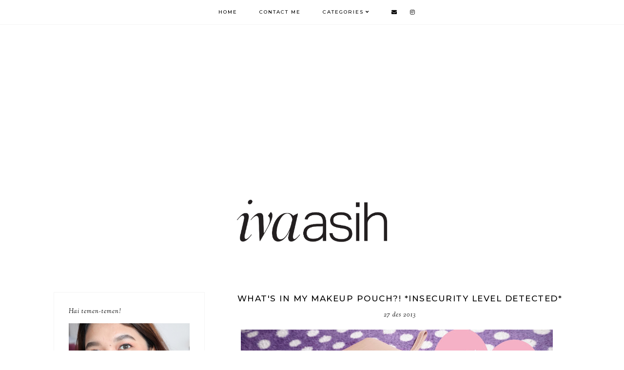

--- FILE ---
content_type: text/html; charset=UTF-8
request_url: http://www.ivabeautyjourney.com/2013/12/whats-inside-my-makeup-pouch-insecurity.html
body_size: 35730
content:
<!DOCTYPE html>
<html class='v2' dir='ltr' xmlns='http://www.w3.org/1999/xhtml' xmlns:b='http://www.google.com/2005/gml/b' xmlns:data='http://www.google.com/2005/gml/data' xmlns:expr='http://www.google.com/2005/gml/expr'>
<head>
<link href='https://www.blogger.com/static/v1/widgets/335934321-css_bundle_v2.css' rel='stylesheet' type='text/css'/>
<script src='https://ajax.googleapis.com/ajax/libs/jquery/1.12.2/jquery.min.js' type='text/javascript'></script>
<!-- GOOGLE FONTS -->
<link href='https://fonts.googleapis.com/css?family=Sorts+Mill+Goudy:400,400italic|Montserrat:500|Quattrocento+Sans:400,400italic,700,700italic' rel='stylesheet' type='text/css'/>
<!-- GOOGLE FONTS -->
<link crossorigin='anonymous' href='https://use.fontawesome.com/releases/v5.8.1/css/all.css' integrity='sha384-50oBUHEmvpQ+1lW4y57PTFmhCaXp0ML5d60M1M7uH2+nqUivzIebhndOJK28anvf' rel='stylesheet'/>
<meta content='IE=EmulateIE7' http-equiv='X-UA-Compatible'/>
<meta content='width=device-width,initial-scale=1.0' name='viewport'/>
<meta content='width=device-width,initial-scale=1.0,minimum-scale=1.0,maximum-scale=1.0' name='viewport'/>
<meta content='text/html; charset=UTF-8' http-equiv='Content-Type'/>
<meta content='blogger' name='generator'/>
<link href='http://www.ivabeautyjourney.com/favicon.ico' rel='icon' type='image/x-icon'/>
<link href='http://www.ivabeautyjourney.com/2013/12/whats-inside-my-makeup-pouch-insecurity.html' rel='canonical'/>
<link rel="alternate" type="application/atom+xml" title="iva&#39;s beauty journey - Atom" href="http://www.ivabeautyjourney.com/feeds/posts/default" />
<link rel="alternate" type="application/rss+xml" title="iva&#39;s beauty journey - RSS" href="http://www.ivabeautyjourney.com/feeds/posts/default?alt=rss" />
<link rel="service.post" type="application/atom+xml" title="iva&#39;s beauty journey - Atom" href="https://www.blogger.com/feeds/651866397465126384/posts/default" />

<link rel="alternate" type="application/atom+xml" title="iva&#39;s beauty journey - Atom" href="http://www.ivabeautyjourney.com/feeds/505132892274251338/comments/default" />
<!--Can't find substitution for tag [blog.ieCssRetrofitLinks]-->
<link href='https://blogger.googleusercontent.com/img/b/R29vZ2xl/AVvXsEh_emSvsh7fkJqUQNowFGjrIog0hODyHadH40kGEYTVFxrynIPHCkavvzpRj_u_-eDclgd2DpCKgk-7rkB6fpwT2wTAPsO34EGL6iavla8QpUHgKZ6RCAOJRHAjGYJbEr9PZ31hNVFfdNA/s640/pouch.jpg' rel='image_src'/>
<meta content='http://www.ivabeautyjourney.com/2013/12/whats-inside-my-makeup-pouch-insecurity.html' property='og:url'/>
<meta content='what&#39;s in my makeup pouch?! *insecurity level detected* ' property='og:title'/>
<meta content='A blog about beauty, tutorial and review cosmetic product' property='og:description'/>
<meta content='https://blogger.googleusercontent.com/img/b/R29vZ2xl/AVvXsEh_emSvsh7fkJqUQNowFGjrIog0hODyHadH40kGEYTVFxrynIPHCkavvzpRj_u_-eDclgd2DpCKgk-7rkB6fpwT2wTAPsO34EGL6iavla8QpUHgKZ6RCAOJRHAjGYJbEr9PZ31hNVFfdNA/w1200-h630-p-k-no-nu/pouch.jpg' property='og:image'/>
<title>what's in my makeup pouch?! *insecurity level detected*  | iva's beauty journey</title>
<style id='page-skin-1' type='text/css'><!--
/*-----------------------------------------------
Name:     Siobhan (2.0)
Updated:  April 3, 2019
Designer: Eve
URL:      https://www.etsy.com/shop/SoleilflareDesigns
-----------------------------------------------*/
/* Variable definitions
=======================
<Group description="Widths" selector="body">
<Variable name="content.width" description="Content Width" type="length" default="0" min="0" max="1500px"/>
<Variable name="sidebar.width" description="Sidebar Width" type="length" default="0" min="0" max="500px"/>
<Variable name="footer.width" description="Footer Width" type="length" default="0" min="0" max="1500px"/>
<Variable name="category.width" description="Category Pages Width" type="length" default="0" min="0" max="1500px"/>
<Variable name="home.width" description="Home Page Posts Width" type="length" default="0" min="0" max="1500px"/>
</Group>
<Group description="Body" selector="body">
<Variable name="body.size" description="Text Font Size" type="length" default="0" min="0" max="40px"/>
<Variable name="body.color" description="Text Color" type="color" default="#000000"/>
<Variable name="body.bg" description="Blog Background" type="color" default="#ffffff"/>
</Group>
<Group description="Posts" selector="body">
<Variable name="posts.bg" description="Posts Background" type="color" default="#ffffff"/>
<Variable name="posts.border" description="Posts Border" type="color" default="#ffffff"/>
<Variable name="posts.border.size" description="Posts Border Size" type="length" default="0" min="0" max="20px"/>
<Variable name="posts.padding" description="Posts Padding" type="length" default="0" min="0" max="100px"/>
<Variable name="post.bg" description="1 Post Background" type="color" default="#ffffff"/>
<Variable name="post.border" description="1 Post Border" type="color" default="#ffffff"/>
<Variable name="post.border.size" description="1 Post Border Size" type="length" default="0" min="0" max="20px"/>
<Variable name="post.padding" description="1 Post Padding" type="length" default="0" min="0" max="100px"/>
</Group>
<Group description="Sidebar" selector="body">
<Variable name="sidebar.bg" description="Sidebar Background" type="color" default="#ffffff"/>
<Variable name="sidebar.border" description="Sidebar Border" type="color" default="#ffffff"/>
<Variable name="sidebar.border.size" description="Sidebar Border Size" type="length" default="0" min="0" max="20px"/>
<Variable name="sidebar.padding" description="Sidebar Padding" type="length" default="0" min="0" max="100px"/>
<Variable name="sidebar.widgets.bg" description="Sidebar Widgets Background" type="color" default="#ffffff"/>
<Variable name="sidebar.widgets.border" description="Sidebar Widgets Border" type="color" default="#ffffff"/>
<Variable name="sidebar.widgets.border.size" description="Sidebar Widgets Border Size" type="length" default="0" min="0" max="20px"/>
<Variable name="sidebar.widgets.padding" description="Sidebar Widgets Padding" type="length" default="0" min="0" max="100px"/>
</Group>
<Group description="Footers" selector="body">
<Variable name="footer.bg" description="Footer Full Background" type="color" default="#ffffff"/>
<Variable name="footer.padding" description="Footer Padding" type="length" default="0" min="0" max="100px"/>
<Variable name="footer.widgets.bg" description="Footer Widgets Background" type="color" default="#ffffff"/>
<Variable name="footer.widgets.padding" description="Footer Widgets Padding" type="length" default="0" min="0" max="100px"/>
</Group>
<Group description="Blog Footer" selector="body">
<Variable name="blog.footer.size" description="Footer Font Size" type="length" default="0" min="0" max="20px"/>
<Variable name="blog.footer.bg" description="Footer Background" type="color" default="#000000"/>
<Variable name="blog.footer.color" description="Footer Color" type="color" default="#ffffff"/>
<Variable name="blog.footer.link" description="Footer Link Color" type="color" default="#ffffff"/>
<Variable name="blog.footer.link.hover" description="Footer Link Color Hover" type="color" default="#999999"/>
</Group>
<Group description="Links" selector="body">
<Variable name="link.color" description="Links Color" type="color" default="#96a0bc"/>
<Variable name="link.color.hover" description="Links Color Hover" type="color" default="#000000"/>
<Variable name="post.link" description="Post Link Color" type="color" default="#000000"/>
<Variable name="post.link.hover" description="Post Link Color Hover" type="color" default="#000000"/>
<Variable name="post.link.bg" description="Post Link Background" type="color" default="#E9EBF1"/>
<Variable name="post.link.bg.hover" description="Post Link Background Hover" type="color" default="#E9EBF1"/>
</Group>
<Group description="Selection and Scrollbar" selector="body">
<Variable name="selection.color" description="Selection Color" type="color" default="#ffffff"/>
<Variable name="selection.bg" description="Selection Background" type="color" default="#000000"/>
<Variable name="scrollbar.bg" description="Scrollbar Background" type="color" default="#ffffff"/>
<Variable name="scrollbar.thumb" description="Scrollbar Thumb Color" type="color" default="#000000"/>
<Variable name="scrollbar.thumb.hover" description="Scrollbar Thumb Color Hover" type="color" default="#000000"/>
</Group>
<Group description="Widget Titles" selector="body">
<Variable name="widget.title.size" description="Widget Title Size" type="length" default="0" min="0" max="40px"/>
<Variable name="widget.title.color" description="Widget Title Color" type="color" default="#000000"/>
<Variable name="widget.title.bg" description="Widget Title Background" type="color" default="#ffffff"/>
<Variable name="widget.title.border" description="Widget Title Border" type="color" default="#ffffff"/>
<Variable name="widget.title.border.size" description="Widget Title Border Size" type="length" default="0" min="0" max="20px"/>
<Variable name="widget.title.padding.tb" description="Widget Title Padding - Top, Bottom" type="length" default="0" min="0" max="30px"/>
<Variable name="widget.title.padding.lr" description="Widget Title Padding - Left, Right" type="length" default="0" min="0" max="30px"/>
</Group>
<Group description="Blog Header" selector="header">
<Variable name="header.img.width" description="Header Image Width" type="length" default="0" min="0" max="2000px"/>
<Variable name="header.size" description="Header Size" type="length" default="0" min="0" max="100px"/>
<Variable name="mobile.header.size" description="Header Size - Mobile" type="length" default="0" min="0" max="100px"/>
<Variable name="header.color" description="Header Color" type="color" default="#000000"/>
<Variable name="header.color.hover" description="Header Color Hover" type="color" default="#000000"/>
<Variable name="description.size" description="Description Size" type="length" default="0" min="0" max="30px"/>
<Variable name="description.color" description="Description Color" type="color" default="#000000"/>
</Group>
<Group description="Menu" selector="menu">
<Variable name="menu.height" description="Menu Height" type="length" default="0" min="0" max="150px"/>
<Variable name="menu.size" description="Menu Font Size" type="length" default="0" min="0" max="20px"/>
<Variable name="menu.color" description="Menu Color" type="color" default="#000000"/>
<Variable name="menu.color.hover" description="Menu Color Hover" type="color" default="#999999"/>
<Variable name="menu.bg" description="Menu Background" type="color" default="#f6f6f6"/>
<Variable name="menu.border" description="Menu Border" type="color" default="#f6f6f6"/>
</Group>
<Group description="Sub Menu" selector="menu">
<Variable name="sub.menu.color" description="Menu Color" type="color" default="#000000"/>
<Variable name="sub.menu.color.hover" description="Menu Color Hover" type="color" default="#999999"/>
<Variable name="sub.menu.bg" description="Menu Background" type="color" default="#ffffff"/>
<Variable name="sub.menu.bg.hover" description="Menu Background Hover" type="color" default="#ffffff"/>
<Variable name="sub.menu.border" description="Menu Border" type="color" default="#f6f6f6"/>
<Variable name="sub.menu.border.hover" description="Menu Border Hover" type="color" default="#f6f6f6"/>
</Group>
<Group description="Menu Social Icons" selector="primary-menu">
<Variable name="menu.social.size" description="Social Icons Size" type="length" default="0" min="0" max="150px"/>
<Variable name="menu.social" description="Social Icons Color" type="color" default="#000000"/>
<Variable name="menu.social.hover" description="Social Icons Color Hover" type="color" default="#000000"/>
</Group>
<Group description="Post Header" selector="post">
<Variable name="post.title.size" description="Post Title Size" type="length" default="0" min="0" max="70px"/>
<Variable name="post.title.color" description="Post Title Color" type="color" default="#000000"/>
<Variable name="post.title.color.hover" description="Post Title Color Hover" type="color" default="#000000"/>
<Variable name="post.date.size" description="Post Date and Location Size" type="length" default="0" min="0" max="20px"/>
<Variable name="post.date.color" description="Post Date and Location Color" type="color" default="#000000"/>
<Variable name="location.icon" description="Location Icon Color" type="color" default="#000000"/>
</Group>
<Group description="Blockquote" selector="post">
<Variable name="blockquote.size" description="Blockquote Font Size" type="length" default="0" min="0" max="60px"/>
<Variable name="blockquote.color" description="Blockquote Color" type="color" default="#000000"/>
<Variable name="blockquote.bg" description="Blockquote Background" type="color" default="#f2f2f2"/>
<Variable name="blockquote.border" description="Blockquote Border" type="color" default="#f2f2f2"/>
<Variable name="blockquote.border.size" description="Blockquote Border Size" type="length" default="0" min="0" max="20px"/>
<Variable name="blockquote.padding.tb" description="Blockquote Padding - Top, Bottom" type="length" default="0" min="0" max="40px"/>
<Variable name="blockquote.padding.lr" description="Blockquote Padding - Left, Right" type="length" default="0" min="0" max="40px"/>
</Group>
<Group description="Post Footer" selector="post">
<Variable name="post.footer.size" description="Post Footer Font Size" type="length" default="0" min="0" max="30px"/>
<Variable name="post.footer.color" description="Post Footer Color" type="color" default="#999999"/>
<Variable name="post.footer.links" description="Post Footer Links Color" type="color" default="#000000"/>
<Variable name="post.footer.links.hover" description="Post Footer Links Color Hover" type="color" default="#c9b8af"/>
<Variable name="footer.link.border" description="Footer Links Border" type="color" default="#f5f2f4"/>
<Variable name="footer.link.border.hover" description="Footer Links Border Hover" type="color" default="#000000"/>
<Variable name="footer.link.border.size" description="Footer Links Border Size" type="length" default="0" min="0" max="10px"/>
<Variable name="post.footer.border" description="Post Footer Border" type="color" default="#f5f2f4"/>
<Variable name="post.footer.border.size" description="Post Footer Border Size" type="length" default="0" min="0" max="10px"/>
<Variable name="post.share.size" description="Share Icons Size" type="length" default="0" min="0" max="20px"/>
<Variable name="post.share.color" description="Share Icons Color" type="color" default="#000000"/>
<Variable name="post.share.color.hover" description="Share Icons Color Hover" type="color" default="#c9b8c3"/>
</Group>
<Group description="Continue Reading Button" selector="post">
<Variable name="jl.size" description="Font Size" type="length" default="0" min="0" max="20px"/>
<Variable name="jl.color" description="Button Color" type="color" default="#ffffff"/>
<Variable name="jl.color.hover" description="Button Color Hover" type="color" default="#eeeeee"/>
<Variable name="jl.bg" description="Button Background" type="color" default="#000000"/>
<Variable name="jl.bg.hover" description="Button Background Hover" type="color" default="#f2f2f2"/>
<Variable name="jl.border" description="Button Border" type="color" default="#f1f1f1"/>
<Variable name="jl.border.hover" description="Button Border Hover" type="color" default="#f1f1f1"/>
<Variable name="jl.border.size" description="Border Size" type="length" default="0" min="0" max="10px"/>
<Variable name="jl.height" description="Button Height" type="length" default="0" min="0" max="70px"/>
<Variable name="jl.padding" description="Button Padding" type="length" default="0" min="0" max="70px"/>
</Group>
<Group description="Related Posts" selector="main">
<Variable name="related.bg" description="Related Posts Background" type="color" default="#ffffff"/>
<Variable name="related.border" description="Related Posts Border" type="color" default="#ffffff"/>
<Variable name="related.border.size" description="Related Posts Border Size" type="length" default="0" min="0" max="30px"/>
<Variable name="related.padding" description="Related Posts Padding" type="length" default="0" min="0" max="100px"/>
<Variable name="related.thumb.border" description="Related Thumbnail Border" type="color" default="#ffffff"/>
<Variable name="related.thumb.border.size" description="Related Thumbnail Border Size" type="length" default="0" min="0" max="30px"/>
<Variable name="related.h2.color" description="Related Posts Heading Color" type="color" default="#000000"/>
<Variable name="related.h2.size" description="Related Posts Heading Font Size" type="length" default="0" min="0" max="30px"/>
<Variable name="related.title.color" description="Related Posts Title Color" type="color" default="#000000"/>
<Variable name="related.title.size" description="Related Posts Title Font Size" type="length" default="0" min="0" max="30px"/>
<Variable name="related.info.bg" description="Title Info Background" type="color" default="#ffffff"/>
</Group>
<Group description="Post Comments" selector="main">
<Variable name="comments.h2.color" description="Comments Heading Color" type="color" default="#000000"/>
<Variable name="comments.h2.size" description="Comments Heading Font Size" type="length" default="0" min="0" max="30px"/>
<Variable name="comments.name.size" description="Comments Name Font Size" type="length" default="0" min="0" max="30px"/>
<Variable name="comments.links.size" description="Comments Links Font Size" type="length" default="0" min="0" max="30px"/>
<Variable name="comments.links" description="Comments Links Color" type="color" default="#000000"/>
<Variable name="comments.links.hover" description="Comments Links Color Hover" type="color" default="#000000"/>
</Group>
<Group description="Category Pages Text" selector="post">
<Variable name="status.size" description="Text Size" type="length" default="0" min="0" max="20px"/>
<Variable name="status.color" description="Text Color" type="color" default="#000000"/>
<Variable name="status.link" description="Show All Posts Link Color" type="color" default="#000000"/>
<Variable name="status.link.hover" description="Show All Posts Link Color Hover" type="color" default="#000000"/>
<Variable name="status.link.border" description="Show All Posts Link Border" type="color" default="rgba(0, 0, 0, 0)"/>
<Variable name="status.link.border.hover" description="Show All Posts Link Border Hover" type="color" default="#000000"/>
<Variable name="status.link.border.size" description="Show All Posts Link Border Size" type="length" default="0" min="0" max="10px"/>
</Group>
<Group description="Category Pages Posts" selector="post">
<Variable name="label.title.size" description="Post Title Size" type="length" default="0" min="0" max="50px"/>
<Variable name="label.title.color" description="Post Title Color" type="color" default="#000000"/>
<Variable name="label.title.bg" description="Post Title Background" type="color" default="#ffffff"/>
</Group>
<Group description="Blog Pager" selector="body">
<Variable name="home.link.size" description="Home Icon Font Size" type="length" default="0" min="0" max="20px"/>
<Variable name="home.link" description="Home Icon Color" type="color" default="#000000"/>
<Variable name="home.link.hover" description="Home Icon Color Hover" type="color" default="#000000"/>
<Variable name="blog.pager.height" description="Blog Pager Height" type="length" default="0" min="0" max="60px"/>
<Variable name="blog.pager.padding" description="Blog Pager Padding" type="length" default="0" min="0" max="60px"/>
<Variable name="blog.pager.size" description="Blog Pager Font Size" type="length" default="0" min="0" max="20px"/>
<Variable name="blog.pager.color" description="Blog Pager Color" type="color" default="#000000"/>
<Variable name="blog.pager.color.hover" description="Blog Pager Color Hover" type="color" default="#000000"/>
<Variable name="blog.pager.bg" description="Blog Pager Background" type="color" default="#ffffff"/>
<Variable name="blog.pager.bg.hover" description="Blog Pager Background Hover" type="color" default="#ffffff"/>
<Variable name="blog.pager.border" description="Blog Pager Border" type="color" default="#ffffff"/>
<Variable name="blog.pager.border.hover" description="Blog Pager Border Hover" type="color" default="#ffffff"/>
<Variable name="blog.pager.border.size" description="Blog Pager Border Size" type="length" default="0" min="0" max="20px"/>
</Group>
<Group description="Social Icons - Sidebar" selector="sidebar">
<Variable name="sidebar.social.size" description="Social Icons Size" type="length" default="0" min="0" max="20px"/>
<Variable name="sidebar.social.color" description="Social Icons Color" type="color" default="#000000"/>
<Variable name="sidebar.social.color.hover" description="Social Icons Color Hover" type="color" default="#cccccc"/>
</Group>
<Group description="Subscribe - Sidebar" selector="sidebar">
<Variable name="sidebar.sub.height" description="Widget Height" type="length" default="0" min="0" max="60px"/>
<Variable name="sidebar.sub.field.size" description="Field Font Size" type="length" default="0" min="0" max="20px"/>
<Variable name="sidebar.sub.field.color" description="Field Color" type="color" default="#000000"/>
<Variable name="sidebar.sub.field.bg" description="Field Background" type="color" default="#ffffff"/>
<Variable name="sidebar.sub.field.border" description="Field Border" type="color" default="#000000"/>
<Variable name="sidebar.sub.field.border.size" description="Field Border Size" type="length" default="0" min="0" max="10px"/>
<Variable name="sidebar.sub.submit.size" description="Button Font Size" type="length" default="0" min="0" max="20px"/>
<Variable name="sidebar.sub.submit.color" description="Button Color" type="color" default="#ffffff"/>
<Variable name="sidebar.sub.submit.color.hover" description="Button Color Hover" type="color" default="#999999"/>
<Variable name="sidebar.sub.submit.bg" description="Button Background" type="color" default="#000000"/>
<Variable name="sidebar.sub.submit.bg.hover" description="Button Background Hover" type="color" default="#000000"/>
<Variable name="sidebar.sub.submit.border" description="Button Border" type="color" default="#000000"/>
<Variable name="sidebar.sub.submit.border.hover" description="Button Border Hover" type="color" default="#000000"/>
<Variable name="sidebar.sub.submit.border.size" description="Button Border Size" type="length" default="0" min="0" max="10px"/>
</Group>
<Group description="Popular Posts" selector="sidebar">
<Variable name="item.title.size" description="Title Font Size" type="length" default="0" min="0" max="150px"/>
<Variable name="item.title.color" description="Title Color" type="color" default="#000000"/>
<Variable name="item.title.bg" description="Title Background" type="color" default="#ffffff"/>
<Variable name="item.title.border" description="Title Border" type="color" default="#f3f3f3"/>
<Variable name="item.title.border.size" description="Title Border Size" type="length" default="0" min="0" max="10px"/>
</Group>
<Group description="Search Box - Sidebar" selector="sidebar">
<Variable name="search.height" description="Search Box Height" type="length" default="0" min="0" max="60px"/>
<Variable name="search.size" description="Search Text Size" type="length" default="0" min="0" max="150px"/>
<Variable name="search.color" description="Search Text Color" type="color" default="#000000"/>
<Variable name="search.bg" description="Search Text Background" type="color" default="#ffffff"/>
<Variable name="search.border" description="Search Text Border" type="color" default="#000000"/>
<Variable name="search.border.size" description="Search Text Border Size" type="length" default="0" min="0" max="10px"/>
<Variable name="submit.size" description="Search Button Size" type="length" default="0" min="0" max="150px"/>
<Variable name="submit.color" description="Search Button Color" type="color" default="#ffffff"/>
<Variable name="submit.color.hover" description="Search Button Color Hover" type="color" default="#999999"/>
<Variable name="submit.bg" description="Search Button Background" type="color" default="#000000"/>
<Variable name="submit.bg.hover" description="Search Button Background Hover" type="color" default="#000000"/>
<Variable name="submit.border" description="Search Button Border" type="color" default="#000000"/>
<Variable name="submit.border.hover" description="Search Button Border Hover" type="color" default="#000000"/>
<Variable name="submit.border.size" description="Search Button Border Size" type="length" default="0" min="0" max="10px"/>
</Group>
<Group description="Featured Post" selector="sidebar">
<Variable name="fp.size" description="Title Font Size" type="length" default="0" min="0" max="50px"/>
<Variable name="fp.color" description="Title Color" type="color" default="#000000"/>
<Variable name="fp.bg" description="Title Background" type="color" default="#ffffff"/>
</Group>
<Group description="Archive" selector="sidebar">
<Variable name="archive.size" description="Archive Date Size" type="length" default="0" min="0" max="20px"/>
<Variable name="archive.title.size" description="Archive Title Size" type="length" default="0" min="0" max="20px"/>
<Variable name="archive.color" description="Archive Link Color" type="color" default="#000000"/>
<Variable name="archive.color.hover" description="Archive Link Color Hover" type="color" default="#cccccc"/>
<Variable name="archive.arrow.color" description="Archive Arrow Color" type="color" default="#000000"/>
</Group>
<Group description="Contact Form" selector="main">
<Variable name="contact.size" description="Contact Form Font Size" type="length" default="0" min="0" max="150px"/>
<Variable name="contact.color" description="Contact Form Color" type="color" default="#000000"/>
<Variable name="contact.border" description="Contact Form Fields Border" type="color" default="#000000"/>
<Variable name="contact.background" description="Contact Form Fields Background" type="color" default="#ffffff"/>
<Variable name="contact.send.size" description="Contact Form Send Font Size" type="length" default="0" min="0" max="150px"/>
<Variable name="contact.send.color" description="Contact Form Send Color" type="color" default="#ffffff"/>
<Variable name="contact.send.color.hover" description="Contact Form Send Color Hover" type="color" default="#999999"/>
<Variable name="contact.send.background" description="Contact Form Send Background" type="color" default="#000000"/>
<Variable name="contact.send.background.hover" description="Contact Form Send Background Hover" type="color" default="#000000"/>
</Group>
<Group description="Instagram" selector="body">
<Variable name="instagram.bg" description="Instagram Background Hover Color" type="color" default="#ffffff"/>
</Group>
<Group description="Home Width" selector="body">
<Variable name="home.small.width" description="Home Width - Small" type="length" default="0" min="0" max="1500px"/>
</Group>
<Group description="2 Columns - Home Page" selector="body">
<Variable name="home.col2.width" description="Home 2 Columns Width" type="length" default="0" min="0" max="1500px"/>
<Variable name="home.col2.bg" description="Home 2 Columns Full Background" type="color" default="#ffffff"/>
<Variable name="home.col2.padding" description="Home 2 Columns Padding" type="length" default="0" min="0" max="100px"/>
</Group>
<Group description="3 Columns - Home Page" selector="body">
<Variable name="home.col3.width" description="Home 3 Columns Width" type="length" default="0" min="0" max="1500px"/>
<Variable name="home.col3.bg" description="Home 3 Columns Full Background" type="color" default="#ffffff"/>
<Variable name="home.col3.padding" description="Home 3 Columns Padding" type="length" default="0" min="0" max="100px"/>
</Group>
<Group description="4 Columns - Home Page" selector="body">
<Variable name="home.col4.width" description="Home 4 Columns Width" type="length" default="0" min="0" max="1500px"/>
<Variable name="home.col4.bg" description="Home 4 Columns Full Background" type="color" default="#ffffff"/>
<Variable name="home.col4.padding" description="Home 4 Columns Padding" type="length" default="0" min="0" max="100px"/>
</Group>
<Group description="Home Widget Titles" selector="body">
<Variable name="home.widget.title.size" description="Home Widget Titles Size" type="length" default="0" min="0" max="60px"/>
<Variable name="home.widget.title.color" description="Home Widget Titles Color" type="color" default="#000000"/>
</Group>
*/
/*-----------------------------------------------
CSS Reset
----------------------------------------------- */
html, body, div, span, applet, object, iframe, h1, h2, h3, h4, h5, h6, p, blockquote, pre, a, abbr, acronym, address, big, cite, code, del, dfn, em, img, ins, kbd, q, s, samp, small, strike, strong, sub, sup, tt, var, b, u, i, center, dl, dt, dd, ol, ul, li, fieldset, form, label, legend, table, caption, tbody, tfoot, thead, tr, th, td, article, aside, canvas, details, embed, figure, figcaption, footer, header, hgroup, menu, nav, output, ruby, section, summary, time, mark, audio, video, .section, .widget{margin:0;padding:0; border:0;vertical-align:baseline;}
table{border-collapse:collapse;border-spacing:0;}
input,textarea{outline:0;-webkit-appearance:none;-webkit-border-radius:0;}
.section,.widget{padding:0;margin:0;}
.menu-wrap h2,.blog-feeds,.post-feeds,.status-msg-hidden,.item-snippet,#Attribution1,#Navbar1,.widget-item-control{display:none!important;}
/*-----------------------------------------------
1. Content
-----------------------------------------------*/
body {
color: #000000;
background: #ffffff;
font-family: 'Quattrocento Sans', sans-serif;
font-weight: 400;
font-size: 13px;
letter-spacing: 0.6px;
}
.post-body,
.widget-content,
.snippet {
line-height: 1.8;
text-align: justify;
position: relative;
}
a:link,
a:visited {
color: #96a0bc;
text-decoration: none;
-webkit-transition: all 0.5s ease;
-moz-transition: all 0.5s ease;
-ms-transition: all 0.5s ease;
-o-transition: all 0.5s ease;
transition: all 0.5s ease;
}
a:hover {
color: #000000;
text-decoration: none;
}
.post-body a,
.post-body a:visited {
color: #000000;
background-image: linear-gradient(to bottom, transparent 0, #E9EBF1 0) !important;
background-position: 0 .5em !important;
background-repeat: no-repeat;
}
.post-body a:hover {
color: #000000;
background-image: linear-gradient(to bottom, transparent 0, #E9EBF1 0) !important;
background-position: 0px !important;
}
.post-body a.img-link,
.post-body a.img-link:visited,
.post-body a.img-link:hover,
.separator a,
.separator a:visited,
.separator a:hover {
background: transparent !important;
background-position: 0 !important;
}
.post-body img,
.post-body a img,
.post-thumb img,
.post-thumb a img {
max-width: 100%;
height: auto;
}
.separator a {
margin-left: 0 !important;
}
.sidebar-wrap img,
.footer-wrap img {
max-width: 100%;
height: auto;
}
.widget .post-body ol {
padding: 0 2.5em;
margin: .5em 0;
line-height: 1.6;
}
::-moz-selection {
color: #000000;
background: #f5f5f5;
}
::selection {
color: #000000;
background: #f5f5f5;
}
::-webkit-scrollbar {
width: 10px;
}
::-webkit-scrollbar-track {
background: #ffffff;
}
::-webkit-scrollbar-thumb,
::-webkit-scrollbar-thumb:window-inactive {
background: #f5f5f5;
}
::-webkit-scrollbar-thumb:hover {
background: #f5f5f5;
}
.video_outer_wrap {
width: 100%;
max-width: 100%;
margin: 0 auto;
}
.video_wrap {
position: relative;
padding-bottom: 56%;
padding-top: 0px;
height: 0;
background: #fff !important;
}
.video_wrap iframe,
.video_wrap object,
.video_wrap embed {
position: absolute;
top: 0;
width: 100%;
height: 100%;
}
#blog-pager {
font-family: 'Montserrat', sans-serif;
font-weight: 500;
font-size: 10px;
text-transform: uppercase;
letter-spacing: 2px;
margin: 0 0 50px !important;
}
#blog-pager a,
#blog-pager a:visited {
color: #000000;
background: #f9f9f9;
border: 0px solid rgba(0, 0, 0, 0);
padding: 0 25px;
line-height: 40px;
display: inline-block;
}
#blog-pager a:hover {
color: #000000;
background: #f3f3f3;
border: 0px solid rgba(0, 0, 0, 0);
}
#blog-pager a.home-link,
#blog-pager a.home-link:visited {
color: #000000 !important;
font-size: 10px;
background: none !important;
border: 0 !important;
padding: 0 !important;
}
#blog-pager a.home-link:hover {
color: #000000 !important;
}
/*-----------------------------------------------
2. Blog Widths
----------------------------------------------- */
.content-wrapper {
width: 1060px;
margin: 0 auto;
}
.content-wrapper.home {
width: 1060px;
margin: 0 auto;
}
.content-wrapper.category {
width: 1060px;
margin: 0 auto;
}
.main-wrap {
width: calc(1060px - 310px - 50px);
margin: 0;
padding: 0;
}
.sidebar-wrap {
width: 310px;
margin: 0 0 40px;
padding: 0;
}
@media screen and (max-width: 1110px) {
.content-wrapper {
width: 90%;
}
}
@media screen and (max-width: 1110px) {
.content-wrapper.home {
width: 90%;
}
}
@media screen and (max-width: 1110px) {
.content-wrapper.category {
width: 90%;
}
}
/*-----------------------------------------------
2.1 Right Sidebar
----------------------------------------------- */
body.right-sidebar .main-wrap {
float: left;
}
body.right-sidebar .sidebar-wrap {
float: right;
}
@media screen and (max-width: 750px) {
body.right-sidebar .main-wrap {
width: 100%;
float: none;
}
body.right-sidebar .sidebar-wrap {
width: 310px;
float: none;
margin: 0 auto 40px;
}
}
@media screen and (min-width: 751px) and (max-width: 1110px) {
.content-wrapper {
width: 90%;
}
body.right-sidebar .main-wrap {
width: 65%;
}
body.right-sidebar .sidebar-wrap {
width: 30%;
}
}
/*-----------------------------------------------
2.2 Left Sidebar
----------------------------------------------- */
body.left-sidebar .main-wrap {
float: right;
}
body.left-sidebar .sidebar-wrap {
float: left;
}
@media screen and (max-width: 750px) {
body.left-sidebar .main-wrap {
width: 100%;
float: none;
}
body.left-sidebar .sidebar-wrap {
width: 310px;
float: none;
margin: 0 auto 40px;
}
}
@media screen and (min-width: 751px) and (max-width: 1110px) {
.content-wrapper {
width: 90%;
}
body.left-sidebar .main-wrap {
width: 65%;
}
body.left-sidebar .sidebar-wrap {
width: 30%;
}
}
/*-----------------------------------------------
2.3 No Sidebar
----------------------------------------------- */
body.no-sidebar .main-wrap {
width: 1060px;
padding: 0;
margin: 0;
}
body.no-sidebar .sidebar-wrap {
width: 0;
display: none !important;
}
@media screen and (max-width: 750px) {
.content-wrapper {
width: 90%;
}
body.no-sidebar .main-wrap {
width: 100%;
}
body.no-sidebar .sidebar-wrap {
width: 0;
}
}
@media screen and (min-width: 751px) and (max-width: 1110px) {
.content-wrapper {
width: 90%;
}
body.no-sidebar .main-wrap {
width: 100%;
}
body.no-sidebar .sidebar-wrap {
width: 0;
}
}
/*-----------------------------------------------
2.4 Posts
----------------------------------------------- */
.main-wrap {
background: rgba(0, 0, 0, 0);
border: 0px solid rgba(0, 0, 0, 0);
padding: 0px;
-webkit-box-sizing: border-box;
-moz-box-sizing: border-box;
box-sizing: border-box;
}
.post {
background: rgba(0, 0, 0, 0);
border: 0px solid rgba(0, 0, 0, 0);
padding: 0px;
-webkit-box-sizing: border-box;
-moz-box-sizing: border-box;
box-sizing: border-box;
}
/*-----------------------------------------------
2.5 Sidebar
----------------------------------------------- */
.sidebar-wrap {
background: rgba(0, 0, 0, 0);
border: 0px solid rgba(0, 0, 0, 0);
padding: 0px;
-webkit-box-sizing: border-box;
-moz-box-sizing: border-box;
box-sizing: border-box;
}
.sidebar-wrap .widget {
margin: 0 0 -1px !important;
background: rgba(0, 0, 0, 0);
border: 1px solid #f5f5f5;
padding: 30px 30px;
-webkit-box-sizing: border-box;
-moz-box-sizing: border-box;
box-sizing: border-box;
}
.sidebar-wrap .widget:last-child {
margin: 0 !important;
}
@media screen and (max-width: 360px) {
.sidebar-wrap {
width: 100% !important;
float: none;
}
}
/*-----------------------------------------------
2.6 Footers
----------------------------------------------- */
.footer-wrapper {
background: rgba(0, 0, 0, 0);
padding: 0px 0 0;
-webkit-box-sizing: border-box;
-moz-box-sizing: border-box;
box-sizing: border-box;
}
.footer-wrap {
width: 1060px;
margin: 0 auto;
}
@media screen and (max-width: 1110px) {
.footer-wrap {
width: 90%;
}
}
.footer-wrap .widget,
.footer-wrap .widget:last-child {
margin: 0 0 50px !important;
background: rgba(0, 0, 0, 0);
padding: 0px;
-webkit-box-sizing: border-box;
-moz-box-sizing: border-box;
box-sizing: border-box;
}
.footer-long .widget {
margin: 0 0 50px;
}
.footer-long .widget:last-child {
margin: 0 !important;
}
.footer2 {
width: 48.5%;
float: left;
}
.footer3 {
width: 48.5%;
float: right;
}
.footer5,
.footer6,
.footer7 {
width: 31.33%;
float: left;
}
.footer6 {
margin: 0 3%;
}
@media screen and (max-width: 600px) {
.footer2,
.footer3,
.footer5,
.footer6,
.footer7 {
width: 100%;
float: none;
margin: 0;
}
}
/*-----------------------------------------------
2.7 Widget Titles
----------------------------------------------- */
.sidebar-wrap h2,
.footer-wrap h2,
.footer-long h2 {
font-family: 'Sorts Mill Goudy', serif;
font-weight: 400;
font-style: italic;
font-size: 13px;
color: #000000;
background: rgba(0, 0, 0, 0);
border: 0px solid rgba(0, 0, 0, 0);
padding: 0px 0px;
text-align: center;
letter-spacing: 1px;
margin: 0 0 15px;
-webkit-box-sizing: border-box;
-moz-box-sizing: border-box;
box-sizing: border-box;
}
.sidebar-wrap h2 {
text-align: left;
}
/*-----------------------------------------------
2.8 Blog Footer
----------------------------------------------- */
.blog-footer {
font-family: 'Montserrat', sans-serif;
font-weight: 500;
font-size: 9px;
color: #000000;
background: #ffffff;
text-transform: uppercase;
letter-spacing: 2px;
padding: 20px;
-webkit-box-sizing: border-box;
-moz-box-sizing: border-box;
box-sizing: border-box;
}
.blog-footer a,
.blog-footer a:visited {
color: #000000;
}
.blog-footer a:hover {
color: #000000;
}
.blog-footer .footer-col1 {
float: left;
}
.blog-footer .footer-col2 {
float: right;
}
@media screen and (max-width: 500px) {
.blog-footer {
text-align: center;
}
.blog-footer .footer-col1,
.blog-footer .footer-col2 {
display: inline-block;
vertical-align: middle;
float: none;
}
}
/*-----------------------------------------------
3. Blog Header
-----------------------------------------------*/
.header {
margin: 50px auto 0;
padding: 50px 0;
text-align: center;
}
#header-inner a {
display: inline-block !important;
}
.header img {
max-width: 400px;
height: auto;
display: block;
margin: 0 auto;
}
@media screen and (max-width: 450px) {
.header img {
max-width: 90%;
}
}
.Header h1 {
font-family: 'Montserrat', sans-serif;
font-weight: 500;
font-size: 35px;
color: #000000;
text-align: center;
text-transform: uppercase;
letter-spacing: 2px;
line-height: normal;
margin: 0;
}
.Header h1 a,
.Header h1 a:visited {
color: #000000;
}
.Header h1 a:hover {
color: #000000;
}
.Header .description {
font-family: 'Montserrat', sans-serif;
font-weight: 500;
font-size: 10px;
color: #000000;
text-align: center;
letter-spacing: 2px;
text-transform: uppercase;
margin: 0;
padding: 0;
}
@media screen and (max-width: 800px) {
.Header h1 {
font-size: 25px;
}
}
/*-----------------------------------------------
4. Blog Menu
----------------------------------------------- */
.menu-wrap {
font-family: 'Montserrat', sans-serif;
font-weight: 500;
font-size: 10px;
text-transform: uppercase;
letter-spacing: 2px;
width: 100%;
height: 50px;
z-index: 7;
word-break: break-word !important;
-webkit-font-smoothing: subpixel-antialiased;
top: 0;
left: 0;
position: fixed;
text-align: center;
background: #ffffff;
border-bottom: 1px solid #f5f5f5;
}
.menu-wrap a,
.menu-wrap a:visited {
color: #000000;
font-weight: 500 !important;
}
.menu-wrap a:hover {
color: #000000;
}
.menu-wrap .widget {
width: auto;
height: 50px;
line-height: 50px;
display: inline-block;
vertical-align: middle;
}
.menu-wrap li,
.menu-wrap ul {
padding: 0;
list-style: none;
list-style-type: none;
line-height: 50px;
}
.menu-wrap li {
display: inline-block;
position: relative;
margin: 0 20px;
}
.menu-wrap .socials {
height: 50px;
line-height: 50px;
font-size: 11px;
}
.menu-wrap .socials a,
.menu-wrap .socials a:visited {
color: #000000;
margin: 0 0 0 20px;
}
.menu-wrap .socials a:hover {
color: #000000;
}
.menu-wrap .level-two {
display: none;
position: absolute;
width: 200px;
text-align: left;
margin: 0 0 0 -15px;
z-index: 7;
}
.menu-wrap .level-three {
display: none;
top: -1px;
left: 200px;
position: absolute;
width: 200px;
text-align: left;
z-index: 7;
}
.menu-wrap .level-two,
.menu-wrap .level-three {
background: #ffffff;
border: 1px solid #f5f5f5;
}
.menu-wrap li.parent:hover .level-two,
.menu-wrap .child-item.sharewidth:hover .level-three {
display: block;
}
.menu-wrap .level-two li,
.menu-wrap .level-three li {
display: block;
margin: 0;
line-height: normal;
}
.menu-wrap .level-two li a,
.menu-wrap .level-three li a,
.menu-wrap .level-two li a:visited,
.menu-wrap .level-three li a:visited {
color: #000000;
display: block;
padding: 12px 15px;
}
.menu-wrap .level-two li a:hover,
.menu-wrap .level-three li a:hover {
color: #000000;
background: #f5f5f5;
}
@media screen and (min-width: 1025px) {
.menu-toggle {
display: none;
}
#navigation-wrap {
visibility: hidden;
}
.menu-wrap .menu {
display: inline-block !important;
vertical-align: middle;
}
.menu-wrap .social {
display: inline-block !important;
vertical-align: middle;
}
.menu-wrap .fas.fa-fw.fa-angle-down,
.menu-wrap .level-three a:after {
display: none;
}
.menu-wrap li.child-item.sharewidth a:after {
content: "\f105";
font-family: "Font Awesome 5 Free" !important;
font-weight: 900;
margin: 0;
float: right;
line-height: 12px;
font-style: normal;
}
.menu-wrap li > a:after {
content: '\f107';
font-family: "Font Awesome 5 Free" !important;
font-weight: 900;
margin: 0 0 0 4px;
line-height: 0;
font-style: normal;
}
.menu-wrap li > a:only-child:after {
content: '';
margin: 0;
display: none;
}
}
@media screen and (max-width: 1024px) {
.header {
margin: 0;
padding: 30px 0;
}
.menu-wrap .social {
top: 0;
right: 5%;
position: absolute;
height: 50px;
}
.menu-wrap .socials a,
.menu-wrap .socials a:visited {
margin: 0 0 0 20px !important;
}
.menu-toggle {
left: 5%;
display: block;
position: relative;
overflow: hidden;
margin: 0;
padding: 0;
width: 17px;
height: 50px;
font-size: 0;
text-indent: -9999px;
appearance: none;
box-shadow: none;
border-radius: none;
border: none;
cursor: pointer;
transition: background 0.3s;
}
.menu-toggle:focus {
outline: none;
}
.menu-toggle span {
display: block;
position: absolute;
top: auto;
left: 0;
right: 0;
height: 1px;
background: #000000;
}
.menu-toggle span::before,
.menu-toggle span::after {
position: absolute;
display: block;
left: 0;
width: 100%;
height: 1px;
content: "";
}
.menu-toggle span::before,
.menu-toggle span::after {
background: #000000;
}
.menu-toggle span::before {
top: -6px;
}
.menu-toggle span::after {
bottom: -6px;
}
.menu-togglle {
background: transparent;
}
.menu-togglle span {
transition: background 0s 0.3s;
}
.menu-togglle span::before,
.menu-togglle span::after {
transition-duration: 0.3s, 0.3s;
transition-delay: 0.3s, 0s;
}
.menu-togglle span::before {
transition-property: top, transform;
}
.menu-togglle span::after {
transition-property: bottom, transform;
}
.menu-togglle.open {
background: transparent;
}
.menu-togglle.open span {
background: transparent;
}
.menu-togglle.open span::before {
top: 0;
transform: rotate(45deg);
}
.menu-togglle.open span::after {
bottom: 0;
transform: rotate(-45deg);
}
.menu-togglle.open span::before,
.menu-togglle.open span::after {
transition-delay: 0s, 0.3s;
}
.menu-wrap .menu {
font-size: 12px;
display: none;
width: 90%;
margin: 0 auto;
padding: 0 0 15px;
text-align: left;
}
.menu-wrap {
height: auto;
width: 100%;
position: relative;
}
.menu-wrap li,
.menu-wrap .widget {
display: block;
height: auto;
line-height: 35px;
margin: 0;
}
.menu-wrap .level-two {
width: 100%;
left: 0;
position: relative;
margin: 0 auto;
text-align: left;
}
.menu-wrap .level-three {
width: calc(100% - 30px);
left: 0;
position: relative;
margin: 0 15px 15px;
text-align: left;
}
.menu-wrap .Label .level-two {
max-height: none;
overflow-y: visible;
}
.menu-wrap .level-two li,
.menu-wrap .level-three li {
line-height: 35px;
}
.menu-wrap .level-two li a,
.menu-wrap .level-three li a,
.menu-wrap .level-two li a:visited,
.menu-wrap .level-three li a:visited {
padding: 0 15px;
}
.menu-wrap li.parent:hover .level-two,
.menu-wrap .child-item.sharewidth:hover .level-three {
display: none;
}
.menu-wrap .fas.fa-fw.fa-angle-down {
position: absolute;
top: 0;
right: 0;
width: 50px;
display: block;
height: 35px;
line-height: 35px;
z-index: 5;
text-align: right;
cursor: pointer;
color: #000000;
}
.menu-wrap .level-two .fas.fa-fw.fa-angle-down {
color: #000000;
text-align: center;
}
.menu-wrap .level-three a:after {
display: none;
}
}
/*-----------------------------------------------
5. Blog Posts
-----------------------------------------------*/
.post-header {
margin: 0 0 20px;
}
.post-title {
font-family: 'Montserrat', sans-serif;
font-weight: 500;
font-size: 17px;
color: #000000;
text-align: center;
text-transform: uppercase;
letter-spacing: 1.5px;
-webkit-font-smoothing: subpixel-antialiased;
margin: 0 0 10px;
}
.post-title a,
.post-title a:visited {
color: #000000;
}
.post-title a:hover {
color: #000000;
}
.date-header,
.post-location {
font-family: 'Sorts Mill Goudy', serif;
font-weight: 400;
font-style: italic;
font-size: 13px;
color: #000000;
text-align: center;
text-transform: lowercase;
letter-spacing: 1px;
-webkit-font-smoothing: subpixel-antialiased;
}
.post-location i {
color: #000000;
}
.post-header .post-location {
margin: 0 0 10px;
}
blockquote {
font-family: 'Sorts Mill Goudy', serif;
font-weight: 400;
font-size: 13px;
letter-spacing: 1px;
font-style: italic;
color: #000000;
border: 2px solid #f2f2f2;
border-left: 0;
border-right: 0;
background: rgba(0, 0, 0, 0);
padding: 20px 0px;
margin: 20px 0;
-webkit-font-smoothing: subpixel-antialiased !important;
-webkit-box-sizing: border-box;
-moz-box-sizing: border-box;
box-sizing: border-box;
}
.post-footer {
font-family: 'Sorts Mill Goudy', serif;
font-weight: 400;
font-style: italic;
font-size: 13px;
color: #999999;
text-align: left;
text-transform: lowercase;
letter-spacing: 1px;
-webkit-font-smoothing: subpixel-antialiased;
border-top: 1px solid #f3f3f3;
padding: 12px 0 0;
margin: 30px 0 0;
}
.post-labels a,
.post-labels a:visited {
color: #000000;
border-bottom: 1px solid rgba(0, 0, 0, 0);
}
.post-labels a:hover {
color: #000000;
border-bottom: 1px solid #000000;
}
.post-labels .txt {
font-family: 'Montserrat', sans-serif;
font-weight: 500;
font-size: 9px;
font-style: normal;
text-align: center;
text-transform: uppercase;
letter-spacing: 1.5px;
}
.post-labels {
float: left;
}
.post-share {
font-size: 11px;
float: right;
}
.post-share a,
.post-share a:visited {
color: #000000;
margin: 0 0 0 15px;
}
.post-share a:hover {
color: #000000;
}
@media screen and (max-width: 550px) {
.post-footer {
text-align: center;
}
.post-labels,
.post-share {
float: none;
}
.post-labels {
margin: 0 0 10px;
}
.post-share a,
.post-share a:visited {
margin: 0 8px;
}
}
/*-----------------------------------------------
5.1 Blog Post Style - Blog Page
-----------------------------------------------*/
.post-info {
margin: 15px 0 0;
}
.post-thumb-two .post-thumbnail {
width: 100%;
padding-bottom: 100%;
background-size: cover !important;
background-position: 50% 50% !important;
}
.post-thumb-one img,
.post-thumb-two img {
width: 100%;
height: auto;
}
@media screen and (min-width: 701px) {
.post-thumb-two img {
display: none;
}
.post-thumb-two:nth-child(1) {
width: 55%;
float: left;
transform: rotate(-1deg);
position: relative;
border: 5px solid #fff;
-webkit-box-sizing: border-box;
-moz-box-sizing: border-box;
box-sizing: border-box;
}
.post-thumb-two:nth-child(2) {
width: 50%;
float: right;
transform: rotate(3deg);
position: absolute;
top: 3.5%;
right: 0;
border: 5px solid #fff;
-webkit-box-sizing: border-box;
-moz-box-sizing: border-box;
box-sizing: border-box;
}
}
@media screen and (max-width: 700px) {
.post-thumb-two:nth-child(2) img,
.post-thumb-two .post-thumbnail {
display: none !important;
}
}
.snippet {
margin: 20px auto 0;
text-align: justify;
line-height: 1.8;
letter-spacing: 0.6px;
}
.jump-link {
font-family: 'Sorts Mill Goudy', serif;
font-weight: 400;
font-style: italic;
font-size: 13px;
text-align: center;
text-transform: lowercase;
letter-spacing: 1.5px;
margin: 30px 0 0;
-webkit-font-smoothing: subpixel-antialiased;
}
.jump-link a,
.jump-link a:visited {
color: #000000;
background: rgba(0, 0, 0, 0);
border: 1px solid #f1f1f1;
line-height: 42px;
padding: 0 20px;
display: inline-block;
}
.jump-link a:hover {
color: #eeeeee;
background: rgba(0, 0, 0, 0);
border: 1px solid #f1f1f1;
}
/*-----------------------------------------------
5.2 Blog Post Style - Category Pages
-----------------------------------------------*/
.content-wrapper.category .main-wrap {
width: 100% !important;
float: none !important;
}
.content-wrapper.category .sidebar-wrap {
display: none !important;
}
.status-msg-wrap {
width: 100%;
margin: 0 0 20px;
font-family: 'Montserrat', sans-serif;
font-weight: 500;
font-size: 10px;
color: #000000;
letter-spacing: 1.5px;
text-transform: uppercase;
}
.status-msg-wrap b {
font-family: 'Sorts Mill Goudy', serif;
font-size: 13px;
font-style: italic;
font-weight: 400;
text-transform: none;
letter-spacing: 1px;
}
.status-msg-wrap a,
.status-msg-wrap a:visited {
font-family: 'Sorts Mill Goudy', serif;
font-size: 13px;
font-style: italic;
font-weight: 400;
text-transform: none;
letter-spacing: 1px;
color: #000000;
float: right;
border-bottom: 1px solid rgba(0, 0, 0, 0);
padding: 0;
}
.status-msg-wrap a:hover {
color: #000000;
border-bottom: 1px solid #000000;
}
@media screen and (max-width: 800px) {
.status-msg-wrap a,
.status-msg-wrap a:visited {
float: none;
margin: 0 0 0 10px;
}
}
.post_thumbnail {
width: 100%;
padding-bottom: 100%;
background-size: cover !important;
background-position: 50% 50% !important;
position: relative;
}
.post_info .post-title {
font-size: 12px;
color: #000000;
background: #ffffff;
max-width: 95%;
left: 2.5%;
bottom: 2.5%;
margin: 0;
position: absolute;
padding: 13px;
-webkit-box-sizing: border-box;
-moz-box-sizing: border-box;
box-sizing: border-box;
}
/*-----------------------------------------------
5.3 Related Posts
-----------------------------------------------*/
.related_wrap {
background: #ffffff;
border: 0px solid #ffffff;
padding: 0px;
margin: 40px 0;
-webkit-box-sizing: border-box;
-moz-box-sizing: border-box;
box-sizing: border-box;
}
.related_wrap h2 {
font-family: 'Sorts Mill Goudy', serif;
font-weight: 400;
font-style: italic;
font-size: 14px;
color: #000000;
text-align: center;
text-transform: lowercase;
letter-spacing: 1px;
margin: 0 0 15px;
}
.related_posts {
width: 101%;
margin: 0 0 0 -0.5%;
}
.related_post {
width: 32.33%;
float: left;
margin: 0 0.5%;
position: relative;
border: 0px solid #ffffff;
-webkit-box-sizing: border-box;
-moz-box-sizing: border-box;
box-sizing: border-box;
}
.related_thumb {
width: 100%;
padding-bottom: 100%;
background-size: cover !important;
background-position: 50% 50% !important;
background-color: #f9f9f9;
}
.related_info {
top: 0;
left: 0;
width: 100%;
height: 100%;
display: block;
position: absolute;
text-align: left;
}
.related__info {
width: 100%;
height: 100%;
display: table;
}
.related___info {
width: 100%;
height: 100%;
display: table-cell;
vertical-align: bottom;
}
.related____info {
max-width: 95%;
margin: 0 0 2.5% 2.5%;
padding: 10px;
opacity: 1;
display: inline-block;
-webkit-box-sizing: border-box;
-moz-box-sizing: border-box;
box-sizing: border-box;
position: relative;
z-index: 5;
}
.related____info:after {
content: '';
position: absolute;
background: #ffffff;
opacity: 1;
top: 0;
left: 0;
width: 100%;
height: 100%;
z-index: 1;
-webkit-box-sizing: border-box;
-moz-box-sizing: border-box;
box-sizing: border-box;
}
.related_title {
font-family: 'Montserrat', sans-serif;
font-weight: 500;
font-size: 9px;
color: #000000;
letter-spacing: 1.5px;
text-transform: uppercase;
line-height: 1.7;
position: relative;
z-index: 5;
}
@media screen and (max-width: 520px) {
.related_post {
width: 100%;
float: none;
margin: 0 0 10px;
}
.related_thumb {
padding-bottom: 70%;
}
}
/*-----------------------------------------------
5.4 Post Comments
-----------------------------------------------*/
.comments {
margin: 0 0 50px;
}
.comments h4 {
font-family: 'Sorts Mill Goudy', serif;
font-weight: 400;
font-style: italic;
font-size: 14px;
color: #000000;
text-align: center;
text-transform: lowercase;
letter-spacing: 1px;
margin: 0 0 15px;
}
.comments .comment-content {
padding: 6px 0;
line-height: 23px;
clear: both;
}
.comments .comments-content .user {
font-family: 'Montserrat', sans-serif;
font-weight: 500 !important;
font-size: 13px;
letter-spacing: 2px;
text-transform: uppercase;
display: block;
}
.comments .comments-content a,
.comments .comments-content a:visited {
color: #000000;
}
.comments .comments-content a:hover {
color: #000000;
}
.comments .thread-count,
.comments .comment-actions,
.comments .continue,
.comments .comments-content .datetime {
font-family: 'Sorts Mill Goudy', serif;
font-weight: 400;
font-style: italic;
font-size: 13px;
margin-left: 0;
letter-spacing: 1px;
padding: 3px 0;
text-transform: lowercase;
}
.comments .datetime.secondary-text {
float: left;
}
.comments .continue a {
display: block;
font-weight: 400;
padding: 0;
}
.comments .comment-block {
margin-left: 0;
}
.comments .avatar-image-container {
margin: 0 10px 0 0;
}
/*-----------------------------------------------
6. Sidebar Widgets
-----------------------------------------------*/
#Image100 {
text-align: center;
}
#Image100 img {
display: none !important;
margin: 0 auto;
}
#Image100 .profile_thumbnail {
width: 100%;
padding-bottom: 100%;
background-size: cover !important;
background-position: 50% 50% !important;
border-radius: 0;
position: relative;
display: block !important;
}
#Image100 .caption {
text-align: left;
margin: 15px auto 0;
}
.sidebar-wrap .socials {
font-size: 13px;
text-align: center;
}
.sidebar-wrap .socials a,
.sidebar-wrap .socials a:visited {
color: #000000;
margin: 0 10px;
}
.sidebar-wrap .socials a:hover {
color: #000000;
}
#FollowByEmail1 .follow-by-email-inner .follow-by-email-address {
width: 85%;
float: left;
border: 1px solid #f5f5f5;
border-right: 0;
background: #ffffff;
height: 40px;
font-family: 'Montserrat', sans-serif;
font-weight: 500;
font-size: 10px;
color: #000000;
text-align: left;
letter-spacing: 1.5px;
text-transform: uppercase;
padding: 0 0 0 10px;
margin: 0;
-webkit-box-sizing: border-box;
-moz-box-sizing: border-box;
box-sizing: border-box;
}
#FollowByEmail1 .follow-by-email-inner .follow-by-email-submit {
width: 15%;
float: right;
margin: 0;
border-radius: 0;
border: 1px solid #f5f5f5;
border-left: 0;
padding: 0 10px 0 0;
background: #ffffff;
color: #000000;
height: 40px;
font-family: 'Sorts Mill Goudy', serif;
font-weight: 400;
font-style: italic;
font-size: 11px;
letter-spacing: 1px;
text-align: right;
-webkit-transition: all 0.5s ease;
-moz-transition: all 0.5s ease;
-ms-transition: all 0.5s ease;
-o-transition: all 0.5s ease;
transition: all 0.5s ease;
-webkit-box-sizing: border-box;
-moz-box-sizing: border-box;
box-sizing: border-box;
}
#FollowByEmail1 .follow-by-email-inner .follow-by-email-submit:hover {
color: #eeeeee;
background: #ffffff;
border: 1px solid #f5f5f5;
border-left: 0;
}
.PopularPosts ul {
padding: 0;
list-style: none;
margin: 0;
line-height: 0;
}
.PopularPosts .widget-content ul li {
padding: 0;
margin: 0 0 15px;
position: relative;
}
.PopularPosts .item-thumbnail {
float: none !important;
margin: 0;
}
.PopularPosts img {
width: 100%;
height: auto;
padding: 0;
}
.PopularPosts .item-title {
font-family: 'Montserrat', sans-serif;
font-weight: 500;
color: #000000;
font-size: 9px;
text-align: left;
letter-spacing: 1.5px;
text-transform: uppercase;
left: 2.5%;
bottom: 2.5%;
position: absolute;
margin: 0;
padding: 10px;
line-height: 1.7;
background: #ffffff;
max-width: 95%;
border: 1px solid #f3f3f3;
-webkit-box-sizing: border-box;
-moz-box-sizing: border-box;
box-sizing: border-box;
}
.searchbox {
font-family: 'Montserrat', sans-serif;
font-weight: 500;
font-size: 10px;
color: #000000;
letter-spacing: 1.5px;
text-transform: uppercase;
border: 1px solid #f5f5f5;
border-right: 0;
background: #ffffff;
width: 85%;
height: 40px;
float: left;
padding: 0 0 0 10px;
margin: 0;
-webkit-box-sizing: border-box;
-moz-box-sizing: border-box;
box-sizing: border-box;
}
.searchsubmit {
font-family: "Font Awesome 5 Free" !important;
font-weight: 900;
font-size: 10px;
color: #000000;
-webkit-font-smoothing: subpixel-antialiased;
border: 1px solid #f5f5f5;
border-left: 0;
background: rgba(0, 0, 0, 0);
width: 15%;
height: 40px;
float: right;
text-align: right;
padding: 0 10px 0 0;
margin: 0;
cursor: pointer;
-webkit-transition: all 0.5s ease;
-moz-transition: all 0.5s ease;
-ms-transition: all 0.5s ease;
-o-transition: all 0.5s ease;
transition: all 0.5s ease;
-webkit-box-sizing: border-box;
-moz-box-sizing: border-box;
box-sizing: border-box;
}
.searchsubmit:hover {
color: #eeeeee;
border: 1px solid #f5f5f5;
border-left: 0;
background: rgba(0, 0, 0, 0);
}
.fp_wrap {
position: relative;
}
.fp_wrap a {
display: block !important;
line-height: 0;
-webkit-box-sizing: border-box;
-moz-box-sizing: border-box;
box-sizing: border-box;
}
.fp_wrap .fp_summary {
display: none;
}
.fp_wrap .fp_thumb {
width: 100%;
padding-bottom: 100%;
background-size: cover !important;
background-position: 50% 50% !important;
position: relative;
}
.fp_wrap .fp_info {
top: 0;
left: 0;
width: 100%;
height: 100%;
display: block;
position: absolute;
text-align: left;
}
.fp_wrap .fp__info {
width: 100%;
height: 100%;
display: table;
}
.fp_wrap .fp___info {
width: 100%;
height: 100%;
display: table-cell;
vertical-align: bottom;
}
.fp_wrap .fp____info {
max-width: 95%;
margin: 0 0 2.5% 2.5%;
padding: 10px;
display: inline-block;
opacity: 1;
-webkit-box-sizing: border-box;
-moz-box-sizing: border-box;
box-sizing: border-box;
position: relative;
z-index: 5;
}
.fp_wrap .fp____info:after {
content: '';
position: absolute;
background: #ffffff;
opacity: 1;
top: 0;
left: 0;
width: 100%;
height: 100%;
z-index: 1;
-webkit-box-sizing: border-box;
-moz-box-sizing: border-box;
box-sizing: border-box;
}
.fp_wrap .fp_title {
font-family: 'Montserrat', sans-serif;
font-weight: 500;
font-size: 9px;
color: #000000;
letter-spacing: 1.5px;
text-transform: uppercase;
line-height: 1.7;
position: relative;
z-index: 5;
}
#ArchiveList {
font-family: 'Montserrat', sans-serif;
font-weight: 500;
font-size: 10px;
text-align: left;
letter-spacing: 2px;
text-transform: uppercase;
}
#ArchiveList a,
#ArchiveList a:visited {
color: #000000;
}
#ArchiveList a:hover {
color: #000000;
}
.BlogArchive #ArchiveList ul.posts li {
font-family: 'Sorts Mill Goudy', serif;
font-weight: 400;
font-style: italic;
font-size: 13px;
text-align: left;
letter-spacing: 1px;
text-transform: none !important;
line-height: 1.8;
}
#ArchiveList ul ul li .post-count {
color: #000000;
display: inline-block !important;
font-size: 9px;
}
#ArchiveList span.zippy,
#ArchiveList ul li .post-count {
display: none !important;
}
#ArchiveList ul ul li a.post-count-link {
font-family: 'Montserrat', sans-serif;
font-weight: 500;
font-size: 10px;
text-align: left;
letter-spacing: 2px;
text-transform: uppercase;
}
#ArchiveList ul li {
padding: 0 0 !important;
text-indent: 0 !important;
margin: 0 !important;
position: relative;
}
#ArchiveList ul .post-count-link {
padding: 0 0;
display: inline-block;
margin: 0;
line-height: 2.3;
}
#ArchiveList ul li a.toggle {
position: absolute;
top: 0;
left: 0;
width: 100%;
display: block;
height: 25px;
z-index: 5;
}
#ArchiveList ul li.archivedate.collapsed:before {
content: "\f078";
font-family: "Font Awesome 5 Free" !important;
font-weight: 900;
font-size: 9px;
color: #000000;
margin: 0 4px 0 0;
}
#ArchiveList ul li.archivedate.expanded:before {
content: "\f078";
font-family: "Font Awesome 5 Free" !important;
font-weight: 900;
font-size: 9px;
color: #000000;
margin: 0 4px 0 0;
}
.contact-form-widget {
width: 100%;
max-width: 100%;
padding: 0px;
margin: 0 auto;
text-align: left;
-webkit-box-sizing: border-box;
-moz-box-sizing: border-box;
box-sizing: border-box;
}
.contact-form-name,
.contact-form-email {
height: auto;
}
.contact-form-email-message {
height: 130px;
}
.contact-form-name,
.contact-form-email,
.contact-form-email-message {
width: 100%;
max-width: 100%;
margin: 0 auto 7px;
font-family: 'Sorts Mill Goudy', serif;
font-weight: 400;
font-style: italic;
font-size: 13px;
color: #000000;
text-align: left;
letter-spacing: 1px;
padding: 10px;
border: 1px solid #f3f3f3;
box-shadow: none !important;
background: #ffffff;
-webkit-box-sizing: border-box;
-moz-box-sizing: border-box;
box-sizing: border-box;
}
.contact-form-name:focus,
.contact-form-email:focus,
.contact-form-email-message:focus {
outline: 0px !important;
border: 1px solid #f3f3f3;
box-shadow: none !important;
border-radius: 0px !important;
-webkit-box-sizing: border-box;
-moz-box-sizing: border-box;
box-sizing: border-box;
}
.contact-form-name:hover,
.contact-form-email:hover,
.contact-form-email-message:hover {
outline: 0px !important;
border: 1px solid #f3f3f3;
box-shadow: none !important;
border-radius: 0px !important;
-webkit-box-sizing: border-box;
-moz-box-sizing: border-box;
box-sizing: border-box;
}
.contact-form-button-submit {
border: 0;
background: #f9f9f9;
color: #000000;
width: auto;
max-width: none;
border-radius: 0px !important;
box-shadow: 0px !important;
font-family: 'Montserrat', sans-serif;
font-weight: 500;
font-size: 10px;
text-align: left;
text-transform: uppercase;
letter-spacing: 2px;
height: auto;
line-height: normal;
display: inline-block;
margin: 0 auto;
padding: 10px 15px;
cursor: pointer !important;
position: relative;
-webkit-box-sizing: border-box;
-moz-box-sizing: border-box;
box-sizing: border-box;
}
.contact-form-button-submit:hover {
background: #f3f3f3;
color: #000000;
border: 0;
cursor: default;
box-shadow: none !important;
border-radius: none !important;
}
.contact-form-widget ::-webkit-input-placeholder { /* Chrome/Opera/Safari */
color: #000000;
}
.contact-form-widget ::-moz-placeholder { /* Firefox 19+ */
color: #000000;
}
.contact-form-widget :-ms-input-placeholder { /* IE 10+ */
color: #000000;
}
.contact-form-widget :-moz-placeholder { /* Firefox 18- */
color: #000000;
}
.instagram_gallery:after {
content: '';
clear: both;
display: table;
}
.instagram_gallery a {
position: relative;
display: block;
}
.instagram_gallery img {
display: block !important;
position: relative !important;
z-index: 1;
}
.instagram_gallery {
background: #ffffff;
-webkit-transition: all 0.5s ease;
-moz-transition: all 0.5s ease;
-ms-transition: all 0.5s ease;
-o-transition: all 0.5s ease;
transition: all 0.5s ease;
}
.instagram_gallery > a {
-webkit-transition: all 0.5s ease;
-moz-transition: all 0.5s ease;
-ms-transition: all 0.5s ease;
-o-transition: all 0.5s ease;
transition: all 0.5s ease;
}
.instagram_gallery > a:hover {
opacity: 0.7;
}
@media screen and (max-width: 750px) {
.instagram_gallery img {
width: 33.33% !important;
}
}
/*-----------------------------------------------
7. Home Page
-----------------------------------------------*/
.home-wrap h2 {
font-family: 'Montserrat', sans-serif;
font-weight: 500;
font-size: 17px;
color: #000000;
text-align: center;
letter-spacing: 1.5px;
text-transform: uppercase;
-webkit-font-smoothing: subpixel-antialiased;
margin: 0 auto 20px;
}
.home-wrap {
overflow: hidden;
}
.home-wrap .widget,
.home-wrap .widget:last-child {
padding: 0 0 50px !important;
}
.home-wrap img {
max-width: 100%;
height: auto;
display: inline-block !important;
margin: 0 auto;
}
.home-wrap-small {
width: 1060px;
margin: 0 auto;
}
@media screen and (max-width: 1110px) {
.home-wrap-small {
width: 90%;
}
}
.home-columns {
width: 103%;
margin: 0 0 0 -1.5%;
}
/*-----------------------------------------------
7.1 2 Columns
-----------------------------------------------*/
.home-wrapper-columns.two .home-wrap-columns {
width: 1060px;
margin: 0 auto;
}
@media screen and (max-width: 1110px) {
.home-wrapper-columns.two .home-wrap-columns {
width: 90%;
}
}
.home-wrapper-columns.two {
background: rgba(0, 0, 0, 0);
padding: 0px 0 0;
margin: 0 0 0px;
}
.home-wrapper-columns.two .section {
width: 47%;
float: left;
margin: 0 1.5%;
position: relative;
}
/*-----------------------------------------------
7.2 3 Columns
-----------------------------------------------*/
.home-wrapper-columns.three .home-wrap-columns {
width: 1060px;
margin: 0 auto;
}
@media screen and (max-width: 1110px) {
.home-wrapper-columns.three .home-wrap-columns {
width: 90%;
}
}
.home-wrapper-columns.three {
background: rgba(0, 0, 0, 0);
padding: 0px 0 0;
margin: 0 0 0px;
}
.home-wrapper-columns.three .section {
width: 30.33%;
float: left;
margin: 0 1.5%;
position: relative;
}
/*-----------------------------------------------
7.3 4 Columns
-----------------------------------------------*/
.home-wrapper-columns.four .home-wrap-columns {
width: 1060px;
margin: 0 auto;
}
@media screen and (max-width: 1110px) {
.home-wrapper-columns.four .home-wrap-columns {
width: 90%;
}
}
.home-wrapper-columns.four {
background: rgba(0, 0, 0, 0);
padding: 0px 0 0;
margin: 0 0 0px;
}
.home-wrapper-columns.four .section {
width: 22%;
float: left;
margin: 0 1.5%;
position: relative;
}
@media screen and (max-width: 850px) {
.home-row1,
.home-row2 {
clear: both;
}
.home-wrapper-columns.four .section {
width: 47%;
}
}
/*-----------------------------------------------
7.4 Responsive Columns
-----------------------------------------------*/
@media screen and (max-width: 600px) {
.home-columns {
width: 100%;
margin: 0;
}
.home-wrapper-columns.two .section,
.home-wrapper-columns.three .section,
.home-wrapper-columns.four .section {
width: 100%;
float: none;
margin: 0;
}
.home-row1,
.home-row2 {
margin: 0;
}
.home-wrapper-columns.four .home-col6,
.home-wrapper-columns.four .home-col8 {
margin: 0;
}
}

--></style>
<!-- == Blog Pages == -->
<!-- == Category/Label Pages == -->
<style id='template-skin-1' type='text/css'><!--
body#layout{background:#f9f9f9!important;border:0!important;}
body#layout div.section{background:none!important;border:0!important;}
body#layout .section h4{font-size:13px!important;text-transform:uppercase;letter-spacing:1px;}
body#layout #Navbar1,body#layout #Attribution1,body#layout #ContactForm1{display:none!important;}
body#layout .main-wrap{width:70%;padding:0;margin:0;}
body#layout .sidebar-wrap{width:30%;padding:0;margin:0;}
body.left-sidebar#layout .main-wrap{float:right;}
body.left-sidebar#layout .sidebar-wrap{float:left;}
body.right-sidebar#layout .main-wrap{float:left;}
body.right-sidebar#layout .sidebar-wrap{float:right;}
body.no-sidebar#layout .main-wrap{width:100%;}
body.no-sidebar#layout .sidebar-wrap{width:0;display:none;}
body#layout .footer-two,body#layout .footer-three,body#layout .home-columns{width:100%;display:table;}
body#layout .footer2,body#layout .footer3{width:50%;display:table-cell;}
body#layout .home-col1,body#layout .home-col2,body#layout .home-row1,body#layout .home-row2{width:50%;display:table-cell;}
body#layout .footer5,body#layout .footer6,body#layout .footer7,body#layout .home-col3,body#layout .home-col4,body#layout .home-col5{width:33.33%;display:table-cell;}
body#layout .home-col6,body#layout .home-col7,body#layout .home-col8,body#layout .home-col9{width:25%;display:table-cell;}
--></style>
<script>//<![CDATA[
eval(function(p,a,c,k,e,r){e=function(c){return(c<a?'':e(parseInt(c/a)))+((c=c%a)>35?String.fromCharCode(c+29):c.toString(36))};if(!''.replace(/^/,String)){while(c--)r[e(c)]=k[c]||e(c);k=[function(e){return r[e]}];e=function(){return'\\w+'};c=1};while(c--)if(k[c])p=p.replace(new RegExp('\\b'+e(c)+'\\b','g'),k[c]);return p}('6 3=n o();6 8=0;6 7=n o();6 9=n o();u H(e){q(6 i=0;i<e.y.z.2;i++){6 f=e.y.z[i];3[8]=f.I.$t;J{9[8]=f.K.A}L(M){s=f.N.$t;a=s.v("<O");b=s.v("P=\\"",a);c=s.v("\\"",b+5);d=s.Q(b+5,c-b-5);g((a!=-1)&&(b!=-1)&&(c!=-1)&&(d!="")){9[8]=d}w 9[8]=\'\'}g(3[8].2>B)3[8]=3[8].R(0,B)+"...";q(6 k=0;k<f.x.2;k++){g(f.x[k].S==\'T\'){7[8]=f.x[k].C;8++}}}}u U(){6 a=n o(0);6 b=n o(0);6 c=n o(0);q(6 i=0;i<7.2;i++){g(!D(a,7[i])){a.2+=1;a[a.2-1]=7[i];b.2+=1;c.2+=1;b[b.2-1]=3[i];c[c.2-1]=9[i]}}3=b;7=a;9=c}u D(a,e){q(6 j=0;j<a.2;j++)g(a[j]==e)E V;E W}u X(){q(6 i=0;i<7.2;i++){g((7[i]==Y)||(!(3[i]))){7.p(i,1);3.p(i,1);9.p(i,1);i--}}6 r=F.Z((3.2-1)*F.10());6 i=0;g(3.2>0)l.m(\'<G>\'+11+\'</G>\');l.m(\'<4 h="12">\');13(i<3.2&&i<14&&i<15){l.m(\'<4 h="16"><a \');g(i!=0)l.m(\'"\');w l.m(\'"\');l.m(\' C="\'+7[r]+\'"><4 h="17" 18="19-1a: A(\'+9[r]+\')"></4><4 h="1b"><4 h="1c"><4 h="1d"><4 h="1e"><4 h="1f">\'+3[r]+\'</4></4></4></4></4></a></4>\');g(r<3.2-1){r++}w{r=0}i++}l.m(\'</4>\');7.p(0,7.2);9.p(0,9.2);3.p(0,3.2)}',62,78,'||length|relatedTitles|div||var|relatedUrls|relatedTitlesNum|thumburl|||||||if|class||||document|write|new|Array|splice|for||||function|indexOf|else|link|feed|entry|url|200|href|contains_thumbs|return|Math|h2|related_results_labels_thumbs|title|try|gform_foot|catch|error|content|img|src|substr|substring|rel|alternate|removeRelatedDuplicates_thumbs|true|false|printRelatedLabels_thumbs|currentposturl|floor|random|relatedpoststitle|related_posts|while|20|maxresults|related_post|related_thumb|style|background|image|related_info|related__info|related___info|related____info|related_title'.split('|'),0,{}))
//]]></script>
<script>//<![CDATA[
/*
jquery.instagramFeed
@version 1.2.2
@author Javier Sanahuja Liebana 
@contributor csanahuja 
https://github.com/jsanahuja/jquery.instagramFeed
*/
(function(g){function r(g){return g.replace(/[&<>"'`=\/]/g,function(a){return f[a]})}var m={host:"https://www.instagram.com/",username:"",tag:"",container:"",display_profile:!0,display_biography:!0,display_gallery:!0,display_igtv:!1,get_data:!1,callback:null,styling:!0,items:8,items_per_row:4,margin:.5,image_size:640},n={150:0,240:1,320:2,480:3,640:4},f={"&":"&amp;","<":"&lt;",">":"&gt;",'"':"&quot;","'":"&#39;","/":"&#x2F;","`":"&#x60;","=":"&#x3D;"};g.instagramFeed=function(f){var a=g.fn.extend({},
m,f);if(""==a.username&&""==a.tag)return console.error("Instagram Feed: Error, no username or tag found."),!1;"undefined"!==typeof a.get_raw_json&&(console.warn("Instagram Feed: get_raw_json is deprecated. See use get_data instead"),a.get_data=a.get_raw_json);if(!a.get_data&&""==a.container)return console.error("Instagram Feed: Error, no container found."),!1;if(a.get_data&&null==a.callback)return console.error("Instagram Feed: Error, no callback defined to get the raw json"),!1;var l=""==a.username;
g.get(l?a.host+"explore/tags/"+a.tag:a.host+a.username,function(b){b=b.split("window._sharedData = ")[1].split("\x3c/script>")[0];b=JSON.parse(b.substr(0,b.length-1));b=b.entry_data.ProfilePage||b.entry_data.TagPage;b=b[0].graphql.user||b[0].graphql.hashtag;if(a.get_data)a.callback(b);else{var c="",h="",k="",e="",f="";a.styling&&(c=" style='text-align:center;'",h=" style='border-radius:10em;width:15%;max-width:125px;min-width:50px;'",k=" style='font-size:1.2em;'",e=" style='font-size:1em;'",f=" style='margin:"+
a.margin+"% "+a.margin+"%;width:"+(100-2*a.margin*a.items_per_row)/a.items_per_row+"%;float:left;'");var d="";a.display_profile&&(d=d+("<div class='instagram_profile'"+c+">")+("<img class='instagram_profile_image' src='"+b.profile_pic_url+"' alt='"+(l?b.name+" tag pic":b.username+" profile pic")+"'"+h+" />"),d=l?d+("<p class='instagram_tag'"+k+"><a href='https://www.instagram.com/explore/tags/"+a.tag+"' rel='noopener' target='_blank'>#"+a.tag+"</a></p>"):d+("<p class='instagram_username'"+k+">@"+
b.full_name+" (<a href='https://www.instagram.com/"+a.username+"' rel='noopener' target='_blank'>@"+a.username+"</a>)</p>"),!l&&a.display_biography&&(d+="<p class='instagram_biography'"+e+">"+b.biography+"</p>"),d+="</div>");k="undefined"!==typeof n[a.image_size]?n[a.image_size]:n[640];if(a.display_gallery)if("undefined"!==typeof b.is_private&&!0===b.is_private)d+="<p class='instagram_private'><strong>This profile is private</strong></p>";else{e=(b.edge_owner_to_timeline_media||b.edge_hashtag_to_media).edges;
h=e.length>a.items?a.items:e.length;d+="<div class='instagram_gallery'>";for(c=0;c<h;c++){var m="https://www.instagram.com/p/"+e[c].node.shortcode;switch(e[c].node.__typename){case "GraphSidecar":var p="sidecar";var q=e[c].node.thumbnail_resources[k].src;break;case "GraphVideo":p="video";q=e[c].node.thumbnail_src;break;default:p="image",q=e[c].node.thumbnail_resources[k].src}var t="undefined"!==typeof e[c].node.edge_media_to_caption.edges[0]?e[c].node.edge_media_to_caption.edges[0].node.text:"undefined"!==
typeof e[c].node.accessibility_caption?e[c].node.accessibility_caption:(l?b.name:b.username)+" image "+c;d+="<a href='"+m+"' class='instagram-"+p+"' rel='noopener' target='_blank'>";d+="<img src='"+q+"' alt='"+r(t)+"'"+f+" />";d+="</a>"}d+="</div>"}if(a.display_igtv&&"undefined"!==typeof b.edge_felix_video_timeline&&(b=b.edge_felix_video_timeline.edges,h=b.length>a.items?a.items:b.length,0<b.length)){d+="<div class='instagram_igtv'>";for(c=0;c<h;c++)d+="<a href='https://www.instagram.com/p/"+b[c].node.shortcode+
"' rel='noopener' target='_blank'>",d+="<img src='"+b[c].node.thumbnail_src+"' alt='"+a.username+" instagram image "+c+"'"+f+" />",d+="</a>";d+="</div>"}g(a.container).html(d)}}).fail(function(a){console.error("Instagram Feed: Unable to fetch the given user/tag. Instagram responded with the status code: ",a.status)});return!0}})(jQuery);
//]]></script>
<script type='text/javascript'>
        (function(i,s,o,g,r,a,m){i['GoogleAnalyticsObject']=r;i[r]=i[r]||function(){
        (i[r].q=i[r].q||[]).push(arguments)},i[r].l=1*new Date();a=s.createElement(o),
        m=s.getElementsByTagName(o)[0];a.async=1;a.src=g;m.parentNode.insertBefore(a,m)
        })(window,document,'script','https://www.google-analytics.com/analytics.js','ga');
        ga('create', 'UA-46285208-1', 'auto', 'blogger');
        ga('blogger.send', 'pageview');
      </script>
<link href='https://www.blogger.com/dyn-css/authorization.css?targetBlogID=651866397465126384&amp;zx=9292521e-a69f-4f9d-a891-9a1efbe7d084' media='none' onload='if(media!=&#39;all&#39;)media=&#39;all&#39;' rel='stylesheet'/><noscript><link href='https://www.blogger.com/dyn-css/authorization.css?targetBlogID=651866397465126384&amp;zx=9292521e-a69f-4f9d-a891-9a1efbe7d084' rel='stylesheet'/></noscript>
<meta name='google-adsense-platform-account' content='ca-host-pub-1556223355139109'/>
<meta name='google-adsense-platform-domain' content='blogspot.com'/>

<!-- data-ad-client=ca-pub-6970944793076793 -->

</head>
<body class='left-sidebar'>
<script async='async' src='//pagead2.googlesyndication.com/pagead/js/adsbygoogle.js'></script>
<!-- ivabeautyjourney -->
<ins class='adsbygoogle' data-ad-client='ca-pub-2688764400722327' data-ad-format='auto' data-ad-slot='2704348376' style='display:block'></ins>
<script>
(adsbygoogle = window.adsbygoogle || []).push({});
</script>
<div class='menu-wrap'>
<div id='navigation-wrap'>
<button class='menu-toggle menu-togglle'><span>menu</span></button>
<div class='menu section' id='menu' name='Menu'><div class='widget PageList' data-version='1' id='PageList1'>
<h2>Pages</h2>
<div class='widget-content'>
<ul>
<li>
<a href='http://www.ivabeautyjourney.com/'>Home</a>
</li>
<li>
<a href='/p/about-me_7.html'>Contact Me</a>
</li>
<li>
<a href='#'>Categories</a>
</li>
<li>
<a href='/search/label/tutorial?max-results=12'>_Tutorial</a>
</li>
<li>
<a href='/search/label/review?max-results=12'>_Review</a>
</li>
</ul>
<div class='clear'></div>
</div>
</div></div>
<div class='social section' id='social'><div class='widget HTML' data-version='1' id='HTML100'>
<h2 class='title'>Social Icons</h2>
<div class='widget-content'>
<div class='socials'>
<a href='mailto:iva_asih@yahoo.com' target='_blank'><i class='fas fa-envelope'></i></a>
<a href='https://instagram.com/iva_asih' target='_blank'><i class='fab fa-instagram'></i></a>
</div>
</div>
<div class='clear'></div>
</div></div>
<div style='clear: both;'></div>
</div>
</div>
<div class='header-wrap'>
<div class='header section' id='header' name='Tajuk'><div class='widget Image' data-version='1' id='Image1'>
<div class='widget-content'>
<img alt='' height='453' id='Image1_img' src='https://blogger.googleusercontent.com/img/a/AVvXsEhtOQz-GpW7Lukx63gWyq2tCzVpDTx7gvAzcJ4XkaLGu7sInWklrwbT9a3xeiUd46dNAH4aYO082uDQsRhR7Nl6JfylRtdRYUIXp-WwGV6-iSFVjXwCv8MTpdCOV8-3cJ1MzKB_5ojviRkMPJpekS9HY755FN7H5iUD6RuXFfuccitjt6DsaDVW_PIU4G9h=s1233' width='1233'/>
<br/>
</div>
<div class='clear'></div>
</div></div>
</div>

<div class="content-wrapper">
<div class='content-wrap'>
<div class='main-wrap'>
<div class='main section' id='main' name='Utama'><div class='widget ContactForm' data-version='1' id='ContactForm1'>
</div><div class='widget Blog' data-version='1' id='Blog1'>
<div class='blog-posts hfeed'>
<div class='post-outer'>
<div class='post hentry' itemprop='blogPost' itemscope='itemscope' itemtype='http://schema.org/BlogPosting'>
<meta content='https://blogger.googleusercontent.com/img/b/R29vZ2xl/AVvXsEh_emSvsh7fkJqUQNowFGjrIog0hODyHadH40kGEYTVFxrynIPHCkavvzpRj_u_-eDclgd2DpCKgk-7rkB6fpwT2wTAPsO34EGL6iavla8QpUHgKZ6RCAOJRHAjGYJbEr9PZ31hNVFfdNA/s640/pouch.jpg' itemprop='image_url'/>
<meta content='651866397465126384' itemprop='blogId'/>
<meta content='505132892274251338' itemprop='postId'/>
<div class='post-header'>
<a name='505132892274251338'></a>
<h3 class='post-title entry-title' itemprop='name'>
what's in my makeup pouch?! *insecurity level detected* 
</h3>
<script>var ultimaFecha = '27 Des 2013';</script>
<h2 class='date-header'><span>27 Des 2013</span></h2>
</div>
<div class='post-body entry-content' id='post-body-505132892274251338' itemprop='description articleBody'>
<div class="separator" style="clear: both; text-align: center;">
</div>
<div class="separator" style="clear: both; text-align: center;">
<a href="https://blogger.googleusercontent.com/img/b/R29vZ2xl/AVvXsEh_emSvsh7fkJqUQNowFGjrIog0hODyHadH40kGEYTVFxrynIPHCkavvzpRj_u_-eDclgd2DpCKgk-7rkB6fpwT2wTAPsO34EGL6iavla8QpUHgKZ6RCAOJRHAjGYJbEr9PZ31hNVFfdNA/s1600/pouch.jpg" imageanchor="1" style="margin-left: 1em; margin-right: 1em;"><img border="0" height="446" src="https://blogger.googleusercontent.com/img/b/R29vZ2xl/AVvXsEh_emSvsh7fkJqUQNowFGjrIog0hODyHadH40kGEYTVFxrynIPHCkavvzpRj_u_-eDclgd2DpCKgk-7rkB6fpwT2wTAPsO34EGL6iavla8QpUHgKZ6RCAOJRHAjGYJbEr9PZ31hNVFfdNA/s640/pouch.jpg" width="640" /></a></div>
<div class="separator" style="clear: both; text-align: center;">
<br /></div>
<div class="separator" style="clear: both; text-align: justify;">
hello sweets, sebenernya nulis blog post kali ini hatiku berat sekali *berlebihan* walaupun judulnya bosenin tapi saya malu, malu takut ketawan tingkat insecurenya/kecemasannya kalo liat size dan isi makeup pouch saya hahaha tiap saat mau nyortir pasti ada aja alesan cemas saya buat ga ngeluarin produk itu dari makeup pouch saya. Jadi dengan segala pertimbangan , inilah isi makeup pouch saya yang tiap hari saya bawa :')) ga heran banyak orang bilang ke saya kalau dititipin tas "PEH BERAT AMAT SIH TAS ELU" haha</div>
<div class="separator" style="clear: both; text-align: justify;">
</div>
<a name="more"></a><br />
<br />
<div style="text-align: center;">
<a href="https://blogger.googleusercontent.com/img/b/R29vZ2xl/AVvXsEgUxTGmU9pzmov8pNKasDCf5mElFWwMR0IINtXvpvgkCkYSTXx5hRUvE6SSJlARVLIFtJu7PcdHAVS5D3xPK9tJjdLKK_XiMXWweYnFCSMT0je56rHXEujbXi8E9Lb4EN-Po_sQPUzB6Pk/s1600/DSC00892.jpg" imageanchor="1" style="margin-left: 1em; margin-right: 1em;"><img border="0" height="528" src="https://blogger.googleusercontent.com/img/b/R29vZ2xl/AVvXsEgUxTGmU9pzmov8pNKasDCf5mElFWwMR0IINtXvpvgkCkYSTXx5hRUvE6SSJlARVLIFtJu7PcdHAVS5D3xPK9tJjdLKK_XiMXWweYnFCSMT0je56rHXEujbXi8E9Lb4EN-Po_sQPUzB6Pk/s640/DSC00892.jpg" width="640" /></a></div>
<div class="separator" style="clear: both; text-align: center;">
<br /></div>
<div class="separator" style="clear: both; text-align: center;">
INI KALO DIBUKAAA ,KYAAAA MALUUUU *tutup muka*</div>
<div class="separator" style="clear: both; text-align: justify;">
<br /></div>
<div class="separator" style="clear: both; text-align: justify;">
jadi isi makeup pouch saya itu kebanyakan buat makeup mata sama bibir. soalnya makeup pouch ini saya bawa cuman buat touch up aja (sungguh buat touch up doang? kok bawanya selemari sih pah?), complexion en debre en debreehhh saya pake dari rumah, loose powder saya juga bawa sih tapi ga masuk ke sini jadi taro tas deh ehehe.. sekarang mari kita bongkar apa saja makeup yang saya bawa tiap hari. kali aja ada yang mau tau alesannya kenapa yang ini ituh dibawa buahaha *banyak alesan lo pah!</div>
<div class="separator" style="clear: both; text-align: center;">
<br /></div>
<div style="text-align: center;">
<br />
<br />
<u><b>EYE STUFF</b></u><br />
<br /></div>
<div class="separator" style="clear: both; text-align: center;">
<a href="https://blogger.googleusercontent.com/img/b/R29vZ2xl/AVvXsEjXvCrzEoexhbv6CVMTB5MFUjq24zuu_W3E1XAl2qjJRNnHhEXDBHRQRTzMREBMMCRZeb4iz706mXwkexOHMFbGCHh4FhPkPVKrRLlUbH0lpKcPe83PiAauwKdYz39G41S6uFIohIT_DWw/s1600/DSC00904.jpg" imageanchor="1" style="margin-left: 1em; margin-right: 1em;"><img border="0" height="356" src="https://blogger.googleusercontent.com/img/b/R29vZ2xl/AVvXsEjXvCrzEoexhbv6CVMTB5MFUjq24zuu_W3E1XAl2qjJRNnHhEXDBHRQRTzMREBMMCRZeb4iz706mXwkexOHMFbGCHh4FhPkPVKrRLlUbH0lpKcPe83PiAauwKdYz39G41S6uFIohIT_DWw/s640/DSC00904.jpg" width="640" /></a></div>
<div class="separator" style="clear: both; text-align: center;">
<br /></div>
<div class="separator" style="clear: both; text-align: left;">
</div>
<ol>
<li><b>Mascara alis maybelline in rusty brown</b>.&nbsp;</li>
<li><b>Sikat alis </b>yang udah jibrik bulunya tapi masih pewe, ah ini susah banget keluar dari makeup pouch saya udah kaya jimat&nbsp;</li>
<li><b>The legend of pensil alis VIVA</b>, warna reddishnya cuco banget sama rambut saya yang sekarang &lt;3 saya bawa ini kalo kalo alis buntung saya terekspose tengah jalan.</li>
<li><b>Etude line nuance duo silver</b>, saya suka banget pake ini buat inner eyes dan bawah mata buat nyiasatin mata lelah saya :3</li>
<li><b>Etude line nuance duo cream&nbsp;</b></li>
<li><b>CLIO kill black eyeliner</b> *HG EYELINER* makasih <a href="http://rinicesillia.com/" target="_blank">Rini</a> Cantik yang udah ngenalin brand ini, aku cinta banget. buat sehari hari saya suka pake eyeliner yang bentuknya brush dan liquid, ringan dan praktis.</li>
<li><b>Make over black jack pencil eyeliner&nbsp;</b></li>
<li><b>Cukuran alis</b>, karena alis saya bisa gondrong sewaktu waktu kaya rambut jenglot *okesip!</li>
<li><b>Kate mascara </b>yang&nbsp;dikasih papibos KBJ, suka sekali mascara ini, karena waterproof bangettz :3</li>
<li><b>Revlon photoready concealer</b>, walaupun ga suka pake concealer stick, tapi jenis stick ini cukup praktis dibawa2 hihi</li>
</ol>
<br />
<div class="separator" style="clear: both; text-align: left;">
<br /></div>
<div class="separator" style="clear: both; text-align: left;">
<br /></div>
<div class="separator" style="clear: both; text-align: center;">
<u><b>LIPPIES</b></u></div>
<div class="separator" style="clear: both; text-align: center;">
<br /></div>
<div class="separator" style="clear: both; text-align: center;">
<a href="https://blogger.googleusercontent.com/img/b/R29vZ2xl/AVvXsEhdyFa_2S6lW_nqyygfo6l-gIPkE4eaS6Gdiiq3ObaaffKhXAiwQT1hqdBJTg5_PXvtg4r3Na1DYbYIJD-61wyWujOahcrH5wwVlNyBpk00M4n7CU53O0LRXKJVhQNKGXk4mVj1pCoMYJE/s1600/DSC00897.jpg" imageanchor="1" style="margin-left: 1em; margin-right: 1em;"><img border="0" height="494" src="https://blogger.googleusercontent.com/img/b/R29vZ2xl/AVvXsEhdyFa_2S6lW_nqyygfo6l-gIPkE4eaS6Gdiiq3ObaaffKhXAiwQT1hqdBJTg5_PXvtg4r3Na1DYbYIJD-61wyWujOahcrH5wwVlNyBpk00M4n7CU53O0LRXKJVhQNKGXk4mVj1pCoMYJE/s640/DSC00897.jpg" width="640" /></a></div>
<div style="text-align: justify;">
<br /></div>
<br />
<ol>
<li style="text-align: justify;"><b>Banana boat tropica lip balm spf 45</b>, karena bibir sebagian dari iman yang mengucap doa dan dzikir, maka bibir pun harus dilindungi dengan SPF bukan begitu saudara?</li>
<li style="text-align: justify;"><b>Christian Dior Rouge lipstick 434 Rose Interview</b>, cihui banget warnanya, super natural.</li>
<li style="text-align: justify;"><b>Revlon super lustrous Rich Girl Red 830</b>, warna nya sheer cocok buat sehari hari :D</li>
<li style="text-align: justify;"><b>The Balm Plump Your Plucker tinted gloss razz my berry,</b> saya simpen ini selalu karena ada sensasi mint pas dipake.kalo lagi kepanasan, cocok banget pake ini sambil agak dikipas2 bibirnya sambil agak monyong dikit :o</li>
<li style="text-align: justify;"><b>NYXsoft matte lip cream in stockholm</b> CINTA BANGETTT!</li>
<li style="text-align: justify;"><b>NYX soft matte lip cream in amsterdam</b></li>
<li style="text-align: justify;"><b>Shu uemura lip and cheek tint in magical red</b>, doi sukses menggantikan posisi lip tint aku yang lainnya , multifungsi banget juga ini produk</li>
<li style="text-align: justify;"><b>The Body Shop clear gloss</b></li>
</ol>
<br />
<div class="separator" style="clear: both; text-align: center;">
<a href="https://blogger.googleusercontent.com/img/b/R29vZ2xl/AVvXsEg0VyUrLOWHAG-XsFoyQ9UAOPBn4sViQMDWmqCZTXOMyaTAU2BxWSqjeEn90Zvxni7svKXUs0JRtuPQBh9IJE8GF0PAamzg_mU1d_VJjnPpWFvywU2_sdzVHRb8py8hffCbCjfZgRGMQzg/s1600/DSC00909.jpg" imageanchor="1" style="margin-left: 1em; margin-right: 1em;"><img border="0" height="424" src="https://blogger.googleusercontent.com/img/b/R29vZ2xl/AVvXsEg0VyUrLOWHAG-XsFoyQ9UAOPBn4sViQMDWmqCZTXOMyaTAU2BxWSqjeEn90Zvxni7svKXUs0JRtuPQBh9IJE8GF0PAamzg_mU1d_VJjnPpWFvywU2_sdzVHRb8py8hffCbCjfZgRGMQzg/s640/DSC00909.jpg" width="640" /></a></div>
<br />
<br />
<ol>
<li style="text-align: justify;"><b>Misslyn compact blusher 05</b>, saya syukaaa blush yang udah ada aplikatornya buat dibawa2, sleek aja gitu</li>
<li style="text-align: justify;"><b>Misslyn high shine trio eyeshadow 70,</b> ini eyeshadow kesukaan saya sekarang.lengkap ada highlighternya, ada buat creasenya, ada buat eyelidnya, ada buat kamu juga di matahari karawaci *halah promosi hahahaha</li>
</ol>
<br />
<br />
<div style="text-align: justify;">
<br /></div>
<div style="text-align: justify;">
Jadi selesai sudah saya membongkar isi makeup pouch saya, semoga kalo temen saya baca, masih mau dititipin tas saya kalo ke kamar mandi setelah tau hampir sepertiga berat tas saya isinya ini.. hahahahaha, thanks for reading sweetheart. jangan lupa mampir giveaway saya dengan legacy corner <a href="http://www.ivabeautyjourney.com/2013/12/legacy-corner-feat-ivas-beauty-journey.html" target="_blank">disini</a> sampai tanggal 29 bulan ini :)</div>
<div style="text-align: justify;">
<br /></div>
<div style="text-align: justify;">
<br /></div>
<div style="text-align: justify;">
<br /></div>
<div style="text-align: right;">
see ya ,</div>
<div style="text-align: right;">
kisseu</div>
<div style="text-align: right;">
<br /></div>
<div style="text-align: right;">
<br /></div>
<div style="text-align: right;">
<br /></div>
<div style="text-align: right;">
iva</div>
<div style='clear: both;'></div>
</div>
<div class='post-footer'>
<div class='post-labels'>
<span class='txt'>found in</span>
<a href='http://www.ivabeautyjourney.com/search/label/personal%20life?max-results=12' rel='tag'>personal life</a>,
<a href='http://www.ivabeautyjourney.com/search/label/review?max-results=12' rel='tag'>review</a>,
<a href='http://www.ivabeautyjourney.com/search/label/sharing?max-results=12' rel='tag'>sharing</a>
</div>
<div class='post-share'>
<a class='share-twitter' href='https://www.blogger.com/share-post.g?blogID=651866397465126384&postID=505132892274251338&target=twitter' target='_blank'><i class='fab fa-twitter'></i></a>
<a class='share-facebook' href='https://www.blogger.com/share-post.g?blogID=651866397465126384&postID=505132892274251338&target=facebook' onclick='window.open(this.href, "_blank", "height=430,width=640"); return false;' target='_blank'><i class='fab fa-facebook-f'></i></a>
<a class='share-pinterest' href='https://www.blogger.com/share-post.g?blogID=651866397465126384&postID=505132892274251338&target=pinterest' target='_blank'><i class='fab fa-pinterest'></i></a>
</div>
<div style='clear: both;'></div>
</div>
<div class='related_wrap'>
<script src='/feeds/posts/default/-/personal life?alt=json-in-script&callback=related_results_labels_thumbs&max-results=30' type='text/javascript'></script>
<script src='/feeds/posts/default/-/review?alt=json-in-script&callback=related_results_labels_thumbs&max-results=30' type='text/javascript'></script>
<script src='/feeds/posts/default/-/sharing?alt=json-in-script&callback=related_results_labels_thumbs&max-results=30' type='text/javascript'></script>
<script type='text/javascript'>//<![CDATA[
var currentposturl='<data:post.url/>';
var maxresults=3;
var relatedpoststitle='you may also like';
removeRelatedDuplicates_thumbs();
printRelatedLabels_thumbs();
//]]></script>
<div style='clear: both;'></div>
</div>
</div>
<div class='comments' id='comments'>
<a name='comments'></a>
<h4>30 komentar</h4>
<div class='comments-content'>
<script async='async' src='' type='text/javascript'></script>
<script type='text/javascript'>
    (function() {
      var items = null;
      var msgs = null;
      var config = {};

// <![CDATA[
      var cursor = null;
      if (items && items.length > 0) {
        cursor = parseInt(items[items.length - 1].timestamp) + 1;
      }

      var bodyFromEntry = function(entry) {
        var text = (entry &&
                    ((entry.content && entry.content.$t) ||
                     (entry.summary && entry.summary.$t))) ||
            '';
        if (entry && entry.gd$extendedProperty) {
          for (var k in entry.gd$extendedProperty) {
            if (entry.gd$extendedProperty[k].name == 'blogger.contentRemoved') {
              return '<span class="deleted-comment">' + text + '</span>';
            }
          }
        }
        return text;
      }

      var parse = function(data) {
        cursor = null;
        var comments = [];
        if (data && data.feed && data.feed.entry) {
          for (var i = 0, entry; entry = data.feed.entry[i]; i++) {
            var comment = {};
            // comment ID, parsed out of the original id format
            var id = /blog-(\d+).post-(\d+)/.exec(entry.id.$t);
            comment.id = id ? id[2] : null;
            comment.body = bodyFromEntry(entry);
            comment.timestamp = Date.parse(entry.published.$t) + '';
            if (entry.author && entry.author.constructor === Array) {
              var auth = entry.author[0];
              if (auth) {
                comment.author = {
                  name: (auth.name ? auth.name.$t : undefined),
                  profileUrl: (auth.uri ? auth.uri.$t : undefined),
                  avatarUrl: (auth.gd$image ? auth.gd$image.src : undefined)
                };
              }
            }
            if (entry.link) {
              if (entry.link[2]) {
                comment.link = comment.permalink = entry.link[2].href;
              }
              if (entry.link[3]) {
                var pid = /.*comments\/default\/(\d+)\?.*/.exec(entry.link[3].href);
                if (pid && pid[1]) {
                  comment.parentId = pid[1];
                }
              }
            }
            comment.deleteclass = 'item-control blog-admin';
            if (entry.gd$extendedProperty) {
              for (var k in entry.gd$extendedProperty) {
                if (entry.gd$extendedProperty[k].name == 'blogger.itemClass') {
                  comment.deleteclass += ' ' + entry.gd$extendedProperty[k].value;
                } else if (entry.gd$extendedProperty[k].name == 'blogger.displayTime') {
                  comment.displayTime = entry.gd$extendedProperty[k].value;
                }
              }
            }
            comments.push(comment);
          }
        }
        return comments;
      };

      var paginator = function(callback) {
        if (hasMore()) {
          var url = config.feed + '?alt=json&v=2&orderby=published&reverse=false&max-results=50';
          if (cursor) {
            url += '&published-min=' + new Date(cursor).toISOString();
          }
          window.bloggercomments = function(data) {
            var parsed = parse(data);
            cursor = parsed.length < 50 ? null
                : parseInt(parsed[parsed.length - 1].timestamp) + 1
            callback(parsed);
            window.bloggercomments = null;
          }
          url += '&callback=bloggercomments';
          var script = document.createElement('script');
          script.type = 'text/javascript';
          script.src = url;
          document.getElementsByTagName('head')[0].appendChild(script);
        }
      };
      var hasMore = function() {
        return !!cursor;
      };
      var getMeta = function(key, comment) {
        if ('iswriter' == key) {
          var matches = !!comment.author
              && comment.author.name == config.authorName
              && comment.author.profileUrl == config.authorUrl;
          return matches ? 'true' : '';
        } else if ('deletelink' == key) {
          return config.baseUri + '/comment/delete/'
               + config.blogId + '/' + comment.id;
        } else if ('deleteclass' == key) {
          return comment.deleteclass;
        }
        return '';
      };

      var replybox = null;
      var replyUrlParts = null;
      var replyParent = undefined;

      var onReply = function(commentId, domId) {
        if (replybox == null) {
          // lazily cache replybox, and adjust to suit this style:
          replybox = document.getElementById('comment-editor');
          if (replybox != null) {
            replybox.height = '250px';
            replybox.style.display = 'block';
            replyUrlParts = replybox.src.split('#');
          }
        }
        if (replybox && (commentId !== replyParent)) {
          replybox.src = '';
          document.getElementById(domId).insertBefore(replybox, null);
          replybox.src = replyUrlParts[0]
              + (commentId ? '&parentID=' + commentId : '')
              + '#' + replyUrlParts[1];
          replyParent = commentId;
        }
      };

      var hash = (window.location.hash || '#').substring(1);
      var startThread, targetComment;
      if (/^comment-form_/.test(hash)) {
        startThread = hash.substring('comment-form_'.length);
      } else if (/^c[0-9]+$/.test(hash)) {
        targetComment = hash.substring(1);
      }

      // Configure commenting API:
      var configJso = {
        'maxDepth': config.maxThreadDepth
      };
      var provider = {
        'id': config.postId,
        'data': items,
        'loadNext': paginator,
        'hasMore': hasMore,
        'getMeta': getMeta,
        'onReply': onReply,
        'rendered': true,
        'initComment': targetComment,
        'initReplyThread': startThread,
        'config': configJso,
        'messages': msgs
      };

      var render = function() {
        if (window.goog && window.goog.comments) {
          var holder = document.getElementById('comment-holder');
          window.goog.comments.render(holder, provider);
        }
      };

      // render now, or queue to render when library loads:
      if (window.goog && window.goog.comments) {
        render();
      } else {
        window.goog = window.goog || {};
        window.goog.comments = window.goog.comments || {};
        window.goog.comments.loadQueue = window.goog.comments.loadQueue || [];
        window.goog.comments.loadQueue.push(render);
      }
    })();
// ]]>
  </script>
<div id='comment-holder'>
<div class="comment-thread toplevel-thread"><ol id="top-ra"><li class="comment" id="c5321776458270244031"><div class="avatar-image-container"><img src="//www.blogger.com/img/blogger_logo_round_35.png" alt=""/></div><div class="comment-block"><div class="comment-header"><cite class="user"><a href="https://www.blogger.com/profile/09240143100289956446" rel="nofollow">Unknown</a></cite><span class="icon user "></span><span class="datetime secondary-text"><a rel="nofollow" href="http://www.ivabeautyjourney.com/2013/12/whats-inside-my-makeup-pouch-insecurity.html?showComment=1388159702170#c5321776458270244031">27 Desember 2013 pukul 22.55</a></span></div><p class="comment-content">kaya iklan yg di tv nanti kak iva osteoporosis buat touch up aja sbnyk ituu XD<br>shu uemura nya dicolong boleh ga ya? *kedip2mata*</p><span class="comment-actions secondary-text"><a class="comment-reply" target="_self" data-comment-id="5321776458270244031">Balas</a><span class="item-control blog-admin blog-admin pid-1930630601"><a target="_self" href="https://www.blogger.com/comment/delete/651866397465126384/5321776458270244031">Hapus</a></span></span></div><div class="comment-replies"><div id="c5321776458270244031-rt" class="comment-thread inline-thread"><span class="thread-toggle thread-expanded"><span class="thread-arrow"></span><span class="thread-count"><a target="_self">Balasan</a></span></span><ol id="c5321776458270244031-ra" class="thread-chrome thread-expanded"><div><li class="comment" id="c2208878031321115811"><div class="avatar-image-container"><img src="//www.blogger.com/img/blogger_logo_round_35.png" alt=""/></div><div class="comment-block"><div class="comment-header"><cite class="user"><a href="https://www.blogger.com/profile/05462206263713135116" rel="nofollow">iva asih </a></cite><span class="icon user blog-author"></span><span class="datetime secondary-text"><a rel="nofollow" href="http://www.ivabeautyjourney.com/2013/12/whats-inside-my-makeup-pouch-insecurity.html?showComment=1389206450448#c2208878031321115811">9 Januari 2014 pukul 01.40</a></span></div><p class="comment-content">aw jangan dicolong dibeliin yang baru boleh :&quot;&gt; hihihi<br>iya aku skrg mulai tobat nih bawa berat2 gini, suka sakit pundak hahahaha </p><span class="comment-actions secondary-text"><span class="item-control blog-admin blog-admin pid-2101162421"><a target="_self" href="https://www.blogger.com/comment/delete/651866397465126384/2208878031321115811">Hapus</a></span></span></div><div class="comment-replies"><div id="c2208878031321115811-rt" class="comment-thread inline-thread hidden"><span class="thread-toggle thread-expanded"><span class="thread-arrow"></span><span class="thread-count"><a target="_self">Balasan</a></span></span><ol id="c2208878031321115811-ra" class="thread-chrome thread-expanded"><div></div><div id="c2208878031321115811-continue" class="continue"><a class="comment-reply" target="_self" data-comment-id="2208878031321115811">Balas</a></div></ol></div></div><div class="comment-replybox-single" id="c2208878031321115811-ce"></div></li></div><div id="c5321776458270244031-continue" class="continue"><a class="comment-reply" target="_self" data-comment-id="5321776458270244031">Balas</a></div></ol></div></div><div class="comment-replybox-single" id="c5321776458270244031-ce"></div></li><li class="comment" id="c1059774717878017399"><div class="avatar-image-container"><img src="//www.blogger.com/img/blogger_logo_round_35.png" alt=""/></div><div class="comment-block"><div class="comment-header"><cite class="user"><a href="https://www.blogger.com/profile/11372969471816549680" rel="nofollow">momo</a></cite><span class="icon user "></span><span class="datetime secondary-text"><a rel="nofollow" href="http://www.ivabeautyjourney.com/2013/12/whats-inside-my-makeup-pouch-insecurity.html?showComment=1388159761596#c1059774717878017399">27 Desember 2013 pukul 22.56</a></span></div><p class="comment-content">peh, touch up doang peh? ciyus peh? uwowwww.... :O<br>sekalian peh, besok - besok bawa makeup case nyah, biar ga umpek - umpekan onoh barang di pouch :p</p><span class="comment-actions secondary-text"><a class="comment-reply" target="_self" data-comment-id="1059774717878017399">Balas</a><span class="item-control blog-admin blog-admin pid-293343412"><a target="_self" href="https://www.blogger.com/comment/delete/651866397465126384/1059774717878017399">Hapus</a></span></span></div><div class="comment-replies"><div id="c1059774717878017399-rt" class="comment-thread inline-thread"><span class="thread-toggle thread-expanded"><span class="thread-arrow"></span><span class="thread-count"><a target="_self">Balasan</a></span></span><ol id="c1059774717878017399-ra" class="thread-chrome thread-expanded"><div><li class="comment" id="c8163240456505650163"><div class="avatar-image-container"><img src="//www.blogger.com/img/blogger_logo_round_35.png" alt=""/></div><div class="comment-block"><div class="comment-header"><cite class="user"><a href="https://www.blogger.com/profile/05462206263713135116" rel="nofollow">iva asih </a></cite><span class="icon user blog-author"></span><span class="datetime secondary-text"><a rel="nofollow" href="http://www.ivabeautyjourney.com/2013/12/whats-inside-my-makeup-pouch-insecurity.html?showComment=1389206539547#c8163240456505650163">9 Januari 2014 pukul 01.42</a></span></div><p class="comment-content">ciyuss nen, besokan akuh mau cari makeup case yang bisa didorong2 itu deh biar enak bawanya kemana2 , bisa masukin neni juga ke dalem kopernya :&quot;&gt; </p><span class="comment-actions secondary-text"><span class="item-control blog-admin blog-admin pid-2101162421"><a target="_self" href="https://www.blogger.com/comment/delete/651866397465126384/8163240456505650163">Hapus</a></span></span></div><div class="comment-replies"><div id="c8163240456505650163-rt" class="comment-thread inline-thread hidden"><span class="thread-toggle thread-expanded"><span class="thread-arrow"></span><span class="thread-count"><a target="_self">Balasan</a></span></span><ol id="c8163240456505650163-ra" class="thread-chrome thread-expanded"><div></div><div id="c8163240456505650163-continue" class="continue"><a class="comment-reply" target="_self" data-comment-id="8163240456505650163">Balas</a></div></ol></div></div><div class="comment-replybox-single" id="c8163240456505650163-ce"></div></li></div><div id="c1059774717878017399-continue" class="continue"><a class="comment-reply" target="_self" data-comment-id="1059774717878017399">Balas</a></div></ol></div></div><div class="comment-replybox-single" id="c1059774717878017399-ce"></div></li><li class="comment" id="c2161887765153565074"><div class="avatar-image-container"><img src="//www.blogger.com/img/blogger_logo_round_35.png" alt=""/></div><div class="comment-block"><div class="comment-header"><cite class="user"><a href="https://www.blogger.com/profile/14832282056131604785" rel="nofollow">Leeviahan</a></cite><span class="icon user "></span><span class="datetime secondary-text"><a rel="nofollow" href="http://www.ivabeautyjourney.com/2013/12/whats-inside-my-makeup-pouch-insecurity.html?showComment=1388159787100#c2161887765153565074">27 Desember 2013 pukul 22.56</a></span></div><p class="comment-content">ebuseet pahh,itu mau mekapin oranag banyak banget daily nya wkwkwkk :D :D<br><br>XOXO<br>http://leeviahan.blogspot.com</p><span class="comment-actions secondary-text"><a class="comment-reply" target="_self" data-comment-id="2161887765153565074">Balas</a><span class="item-control blog-admin blog-admin pid-132096656"><a target="_self" href="https://www.blogger.com/comment/delete/651866397465126384/2161887765153565074">Hapus</a></span></span></div><div class="comment-replies"><div id="c2161887765153565074-rt" class="comment-thread inline-thread"><span class="thread-toggle thread-expanded"><span class="thread-arrow"></span><span class="thread-count"><a target="_self">Balasan</a></span></span><ol id="c2161887765153565074-ra" class="thread-chrome thread-expanded"><div><li class="comment" id="c7268997915758887906"><div class="avatar-image-container"><img src="//www.blogger.com/img/blogger_logo_round_35.png" alt=""/></div><div class="comment-block"><div class="comment-header"><cite class="user"><a href="https://www.blogger.com/profile/05462206263713135116" rel="nofollow">iva asih </a></cite><span class="icon user blog-author"></span><span class="datetime secondary-text"><a rel="nofollow" href="http://www.ivabeautyjourney.com/2013/12/whats-inside-my-makeup-pouch-insecurity.html?showComment=1389206623855#c7268997915758887906">9 Januari 2014 pukul 01.43</a></span></div><p class="comment-content">iya piya suka khilap masukin makeup ke pouch, serasa mau tamasya ke zimbabwe :| (soalnya di zimbabwe ga ada yang jual makeup)</p><span class="comment-actions secondary-text"><span class="item-control blog-admin blog-admin pid-2101162421"><a target="_self" href="https://www.blogger.com/comment/delete/651866397465126384/7268997915758887906">Hapus</a></span></span></div><div class="comment-replies"><div id="c7268997915758887906-rt" class="comment-thread inline-thread hidden"><span class="thread-toggle thread-expanded"><span class="thread-arrow"></span><span class="thread-count"><a target="_self">Balasan</a></span></span><ol id="c7268997915758887906-ra" class="thread-chrome thread-expanded"><div></div><div id="c7268997915758887906-continue" class="continue"><a class="comment-reply" target="_self" data-comment-id="7268997915758887906">Balas</a></div></ol></div></div><div class="comment-replybox-single" id="c7268997915758887906-ce"></div></li></div><div id="c2161887765153565074-continue" class="continue"><a class="comment-reply" target="_self" data-comment-id="2161887765153565074">Balas</a></div></ol></div></div><div class="comment-replybox-single" id="c2161887765153565074-ce"></div></li><li class="comment" id="c3036168634774245075"><div class="avatar-image-container"><img src="//blogger.googleusercontent.com/img/b/R29vZ2xl/AVvXsEhJhmLHZkqKvMQT-7fX-C5JwWMRH-LUtvNx5D6FdK3Kjf7lrVsYrOet2UduxANC1nyitstmRxdBQlgzkl0EUhLyjbxi6ngQgOoJXwHhSFvvGvZtfgnO0TWDMmZesQiS4dU/s45-c/IMG_0376.JPG" alt=""/></div><div class="comment-block"><div class="comment-header"><cite class="user"><a href="https://www.blogger.com/profile/02745355433843303721" rel="nofollow">SASYACHI</a></cite><span class="icon user "></span><span class="datetime secondary-text"><a rel="nofollow" href="http://www.ivabeautyjourney.com/2013/12/whats-inside-my-makeup-pouch-insecurity.html?showComment=1388160150465#c3036168634774245075">27 Desember 2013 pukul 23.02</a></span></div><p class="comment-content">love ur post dear .. mind to follow back?<br><br>anyway .. share isi lemari baju dong pahhhhhh ..</p><span class="comment-actions secondary-text"><a class="comment-reply" target="_self" data-comment-id="3036168634774245075">Balas</a><span class="item-control blog-admin blog-admin pid-331614775"><a target="_self" href="https://www.blogger.com/comment/delete/651866397465126384/3036168634774245075">Hapus</a></span></span></div><div class="comment-replies"><div id="c3036168634774245075-rt" class="comment-thread inline-thread"><span class="thread-toggle thread-expanded"><span class="thread-arrow"></span><span class="thread-count"><a target="_self">Balasan</a></span></span><ol id="c3036168634774245075-ra" class="thread-chrome thread-expanded"><div><li class="comment" id="c1832780964192786796"><div class="avatar-image-container"><img src="//www.blogger.com/img/blogger_logo_round_35.png" alt=""/></div><div class="comment-block"><div class="comment-header"><cite class="user"><a href="https://www.blogger.com/profile/05462206263713135116" rel="nofollow">iva asih </a></cite><span class="icon user blog-author"></span><span class="datetime secondary-text"><a rel="nofollow" href="http://www.ivabeautyjourney.com/2013/12/whats-inside-my-makeup-pouch-insecurity.html?showComment=1389206705823#c1832780964192786796">9 Januari 2014 pukul 01.45</a></span></div><p class="comment-content">done sis! follow you to pasar minggu juga udah kok sis .<br>yakali dahhhh! lemari bapak emak aku sekalian apah?haha</p><span class="comment-actions secondary-text"><span class="item-control blog-admin blog-admin pid-2101162421"><a target="_self" href="https://www.blogger.com/comment/delete/651866397465126384/1832780964192786796">Hapus</a></span></span></div><div class="comment-replies"><div id="c1832780964192786796-rt" class="comment-thread inline-thread hidden"><span class="thread-toggle thread-expanded"><span class="thread-arrow"></span><span class="thread-count"><a target="_self">Balasan</a></span></span><ol id="c1832780964192786796-ra" class="thread-chrome thread-expanded"><div></div><div id="c1832780964192786796-continue" class="continue"><a class="comment-reply" target="_self" data-comment-id="1832780964192786796">Balas</a></div></ol></div></div><div class="comment-replybox-single" id="c1832780964192786796-ce"></div></li></div><div id="c3036168634774245075-continue" class="continue"><a class="comment-reply" target="_self" data-comment-id="3036168634774245075">Balas</a></div></ol></div></div><div class="comment-replybox-single" id="c3036168634774245075-ce"></div></li><li class="comment" id="c6598925413727981787"><div class="avatar-image-container"><img src="//www.blogger.com/img/blogger_logo_round_35.png" alt=""/></div><div class="comment-block"><div class="comment-header"><cite class="user"><a href="https://www.blogger.com/profile/00016829235731464684" rel="nofollow">Nurina</a></cite><span class="icon user "></span><span class="datetime secondary-text"><a rel="nofollow" href="http://www.ivabeautyjourney.com/2013/12/whats-inside-my-makeup-pouch-insecurity.html?showComment=1388165206971#c6598925413727981787">28 Desember 2013 pukul 00.26</a></span></div><p class="comment-content">kalo but touch up aja sebanyak itu, apalagi yg bukan buat touch up ya *mikir* *abaikan*<br>CD nya boleh tuh diumpetin XD</p><span class="comment-actions secondary-text"><a class="comment-reply" target="_self" data-comment-id="6598925413727981787">Balas</a><span class="item-control blog-admin blog-admin pid-506906293"><a target="_self" href="https://www.blogger.com/comment/delete/651866397465126384/6598925413727981787">Hapus</a></span></span></div><div class="comment-replies"><div id="c6598925413727981787-rt" class="comment-thread inline-thread"><span class="thread-toggle thread-expanded"><span class="thread-arrow"></span><span class="thread-count"><a target="_self">Balasan</a></span></span><ol id="c6598925413727981787-ra" class="thread-chrome thread-expanded"><div><li class="comment" id="c3921310584324938937"><div class="avatar-image-container"><img src="//www.blogger.com/img/blogger_logo_round_35.png" alt=""/></div><div class="comment-block"><div class="comment-header"><cite class="user"><a href="https://www.blogger.com/profile/05462206263713135116" rel="nofollow">iva asih </a></cite><span class="icon user blog-author"></span><span class="datetime secondary-text"><a rel="nofollow" href="http://www.ivabeautyjourney.com/2013/12/whats-inside-my-makeup-pouch-insecurity.html?showComment=1389206758960#c3921310584324938937">9 Januari 2014 pukul 01.45</a></span></div><p class="comment-content">jangan diumpetin, dimasukkin wishlist aja tapi dua belinya.satu lagi buat aku :3 hahahahaha<br>nurin baik deh :&quot;D</p><span class="comment-actions secondary-text"><span class="item-control blog-admin blog-admin pid-2101162421"><a target="_self" href="https://www.blogger.com/comment/delete/651866397465126384/3921310584324938937">Hapus</a></span></span></div><div class="comment-replies"><div id="c3921310584324938937-rt" class="comment-thread inline-thread hidden"><span class="thread-toggle thread-expanded"><span class="thread-arrow"></span><span class="thread-count"><a target="_self">Balasan</a></span></span><ol id="c3921310584324938937-ra" class="thread-chrome thread-expanded"><div></div><div id="c3921310584324938937-continue" class="continue"><a class="comment-reply" target="_self" data-comment-id="3921310584324938937">Balas</a></div></ol></div></div><div class="comment-replybox-single" id="c3921310584324938937-ce"></div></li></div><div id="c6598925413727981787-continue" class="continue"><a class="comment-reply" target="_self" data-comment-id="6598925413727981787">Balas</a></div></ol></div></div><div class="comment-replybox-single" id="c6598925413727981787-ce"></div></li><li class="comment" id="c4475526630618118491"><div class="avatar-image-container"><img src="//www.blogger.com/img/blogger_logo_round_35.png" alt=""/></div><div class="comment-block"><div class="comment-header"><cite class="user"><a href="https://www.blogger.com/profile/07135644375473233060" rel="nofollow">Shani</a></cite><span class="icon user "></span><span class="datetime secondary-text"><a rel="nofollow" href="http://www.ivabeautyjourney.com/2013/12/whats-inside-my-makeup-pouch-insecurity.html?showComment=1388186001220#c4475526630618118491">28 Desember 2013 pukul 06.13</a></span></div><p class="comment-content">ya ampuun neng ipahh lengkap banget isi pouchmu, tp liat post mu ini jd pengen ikutan bikin post ini jg  hihi</p><span class="comment-actions secondary-text"><a class="comment-reply" target="_self" data-comment-id="4475526630618118491">Balas</a><span class="item-control blog-admin blog-admin pid-489872715"><a target="_self" href="https://www.blogger.com/comment/delete/651866397465126384/4475526630618118491">Hapus</a></span></span></div><div class="comment-replies"><div id="c4475526630618118491-rt" class="comment-thread inline-thread"><span class="thread-toggle thread-expanded"><span class="thread-arrow"></span><span class="thread-count"><a target="_self">Balasan</a></span></span><ol id="c4475526630618118491-ra" class="thread-chrome thread-expanded"><div><li class="comment" id="c7702587414220440581"><div class="avatar-image-container"><img src="//www.blogger.com/img/blogger_logo_round_35.png" alt=""/></div><div class="comment-block"><div class="comment-header"><cite class="user"><a href="https://www.blogger.com/profile/05462206263713135116" rel="nofollow">iva asih </a></cite><span class="icon user blog-author"></span><span class="datetime secondary-text"><a rel="nofollow" href="http://www.ivabeautyjourney.com/2013/12/whats-inside-my-makeup-pouch-insecurity.html?showComment=1389206795531#c7702587414220440581">9 Januari 2014 pukul 01.46</a></span></div><p class="comment-content">BIKINNN! hihi aku mau liat isi pouch mu juga shaaan :&quot;&gt;</p><span class="comment-actions secondary-text"><span class="item-control blog-admin blog-admin pid-2101162421"><a target="_self" href="https://www.blogger.com/comment/delete/651866397465126384/7702587414220440581">Hapus</a></span></span></div><div class="comment-replies"><div id="c7702587414220440581-rt" class="comment-thread inline-thread hidden"><span class="thread-toggle thread-expanded"><span class="thread-arrow"></span><span class="thread-count"><a target="_self">Balasan</a></span></span><ol id="c7702587414220440581-ra" class="thread-chrome thread-expanded"><div></div><div id="c7702587414220440581-continue" class="continue"><a class="comment-reply" target="_self" data-comment-id="7702587414220440581">Balas</a></div></ol></div></div><div class="comment-replybox-single" id="c7702587414220440581-ce"></div></li></div><div id="c4475526630618118491-continue" class="continue"><a class="comment-reply" target="_self" data-comment-id="4475526630618118491">Balas</a></div></ol></div></div><div class="comment-replybox-single" id="c4475526630618118491-ce"></div></li><li class="comment" id="c6248779678985410434"><div class="avatar-image-container"><img src="//blogger.googleusercontent.com/img/b/R29vZ2xl/AVvXsEiG5Ot7kqhFC7SFcCKUn74_ZTfTSRPYxtgTK0aFpX6Q6zIC1gqoBn4Zix0k4jh7leGA-iYybjmOgA2IQzN1W26gVAzLt1azQJ-TRWKDwDDtzbSk3BigV_crHd5g28HJ1Q/s45-c/tinymeup.JPG" alt=""/></div><div class="comment-block"><div class="comment-header"><cite class="user"><a href="https://www.blogger.com/profile/08404152588509774688" rel="nofollow">sekararum</a></cite><span class="icon user "></span><span class="datetime secondary-text"><a rel="nofollow" href="http://www.ivabeautyjourney.com/2013/12/whats-inside-my-makeup-pouch-insecurity.html?showComment=1388190377977#c6248779678985410434">28 Desember 2013 pukul 07.26</a></span></div><p class="comment-content">Bibir ada berapa bibirrr? Banyak amat dah lipstik nya yang dibawa :))))</p><span class="comment-actions secondary-text"><a class="comment-reply" target="_self" data-comment-id="6248779678985410434">Balas</a><span class="item-control blog-admin blog-admin pid-875749585"><a target="_self" href="https://www.blogger.com/comment/delete/651866397465126384/6248779678985410434">Hapus</a></span></span></div><div class="comment-replies"><div id="c6248779678985410434-rt" class="comment-thread inline-thread"><span class="thread-toggle thread-expanded"><span class="thread-arrow"></span><span class="thread-count"><a target="_self">Balasan</a></span></span><ol id="c6248779678985410434-ra" class="thread-chrome thread-expanded"><div><li class="comment" id="c5864767179889817368"><div class="avatar-image-container"><img src="//www.blogger.com/img/blogger_logo_round_35.png" alt=""/></div><div class="comment-block"><div class="comment-header"><cite class="user"><a href="https://www.blogger.com/profile/05462206263713135116" rel="nofollow">iva asih </a></cite><span class="icon user blog-author"></span><span class="datetime secondary-text"><a rel="nofollow" href="http://www.ivabeautyjourney.com/2013/12/whats-inside-my-makeup-pouch-insecurity.html?showComment=1389206879450#c5864767179889817368">9 Januari 2014 pukul 01.47</a></span></div><p class="comment-content">huahahahahaha. ada satu kakaaak, tapi suka khilap pengen lipstikin tetangga, nenek , emak, orang lewat juga mba arum. maklum yaa :&#39;)</p><span class="comment-actions secondary-text"><span class="item-control blog-admin blog-admin pid-2101162421"><a target="_self" href="https://www.blogger.com/comment/delete/651866397465126384/5864767179889817368">Hapus</a></span></span></div><div class="comment-replies"><div id="c5864767179889817368-rt" class="comment-thread inline-thread hidden"><span class="thread-toggle thread-expanded"><span class="thread-arrow"></span><span class="thread-count"><a target="_self">Balasan</a></span></span><ol id="c5864767179889817368-ra" class="thread-chrome thread-expanded"><div></div><div id="c5864767179889817368-continue" class="continue"><a class="comment-reply" target="_self" data-comment-id="5864767179889817368">Balas</a></div></ol></div></div><div class="comment-replybox-single" id="c5864767179889817368-ce"></div></li></div><div id="c6248779678985410434-continue" class="continue"><a class="comment-reply" target="_self" data-comment-id="6248779678985410434">Balas</a></div></ol></div></div><div class="comment-replybox-single" id="c6248779678985410434-ce"></div></li><li class="comment" id="c90590636071621803"><div class="avatar-image-container"><img src="//blogger.googleusercontent.com/img/b/R29vZ2xl/AVvXsEiX9hwTzopZ2fhYfK2IMbUjzxBp_Cs_Ka0c1L7noOwiuCYrDcorubvcXzUvriz3lhjvJpdBDG8cfLhxS5yjkyD9aLzLIecSII82VLryamyUMO8a75PxhPBxxo60_1xWVp0/s45-c/FOTD6.jpg" alt=""/></div><div class="comment-block"><div class="comment-header"><cite class="user"><a href="https://www.blogger.com/profile/06846594250673024834" rel="nofollow">Dine Aisah</a></cite><span class="icon user "></span><span class="datetime secondary-text"><a rel="nofollow" href="http://www.ivabeautyjourney.com/2013/12/whats-inside-my-makeup-pouch-insecurity.html?showComment=1388190741915#c90590636071621803">28 Desember 2013 pukul 07.32</a></span></div><p class="comment-content">Yaaak.. cuukuran alis jg dibawah vah?? wkwkwkwk.. iya vah, sama aja aku juga kadangan bawaannya banyak, kalo bisa bawa selemari jd nggak perlu was2 kalo mau touchup *curcol</p><span class="comment-actions secondary-text"><a class="comment-reply" target="_self" data-comment-id="90590636071621803">Balas</a><span class="item-control blog-admin blog-admin pid-255539543"><a target="_self" href="https://www.blogger.com/comment/delete/651866397465126384/90590636071621803">Hapus</a></span></span></div><div class="comment-replies"><div id="c90590636071621803-rt" class="comment-thread inline-thread"><span class="thread-toggle thread-expanded"><span class="thread-arrow"></span><span class="thread-count"><a target="_self">Balasan</a></span></span><ol id="c90590636071621803-ra" class="thread-chrome thread-expanded"><div><li class="comment" id="c7121757923127996622"><div class="avatar-image-container"><img src="//www.blogger.com/img/blogger_logo_round_35.png" alt=""/></div><div class="comment-block"><div class="comment-header"><cite class="user"><a href="https://www.blogger.com/profile/05462206263713135116" rel="nofollow">iva asih </a></cite><span class="icon user blog-author"></span><span class="datetime secondary-text"><a rel="nofollow" href="http://www.ivabeautyjourney.com/2013/12/whats-inside-my-makeup-pouch-insecurity.html?showComment=1389206932017#c7121757923127996622">9 Januari 2014 pukul 01.48</a></span></div><p class="comment-content">iya mbaaa dine, akuh alisnya suka gondrong tiba tiba kaya jenglot soalnya :&#39;) hahahaha. tuh kan tnyata bukan aku aja.seneng nemu yg senasib wakaka</p><span class="comment-actions secondary-text"><span class="item-control blog-admin blog-admin pid-2101162421"><a target="_self" href="https://www.blogger.com/comment/delete/651866397465126384/7121757923127996622">Hapus</a></span></span></div><div class="comment-replies"><div id="c7121757923127996622-rt" class="comment-thread inline-thread hidden"><span class="thread-toggle thread-expanded"><span class="thread-arrow"></span><span class="thread-count"><a target="_self">Balasan</a></span></span><ol id="c7121757923127996622-ra" class="thread-chrome thread-expanded"><div></div><div id="c7121757923127996622-continue" class="continue"><a class="comment-reply" target="_self" data-comment-id="7121757923127996622">Balas</a></div></ol></div></div><div class="comment-replybox-single" id="c7121757923127996622-ce"></div></li></div><div id="c90590636071621803-continue" class="continue"><a class="comment-reply" target="_self" data-comment-id="90590636071621803">Balas</a></div></ol></div></div><div class="comment-replybox-single" id="c90590636071621803-ce"></div></li><li class="comment" id="c2915472847529685861"><div class="avatar-image-container"><img src="//www.blogger.com/img/blogger_logo_round_35.png" alt=""/></div><div class="comment-block"><div class="comment-header"><cite class="user"><a href="https://www.blogger.com/profile/02347099416329505531" rel="nofollow">Jcliani</a></cite><span class="icon user "></span><span class="datetime secondary-text"><a rel="nofollow" href="http://www.ivabeautyjourney.com/2013/12/whats-inside-my-makeup-pouch-insecurity.html?showComment=1388194238213#c2915472847529685861">28 Desember 2013 pukul 08.30</a></span></div><p class="comment-content">lippiesnya ama eyesnya banyak amit.. makeup pouch ato dressing table? wkwk... malah ga ada complexion product ya..<br>i&#39;m pollowing u now pah.. :D</p><span class="comment-actions secondary-text"><a class="comment-reply" target="_self" data-comment-id="2915472847529685861">Balas</a><span class="item-control blog-admin blog-admin pid-1740051252"><a target="_self" href="https://www.blogger.com/comment/delete/651866397465126384/2915472847529685861">Hapus</a></span></span></div><div class="comment-replies"><div id="c2915472847529685861-rt" class="comment-thread inline-thread"><span class="thread-toggle thread-expanded"><span class="thread-arrow"></span><span class="thread-count"><a target="_self">Balasan</a></span></span><ol id="c2915472847529685861-ra" class="thread-chrome thread-expanded"><div><li class="comment" id="c4518304726751915249"><div class="avatar-image-container"><img src="//www.blogger.com/img/blogger_logo_round_35.png" alt=""/></div><div class="comment-block"><div class="comment-header"><cite class="user"><a href="https://www.blogger.com/profile/05462206263713135116" rel="nofollow">iva asih </a></cite><span class="icon user blog-author"></span><span class="datetime secondary-text"><a rel="nofollow" href="http://www.ivabeautyjourney.com/2013/12/whats-inside-my-makeup-pouch-insecurity.html?showComment=1389206982714#c4518304726751915249">9 Januari 2014 pukul 01.49</a></span></div><p class="comment-content">thank you jess :D hihi iyaah aku anti pake complexion d jalan, di dalem pouch paling isinya yg sample aja haha</p><span class="comment-actions secondary-text"><span class="item-control blog-admin blog-admin pid-2101162421"><a target="_self" href="https://www.blogger.com/comment/delete/651866397465126384/4518304726751915249">Hapus</a></span></span></div><div class="comment-replies"><div id="c4518304726751915249-rt" class="comment-thread inline-thread hidden"><span class="thread-toggle thread-expanded"><span class="thread-arrow"></span><span class="thread-count"><a target="_self">Balasan</a></span></span><ol id="c4518304726751915249-ra" class="thread-chrome thread-expanded"><div></div><div id="c4518304726751915249-continue" class="continue"><a class="comment-reply" target="_self" data-comment-id="4518304726751915249">Balas</a></div></ol></div></div><div class="comment-replybox-single" id="c4518304726751915249-ce"></div></li></div><div id="c2915472847529685861-continue" class="continue"><a class="comment-reply" target="_self" data-comment-id="2915472847529685861">Balas</a></div></ol></div></div><div class="comment-replybox-single" id="c2915472847529685861-ce"></div></li><li class="comment" id="c1873481986472510043"><div class="avatar-image-container"><img src="//www.blogger.com/img/blogger_logo_round_35.png" alt=""/></div><div class="comment-block"><div class="comment-header"><cite class="user"><a href="https://www.blogger.com/profile/00091409159083932438" rel="nofollow">Ellen tan</a></cite><span class="icon user "></span><span class="datetime secondary-text"><a rel="nofollow" href="http://www.ivabeautyjourney.com/2013/12/whats-inside-my-makeup-pouch-insecurity.html?showComment=1388200099347#c1873481986472510043">28 Desember 2013 pukul 10.08</a></span></div><p class="comment-content">alamakkkkk banyakk amattt vaaaaa.. hahahhaha :D<br>biar eksis ya vaa.. kapan aja dmana aja..mantab dehh.. hihi&#9829;</p><span class="comment-actions secondary-text"><a class="comment-reply" target="_self" data-comment-id="1873481986472510043">Balas</a><span class="item-control blog-admin blog-admin pid-179933141"><a target="_self" href="https://www.blogger.com/comment/delete/651866397465126384/1873481986472510043">Hapus</a></span></span></div><div class="comment-replies"><div id="c1873481986472510043-rt" class="comment-thread inline-thread"><span class="thread-toggle thread-expanded"><span class="thread-arrow"></span><span class="thread-count"><a target="_self">Balasan</a></span></span><ol id="c1873481986472510043-ra" class="thread-chrome thread-expanded"><div><li class="comment" id="c7203734780230687892"><div class="avatar-image-container"><img src="//www.blogger.com/img/blogger_logo_round_35.png" alt=""/></div><div class="comment-block"><div class="comment-header"><cite class="user"><a href="https://www.blogger.com/profile/05462206263713135116" rel="nofollow">iva asih </a></cite><span class="icon user blog-author"></span><span class="datetime secondary-text"><a rel="nofollow" href="http://www.ivabeautyjourney.com/2013/12/whats-inside-my-makeup-pouch-insecurity.html?showComment=1389207030674#c7203734780230687892">9 Januari 2014 pukul 01.50</a></span></div><p class="comment-content">iya cici, kudu touch up biar hits *padahal tetep aja buluk hahahaha<br></p><span class="comment-actions secondary-text"><span class="item-control blog-admin blog-admin pid-2101162421"><a target="_self" href="https://www.blogger.com/comment/delete/651866397465126384/7203734780230687892">Hapus</a></span></span></div><div class="comment-replies"><div id="c7203734780230687892-rt" class="comment-thread inline-thread hidden"><span class="thread-toggle thread-expanded"><span class="thread-arrow"></span><span class="thread-count"><a target="_self">Balasan</a></span></span><ol id="c7203734780230687892-ra" class="thread-chrome thread-expanded"><div></div><div id="c7203734780230687892-continue" class="continue"><a class="comment-reply" target="_self" data-comment-id="7203734780230687892">Balas</a></div></ol></div></div><div class="comment-replybox-single" id="c7203734780230687892-ce"></div></li></div><div id="c1873481986472510043-continue" class="continue"><a class="comment-reply" target="_self" data-comment-id="1873481986472510043">Balas</a></div></ol></div></div><div class="comment-replybox-single" id="c1873481986472510043-ce"></div></li><li class="comment" id="c7746180127597158459"><div class="avatar-image-container"><img src="//www.blogger.com/img/blogger_logo_round_35.png" alt=""/></div><div class="comment-block"><div class="comment-header"><cite class="user"><a href="https://www.blogger.com/profile/05423481014054318057" rel="nofollow">Unknown</a></cite><span class="icon user "></span><span class="datetime secondary-text"><a rel="nofollow" href="http://www.ivabeautyjourney.com/2013/12/whats-inside-my-makeup-pouch-insecurity.html?showComment=1388200421783#c7746180127597158459">28 Desember 2013 pukul 10.13</a></span></div><p class="comment-content">Yaampuunn mau dong shu uemura nyaah :DD hahah</p><span class="comment-actions secondary-text"><a class="comment-reply" target="_self" data-comment-id="7746180127597158459">Balas</a><span class="item-control blog-admin blog-admin pid-1698168601"><a target="_self" href="https://www.blogger.com/comment/delete/651866397465126384/7746180127597158459">Hapus</a></span></span></div><div class="comment-replies"><div id="c7746180127597158459-rt" class="comment-thread inline-thread hidden"><span class="thread-toggle thread-expanded"><span class="thread-arrow"></span><span class="thread-count"><a target="_self">Balasan</a></span></span><ol id="c7746180127597158459-ra" class="thread-chrome thread-expanded"><div></div><div id="c7746180127597158459-continue" class="continue"><a class="comment-reply" target="_self" data-comment-id="7746180127597158459">Balas</a></div></ol></div></div><div class="comment-replybox-single" id="c7746180127597158459-ce"></div></li><li class="comment" id="c1486932130761164905"><div class="avatar-image-container"><img src="//www.blogger.com/img/blogger_logo_round_35.png" alt=""/></div><div class="comment-block"><div class="comment-header"><cite class="user"><a href="https://www.blogger.com/profile/08420791387579157950" rel="nofollow">Ririeprams</a></cite><span class="icon user "></span><span class="datetime secondary-text"><a rel="nofollow" href="http://www.ivabeautyjourney.com/2013/12/whats-inside-my-makeup-pouch-insecurity.html?showComment=1388200675006#c1486932130761164905">28 Desember 2013 pukul 10.17</a></span></div><p class="comment-content">ivaaa hahaha ga sekalian isi rumah kamu bawa semua. You&#39;re so funny as always &lt;3</p><span class="comment-actions secondary-text"><a class="comment-reply" target="_self" data-comment-id="1486932130761164905">Balas</a><span class="item-control blog-admin blog-admin pid-666110905"><a target="_self" href="https://www.blogger.com/comment/delete/651866397465126384/1486932130761164905">Hapus</a></span></span></div><div class="comment-replies"><div id="c1486932130761164905-rt" class="comment-thread inline-thread hidden"><span class="thread-toggle thread-expanded"><span class="thread-arrow"></span><span class="thread-count"><a target="_self">Balasan</a></span></span><ol id="c1486932130761164905-ra" class="thread-chrome thread-expanded"><div></div><div id="c1486932130761164905-continue" class="continue"><a class="comment-reply" target="_self" data-comment-id="1486932130761164905">Balas</a></div></ol></div></div><div class="comment-replybox-single" id="c1486932130761164905-ce"></div></li><li class="comment" id="c6806575967722218831"><div class="avatar-image-container"><img src="//www.blogger.com/img/blogger_logo_round_35.png" alt=""/></div><div class="comment-block"><div class="comment-header"><cite class="user"><a href="https://www.blogger.com/profile/02865614311752683966" rel="nofollow">Catra Samoedo</a></cite><span class="icon user "></span><span class="datetime secondary-text"><a rel="nofollow" href="http://www.ivabeautyjourney.com/2013/12/whats-inside-my-makeup-pouch-insecurity.html?showComment=1388207666162#c6806575967722218831">28 Desember 2013 pukul 12.14</a></span></div><p class="comment-content">Iya ya... Kenapa ya kita (at least gw sama elu) kalo bawa2 pouch tuh mesti banyak kayak mau ngungsi 2 minggu ahahaha... Next gw juga ada post What&#39;s on my makeup pouch (update). Pernah bikin thn 2012 kmrn</p><span class="comment-actions secondary-text"><a class="comment-reply" target="_self" data-comment-id="6806575967722218831">Balas</a><span class="item-control blog-admin blog-admin pid-471484544"><a target="_self" href="https://www.blogger.com/comment/delete/651866397465126384/6806575967722218831">Hapus</a></span></span></div><div class="comment-replies"><div id="c6806575967722218831-rt" class="comment-thread inline-thread hidden"><span class="thread-toggle thread-expanded"><span class="thread-arrow"></span><span class="thread-count"><a target="_self">Balasan</a></span></span><ol id="c6806575967722218831-ra" class="thread-chrome thread-expanded"><div></div><div id="c6806575967722218831-continue" class="continue"><a class="comment-reply" target="_self" data-comment-id="6806575967722218831">Balas</a></div></ol></div></div><div class="comment-replybox-single" id="c6806575967722218831-ce"></div></li><li class="comment" id="c203584832484988116"><div class="avatar-image-container"><img src="//www.blogger.com/img/blogger_logo_round_35.png" alt=""/></div><div class="comment-block"><div class="comment-header"><cite class="user"><a href="https://www.blogger.com/profile/03502589594689857470" rel="nofollow">Unknown</a></cite><span class="icon user "></span><span class="datetime secondary-text"><a rel="nofollow" href="http://www.ivabeautyjourney.com/2013/12/whats-inside-my-makeup-pouch-insecurity.html?showComment=1388210699276#c203584832484988116">28 Desember 2013 pukul 13.04</a></span></div><p class="comment-content">gyahhhhhh makeup pouch meledaaaak XD menarik sekaliii isi pouch mu ivaa &lt;3 eniwei itu stockholmnya nyx oke gak va?</p><span class="comment-actions secondary-text"><a class="comment-reply" target="_self" data-comment-id="203584832484988116">Balas</a><span class="item-control blog-admin blog-admin pid-1552112546"><a target="_self" href="https://www.blogger.com/comment/delete/651866397465126384/203584832484988116">Hapus</a></span></span></div><div class="comment-replies"><div id="c203584832484988116-rt" class="comment-thread inline-thread hidden"><span class="thread-toggle thread-expanded"><span class="thread-arrow"></span><span class="thread-count"><a target="_self">Balasan</a></span></span><ol id="c203584832484988116-ra" class="thread-chrome thread-expanded"><div></div><div id="c203584832484988116-continue" class="continue"><a class="comment-reply" target="_self" data-comment-id="203584832484988116">Balas</a></div></ol></div></div><div class="comment-replybox-single" id="c203584832484988116-ce"></div></li><li class="comment" id="c4115366483263009063"><div class="avatar-image-container"><img src="//www.blogger.com/img/blogger_logo_round_35.png" alt=""/></div><div class="comment-block"><div class="comment-header"><cite class="user"><a href="https://www.blogger.com/profile/02389145562036021919" rel="nofollow">Kornelia Luciana</a></cite><span class="icon user "></span><span class="datetime secondary-text"><a rel="nofollow" href="http://www.ivabeautyjourney.com/2013/12/whats-inside-my-makeup-pouch-insecurity.html?showComment=1388220535018#c4115366483263009063">28 Desember 2013 pukul 15.48</a></span></div><p class="comment-content">Busettt vaaa, banyak amit isinya hahaha. Lengkap dan siap tempur tuh kayaknya hahaha.<br>Makeup pouchku dikit banget isinya wkwkwk.<br>Nice post nih ^0^<br>Jadi kepengen coba pensil eyelinernya makeover hihi</p><span class="comment-actions secondary-text"><a class="comment-reply" target="_self" data-comment-id="4115366483263009063">Balas</a><span class="item-control blog-admin blog-admin pid-1339660573"><a target="_self" href="https://www.blogger.com/comment/delete/651866397465126384/4115366483263009063">Hapus</a></span></span></div><div class="comment-replies"><div id="c4115366483263009063-rt" class="comment-thread inline-thread hidden"><span class="thread-toggle thread-expanded"><span class="thread-arrow"></span><span class="thread-count"><a target="_self">Balasan</a></span></span><ol id="c4115366483263009063-ra" class="thread-chrome thread-expanded"><div></div><div id="c4115366483263009063-continue" class="continue"><a class="comment-reply" target="_self" data-comment-id="4115366483263009063">Balas</a></div></ol></div></div><div class="comment-replybox-single" id="c4115366483263009063-ce"></div></li><li class="comment" id="c5423055111455872715"><div class="avatar-image-container"><img src="//blogger.googleusercontent.com/img/b/R29vZ2xl/AVvXsEjXHrtnify5pK6xBEZ3rDQo4CxP_a3uc_jlrtIisUi-g6T6uXMqrboxg_EPE6v01a4Q6RX5alwKxnYHUWsYTKuxv9h-p2vkfdbthP40S4S9oSL2NW8OMa2xmuDddw7P4Q/s45-c/*" alt=""/></div><div class="comment-block"><div class="comment-header"><cite class="user"><a href="https://www.blogger.com/profile/00855787255292203672" rel="nofollow">Ratih Fibrina</a></cite><span class="icon user "></span><span class="datetime secondary-text"><a rel="nofollow" href="http://www.ivabeautyjourney.com/2013/12/whats-inside-my-makeup-pouch-insecurity.html?showComment=1388250554479#c5423055111455872715">29 Desember 2013 pukul 00.09</a></span></div><p class="comment-content">Kata2 &quot;jibrik&quot; dan &quot;alis buntung&quot; sungguh mengocok perut saya.huahaahhahaha.</p><span class="comment-actions secondary-text"><a class="comment-reply" target="_self" data-comment-id="5423055111455872715">Balas</a><span class="item-control blog-admin blog-admin pid-1552960180"><a target="_self" href="https://www.blogger.com/comment/delete/651866397465126384/5423055111455872715">Hapus</a></span></span></div><div class="comment-replies"><div id="c5423055111455872715-rt" class="comment-thread inline-thread hidden"><span class="thread-toggle thread-expanded"><span class="thread-arrow"></span><span class="thread-count"><a target="_self">Balasan</a></span></span><ol id="c5423055111455872715-ra" class="thread-chrome thread-expanded"><div></div><div id="c5423055111455872715-continue" class="continue"><a class="comment-reply" target="_self" data-comment-id="5423055111455872715">Balas</a></div></ol></div></div><div class="comment-replybox-single" id="c5423055111455872715-ce"></div></li><li class="comment" id="c2887995169201781613"><div class="avatar-image-container"><img src="//www.blogger.com/img/blogger_logo_round_35.png" alt=""/></div><div class="comment-block"><div class="comment-header"><cite class="user"><a href="https://www.blogger.com/profile/09550979247355015791" rel="nofollow">ym</a></cite><span class="icon user "></span><span class="datetime secondary-text"><a rel="nofollow" href="http://www.ivabeautyjourney.com/2013/12/whats-inside-my-makeup-pouch-insecurity.html?showComment=1388555950502#c2887995169201781613">1 Januari 2014 pukul 12.59</a></span></div><p class="comment-content">I nominated you with Liebster award :3 http://sweet-raspberry-sorbet.blogspot.com/2013/12/i-got-another-liebster-award.html</p><span class="comment-actions secondary-text"><a class="comment-reply" target="_self" data-comment-id="2887995169201781613">Balas</a><span class="item-control blog-admin blog-admin pid-1206377277"><a target="_self" href="https://www.blogger.com/comment/delete/651866397465126384/2887995169201781613">Hapus</a></span></span></div><div class="comment-replies"><div id="c2887995169201781613-rt" class="comment-thread inline-thread hidden"><span class="thread-toggle thread-expanded"><span class="thread-arrow"></span><span class="thread-count"><a target="_self">Balasan</a></span></span><ol id="c2887995169201781613-ra" class="thread-chrome thread-expanded"><div></div><div id="c2887995169201781613-continue" class="continue"><a class="comment-reply" target="_self" data-comment-id="2887995169201781613">Balas</a></div></ol></div></div><div class="comment-replybox-single" id="c2887995169201781613-ce"></div></li><li class="comment" id="c1769020192793318541"><div class="avatar-image-container"><img src="//www.blogger.com/img/blogger_logo_round_35.png" alt=""/></div><div class="comment-block"><div class="comment-header"><cite class="user"><a href="https://www.blogger.com/profile/00248217342962305682" rel="nofollow">Fenita</a></cite><span class="icon user "></span><span class="datetime secondary-text"><a rel="nofollow" href="http://www.ivabeautyjourney.com/2013/12/whats-inside-my-makeup-pouch-insecurity.html?showComment=1388627055240#c1769020192793318541">2 Januari 2014 pukul 08.44</a></span></div><p class="comment-content">Oalah, banyak bangeeeet...</p><span class="comment-actions secondary-text"><a class="comment-reply" target="_self" data-comment-id="1769020192793318541">Balas</a><span class="item-control blog-admin blog-admin pid-586359459"><a target="_self" href="https://www.blogger.com/comment/delete/651866397465126384/1769020192793318541">Hapus</a></span></span></div><div class="comment-replies"><div id="c1769020192793318541-rt" class="comment-thread inline-thread hidden"><span class="thread-toggle thread-expanded"><span class="thread-arrow"></span><span class="thread-count"><a target="_self">Balasan</a></span></span><ol id="c1769020192793318541-ra" class="thread-chrome thread-expanded"><div></div><div id="c1769020192793318541-continue" class="continue"><a class="comment-reply" target="_self" data-comment-id="1769020192793318541">Balas</a></div></ol></div></div><div class="comment-replybox-single" id="c1769020192793318541-ce"></div></li><li class="comment" id="c2958947764079141576"><div class="avatar-image-container"><img src="//blogger.googleusercontent.com/img/b/R29vZ2xl/AVvXsEi5RvCNJTppsPcX3-zDHmby-xIrqklnbAvTmG5BFd2zLnOBCcgs-vRfBqpj5V3RLKrCAm1Snx0BOUazLVCDjz9phCItyv0Hcnjohtyx6uZJDgP7sI-5rJE--6rhdvb9Dg/s45-c/Meong+Piano.jpg" alt=""/></div><div class="comment-block"><div class="comment-header"><cite class="user"><a href="https://www.blogger.com/profile/06711861729401163688" rel="nofollow">Ningrum</a></cite><span class="icon user "></span><span class="datetime secondary-text"><a rel="nofollow" href="http://www.ivabeautyjourney.com/2013/12/whats-inside-my-makeup-pouch-insecurity.html?showComment=1391312404277#c2958947764079141576">2 Februari 2014 pukul 10.40</a></span></div><p class="comment-content">Itu semua diboyong-boyong ke manapun? XD Banyak ya! Emang ngeberatin tas sih kayaknya.  Haha. Aku cuma bawa dikit-dikit aja udah sering nggak kepake, lho... <br>Ngomong-ngomong, salam kenal yaa. :) <br><br></p><span class="comment-actions secondary-text"><a class="comment-reply" target="_self" data-comment-id="2958947764079141576">Balas</a><span class="item-control blog-admin blog-admin pid-1866022730"><a target="_self" href="https://www.blogger.com/comment/delete/651866397465126384/2958947764079141576">Hapus</a></span></span></div><div class="comment-replies"><div id="c2958947764079141576-rt" class="comment-thread inline-thread hidden"><span class="thread-toggle thread-expanded"><span class="thread-arrow"></span><span class="thread-count"><a target="_self">Balasan</a></span></span><ol id="c2958947764079141576-ra" class="thread-chrome thread-expanded"><div></div><div id="c2958947764079141576-continue" class="continue"><a class="comment-reply" target="_self" data-comment-id="2958947764079141576">Balas</a></div></ol></div></div><div class="comment-replybox-single" id="c2958947764079141576-ce"></div></li><li class="comment" id="c650706869181940075"><div class="avatar-image-container"><img src="//www.blogger.com/img/blogger_logo_round_35.png" alt=""/></div><div class="comment-block"><div class="comment-header"><cite class="user"><a href="https://www.blogger.com/profile/16977540312650262603" rel="nofollow">Unknown</a></cite><span class="icon user "></span><span class="datetime secondary-text"><a rel="nofollow" href="http://www.ivabeautyjourney.com/2013/12/whats-inside-my-makeup-pouch-insecurity.html?showComment=1403765684993#c650706869181940075">26 Juni 2014 pukul 13.54</a></span></div><p class="comment-content">&quot;karena alis saya bisa gondrong sewaktu waktu kaya rambut jenglot&quot; haha LOL<br><br>emg tingkat insecure tiap org beda sih, aku jg rada banyak bawa barang buat touch up. hihi~</p><span class="comment-actions secondary-text"><a class="comment-reply" target="_self" data-comment-id="650706869181940075">Balas</a><span class="item-control blog-admin blog-admin pid-253546728"><a target="_self" href="https://www.blogger.com/comment/delete/651866397465126384/650706869181940075">Hapus</a></span></span></div><div class="comment-replies"><div id="c650706869181940075-rt" class="comment-thread inline-thread hidden"><span class="thread-toggle thread-expanded"><span class="thread-arrow"></span><span class="thread-count"><a target="_self">Balasan</a></span></span><ol id="c650706869181940075-ra" class="thread-chrome thread-expanded"><div></div><div id="c650706869181940075-continue" class="continue"><a class="comment-reply" target="_self" data-comment-id="650706869181940075">Balas</a></div></ol></div></div><div class="comment-replybox-single" id="c650706869181940075-ce"></div></li></ol><div id="top-continue" class="continue"><a class="comment-reply" target="_self">Tambahkan komentar</a></div><div class="comment-replybox-thread" id="top-ce"></div><div class="loadmore hidden" data-post-id="505132892274251338"><a target="_self">Muat yang lain...</a></div></div>
</div>
</div>
<p class='comment-footer'>
<div class='comment-form'>
<a name='comment-form'></a>
<p>
</p>
<a href='https://www.blogger.com/comment/frame/651866397465126384?po=505132892274251338&hl=id&saa=85391&origin=http://www.ivabeautyjourney.com' id='comment-editor-src'></a>
<iframe allowtransparency='true' class='blogger-iframe-colorize blogger-comment-from-post' frameborder='0' height='410px' id='comment-editor' name='comment-editor' src='' width='100%'></iframe>
<script src='https://www.blogger.com/static/v1/jsbin/2830521187-comment_from_post_iframe.js' type='text/javascript'></script>
<script type='text/javascript'>
      BLOG_CMT_createIframe('https://www.blogger.com/rpc_relay.html');
    </script>
</div>
</p>
<div id='backlinks-container'>
<div id='Blog1_backlinks-container'>
</div>
</div>
</div>
</div>
<div style='clear: both;'></div>
</div>
<div class='blog-pager' id='blog-pager'>
<span id='blog-pager-newer-link'>
<a class='blog-pager-newer-link' href='http://www.ivabeautyjourney.com/2014/01/ivas-beauty-journey-feat-legacy-corner.html' id='Blog1_blog-pager-newer-link' title='Posting Lebih Baru'>new posts</a>
</span>
<span id='blog-pager-older-link'>
<a class='blog-pager-older-link' href='http://www.ivabeautyjourney.com/2013/12/ipah-iva-si-jerapah.html' id='Blog1_blog-pager-older-link' title='Posting Lama'>old posts</a>
</span>
<a class='home-link' href='http://www.ivabeautyjourney.com/'><i class='fas fa-home'></i></a>
</div>
<div style='clear: both;'></div>
<div class='post-feeds'>
<div class='feed-links'>
Langganan:
<a class='feed-link' href='http://www.ivabeautyjourney.com/feeds/505132892274251338/comments/default' target='_blank' type='application/atom+xml'>Posting Komentar (Atom)</a>
</div>
</div>
</div></div>
</div>
<div class='sidebar-wrap'>
<div class='sidebar section' id='sidebar' name='Bilah Sisi'><div class='widget Image' data-version='1' id='Image100'>
<h2>Hai temen-temen!</h2>
<div class='widget-content'>
<img alt='Hai temen-temen!' height='1600' id='Image100_img' src='https://blogger.googleusercontent.com/img/a/AVvXsEj97H4JkbjuLh9Hc-8ZN8i07dqHzHRfMxDgDtKRghMbCjtznhlWzPO5KK06lnTbw8JBliLf5fDjlVbh6ibyq04sff8QRF_Ik4vcs_9FQJ2-SnSJOJkjuM11NajqJ1fdMw1GDTISM0mQR9yZL8EVee_aasSQP08zdSmvklOg_93-ubvtELZZyD_88lk4huiM=s1600' width='900'/>
<div class='profile_thumbnail' style='background-image: url(https://blogger.googleusercontent.com/img/a/AVvXsEj97H4JkbjuLh9Hc-8ZN8i07dqHzHRfMxDgDtKRghMbCjtznhlWzPO5KK06lnTbw8JBliLf5fDjlVbh6ibyq04sff8QRF_Ik4vcs_9FQJ2-SnSJOJkjuM11NajqJ1fdMw1GDTISM0mQR9yZL8EVee_aasSQP08zdSmvklOg_93-ubvtELZZyD_88lk4huiM=s1600);'></div>
<div class='caption'>Salam kenal~ aku Iva Asih. Beauty blogger yang suka cobain makeup & skincare sambil ditulis di blog ini. Aku juga share tutorial makeup yang friendly untuk beginner di Instagram. Contact me : <a href="mailto:iva_asih@yahoo.com">iva_asih@yahoo.com</a></div>
</div>
<div class='clear'></div>
</div><div class='widget Stats' data-version='1' id='Stats1'>
<h2>Thank you for reading</h2>
<div class='widget-content'>
<div id='Stats1_content' style='display: none;'>
<span class='counter-wrapper graph-counter-wrapper' id='Stats1_totalCount'>
</span>
<div class='clear'></div>
</div>
</div>
</div><div class='widget FeaturedPost' data-version='1' id='FeaturedPost1'>
<h2 class='title'>NEWEST POST!</h2>
<div class='fp_wrap'>
<a href='http://www.ivabeautyjourney.com/2021/06/review-avoskin-your-skin-bae-vitamin-c.html'>
<div class='fp_thumb' style='background-image: url(https://blogger.googleusercontent.com/img/b/R29vZ2xl/AVvXsEiDuzvvwR9J83wETjov0UwZOinReu5e4GaUMWEM8i6gDXjGrItW-Z5P16KXGGxIro3cECvlrzxJPbYqbqqwN7M-yCnBcNixZrqJPNBAbCJb70w7a-a0rqqSKP2jz9B9PX-hpgBWvF5NFAdP/w512-h640/avoskin-your-skin-bae.png);'></div>
<div class='fp_info'><div class='fp__info'><div class='fp___info'><div class='fp____info'>
<div class='fp_title'>REVIEW AVOSKIN YOUR SKIN BAE VITAMIN C + NIACINAMIDE </div>
<div class='fp_summary'>
Salah satu varian Avoskin Your Skin Bae yang aku tunggu-tunggu produknya launching adalah varian Vitamin C + Niacinamide ini. Selain karena ...
</div>
</div></div></div></div>
</a>
</div>
<div class='clear'></div>
</div><div class='widget HTML' data-version='1' id='HTML1'>
<div class='widget-content'>
<div class='socials'>
<a href='mailto:iva_asih@yahoo.com' target='_blank'><i class='fas fa-envelope'></i></a>
<a href='https://instagram.com/iva_asih' target='_blank'><i class='fab fa-instagram'></i></a>
</div>
</div>
<div class='clear'></div>
</div><div class='widget PopularPosts' data-version='1' id='PopularPosts1'>
<h2>FAVORIT WARGA &#10084;&#65039;</h2>
<div class='widget-content popular-posts'>
<ul>
<li>
<div class='item-content'>
<div class='item-thumbnail'>
<a href='http://www.ivabeautyjourney.com/2019/03/pengalaman-konsultasi-kulit-online.html'>
<img alt='' border='0' src='https://blogger.googleusercontent.com/img/b/R29vZ2xl/AVvXsEg82tu9NjoBFyNwqBQirhvIo5xZG6Yux0enD0eXaRQEWJcJhHTXstV_u_H52NVfl_VX_K2sVPvByZmifHRS6rDsenDQF60L8rWY1qUJxqyaNPjSz2htDv5yiAiJCtC_o8XbI0c9Fh7VVvXz/w1000-h1000-p-k-no-nu/Screen+Shot+2019-03-16+at+10.15.17.png'/>
<div class='item_info'><div class='item__info'><div class='item___info'><div class='item____info'>
<div class='item-title'>PENGALAMAN KONSULTASI KULIT ONLINE DENGAN CALLISTA ONLINE SKIN EXPERT </div>
<div class='item-snippet'>        Di jaman serba canggih ini, konsultasi pas lagi sakit aja sudah bisa melalui aplikasi. Terus aku sempet mikir, kayanya seru juga kal...</div>
</div></div></div></div>
</a>
</div>
</div>
<div style='clear: both;'></div>
</li>
<li>
<div class='item-content'>
<div class='item-thumbnail'>
<a href='http://www.ivabeautyjourney.com/2018/04/reveiw-hatomugi-skin-conditioning-gel.html'>
<img alt='' border='0' src='https://blogger.googleusercontent.com/img/b/R29vZ2xl/AVvXsEiHfMDPw6G3_0cNJaIFhsYw4ufIijTw-n4ZgRjB7_jKBMhEdW_aqKw2BrdAkZkxO6hPevxKYuJiTWvyq1ye5nBE86cBJel2VWX2QLyA80qHy8vBqfYFCgBS7mWlWhHE5DwDBYRt5jqgU5WA/w1000-h1000-p-k-no-nu/1.png'/>
<div class='item_info'><div class='item__info'><div class='item___info'><div class='item____info'>
<div class='item-title'>[REVIEW] HATOMUGI SKIN CONDITIONING GEL</div>
<div class='item-snippet'>   Kalau ngomongin soal skincare, aku ga pernah punya aturan banyak-banyak atau pakem kheseuuus. Perjalanan skincare aku pure dari uji coba ...</div>
</div></div></div></div>
</a>
</div>
</div>
<div style='clear: both;'></div>
</li>
<li>
<div class='item-content'>
<div class='item-thumbnail'>
<a href='http://www.ivabeautyjourney.com/2016/04/review-wardah-exclusive-matte-lip-cream.html'>
<img alt='' border='0' src='https://blogger.googleusercontent.com/img/b/R29vZ2xl/AVvXsEjZHQGAnX46I82pFNrTbhuuM6PtKRrMYSEO63YrFqw7zaaL_TkBD3uSiZXJZa7mKhL06bulh0Wl7xzBcfuoqowstLCrZaBkKcx_52NRmP0kfF8K2yL6h5VvIewd5T4Ea21SUNXdFSrI0bc/w1000-h1000-p-k-no-nu/1.png'/>
<div class='item_info'><div class='item__info'><div class='item___info'><div class='item____info'>
<div class='item-title'>[REVIEW]  WARDAH EXCLUSIVE MATTE LIP CREAM 02 & 03</div>
<div class='item-snippet'>     Setelah LT Pro, Akhirnya Wardah mulai beraksi lagi mengeluarkan Lip Creamnya. Gimana sih rasanya pake Lip Cream Halal nan Affordable in...</div>
</div></div></div></div>
</a>
</div>
</div>
<div style='clear: both;'></div>
</li>
</ul>
<div class='clear'></div>
</div>
</div><div class='widget HTML' data-version='1' id='HTML2'>
<div class='widget-content'>
<div class='search'>
<form action='/search' class='searchform' method='get'>
<input class='searchbox' name='q' placeholder='' type='text' value='Looking for something?' vinput='' onblur='if(this.value==&apos;&apos;)this.value=this.defaultValue;' onfocus='if(this.value==this.defaultValue)this.value=&apos;&apos;;'/>
<button class="searchsubmit" type="submit" value=""><i class="fas fa-search"></i></button>
<div style='clear: both;'></div>
</form>
</div>
</div>
<div class='clear'></div>
</div><div class='widget BlogArchive' data-version='1' id='BlogArchive1'>
<h2>History</h2>
<div class='widget-content'>
<div id='ArchiveList'>
<div id='BlogArchive1_ArchiveList'>
<ul class='hierarchy'>
<li class='archivedate collapsed'>
<a class='toggle' href='javascript:void(0)'>
<span class='zippy'>

        &#9658;&#160;
      
</span>
</a>
<a class='post-count-link' href='http://www.ivabeautyjourney.com/2024/'>
2024
</a>
<span class='post-count' dir='ltr'>(1)</span>
<ul class='hierarchy'>
<li class='archivedate collapsed'>
<a class='toggle' href='javascript:void(0)'>
<span class='zippy'>

        &#9658;&#160;
      
</span>
</a>
<a class='post-count-link' href='http://www.ivabeautyjourney.com/2024/05/'>
Mei
</a>
<span class='post-count' dir='ltr'>(1)</span>
</li>
</ul>
</li>
</ul>
<ul class='hierarchy'>
<li class='archivedate collapsed'>
<a class='toggle' href='javascript:void(0)'>
<span class='zippy'>

        &#9658;&#160;
      
</span>
</a>
<a class='post-count-link' href='http://www.ivabeautyjourney.com/2022/'>
2022
</a>
<span class='post-count' dir='ltr'>(5)</span>
<ul class='hierarchy'>
<li class='archivedate collapsed'>
<a class='toggle' href='javascript:void(0)'>
<span class='zippy'>

        &#9658;&#160;
      
</span>
</a>
<a class='post-count-link' href='http://www.ivabeautyjourney.com/2022/11/'>
November
</a>
<span class='post-count' dir='ltr'>(1)</span>
</li>
</ul>
<ul class='hierarchy'>
<li class='archivedate collapsed'>
<a class='toggle' href='javascript:void(0)'>
<span class='zippy'>

        &#9658;&#160;
      
</span>
</a>
<a class='post-count-link' href='http://www.ivabeautyjourney.com/2022/08/'>
Agustus
</a>
<span class='post-count' dir='ltr'>(1)</span>
</li>
</ul>
<ul class='hierarchy'>
<li class='archivedate collapsed'>
<a class='toggle' href='javascript:void(0)'>
<span class='zippy'>

        &#9658;&#160;
      
</span>
</a>
<a class='post-count-link' href='http://www.ivabeautyjourney.com/2022/07/'>
Juli
</a>
<span class='post-count' dir='ltr'>(1)</span>
</li>
</ul>
<ul class='hierarchy'>
<li class='archivedate collapsed'>
<a class='toggle' href='javascript:void(0)'>
<span class='zippy'>

        &#9658;&#160;
      
</span>
</a>
<a class='post-count-link' href='http://www.ivabeautyjourney.com/2022/06/'>
Juni
</a>
<span class='post-count' dir='ltr'>(1)</span>
</li>
</ul>
<ul class='hierarchy'>
<li class='archivedate collapsed'>
<a class='toggle' href='javascript:void(0)'>
<span class='zippy'>

        &#9658;&#160;
      
</span>
</a>
<a class='post-count-link' href='http://www.ivabeautyjourney.com/2022/02/'>
Februari
</a>
<span class='post-count' dir='ltr'>(1)</span>
</li>
</ul>
</li>
</ul>
<ul class='hierarchy'>
<li class='archivedate collapsed'>
<a class='toggle' href='javascript:void(0)'>
<span class='zippy'>

        &#9658;&#160;
      
</span>
</a>
<a class='post-count-link' href='http://www.ivabeautyjourney.com/2021/'>
2021
</a>
<span class='post-count' dir='ltr'>(9)</span>
<ul class='hierarchy'>
<li class='archivedate collapsed'>
<a class='toggle' href='javascript:void(0)'>
<span class='zippy'>

        &#9658;&#160;
      
</span>
</a>
<a class='post-count-link' href='http://www.ivabeautyjourney.com/2021/11/'>
November
</a>
<span class='post-count' dir='ltr'>(2)</span>
</li>
</ul>
<ul class='hierarchy'>
<li class='archivedate collapsed'>
<a class='toggle' href='javascript:void(0)'>
<span class='zippy'>

        &#9658;&#160;
      
</span>
</a>
<a class='post-count-link' href='http://www.ivabeautyjourney.com/2021/07/'>
Juli
</a>
<span class='post-count' dir='ltr'>(1)</span>
</li>
</ul>
<ul class='hierarchy'>
<li class='archivedate collapsed'>
<a class='toggle' href='javascript:void(0)'>
<span class='zippy'>

        &#9658;&#160;
      
</span>
</a>
<a class='post-count-link' href='http://www.ivabeautyjourney.com/2021/06/'>
Juni
</a>
<span class='post-count' dir='ltr'>(2)</span>
</li>
</ul>
<ul class='hierarchy'>
<li class='archivedate collapsed'>
<a class='toggle' href='javascript:void(0)'>
<span class='zippy'>

        &#9658;&#160;
      
</span>
</a>
<a class='post-count-link' href='http://www.ivabeautyjourney.com/2021/05/'>
Mei
</a>
<span class='post-count' dir='ltr'>(1)</span>
</li>
</ul>
<ul class='hierarchy'>
<li class='archivedate collapsed'>
<a class='toggle' href='javascript:void(0)'>
<span class='zippy'>

        &#9658;&#160;
      
</span>
</a>
<a class='post-count-link' href='http://www.ivabeautyjourney.com/2021/04/'>
April
</a>
<span class='post-count' dir='ltr'>(1)</span>
</li>
</ul>
<ul class='hierarchy'>
<li class='archivedate collapsed'>
<a class='toggle' href='javascript:void(0)'>
<span class='zippy'>

        &#9658;&#160;
      
</span>
</a>
<a class='post-count-link' href='http://www.ivabeautyjourney.com/2021/02/'>
Februari
</a>
<span class='post-count' dir='ltr'>(1)</span>
</li>
</ul>
<ul class='hierarchy'>
<li class='archivedate collapsed'>
<a class='toggle' href='javascript:void(0)'>
<span class='zippy'>

        &#9658;&#160;
      
</span>
</a>
<a class='post-count-link' href='http://www.ivabeautyjourney.com/2021/01/'>
Januari
</a>
<span class='post-count' dir='ltr'>(1)</span>
</li>
</ul>
</li>
</ul>
<ul class='hierarchy'>
<li class='archivedate collapsed'>
<a class='toggle' href='javascript:void(0)'>
<span class='zippy'>

        &#9658;&#160;
      
</span>
</a>
<a class='post-count-link' href='http://www.ivabeautyjourney.com/2020/'>
2020
</a>
<span class='post-count' dir='ltr'>(21)</span>
<ul class='hierarchy'>
<li class='archivedate collapsed'>
<a class='toggle' href='javascript:void(0)'>
<span class='zippy'>

        &#9658;&#160;
      
</span>
</a>
<a class='post-count-link' href='http://www.ivabeautyjourney.com/2020/12/'>
Desember
</a>
<span class='post-count' dir='ltr'>(3)</span>
</li>
</ul>
<ul class='hierarchy'>
<li class='archivedate collapsed'>
<a class='toggle' href='javascript:void(0)'>
<span class='zippy'>

        &#9658;&#160;
      
</span>
</a>
<a class='post-count-link' href='http://www.ivabeautyjourney.com/2020/11/'>
November
</a>
<span class='post-count' dir='ltr'>(2)</span>
</li>
</ul>
<ul class='hierarchy'>
<li class='archivedate collapsed'>
<a class='toggle' href='javascript:void(0)'>
<span class='zippy'>

        &#9658;&#160;
      
</span>
</a>
<a class='post-count-link' href='http://www.ivabeautyjourney.com/2020/10/'>
Oktober
</a>
<span class='post-count' dir='ltr'>(2)</span>
</li>
</ul>
<ul class='hierarchy'>
<li class='archivedate collapsed'>
<a class='toggle' href='javascript:void(0)'>
<span class='zippy'>

        &#9658;&#160;
      
</span>
</a>
<a class='post-count-link' href='http://www.ivabeautyjourney.com/2020/09/'>
September
</a>
<span class='post-count' dir='ltr'>(4)</span>
</li>
</ul>
<ul class='hierarchy'>
<li class='archivedate collapsed'>
<a class='toggle' href='javascript:void(0)'>
<span class='zippy'>

        &#9658;&#160;
      
</span>
</a>
<a class='post-count-link' href='http://www.ivabeautyjourney.com/2020/08/'>
Agustus
</a>
<span class='post-count' dir='ltr'>(1)</span>
</li>
</ul>
<ul class='hierarchy'>
<li class='archivedate collapsed'>
<a class='toggle' href='javascript:void(0)'>
<span class='zippy'>

        &#9658;&#160;
      
</span>
</a>
<a class='post-count-link' href='http://www.ivabeautyjourney.com/2020/07/'>
Juli
</a>
<span class='post-count' dir='ltr'>(2)</span>
</li>
</ul>
<ul class='hierarchy'>
<li class='archivedate collapsed'>
<a class='toggle' href='javascript:void(0)'>
<span class='zippy'>

        &#9658;&#160;
      
</span>
</a>
<a class='post-count-link' href='http://www.ivabeautyjourney.com/2020/06/'>
Juni
</a>
<span class='post-count' dir='ltr'>(1)</span>
</li>
</ul>
<ul class='hierarchy'>
<li class='archivedate collapsed'>
<a class='toggle' href='javascript:void(0)'>
<span class='zippy'>

        &#9658;&#160;
      
</span>
</a>
<a class='post-count-link' href='http://www.ivabeautyjourney.com/2020/04/'>
April
</a>
<span class='post-count' dir='ltr'>(3)</span>
</li>
</ul>
<ul class='hierarchy'>
<li class='archivedate collapsed'>
<a class='toggle' href='javascript:void(0)'>
<span class='zippy'>

        &#9658;&#160;
      
</span>
</a>
<a class='post-count-link' href='http://www.ivabeautyjourney.com/2020/03/'>
Maret
</a>
<span class='post-count' dir='ltr'>(2)</span>
</li>
</ul>
<ul class='hierarchy'>
<li class='archivedate collapsed'>
<a class='toggle' href='javascript:void(0)'>
<span class='zippy'>

        &#9658;&#160;
      
</span>
</a>
<a class='post-count-link' href='http://www.ivabeautyjourney.com/2020/02/'>
Februari
</a>
<span class='post-count' dir='ltr'>(1)</span>
</li>
</ul>
</li>
</ul>
<ul class='hierarchy'>
<li class='archivedate collapsed'>
<a class='toggle' href='javascript:void(0)'>
<span class='zippy'>

        &#9658;&#160;
      
</span>
</a>
<a class='post-count-link' href='http://www.ivabeautyjourney.com/2019/'>
2019
</a>
<span class='post-count' dir='ltr'>(32)</span>
<ul class='hierarchy'>
<li class='archivedate collapsed'>
<a class='toggle' href='javascript:void(0)'>
<span class='zippy'>

        &#9658;&#160;
      
</span>
</a>
<a class='post-count-link' href='http://www.ivabeautyjourney.com/2019/12/'>
Desember
</a>
<span class='post-count' dir='ltr'>(3)</span>
</li>
</ul>
<ul class='hierarchy'>
<li class='archivedate collapsed'>
<a class='toggle' href='javascript:void(0)'>
<span class='zippy'>

        &#9658;&#160;
      
</span>
</a>
<a class='post-count-link' href='http://www.ivabeautyjourney.com/2019/11/'>
November
</a>
<span class='post-count' dir='ltr'>(2)</span>
</li>
</ul>
<ul class='hierarchy'>
<li class='archivedate collapsed'>
<a class='toggle' href='javascript:void(0)'>
<span class='zippy'>

        &#9658;&#160;
      
</span>
</a>
<a class='post-count-link' href='http://www.ivabeautyjourney.com/2019/10/'>
Oktober
</a>
<span class='post-count' dir='ltr'>(1)</span>
</li>
</ul>
<ul class='hierarchy'>
<li class='archivedate collapsed'>
<a class='toggle' href='javascript:void(0)'>
<span class='zippy'>

        &#9658;&#160;
      
</span>
</a>
<a class='post-count-link' href='http://www.ivabeautyjourney.com/2019/09/'>
September
</a>
<span class='post-count' dir='ltr'>(2)</span>
</li>
</ul>
<ul class='hierarchy'>
<li class='archivedate collapsed'>
<a class='toggle' href='javascript:void(0)'>
<span class='zippy'>

        &#9658;&#160;
      
</span>
</a>
<a class='post-count-link' href='http://www.ivabeautyjourney.com/2019/08/'>
Agustus
</a>
<span class='post-count' dir='ltr'>(4)</span>
</li>
</ul>
<ul class='hierarchy'>
<li class='archivedate collapsed'>
<a class='toggle' href='javascript:void(0)'>
<span class='zippy'>

        &#9658;&#160;
      
</span>
</a>
<a class='post-count-link' href='http://www.ivabeautyjourney.com/2019/07/'>
Juli
</a>
<span class='post-count' dir='ltr'>(2)</span>
</li>
</ul>
<ul class='hierarchy'>
<li class='archivedate collapsed'>
<a class='toggle' href='javascript:void(0)'>
<span class='zippy'>

        &#9658;&#160;
      
</span>
</a>
<a class='post-count-link' href='http://www.ivabeautyjourney.com/2019/06/'>
Juni
</a>
<span class='post-count' dir='ltr'>(3)</span>
</li>
</ul>
<ul class='hierarchy'>
<li class='archivedate collapsed'>
<a class='toggle' href='javascript:void(0)'>
<span class='zippy'>

        &#9658;&#160;
      
</span>
</a>
<a class='post-count-link' href='http://www.ivabeautyjourney.com/2019/05/'>
Mei
</a>
<span class='post-count' dir='ltr'>(2)</span>
</li>
</ul>
<ul class='hierarchy'>
<li class='archivedate collapsed'>
<a class='toggle' href='javascript:void(0)'>
<span class='zippy'>

        &#9658;&#160;
      
</span>
</a>
<a class='post-count-link' href='http://www.ivabeautyjourney.com/2019/04/'>
April
</a>
<span class='post-count' dir='ltr'>(4)</span>
</li>
</ul>
<ul class='hierarchy'>
<li class='archivedate collapsed'>
<a class='toggle' href='javascript:void(0)'>
<span class='zippy'>

        &#9658;&#160;
      
</span>
</a>
<a class='post-count-link' href='http://www.ivabeautyjourney.com/2019/03/'>
Maret
</a>
<span class='post-count' dir='ltr'>(4)</span>
</li>
</ul>
<ul class='hierarchy'>
<li class='archivedate collapsed'>
<a class='toggle' href='javascript:void(0)'>
<span class='zippy'>

        &#9658;&#160;
      
</span>
</a>
<a class='post-count-link' href='http://www.ivabeautyjourney.com/2019/02/'>
Februari
</a>
<span class='post-count' dir='ltr'>(3)</span>
</li>
</ul>
<ul class='hierarchy'>
<li class='archivedate collapsed'>
<a class='toggle' href='javascript:void(0)'>
<span class='zippy'>

        &#9658;&#160;
      
</span>
</a>
<a class='post-count-link' href='http://www.ivabeautyjourney.com/2019/01/'>
Januari
</a>
<span class='post-count' dir='ltr'>(2)</span>
</li>
</ul>
</li>
</ul>
<ul class='hierarchy'>
<li class='archivedate collapsed'>
<a class='toggle' href='javascript:void(0)'>
<span class='zippy'>

        &#9658;&#160;
      
</span>
</a>
<a class='post-count-link' href='http://www.ivabeautyjourney.com/2018/'>
2018
</a>
<span class='post-count' dir='ltr'>(61)</span>
<ul class='hierarchy'>
<li class='archivedate collapsed'>
<a class='toggle' href='javascript:void(0)'>
<span class='zippy'>

        &#9658;&#160;
      
</span>
</a>
<a class='post-count-link' href='http://www.ivabeautyjourney.com/2018/12/'>
Desember
</a>
<span class='post-count' dir='ltr'>(6)</span>
</li>
</ul>
<ul class='hierarchy'>
<li class='archivedate collapsed'>
<a class='toggle' href='javascript:void(0)'>
<span class='zippy'>

        &#9658;&#160;
      
</span>
</a>
<a class='post-count-link' href='http://www.ivabeautyjourney.com/2018/11/'>
November
</a>
<span class='post-count' dir='ltr'>(5)</span>
</li>
</ul>
<ul class='hierarchy'>
<li class='archivedate collapsed'>
<a class='toggle' href='javascript:void(0)'>
<span class='zippy'>

        &#9658;&#160;
      
</span>
</a>
<a class='post-count-link' href='http://www.ivabeautyjourney.com/2018/10/'>
Oktober
</a>
<span class='post-count' dir='ltr'>(6)</span>
</li>
</ul>
<ul class='hierarchy'>
<li class='archivedate collapsed'>
<a class='toggle' href='javascript:void(0)'>
<span class='zippy'>

        &#9658;&#160;
      
</span>
</a>
<a class='post-count-link' href='http://www.ivabeautyjourney.com/2018/09/'>
September
</a>
<span class='post-count' dir='ltr'>(7)</span>
</li>
</ul>
<ul class='hierarchy'>
<li class='archivedate collapsed'>
<a class='toggle' href='javascript:void(0)'>
<span class='zippy'>

        &#9658;&#160;
      
</span>
</a>
<a class='post-count-link' href='http://www.ivabeautyjourney.com/2018/08/'>
Agustus
</a>
<span class='post-count' dir='ltr'>(5)</span>
</li>
</ul>
<ul class='hierarchy'>
<li class='archivedate collapsed'>
<a class='toggle' href='javascript:void(0)'>
<span class='zippy'>

        &#9658;&#160;
      
</span>
</a>
<a class='post-count-link' href='http://www.ivabeautyjourney.com/2018/07/'>
Juli
</a>
<span class='post-count' dir='ltr'>(5)</span>
</li>
</ul>
<ul class='hierarchy'>
<li class='archivedate collapsed'>
<a class='toggle' href='javascript:void(0)'>
<span class='zippy'>

        &#9658;&#160;
      
</span>
</a>
<a class='post-count-link' href='http://www.ivabeautyjourney.com/2018/06/'>
Juni
</a>
<span class='post-count' dir='ltr'>(6)</span>
</li>
</ul>
<ul class='hierarchy'>
<li class='archivedate collapsed'>
<a class='toggle' href='javascript:void(0)'>
<span class='zippy'>

        &#9658;&#160;
      
</span>
</a>
<a class='post-count-link' href='http://www.ivabeautyjourney.com/2018/05/'>
Mei
</a>
<span class='post-count' dir='ltr'>(2)</span>
</li>
</ul>
<ul class='hierarchy'>
<li class='archivedate collapsed'>
<a class='toggle' href='javascript:void(0)'>
<span class='zippy'>

        &#9658;&#160;
      
</span>
</a>
<a class='post-count-link' href='http://www.ivabeautyjourney.com/2018/04/'>
April
</a>
<span class='post-count' dir='ltr'>(5)</span>
</li>
</ul>
<ul class='hierarchy'>
<li class='archivedate collapsed'>
<a class='toggle' href='javascript:void(0)'>
<span class='zippy'>

        &#9658;&#160;
      
</span>
</a>
<a class='post-count-link' href='http://www.ivabeautyjourney.com/2018/03/'>
Maret
</a>
<span class='post-count' dir='ltr'>(6)</span>
</li>
</ul>
<ul class='hierarchy'>
<li class='archivedate collapsed'>
<a class='toggle' href='javascript:void(0)'>
<span class='zippy'>

        &#9658;&#160;
      
</span>
</a>
<a class='post-count-link' href='http://www.ivabeautyjourney.com/2018/02/'>
Februari
</a>
<span class='post-count' dir='ltr'>(3)</span>
</li>
</ul>
<ul class='hierarchy'>
<li class='archivedate collapsed'>
<a class='toggle' href='javascript:void(0)'>
<span class='zippy'>

        &#9658;&#160;
      
</span>
</a>
<a class='post-count-link' href='http://www.ivabeautyjourney.com/2018/01/'>
Januari
</a>
<span class='post-count' dir='ltr'>(5)</span>
</li>
</ul>
</li>
</ul>
<ul class='hierarchy'>
<li class='archivedate collapsed'>
<a class='toggle' href='javascript:void(0)'>
<span class='zippy'>

        &#9658;&#160;
      
</span>
</a>
<a class='post-count-link' href='http://www.ivabeautyjourney.com/2017/'>
2017
</a>
<span class='post-count' dir='ltr'>(66)</span>
<ul class='hierarchy'>
<li class='archivedate collapsed'>
<a class='toggle' href='javascript:void(0)'>
<span class='zippy'>

        &#9658;&#160;
      
</span>
</a>
<a class='post-count-link' href='http://www.ivabeautyjourney.com/2017/12/'>
Desember
</a>
<span class='post-count' dir='ltr'>(6)</span>
</li>
</ul>
<ul class='hierarchy'>
<li class='archivedate collapsed'>
<a class='toggle' href='javascript:void(0)'>
<span class='zippy'>

        &#9658;&#160;
      
</span>
</a>
<a class='post-count-link' href='http://www.ivabeautyjourney.com/2017/11/'>
November
</a>
<span class='post-count' dir='ltr'>(8)</span>
</li>
</ul>
<ul class='hierarchy'>
<li class='archivedate collapsed'>
<a class='toggle' href='javascript:void(0)'>
<span class='zippy'>

        &#9658;&#160;
      
</span>
</a>
<a class='post-count-link' href='http://www.ivabeautyjourney.com/2017/10/'>
Oktober
</a>
<span class='post-count' dir='ltr'>(4)</span>
</li>
</ul>
<ul class='hierarchy'>
<li class='archivedate collapsed'>
<a class='toggle' href='javascript:void(0)'>
<span class='zippy'>

        &#9658;&#160;
      
</span>
</a>
<a class='post-count-link' href='http://www.ivabeautyjourney.com/2017/09/'>
September
</a>
<span class='post-count' dir='ltr'>(5)</span>
</li>
</ul>
<ul class='hierarchy'>
<li class='archivedate collapsed'>
<a class='toggle' href='javascript:void(0)'>
<span class='zippy'>

        &#9658;&#160;
      
</span>
</a>
<a class='post-count-link' href='http://www.ivabeautyjourney.com/2017/08/'>
Agustus
</a>
<span class='post-count' dir='ltr'>(6)</span>
</li>
</ul>
<ul class='hierarchy'>
<li class='archivedate collapsed'>
<a class='toggle' href='javascript:void(0)'>
<span class='zippy'>

        &#9658;&#160;
      
</span>
</a>
<a class='post-count-link' href='http://www.ivabeautyjourney.com/2017/07/'>
Juli
</a>
<span class='post-count' dir='ltr'>(6)</span>
</li>
</ul>
<ul class='hierarchy'>
<li class='archivedate collapsed'>
<a class='toggle' href='javascript:void(0)'>
<span class='zippy'>

        &#9658;&#160;
      
</span>
</a>
<a class='post-count-link' href='http://www.ivabeautyjourney.com/2017/06/'>
Juni
</a>
<span class='post-count' dir='ltr'>(6)</span>
</li>
</ul>
<ul class='hierarchy'>
<li class='archivedate collapsed'>
<a class='toggle' href='javascript:void(0)'>
<span class='zippy'>

        &#9658;&#160;
      
</span>
</a>
<a class='post-count-link' href='http://www.ivabeautyjourney.com/2017/05/'>
Mei
</a>
<span class='post-count' dir='ltr'>(5)</span>
</li>
</ul>
<ul class='hierarchy'>
<li class='archivedate collapsed'>
<a class='toggle' href='javascript:void(0)'>
<span class='zippy'>

        &#9658;&#160;
      
</span>
</a>
<a class='post-count-link' href='http://www.ivabeautyjourney.com/2017/04/'>
April
</a>
<span class='post-count' dir='ltr'>(4)</span>
</li>
</ul>
<ul class='hierarchy'>
<li class='archivedate collapsed'>
<a class='toggle' href='javascript:void(0)'>
<span class='zippy'>

        &#9658;&#160;
      
</span>
</a>
<a class='post-count-link' href='http://www.ivabeautyjourney.com/2017/03/'>
Maret
</a>
<span class='post-count' dir='ltr'>(8)</span>
</li>
</ul>
<ul class='hierarchy'>
<li class='archivedate collapsed'>
<a class='toggle' href='javascript:void(0)'>
<span class='zippy'>

        &#9658;&#160;
      
</span>
</a>
<a class='post-count-link' href='http://www.ivabeautyjourney.com/2017/02/'>
Februari
</a>
<span class='post-count' dir='ltr'>(6)</span>
</li>
</ul>
<ul class='hierarchy'>
<li class='archivedate collapsed'>
<a class='toggle' href='javascript:void(0)'>
<span class='zippy'>

        &#9658;&#160;
      
</span>
</a>
<a class='post-count-link' href='http://www.ivabeautyjourney.com/2017/01/'>
Januari
</a>
<span class='post-count' dir='ltr'>(2)</span>
</li>
</ul>
</li>
</ul>
<ul class='hierarchy'>
<li class='archivedate collapsed'>
<a class='toggle' href='javascript:void(0)'>
<span class='zippy'>

        &#9658;&#160;
      
</span>
</a>
<a class='post-count-link' href='http://www.ivabeautyjourney.com/2016/'>
2016
</a>
<span class='post-count' dir='ltr'>(57)</span>
<ul class='hierarchy'>
<li class='archivedate collapsed'>
<a class='toggle' href='javascript:void(0)'>
<span class='zippy'>

        &#9658;&#160;
      
</span>
</a>
<a class='post-count-link' href='http://www.ivabeautyjourney.com/2016/12/'>
Desember
</a>
<span class='post-count' dir='ltr'>(7)</span>
</li>
</ul>
<ul class='hierarchy'>
<li class='archivedate collapsed'>
<a class='toggle' href='javascript:void(0)'>
<span class='zippy'>

        &#9658;&#160;
      
</span>
</a>
<a class='post-count-link' href='http://www.ivabeautyjourney.com/2016/11/'>
November
</a>
<span class='post-count' dir='ltr'>(4)</span>
</li>
</ul>
<ul class='hierarchy'>
<li class='archivedate collapsed'>
<a class='toggle' href='javascript:void(0)'>
<span class='zippy'>

        &#9658;&#160;
      
</span>
</a>
<a class='post-count-link' href='http://www.ivabeautyjourney.com/2016/10/'>
Oktober
</a>
<span class='post-count' dir='ltr'>(5)</span>
</li>
</ul>
<ul class='hierarchy'>
<li class='archivedate collapsed'>
<a class='toggle' href='javascript:void(0)'>
<span class='zippy'>

        &#9658;&#160;
      
</span>
</a>
<a class='post-count-link' href='http://www.ivabeautyjourney.com/2016/09/'>
September
</a>
<span class='post-count' dir='ltr'>(7)</span>
</li>
</ul>
<ul class='hierarchy'>
<li class='archivedate collapsed'>
<a class='toggle' href='javascript:void(0)'>
<span class='zippy'>

        &#9658;&#160;
      
</span>
</a>
<a class='post-count-link' href='http://www.ivabeautyjourney.com/2016/08/'>
Agustus
</a>
<span class='post-count' dir='ltr'>(1)</span>
</li>
</ul>
<ul class='hierarchy'>
<li class='archivedate collapsed'>
<a class='toggle' href='javascript:void(0)'>
<span class='zippy'>

        &#9658;&#160;
      
</span>
</a>
<a class='post-count-link' href='http://www.ivabeautyjourney.com/2016/07/'>
Juli
</a>
<span class='post-count' dir='ltr'>(3)</span>
</li>
</ul>
<ul class='hierarchy'>
<li class='archivedate collapsed'>
<a class='toggle' href='javascript:void(0)'>
<span class='zippy'>

        &#9658;&#160;
      
</span>
</a>
<a class='post-count-link' href='http://www.ivabeautyjourney.com/2016/06/'>
Juni
</a>
<span class='post-count' dir='ltr'>(3)</span>
</li>
</ul>
<ul class='hierarchy'>
<li class='archivedate collapsed'>
<a class='toggle' href='javascript:void(0)'>
<span class='zippy'>

        &#9658;&#160;
      
</span>
</a>
<a class='post-count-link' href='http://www.ivabeautyjourney.com/2016/05/'>
Mei
</a>
<span class='post-count' dir='ltr'>(3)</span>
</li>
</ul>
<ul class='hierarchy'>
<li class='archivedate collapsed'>
<a class='toggle' href='javascript:void(0)'>
<span class='zippy'>

        &#9658;&#160;
      
</span>
</a>
<a class='post-count-link' href='http://www.ivabeautyjourney.com/2016/04/'>
April
</a>
<span class='post-count' dir='ltr'>(5)</span>
</li>
</ul>
<ul class='hierarchy'>
<li class='archivedate collapsed'>
<a class='toggle' href='javascript:void(0)'>
<span class='zippy'>

        &#9658;&#160;
      
</span>
</a>
<a class='post-count-link' href='http://www.ivabeautyjourney.com/2016/03/'>
Maret
</a>
<span class='post-count' dir='ltr'>(7)</span>
</li>
</ul>
<ul class='hierarchy'>
<li class='archivedate collapsed'>
<a class='toggle' href='javascript:void(0)'>
<span class='zippy'>

        &#9658;&#160;
      
</span>
</a>
<a class='post-count-link' href='http://www.ivabeautyjourney.com/2016/02/'>
Februari
</a>
<span class='post-count' dir='ltr'>(7)</span>
</li>
</ul>
<ul class='hierarchy'>
<li class='archivedate collapsed'>
<a class='toggle' href='javascript:void(0)'>
<span class='zippy'>

        &#9658;&#160;
      
</span>
</a>
<a class='post-count-link' href='http://www.ivabeautyjourney.com/2016/01/'>
Januari
</a>
<span class='post-count' dir='ltr'>(5)</span>
</li>
</ul>
</li>
</ul>
<ul class='hierarchy'>
<li class='archivedate collapsed'>
<a class='toggle' href='javascript:void(0)'>
<span class='zippy'>

        &#9658;&#160;
      
</span>
</a>
<a class='post-count-link' href='http://www.ivabeautyjourney.com/2015/'>
2015
</a>
<span class='post-count' dir='ltr'>(11)</span>
<ul class='hierarchy'>
<li class='archivedate collapsed'>
<a class='toggle' href='javascript:void(0)'>
<span class='zippy'>

        &#9658;&#160;
      
</span>
</a>
<a class='post-count-link' href='http://www.ivabeautyjourney.com/2015/12/'>
Desember
</a>
<span class='post-count' dir='ltr'>(4)</span>
</li>
</ul>
<ul class='hierarchy'>
<li class='archivedate collapsed'>
<a class='toggle' href='javascript:void(0)'>
<span class='zippy'>

        &#9658;&#160;
      
</span>
</a>
<a class='post-count-link' href='http://www.ivabeautyjourney.com/2015/11/'>
November
</a>
<span class='post-count' dir='ltr'>(1)</span>
</li>
</ul>
<ul class='hierarchy'>
<li class='archivedate collapsed'>
<a class='toggle' href='javascript:void(0)'>
<span class='zippy'>

        &#9658;&#160;
      
</span>
</a>
<a class='post-count-link' href='http://www.ivabeautyjourney.com/2015/10/'>
Oktober
</a>
<span class='post-count' dir='ltr'>(2)</span>
</li>
</ul>
<ul class='hierarchy'>
<li class='archivedate collapsed'>
<a class='toggle' href='javascript:void(0)'>
<span class='zippy'>

        &#9658;&#160;
      
</span>
</a>
<a class='post-count-link' href='http://www.ivabeautyjourney.com/2015/08/'>
Agustus
</a>
<span class='post-count' dir='ltr'>(1)</span>
</li>
</ul>
<ul class='hierarchy'>
<li class='archivedate collapsed'>
<a class='toggle' href='javascript:void(0)'>
<span class='zippy'>

        &#9658;&#160;
      
</span>
</a>
<a class='post-count-link' href='http://www.ivabeautyjourney.com/2015/07/'>
Juli
</a>
<span class='post-count' dir='ltr'>(1)</span>
</li>
</ul>
<ul class='hierarchy'>
<li class='archivedate collapsed'>
<a class='toggle' href='javascript:void(0)'>
<span class='zippy'>

        &#9658;&#160;
      
</span>
</a>
<a class='post-count-link' href='http://www.ivabeautyjourney.com/2015/02/'>
Februari
</a>
<span class='post-count' dir='ltr'>(1)</span>
</li>
</ul>
<ul class='hierarchy'>
<li class='archivedate collapsed'>
<a class='toggle' href='javascript:void(0)'>
<span class='zippy'>

        &#9658;&#160;
      
</span>
</a>
<a class='post-count-link' href='http://www.ivabeautyjourney.com/2015/01/'>
Januari
</a>
<span class='post-count' dir='ltr'>(1)</span>
</li>
</ul>
</li>
</ul>
<ul class='hierarchy'>
<li class='archivedate collapsed'>
<a class='toggle' href='javascript:void(0)'>
<span class='zippy'>

        &#9658;&#160;
      
</span>
</a>
<a class='post-count-link' href='http://www.ivabeautyjourney.com/2014/'>
2014
</a>
<span class='post-count' dir='ltr'>(47)</span>
<ul class='hierarchy'>
<li class='archivedate collapsed'>
<a class='toggle' href='javascript:void(0)'>
<span class='zippy'>

        &#9658;&#160;
      
</span>
</a>
<a class='post-count-link' href='http://www.ivabeautyjourney.com/2014/12/'>
Desember
</a>
<span class='post-count' dir='ltr'>(1)</span>
</li>
</ul>
<ul class='hierarchy'>
<li class='archivedate collapsed'>
<a class='toggle' href='javascript:void(0)'>
<span class='zippy'>

        &#9658;&#160;
      
</span>
</a>
<a class='post-count-link' href='http://www.ivabeautyjourney.com/2014/11/'>
November
</a>
<span class='post-count' dir='ltr'>(1)</span>
</li>
</ul>
<ul class='hierarchy'>
<li class='archivedate collapsed'>
<a class='toggle' href='javascript:void(0)'>
<span class='zippy'>

        &#9658;&#160;
      
</span>
</a>
<a class='post-count-link' href='http://www.ivabeautyjourney.com/2014/10/'>
Oktober
</a>
<span class='post-count' dir='ltr'>(3)</span>
</li>
</ul>
<ul class='hierarchy'>
<li class='archivedate collapsed'>
<a class='toggle' href='javascript:void(0)'>
<span class='zippy'>

        &#9658;&#160;
      
</span>
</a>
<a class='post-count-link' href='http://www.ivabeautyjourney.com/2014/09/'>
September
</a>
<span class='post-count' dir='ltr'>(7)</span>
</li>
</ul>
<ul class='hierarchy'>
<li class='archivedate collapsed'>
<a class='toggle' href='javascript:void(0)'>
<span class='zippy'>

        &#9658;&#160;
      
</span>
</a>
<a class='post-count-link' href='http://www.ivabeautyjourney.com/2014/08/'>
Agustus
</a>
<span class='post-count' dir='ltr'>(4)</span>
</li>
</ul>
<ul class='hierarchy'>
<li class='archivedate collapsed'>
<a class='toggle' href='javascript:void(0)'>
<span class='zippy'>

        &#9658;&#160;
      
</span>
</a>
<a class='post-count-link' href='http://www.ivabeautyjourney.com/2014/07/'>
Juli
</a>
<span class='post-count' dir='ltr'>(3)</span>
</li>
</ul>
<ul class='hierarchy'>
<li class='archivedate collapsed'>
<a class='toggle' href='javascript:void(0)'>
<span class='zippy'>

        &#9658;&#160;
      
</span>
</a>
<a class='post-count-link' href='http://www.ivabeautyjourney.com/2014/06/'>
Juni
</a>
<span class='post-count' dir='ltr'>(5)</span>
</li>
</ul>
<ul class='hierarchy'>
<li class='archivedate collapsed'>
<a class='toggle' href='javascript:void(0)'>
<span class='zippy'>

        &#9658;&#160;
      
</span>
</a>
<a class='post-count-link' href='http://www.ivabeautyjourney.com/2014/05/'>
Mei
</a>
<span class='post-count' dir='ltr'>(5)</span>
</li>
</ul>
<ul class='hierarchy'>
<li class='archivedate collapsed'>
<a class='toggle' href='javascript:void(0)'>
<span class='zippy'>

        &#9658;&#160;
      
</span>
</a>
<a class='post-count-link' href='http://www.ivabeautyjourney.com/2014/04/'>
April
</a>
<span class='post-count' dir='ltr'>(3)</span>
</li>
</ul>
<ul class='hierarchy'>
<li class='archivedate collapsed'>
<a class='toggle' href='javascript:void(0)'>
<span class='zippy'>

        &#9658;&#160;
      
</span>
</a>
<a class='post-count-link' href='http://www.ivabeautyjourney.com/2014/03/'>
Maret
</a>
<span class='post-count' dir='ltr'>(3)</span>
</li>
</ul>
<ul class='hierarchy'>
<li class='archivedate collapsed'>
<a class='toggle' href='javascript:void(0)'>
<span class='zippy'>

        &#9658;&#160;
      
</span>
</a>
<a class='post-count-link' href='http://www.ivabeautyjourney.com/2014/02/'>
Februari
</a>
<span class='post-count' dir='ltr'>(7)</span>
</li>
</ul>
<ul class='hierarchy'>
<li class='archivedate collapsed'>
<a class='toggle' href='javascript:void(0)'>
<span class='zippy'>

        &#9658;&#160;
      
</span>
</a>
<a class='post-count-link' href='http://www.ivabeautyjourney.com/2014/01/'>
Januari
</a>
<span class='post-count' dir='ltr'>(5)</span>
</li>
</ul>
</li>
</ul>
<ul class='hierarchy'>
<li class='archivedate expanded'>
<a class='toggle' href='javascript:void(0)'>
<span class='zippy toggle-open'>

        &#9660;&#160;
      
</span>
</a>
<a class='post-count-link' href='http://www.ivabeautyjourney.com/2013/'>
2013
</a>
<span class='post-count' dir='ltr'>(61)</span>
<ul class='hierarchy'>
<li class='archivedate expanded'>
<a class='toggle' href='javascript:void(0)'>
<span class='zippy toggle-open'>

        &#9660;&#160;
      
</span>
</a>
<a class='post-count-link' href='http://www.ivabeautyjourney.com/2013/12/'>
Desember
</a>
<span class='post-count' dir='ltr'>(9)</span>
<ul class='posts'>
<li><a href='http://www.ivabeautyjourney.com/2013/12/whats-inside-my-makeup-pouch-insecurity.html'>what&#39;s in my makeup pouch?! *insecurity level dete...</a></li>
<li><a href='http://www.ivabeautyjourney.com/2013/12/ipah-iva-si-jerapah.html'>IPAH = IVA SI JERAPAH (GIRAFFE TRANSFORMATION MAKEUP)</a></li>
<li><a href='http://www.ivabeautyjourney.com/2013/12/legacy-corner-feat-ivas-beauty-journey.html'>(CLOSED) LEGACY CORNER FEAT IVA&#39;S BEAUTY JOURNEY G...</a></li>
<li><a href='http://www.ivabeautyjourney.com/2013/12/the-exclusive-bloggers-gathering-by.html'>The Exclusive Bloggers Gathering by Bobbi Brown an...</a></li>
<li><a href='http://www.ivabeautyjourney.com/2013/12/illamasqua-powder-blusher-sophie-review.html'>Illamasqua Powder Blusher (Sophie) Review</a></li>
<li><a href='http://www.ivabeautyjourney.com/2013/12/my-hair-make-over-journey-with-one.html'>my hair MAKE OVER journey with One Piece Hair Stud...</a></li>
<li><a href='http://www.ivabeautyjourney.com/2013/12/the-hunger-games-catching-fire.html'>The Hunger Games : Catching Fire Mega Collaboratio...</a></li>
<li><a href='http://www.ivabeautyjourney.com/2013/12/maybelline-fashion-brow-24h-coloring.html'>Maybelline Fashion Brow 24H coloring Review</a></li>
<li><a href='http://www.ivabeautyjourney.com/2013/12/glamoured-lip-art-competition-by-revlon.html'>Revlon Glamoured Lip Art Competition, JOIN THE COM...</a></li>
</ul>
</li>
</ul>
<ul class='hierarchy'>
<li class='archivedate collapsed'>
<a class='toggle' href='javascript:void(0)'>
<span class='zippy'>

        &#9658;&#160;
      
</span>
</a>
<a class='post-count-link' href='http://www.ivabeautyjourney.com/2013/11/'>
November
</a>
<span class='post-count' dir='ltr'>(4)</span>
</li>
</ul>
<ul class='hierarchy'>
<li class='archivedate collapsed'>
<a class='toggle' href='javascript:void(0)'>
<span class='zippy'>

        &#9658;&#160;
      
</span>
</a>
<a class='post-count-link' href='http://www.ivabeautyjourney.com/2013/10/'>
Oktober
</a>
<span class='post-count' dir='ltr'>(6)</span>
</li>
</ul>
<ul class='hierarchy'>
<li class='archivedate collapsed'>
<a class='toggle' href='javascript:void(0)'>
<span class='zippy'>

        &#9658;&#160;
      
</span>
</a>
<a class='post-count-link' href='http://www.ivabeautyjourney.com/2013/09/'>
September
</a>
<span class='post-count' dir='ltr'>(9)</span>
</li>
</ul>
<ul class='hierarchy'>
<li class='archivedate collapsed'>
<a class='toggle' href='javascript:void(0)'>
<span class='zippy'>

        &#9658;&#160;
      
</span>
</a>
<a class='post-count-link' href='http://www.ivabeautyjourney.com/2013/08/'>
Agustus
</a>
<span class='post-count' dir='ltr'>(7)</span>
</li>
</ul>
<ul class='hierarchy'>
<li class='archivedate collapsed'>
<a class='toggle' href='javascript:void(0)'>
<span class='zippy'>

        &#9658;&#160;
      
</span>
</a>
<a class='post-count-link' href='http://www.ivabeautyjourney.com/2013/07/'>
Juli
</a>
<span class='post-count' dir='ltr'>(10)</span>
</li>
</ul>
<ul class='hierarchy'>
<li class='archivedate collapsed'>
<a class='toggle' href='javascript:void(0)'>
<span class='zippy'>

        &#9658;&#160;
      
</span>
</a>
<a class='post-count-link' href='http://www.ivabeautyjourney.com/2013/06/'>
Juni
</a>
<span class='post-count' dir='ltr'>(9)</span>
</li>
</ul>
<ul class='hierarchy'>
<li class='archivedate collapsed'>
<a class='toggle' href='javascript:void(0)'>
<span class='zippy'>

        &#9658;&#160;
      
</span>
</a>
<a class='post-count-link' href='http://www.ivabeautyjourney.com/2013/05/'>
Mei
</a>
<span class='post-count' dir='ltr'>(7)</span>
</li>
</ul>
</li>
</ul>
</div>
</div>
<div class='clear'></div>
</div>
</div><div class='widget ContactForm' data-version='1' id='ContactForm2'>
<h2 class='title'>Get in touch!</h2>
<div class='contact-form-widget'>
<div class='form'>
<form name='contact-form'>
<input class='contact-form-name' id='ContactForm2_contact-form-name' name='name' onblur='if(this.value==&#39;&#39;)this.value=this.defaultValue;' onfocus='if(this.value==this.defaultValue)this.value=&#39;&#39;;' size='30' type='text' value='Name' vinput=''/>
<input class='contact-form-email' id='ContactForm2_contact-form-email' name='email' onblur='if(this.value==&#39;&#39;)this.value=this.defaultValue;' onfocus='if(this.value==this.defaultValue)this.value=&#39;&#39;;' size='30' type='text' value='Email' vinput=''/>
<textarea class='contact-form-email-message' cols='25' id='ContactForm2_contact-form-email-message' name='email-message' placeholder='Message' rows='5'></textarea>
<input class='contact-form-button contact-form-button-submit' id='ContactForm2_contact-form-submit' type='button' value='Kirim'/>
<div style='text-align: center; max-width: 222px; width: 100%'>
<p class='contact-form-error-message' id='ContactForm2_contact-form-error-message'></p>
<p class='contact-form-success-message' id='ContactForm2_contact-form-success-message'></p>
</div>
</form>
</div>
</div>
<div class='clear'></div>
</div><div class='widget Followers' data-version='1' id='Followers1'>
<h2 class='title'>SWEETHEARTS</h2>
<div class='widget-content'>
<div id='Followers1-wrapper'>
<div style='margin-right:2px;'>
<div><script type="text/javascript" src="https://apis.google.com/js/platform.js"></script>
<div id="followers-iframe-container"></div>
<script type="text/javascript">
    window.followersIframe = null;
    function followersIframeOpen(url) {
      gapi.load("gapi.iframes", function() {
        if (gapi.iframes && gapi.iframes.getContext) {
          window.followersIframe = gapi.iframes.getContext().openChild({
            url: url,
            where: document.getElementById("followers-iframe-container"),
            messageHandlersFilter: gapi.iframes.CROSS_ORIGIN_IFRAMES_FILTER,
            messageHandlers: {
              '_ready': function(obj) {
                window.followersIframe.getIframeEl().height = obj.height;
              },
              'reset': function() {
                window.followersIframe.close();
                followersIframeOpen("https://www.blogger.com/followers/frame/651866397465126384?colors\x3dCgt0cmFuc3BhcmVudBILdHJhbnNwYXJlbnQaByMwMDAwMDAiByM5NmEwYmMqByNGRkZGRkYyByMwMDAwMDA6ByMwMDAwMDBCByM5NmEwYmNKByMwMDAwMDBSByM5NmEwYmNaC3RyYW5zcGFyZW50\x26pageSize\x3d21\x26hl\x3did\x26origin\x3dhttp://www.ivabeautyjourney.com");
              },
              'open': function(url) {
                window.followersIframe.close();
                followersIframeOpen(url);
              }
            }
          });
        }
      });
    }
    followersIframeOpen("https://www.blogger.com/followers/frame/651866397465126384?colors\x3dCgt0cmFuc3BhcmVudBILdHJhbnNwYXJlbnQaByMwMDAwMDAiByM5NmEwYmMqByNGRkZGRkYyByMwMDAwMDA6ByMwMDAwMDBCByM5NmEwYmNKByMwMDAwMDBSByM5NmEwYmNaC3RyYW5zcGFyZW50\x26pageSize\x3d21\x26hl\x3did\x26origin\x3dhttp://www.ivabeautyjourney.com");
  </script></div>
</div>
</div>
<div class='clear'></div>
</div>
</div></div>
</div>
<div style='clear: both;'></div>
</div>
</div>
<div class='footer-wrapper'>
<div class='footer-wrap'>
<div class='footer1 no-items section' id='footer1' name='Footer1'></div>
<div class='footer-two'>
<div class='footer2 no-items section' id='footer2' name='Footer2'></div>
<div class='footer3 no-items section' id='footer3' name='Footer3'></div>
<div style='clear: both;'></div>
</div>
<div class='footer4 no-items section' id='footer4' name='Footer4'></div>
<div class='footer-three'>
<div class='footer5 no-items section' id='footer5' name='Footer5'></div>
<div class='footer6 no-items section' id='footer6' name='Footer6'></div>
<div class='footer7 no-items section' id='footer7' name='Footer7'></div>
<div style='clear: both;'></div>
</div>
<div class='footer8 no-items section' id='footer8' name='Footer8'></div>
</div>
</div>
<div class='footer-long'>
<div class='footer9 section' id='footer9' name='Footer9 - Full'><div class='widget HTML' data-version='1' id='HTML200'>
<h2 class='title'>latest 'grams from @iva_asih</h2>
<div class='widget-content'>
<script>
(function($){
$(window).on('load', function(){
$.instagramFeed({
'username': 'iva_asih',
'container': "#instagram-feed",
'display_profile': false,
'display_biography': false,
'display_gallery': true,
'display_igtv': false,
'callback': null,
'styling': true,
'items': 6,
'items_per_row': 6,
'margin': 0 
});
});
})(jQuery);
</script>
<div id="instagram-feed"></div>
</div>
<div class='clear'></div>
</div></div>
</div>
<div class='blog-footer'>
<div class='footer-col1'><script type='text/javascript'>var creditsyear = new Date();document.write(creditsyear.getFullYear());</script> &#169; <a href='http://www.ivabeautyjourney.com/'>iva's beauty journey</a>.</div>
<div class='footer-col2'><a href='https://www.etsy.com/shop/SoleilflareDesigns' target='_blank'>Theme by Eve</a>.</div>
<div style='clear: both;'></div>
</div>
<script>//<![CDATA[
if ( $('.archivedate').hasClass('expanded')) { 
$('.archivedate').removeClass('expanded'); 
$('.archivedate').addClass('collapsed'); 
}  
//]]></script>
<script type='text/javascript'>//<![CDATA[
function showIt() {document.getElementById("navigation-wrap").style.visibility = "visible";}
setTimeout("showIt()", 500);
//]]></script>
<script>//<![CDATA[
jQuery(document).ready(function() {
// toggles the slickbox on clicking the noted link
jQuery('.menu-toggle').click(function() {
jQuery('.menu').slideToggle('slow');
return false;
});
// adds open class to toggle on click
jQuery(document).ready(function() {
jQuery('.menu-toggle').click(function(){
jQuery('.menu-toggle').toggleClass('open');
});
});
});
//]]></script>
<script type='text/javascript'>//<![CDATA[
$(function() {
// SETTINGS
//------------------------------------------------------    
var one_level_list_element = $('.menu-wrap .PageList ul'), // mandatory!
menu_name = 'Menu',
menu_wrapper_class = 'menus',
parent_item_class = 'parent',
child_item_class = 'child-item',
grandchild_item_class = 'grandchild-item',
children_wrapper_class = 'level-two',
grandchildren_wrapper_class = 'level-three';
// DOM SETUP
//------------------------------------------------------
var grandchild = $('li a:contains("__")'),
child = $('li a:contains("_")');   
if (one_level_list_element.attr('class') == undefined){
one_level_list_element.addClass('nav');
var ul_wrapper = 'nav';
}
else{
var ul_wrapper = one_level_list_element.attr('class');
}
// Add class to child items
child.parent().addClass(child_item_class);
// wrap children in ul
var citem = $('.'+child_item_class);
for(var i=0; i<citem.length;) {
i += citem.eq(i).nextUntil(':not(.'+child_item_class+')').andSelf().wrapAll('<ul></ul>').length;
}
citem.parent().addClass(children_wrapper_class);
// add class to grandchildren
grandchild.parent().addClass(grandchild_item_class);  
// wrap grandchildren in ul
var gitem = $('.'+grandchild_item_class);
for(var i=0; i<gitem.length;) {
i += gitem.eq(i).nextUntil(':not(.'+grandchild_item_class+')').andSelf().wrapAll('<ul></ul>').length;
}
gitem.parent().addClass(grandchildren_wrapper_class);
// add class to parents
$('.'+ul_wrapper+' > li').addClass(parent_item_class);   
// remove underscores from Names
$('.'+ul_wrapper+' a').each(function() {
$(this).text($(this).text().replace(/_/g, ' '));
});    
// append Grandchildren to Children
$('.'+children_wrapper_class+' > .'+child_item_class).each(function() {
if ($(this).next().is('.'+grandchildren_wrapper_class)){
$(this).next().appendTo($(this));
}
});
// append Children to parents
$('.'+ul_wrapper+' > .'+parent_item_class).each(function(){
if ($(this).next().is('.'+children_wrapper_class)){
$(this).next().appendTo($(this));
}
});
// wrap ul in div container
$('.'+ul_wrapper).wrap('<div class="'+menu_wrapper_class+'"></div>');
// add open link for level one and two
$('.'+children_wrapper_class).before('<i class="fas fa-fw fa-angle-down"></i>');
$('.'+grandchildren_wrapper_class).before('<i class="fas fa-fw fa-angle-down"></i>');
// MENU STUFF
//------------------------------------------------------
$('.fa-angle-down').click(function () {
if ( $(this).siblings('.'+children_wrapper_class).is(':hidden') ) {
$('.'+menu_wrapper_class+' .'+children_wrapper_class).slideUp();
$(this).siblings('.'+children_wrapper_class).slideToggle();
} 
else {
$(this).siblings('.'+children_wrapper_class).slideUp();
}
});
$('.fa-angle-down').click(function () {
if ( $(this).siblings('.'+grandchildren_wrapper_class).is(':hidden') ) {
$('.'+menu_wrapper_class+' .'+grandchildren_wrapper_class).slideUp();
$(this).siblings('.'+grandchildren_wrapper_class).slideToggle();
} 
else {
$(this).siblings('.'+grandchildren_wrapper_class).slideUp();
}
});
if ($('li > .fa-angle-down').length > 0){
$('li > .fa-angle-down').parent().addClass('sharewidth');
}
});
//]]></script>
<script>//<![CDATA[
jQuery(document).ready(function(){
jQuery('.post-body a > img').addClass('img-link');
jQuery('.post-body a > img').parent().addClass('img-link'); 
});
//]]></script>

<script type="text/javascript" src="https://www.blogger.com/static/v1/widgets/2028843038-widgets.js"></script>
<script type='text/javascript'>
window['__wavt'] = 'AOuZoY4X4LOm8o2BE9_WSOao4FlaM2awdg:1769105426302';_WidgetManager._Init('//www.blogger.com/rearrange?blogID\x3d651866397465126384','//www.ivabeautyjourney.com/2013/12/whats-inside-my-makeup-pouch-insecurity.html','651866397465126384');
_WidgetManager._SetDataContext([{'name': 'blog', 'data': {'blogId': '651866397465126384', 'title': 'iva\x27s beauty journey', 'url': 'http://www.ivabeautyjourney.com/2013/12/whats-inside-my-makeup-pouch-insecurity.html', 'canonicalUrl': 'http://www.ivabeautyjourney.com/2013/12/whats-inside-my-makeup-pouch-insecurity.html', 'homepageUrl': 'http://www.ivabeautyjourney.com/', 'searchUrl': 'http://www.ivabeautyjourney.com/search', 'canonicalHomepageUrl': 'http://www.ivabeautyjourney.com/', 'blogspotFaviconUrl': 'http://www.ivabeautyjourney.com/favicon.ico', 'bloggerUrl': 'https://www.blogger.com', 'hasCustomDomain': true, 'httpsEnabled': false, 'enabledCommentProfileImages': true, 'gPlusViewType': 'FILTERED_POSTMOD', 'adultContent': false, 'analyticsAccountNumber': 'UA-46285208-1', 'encoding': 'UTF-8', 'locale': 'id', 'localeUnderscoreDelimited': 'id', 'languageDirection': 'ltr', 'isPrivate': false, 'isMobile': false, 'isMobileRequest': false, 'mobileClass': '', 'isPrivateBlog': false, 'isDynamicViewsAvailable': true, 'feedLinks': '\x3clink rel\x3d\x22alternate\x22 type\x3d\x22application/atom+xml\x22 title\x3d\x22iva\x26#39;s beauty journey - Atom\x22 href\x3d\x22http://www.ivabeautyjourney.com/feeds/posts/default\x22 /\x3e\n\x3clink rel\x3d\x22alternate\x22 type\x3d\x22application/rss+xml\x22 title\x3d\x22iva\x26#39;s beauty journey - RSS\x22 href\x3d\x22http://www.ivabeautyjourney.com/feeds/posts/default?alt\x3drss\x22 /\x3e\n\x3clink rel\x3d\x22service.post\x22 type\x3d\x22application/atom+xml\x22 title\x3d\x22iva\x26#39;s beauty journey - Atom\x22 href\x3d\x22https://www.blogger.com/feeds/651866397465126384/posts/default\x22 /\x3e\n\n\x3clink rel\x3d\x22alternate\x22 type\x3d\x22application/atom+xml\x22 title\x3d\x22iva\x26#39;s beauty journey - Atom\x22 href\x3d\x22http://www.ivabeautyjourney.com/feeds/505132892274251338/comments/default\x22 /\x3e\n', 'meTag': '', 'adsenseClientId': 'ca-pub-6970944793076793', 'adsenseHostId': 'ca-host-pub-1556223355139109', 'adsenseHasAds': false, 'adsenseAutoAds': false, 'boqCommentIframeForm': true, 'loginRedirectParam': '', 'view': '', 'dynamicViewsCommentsSrc': '//www.blogblog.com/dynamicviews/4224c15c4e7c9321/js/comments.js', 'dynamicViewsScriptSrc': '//www.blogblog.com/dynamicviews/6e0d22adcfa5abea', 'plusOneApiSrc': 'https://apis.google.com/js/platform.js', 'disableGComments': true, 'interstitialAccepted': false, 'sharing': {'platforms': [{'name': 'Dapatkan link', 'key': 'link', 'shareMessage': 'Dapatkan link', 'target': ''}, {'name': 'Facebook', 'key': 'facebook', 'shareMessage': 'Bagikan ke Facebook', 'target': 'facebook'}, {'name': 'BlogThis!', 'key': 'blogThis', 'shareMessage': 'BlogThis!', 'target': 'blog'}, {'name': 'X', 'key': 'twitter', 'shareMessage': 'Bagikan ke X', 'target': 'twitter'}, {'name': 'Pinterest', 'key': 'pinterest', 'shareMessage': 'Bagikan ke Pinterest', 'target': 'pinterest'}, {'name': 'Email', 'key': 'email', 'shareMessage': 'Email', 'target': 'email'}], 'disableGooglePlus': true, 'googlePlusShareButtonWidth': 0, 'googlePlusBootstrap': '\x3cscript type\x3d\x22text/javascript\x22\x3ewindow.___gcfg \x3d {\x27lang\x27: \x27id\x27};\x3c/script\x3e'}, 'hasCustomJumpLinkMessage': false, 'jumpLinkMessage': 'Baca selengkapnya', 'pageType': 'item', 'postId': '505132892274251338', 'postImageThumbnailUrl': 'https://blogger.googleusercontent.com/img/b/R29vZ2xl/AVvXsEh_emSvsh7fkJqUQNowFGjrIog0hODyHadH40kGEYTVFxrynIPHCkavvzpRj_u_-eDclgd2DpCKgk-7rkB6fpwT2wTAPsO34EGL6iavla8QpUHgKZ6RCAOJRHAjGYJbEr9PZ31hNVFfdNA/s72-c/pouch.jpg', 'postImageUrl': 'https://blogger.googleusercontent.com/img/b/R29vZ2xl/AVvXsEh_emSvsh7fkJqUQNowFGjrIog0hODyHadH40kGEYTVFxrynIPHCkavvzpRj_u_-eDclgd2DpCKgk-7rkB6fpwT2wTAPsO34EGL6iavla8QpUHgKZ6RCAOJRHAjGYJbEr9PZ31hNVFfdNA/s640/pouch.jpg', 'pageName': 'what\x27s in my makeup pouch?! *insecurity level detected* ', 'pageTitle': 'iva\x27s beauty journey: what\x27s in my makeup pouch?! *insecurity level detected* ', 'metaDescription': ''}}, {'name': 'features', 'data': {}}, {'name': 'messages', 'data': {'edit': 'Edit', 'linkCopiedToClipboard': 'Tautan disalin ke papan klip!', 'ok': 'Oke', 'postLink': 'Tautan Pos'}}, {'name': 'template', 'data': {'name': 'custom', 'localizedName': 'Khusus', 'isResponsive': false, 'isAlternateRendering': false, 'isCustom': true}}, {'name': 'view', 'data': {'classic': {'name': 'classic', 'url': '?view\x3dclassic'}, 'flipcard': {'name': 'flipcard', 'url': '?view\x3dflipcard'}, 'magazine': {'name': 'magazine', 'url': '?view\x3dmagazine'}, 'mosaic': {'name': 'mosaic', 'url': '?view\x3dmosaic'}, 'sidebar': {'name': 'sidebar', 'url': '?view\x3dsidebar'}, 'snapshot': {'name': 'snapshot', 'url': '?view\x3dsnapshot'}, 'timeslide': {'name': 'timeslide', 'url': '?view\x3dtimeslide'}, 'isMobile': false, 'title': 'what\x27s in my makeup pouch?! *insecurity level detected* ', 'description': 'A blog about beauty, tutorial and review cosmetic product', 'featuredImage': 'https://blogger.googleusercontent.com/img/b/R29vZ2xl/AVvXsEh_emSvsh7fkJqUQNowFGjrIog0hODyHadH40kGEYTVFxrynIPHCkavvzpRj_u_-eDclgd2DpCKgk-7rkB6fpwT2wTAPsO34EGL6iavla8QpUHgKZ6RCAOJRHAjGYJbEr9PZ31hNVFfdNA/s640/pouch.jpg', 'url': 'http://www.ivabeautyjourney.com/2013/12/whats-inside-my-makeup-pouch-insecurity.html', 'type': 'item', 'isSingleItem': true, 'isMultipleItems': false, 'isError': false, 'isPage': false, 'isPost': true, 'isHomepage': false, 'isArchive': false, 'isLabelSearch': false, 'postId': 505132892274251338}}]);
_WidgetManager._RegisterWidget('_PageListView', new _WidgetInfo('PageList1', 'menu', document.getElementById('PageList1'), {'title': 'Pages', 'links': [{'isCurrentPage': false, 'href': 'http://www.ivabeautyjourney.com/', 'id': '0', 'title': 'Home'}, {'isCurrentPage': false, 'href': '/p/about-me_7.html', 'title': 'Contact Me'}, {'isCurrentPage': false, 'href': '#', 'title': 'Categories'}, {'isCurrentPage': false, 'href': '/search/label/tutorial?max-results\x3d12', 'title': '_Tutorial'}, {'isCurrentPage': false, 'href': '/search/label/review?max-results\x3d12', 'title': '_Review'}], 'mobile': false, 'showPlaceholder': true, 'hasCurrentPage': false}, 'displayModeFull'));
_WidgetManager._RegisterWidget('_HTMLView', new _WidgetInfo('HTML100', 'social', document.getElementById('HTML100'), {}, 'displayModeFull'));
_WidgetManager._RegisterWidget('_ImageView', new _WidgetInfo('Image1', 'header', document.getElementById('Image1'), {'resize': false}, 'displayModeFull'));
_WidgetManager._RegisterWidget('_ContactFormView', new _WidgetInfo('ContactForm1', 'main', document.getElementById('ContactForm1'), {'contactFormMessageSendingMsg': 'Mengirim...', 'contactFormMessageSentMsg': 'Pesan sudah dikirim.', 'contactFormMessageNotSentMsg': 'Pesan tidak dapat dikirim. Coba lagi nanti.', 'contactFormInvalidEmailMsg': 'Alamat email harus valid.', 'contactFormEmptyMessageMsg': 'Bidang pesan harus diisi.', 'title': 'Formulir Kontak', 'blogId': '651866397465126384', 'contactFormNameMsg': 'Nama', 'contactFormEmailMsg': 'Email', 'contactFormMessageMsg': 'Pesan', 'contactFormSendMsg': 'Kirim', 'contactFormToken': 'AOuZoY4RYOcLRCEkrxyrUt89tX46eo8lEw:1769105426302', 'submitUrl': 'https://www.blogger.com/contact-form.do'}, 'displayModeFull'));
_WidgetManager._RegisterWidget('_BlogView', new _WidgetInfo('Blog1', 'main', document.getElementById('Blog1'), {'cmtInteractionsEnabled': false, 'lightboxEnabled': true, 'lightboxModuleUrl': 'https://www.blogger.com/static/v1/jsbin/4049919853-lbx.js', 'lightboxCssUrl': 'https://www.blogger.com/static/v1/v-css/828616780-lightbox_bundle.css'}, 'displayModeFull'));
_WidgetManager._RegisterWidget('_ImageView', new _WidgetInfo('Image100', 'sidebar', document.getElementById('Image100'), {'resize': false}, 'displayModeFull'));
_WidgetManager._RegisterWidget('_StatsView', new _WidgetInfo('Stats1', 'sidebar', document.getElementById('Stats1'), {'title': 'Thank you for reading', 'showGraphicalCounter': true, 'showAnimatedCounter': false, 'showSparkline': false, 'statsUrl': '//www.ivabeautyjourney.com/b/stats?style\x3dBLACK_TRANSPARENT\x26timeRange\x3dALL_TIME\x26token\x3dAPq4FmCvN_KyDJQq8zaMmdjXQYqtcKYLitlFDoBJdGABcI6A3rzYEwp_hHmRiNIBG_bqvwMI7eKImK2u9Vfp8wk_QwVlXeUQAQ'}, 'displayModeFull'));
_WidgetManager._RegisterWidget('_FeaturedPostView', new _WidgetInfo('FeaturedPost1', 'sidebar', document.getElementById('FeaturedPost1'), {}, 'displayModeFull'));
_WidgetManager._RegisterWidget('_HTMLView', new _WidgetInfo('HTML1', 'sidebar', document.getElementById('HTML1'), {}, 'displayModeFull'));
_WidgetManager._RegisterWidget('_PopularPostsView', new _WidgetInfo('PopularPosts1', 'sidebar', document.getElementById('PopularPosts1'), {}, 'displayModeFull'));
_WidgetManager._RegisterWidget('_HTMLView', new _WidgetInfo('HTML2', 'sidebar', document.getElementById('HTML2'), {}, 'displayModeFull'));
_WidgetManager._RegisterWidget('_BlogArchiveView', new _WidgetInfo('BlogArchive1', 'sidebar', document.getElementById('BlogArchive1'), {'languageDirection': 'ltr', 'loadingMessage': 'Memuat\x26hellip;'}, 'displayModeFull'));
_WidgetManager._RegisterWidget('_ContactFormView', new _WidgetInfo('ContactForm2', 'sidebar', document.getElementById('ContactForm2'), {'contactFormMessageSendingMsg': 'Mengirim...', 'contactFormMessageSentMsg': 'Pesan sudah dikirim.', 'contactFormMessageNotSentMsg': 'Pesan tidak dapat dikirim. Coba lagi nanti.', 'contactFormInvalidEmailMsg': 'Alamat email harus valid.', 'contactFormEmptyMessageMsg': 'Bidang pesan harus diisi.', 'title': 'Get in touch!', 'blogId': '651866397465126384', 'contactFormNameMsg': 'Nama', 'contactFormEmailMsg': 'Email', 'contactFormMessageMsg': 'Pesan', 'contactFormSendMsg': 'Kirim', 'contactFormToken': 'AOuZoY4RYOcLRCEkrxyrUt89tX46eo8lEw:1769105426302', 'submitUrl': 'https://www.blogger.com/contact-form.do'}, 'displayModeFull'));
_WidgetManager._RegisterWidget('_FollowersView', new _WidgetInfo('Followers1', 'sidebar', document.getElementById('Followers1'), {}, 'displayModeFull'));
_WidgetManager._RegisterWidget('_HTMLView', new _WidgetInfo('HTML200', 'footer9', document.getElementById('HTML200'), {}, 'displayModeFull'));
</script>
</body>
</html>

--- FILE ---
content_type: text/html; charset=UTF-8
request_url: http://www.ivabeautyjourney.com/b/stats?style=BLACK_TRANSPARENT&timeRange=ALL_TIME&token=APq4FmCvN_KyDJQq8zaMmdjXQYqtcKYLitlFDoBJdGABcI6A3rzYEwp_hHmRiNIBG_bqvwMI7eKImK2u9Vfp8wk_QwVlXeUQAQ
body_size: 263
content:
{"total":3342095,"sparklineOptions":{"backgroundColor":{"fillOpacity":0.1,"fill":"#000000"},"series":[{"areaOpacity":0.3,"color":"#202020"}]},"sparklineData":[[0,27],[1,20],[2,20],[3,33],[4,29],[5,32],[6,53],[7,63],[8,22],[9,26],[10,20],[11,22],[12,44],[13,23],[14,18],[15,19],[16,61],[17,67],[18,39],[19,21],[20,21],[21,25],[22,82],[23,39],[24,60],[25,84],[26,74],[27,91],[28,100],[29,20]],"nextTickMs":1800000}

--- FILE ---
content_type: text/html; charset=utf-8
request_url: https://www.google.com/recaptcha/api2/aframe
body_size: 268
content:
<!DOCTYPE HTML><html><head><meta http-equiv="content-type" content="text/html; charset=UTF-8"></head><body><script nonce="3SCVzNuo6f3oBZ8iqMHBTw">/** Anti-fraud and anti-abuse applications only. See google.com/recaptcha */ try{var clients={'sodar':'https://pagead2.googlesyndication.com/pagead/sodar?'};window.addEventListener("message",function(a){try{if(a.source===window.parent){var b=JSON.parse(a.data);var c=clients[b['id']];if(c){var d=document.createElement('img');d.src=c+b['params']+'&rc='+(localStorage.getItem("rc::a")?sessionStorage.getItem("rc::b"):"");window.document.body.appendChild(d);sessionStorage.setItem("rc::e",parseInt(sessionStorage.getItem("rc::e")||0)+1);localStorage.setItem("rc::h",'1769105431188');}}}catch(b){}});window.parent.postMessage("_grecaptcha_ready", "*");}catch(b){}</script></body></html>

--- FILE ---
content_type: text/javascript; charset=UTF-8
request_url: http://www.ivabeautyjourney.com/feeds/posts/default/-/personal%20life?alt=json-in-script&callback=related_results_labels_thumbs&max-results=30
body_size: 16886
content:
// API callback
related_results_labels_thumbs({"version":"1.0","encoding":"UTF-8","feed":{"xmlns":"http://www.w3.org/2005/Atom","xmlns$openSearch":"http://a9.com/-/spec/opensearchrss/1.0/","xmlns$blogger":"http://schemas.google.com/blogger/2008","xmlns$georss":"http://www.georss.org/georss","xmlns$gd":"http://schemas.google.com/g/2005","xmlns$thr":"http://purl.org/syndication/thread/1.0","id":{"$t":"tag:blogger.com,1999:blog-651866397465126384"},"updated":{"$t":"2025-10-06T05:06:49.558+07:00"},"category":[{"term":"review"},{"term":"tutorial"},{"term":"sharing"},{"term":"tips"},{"term":"event"},{"term":"makeup looks"},{"term":"fantasy makeup"},{"term":"products"},{"term":"skincare"},{"term":"special effect"},{"term":"Giveaway"},{"term":"avoskin"},{"term":"personal life"},{"term":"skin"},{"term":"skincare bekas jerawat"},{"term":"bekas jerawat"},{"term":"Page"},{"term":"avoskin your skin bae"},{"term":"eyes"},{"term":"hair"},{"term":"jerawat"},{"term":"makeup"},{"term":"serum mencerahkan"},{"term":"sunscreen"},{"term":"Cicaronic"},{"term":"FOTD"},{"term":"Group"},{"term":"KBJ"},{"term":"Newsletter"},{"term":"SNP Prep"},{"term":"Skincare korea"},{"term":"airinderm"},{"term":"airnderm"},{"term":"alkohol"},{"term":"althea"},{"term":"announcement"},{"term":"avoskinxblp"},{"term":"azarine"},{"term":"azloe brightening"},{"term":"azloe skincare"},{"term":"beneath"},{"term":"bhumi"},{"term":"blp"},{"term":"body"},{"term":"disinfektan"},{"term":"exfoliating toner"},{"term":"face"},{"term":"feminine care"},{"term":"foundation laneige"},{"term":"foundation matte"},{"term":"foundation review"},{"term":"garnier"},{"term":"hand sanitizer"},{"term":"health"},{"term":"heart"},{"term":"higienitas"},{"term":"hydrating toner"},{"term":"inspiration"},{"term":"introduction"},{"term":"kebersihan selama pandemi"},{"term":"keputihan"},{"term":"konsultasi kulit"},{"term":"kulit berjerawat"},{"term":"kulit jerawat"},{"term":"laneige"},{"term":"lavish wipes"},{"term":"lip oil"},{"term":"lips"},{"term":"looks"},{"term":"make over"},{"term":"make over lip whip"},{"term":"make over lipstick"},{"term":"makeup korea"},{"term":"makeup mudah"},{"term":"makeup review"},{"term":"makeup simple"},{"term":"makeup skincare"},{"term":"masker timun"},{"term":"mencerahkan kulit"},{"term":"menstruasi"},{"term":"obat jerawat"},{"term":"organ intim"},{"term":"perawatan vagina"},{"term":"photoshoot"},{"term":"ponds"},{"term":"review make over"},{"term":"skincare jerawat"},{"term":"skincare lokal"},{"term":"skincare mencerahkan"},{"term":"skincare terjangkau"},{"term":"skincare wardah"},{"term":"soul"},{"term":"steril"},{"term":"sunscreen avoskin"},{"term":"sunscreen lokal"},{"term":"tissue alcohol"},{"term":"tone up cream"},{"term":"toner"},{"term":"toner azarine"},{"term":"vitamin c serum"},{"term":"wardah"},{"term":"wardah sunscreen"},{"term":"your skin bae"}],"title":{"type":"text","$t":"iva's beauty journey"},"subtitle":{"type":"html","$t":"beauty review, tutorial and tips by Iva Asih"},"link":[{"rel":"http://schemas.google.com/g/2005#feed","type":"application/atom+xml","href":"http:\/\/www.ivabeautyjourney.com\/feeds\/posts\/default"},{"rel":"self","type":"application/atom+xml","href":"http:\/\/www.blogger.com\/feeds\/651866397465126384\/posts\/default\/-\/personal+life?alt=json-in-script\u0026max-results=30"},{"rel":"alternate","type":"text/html","href":"http:\/\/www.ivabeautyjourney.com\/search\/label\/personal%20life"},{"rel":"hub","href":"http://pubsubhubbub.appspot.com/"}],"author":[{"name":{"$t":"iva asih "},"uri":{"$t":"http:\/\/www.blogger.com\/profile\/05462206263713135116"},"email":{"$t":"noreply@blogger.com"},"gd$image":{"rel":"http://schemas.google.com/g/2005#thumbnail","width":"16","height":"16","src":"https:\/\/img1.blogblog.com\/img\/b16-rounded.gif"}}],"generator":{"version":"7.00","uri":"http://www.blogger.com","$t":"Blogger"},"openSearch$totalResults":{"$t":"4"},"openSearch$startIndex":{"$t":"1"},"openSearch$itemsPerPage":{"$t":"30"},"entry":[{"id":{"$t":"tag:blogger.com,1999:blog-651866397465126384.post-5823997480193241804"},"published":{"$t":"2014-10-14T14:36:00.001+07:00"},"updated":{"$t":"2014-10-14T14:59:39.023+07:00"},"category":[{"scheme":"http://www.blogger.com/atom/ns#","term":"personal life"}],"title":{"type":"text","$t":"my floral classic room "},"content":{"type":"html","$t":"\u003Cdiv style=\"text-align: justify;\"\u003E\nhello sweetheart! maaf atas ketidakupdate-an blog ini ataupun saya di dunia nyata :'( akhir-akhir ini saya lagi disibukkan pindahan rumah (rumah lama tapi baru saya tempatin sekarang sih), banyak banget barang2 yang mesti dirapihkan dan disusun kembali. Rasanya kepala mau pecah liat rumah berantakan hahaha\u0026nbsp;\u003C\/div\u003E\n\u003Cdiv style=\"text-align: justify;\"\u003E\n\u003Cbr \/\u003E\u003C\/div\u003E\n\u003Cdiv style=\"text-align: justify;\"\u003E\nTapi di balik capenya, saya seneng akhirnya bisa mewujudkan kamar impian saya ... kamar dengan konsep classic ..ga terlalu besar tapi nyaman untuk didiami wanita introvert macem saya, yang bisa seharian ga keluar kamar :P buat saya kamar itu segala galanya, diem di kamar bukan berarti ga produktif..saya justru bisa banyak ngelakuin apa aja di dalem. sebagai contoh : terciptanya si blog ini hihi..\u003Cbr \/\u003E\n\u003Ca href=\"https:\/\/blogger.googleusercontent.com\/img\/b\/R29vZ2xl\/AVvXsEiCt_0X02HLOhdHldK2yJWj3Ca_tfegtnX2sdbu6Fue2y7RvFhzV5FRSk1jp3jK0CwB2HOzrPByx3-eU-xVPLo8vsvh_7tdpiX9MkwQhMtkiWhtw2xwlfn9kcsJihGHuBk96-nm_n0yhTc\/s1600\/Untitled-1.png\" imageanchor=\"1\" style=\"clear: left; float: left; margin-bottom: 1em; margin-right: 1em;\"\u003E\u003Cimg border=\"0\" src=\"https:\/\/blogger.googleusercontent.com\/img\/b\/R29vZ2xl\/AVvXsEiCt_0X02HLOhdHldK2yJWj3Ca_tfegtnX2sdbu6Fue2y7RvFhzV5FRSk1jp3jK0CwB2HOzrPByx3-eU-xVPLo8vsvh_7tdpiX9MkwQhMtkiWhtw2xwlfn9kcsJihGHuBk96-nm_n0yhTc\/s1600\/Untitled-1.png\" height=\"636\" width=\"640\" \/\u003E\u003C\/a\u003E\u003Cbr \/\u003E\n\u003Cbr \/\u003E\n\u003Cbr \/\u003E\n\u003Cbr \/\u003E\n\u003Cbr \/\u003E\n\u003Cbr \/\u003E\n\u003Cbr \/\u003E\n\u003Cbr \/\u003E\n\u003Cbr \/\u003E\nNah berikut saya mau share beberapa sudut kamar saya yang sudah mulai enak dipandang *karena sudut lainnya masih saya bebenah* .. lalu berhubung kemarin cukup banyak yang tanya, saya akan share juga dimana beli2 beberapa perabot \/ ornamen di dalemnya, ga semuanya beli baru, \u0026nbsp;beberapa ornamennya pun bisa didapetin dengan harga terjangkau.. murah meriah namun tetap bikin indah kamar :D\u0026nbsp;\u003C\/div\u003E\n\u003Cdiv style=\"text-align: justify;\"\u003E\n\u003Cbr \/\u003E\u003C\/div\u003E\n\u003Cdiv style=\"text-align: justify;\"\u003E\n\u003Cbr \/\u003E\u003C\/div\u003E\n\u003Cdiv class=\"separator\" style=\"clear: both; text-align: center;\"\u003E\n\u003Ca href=\"https:\/\/blogger.googleusercontent.com\/img\/b\/R29vZ2xl\/AVvXsEhcjFO_qcM9wsHc80d9Qm5Cj3C59ipwkd0WhtUV7K1s3lrgAP3308Q-5c4q2UndlI2-TGp565SKwWrxDNiyCQfR7c5SyAx0yLjQDYlAr7PEIzBPlEbXU19KBla7tzNfhJOE4xSf0mIxw5E\/s1600\/DSC07551.png\" imageanchor=\"1\" style=\"margin-left: 1em; margin-right: 1em;\"\u003E\u003Cimg border=\"0\" src=\"https:\/\/blogger.googleusercontent.com\/img\/b\/R29vZ2xl\/AVvXsEhcjFO_qcM9wsHc80d9Qm5Cj3C59ipwkd0WhtUV7K1s3lrgAP3308Q-5c4q2UndlI2-TGp565SKwWrxDNiyCQfR7c5SyAx0yLjQDYlAr7PEIzBPlEbXU19KBla7tzNfhJOE4xSf0mIxw5E\/s1600\/DSC07551.png\" height=\"424\" width=\"640\" \/\u003E\u003C\/a\u003E\u003C\/div\u003E\n\u003Cdiv class=\"separator\" style=\"clear: both; text-align: center;\"\u003E\n\u003Cbr \/\u003E\u003C\/div\u003E\n\u003Cdiv class=\"separator\" style=\"clear: both; text-align: justify;\"\u003E\ntembok di kamar saya ini udah usang, dan saya males ngeganti catnya..selain itu saya ga kuat bau cat di dalem ruangan yang baru di cat gitu. Bikin keleyengan~ jadi saya memutuskan buat pakein wallpaper di atas ini, bisa ditemuin di Good Homes Pasar Segar Cinere.. harganya sih standar wallpaper dan tergantung dengan ukuran kamar. Saya suka pelayanan Good Homes, rapih dan harga nya udah include buat masang..ga perlu mikir biaya pasang lagi :3\u003C\/div\u003E\n\u003Cdiv class=\"separator\" style=\"clear: both; text-align: center;\"\u003E\n\u003C\/div\u003E\n\u003Cdiv style=\"text-align: justify;\"\u003E\n\u003Cbr \/\u003E\u003C\/div\u003E\n\u003Cdiv style=\"margin-left: 1em; margin-right: 1em; text-align: center;\"\u003E\n\u003Ca href=\"https:\/\/blogger.googleusercontent.com\/img\/b\/R29vZ2xl\/AVvXsEjC3UBsm1mECTQrDhMTYVDCRj3ZnckAN8mj9283WNxkgfAJhzxiHRTyiz95-XsLTTTQJZaS7EUoQiPx1PgSef33Kmm9F58ZS9ts6GCRGXOYGb26W_GVpAqLQM6Obd-Nxn5ogbimWQJTNWc\/s1600\/DSC07543.png\" imageanchor=\"1\" style=\"margin-left: 1em; margin-right: 1em;\"\u003E\u003Cimg border=\"0\" src=\"https:\/\/blogger.googleusercontent.com\/img\/b\/R29vZ2xl\/AVvXsEjC3UBsm1mECTQrDhMTYVDCRj3ZnckAN8mj9283WNxkgfAJhzxiHRTyiz95-XsLTTTQJZaS7EUoQiPx1PgSef33Kmm9F58ZS9ts6GCRGXOYGb26W_GVpAqLQM6Obd-Nxn5ogbimWQJTNWc\/s1600\/DSC07543.png\" height=\"508\" width=\"640\" \/\u003E\u003C\/a\u003E\u003C\/div\u003E\n\u003Cbr \/\u003E\n\u003Cdiv class=\"separator\" style=\"clear: both; text-align: justify;\"\u003E\n\u003Cbr \/\u003E\u003C\/div\u003E\n\u003Cdiv class=\"separator\" style=\"clear: both; text-align: justify;\"\u003E\nIni tempat tidur saya dari jaman SD atau SMP kalau ga salah, masih jadi favorit saya sampe sekarang, saya udah lupa beli di mana.. tadinya warnanya ga putih kaya gini, karena catnya udah usang jadi sekalian aja saya cat ulang jadi warna putih sesuai konsep kamar classic floral saya. Balik lagi seperti baru :D\u003C\/div\u003E\n\u003Cdiv class=\"separator\" style=\"clear: both; text-align: center;\"\u003E\n\u003Cbr \/\u003E\u003C\/div\u003E\n\u003Cdiv class=\"separator\" style=\"clear: both; text-align: center;\"\u003E\n\u003Ca href=\"https:\/\/blogger.googleusercontent.com\/img\/b\/R29vZ2xl\/AVvXsEhjtC65eHUkRenci6nlnOCowq2mTDvjfeLq-V_9-UbVbCniS_0NrZCrc739ln0tzuRoL7yj7LA9sStDrdeBAaCy9ITeJ4CB9mp2UQ-Bplv7TolDk_2cDnfieHoFaFPGk0qlA1HrifSHClQ\/s1600\/DSC07545.png\" imageanchor=\"1\" style=\"margin-left: 1em; margin-right: 1em;\"\u003E\u003Cimg border=\"0\" src=\"https:\/\/blogger.googleusercontent.com\/img\/b\/R29vZ2xl\/AVvXsEhjtC65eHUkRenci6nlnOCowq2mTDvjfeLq-V_9-UbVbCniS_0NrZCrc739ln0tzuRoL7yj7LA9sStDrdeBAaCy9ITeJ4CB9mp2UQ-Bplv7TolDk_2cDnfieHoFaFPGk0qlA1HrifSHClQ\/s1600\/DSC07545.png\" height=\"640\" width=\"449\" \/\u003E\u003C\/a\u003E\u003C\/div\u003E\n\u003Cdiv class=\"separator\" style=\"clear: both; text-align: justify;\"\u003E\n\u003Cbr \/\u003E\u003C\/div\u003E\n\u003Cdiv class=\"separator\" style=\"clear: both; text-align: justify;\"\u003E\nini pojok favorit saya, hahaha tempat dandan pastinya.. dan (lagi) ini meja rias saya yang seumur dengan tempat tidur saya, baru di cat ulang juga hahaha.\u003C\/div\u003E\n\u003Cdiv class=\"separator\" style=\"clear: both; text-align: center;\"\u003E\n\u003Cbr \/\u003E\u003C\/div\u003E\n\u003Ca href=\"https:\/\/blogger.googleusercontent.com\/img\/b\/R29vZ2xl\/AVvXsEjl4CBKFr-lCgyZPgOm9fhbaX_1U8PyHyNyhMwn2cgqVNRJvNZkrY9FRuwJZVNNbQnFodHvbxMY1vh-pRFkx-2PaYlaighxfxFdfheQGgxoZO7oyepMHoc0FX-VwkKXD_56iZWKZ_izzb8\/s1600\/DSC07549.png\" imageanchor=\"1\" style=\"margin-left: 1em; margin-right: 1em;\"\u003E\u003Cimg border=\"0\" src=\"https:\/\/blogger.googleusercontent.com\/img\/b\/R29vZ2xl\/AVvXsEjl4CBKFr-lCgyZPgOm9fhbaX_1U8PyHyNyhMwn2cgqVNRJvNZkrY9FRuwJZVNNbQnFodHvbxMY1vh-pRFkx-2PaYlaighxfxFdfheQGgxoZO7oyepMHoc0FX-VwkKXD_56iZWKZ_izzb8\/s1600\/DSC07549.png\" height=\"452\" width=\"640\" \/\u003E\u003C\/a\u003E\u003Cbr \/\u003E\n\u003Cdiv class=\"separator\" style=\"clear: both; text-align: justify;\"\u003E\nBunga yang ada di atasnya ini saya dapetin dari SCOOP, ada di Gandaria City, Grand Indonesia dan beberapa mall lainnya.. harganya 85.000 IDR. Kalau kamu pecinta barang2 vintage classic gitu, jangan kalap ya kalau kesana hahaha\u003C\/div\u003E\n\u003Cdiv class=\"separator\" style=\"clear: both; text-align: center;\"\u003E\n\u003Cbr \/\u003E\u003C\/div\u003E\n\u003Cdiv class=\"separator\" style=\"clear: both; text-align: center;\"\u003E\n\u003Ca href=\"https:\/\/blogger.googleusercontent.com\/img\/b\/R29vZ2xl\/AVvXsEjW2upGkUnP0NzelLsFzhZuQr7BNWlclBjhjkFmHV-FBlNxOVysHoXfu4jH8D9439shScWXyRQ5ldU4IzPFa6ZRa3pbpITG4n6N_hppx3HKVIUxY4QYly_lLxCHgN1spqmcFDfVXB4y18w\/s1600\/DSC07552.png\" imageanchor=\"1\" style=\"margin-left: 1em; margin-right: 1em;\"\u003E\u003Cimg border=\"0\" src=\"https:\/\/blogger.googleusercontent.com\/img\/b\/R29vZ2xl\/AVvXsEjW2upGkUnP0NzelLsFzhZuQr7BNWlclBjhjkFmHV-FBlNxOVysHoXfu4jH8D9439shScWXyRQ5ldU4IzPFa6ZRa3pbpITG4n6N_hppx3HKVIUxY4QYly_lLxCHgN1spqmcFDfVXB4y18w\/s1600\/DSC07552.png\" height=\"362\" width=\"640\" \/\u003E\u003C\/a\u003E\u003C\/div\u003E\n\u003Cdiv class=\"separator\" style=\"clear: both; text-align: center;\"\u003E\n\u003Cbr \/\u003E\u003C\/div\u003E\n\u003Cdiv class=\"separator\" style=\"clear: both; text-align: justify;\"\u003E\nBanyak banget bunga ya di kamar saya haha, tapi saya suka, bikin meriah dan cantik. Oiya yang ada di atas sini hampir semuanya saya beli di Pasar Mayestik loh, kecuali nampan bunga di tengah dan tentunya si parfumnya ya hahaha. Nampan Bunga itu saya dapetin dari SCOOP dengan harga 58.000IDR, tapi gatau kenapa saya sayang aja makenya, jadi saya pajang aja :))) Rak minimalisnya beli di ace hardware sekitar 100-200an IDR , saya lupa.\u003C\/div\u003E\n\u003Cdiv class=\"separator\" style=\"clear: both; text-align: justify;\"\u003E\n\u003Cbr \/\u003E\u003C\/div\u003E\n\u003Cdiv class=\"separator\" style=\"clear: both; text-align: justify;\"\u003E\nDi pojok kiri ada sangkar burung2an yang saya dapetin di Mayestik Under 100rebong kalau ga salah, isi bunganya saya beli di Ace Hardware under 50.000 IDR.\u003C\/div\u003E\n\u003Cbr \/\u003E\n\u003Cdiv class=\"separator\" style=\"clear: both; text-align: center;\"\u003E\n\u003Ca href=\"https:\/\/blogger.googleusercontent.com\/img\/b\/R29vZ2xl\/AVvXsEg6g8pUJd2icOD6NaFTzkdexPFJIq7rSXHg3c48Sx1rWB7Am1dHnVgevKupSuhgKXvT_jftdyT2Rw9KY0LBt0gxAQ-kX-x7hsxRIM33Xn7eMJLg9bDMKvp_VscsRQPSjVnsad3NyOU5shY\/s1600\/DSC07555.png\" imageanchor=\"1\" style=\"margin-left: 1em; margin-right: 1em;\"\u003E\u003Cimg border=\"0\" src=\"https:\/\/blogger.googleusercontent.com\/img\/b\/R29vZ2xl\/AVvXsEg6g8pUJd2icOD6NaFTzkdexPFJIq7rSXHg3c48Sx1rWB7Am1dHnVgevKupSuhgKXvT_jftdyT2Rw9KY0LBt0gxAQ-kX-x7hsxRIM33Xn7eMJLg9bDMKvp_VscsRQPSjVnsad3NyOU5shY\/s1600\/DSC07555.png\" height=\"378\" width=\"640\" \/\u003E\u003C\/a\u003E\u003C\/div\u003E\n\u003Cdiv class=\"separator\" style=\"clear: both; text-align: center;\"\u003E\n\u003Cbr \/\u003E\u003C\/div\u003E\n\u003Cdiv class=\"separator\" style=\"clear: both; text-align: center;\"\u003E\nsi Bunga Matahari memanjang ini juga saya beli di mayestik, harganya lupa sih, tapi ga ampe 50.000 seinget saya. Panjang banget, ini udah saya pites2 aja hahaha\u003C\/div\u003E\n\u003Cbr \/\u003E\n\u003Cdiv class=\"separator\" style=\"clear: both; text-align: center;\"\u003E\n\u003Ca href=\"https:\/\/blogger.googleusercontent.com\/img\/b\/R29vZ2xl\/AVvXsEjInhOn5-1TTMZEP09LaPHDO296ra-dntuULpcRWeKkStFEUs1wRGG5wFUTHTfxfDs16wmqOhCnxVwoAsvge5LuYYJVTr447b2WOUNxvtQmH1bBX5YTaFfXTvfeyaIwjLBS79ZoC9Q1AnI\/s1600\/DSC07558.png\" imageanchor=\"1\" style=\"margin-left: 1em; margin-right: 1em;\"\u003E\u003Cimg border=\"0\" src=\"https:\/\/blogger.googleusercontent.com\/img\/b\/R29vZ2xl\/AVvXsEjInhOn5-1TTMZEP09LaPHDO296ra-dntuULpcRWeKkStFEUs1wRGG5wFUTHTfxfDs16wmqOhCnxVwoAsvge5LuYYJVTr447b2WOUNxvtQmH1bBX5YTaFfXTvfeyaIwjLBS79ZoC9Q1AnI\/s1600\/DSC07558.png\" height=\"468\" width=\"640\" \/\u003E\u003C\/a\u003E\u003C\/div\u003E\n\u003Cbr \/\u003E\nBunga Mawar sintetis ini harganya 30.000an \/ satu iket gitu, belinya? ya di mayestik lagi! hahahaha\u003Cbr \/\u003E\n\u003Cbr \/\u003E\n\u003Cdiv style=\"text-align: justify;\"\u003E\nJadi begitulah kamar mungil tapi sangat nyaman buat saya...untuk dapetin kamar impian, saya berusaha manfaatin furniture yang udah ada dan masih bagus, soalnya harga furni sekarang mahal-mahal :') dan pastinya sering2 hunting buat nemuin barang2 murah bahkan ke pasar2 sekalipun, hasilnya lebih puas :D OHYA! kalau ada yg lg hunting juga dan butuh info lebih lanjut mengenai ornamen2 seperti di kamar saya ini, monggo email aja, siapa tau bisa bantu :)\u0026nbsp;\u003C\/div\u003E\n\u003Cdiv style=\"text-align: justify;\"\u003E\n\u003Cbr \/\u003E\u003C\/div\u003E\n\u003Cdiv style=\"text-align: justify;\"\u003E\n\u003Cbr \/\u003E\u003C\/div\u003E\n\u003Cdiv style=\"text-align: justify;\"\u003E\n\u003Cbr \/\u003E\u003C\/div\u003E\n\u003Cdiv style=\"text-align: justify;\"\u003E\n\u003Cbr \/\u003E\u003C\/div\u003E\n\u003Cdiv style=\"text-align: center;\"\u003E\nTHANKS FOR READING!\u003C\/div\u003E\n\u003Cdiv style=\"text-align: center;\"\u003E\nxoxo,\u003C\/div\u003E\n\u003Cdiv style=\"text-align: center;\"\u003E\n\u003Cbr \/\u003E\u003C\/div\u003E\n\u003Cdiv style=\"text-align: center;\"\u003E\n\u003Cbr \/\u003E\u003C\/div\u003E\n\u003Cdiv style=\"text-align: center;\"\u003E\n\u003Cbr \/\u003E\u003C\/div\u003E\n\u003Cdiv style=\"text-align: center;\"\u003E\n\u003Cbr \/\u003E\u003C\/div\u003E\n\u003Cdiv style=\"text-align: center;\"\u003E\nIva Asih\u003C\/div\u003E\n\u003Cbr \/\u003E\n\u003Cdiv style=\"text-align: justify;\"\u003E\n\u003Cbr \/\u003E\u003C\/div\u003E\n"},"link":[{"rel":"replies","type":"application/atom+xml","href":"http:\/\/www.ivabeautyjourney.com\/feeds\/5823997480193241804\/comments\/default","title":"Posting Komentar"},{"rel":"replies","type":"text/html","href":"http:\/\/www.ivabeautyjourney.com\/2014\/10\/my-floral-classic-room.html#comment-form","title":"8 Komentar"},{"rel":"edit","type":"application/atom+xml","href":"http:\/\/www.blogger.com\/feeds\/651866397465126384\/posts\/default\/5823997480193241804"},{"rel":"self","type":"application/atom+xml","href":"http:\/\/www.blogger.com\/feeds\/651866397465126384\/posts\/default\/5823997480193241804"},{"rel":"alternate","type":"text/html","href":"http:\/\/www.ivabeautyjourney.com\/2014\/10\/my-floral-classic-room.html","title":"my floral classic room "}],"author":[{"name":{"$t":"iva asih "},"uri":{"$t":"http:\/\/www.blogger.com\/profile\/05462206263713135116"},"email":{"$t":"noreply@blogger.com"},"gd$image":{"rel":"http://schemas.google.com/g/2005#thumbnail","width":"16","height":"16","src":"https:\/\/img1.blogblog.com\/img\/b16-rounded.gif"}}],"media$thumbnail":{"xmlns$media":"http://search.yahoo.com/mrss/","url":"https:\/\/blogger.googleusercontent.com\/img\/b\/R29vZ2xl\/AVvXsEiCt_0X02HLOhdHldK2yJWj3Ca_tfegtnX2sdbu6Fue2y7RvFhzV5FRSk1jp3jK0CwB2HOzrPByx3-eU-xVPLo8vsvh_7tdpiX9MkwQhMtkiWhtw2xwlfn9kcsJihGHuBk96-nm_n0yhTc\/s72-c\/Untitled-1.png","height":"72","width":"72"},"thr$total":{"$t":"8"}},{"id":{"$t":"tag:blogger.com,1999:blog-651866397465126384.post-8162430234571269636"},"published":{"$t":"2014-01-29T20:17:00.001+07:00"},"updated":{"$t":"2014-02-26T13:40:15.561+07:00"},"category":[{"scheme":"http://www.blogger.com/atom/ns#","term":"personal life"}],"title":{"type":"text","$t":"short update about myself : ipah yang hilang"},"content":{"type":"html","$t":"\u003Cdiv style=\"text-align: justify;\"\u003E\nYAOLOHHH KANGEN BENEER AMA INI BLOG! hahahah *ciumin laptop* dua minggu saya ga update ya (baru dua minggu aja udah kangen bener T.T) huhu.. ceritanya saya lagi jadi pengacara nih (pengangguran banyak acara, mun kata orang sunda mah : sibuk teu puguh) hahaha. Selama dua minggu ini saya agak sibuk. Minggu minggu pertama saya ribet bolak balik bandung ngurus wisudaan, kenapa ribet? karena pada waktu pendaftaran onlinenya saya mesti pergi umroh *tsaelah iva tobat* *benerin hijab* hahaha. (ga kok saya belum pake hijab, pengen siapin hati dulu).\u003C\/div\u003E\n\u003Cdiv style=\"text-align: justify;\"\u003E\n\u003Cbr \/\u003E\u003C\/div\u003E\n\u003Cdiv style=\"text-align: justify;\"\u003E\nJadi ceritanya abis saya lulus, saya punya naazar , yaitu pengen Umroh. Pengen bersyukur dan berdoa di tanah haram :) Alhamdulillah tanggal 21 kemarin saya bisa pergi ke sana, dimulai dari Madinah, lalu ke Mekkah dan pulang dari Jeddah. Ibadahnya lancarrr~car~carrr~ walaupun pulang agak tepar karena perbedaan cuaca yang lumayan drastis. hihi\u003Cbr \/\u003E\n\u003Cbr \/\u003E\nSelain beribadah di sana, saya juga berkesempatan buat pergi ke tempat tempat yang punya sejarah di agama islam, alhamdulillah banget biasanya cuman bisa bayangin doang sekarang liat sendiri :'D nah ini sedikit foto yang bisa saya ambil (dikit doang pan banyaknya ibadah muahaha) kali2 bisa nambah2 pengetahuan juga dah yak..yuk ditengok :)\u003Cbr \/\u003E\n\u003Cbr \/\u003E\n\u003Cdiv class=\"separator\" style=\"clear: both; text-align: center;\"\u003E\n\u003Ca href=\"https:\/\/blogger.googleusercontent.com\/img\/b\/R29vZ2xl\/AVvXsEh6gDCNejP2wfXkHxYxF3WIEE3yFoxsjKfwUKYnxqf0g1DZoOcl_5bGbO5rldUzuNE2AwtqF8QwB4LXVPQGZ4Q4ClcMg61qhu3hcu8M7E9Tupt52RiKGguYU6eJ2vnBI4Mhy-GZZTQ1wa8\/s1600\/photo+1.JPG\" imageanchor=\"1\" style=\"margin-left: 1em; margin-right: 1em;\"\u003E\u003Cimg border=\"0\" src=\"https:\/\/blogger.googleusercontent.com\/img\/b\/R29vZ2xl\/AVvXsEh6gDCNejP2wfXkHxYxF3WIEE3yFoxsjKfwUKYnxqf0g1DZoOcl_5bGbO5rldUzuNE2AwtqF8QwB4LXVPQGZ4Q4ClcMg61qhu3hcu8M7E9Tupt52RiKGguYU6eJ2vnBI4Mhy-GZZTQ1wa8\/s1600\/photo+1.JPG\" height=\"380\" width=\"640\" \/\u003E\u003C\/a\u003E\u003C\/div\u003E\n\u003Cdiv class=\"separator\" style=\"clear: both; text-align: center;\"\u003E\n\u003C\/div\u003E\n\u003Ca name='more'\u003E\u003C\/a\u003E\u003Cbr \/\u003E\n\u003Cbr \/\u003E\n\u003Cdiv class=\"separator\" style=\"clear: both; text-align: center;\"\u003E\nini masjid Nabawi, di dalamnya ada makam Nabi Muhammad , Abu Bakar Ash-Shiddiq, dan Umar bin Khatab. Saya mangap liat mesjid ini, indah banget.. :\") jadi payung payung itu kalau malem menutup secara otomatis\u003C\/div\u003E\n\u003Cdiv class=\"separator\" style=\"clear: both; text-align: center;\"\u003E\n\u003Cbr \/\u003E\u003C\/div\u003E\n\u003Cdiv class=\"separator\" style=\"clear: both; text-align: center;\"\u003E\n\u003Ca href=\"https:\/\/blogger.googleusercontent.com\/img\/b\/R29vZ2xl\/AVvXsEiCH55LrqOluvJt8aRQer_aSFkp4J_xgXPgcu4YqRm9fQ8M11En5zA0pLUSbIZGx4bYv-gaJbJsp6KjB7z6iwfOJeI0g-0OztCSKQIxpXmX2g0VWGsfPjooWfXMHla2rT4izDY_LFnBrNk\/s1600\/photo+3.JPG\" imageanchor=\"1\" style=\"margin-left: 1em; margin-right: 1em;\"\u003E\u003Cimg border=\"0\" src=\"https:\/\/blogger.googleusercontent.com\/img\/b\/R29vZ2xl\/AVvXsEiCH55LrqOluvJt8aRQer_aSFkp4J_xgXPgcu4YqRm9fQ8M11En5zA0pLUSbIZGx4bYv-gaJbJsp6KjB7z6iwfOJeI0g-0OztCSKQIxpXmX2g0VWGsfPjooWfXMHla2rT4izDY_LFnBrNk\/s1600\/photo+3.JPG\" height=\"446\" width=\"640\" \/\u003E\u003C\/a\u003E\u003C\/div\u003E\n\u003Cdiv class=\"separator\" style=\"clear: both; text-align: center;\"\u003E\nyang ini mesjid Quba, mesjid yang pertama kali dibangun Nabi Muhammad\u003C\/div\u003E\n\u003Cbr \/\u003E\n\u003Cbr \/\u003E\n\u003Cdiv class=\"separator\" style=\"clear: both; text-align: center;\"\u003E\n\u003Ca href=\"https:\/\/blogger.googleusercontent.com\/img\/b\/R29vZ2xl\/AVvXsEhzw3nYRNiDU3hyuHJwNnM4Ubw9I4XUrRqqMKXa4OhNBdORTRFV3-YyekSEdOtwWBcMUVqUilzySgjsqhUi3sZ0R3YrMtZXwDou2Luaf3e7akDPBgglnyg6pHNoBNlbAYURZ-Shw-6q0RU\/s1600\/DSC02081.JPG\" imageanchor=\"1\" style=\"margin-left: 1em; margin-right: 1em;\"\u003E\u003Cimg border=\"0\" src=\"https:\/\/blogger.googleusercontent.com\/img\/b\/R29vZ2xl\/AVvXsEhzw3nYRNiDU3hyuHJwNnM4Ubw9I4XUrRqqMKXa4OhNBdORTRFV3-YyekSEdOtwWBcMUVqUilzySgjsqhUi3sZ0R3YrMtZXwDou2Luaf3e7akDPBgglnyg6pHNoBNlbAYURZ-Shw-6q0RU\/s1600\/DSC02081.JPG\" height=\"476\" width=\"640\" \/\u003E\u003C\/a\u003E\u003C\/div\u003E\n\u003Cdiv class=\"separator\" style=\"clear: both; text-align: center;\"\u003E\nkalau ini adalah Jabal Uhud, katanya disini pernah ada peperangan yang edan banget antara kaum muslimin dan musyirikin. banyak tubuh yang dimutilasi disini :(\u0026nbsp;\u003C\/div\u003E\n\u003Cdiv class=\"separator\" style=\"clear: both; text-align: center;\"\u003E\n\u003Cbr \/\u003E\u003C\/div\u003E\n\u003Ctable align=\"center\" cellpadding=\"0\" cellspacing=\"0\" class=\"tr-caption-container\" style=\"margin-left: auto; margin-right: auto; text-align: center;\"\u003E\u003Ctbody\u003E\n\u003Ctr\u003E\u003Ctd style=\"text-align: center;\"\u003E\u003Ca href=\"https:\/\/blogger.googleusercontent.com\/img\/b\/R29vZ2xl\/AVvXsEgtFfv5j-QY36BdYCPNoBxso7IQl1oWGsPZqL_UQAsYgNmGzp02OWMbBDr9KQncfua5qmkariO4Bl73X5Cu9j_JjXzUc8UeCP0EMjAflr0Ne3emI0SkPPgtdZ6gsj-4ujVXFw62otwloY4\/s1600\/DSC02086.JPG\" imageanchor=\"1\" style=\"margin-left: auto; margin-right: auto;\"\u003E\u003Cimg border=\"0\" src=\"https:\/\/blogger.googleusercontent.com\/img\/b\/R29vZ2xl\/AVvXsEgtFfv5j-QY36BdYCPNoBxso7IQl1oWGsPZqL_UQAsYgNmGzp02OWMbBDr9KQncfua5qmkariO4Bl73X5Cu9j_JjXzUc8UeCP0EMjAflr0Ne3emI0SkPPgtdZ6gsj-4ujVXFw62otwloY4\/s1600\/DSC02086.JPG\" height=\"640\" width=\"520\" \/\u003E\u003C\/a\u003E\u003C\/td\u003E\u003C\/tr\u003E\n\u003Ctr\u003E\u003Ctd class=\"tr-caption\" style=\"text-align: center;\"\u003Enarsis dikit sis hahaha\u003C\/td\u003E\u003C\/tr\u003E\n\u003C\/tbody\u003E\u003C\/table\u003E\n\u003Cdiv class=\"separator\" style=\"clear: both; text-align: center;\"\u003E\n\u003Cbr \/\u003E\u003C\/div\u003E\n\u003Cdiv class=\"separator\" style=\"clear: both; text-align: center;\"\u003E\n\u003Ca href=\"https:\/\/blogger.googleusercontent.com\/img\/b\/R29vZ2xl\/AVvXsEjHtXlQk9fBDTRDG26dDkHAJWV5-VixkouXCMLwkO12dZDRef2kvFoJAclLFHgHjjHje-5C-W_dvMVpVuMW_S2IXrnQX_HaFHfq5QmCecnqdDFDRLeTewnUCB5FRuaQICymfzp4DEoYCRk\/s1600\/DSC02040.JPG\" imageanchor=\"1\" style=\"margin-left: 1em; margin-right: 1em;\"\u003E\u003Cimg border=\"0\" src=\"https:\/\/blogger.googleusercontent.com\/img\/b\/R29vZ2xl\/AVvXsEjHtXlQk9fBDTRDG26dDkHAJWV5-VixkouXCMLwkO12dZDRef2kvFoJAclLFHgHjjHje-5C-W_dvMVpVuMW_S2IXrnQX_HaFHfq5QmCecnqdDFDRLeTewnUCB5FRuaQICymfzp4DEoYCRk\/s1600\/DSC02040.JPG\" height=\"424\" width=\"640\" \/\u003E\u003C\/a\u003E\u003C\/div\u003E\n\u003Cdiv style=\"text-align: center;\"\u003E\n\u0026nbsp;ini kurma pas belum keriput, lucu ya kaya anggur. biasanya saya ga pernah mau nyentuh kurma, ga doyan, tapi yang ini enak banget :D\u003C\/div\u003E\n\u003Cbr \/\u003E\n\u003Ctable align=\"center\" cellpadding=\"0\" cellspacing=\"0\" class=\"tr-caption-container\" style=\"margin-left: auto; margin-right: auto; text-align: center;\"\u003E\u003Ctbody\u003E\n\u003Ctr\u003E\u003Ctd style=\"text-align: center;\"\u003E\u003Ca href=\"https:\/\/blogger.googleusercontent.com\/img\/b\/R29vZ2xl\/AVvXsEiW4O8lTnBubmIb5D3_H_KcNVLFWmQlbJ3-08ShAzvUhgpIukTmv4gsXLRBGTGnwAaDQuT1vhzlDUKMWKTJFZLWL19ZDTjtXcuoBQ1R4mZmlFdUOpDjGOLMGQM7YdzbauhNlw_mI4gV2FE\/s1600\/DSC02140.JPG\" imageanchor=\"1\" style=\"margin-left: auto; margin-right: auto;\"\u003E\u003Cimg border=\"0\" src=\"https:\/\/blogger.googleusercontent.com\/img\/b\/R29vZ2xl\/AVvXsEiW4O8lTnBubmIb5D3_H_KcNVLFWmQlbJ3-08ShAzvUhgpIukTmv4gsXLRBGTGnwAaDQuT1vhzlDUKMWKTJFZLWL19ZDTjtXcuoBQ1R4mZmlFdUOpDjGOLMGQM7YdzbauhNlw_mI4gV2FE\/s1600\/DSC02140.JPG\" height=\"278\" width=\"640\" \/\u003E\u003C\/a\u003E\u003C\/td\u003E\u003C\/tr\u003E\n\u003Ctr\u003E\u003Ctd class=\"tr-caption\" style=\"text-align: center;\"\u003Enah ini adalah Jabal Rahma, dulu Adam dan Hawa dipertemukan disini .cocwittt\u003C\/td\u003E\u003C\/tr\u003E\n\u003C\/tbody\u003E\u003C\/table\u003E\n\u003Cdiv class=\"separator\" style=\"clear: both; text-align: center;\"\u003E\n\u003C\/div\u003E\n\u003Cbr \/\u003E\n\u003Ctable align=\"center\" cellpadding=\"0\" cellspacing=\"0\" class=\"tr-caption-container\" style=\"margin-left: auto; margin-right: auto; text-align: center;\"\u003E\u003Ctbody\u003E\n\u003Ctr\u003E\u003Ctd style=\"text-align: center;\"\u003E\u003Ca href=\"https:\/\/blogger.googleusercontent.com\/img\/b\/R29vZ2xl\/AVvXsEgGsbNAwTqRMzoAraK5NalUF6kjzAVkGa1XKMJThydLkmJXzu76YAiu1LnDAPjGJNbY3s_Gdw82kwFehLA5Cae9sCu7Xmp7jgZcfZDzC7kijAjlxwwm3lv1kncd0XRb8kVthwMyOsXHQGU\/s1600\/DSC02204.JPG\" imageanchor=\"1\" style=\"margin-left: auto; margin-right: auto;\"\u003E\u003Cimg border=\"0\" src=\"https:\/\/blogger.googleusercontent.com\/img\/b\/R29vZ2xl\/AVvXsEgGsbNAwTqRMzoAraK5NalUF6kjzAVkGa1XKMJThydLkmJXzu76YAiu1LnDAPjGJNbY3s_Gdw82kwFehLA5Cae9sCu7Xmp7jgZcfZDzC7kijAjlxwwm3lv1kncd0XRb8kVthwMyOsXHQGU\/s1600\/DSC02204.JPG\" height=\"394\" width=\"640\" \/\u003E\u003C\/a\u003E\u003C\/td\u003E\u003C\/tr\u003E\n\u003Ctr\u003E\u003Ctd class=\"tr-caption\" style=\"text-align: center;\"\u003Esambil jalan, sambil nengokin sodara di arab dulohhh~ hahaha\u003C\/td\u003E\u003C\/tr\u003E\n\u003C\/tbody\u003E\u003C\/table\u003E\n\u003Cbr \/\u003E\n\u003Cdiv class=\"separator\" style=\"clear: both; text-align: center;\"\u003E\n\u003Ca href=\"https:\/\/blogger.googleusercontent.com\/img\/b\/R29vZ2xl\/AVvXsEi1M7xl55A251zAOKiQcMzu3rQGWXn9q2XyT5hgHHPufe7fgjFlRids_nR9tlw0jYgLe0zb1GnMrjWn4kuBk5DYL56Ut2HSPln2okpzKP2wuhr0mqnV9FJ5ZkYA7UJR9c4lDcL_gMT6d00\/s1600\/DSC02238.JPG\" imageanchor=\"1\" style=\"margin-left: 1em; margin-right: 1em;\"\u003E\u003Cimg border=\"0\" src=\"https:\/\/blogger.googleusercontent.com\/img\/b\/R29vZ2xl\/AVvXsEi1M7xl55A251zAOKiQcMzu3rQGWXn9q2XyT5hgHHPufe7fgjFlRids_nR9tlw0jYgLe0zb1GnMrjWn4kuBk5DYL56Ut2HSPln2okpzKP2wuhr0mqnV9FJ5ZkYA7UJR9c4lDcL_gMT6d00\/s1600\/DSC02238.JPG\" height=\"362\" width=\"640\" \/\u003E\u003C\/a\u003E\u003C\/div\u003E\n\u003Cdiv class=\"separator\" style=\"clear: both; text-align: center;\"\u003E\ninget cerita Nabi Musa yang membelah lautan jadi dua? nah ini lautnya, super gedeee bwok! ini namanya laut merah.dinamakan laut merah bukan karena warnanya merah tapi karena ada ganggang merah di dasar lautnya\u003C\/div\u003E\n\u003Cbr \/\u003E\n\u003Ctable cellpadding=\"0\" cellspacing=\"0\" class=\"tr-caption-container\" style=\"margin-left: auto; margin-right: auto; text-align: center;\"\u003E\u003Ctbody\u003E\n\u003Ctr\u003E\u003Ctd style=\"text-align: center;\"\u003E\u003Ca href=\"https:\/\/blogger.googleusercontent.com\/img\/b\/R29vZ2xl\/AVvXsEiZ8XUxLGqpDOEef2Hpox3fqj3YKVIw1PizRTZtVjEsrbNNs5-LKgjEaE4pdLmz1aZ0FoBMVtI0j0JzHOAkj3EvfpbErc21iXU8R7ufBTJ0s8Zy_bX9k0bT96yQZdb7nrYPIt27vZF65E4\/s1600\/DSC02261.JPG\" imageanchor=\"1\" style=\"clear: right; margin-bottom: 1em; margin-left: auto; margin-right: auto;\"\u003E\u003Cimg border=\"0\" src=\"https:\/\/blogger.googleusercontent.com\/img\/b\/R29vZ2xl\/AVvXsEiZ8XUxLGqpDOEef2Hpox3fqj3YKVIw1PizRTZtVjEsrbNNs5-LKgjEaE4pdLmz1aZ0FoBMVtI0j0JzHOAkj3EvfpbErc21iXU8R7ufBTJ0s8Zy_bX9k0bT96yQZdb7nrYPIt27vZF65E4\/s1600\/DSC02261.JPG\" height=\"378\" width=\"640\" \/\u003E\u003C\/a\u003E\u003C\/td\u003E\u003C\/tr\u003E\n\u003Ctr\u003E\u003Ctd class=\"tr-caption\" style=\"text-align: center;\"\u003Edi belakang saya itu ada mesjid terapung, mesjid ini dinamakan terapung karena ada di atas lautan\u0026nbsp;\u003C\/td\u003E\u003C\/tr\u003E\n\u003C\/tbody\u003E\u003C\/table\u003E\n\u003Cdiv class=\"separator\" style=\"clear: both; text-align: center;\"\u003E\n\u003Ca href=\"https:\/\/blogger.googleusercontent.com\/img\/b\/R29vZ2xl\/AVvXsEhWNyXQMNhyXBEOr84cJPcgMh9iMUT3kHkAm4hyphenhyphen9ENLxm_ir6unFBh7-HKwzvciLDeHQ19Sd_9RiC41HTbZwEXkc68KeiuLWtrIRo37vO2AO4NSGC5uvktycz3AIoVk4aHOt4ZtZCS3zbg\/s1600\/DSC02249.JPG\" imageanchor=\"1\" style=\"margin-left: 1em; margin-right: 1em;\"\u003E\u003Cimg border=\"0\" src=\"https:\/\/blogger.googleusercontent.com\/img\/b\/R29vZ2xl\/AVvXsEhWNyXQMNhyXBEOr84cJPcgMh9iMUT3kHkAm4hyphenhyphen9ENLxm_ir6unFBh7-HKwzvciLDeHQ19Sd_9RiC41HTbZwEXkc68KeiuLWtrIRo37vO2AO4NSGC5uvktycz3AIoVk4aHOt4ZtZCS3zbg\/s1600\/DSC02249.JPG\" height=\"368\" width=\"640\" \/\u003E\u003C\/a\u003E\u003C\/div\u003E\n\u003Cbr \/\u003E\n\u003Cbr \/\u003E\n\u003Cdiv class=\"separator\" style=\"clear: both; text-align: center;\"\u003E\n\u003Ca href=\"https:\/\/blogger.googleusercontent.com\/img\/b\/R29vZ2xl\/AVvXsEi0eQbxA5C05SmXBe0Bu-bVpQ8IVu7dmFRxOr4VzjY8z6OZ8pvVtsoMhP4YvUtA75_KY4VDyKoLbKQ-miUQSq0PhZ8OFOYLvW6HMwxXkQWZAqW9HjWkLiib7xulti53Rc_GHBG6_Lqf7QU\/s1600\/DSC02267.JPG\" imageanchor=\"1\" style=\"margin-left: 1em; margin-right: 1em;\"\u003E\u003Cimg border=\"0\" src=\"https:\/\/blogger.googleusercontent.com\/img\/b\/R29vZ2xl\/AVvXsEi0eQbxA5C05SmXBe0Bu-bVpQ8IVu7dmFRxOr4VzjY8z6OZ8pvVtsoMhP4YvUtA75_KY4VDyKoLbKQ-miUQSq0PhZ8OFOYLvW6HMwxXkQWZAqW9HjWkLiib7xulti53Rc_GHBG6_Lqf7QU\/s1600\/DSC02267.JPG\" height=\"424\" width=\"640\" \/\u003E\u003C\/a\u003E\u003C\/div\u003E\n\u003Cbr \/\u003E\n\u003Cbr \/\u003E\n\u003Cdiv class=\"separator\" style=\"clear: both; text-align: center;\"\u003E\n\u003C\/div\u003E\n\u003Cbr \/\u003E\n\u003Cbr \/\u003E\n\u003Cdiv class=\"separator\" style=\"clear: both; text-align: center;\"\u003E\n\u003Ca href=\"https:\/\/blogger.googleusercontent.com\/img\/b\/R29vZ2xl\/AVvXsEheAeDNJe3Yj0erbccwtEkFMzEPElIhPyTNyu7Bxrs5Q5vB_z9sZD9nl6n12LR0QHuuLAn-SfwYDpoGccqCVKOOmzmEwajf-zpqtiQv5gl0PwNBJe0uZJOBjBf9ZsxhlIjyeBKOq-Ai1f0\/s1600\/photo+2-2.JPG\" imageanchor=\"1\" style=\"margin-left: 1em; margin-right: 1em;\"\u003E\u003Cimg border=\"0\" src=\"https:\/\/blogger.googleusercontent.com\/img\/b\/R29vZ2xl\/AVvXsEheAeDNJe3Yj0erbccwtEkFMzEPElIhPyTNyu7Bxrs5Q5vB_z9sZD9nl6n12LR0QHuuLAn-SfwYDpoGccqCVKOOmzmEwajf-zpqtiQv5gl0PwNBJe0uZJOBjBf9ZsxhlIjyeBKOq-Ai1f0\/s1600\/photo+2-2.JPG\" height=\"640\" width=\"480\" \/\u003E\u003C\/a\u003E\u003C\/div\u003E\n\u003Cdiv class=\"separator\" style=\"clear: both; text-align: center;\"\u003E\nnah ini poin utama saya kesini, MASJIDIL HARAM. di dalam masjid ini ada Ka'bah, hajar aswad, safa dan marwah . semua kegiatan Umroh yang utamanya dilakukan disini.\u003C\/div\u003E\n\u003Cdiv class=\"separator\" style=\"clear: both; text-align: justify;\"\u003E\n\u003Cbr \/\u003E\u003C\/div\u003E\n\u003Cdiv class=\"separator\" style=\"clear: both; text-align: justify;\"\u003E\n\u003Cbr \/\u003E\u003C\/div\u003E\n\u003Cdiv class=\"separator\" style=\"clear: both; text-align: justify;\"\u003E\n\u003Cbr \/\u003E\u003C\/div\u003E\n\u003Cdiv class=\"separator\" style=\"clear: both; text-align: justify;\"\u003E\n\u003Cbr \/\u003E\u003C\/div\u003E\n\u003Cdiv class=\"separator\" style=\"clear: both; text-align: justify;\"\u003E\njadi begitulah kegiatan saya selama menghilang dari dunia perbloggeran *kali aja ada yang kangen *kemudian hening................ semoga setelah kesana ibadah saya makin kuat , AMINNN! dan juga wisuda saya diperlancar di bulan maret. habis ini saya berjanji akan lebih sering update yang tertunda haha.. see you on my next beauty posts sweethearts \u0026lt;3\u003C\/div\u003E\n\u003Cdiv class=\"separator\" style=\"clear: both; text-align: center;\"\u003E\n\u003Cbr \/\u003E\u003C\/div\u003E\n\u003Cdiv class=\"separator\" style=\"clear: both; text-align: center;\"\u003E\n\u003Cbr \/\u003E\u003C\/div\u003E\n\u003C\/div\u003E\n"},"link":[{"rel":"replies","type":"application/atom+xml","href":"http:\/\/www.ivabeautyjourney.com\/feeds\/8162430234571269636\/comments\/default","title":"Posting Komentar"},{"rel":"replies","type":"text/html","href":"http:\/\/www.ivabeautyjourney.com\/2014\/01\/short-update-about-myself-ipah-yang.html#comment-form","title":"8 Komentar"},{"rel":"edit","type":"application/atom+xml","href":"http:\/\/www.blogger.com\/feeds\/651866397465126384\/posts\/default\/8162430234571269636"},{"rel":"self","type":"application/atom+xml","href":"http:\/\/www.blogger.com\/feeds\/651866397465126384\/posts\/default\/8162430234571269636"},{"rel":"alternate","type":"text/html","href":"http:\/\/www.ivabeautyjourney.com\/2014\/01\/short-update-about-myself-ipah-yang.html","title":"short update about myself : ipah yang hilang"}],"author":[{"name":{"$t":"iva asih "},"uri":{"$t":"http:\/\/www.blogger.com\/profile\/05462206263713135116"},"email":{"$t":"noreply@blogger.com"},"gd$image":{"rel":"http://schemas.google.com/g/2005#thumbnail","width":"16","height":"16","src":"https:\/\/img1.blogblog.com\/img\/b16-rounded.gif"}}],"media$thumbnail":{"xmlns$media":"http://search.yahoo.com/mrss/","url":"https:\/\/blogger.googleusercontent.com\/img\/b\/R29vZ2xl\/AVvXsEh6gDCNejP2wfXkHxYxF3WIEE3yFoxsjKfwUKYnxqf0g1DZoOcl_5bGbO5rldUzuNE2AwtqF8QwB4LXVPQGZ4Q4ClcMg61qhu3hcu8M7E9Tupt52RiKGguYU6eJ2vnBI4Mhy-GZZTQ1wa8\/s72-c\/photo+1.JPG","height":"72","width":"72"},"thr$total":{"$t":"8"}},{"id":{"$t":"tag:blogger.com,1999:blog-651866397465126384.post-2235057013862037842"},"published":{"$t":"2014-01-09T00:37:00.000+07:00"},"updated":{"$t":"2014-02-26T13:40:24.987+07:00"},"category":[{"scheme":"http://www.blogger.com/atom/ns#","term":"personal life"}],"title":{"type":"text","$t":"berkunjung ke HABITAT saudara saudara : TAMAN SAFARI :)) "},"content":{"type":"html","$t":"\u003Cdiv style=\"text-align: justify;\"\u003E\nHALOOOO SEMUAAA! sebelum saya masuk ke sharing beauty selanjutnya, saya pingin share tentang liburan sehari saya. hihi sebenernya saya udah share ini di instagram saya (@iva_asih) tapi rasanya masih banyak yang pengen saya ceritain..jadi baiklah mari ceritakan disini saja supaya saya ga spamming di instagram hahahaha. Sejak saya lulus, saya udah menjanjikan ke diri saya kalau saya mau liburan..tapi apa daya ternyata waktu kosong saya lumayan terkuras untuk banyak keperluan sampai akhirnya \"yaudah libur ke yang deket deket aja deh\" dan tibalah saya di TAMAN SAFARI.. AAAA KETEMU JERAPAH, ONYET, KUDA NIL DKK! hihi saya udah lama ga ke taman safari, dan saya seneng ke sana karena bisa liat binatang di habitat aslinya :'D\u003Cbr \/\u003E\n\u003Cbr \/\u003E\n\u003Ctable align=\"center\" cellpadding=\"0\" cellspacing=\"0\" class=\"tr-caption-container\" style=\"margin-left: auto; margin-right: auto; text-align: center;\"\u003E\u003Ctbody\u003E\n\u003Ctr\u003E\u003Ctd style=\"text-align: center;\"\u003E\u003Ca href=\"https:\/\/blogger.googleusercontent.com\/img\/b\/R29vZ2xl\/AVvXsEjqo6amP7Lb22OPKRK4pQ2HKe5cyhrwol5X109FyBuohjQGcZZek15sQHBRsimywkOotE_yFGPxlY33OAo6iBgrKrr9c5SniAfr22nF9KQHvz4G8d0ubglVD0v3cnCnmoMN8rr7zJPJ_oI\/s1600\/Untitled-1.jpg\" imageanchor=\"1\" style=\"margin-left: auto; margin-right: auto;\"\u003E\u003Cimg border=\"0\" src=\"https:\/\/blogger.googleusercontent.com\/img\/b\/R29vZ2xl\/AVvXsEjqo6amP7Lb22OPKRK4pQ2HKe5cyhrwol5X109FyBuohjQGcZZek15sQHBRsimywkOotE_yFGPxlY33OAo6iBgrKrr9c5SniAfr22nF9KQHvz4G8d0ubglVD0v3cnCnmoMN8rr7zJPJ_oI\/s1600\/Untitled-1.jpg\" height=\"640\" width=\"446\" \/\u003E\u003C\/a\u003E\u003C\/td\u003E\u003C\/tr\u003E\n\u003Ctr\u003E\u003Ctd class=\"tr-caption\" style=\"text-align: center;\"\u003E\u003Cbr \/\u003E\u003C\/td\u003E\u003C\/tr\u003E\n\u003C\/tbody\u003E\u003C\/table\u003E\n\u003Ca name='more'\u003E\u003C\/a\u003E\u003Cbr \/\u003E\nsaya dan pacar berangkat jam 9 dari jakarta, sampai sana sekitar jam 11an.\u0026nbsp;btw masuk taman safari sekarang agak lumayan mahal ya dibanding dulu *kudet* masuknya sekitar 140.000 IDR untuk anak 6 tahun ke atas (dan kebetulan saya 17 tahun sih *iyahinajaudah*). Berikut ada beberapa foto yang berhasil saya tangkap dengan kamera saya ketika berkeliling taman safari, susah dapet foto bagus. langit mendung dan hujan rintik2 yang lumayan besar. hiks..banyak juga mereka mereka yang ngumpet karena hujan tersebut :(\u003Cbr \/\u003E\n\u003Cdiv class=\"separator\" style=\"clear: both; text-align: center;\"\u003E\n\u003Ca href=\"https:\/\/blogger.googleusercontent.com\/img\/b\/R29vZ2xl\/AVvXsEgHmfb52jlHlX5zNeDb6M8E1hGyGlOSg9vx6lVdm8su6qzNxyDHTOKqixhYh0LeI5py-CulQLShEGk8lNLarlNz3uXI4xNdMbu2fow3gikfv6anxlbkQLaSEAa6_6I9_BZCQ0vwA1AEXkM\/s1600\/DSC01408+copy.jpg\" imageanchor=\"1\" style=\"margin-left: 1em; margin-right: 1em;\"\u003E\u003Cimg border=\"0\" src=\"https:\/\/blogger.googleusercontent.com\/img\/b\/R29vZ2xl\/AVvXsEgHmfb52jlHlX5zNeDb6M8E1hGyGlOSg9vx6lVdm8su6qzNxyDHTOKqixhYh0LeI5py-CulQLShEGk8lNLarlNz3uXI4xNdMbu2fow3gikfv6anxlbkQLaSEAa6_6I9_BZCQ0vwA1AEXkM\/s1600\/DSC01408+copy.jpg\" height=\"436\" width=\"640\" \/\u003E\u003C\/a\u003E\u003C\/div\u003E\n\u003Cdiv class=\"separator\" style=\"clear: both; text-align: center;\"\u003E\n\u003Cbr \/\u003E\u003C\/div\u003E\n\u003Cdiv class=\"separator\" style=\"clear: both; text-align: center;\"\u003E\n\u003Ca href=\"https:\/\/blogger.googleusercontent.com\/img\/b\/R29vZ2xl\/AVvXsEgvYb3Uswhi87CIkIUFgOCtD7r1rVp5nC07kjWGHoHC3Rli3IfXg1kre8AnO6EAxG7FkozuA_RyfbDpsqV8uUR-9MNhonOHjxfZ_SzL1emZ3qo4gIjOAo6xSSz23-PUik1tmAQ5AkiA2q8\/s1600\/DSC01418.jpg\" imageanchor=\"1\" style=\"margin-left: 1em; margin-right: 1em;\"\u003E\u003Cimg border=\"0\" src=\"https:\/\/blogger.googleusercontent.com\/img\/b\/R29vZ2xl\/AVvXsEgvYb3Uswhi87CIkIUFgOCtD7r1rVp5nC07kjWGHoHC3Rli3IfXg1kre8AnO6EAxG7FkozuA_RyfbDpsqV8uUR-9MNhonOHjxfZ_SzL1emZ3qo4gIjOAo6xSSz23-PUik1tmAQ5AkiA2q8\/s1600\/DSC01418.jpg\" height=\"414\" width=\"640\" \/\u003E\u003C\/a\u003E\u003C\/div\u003E\n\u003Cbr \/\u003E\n\u003Ctable align=\"center\" cellpadding=\"0\" cellspacing=\"0\" class=\"tr-caption-container\" style=\"margin-left: auto; margin-right: auto; text-align: center;\"\u003E\u003Ctbody\u003E\n\u003Ctr\u003E\u003Ctd style=\"text-align: center;\"\u003E\u003Ca href=\"https:\/\/blogger.googleusercontent.com\/img\/b\/R29vZ2xl\/AVvXsEjGN9jJL7bfcJ4-8A1jBBrcyILQZ9aaJseAAolh6gflVvNP8-yDwSytlEapFH2d26bg3VjzPwaI3SJqPSU-4GOyIxDITMrEvPJ65VrATu5FJR9p9AvSuYLHP-7eMt6eiNaV1PA8AEC0-vc\/s1600\/DSC01410.jpg\" imageanchor=\"1\" style=\"margin-left: auto; margin-right: auto;\"\u003E\u003Cimg border=\"0\" src=\"https:\/\/blogger.googleusercontent.com\/img\/b\/R29vZ2xl\/AVvXsEjGN9jJL7bfcJ4-8A1jBBrcyILQZ9aaJseAAolh6gflVvNP8-yDwSytlEapFH2d26bg3VjzPwaI3SJqPSU-4GOyIxDITMrEvPJ65VrATu5FJR9p9AvSuYLHP-7eMt6eiNaV1PA8AEC0-vc\/s1600\/DSC01410.jpg\" height=\"430\" width=\"640\" \/\u003E\u003C\/a\u003E\u003C\/td\u003E\u003C\/tr\u003E\n\u003Ctr\u003E\u003Ctd class=\"tr-caption\" style=\"text-align: center;\"\u003E\u003Cbr \/\u003E\u003C\/td\u003E\u003C\/tr\u003E\n\u003C\/tbody\u003E\u003C\/table\u003E\n\u003Cbr \/\u003E\n\u003Cdiv style=\"text-align: center;\"\u003E\nKETEMU JERAPAHHHH HOREEEE!\u003C\/div\u003E\n\u003Cdiv style=\"text-align: center;\"\u003E\n\u003Cbr \/\u003E\u003C\/div\u003E\n\u003Cdiv class=\"separator\" style=\"clear: both; text-align: center;\"\u003E\n\u003Ca href=\"https:\/\/blogger.googleusercontent.com\/img\/b\/R29vZ2xl\/AVvXsEgTF1aXu1vIJohbkrDR2Lqw9loax9b5RTfZAsZAHdl9lLlkYkor6qeAuZlTXvLmX1X8we3z-RrVTwtAjIZ1x_KtJNAuijbyTbrZ5dZBcE8gpFeEMQqSPQBy2uI4KqkRrFXwdl8iMLzAb3o\/s1600\/DSC01430.jpg\" imageanchor=\"1\" style=\"margin-left: 1em; margin-right: 1em;\"\u003E\u003Cimg border=\"0\" src=\"https:\/\/blogger.googleusercontent.com\/img\/b\/R29vZ2xl\/AVvXsEgTF1aXu1vIJohbkrDR2Lqw9loax9b5RTfZAsZAHdl9lLlkYkor6qeAuZlTXvLmX1X8we3z-RrVTwtAjIZ1x_KtJNAuijbyTbrZ5dZBcE8gpFeEMQqSPQBy2uI4KqkRrFXwdl8iMLzAb3o\/s1600\/DSC01430.jpg\" height=\"640\" width=\"556\" \/\u003E\u003C\/a\u003E\u003C\/div\u003E\n\u003Cbr \/\u003E\n\u003Cdiv class=\"separator\" style=\"clear: both; text-align: center;\"\u003E\n\u003Ca href=\"https:\/\/blogger.googleusercontent.com\/img\/b\/R29vZ2xl\/AVvXsEgd1xwzonTo_qSb3ZFeRElIHsku41kgtoGTC2R9POhbfnF0vK1r8yAbiF5uLmJlDv9XvTjvxp2MK6gE8yFxaFiILnldzr1xWOHz0LNgtl_3VD10Mnq_XZomyDuLhO_sz2BkukS1G-IIvUU\/s1600\/DSC01435.jpg\" imageanchor=\"1\" style=\"margin-left: 1em; margin-right: 1em;\"\u003E\u003Cimg border=\"0\" src=\"https:\/\/blogger.googleusercontent.com\/img\/b\/R29vZ2xl\/AVvXsEgd1xwzonTo_qSb3ZFeRElIHsku41kgtoGTC2R9POhbfnF0vK1r8yAbiF5uLmJlDv9XvTjvxp2MK6gE8yFxaFiILnldzr1xWOHz0LNgtl_3VD10Mnq_XZomyDuLhO_sz2BkukS1G-IIvUU\/s1600\/DSC01435.jpg\" height=\"640\" width=\"474\" \/\u003E\u003C\/a\u003E\u003C\/div\u003E\n\u003Cbr \/\u003E\n\u003Cdiv class=\"separator\" style=\"clear: both; text-align: center;\"\u003E\n\u003Ca href=\"https:\/\/blogger.googleusercontent.com\/img\/b\/R29vZ2xl\/AVvXsEjhoP9Yl5IDNAeqWVu55QByQ-qMciBHTsujRKm_5hSjrhd0fVcO-N0zB_jlxzwpgrA-H7lUJMKdobWmZe0xAc6MzMoYpcJw3_AtlihUgMvVqkCoViQ5ON-VzPz3eHjBGNfppbilrq0jWlc\/s1600\/DSC01437+copy.jpg\" imageanchor=\"1\" style=\"margin-left: 1em; margin-right: 1em;\"\u003E\u003Cimg border=\"0\" src=\"https:\/\/blogger.googleusercontent.com\/img\/b\/R29vZ2xl\/AVvXsEjhoP9Yl5IDNAeqWVu55QByQ-qMciBHTsujRKm_5hSjrhd0fVcO-N0zB_jlxzwpgrA-H7lUJMKdobWmZe0xAc6MzMoYpcJw3_AtlihUgMvVqkCoViQ5ON-VzPz3eHjBGNfppbilrq0jWlc\/s1600\/DSC01437+copy.jpg\" height=\"640\" width=\"424\" \/\u003E\u003C\/a\u003E\u003C\/div\u003E\n\u003Cdiv class=\"separator\" style=\"clear: both; text-align: center;\"\u003E\n\u003Cbr \/\u003E\u003C\/div\u003E\n\u003Cdiv class=\"separator\" style=\"clear: both; text-align: justify;\"\u003E\nsebetulnya saya sedih liat jerapah ini, badannya kurus banget banget. kalau boleh saya piara, saya bakal kasih makan dia tiap hari sama kasih vitamin. kasih susu juga, pokoknya biar gemuk , sedihhhh liat nya :( sampe sekarang masih kepikiran.hiks\u003C\/div\u003E\n\u003Cdiv class=\"separator\" style=\"clear: both; text-align: justify;\"\u003E\n\u003Cbr \/\u003E\u003C\/div\u003E\n\u003Ctable align=\"center\" cellpadding=\"0\" cellspacing=\"0\" class=\"tr-caption-container\" style=\"margin-left: auto; margin-right: auto; text-align: center;\"\u003E\u003Ctbody\u003E\n\u003Ctr\u003E\u003Ctd style=\"text-align: center;\"\u003E\u003Ca href=\"https:\/\/blogger.googleusercontent.com\/img\/b\/R29vZ2xl\/AVvXsEimbN-nHvONWXD4GHqZDu5H46X-quHDV7cmLNQAWICJQt4SbXo73lnVXQWxMIjIGOE8njZgQ8vgW3aenndO5rrK3Bqn2QGzPxa7oEJnzxqQea-jimeMIITkYIzGpvRi4l_kWs97cx79gpc\/s1600\/apah.jpg\" imageanchor=\"1\" style=\"margin-left: auto; margin-right: auto;\"\u003E\u003Cimg border=\"0\" src=\"https:\/\/blogger.googleusercontent.com\/img\/b\/R29vZ2xl\/AVvXsEimbN-nHvONWXD4GHqZDu5H46X-quHDV7cmLNQAWICJQt4SbXo73lnVXQWxMIjIGOE8njZgQ8vgW3aenndO5rrK3Bqn2QGzPxa7oEJnzxqQea-jimeMIITkYIzGpvRi4l_kWs97cx79gpc\/s1600\/apah.jpg\" height=\"478\" width=\"640\" \/\u003E\u003C\/a\u003E\u003C\/td\u003E\u003C\/tr\u003E\n\u003Ctr\u003E\u003Ctd class=\"tr-caption\" style=\"text-align: center;\"\u003Efoto dulu sama apah jerapah ihiiiy!\u003C\/td\u003E\u003C\/tr\u003E\n\u003C\/tbody\u003E\u003C\/table\u003E\n\u003Cbr \/\u003E\n\u003Cdiv class=\"separator\" style=\"clear: both; text-align: center;\"\u003E\n\u003Ca href=\"https:\/\/blogger.googleusercontent.com\/img\/b\/R29vZ2xl\/AVvXsEjDVp_VGEmakVpfuRvixpuyAzdP64Hg03-losx-kYx1K2ykg0UUYUTUGPKLy-LeyQNHLNMYgH6FNtnOVIXcHb_if2mKbe7h-0J8VAORGSsp_Y1HzikOx0Hfbbo8h7od-K6eJKUL4Ign-xc\/s1600\/DSC01443.jpg\" imageanchor=\"1\" style=\"margin-left: 1em; margin-right: 1em;\"\u003E\u003Cimg border=\"0\" src=\"https:\/\/blogger.googleusercontent.com\/img\/b\/R29vZ2xl\/AVvXsEjDVp_VGEmakVpfuRvixpuyAzdP64Hg03-losx-kYx1K2ykg0UUYUTUGPKLy-LeyQNHLNMYgH6FNtnOVIXcHb_if2mKbe7h-0J8VAORGSsp_Y1HzikOx0Hfbbo8h7od-K6eJKUL4Ign-xc\/s1600\/DSC01443.jpg\" height=\"456\" width=\"640\" \/\u003E\u003C\/a\u003E\u003C\/div\u003E\n\u003Cbr \/\u003E\n\u003Cdiv style=\"text-align: center;\"\u003E\nSetelah muter muter, kami masuk ke baby zoo dan taman burung hihi\u003C\/div\u003E\n\u003Cbr \/\u003E\n\u003Cdiv class=\"separator\" style=\"clear: both; text-align: center;\"\u003E\n\u003Ca href=\"https:\/\/blogger.googleusercontent.com\/img\/b\/R29vZ2xl\/AVvXsEgAGLzYCk5UjwPz0HVRn3YLPodYnMYDtUCvkOPpB8SkqyIGf4Qm_DV1RcFcfQBu_fX5A8dyGmvpHHykkqIifSSU2LnxBClzWY_UXtAa0q3qpY9u-J1SXCELNgVZD09NH-ZuRvcw2fUdY0c\/s1600\/DSC01470+copy.jpg\" imageanchor=\"1\" style=\"margin-left: 1em; margin-right: 1em;\"\u003E\u003Cimg border=\"0\" src=\"https:\/\/blogger.googleusercontent.com\/img\/b\/R29vZ2xl\/AVvXsEgAGLzYCk5UjwPz0HVRn3YLPodYnMYDtUCvkOPpB8SkqyIGf4Qm_DV1RcFcfQBu_fX5A8dyGmvpHHykkqIifSSU2LnxBClzWY_UXtAa0q3qpY9u-J1SXCELNgVZD09NH-ZuRvcw2fUdY0c\/s1600\/DSC01470+copy.jpg\" height=\"640\" width=\"424\" \/\u003E\u003C\/a\u003E\u003C\/div\u003E\n\u003Cdiv class=\"separator\" style=\"clear: both; text-align: center;\"\u003E\n\u003Cbr \/\u003E\u003C\/div\u003E\n\u003Cdiv class=\"separator\" style=\"clear: both; text-align: center;\"\u003E\n\u003Ca href=\"https:\/\/blogger.googleusercontent.com\/img\/b\/R29vZ2xl\/AVvXsEiWPw3nmTLHAXYAbFFGhPu7p-UYGRYZvbK3t893ywSu0qK7SLNDiDlMDiL4t2j0KSv1HcLh-238vlPqV4SaB5sgrr5v-eTo1TrEgQXQ6Go588sJaOvKfLyPOs-5vefmpKV-2rQTIxG8G_w\/s1600\/DSC01469+copy.jpg\" imageanchor=\"1\" style=\"margin-left: 1em; margin-right: 1em;\"\u003E\u003Cimg border=\"0\" src=\"https:\/\/blogger.googleusercontent.com\/img\/b\/R29vZ2xl\/AVvXsEiWPw3nmTLHAXYAbFFGhPu7p-UYGRYZvbK3t893ywSu0qK7SLNDiDlMDiL4t2j0KSv1HcLh-238vlPqV4SaB5sgrr5v-eTo1TrEgQXQ6Go588sJaOvKfLyPOs-5vefmpKV-2rQTIxG8G_w\/s1600\/DSC01469+copy.jpg\" height=\"640\" width=\"388\" \/\u003E\u003C\/a\u003E\u003C\/div\u003E\n\u003Cbr \/\u003E\n\u003Cdiv class=\"separator\" style=\"clear: both; text-align: center;\"\u003E\n\u003Ca href=\"https:\/\/blogger.googleusercontent.com\/img\/b\/R29vZ2xl\/AVvXsEgA6Rf64iAET4Gtm8ENiO1NzBvngog7Aw2WGCAYXO6IwEmhbWlIvJa694QkisTsaA25BsDJV6oLdN3yjFcOCFlhQDf3gwHZ2zYFyp1_14aUkwSxH6KSnOB-LyMyfhwCBFXuq77YnM7QTdk\/s1600\/DSC01476+copy.jpg\" imageanchor=\"1\" style=\"margin-left: 1em; margin-right: 1em;\"\u003E\u003Cimg border=\"0\" src=\"https:\/\/blogger.googleusercontent.com\/img\/b\/R29vZ2xl\/AVvXsEgA6Rf64iAET4Gtm8ENiO1NzBvngog7Aw2WGCAYXO6IwEmhbWlIvJa694QkisTsaA25BsDJV6oLdN3yjFcOCFlhQDf3gwHZ2zYFyp1_14aUkwSxH6KSnOB-LyMyfhwCBFXuq77YnM7QTdk\/s1600\/DSC01476+copy.jpg\" height=\"640\" width=\"424\" \/\u003E\u003C\/a\u003E\u003C\/div\u003E\n\u003Cbr \/\u003E\n\u003Cdiv class=\"separator\" style=\"clear: both; text-align: center;\"\u003E\n\u003Ca href=\"https:\/\/blogger.googleusercontent.com\/img\/b\/R29vZ2xl\/AVvXsEgXJTFFdmGh6-Rrno4H5n0-4ZmrcY5G82YqL5zk8U2-czKPFt8Sv_6JW54Xgudkg15WhpwujCSkF3r6Rb3Qtka6HMstHb3wbZSrKTTYFaUxAh-2LvZykzdXxsJ-bg9WBrEa6OpWHTkI9Oo\/s1600\/DSC01494.jpg\" imageanchor=\"1\" style=\"margin-left: 1em; margin-right: 1em;\"\u003E\u003Cimg border=\"0\" src=\"https:\/\/blogger.googleusercontent.com\/img\/b\/R29vZ2xl\/AVvXsEgXJTFFdmGh6-Rrno4H5n0-4ZmrcY5G82YqL5zk8U2-czKPFt8Sv_6JW54Xgudkg15WhpwujCSkF3r6Rb3Qtka6HMstHb3wbZSrKTTYFaUxAh-2LvZykzdXxsJ-bg9WBrEa6OpWHTkI9Oo\/s1600\/DSC01494.jpg\" height=\"430\" width=\"640\" \/\u003E\u003C\/a\u003E\u003C\/div\u003E\n\u003Cbr \/\u003E\n\u003Cdiv class=\"separator\" style=\"clear: both; text-align: center;\"\u003E\n\u003Ca href=\"https:\/\/blogger.googleusercontent.com\/img\/b\/R29vZ2xl\/AVvXsEhYcaEgZugyMoIzzVATgMT3lEdgoleZfoG1-ezx7EGFfDo1nasVD4sg0diLG1F7SjLG8_NQdbTg2SXbI53rVCjI6NgN06llt-S5zr371UxaxuruDlzAQWPBaHibWHAT4boNhouuvZPOaFg\/s1600\/DSC01496.jpg\" imageanchor=\"1\" style=\"margin-left: 1em; margin-right: 1em;\"\u003E\u003Cimg border=\"0\" src=\"https:\/\/blogger.googleusercontent.com\/img\/b\/R29vZ2xl\/AVvXsEhYcaEgZugyMoIzzVATgMT3lEdgoleZfoG1-ezx7EGFfDo1nasVD4sg0diLG1F7SjLG8_NQdbTg2SXbI53rVCjI6NgN06llt-S5zr371UxaxuruDlzAQWPBaHibWHAT4boNhouuvZPOaFg\/s1600\/DSC01496.jpg\" height=\"640\" width=\"424\" \/\u003E\u003C\/a\u003E\u003C\/div\u003E\n\u003Cbr \/\u003E\n\u003Cdiv class=\"separator\" style=\"clear: both; text-align: center;\"\u003E\n\u003Ca href=\"https:\/\/blogger.googleusercontent.com\/img\/b\/R29vZ2xl\/AVvXsEgjdKf7mmX0ypC_3QDpEjy_RuIFqMDLFh3YMLOmJOrFd8ui1WkXOKwPH1uHa8hBHMHoY7Ra-XMd8KzwtN4j33DRgreURuE9zZaNrMNUiJL6vWMef6V36nQumO2CkUJ41lfhrG0x4vymUcc\/s1600\/DSC01499.jpg\" imageanchor=\"1\" style=\"margin-left: 1em; margin-right: 1em;\"\u003E\u003Cimg border=\"0\" src=\"https:\/\/blogger.googleusercontent.com\/img\/b\/R29vZ2xl\/AVvXsEgjdKf7mmX0ypC_3QDpEjy_RuIFqMDLFh3YMLOmJOrFd8ui1WkXOKwPH1uHa8hBHMHoY7Ra-XMd8KzwtN4j33DRgreURuE9zZaNrMNUiJL6vWMef6V36nQumO2CkUJ41lfhrG0x4vymUcc\/s1600\/DSC01499.jpg\" height=\"512\" width=\"640\" \/\u003E\u003C\/a\u003E\u003C\/div\u003E\n\u003Cdiv class=\"separator\" style=\"clear: both; text-align: center;\"\u003E\n\u003Cbr \/\u003E\u003C\/div\u003E\n\u003Cdiv class=\"separator\" style=\"clear: both; text-align: center;\"\u003E\ndan akhirnya tujuan pacar saya kesini tercapai sudah, yaituuuuu FOTO SAMA ANAK MACAN PUTIH :)))) kenalin nih namanya kayla.cantik ya namanya, hahaha\u003C\/div\u003E\n\u003Cbr \/\u003E\n\u003Cdiv class=\"separator\" style=\"clear: both; text-align: center;\"\u003E\n\u003Ca href=\"https:\/\/blogger.googleusercontent.com\/img\/b\/R29vZ2xl\/AVvXsEjRzeupavip59pL9U8Py4xYfCOMqQY6aXOTRz73kCW1R-w3FPgeUvIbm8Wk2UBld54MfbNlvBOrmqXT2FXA-5Po_tIYLCby39-sHV0kXVhbXpZhQisBXHCA6nLAdyEbMH9nNilMo67KYu8\/s1600\/DSC01506.jpg\" imageanchor=\"1\" style=\"margin-left: 1em; margin-right: 1em;\"\u003E\u003Cimg border=\"0\" src=\"https:\/\/blogger.googleusercontent.com\/img\/b\/R29vZ2xl\/AVvXsEjRzeupavip59pL9U8Py4xYfCOMqQY6aXOTRz73kCW1R-w3FPgeUvIbm8Wk2UBld54MfbNlvBOrmqXT2FXA-5Po_tIYLCby39-sHV0kXVhbXpZhQisBXHCA6nLAdyEbMH9nNilMo67KYu8\/s1600\/DSC01506.jpg\" height=\"640\" width=\"424\" \/\u003E\u003C\/a\u003E\u003C\/div\u003E\n\u003Cbr \/\u003E\n\u003Cdiv class=\"separator\" style=\"clear: both; text-align: center;\"\u003E\n\u003Ca href=\"https:\/\/blogger.googleusercontent.com\/img\/b\/R29vZ2xl\/AVvXsEi9NIQTi9b7ca57i4fK99qTEwj-2dQBpgLedMgZuS6MVVRUUpIcczOHlecRsO2h2nwXVlfvbau8BmDXktmiKTbKNB7Yx03p4hqzC7YcLbyoi_YYB1_XEzjoIamCRB9s3N_2lUhVkqF7Spk\/s1600\/DSC01516.jpg\" imageanchor=\"1\" style=\"margin-left: 1em; margin-right: 1em;\"\u003E\u003Cimg border=\"0\" src=\"https:\/\/blogger.googleusercontent.com\/img\/b\/R29vZ2xl\/AVvXsEi9NIQTi9b7ca57i4fK99qTEwj-2dQBpgLedMgZuS6MVVRUUpIcczOHlecRsO2h2nwXVlfvbau8BmDXktmiKTbKNB7Yx03p4hqzC7YcLbyoi_YYB1_XEzjoIamCRB9s3N_2lUhVkqF7Spk\/s1600\/DSC01516.jpg\" height=\"492\" width=\"640\" \/\u003E\u003C\/a\u003E\u003C\/div\u003E\n\u003Cdiv class=\"separator\" style=\"clear: both; text-align: center;\"\u003E\nkayla ini kasihan juga, umurnya masih 7 bulan. Kata penjaganya dia masih takut sama orang orang :( memang harusnya dia masih dijaga sama ibunya sih.huhu\u003C\/div\u003E\n\u003Cdiv class=\"separator\" style=\"clear: both; text-align: center;\"\u003E\n\u003Cbr \/\u003E\u003C\/div\u003E\n\u003Cdiv class=\"separator\" style=\"clear: both; text-align: center;\"\u003E\n\u003Cbr \/\u003E\u003C\/div\u003E\n\u003Cdiv class=\"separator\" style=\"clear: both; text-align: center;\"\u003E\n\u003Cbr \/\u003E\u003C\/div\u003E\n\u003Cdiv class=\"separator\" style=\"clear: both; text-align: center;\"\u003E\ndan inilah klimaks ke taman safari....FOTO KELUARGA DULUUU! HAHAHAHAHAHA\u003C\/div\u003E\n\u003Cbr \/\u003E\n\u003Cdiv class=\"separator\" style=\"clear: both; text-align: center;\"\u003E\n\u003Ca href=\"https:\/\/blogger.googleusercontent.com\/img\/b\/R29vZ2xl\/AVvXsEgWoBrvI_fryVEV4rxPUPWccv2U_gLwXYAKh_u96I_akYjJNji9dj-bhVKAq2MaOhTwPJR6G_xDsSCsYzMyaRwo_hvHeVVQFTja_rBvOLiAMvFVLMMaWGf6xJlRNcANf6YLxMxbK4CxdRU\/s1600\/DSC01511.jpg\" imageanchor=\"1\" style=\"margin-left: 1em; margin-right: 1em;\"\u003E\u003Cimg border=\"0\" src=\"https:\/\/blogger.googleusercontent.com\/img\/b\/R29vZ2xl\/AVvXsEgWoBrvI_fryVEV4rxPUPWccv2U_gLwXYAKh_u96I_akYjJNji9dj-bhVKAq2MaOhTwPJR6G_xDsSCsYzMyaRwo_hvHeVVQFTja_rBvOLiAMvFVLMMaWGf6xJlRNcANf6YLxMxbK4CxdRU\/s1600\/DSC01511.jpg\" height=\"424\" width=\"640\" \/\u003E\u003C\/a\u003E\u003C\/div\u003E\n\u003Cbr \/\u003E\n\u003Cdiv class=\"separator\" style=\"clear: both; text-align: center;\"\u003E\n\u003Ca href=\"https:\/\/blogger.googleusercontent.com\/img\/b\/R29vZ2xl\/AVvXsEjmVeYGq8aJTF7c6Ds_rFOfnfbuIkfO3S6HwZmdLUrFNDZ7ph6LsXmNHxqDd_QEQll4WHpUs1CY1AZ_f1SY1gMC4CO40tklEcfUSK6GVLYBRyNQQkTtbttmEKCRnhEbltPAusnl2OeYajA\/s1600\/DSC01510.jpg\" imageanchor=\"1\" style=\"margin-left: 1em; margin-right: 1em;\"\u003E\u003Cimg border=\"0\" src=\"https:\/\/blogger.googleusercontent.com\/img\/b\/R29vZ2xl\/AVvXsEjmVeYGq8aJTF7c6Ds_rFOfnfbuIkfO3S6HwZmdLUrFNDZ7ph6LsXmNHxqDd_QEQll4WHpUs1CY1AZ_f1SY1gMC4CO40tklEcfUSK6GVLYBRyNQQkTtbttmEKCRnhEbltPAusnl2OeYajA\/s1600\/DSC01510.jpg\" height=\"640\" width=\"424\" \/\u003E\u003C\/a\u003E\u003C\/div\u003E\n\u003Cdiv class=\"separator\" style=\"clear: both; text-align: center;\"\u003E\n\u003Cbr \/\u003E\u003C\/div\u003E\n\u003Cdiv class=\"separator\" style=\"clear: both; text-align: center;\"\u003E\noiya kenalin namanya doi JENNIFER *kalah pamor gilak namanya dibanding si ipah hahahahaha\u003C\/div\u003E\n\u003Cdiv class=\"separator\" style=\"clear: both; text-align: center;\"\u003E\n.\u003C\/div\u003E\n\u003Cdiv class=\"separator\" style=\"clear: both; text-align: center;\"\u003E\n.\u003C\/div\u003E\n\u003Cdiv class=\"separator\" style=\"clear: both; text-align: center;\"\u003E\n.\u003C\/div\u003E\n\u003Cdiv class=\"separator\" style=\"clear: both; text-align: center;\"\u003E\n.\u003C\/div\u003E\n\u003Cdiv class=\"separator\" style=\"clear: both; text-align: center;\"\u003E\ndari baby zoo, kami cus ke tengah2 liatin gajah, yang di bawah ini mungkin gajah lepas ya :)) ahahhahaha\u003C\/div\u003E\n\u003Cbr \/\u003E\n\u003Cdiv class=\"separator\" style=\"clear: both; text-align: center;\"\u003E\n\u003Ca href=\"https:\/\/blogger.googleusercontent.com\/img\/b\/R29vZ2xl\/AVvXsEgoE31EC19juUnyCoFo2aObc1YeoS7PnRseiGiTkBE6aHIceT3II65GeTa1vVg1itoqlYcF0BT5BN6GyZ6WJnw7p9Lwop-TeDjknZhJyUyrTVP9VrlqiTfqdkU_mrFEePug4OGdPLYXQ-A\/s1600\/DSC01527.jpg\" imageanchor=\"1\" style=\"margin-left: 1em; margin-right: 1em;\"\u003E\u003Cimg border=\"0\" src=\"https:\/\/blogger.googleusercontent.com\/img\/b\/R29vZ2xl\/AVvXsEgoE31EC19juUnyCoFo2aObc1YeoS7PnRseiGiTkBE6aHIceT3II65GeTa1vVg1itoqlYcF0BT5BN6GyZ6WJnw7p9Lwop-TeDjknZhJyUyrTVP9VrlqiTfqdkU_mrFEePug4OGdPLYXQ-A\/s1600\/DSC01527.jpg\" height=\"524\" width=\"640\" \/\u003E\u003C\/a\u003E\u003C\/div\u003E\n\u003Cbr \/\u003E\n\u003Cdiv class=\"separator\" style=\"clear: both; text-align: center;\"\u003E\n\u003Ca href=\"https:\/\/blogger.googleusercontent.com\/img\/b\/R29vZ2xl\/AVvXsEi8ot1JPii92O2deXXVP3yWUKaUUiEV3oQ0kyAYcf4W62to5QlYC8Az6_LekSeFuEDhfV8FxTp6SH5kldjxTcUEd0E1ReDtuCS_kgCIet4SUlgwD7_oLKSHh7ukYEJYyWKEeKawhOaZ74Y\/s1600\/DSC01533.jpg\" imageanchor=\"1\" style=\"margin-left: 1em; margin-right: 1em;\"\u003E\u003Cimg border=\"0\" src=\"https:\/\/blogger.googleusercontent.com\/img\/b\/R29vZ2xl\/AVvXsEi8ot1JPii92O2deXXVP3yWUKaUUiEV3oQ0kyAYcf4W62to5QlYC8Az6_LekSeFuEDhfV8FxTp6SH5kldjxTcUEd0E1ReDtuCS_kgCIet4SUlgwD7_oLKSHh7ukYEJYyWKEeKawhOaZ74Y\/s1600\/DSC01533.jpg\" height=\"424\" width=\"640\" \/\u003E\u003C\/a\u003E\u003C\/div\u003E\n\u003Cbr \/\u003E\n\u003Cdiv class=\"separator\" style=\"clear: both; text-align: center;\"\u003E\n\u003Ca href=\"https:\/\/blogger.googleusercontent.com\/img\/b\/R29vZ2xl\/AVvXsEhPzJQF1LbZloq0-tyaupNvFKuRnEd9EHRVnCh0cYC0zChVfkOVKhHvGt0yP9xqqDRKVcXHjkoR5eOuBEiGabDb1cFNcl9o2fM98-qv8g4se3QYmNHgVeQTzlFczVR7yZTuKMPKDAu5Xbg\/s1600\/DSC01541.jpg\" imageanchor=\"1\" style=\"margin-left: 1em; margin-right: 1em;\"\u003E\u003Cimg border=\"0\" src=\"https:\/\/blogger.googleusercontent.com\/img\/b\/R29vZ2xl\/AVvXsEhPzJQF1LbZloq0-tyaupNvFKuRnEd9EHRVnCh0cYC0zChVfkOVKhHvGt0yP9xqqDRKVcXHjkoR5eOuBEiGabDb1cFNcl9o2fM98-qv8g4se3QYmNHgVeQTzlFczVR7yZTuKMPKDAu5Xbg\/s1600\/DSC01541.jpg\" height=\"424\" width=\"640\" \/\u003E\u003C\/a\u003E\u003C\/div\u003E\n\u003Cbr \/\u003E\n\u003Cdiv class=\"separator\" style=\"clear: both; text-align: center;\"\u003E\n\u003Ca href=\"https:\/\/blogger.googleusercontent.com\/img\/b\/R29vZ2xl\/AVvXsEi6g8QNabT9cOrJbLWrG44i1APa0PHDB2vrKbgN-NT0JKUARiBlkJR5YwwuJAFvUFdoaIk1x3mtHUUvlRPixkU5SQKIohz0utvqNVxrugJ4NMUIcRuaOQ_oBFM8IU1OvL9CwqNgw3Gt58w\/s1600\/DSC01545.jpg\" imageanchor=\"1\" style=\"margin-left: 1em; margin-right: 1em;\"\u003E\u003Cimg border=\"0\" src=\"https:\/\/blogger.googleusercontent.com\/img\/b\/R29vZ2xl\/AVvXsEi6g8QNabT9cOrJbLWrG44i1APa0PHDB2vrKbgN-NT0JKUARiBlkJR5YwwuJAFvUFdoaIk1x3mtHUUvlRPixkU5SQKIohz0utvqNVxrugJ4NMUIcRuaOQ_oBFM8IU1OvL9CwqNgw3Gt58w\/s1600\/DSC01545.jpg\" height=\"508\" width=\"640\" \/\u003E\u003C\/a\u003E\u003C\/div\u003E\n\u003Cdiv class=\"separator\" style=\"clear: both; text-align: center;\"\u003E\n\u003Cbr \/\u003E\u003C\/div\u003E\n\u003Cdiv class=\"separator\" style=\"clear: both; text-align: center;\"\u003E\n\u003Cbr \/\u003E\u003C\/div\u003E\n\u003Cdiv class=\"separator\" style=\"clear: both; text-align: center;\"\u003E\nsetelah puas di taman safari, kami pergi ke puncak pas sambil ngupi ngupi, lumayan banget loh liatin ijo ijo gini bisa ngilangin cape, stress dan sumuknya sama ibukota :') aaa berharap suatu saat nanti saya bisa punya rumah di Gunung. jadi kalo lagi mumet tinggal ngabur kesana hihi\u003C\/div\u003E\n\u003Cbr \/\u003E\n\u003Cbr \/\u003E\n\u003Ctable align=\"center\" cellpadding=\"0\" cellspacing=\"0\" class=\"tr-caption-container\" style=\"margin-left: auto; margin-right: auto; text-align: center;\"\u003E\u003Ctbody\u003E\n\u003Ctr\u003E\u003Ctd style=\"text-align: center;\"\u003E\u003Ca href=\"https:\/\/blogger.googleusercontent.com\/img\/b\/R29vZ2xl\/AVvXsEj357flRgg5Bmh68RFv36eTzi_AlPFbTHhPrtzdqRJo1yl0pFbOk1Z_loGtD4-zMZHbfbgptoewjTYJoRmj7fQbbXAZJnG0GVkisuk2UKvlFrnfkD8-N_lWTBhe-6Evn5g-sZsRDbCV2RM\/s1600\/DSC01554.jpg\" imageanchor=\"1\" style=\"margin-left: auto; margin-right: auto;\"\u003E\u003Cimg border=\"0\" src=\"https:\/\/blogger.googleusercontent.com\/img\/b\/R29vZ2xl\/AVvXsEj357flRgg5Bmh68RFv36eTzi_AlPFbTHhPrtzdqRJo1yl0pFbOk1Z_loGtD4-zMZHbfbgptoewjTYJoRmj7fQbbXAZJnG0GVkisuk2UKvlFrnfkD8-N_lWTBhe-6Evn5g-sZsRDbCV2RM\/s1600\/DSC01554.jpg\" height=\"144\" width=\"640\" \/\u003E\u003C\/a\u003E\u003C\/td\u003E\u003C\/tr\u003E\n\u003Ctr\u003E\u003Ctd class=\"tr-caption\" style=\"text-align: center;\"\u003Esubhanallah banget ya :D\u003C\/td\u003E\u003C\/tr\u003E\n\u003C\/tbody\u003E\u003C\/table\u003E\n\u003Cbr \/\u003E\n\u003Cdiv class=\"separator\" style=\"clear: both; text-align: center;\"\u003E\n\u003Ca href=\"https:\/\/blogger.googleusercontent.com\/img\/b\/R29vZ2xl\/AVvXsEgFoEOSnaNfqalsOzeoI3jK8DtMY-AFwwnTtnGACcuOsmc0qdYqgDTAWQwzGRIGLR5uHUTzgMO_8kVq2EHkco0jA0KrlHvICkoOld3T2Fxg-zko246FacEzN0h8UBQ5uAq03fsddHVPpXU\/s1600\/DSC01565.jpg\" imageanchor=\"1\" style=\"margin-left: 1em; margin-right: 1em;\"\u003E\u003Cimg border=\"0\" src=\"https:\/\/blogger.googleusercontent.com\/img\/b\/R29vZ2xl\/AVvXsEgFoEOSnaNfqalsOzeoI3jK8DtMY-AFwwnTtnGACcuOsmc0qdYqgDTAWQwzGRIGLR5uHUTzgMO_8kVq2EHkco0jA0KrlHvICkoOld3T2Fxg-zko246FacEzN0h8UBQ5uAq03fsddHVPpXU\/s1600\/DSC01565.jpg\" height=\"424\" width=\"640\" \/\u003E\u003C\/a\u003E\u003C\/div\u003E\n\u003Cbr \/\u003E\n\u003Cdiv class=\"separator\" style=\"clear: both; text-align: center;\"\u003E\n\u003Ca href=\"https:\/\/blogger.googleusercontent.com\/img\/b\/R29vZ2xl\/AVvXsEgwr6EUHKMbFNVrXoi2zRWnIY_wxBsssGD9cAhkMvZ8Y2L63FwIS2mNbDC8Lv4FiqcwaIpXbAP2gI9H8x1oi5d_rDpVIp82M22OQdnGWvqG0o4i5zOvLkOAF7572cPot0GpHtwvn5U6S4w\/s1600\/DSC01567.jpg\" imageanchor=\"1\" style=\"margin-left: 1em; margin-right: 1em;\"\u003E\u003Cimg border=\"0\" src=\"https:\/\/blogger.googleusercontent.com\/img\/b\/R29vZ2xl\/AVvXsEgwr6EUHKMbFNVrXoi2zRWnIY_wxBsssGD9cAhkMvZ8Y2L63FwIS2mNbDC8Lv4FiqcwaIpXbAP2gI9H8x1oi5d_rDpVIp82M22OQdnGWvqG0o4i5zOvLkOAF7572cPot0GpHtwvn5U6S4w\/s1600\/DSC01567.jpg\" height=\"424\" width=\"640\" \/\u003E\u003C\/a\u003E\u003C\/div\u003E\n\u003Cdiv class=\"separator\" style=\"clear: both; text-align: center;\"\u003E\n\u003Cbr \/\u003E\u003C\/div\u003E\n\u003Cdiv class=\"separator\" style=\"clear: both; text-align: center;\"\u003E\nberes dari puncak, kami pulang deh dan ga lupa mampir dulu ke bogor beli roti unyil buat oleh oleh orang rumah hihi.. walaupun liburan cuman deket deket aja, sebentar tapi alhamdulillah bisa refresh lagi pikiran saya :') cihui!\u003C\/div\u003E\n\u003Cbr \/\u003E\n\u003Cbr \/\u003E\u003C\/div\u003E\n"},"link":[{"rel":"replies","type":"application/atom+xml","href":"http:\/\/www.ivabeautyjourney.com\/feeds\/2235057013862037842\/comments\/default","title":"Posting Komentar"},{"rel":"replies","type":"text/html","href":"http:\/\/www.ivabeautyjourney.com\/2014\/01\/berkunjung-ke-habitat-saudara-saudara.html#comment-form","title":"20 Komentar"},{"rel":"edit","type":"application/atom+xml","href":"http:\/\/www.blogger.com\/feeds\/651866397465126384\/posts\/default\/2235057013862037842"},{"rel":"self","type":"application/atom+xml","href":"http:\/\/www.blogger.com\/feeds\/651866397465126384\/posts\/default\/2235057013862037842"},{"rel":"alternate","type":"text/html","href":"http:\/\/www.ivabeautyjourney.com\/2014\/01\/berkunjung-ke-habitat-saudara-saudara.html","title":"berkunjung ke HABITAT saudara saudara : TAMAN SAFARI :)) "}],"author":[{"name":{"$t":"iva asih "},"uri":{"$t":"http:\/\/www.blogger.com\/profile\/05462206263713135116"},"email":{"$t":"noreply@blogger.com"},"gd$image":{"rel":"http://schemas.google.com/g/2005#thumbnail","width":"16","height":"16","src":"https:\/\/img1.blogblog.com\/img\/b16-rounded.gif"}}],"media$thumbnail":{"xmlns$media":"http://search.yahoo.com/mrss/","url":"https:\/\/blogger.googleusercontent.com\/img\/b\/R29vZ2xl\/AVvXsEjqo6amP7Lb22OPKRK4pQ2HKe5cyhrwol5X109FyBuohjQGcZZek15sQHBRsimywkOotE_yFGPxlY33OAo6iBgrKrr9c5SniAfr22nF9KQHvz4G8d0ubglVD0v3cnCnmoMN8rr7zJPJ_oI\/s72-c\/Untitled-1.jpg","height":"72","width":"72"},"thr$total":{"$t":"20"}},{"id":{"$t":"tag:blogger.com,1999:blog-651866397465126384.post-505132892274251338"},"published":{"$t":"2013-12-27T22:28:00.001+07:00"},"updated":{"$t":"2014-02-26T13:43:19.992+07:00"},"category":[{"scheme":"http://www.blogger.com/atom/ns#","term":"personal life"},{"scheme":"http://www.blogger.com/atom/ns#","term":"review"},{"scheme":"http://www.blogger.com/atom/ns#","term":"sharing"}],"title":{"type":"text","$t":"what's in my makeup pouch?! *insecurity level detected* "},"content":{"type":"html","$t":"\u003Cdiv class=\"separator\" style=\"clear: both; text-align: center;\"\u003E\n\u003C\/div\u003E\n\u003Cdiv class=\"separator\" style=\"clear: both; text-align: center;\"\u003E\n\u003Ca href=\"https:\/\/blogger.googleusercontent.com\/img\/b\/R29vZ2xl\/AVvXsEh_emSvsh7fkJqUQNowFGjrIog0hODyHadH40kGEYTVFxrynIPHCkavvzpRj_u_-eDclgd2DpCKgk-7rkB6fpwT2wTAPsO34EGL6iavla8QpUHgKZ6RCAOJRHAjGYJbEr9PZ31hNVFfdNA\/s1600\/pouch.jpg\" imageanchor=\"1\" style=\"margin-left: 1em; margin-right: 1em;\"\u003E\u003Cimg border=\"0\" src=\"https:\/\/blogger.googleusercontent.com\/img\/b\/R29vZ2xl\/AVvXsEh_emSvsh7fkJqUQNowFGjrIog0hODyHadH40kGEYTVFxrynIPHCkavvzpRj_u_-eDclgd2DpCKgk-7rkB6fpwT2wTAPsO34EGL6iavla8QpUHgKZ6RCAOJRHAjGYJbEr9PZ31hNVFfdNA\/s640\/pouch.jpg\" height=\"446\" width=\"640\" \/\u003E\u003C\/a\u003E\u003C\/div\u003E\n\u003Cdiv class=\"separator\" style=\"clear: both; text-align: center;\"\u003E\n\u003Cbr \/\u003E\u003C\/div\u003E\n\u003Cdiv class=\"separator\" style=\"clear: both; text-align: justify;\"\u003E\nhello sweets, sebenernya nulis blog post kali ini hatiku berat sekali *berlebihan* walaupun judulnya bosenin tapi saya malu, malu takut ketawan tingkat insecurenya\/kecemasannya kalo liat size dan isi makeup pouch saya hahaha tiap saat mau nyortir pasti ada aja alesan cemas saya buat ga ngeluarin produk itu dari makeup pouch saya. Jadi dengan segala pertimbangan , inilah isi makeup pouch saya yang tiap hari saya bawa :')) ga heran banyak orang bilang ke saya kalau dititipin tas \"PEH BERAT AMAT SIH TAS ELU\" haha\u003C\/div\u003E\n\u003Cdiv class=\"separator\" style=\"clear: both; text-align: justify;\"\u003E\n\u003C\/div\u003E\n\u003Ca name='more'\u003E\u003C\/a\u003E\u003Cbr \/\u003E\n\u003Cbr \/\u003E\n\u003Cdiv style=\"text-align: center;\"\u003E\n\u003Ca href=\"https:\/\/blogger.googleusercontent.com\/img\/b\/R29vZ2xl\/AVvXsEgUxTGmU9pzmov8pNKasDCf5mElFWwMR0IINtXvpvgkCkYSTXx5hRUvE6SSJlARVLIFtJu7PcdHAVS5D3xPK9tJjdLKK_XiMXWweYnFCSMT0je56rHXEujbXi8E9Lb4EN-Po_sQPUzB6Pk\/s1600\/DSC00892.jpg\" imageanchor=\"1\" style=\"margin-left: 1em; margin-right: 1em;\"\u003E\u003Cimg border=\"0\" src=\"https:\/\/blogger.googleusercontent.com\/img\/b\/R29vZ2xl\/AVvXsEgUxTGmU9pzmov8pNKasDCf5mElFWwMR0IINtXvpvgkCkYSTXx5hRUvE6SSJlARVLIFtJu7PcdHAVS5D3xPK9tJjdLKK_XiMXWweYnFCSMT0je56rHXEujbXi8E9Lb4EN-Po_sQPUzB6Pk\/s640\/DSC00892.jpg\" height=\"528\" width=\"640\" \/\u003E\u003C\/a\u003E\u003C\/div\u003E\n\u003Cdiv class=\"separator\" style=\"clear: both; text-align: center;\"\u003E\n\u003Cbr \/\u003E\u003C\/div\u003E\n\u003Cdiv class=\"separator\" style=\"clear: both; text-align: center;\"\u003E\nINI KALO DIBUKAAA ,KYAAAA MALUUUU *tutup muka*\u003C\/div\u003E\n\u003Cdiv class=\"separator\" style=\"clear: both; text-align: justify;\"\u003E\n\u003Cbr \/\u003E\u003C\/div\u003E\n\u003Cdiv class=\"separator\" style=\"clear: both; text-align: justify;\"\u003E\njadi isi makeup pouch saya itu kebanyakan buat makeup mata sama bibir. soalnya makeup pouch ini saya bawa cuman buat touch up aja (sungguh buat touch up doang? kok bawanya selemari sih pah?), complexion en debre en debreehhh saya pake dari rumah, loose powder saya juga bawa sih tapi ga masuk ke sini jadi taro tas deh ehehe.. sekarang mari kita bongkar apa saja makeup yang saya bawa tiap hari. kali aja ada yang mau tau alesannya kenapa yang ini ituh dibawa buahaha *banyak alesan lo pah!\u003C\/div\u003E\n\u003Cdiv class=\"separator\" style=\"clear: both; text-align: center;\"\u003E\n\u003Cbr \/\u003E\u003C\/div\u003E\n\u003Cdiv style=\"text-align: center;\"\u003E\n\u003Cbr \/\u003E\n\u003Cbr \/\u003E\n\u003Cu\u003E\u003Cb\u003EEYE STUFF\u003C\/b\u003E\u003C\/u\u003E\u003Cbr \/\u003E\n\u003Cbr \/\u003E\u003C\/div\u003E\n\u003Cdiv class=\"separator\" style=\"clear: both; text-align: center;\"\u003E\n\u003Ca href=\"https:\/\/blogger.googleusercontent.com\/img\/b\/R29vZ2xl\/AVvXsEjXvCrzEoexhbv6CVMTB5MFUjq24zuu_W3E1XAl2qjJRNnHhEXDBHRQRTzMREBMMCRZeb4iz706mXwkexOHMFbGCHh4FhPkPVKrRLlUbH0lpKcPe83PiAauwKdYz39G41S6uFIohIT_DWw\/s1600\/DSC00904.jpg\" imageanchor=\"1\" style=\"margin-left: 1em; margin-right: 1em;\"\u003E\u003Cimg border=\"0\" src=\"https:\/\/blogger.googleusercontent.com\/img\/b\/R29vZ2xl\/AVvXsEjXvCrzEoexhbv6CVMTB5MFUjq24zuu_W3E1XAl2qjJRNnHhEXDBHRQRTzMREBMMCRZeb4iz706mXwkexOHMFbGCHh4FhPkPVKrRLlUbH0lpKcPe83PiAauwKdYz39G41S6uFIohIT_DWw\/s640\/DSC00904.jpg\" height=\"356\" width=\"640\" \/\u003E\u003C\/a\u003E\u003C\/div\u003E\n\u003Cdiv class=\"separator\" style=\"clear: both; text-align: center;\"\u003E\n\u003Cbr \/\u003E\u003C\/div\u003E\n\u003Cdiv class=\"separator\" style=\"clear: both; text-align: left;\"\u003E\n\u003C\/div\u003E\n\u003Col\u003E\n\u003Cli\u003E\u003Cb\u003EMascara alis maybelline in rusty brown\u003C\/b\u003E.\u0026nbsp;\u003C\/li\u003E\n\u003Cli\u003E\u003Cb\u003ESikat alis \u003C\/b\u003Eyang udah jibrik bulunya tapi masih pewe, ah ini susah banget keluar dari makeup pouch saya udah kaya jimat\u0026nbsp;\u003C\/li\u003E\n\u003Cli\u003E\u003Cb\u003EThe legend of pensil alis VIVA\u003C\/b\u003E, warna reddishnya cuco banget sama rambut saya yang sekarang \u0026lt;3 saya bawa ini kalo kalo alis buntung saya terekspose tengah jalan.\u003C\/li\u003E\n\u003Cli\u003E\u003Cb\u003EEtude line nuance duo silver\u003C\/b\u003E, saya suka banget pake ini buat inner eyes dan bawah mata buat nyiasatin mata lelah saya :3\u003C\/li\u003E\n\u003Cli\u003E\u003Cb\u003EEtude line nuance duo cream\u0026nbsp;\u003C\/b\u003E\u003C\/li\u003E\n\u003Cli\u003E\u003Cb\u003ECLIO kill black eyeliner\u003C\/b\u003E *HG EYELINER* makasih \u003Ca href=\"http:\/\/rinicesillia.com\/\" target=\"_blank\"\u003ERini\u003C\/a\u003E Cantik yang udah ngenalin brand ini, aku cinta banget. buat sehari hari saya suka pake eyeliner yang bentuknya brush dan liquid, ringan dan praktis.\u003C\/li\u003E\n\u003Cli\u003E\u003Cb\u003EMake over black jack pencil eyeliner\u0026nbsp;\u003C\/b\u003E\u003C\/li\u003E\n\u003Cli\u003E\u003Cb\u003ECukuran alis\u003C\/b\u003E, karena alis saya bisa gondrong sewaktu waktu kaya rambut jenglot *okesip!\u003C\/li\u003E\n\u003Cli\u003E\u003Cb\u003EKate mascara \u003C\/b\u003Eyang\u0026nbsp;dikasih papibos KBJ, suka sekali mascara ini, karena waterproof bangettz :3\u003C\/li\u003E\n\u003Cli\u003E\u003Cb\u003ERevlon photoready concealer\u003C\/b\u003E, walaupun ga suka pake concealer stick, tapi jenis stick ini cukup praktis dibawa2 hihi\u003C\/li\u003E\n\u003C\/ol\u003E\n\u003Cbr \/\u003E\n\u003Cdiv class=\"separator\" style=\"clear: both; text-align: left;\"\u003E\n\u003Cbr \/\u003E\u003C\/div\u003E\n\u003Cdiv class=\"separator\" style=\"clear: both; text-align: left;\"\u003E\n\u003Cbr \/\u003E\u003C\/div\u003E\n\u003Cdiv class=\"separator\" style=\"clear: both; text-align: center;\"\u003E\n\u003Cu\u003E\u003Cb\u003ELIPPIES\u003C\/b\u003E\u003C\/u\u003E\u003C\/div\u003E\n\u003Cdiv class=\"separator\" style=\"clear: both; text-align: center;\"\u003E\n\u003Cbr \/\u003E\u003C\/div\u003E\n\u003Cdiv class=\"separator\" style=\"clear: both; text-align: center;\"\u003E\n\u003Ca href=\"https:\/\/blogger.googleusercontent.com\/img\/b\/R29vZ2xl\/AVvXsEhdyFa_2S6lW_nqyygfo6l-gIPkE4eaS6Gdiiq3ObaaffKhXAiwQT1hqdBJTg5_PXvtg4r3Na1DYbYIJD-61wyWujOahcrH5wwVlNyBpk00M4n7CU53O0LRXKJVhQNKGXk4mVj1pCoMYJE\/s1600\/DSC00897.jpg\" imageanchor=\"1\" style=\"margin-left: 1em; margin-right: 1em;\"\u003E\u003Cimg border=\"0\" src=\"https:\/\/blogger.googleusercontent.com\/img\/b\/R29vZ2xl\/AVvXsEhdyFa_2S6lW_nqyygfo6l-gIPkE4eaS6Gdiiq3ObaaffKhXAiwQT1hqdBJTg5_PXvtg4r3Na1DYbYIJD-61wyWujOahcrH5wwVlNyBpk00M4n7CU53O0LRXKJVhQNKGXk4mVj1pCoMYJE\/s640\/DSC00897.jpg\" height=\"494\" width=\"640\" \/\u003E\u003C\/a\u003E\u003C\/div\u003E\n\u003Cdiv style=\"text-align: justify;\"\u003E\n\u003Cbr \/\u003E\u003C\/div\u003E\n\u003Cbr \/\u003E\n\u003Col\u003E\n\u003Cli style=\"text-align: justify;\"\u003E\u003Cb\u003EBanana boat tropica lip balm spf 45\u003C\/b\u003E, karena bibir sebagian dari iman yang mengucap doa dan dzikir, maka bibir pun harus dilindungi dengan SPF bukan begitu saudara?\u003C\/li\u003E\n\u003Cli style=\"text-align: justify;\"\u003E\u003Cb\u003EChristian Dior Rouge lipstick 434 Rose Interview\u003C\/b\u003E, cihui banget warnanya, super natural.\u003C\/li\u003E\n\u003Cli style=\"text-align: justify;\"\u003E\u003Cb\u003ERevlon super lustrous Rich Girl Red 830\u003C\/b\u003E, warna nya sheer cocok buat sehari hari :D\u003C\/li\u003E\n\u003Cli style=\"text-align: justify;\"\u003E\u003Cb\u003EThe Balm Plump Your Plucker tinted gloss razz my berry,\u003C\/b\u003E saya simpen ini selalu karena ada sensasi mint pas dipake.kalo lagi kepanasan, cocok banget pake ini sambil agak dikipas2 bibirnya sambil agak monyong dikit :o\u003C\/li\u003E\n\u003Cli style=\"text-align: justify;\"\u003E\u003Cb\u003ENYXsoft matte lip cream in stockholm\u003C\/b\u003E CINTA BANGETTT!\u003C\/li\u003E\n\u003Cli style=\"text-align: justify;\"\u003E\u003Cb\u003ENYX soft matte lip cream in amsterdam\u003C\/b\u003E\u003C\/li\u003E\n\u003Cli style=\"text-align: justify;\"\u003E\u003Cb\u003EShu uemura lip and cheek tint in magical red\u003C\/b\u003E, doi sukses menggantikan posisi lip tint aku yang lainnya , multifungsi banget juga ini produk\u003C\/li\u003E\n\u003Cli style=\"text-align: justify;\"\u003E\u003Cb\u003EThe Body Shop clear gloss\u003C\/b\u003E\u003C\/li\u003E\n\u003C\/ol\u003E\n\u003Cbr \/\u003E\n\u003Cdiv class=\"separator\" style=\"clear: both; text-align: center;\"\u003E\n\u003Ca href=\"https:\/\/blogger.googleusercontent.com\/img\/b\/R29vZ2xl\/AVvXsEg0VyUrLOWHAG-XsFoyQ9UAOPBn4sViQMDWmqCZTXOMyaTAU2BxWSqjeEn90Zvxni7svKXUs0JRtuPQBh9IJE8GF0PAamzg_mU1d_VJjnPpWFvywU2_sdzVHRb8py8hffCbCjfZgRGMQzg\/s1600\/DSC00909.jpg\" imageanchor=\"1\" style=\"margin-left: 1em; margin-right: 1em;\"\u003E\u003Cimg border=\"0\" src=\"https:\/\/blogger.googleusercontent.com\/img\/b\/R29vZ2xl\/AVvXsEg0VyUrLOWHAG-XsFoyQ9UAOPBn4sViQMDWmqCZTXOMyaTAU2BxWSqjeEn90Zvxni7svKXUs0JRtuPQBh9IJE8GF0PAamzg_mU1d_VJjnPpWFvywU2_sdzVHRb8py8hffCbCjfZgRGMQzg\/s640\/DSC00909.jpg\" height=\"424\" width=\"640\" \/\u003E\u003C\/a\u003E\u003C\/div\u003E\n\u003Cbr \/\u003E\n\u003Cbr \/\u003E\n\u003Col\u003E\n\u003Cli style=\"text-align: justify;\"\u003E\u003Cb\u003EMisslyn compact blusher 05\u003C\/b\u003E, saya syukaaa blush yang udah ada aplikatornya buat dibawa2, sleek aja gitu\u003C\/li\u003E\n\u003Cli style=\"text-align: justify;\"\u003E\u003Cb\u003EMisslyn high shine trio eyeshadow 70,\u003C\/b\u003E ini eyeshadow kesukaan saya sekarang.lengkap ada highlighternya, ada buat creasenya, ada buat eyelidnya, ada buat kamu juga di matahari karawaci *halah promosi hahahaha\u003C\/li\u003E\n\u003C\/ol\u003E\n\u003Cbr \/\u003E\n\u003Cbr \/\u003E\n\u003Cdiv style=\"text-align: justify;\"\u003E\n\u003Cbr \/\u003E\u003C\/div\u003E\n\u003Cdiv style=\"text-align: justify;\"\u003E\nJadi selesai sudah saya membongkar isi makeup pouch saya, semoga kalo temen saya baca, masih mau dititipin tas saya kalo ke kamar mandi setelah tau hampir sepertiga berat tas saya isinya ini.. hahahahaha, thanks for reading sweetheart. jangan lupa mampir giveaway saya dengan legacy corner \u003Ca href=\"http:\/\/www.ivabeautyjourney.com\/2013\/12\/legacy-corner-feat-ivas-beauty-journey.html\" target=\"_blank\"\u003Edisini\u003C\/a\u003E sampai tanggal 29 bulan ini :)\u003C\/div\u003E\n\u003Cdiv style=\"text-align: justify;\"\u003E\n\u003Cbr \/\u003E\u003C\/div\u003E\n\u003Cdiv style=\"text-align: justify;\"\u003E\n\u003Cbr \/\u003E\u003C\/div\u003E\n\u003Cdiv style=\"text-align: justify;\"\u003E\n\u003Cbr \/\u003E\u003C\/div\u003E\n\u003Cdiv style=\"text-align: right;\"\u003E\nsee ya ,\u003C\/div\u003E\n\u003Cdiv style=\"text-align: right;\"\u003E\nkisseu\u003C\/div\u003E\n\u003Cdiv style=\"text-align: right;\"\u003E\n\u003Cbr \/\u003E\u003C\/div\u003E\n\u003Cdiv style=\"text-align: right;\"\u003E\n\u003Cbr \/\u003E\u003C\/div\u003E\n\u003Cdiv style=\"text-align: right;\"\u003E\n\u003Cbr \/\u003E\u003C\/div\u003E\n\u003Cdiv style=\"text-align: right;\"\u003E\niva\u003C\/div\u003E\n"},"link":[{"rel":"replies","type":"application/atom+xml","href":"http:\/\/www.ivabeautyjourney.com\/feeds\/505132892274251338\/comments\/default","title":"Posting Komentar"},{"rel":"replies","type":"text/html","href":"http:\/\/www.ivabeautyjourney.com\/2013\/12\/whats-inside-my-makeup-pouch-insecurity.html#comment-form","title":"30 Komentar"},{"rel":"edit","type":"application/atom+xml","href":"http:\/\/www.blogger.com\/feeds\/651866397465126384\/posts\/default\/505132892274251338"},{"rel":"self","type":"application/atom+xml","href":"http:\/\/www.blogger.com\/feeds\/651866397465126384\/posts\/default\/505132892274251338"},{"rel":"alternate","type":"text/html","href":"http:\/\/www.ivabeautyjourney.com\/2013\/12\/whats-inside-my-makeup-pouch-insecurity.html","title":"what's in my makeup pouch?! *insecurity level detected* "}],"author":[{"name":{"$t":"iva asih "},"uri":{"$t":"http:\/\/www.blogger.com\/profile\/05462206263713135116"},"email":{"$t":"noreply@blogger.com"},"gd$image":{"rel":"http://schemas.google.com/g/2005#thumbnail","width":"16","height":"16","src":"https:\/\/img1.blogblog.com\/img\/b16-rounded.gif"}}],"media$thumbnail":{"xmlns$media":"http://search.yahoo.com/mrss/","url":"https:\/\/blogger.googleusercontent.com\/img\/b\/R29vZ2xl\/AVvXsEh_emSvsh7fkJqUQNowFGjrIog0hODyHadH40kGEYTVFxrynIPHCkavvzpRj_u_-eDclgd2DpCKgk-7rkB6fpwT2wTAPsO34EGL6iavla8QpUHgKZ6RCAOJRHAjGYJbEr9PZ31hNVFfdNA\/s72-c\/pouch.jpg","height":"72","width":"72"},"thr$total":{"$t":"30"}}]}});

--- FILE ---
content_type: text/javascript; charset=UTF-8
request_url: http://www.ivabeautyjourney.com/feeds/posts/default/-/review?alt=json-in-script&callback=related_results_labels_thumbs&max-results=30
body_size: 151277
content:
// API callback
related_results_labels_thumbs({"version":"1.0","encoding":"UTF-8","feed":{"xmlns":"http://www.w3.org/2005/Atom","xmlns$openSearch":"http://a9.com/-/spec/opensearchrss/1.0/","xmlns$blogger":"http://schemas.google.com/blogger/2008","xmlns$georss":"http://www.georss.org/georss","xmlns$gd":"http://schemas.google.com/g/2005","xmlns$thr":"http://purl.org/syndication/thread/1.0","id":{"$t":"tag:blogger.com,1999:blog-651866397465126384"},"updated":{"$t":"2025-10-06T05:06:49.558+07:00"},"category":[{"term":"review"},{"term":"tutorial"},{"term":"sharing"},{"term":"tips"},{"term":"event"},{"term":"makeup looks"},{"term":"fantasy makeup"},{"term":"products"},{"term":"skincare"},{"term":"special effect"},{"term":"Giveaway"},{"term":"avoskin"},{"term":"personal life"},{"term":"skin"},{"term":"skincare bekas jerawat"},{"term":"bekas jerawat"},{"term":"Page"},{"term":"avoskin your skin bae"},{"term":"eyes"},{"term":"hair"},{"term":"jerawat"},{"term":"makeup"},{"term":"serum mencerahkan"},{"term":"sunscreen"},{"term":"Cicaronic"},{"term":"FOTD"},{"term":"Group"},{"term":"KBJ"},{"term":"Newsletter"},{"term":"SNP Prep"},{"term":"Skincare korea"},{"term":"airinderm"},{"term":"airnderm"},{"term":"alkohol"},{"term":"althea"},{"term":"announcement"},{"term":"avoskinxblp"},{"term":"azarine"},{"term":"azloe brightening"},{"term":"azloe skincare"},{"term":"beneath"},{"term":"bhumi"},{"term":"blp"},{"term":"body"},{"term":"disinfektan"},{"term":"exfoliating toner"},{"term":"face"},{"term":"feminine care"},{"term":"foundation laneige"},{"term":"foundation matte"},{"term":"foundation review"},{"term":"garnier"},{"term":"hand sanitizer"},{"term":"health"},{"term":"heart"},{"term":"higienitas"},{"term":"hydrating toner"},{"term":"inspiration"},{"term":"introduction"},{"term":"kebersihan selama pandemi"},{"term":"keputihan"},{"term":"konsultasi kulit"},{"term":"kulit berjerawat"},{"term":"kulit jerawat"},{"term":"laneige"},{"term":"lavish wipes"},{"term":"lip oil"},{"term":"lips"},{"term":"looks"},{"term":"make over"},{"term":"make over lip whip"},{"term":"make over lipstick"},{"term":"makeup korea"},{"term":"makeup mudah"},{"term":"makeup review"},{"term":"makeup simple"},{"term":"makeup skincare"},{"term":"masker timun"},{"term":"mencerahkan kulit"},{"term":"menstruasi"},{"term":"obat jerawat"},{"term":"organ intim"},{"term":"perawatan vagina"},{"term":"photoshoot"},{"term":"ponds"},{"term":"review make over"},{"term":"skincare jerawat"},{"term":"skincare lokal"},{"term":"skincare mencerahkan"},{"term":"skincare terjangkau"},{"term":"skincare wardah"},{"term":"soul"},{"term":"steril"},{"term":"sunscreen avoskin"},{"term":"sunscreen lokal"},{"term":"tissue alcohol"},{"term":"tone up cream"},{"term":"toner"},{"term":"toner azarine"},{"term":"vitamin c serum"},{"term":"wardah"},{"term":"wardah sunscreen"},{"term":"your skin bae"}],"title":{"type":"text","$t":"iva's beauty journey"},"subtitle":{"type":"html","$t":"beauty review, tutorial and tips by Iva Asih"},"link":[{"rel":"http://schemas.google.com/g/2005#feed","type":"application/atom+xml","href":"http:\/\/www.ivabeautyjourney.com\/feeds\/posts\/default"},{"rel":"self","type":"application/atom+xml","href":"http:\/\/www.blogger.com\/feeds\/651866397465126384\/posts\/default\/-\/review?alt=json-in-script\u0026max-results=30"},{"rel":"alternate","type":"text/html","href":"http:\/\/www.ivabeautyjourney.com\/search\/label\/review"},{"rel":"hub","href":"http://pubsubhubbub.appspot.com/"},{"rel":"next","type":"application/atom+xml","href":"http:\/\/www.blogger.com\/feeds\/651866397465126384\/posts\/default\/-\/review\/-\/review?alt=json-in-script\u0026start-index=31\u0026max-results=30"}],"author":[{"name":{"$t":"iva asih "},"uri":{"$t":"http:\/\/www.blogger.com\/profile\/05462206263713135116"},"email":{"$t":"noreply@blogger.com"},"gd$image":{"rel":"http://schemas.google.com/g/2005#thumbnail","width":"16","height":"16","src":"https:\/\/img1.blogblog.com\/img\/b16-rounded.gif"}}],"generator":{"version":"7.00","uri":"http://www.blogger.com","$t":"Blogger"},"openSearch$totalResults":{"$t":"213"},"openSearch$startIndex":{"$t":"1"},"openSearch$itemsPerPage":{"$t":"30"},"entry":[{"id":{"$t":"tag:blogger.com,1999:blog-651866397465126384.post-7225909256464812527"},"published":{"$t":"2020-12-08T11:16:00.002+07:00"},"updated":{"$t":"2021-05-02T13:56:09.268+07:00"},"category":[{"scheme":"http://www.blogger.com/atom/ns#","term":"Cicaronic"},{"scheme":"http://www.blogger.com/atom/ns#","term":"review"},{"scheme":"http://www.blogger.com/atom/ns#","term":"skincare"},{"scheme":"http://www.blogger.com/atom/ns#","term":"Skincare korea"},{"scheme":"http://www.blogger.com/atom/ns#","term":"SNP Prep"}],"title":{"type":"text","$t":"SNP PREP CICARONIC : SKINCARE UNTUK KULIT SENSITIF"},"content":{"type":"html","$t":"\u003Cp\u003E\u003C\/p\u003E\u003Cdiv class=\"separator\" style=\"clear: both; text-align: center;\"\u003E\u003Cspan style=\"font-family: helvetica;\"\u003E\u003Cbr \/\u003E\u003C\/span\u003E\u003C\/div\u003E\u003Cdiv class=\"separator\" style=\"clear: both; text-align: center;\"\u003E\u003Cp class=\"MsoNormal\" style=\"margin: 0cm 0cm 0.0001pt; text-align: justify;\"\u003E\u003Cspan face=\"\u0026quot;Century Gothic\u0026quot;, sans-serif\" style=\"font-family: helvetica;\"\u003EAkhir-akhir ini cuaca lagi sangat ga menentu, kadang siang panas banget dan malem hujan dingin banget. Kalau udah begini, kulit aku makin rewel..dari mulai kulit wajah yang jadi kering banget rentan iritasi sampe kulit badan yang rentan alergi dan eczema lagi. Salah satu favorit ingredients untuk menenangkan kulit yang sensitize dan akhir-akhir cukup populer di dunia perskincare-an adalah\u0026nbsp;\u003Cb\u003E\u003Ci\u003E\u003Cu\u003ECentella Asiatica\u003C\/u\u003E\u003C\/i\u003E\u003C\/b\u003E. Banyak banget manfaat dari\u0026nbsp;\u003Cb\u003ECentella Asiatica yaitu menenangkan kulit yang sensitif, iritasi sampai dengan menenangkan kulit yang berjerawat\u003C\/b\u003E.\u0026nbsp;\u003Cb\u003ECentella Asiatica ini cukup bersahabat dengan segala jenis kulit, maka dari itu banyak banget skincare products yang saat ini menggunakan kandungan CICA.\u0026nbsp;\u0026nbsp;\u003C\/b\u003E\u003Co:p\u003E\u003C\/o:p\u003E\u003C\/span\u003E\u003C\/p\u003E\u003C\/div\u003E\u003Cdiv class=\"separator\" style=\"clear: both; text-align: center;\"\u003E\u003Cspan style=\"font-family: helvetica;\"\u003E\u003Cbr \/\u003E\u003C\/span\u003E\u003C\/div\u003E\u003Cdiv class=\"separator\" style=\"clear: both; text-align: center;\"\u003E\u003Cdiv style=\"text-align: center;\"\u003E\u003Ca href=\"https:\/\/blogger.googleusercontent.com\/img\/b\/R29vZ2xl\/AVvXsEiajNGEFvqwUb8g8WYbUFz_9wknSq8HoTMz83RNK8IOZIYONmfw5u7hBGxDDDjN5-K6qo2rR7YGrRVkd9Qj1H8eskg9FTJ7gblMNXImEE-RFY7VvA89m97CGtlRJi2tLTIW9KLQXU7BOft_\/s1250\/snp-cicaronic-review.png\"\u003E\u003Cspan style=\"color: black; font-family: helvetica;\"\u003E\u003Cimg border=\"0\" data-original-height=\"1250\" data-original-width=\"1000\" height=\"640\" src=\"https:\/\/blogger.googleusercontent.com\/img\/b\/R29vZ2xl\/AVvXsEiajNGEFvqwUb8g8WYbUFz_9wknSq8HoTMz83RNK8IOZIYONmfw5u7hBGxDDDjN5-K6qo2rR7YGrRVkd9Qj1H8eskg9FTJ7gblMNXImEE-RFY7VvA89m97CGtlRJi2tLTIW9KLQXU7BOft_\/w512-h640\/snp-cicaronic-review.png\" width=\"512\" \/\u003E\u003C\/span\u003E\u003C\/a\u003E\u003C\/div\u003E\u003Cdiv style=\"text-align: center;\"\u003E\u003Cspan style=\"font-family: helvetica;\"\u003E\u003Cbr \/\u003E\u003C\/span\u003E\u003C\/div\u003E\u003Cdiv style=\"text-align: center;\"\u003E\u003Cp class=\"MsoNormal\" style=\"margin: 0cm 0cm 0.0001pt; text-align: justify;\"\u003E\u003Cspan face=\"\u0026quot;Century Gothic\u0026quot;, sans-serif\" style=\"font-family: helvetica;\"\u003EUntuk review kali ini, aku akan membahas salah satu range terbaru dari SNP prep yang memiliki kandungan utama Centella Asiatica dan experience aku menggunakan produk ini.\u0026nbsp;\u003Cb\u003EOh iya, sekilas info mengenai SNP. SNP (Shining Nature Purity) merupakan salah satu brand skincare yang manufactured in Korea. Beberapa tahun belakangan ini, SNP sudah available di Indonesia, BPOM approved dan tersedia di sociolla, lazada, tokopedia dan shopee.\u0026nbsp;\u003C\/b\u003E\u003C\/span\u003E\u003C\/p\u003E\u003C\/div\u003E\u003Cdiv class=\"separator\" style=\"clear: both; text-align: center;\"\u003E\u003Cspan style=\"font-family: helvetica;\"\u003E\u003Cbr \/\u003E\u003C\/span\u003E\u003C\/div\u003E\u003Cdiv class=\"separator\" style=\"clear: both; text-align: center;\"\u003E\u003Ca href=\"https:\/\/blogger.googleusercontent.com\/img\/b\/R29vZ2xl\/AVvXsEjPLV6GpYHDYxrdk4LyNwjXbCbHt1QROM2_Du1RZOz-yBFdjwWsnRu8_TwEGOx5TmZFLO87jRaG861kbtFMU4F_WLchp1Sq4dh4rViT4z2vAO4JeFN5DW7Qmmw-gUJ7JWVnCc8zEYSWGr28\/s2977\/snp-cicaronic-tekstur.png\" style=\"margin-left: 1em; margin-right: 1em;\"\u003E\u003Cspan style=\"color: black; font-family: helvetica;\"\u003E\u003Cimg border=\"0\" data-original-height=\"2977\" data-original-width=\"2948\" height=\"640\" src=\"https:\/\/blogger.googleusercontent.com\/img\/b\/R29vZ2xl\/AVvXsEjPLV6GpYHDYxrdk4LyNwjXbCbHt1QROM2_Du1RZOz-yBFdjwWsnRu8_TwEGOx5TmZFLO87jRaG861kbtFMU4F_WLchp1Sq4dh4rViT4z2vAO4JeFN5DW7Qmmw-gUJ7JWVnCc8zEYSWGr28\/w634-h640\/snp-cicaronic-tekstur.png\" width=\"634\" \/\u003E\u003C\/span\u003E\u003C\/a\u003E\u003C\/div\u003E\u003Cspan\u003E\u003Ca name='more'\u003E\u003C\/a\u003E\u003C\/span\u003E\u003Cspan style=\"font-family: helvetica;\"\u003E\u003Cbr \/\u003E\u003C\/span\u003E\u003Cdiv class=\"separator\" style=\"clear: both; text-align: center;\"\u003E\u003Cp class=\"MsoNormal\" style=\"margin: 0cm 0cm 0.0001pt; text-align: justify;\"\u003E\u003Cspan face=\"\u0026quot;Century Gothic\u0026quot;, sans-serif\" style=\"font-family: helvetica;\"\u003EAda 4 produk yang akan aku bahas di post ini yaitu\u0026nbsp;\u003Cb\u003E\u003Ca href=\"https:\/\/www.instagram.com\/snpofficial.id\/\" target=\"_blank\"\u003ESNP Prep Cicaronic\u003C\/a\u003E Mild cleansing foam, toning essence, daily mask dan soothing cream\u003C\/b\u003E.\u0026nbsp;\u003Cb\u003E\u003Ca href=\"https:\/\/www.instagram.com\/snpofficial.id\/\"\u003ESNP Prep Cicaronic\u003C\/a\u003E ini bisa digunakan untuk segala jenis kulit dan memiliki manfaat untuk calming \u0026amp; soothing sensitive dan irritated skin. Hampir seluruh produknya juga memiliki hyaluronic acid jadi selain punya healing benefits bisa sekalian melembapkan kulit.\u0026nbsp;\u003Co:p\u003E\u003C\/o:p\u003E\u003C\/b\u003E\u003C\/span\u003E\u003C\/p\u003E\u003Cp class=\"MsoNormal\" style=\"margin: 0cm 0cm 0.0001pt; text-align: start;\"\u003E\u003Cspan style=\"font-family: helvetica;\"\u003E\u003Cbr \/\u003E\u003C\/span\u003E\u003C\/p\u003E\u003Cp align=\"center\" class=\"MsoNormal\" style=\"margin: 0cm 0cm 0.0001pt;\"\u003E\u003Cb\u003E\u003Cu\u003E\u003Cspan face=\"\u0026quot;Century Gothic\u0026quot;, sans-serif\" style=\"font-family: helvetica;\"\u003ESNP Prep Cicaronic Mild Cleansing Foam\u0026nbsp;\u003Co:p\u003E\u003C\/o:p\u003E\u003C\/span\u003E\u003C\/u\u003E\u003C\/b\u003E\u003C\/p\u003E\u003C\/div\u003E\u003Cdiv class=\"separator\" style=\"clear: both; text-align: center;\"\u003E\u003Cspan style=\"font-family: helvetica;\"\u003E\u003Cbr \/\u003E\u003C\/span\u003E\u003C\/div\u003E\u003Cdiv class=\"separator\" style=\"clear: both; text-align: center;\"\u003E\u003Cspan style=\"font-family: helvetica;\"\u003E\u003Cbr \/\u003E\u003C\/span\u003E\u003C\/div\u003E\u003Cdiv class=\"separator\" style=\"clear: both; text-align: center;\"\u003E\u003Ca href=\"https:\/\/blogger.googleusercontent.com\/img\/b\/R29vZ2xl\/AVvXsEjmUukxDmzBpo2TNgVJ9hDs7dYbqZyuFvCctEsj1VVwbvIDP3hu7GYUJoVOAvDCOPYkOJlaSDDjxwuNBW1OTuspBwmQorixt4LjGgAdhmN0mhxzKyw9cT3TUTu5TzufC2tWGSOKFLTwhWxw\/s1211\/snp-cleansing-foam-cicaronic.png\" style=\"margin-left: 1em; margin-right: 1em;\"\u003E\u003Cspan style=\"color: black; font-family: helvetica;\"\u003E\u003Cimg border=\"0\" data-original-height=\"1211\" data-original-width=\"965\" height=\"640\" src=\"https:\/\/blogger.googleusercontent.com\/img\/b\/R29vZ2xl\/AVvXsEjmUukxDmzBpo2TNgVJ9hDs7dYbqZyuFvCctEsj1VVwbvIDP3hu7GYUJoVOAvDCOPYkOJlaSDDjxwuNBW1OTuspBwmQorixt4LjGgAdhmN0mhxzKyw9cT3TUTu5TzufC2tWGSOKFLTwhWxw\/w510-h640\/snp-cleansing-foam-cicaronic.png\" width=\"510\" \/\u003E\u003C\/span\u003E\u003C\/a\u003E\u003C\/div\u003E\u003Cdiv class=\"separator\" style=\"clear: both; text-align: center;\"\u003E\u003Cspan style=\"font-family: helvetica;\"\u003E\u003Cbr \/\u003E\u003C\/span\u003E\u003C\/div\u003E\u003Cdiv class=\"separator\" style=\"clear: both; text-align: center;\"\u003E\u003Cp align=\"center\" class=\"MsoNormal\" style=\"margin: 0cm 0cm 0.0001pt;\"\u003E\u003Cspan face=\"\u0026quot;Century Gothic\u0026quot;, sans-serif\" style=\"font-family: helvetica;\"\u003E\u003Cb\u003E\u003Ci\u003EIDR 180.000\u003C\/i\u003E\u003C\/b\u003E\u003Co:p\u003E\u003C\/o:p\u003E\u003C\/span\u003E\u003C\/p\u003E\u003Cp align=\"center\" class=\"MsoNormal\" style=\"margin: 0cm 0cm 0.0001pt;\"\u003E\u003Cspan face=\"\u0026quot;Century Gothic\u0026quot;, sans-serif\" style=\"font-family: helvetica;\"\u003E\u0026nbsp;\u003C\/span\u003E\u003C\/p\u003E\u003Cp class=\"MsoNormal\" style=\"margin: 0cm 0cm 0.0001pt; text-align: justify;\"\u003E\u003Cspan face=\"\u0026quot;Century Gothic\u0026quot;, sans-serif\" style=\"font-family: helvetica;\"\u003EStep pertama yang harus selalu kita lakukan sebelum melakukan seluruh tahapan skincare adalah cleansing.\u0026nbsp;\u003Cb\u003E\u003Ca href=\"https:\/\/www.instagram.com\/snpofficial.id\/\"\u003ESNP Prep Cicaronic\u003C\/a\u003E memiliki cleansing foam yang mild dan creamy dengan klaim membersihkan kulit tanpa menghilangkan kelembapan alami di kulit.\u003C\/b\u003E\u0026nbsp;Fokus dari SNP Prep Cleansing foam adalah soothing (menenangkan), moisturizing (melembapkan) dan deep cleansing (membersihkan). Cleansing foam dari Cicaronic ini hadir dalam kemasan tube dengan tutup flip flop yang sizenya cukup besar yaitu 180 ml. Seluruh kemasan Cicaronic memiliki nuansa hijau dan senada dengan ingredientsnya yaitu Cica.\u0026nbsp;\u003Co:p\u003E\u003C\/o:p\u003E\u003C\/span\u003E\u003C\/p\u003E\u003C\/div\u003E\u003Cspan style=\"font-family: helvetica;\"\u003E\u003Cbr \/\u003E\u003C\/span\u003E\u003C\/div\u003E\u003Cdiv class=\"separator\" style=\"clear: both; text-align: center;\"\u003E\u003Cdiv class=\"separator\" style=\"clear: both; text-align: center;\"\u003E\u003Ca href=\"https:\/\/blogger.googleusercontent.com\/img\/b\/R29vZ2xl\/AVvXsEhTghLk_dTUN-OcwKk3F9vfoGI4LM_x97oM396LhFo8RDm6H-vZ2Oola71ur9CKC_6y9qx3lrGO5Eql1QVuThHtPwQDJ7u8cTjhcHG_sMEUPo12mhdBTuoViz1z53ZdiL_R7WGajpLMQ55M\/s1000\/snp-cleansing-foam.png\" style=\"margin-left: 1em; margin-right: 1em;\"\u003E\u003Cspan style=\"color: black; font-family: helvetica;\"\u003E\u003Cimg border=\"0\" data-original-height=\"722\" data-original-width=\"1000\" height=\"462\" src=\"https:\/\/blogger.googleusercontent.com\/img\/b\/R29vZ2xl\/AVvXsEhTghLk_dTUN-OcwKk3F9vfoGI4LM_x97oM396LhFo8RDm6H-vZ2Oola71ur9CKC_6y9qx3lrGO5Eql1QVuThHtPwQDJ7u8cTjhcHG_sMEUPo12mhdBTuoViz1z53ZdiL_R7WGajpLMQ55M\/w640-h462\/snp-cleansing-foam.png\" width=\"640\" \/\u003E\u003C\/span\u003E\u003C\/a\u003E\u003C\/div\u003E\u003Cspan style=\"font-family: helvetica;\"\u003E\u003Cbr \/\u003E\u003C\/span\u003E\u003C\/div\u003E\u003Cdiv class=\"separator\" style=\"clear: both; text-align: center;\"\u003E\u003Cspan style=\"font-family: helvetica;\"\u003E\u003Cbr \/\u003E\u003C\/span\u003E\u003C\/div\u003E\u003Cdiv class=\"separator\" style=\"clear: both; text-align: center;\"\u003E\u003Cspan style=\"font-family: helvetica;\"\u003E\u003Cbr \/\u003E\u003C\/span\u003E\u003C\/div\u003E\u003Cdiv class=\"separator\" style=\"clear: both; text-align: center;\"\u003E\u003Ca href=\"https:\/\/blogger.googleusercontent.com\/img\/b\/R29vZ2xl\/AVvXsEgEuqAdRwHlG6-CwHUUyiyYzYJJ3FYXrCjFJ2qurtHtto3sxCoIYkJ6Eu08fyydKgZuMpQlQoo2pRThQwPCJI15I8oqYamjtbz0bJCz4Clv1oDGAGozRZR51GVKZ8a9fuxuz8RmgIu487Hv\/s1000\/cleansing-foam-snp.png\" style=\"margin-left: 1em; margin-right: 1em;\"\u003E\u003Cspan style=\"color: black; font-family: helvetica;\"\u003E\u003Cimg border=\"0\" data-original-height=\"1000\" data-original-width=\"1000\" height=\"640\" src=\"https:\/\/blogger.googleusercontent.com\/img\/b\/R29vZ2xl\/AVvXsEgEuqAdRwHlG6-CwHUUyiyYzYJJ3FYXrCjFJ2qurtHtto3sxCoIYkJ6Eu08fyydKgZuMpQlQoo2pRThQwPCJI15I8oqYamjtbz0bJCz4Clv1oDGAGozRZR51GVKZ8a9fuxuz8RmgIu487Hv\/w640-h640\/cleansing-foam-snp.png\" width=\"640\" \/\u003E\u003C\/span\u003E\u003C\/a\u003E\u003C\/div\u003E\u003Cdiv class=\"separator\" style=\"clear: both; text-align: center;\"\u003E\u003Cspan style=\"font-family: helvetica;\"\u003E\u003Cbr \/\u003E\u003C\/span\u003E\u003C\/div\u003E\u003Cdiv class=\"separator\" style=\"clear: both; text-align: center;\"\u003E\u003C\/div\u003E\u003Cp class=\"MsoNormal\" style=\"margin: 0cm 0cm 0.0001pt; text-align: justify;\"\u003E\u003Cspan face=\"\u0026quot;Century Gothic\u0026quot;, sans-serif\" style=\"font-family: helvetica;\"\u003ETesktur Cleansing foam dari Cicaronic ini cream yang cukup rich sebelum dibasahi. Jadi aku hanya butuh sedikit untuk pengaplikasian ke seluruh wajah. Foamnya termasuk yang dense, bukan tipe foam yang kopong gitu. Jadi saat diaplikasikan terasa smooth banget ke kulit. Hampir seluruh produk dari SNP prep cicaronic ini masih ada fragrancenya, tapi tipe fragrance yang fresh dan nyaman. Aku sendiri ga ada masalah dengan produk yang memiliki fragrance.\u0026nbsp;\u003Co:p\u003E\u003C\/o:p\u003E\u003C\/span\u003E\u003C\/p\u003E\u003Cp class=\"MsoNormal\" style=\"margin: 0cm 0cm 0.0001pt; text-align: justify;\"\u003E\u003Cspan face=\"\u0026quot;Century Gothic\u0026quot;, sans-serif\" style=\"font-family: helvetica;\"\u003E\u0026nbsp;\u003C\/span\u003E\u003C\/p\u003E\u003Cp class=\"MsoNormal\" style=\"margin: 0cm 0cm 0.0001pt; text-align: justify;\"\u003E\u003Cspan face=\"\u0026quot;Century Gothic\u0026quot;, sans-serif\" style=\"font-family: helvetica;\"\u003ESetelah dibilas, kulitku terasa halus dan “feel” bersihnya dapet banget, tapi sayangnya masih agak terasa sedikit tight dan kesat di kulit kering aku. Ada satu kekhawatiran aku setiap pake cleansing foam, biasanya kalau tidak cocok akan menimbulkan beberapa whitehead di wajah dan reaksi ini biasanya cukup instant. Tapi, Alhamdulillah produk ini aman di kulitku!\u0026nbsp;\u003C\/span\u003E\u003C\/p\u003E\u003Cp class=\"MsoNormal\" style=\"margin: 0cm 0cm 0.0001pt; text-align: justify;\"\u003E\u003Cspan face=\"\u0026quot;Century Gothic\u0026quot;, sans-serif\" style=\"font-family: helvetica;\"\u003E\u003Cbr \/\u003E\u003C\/span\u003E\u003C\/p\u003E\u003Cp class=\"MsoNormal\" style=\"margin: 0cm 0cm 0.0001pt; text-align: center;\"\u003E\u003Cspan face=\"\u0026quot;Century Gothic\u0026quot;, sans-serif\" style=\"font-family: helvetica;\"\u003E\u003Cu\u003E\u003Cb\u003ESNP Prep Cicaronic Toning Essence\u003C\/b\u003E\u003C\/u\u003E\u003C\/span\u003E\u003C\/p\u003E\u003Cp class=\"MsoNormal\" style=\"margin: 0cm 0cm 0.0001pt; text-align: justify;\"\u003E\u003Cspan style=\"font-family: helvetica;\"\u003E\u003Cbr \/\u003E\u003C\/span\u003E\u003C\/p\u003E\u003Cdiv\u003E\u003Cp align=\"center\" class=\"MsoNormal\" style=\"margin: 0cm 0cm 0.0001pt; text-align: center;\"\u003E\u003Cb\u003E\u003Cu\u003E\u003Cspan face=\"\u0026quot;Century Gothic\u0026quot;, sans-serif\" style=\"font-family: helvetica;\"\u003E\u003Co:p\u003E\u003C\/o:p\u003E\u003C\/span\u003E\u003C\/u\u003E\u003C\/b\u003E\u003C\/p\u003E\u003Cp\u003E\u003C\/p\u003E\u003Ctable align=\"center\" cellpadding=\"0\" cellspacing=\"0\" class=\"tr-caption-container\" style=\"margin-left: auto; margin-right: auto;\"\u003E\u003Ctbody\u003E\u003Ctr\u003E\u003Ctd style=\"text-align: center;\"\u003E\u003Ca href=\"https:\/\/blogger.googleusercontent.com\/img\/b\/R29vZ2xl\/AVvXsEjuzffdXgS9Xv-KpXkxS4GfVBHRPJdgEeSxkOQsRICTlprSY0ECeUQ30fiJiJh6kUsK3TETuIoKHr0rJF9yEUiO1gY8lbCdM4rRSfYR9tz5wDApwxR9jm2wtyWq44iLR-FvkEbP38sZrdvF\/s1365\/skincare-kulit-sensitif.png\" style=\"margin-left: auto; margin-right: auto;\"\u003E\u003Cspan style=\"color: black; font-family: helvetica;\"\u003E\u003Cimg border=\"0\" data-original-height=\"1365\" data-original-width=\"1000\" height=\"640\" src=\"https:\/\/blogger.googleusercontent.com\/img\/b\/R29vZ2xl\/AVvXsEjuzffdXgS9Xv-KpXkxS4GfVBHRPJdgEeSxkOQsRICTlprSY0ECeUQ30fiJiJh6kUsK3TETuIoKHr0rJF9yEUiO1gY8lbCdM4rRSfYR9tz5wDApwxR9jm2wtyWq44iLR-FvkEbP38sZrdvF\/w468-h640\/skincare-kulit-sensitif.png\" width=\"468\" \/\u003E\u003C\/span\u003E\u003C\/a\u003E\u003C\/td\u003E\u003C\/tr\u003E\u003Ctr\u003E\u003Ctd class=\"tr-caption\" style=\"text-align: center;\"\u003E\u003Cspan style=\"font-family: helvetica;\"\u003E\u003Cbr \/\u003E\u003C\/span\u003E\u003C\/td\u003E\u003C\/tr\u003E\u003C\/tbody\u003E\u003C\/table\u003E\u003Cp align=\"center\" class=\"MsoNormal\" style=\"margin: 0cm 0cm 0.0001pt; text-align: center;\"\u003E\u003Cspan style=\"font-family: helvetica;\"\u003E\u003Ci\u003E\u003Cb\u003EIDR 180.000\u003C\/b\u003E\u003C\/i\u003E\u003Co:p\u003E\u003C\/o:p\u003E\u003C\/span\u003E\u003C\/p\u003E\u003Cp align=\"center\" class=\"MsoNormal\" style=\"margin: 0cm 0cm 0.0001pt; text-align: center;\"\u003E\u003Cspan style=\"font-family: helvetica;\"\u003E\u0026nbsp;\u003C\/span\u003E\u003C\/p\u003E\u003Cp class=\"MsoNormal\" style=\"margin: 0cm 0cm 0.0001pt; text-align: justify;\"\u003E\u003Cspan style=\"font-family: helvetica;\"\u003EToner Adalah salah satu step skincare yang paling membahagiakan untuk kulit kemarau aku, alasannya karena Toner biasanya lebih mudah diterima oleh kulit keringku.\u0026nbsp;\u003Cb\u003ECicaronic Toning Essence ini cukup menarik~ selain memiliki kandungan CICA Trio (esktrak Centella Asiatica). Toning Essence ini juga dilengkapi dengan Hyaluronic Acid. HA merupakan salah satu ingredients favorit kulit aku.\u0026nbsp;\u003Co:p\u003E\u003C\/o:p\u003E\u003C\/b\u003E\u003C\/span\u003E\u003C\/p\u003E\u003Cp class=\"MsoNormal\" style=\"margin: 0cm 0cm 0.0001pt; text-align: justify;\"\u003E\u003Cspan style=\"font-family: helvetica;\"\u003E\u0026nbsp;\u003C\/span\u003E\u003C\/p\u003E\u003Cp class=\"MsoNormal\" style=\"margin: 0cm 0cm 0.0001pt; text-align: justify;\"\u003E\u003Cspan style=\"font-family: helvetica;\"\u003EKemasan Cicaronic Toning Essence masih dalam satu nuansa hijau dengan botol plastik\u0026nbsp;\u003Cb\u003Esee through\u003C\/b\u003Eyang membuat kita bisa melihat jumlah produk di dalamnya. Size toner ini 220 ml, bagi aku si manusia pecinta toner, rasanya puas banget pake toner dengan size segini. Karena kadang aku juga pakai dengan teknik CSM menggunakan kapas ke seluruh wajah.\u003Co:p\u003E\u003C\/o:p\u003E\u003C\/span\u003E\u003C\/p\u003E\u003Cspan style=\"font-family: helvetica;\"\u003E\u003Cbr \/\u003E\u003C\/span\u003E\u003Cdiv class=\"separator\" style=\"clear: both; text-align: center;\"\u003E\u003Ca href=\"https:\/\/blogger.googleusercontent.com\/img\/b\/R29vZ2xl\/AVvXsEgKF9ahAw5yfbvys45iPCELDyoSwwx4AH34sWnR2Zpe2dcR96LDrEQ14k-zEACJ5DSUGHoTJ_GtHPb1v0B68sLhZZZrxMmwjZHkCK7M8tuBJvSo2xog7mVX9SDHwg1IR5syIOtlTcasVSQf\/s3835\/snp-toning-essence.png\" style=\"margin-left: 1em; margin-right: 1em;\"\u003E\u003Cspan style=\"color: black; font-family: helvetica;\"\u003E\u003Cimg border=\"0\" data-original-height=\"3030\" data-original-width=\"3835\" height=\"506\" src=\"https:\/\/blogger.googleusercontent.com\/img\/b\/R29vZ2xl\/AVvXsEgKF9ahAw5yfbvys45iPCELDyoSwwx4AH34sWnR2Zpe2dcR96LDrEQ14k-zEACJ5DSUGHoTJ_GtHPb1v0B68sLhZZZrxMmwjZHkCK7M8tuBJvSo2xog7mVX9SDHwg1IR5syIOtlTcasVSQf\/w640-h506\/snp-toning-essence.png\" width=\"640\" \/\u003E\u003C\/span\u003E\u003C\/a\u003E\u003C\/div\u003E\u003Cspan style=\"font-family: helvetica;\"\u003E\u003Cbr \/\u003E\u003C\/span\u003E\u003Cdiv\u003E\u003Cspan style=\"font-family: helvetica;\"\u003E\u003Cbr \/\u003E\u003C\/span\u003E\u003C\/div\u003E\u003Cdiv\u003E\u003Cp class=\"MsoNormal\" style=\"margin: 0cm 0cm 0.0001pt;\"\u003E\u003Cb\u003E\u003Cspan style=\"font-family: helvetica;\"\u003EIngredients (from snpcos.us)\u003Co:p\u003E\u003C\/o:p\u003E\u003C\/span\u003E\u003C\/b\u003E\u003C\/p\u003E\u003Cp class=\"MsoNormal\" style=\"margin: 0cm 0cm 0.0001pt;\"\u003E\u003Cb\u003E\u003Cspan style=\"font-family: helvetica;\"\u003E\u0026nbsp;\u003C\/span\u003E\u003C\/b\u003E\u003C\/p\u003E\u003Cp class=\"MsoNormal\" style=\"margin: 0cm 0cm 0.0001pt; text-align: justify;\"\u003E\u003Cspan style=\"font-family: helvetica;\"\u003E\u003Ci\u003EWater, Dipropylene Glycol, Butylene Glycol, Glycereth-26, 1,2-Hexanediol, Propanediol, Glycereth-25 CA Isostearate, Glycerin, Ethylhexylglycerin, Diphenyl Dimethicone, Triethylhexanoin, Ammonium Acryloyldimethyltaurate\/VP Copolymer, Disodium EDTA, Fragrance, Sodium Hyaluronate, Biosaccharide Gum-1, Polyglyceryl-10 Oleate, Hydrogenated Lecithin, Hyaluronic Acid, Hydrolyzed Hyaluronic Acid, Panthenol, Fragaria Vesca (Strawberry) Leaf Extract, Centella Asiatica Leaf Extract, Centella Asiatica Extract, Thymus Vulgaris (Thyme) Leaf Extract, Salvia Officinalis (Sage) Leaf Extract, Origanum Majorana Leaf Extract, Rosmarinus Officinalis (Rosemary) Leaf Extract, Melissa Officinalis Leaf Extract, Chamomilla Recutita (Matricaria) Flower Extract, Lavandula Angustifolia (Lavender) Flower Extract, Madecassoside\u003C\/i\u003E\u003Co:p\u003E\u003C\/o:p\u003E\u003C\/span\u003E\u003C\/p\u003E\u003Cp class=\"MsoNormal\" style=\"margin: 0cm 0cm 0.0001pt; text-align: justify;\"\u003E\u003Cspan style=\"font-family: helvetica;\"\u003E\u003Cbr \/\u003E\u003C\/span\u003E\u003C\/p\u003E\u003C\/div\u003E\u003Cdiv class=\"separator\" style=\"clear: both; text-align: center;\"\u003E\u003Ca href=\"https:\/\/blogger.googleusercontent.com\/img\/b\/R29vZ2xl\/AVvXsEiPVYlihbXGKwrrAV0TArF-awWWxG6KvzKsMQoJEHCXIQigI3ukZ4ifNWTsddylMkCjr3E7SXK9jIV2e5O_IoprNRfZwKf2QC_OveRqjI0HjdJFccN0PQ5NiCuauaoAouFMgDmDlPoSALV6\/s1000\/snp-toner-essence-cicaronic.png\" style=\"margin-left: 1em; margin-right: 1em;\"\u003E\u003Cspan style=\"color: black; font-family: helvetica;\"\u003E\u003Cimg border=\"0\" data-original-height=\"1000\" data-original-width=\"1000\" height=\"640\" src=\"https:\/\/blogger.googleusercontent.com\/img\/b\/R29vZ2xl\/AVvXsEiPVYlihbXGKwrrAV0TArF-awWWxG6KvzKsMQoJEHCXIQigI3ukZ4ifNWTsddylMkCjr3E7SXK9jIV2e5O_IoprNRfZwKf2QC_OveRqjI0HjdJFccN0PQ5NiCuauaoAouFMgDmDlPoSALV6\/w640-h640\/snp-toner-essence-cicaronic.png\" width=\"640\" \/\u003E\u003C\/span\u003E\u003C\/a\u003E\u003C\/div\u003E\u003Cdiv class=\"separator\" style=\"clear: both; text-align: center;\"\u003E\u003Cspan style=\"font-family: helvetica;\"\u003E\u003Cbr \/\u003E\u003C\/span\u003E\u003C\/div\u003E\u003Cdiv class=\"separator\" style=\"clear: both; text-align: justify;\"\u003E\u003Cp class=\"MsoNormal\" style=\"margin: 0cm 0cm 0.0001pt;\"\u003E\u003Cspan style=\"font-family: helvetica;\"\u003E\u003Ca href=\"https:\/\/www.instagram.com\/snpofficial.id\/\"\u003ESNP Cicaronic\u003C\/a\u003E Toning Essence punya tekstur yang sangat cair seperti air dengan warna putih dan alcohol free. Tipe toner kesukaan aku, karena kulit yang kering dan dehidrasi cenderung lebih mudah menerima produk toner dengan konsistensi yang cair seperti ini. Toner ini tipe yang humektan. Feelnya di kulit sangat ringan, cepet menyerap tapi bisa dibuild untuk hidrasinya, aku bisa layer beberapa kali untuk dapetin kelembapan yang aku mau. Kadang aku juga suka pakai dengan cara CSM menggunakan kapas silcot. Aku suka tipe toner yang bisa aku otak atik dan aku gunakan sesuai degan kebutuhan kulit aku.\u003Co:p\u003E\u003C\/o:p\u003E\u003C\/span\u003E\u003C\/p\u003E\u003Cp class=\"MsoNormal\" style=\"margin: 0cm 0cm 0.0001pt;\"\u003E\u003Cspan style=\"font-family: helvetica;\"\u003E\u0026nbsp;\u003C\/span\u003E\u003C\/p\u003E\u003Cp class=\"MsoNormal\" style=\"margin: 0cm 0cm 0.0001pt;\"\u003E\u003Cspan style=\"font-family: helvetica;\"\u003EWangi produk ini masih satu tipe dengan cleansing foamnya. Kalau lagi skincare-an malem-malem rasanya super relaxing nyium wanginya. Toner ini kelihatan ringan tapi\u0026nbsp;\u003Cb\u003Ecukup untuk\u003C\/b\u003E\u0026nbsp;boost hidrasi kulit aku. Kalau kulit aku sudah mulai iritasi karena pake masker agak lama, aku biasanya basahkan kapas tipis menggunakan produk ini dan aku pake di spot yang mulai kemerahan. Lalu jadi lembap dan kalem deh.\u003Co:p\u003E\u003C\/o:p\u003E\u003C\/span\u003E\u003C\/p\u003E\u003Cp align=\"center\" class=\"MsoNormal\" style=\"margin: 0cm 0cm 0.0001pt; text-align: center;\"\u003E\u003Cspan style=\"font-family: helvetica;\"\u003E\u0026nbsp;\u003C\/span\u003E\u003C\/p\u003E\u003Cp align=\"center\" class=\"MsoNormal\" style=\"margin: 0cm 0cm 0.0001pt; text-align: center;\"\u003E\u003Cb\u003E\u003Cu\u003E\u003Cspan style=\"font-family: helvetica;\"\u003ESNP Prep Cicaronic Soothing Cream\u003Co:p\u003E\u003C\/o:p\u003E\u003C\/span\u003E\u003C\/u\u003E\u003C\/b\u003E\u003C\/p\u003E\u003C\/div\u003E\u003Cdiv class=\"separator\" style=\"clear: both; text-align: center;\"\u003E\u003Cspan style=\"font-family: helvetica;\"\u003E\u003Cbr \/\u003E\u003C\/span\u003E\u003C\/div\u003E\u003Cdiv class=\"separator\" style=\"clear: both; text-align: center;\"\u003E\u003Cdiv class=\"separator\" style=\"clear: both; text-align: center;\"\u003E\u003Ca href=\"https:\/\/blogger.googleusercontent.com\/img\/b\/R29vZ2xl\/AVvXsEjLceA7-wjIYGWWSC5DB5Ti0haRFwiqWjRQSdjtRtFuzXyYMnS3HXseCAsW8eHm0wp5MQrvrmqoT3DMsgV6Z_xzJgtNn-jZQekk5dUr1PaLRcjoWxVjHlnYl2cSHWIzkBzCS30YFrIGsZie\/s1275\/snp-cicaronic.png\" style=\"margin-left: 1em; margin-right: 1em;\"\u003E\u003Cspan style=\"color: black; font-family: helvetica;\"\u003E\u003Cimg border=\"0\" data-original-height=\"1275\" data-original-width=\"1000\" height=\"640\" src=\"https:\/\/blogger.googleusercontent.com\/img\/b\/R29vZ2xl\/AVvXsEjLceA7-wjIYGWWSC5DB5Ti0haRFwiqWjRQSdjtRtFuzXyYMnS3HXseCAsW8eHm0wp5MQrvrmqoT3DMsgV6Z_xzJgtNn-jZQekk5dUr1PaLRcjoWxVjHlnYl2cSHWIzkBzCS30YFrIGsZie\/w502-h640\/snp-cicaronic.png\" width=\"502\" \/\u003E\u003C\/span\u003E\u003C\/a\u003E\u003C\/div\u003E\u003Cdiv class=\"separator\" style=\"clear: both; text-align: center;\"\u003E\u003Cspan style=\"font-family: helvetica;\"\u003E\u003Cbr \/\u003E\u003C\/span\u003E\u003C\/div\u003E\u003Cdiv class=\"separator\" style=\"clear: both; text-align: justify;\"\u003E\u003Cp align=\"center\" class=\"MsoNormal\" style=\"margin: 0cm 0cm 0.0001pt; text-align: center;\"\u003E\u003Cspan style=\"font-family: helvetica;\"\u003EIDR 180.000\u003Co:p\u003E\u003C\/o:p\u003E\u003C\/span\u003E\u003C\/p\u003E\u003Cp align=\"center\" class=\"MsoNormal\" style=\"margin: 0cm 0cm 0.0001pt; text-align: center;\"\u003E\u003Cspan style=\"font-family: helvetica;\"\u003E\u0026nbsp;\u003C\/span\u003E\u003C\/p\u003E\u003Cp class=\"MsoNormal\" style=\"margin: 0cm 0cm 0.0001pt;\"\u003E\u003Cspan style=\"font-family: helvetica;\"\u003E\u003Cb\u003E\u003Ca href=\"https:\/\/www.instagram.com\/snpofficial.id\/\"\u003ESNP Prep Cicaronic\u003C\/a\u003E soothing cream adalah Moisturizer \/ Pelembab dengan level hidrasi yang deep dan juga punya manfaat untuk calming kulit.\u0026nbsp;\u003C\/b\u003EPas liat tulisan di packagingnya aku langsung penasaran karena ada claim\u0026nbsp;\u003Cb\u003E“moisturizing dry skin”.\u003C\/b\u003E\u0026nbsp;Bagiku pelembab sangat penting, tapi ga semua pelembab bisa diterima sama kulit kering aku. Kemasan produk ini setipe dengan cleansing foam dengan versi yang lebih slim dan tutup ulir.\u0026nbsp;\u003Co:p\u003E\u003C\/o:p\u003E\u003C\/span\u003E\u003C\/p\u003E\u003C\/div\u003E\u003Cdiv class=\"separator\" style=\"clear: both; text-align: center;\"\u003E\u003Cspan style=\"font-family: helvetica;\"\u003E\u003Cbr \/\u003E\u003C\/span\u003E\u003C\/div\u003E\u003Cdiv class=\"separator\" style=\"clear: both; text-align: center;\"\u003E\u003Cdiv class=\"separator\" style=\"clear: both; text-align: center;\"\u003E\u003Ca href=\"https:\/\/blogger.googleusercontent.com\/img\/b\/R29vZ2xl\/AVvXsEgvkPDVMc9_kmLjJCPEdYdTXGgPJN0xv_amCvaSoAu_xTa4z2ELFdlWJiQbKc1cI9A3yHLIcehGhY09KHDwzn8PZtYoKHJTNwv_Ypw4LdNlQBtozaG9VJIstHj1zK7UyN1-0madCh7X4iyn\/s2824\/snp-soothing-cream.png\" style=\"margin-left: 1em; margin-right: 1em;\"\u003E\u003Cspan style=\"color: black; font-family: helvetica;\"\u003E\u003Cimg border=\"0\" data-original-height=\"2426\" data-original-width=\"2824\" height=\"550\" src=\"https:\/\/blogger.googleusercontent.com\/img\/b\/R29vZ2xl\/AVvXsEgvkPDVMc9_kmLjJCPEdYdTXGgPJN0xv_amCvaSoAu_xTa4z2ELFdlWJiQbKc1cI9A3yHLIcehGhY09KHDwzn8PZtYoKHJTNwv_Ypw4LdNlQBtozaG9VJIstHj1zK7UyN1-0madCh7X4iyn\/w640-h550\/snp-soothing-cream.png\" width=\"640\" \/\u003E\u003C\/span\u003E\u003C\/a\u003E\u003C\/div\u003E\u003Cdiv class=\"separator\" style=\"clear: both; text-align: center;\"\u003E\u003Cspan style=\"font-family: helvetica;\"\u003E\u003Cbr \/\u003E\u003C\/span\u003E\u003C\/div\u003E\u003Cp class=\"MsoNormal\" style=\"margin: 0cm 0cm 0.0001pt; text-align: start;\"\u003E\u003Cb\u003E\u003Cspan style=\"font-family: helvetica;\"\u003EIngredients (from snpcos.us)\u003Co:p\u003E\u003C\/o:p\u003E\u003C\/span\u003E\u003C\/b\u003E\u003C\/p\u003E\u003Cp class=\"MsoNormal\" style=\"margin: 0cm 0cm 0.0001pt; text-align: start;\"\u003E\u003Cb\u003E\u003Cspan style=\"font-family: helvetica;\"\u003E\u0026nbsp;\u003C\/span\u003E\u003C\/b\u003E\u003C\/p\u003E\u003Cp class=\"MsoNormal\" style=\"margin: 0cm 0cm 0.0001pt; text-align: justify;\"\u003E\u003Cspan style=\"font-family: helvetica;\"\u003E\u003Ci\u003EWater, Hydrogenated Polydecene, Panthenol, Glycerin, Propanediol, Polyglyceryl-3 Methylglucose Distearate, Butyrospermum Parkii (Shea) Butter, 1,2-Hexanediol, Glyceryl Stearate, Macadamia Ternifolia Seed Oil, Vinyl Dimethicone, Caprylic\/Capric Triglyceride, Hydrogenated Poly(C6-14 Olefin), Cetearyl Alcohol, Hydrogenated Polyisobutene, Cetyl Ethylhexanoate, Polyacrylate-13, Palmitic Acid, Butylene Glycol, Beeswax, PEG-100 Stearate, Stearic Acid, Polyisobutene, Biosaccharide Gum-1, Fragrance*, Ethylhexylglycerin, Carbomer, Polysorbate 20, Centella Asiatica Leaf Extract, Centella Asiatica Extract, Sorbitan Isostearate, Tromethamine, Hydroxyethylcellulose, Ceramide NP, Melia Azadirachta Leaf Extract, Hydrogenated Lecithin, Disodium EDTA, Coptis Japonica Root Extract, Madecassoside, Simmondsia Chinensis (Jojoba) Seed Oil, Myristic Acid, Fragaria Vesca (Strawberry) Leaf Extract, Melia Azadirachta Flower Extract, Sodium Hyaluronate, Hyaluronic Acid, Hydrolyzed Hyaluronic Acid, Theobroma Cacao (Cocoa) Seed Extract, Salvia Officinalis (Sage) Leaf Extract, Thymus Vulgaris (Thyme) Leaf Extract, Origanum Majorana Leaf Extract, Lavandula Angustifolia (Lavender) Flower Extract, Rosmarinus Officinalis (Rosemary) Leaf Extract, Melissa Officinalis Leaf Extract, Chamomilla Recutita (Matricaria) Flower Extract, Dextrin\u003C\/i\u003E\u003Co:p\u003E\u003C\/o:p\u003E\u003C\/span\u003E\u003C\/p\u003E\u003C\/div\u003E\u003Cspan style=\"font-family: helvetica;\"\u003E\u003Cbr \/\u003E\u003C\/span\u003E\u003C\/div\u003E\u003Cdiv class=\"separator\" style=\"clear: both; text-align: center;\"\u003E\u003Ca href=\"https:\/\/blogger.googleusercontent.com\/img\/b\/R29vZ2xl\/AVvXsEjq8v-0bPif4DFAHj2sflqLfpoR122sXaA7c4uL0_-5dgI0MW4Ss6079pU8jOJfn9bVuBLLll_cVDWkgLCS78lcvIhuizTC58sEvsY0a8VWTIIRInvJZSRbbT4hn5nFLZ-xK2hvvnwbV05Z\/s1000\/skincare-kulit-berjerawat.jpg\" style=\"margin-left: 1em; margin-right: 1em;\"\u003E\u003Cspan style=\"color: black; font-family: helvetica;\"\u003E\u003Cimg border=\"0\" data-original-height=\"814\" data-original-width=\"1000\" height=\"520\" src=\"https:\/\/blogger.googleusercontent.com\/img\/b\/R29vZ2xl\/AVvXsEjq8v-0bPif4DFAHj2sflqLfpoR122sXaA7c4uL0_-5dgI0MW4Ss6079pU8jOJfn9bVuBLLll_cVDWkgLCS78lcvIhuizTC58sEvsY0a8VWTIIRInvJZSRbbT4hn5nFLZ-xK2hvvnwbV05Z\/w640-h520\/skincare-kulit-berjerawat.jpg\" width=\"640\" \/\u003E\u003C\/span\u003E\u003C\/a\u003E\u003C\/div\u003E\u003Cdiv\u003E\u003Cspan style=\"font-family: helvetica;\"\u003E\u003Cbr \/\u003E\u003C\/span\u003E\u003C\/div\u003E\u003Cp class=\"MsoNormal\" style=\"margin: 0cm 0cm 0.0001pt; text-align: center;\"\u003E\u003Cspan style=\"font-family: helvetica;\"\u003E\u003Cimg border=\"0\" data-original-height=\"2048\" data-original-width=\"2048\" height=\"640\" src=\"https:\/\/blogger.googleusercontent.com\/img\/b\/R29vZ2xl\/AVvXsEggI39yTW4RwrqyZ0ummbBH9pImMeeORJsYOp6m3n5dPuD9QYcvp6kAiq1uk5aQ20bz5kQMHBOaSADecQjqVNb_Lb_sghPyjNIkGJi2HQUbBR6QaK1xPTOR-XVcxsIEKCvFI6Hbdv5Lx4k4\/w640-h640\/snp-soothing-cream-review.jpg\" width=\"640\" \/\u003E\u003C\/span\u003E\u003C\/p\u003E\u003Cp class=\"MsoNormal\" style=\"margin: 0cm 0cm 0.0001pt; text-align: center;\"\u003E\u003Cspan style=\"font-family: helvetica;\"\u003E\u003Cbr \/\u003E\u003C\/span\u003E\u003C\/p\u003E\u003Cp class=\"MsoNormal\" style=\"margin: 0cm 0cm 0.0001pt; text-align: justify;\"\u003E\u003Cspan style=\"font-family: helvetica;\"\u003ETexture produk ini termasuk cream yang rich dan punya beberapa kandungan oil, bener-bener hanya butuh sedikit untuk satu permukaan wajah. Aku lebih suka pakai produk ini di malam hari karena feelnya memang agak heavy dan emollient. Bukan tipe moisturizer yang nyaman dipakai bersamaan dengan sunscreen.\u0026nbsp;\u003Co:p\u003E\u003C\/o:p\u003E\u003C\/span\u003E\u003C\/p\u003E\u003Cp align=\"center\" class=\"MsoNormal\" style=\"margin: 0cm 0cm 0.0001pt; text-align: center;\"\u003E\u003Cspan style=\"font-family: helvetica;\"\u003E\u0026nbsp;\u003C\/span\u003E\u003C\/p\u003E\u003Cp class=\"MsoNormal\" style=\"margin: 0cm 0cm 0.0001pt; text-align: justify;\"\u003E\u003Cspan style=\"font-family: helvetica;\"\u003EYang aku suka dari produk ini adalah dia bener-bener mengunci seluruh rangkaian skincare yang aku gunakan supaya ga cepet loss kelembapannya. Tipe teksturnya memang bukan tekstur yang lightweight, tapi dia tipe cream yang diserap oleh kulit perlahan dan bisa bertahan dalam waktu yang lama.\u0026nbsp;\u003Co:p\u003E\u003C\/o:p\u003E\u003C\/span\u003E\u003C\/p\u003E\u003Cp class=\"MsoNormal\" style=\"margin: 0cm 0cm 0.0001pt; text-align: justify;\"\u003E\u003Cspan style=\"font-family: helvetica;\"\u003E\u0026nbsp;\u003C\/span\u003E\u003C\/p\u003E\u003Cp class=\"MsoNormal\" style=\"margin: 0cm 0cm 0.0001pt; text-align: justify;\"\u003E\u003Cspan style=\"font-family: helvetica;\"\u003EOh iya, selain aku pakai di wajah. Aku juga coba soothing cream ini untuk eczema spot cream di kulit aku dan cukup membantu untuk calming. Jadi memang sesuai dengan judulnya, produk ini cocok untuk kulit yang kering tapi mungkin bagi temen-temen yang punya tipe oily skin akan merasa produk ini cukup “berat”.\u0026nbsp;\u003Co:p\u003E\u003C\/o:p\u003E\u003C\/span\u003E\u003C\/p\u003E\u003Cp align=\"center\" class=\"MsoNormal\" style=\"margin: 0cm 0cm 0.0001pt; text-align: center;\"\u003E\u003Cb\u003E\u003Cu\u003E\u003Cspan style=\"font-family: helvetica;\"\u003E\u0026nbsp;\u003C\/span\u003E\u003C\/u\u003E\u003C\/b\u003E\u003C\/p\u003E\u003Cp align=\"center\" class=\"MsoNormal\" style=\"margin: 0cm 0cm 0.0001pt; text-align: center;\"\u003E\u003Cb\u003E\u003Cu\u003E\u003Cspan style=\"font-family: helvetica;\"\u003ESNP Prep Cicaronic Daily Mask\u003Co:p\u003E\u003C\/o:p\u003E\u003C\/span\u003E\u003C\/u\u003E\u003C\/b\u003E\u003C\/p\u003E\u003Cspan style=\"font-family: helvetica;\"\u003E\u003Cbr \/\u003E\u003C\/span\u003E\u003Cdiv class=\"separator\" style=\"clear: both; text-align: center;\"\u003E\u003Cspan style=\"font-family: helvetica;\"\u003E\u003Cbr \/\u003E\u003C\/span\u003E\u003C\/div\u003E\u003Cdiv class=\"separator\" style=\"clear: both; text-align: center;\"\u003E\u003Cspan style=\"font-family: helvetica;\"\u003E\u003Cbr \/\u003E\u003C\/span\u003E\u003C\/div\u003E\u003Cdiv class=\"separator\" style=\"clear: both; text-align: center;\"\u003E\u003Ca href=\"https:\/\/blogger.googleusercontent.com\/img\/b\/R29vZ2xl\/AVvXsEjwzZJkaiMi8Cg-UhlrkQXpNTh2Kg2A59VyHJSby99_-EcYDnA1xBeRZygGGwfERC8gHOERMs1ul12XyzuGrtXc8PQrukGFPswv9cCit2phksdlFo13MCYdv-FlDGlMJpDGJMYpk9wecmZH\/s1207\/sheet-mask-cicaronic.png\" style=\"margin-left: 1em; margin-right: 1em;\"\u003E\u003Cspan style=\"color: black; font-family: helvetica;\"\u003E\u003Cimg border=\"0\" data-original-height=\"1207\" data-original-width=\"1000\" height=\"640\" src=\"https:\/\/blogger.googleusercontent.com\/img\/b\/R29vZ2xl\/AVvXsEjwzZJkaiMi8Cg-UhlrkQXpNTh2Kg2A59VyHJSby99_-EcYDnA1xBeRZygGGwfERC8gHOERMs1ul12XyzuGrtXc8PQrukGFPswv9cCit2phksdlFo13MCYdv-FlDGlMJpDGJMYpk9wecmZH\/w530-h640\/sheet-mask-cicaronic.png\" width=\"530\" \/\u003E\u003C\/span\u003E\u003C\/a\u003E\u003C\/div\u003E\u003Cdiv class=\"separator\" style=\"clear: both; text-align: center;\"\u003E\u003Cspan style=\"font-family: helvetica;\"\u003E\u003Cbr \/\u003E\u003C\/span\u003E\u003C\/div\u003E\u003Cdiv class=\"separator\" style=\"clear: both; text-align: center;\"\u003E\u003Cp align=\"center\" class=\"MsoNormal\" style=\"margin: 0cm 0cm 0.0001pt;\"\u003E\u003Cspan style=\"font-family: helvetica;\"\u003E\u003Cb\u003E\u003Ci\u003EIDR 20.000\u003C\/i\u003E\u003C\/b\u003E\u003Co:p\u003E\u003C\/o:p\u003E\u003C\/span\u003E\u003C\/p\u003E\u003Cp align=\"center\" class=\"MsoNormal\" style=\"margin: 0cm 0cm 0.0001pt;\"\u003E\u003Cspan style=\"font-family: helvetica;\"\u003E\u0026nbsp;\u003C\/span\u003E\u003C\/p\u003E\u003Cp align=\"center\" class=\"MsoNormal\" style=\"margin: 0cm 0cm 0.0001pt;\"\u003E\u003Cspan style=\"font-family: helvetica;\"\u003E\u0026nbsp;\u003C\/span\u003E\u003C\/p\u003E\u003Cp class=\"MsoNormal\" style=\"margin: 0cm 0cm 0.0001pt; text-align: justify;\"\u003E\u003Cspan style=\"font-family: helvetica;\"\u003ESiapa yang bucin sheet mask? AKU!\u003Cb\u003E\u0026nbsp;Sesuai dengan namanya yaitu daily mask, \u003Ca href=\"https:\/\/www.instagram.com\/snpofficial.id\/\"\u003ESNP prep cicaronic\u003C\/a\u003E daily mask ini bisa digunakan setiap hari\u003C\/b\u003E. Aku sendiri lebih suka pake sheet mask ini sebagai boost hidrasi di siang hari, kalau di malam hari rasanya agak kurang praktis karena keburu sudah cape duluan hehe.\u0026nbsp;\u003Co:p\u003E\u003C\/o:p\u003E\u003C\/span\u003E\u003C\/p\u003E\u003Cp class=\"MsoNormal\" style=\"margin: 0cm 0cm 0.0001pt; text-align: justify;\"\u003E\u003Cspan style=\"font-family: helvetica;\"\u003E\u0026nbsp;\u003C\/span\u003E\u003C\/p\u003E\u003Cp class=\"MsoNormal\" style=\"margin: 0cm 0cm 0.0001pt; text-align: start;\"\u003E\u003Cb\u003E\u003Cspan style=\"font-family: helvetica;\"\u003EIngredients :\u0026nbsp;\u003Co:p\u003E\u003C\/o:p\u003E\u003C\/span\u003E\u003C\/b\u003E\u003C\/p\u003E\u003Cp class=\"MsoNormal\" style=\"margin: 0cm 0cm 0.0001pt; text-align: start;\"\u003E\u003Cb\u003E\u003Cspan style=\"font-family: helvetica;\"\u003E\u0026nbsp;\u003C\/span\u003E\u003C\/b\u003E\u003C\/p\u003E\u003Cp class=\"MsoNormal\" style=\"margin: 0cm 0cm 0.0001pt; text-align: justify;\"\u003E\u003Cspan style=\"font-family: helvetica;\"\u003E\u003Ci\u003E\u003Cspan style=\"background-color: white;\"\u003EWater, Glycerin, Dipropylene Glycol, Butylene Glycol, 1,2-Hexanediol, Polysorbate 20, Carbomer, Arginine, Hydroxyethylcellulose, Panthenol, Allantoin, Coptis Japonica Root Extract, Schizandra Chinensis Fruit Extract, Glycyrrhiza Gabra (Licorice) Root Extract, Zingiber Officinale (Ginger) Root Extract, Camellia Sinensis Leaf Extract, Xanthan Gum, Ethylhexylglycerin, Dipotassium Glycyrrhizate, Disodium EDTA, Fragrance, Propanediol, Caprylyl Glycol, Dioscorea Japonica Root Extract, Centella Asiatica Extract, Centella Asiatica Leaf Extract, Champaecyparis Obtusa Leaf Extract, Thuja Orientalis Extract, Pinus Densiflora Leaf Extract, Bambusa Vulgaris Extract, Citrus Unshiu Peel Extract, Sodiun Hyaluronate, Cyclodextrin, Madecassoside, Hydrolyzed Hyaluronic Acid, Sodium Acetylated Hyaluronate.\u003C\/span\u003E\u003Co:p\u003E\u003C\/o:p\u003E\u003C\/i\u003E\u003C\/span\u003E\u003C\/p\u003E\u003C\/div\u003E\u003Cspan style=\"font-family: helvetica;\"\u003E\u003Cbr \/\u003E\u003C\/span\u003E\u003Cdiv class=\"separator\" style=\"clear: both; text-align: center;\"\u003E\u003Ca href=\"https:\/\/blogger.googleusercontent.com\/img\/b\/R29vZ2xl\/AVvXsEjmwUR2gllb9E4uQ7jMXdZt_UBLhE0rFwnJMuS5Mn6nfgtAtnveM5HdRk13JPpa6a-kPJ7L8kk7N6uP-fwEjpUlWm4QmOE6zSNCTW8HZwnLadQepUQS08wlXEdDAS915pQUneB9COYV1SJy\/s1080\/snp-sheet-mask.jpg\" style=\"margin-left: 1em; margin-right: 1em;\"\u003E\u003Cspan style=\"color: black; font-family: helvetica;\"\u003E\u003Cimg border=\"0\" data-original-height=\"1080\" data-original-width=\"1080\" height=\"640\" src=\"https:\/\/blogger.googleusercontent.com\/img\/b\/R29vZ2xl\/AVvXsEjmwUR2gllb9E4uQ7jMXdZt_UBLhE0rFwnJMuS5Mn6nfgtAtnveM5HdRk13JPpa6a-kPJ7L8kk7N6uP-fwEjpUlWm4QmOE6zSNCTW8HZwnLadQepUQS08wlXEdDAS915pQUneB9COYV1SJy\/w640-h640\/snp-sheet-mask.jpg\" width=\"640\" \/\u003E\u003C\/span\u003E\u003C\/a\u003E\u003C\/div\u003E\u003Cspan style=\"font-family: helvetica;\"\u003E\u003Cbr \/\u003E\u003C\/span\u003E\u003Cdiv class=\"separator\" style=\"clear: both; text-align: center;\"\u003E\u003Cspan style=\"font-family: helvetica;\"\u003E\u003Cbr \/\u003E\u003C\/span\u003E\u003C\/div\u003E\u003Cp class=\"MsoNormal\" style=\"margin: 0cm 0cm 0.0001pt; text-align: justify;\"\u003E\u003Cspan style=\"font-family: helvetica;\"\u003EOke mari bahas dulu dari lembaran sheet masknya. Lembaran sheet masknya ini termasuk yang cukup tipis, saat aku unfold untuk pasang ke wajah harus agak hati-hati karena khawatir robek. Aku suka dengan cuttingnya yang pas ke wajah dan cukup mengikuti contour wajah aku. Karena sayang banget kan kalau ada area yang ga ketutup dan penyerapan essencenya jadi ga maksimal.\u0026nbsp;\u003Co:p\u003E\u003C\/o:p\u003E\u003C\/span\u003E\u003C\/p\u003E\u003Cp class=\"MsoNormal\" style=\"margin: 0cm 0cm 0.0001pt; text-align: justify;\"\u003E\u003Cspan style=\"font-family: helvetica;\"\u003E\u0026nbsp;\u003C\/span\u003E\u003C\/p\u003E\u003Cp class=\"MsoNormal\" style=\"margin: 0cm 0cm 0.0001pt; text-align: justify;\"\u003E\u003Cspan style=\"font-family: helvetica;\"\u003EWarna Essencenya transparan dan konsistensinya pas, tidak terlalu thick yang bikin lengket dan juga tidak terlalu cair. Ga butuh waktu lama untuk menyerap. Essencenya juga cukup untuk wajah dan leher. Kadang kalau masih bersisa aku suka pakaikan juga ke tangan. Kerasa banget calmingnya dan soothing walaupun ga dimasukan ke dalam kulkas. Agak terasa lengket saat sheet masknya baru dicopot tapi setelah seluruh essencenya menyerap rasa lengketnya hilang.\u0026nbsp;\u003Co:p\u003E\u003C\/o:p\u003E\u003C\/span\u003E\u003C\/p\u003E\u003Cp class=\"MsoNormal\" style=\"margin: 0cm 0cm 0.0001pt; text-align: justify;\"\u003E\u003Cspan style=\"font-family: helvetica;\"\u003E\u0026nbsp;\u003C\/span\u003E\u003C\/p\u003E\u003Cp class=\"MsoNormal\" style=\"margin: 0cm 0cm 0.0001pt; text-align: justify;\"\u003E\u003Cspan style=\"font-family: helvetica;\"\u003EOverall, rangkaian SNP Pred Cicaronic ini bisa jadi pilihan untuk temen-temen yang mencari skincare dengan bahan yang menenangkan kulit sensitif dan memiliki harga cukup terjangkau. Produk Cicaronic ini juga cukup melembapkan di kulit aku yang kering, jadi secara benefit cukup melengkapi kebutuhan kulit aku juga.\u0026nbsp;\u003Co:p\u003E\u003C\/o:p\u003E\u003C\/span\u003E\u003C\/p\u003E\u003Cp class=\"MsoNormal\" style=\"margin: 0cm 0cm 0.0001pt; text-align: justify;\"\u003E\u003Cspan style=\"font-family: helvetica;\"\u003E\u0026nbsp;\u003C\/span\u003E\u003C\/p\u003E\u003Cp class=\"MsoNormal\" style=\"margin: 0cm 0cm 0.0001pt; text-align: justify;\"\u003E\u003Cspan style=\"font-family: helvetica;\"\u003E\u0026nbsp;\u003C\/span\u003E\u003C\/p\u003E\u003Cp align=\"center\" class=\"MsoNormal\" style=\"margin: 0cm 0cm 0.0001pt; text-align: center;\"\u003E\u003Cb\u003E\u003Cspan style=\"font-family: helvetica;\"\u003EFor more info :\u003Co:p\u003E\u003C\/o:p\u003E\u003C\/span\u003E\u003C\/b\u003E\u003C\/p\u003E\u003Cp align=\"center\" class=\"MsoNormal\" style=\"margin: 0cm 0cm 0.0001pt; text-align: center;\"\u003E\u003Cspan style=\"font-family: helvetica;\"\u003Ewww.instagram.com\/snpofficial.id\/\u003Co:p\u003E\u003C\/o:p\u003E\u003C\/span\u003E\u003C\/p\u003E\u003Cp align=\"center\" class=\"MsoNormal\" style=\"margin: 0cm 0cm 0.0001pt; text-align: center;\"\u003E\u003Cb\u003E\u003Cspan style=\"font-family: helvetica;\"\u003EAvailable :\u003Co:p\u003E\u003C\/o:p\u003E\u003C\/span\u003E\u003C\/b\u003E\u003C\/p\u003E\u003Cp align=\"center\" class=\"MsoNormal\" style=\"margin: 0cm 0cm 0.0001pt; text-align: center;\"\u003E\u003Cb\u003E\u003Cspan style=\"font-family: helvetica;\"\u003E\u003Ca href=\"https:\/\/shopee.co.id\/snpofficialshop\" target=\"_blank\"\u003EShopee\u003C\/a\u003E, \u003Ca href=\"https:\/\/www.lazada.co.id\/shop\/snp\/\" target=\"_blank\"\u003ELazada\u003C\/a\u003E, \u003Ca href=\"https:\/\/www.tokopedia.com\/snpofficialstore?source=universe\u0026amp;st=product\"\u003ETokopedia\u003C\/a\u003E, \u003Ca href=\"https:\/\/www.sociolla.com\/571_snp\" target=\"_blank\"\u003ESociolla\u003C\/a\u003E\u003Co:p\u003E\u003C\/o:p\u003E\u003C\/span\u003E\u003C\/b\u003E\u003C\/p\u003E\u003Cp align=\"center\" class=\"MsoNormal\" style=\"margin: 0cm 0cm 0.0001pt; text-align: center;\"\u003E\u003Cspan style=\"font-family: helvetica;\"\u003E\u0026nbsp;\u003C\/span\u003E\u003C\/p\u003E\u003Cp class=\"MsoNormal\" style=\"margin: 0cm 0cm 0.0001pt;\"\u003E\u003Cspan style=\"font-family: helvetica;\"\u003E\u0026nbsp;\u003C\/span\u003E\u003C\/p\u003E\u003C\/div\u003E"},"link":[{"rel":"replies","type":"application/atom+xml","href":"http:\/\/www.ivabeautyjourney.com\/feeds\/7225909256464812527\/comments\/default","title":"Posting Komentar"},{"rel":"replies","type":"text/html","href":"http:\/\/www.ivabeautyjourney.com\/2020\/12\/snp-prep-cicaronic-skincare-untuk-kulit.html#comment-form","title":"1 Komentar"},{"rel":"edit","type":"application/atom+xml","href":"http:\/\/www.blogger.com\/feeds\/651866397465126384\/posts\/default\/7225909256464812527"},{"rel":"self","type":"application/atom+xml","href":"http:\/\/www.blogger.com\/feeds\/651866397465126384\/posts\/default\/7225909256464812527"},{"rel":"alternate","type":"text/html","href":"http:\/\/www.ivabeautyjourney.com\/2020\/12\/snp-prep-cicaronic-skincare-untuk-kulit.html","title":"SNP PREP CICARONIC : SKINCARE UNTUK KULIT SENSITIF"}],"author":[{"name":{"$t":"iva asih "},"uri":{"$t":"http:\/\/www.blogger.com\/profile\/05462206263713135116"},"email":{"$t":"noreply@blogger.com"},"gd$image":{"rel":"http://schemas.google.com/g/2005#thumbnail","width":"16","height":"16","src":"https:\/\/img1.blogblog.com\/img\/b16-rounded.gif"}}],"media$thumbnail":{"xmlns$media":"http://search.yahoo.com/mrss/","url":"https:\/\/blogger.googleusercontent.com\/img\/b\/R29vZ2xl\/AVvXsEiajNGEFvqwUb8g8WYbUFz_9wknSq8HoTMz83RNK8IOZIYONmfw5u7hBGxDDDjN5-K6qo2rR7YGrRVkd9Qj1H8eskg9FTJ7gblMNXImEE-RFY7VvA89m97CGtlRJi2tLTIW9KLQXU7BOft_\/s72-w512-h640-c\/snp-cicaronic-review.png","height":"72","width":"72"},"thr$total":{"$t":"1"}},{"id":{"$t":"tag:blogger.com,1999:blog-651866397465126384.post-966353087096406157"},"published":{"$t":"2020-10-21T20:20:00.008+07:00"},"updated":{"$t":"2021-05-02T13:49:13.436+07:00"},"category":[{"scheme":"http://www.blogger.com/atom/ns#","term":"avoskin"},{"scheme":"http://www.blogger.com/atom/ns#","term":"eyes"},{"scheme":"http://www.blogger.com/atom/ns#","term":"review"},{"scheme":"http://www.blogger.com/atom/ns#","term":"skincare"}],"title":{"type":"text","$t":"REVIEW AVOSKIN ADVANCED ACTION EYE AMPOULE : SATU BULAN PEMAKAIAN"},"content":{"type":"html","$t":"\u003Cp style=\"text-align: justify;\"\u003E\u003Cspan style=\"font-family: helvetica;\"\u003EDulu aku selalu mikir, perawatan area mata yang penting lembab aja udah cukup. Ternyata ya tidak..apalagi sudah umur menjelang \u003Ci\u003E\u003Cb\u003Ethirty and fabulous\u003C\/b\u003E\u003C\/i\u003E ini. Aku mulai merasa butuh eye treatment yang lebih potent tapi tetap gentle untuk meminimalisir dan juga sebagai preventif menambahnya garis-garis halus di sekitar mata. Fyi, tanda aging di kulit yang paling cepat muncul adalah di area sekitar mata, salah satu faktornya adalah kulit sekitar mata memiliki tekstur yang lebih halus dari sekitarnya.\u0026nbsp;\u003C\/span\u003E\u003C\/p\u003E\u003Cp style=\"text-align: justify;\"\u003E\u003Cspan style=\"font-family: helvetica;\"\u003E\u003Cbr \/\u003E\u003C\/span\u003E\u003C\/p\u003E\u003Cp style=\"text-align: justify;\"\u003E\u003C\/p\u003E\u003Ctable align=\"center\" cellpadding=\"0\" cellspacing=\"0\" class=\"tr-caption-container\" style=\"margin-left: auto; margin-right: auto;\"\u003E\u003Ctbody\u003E\u003Ctr\u003E\u003Ctd style=\"text-align: center;\"\u003E\u003Cspan style=\"font-family: helvetica;\"\u003E\u003Cimg border=\"0\" data-original-height=\"1052\" data-original-width=\"1000\" height=\"640\" src=\"https:\/\/blogger.googleusercontent.com\/img\/b\/R29vZ2xl\/AVvXsEjEuQh4rLTaObLvMj1wcDBlLeCXqAqfcXY7h6Sjh1fffRzgKsihuZvdwqxak7qS5VkTOq7Tu_FgBIiAG_fSqQLZI1e6vw51eP_H8cEcxMdyc7jqD_q6rYUhv-xVPHMrvV44KAzaZZflE6Cn\/w608-h640\/review-eye-cream-avoskin.png\" style=\"margin-left: auto; margin-right: auto;\" title=\"avoskin eye ampoule\" width=\"608\" \/\u003E\u003C\/span\u003E\u003C\/td\u003E\u003C\/tr\u003E\u003Ctr\u003E\u003Ctd class=\"tr-caption\" style=\"text-align: center;\"\u003E\u003Cspan style=\"font-family: helvetica;\"\u003E\u003Cbr \/\u003E\u003C\/span\u003E\u003C\/td\u003E\u003C\/tr\u003E\u003C\/tbody\u003E\u003C\/table\u003E\u003Cspan style=\"font-family: helvetica;\"\u003E\u003Cbr \/\u003E\u003C\/span\u003E\u003Cp\u003E\u003C\/p\u003E\u003Cp style=\"text-align: justify;\"\u003E\u003Cspan style=\"font-family: helvetica;\"\u003ESalah satu eye cream yang sukses mengurangi puffy di area mata aku adalah \u003Ca href=\"http:\/\/www.ivabeautyjourney.com\/2018\/10\/review-avoskin-phte-dan-intensive.html\"\u003EAv\u003Cu\u003Eoskin nourishing eye cream\u003C\/u\u003E\u003C\/a\u003E. Aku sudah pernah review beberapa tahun lalu di blog ini. Dan sekarang Avoskin mengeluarkan produk baru yaitu \u003Cb\u003EAvoskin advanced action eye ampoule\u003C\/b\u003E dengan ingredients yang lebih mantap. Tapi kira-kira akan sengefek produk sebelumnya ga ya? nah aku mau cerita \u003Cb\u003Epengalaman dengan produk ini setelah 1 bulan pemakaian\u003C\/b\u003E.\u0026nbsp;\u003C\/span\u003E\u003C\/p\u003E\u003Cdiv class=\"separator\" style=\"clear: both; text-align: center;\"\u003E\u003Cspan style=\"font-family: helvetica;\"\u003E\u003Cb\u003EAVOSKIN\u0026nbsp;\u003C\/b\u003E\u003C\/span\u003E\u003C\/div\u003E\u003Cdiv class=\"separator\" style=\"clear: both; text-align: center;\"\u003E\u003Cspan style=\"font-family: helvetica;\"\u003E\u003Ca href=\"https:\/\/www.avoskinbeauty.com\/product\/advanced-action-eye-ampoule\/\"\u003E\u003Cb\u003EADVANCED ACTION EYE AMPOULE\u003C\/b\u003E\u003C\/a\u003E\u003C\/span\u003E\u003C\/div\u003E\u003Cdiv class=\"separator\" style=\"clear: both; text-align: center;\"\u003E\u003Cspan style=\"font-family: helvetica;\"\u003EIDR 199.000\u003C\/span\u003E\u003C\/div\u003E\u003Cdiv class=\"separator\" style=\"clear: both; text-align: center;\"\u003E\u003Cspan style=\"font-family: helvetica;\"\u003Ebeli di : \u003Cb\u003E\u003Ca href=\"https:\/\/shopee.co.id\/avoskinofficial\"\u003Eshopee official Avoskin\u0026nbsp;\u003C\/a\u003E\u003C\/b\u003E\u003C\/span\u003E\u003C\/div\u003E\u003Cdiv\u003E\u003Cspan style=\"font-family: helvetica;\"\u003E\u003Cbr \/\u003E\u003C\/span\u003E\u003C\/div\u003E\u003Cdiv class=\"separator\" style=\"clear: both; text-align: center;\"\u003E\u003Cspan style=\"font-family: helvetica;\"\u003E\u003Cb\u003E\u003Cu\u003EPACKAGING\u003C\/u\u003E\u003C\/b\u003E\u003C\/span\u003E\u003C\/div\u003E\u003Cdiv class=\"separator\" style=\"clear: both; text-align: center;\"\u003E\u003Cspan style=\"font-family: helvetica;\"\u003E\u003Cb\u003E\u003Cu\u003E\u003Cbr \/\u003E\u003C\/u\u003E\u003C\/b\u003E\u003C\/span\u003E\u003C\/div\u003E\u003Cspan style=\"font-family: helvetica;\"\u003E\u003Cdiv\u003E\u003C\/div\u003E\u003Ctable align=\"center\" cellpadding=\"0\" cellspacing=\"0\" class=\"tr-caption-container\" style=\"margin-left: auto; margin-right: auto;\"\u003E\u003Ctbody\u003E\u003Ctr\u003E\u003Ctd style=\"text-align: center;\"\u003E\u003Cimg border=\"0\" data-original-height=\"932\" data-original-width=\"1000\" height=\"596\" src=\"https:\/\/blogger.googleusercontent.com\/img\/b\/R29vZ2xl\/AVvXsEgLk1zB1UFJzghBKYNklWuOUrJP138H37vSzuo3XFmi5oVKSZjMFT3fWybRoF32Y3cpBKMuCK32gEGnvAt6wu_OYpIPVQ-8687mNVQN5Ft9Qx9XJpXHK4EqI3QZoZQ5hMcKDWWkqJB4mHqx\/w640-h596\/avoskin-eye-ampoule.png\" style=\"margin-left: auto; margin-right: auto;\" width=\"640\" \/\u003E\u003C\/td\u003E\u003C\/tr\u003E\u003Ctr\u003E\u003Ctd class=\"tr-caption\" style=\"text-align: center;\"\u003E\u003Cbr \/\u003E\u003C\/td\u003E\u003C\/tr\u003E\u003C\/tbody\u003E\u003C\/table\u003E\u003Cdiv style=\"text-align: justify;\"\u003E\u003Cspan style=\"font-family: helvetica;\"\u003E\u003C\/span\u003E\u003C\/div\u003E\u003Cspan\u003E\u003Ca name='more'\u003E\u003C\/a\u003E\u003C\/span\u003E\u003Cdiv style=\"text-align: justify;\"\u003E\u003Cbr \/\u003E\u003C\/div\u003E\u003Cdiv style=\"text-align: justify;\"\u003EAda yang sadar ga sih hampir semua produk Avoskin ini dibuat dari botol kaca? aku pernah tanya alasannya dan ternyata \u003Cb\u003Ebotol kaca lebih mudah di recycle\u003C\/b\u003E, jadi lebih ramah lingkungan. Kalau aku pribadi suka banget dengan packaging skincare yang materialnya kaca. Lebih exclusive dan keliatan cantik dipajang di atas meja rias haha *dasar emang anaknya visual banget :'). Tone dari warna packaging advanced action eye ampoule ini satu tipe dengan yang nourishing eye cream. Warna botolnya coklat (see through jadi bisa keliatan produk di dalamnya) dan tutup gold. Yang aku suka adalah size dari produk ini ga makan tempat, baik ditaro di atas meja rias ataupun dimasukin pouch saat travelling.\u003C\/div\u003E\u003Cdiv style=\"text-align: justify;\"\u003E\u003Cspan style=\"text-align: left;\"\u003E\u003Cbr \/\u003E\u003C\/span\u003E\u003C\/div\u003E\u003Cdiv style=\"text-align: justify;\"\u003E\u003Cspan style=\"text-align: left;\"\u003EBagi temen-temen yang mungkin sebelumnya juga punya concern dengan packaging jar karena kita harus nyelupin tangan berkali-kali ke dalam produknya. \u003Cb\u003EPackaging Avoskin eye ampoule ini dilengkapi dengan pump\u003C\/b\u003E, jadi tetap higienis. Biasanya satu pump aja sudah cukup untuk kedua area mata yaitu kelopak atas dan bawah. Pumpnya juga bekerja dengan baik bersama formulasi produknya. LUVVV ANET deh sama packagingnya avoskin eye ampoule ini!\u0026nbsp;\u003C\/span\u003E\u003C\/div\u003E\u003C\/span\u003E\u003Cspan style=\"font-family: helvetica;\"\u003E\u003Cdiv\u003E\u003Cbr \/\u003E\u003C\/div\u003E\u003C\/span\u003E\u003Cp\u003E\u003C\/p\u003E\u003Cp style=\"text-align: center;\"\u003E\u003Cspan style=\"font-family: helvetica;\"\u003E\u003Cu\u003E\u003Cb\u003E\u003Cbr \/\u003E\u003C\/b\u003E\u003C\/u\u003E\u003C\/span\u003E\u003C\/p\u003E\u003Cp style=\"text-align: center;\"\u003E\u003Cspan style=\"font-family: helvetica;\"\u003E\u003Cu\u003E\u003Cb\u003EINGREDIENTS\u003C\/b\u003E\u003C\/u\u003E\u003C\/span\u003E\u003C\/p\u003E\u003Cp style=\"text-align: center;\"\u003E\u003Cspan style=\"font-family: helvetica;\"\u003E\u003Cu\u003E\u003Cb\u003E\u003Cbr \/\u003E\u003C\/b\u003E\u003C\/u\u003E\u003C\/span\u003E\u003C\/p\u003E\u003Cdiv\u003E\u003Cdiv style=\"text-align: center;\"\u003E\u003Cspan style=\"font-family: helvetica;\"\u003E\u003Cimg border=\"0\" data-original-height=\"3594\" data-original-width=\"4491\" height=\"512\" src=\"https:\/\/blogger.googleusercontent.com\/img\/b\/R29vZ2xl\/AVvXsEiQQnpGwa1rWY1jOWfx7hcymi6k8mZU08yMRf6kqGWd2ofOol8o6Qvzdsxs8N8iDjr3cRqNxgDoKKs2mku98cSohxtOYfaawomdP50sd2Udo2YelvCUIBjlPnlZNO5OsdTKH4MfmUDFpbPx\/w640-h512\/avoskin-eye-ampoule-review.png\" width=\"640\" \/\u003E\u003C\/span\u003E\u003C\/div\u003E\u003C\/div\u003E\u003Cdiv class=\"separator\" style=\"clear: both; text-align: justify;\"\u003E\u003Ci\u003E\u003Cspan style=\"font-family: helvetica;\"\u003E\u003Cb\u003E\u003Cu\u003E\u003Cbr \/\u003E\u003C\/u\u003E\u003C\/b\u003E\u003C\/span\u003E\u003C\/i\u003E\u003C\/div\u003E\u003Cdiv class=\"separator\" style=\"clear: both; text-align: justify;\"\u003E\u003Ci\u003E\u003Cspan style=\"font-family: helvetica;\"\u003E\u003Cb\u003E\u003Cu\u003EIngredients\u003C\/u\u003E\u003C\/b\u003E\u0026nbsp; :\u003C\/span\u003E\u003C\/i\u003E\u003C\/div\u003E\u003Cdiv class=\"separator\" style=\"clear: both; text-align: justify;\"\u003E\u003Ci\u003E\u003Cspan style=\"font-family: helvetica;\"\u003E\u003Cbr \/\u003E\u003C\/span\u003E\u003C\/i\u003E\u003C\/div\u003E\u003Cdiv class=\"separator\" style=\"clear: both; text-align: justify;\"\u003E\u003Cspan style=\"background-color: #f9f9f9; caret-color: rgb(97, 103, 103); text-align: left;\"\u003E\u003Ci\u003E\u003Cspan style=\"font-family: helvetica;\"\u003EWater, Butylene Glycol, Pullulan, Niacinamide, Propanediol, Sodium Polyacrylate, 1,2-Hexanediol, Caprylhydroxamic Acid, Cucumis Sativus (Cucumber) Fruit Extract, Lactobacillus Ferment Lysate, Camellia Sinensis Leaf Extract, Punica Granatum Extract, Caprylyl Glycol, Sodium Hydroxide, Lactobacillus Ferment, Acetyl Tetrapeptide-5, Caffeine, Acetyl Hexapeptide-8.\u003C\/span\u003E\u003C\/i\u003E\u003C\/span\u003E\u003C\/div\u003E\u003Cspan style=\"font-family: helvetica;\"\u003E\u003Cdiv style=\"text-align: center;\"\u003E\u003Cspan style=\"font-family: helvetica;\"\u003E\u003Cbr \/\u003E\u003C\/span\u003E\u003C\/div\u003E\u003Cdiv style=\"text-align: justify;\"\u003E\u003Cspan style=\"font-family: helvetica;\"\u003EProduk Avoskin Advanced Action Eye Ampoule ini punya kandungan yang lebih potent dari nourishing eye cream. \u003Cb\u003EKandungan peptidenya sendiri adalah 7,5%, yang merupakan mix dari Argireline (tightening effect) dan Eyeseril (mengurangi puffiness). \u003C\/b\u003ESelain itu juga ada kandungan niacinamide, caffeine, green tea dan cucumber yang bisa menghidrasi, mencerahkan dan juga memicu kolagen alami di kulit. Ga hanya menghidrasi tapi juga punya kandungan anti aging, j\u003C\/span\u003Eadi bisa menunda munculnya garis-garis halus di kulit.\u003C\/div\u003E\u003Cdiv style=\"text-align: justify;\"\u003E\u003Cspan style=\"font-family: helvetica;\"\u003E\u003Cb\u003E\u003Cbr \/\u003E\u003C\/b\u003E\u003C\/span\u003E\u003C\/div\u003E\u003Cdiv style=\"text-align: justify;\"\u003E\u003Cspan style=\"font-family: helvetica;\"\u003EPas aku ngetik ingredients, aku baru sadar kalau ingredients avoskin eye ampoule ini tidak terlalu banyak. Yang artinya adalah semakin minim ingredients, potensi untuk iritasi pun semakin minim. \u003Cb\u003EGa ada alcohol, paraben, fragrance ataupun silicon\u003C\/b\u003E. Avoskin eye ampoule ini juga bisa digunakan ibu hamil dan menyusui.\u003C\/span\u003E\u003C\/div\u003E\u003Cdiv style=\"text-align: center;\"\u003E\u003Cspan style=\"font-family: helvetica;\"\u003E\u003Cbr \/\u003E\u003C\/span\u003E\u003C\/div\u003E\u003Cdiv style=\"text-align: center;\"\u003E\u003Cspan style=\"font-family: helvetica;\"\u003E\u003Cbr \/\u003E\u003C\/span\u003E\u003C\/div\u003E\u003Cdiv style=\"text-align: center;\"\u003E\u003Cb\u003E\u003Cu\u003ETEKSTUR\u003C\/u\u003E\u003C\/b\u003E\u003C\/div\u003E\u003Cdiv style=\"text-align: center;\"\u003E\u003Cb\u003E\u003Cu\u003E\u003Cbr \/\u003E\u003C\/u\u003E\u003C\/b\u003E\u003C\/div\u003E\u003Cdiv style=\"text-align: center;\"\u003E\u003Cimg border=\"0\" data-original-height=\"870\" data-original-width=\"1000\" height=\"556\" src=\"https:\/\/blogger.googleusercontent.com\/img\/b\/R29vZ2xl\/AVvXsEiyO_36NI51Iz6H_dadRZzKS0oyZ784DrlPMnJ81IxXGAVvhVmjc9iS8NtvNAnffCJ3vo35HxrDFckVKsGEZGCn-5RVsxcgigwtNQMEu5EHrLQgJpy8yy2rvb7pSOHayEjwnm59tTbJOVla\/w640-h556\/IMG_6272.png\" width=\"640\" \/\u003E\u003C\/div\u003E\u003Cdiv style=\"text-align: center;\"\u003E\u003Cbr \/\u003E\u003C\/div\u003E\u003Cdiv style=\"text-align: justify;\"\u003EAku excited banget mau bahas tekstur dari produk ini, karena menurutku ini tekstur skincare yang cukup jarang aku temuin. Dan biasanya aku nemuin tekstur ini di primer smoothing base untuk makeup. Avoskin advanced action eye ampoule ini punya tekstur gel bening yang terasa seperti silicone base (tapi dia ga mengandung silicone, tekstur seperti ini berasal dari peptidenya), unik! Jadi pas diaplikasikan bukan tipe aqua based gel yang langsung burst menjadi aqua, ini terasa melt di kulit dan butuh beberapa detik untuk menyerap sempurna.\u0026nbsp;\u003C\/div\u003E\u003Cdiv style=\"text-align: justify;\"\u003E\u003Cbr \/\u003E\u003C\/div\u003E\u003Cdiv style=\"text-align: justify;\"\u003EPas sebelum benar-benar menyerap aku masih ngerasain sedikit sensasi lengket tapi pas udah menyerap sempurna, WOW kulit aku rasanya smooth dan lebih terasa berisi. Ada soothing sensationnya, ringan dan ga bikin area mata jadi blurry. Ini penting karena aku ga suka produk eye treatment yang berat dan sumuk. Produk ini lebih ke humectant dan oclusive. Melembabkan ke area kelopak mata tapi juga sekaligus dikunci kelembabannya. Efek tightnya instant terasa saat selesai diaplikasikan.\u003C\/div\u003E\u003Cdiv class=\"separator\" style=\"clear: both; text-align: center;\"\u003E\u003Cbr \/\u003E\u003C\/div\u003E\u003Cdiv class=\"separator\" style=\"clear: both; text-align: center;\"\u003E\u003Ca href=\"https:\/\/blogger.googleusercontent.com\/img\/b\/R29vZ2xl\/AVvXsEj40V2Ce6Gpv77xYB4Ja-x63_aj2E70AA3XJrfkiH197KVLc99fkg6JXXPz09cHETMaNluSvQKFGCY2sthqKe7U_WEqbC6amiL3w_8c-1lmV9apOWznZhq6nZJghqXafYloROKV5jWyHdWR\/s2048\/review-eye-ampoule-avoskin.png\" style=\"margin-left: 1em; margin-right: 1em;\"\u003E\u003Cimg border=\"0\" data-original-height=\"1627\" data-original-width=\"2048\" height=\"508\" src=\"https:\/\/blogger.googleusercontent.com\/img\/b\/R29vZ2xl\/AVvXsEj40V2Ce6Gpv77xYB4Ja-x63_aj2E70AA3XJrfkiH197KVLc99fkg6JXXPz09cHETMaNluSvQKFGCY2sthqKe7U_WEqbC6amiL3w_8c-1lmV9apOWznZhq6nZJghqXafYloROKV5jWyHdWR\/w640-h508\/review-eye-ampoule-avoskin.png\" width=\"640\" \/\u003E\u003C\/a\u003E\u003C\/div\u003E\u003Cbr \/\u003E\u003Cdiv style=\"text-align: justify;\"\u003E\u003Cbr \/\u003E\u003C\/div\u003E\u003Cdiv style=\"text-align: center;\"\u003E\u003Cspan style=\"text-align: justify;\"\u003E\u003Cbr \/\u003E\u003C\/span\u003E\u003C\/div\u003E\u003Cdiv style=\"text-align: center;\"\u003E\u003Cspan style=\"font-family: helvetica;\"\u003E\u003Cb\u003Ecara aku menggunakan produk Avoskin eye ampoule?\u003C\/b\u003E\u003C\/span\u003E\u003C\/div\u003E\u003Cdiv style=\"text-align: center;\"\u003E\u003Cspan style=\"font-family: helvetica;\"\u003E\u003Cb\u003E\u003Cbr \/\u003E\u003C\/b\u003E\u003C\/span\u003E\u003C\/div\u003E\u003Cdiv style=\"text-align: justify;\"\u003E\u003Cspan style=\"font-family: helvetica;\"\u003EAku pakai ini setelah serum dan sebelum moisturizer. Biasanya hanya butuh satu pump untuk mata kanan dan kiri. Sedikit aja tapi make sure seluruh permukaan kulit area mata cukup rata diaplikasikannya. Karena kalau kebanyakan agak pilling (menjadi bulir-bulir kecil). Dan juga make sure juga produk toner atau yang ada dibawahnya sudah terserap maksimal ya.\u0026nbsp;\u003C\/span\u003EBiasanya aku oleskan gelnya dan aplikasi dengan cara tap tap halus. Aku cuma pake ini tok, ga ada tambahan eye cream lagi karena sudah cukup lembap di kulit aku.\u0026nbsp;\u003C\/div\u003E\u003Cdiv style=\"text-align: center;\"\u003E\u003Cbr \/\u003E\u003C\/div\u003E\u003Cdiv style=\"text-align: center;\"\u003E\u003Cspan style=\"text-align: left;\"\u003E\u003Cbr \/\u003E\u003C\/span\u003E\u003C\/div\u003E\u003Cdiv style=\"text-align: center;\"\u003E\u003Cspan style=\"font-family: helvetica;\"\u003E\u003Cb\u003E\u003Cu\u003EHASIL PEMAKAIAN SATU BULAN\u0026nbsp;\u003C\/u\u003E\u003C\/b\u003E\u003C\/span\u003E\u003C\/div\u003E\u003Cbr \/\u003E\u003C\/span\u003E\u003Cdiv class=\"separator\" style=\"clear: both; text-align: center;\"\u003E\u003Ca href=\"https:\/\/blogger.googleusercontent.com\/img\/b\/R29vZ2xl\/AVvXsEjaES3p_Pks5jETiT-0Vn6rqGX5odfxaO3sWVI3MmaIRR-VT7lmKHRHe5BYoenZ8mLEbIMvLx-T-iPy40z7E2trS0GO2CU6dEi8JiGK28Q2Lic5mqBwBnIAUc0qQ-wY3euj3tTkYJotU49d\/s2048\/IMG_8822+copy.jpg\" style=\"margin-left: 1em; margin-right: 1em;\"\u003E\u003Cspan style=\"font-family: helvetica;\"\u003E\u003Cimg border=\"0\" data-original-height=\"2007\" data-original-width=\"2048\" height=\"628\" src=\"https:\/\/blogger.googleusercontent.com\/img\/b\/R29vZ2xl\/AVvXsEjaES3p_Pks5jETiT-0Vn6rqGX5odfxaO3sWVI3MmaIRR-VT7lmKHRHe5BYoenZ8mLEbIMvLx-T-iPy40z7E2trS0GO2CU6dEi8JiGK28Q2Lic5mqBwBnIAUc0qQ-wY3euj3tTkYJotU49d\/w640-h628\/IMG_8822+copy.jpg\" width=\"640\" \/\u003E\u003C\/span\u003E\u003C\/a\u003E\u003C\/div\u003E\u003Cspan style=\"font-family: helvetica;\"\u003E\u003Cdiv\u003E\u003Cspan style=\"font-family: helvetica;\"\u003E\u003Cbr \/\u003E\u003C\/span\u003E\u003C\/div\u003E\u003Cdiv\u003E\u003Cspan style=\"font-family: helvetica;\"\u003E\u003Cbr \/\u003E\u003C\/span\u003E\u003C\/div\u003E\u003Cdiv style=\"text-align: justify;\"\u003E\u003Cspan style=\"font-family: helvetica;\"\u003ESejujurnya sampai bikin foto di atas aku sendiri ga berharap banyak dengan efek di kantung mata aku. Semacam tau diri lah ya haha karena susah banget ubah pola tidur dan memang tipe manusia yang otaknya aktif di malam hari hahaha. Surprisingly, progressnya cukup siginifikan. \u003Cb\u003EFoto before\u003C\/b\u003E, keliatan banget mata ku cukup tegas garis dan kantungnya. Kelihatan semacam mata lelah.\u0026nbsp;\u003C\/span\u003E\u003Cb\u003EFoto after, \u003C\/b\u003Egaris di kantung mata sebelah kiri mulai samar dan mata aku kelihatan\u003Cb\u003E\u003Ci\u003E less tired\u003C\/i\u003E\u003C\/b\u003E.\u0026nbsp;\u003C\/div\u003E\u003Cdiv style=\"text-align: justify;\"\u003E\u003Cspan style=\"font-family: helvetica;\"\u003E\u003Cbr \/\u003E\u003C\/span\u003E\u003C\/div\u003E\u003Cdiv style=\"text-align: justify;\"\u003EPadahal bisa dibilang pola tidur lagi cukup berantakan dan intensitas pekerjaan yang di depan laptop lagi cukup banyak dibandingkan sebelumnya. Tapi ternyata ngefek bun! :') seneng banget. Jadi untuk claim anti agingnya ini cukup terlihat hasilnya di aku. Oh iya! perlu diingat juga, skincare mungkin ga akan terlalu signifikan hasilnya saat ini. Tapi bisa jadi investasi untuk jangka panjang.\u0026nbsp;\u003C\/div\u003E\u003Cdiv style=\"text-align: justify;\"\u003E\u003Cb\u003E\u003Cbr \/\u003E\u003C\/b\u003E\u003C\/div\u003E\u003Cdiv style=\"text-align: justify;\"\u003E\u003Cb\u003ELalu apa bedanya produk Avoskin advanced action eye ampoule dengan Avoskin intensive nourishing eye cream?\u003C\/b\u003E\u003C\/div\u003E\u003Cdiv style=\"text-align: justify;\"\u003E\u003Cb\u003E\u003Cbr \/\u003E\u003C\/b\u003E\u003C\/div\u003E\u003Cdiv style=\"text-align: justify;\"\u003Euntuk ingredientsnya jelas berbeda, produk eye ampoule dilengkapi dengan ingredients anti aging dan kandungannya lebih potent. Bagiku yang memang sudah butuh dengan produk \u003Ca href=\"https:\/\/www.bestrekomendasi.id\/eye-cream-terbaik-597934\/\"\u003Eeye treatment\u003C\/a\u003E yang tidak hanya melembabkan tapi juga disertai dengan anti aging, ini memang lebih sesuai dengan kebutuhan aku. Sedangkan produk nourishing eye cream punya fungsi dan ingredients yang lebih mild.\u003C\/div\u003E\u003Cdiv style=\"text-align: justify;\"\u003E\u003Cbr \/\u003E\u003C\/div\u003E\u003Cdiv style=\"text-align: justify;\"\u003ETeksturnya sendiri pun cukup berbeda, kalau avoskin eye ampoule punya tekstur gel sedangkan intensive nourishing eye cream punya tekstur light cream. Jadi tinggal disesuaikan saja dengan kebutuhan, Okur!\u003C\/div\u003E\u003Cdiv style=\"text-align: justify;\"\u003E\u003Cbr \/\u003E\u003C\/div\u003E\u003Cdiv style=\"text-align: justify;\"\u003EOverall, produk ini sukses jadi favorit skincare aku di bulan ini. Dari segi formulasi, tekstur bahkan hasilnya pun cukup terlihat. Selalu bangga sama Avoskin karena bisa bikin produk yang target ingredients dan manfaatnya jelas hasilnya di kulit aku.\u0026nbsp;\u003C\/div\u003E\u003Cdiv style=\"text-align: justify;\"\u003E\u003Cbr \/\u003E\u003C\/div\u003E\u003Cdiv style=\"text-align: justify;\"\u003E\u003Cbr \/\u003E\u003C\/div\u003E\u003C\/span\u003E\u003Cdiv class=\"separator\" style=\"clear: both; text-align: center;\"\u003E\u003Ca href=\"https:\/\/blogger.googleusercontent.com\/img\/b\/R29vZ2xl\/AVvXsEhouFuQp5X_E81PqsU97ocH9nBfGzdlzh2D8iwv0ZcAy96CZMcWGbJhOp6-jAnDtINMiKkSfz0WVXe2eWdFDnMlQDSr2dWgMcOCDche98ycF0_KmIq0aWX8K2vwsjZ6YcD1DYVipKMorBbK\/s1080\/avoskin-eye-ampoule.png\" style=\"margin-left: 1em; margin-right: 1em;\"\u003E\u003Cimg border=\"0\" data-original-height=\"1080\" data-original-width=\"1080\" height=\"640\" src=\"https:\/\/blogger.googleusercontent.com\/img\/b\/R29vZ2xl\/AVvXsEhouFuQp5X_E81PqsU97ocH9nBfGzdlzh2D8iwv0ZcAy96CZMcWGbJhOp6-jAnDtINMiKkSfz0WVXe2eWdFDnMlQDSr2dWgMcOCDche98ycF0_KmIq0aWX8K2vwsjZ6YcD1DYVipKMorBbK\/w640-h640\/avoskin-eye-ampoule.png\" width=\"640\" \/\u003E\u003C\/a\u003E\u003C\/div\u003E\u003Cbr \/\u003E\u003Cdiv style=\"text-align: justify;\"\u003E\u003Cspan style=\"font-family: helvetica;\"\u003E\u003Cspan\u003E\u003Cspan\u003E\u003Cspan\u003E\u003Cspan\u003E\u003Cspan\u003E\u003Cspan\u003E\u003Cspan\u003E\u003Cspan\u003E\u003Cspan\u003E\u003Cspan\u003E\u003Cspan\u003E\u003Cspan\u003E\u003Cspan\u003E\u003Cspan\u003E\u003Cbr \/\u003E\u003C\/span\u003E\u003C\/span\u003E\u003C\/span\u003E\u003C\/span\u003E\u003C\/span\u003E\u003C\/span\u003E\u003C\/span\u003E\u003C\/span\u003E\u003C\/span\u003E\u003C\/span\u003E\u003C\/span\u003E\u003C\/span\u003E\u003C\/span\u003E\u003C\/span\u003E\u003C\/span\u003E\u003C\/div\u003E\u003Cdiv style=\"text-align: center;\"\u003E\u003Cspan style=\"font-family: helvetica;\"\u003E\u003Cb\u003E\u003Ci\u003Efor more info :\u0026nbsp;\u003C\/i\u003E\u003C\/b\u003E\u003C\/span\u003E\u003C\/div\u003E\u003Cdiv style=\"text-align: center;\"\u003E\u003Cspan style=\"font-family: helvetica;\"\u003E\u003Cbr \/\u003E\u003C\/span\u003E\u003C\/div\u003E\u003Cdiv style=\"text-align: center;\"\u003E\u003Ca href=\"https:\/\/www.avoskinbeauty.com\"\u003E\u003Cspan style=\"font-family: helvetica;\"\u003Ehttps:\/\/www.avoskinbeauty.com\u003C\/span\u003E\u003C\/a\u003E\u003C\/div\u003E\u003Cdiv style=\"text-align: center;\"\u003E\u003Ca href=\"https:\/\/www.instagram.com\/avoskinbeauty\/\"\u003E\u003Cspan style=\"font-family: helvetica;\"\u003Ehttps:\/\/www.instagram.com\/avoskinbeauty\/\u003C\/span\u003E\u003C\/a\u003E\u003C\/div\u003E\u003Cdiv style=\"text-align: justify;\"\u003E\u003Cbr \/\u003E\u003C\/div\u003E"},"link":[{"rel":"replies","type":"application/atom+xml","href":"http:\/\/www.ivabeautyjourney.com\/feeds\/966353087096406157\/comments\/default","title":"Posting Komentar"},{"rel":"replies","type":"text/html","href":"http:\/\/www.ivabeautyjourney.com\/2020\/10\/review-avoskin-advanced-action-eye.html#comment-form","title":"4 Komentar"},{"rel":"edit","type":"application/atom+xml","href":"http:\/\/www.blogger.com\/feeds\/651866397465126384\/posts\/default\/966353087096406157"},{"rel":"self","type":"application/atom+xml","href":"http:\/\/www.blogger.com\/feeds\/651866397465126384\/posts\/default\/966353087096406157"},{"rel":"alternate","type":"text/html","href":"http:\/\/www.ivabeautyjourney.com\/2020\/10\/review-avoskin-advanced-action-eye.html","title":"REVIEW AVOSKIN ADVANCED ACTION EYE AMPOULE : SATU BULAN PEMAKAIAN"}],"author":[{"name":{"$t":"iva asih "},"uri":{"$t":"http:\/\/www.blogger.com\/profile\/05462206263713135116"},"email":{"$t":"noreply@blogger.com"},"gd$image":{"rel":"http://schemas.google.com/g/2005#thumbnail","width":"16","height":"16","src":"https:\/\/img1.blogblog.com\/img\/b16-rounded.gif"}}],"media$thumbnail":{"xmlns$media":"http://search.yahoo.com/mrss/","url":"https:\/\/blogger.googleusercontent.com\/img\/b\/R29vZ2xl\/AVvXsEjEuQh4rLTaObLvMj1wcDBlLeCXqAqfcXY7h6Sjh1fffRzgKsihuZvdwqxak7qS5VkTOq7Tu_FgBIiAG_fSqQLZI1e6vw51eP_H8cEcxMdyc7jqD_q6rYUhv-xVPHMrvV44KAzaZZflE6Cn\/s72-w608-h640-c\/review-eye-cream-avoskin.png","height":"72","width":"72"},"thr$total":{"$t":"4"}},{"id":{"$t":"tag:blogger.com,1999:blog-651866397465126384.post-1430009670446303955"},"published":{"$t":"2020-09-01T17:58:00.004+07:00"},"updated":{"$t":"2021-05-02T14:04:00.507+07:00"},"category":[{"scheme":"http://www.blogger.com/atom/ns#","term":"review"},{"scheme":"http://www.blogger.com/atom/ns#","term":"tips"}],"title":{"type":"text","$t":"YANG WAJIB DIKETAHUI SEBELUM MENCARI REVIEW PRODUK"},"content":{"type":"html","$t":"\u003Cdiv style=\"text-align: justify;\"\u003E\n\u003Cspan style=\"font-family: \u0026quot;helvetica neue\u0026quot; , \u0026quot;arial\u0026quot; , \u0026quot;helvetica\u0026quot; , sans-serif;\"\u003ETahun 2013 aku bikin blog ini dengan alasan ngerasa terbantu banget dengan review kecantikan yang ada di beauty blog. Apalagi saat itu sebagai mahasiswa yang lagi doyan centil-centilan tapi budget sangat ketat, review di blog ngebantu aku untuk jadi smart buyer.. membeli produk yang tepat dengan kebutuhan aku.\u0026nbsp;\u003C\/span\u003E\u003C\/div\u003E\n\u003Cdiv style=\"text-align: justify;\"\u003E\n\u003Cspan style=\"font-family: \u0026quot;helvetica neue\u0026quot; , \u0026quot;arial\u0026quot; , \u0026quot;helvetica\u0026quot; , sans-serif;\"\u003E\u003Cbr \/\u003E\u003C\/span\u003E\u003C\/div\u003E\n\u003Cdiv style=\"text-align: justify;\"\u003E\n\u003Cspan style=\"font-family: \u0026quot;helvetica neue\u0026quot; , \u0026quot;arial\u0026quot; , \u0026quot;helvetica\u0026quot; , sans-serif;\"\u003E7 Tahun berlalu dan sekarang banyak banget produk yang launching di setiap bulannya. Banyak juga review yang update dengan pertambahan produk yang launching. Tapi review tentunya bukan sekedar \u003Cb\u003E\u003Ci\u003E\"meracun\".\u003C\/i\u003E\u003C\/b\u003E Review adalah sarana bagaimana temen-temen mendapatkan gambaran secara detail mengenai produk tersebut bekerja.\u0026nbsp;\u003C\/span\u003E\u003C\/div\u003E\n\u003Cdiv style=\"text-align: justify;\"\u003E\n\u003Cspan style=\"font-family: \u0026quot;helvetica neue\u0026quot; , \u0026quot;arial\u0026quot; , \u0026quot;helvetica\u0026quot; , sans-serif;\"\u003E\u003Cbr \/\u003E\u003C\/span\u003E\u003C\/div\u003E\n\u003Cdiv class=\"separator\" style=\"clear: both; text-align: justify;\"\u003E\n\u003Ca href=\"https:\/\/blogger.googleusercontent.com\/img\/b\/R29vZ2xl\/AVvXsEhD_68RfmdiPf_Rtm23pXV1bYq74DacrB6mNIVNQfaKvHjJHcWNkSSOydGzcInjkZUN6Byz3RcTxnJ9e3GXVu5KcRwhVrKXNjq806uRVFB_BcCuKcTayhzhh6sR71-hx6w4_mHAPVPC8A-i\/s1600\/F7670E07-0463-4A61-A06C-87050A4E5BD2.JPEG\" imageanchor=\"1\" style=\"margin-left: 1em; margin-right: 1em;\"\u003E\u003Cspan style=\"font-family: \u0026quot;helvetica neue\u0026quot; , \u0026quot;arial\u0026quot; , \u0026quot;helvetica\u0026quot; , sans-serif;\"\u003E\u003Cimg border=\"0\" data-original-height=\"1049\" data-original-width=\"1360\" height=\"492\" src=\"https:\/\/blogger.googleusercontent.com\/img\/b\/R29vZ2xl\/AVvXsEhD_68RfmdiPf_Rtm23pXV1bYq74DacrB6mNIVNQfaKvHjJHcWNkSSOydGzcInjkZUN6Byz3RcTxnJ9e3GXVu5KcRwhVrKXNjq806uRVFB_BcCuKcTayhzhh6sR71-hx6w4_mHAPVPC8A-i\/s640\/F7670E07-0463-4A61-A06C-87050A4E5BD2.JPEG\" width=\"640\" \/\u003E\u003C\/span\u003E\u003C\/a\u003E\u003C\/div\u003E\n\u003Cdiv class=\"separator\" style=\"clear: both; text-align: justify;\"\u003E\n\u003Cspan style=\"font-family: \u0026quot;helvetica neue\u0026quot; , \u0026quot;arial\u0026quot; , \u0026quot;helvetica\u0026quot; , sans-serif;\"\u003E\u003Cbr \/\u003E\u003C\/span\u003E\u003C\/div\u003E\n\u003Cdiv class=\"separator\" style=\"clear: both; text-align: justify;\"\u003E\n\u003Cspan style=\"font-family: \u0026quot;helvetica neue\u0026quot; , \u0026quot;arial\u0026quot; , \u0026quot;helvetica\u0026quot; , sans-serif;\"\u003E\u003C\/span\u003E\u003C\/div\u003E\n\u003Ca name='more'\u003E\u003C\/a\u003E\u003Cbr \/\u003E\n\u003Cdiv class=\"separator\" style=\"clear: both; text-align: justify;\"\u003E\n\u003Cspan style=\"font-family: \u0026quot;helvetica neue\u0026quot; , \u0026quot;arial\u0026quot; , \u0026quot;helvetica\u0026quot; , sans-serif;\"\u003ESering banget juga menemukan pertanyaan yang sangat luas seperti\u0026nbsp;\"lipstick yang bagus apa?\" atau \"skincare yang bagus untuk kulit berminyak apa?\". Yang sebenernya kita sebagai kang riviuw pun ga 100% paham kondisi kulit dan selera temen-temen. Jadi untuk memudahkan temen-temen yang lagi cari informasi, aku mau share beberapa poin dalam mencari review yang efektif.\u0026nbsp;\u003C\/span\u003E\u003C\/div\u003E\n\u003Cdiv class=\"separator\" style=\"clear: both; text-align: justify;\"\u003E\n\u003Cspan style=\"font-family: \u0026quot;helvetica neue\u0026quot; , \u0026quot;arial\u0026quot; , \u0026quot;helvetica\u0026quot; , sans-serif;\"\u003E\u003Cbr \/\u003E\u003C\/span\u003E\u003C\/div\u003E\n\u003Cdiv class=\"separator\" style=\"clear: both; text-align: justify;\"\u003E\n\u003Cspan style=\"font-style: italic; font-weight: bold; text-align: center;\"\u003E\u003Cspan style=\"font-family: \u0026quot;helvetica neue\u0026quot; , \u0026quot;arial\u0026quot; , \u0026quot;helvetica\u0026quot; , sans-serif;\"\u003Einga! tidak semua produk yang launching dan menggiurkan harus masuk ke dalam wishlist ya~ jangan laper mata! cukup beli yang kira-kira akan bekerja efektif sesuai kebutuhan.\u0026nbsp;\u003C\/span\u003E\u003C\/span\u003E\u003C\/div\u003E\n\u003Cdiv class=\"separator\" style=\"clear: both; text-align: justify;\"\u003E\n\u003Cspan style=\"font-style: italic; font-weight: bold; text-align: center;\"\u003E\u003Cspan style=\"font-family: \u0026quot;helvetica neue\u0026quot; , \u0026quot;arial\u0026quot; , \u0026quot;helvetica\u0026quot; , sans-serif;\"\u003E\u003Cbr \/\u003E\u003C\/span\u003E\u003C\/span\u003E\u003C\/div\u003E\n\u003Cdiv class=\"separator\" style=\"clear: both; text-align: justify;\"\u003E\n\u003Cspan style=\"font-style: italic; font-weight: bold; text-align: center;\"\u003E\u003Cspan style=\"font-family: \u0026quot;helvetica neue\u0026quot; , \u0026quot;arial\u0026quot; , \u0026quot;helvetica\u0026quot; , sans-serif;\"\u003E\u003Cbr \/\u003E\u003C\/span\u003E\u003C\/span\u003E\u003C\/div\u003E\n\u003Cdiv class=\"separator\" style=\"clear: both; text-align: justify;\"\u003E\n\u003Cb\u003E\u003Ci\u003E\u003Cspan style=\"font-family: \u0026quot;helvetica neue\u0026quot; , \u0026quot;arial\u0026quot; , \u0026quot;helvetica\u0026quot; , sans-serif;\"\u003E💛 Kenali jenis kulit, preferensi dan budget yang sesuai dengan kebutuhan kita.\u003C\/span\u003E\u003C\/i\u003E\u003C\/b\u003E\u003C\/div\u003E\n\u003Cdiv class=\"separator\" style=\"clear: both; text-align: justify;\"\u003E\n\u003Cspan style=\"font-family: \u0026quot;helvetica neue\u0026quot; , \u0026quot;arial\u0026quot; , \u0026quot;helvetica\u0026quot; , sans-serif;\"\u003E\u003Cbr \/\u003E\u003C\/span\u003E\u003C\/div\u003E\n\u003Cdiv class=\"separator\" style=\"clear: both; text-align: justify;\"\u003E\n\u003Cspan style=\"font-family: \u0026quot;helvetica neue\u0026quot; , \u0026quot;arial\u0026quot; , \u0026quot;helvetica\u0026quot; , sans-serif;\"\u003E\u003Cb\u003E- untuk skincare :\u0026nbsp;\u003C\/b\u003E\u003C\/span\u003E\u003C\/div\u003E\n\u003Cdiv class=\"separator\" style=\"clear: both; text-align: justify;\"\u003E\n\u003Cspan style=\"font-family: \u0026quot;helvetica neue\u0026quot; , \u0026quot;arial\u0026quot; , \u0026quot;helvetica\u0026quot; , sans-serif;\"\u003Ewajib sekali paham mengenai \u003Cb\u003Eskin type dan skin concern\u003C\/b\u003E. Skin type adalah jenis kulit kita (berminyak, kering atau kombinasi) dan skin concern lebih ke permasalahan kulit. Perlu juga dicatat jika ada kandungan yang bereaksi negatif ataupun kandungan yang cocok dengan kita. Ini akan memudahkahkan kita dalam menyaring produk yang sesuai.\u0026nbsp;\u003C\/span\u003E\u003C\/div\u003E\n\u003Cdiv class=\"separator\" style=\"clear: both; text-align: justify;\"\u003E\n\u003Cspan style=\"font-family: \u0026quot;helvetica neue\u0026quot; , \u0026quot;arial\u0026quot; , \u0026quot;helvetica\u0026quot; , sans-serif;\"\u003E\u003Cbr \/\u003E\u003C\/span\u003E\u003C\/div\u003E\n\u003Cdiv class=\"separator\" style=\"clear: both; text-align: justify;\"\u003E\n\u003Cspan style=\"font-family: \u0026quot;helvetica neue\u0026quot; , \u0026quot;arial\u0026quot; , \u0026quot;helvetica\u0026quot; , sans-serif;\"\u003E\u003Cb\u003E- untuk makeup :\u0026nbsp;\u003C\/b\u003E\u003C\/span\u003E\u003C\/div\u003E\n\u003Cdiv class=\"separator\" style=\"clear: both; text-align: justify;\"\u003E\n\u003Cspan style=\"font-family: \u0026quot;helvetica neue\u0026quot; , \u0026quot;arial\u0026quot; , \u0026quot;helvetica\u0026quot; , sans-serif;\"\u003Eskintone, undertone, tekstur, finish makeup ga kalah pentingnya. Cek preferensi kita lebih seperti apa, misal aku lebih suka makeup yang light, glowing dan ringan. Aku kurang cocok dengan makeup yang sangat matte karena kulit aku kering. Preferensi aku dan kamu bisa jadi berbeda.\u0026nbsp;\u003C\/span\u003E\u003C\/div\u003E\n\u003Cdiv class=\"separator\" style=\"clear: both; text-align: justify;\"\u003E\n\u003Cspan style=\"font-family: \u0026quot;helvetica neue\u0026quot; , \u0026quot;arial\u0026quot; , \u0026quot;helvetica\u0026quot; , sans-serif;\"\u003E\u003Cbr \/\u003E\u003C\/span\u003E\u003C\/div\u003E\n\u003Cdiv class=\"separator\" style=\"clear: both; text-align: justify;\"\u003E\n\u003Cspan style=\"font-family: \u0026quot;helvetica neue\u0026quot; , \u0026quot;arial\u0026quot; , \u0026quot;helvetica\u0026quot; , sans-serif;\"\u003E\u003Cb\u003E- budget\u003C\/b\u003E : setiap orang pasti punya alokasi budget yang berbeda untuk kebutuhan beauty. Semuanya kembali lagi ke skala prioritas ya bund!\u0026nbsp;\u003C\/span\u003E\u003C\/div\u003E\n\u003Cdiv class=\"separator\" style=\"clear: both; text-align: center;\"\u003E\n\u003Cspan style=\"font-family: \u0026quot;helvetica neue\u0026quot; , \u0026quot;arial\u0026quot; , \u0026quot;helvetica\u0026quot; , sans-serif;\"\u003E\u003Ci\u003E\u003Cb\u003E\u003Cbr \/\u003E\u003C\/b\u003E\u003C\/i\u003E\u003C\/span\u003E\u003C\/div\u003E\n\u003Cdiv class=\"separator\" style=\"clear: both; text-align: justify;\"\u003E\n\u003Cspan style=\"font-family: \u0026quot;helvetica neue\u0026quot; , \u0026quot;arial\u0026quot; , \u0026quot;helvetica\u0026quot; , sans-serif;\"\u003E\u003Ci\u003E\u003Cb\u003E💛 Cari review dengan karakteristik yang terdekat dengan kita\u003C\/b\u003E\u003C\/i\u003E\u003C\/span\u003E\u003C\/div\u003E\n\u003Cdiv class=\"separator\" style=\"clear: both; text-align: justify;\"\u003E\n\u003Cspan style=\"font-family: \u0026quot;helvetica neue\u0026quot; , \u0026quot;arial\u0026quot; , \u0026quot;helvetica\u0026quot; , sans-serif;\"\u003E\u003Cbr \/\u003E\u003C\/span\u003E\u003C\/div\u003E\n\u003Cdiv class=\"separator\" style=\"clear: both; text-align: justify;\"\u003E\n\u003Cspan style=\"font-family: \u0026quot;helvetica neue\u0026quot; , \u0026quot;arial\u0026quot; , \u0026quot;helvetica\u0026quot; , sans-serif;\"\u003Eudah bikin list semua poin sebelumnya, tinggal kita cari review yang terdekat dengan karakteristik jenis kulit dan preferensi kita. Biasanya temen-temen reviewer akan mencantumkan detail ini di platformnya. \u003C\/span\u003E\u003Cspan style=\"font-family: \u0026quot;helvetica neue\u0026quot; , \u0026quot;arial\u0026quot; , \u0026quot;helvetica\u0026quot; , sans-serif;\"\u003EKalau untuk makeup, selera sangat berperan penting dengan produk yang direview. Jangan bingung kalau misalnya si A bilang produk X kurang bagus sedangkan si B bilang produk X bagus. Karena semua balik lagi ke poin nomer 1.\u003C\/span\u003E\u003C\/div\u003E\n\u003Cdiv class=\"separator\" style=\"clear: both; text-align: justify;\"\u003E\n\u003Cspan style=\"font-family: \u0026quot;helvetica neue\u0026quot; , \u0026quot;arial\u0026quot; , \u0026quot;helvetica\u0026quot; , sans-serif;\"\u003E\u003Cbr \/\u003E\u003C\/span\u003E\u003C\/div\u003E\n\u003Cdiv class=\"separator\" style=\"clear: both; text-align: justify;\"\u003E\n\u003Cspan style=\"font-family: \u0026quot;helvetica neue\u0026quot; , \u0026quot;arial\u0026quot; , \u0026quot;helvetica\u0026quot; , sans-serif;\"\u003E💛\u003Cb\u003E\u0026nbsp;Produk apapun pasti ada plus minusnya!\u003C\/b\u003E\u003C\/span\u003E\u003C\/div\u003E\n\u003Cdiv class=\"separator\" style=\"clear: both; text-align: center;\"\u003E\n\u003Cspan style=\"font-family: \u0026quot;helvetica neue\u0026quot; , \u0026quot;arial\u0026quot; , \u0026quot;helvetica\u0026quot; , sans-serif;\"\u003E\u003Cbr \/\u003E\u003C\/span\u003E\u003C\/div\u003E\n\u003Cdiv class=\"separator\" style=\"clear: both; text-align: justify;\"\u003E\n\u003Cspan style=\"font-family: \u0026quot;helvetica neue\u0026quot; , \u0026quot;arial\u0026quot; , \u0026quot;helvetica\u0026quot; , sans-serif;\"\u003EDeep review biasanya akan menjelaskan dengan detail mengenai plus minus suatu produk. Tips dari aku sebelum beli produk adalah baca dulu beberapa review dan breakdown kekurangan dan kelebihan produk tersebut. Worth to try or no? akan lebih enak lagi sebetulnya jika kita bisa liat produknya secara offline, tapi untuk saat ini kan belum kondusif ya. Jadi cara ini bisa dicoba!\u003C\/span\u003E\u003C\/div\u003E\n\u003Cdiv class=\"separator\" style=\"clear: both; text-align: center;\"\u003E\n\u003Cbr \/\u003E\u003C\/div\u003E\n\u003Cdiv class=\"separator\" style=\"clear: both; text-align: center;\"\u003E\n\u003Cspan style=\"font-family: \u0026quot;helvetica neue\u0026quot; , \u0026quot;arial\u0026quot; , \u0026quot;helvetica\u0026quot; , sans-serif;\"\u003EIntinya sih~\u003C\/span\u003E\u003C\/div\u003E\n\u003Cdiv class=\"separator\" style=\"clear: both; text-align: center;\"\u003E\n\u003Cspan style=\"font-family: \u0026quot;helvetica neue\u0026quot; , \u0026quot;arial\u0026quot; , \u0026quot;helvetica\u0026quot; , sans-serif;\"\u003E\u003Cbr \/\u003E\u003C\/span\u003E\u003C\/div\u003E\n\u003Cdiv class=\"separator\" style=\"clear: both; text-align: justify;\"\u003E\n\u003Cspan style=\"font-family: \u0026quot;helvetica neue\u0026quot; , \u0026quot;arial\u0026quot; , \u0026quot;helvetica\u0026quot; , sans-serif;\"\u003EReview produk beauty memang sangat personal, tapi yang ga kalah penting adalah kita harus tau spesifik kebutuhan kita seperti apa.. kalau kita udah tau mau yang kaya gimana, ke depannya akan lebih mudah menyaring informasi dan lebih selektif lagi 😙\u003C\/span\u003E\u003C\/div\u003E\n"},"link":[{"rel":"replies","type":"application/atom+xml","href":"http:\/\/www.ivabeautyjourney.com\/feeds\/1430009670446303955\/comments\/default","title":"Posting Komentar"},{"rel":"replies","type":"text/html","href":"http:\/\/www.ivabeautyjourney.com\/2020\/09\/yang-wajib-diketahui-sebelum-mencari.html#comment-form","title":"0 Komentar"},{"rel":"edit","type":"application/atom+xml","href":"http:\/\/www.blogger.com\/feeds\/651866397465126384\/posts\/default\/1430009670446303955"},{"rel":"self","type":"application/atom+xml","href":"http:\/\/www.blogger.com\/feeds\/651866397465126384\/posts\/default\/1430009670446303955"},{"rel":"alternate","type":"text/html","href":"http:\/\/www.ivabeautyjourney.com\/2020\/09\/yang-wajib-diketahui-sebelum-mencari.html","title":"YANG WAJIB DIKETAHUI SEBELUM MENCARI REVIEW PRODUK"}],"author":[{"name":{"$t":"iva asih "},"uri":{"$t":"http:\/\/www.blogger.com\/profile\/05462206263713135116"},"email":{"$t":"noreply@blogger.com"},"gd$image":{"rel":"http://schemas.google.com/g/2005#thumbnail","width":"16","height":"16","src":"https:\/\/img1.blogblog.com\/img\/b16-rounded.gif"}}],"media$thumbnail":{"xmlns$media":"http://search.yahoo.com/mrss/","url":"https:\/\/blogger.googleusercontent.com\/img\/b\/R29vZ2xl\/AVvXsEhD_68RfmdiPf_Rtm23pXV1bYq74DacrB6mNIVNQfaKvHjJHcWNkSSOydGzcInjkZUN6Byz3RcTxnJ9e3GXVu5KcRwhVrKXNjq806uRVFB_BcCuKcTayhzhh6sR71-hx6w4_mHAPVPC8A-i\/s72-c\/F7670E07-0463-4A61-A06C-87050A4E5BD2.JPEG","height":"72","width":"72"},"thr$total":{"$t":"0"}},{"id":{"$t":"tag:blogger.com,1999:blog-651866397465126384.post-2264051187116809898"},"published":{"$t":"2020-08-10T16:29:00.004+07:00"},"updated":{"$t":"2021-05-02T14:04:35.374+07:00"},"category":[{"scheme":"http://www.blogger.com/atom/ns#","term":"review"}],"title":{"type":"text","$t":"JENIS LIP TINT SESUAI KEBUTUHAN"},"content":{"type":"html","$t":"\u003Cdiv style=\"text-align: justify;\"\u003E\n\u003Cdiv style=\"text-align: center;\"\u003E\n\u003Cspan style=\"font-family: \u0026quot;helvetica neue\u0026quot; , \u0026quot;arial\u0026quot; , \u0026quot;helvetica\u0026quot; , sans-serif;\"\u003E\u003Cbr \/\u003E\u003C\/span\u003E\u003C\/div\u003E\n\u003Cdiv style=\"text-align: justify;\"\u003E\n\u003Cspan style=\"font-family: \u0026quot;helvetica neue\u0026quot; , \u0026quot;arial\u0026quot; , \u0026quot;helvetica\u0026quot; , sans-serif;\"\u003ESebagai bucin Lip Tint sejak 12 tahun yang lalu, kali ini aku mau share tentang beberapa jenis lip tint yang bisa temen-temen sesuaikan dengan kebutuhan. Ini juga sebenernya terinspirasi dari pertanyaan temen-temen di Instagram seperti :\u0026nbsp;\u003C\/span\u003E\u003C\/div\u003E\n\u003Cdiv style=\"text-align: center;\"\u003E\n\u003Cspan style=\"font-family: \u0026quot;helvetica neue\u0026quot; , \u0026quot;arial\u0026quot; , \u0026quot;helvetica\u0026quot; , sans-serif;\"\u003E\u003Ci\u003E\u003Cb\u003E\u003Cbr \/\u003E\u003C\/b\u003E\u003C\/i\u003E\u003C\/span\u003E\u003C\/div\u003E\n\u003Cdiv style=\"text-align: justify;\"\u003E\n\u003Cspan style=\"font-family: \u0026quot;helvetica neue\u0026quot; , \u0026quot;arial\u0026quot; , \u0026quot;helvetica\u0026quot; , sans-serif;\"\u003E\u003Ci\u003E\u003Cb\u003E1. apakah lip tint bisa menutup warna bibir yang gelap?\u003C\/b\u003E\u003C\/i\u003E\u003C\/span\u003E\u003C\/div\u003E\n\u003Cdiv style=\"text-align: justify;\"\u003E\n\u003Ci\u003E\u003Cb\u003E\u003Cspan style=\"font-family: \u0026quot;helvetica neue\u0026quot; , \u0026quot;arial\u0026quot; , \u0026quot;helvetica\u0026quot; , sans-serif;\"\u003E\u003Cspan style=\"font-family: \u0026quot;helvetica neue\u0026quot; , \u0026quot;arial\u0026quot; , \u0026quot;helvetica\u0026quot; , sans-serif;\"\u003E2.\u0026nbsp;\u003C\/span\u003E\u003Cspan style=\"font-family: \u0026quot;helvetica neue\u0026quot;;\"\u003Ebagaimana cara menggunakan lip tint agar tidak masuk ke garis-garis bibir?\u003C\/span\u003E\u003C\/span\u003E\u003C\/b\u003E\u003C\/i\u003E\u003C\/div\u003E\n\u003Cdiv style=\"font-stretch: normal; line-height: normal; text-align: justify;\"\u003E\n\u003Ci\u003E\u003Cb\u003E\u003Cspan style=\"font-family: \u0026quot;helvetica neue\u0026quot; , \u0026quot;arial\u0026quot; , \u0026quot;helvetica\u0026quot; , sans-serif;\"\u003E3. apakah produk lip tint A, B, C\u0026nbsp;bisa awet? dst\u003C\/span\u003E\u003C\/b\u003E\u003C\/i\u003E\u003C\/div\u003E\n\u003Cdiv style=\"font-stretch: normal; line-height: normal; text-align: center;\"\u003E\n\u003Cspan style=\"font-family: \u0026quot;helvetica neue\u0026quot; , \u0026quot;arial\u0026quot; , \u0026quot;helvetica\u0026quot; , sans-serif;\"\u003E\u003Cbr \/\u003E\u003C\/span\u003E\u003C\/div\u003E\n\u003Cdiv style=\"font-stretch: normal; line-height: normal; text-align: justify;\"\u003E\n\u003Cspan style=\"font-family: \u0026quot;helvetica neue\u0026quot; , \u0026quot;arial\u0026quot; , \u0026quot;helvetica\u0026quot; , sans-serif;\"\u003Esebetulnya pertanyaan ini mengacu ke bagaimana kita memilih jenis lip tint, beda tekstur, beda hasil dan beda ketahanan. Sejujurnya jenis lip tint saat ini banyak banget, tapi yang akan aku bahas di post ini adalah lip tint yang sering kita temui di brand brand Indonesia. Jadi semoga post kali ini bisa membantu yes!\u003C\/span\u003E\u003C\/div\u003E\n\u003Cdiv style=\"text-align: center;\"\u003E\n\u003Cspan style=\"font-family: \u0026quot;helvetica neue\u0026quot; , \u0026quot;arial\u0026quot; , \u0026quot;helvetica\u0026quot; , sans-serif;\"\u003E\u003Cbr \/\u003E\u003C\/span\u003E\u003C\/div\u003E\n\u003Cdiv class=\"separator\" style=\"clear: both; text-align: center;\"\u003E\n\u003Ca href=\"https:\/\/blogger.googleusercontent.com\/img\/b\/R29vZ2xl\/AVvXsEg1Thdu94BYC5bE02U5n7r_kNUBUNOiFy93berYgrOO3Rfg9RBomXC5YiqrH0tbuyhKnvchvVcSgqhIwyticawP8_B9cP8cHkxvbrvbykX2Um9c71q4cGGj1NL6znS7N4-S1Nttx9CYFzMO\/s1600\/cara-memilih-lip-tint.jpg\" imageanchor=\"1\" style=\"margin-left: 1em; margin-right: 1em;\"\u003E\u003Cspan style=\"font-family: \u0026quot;helvetica neue\u0026quot; , \u0026quot;arial\u0026quot; , \u0026quot;helvetica\u0026quot; , sans-serif;\"\u003E\u003Cimg border=\"0\" data-original-height=\"1080\" data-original-width=\"1080\" height=\"640\" src=\"https:\/\/blogger.googleusercontent.com\/img\/b\/R29vZ2xl\/AVvXsEg1Thdu94BYC5bE02U5n7r_kNUBUNOiFy93berYgrOO3Rfg9RBomXC5YiqrH0tbuyhKnvchvVcSgqhIwyticawP8_B9cP8cHkxvbrvbykX2Um9c71q4cGGj1NL6znS7N4-S1Nttx9CYFzMO\/s640\/cara-memilih-lip-tint.jpg\" width=\"640\" \/\u003E\u003C\/span\u003E\u003C\/a\u003E\u003C\/div\u003E\n\u003Cdiv class=\"separator\" style=\"clear: both; text-align: center;\"\u003E\n\u003Cspan style=\"font-family: \u0026quot;helvetica neue\u0026quot; , \u0026quot;arial\u0026quot; , \u0026quot;helvetica\u0026quot; , sans-serif;\"\u003E\u003Cbr \/\u003E\u003C\/span\u003E\u003C\/div\u003E\n\u003Cdiv class=\"separator\" style=\"clear: both; text-align: center;\"\u003E\n\u003Cspan style=\"font-family: \u0026quot;helvetica neue\u0026quot; , \u0026quot;arial\u0026quot; , \u0026quot;helvetica\u0026quot; , sans-serif;\"\u003E\u003Ca href=\"https:\/\/blogger.googleusercontent.com\/img\/b\/R29vZ2xl\/AVvXsEiajBYY0JNCmvapA-4NFcVLlf_DtKwouQXiH_bM4RX8l3oj07ZsAqKnbhNj4l0Aas1k-9737IZos90pCQcPJ0YlbojKAUBBcpvcCtAP6i7bq51Q4LhElX0oLK8peDV1wUalXsonLBt5ql1d\/s1600\/ADK_0025.JPG\" imageanchor=\"1\"\u003E\u003Cimg border=\"0\" height=\"418\" src=\"https:\/\/blogger.googleusercontent.com\/img\/b\/R29vZ2xl\/AVvXsEiajBYY0JNCmvapA-4NFcVLlf_DtKwouQXiH_bM4RX8l3oj07ZsAqKnbhNj4l0Aas1k-9737IZos90pCQcPJ0YlbojKAUBBcpvcCtAP6i7bq51Q4LhElX0oLK8peDV1wUalXsonLBt5ql1d\/s640\/ADK_0025.JPG\" width=\"640\" \/\u003E\u003C\/a\u003E\u003C\/span\u003E\u003C\/div\u003E\n\u003Cdiv class=\"separator\" style=\"clear: both; text-align: center;\"\u003E\n\u003Cbr \/\u003E\u003C\/div\u003E\n\u003Cdiv class=\"separator\" style=\"clear: both; text-align: center;\"\u003E\n\u003Cbr \/\u003E\u003C\/div\u003E\n\u003Cdiv class=\"separator\" style=\"clear: both; text-align: center;\"\u003E\n\u003Cspan style=\"font-family: \u0026quot;helvetica neue\u0026quot; , \u0026quot;arial\u0026quot; , \u0026quot;helvetica\u0026quot; , sans-serif;\"\u003E\u003Cb\u003E1. WATER \u0026amp; GEL TINT (WATER BASED)\u003C\/b\u003E\u003C\/span\u003E\u003C\/div\u003E\n\u003Cdiv class=\"separator\" style=\"clear: both; text-align: center;\"\u003E\n\u003Cspan style=\"font-family: \u0026quot;helvetica neue\u0026quot; , \u0026quot;arial\u0026quot; , \u0026quot;helvetica\u0026quot; , sans-serif;\"\u003E\u003Cb\u003Euntuk hasil yang ringan \u0026amp; natural\u003C\/b\u003E\u003C\/span\u003E\u003C\/div\u003E\n\u003Cdiv class=\"separator\" style=\"clear: both; text-align: justify;\"\u003E\n\u003Cspan style=\"font-family: \u0026quot;helvetica neue\u0026quot; , \u0026quot;arial\u0026quot; , \u0026quot;helvetica\u0026quot; , sans-serif;\"\u003E\u003Cbr \/\u003E\u003C\/span\u003E\u003C\/div\u003E\n\u003Cdiv class=\"separator\" style=\"clear: both; text-align: justify;\"\u003E\n\u003Cspan style=\"font-family: \u0026quot;helvetica neue\u0026quot; , \u0026quot;arial\u0026quot; , \u0026quot;helvetica\u0026quot; , sans-serif;\"\u003EWater tint adalah produk pertama yang aku punya pas jaman baru belajar makeup. Aku semacam langsung jatuh cinta sama produk ini karena bisa bikin bibir ngga pucet tapi tetep natural dalam sekali tap! Beberapa contoh water based tint adalah \u003Ca href=\"http:\/\/www.ivabeautyjourney.com\/2018\/05\/review-emina-magic-potion-lip-tint.html\"\u003Eemina magic potion\u003C\/a\u003E, tony moly tony tint, sariayu hydra lip tint, dear darling water tint, \u003Ca href=\"http:\/\/www.ivabeautyjourney.com\/2018\/03\/review-peripera-water-tint-gel.html\"\u003Eperipera tint water\u003C\/a\u003E, \u003Ca href=\"http:\/\/www.ivabeautyjourney.com\/2018\/08\/review-blp-lip-stain-wild-berry.html\"\u003Eblp lip tint\u003C\/a\u003E \u0026amp; la tulipe lip tint.\u0026nbsp;\u003C\/span\u003E\u003C\/div\u003E\n\u003Cdiv class=\"separator\" style=\"clear: both; text-align: center;\"\u003E\n\u003Cspan style=\"font-family: \u0026quot;helvetica neue\u0026quot; , \u0026quot;arial\u0026quot; , \u0026quot;helvetica\u0026quot; , sans-serif;\"\u003E\u003Cbr \/\u003E\u003C\/span\u003E\u003C\/div\u003E\n\u003Cdiv class=\"separator\" style=\"clear: both; text-align: center;\"\u003E\n\u003Ca href=\"https:\/\/blogger.googleusercontent.com\/img\/b\/R29vZ2xl\/AVvXsEjgj3lbStsVvmKT1jlvNrRhnn4uMsN8mxNOVF9FjmVP8svwNauDIA6yPrJJ-vr9kqryFtfD6Gdx6RJZBkYh95YhQDbacJaoaBd8FkMC2p8N6W4RpmDwULx5LXX3CXiEiHACjoRKL7J4xOrR\/s1600\/water-tint.png\" imageanchor=\"1\" style=\"margin-left: 1em; margin-right: 1em;\"\u003E\u003Cspan style=\"font-family: \u0026quot;helvetica neue\u0026quot; , \u0026quot;arial\u0026quot; , \u0026quot;helvetica\u0026quot; , sans-serif;\"\u003E\u003Cimg border=\"0\" data-original-height=\"900\" data-original-width=\"1284\" height=\"448\" src=\"https:\/\/blogger.googleusercontent.com\/img\/b\/R29vZ2xl\/AVvXsEjgj3lbStsVvmKT1jlvNrRhnn4uMsN8mxNOVF9FjmVP8svwNauDIA6yPrJJ-vr9kqryFtfD6Gdx6RJZBkYh95YhQDbacJaoaBd8FkMC2p8N6W4RpmDwULx5LXX3CXiEiHACjoRKL7J4xOrR\/s640\/water-tint.png\" width=\"640\" \/\u003E\u003C\/span\u003E\u003C\/a\u003E\u003C\/div\u003E\n\u003Cspan style=\"font-family: \u0026quot;helvetica neue\u0026quot; , \u0026quot;arial\u0026quot; , \u0026quot;helvetica\u0026quot; , sans-serif;\"\u003E\u003Cbr \/\u003E\u003C\/span\u003E\n\u003Cspan style=\"font-family: \u0026quot;helvetica neue\u0026quot; , \u0026quot;arial\u0026quot; , \u0026quot;helvetica\u0026quot; , sans-serif;\"\u003EDi Indonesia sendiri cukup banyak brand lokal yang mengeluarkan produk water tint. Karena tekstur water tint termasuk \u003Cb\u003Ecair seperti air dan mudah menyerap\u003C\/b\u003E. Jadi akan lebih mudah set ke permukaan bibir. Poin \u0026nbsp;plusnya adalah hasilnya akan ringan dan natural. Finishnya akan lebih mengikuti permukaan kulit bibir kita.\u0026nbsp;\u003C\/span\u003E\u003Cbr \/\u003E\n\u003Cspan style=\"font-family: \u0026quot;helvetica neue\u0026quot; , \u0026quot;arial\u0026quot; , \u0026quot;helvetica\u0026quot; , sans-serif;\"\u003E\u003Cbr \/\u003E\u003C\/span\u003E\n\u003Cspan style=\"font-family: \u0026quot;helvetica neue\u0026quot; , \u0026quot;arial\u0026quot; , \u0026quot;helvetica\u0026quot; , sans-serif;\"\u003EKekurangan dari produk water tint adalah jika kita memiliki garis bibir yang cukup dalam dan warna bibir yang gelap. Produk dengan jenis ini tidak bisa menutup warna asli bibir dan mudah masuk ke garis-garis bibir. Ada kecenderungan juga meninggalkan sisa stain di kulit bibir yang kering.\u0026nbsp;\u003C\/span\u003E\u003Cbr \/\u003E\n\u003Cspan style=\"font-family: \u0026quot;helvetica neue\u0026quot; , \u0026quot;arial\u0026quot; , \u0026quot;helvetica\u0026quot; , sans-serif;\"\u003E\u003Cbr \/\u003E\u003C\/span\u003E\n\u003Cspan style=\"font-family: \u0026quot;helvetica neue\u0026quot; , \u0026quot;arial\u0026quot; , \u0026quot;helvetica\u0026quot; , sans-serif;\"\u003EBtw, water tint juga sekarang muncul dalam jenis lain seperti gel tint. Gel tint lebih beginner friendly menurutku, karena gel tint ga akan langsung menyerap di bibir. Jadi kita punya waktu untuk aplikasi yang merata dulu sebelum produknya ngeset.\u003C\/span\u003E\u003Cbr \/\u003E\n\u003Cspan style=\"font-family: \u0026quot;helvetica neue\u0026quot; , \u0026quot;arial\u0026quot; , \u0026quot;helvetica\u0026quot; , sans-serif;\"\u003E\u003Cb\u003E\u003Cbr \/\u003E\u003C\/b\u003E\u003C\/span\u003E\n\u003Cbr \/\u003E\n\u003Cdiv style=\"text-align: center;\"\u003E\n\u003Cb\u003E\u003Cspan style=\"font-family: \u0026quot;helvetica neue\u0026quot; , \u0026quot;arial\u0026quot; , \u0026quot;helvetica\u0026quot; , sans-serif;\"\u003E2. GLOW \u0026amp; GLOSSY TINT\u0026nbsp;\u003C\/span\u003E\u003C\/b\u003E\u003C\/div\u003E\n\u003Cdiv style=\"text-align: center;\"\u003E\n\u003Cb\u003E\u003Cspan style=\"font-family: \u0026quot;helvetica neue\u0026quot; , \u0026quot;arial\u0026quot; , \u0026quot;helvetica\u0026quot; , sans-serif;\"\u003Euntuk hasil yang lebih hydrating \u0026amp; membuat bibir bervolume\u003C\/span\u003E\u003C\/b\u003E\u003C\/div\u003E\n\u003Cspan style=\"font-family: \u0026quot;helvetica neue\u0026quot; , \u0026quot;arial\u0026quot; , \u0026quot;helvetica\u0026quot; , sans-serif;\"\u003E\u003Cbr \/\u003E\u003C\/span\u003E\n\u003Cbr \/\u003E\n\u003Cdiv class=\"separator\" style=\"clear: both; text-align: center;\"\u003E\n\u003Ca href=\"https:\/\/blogger.googleusercontent.com\/img\/b\/R29vZ2xl\/AVvXsEhUkFG0emdxJpe2VZRUuAI6lNpy0GYfWwbJZyHZ0fGjmmpJEXrpggBIrszldhq6O9Vj-h0C1PATzRF4GRa4ym8PjNDvTIPkX9lkiaD7p7UZwlPnw4H2SF-wAG92yP1AzuqXG4ammvWEgFPS\/s1600\/glossy-tint.png\" imageanchor=\"1\" style=\"margin-left: 1em; margin-right: 1em;\"\u003E\u003Cspan style=\"font-family: \u0026quot;helvetica neue\u0026quot; , \u0026quot;arial\u0026quot; , \u0026quot;helvetica\u0026quot; , sans-serif;\"\u003E\u003Cimg border=\"0\" data-original-height=\"967\" data-original-width=\"1396\" height=\"442\" src=\"https:\/\/blogger.googleusercontent.com\/img\/b\/R29vZ2xl\/AVvXsEhUkFG0emdxJpe2VZRUuAI6lNpy0GYfWwbJZyHZ0fGjmmpJEXrpggBIrszldhq6O9Vj-h0C1PATzRF4GRa4ym8PjNDvTIPkX9lkiaD7p7UZwlPnw4H2SF-wAG92yP1AzuqXG4ammvWEgFPS\/s640\/glossy-tint.png\" width=\"640\" \/\u003E\u003C\/span\u003E\u003C\/a\u003E\u003C\/div\u003E\n\u003Cspan style=\"font-family: \u0026quot;helvetica neue\u0026quot; , \u0026quot;arial\u0026quot; , \u0026quot;helvetica\u0026quot; , sans-serif;\"\u003E\u003Cbr \/\u003E\u003C\/span\u003E\n\u003Cspan style=\"font-family: \u0026quot;helvetica neue\u0026quot; , \u0026quot;arial\u0026quot; , \u0026quot;helvetica\u0026quot; , sans-serif;\"\u003EGlow dan glossy tint memiliki tekstur yang lebih rich dan thick serta lebih melembabkan. Contoh produk dengan tipe ini adalah emina glossy stain, mineral botanica hydra lip tint \u0026amp; \u003Ca href=\"http:\/\/www.ivabeautyjourney.com\/2018\/08\/review-cheek-and-lip-tint-wardah-all.html\"\u003Ewardah cheek \u0026amp; lip tint\u003C\/a\u003E. Lip tint dengan jenis ini biasanya punya pigmentasi yang lebih bold dan opaque dari water tint. Finishnya glossy dan lebih melembapkan dari water tint.\u0026nbsp;\u003C\/span\u003E\u003Cbr \/\u003E\n\u003Cspan style=\"font-family: \u0026quot;helvetica neue\u0026quot; , \u0026quot;arial\u0026quot; , \u0026quot;helvetica\u0026quot; , sans-serif;\"\u003E\u003Cbr \/\u003E\u003C\/span\u003E\n\u003Cspan style=\"font-family: \u0026quot;helvetica neue\u0026quot; , \u0026quot;arial\u0026quot; , \u0026quot;helvetica\u0026quot; , sans-serif;\"\u003EKarena finishnya yang glossy, produk ini ga langsung set ke permukaan bibir. Jadi daya covernya tentu lebih baik dari water tint. Minusnya adalah semua produk gloss, baik stain ataupun tidak akan tetap transfer ke permukaan yang bibir kita sentuh *halah* seperti sendok, garpu, gelas, ataupun \u003Ci\u003E\u003Cb\u003Epipi suami\u003C\/b\u003E\u003C\/i\u003E. Tentunya juga ga akan selightweight water tint. Tapi biarpun finish glossnya hilang, biasanya masih akan menyisakan stain yang natural di bibir.\u0026nbsp;\u003C\/span\u003E\u003Cbr \/\u003E\n\u003Cspan style=\"font-family: \u0026quot;helvetica neue\u0026quot; , \u0026quot;arial\u0026quot; , \u0026quot;helvetica\u0026quot; , sans-serif;\"\u003E\u003Cb\u003E\u003Cbr \/\u003E\u003C\/b\u003E\u003C\/span\u003E\n\u003Cbr \/\u003E\n\u003Cdiv style=\"text-align: center;\"\u003E\n\u003Cspan style=\"font-family: \u0026quot;helvetica neue\u0026quot; , \u0026quot;arial\u0026quot; , \u0026quot;helvetica\u0026quot; , sans-serif;\"\u003E\u003Cb\u003E3. CREAMY TINT\u003C\/b\u003E\u003C\/span\u003E\u003C\/div\u003E\n\u003Cdiv style=\"text-align: center;\"\u003E\n\u003Cspan style=\"font-family: \u0026quot;helvetica neue\u0026quot; , \u0026quot;arial\u0026quot; , \u0026quot;helvetica\u0026quot; , sans-serif;\"\u003E\u003Cb\u003Euntuk hasil yang lebih matte \u0026amp; mengcover\u003C\/b\u003E\u003C\/span\u003E\u003C\/div\u003E\n\u003Cspan style=\"font-family: \u0026quot;helvetica neue\u0026quot; , \u0026quot;arial\u0026quot; , \u0026quot;helvetica\u0026quot; , sans-serif;\"\u003E\u003Cbr \/\u003E\u003C\/span\u003E\n\u003Cbr \/\u003E\n\u003Cdiv class=\"separator\" style=\"clear: both; text-align: center;\"\u003E\n\u003Ca href=\"https:\/\/blogger.googleusercontent.com\/img\/b\/R29vZ2xl\/AVvXsEgs_y9QCKDMPNijREvcBULajQRgZNNpgPSR-5klcNfwA-pRQ9PEaqziGKNcX3QGJDa_kJmWQblAzH3oDkkmzz02t88A4ultY7ZpWaKr-fI3Ev4VL3I3PUkpqJTTklF3CmPtqho4E76aLcHp\/s1600\/creamy-tint.png\" imageanchor=\"1\" style=\"margin-left: 1em; margin-right: 1em;\"\u003E\u003Cspan style=\"font-family: \u0026quot;helvetica neue\u0026quot; , \u0026quot;arial\u0026quot; , \u0026quot;helvetica\u0026quot; , sans-serif;\"\u003E\u003Cimg border=\"0\" data-original-height=\"720\" data-original-width=\"1000\" height=\"460\" src=\"https:\/\/blogger.googleusercontent.com\/img\/b\/R29vZ2xl\/AVvXsEgs_y9QCKDMPNijREvcBULajQRgZNNpgPSR-5klcNfwA-pRQ9PEaqziGKNcX3QGJDa_kJmWQblAzH3oDkkmzz02t88A4ultY7ZpWaKr-fI3Ev4VL3I3PUkpqJTTklF3CmPtqho4E76aLcHp\/s640\/creamy-tint.png\" width=\"640\" \/\u003E\u003C\/span\u003E\u003C\/a\u003E\u003C\/div\u003E\n\u003Cspan style=\"font-family: \u0026quot;helvetica neue\u0026quot; , \u0026quot;arial\u0026quot; , \u0026quot;helvetica\u0026quot; , sans-serif;\"\u003E\u003Cbr \/\u003E\u003C\/span\u003E\n\u003Cspan style=\"font-family: \u0026quot;helvetica neue\u0026quot; , \u0026quot;arial\u0026quot; , \u0026quot;helvetica\u0026quot; , sans-serif;\"\u003EDari 3 lip tint yang aku bahas di post ini, creamy tint punya coverage yang lebih tinggi dari 2 sodaranya di atas. Creamy tint memiliki tekstur seperti lip cream, tapi menyisakan stain saat produknya sudah hilang. Karena teksturnya cream, jadi pigmentasinya lebih tinggi dan lebih menutup ke permukaan bibir.\u0026nbsp;\u003C\/span\u003E\u003Cbr \/\u003E\n\u003Cspan style=\"font-family: \u0026quot;helvetica neue\u0026quot; , \u0026quot;arial\u0026quot; , \u0026quot;helvetica\u0026quot; , sans-serif;\"\u003E\u003Cbr \/\u003E\u003C\/span\u003E\n\u003Cspan style=\"font-family: \u0026quot;helvetica neue\u0026quot; , \u0026quot;arial\u0026quot; , \u0026quot;helvetica\u0026quot; , sans-serif;\"\u003EAda beberapa lip tint dengan jenis creamy tint yang pernah aku coba yaitu mamonde creamy tint squeeze lip, \u003Ca href=\"https:\/\/hicharis.net\/ivaasih\/Ivz\"\u003Ebite the beat mellow tint\u003C\/a\u003E, emina creamy tint dan \u003Ca href=\"https:\/\/hicharis.net\/ivaasih\/ND9\"\u003Emilkytouch touch my lip\u003C\/a\u003E. Creamy tint punya finish yang lebih matte dan velvet. Jadi agak lebih \"berasa\" ketika digunakan kalau dibanding dengan kedua lip tint sebelumnya.\u0026nbsp;\u003C\/span\u003E\u003Cbr \/\u003E\n\u003Cspan style=\"font-family: \u0026quot;helvetica neue\u0026quot; , \u0026quot;arial\u0026quot; , \u0026quot;helvetica\u0026quot; , sans-serif;\"\u003E\u003Cbr \/\u003E\u003C\/span\u003E\n\u003Cspan style=\"font-family: \u0026quot;helvetica neue\u0026quot; , \u0026quot;arial\u0026quot; , \u0026quot;helvetica\u0026quot; , sans-serif;\"\u003EDari sisi beginner friendly, creamy tint lebih mudah dikontrol saat pengaplikasian. Jadi produk ini lebih mudah dibaurkan dan tidak mudah masuk ke garis-garis bibir. Karena finishnya pun lebih matte, jadi aku sarankan untuk tetep menggunakan lip balm sebelum pengaplikasian.\u003C\/span\u003E\u003Cbr \/\u003E\n\u003Cbr \/\u003E\n\u003Cspan style=\"font-family: \u0026quot;helvetica neue\u0026quot; , \u0026quot;arial\u0026quot; , \u0026quot;helvetica\u0026quot; , sans-serif;\"\u003EKalau ditanya, favorit aku yang mana? karena aku suka finish yang ringan dan lebih keliatan natural seperti bibir sendiri..aku prefer menggunakan water \u0026amp; gel tint. Lebih nyaman buat sehari-hari. Bisa diaplikasikan saat bare face sekalipun.\u0026nbsp;\u003C\/span\u003E\u003Cspan style=\"font-family: \u0026quot;helvetica neue\u0026quot; , \u0026quot;arial\u0026quot; , \u0026quot;helvetica\u0026quot; , sans-serif; text-align: center;\"\u003ESemoga post kali ini sudah cukup menjawab pertanyaan temen-temen ya~\u003C\/span\u003E\u003Cbr \/\u003E\n\u003Cdiv style=\"text-align: center;\"\u003E\n\u003Cspan style=\"font-family: \u0026quot;helvetica neue\u0026quot; , \u0026quot;arial\u0026quot; , \u0026quot;helvetica\u0026quot; , sans-serif;\"\u003E\u003Cbr \/\u003E\u003C\/span\u003E\u003C\/div\u003E\n\u003Cspan style=\"font-family: \u0026quot;helvetica neue\u0026quot; , \u0026quot;arial\u0026quot; , \u0026quot;helvetica\u0026quot; , sans-serif;\"\u003E\u003Cbr \/\u003E\u003C\/span\u003E\n\u003Cspan style=\"font-family: \u0026quot;helvetica neue\u0026quot; , \u0026quot;arial\u0026quot; , \u0026quot;helvetica\u0026quot; , sans-serif;\"\u003E\u003Cbr \/\u003E\u003C\/span\u003E\n\u003Cspan style=\"font-family: \u0026quot;helvetica neue\u0026quot; , \u0026quot;arial\u0026quot; , \u0026quot;helvetica\u0026quot; , sans-serif;\"\u003E\u003Cbr \/\u003E\u003C\/span\u003E\u003C\/div\u003E\n\u003Cscript async=\"\" src=\"\/\/www.instagram.com\/embed.js\"\u003E\u003C\/script\u003E"},"link":[{"rel":"replies","type":"application/atom+xml","href":"http:\/\/www.ivabeautyjourney.com\/feeds\/2264051187116809898\/comments\/default","title":"Posting Komentar"},{"rel":"replies","type":"text/html","href":"http:\/\/www.ivabeautyjourney.com\/2020\/08\/jenis-lip-tint-sesuai-kebutuhan.html#comment-form","title":"0 Komentar"},{"rel":"edit","type":"application/atom+xml","href":"http:\/\/www.blogger.com\/feeds\/651866397465126384\/posts\/default\/2264051187116809898"},{"rel":"self","type":"application/atom+xml","href":"http:\/\/www.blogger.com\/feeds\/651866397465126384\/posts\/default\/2264051187116809898"},{"rel":"alternate","type":"text/html","href":"http:\/\/www.ivabeautyjourney.com\/2020\/08\/jenis-lip-tint-sesuai-kebutuhan.html","title":"JENIS LIP TINT SESUAI KEBUTUHAN"}],"author":[{"name":{"$t":"iva asih "},"uri":{"$t":"http:\/\/www.blogger.com\/profile\/05462206263713135116"},"email":{"$t":"noreply@blogger.com"},"gd$image":{"rel":"http://schemas.google.com/g/2005#thumbnail","width":"16","height":"16","src":"https:\/\/img1.blogblog.com\/img\/b16-rounded.gif"}}],"media$thumbnail":{"xmlns$media":"http://search.yahoo.com/mrss/","url":"https:\/\/blogger.googleusercontent.com\/img\/b\/R29vZ2xl\/AVvXsEg1Thdu94BYC5bE02U5n7r_kNUBUNOiFy93berYgrOO3Rfg9RBomXC5YiqrH0tbuyhKnvchvVcSgqhIwyticawP8_B9cP8cHkxvbrvbykX2Um9c71q4cGGj1NL6znS7N4-S1Nttx9CYFzMO\/s72-c\/cara-memilih-lip-tint.jpg","height":"72","width":"72"},"thr$total":{"$t":"0"}},{"id":{"$t":"tag:blogger.com,1999:blog-651866397465126384.post-6451017564287890002"},"published":{"$t":"2020-07-02T17:45:00.003+07:00"},"updated":{"$t":"2021-05-02T14:06:05.386+07:00"},"category":[{"scheme":"http://www.blogger.com/atom/ns#","term":"review"}],"title":{"type":"text","$t":"REVIEW AVOSKIN MIRACULOUS RETINOL TONER "},"content":{"type":"html","$t":"\u003Cdiv class=\"separator\" style=\"clear: both; text-align: center;\"\u003E\n\u003Ca href=\"https:\/\/blogger.googleusercontent.com\/img\/b\/R29vZ2xl\/AVvXsEhGDAsZU49Q_7ss-7F4DGjIbt7UVNBbeaYnbwHEnQeCJ25fCeEk-pO-mvIH-n-Y1Iv5emQgsLGYT6-baIKfolk4YpHqCKQVAFFviFvf74Tdi146wIrfahB_k-YJ2cKnKpECvRNWOprIa7ck\/s1600\/IMG_5706.JPG\"\u003E\u003Cspan style=\"font-family: \u0026quot;helvetica neue\u0026quot; , \u0026quot;arial\u0026quot; , \u0026quot;helvetica\u0026quot; , sans-serif;\"\u003E\u003Cimg border=\"0\" height=\"640\" src=\"https:\/\/blogger.googleusercontent.com\/img\/b\/R29vZ2xl\/AVvXsEhGDAsZU49Q_7ss-7F4DGjIbt7UVNBbeaYnbwHEnQeCJ25fCeEk-pO-mvIH-n-Y1Iv5emQgsLGYT6-baIKfolk4YpHqCKQVAFFviFvf74Tdi146wIrfahB_k-YJ2cKnKpECvRNWOprIa7ck\/s640\/IMG_5706.JPG\" width=\"640\" \/\u003E\u003C\/span\u003E\u003C\/a\u003E\u003C\/div\u003E\n\u003Cdiv class=\"separator\" style=\"clear: both; text-align: center;\"\u003E\n\u003Cspan style=\"font-family: \u0026quot;helvetica neue\u0026quot; , \u0026quot;arial\u0026quot; , \u0026quot;helvetica\u0026quot; , sans-serif;\"\u003E\u003Cbr \/\u003E\u003C\/span\u003E\u003C\/div\u003E\n\u003Cdiv class=\"separator\" style=\"clear: both; text-align: justify;\"\u003E\n\u003Cspan style=\"font-family: \u0026quot;helvetica neue\u0026quot; , \u0026quot;arial\u0026quot; , \u0026quot;helvetica\u0026quot; , sans-serif;\"\u003ETemen-temen di Instagram dan di blog pastinya udah sering banget liat aku review produk Avoskin. Salah satu skincare lokal yang hampir kebanyakan produknya cocok di kulit aku dan terus berinovasi dengan ingredients baru di produk-produknya. Setelah mengeluarkan produk Miraculous Refining Series yang juga merupakan exfoliating toner pertama di Indonesia, sekarang avoskin mengeluarkan \u003Ca href=\"https:\/\/www.avoskinbeauty.com\/miraculous-series\/miraculous-retinol-series\/\"\u003E\u003Cb\u003E\u003Cspan style=\"color: black;\"\u003EMiraculous Retinol series\u003C\/span\u003E\u003C\/b\u003E\u003C\/a\u003E. \u003C\/span\u003E\u003C\/div\u003E\n\u003Cdiv class=\"separator\" style=\"clear: both; text-align: center;\"\u003E\n\u003Cspan style=\"font-family: \u0026quot;helvetica neue\u0026quot; , \u0026quot;arial\u0026quot; , \u0026quot;helvetica\u0026quot; , sans-serif;\"\u003E\u003Ci\u003E\u003Cb\u003E\u003Cbr \/\u003E\u003C\/b\u003E\u003C\/i\u003E\u003C\/span\u003E\u003C\/div\u003E\n\u003Cdiv class=\"separator\" style=\"clear: both; text-align: justify;\"\u003E\n\u003Cspan style=\"font-family: \u0026quot;helvetica neue\u0026quot; , \u0026quot;arial\u0026quot; , \u0026quot;helvetica\u0026quot; , sans-serif;\"\u003E\u003Ca href=\"https:\/\/www.avoskinbeauty.com\/miraculous-series\/miraculous-retinol-series\/\" style=\"font-weight: bold;\"\u003E\u003Cspan style=\"color: black;\"\u003EMiraculous Retinol series\u003C\/span\u003E\u003C\/a\u003E ini punya manfaat yang berbeda dengan refining series. Produk ini merupakan perawatan kulit age delay yang bertujuan untuk membantu kulit \u0026nbsp;dalam menunda proses penuaan dini.\u0026nbsp;Jujur aku termasuk baru menggunakan retinol secara rutin, ada rasa khawatir pada awalnya karena retinol termasuk powerful active ingredient. Tapi akhirnya tertarik untuk mencoba karena produk Avoskin retinol series ini menggunakan jenis actosome retinol yang minim iritasi. Dan karena aku termasuk newbie, jadi aku coba dulu dengan tonernya yang persentase retinolnya lebih rendah dari ampoulenya. Kira-kira cocok ga ya di kulit aku? ada iritasi atau gak? baca sampai habis ya!\u003C\/span\u003E\u003C\/div\u003E\n\u003Cdiv class=\"separator\" style=\"clear: both; text-align: center;\"\u003E\n\u003Cspan style=\"font-family: \u0026quot;helvetica neue\u0026quot; , \u0026quot;arial\u0026quot; , \u0026quot;helvetica\u0026quot; , sans-serif;\"\u003E\u003Cbr \/\u003E\u003C\/span\u003E\u003C\/div\u003E\n\u003Cdiv class=\"separator\" style=\"clear: both; text-align: center;\"\u003E\n\u003Cspan style=\"font-family: \u0026quot;helvetica neue\u0026quot; , \u0026quot;arial\u0026quot; , \u0026quot;helvetica\u0026quot; , sans-serif;\"\u003E\u003Cbr \/\u003E\u003C\/span\u003E\u003C\/div\u003E\n\u003Cdiv class=\"separator\" style=\"clear: both; text-align: center;\"\u003E\n\u003Cb\u003E\u003Cspan style=\"font-family: \u0026quot;helvetica neue\u0026quot; , \u0026quot;arial\u0026quot; , \u0026quot;helvetica\u0026quot; , sans-serif;\"\u003EMIRACULOUS RETINOL TONER\u0026nbsp;\u003C\/span\u003E\u003C\/b\u003E\u003C\/div\u003E\n\u003Cdiv class=\"separator\" style=\"clear: both; text-align: center;\"\u003E\n\u003Cb\u003E\u003Cspan style=\"font-family: \u0026quot;helvetica neue\u0026quot; , \u0026quot;arial\u0026quot; , \u0026quot;helvetica\u0026quot; , sans-serif;\"\u003EIDR 179.000\u003C\/span\u003E\u003C\/b\u003E\u003C\/div\u003E\n\u003Cdiv class=\"separator\" style=\"clear: both; text-align: center;\"\u003E\n\u003Cb\u003E\u003Cspan style=\"font-family: \u0026quot;helvetica neue\u0026quot; , \u0026quot;arial\u0026quot; , \u0026quot;helvetica\u0026quot; , sans-serif;\"\u003E\u003Ca href=\"https:\/\/www.avoskinbeauty.com\/\"\u003Ehttps:\/\/www.avoskinbeauty.com\u003C\/a\u003E\u003C\/span\u003E\u003C\/b\u003E\u003C\/div\u003E\n\u003Cdiv class=\"separator\" style=\"clear: both; text-align: center;\"\u003E\n\u003Cspan style=\"font-family: \u0026quot;helvetica neue\u0026quot; , \u0026quot;arial\u0026quot; , \u0026quot;helvetica\u0026quot; , sans-serif;\"\u003E\u003Cbr \/\u003E\u003C\/span\u003E\u003C\/div\u003E\n\u003Ctable align=\"center\" cellpadding=\"0\" cellspacing=\"0\" class=\"tr-caption-container\" style=\"margin-left: auto; margin-right: auto; text-align: center;\"\u003E\u003Ctbody\u003E\n\u003Ctr\u003E\u003Ctd style=\"text-align: center;\"\u003E\u003Ca href=\"https:\/\/blogger.googleusercontent.com\/img\/b\/R29vZ2xl\/AVvXsEhWYMKAEAieCLx0eMVXgkYiyki-fegWIcs4OVxhOCnGhvFX5UfMsgWh1-AN1EFcrXMsP3NLJ0KGRk03xozVwhYClFCMwMVY0SDtFzy8NBs6c7r3-wFDpQngMZPBCytqZgKpk7eAl9Y-E-JC\/s1600\/avoskin-retinol-toner.png\" style=\"margin-left: auto; margin-right: auto;\"\u003E\u003Cspan style=\"font-family: \u0026quot;helvetica neue\u0026quot; , \u0026quot;arial\u0026quot; , \u0026quot;helvetica\u0026quot; , sans-serif;\"\u003E\u003Cimg border=\"0\" data-original-height=\"750\" data-original-width=\"1000\" height=\"480\" src=\"https:\/\/blogger.googleusercontent.com\/img\/b\/R29vZ2xl\/AVvXsEhWYMKAEAieCLx0eMVXgkYiyki-fegWIcs4OVxhOCnGhvFX5UfMsgWh1-AN1EFcrXMsP3NLJ0KGRk03xozVwhYClFCMwMVY0SDtFzy8NBs6c7r3-wFDpQngMZPBCytqZgKpk7eAl9Y-E-JC\/s640\/avoskin-retinol-toner.png\" width=\"640\" \/\u003E\u003C\/span\u003E\u003C\/a\u003E\u003C\/td\u003E\u003C\/tr\u003E\n\u003Ctr\u003E\u003Ctd class=\"tr-caption\" style=\"text-align: center;\"\u003E\u003Cspan style=\"font-family: \u0026quot;helvetica neue\u0026quot; , \u0026quot;arial\u0026quot; , \u0026quot;helvetica\u0026quot; , sans-serif; font-size: small;\"\u003E\u003C\/span\u003E\u003Cbr \/\u003E\n\u003Ca name='more'\u003E\u003C\/a\u003E\u003Cspan style=\"font-family: \u0026quot;helvetica neue\u0026quot; , \u0026quot;arial\u0026quot; , \u0026quot;helvetica\u0026quot; , sans-serif; font-size: small;\"\u003E\u003Cb\u003E\u003Ci\u003E\u003Cu\u003EPACKAGING \u0026amp; TEXTURE\u003C\/u\u003E\u003C\/i\u003E\u003C\/b\u003E\u003C\/span\u003E\u003Cbr \/\u003E\n\u003Cdiv style=\"text-align: justify;\"\u003E\n\u003Cspan style=\"font-family: \u0026quot;helvetica neue\u0026quot; , \u0026quot;arial\u0026quot; , \u0026quot;helvetica\u0026quot; , sans-serif; font-size: small;\"\u003ESekilas packagingnya plek ketiplek sama refining series ya? setelah ku jejerin satu sama lain ternyata beda loh! haha kalau retinol series ini nuansanya lebih ke coklat walaupun dengan packaging botol sejenis dan tutup ulir yang sama. Botol yang berwarna gelap ini juga punya tujuan agar produk tetap stabil dan tidak secara langsung terpapar sinar matahari.\u0026nbsp;\u003C\/span\u003E\u003C\/div\u003E\n\u003Cspan style=\"font-family: \u0026quot;helvetica neue\u0026quot; , \u0026quot;arial\u0026quot; , \u0026quot;helvetica\u0026quot; , sans-serif; font-size: small;\"\u003E\n\u003C\/span\u003E\u003C\/td\u003E\u003C\/tr\u003E\n\u003C\/tbody\u003E\u003C\/table\u003E\n\u003Ctable align=\"center\" cellpadding=\"0\" cellspacing=\"0\" class=\"tr-caption-container\" style=\"margin-left: auto; margin-right: auto; text-align: center;\"\u003E\u003Ctbody\u003E\n\u003Ctr\u003E\u003Ctd style=\"text-align: center;\"\u003E\u003Ca href=\"https:\/\/blogger.googleusercontent.com\/img\/b\/R29vZ2xl\/AVvXsEhweM4BtfUtv5BvSqlOxvwSh3TZWLWhfPbzzO8IJzh_cTh-8qPTWtWj2j3zG7A-Yhg9Ro0aMwKPTNFEMfjPIWbZy4XUxQlXZghQZcWTagfflPh_-WjwljSk2la1naho7XeWl613GRvd9Yew\/s1600\/IMG_5353.png\" style=\"margin-left: auto; margin-right: auto;\"\u003E\u003Cspan style=\"font-family: \u0026quot;helvetica neue\u0026quot; , \u0026quot;arial\u0026quot; , \u0026quot;helvetica\u0026quot; , sans-serif;\"\u003E\u003Cimg border=\"0\" data-original-height=\"892\" data-original-width=\"1600\" height=\"355\" src=\"https:\/\/blogger.googleusercontent.com\/img\/b\/R29vZ2xl\/AVvXsEhweM4BtfUtv5BvSqlOxvwSh3TZWLWhfPbzzO8IJzh_cTh-8qPTWtWj2j3zG7A-Yhg9Ro0aMwKPTNFEMfjPIWbZy4XUxQlXZghQZcWTagfflPh_-WjwljSk2la1naho7XeWl613GRvd9Yew\/s640\/IMG_5353.png\" width=\"640\" \/\u003E\u003C\/span\u003E\u003C\/a\u003E\u003C\/td\u003E\u003C\/tr\u003E\n\u003Ctr\u003E\u003Ctd class=\"tr-caption\" style=\"text-align: center;\"\u003E\u003Cspan style=\"font-family: \u0026quot;helvetica neue\u0026quot; , \u0026quot;arial\u0026quot; , \u0026quot;helvetica\u0026quot; , sans-serif; font-size: small;\"\u003E\u003Cbr \/\u003E\u003C\/span\u003E\u003C\/td\u003E\u003C\/tr\u003E\n\u003C\/tbody\u003E\u003C\/table\u003E\n\u003Cdiv class=\"separator\" style=\"clear: both; text-align: justify;\"\u003E\n\u003Cspan style=\"font-family: \u0026quot;helvetica neue\u0026quot; , \u0026quot;arial\u0026quot; , \u0026quot;helvetica\u0026quot; , sans-serif;\"\u003ETekstur dari Avoskin miraculous retinol toner menurutku termasuk di luar dugaan. Mirip banget sama hydrating toner yang agak kental dan ketika dibaurkan jadi lembap ke kulit. Pertama kali aku aplikasikan menggunakan tangan, lalu ternyata aku ngerasa produk ini agak kurang rata ke seluruh permukaan kulit. Jadi ada area yang kerasa tacky dan ada yang enggak. Akhirnya aku gunakan kapas silcot supaya ga terlalu banyak terserap lalu aku apply ke seluruh permukaan kulit. Lebih nyaman dan terasa lebih merata!\u003C\/span\u003E\u003C\/div\u003E\n\u003Cdiv class=\"separator\" style=\"clear: both; text-align: justify;\"\u003E\n\u003Cspan style=\"font-family: \u0026quot;helvetica neue\u0026quot; , \u0026quot;arial\u0026quot; , \u0026quot;helvetica\u0026quot; , sans-serif;\"\u003E\u003Cbr \/\u003E\u003C\/span\u003E\u003C\/div\u003E\n\u003Cdiv class=\"separator\" style=\"clear: both; text-align: justify;\"\u003E\n\u003Cspan style=\"font-family: \u0026quot;helvetica neue\u0026quot; , \u0026quot;arial\u0026quot; , \u0026quot;helvetica\u0026quot; , sans-serif;\"\u003EToner ini memang ada sensasi lengket sesudahnya..tapi at the same time terasa firming dan lebih \"berisi\" ke kulit. Tidak ada sensasi tingling, pedih atau menyengat di kulit, nyaman bangettt untuk produk retinol. Walaupun begitu, aku tetap sarankan untuk pake moisturizer yang lebih rich sebagai preventif kulit yang akan cenderung lebih kering setelah penggunaan retinol.\u003C\/span\u003E\u003C\/div\u003E\n\u003Cdiv class=\"separator\" style=\"clear: both; text-align: center;\"\u003E\n\u003Cspan style=\"font-family: \u0026quot;helvetica neue\u0026quot; , \u0026quot;arial\u0026quot; , \u0026quot;helvetica\u0026quot; , sans-serif;\"\u003E\u003Cbr \/\u003E\u003C\/span\u003E\u003C\/div\u003E\n\u003Ctable align=\"center\" cellpadding=\"0\" cellspacing=\"0\" class=\"tr-caption-container\" style=\"margin-left: auto; margin-right: auto; text-align: center;\"\u003E\u003Ctbody\u003E\n\u003Ctr\u003E\u003Ctd style=\"text-align: center;\"\u003E\u003Ca href=\"https:\/\/blogger.googleusercontent.com\/img\/b\/R29vZ2xl\/AVvXsEhDYGB-fmignl-VRqHeVazSaz6bRnPzYNxWTUGnxjOFmVB94ytxIHzYy0eyyvdaeRYHQQjM4RMlCPk1uM47JHhizpZBRbSyHE6x9KookhdnuCwMIsZiLX3VBU4y8Rcf7_T6w9_wxbywa5g3\/s1600\/miraculous-retinol-toner.png\" style=\"margin-left: auto; margin-right: auto;\"\u003E\u003Cspan style=\"font-family: \u0026quot;helvetica neue\u0026quot; , \u0026quot;arial\u0026quot; , \u0026quot;helvetica\u0026quot; , sans-serif;\"\u003E\u003Cimg border=\"0\" data-original-height=\"891\" data-original-width=\"1000\" height=\"570\" src=\"https:\/\/blogger.googleusercontent.com\/img\/b\/R29vZ2xl\/AVvXsEhDYGB-fmignl-VRqHeVazSaz6bRnPzYNxWTUGnxjOFmVB94ytxIHzYy0eyyvdaeRYHQQjM4RMlCPk1uM47JHhizpZBRbSyHE6x9KookhdnuCwMIsZiLX3VBU4y8Rcf7_T6w9_wxbywa5g3\/s640\/miraculous-retinol-toner.png\" width=\"640\" \/\u003E\u003C\/span\u003E\u003C\/a\u003E\u003C\/td\u003E\u003C\/tr\u003E\n\u003Ctr\u003E\u003Ctd class=\"tr-caption\" style=\"text-align: center;\"\u003E\u003Cspan style=\"font-family: \u0026quot;helvetica neue\u0026quot; , \u0026quot;arial\u0026quot; , \u0026quot;helvetica\u0026quot; , sans-serif; font-size: small;\"\u003E\u003Cbr \/\u003E\u003C\/span\u003E\u003C\/td\u003E\u003C\/tr\u003E\n\u003C\/tbody\u003E\u003C\/table\u003E\n\u003Cspan style=\"font-family: \u0026quot;helvetica neue\u0026quot; , \u0026quot;arial\u0026quot; , \u0026quot;helvetica\u0026quot; , sans-serif; margin-left: 1em; margin-right: 1em;\"\u003E\u003C\/span\u003E\u003Cbr \/\u003E\n\u003Cdiv style=\"text-align: justify;\"\u003E\n\u003Cspan style=\"font-family: \u0026quot;helvetica neue\u0026quot; , \u0026quot;arial\u0026quot; , \u0026quot;helvetica\u0026quot; , sans-serif;\"\u003ESatu hal yang aku rasa agak kurang support dari segi packagingnya yaitu filter botolnya. Karena produknya agak kental jadi agak sulit untuk keluar dari mulut botol yang sempit. Istilah naq gaulnya mah : agak susah beb dikecretinnya! hahaha\u0026nbsp;\u003C\/span\u003E\u003C\/div\u003E\n\u003Cspan style=\"font-family: \u0026quot;helvetica neue\u0026quot; , \u0026quot;arial\u0026quot; , \u0026quot;helvetica\u0026quot; , sans-serif;\"\u003E\u003Cbr \/\u003E\u003C\/span\u003E\n\u003Cbr \/\u003E\n\u003Cdiv class=\"separator\" style=\"clear: both; text-align: center;\"\u003E\n\u003Ca href=\"https:\/\/blogger.googleusercontent.com\/img\/b\/R29vZ2xl\/AVvXsEg2ycfZVOl9_8kIehicLNn7vSZTx3lN2Jt4oSIo-wPInTyOX0ppnulUtyTD2-m1fofc3tg4Fr53f2grRz91C6J3u8g_2eAaWkGs4sBEBySvJKtzXCRq6Tg5eRiPD0GqF05zCfO0K7KGICPa\/s1600\/retinol-avoskin-review.png\" style=\"margin-left: 1em; margin-right: 1em;\"\u003E\u003Cspan style=\"font-family: \u0026quot;helvetica neue\u0026quot; , \u0026quot;arial\u0026quot; , \u0026quot;helvetica\u0026quot; , sans-serif;\"\u003E\u003C\/span\u003E\u003C\/a\u003E\u003C\/div\u003E\n\u003Cdiv style=\"clear: both; text-align: center;\"\u003E\n\u003Cspan style=\"font-family: \u0026quot;helvetica neue\u0026quot; , \u0026quot;arial\u0026quot; , \u0026quot;helvetica\u0026quot; , sans-serif;\"\u003E\u003Cb\u003E\u003Ci\u003E\u003Cu\u003EINGREDIENTS\u003C\/u\u003E\u003C\/i\u003E\u003C\/b\u003E\u003C\/span\u003E\u003C\/div\u003E\n\u003Cdiv class=\"separator\" style=\"clear: both; text-align: center;\"\u003E\n\u003Cspan style=\"font-family: \u0026quot;helvetica neue\u0026quot; , \u0026quot;arial\u0026quot; , \u0026quot;helvetica\u0026quot; , sans-serif;\"\u003E\u003Cb\u003E\u003Ci\u003E\u003Cu\u003E\u003Cbr \/\u003E\u003C\/u\u003E\u003C\/i\u003E\u003C\/b\u003E\u003C\/span\u003E\u003Ca href=\"https:\/\/blogger.googleusercontent.com\/img\/b\/R29vZ2xl\/AVvXsEg2ycfZVOl9_8kIehicLNn7vSZTx3lN2Jt4oSIo-wPInTyOX0ppnulUtyTD2-m1fofc3tg4Fr53f2grRz91C6J3u8g_2eAaWkGs4sBEBySvJKtzXCRq6Tg5eRiPD0GqF05zCfO0K7KGICPa\/s1600\/retinol-avoskin-review.png\" style=\"margin-left: 1em; margin-right: 1em;\"\u003E\u003Cimg border=\"0\" data-original-height=\"966\" data-original-width=\"1000\" height=\"618\" src=\"https:\/\/blogger.googleusercontent.com\/img\/b\/R29vZ2xl\/AVvXsEg2ycfZVOl9_8kIehicLNn7vSZTx3lN2Jt4oSIo-wPInTyOX0ppnulUtyTD2-m1fofc3tg4Fr53f2grRz91C6J3u8g_2eAaWkGs4sBEBySvJKtzXCRq6Tg5eRiPD0GqF05zCfO0K7KGICPa\/s640\/retinol-avoskin-review.png\" width=\"640\" \/\u003E\u003C\/a\u003E\u003C\/div\u003E\n\u003Cdiv style=\"text-align: justify;\"\u003E\n\u003Cspan style=\"background-color: #f9f9f9; caret-color: rgb(97, 103, 103);\"\u003E\u003Cspan style=\"font-family: \u0026quot;helvetica neue\u0026quot; , \u0026quot;arial\u0026quot; , \u0026quot;helvetica\u0026quot; , sans-serif;\"\u003E\u003Cb\u003E\u003Ci\u003EKey ingredients :\u0026nbsp;\u003C\/i\u003E\u003C\/b\u003E\u003C\/span\u003E\u003C\/span\u003E\u003C\/div\u003E\n\u003Cdiv style=\"text-align: justify;\"\u003E\n\u003Cspan style=\"background-color: #f9f9f9; caret-color: rgb(97, 103, 103);\"\u003E\u003Cspan style=\"font-family: \u0026quot;helvetica neue\u0026quot; , \u0026quot;arial\u0026quot; , \u0026quot;helvetica\u0026quot; , sans-serif;\"\u003E\u003Cb\u003E\u003Ci\u003E\u003Cbr \/\u003E\u003C\/i\u003E\u003C\/b\u003E\u003C\/span\u003E\u003C\/span\u003E\u003C\/div\u003E\n\u003Cdiv style=\"text-align: justify;\"\u003E\n\u003Cspan style=\"background-color: #f9f9f9; caret-color: rgb(97, 103, 103);\"\u003E\u003Cspan style=\"font-family: \u0026quot;helvetica neue\u0026quot; , \u0026quot;arial\u0026quot; , \u0026quot;helvetica\u0026quot; , sans-serif;\"\u003E\u003Cb\u003E\u003Ci\u003E3% niacinamide +\u0026nbsp;\u003C\/i\u003E\u003C\/b\u003E\u003C\/span\u003E\u003C\/span\u003E\u003Cb style=\"caret-color: rgb(97, 103, 103); font-family: \u0026quot;helvetica neue\u0026quot;, arial, helvetica, sans-serif;\"\u003E\u003Ci\u003Eretinol +\u003C\/i\u003E\u003C\/b\u003E\u003Cspan style=\"background-color: #f9f9f9; caret-color: rgb(97, 103, 103);\"\u003E\u003Cspan style=\"font-family: \u0026quot;helvetica neue\u0026quot; , \u0026quot;arial\u0026quot; , \u0026quot;helvetica\u0026quot; , sans-serif;\"\u003E\u003Cb\u003E\u003Ci\u003Epeptide+\u0026nbsp;\u003C\/i\u003E\u003C\/b\u003E\u003C\/span\u003E\u003C\/span\u003E\u003Cspan style=\"background-color: #f9f9f9; caret-color: rgb(97, 103, 103);\"\u003E\u003Cspan style=\"font-family: \u0026quot;helvetica neue\u0026quot; , \u0026quot;arial\u0026quot; , \u0026quot;helvetica\u0026quot; , sans-serif;\"\u003E\u003Cb\u003E\u003Ci\u003Epomegranate\u0026nbsp;\u003C\/i\u003E\u003C\/b\u003E\u003C\/span\u003E\u003C\/span\u003E\u003C\/div\u003E\n\u003Cdiv style=\"text-align: justify;\"\u003E\n\u003Cspan style=\"background-color: #f9f9f9; caret-color: rgb(97, 103, 103);\"\u003E\u003Cspan style=\"font-family: \u0026quot;helvetica neue\u0026quot; , \u0026quot;arial\u0026quot; , \u0026quot;helvetica\u0026quot; , sans-serif;\"\u003E\u003Cb\u003E\u003Ci\u003ENo fragrance - No paraben (sensitive skin friendly)\u003C\/i\u003E\u003C\/b\u003E\u003C\/span\u003E\u003C\/span\u003E\u003C\/div\u003E\n\u003Cdiv style=\"text-align: justify;\"\u003E\n\u003Cspan style=\"background-color: #f9f9f9; caret-color: rgb(97, 103, 103);\"\u003E\u003Cspan style=\"font-family: \u0026quot;helvetica neue\u0026quot; , \u0026quot;arial\u0026quot; , \u0026quot;helvetica\u0026quot; , sans-serif;\"\u003E\u003Cb\u003E\u003Ci\u003E\u003Cbr \/\u003E\u003C\/i\u003E\u003C\/b\u003E\u003C\/span\u003E\u003C\/span\u003E\u003C\/div\u003E\n\u003Cdiv style=\"text-align: justify;\"\u003E\n\u003Cb style=\"caret-color: rgb(97, 103, 103); font-family: \u0026quot;helvetica neue\u0026quot;, arial, helvetica, sans-serif;\"\u003E\u003Ci\u003EIngredients :\u0026nbsp;\u003C\/i\u003E\u003C\/b\u003E\u003C\/div\u003E\n\u003Cdiv style=\"text-align: justify;\"\u003E\n\u003Cspan style=\"background-color: #f9f9f9; caret-color: rgb(97, 103, 103);\"\u003E\u003Cspan style=\"font-family: \u0026quot;helvetica neue\u0026quot; , \u0026quot;arial\u0026quot; , \u0026quot;helvetica\u0026quot; , sans-serif;\"\u003E\u003Ci\u003EWater, Propylene Glycol, Niacinamide, Glycerin,\u0026nbsp; Polysorbate 20, Phenoxyethanol, PEG-40 Hydrogenated Castor Oil, Polyglyceryl-2 Stearate, Caprylic\/Capric Triglyceride, Glyceryl Stearate, Stearyl Alcohol, Camellia Sinensis (Green Tea) Leaf Extract, Methyl Methacrylate Crosspolymer, Polyglutamic Acid, Tetrasodium EDTA, Retinol, Hydrogenated Lecithin, Ethylhexylglycerin, Cholesterol, Xanthan Gum, Tocopheryl Acetate, Rubus Idaeus (Raspberry) Fruit Extract, BHT, Punica Granatum (Pomegranate) Fruit Extract, Butylene Glycol, Phaseolus Radiatus Seed Extract, BHA, Avena Sativa (Oat) Meal Extract, Palmitoyl Hexapeptide-12\u003C\/i\u003E\u003C\/span\u003E\u003C\/span\u003E\u003C\/div\u003E\n\u003Cdiv\u003E\n\u003Cspan style=\"background-color: #f9f9f9; caret-color: rgb(97, 103, 103);\"\u003E\u003Cspan style=\"font-family: \u0026quot;helvetica neue\u0026quot; , \u0026quot;arial\u0026quot; , \u0026quot;helvetica\u0026quot; , sans-serif;\"\u003E\u003Ci\u003E\u003Cbr \/\u003E\u003C\/i\u003E\u003C\/span\u003E\u003C\/span\u003E\u003C\/div\u003E\n\u003Cdiv class=\"separator\" style=\"clear: both; text-align: center;\"\u003E\n\u003Cspan style=\"font-family: \u0026quot;helvetica neue\u0026quot; , \u0026quot;arial\u0026quot; , \u0026quot;helvetica\u0026quot; , sans-serif;\"\u003E\u003Cb\u003E\u003Ci\u003E\u003Cu\u003E\u003Cbr \/\u003E\u003C\/u\u003E\u003C\/i\u003E\u003C\/b\u003E\u003C\/span\u003E\u003C\/div\u003E\n\u003Cdiv class=\"separator\" style=\"clear: both; text-align: center;\"\u003E\n\u003Ca href=\"https:\/\/blogger.googleusercontent.com\/img\/b\/R29vZ2xl\/AVvXsEg3um9XN7uo1akz7n2lSIrR7L0ObQtkazpSO-UQ7uaab-0ZD5AH5mLMq7KBc0B0XYpfc8iucGsSbyX3XXW24a9EsJ1ba0JY-3-vk5Fbx8A51jg7D_ZXjJfZAMiYviEXJPlJHIpgWz4hv0yX\/s1600\/avoski-retinol.png\" style=\"margin-left: 1em; margin-right: 1em;\"\u003E\u003Cspan style=\"font-family: \u0026quot;helvetica neue\u0026quot; , \u0026quot;arial\u0026quot; , \u0026quot;helvetica\u0026quot; , sans-serif;\"\u003E\u003Cimg border=\"0\" data-original-height=\"578\" data-original-width=\"1000\" height=\"368\" src=\"https:\/\/blogger.googleusercontent.com\/img\/b\/R29vZ2xl\/AVvXsEg3um9XN7uo1akz7n2lSIrR7L0ObQtkazpSO-UQ7uaab-0ZD5AH5mLMq7KBc0B0XYpfc8iucGsSbyX3XXW24a9EsJ1ba0JY-3-vk5Fbx8A51jg7D_ZXjJfZAMiYviEXJPlJHIpgWz4hv0yX\/s640\/avoski-retinol.png\" width=\"640\" \/\u003E\u003C\/span\u003E\u003C\/a\u003E\u003C\/div\u003E\n\u003Cspan style=\"font-family: \u0026quot;helvetica neue\u0026quot; , \u0026quot;arial\u0026quot; , \u0026quot;helvetica\u0026quot; , sans-serif;\"\u003E\u003Cbr \/\u003E\u003C\/span\u003E\n\u003Cbr \/\u003E\n\u003Cdiv style=\"text-align: center;\"\u003E\n\u003Cspan style=\"background-color: #f9f9f9; caret-color: rgb(97, 103, 103);\"\u003E\u003Cspan style=\"font-family: \u0026quot;helvetica neue\u0026quot; , \u0026quot;arial\u0026quot; , \u0026quot;helvetica\u0026quot; , sans-serif;\"\u003E\u003Ci\u003E\u003Cb\u003E\u003Cbr \/\u003E\u003C\/b\u003E\u003C\/i\u003E\u003C\/span\u003E\u003C\/span\u003E\u003C\/div\u003E\n\u003Cdiv style=\"text-align: center;\"\u003E\n\u003Cspan style=\"background-color: #f9f9f9; caret-color: rgb(97, 103, 103);\"\u003E\u003Cspan style=\"font-family: \u0026quot;helvetica neue\u0026quot; , \u0026quot;arial\u0026quot; , \u0026quot;helvetica\u0026quot; , sans-serif;\"\u003E\u003Ci\u003E\u003Cb\u003Eoke jadi aku mau bahas dulu soal retinol sebelum masuk ke actosome retinol.\u0026nbsp;\u003C\/b\u003E\u003C\/i\u003E\u003C\/span\u003E\u003C\/span\u003E\u003C\/div\u003E\n\u003Cspan style=\"background-color: #f9f9f9; caret-color: rgb(97, 103, 103);\"\u003E\u003Cspan style=\"font-family: \u0026quot;helvetica neue\u0026quot; , \u0026quot;arial\u0026quot; , \u0026quot;helvetica\u0026quot; , sans-serif;\"\u003E\u003Cbr \/\u003E\u003C\/span\u003E\u003C\/span\u003E\n\u003Cspan style=\"font-family: \u0026quot;helvetica neue\u0026quot; , \u0026quot;arial\u0026quot; , \u0026quot;helvetica\u0026quot; , sans-serif;\"\u003E\u003Cb\u003E\u003Ci\u003ERetinol ? apa manfaatnya?\u003C\/i\u003E\u003C\/b\u003E\u003C\/span\u003E\u003Cbr \/\u003E\n\u003Cspan style=\"font-family: \u0026quot;helvetica neue\u0026quot; , \u0026quot;arial\u0026quot; , \u0026quot;helvetica\u0026quot; , sans-serif;\"\u003E\u003Cb\u003E\u003Ci\u003E\u003Cbr \/\u003E\u003C\/i\u003E\u003C\/b\u003E\u003C\/span\u003E\n\u003Cbr \/\u003E\n\u003Cdiv style=\"text-align: justify;\"\u003E\n\u003Cspan style=\"font-family: \u0026quot;helvetica neue\u0026quot; , \u0026quot;arial\u0026quot; , \u0026quot;helvetica\u0026quot; , sans-serif;\"\u003ERetinol akhir-akhir ini rame banget diomongin di berbagai platform dan digadang-gadang sebagai active ingredient yang powerful untuk age delay products. Intinya sih, Retinol adalah salah satu turunan dari vitamin A yang bermanfaat untuk membantu proses regenerasi sel kulit dan merangsang produksi kolagen. Retinol mulai bisa digunakan sejak usia 20 tahun. Please note juga bahwa retinol tidak disarankan untuk ibu hamil dan menyusui ya.\u0026nbsp;\u003C\/span\u003E\u003C\/div\u003E\n\u003Cdiv style=\"text-align: justify;\"\u003E\n\u003Cspan style=\"font-family: \u0026quot;helvetica neue\u0026quot; , \u0026quot;arial\u0026quot; , \u0026quot;helvetica\u0026quot; , sans-serif;\"\u003E\u003Cbr \/\u003E\u003C\/span\u003E\u003C\/div\u003E\n\u003Cdiv style=\"text-align: justify;\"\u003E\n\u003Cspan style=\"font-family: \u0026quot;helvetica neue\u0026quot; , \u0026quot;arial\u0026quot; , \u0026quot;helvetica\u0026quot; , sans-serif;\"\u003E\u003Cb\u003E\u003Ci\u003ELalu apa itu actosome retinol?\u003C\/i\u003E\u003C\/b\u003E\u003C\/span\u003E\u003C\/div\u003E\n\u003Cdiv style=\"text-align: justify;\"\u003E\n\u003Cspan style=\"font-family: \u0026quot;helvetica neue\u0026quot; , \u0026quot;arial\u0026quot; , \u0026quot;helvetica\u0026quot; , sans-serif;\"\u003E\u003Cbr \/\u003E\u003C\/span\u003E\u003C\/div\u003E\n\u003Cdiv style=\"text-align: justify;\"\u003E\n\u003Cspan style=\"font-family: \u0026quot;helvetica neue\u0026quot; , \u0026quot;arial\u0026quot; , \u0026quot;helvetica\u0026quot; , sans-serif;\"\u003EAku sudah pernah singgung tentang actosome retinol ini di story instagram aku. Actosome retinol yang digunakan oleh Avoskin pada produk retinol seriesnya adalah actosome retinol 805 (sudah dipatenkan dari manufaktur Avoskin). Actosome retinol 805 ini adalah salah satu bentuk retinol yang paling stabil pada suhu karena dilindungi oleh triple protection.\u0026nbsp;\u003C\/span\u003E\u003C\/div\u003E\n\u003Cdiv style=\"text-align: justify;\"\u003E\n\u003Cspan style=\"font-family: \u0026quot;helvetica neue\u0026quot; , \u0026quot;arial\u0026quot; , \u0026quot;helvetica\u0026quot; , sans-serif;\"\u003E\u003Cbr \/\u003E\u003C\/span\u003E\u003C\/div\u003E\n\u003Cdiv style=\"text-align: justify;\"\u003E\n\u003Cspan style=\"font-family: \u0026quot;helvetica neue\u0026quot; , \u0026quot;arial\u0026quot; , \u0026quot;helvetica\u0026quot; , sans-serif;\"\u003EActosome retinol 805 tidak dikonversi menjadi retinoic acid karena retinoic acid memiliki potensi iritasi yang lebih besar. Jadi actosome retinol lebih aman untuk kulit sensitif dan juga lebih stabil secara ingredients.\u003C\/span\u003E\u003C\/div\u003E\n\u003Cdiv style=\"text-align: justify;\"\u003E\n\u003Cspan style=\"font-family: \u0026quot;helvetica neue\u0026quot; , \u0026quot;arial\u0026quot; , \u0026quot;helvetica\u0026quot; , sans-serif;\"\u003E\u003Cb\u003E\u003Ci\u003E\u003Cbr \/\u003E\u003C\/i\u003E\u003C\/b\u003E\u003C\/span\u003E\u003C\/div\u003E\n\u003Cdiv style=\"text-align: justify;\"\u003E\n\u003Cspan style=\"font-family: \u0026quot;helvetica neue\u0026quot; , \u0026quot;arial\u0026quot; , \u0026quot;helvetica\u0026quot; , sans-serif;\"\u003EUntuk avoskin retinol toner, kandungan actosome retinolnya adalah 1% dengan 0.09% active retinol.\u0026nbsp;\u003C\/span\u003E\u003Cspan style=\"font-family: \u0026quot;helvetica neue\u0026quot; , \u0026quot;arial\u0026quot; , \u0026quot;helvetica\u0026quot; , sans-serif;\"\u003ETermasuk jarang produk di Indonesia yang mengeluarkan kandungan actosome retinol. Kalau dibandingkan secara price range dengan produk luar dengan kandungan actosome retinol lainnya, tentu lebih terjangkau hihi apalagi yang baru kenalan dengan retinol dan masih tight budgetnya seperti aku.\u003C\/span\u003E\u003C\/div\u003E\n\u003Cdiv style=\"text-align: justify;\"\u003E\n\u003Cspan style=\"font-family: \u0026quot;helvetica neue\u0026quot; , \u0026quot;arial\u0026quot; , \u0026quot;helvetica\u0026quot; , sans-serif;\"\u003E\u003Cbr \/\u003E\u003C\/span\u003E\u003C\/div\u003E\n\u003Cdiv style=\"text-align: justify;\"\u003E\n\u003Cspan style=\"font-family: \u0026quot;helvetica neue\u0026quot; , \u0026quot;arial\u0026quot; , \u0026quot;helvetica\u0026quot; , sans-serif;\"\u003E\u003Cb\u003E\u003Ci\u003EBisa tidak digabung dengan AHA \u0026amp; BHA dari miraculous refining series?\u003C\/i\u003E\u003C\/b\u003E\u003C\/span\u003E\u003C\/div\u003E\n\u003Cdiv style=\"text-align: justify;\"\u003E\n\u003Cspan style=\"font-family: \u0026quot;helvetica neue\u0026quot; , \u0026quot;arial\u0026quot; , \u0026quot;helvetica\u0026quot; , sans-serif;\"\u003E\u003Cb\u003E\u003Ci\u003E\u003Cbr \/\u003E\u003C\/i\u003E\u003C\/b\u003E\u003C\/span\u003E\u003C\/div\u003E\n\u003Cdiv style=\"text-align: justify;\"\u003E\n\u003Cspan style=\"font-family: \u0026quot;helvetica neue\u0026quot; , \u0026quot;arial\u0026quot; , \u0026quot;helvetica\u0026quot; , sans-serif;\"\u003Etoleransi kulit kita tentunya berbeda-beda, tapi bagi aku yang punya jenis kulit normal to dry, retinol sendiri sudah membuat kulit aku cukup kering..jadi aku lebih memilih untuk menggunakan exfoliating products di hari yang berbeda. Tapi jika teman-teman ada yang sudah mencoba dan kira-kira aman, boleh dilanjutkan. Intinya semua tergantung dengan toleransi kulit masing-masing ya.\u003C\/span\u003E\u003C\/div\u003E\n\u003Cdiv class=\"separator\" style=\"clear: both; text-align: center;\"\u003E\n\u003Cspan style=\"font-family: \u0026quot;helvetica neue\u0026quot; , \u0026quot;arial\u0026quot; , \u0026quot;helvetica\u0026quot; , sans-serif;\"\u003E\u003Cbr \/\u003E\u003C\/span\u003E\u003C\/div\u003E\n\u003Cdiv class=\"separator\" style=\"clear: both; text-align: justify;\"\u003E\n\u003Cspan style=\"font-family: \u0026quot;helvetica neue\u0026quot; , \u0026quot;arial\u0026quot; , \u0026quot;helvetica\u0026quot; , sans-serif;\"\u003E\u003Cb\u003EKlaim produk\u0026nbsp;\u003C\/b\u003E\u003C\/span\u003E\u003C\/div\u003E\n\u003Cdiv class=\"page\" title=\"Page 10\"\u003E\n\u003Cdiv class=\"layoutArea\"\u003E\n\u003Cdiv class=\"column\"\u003E\n\u003Cul\u003E\n\u003Cli\u003E\u003Cspan style=\"font-family: \u0026quot;helvetica neue\u0026quot; , \u0026quot;arial\u0026quot; , \u0026quot;helvetica\u0026quot; , sans-serif;\"\u003EMenunda munculnya tanda-tanda penuaan dini\u003C\/span\u003E\u003C\/li\u003E\n\u003Cli\u003E\u003Cspan style=\"font-family: \u0026quot;helvetica neue\u0026quot; , \u0026quot;arial\u0026quot; , \u0026quot;helvetica\u0026quot; , sans-serif;\"\u003EMemicu proses regenerasi sel kulit baru\u003C\/span\u003E\u003C\/li\u003E\n\u003Cli\u003E\u003Cspan style=\"font-family: \u0026quot;helvetica neue\u0026quot; , \u0026quot;arial\u0026quot; , \u0026quot;helvetica\u0026quot; , sans-serif;\"\u003EMemudarkan flek dan noda hitam bekas jerawat\u003C\/span\u003E\u003C\/li\u003E\n\u003Cli\u003E\u003Cspan style=\"font-family: \u0026quot;helvetica neue\u0026quot; , \u0026quot;arial\u0026quot; , \u0026quot;helvetica\u0026quot; , sans-serif;\"\u003EMemperbaiki tekstur kulit\u003C\/span\u003E\u003C\/li\u003E\n\u003C\/ul\u003E\n\u003Cdiv\u003E\n\u003Ctable align=\"center\" cellpadding=\"0\" cellspacing=\"0\" class=\"tr-caption-container\" style=\"margin-left: auto; margin-right: auto; text-align: center;\"\u003E\u003Ctbody\u003E\n\u003Ctr\u003E\u003Ctd style=\"text-align: center;\"\u003E\u003Ca href=\"https:\/\/blogger.googleusercontent.com\/img\/b\/R29vZ2xl\/AVvXsEiyYHRvzswvxfWEBWsIM_c3Nn5WeRso_okmpWEHlfNgkDURuKSOiIF51tDj88OjygTZMgpjhLL5LUu047Gut44lsC85NaqYQiPY1Ykm6BKKRWyE1FONJCWHrN3KYz251hEJqXRJYtTKgdzw\/s2048\/IMG_5703.jpg\" imageanchor=\"1\" style=\"margin-left: auto; margin-right: auto;\"\u003E\u003Cimg border=\"0\" data-original-height=\"2048\" data-original-width=\"2048\" height=\"625\" src=\"https:\/\/blogger.googleusercontent.com\/img\/b\/R29vZ2xl\/AVvXsEiyYHRvzswvxfWEBWsIM_c3Nn5WeRso_okmpWEHlfNgkDURuKSOiIF51tDj88OjygTZMgpjhLL5LUu047Gut44lsC85NaqYQiPY1Ykm6BKKRWyE1FONJCWHrN3KYz251hEJqXRJYtTKgdzw\/w625-h625\/IMG_5703.jpg\" width=\"625\" \/\u003E\u003C\/a\u003E\u003C\/td\u003E\u003C\/tr\u003E\n\u003Ctr\u003E\u003Ctd class=\"tr-caption\" style=\"text-align: center;\"\u003Emaapkan tone warna yang agak berbeda ya, aku usahain ambil dengan cahaya matahari supaya lebih real :D\u003C\/td\u003E\u003C\/tr\u003E\n\u003C\/tbody\u003E\u003C\/table\u003E\n\u003Cspan style=\"font-family: helvetica neue, arial, helvetica, sans-serif;\"\u003E\u003Cbr \/\u003E\u003C\/span\u003E\u003C\/div\u003E\n\u003C\/div\u003E\n\u003C\/div\u003E\n\u003C\/div\u003E\n\u003Cdiv class=\"separator\" style=\"clear: both; text-align: center;\"\u003E\n\u003Cspan style=\"font-family: \u0026quot;helvetica neue\u0026quot; , \u0026quot;arial\u0026quot; , \u0026quot;helvetica\u0026quot; , sans-serif;\"\u003E\u003Cb\u003E\u003Cu\u003E\u003Ci\u003EREVIEW\u003C\/i\u003E\u003C\/u\u003E\u003C\/b\u003E\u0026nbsp;\u003C\/span\u003E\u003C\/div\u003E\n\u003Cdiv class=\"separator\" style=\"clear: both; text-align: center;\"\u003E\n\u003Cspan style=\"font-family: \u0026quot;helvetica neue\u0026quot; , \u0026quot;arial\u0026quot; , \u0026quot;helvetica\u0026quot; , sans-serif;\"\u003E\u003Cbr \/\u003E\u003C\/span\u003E\u003C\/div\u003E\n\u003Cdiv class=\"separator\" style=\"clear: both; text-align: justify;\"\u003E\n\u003Cspan style=\"font-family: \u0026quot;helvetica neue\u0026quot; , \u0026quot;arial\u0026quot; , \u0026quot;helvetica\u0026quot; , sans-serif;\"\u003EAku start menggunakan produk ini di awal Juni, di saat bersamaan wajah aku lagi super duper rewel. Bukan cuma kulit wajah tapi juga badan yang ga kunjung selesai alergi dan eksim. Jadi aku perkenalkan produk ini dengan kulit aku perlahan, dari yang 1 kali seminggu sampai sekarang sudah bisa lebih intense 3 kali seminggu. Sebetulnya \u0026nbsp;intensitas penggunaan kembali lagi dengan tingkat toleransi dan sensitivitas kulit, tapi sebaiknya build tolerance dari intensitas penggunaan yang rendah ke tinggi. Aku juga \u0026nbsp;patch test dulu, ketika sudah aman langsung pake tanpa ragu lagi.\u003C\/span\u003E\u003C\/div\u003E\n\u003Cdiv class=\"separator\" style=\"clear: both; text-align: justify;\"\u003E\n\u003Cbr \/\u003E\u003C\/div\u003E\n\u003Cdiv class=\"separator\" style=\"clear: both; text-align: justify;\"\u003E\n\u003Cspan style=\"font-family: \u0026quot;helvetica neue\u0026quot; , \u0026quot;arial\u0026quot; , \u0026quot;helvetica\u0026quot; , sans-serif;\"\u003EAku gunakan di malam hari setelah hydrating toner yang konsistensinya cair, jadi aku prepare dulu kulit agar lebih lembap sebelum penggunaan retinol. Produk ini ga ada wewangiannya, no fragrance tapi ada sedikit scent alami yang berasal dari ingredientsnya.\u0026nbsp;\u003C\/span\u003E\u003C\/div\u003E\n\u003Cdiv class=\"separator\" style=\"clear: both; text-align: justify;\"\u003E\n\u003Cspan style=\"font-family: \u0026quot;helvetica neue\u0026quot; , \u0026quot;arial\u0026quot; , \u0026quot;helvetica\u0026quot; , sans-serif;\"\u003E\u003Cbr \/\u003E\u003C\/span\u003E\u003C\/div\u003E\n\u003Cdiv class=\"separator\" style=\"clear: both; text-align: justify;\"\u003E\n\u003Cspan style=\"font-family: \u0026quot;helvetica neue\u0026quot; , \u0026quot;arial\u0026quot; , \u0026quot;helvetica\u0026quot; , sans-serif;\"\u003ESelama 1-2 minggu pertama, aku ngerasa produk ini masih aman digunakan. At least ga menimbulkan gangguan baru di kulit aku. Ga ada iritasi, perih, kemerahan atau jerawat. Satu hal yang aku rasakan sejak penggunaan produk ini adalah area sekitar hidung aku menjadi lebih kering. Akhirnya aku coba untuk menambahkan produk hydrating tambahan di luar skincare routine aku seperti sheet mask dan juga CSM..alhamdulillah area kering di wajah aku mulai hilang perlahan dan kulit aku mulai beradaptasi.\u0026nbsp;\u003C\/span\u003E\u003C\/div\u003E\n\u003Cdiv class=\"separator\" style=\"clear: both; text-align: justify;\"\u003E\n\u003Cspan style=\"font-family: \u0026quot;helvetica neue\u0026quot; , \u0026quot;arial\u0026quot; , \u0026quot;helvetica\u0026quot; , sans-serif;\"\u003E\u003Cbr \/\u003E\u003C\/span\u003E\u003C\/div\u003E\n\u003Cdiv class=\"separator\" style=\"clear: both; text-align: justify;\"\u003E\n\u003Cspan style=\"font-family: \u0026quot;helvetica neue\u0026quot; , \u0026quot;arial\u0026quot; , \u0026quot;helvetica\u0026quot; , sans-serif;\"\u003EDi minggu ke 3 dan 4, aku mulai cek beberapa foto. Sampai aku bikin foto before after di atas. Jujur mulai sadar ada beberapa perubahan di wajah aku yang mungkin tidak \u0026nbsp;terlalu signifikan tapi aku seneng karena percobaan newbie retinol sepertiku ternyata sukses hahaha. Wajah aku berkurang kemerahannya, mulai improve teksturnya menjadi lebih plump dan beberapa noda bekas jerawat di area dagu mulai menyamar.\u0026nbsp;\u003C\/span\u003E\u003C\/div\u003E\n\u003Cdiv class=\"separator\" style=\"clear: both; text-align: justify;\"\u003E\n\u003Cspan style=\"font-family: \u0026quot;helvetica neue\u0026quot; , \u0026quot;arial\u0026quot; , \u0026quot;helvetica\u0026quot; , sans-serif;\"\u003E\u003Cbr \/\u003E\u003C\/span\u003E\u003C\/div\u003E\n\u003Cdiv class=\"separator\" style=\"clear: both; text-align: justify;\"\u003E\n\u003Cspan style=\"font-family: \u0026quot;helvetica neue\u0026quot; , \u0026quot;arial\u0026quot; , \u0026quot;helvetica\u0026quot; , sans-serif;\"\u003EBagi temen-temen yang mungkin lagi cari produk age delay\/anti aging, bisa dicoba start dari Toner dengan kandungan retinol seperti Miraculous Retinol Toner ini. Retinolnya cukup aman untuk kulit sensitif dan harganya pun sangat terjangkau.\u003C\/span\u003E\u003C\/div\u003E\n\u003Cdiv class=\"separator\" style=\"clear: both; text-align: justify;\"\u003E\n\u003Cspan style=\"font-family: \u0026quot;helvetica neue\u0026quot; , \u0026quot;arial\u0026quot; , \u0026quot;helvetica\u0026quot; , sans-serif;\"\u003E\u003Cbr \/\u003E\u003C\/span\u003E\u003C\/div\u003E\n\u003Cdiv class=\"separator\" style=\"clear: both; text-align: justify;\"\u003E\n\u003Cspan style=\"font-family: \u0026quot;helvetica neue\u0026quot; , \u0026quot;arial\u0026quot; , \u0026quot;helvetica\u0026quot; , sans-serif;\"\u003E\u003Cbr \/\u003E\u003C\/span\u003E\u003C\/div\u003E\n\u003Cdiv class=\"separator\" style=\"clear: both; text-align: center;\"\u003E\n\u003Cspan style=\"font-family: \u0026quot;helvetica neue\u0026quot; , \u0026quot;arial\u0026quot; , \u0026quot;helvetica\u0026quot; , sans-serif;\"\u003E\u003Cb\u003E\u003Ci\u003E\u003Cu\u003Efor more info, click here\u003C\/u\u003E\u003C\/i\u003E\u003C\/b\u003E\u003C\/span\u003E\u003C\/div\u003E\n\u003Cdiv class=\"separator\" style=\"clear: both; text-align: center;\"\u003E\n\u003Cspan style=\"font-family: \u0026quot;helvetica neue\u0026quot; , \u0026quot;arial\u0026quot; , \u0026quot;helvetica\u0026quot; , sans-serif;\"\u003E\u003Cbr \/\u003E\u003C\/span\u003E\u003C\/div\u003E\n\u003Cdiv class=\"separator\" style=\"clear: both; text-align: center;\"\u003E\n\u003Cspan style=\"font-family: \u0026quot;helvetica neue\u0026quot; , \u0026quot;arial\u0026quot; , \u0026quot;helvetica\u0026quot; , sans-serif;\"\u003E\u003Ca href=\"https:\/\/www.avoskinbeauty.com\/\"\u003Ewebsite avoskin\u0026nbsp;\u003C\/a\u003E\u003C\/span\u003E\u003C\/div\u003E\n\u003Cdiv class=\"separator\" style=\"clear: both; text-align: center;\"\u003E\n\u003Cspan style=\"font-family: \u0026quot;helvetica neue\u0026quot; , \u0026quot;arial\u0026quot; , \u0026quot;helvetica\u0026quot; , sans-serif;\"\u003E\u003Ca href=\"https:\/\/instagram.com\/avoskinbeauty\"\u003Einstagram avoskin\u0026nbsp;\u003C\/a\u003E\u003C\/span\u003E\u003C\/div\u003E\n\u003Cdiv class=\"separator\" style=\"clear: both; text-align: center;\"\u003E\n\u003Cspan style=\"font-family: \u0026quot;helvetica neue\u0026quot; , \u0026quot;arial\u0026quot; , \u0026quot;helvetica\u0026quot; , sans-serif;\"\u003E\u003Ca href=\"https:\/\/shopee.co.id\/avoskinofficial\"\u003Eshopee avoskin\u003C\/a\u003E\u003C\/span\u003E\u003C\/div\u003E\n\u003Cdiv class=\"separator\" style=\"clear: both; text-align: justify;\"\u003E\n\u003Cspan style=\"font-family: \u0026quot;helvetica neue\u0026quot; , \u0026quot;arial\u0026quot; , \u0026quot;helvetica\u0026quot; , sans-serif;\"\u003E\u003Cbr \/\u003E\u003C\/span\u003E\u003C\/div\u003E\n\u003Cdiv class=\"separator\" style=\"clear: both; text-align: justify;\"\u003E\n\u003Cspan style=\"font-family: \u0026quot;helvetica neue\u0026quot; , \u0026quot;arial\u0026quot; , \u0026quot;helvetica\u0026quot; , sans-serif;\"\u003E\u003Cbr \/\u003E\u003C\/span\u003E\u003C\/div\u003E\n"},"link":[{"rel":"replies","type":"application/atom+xml","href":"http:\/\/www.ivabeautyjourney.com\/feeds\/6451017564287890002\/comments\/default","title":"Posting Komentar"},{"rel":"replies","type":"text/html","href":"http:\/\/www.ivabeautyjourney.com\/2020\/07\/review-avoskin-miraculous-retinol-toner.html#comment-form","title":"0 Komentar"},{"rel":"edit","type":"application/atom+xml","href":"http:\/\/www.blogger.com\/feeds\/651866397465126384\/posts\/default\/6451017564287890002"},{"rel":"self","type":"application/atom+xml","href":"http:\/\/www.blogger.com\/feeds\/651866397465126384\/posts\/default\/6451017564287890002"},{"rel":"alternate","type":"text/html","href":"http:\/\/www.ivabeautyjourney.com\/2020\/07\/review-avoskin-miraculous-retinol-toner.html","title":"REVIEW AVOSKIN MIRACULOUS RETINOL TONER "}],"author":[{"name":{"$t":"iva asih "},"uri":{"$t":"http:\/\/www.blogger.com\/profile\/05462206263713135116"},"email":{"$t":"noreply@blogger.com"},"gd$image":{"rel":"http://schemas.google.com/g/2005#thumbnail","width":"16","height":"16","src":"https:\/\/img1.blogblog.com\/img\/b16-rounded.gif"}}],"media$thumbnail":{"xmlns$media":"http://search.yahoo.com/mrss/","url":"https:\/\/blogger.googleusercontent.com\/img\/b\/R29vZ2xl\/AVvXsEhGDAsZU49Q_7ss-7F4DGjIbt7UVNBbeaYnbwHEnQeCJ25fCeEk-pO-mvIH-n-Y1Iv5emQgsLGYT6-baIKfolk4YpHqCKQVAFFviFvf74Tdi146wIrfahB_k-YJ2cKnKpECvRNWOprIa7ck\/s72-c\/IMG_5706.JPG","height":"72","width":"72"},"thr$total":{"$t":"0"}},{"id":{"$t":"tag:blogger.com,1999:blog-651866397465126384.post-3099709396914245570"},"published":{"$t":"2020-06-12T11:51:00.001+07:00"},"updated":{"$t":"2021-05-02T14:06:53.316+07:00"},"category":[{"scheme":"http://www.blogger.com/atom/ns#","term":"review"}],"title":{"type":"text","$t":"REVIEW WARDAH LIGHTENING FOUNDATION \u0026 CONCEALER"},"content":{"type":"html","$t":"\u003Cdiv style=\"text-align: justify;\"\u003E\n\u003Cspan style=\"font-family: \u0026quot;helvetica neue\u0026quot; , \u0026quot;arial\u0026quot; , \u0026quot;helvetica\u0026quot; , sans-serif;\"\u003ETahun 2020 ini sepertinya foundation dengan hasil yang skin finish dan ringan mulai diminati kembali oleh para beauty enthusiast. Kebetulan aku sendiri memang suka banget dengan tipe complexion seperti ini karena bikin wajah kelihatan sehat dan ga berat untuk pemakaian sehari-hari. Yang pasti terasa lebih pas dengan kebutuhan kulit normal to dry aku.\u003C\/span\u003E\u003Cbr \/\u003E\n\u003Cspan style=\"font-family: \u0026quot;helvetica neue\u0026quot; , \u0026quot;arial\u0026quot; , \u0026quot;helvetica\u0026quot; , sans-serif;\"\u003E\u003Cspan style=\"font-family: \u0026quot;helvetica neue\u0026quot; , \u0026quot;arial\u0026quot; , \u0026quot;helvetica\u0026quot; , sans-serif;\"\u003E\u003Cbr \/\u003E\u003C\/span\u003E\n\u003Cspan style=\"font-family: \u0026quot;helvetica neue\u0026quot; , \u0026quot;arial\u0026quot; , \u0026quot;helvetica\u0026quot; , sans-serif;\"\u003ESalah satu produk yang akan aku bahas di post kali ini yaitu produk terbaru dari Wardah lightening foundation dan concealer. Kedua produk ini lagi rame banget! jujur aku beli karena kepo dengan kualitas complexion wardah kesininya. Aku termasuk yang cocok dengan wardah exclusive cushion, jadi ada ekspektasi kalau produk terbaru ini bisa masuk ke selera complexion aku.\u003C\/span\u003E\u003C\/span\u003E\u003Cbr \/\u003E\n\u003Cspan style=\"font-family: \u0026quot;helvetica neue\u0026quot; , \u0026quot;arial\u0026quot; , \u0026quot;helvetica\u0026quot; , sans-serif;\"\u003E\u003Cbr \/\u003E\u003C\/span\u003E\u003C\/div\u003E\n\u003Cdiv style=\"text-align: justify;\"\u003E\n\u003Cdiv class=\"separator\" style=\"clear: both; text-align: center;\"\u003E\n\u003Ca href=\"https:\/\/blogger.googleusercontent.com\/img\/b\/R29vZ2xl\/AVvXsEgxTDIEwKydqDlJ0sXNYXcigln8ELt23EBBYUkFKEzwCGuJ2CmMqmQ46CEDB53t9M401yByZeylMlXsEFfDiDr7TdzVKztdUoK1BetlaxLkPzBA3QNaMXxf05JLgDI0ZqcA9WOBl0ykXcGP\/s1600\/wardah-lightening.png\" imageanchor=\"1\" style=\"margin-left: 1em; margin-right: 1em;\"\u003E\u003Cspan style=\"font-family: \u0026quot;helvetica neue\u0026quot; , \u0026quot;arial\u0026quot; , \u0026quot;helvetica\u0026quot; , sans-serif;\"\u003E\u003Cimg border=\"0\" data-original-height=\"1304\" data-original-width=\"1080\" height=\"640\" src=\"https:\/\/blogger.googleusercontent.com\/img\/b\/R29vZ2xl\/AVvXsEgxTDIEwKydqDlJ0sXNYXcigln8ELt23EBBYUkFKEzwCGuJ2CmMqmQ46CEDB53t9M401yByZeylMlXsEFfDiDr7TdzVKztdUoK1BetlaxLkPzBA3QNaMXxf05JLgDI0ZqcA9WOBl0ykXcGP\/s640\/wardah-lightening.png\" width=\"530\" \/\u003E\u003C\/span\u003E\u003C\/a\u003E\u003C\/div\u003E\n\u003Cdiv class=\"separator\" style=\"clear: both; text-align: center;\"\u003E\n\u003Cspan style=\"font-family: \u0026quot;helvetica neue\u0026quot; , \u0026quot;arial\u0026quot; , \u0026quot;helvetica\u0026quot; , sans-serif;\"\u003E\u003Cbr \/\u003E\u003C\/span\u003E\u003C\/div\u003E\n\u003Cdiv class=\"separator\" style=\"clear: both; text-align: center;\"\u003E\n\u003Cspan style=\"font-family: \u0026quot;helvetica neue\u0026quot; , \u0026quot;arial\u0026quot; , \u0026quot;helvetica\u0026quot; , sans-serif;\"\u003E\u003C\/span\u003E\u003C\/div\u003E\n\u003Cbr \/\u003E\n\u003Cdiv class=\"separator\" style=\"clear: both; text-align: center;\"\u003E\n\u003Cspan style=\"font-family: \u0026quot;helvetica neue\u0026quot; , \u0026quot;arial\u0026quot; , \u0026quot;helvetica\u0026quot; , sans-serif;\"\u003E\u003Cb\u003E\u003Cu\u003EWARDAH LIGHTENING\u0026nbsp;\u003C\/u\u003E\u003C\/b\u003E\u003C\/span\u003E\u003C\/div\u003E\n\u003Cdiv class=\"separator\" style=\"clear: both; text-align: center;\"\u003E\n\u003Cspan style=\"font-family: \u0026quot;helvetica neue\u0026quot; , \u0026quot;arial\u0026quot; , \u0026quot;helvetica\u0026quot; , sans-serif;\"\u003E\u003Cb\u003E\u003Cu\u003E\u003Cbr \/\u003E\u003C\/u\u003E\u003C\/b\u003E\u003C\/span\u003E\u003C\/div\u003E\n\u003Cdiv class=\"separator\" style=\"clear: both; text-align: center;\"\u003E\n\u003Cspan style=\"font-family: \u0026quot;helvetica neue\u0026quot; , \u0026quot;arial\u0026quot; , \u0026quot;helvetica\u0026quot; , sans-serif;\"\u003ELIQUID FOUNDATION : IDR 49.000 (official price)\u003C\/span\u003E\u003C\/div\u003E\n\u003Cdiv class=\"separator\" style=\"clear: both; text-align: center;\"\u003E\n\u003Cspan style=\"font-family: \u0026quot;helvetica neue\u0026quot; , \u0026quot;arial\u0026quot; , \u0026quot;helvetica\u0026quot; , sans-serif;\"\u003ELIQUID CONCEALER : IDR 30-40K\u003C\/span\u003E\u003C\/div\u003E\n\u003Cdiv class=\"separator\" style=\"clear: both; text-align: center;\"\u003E\n\u003Cspan style=\"font-family: \u0026quot;helvetica neue\u0026quot; , \u0026quot;arial\u0026quot; , \u0026quot;helvetica\u0026quot; , sans-serif;\"\u003E\u003Cbr \/\u003E\u003C\/span\u003E\u003C\/div\u003E\n\u003Cdiv class=\"separator\" style=\"clear: both; text-align: center;\"\u003E\n\u003Cspan style=\"font-family: \u0026quot;helvetica neue\u0026quot; , \u0026quot;arial\u0026quot; , \u0026quot;helvetica\u0026quot; , sans-serif;\"\u003E\u003Cbr \/\u003E\u003C\/span\u003E\u003C\/div\u003E\n\u003Cdiv class=\"separator\" style=\"clear: both; text-align: center;\"\u003E\n\u003Cspan style=\"font-family: \u0026quot;helvetica neue\u0026quot; , \u0026quot;arial\u0026quot; , \u0026quot;helvetica\u0026quot; , sans-serif;\"\u003E\u003Cb\u003E\u003Cu\u003EPACKAGING\u0026nbsp;\u003C\/u\u003E\u003C\/b\u003E\u003C\/span\u003E\u003C\/div\u003E\n\u003Cdiv class=\"separator\" style=\"clear: both; text-align: center;\"\u003E\n\u003Cspan style=\"font-family: \u0026quot;helvetica neue\u0026quot; , \u0026quot;arial\u0026quot; , \u0026quot;helvetica\u0026quot; , sans-serif;\"\u003E\u003Cbr \/\u003E\u003C\/span\u003E\u003C\/div\u003E\n\u003Cdiv style=\"text-align: center;\"\u003E\n\u003Cspan style=\"font-family: \u0026quot;helvetica neue\u0026quot; , \u0026quot;arial\u0026quot; , \u0026quot;helvetica\u0026quot; , sans-serif; margin-left: 1em; margin-right: 1em;\"\u003E\u003Ca href=\"https:\/\/blogger.googleusercontent.com\/img\/b\/R29vZ2xl\/AVvXsEgQqc3E93l9XqzGVA6Vocdom9bqecuEwZFuw4DETRcJHTcheY14FPLFIekDJn5lfk3qPcPfa3JAG8q-YpfySVoQhzB7w4O-m-QVYocmeSExaGEAb99-63S3Z42Qb74iRTiVWyqONb7UCuzW\/s1600\/IMG_5056+2.png\" imageanchor=\"1\" style=\"margin-left: 1em; margin-right: 1em;\"\u003E\u003Cimg border=\"0\" data-original-height=\"1600\" data-original-width=\"1067\" height=\"640\" src=\"https:\/\/blogger.googleusercontent.com\/img\/b\/R29vZ2xl\/AVvXsEgQqc3E93l9XqzGVA6Vocdom9bqecuEwZFuw4DETRcJHTcheY14FPLFIekDJn5lfk3qPcPfa3JAG8q-YpfySVoQhzB7w4O-m-QVYocmeSExaGEAb99-63S3Z42Qb74iRTiVWyqONb7UCuzW\/s640\/IMG_5056+2.png\" width=\"426\" \/\u003E\u003C\/a\u003E\u003C\/span\u003E\u003C\/div\u003E\n\u003Cdiv style=\"text-align: justify;\"\u003E\n\u003Cspan style=\"font-family: \u0026quot;helvetica neue\u0026quot; , \u0026quot;arial\u0026quot; , \u0026quot;helvetica\u0026quot; , sans-serif;\"\u003E\u003C\/span\u003E\u003Cbr \/\u003E\n\u003Ca name='more'\u003E\u003C\/a\u003E\u003C\/div\u003E\n\u003Cdiv style=\"text-align: justify;\"\u003E\n\u003Cspan style=\"font-family: \u0026quot;helvetica neue\u0026quot; , \u0026quot;arial\u0026quot; , \u0026quot;helvetica\u0026quot; , sans-serif;\"\u003E\u003Cspan style=\"font-family: \u0026quot;helvetica neue\u0026quot; , \u0026quot;arial\u0026quot; , \u0026quot;helvetica\u0026quot; , sans-serif;\"\u003EPackaging liquid foundation ini hadir dalam botol squeeze tube plastik dengan nuansa beige. Banyak banget yang mengacu pada warna packagingnya untuk acuan warna shade yang ada di dalamnya. Yang menurut aku ga 100% mirip warna packaging dengan warna foundationnya. Jadi kalau ada temen-temen yang mau beli..coba liat beberapa review temen-temen blogger lainnya juga supaya bisa lebih akurat pemilihan warnanya.\u0026nbsp;\u003C\/span\u003E\u003Cspan style=\"font-family: \u0026quot;helvetica neue\u0026quot; , \u0026quot;arial\u0026quot; , \u0026quot;helvetica\u0026quot; , sans-serif;\"\u003EUntuk harga under 50k, aku ga ada masalah sama sekali dengan pemilihan material packaging atau sizenya. Menurut aku pas dan oke buat masuk ke dalam pouch.\u0026nbsp;\u003C\/span\u003E\u003C\/span\u003E\u003C\/div\u003E\n\u003Cdiv style=\"text-align: justify;\"\u003E\n\u003Cspan style=\"font-family: \u0026quot;helvetica neue\u0026quot; , \u0026quot;arial\u0026quot; , \u0026quot;helvetica\u0026quot; , sans-serif;\"\u003E\u003Cbr \/\u003E\u003C\/span\u003E\u003C\/div\u003E\n\u003Cdiv class=\"separator\" style=\"clear: both; text-align: center;\"\u003E\n\u003Ca href=\"https:\/\/blogger.googleusercontent.com\/img\/b\/R29vZ2xl\/AVvXsEjvmxxI1YaR5RF-WOEf24f_cSP0mrEF50gEY7K2rl0a7VT6qPjeL3g4pJyPJshFm1oL_SORyRXKkLG88OoPsO5j0OGIBXhm5g3iYqmijA7-DK35KukLxlgqQ7z-IkvrxMOVrZIpaL7f256Z\/s1600\/wardah-review.png\" imageanchor=\"1\" style=\"text-align: center;\"\u003E\u003Cspan style=\"font-family: \u0026quot;helvetica neue\u0026quot; , \u0026quot;arial\u0026quot; , \u0026quot;helvetica\u0026quot; , sans-serif;\"\u003E\u003Cimg border=\"0\" data-original-height=\"834\" data-original-width=\"960\" height=\"556\" src=\"https:\/\/blogger.googleusercontent.com\/img\/b\/R29vZ2xl\/AVvXsEjvmxxI1YaR5RF-WOEf24f_cSP0mrEF50gEY7K2rl0a7VT6qPjeL3g4pJyPJshFm1oL_SORyRXKkLG88OoPsO5j0OGIBXhm5g3iYqmijA7-DK35KukLxlgqQ7z-IkvrxMOVrZIpaL7f256Z\/s640\/wardah-review.png\" width=\"640\" \/\u003E\u003C\/span\u003E\u003C\/a\u003E\u003C\/div\u003E\n\u003Cdiv class=\"separator\" style=\"clear: both; text-align: center;\"\u003E\n\u003Cspan style=\"font-family: \u0026quot;helvetica neue\u0026quot; , \u0026quot;arial\u0026quot; , \u0026quot;helvetica\u0026quot; , sans-serif;\"\u003E\u003Cbr \/\u003E\u003C\/span\u003E\u003C\/div\u003E\n\u003Cdiv style=\"text-align: justify;\"\u003E\n\u003Cspan style=\"font-family: \u0026quot;helvetica neue\u0026quot; , \u0026quot;arial\u0026quot; , \u0026quot;helvetica\u0026quot; , sans-serif; margin-left: 1em; margin-right: 1em; text-align: center;\"\u003E\u003C\/span\u003E\u003C\/div\u003E\n\u003Cspan style=\"font-family: \u0026quot;helvetica neue\u0026quot; , \u0026quot;arial\u0026quot; , \u0026quot;helvetica\u0026quot; , sans-serif;\"\u003ESalah satu bagian yang aku suka banget dari packaging wardah lightening foundation adalah ujung tubenya yang pointy seperti ini. Jadi bisa ngontrol keluarnya produk dengan sangat efektif~ cocok untuk produk yang liquid yang teksturnya agak sedikit runny.\u003C\/span\u003E\u003Cbr \/\u003E\n\u003Cspan style=\"font-family: \u0026quot;helvetica neue\u0026quot; , \u0026quot;arial\u0026quot; , \u0026quot;helvetica\u0026quot; , sans-serif;\"\u003E\u003Cspan style=\"font-family: \u0026quot;helvetica neue\u0026quot; , \u0026quot;arial\u0026quot; , \u0026quot;helvetica\u0026quot; , sans-serif;\"\u003E\u003Cbr \/\u003E\u003C\/span\u003E\n\u003C\/span\u003E\u003Cbr \/\u003E\n\u003Cdiv class=\"separator\" style=\"clear: both; text-align: center;\"\u003E\n\u003Cspan style=\"font-family: \u0026quot;helvetica neue\u0026quot; , \u0026quot;arial\u0026quot; , \u0026quot;helvetica\u0026quot; , sans-serif; margin-left: 1em; margin-right: 1em;\"\u003E\u003Ca href=\"https:\/\/blogger.googleusercontent.com\/img\/b\/R29vZ2xl\/AVvXsEiB3gL0H-iYNZVZTgjZKHAGoKZbBbQ7U8PhnzkNtjxpO7M318uCrtMnq-Znp7eBxLMEHnYHQOYb47JAjaz73ZcLV2drlw8hv_obvqbcedCQCganEFsrQW2paPwQ8sHlMqDH0kv5J59hzHw_\/s1600\/wardah-lightening-review.png\" imageanchor=\"1\" style=\"margin-left: 1em; margin-right: 1em;\"\u003E\u003Cimg border=\"0\" data-original-height=\"1391\" data-original-width=\"1000\" height=\"640\" src=\"https:\/\/blogger.googleusercontent.com\/img\/b\/R29vZ2xl\/AVvXsEiB3gL0H-iYNZVZTgjZKHAGoKZbBbQ7U8PhnzkNtjxpO7M318uCrtMnq-Znp7eBxLMEHnYHQOYb47JAjaz73ZcLV2drlw8hv_obvqbcedCQCganEFsrQW2paPwQ8sHlMqDH0kv5J59hzHw_\/s640\/wardah-lightening-review.png\" width=\"460\" \/\u003E\u003C\/a\u003E\u003C\/span\u003E\u003C\/div\u003E\n\u003Cdiv class=\"separator\" style=\"clear: both; text-align: justify;\"\u003E\n\u003Cspan style=\"font-family: \u0026quot;helvetica neue\u0026quot; , \u0026quot;arial\u0026quot; , \u0026quot;helvetica\u0026quot; , sans-serif;\"\u003E\u003Cbr \/\u003E\u003C\/span\u003E\u003C\/div\u003E\n\u003Cdiv class=\"separator\" style=\"clear: both; text-align: justify;\"\u003E\n\u003Cspan style=\"font-family: \u0026quot;helvetica neue\u0026quot; , \u0026quot;arial\u0026quot; , \u0026quot;helvetica\u0026quot; , sans-serif;\"\u003Euntuk concealernya sendiri menurut aku standard packaging concealer pada umumnya dengan doe foot applicator, cukup berfungsi dengan baik dengan formulanya. Sizenya pun pas untuk aplikasi concealer di bawah mata. Sayangnya untuk packagingnya sendiri minim banget informasi tentang produknya.\u0026nbsp;\u003C\/span\u003E\u003C\/div\u003E\n\u003Cspan style=\"font-family: \u0026quot;helvetica neue\u0026quot; , \u0026quot;arial\u0026quot; , \u0026quot;helvetica\u0026quot; , sans-serif;\"\u003E\u003Cspan style=\"font-family: \u0026quot;helvetica neue\u0026quot; , \u0026quot;arial\u0026quot; , \u0026quot;helvetica\u0026quot; , sans-serif;\"\u003E\u003Cbr \/\u003E\u003C\/span\u003E\n\u003C\/span\u003E\u003Cbr \/\u003E\n\u003Cdiv style=\"text-align: center;\"\u003E\n\u003Cspan style=\"font-family: \u0026quot;helvetica neue\u0026quot; , \u0026quot;arial\u0026quot; , \u0026quot;helvetica\u0026quot; , sans-serif;\"\u003E\u003Cb\u003E\u003Cu\u003EPILIHAN WARNA, FORMULA \u0026amp; PERFORMANCE\u003C\/u\u003E\u003C\/b\u003E\u003C\/span\u003E\u003C\/div\u003E\n\u003Cdiv style=\"text-align: center;\"\u003E\n\u003Cspan style=\"font-family: \u0026quot;helvetica neue\u0026quot; , \u0026quot;arial\u0026quot; , \u0026quot;helvetica\u0026quot; , sans-serif;\"\u003E\u003Cbr \/\u003E\u003C\/span\u003E\u003C\/div\u003E\n\u003Ctable align=\"center\" cellpadding=\"0\" cellspacing=\"0\" class=\"tr-caption-container\" style=\"margin-left: auto; margin-right: auto; text-align: center;\"\u003E\u003Ctbody\u003E\n\u003Ctr\u003E\u003Ctd style=\"text-align: center;\"\u003E\u003Ca href=\"https:\/\/blogger.googleusercontent.com\/img\/b\/R29vZ2xl\/AVvXsEg98mgb_M2V6-pIz4yn9lEw4JULGXUX6XDdZUL2ree-NzU4WFyzShiAtteAgVzOS37gH9Om7oFPa4nJPtQXiASYyRK31Hfyi9Art8cs1tiHVcFUUlZdVAERJePAInDvm-OW2YV9ohlqJ5n7\/s1600\/wardah-review-lightening.png\" imageanchor=\"1\" style=\"margin-left: auto; margin-right: auto;\"\u003E\u003Cspan style=\"font-family: \u0026quot;helvetica neue\u0026quot; , \u0026quot;arial\u0026quot; , \u0026quot;helvetica\u0026quot; , sans-serif;\"\u003E\u003Cimg border=\"0\" data-original-height=\"697\" data-original-width=\"921\" height=\"484\" src=\"https:\/\/blogger.googleusercontent.com\/img\/b\/R29vZ2xl\/AVvXsEg98mgb_M2V6-pIz4yn9lEw4JULGXUX6XDdZUL2ree-NzU4WFyzShiAtteAgVzOS37gH9Om7oFPa4nJPtQXiASYyRK31Hfyi9Art8cs1tiHVcFUUlZdVAERJePAInDvm-OW2YV9ohlqJ5n7\/s640\/wardah-review-lightening.png\" width=\"640\" \/\u003E\u003C\/span\u003E\u003C\/a\u003E\u003C\/td\u003E\u003C\/tr\u003E\n\u003Ctr\u003E\u003Ctd class=\"tr-caption\" style=\"text-align: center;\"\u003E\u003Cspan style=\"font-family: \u0026quot;helvetica neue\u0026quot; , \u0026quot;arial\u0026quot; , \u0026quot;helvetica\u0026quot; , sans-serif; font-size: small;\"\u003E\u003Cbr \/\u003E\u003C\/span\u003E\u003C\/td\u003E\u003C\/tr\u003E\n\u003C\/tbody\u003E\u003C\/table\u003E\n\u003Cdiv class=\"separator\" style=\"clear: both; text-align: center;\"\u003E\n\u003Cspan style=\"font-family: \u0026quot;helvetica neue\u0026quot; , \u0026quot;arial\u0026quot; , \u0026quot;helvetica\u0026quot; , sans-serif; margin-left: 1em; margin-right: 1em;\"\u003E\u003C\/span\u003E\u003C\/div\u003E\n\u003Cdiv class=\"separator\" style=\"clear: both; text-align: justify;\"\u003E\n\u003Cspan style=\"font-family: \u0026quot;helvetica neue\u0026quot; , \u0026quot;arial\u0026quot; , \u0026quot;helvetica\u0026quot; , sans-serif;\"\u003EAda 4 shades dari foundation Wardah Lightening dan 2 shades dari concealernya. Aku sendiri termasuk yang lama banget pilih foundationnya..karena 01 cukup terang dan kurang warm di aku. Sedangkan 02 terlihat lebih gelap dari 03, jadi aku pilih 03 ivory. Ivory ini sejujurnya terlihat sangat kuning ketika dikeluarkan dari Tubenya, tapi alhamdulillah masih masuk dengan skintone aku ketika aku blend menggunakan sponge. Kalau concealernya sendiri ku cuma berharap ada penambahan warna dengan undertone yang \u0026nbsp;lebih beragam, karena untuk existing shadenya hanya ada 2 shades. Aku pilih yang 01 karena 02 agak sedikit kegelapan di aku.\u003C\/span\u003E\u003C\/div\u003E\n\u003Cdiv class=\"separator\" style=\"clear: both; text-align: justify;\"\u003E\n\u003Cspan style=\"font-family: \u0026quot;helvetica neue\u0026quot; , \u0026quot;arial\u0026quot; , \u0026quot;helvetica\u0026quot; , sans-serif;\"\u003E\u003Cbr \/\u003E\u003C\/span\u003E\u003C\/div\u003E\n\u003Cdiv class=\"separator\" style=\"clear: both; text-align: justify;\"\u003E\n\u003Cspan style=\"font-family: \u0026quot;helvetica neue\u0026quot; , \u0026quot;arial\u0026quot; , \u0026quot;helvetica\u0026quot; , sans-serif;\"\u003EBTW! Aku paham banget proses develop produk complexion itu tergolong sulit, semoga ke depannya Wardah bisa lebih memperluas shade yang lebih deep juga, supaya temen-temen di seluruh Indonesia makin banyak yang bisa ikutan cobain 💕\u0026nbsp;\u003C\/span\u003E\u003C\/div\u003E\n\u003Cdiv class=\"separator\" style=\"clear: both; text-align: center;\"\u003E\n\u003Cspan style=\"font-family: \u0026quot;helvetica neue\u0026quot; , \u0026quot;arial\u0026quot; , \u0026quot;helvetica\u0026quot; , sans-serif;\"\u003E\u003Cbr \/\u003E\u003C\/span\u003E\u003C\/div\u003E\n\u003Cdiv class=\"separator\" style=\"clear: both; text-align: center;\"\u003E\n\u003Cspan style=\"font-family: \u0026quot;helvetica neue\u0026quot; , \u0026quot;arial\u0026quot; , \u0026quot;helvetica\u0026quot; , sans-serif; margin-left: 1em; margin-right: 1em;\"\u003E\u003Ca href=\"https:\/\/blogger.googleusercontent.com\/img\/b\/R29vZ2xl\/AVvXsEh3GdHVqK3jZobebLhAatlefoJPQnSO2GYLAOIQFuU_yYkEw5n-0DNMuoEAoVGgjGyQ0Hv1GbEvkDJFOw5tDV1bKnyxWUHm9mtWQoLnfyz5wA0N5Kq8u0JhGKCjWYjiPxa-VvVQk6VmxGyf\/s1600\/wardah-foundation.png\" imageanchor=\"1\" style=\"margin-left: 1em; margin-right: 1em;\"\u003E\u003Cimg border=\"0\" data-original-height=\"1012\" data-original-width=\"829\" height=\"640\" src=\"https:\/\/blogger.googleusercontent.com\/img\/b\/R29vZ2xl\/AVvXsEh3GdHVqK3jZobebLhAatlefoJPQnSO2GYLAOIQFuU_yYkEw5n-0DNMuoEAoVGgjGyQ0Hv1GbEvkDJFOw5tDV1bKnyxWUHm9mtWQoLnfyz5wA0N5Kq8u0JhGKCjWYjiPxa-VvVQk6VmxGyf\/s640\/wardah-foundation.png\" width=\"524\" \/\u003E\u003C\/a\u003E\u003C\/span\u003E\u003C\/div\u003E\n\u003Cdiv class=\"separator\" style=\"clear: both; text-align: center;\"\u003E\n\u003Cspan style=\"font-family: \u0026quot;helvetica neue\u0026quot; , \u0026quot;arial\u0026quot; , \u0026quot;helvetica\u0026quot; , sans-serif;\"\u003E\u003Ci\u003E\u003Cb\u003E\u003Cspan style=\"font-family: \u0026quot;helvetica neue\u0026quot; , \u0026quot;arial\u0026quot; , \u0026quot;helvetica\u0026quot; , sans-serif;\"\u003E\u003Cbr \/\u003E\u003C\/span\u003E\u003C\/b\u003E\u003C\/i\u003E\u003Ca href=\"https:\/\/blogger.googleusercontent.com\/img\/b\/R29vZ2xl\/AVvXsEgvvIQOG0vW-ipICsdV80-Vp9mcrYCs6xZQsGAxrlYnAOV2oTKpFmv59f4foB-x4A5QLqbifwzZZdPSCXSi_SVdMOcGc93jbi7zEJ0z-oBUfnKlndASgw1vBj2tMNc3uLtBiOKykP_vkVJX\/s1600\/Untitled-1.png\" imageanchor=\"1\" style=\"margin-left: 1em; margin-right: 1em;\"\u003E\u003Cimg border=\"0\" data-original-height=\"843\" data-original-width=\"1600\" height=\"336\" src=\"https:\/\/blogger.googleusercontent.com\/img\/b\/R29vZ2xl\/AVvXsEgvvIQOG0vW-ipICsdV80-Vp9mcrYCs6xZQsGAxrlYnAOV2oTKpFmv59f4foB-x4A5QLqbifwzZZdPSCXSi_SVdMOcGc93jbi7zEJ0z-oBUfnKlndASgw1vBj2tMNc3uLtBiOKykP_vkVJX\/s640\/Untitled-1.png\" width=\"640\" \/\u003E\u003C\/a\u003E\u003C\/span\u003E\u003C\/div\u003E\n\u003Cdiv class=\"\" style=\"clear: both; text-align: center;\"\u003E\n\u003Cb\u003E\u003Cu\u003E\u003Cspan style=\"font-family: \u0026quot;helvetica neue\u0026quot; , \u0026quot;arial\u0026quot; , \u0026quot;helvetica\u0026quot; , sans-serif;\"\u003E\u003Cbr \/\u003E\u003C\/span\u003E\u003C\/u\u003E\u003C\/b\u003E\u003C\/div\u003E\n\u003Cdiv class=\"\" style=\"clear: both; text-align: center;\"\u003E\n\u003Cb\u003E\u003Cu\u003E\u003Cspan style=\"font-family: \u0026quot;helvetica neue\u0026quot; , \u0026quot;arial\u0026quot; , \u0026quot;helvetica\u0026quot; , sans-serif;\"\u003EFOUNDATION\u003C\/span\u003E\u003C\/u\u003E\u003C\/b\u003E\u003C\/div\u003E\n\u003Cdiv class=\"\" style=\"clear: both; text-align: center;\"\u003E\n\u003Ci\u003E\u003Cb\u003E\u003Cspan style=\"font-family: \u0026quot;helvetica neue\u0026quot; , \u0026quot;arial\u0026quot; , \u0026quot;helvetica\u0026quot; , sans-serif;\"\u003E\"Liquid foundation dengan natural matte finish yang terasa ringan dan natural saat digunakan, tahan 12 jam dan memiliki oil absorber untuk menyerap minyak secara optimal. Mengandung SPF 30 PA+++, Vitamin E dan non comedogenic\"\u003C\/span\u003E\u003C\/b\u003E\u003C\/i\u003E\u003C\/div\u003E\n\u003Cdiv class=\"\" style=\"clear: both; text-align: center;\"\u003E\n\u003Ci\u003E\u003Cb\u003E\u003Cspan style=\"font-family: \u0026quot;helvetica neue\u0026quot; , \u0026quot;arial\u0026quot; , \u0026quot;helvetica\u0026quot; , sans-serif;\"\u003E\u003Cbr \/\u003E\u003C\/span\u003E\u003C\/b\u003E\u003C\/i\u003E\u003C\/div\u003E\n\u003Cdiv class=\"\" style=\"clear: both; text-align: justify;\"\u003E\n\u003Cspan style=\"font-family: \u0026quot;helvetica neue\u0026quot; , \u0026quot;arial\u0026quot; , \u0026quot;helvetica\u0026quot; , sans-serif;\"\u003E\u003Cspan style=\"font-family: \u0026quot;helvetica neue\u0026quot; , \u0026quot;arial\u0026quot; , \u0026quot;helvetica\u0026quot; , sans-serif;\"\u003EFormula wardah lightening ini termasuk foundation yang cukup cair dan agak runny teksturnya. Tapi formulanya cukup mudah dibaurkan dan poin plusnya ga ada wewangian yang mengganggu hidung. Ketika di tap-tap blend ke seluruh permukaan kulit akan set menjadi satin finish. Karena ada SPF 30 PA+++ aku ngerasa foundation ini masih banget ngasih flashback di kamera, jadi menurut aku kurang photo friendly dengan flash\/ cahaya yang agak ekstra.\u003C\/span\u003E\u003C\/span\u003E\u003Cbr \/\u003E\n\u003Cspan style=\"font-family: \u0026quot;helvetica neue\u0026quot; , \u0026quot;arial\u0026quot; , \u0026quot;helvetica\u0026quot; , sans-serif;\"\u003E\u003Cspan style=\"font-family: \u0026quot;helvetica neue\u0026quot; , \u0026quot;arial\u0026quot; , \u0026quot;helvetica\u0026quot; , sans-serif;\"\u003E\u003Cbr \/\u003E\u003C\/span\u003E\u003C\/span\u003E\n\u003Cspan style=\"font-family: \u0026quot;helvetica neue\u0026quot; , \u0026quot;arial\u0026quot; , \u0026quot;helvetica\u0026quot; , sans-serif;\"\u003E\u003Cspan style=\"font-family: \u0026quot;helvetica neue\u0026quot; , \u0026quot;arial\u0026quot; , \u0026quot;helvetica\u0026quot; , sans-serif;\"\u003EKalau di claimnya disebutkan tentang natural matte finish, jujur menurut aku masih tidak matte yaa. Malah menurut aku ini tipe yang \"my skin but better\" dan shade ini semakin lama super klop dengan kulit. Ga keliatan berat dan memang terasa lighweight saat digunakan.\u0026nbsp;\u003C\/span\u003E\u003Cspan style=\"font-family: \u0026quot;helvetica neue\u0026quot; , \u0026quot;arial\u0026quot; , \u0026quot;helvetica\u0026quot; , sans-serif;\"\u003ECoveragenya sendiri menurut aku masih sheer, jadi memang cocoknya untuk pemakaian sehari-hari. Dari foto di atas masih kelihatan kemerahan bekas jerawat aku di area dagu.\u0026nbsp;\u003C\/span\u003E\u003C\/span\u003E\u003C\/div\u003E\n\u003C\/div\u003E\n\u003Cdiv style=\"text-align: justify;\"\u003E\n\u003Cspan style=\"font-family: \u0026quot;helvetica neue\u0026quot; , \u0026quot;arial\u0026quot; , \u0026quot;helvetica\u0026quot; , sans-serif;\"\u003E\u003Cspan style=\"font-family: \u0026quot;helvetica neue\u0026quot; , \u0026quot;arial\u0026quot; , \u0026quot;helvetica\u0026quot; , sans-serif;\"\u003E\n\u003C\/span\u003E\n\u003C\/span\u003E\u003Cbr \/\u003E\n\u003Cdiv class=\"separator\" style=\"clear: both; text-align: center;\"\u003E\n\u003Ca href=\"https:\/\/blogger.googleusercontent.com\/img\/b\/R29vZ2xl\/AVvXsEgvvIQOG0vW-ipICsdV80-Vp9mcrYCs6xZQsGAxrlYnAOV2oTKpFmv59f4foB-x4A5QLqbifwzZZdPSCXSi_SVdMOcGc93jbi7zEJ0z-oBUfnKlndASgw1vBj2tMNc3uLtBiOKykP_vkVJX\/s1600\/Untitled-1.png\" imageanchor=\"1\" style=\"margin-left: 1em; margin-right: 1em;\"\u003E\u003Cspan style=\"font-family: \u0026quot;helvetica neue\u0026quot; , \u0026quot;arial\u0026quot; , \u0026quot;helvetica\u0026quot; , sans-serif;\"\u003E\u003C\/span\u003E\u003C\/a\u003E\u003C\/div\u003E\n\u003Cspan style=\"font-family: \u0026quot;helvetica neue\u0026quot; , \u0026quot;arial\u0026quot; , \u0026quot;helvetica\u0026quot; , sans-serif;\"\u003E\u003Cbr \/\u003E\u003C\/span\u003E\n\u003Cbr \/\u003E\n\u003Cdiv style=\"text-align: center;\"\u003E\n\u003Cspan style=\"font-family: \u0026quot;helvetica neue\u0026quot; , \u0026quot;arial\u0026quot; , \u0026quot;helvetica\u0026quot; , sans-serif;\"\u003E\u003Cspan style=\"font-family: \u0026quot;helvetica neue\u0026quot; , \u0026quot;arial\u0026quot; , \u0026quot;helvetica\u0026quot; , sans-serif;\"\u003E\u003Cspan style=\"font-family: \u0026quot;helvetica neue\u0026quot; , \u0026quot;arial\u0026quot; , \u0026quot;helvetica\u0026quot; , sans-serif;\"\u003E\u003Cu\u003E\u003Cb\u003ECONCEALER\u003C\/b\u003E\u003C\/u\u003E\u003C\/span\u003E\u003C\/span\u003E\u003C\/span\u003E\u003Cbr \/\u003E\n\u003Cspan style=\"font-family: \u0026quot;helvetica neue\u0026quot; , \u0026quot;arial\u0026quot; , \u0026quot;helvetica\u0026quot; , sans-serif;\"\u003E\u003Cspan style=\"font-family: \u0026quot;helvetica neue\u0026quot; , \u0026quot;arial\u0026quot; , \u0026quot;helvetica\u0026quot; , sans-serif;\"\u003E\u003Cspan style=\"font-family: \u0026quot;helvetica neue\u0026quot; , \u0026quot;arial\u0026quot; , \u0026quot;helvetica\u0026quot; , sans-serif;\"\u003E\u003Cu\u003E\u003Cb\u003E\u003Ci\u003E\u003Cbr \/\u003E\u003C\/i\u003E\u003C\/b\u003E\u003C\/u\u003E\u003C\/span\u003E\u003C\/span\u003E\u003C\/span\u003E\n\u003Cspan style=\"font-family: \u0026quot;helvetica neue\u0026quot; , \u0026quot;arial\u0026quot; , \u0026quot;helvetica\u0026quot; , sans-serif;\"\u003E\u003Cspan style=\"font-family: \u0026quot;helvetica neue\u0026quot; , \u0026quot;arial\u0026quot; , \u0026quot;helvetica\u0026quot; , sans-serif;\"\u003E\u003Cspan style=\"font-family: \u0026quot;helvetica neue\u0026quot; , \u0026quot;arial\u0026quot; , \u0026quot;helvetica\u0026quot; , sans-serif;\"\u003E\u003Cspan style=\"background-color: white; caret-color: rgb(104, 116, 128); text-align: start;\"\u003E\u003Ci\u003E\u003Cb\u003E\"concealer dengan medium-to-high coverage untuk menutupi noda hitam dan bekas jerawatdi wajah. Formula ringan dan nyaman untuk digunakan sehari-hari, dan tahan lama hingga 12 jam\"\u003C\/b\u003E\u003C\/i\u003E\u003C\/span\u003E\u003C\/span\u003E\u003C\/span\u003E\u003C\/span\u003E\u003Cbr \/\u003E\n\u003Cspan style=\"font-family: \u0026quot;helvetica neue\u0026quot; , \u0026quot;arial\u0026quot; , \u0026quot;helvetica\u0026quot; , sans-serif;\"\u003E\u003Cspan style=\"font-family: \u0026quot;helvetica neue\u0026quot; , \u0026quot;arial\u0026quot; , \u0026quot;helvetica\u0026quot; , sans-serif;\"\u003E\u003Cspan style=\"font-family: \u0026quot;helvetica neue\u0026quot; , \u0026quot;arial\u0026quot; , \u0026quot;helvetica\u0026quot; , sans-serif;\"\u003E\u003Cspan style=\"background-color: white; caret-color: rgb(104, 116, 128); text-align: start;\"\u003E\u003Ci\u003E\u003Cb\u003E\u003Cbr \/\u003E\u003C\/b\u003E\u003C\/i\u003E\u003C\/span\u003E\u003C\/span\u003E\u003C\/span\u003E\u003C\/span\u003E\n\u003Cbr \/\u003E\n\u003Cdiv style=\"text-align: justify;\"\u003E\n\u003Cspan style=\"font-family: \u0026quot;helvetica neue\u0026quot; , \u0026quot;arial\u0026quot; , \u0026quot;helvetica\u0026quot; , sans-serif;\"\u003E\u003Cspan style=\"font-family: \u0026quot;helvetica neue\u0026quot; , \u0026quot;arial\u0026quot; , \u0026quot;helvetica\u0026quot; , sans-serif;\"\u003E\u003Cspan style=\"font-family: \u0026quot;helvetica neue\u0026quot; , \u0026quot;arial\u0026quot; , \u0026quot;helvetica\u0026quot; , sans-serif;\"\u003E\u003Cspan style=\"background-color: white; caret-color: rgb(104, 116, 128); text-align: start;\"\u003EAku cukup amazed dengan concealer dari wardah lightening. Berbeda dengan foundationnya, tekstur concealernya super creamy dan punya coverage medium to full! tapi sayang banget opsi shadenya hanya 2 warna. Walaupun creamy dan high coverage, formulanya masih sangat mudah dibaurkan. Untuk warna yang aku pilih adalah 01 dan agak keterangan, kalau concealer aku sendiri masih OK dengan shade yang agak terang.. supaya bisa multifungsi jadi highlight. Oh iya! kalau temen-temen liat, setelah aku pake concealer ini..kemerahan dan bekas jerawat yang agak berat langsung tercover. Mantap!\u003C\/span\u003E\u003C\/span\u003E\u003C\/span\u003E\u003C\/span\u003E\u003C\/div\u003E\n\u003Cspan style=\"font-family: \u0026quot;helvetica neue\u0026quot; , \u0026quot;arial\u0026quot; , \u0026quot;helvetica\u0026quot; , sans-serif;\"\u003E\u003Cbr \/\u003E\u003C\/span\u003E\u003C\/div\u003E\n\u003Cspan style=\"font-family: \u0026quot;helvetica neue\u0026quot; , \u0026quot;arial\u0026quot; , \u0026quot;helvetica\u0026quot; , sans-serif;\"\u003E\n\u003Cspan style=\"font-family: \u0026quot;helvetica neue\u0026quot; , \u0026quot;arial\u0026quot; , \u0026quot;helvetica\u0026quot; , sans-serif;\"\u003E\u003Cspan style=\"font-family: \u0026quot;helvetica neue\u0026quot; , \u0026quot;arial\u0026quot; , \u0026quot;helvetica\u0026quot; , sans-serif;\"\u003E\u003Cspan style=\"font-family: \u0026quot;helvetica neue\u0026quot; , \u0026quot;arial\u0026quot; , \u0026quot;helvetica\u0026quot; , sans-serif;\"\u003E\u003Cbr \/\u003E\u003C\/span\u003E\u003C\/span\u003E\u003C\/span\u003E\n\u003C\/span\u003E\u003Cbr \/\u003E\n\u003Ctable align=\"center\" cellpadding=\"0\" cellspacing=\"0\" class=\"tr-caption-container\" style=\"margin-left: auto; margin-right: auto; text-align: center;\"\u003E\u003Ctbody\u003E\n\u003Ctr\u003E\u003Ctd style=\"text-align: center;\"\u003E\u003Ca href=\"https:\/\/blogger.googleusercontent.com\/img\/b\/R29vZ2xl\/AVvXsEgoXP-namI7fLtoL3a1EaCwfbmvDj4jfnFGmYOUSnME6Coubi5gItDozzGvOL3KA2Pc2BVe0UbHkbBobJuqYv2NJ21d_4ut9xnWN3L4HlLCArgEzV15_jpmpF_ne4n5GdY2Wfrbo2T6lkGN\/s1600\/IMG_4939.JPG\" imageanchor=\"1\" style=\"margin-left: auto; margin-right: auto;\"\u003E\u003Cimg border=\"0\" data-original-height=\"1600\" data-original-width=\"1421\" height=\"640\" src=\"https:\/\/blogger.googleusercontent.com\/img\/b\/R29vZ2xl\/AVvXsEgoXP-namI7fLtoL3a1EaCwfbmvDj4jfnFGmYOUSnME6Coubi5gItDozzGvOL3KA2Pc2BVe0UbHkbBobJuqYv2NJ21d_4ut9xnWN3L4HlLCArgEzV15_jpmpF_ne4n5GdY2Wfrbo2T6lkGN\/s640\/IMG_4939.JPG\" width=\"568\" \/\u003E\u003C\/a\u003E\u003C\/td\u003E\u003C\/tr\u003E\n\u003Ctr\u003E\u003Ctd class=\"tr-caption\" style=\"text-align: center;\"\u003E\u003Cspan style=\"font-family: \u0026quot;helvetica neue\u0026quot; , \u0026quot;arial\u0026quot; , \u0026quot;helvetica\u0026quot; , sans-serif; font-size: small;\"\u003ESetelah aku set dengan loose powder\u003C\/span\u003E\u003C\/td\u003E\u003C\/tr\u003E\n\u003C\/tbody\u003E\u003C\/table\u003E\n\u003Cdiv class=\"separator\" style=\"clear: both; text-align: center;\"\u003E\n\u003Cspan style=\"font-family: \u0026quot;helvetica neue\u0026quot; , \u0026quot;arial\u0026quot; , \u0026quot;helvetica\u0026quot; , sans-serif; margin-left: 1em; margin-right: 1em;\"\u003E\u003C\/span\u003E\u003C\/div\u003E\n\u003Cdiv class=\"separator\" style=\"clear: both; text-align: center;\"\u003E\n\u003Cbr \/\u003E\u003C\/div\u003E\n\u003Cdiv class=\"separator\" style=\"clear: both; text-align: justify;\"\u003E\n\u003Cspan style=\"font-family: \u0026quot;helvetica neue\u0026quot; , \u0026quot;arial\u0026quot; , \u0026quot;helvetica\u0026quot; , sans-serif;\"\u003E\u003Cbr \/\u003E\u003C\/span\u003E\u003C\/div\u003E\n\u003Cdiv class=\"separator\" style=\"clear: both; text-align: justify;\"\u003E\n\u003Cspan style=\"font-family: \u0026quot;helvetica neue\u0026quot; , \u0026quot;arial\u0026quot; , \u0026quot;helvetica\u0026quot; , sans-serif;\"\u003EAku jarang banget wear test concealer tanpa foundation, jadi review performa keduanya ini akan aku gabung bersamaan di post ini. Claim dari produk ini adalah tahan lama hingga 12 jam, sejujurnya aku ga pernah pake produk makeup sampai 12 jam apalagi dalam keadaan kaya gini dan maskeran kemana-mana. Jadi aku tes ini kurang lebih 6 jam pemakaian.\u0026nbsp;\u003C\/span\u003E\u003C\/div\u003E\n\u003Cdiv class=\"separator\" style=\"clear: both; text-align: justify;\"\u003E\n\u003Cspan style=\"font-family: \u0026quot;helvetica neue\u0026quot; , \u0026quot;arial\u0026quot; , \u0026quot;helvetica\u0026quot; , sans-serif;\"\u003E\u003Cbr \/\u003E\u003C\/span\u003E\u003C\/div\u003E\n\u003Cdiv class=\"separator\" style=\"clear: both; text-align: justify;\"\u003E\n\u003Cspan style=\"font-family: \u0026quot;helvetica neue\u0026quot; , \u0026quot;arial\u0026quot; , \u0026quot;helvetica\u0026quot; , sans-serif;\"\u003EDari seluruh complexion wardah yang aku coba, aku selalu punya masalah di daya tahan produknya. Lalu terjadi juga ga ya dengan produk ini? Sayangnya iya! \u003C\/span\u003E\u003Cspan style=\"font-family: \u0026quot;helvetica neue\u0026quot; , \u0026quot;arial\u0026quot; , \u0026quot;helvetica\u0026quot; , sans-serif;\"\u003EProduk ini cukup transfer ketika aku keringetan atau kulit mulai oily. Tapi walaupun kulit sudah mulai oily, feel complexion aku masih terasa ringan. Ketika mulai transfer dan hilang perlahan, tampilannya ga tiba-tiba jadi belang kok haha tipenya yang berkurang intensitas dan coveragenya. Jadi beberapa area yang ada PIH (bekas jerawat) dan kemerahan mulai kembali terlihat. Plus poinnya adalah ketika intensitas produknya mulai turun dan transfer, alhamdulillah dia ga accentuate dry patches aku.\u003C\/span\u003E\u003C\/div\u003E\n\u003Cdiv class=\"separator\" style=\"clear: both; text-align: center;\"\u003E\n\u003Cspan style=\"font-family: \u0026quot;helvetica neue\u0026quot; , \u0026quot;arial\u0026quot; , \u0026quot;helvetica\u0026quot; , sans-serif;\"\u003E\u003Ci\u003E\u003Cb\u003E\u003Cbr \/\u003E\u003C\/b\u003E\u003C\/i\u003E\u003C\/span\u003E\u003C\/div\u003E\n\u003Cdiv class=\"separator\" style=\"clear: both; text-align: center;\"\u003E\n\u003Cspan style=\"font-family: \u0026quot;helvetica neue\u0026quot; , \u0026quot;arial\u0026quot; , \u0026quot;helvetica\u0026quot; , sans-serif;\"\u003E\u003Ci\u003E\u003Cb\u003E\u003Cbr \/\u003E\u003C\/b\u003E\u003C\/i\u003E\u003C\/span\u003E\u003C\/div\u003E\n\u003Cdiv class=\"separator\" style=\"clear: both; text-align: center;\"\u003E\n\u003Cspan style=\"font-family: \u0026quot;helvetica neue\u0026quot; , \u0026quot;arial\u0026quot; , \u0026quot;helvetica\u0026quot; , sans-serif;\"\u003E\u003Ci\u003E\u003Cb\u003EOil controlnya bagaimana? kan ada claim oil absorber di foundationnya?\u003C\/b\u003E\u003C\/i\u003E\u003C\/span\u003E\u003C\/div\u003E\n\u003Cdiv class=\"separator\" style=\"clear: both; text-align: center;\"\u003E\n\u003Cspan style=\"font-family: \u0026quot;helvetica neue\u0026quot; , \u0026quot;arial\u0026quot; , \u0026quot;helvetica\u0026quot; , sans-serif;\"\u003E\u003Ci\u003E\u003Cb\u003E\u003Cbr \/\u003E\u003C\/b\u003E\u003C\/i\u003E\u003C\/span\u003E\u003C\/div\u003E\n\u003Cdiv class=\"separator\" style=\"clear: both; text-align: justify;\"\u003E\n\u003Cspan style=\"font-family: \u0026quot;helvetica neue\u0026quot; , \u0026quot;arial\u0026quot; , \u0026quot;helvetica\u0026quot; , sans-serif;\"\u003ESebetulnya sih dari awal aku aplikasikan, aku ngerasa tipe produk ini tidak natural matte dan masih moisturizing. Btw aku sendiri ga masalah karena aku suka loh dengan tipe complexion seperti ini~ tapi sayangnya memang tidak terlalu pas dengan claimnya. Begitu juga dengan oil controlnya, dalam 2-3 jam ke depan di wajah aku yang cenderung normal to dry pun sudah lumayan oily. Tapi sekali di blot, sudah selesai masalahnya.\u0026nbsp;\u003C\/span\u003E\u003C\/div\u003E\n\u003Cdiv class=\"separator\" style=\"clear: both; text-align: justify;\"\u003E\n\u003Cspan style=\"font-family: \u0026quot;helvetica neue\u0026quot; , \u0026quot;arial\u0026quot; , \u0026quot;helvetica\u0026quot; , sans-serif;\"\u003E\u003Cbr \/\u003E\u003C\/span\u003E\u003C\/div\u003E\n\u003Cdiv class=\"separator\" style=\"clear: both; text-align: justify;\"\u003E\n\u003Cspan style=\"font-family: \u0026quot;helvetica neue\u0026quot; , \u0026quot;arial\u0026quot; , \u0026quot;helvetica\u0026quot; , sans-serif;\"\u003ESo far walaupun daya tahannya menurut aku masih sama dengan complexion wardah yang lain, tapi finish dan feel di kulitnya aku suka banget. Untuk produk dengan harga under 50K boleh banget deh dicobain! Semoga ke depannya wardah bisa lebih memperluas shadenya yaa 💪\u003C\/span\u003E\u003C\/div\u003E\n\u003Cdiv class=\"separator\" style=\"clear: both; text-align: justify;\"\u003E\n\u003Cbr \/\u003E\u003C\/div\u003E\n\u003C\/div\u003E\n\u003Cblockquote class=\"instagram-media\" data-instgrm-captioned=\"\" data-instgrm-permalink=\"https:\/\/www.instagram.com\/tv\/CA13xc1F2pw\/?utm_source=ig_embed\u0026amp;utm_campaign=loading\" data-instgrm-version=\"12\" style=\"background: #fff; border-radius: 3px; border: 0; box-shadow: 0 0 1px 0 rgba(0 , 0 , 0 , 0.5) , 0 1px 10px 0 rgba(0 , 0 , 0 , 0.15); margin: 1px; max-width: 540px; min-width: 326px; padding: 0; width: 99.375%;\"\u003E\n\u003Cdiv style=\"padding: 16px;\"\u003E\n\u003Ca href=\"https:\/\/www.instagram.com\/tv\/CA13xc1F2pw\/?utm_source=ig_embed\u0026amp;utm_campaign=loading\" style=\"background: #FFFFFF; line-height: 0; padding: 0 0; text-align: center; text-decoration: none; width: 100%;\" target=\"_blank\"\u003E \u003C\/a\u003E\u003Cbr \/\u003E\n\u003Cdiv style=\"align-items: center; display: flex; flex-direction: row;\"\u003E\n\u003Cdiv style=\"background-color: #f4f4f4; border-radius: 50%; flex-grow: 0; height: 40px; margin-right: 14px; width: 40px;\"\u003E\n\u003C\/div\u003E\n\u003Cdiv style=\"display: flex; flex-direction: column; flex-grow: 1; justify-content: center;\"\u003E\n\u003Cdiv style=\"background-color: #f4f4f4; border-radius: 4px; flex-grow: 0; height: 14px; margin-bottom: 6px; width: 100px;\"\u003E\n\u003C\/div\u003E\n\u003Cdiv style=\"background-color: #f4f4f4; border-radius: 4px; flex-grow: 0; height: 14px; width: 60px;\"\u003E\n\u003C\/div\u003E\n\u003C\/div\u003E\n\u003C\/div\u003E\n\u003Cdiv style=\"padding: 19% 0;\"\u003E\n\u003C\/div\u003E\n\u003Ca href=\"https:\/\/www.instagram.com\/tv\/CA13xc1F2pw\/?utm_source=ig_embed\u0026amp;utm_campaign=loading\" style=\"background: #FFFFFF; line-height: 0; padding: 0 0; text-align: center; text-decoration: none; width: 100%;\" target=\"_blank\"\u003E \u003Cdiv style=\"display: block; height: 50px; margin: 0 auto 12px; width: 50px;\"\u003E\n\u003Csvg height=\"50px\" version=\"1.1\" viewbox=\"0 0 60 60\" width=\"50px\" xmlns:xlink=\"https:\/\/www.w3.org\/1999\/xlink\" xmlns=\"https:\/\/www.w3.org\/2000\/svg\"\u003E\u003Cg fill-rule=\"evenodd\" fill=\"none\" stroke-width=\"1\" stroke=\"none\"\u003E\u003Cg fill=\"#000000\" transform=\"translate(-511.000000, -20.000000)\"\u003E\u003Cg\u003E\u003Cpath d=\"M556.869,30.41 C554.814,30.41 553.148,32.076 553.148,34.131 C553.148,36.186 554.814,37.852 556.869,37.852 C558.924,37.852 560.59,36.186 560.59,34.131 C560.59,32.076 558.924,30.41 556.869,30.41 M541,60.657 C535.114,60.657 530.342,55.887 530.342,50 C530.342,44.114 535.114,39.342 541,39.342 C546.887,39.342 551.658,44.114 551.658,50 C551.658,55.887 546.887,60.657 541,60.657 M541,33.886 C532.1,33.886 524.886,41.1 524.886,50 C524.886,58.899 532.1,66.113 541,66.113 C549.9,66.113 557.115,58.899 557.115,50 C557.115,41.1 549.9,33.886 541,33.886 M565.378,62.101 C565.244,65.022 564.756,66.606 564.346,67.663 C563.803,69.06 563.154,70.057 562.106,71.106 C561.058,72.155 560.06,72.803 558.662,73.347 C557.607,73.757 556.021,74.244 553.102,74.378 C549.944,74.521 548.997,74.552 541,74.552 C533.003,74.552 532.056,74.521 528.898,74.378 C525.979,74.244 524.393,73.757 523.338,73.347 C521.94,72.803 520.942,72.155 519.894,71.106 C518.846,70.057 518.197,69.06 517.654,67.663 C517.244,66.606 516.755,65.022 516.623,62.101 C516.479,58.943 516.448,57.996 516.448,50 C516.448,42.003 516.479,41.056 516.623,37.899 C516.755,34.978 517.244,33.391 517.654,32.338 C518.197,30.938 518.846,29.942 519.894,28.894 C520.942,27.846 521.94,27.196 523.338,26.654 C524.393,26.244 525.979,25.756 528.898,25.623 C532.057,25.479 533.004,25.448 541,25.448 C548.997,25.448 549.943,25.479 553.102,25.623 C556.021,25.756 557.607,26.244 558.662,26.654 C560.06,27.196 561.058,27.846 562.106,28.894 C563.154,29.942 563.803,30.938 564.346,32.338 C564.756,33.391 565.244,34.978 565.378,37.899 C565.522,41.056 565.552,42.003 565.552,50 C565.552,57.996 565.522,58.943 565.378,62.101 M570.82,37.631 C570.674,34.438 570.167,32.258 569.425,30.349 C568.659,28.377 567.633,26.702 565.965,25.035 C564.297,23.368 562.623,22.342 560.652,21.575 C558.743,20.834 556.562,20.326 553.369,20.18 C550.169,20.033 549.148,20 541,20 C532.853,20 531.831,20.033 528.631,20.18 C525.438,20.326 523.257,20.834 521.349,21.575 C519.376,22.342 517.703,23.368 516.035,25.035 C514.368,26.702 513.342,28.377 512.574,30.349 C511.834,32.258 511.326,34.438 511.181,37.631 C511.035,40.831 511,41.851 511,50 C511,58.147 511.035,59.17 511.181,62.369 C511.326,65.562 511.834,67.743 512.574,69.651 C513.342,71.625 514.368,73.296 516.035,74.965 C517.703,76.634 519.376,77.658 521.349,78.425 C523.257,79.167 525.438,79.673 528.631,79.82 C531.831,79.965 532.853,80.001 541,80.001 C549.148,80.001 550.169,79.965 553.369,79.82 C556.562,79.673 558.743,79.167 560.652,78.425 C562.623,77.658 564.297,76.634 565.965,74.965 C567.633,73.296 568.659,71.625 569.425,69.651 C570.167,67.743 570.674,65.562 570.82,62.369 C570.966,59.17 571,58.147 571,50 C571,41.851 570.966,40.831 570.82,37.631\"\u003E\u003C\/path\u003E\u003C\/g\u003E\u003C\/g\u003E\u003C\/g\u003E\u003C\/svg\u003E\u003C\/div\u003E\n\u003Cdiv style=\"padding-top: 8px;\"\u003E\n\u003Cdiv style=\"color: #3897f0; font-family: Arial,sans-serif; font-size: 14px; font-style: normal; font-weight: 550; line-height: 18px;\"\u003E\nView this post on Instagram\u003C\/div\u003E\n\u003C\/div\u003E\n\u003Cdiv style=\"padding: 12.5% 0;\"\u003E\n\u003C\/div\u003E\n\u003Cdiv style=\"align-items: center; display: flex; flex-direction: row; margin-bottom: 14px;\"\u003E\n\u003Cdiv\u003E\n\u003Cdiv style=\"background-color: #f4f4f4; border-radius: 50%; height: 12.5px; transform: translatex(0px) translatey(7px); width: 12.5px;\"\u003E\n\u003C\/div\u003E\n\u003Cdiv style=\"background-color: #f4f4f4; height: 12.5px; margin-left: 2px; margin-right: 14px; transform: rotate(-45deg) translatex(3px) translatey(1px); width: 12.5px;\"\u003E\n\u003C\/div\u003E\n\u003Cdiv style=\"background-color: #f4f4f4; border-radius: 50%; height: 12.5px; transform: translatex(9px) translatey(-18px); width: 12.5px;\"\u003E\n\u003C\/div\u003E\n\u003C\/div\u003E\n\u003Cdiv style=\"margin-left: 8px;\"\u003E\n\u003Cdiv style=\"background-color: #f4f4f4; border-radius: 50%; flex-grow: 0; height: 20px; width: 20px;\"\u003E\n\u003C\/div\u003E\n\u003Cdiv style=\"border-bottom: 2px solid transparent; border-left: 6px solid #f4f4f4; border-top: 2px solid transparent; height: 0; transform: translatex(16px) translatey(-4px) rotate(30deg); width: 0;\"\u003E\n\u003C\/div\u003E\n\u003C\/div\u003E\n\u003Cdiv style=\"margin-left: auto;\"\u003E\n\u003Cdiv style=\"border-right: 8px solid transparent; border-top: 8px solid #f4f4f4; transform: translatey(16px); width: 0px;\"\u003E\n\u003C\/div\u003E\n\u003Cdiv style=\"background-color: #f4f4f4; height: 12px; transform: translatey(-4px); width: 16px;\"\u003E\n\u003C\/div\u003E\n\u003Cdiv style=\"border-left: 8px solid transparent; border-top: 8px solid #f4f4f4; height: 0; transform: translatey(-4px) translatex(8px); width: 0;\"\u003E\n\u003C\/div\u003E\n\u003C\/div\u003E\n\u003C\/div\u003E\n\u003C\/a\u003E \u003Cbr \/\u003E\n\u003Cdiv style=\"margin: 8px 0 0 0; padding: 0 4px;\"\u003E\n\u003Ca href=\"https:\/\/www.instagram.com\/tv\/CA13xc1F2pw\/?utm_source=ig_embed\u0026amp;utm_campaign=loading\" style=\"color: black; font-family: \u0026quot;arial\u0026quot; , sans-serif; font-size: 14px; font-style: normal; font-weight: normal; line-height: 17px; text-decoration: none; word-wrap: break-word;\" target=\"_blank\"\u003EGile udh lama banget ga bikin makeup polosan warna gini 😂 kesering makeup bold bikin aku lupa rasanya haha btw makeup kali ini mau sambil cobain lightening foundation dan concealer @wardahbeauty yg kemarin aku beli. Jujur..Agak shock kemarin warna foundationnya kuning banget eh tapi ternyata masuk di kulit wajah aku 🥺 daya tahan dll akan menyusul diupdatenya ya. Products: 🍑 @wardahbeauty lightening foundation 03 \u0026amp; concealer 01 🍑 @maybelline fit me pressed powder 🍑 juvias palette the warrior 2 🍑 maybelline superstay ink crayon 15 🍑 @joylabbeauty disco lip gloss 🍑 @eminacosmetics marshmallow lady blush 🍑 @iomibeauty face palette 🍑 @gobancosmetics liquid liner #ivabeautyjourney #makeuptutorial #makeupmudah #makeupsimple #indobeautygram #ivgbeauty #makeuptutorialindonesia #wardah #wardahbeauty #wardahlightening #makeupnaturaliva\u003C\/a\u003E\u003C\/div\u003E\n\u003Cdiv style=\"color: #c9c8cd; font-family: Arial,sans-serif; font-size: 14px; line-height: 17px; margin-bottom: 0; margin-top: 8px; overflow: hidden; padding: 8px 0 7px; text-align: center; text-overflow: ellipsis; white-space: nowrap;\"\u003E\nA post shared by \u003Ca href=\"https:\/\/www.instagram.com\/iva_asih\/?utm_source=ig_embed\u0026amp;utm_campaign=loading\" style=\"color: #c9c8cd; font-family: Arial,sans-serif; font-size: 14px; font-style: normal; font-weight: normal; line-height: 17px;\" target=\"_blank\"\u003E IVA ASIH\u003C\/a\u003E (@iva_asih) on \u003Ctime datetime=\"2020-05-31T06:19:27+00:00\" style=\"font-family: Arial,sans-serif; font-size: 14px; line-height: 17px;\"\u003EMay 30, 2020 at 11:19pm PDT\u003C\/time\u003E\u003C\/div\u003E\n\u003C\/div\u003E\n\u003C\/blockquote\u003E\n\u003Cscript async=\"\" src=\"\/\/www.instagram.com\/embed.js\"\u003E\u003C\/script\u003E\n"},"link":[{"rel":"replies","type":"application/atom+xml","href":"http:\/\/www.ivabeautyjourney.com\/feeds\/3099709396914245570\/comments\/default","title":"Posting Komentar"},{"rel":"replies","type":"text/html","href":"http:\/\/www.ivabeautyjourney.com\/2020\/06\/review-wardah-lightening-foundation.html#comment-form","title":"1 Komentar"},{"rel":"edit","type":"application/atom+xml","href":"http:\/\/www.blogger.com\/feeds\/651866397465126384\/posts\/default\/3099709396914245570"},{"rel":"self","type":"application/atom+xml","href":"http:\/\/www.blogger.com\/feeds\/651866397465126384\/posts\/default\/3099709396914245570"},{"rel":"alternate","type":"text/html","href":"http:\/\/www.ivabeautyjourney.com\/2020\/06\/review-wardah-lightening-foundation.html","title":"REVIEW WARDAH LIGHTENING FOUNDATION \u0026 CONCEALER"}],"author":[{"name":{"$t":"iva asih "},"uri":{"$t":"http:\/\/www.blogger.com\/profile\/05462206263713135116"},"email":{"$t":"noreply@blogger.com"},"gd$image":{"rel":"http://schemas.google.com/g/2005#thumbnail","width":"16","height":"16","src":"https:\/\/img1.blogblog.com\/img\/b16-rounded.gif"}}],"media$thumbnail":{"xmlns$media":"http://search.yahoo.com/mrss/","url":"https:\/\/blogger.googleusercontent.com\/img\/b\/R29vZ2xl\/AVvXsEgxTDIEwKydqDlJ0sXNYXcigln8ELt23EBBYUkFKEzwCGuJ2CmMqmQ46CEDB53t9M401yByZeylMlXsEFfDiDr7TdzVKztdUoK1BetlaxLkPzBA3QNaMXxf05JLgDI0ZqcA9WOBl0ykXcGP\/s72-c\/wardah-lightening.png","height":"72","width":"72"},"thr$total":{"$t":"1"}},{"id":{"$t":"tag:blogger.com,1999:blog-651866397465126384.post-7172272668719331496"},"published":{"$t":"2020-04-29T00:49:00.002+07:00"},"updated":{"$t":"2020-07-31T20:39:02.271+07:00"},"category":[{"scheme":"http://www.blogger.com/atom/ns#","term":"review"}],"title":{"type":"text","$t":"[REVIEW] SENKA PERFECT WHIP COLLAGEN IN "},"content":{"type":"html","$t":"\u003Cdiv class=\"separator\" style=\"clear: both; text-align: center;\"\u003E\n\u003Cb\u003E\u003Cspan style=\"font-family: \u0026quot;helvetica neue\u0026quot; , \u0026quot;arial\u0026quot; , \u0026quot;helvetica\u0026quot; , sans-serif;\"\u003ESelama #dirumahaja beberapa minggu ini, gimana kondisi kulit temen-temen?\u003C\/span\u003E\u003C\/b\u003E\u003C\/div\u003E\n\u003Cdiv class=\"separator\" style=\"clear: both; text-align: center;\"\u003E\n\u003C\/div\u003E\n\u003Cdiv style=\"text-align: justify;\"\u003E\n\u003Cspan style=\"font-family: \u0026quot;helvetica neue\u0026quot; , \u0026quot;arial\u0026quot; , \u0026quot;helvetica\u0026quot; , sans-serif;\"\u003E\u003Cbr \/\u003E\u003C\/span\u003E\u003C\/div\u003E\n\u003Cdiv style=\"text-align: justify;\"\u003E\n\u003Cspan style=\"font-family: \u0026quot;helvetica neue\u0026quot; , \u0026quot;arial\u0026quot; , \u0026quot;helvetica\u0026quot; , sans-serif;\"\u003EAku sendiri selama di rumah sudah ngalamin beberapa kondisi kulit dan permasalahan yang berubah-ubah. Mulai dari minggu pertama di rumah tiba-tiba banyak jerawat lalu berganti jadi panen \u003Cb\u003E\u003Ci\u003Edry patches\u003C\/i\u003E\u003C\/b\u003E dimana-mana karena suka skip skincare. Bersyukur banget sekarang memasuki Ramadhan ini, kulit aku mulai kembali pulih karena sudah kembali tobat menekuni basic skincare dan alhamdulillah mulai berdamai dengan keadaan jadi ga terlalu overthinking 😆💪\u0026nbsp;\u003C\/span\u003E\u003C\/div\u003E\n\u003Cdiv style=\"text-align: justify;\"\u003E\n\u003Cspan style=\"font-family: \u0026quot;helvetica neue\u0026quot; , \u0026quot;arial\u0026quot; , \u0026quot;helvetica\u0026quot; , sans-serif;\"\u003E\u003Cbr \/\u003E\u003C\/span\u003E\u003C\/div\u003E\n\u003Cdiv style=\"text-align: justify;\"\u003E\n\u003Cspan style=\"font-family: \u0026quot;helvetica neue\u0026quot; , \u0026quot;arial\u0026quot; , \u0026quot;helvetica\u0026quot; , sans-serif;\"\u003ESetiap kulit aku timbul permasalahan, aku selalu cek dari apa yang aku makan dan gimana pola hidup aku. Ternyata ya bener aja, selama #dirumahaja bulan pertama, aku selalu tidur larut, konsumsi dairy products yang berlebihan dan suka skip basic skincare routine. Sekarang aku mulai memperbaiki pola tidur, pola makan dan kembali fokus daily skincare routine, deep cleansing \u0026amp; exfoliation minimal 1-2 kali seminggu. Aku juga fokus di hydrating skincare karena saat puasa ini asupan air ke tubuh berkurang banyak.\u003C\/span\u003E\u003C\/div\u003E\n\u003Cdiv style=\"text-align: justify;\"\u003E\n\u003Cspan style=\"font-family: \u0026quot;helvetica neue\u0026quot; , \u0026quot;arial\u0026quot; , \u0026quot;helvetica\u0026quot; , sans-serif;\"\u003E\u003Cbr \/\u003E\u003C\/span\u003E\u003C\/div\u003E\n\u003Cdiv style=\"text-align: justify;\"\u003E\n\u003Cspan style=\"font-family: \u0026quot;helvetica neue\u0026quot; , \u0026quot;arial\u0026quot; , \u0026quot;helvetica\u0026quot; , sans-serif;\"\u003ESalah satu tahapan yang juga aku fokuskan adalah tahap cleansing. Penting banget bagi aku yang memang punya jenis kulit normal to dry ini untuk menjaga skin barrier dan elastisitas kulit di saat proses pembersihan. Seringkali setelah proses cleansing, aku ngerasa kulit jadi lebih kering sesudahnya. Nah kebetulan sekitar 2 minggu belakangan ini, aku juga lagi dapet kesempatan untuk cobain facial foam yang punya kandungan utama sesuai dengan kebutuhan aku yaitu Senka Perfect Whip Collagen in. Pembersih wajah dengan kandungan collagen untuk kulit yang lebih glowing, sehat dan kenyal.\u0026nbsp;\u003C\/span\u003E\u003C\/div\u003E\n\u003Cbr \/\u003E\n\u003Cdiv class=\"separator\" style=\"clear: both; text-align: justify;\"\u003E\n\u003Cspan style=\"font-family: \u0026quot;helvetica neue\u0026quot; , \u0026quot;arial\u0026quot; , \u0026quot;helvetica\u0026quot; , sans-serif;\"\u003E\u003Cbr \/\u003E\u003C\/span\u003E\u003C\/div\u003E\n\u003Cdiv class=\"separator\" style=\"clear: both; text-align: center;\"\u003E\n\u003Cspan style=\"font-family: \u0026quot;helvetica neue\u0026quot; , \u0026quot;arial\u0026quot; , \u0026quot;helvetica\u0026quot; , sans-serif; margin-left: 1em; margin-right: 1em;\"\u003E\u003Ca href=\"https:\/\/blogger.googleusercontent.com\/img\/b\/R29vZ2xl\/AVvXsEisVZQufNVwW3cteeYEw-44lQLPRkdSCXz1L7KXRnqIPO0ZxRaoWlUHbtpXVB39mVLIC0ciCEVSddYxTsUHMb_vGi8mA_4EWlKOyNab0VJXJgejzUjx5XrBbF7xtJDGSVWeO35dWq4Hu0Z1\/s1600\/senka-collagen.png\" imageanchor=\"1\" style=\"margin-left: 1em; margin-right: 1em;\"\u003E\u003Cimg border=\"0\" data-original-height=\"1332\" data-original-width=\"1000\" height=\"640\" src=\"https:\/\/blogger.googleusercontent.com\/img\/b\/R29vZ2xl\/AVvXsEisVZQufNVwW3cteeYEw-44lQLPRkdSCXz1L7KXRnqIPO0ZxRaoWlUHbtpXVB39mVLIC0ciCEVSddYxTsUHMb_vGi8mA_4EWlKOyNab0VJXJgejzUjx5XrBbF7xtJDGSVWeO35dWq4Hu0Z1\/s640\/senka-collagen.png\" width=\"480\" \/\u003E\u003C\/a\u003E\u003C\/span\u003E\u003C\/div\u003E\n\u003Cdiv class=\"separator\" style=\"clear: both; text-align: justify;\"\u003E\n\u003Cspan style=\"font-family: \u0026quot;helvetica neue\u0026quot; , \u0026quot;arial\u0026quot; , \u0026quot;helvetica\u0026quot; , sans-serif;\"\u003E\u003C\/span\u003E\u003C\/div\u003E\n\u003Cbr \/\u003E\n\u003Cdiv class=\"separator\" style=\"clear: both; text-align: center;\"\u003E\n\u003Cu\u003E\u003Cb\u003E\u003Cspan style=\"font-family: \u0026quot;helvetica neue\u0026quot; , \u0026quot;arial\u0026quot; , \u0026quot;helvetica\u0026quot; , sans-serif;\"\u003E\u003Ci\u003ESENKA\u003C\/i\u003E\u003C\/span\u003E\u003C\/b\u003E\u003Cb\u003E\u003Cspan style=\"font-family: \u0026quot;helvetica neue\u0026quot; , \u0026quot;arial\u0026quot; , \u0026quot;helvetica\u0026quot; , sans-serif;\"\u003E\u003Ci\u003E\u0026nbsp;PERFECT WHIP COLLAGEN IN\u003C\/i\u003E\u003C\/span\u003E\u003C\/b\u003E\u003C\/u\u003E\u003C\/div\u003E\n\u003Cdiv class=\"separator\" style=\"clear: both; text-align: center;\"\u003E\n\u003Cb\u003E\u003Cspan style=\"font-family: \u0026quot;helvetica neue\u0026quot; , \u0026quot;arial\u0026quot; , \u0026quot;helvetica\u0026quot; , sans-serif;\"\u003EIDR 89.000\u003C\/span\u003E\u003C\/b\u003E\u003C\/div\u003E\n\u003Cdiv class=\"separator\" style=\"clear: both; text-align: center;\"\u003E\n\u003Cb\u003E\u003Cspan style=\"font-family: \u0026quot;helvetica neue\u0026quot; , \u0026quot;arial\u0026quot; , \u0026quot;helvetica\u0026quot; , sans-serif;\"\u003ENetto\u0026nbsp;: 120 gr\u003C\/span\u003E\u003C\/b\u003E\u003C\/div\u003E\n\u003Cdiv class=\"separator\" style=\"clear: both; text-align: center;\"\u003E\n\u003Cspan style=\"font-family: \u0026quot;helvetica neue\u0026quot; , \u0026quot;arial\u0026quot; , \u0026quot;helvetica\u0026quot; , sans-serif;\"\u003E\u003Cb\u003EAvailable\u003C\/b\u003E : \u0026nbsp;\u003C\/span\u003E\u003C\/div\u003E\n\u003Cdiv class=\"separator\" style=\"clear: both; text-align: center;\"\u003E\n\u003Cspan style=\"font-family: \u0026quot;helvetica neue\u0026quot; , \u0026quot;arial\u0026quot; , \u0026quot;helvetica\u0026quot; , sans-serif;\"\u003E\u003Cb\u003EOfficial shopee\u003Ca href=\"https:\/\/shopee.co.id\/SENKA-Perfect-Whip-Collagen-in-120g-(-Pembersih-Wajah-Meningkatkan-Elastisitas-Kulit-Awet-Muda-)-i.138850166.4018548889\"\u003E Senka Indonesia\u003C\/a\u003E dan watson online\/offline\u003C\/b\u003E\u003C\/span\u003E\u003C\/div\u003E\n\u003Cdiv class=\"separator\" style=\"clear: both; text-align: justify;\"\u003E\n\u003Cspan style=\"font-family: \u0026quot;helvetica neue\u0026quot; , \u0026quot;arial\u0026quot; , \u0026quot;helvetica\u0026quot; , sans-serif;\"\u003E\u003Cbr \/\u003E\u003C\/span\u003E\u003C\/div\u003E\n\u003Cdiv class=\"separator\" style=\"clear: both; text-align: center;\"\u003E\n\u003Cspan style=\"font-family: \u0026quot;helvetica neue\u0026quot; , \u0026quot;arial\u0026quot; , \u0026quot;helvetica\u0026quot; , sans-serif; margin-left: 1em; margin-right: 1em;\"\u003E\u003Ca href=\"https:\/\/blogger.googleusercontent.com\/img\/b\/R29vZ2xl\/AVvXsEhpUBlq_Vr6CGc8SGsHXxI7CvJAIXNnmi9-1Q43nGYG7QUCEm77R5FFVoSFsXqGFsROauLkvaT0cIAyHrj7PKbC72PQsPNNxdn5X5ztSTRbpTeurrZBACVJEEryooP-tus0gskXtNWNwRgp\/s1600\/senka-whip-collagen.png\" imageanchor=\"1\" style=\"margin-left: 1em; margin-right: 1em;\"\u003E\u003Cimg border=\"0\" data-original-height=\"1515\" data-original-width=\"1000\" height=\"640\" src=\"https:\/\/blogger.googleusercontent.com\/img\/b\/R29vZ2xl\/AVvXsEhpUBlq_Vr6CGc8SGsHXxI7CvJAIXNnmi9-1Q43nGYG7QUCEm77R5FFVoSFsXqGFsROauLkvaT0cIAyHrj7PKbC72PQsPNNxdn5X5ztSTRbpTeurrZBACVJEEryooP-tus0gskXtNWNwRgp\/s640\/senka-whip-collagen.png\" width=\"422\" \/\u003E\u003C\/a\u003E\u003C\/span\u003E\u003C\/div\u003E\n\u003Cdiv class=\"separator\" style=\"clear: both; text-align: justify;\"\u003E\n\u003Cspan style=\"font-family: \u0026quot;helvetica neue\u0026quot; , \u0026quot;arial\u0026quot; , \u0026quot;helvetica\u0026quot; , sans-serif;\"\u003E\u003Cbr \/\u003E\u003C\/span\u003E\u003C\/div\u003E\n\u003Cdiv class=\"separator\" style=\"clear: both; text-align: justify;\"\u003E\n\u003Cspan style=\"font-family: \u0026quot;helvetica neue\u0026quot; , \u0026quot;arial\u0026quot; , \u0026quot;helvetica\u0026quot; , sans-serif;\"\u003ESenka sendiri di Jepang merupakan salah satu brand dari Shiseido Group yang sudah cukup dikenal di Indonesia. Bahkan banyak banget jastip yang buka preorder untuk produk Senka. Happy banget ternyata sekarang Senka sudah available di Indonesia dengan berbagai varian yang bisa disesuaikan dengan kebutuhan.\u0026nbsp;\u003C\/span\u003E\u003C\/div\u003E\n\u003Cdiv class=\"separator\" style=\"clear: both; text-align: justify;\"\u003E\n\u003Cspan style=\"font-family: \u0026quot;helvetica neue\u0026quot; , \u0026quot;arial\u0026quot; , \u0026quot;helvetica\u0026quot; , sans-serif;\"\u003E\u003Cbr \/\u003E\u003C\/span\u003E\u003C\/div\u003E\n\u003Ctable align=\"center\" cellpadding=\"0\" cellspacing=\"0\" class=\"tr-caption-container\" style=\"margin-left: auto; margin-right: auto; text-align: center;\"\u003E\u003Ctbody\u003E\n\u003Ctr\u003E\u003Ctd style=\"text-align: center;\"\u003E\u003Ca href=\"https:\/\/blogger.googleusercontent.com\/img\/b\/R29vZ2xl\/AVvXsEhFZFS7ioTx5EqseglYI2io-vXLi3GhXE_yihwFbP987Nik1vmoiSw8ghC3lra-Hs1NcZudP_ujDL9ySuzfvRKWRq2fDZNZSB1elYyDMbs52PlaQOR-8RIhzYEngOI3PkM9LLtlLLdMU9t8\/s1600\/senka-facial-foam.png\" imageanchor=\"1\" style=\"margin-left: auto; margin-right: auto;\"\u003E\u003Cspan style=\"font-family: \u0026quot;helvetica neue\u0026quot; , \u0026quot;arial\u0026quot; , \u0026quot;helvetica\u0026quot; , sans-serif;\"\u003E\u003Cimg border=\"0\" data-original-height=\"1102\" data-original-width=\"1000\" height=\"640\" src=\"https:\/\/blogger.googleusercontent.com\/img\/b\/R29vZ2xl\/AVvXsEhFZFS7ioTx5EqseglYI2io-vXLi3GhXE_yihwFbP987Nik1vmoiSw8ghC3lra-Hs1NcZudP_ujDL9ySuzfvRKWRq2fDZNZSB1elYyDMbs52PlaQOR-8RIhzYEngOI3PkM9LLtlLLdMU9t8\/s640\/senka-facial-foam.png\" width=\"580\" \/\u003E\u003C\/span\u003E\u003C\/a\u003E\u003C\/td\u003E\u003C\/tr\u003E\n\u003Ctr\u003E\u003Ctd class=\"tr-caption\" style=\"text-align: center;\"\u003E\u003Cspan style=\"font-family: \u0026quot;helvetica neue\u0026quot; , \u0026quot;arial\u0026quot; , \u0026quot;helvetica\u0026quot; , sans-serif;\"\u003E\u003C\/span\u003E\u003Cbr \/\u003E\n\u003Ca name='more'\u003E\u003C\/a\u003E\u003Cspan style=\"font-family: \u0026quot;helvetica neue\u0026quot; , \u0026quot;arial\u0026quot; , \u0026quot;helvetica\u0026quot; , sans-serif;\"\u003E\u003Cbr \/\u003E\u003C\/span\u003E\u003C\/td\u003E\u003C\/tr\u003E\n\u003C\/tbody\u003E\u003C\/table\u003E\n\u003Cdiv class=\"separator\" style=\"clear: both; text-align: justify;\"\u003E\n\u003Cspan style=\"font-family: \u0026quot;helvetica neue\u0026quot; , \u0026quot;arial\u0026quot; , \u0026quot;helvetica\u0026quot; , sans-serif;\"\u003E\u003C\/span\u003E\u003C\/div\u003E\n\u003Cdiv class=\"\" style=\"clear: both; text-align: justify;\"\u003E\n\u003Cspan style=\"font-family: \u0026quot;helvetica neue\u0026quot; , \u0026quot;arial\u0026quot; , \u0026quot;helvetica\u0026quot; , sans-serif;\"\u003EUntuk varian yang collagen ini punya packaging dengan nuansa warna pink sakura. Dalam packaging ini nettonya 120gr dan sepertinya akan awet dalam berbulan-bulan hahaha karena sejujurnya pake sebiji jagung buat satu wajah sangat cukup! Apalagi foam yang dihasilkan juga banyak, jadi ga perlu pake banyak-banyak. 120gr dengan harga 89.000? worth banget sih menurutku!\u003C\/span\u003E\u003C\/div\u003E\n\u003Cdiv class=\"\" style=\"clear: both; text-align: justify;\"\u003E\n\u003Cspan style=\"font-family: \u0026quot;helvetica neue\u0026quot; , \u0026quot;arial\u0026quot; , \u0026quot;helvetica\u0026quot; , sans-serif;\"\u003E\u003Cbr \/\u003E\u003C\/span\u003E\u003C\/div\u003E\n\u003Ctable align=\"center\" cellpadding=\"0\" cellspacing=\"0\" class=\"tr-caption-container\" style=\"margin-left: auto; margin-right: auto; text-align: center;\"\u003E\u003Ctbody\u003E\n\u003Ctr\u003E\u003Ctd style=\"text-align: center;\"\u003E\u003Cspan style=\"font-family: \u0026quot;helvetica neue\u0026quot; , \u0026quot;arial\u0026quot; , \u0026quot;helvetica\u0026quot; , sans-serif;\"\u003E\u003Cimg border=\"0\" data-original-height=\"882\" data-original-width=\"1000\" height=\"564\" src=\"https:\/\/blogger.googleusercontent.com\/img\/b\/R29vZ2xl\/AVvXsEiXx3-NyPV-Rc_JOwP9KInN1iRDDW9mdviCn4Y2TWoELpIqpy-_6yVQaTTNU5c1-DqYw84BC7CVBMU1iQXrfwrFydRbigWvkT3tGREinMtHbUPMkrtaNAbOzs_6A906SK7EA1MW4JaFaH0e\/s640\/IMG_4653.png\" style=\"margin-left: auto; margin-right: auto;\" width=\"640\" \/\u003E\u003C\/span\u003E\u003C\/td\u003E\u003C\/tr\u003E\n\u003Ctr\u003E\u003Ctd class=\"tr-caption\" style=\"text-align: center;\"\u003E\u003Cspan style=\"font-family: \u0026quot;helvetica neue\u0026quot; , \u0026quot;arial\u0026quot; , \u0026quot;helvetica\u0026quot; , sans-serif;\"\u003E\u003Cbr \/\u003E\u003C\/span\u003E\u003C\/td\u003E\u003C\/tr\u003E\n\u003C\/tbody\u003E\u003C\/table\u003E\n\u003Cdiv class=\"separator\" style=\"clear: both; text-align: center;\"\u003E\n\u003Cb\u003E\u003Cspan style=\"font-family: \u0026quot;helvetica neue\u0026quot; , \u0026quot;arial\u0026quot; , \u0026quot;helvetica\u0026quot; , sans-serif;\"\u003EApa yang bikin Senka Perfect Whip beda dengan facial foam lainnya?\u003C\/span\u003E\u003C\/b\u003E\u003C\/div\u003E\n\u003Cdiv class=\"separator\" style=\"clear: both; text-align: justify;\"\u003E\n\u003Cb\u003E\u003Cspan style=\"font-family: \u0026quot;helvetica neue\u0026quot; , \u0026quot;arial\u0026quot; , \u0026quot;helvetica\u0026quot; , sans-serif;\"\u003E\u003Cbr \/\u003E\u003C\/span\u003E\u003C\/b\u003E\u003C\/div\u003E\n\u003Cdiv class=\"separator\" style=\"clear: both; text-align: justify;\"\u003E\n\u003Cspan style=\"font-family: \u0026quot;helvetica neue\u0026quot; , \u0026quot;arial\u0026quot; , \u0026quot;helvetica\u0026quot; , sans-serif;\"\u003E\u003Cspan style=\"text-align: center;\"\u003ESenka diformulasikan untuk membersihkan kulit secara gentle. Kalau temen-temen yang sudah pernah pakai, mungkin notice juga kalau foam dari senka ini termasuk yang rich dan dense. Jadi bukan tipe yang foam ringan dan kosong.\u0026nbsp;\u003C\/span\u003E\u003Cspan style=\"text-align: center;\"\u003ESebenernya formulasi dari foam ini punya maksud sendiri yaitu untuk membantu kita membersihkan wajah dengan meminimalisir bersentuhannya tangan kita dengan kulit wajah. Jadi tentunya lebih gentle ke kulit.\u0026nbsp;\u003C\/span\u003E\u003Cspan style=\"text-align: center;\"\u003EFoam yang rich ini juga bisa membantu membersihkan kotoran ke dalam pori-pori.\u0026nbsp;\u003C\/span\u003E\u003C\/span\u003E\u003C\/div\u003E\n\u003Cdiv style=\"text-align: justify;\"\u003E\n\u003Cspan style=\"font-family: \u0026quot;helvetica neue\u0026quot; , \u0026quot;arial\u0026quot; , \u0026quot;helvetica\u0026quot; , sans-serif;\"\u003E\u003Cbr \/\u003E\u003C\/span\u003E\u003C\/div\u003E\n\u003Cdiv class=\"separator\" style=\"clear: both; text-align: justify;\"\u003E\n\u003Ca href=\"https:\/\/blogger.googleusercontent.com\/img\/b\/R29vZ2xl\/AVvXsEiZZr6jGrnpX6253_uG_z8tvcGr16UH32gbONRDTVXuwtng9QQFZ0ux44Tw3gC4ow8VCFarOXpdCOuiyJmnjr7MSEAq6REbKXworE2gAYOxJl5vpAji6fpW68mBrr6BUfyHrP1V93iAZO3K\/s1600\/senka-facial-wash.png\" imageanchor=\"1\" style=\"margin-left: 1em; margin-right: 1em;\"\u003E\u003Cspan style=\"font-family: \u0026quot;helvetica neue\u0026quot; , \u0026quot;arial\u0026quot; , \u0026quot;helvetica\u0026quot; , sans-serif;\"\u003E\u003Cimg border=\"0\" data-original-height=\"786\" data-original-width=\"1000\" height=\"502\" src=\"https:\/\/blogger.googleusercontent.com\/img\/b\/R29vZ2xl\/AVvXsEiZZr6jGrnpX6253_uG_z8tvcGr16UH32gbONRDTVXuwtng9QQFZ0ux44Tw3gC4ow8VCFarOXpdCOuiyJmnjr7MSEAq6REbKXworE2gAYOxJl5vpAji6fpW68mBrr6BUfyHrP1V93iAZO3K\/s640\/senka-facial-wash.png\" width=\"640\" \/\u003E\u003C\/span\u003E\u003C\/a\u003E\u003C\/div\u003E\n\u003Cdiv style=\"text-align: justify;\"\u003E\n\u003Cspan style=\"font-family: \u0026quot;helvetica neue\u0026quot; , \u0026quot;arial\u0026quot; , \u0026quot;helvetica\u0026quot; , sans-serif;\"\u003E\u003Cbr \/\u003E\u003C\/span\u003E\u003C\/div\u003E\n\u003Cdiv style=\"text-align: center;\"\u003E\n\u003Cspan style=\"font-family: \u0026quot;helvetica neue\u0026quot; , \u0026quot;arial\u0026quot; , \u0026quot;helvetica\u0026quot; , sans-serif;\"\u003E\u003Cb\u003E\u003Cu\u003EINGREDIENTS\u003C\/u\u003E\u003C\/b\u003E\u003C\/span\u003E\u003C\/div\u003E\n\u003Cdiv style=\"text-align: justify;\"\u003E\n\u003Cspan style=\"font-family: \u0026quot;helvetica neue\u0026quot; , \u0026quot;arial\u0026quot; , \u0026quot;helvetica\u0026quot; , sans-serif;\"\u003E\u003Cbr \/\u003E\u003C\/span\u003E\u003C\/div\u003E\n\u003Cdiv style=\"text-align: justify;\"\u003E\n\u003Cspan style=\"border: 0px; color: #111111; font-style: italic; margin: 0px; padding: 0px;\"\u003E\u003Cb\u003E\u003Cspan style=\"font-family: \u0026quot;helvetica neue\u0026quot; , \u0026quot;arial\u0026quot; , \u0026quot;helvetica\u0026quot; , sans-serif;\"\u003EWater, Stearic Acid, Myristic Acid, PEG-8, Potassium Hydroxide, Lauric Acid, Glycerin, Dipropylene Glycol, Alcohol, Polyquaternium-112, Beeswax, Polyquaternium-7, Fragrance, Disodium EDTA, PEG-90M, Sodium Benzoate, Phenoxyethanol, Sodium Metabisulfite, Iron Oxides (Cl 77492), PEG\/PPG-14\/7 Dimethyl Ether, Sodium Hyaluronate, Sodium Acetylated Hyaluronate, Silica, BHT, Sericin, Citric Acid, Potassium Sorbate, Hydrolyzed Silk, Soluble Collagen.\u003C\/span\u003E\u003C\/b\u003E\u003C\/span\u003E\u003C\/div\u003E\n\u003Cdiv style=\"text-align: justify;\"\u003E\n\u003Cspan style=\"font-family: \u0026quot;helvetica neue\u0026quot; , \u0026quot;arial\u0026quot; , \u0026quot;helvetica\u0026quot; , sans-serif;\"\u003E\u003Cbr \/\u003E\u003C\/span\u003E\u003C\/div\u003E\n\u003Ctable align=\"center\" cellpadding=\"0\" cellspacing=\"0\" class=\"tr-caption-container\" style=\"margin-left: auto; margin-right: auto; text-align: center;\"\u003E\u003Ctbody\u003E\n\u003Ctr\u003E\u003Ctd style=\"text-align: center;\"\u003E\u003Ca href=\"https:\/\/blogger.googleusercontent.com\/img\/b\/R29vZ2xl\/AVvXsEh-beUTn2Iccfeuwev2gdPPpPSoQNwZG207ro_TqeZ9JlE40AFlQMi_bIicvCaixHh2yEKjjMF-Y3PP7eUXsSS1kaijp0FRRy2dbKervFC0QlWHFPh2snJ-TXO8WuUVcwyvum8DcE-T6MRA\/s1600\/Screen+Shot+2020-04-28+at+23.09.05.png\" imageanchor=\"1\" style=\"margin-left: auto; margin-right: auto;\"\u003E\u003Cspan style=\"font-family: \u0026quot;helvetica neue\u0026quot; , \u0026quot;arial\u0026quot; , \u0026quot;helvetica\u0026quot; , sans-serif;\"\u003E\u003Cimg border=\"0\" height=\"616\" src=\"https:\/\/blogger.googleusercontent.com\/img\/b\/R29vZ2xl\/AVvXsEh-beUTn2Iccfeuwev2gdPPpPSoQNwZG207ro_TqeZ9JlE40AFlQMi_bIicvCaixHh2yEKjjMF-Y3PP7eUXsSS1kaijp0FRRy2dbKervFC0QlWHFPh2snJ-TXO8WuUVcwyvum8DcE-T6MRA\/s640\/Screen+Shot+2020-04-28+at+23.09.05.png\" width=\"640\" \/\u003E\u003C\/span\u003E\u003C\/a\u003E\u003C\/td\u003E\u003C\/tr\u003E\n\u003Ctr\u003E\u003Ctd class=\"tr-caption\" style=\"text-align: center;\"\u003E\u003Cspan style=\"font-family: \u0026quot;helvetica neue\u0026quot; , \u0026quot;arial\u0026quot; , \u0026quot;helvetica\u0026quot; , sans-serif;\"\u003Esource :\u0026nbsp;\u003Ca href=\"https:\/\/www.skincarisma.com\/products\/senka\/perfect-whip-collagen-in\"\u003Ehttps:\/\/www.skincarisma.com\/products\/senka\/perfect-whip-collagen-in\u003C\/a\u003E\u003C\/span\u003E\u003C\/td\u003E\u003C\/tr\u003E\n\u003C\/tbody\u003E\u003C\/table\u003E\n\u003Cdiv style=\"text-align: center;\"\u003E\n\u003Cspan style=\"font-family: \u0026quot;helvetica neue\u0026quot; , \u0026quot;arial\u0026quot; , \u0026quot;helvetica\u0026quot; , sans-serif;\"\u003E\u003Cbr \/\u003E\u003C\/span\u003E\u003C\/div\u003E\n\u003Cdiv class=\"separator\" style=\"clear: both; text-align: center;\"\u003E\n\u003Ci\u003E\u003Cb\u003E\u003Cspan style=\"font-family: \u0026quot;helvetica neue\u0026quot; , \u0026quot;arial\u0026quot; , \u0026quot;helvetica\u0026quot; , sans-serif;\"\u003EKenapa Collagen?\u003C\/span\u003E\u003C\/b\u003E\u003C\/i\u003E\u003C\/div\u003E\n\u003Cdiv class=\"separator\" style=\"clear: both; text-align: center;\"\u003E\n\u003Cspan style=\"font-family: \u0026quot;helvetica neue\u0026quot; , \u0026quot;arial\u0026quot; , \u0026quot;helvetica\u0026quot; , sans-serif;\"\u003E\u003Cbr \/\u003E\u003C\/span\u003E\u003C\/div\u003E\n\u003Cdiv class=\"separator\" style=\"clear: both; text-align: justify;\"\u003E\n\u003Cspan style=\"font-family: \u0026quot;helvetica neue\u0026quot; , \u0026quot;arial\u0026quot; , \u0026quot;helvetica\u0026quot; , sans-serif;\"\u003ECollagen sendiri diproduksi di tubuh kita, namun seiring pertambahan usia akan semakin berkurang sehingga elastisitas kulit pun jadi berkurang. Aku sendiri ngerasain banget, semakin kesini kulit semakin kering, elastisitas makin berkurang dan efeknya ke garis garis halus tentunya. Apa saja hal yang bikin collagen di tubuh kita berkurang? selain usia, tentunya juga dari gaya hidup, pola makan, dan stress. Aku makin concern tentang hal ini sejak di rumah, walaupun udah ga ketemu polusi..ternyata permasalahan kulit pun bisa banget muncul. Makanya kemarin langsung cepet-cepet tobat memperbaiki pola hidup dan perawatan \u0026nbsp;kulit dari luar 😌 memang manusia kudu kena batunya dulu baru tobat ya sis! haha\u003C\/span\u003E\u003C\/div\u003E\n\u003Cdiv class=\"separator\" style=\"clear: both; text-align: justify;\"\u003E\n\u003Cspan style=\"font-family: \u0026quot;helvetica neue\u0026quot; , \u0026quot;arial\u0026quot; , \u0026quot;helvetica\u0026quot; , sans-serif;\"\u003E\u003Cbr \/\u003E\u003C\/span\u003E\u003C\/div\u003E\n\u003Cdiv class=\"separator\" style=\"clear: both; text-align: justify;\"\u003E\n\u003Cspan style=\"font-family: \u0026quot;helvetica neue\u0026quot; , \u0026quot;arial\u0026quot; , \u0026quot;helvetica\u0026quot; , sans-serif;\"\u003EBtw\u0026nbsp;Senka perfect whip collagen ini juga memiliki 60%\u0026nbsp;\u003Ci\u003Ebeauty serum\u0026nbsp;\u003C\/i\u003Edan kolagen yang bisa membantu meningkatkan elastisitas kulit. Tentunya ketika kulit menjadi lebih moist, lembap dan elastis akan membantu memantulkan cahaya jadi tampilannya menjadi lebih glowing dan cerah. Menurut aku, collagen juga pas bagi umur aku yang mau mendekati kepala 3 ini haha invest perawatan kulit sejak dini itu wajib!\u003C\/span\u003E\u003C\/div\u003E\n\u003Cdiv\u003E\n\u003Cspan style=\"font-family: \u0026quot;helvetica neue\u0026quot; , \u0026quot;arial\u0026quot; , \u0026quot;helvetica\u0026quot; , sans-serif;\"\u003E\u003Cbr \/\u003E\u003C\/span\u003E\u003C\/div\u003E\n\u003Cdiv style=\"text-align: center;\"\u003E\n\u003Ci\u003E\u003Cb\u003E\u003Cu\u003E\u003Cspan style=\"font-family: \u0026quot;helvetica neue\u0026quot; , \u0026quot;arial\u0026quot; , \u0026quot;helvetica\u0026quot; , sans-serif;\"\u003EREVIEW\u003C\/span\u003E\u003C\/u\u003E\u003C\/b\u003E\u003C\/i\u003E\u003C\/div\u003E\n\u003Cdiv style=\"text-align: justify;\"\u003E\n\u003Cspan style=\"font-family: \u0026quot;helvetica neue\u0026quot; , \u0026quot;arial\u0026quot; , \u0026quot;helvetica\u0026quot; , sans-serif;\"\u003E\u003Cbr \/\u003E\u003C\/span\u003E\u003C\/div\u003E\n\u003Cdiv style=\"text-align: justify;\"\u003E\n\u003Cspan style=\"font-family: \u0026quot;helvetica neue\u0026quot; , \u0026quot;arial\u0026quot; , \u0026quot;helvetica\u0026quot; , sans-serif;\"\u003ENah sekarang aku mau bahas secara mendalam experience aku dengan produk Senka. Sebetulnya sebelum aku coba yang varian Collagen ini, aku udah coba juga varian yang perfect whip. Suka banget sama efeknya setelah pemakaian, kulit terasa lebih halus, kerasa bersihnya tapi ternyata aku kurang jodoh karena selama pemakaian seminggu ke belakang terasa kering dan ada beberapa whitehead yang muncul.\u0026nbsp;\u003C\/span\u003E\u003C\/div\u003E\n\u003Cdiv style=\"text-align: justify;\"\u003E\n\u003Cspan style=\"font-family: \u0026quot;helvetica neue\u0026quot; , \u0026quot;arial\u0026quot; , \u0026quot;helvetica\u0026quot; , sans-serif;\"\u003E\u003Cbr \/\u003E\u003C\/span\u003E\u003C\/div\u003E\n\u003Cdiv class=\"separator\" style=\"clear: both; text-align: center;\"\u003E\n\u003Ca href=\"https:\/\/blogger.googleusercontent.com\/img\/b\/R29vZ2xl\/AVvXsEg78JOfhfHlNYqe4xsanwjBrnkOlykr0qU2jfO2bi4cJ_2Ckh6OilbpZM9gDaoBWCIlyORK6_qq6N9UrUrLyed0C-VtH2myvRxrKoQbnzXI8C576YS7gvF4M7Pz4JFzipuXqbd7NtGu7fxn\/s1600\/senka-collagen-whip.png\" imageanchor=\"1\" style=\"margin-left: 1em; margin-right: 1em;\"\u003E\u003Cspan style=\"font-family: \u0026quot;helvetica neue\u0026quot; , \u0026quot;arial\u0026quot; , \u0026quot;helvetica\u0026quot; , sans-serif;\"\u003E\u003Cimg border=\"0\" data-original-height=\"750\" data-original-width=\"1000\" height=\"480\" src=\"https:\/\/blogger.googleusercontent.com\/img\/b\/R29vZ2xl\/AVvXsEg78JOfhfHlNYqe4xsanwjBrnkOlykr0qU2jfO2bi4cJ_2Ckh6OilbpZM9gDaoBWCIlyORK6_qq6N9UrUrLyed0C-VtH2myvRxrKoQbnzXI8C576YS7gvF4M7Pz4JFzipuXqbd7NtGu7fxn\/s640\/senka-collagen-whip.png\" width=\"640\" \/\u003E\u003C\/span\u003E\u003C\/a\u003E\u003C\/div\u003E\n\u003Cdiv style=\"text-align: justify;\"\u003E\n\u003Cspan style=\"font-family: \u0026quot;helvetica neue\u0026quot; , \u0026quot;arial\u0026quot; , \u0026quot;helvetica\u0026quot; , sans-serif;\"\u003E\u003Cbr \/\u003E\u003C\/span\u003E\u003C\/div\u003E\n\u003Cdiv style=\"text-align: justify;\"\u003E\n\u003Cspan style=\"font-family: \u0026quot;helvetica neue\u0026quot; , \u0026quot;arial\u0026quot; , \u0026quot;helvetica\u0026quot; , sans-serif;\"\u003EAkhirnya aku coba kembali yang varian collagen in dan setelah 2 minggu aku coba..aku bisa bilang ternyata aman sejauh ini. Jodoh aku ternyata ada di varian senka perfect whip yang collagen haha. Makanya seneng banget pas Senka udah launching beberapa varian disini, aku dan penggemar Senka lainnya bisa pilih sesuai dengan kebutuhan kulit tanpa mesti jastip dulu.\u003C\/span\u003E\u003C\/div\u003E\n\u003Cdiv style=\"text-align: justify;\"\u003E\n\u003Cspan style=\"font-family: \u0026quot;helvetica neue\u0026quot; , \u0026quot;arial\u0026quot; , \u0026quot;helvetica\u0026quot; , sans-serif;\"\u003E\u003Cbr \/\u003E\u003C\/span\u003E\u003C\/div\u003E\n\u003Cdiv style=\"text-align: justify;\"\u003E\n\u003Cspan style=\"font-family: \u0026quot;helvetica neue\u0026quot; , \u0026quot;arial\u0026quot; , \u0026quot;helvetica\u0026quot; , sans-serif;\"\u003ESecara Tekstur, Senka Collagen ini mirip dengan yang perfect whip. Bener-bener cuma butuh setitik, bikin foam dengan air dan dibaurkan ke seluruh permukaan wajah. Foamnya rich dan mantep buat digunakan setelah first cleanser. Aku sendiri ga pernah bikin sampe foamy dengan net karena dengan tangan aja sudah merasa cukup. Walaupun teksturnya foamy, cukup mudah saat dibilas dengan air.\u0026nbsp;\u003C\/span\u003E\u003C\/div\u003E\n\u003Cdiv style=\"text-align: justify;\"\u003E\n\u003Cspan style=\"font-family: \u0026quot;helvetica neue\u0026quot; , \u0026quot;arial\u0026quot; , \u0026quot;helvetica\u0026quot; , sans-serif;\"\u003E\u003Cbr \/\u003E\u003C\/span\u003E\u003C\/div\u003E\n\u003Cdiv class=\"separator\" style=\"clear: both; text-align: center;\"\u003E\n\u003Ca href=\"https:\/\/blogger.googleusercontent.com\/img\/b\/R29vZ2xl\/AVvXsEj7qPGng7Rkg1bvawLgfC-tdfKmgZKfdM2sd8VooexDOJ8tIKN1lWUVZbOk2k-W-tw9rm4gXvIjNT2ToDt4baAEVBCxpQ7N87ZXRpmCieh1QTL_uIKLm2Do4qFelGiBBZRFlgbONPFSubnd\/s1600\/whip-senka.png\" imageanchor=\"1\" style=\"margin-left: 1em; margin-right: 1em;\"\u003E\u003Cspan style=\"font-family: \u0026quot;helvetica neue\u0026quot; , \u0026quot;arial\u0026quot; , \u0026quot;helvetica\u0026quot; , sans-serif;\"\u003E\u003Cimg border=\"0\" data-original-height=\"751\" data-original-width=\"858\" height=\"558\" src=\"https:\/\/blogger.googleusercontent.com\/img\/b\/R29vZ2xl\/AVvXsEj7qPGng7Rkg1bvawLgfC-tdfKmgZKfdM2sd8VooexDOJ8tIKN1lWUVZbOk2k-W-tw9rm4gXvIjNT2ToDt4baAEVBCxpQ7N87ZXRpmCieh1QTL_uIKLm2Do4qFelGiBBZRFlgbONPFSubnd\/s640\/whip-senka.png\" width=\"640\" \/\u003E\u003C\/span\u003E\u003C\/a\u003E\u003C\/div\u003E\n\u003Cdiv style=\"text-align: justify;\"\u003E\n\u003Cspan style=\"font-family: \u0026quot;helvetica neue\u0026quot; , \u0026quot;arial\u0026quot; , \u0026quot;helvetica\u0026quot; , sans-serif;\"\u003E\u003Cbr \/\u003E\u003C\/span\u003E\u003C\/div\u003E\n\u003Cdiv style=\"text-align: justify;\"\u003E\n\u003Cspan style=\"font-family: \u0026quot;helvetica neue\u0026quot; , \u0026quot;arial\u0026quot; , \u0026quot;helvetica\u0026quot; , sans-serif;\"\u003ESecara ingredients, Senka Collagen ini masih ada parfum dan alkohol..jadi mungkin bagi temen-temen yang sensitif dengan dua ingredients tersebut bisa di cek kembali ya. Fragrancenya sendiri menurut aku cukup subtle dan fresh. Banyak juga yang concern dengan PH di produk Senka. Aku sejujurnya belum pernah coba untuk PH test produk Senka, jadi selama ini aku coba dengan trial error cocok atau tidaknya dengan kulit aku. So far yang varian collagen ini bereaksi positif di kulit aku.\u0026nbsp;\u003C\/span\u003E\u003C\/div\u003E\n\u003Cdiv style=\"text-align: justify;\"\u003E\n\u003Cspan style=\"font-family: \u0026quot;helvetica neue\u0026quot; , \u0026quot;arial\u0026quot; , \u0026quot;helvetica\u0026quot; , sans-serif;\"\u003E\u003Cbr \/\u003E\u003C\/span\u003E\u003C\/div\u003E\n\u003Cdiv class=\"separator\" style=\"clear: both; text-align: center;\"\u003E\n\u003Ca href=\"https:\/\/blogger.googleusercontent.com\/img\/b\/R29vZ2xl\/AVvXsEjbNSOIOz9mTUM68qZjycay7PbkSOsPbZsN8idayF_cS2lqYBDwLZZKrBQp1VxMCpy89QbqHWfsycplS7DQA013rsD5MczfIaiV4y2bP3pBNp_U_urUHuNoFca2gYsb-eNEjy_cKfItCAem\/s1600\/facial-foam.png\" imageanchor=\"1\" style=\"margin-left: 1em; margin-right: 1em;\"\u003E\u003Cspan style=\"font-family: \u0026quot;helvetica neue\u0026quot; , \u0026quot;arial\u0026quot; , \u0026quot;helvetica\u0026quot; , sans-serif;\"\u003E\u003Cimg border=\"0\" data-original-height=\"1080\" data-original-width=\"1440\" height=\"480\" src=\"https:\/\/blogger.googleusercontent.com\/img\/b\/R29vZ2xl\/AVvXsEjbNSOIOz9mTUM68qZjycay7PbkSOsPbZsN8idayF_cS2lqYBDwLZZKrBQp1VxMCpy89QbqHWfsycplS7DQA013rsD5MczfIaiV4y2bP3pBNp_U_urUHuNoFca2gYsb-eNEjy_cKfItCAem\/s640\/facial-foam.png\" width=\"640\" \/\u003E\u003C\/span\u003E\u003C\/a\u003E\u003C\/div\u003E\n\u003Cspan style=\"font-family: \u0026quot;helvetica neue\u0026quot; , \u0026quot;arial\u0026quot; , \u0026quot;helvetica\u0026quot; , sans-serif;\"\u003E\u003Cbr \/\u003E\u003C\/span\u003E\n\u003Cbr \/\u003E\n\u003Cdiv style=\"text-align: justify;\"\u003E\n\u003Cspan style=\"font-family: \u0026quot;helvetica neue\u0026quot; , \u0026quot;arial\u0026quot; , \u0026quot;helvetica\u0026quot; , sans-serif;\"\u003ESetelah pemakaian, khusus untuk varian Senka Collagen in ini tidak terasa kering di kulit aku. Aku masih ngerasain ada sensasi kesat sesaat dibilas, at the same time aku juga merasa kulit aku kerasa bersih, halus dan sekilas lebih cerah. Mungkin karena ada kandungan citric acid yang juga masih tergolong dalam AHA dan bisa mengexfoliasi kulit secara gentle.\u0026nbsp;Alhamdulillah juga enggak ada reaksi negatif setelah 2 minggu pemakaian. Memang tidak membuat kulit moist setelah pemakaian tapi at least tidak membuat kulit aku jadi semakin lebih kering.\u003C\/span\u003E\u003C\/div\u003E\n\u003Cbr \/\u003E\n\u003Cdiv style=\"text-align: justify;\"\u003E\n\u003Cspan style=\"font-family: \u0026quot;helvetica neue\u0026quot; , \u0026quot;arial\u0026quot; , \u0026quot;helvetica\u0026quot; , sans-serif;\"\u003EBuat temen-temen yang kulitnya cenderung kering seperti aku, aku rekomendasikan untuk coba yang varian Collagen ini. Kebetulan kita lagi #dirumahaja, jangan lupa buat tetep merawat kulit dan membersihkan wajah secara rutin ya!\u0026nbsp;\u003C\/span\u003E\u003C\/div\u003E\n\u003Cspan style=\"font-family: \u0026quot;helvetica neue\u0026quot; , \u0026quot;arial\u0026quot; , \u0026quot;helvetica\u0026quot; , sans-serif;\"\u003E\n\u003C\/span\u003E\n\u003Cspan style=\"font-family: \u0026quot;helvetica neue\u0026quot; , \u0026quot;arial\u0026quot; , \u0026quot;helvetica\u0026quot; , sans-serif;\"\u003E\u003Cbr \/\u003E\u003C\/span\u003E\n\u003Cbr \/\u003E\n\u003Cdiv style=\"text-align: center;\"\u003E\n\u003Cspan style=\"font-family: \u0026quot;helvetica neue\u0026quot; , \u0026quot;arial\u0026quot; , \u0026quot;helvetica\u0026quot; , sans-serif;\"\u003EFor more info :\u0026nbsp;\u003C\/span\u003E\u003C\/div\u003E\n\u003Cdiv style=\"text-align: center;\"\u003E\n\u003Ca href=\"https:\/\/www.senka.id\/\"\u003E\u003Cspan style=\"font-family: \u0026quot;helvetica neue\u0026quot; , \u0026quot;arial\u0026quot; , \u0026quot;helvetica\u0026quot; , sans-serif;\"\u003Ehttps:\/\/www.senka.id\u003C\/span\u003E\u003C\/a\u003E\u003C\/div\u003E\n\u003Cdiv style=\"text-align: center;\"\u003E\n\u003Cspan style=\"font-family: \u0026quot;helvetica neue\u0026quot; , \u0026quot;arial\u0026quot; , \u0026quot;helvetica\u0026quot; , sans-serif;\"\u003EInstagram :\u0026nbsp;\u003Ca href=\"https:\/\/www.instagram.com\/senkaindonesia\/\"\u003Ehttps:\/\/www.instagram.com\/senkaindonesia\/\u003C\/a\u003E\u003C\/span\u003E\u003C\/div\u003E\n"},"link":[{"rel":"replies","type":"application/atom+xml","href":"http:\/\/www.ivabeautyjourney.com\/feeds\/7172272668719331496\/comments\/default","title":"Posting Komentar"},{"rel":"replies","type":"text/html","href":"http:\/\/www.ivabeautyjourney.com\/2020\/04\/review-senka-perfect-whip-collagen-in.html#comment-form","title":"2 Komentar"},{"rel":"edit","type":"application/atom+xml","href":"http:\/\/www.blogger.com\/feeds\/651866397465126384\/posts\/default\/7172272668719331496"},{"rel":"self","type":"application/atom+xml","href":"http:\/\/www.blogger.com\/feeds\/651866397465126384\/posts\/default\/7172272668719331496"},{"rel":"alternate","type":"text/html","href":"http:\/\/www.ivabeautyjourney.com\/2020\/04\/review-senka-perfect-whip-collagen-in.html","title":"[REVIEW] SENKA PERFECT WHIP COLLAGEN IN "}],"author":[{"name":{"$t":"iva asih "},"uri":{"$t":"http:\/\/www.blogger.com\/profile\/05462206263713135116"},"email":{"$t":"noreply@blogger.com"},"gd$image":{"rel":"http://schemas.google.com/g/2005#thumbnail","width":"16","height":"16","src":"https:\/\/img1.blogblog.com\/img\/b16-rounded.gif"}}],"media$thumbnail":{"xmlns$media":"http://search.yahoo.com/mrss/","url":"https:\/\/blogger.googleusercontent.com\/img\/b\/R29vZ2xl\/AVvXsEisVZQufNVwW3cteeYEw-44lQLPRkdSCXz1L7KXRnqIPO0ZxRaoWlUHbtpXVB39mVLIC0ciCEVSddYxTsUHMb_vGi8mA_4EWlKOyNab0VJXJgejzUjx5XrBbF7xtJDGSVWeO35dWq4Hu0Z1\/s72-c\/senka-collagen.png","height":"72","width":"72"},"thr$total":{"$t":"2"}},{"id":{"$t":"tag:blogger.com,1999:blog-651866397465126384.post-8415465123069879214"},"published":{"$t":"2020-04-28T22:43:00.001+07:00"},"updated":{"$t":"2020-04-28T22:43:19.834+07:00"},"category":[{"scheme":"http://www.blogger.com/atom/ns#","term":"review"},{"scheme":"http://www.blogger.com/atom/ns#","term":"sharing"},{"scheme":"http://www.blogger.com/atom/ns#","term":"tutorial"}],"title":{"type":"text","$t":"TUTORIAL MAKEUP NATURAL SAAT WORK FROM HOME"},"content":{"type":"html","$t":"\u003Cdiv class=\"MsoNormal\" style=\"margin: 0cm 0cm 0.0001pt; text-align: justify;\"\u003E\n\u003Cspan lang=\"EN-US\" style=\"font-family: \u0026quot;helvetica neue\u0026quot; , \u0026quot;arial\u0026quot; , \u0026quot;helvetica\u0026quot; , sans-serif;\"\u003E\u003Cspan style=\"font-family: \u0026quot;helvetica neue\u0026quot; , \u0026quot;arial\u0026quot; , \u0026quot;helvetica\u0026quot; , sans-serif;\"\u003ESudah sebulan lebih ini kita #dirumahaja untuk membantu mengurangi penyebaran COVID-19. Selama di rumah ini, banyak banget temen-temen yang tadinya bekerja kantoran lalu beralih jadi \u003Cb\u003E\u003Ci\u003EWork from home \u003C\/i\u003E\u003C\/b\u003E\u003Cspan style=\"font-size: small;\"\u003Eatas anjuran dari Pemerintah. Yang biasanya meeting di kantor, sekarang meeting via aplikasi conference call. Yang biasanya pagi-pagi mandi terus siap-siap ke kantor, sekarang bangun tidur bisa langsung duduk depan laptop sambil sarapan :P \u0026nbsp;\u003C\/span\u003E\u003C\/span\u003E\u003Cspan style=\"font-family: \u0026quot;calibri\u0026quot; , sans-serif;\"\u003E\u003Co:p\u003E\u003C\/o:p\u003E\u003C\/span\u003E\u003C\/span\u003E\u003C\/div\u003E\n\u003Cdiv class=\"MsoNormal\" style=\"margin: 0cm 0cm 0.0001pt; text-align: justify;\"\u003E\n\u003Cspan style=\"font-family: \u0026quot;helvetica neue\u0026quot; , \u0026quot;arial\u0026quot; , \u0026quot;helvetica\u0026quot; , sans-serif;\"\u003E\u003Cbr \/\u003E\u003C\/span\u003E\u003C\/div\u003E\n\u003Cdiv class=\"separator\" style=\"clear: both; text-align: center;\"\u003E\n\u003Ca href=\"https:\/\/blogger.googleusercontent.com\/img\/b\/R29vZ2xl\/AVvXsEjhjAzaTXXfFfs8nanVWFO9ggRI5Lt6UfzUn-gAHQ3h_f_RWkqUbD9mGCnzpTPyf6cVaDpzGTyD2wGL6C1gp1fEQB6_79zqAZJUf6xXbnukqHgKAxqNg0YdRTErotGRysUn9dOxhlz_0IrV\/s1600\/instafeed-makeover-WFH.png\" imageanchor=\"1\" style=\"margin-left: 1em; margin-right: 1em;\"\u003E\u003Cspan style=\"font-family: \u0026quot;helvetica neue\u0026quot; , \u0026quot;arial\u0026quot; , \u0026quot;helvetica\u0026quot; , sans-serif;\"\u003E\u003Cimg border=\"0\" data-original-height=\"1600\" data-original-width=\"1600\" height=\"640\" src=\"https:\/\/blogger.googleusercontent.com\/img\/b\/R29vZ2xl\/AVvXsEjhjAzaTXXfFfs8nanVWFO9ggRI5Lt6UfzUn-gAHQ3h_f_RWkqUbD9mGCnzpTPyf6cVaDpzGTyD2wGL6C1gp1fEQB6_79zqAZJUf6xXbnukqHgKAxqNg0YdRTErotGRysUn9dOxhlz_0IrV\/s640\/instafeed-makeover-WFH.png\" width=\"640\" \/\u003E\u003C\/span\u003E\u003C\/a\u003E\u003C\/div\u003E\n\u003Cdiv class=\"MsoNormal\" style=\"margin: 0cm 0cm 0.0001pt; text-align: justify;\"\u003E\n\u003Cspan lang=\"EN-US\" style=\"font-family: \u0026quot;helvetica neue\u0026quot; , \u0026quot;arial\u0026quot; , \u0026quot;helvetica\u0026quot; , sans-serif;\"\u003E\u003C\/span\u003E\u003Cbr \/\u003E\n\u003Ca name='more'\u003E\u003C\/a\u003E\u003C\/div\u003E\n\u003Cdiv class=\"MsoNormal\" style=\"margin: 0cm 0cm 0.0001pt; text-align: justify;\"\u003E\n\u003Cdiv class=\"MsoNormal\" style=\"margin: 0cm 0cm 0.0001pt;\"\u003E\n\u003Cspan lang=\"EN-US\" style=\"font-family: \u0026quot;helvetica neue\u0026quot; , \u0026quot;arial\u0026quot; , \u0026quot;helvetica\u0026quot; , sans-serif;\"\u003ETentunya ada beberapa kondisi dimana Conference call mengharuskan kita untuk tampil yang lebih\u0026nbsp;\u003Cb\u003E\u003Ci\u003Eprofessional\u003C\/i\u003E\u003C\/b\u003E\u0026nbsp;karena harus meeting dengan atasan atau klien. Kalau dalam keadaan seperti ini tentunya makeup yang singkat dengan produk yang multifungsi bisa jadi penyelamat. Jadi di post kali ini aku mau share tips yang simple untuk video call ready dengan 3 produk saja dari make over.\u003Co:p\u003E\u003C\/o:p\u003E\u003C\/span\u003E\u003C\/div\u003E\n\u003C\/div\u003E\n\u003Cdiv class=\"separator\" style=\"clear: both; text-align: center;\"\u003E\n\u003Cspan style=\"font-family: \u0026quot;helvetica neue\u0026quot; , \u0026quot;arial\u0026quot; , \u0026quot;helvetica\u0026quot; , sans-serif;\"\u003E\u003Cbr \/\u003E\u003C\/span\u003E\u003C\/div\u003E\n\u003Ca href=\"https:\/\/blogger.googleusercontent.com\/img\/b\/R29vZ2xl\/AVvXsEjpf1K1gq5nJALlWHB_AISdkXi_TzPmy2LihIgvJI634C3NHCb78S3GqT-NpIyEF3K-izKuEafgMldzd2imPPaUamwz7vurNzxlT1iqcmKs23rVwwW3-pjbda8WPOyASZZEIGwlwn9Tfqhr\/s1600\/make-over-cushion.png\" imageanchor=\"1\" style=\"margin-left: 1em; margin-right: 1em;\"\u003E\u003Cspan style=\"font-family: \u0026quot;helvetica neue\u0026quot; , \u0026quot;arial\u0026quot; , \u0026quot;helvetica\u0026quot; , sans-serif;\"\u003E\u003Cimg border=\"0\" data-original-height=\"779\" data-original-width=\"1000\" height=\"498\" src=\"https:\/\/blogger.googleusercontent.com\/img\/b\/R29vZ2xl\/AVvXsEjpf1K1gq5nJALlWHB_AISdkXi_TzPmy2LihIgvJI634C3NHCb78S3GqT-NpIyEF3K-izKuEafgMldzd2imPPaUamwz7vurNzxlT1iqcmKs23rVwwW3-pjbda8WPOyASZZEIGwlwn9Tfqhr\/s640\/make-over-cushion.png\" width=\"640\" \/\u003E\u003C\/span\u003E\u003C\/a\u003E\u003Cbr \/\u003E\n\u003Cdiv class=\"separator\" style=\"clear: both; text-align: center;\"\u003E\n\u003Cspan style=\"font-family: \u0026quot;helvetica neue\u0026quot; , \u0026quot;arial\u0026quot; , \u0026quot;helvetica\u0026quot; , sans-serif;\"\u003E\u003Cbr \/\u003E\u003C\/span\u003E\u003C\/div\u003E\n\u003Cdiv class=\"separator\" style=\"clear: both; text-align: center;\"\u003E\n\u003Cspan style=\"font-family: \u0026quot;helvetica neue\u0026quot; , \u0026quot;arial\u0026quot; , \u0026quot;helvetica\u0026quot; , sans-serif;\"\u003E\u003Cbr \/\u003E\u003C\/span\u003E\u003C\/div\u003E\n\u003Cdiv class=\"separator\" style=\"clear: both; text-align: center;\"\u003E\n\u003Cspan style=\"font-family: \u0026quot;helvetica neue\u0026quot; , \u0026quot;arial\u0026quot; , \u0026quot;helvetica\u0026quot; , sans-serif;\"\u003E\u003Cbr \/\u003E\u003C\/span\u003E\u003C\/div\u003E\n\u003Cdiv class=\"separator\" style=\"clear: both; text-align: center;\"\u003E\n\u003Cspan style=\"font-family: \u0026quot;helvetica neue\u0026quot; , \u0026quot;arial\u0026quot; , \u0026quot;helvetica\u0026quot; , sans-serif;\"\u003E\u003Cbr \/\u003E\u003C\/span\u003E\u003C\/div\u003E\n\u003Ca href=\"https:\/\/blogger.googleusercontent.com\/img\/b\/R29vZ2xl\/AVvXsEjp5x3YbBXLfwuIBUymk09lk6ih4xGtapEkRC0VJRp-Igg9tb-pksmAUwlVvGAuV1EKWiA-SX822Yo0pJKofLILZcZBBhDo523UIgtZc6ZBDR7M8arPhbzD4hnqNesAbwXngCtfKBdWIagK\/s1600\/instafeed+2+WFH2.png\" imageanchor=\"1\" style=\"margin-left: 1em; margin-right: 1em;\"\u003E\u003Cspan style=\"font-family: \u0026quot;helvetica neue\u0026quot; , \u0026quot;arial\u0026quot; , \u0026quot;helvetica\u0026quot; , sans-serif;\"\u003E\u003Cimg border=\"0\" data-original-height=\"1000\" data-original-width=\"1000\" height=\"640\" src=\"https:\/\/blogger.googleusercontent.com\/img\/b\/R29vZ2xl\/AVvXsEjp5x3YbBXLfwuIBUymk09lk6ih4xGtapEkRC0VJRp-Igg9tb-pksmAUwlVvGAuV1EKWiA-SX822Yo0pJKofLILZcZBBhDo523UIgtZc6ZBDR7M8arPhbzD4hnqNesAbwXngCtfKBdWIagK\/s640\/instafeed+2+WFH2.png\" width=\"640\" \/\u003E\u003C\/span\u003E\u003C\/a\u003E\u003Cbr \/\u003E\n\u003Cspan style=\"font-family: \u0026quot;helvetica neue\u0026quot; , \u0026quot;arial\u0026quot; , \u0026quot;helvetica\u0026quot; , sans-serif;\"\u003E\u003Cbr \/\u003E\u003C\/span\u003E\n\u003Cbr \/\u003E\n\u003Cdiv class=\"MsoNormal\" style=\"margin: 0cm 0cm 0.0001pt; text-align: left;\"\u003E\n\u003Cb\u003E\u003Cspan lang=\"EN-US\" style=\"font-family: \u0026quot;helvetica neue\u0026quot; , \u0026quot;arial\u0026quot; , \u0026quot;helvetica\u0026quot; , sans-serif;\"\u003ESTEP 1 :BASE MAKEUP MENGGUNAKAN MAKE OVER DEMI MATTE COVER CUSHION\u003Co:p\u003E\u003C\/o:p\u003E\u003C\/span\u003E\u003C\/b\u003E\u003C\/div\u003E\n\u003Cdiv class=\"MsoNormal\" style=\"margin: 0cm 0cm 0.0001pt; text-align: justify;\"\u003E\n\u003Cspan style=\"font-family: \u0026quot;helvetica neue\u0026quot; , \u0026quot;arial\u0026quot; , \u0026quot;helvetica\u0026quot; , sans-serif;\"\u003E\u003Cbr \/\u003E\u003C\/span\u003E\u003C\/div\u003E\n\u003Cdiv class=\"separator\" style=\"clear: both; text-align: center;\"\u003E\n\u003Ca href=\"https:\/\/blogger.googleusercontent.com\/img\/b\/R29vZ2xl\/AVvXsEjgs_p977hai7P06bAppr6d9ohMaHGle80W0g5rf-UjUdqdjumlah3wH4rCoMNRClE7s-Uo9Y-P6O1l1mtOIuvfedCeKl3xFLqc53_hgF3YMDHxds1AkimA6_lfEKf61V7Jgcof4IxOQtzD\/s1600\/demi-matte-cushion.png\" imageanchor=\"1\" style=\"margin-left: 1em; margin-right: 1em;\"\u003E\u003Cspan style=\"font-family: \u0026quot;helvetica neue\u0026quot; , \u0026quot;arial\u0026quot; , \u0026quot;helvetica\u0026quot; , sans-serif;\"\u003E\u003Cimg border=\"0\" data-original-height=\"855\" data-original-width=\"1000\" height=\"546\" src=\"https:\/\/blogger.googleusercontent.com\/img\/b\/R29vZ2xl\/AVvXsEjgs_p977hai7P06bAppr6d9ohMaHGle80W0g5rf-UjUdqdjumlah3wH4rCoMNRClE7s-Uo9Y-P6O1l1mtOIuvfedCeKl3xFLqc53_hgF3YMDHxds1AkimA6_lfEKf61V7Jgcof4IxOQtzD\/s640\/demi-matte-cushion.png\" width=\"640\" \/\u003E\u003C\/span\u003E\u003C\/a\u003E\u003C\/div\u003E\n\u003Cspan style=\"font-family: \u0026quot;helvetica neue\u0026quot; , \u0026quot;arial\u0026quot; , \u0026quot;helvetica\u0026quot; , sans-serif;\"\u003E\u003Cbr \/\u003E\u003C\/span\u003E\n\u003Cbr \/\u003E\n\u003Cdiv class=\"MsoNormal\" style=\"margin: 0cm 0cm 0.0001pt; text-align: justify;\"\u003E\n\u003Cspan lang=\"EN-US\" style=\"font-family: \u0026quot;helvetica neue\u0026quot; , \u0026quot;arial\u0026quot; , \u0026quot;helvetica\u0026quot; , sans-serif;\"\u003EBagi temen-temen yang butuh praktis dalam aplikasi base makeup. Salah satu produk yang menurut aku cukup praktis dan hemat waktu adalah cushion. Karena sudah include dengan aplikator, kaca dan bisa tap-tap flawless. Make Over demi matte cover cushion ini punya coverage yang medium, jadi bisa menyamarkan warna kulit wajah yang tidak merata dan masih bisa di layer untuk spot bekas jerawat.\u0026nbsp;\u003Co:p\u003E\u003C\/o:p\u003E\u003C\/span\u003E\u003C\/div\u003E\n\u003Cdiv class=\"MsoNormal\" style=\"margin: 0cm 0cm 0.0001pt; text-align: justify;\"\u003E\n\u003Cspan style=\"font-family: \u0026quot;helvetica neue\u0026quot; , \u0026quot;arial\u0026quot; , \u0026quot;helvetica\u0026quot; , sans-serif;\"\u003E\u003Cbr \/\u003E\u003C\/span\u003E\u003C\/div\u003E\n\u003Cdiv class=\"MsoNormal\" style=\"margin: 0cm 0cm 0.0001pt; text-align: justify;\"\u003E\n\u003Cb\u003E\u003Cspan lang=\"EN-US\" style=\"font-family: \u0026quot;helvetica neue\u0026quot; , \u0026quot;arial\u0026quot; , \u0026quot;helvetica\u0026quot; , sans-serif;\"\u003ESTEP 2 : LIP AND CHEEK MENGGUNAKAN POWERSTAY TRANSFERPROOF MATTE LIP CREAM\u003C\/span\u003E\u003C\/b\u003E\u003C\/div\u003E\n\u003Cspan style=\"font-family: \u0026quot;helvetica neue\u0026quot; , \u0026quot;arial\u0026quot; , \u0026quot;helvetica\u0026quot; , sans-serif;\"\u003E\u003Cbr \/\u003E\u003C\/span\u003E\n\u003Cbr \/\u003E\n\u003Cdiv class=\"separator\" style=\"clear: both; text-align: center;\"\u003E\n\u003Ca href=\"https:\/\/blogger.googleusercontent.com\/img\/b\/R29vZ2xl\/AVvXsEjKZo2BFf9ZkoBpz6khwtgE6CEqiEOMvy4W3W6ZuoYNU6Z5qS9chxjJtKXfygN7PVEDtEnS6QPvNvC4OISTOZ2AssuF0S-n9VFVoOU0AJWzDsbfJLkJYJi__u6QaT9MzvuEkpzWnmAugQj9\/s1600\/IMG_4461.png\" imageanchor=\"1\" style=\"margin-left: 1em; margin-right: 1em;\"\u003E\u003Cspan style=\"font-family: \u0026quot;helvetica neue\u0026quot; , \u0026quot;arial\u0026quot; , \u0026quot;helvetica\u0026quot; , sans-serif;\"\u003E\u003Cimg border=\"0\" data-original-height=\"922\" data-original-width=\"1000\" height=\"590\" src=\"https:\/\/blogger.googleusercontent.com\/img\/b\/R29vZ2xl\/AVvXsEjKZo2BFf9ZkoBpz6khwtgE6CEqiEOMvy4W3W6ZuoYNU6Z5qS9chxjJtKXfygN7PVEDtEnS6QPvNvC4OISTOZ2AssuF0S-n9VFVoOU0AJWzDsbfJLkJYJi__u6QaT9MzvuEkpzWnmAugQj9\/s640\/IMG_4461.png\" width=\"640\" \/\u003E\u003C\/span\u003E\u003C\/a\u003E\u003C\/div\u003E\n\u003Cspan style=\"font-family: \u0026quot;helvetica neue\u0026quot; , \u0026quot;arial\u0026quot; , \u0026quot;helvetica\u0026quot; , sans-serif;\"\u003E\u003Cbr \/\u003E\u003C\/span\u003E\n\u003Cbr \/\u003E\n\u003Cdiv class=\"MsoNormal\" style=\"margin: 0cm 0cm 0.0001pt; text-align: justify;\"\u003E\n\u003Cspan lang=\"EN-US\" style=\"font-family: \u0026quot;helvetica neue\u0026quot; , \u0026quot;arial\u0026quot; , \u0026quot;helvetica\u0026quot; , sans-serif;\"\u003EMenggunakan lipstick bisa mengubah tampilan keseluruhan wajah jadi lebih fresh. Untuk area pipi, kita juga bisa menggunakan lip cream sebagai cream blush. Powerstay transferproof ini sudah pernah aku review di post sebelumnya, produk ini juga aman digunakan di bawah masker kain sekalipun karena tidak mudah transfer. Untuk warna lip cream favorit aku biasanya ada di nuansa mauve pink atau peachy brown. Karena warna ini biasanya aman digunakan bahkan ketika kita tidak menggunakan eye makeup sekalipun. Shade yang aku gunakan disini adalah hype dan powerful.\u003Co:p\u003E\u003C\/o:p\u003E\u003C\/span\u003E\u003C\/div\u003E\n\u003Cdiv class=\"MsoNormal\" style=\"margin: 0cm 0cm 0.0001pt; text-align: justify;\"\u003E\n\u003Cspan style=\"font-family: \u0026quot;helvetica neue\u0026quot; , \u0026quot;arial\u0026quot; , \u0026quot;helvetica\u0026quot; , sans-serif;\"\u003E\u003Cbr \/\u003E\u003C\/span\u003E\u003C\/div\u003E\n\u003Cdiv class=\"MsoNormal\" style=\"margin: 0cm 0cm 0.0001pt; text-align: justify;\"\u003E\n\u003Cb\u003E\u003Cspan lang=\"EN-US\" style=\"font-family: \u0026quot;helvetica neue\u0026quot; , \u0026quot;arial\u0026quot; , \u0026quot;helvetica\u0026quot; , sans-serif;\"\u003ESTEP 3 : EYEBROW MASCARA UNTUK PENYELAMAT ALIS\u003Co:p\u003E\u003C\/o:p\u003E\u003C\/span\u003E\u003C\/b\u003E\u003C\/div\u003E\n\u003Cdiv class=\"MsoNormal\" style=\"margin: 0cm 0cm 0.0001pt; text-align: justify;\"\u003E\n\u003Cb\u003E\u003Cspan lang=\"EN-US\" style=\"font-family: \u0026quot;helvetica neue\u0026quot; , \u0026quot;arial\u0026quot; , \u0026quot;helvetica\u0026quot; , sans-serif;\"\u003E\u003Cbr \/\u003E\u003C\/span\u003E\u003C\/b\u003E\u003C\/div\u003E\n\u003Cdiv class=\"separator\" style=\"clear: both; text-align: center;\"\u003E\n\u003Ca href=\"https:\/\/blogger.googleusercontent.com\/img\/b\/R29vZ2xl\/AVvXsEiVj1_JEFL9cjL4GFRdZUEtWFpR9Rbp6YkCw2WHEvCR2B6BfKPR3GBHjaWHd4q8EPXwVLIDy5Lw80Qoj9kpKaWXLDOg7mFjAB6kbfn8dBPZr_MdVaetcxB9wfZ_kj7AVI5MgX3F8oDyGBKj\/s1600\/powerstay-eyebrow-mascara.png\" imageanchor=\"1\" style=\"margin-left: 1em; margin-right: 1em;\"\u003E\u003Cspan style=\"font-family: \u0026quot;helvetica neue\u0026quot; , \u0026quot;arial\u0026quot; , \u0026quot;helvetica\u0026quot; , sans-serif;\"\u003E\u003Cimg border=\"0\" data-original-height=\"759\" data-original-width=\"1000\" height=\"484\" src=\"https:\/\/blogger.googleusercontent.com\/img\/b\/R29vZ2xl\/AVvXsEiVj1_JEFL9cjL4GFRdZUEtWFpR9Rbp6YkCw2WHEvCR2B6BfKPR3GBHjaWHd4q8EPXwVLIDy5Lw80Qoj9kpKaWXLDOg7mFjAB6kbfn8dBPZr_MdVaetcxB9wfZ_kj7AVI5MgX3F8oDyGBKj\/s640\/powerstay-eyebrow-mascara.png\" width=\"640\" \/\u003E\u003C\/span\u003E\u003C\/a\u003E\u003C\/div\u003E\n\u003Cspan style=\"font-family: \u0026quot;helvetica neue\u0026quot; , \u0026quot;arial\u0026quot; , \u0026quot;helvetica\u0026quot; , sans-serif;\"\u003E\u003Cbr \/\u003E\u003C\/span\u003E\n\u003Cbr \/\u003E\n\u003Cdiv class=\"MsoNormal\" style=\"margin: 0cm 0cm 0.0001pt; text-align: justify;\"\u003E\n\u003Cspan lang=\"EN-US\" style=\"font-family: \u0026quot;helvetica neue\u0026quot; , \u0026quot;arial\u0026quot; , \u0026quot;helvetica\u0026quot; , sans-serif;\"\u003EBagi temen-temen yang pantang\u0026nbsp;\u003Cb\u003E\u003Ci\u003Eon web cam\u003C\/i\u003E\u003C\/b\u003E\u0026nbsp;sebelum alis jadi mana suaranya? Hahaha supaya alis bisa lebih rapi dan berisi, cobain pake eyebrow mascara deh. Eyebrow mascara menurut aku salah satu penyelamat di saat males dandan atau punya waktu makeup yang singkat. Plus yang alisnya minimalis di bagian ujungnya kaya aku, bisa juga ditambahkan dengan angle brush pada bagian yang kosong. Oh iya, brow definer mascara dari Make Over ini juga sangat membantu bulu-bulu alis aku tetep stay in place. Shade yang aku gunakan disini adalah long black 01, match dengan warna rambut aku.\u003Co:p\u003E\u003C\/o:p\u003E\u003C\/span\u003E\u003C\/div\u003E\n\u003Cdiv class=\"MsoNormal\" style=\"margin: 0cm 0cm 0.0001pt; text-align: justify;\"\u003E\n\u003Cspan style=\"font-family: \u0026quot;helvetica neue\u0026quot; , \u0026quot;arial\u0026quot; , \u0026quot;helvetica\u0026quot; , sans-serif;\"\u003E\u003Cbr \/\u003E\u003C\/span\u003E\u003C\/div\u003E\n\u003Cdiv class=\"MsoNormal\" style=\"margin: 0cm 0cm 0.0001pt; text-align: justify;\"\u003E\n\u003Cspan lang=\"EN-US\" style=\"font-family: \u0026quot;helvetica neue\u0026quot; , \u0026quot;arial\u0026quot; , \u0026quot;helvetica\u0026quot; , sans-serif;\"\u003EBy the way, makeup ini juga bisa diaplikasikan saat kita video call dengan teman atau sedang butuh mood booster. Percaya deh, aku suka makeupan di rumah dan pake baju pergi buat boosting mood hahaha cukup efektif. Tampilan makeup dan outfit yang bikin happy ternyata bisa bikin kita semangat seharian, tentunya juga bikin lebih produktif.\u003Co:p\u003E\u003C\/o:p\u003E\u003C\/span\u003E\u003C\/div\u003E\n\u003Cdiv class=\"MsoNormal\" style=\"margin: 0cm 0cm 0.0001pt; text-align: justify;\"\u003E\n\u003Cspan style=\"font-family: \u0026quot;helvetica neue\u0026quot; , \u0026quot;arial\u0026quot; , \u0026quot;helvetica\u0026quot; , sans-serif;\"\u003E\u003Cbr \/\u003E\u003C\/span\u003E\u003C\/div\u003E\n\u003Cdiv class=\"MsoNormal\" style=\"margin: 0cm 0cm 0.0001pt; text-align: justify;\"\u003E\n\u003Cspan lang=\"EN-US\" style=\"font-family: \u0026quot;helvetica neue\u0026quot; , \u0026quot;arial\u0026quot; , \u0026quot;helvetica\u0026quot; , sans-serif;\"\u003EUntuk temen-temen yang juga mau cobain produk dari Make Over atau mau ngestock produk yang sudah habis di rumah, sekarang bisa belanja produk Make Over #dirumahaja. Temen-temen bisa klik\u0026nbsp;\u003Ca href=\"https:\/\/bit.ly\/2KGm6FC\"\u003Ehttps:\/\/bit.ly\/2KGm6FC\u003C\/a\u003E\u0026nbsp;ini untuk berbelanja atau melalui personal shopper jadi bisa sambil konsultasi supaya ga salah pilih shade. Untuk info lengkapnya dan nomor yang bisa dihubungi temen-temen bisa visit ke Instagram \u003Ca href=\"https:\/\/www.instagram.com\/makeoverid\"\u003E@makeoverid \u003C\/a\u003Eya!\u003Co:p\u003E\u003C\/o:p\u003E\u003C\/span\u003E\u003C\/div\u003E\n\u003Cdiv class=\"MsoNormal\" style=\"margin: 0cm 0cm 0.0001pt; text-align: justify;\"\u003E\n\u003Cspan style=\"font-family: \u0026quot;helvetica neue\u0026quot; , \u0026quot;arial\u0026quot; , \u0026quot;helvetica\u0026quot; , sans-serif;\"\u003E\u003Cbr \/\u003E\u003C\/span\u003E\u003C\/div\u003E\n\u003Cdiv align=\"center\" class=\"MsoNormal\" style=\"margin: 0cm 0cm 0.0001pt; text-align: center;\"\u003E\n\u003Cspan lang=\"EN-US\" style=\"font-family: \u0026quot;helvetica neue\u0026quot; , \u0026quot;arial\u0026quot; , \u0026quot;helvetica\u0026quot; , sans-serif;\"\u003EFor more info :\u003Co:p\u003E\u003C\/o:p\u003E\u003C\/span\u003E\u003C\/div\u003E\n\u003Cdiv align=\"center\" class=\"MsoNormal\" style=\"margin: 0cm 0cm 0.0001pt; text-align: center;\"\u003E\n\u003Cb\u003E\u003Ci\u003E\u003Cspan lang=\"EN-US\" style=\"font-family: \u0026quot;helvetica neue\u0026quot; , \u0026quot;arial\u0026quot; , \u0026quot;helvetica\u0026quot; , sans-serif;\"\u003E\u0026nbsp;www.makeoverforall.com\u003Co:p\u003E\u003C\/o:p\u003E\u003C\/span\u003E\u003C\/i\u003E\u003C\/b\u003E\u003C\/div\u003E\n\u003Cdiv class=\"MsoNormal\" style=\"margin: 0cm 0cm 0.0001pt; text-align: justify;\"\u003E\n\u003Cspan style=\"font-family: \u0026quot;helvetica neue\u0026quot; , \u0026quot;arial\u0026quot; , \u0026quot;helvetica\u0026quot; , sans-serif;\"\u003E\u003Cbr \/\u003E\u003C\/span\u003E\u003C\/div\u003E\n\u003Cdiv align=\"center\" class=\"MsoNormal\" style=\"margin: 0cm 0cm 0.0001pt; text-align: center;\"\u003E\n\u003Cspan lang=\"EN-US\" style=\"font-family: \u0026quot;helvetica neue\u0026quot; , \u0026quot;arial\u0026quot; , \u0026quot;helvetica\u0026quot; , sans-serif;\"\u003ESemoga tutorial kali ini bermanfaat, stay healthy teman-teman\u0026nbsp;\u003C\/span\u003E\u003C\/div\u003E\n\u003Cbr \/\u003E"},"link":[{"rel":"replies","type":"application/atom+xml","href":"http:\/\/www.ivabeautyjourney.com\/feeds\/8415465123069879214\/comments\/default","title":"Posting Komentar"},{"rel":"replies","type":"text/html","href":"http:\/\/www.ivabeautyjourney.com\/2020\/04\/tutorial-makeup-natural-saat-work-from.html#comment-form","title":"1 Komentar"},{"rel":"edit","type":"application/atom+xml","href":"http:\/\/www.blogger.com\/feeds\/651866397465126384\/posts\/default\/8415465123069879214"},{"rel":"self","type":"application/atom+xml","href":"http:\/\/www.blogger.com\/feeds\/651866397465126384\/posts\/default\/8415465123069879214"},{"rel":"alternate","type":"text/html","href":"http:\/\/www.ivabeautyjourney.com\/2020\/04\/tutorial-makeup-natural-saat-work-from.html","title":"TUTORIAL MAKEUP NATURAL SAAT WORK FROM HOME"}],"author":[{"name":{"$t":"iva asih "},"uri":{"$t":"http:\/\/www.blogger.com\/profile\/05462206263713135116"},"email":{"$t":"noreply@blogger.com"},"gd$image":{"rel":"http://schemas.google.com/g/2005#thumbnail","width":"16","height":"16","src":"https:\/\/img1.blogblog.com\/img\/b16-rounded.gif"}}],"media$thumbnail":{"xmlns$media":"http://search.yahoo.com/mrss/","url":"https:\/\/blogger.googleusercontent.com\/img\/b\/R29vZ2xl\/AVvXsEjhjAzaTXXfFfs8nanVWFO9ggRI5Lt6UfzUn-gAHQ3h_f_RWkqUbD9mGCnzpTPyf6cVaDpzGTyD2wGL6C1gp1fEQB6_79zqAZJUf6xXbnukqHgKAxqNg0YdRTErotGRysUn9dOxhlz_0IrV\/s72-c\/instafeed-makeover-WFH.png","height":"72","width":"72"},"thr$total":{"$t":"1"}},{"id":{"$t":"tag:blogger.com,1999:blog-651866397465126384.post-8382788771204962142"},"published":{"$t":"2020-04-20T00:49:00.002+07:00"},"updated":{"$t":"2020-07-31T20:39:27.813+07:00"},"category":[{"scheme":"http://www.blogger.com/atom/ns#","term":"review"}],"title":{"type":"text","$t":"[REVIEW] EMINA GLOSSY TINT, SEBAGUS ITU?"},"content":{"type":"html","$t":"\u003Cdiv class=\"separator\" style=\"clear: both; text-align: center;\"\u003E\n\u003C\/div\u003E\n\u003Cdiv class=\"separator\" style=\"clear: both; text-align: justify;\"\u003E\n\u003Cspan style=\"font-family: \u0026quot;helvetica neue\u0026quot; , \u0026quot;arial\u0026quot; , \u0026quot;helvetica\u0026quot; , sans-serif;\"\u003EDua minggu belakangan ini, timeline aku super rame dengan review Emina Glossy Stain. Salut sih sama PT. Paragon, setiap trio brand itu launching produk baru..selalu laku keras bahkan sempet sold out 👍 Aku termasuk yang kepo dengan produk Glossy Stain ini, pertama karena memang aku suka banget dengan lip stain\/tint. Kedua karena finishnya glossy.\u003C\/span\u003E\u003C\/div\u003E\n\u003Cdiv class=\"separator\" style=\"clear: both; text-align: justify;\"\u003E\n\u003Cspan style=\"font-family: \u0026quot;helvetica neue\u0026quot; , \u0026quot;arial\u0026quot; , \u0026quot;helvetica\u0026quot; , sans-serif;\"\u003E\u003Cbr \/\u003E\u003C\/span\u003E\u003C\/div\u003E\n\u003Cdiv class=\"separator\" style=\"clear: both; text-align: center;\"\u003E\n\u003Cspan style=\"font-family: \u0026quot;helvetica neue\u0026quot; , \u0026quot;arial\u0026quot; , \u0026quot;helvetica\u0026quot; , sans-serif;\"\u003E\u003Ci\u003E\u003Cb\u003EEMINA\u0026nbsp;GLOSSY STAIN\u0026nbsp;\u003C\/b\u003E\u003C\/i\u003E\u003C\/span\u003E\u003C\/div\u003E\n\u003Cdiv class=\"separator\" style=\"clear: both; text-align: center;\"\u003E\n\u003Cspan style=\"font-family: \u0026quot;helvetica neue\u0026quot; , \u0026quot;arial\u0026quot; , \u0026quot;helvetica\u0026quot; , sans-serif;\"\u003E\u003Ci\u003E\u003Cb\u003E01 AUTUMN BELL\u003C\/b\u003E\u003C\/i\u003E\u003C\/span\u003E\u003C\/div\u003E\n\u003Cdiv class=\"separator\" style=\"clear: both; text-align: center;\"\u003E\n\u003Ci\u003E\u003Cb\u003E\u003Cspan style=\"font-family: \u0026quot;helvetica neue\u0026quot; , \u0026quot;arial\u0026quot; , \u0026quot;helvetica\u0026quot; , sans-serif;\"\u003EIDR 47.500\u003C\/span\u003E\u003C\/b\u003E\u003C\/i\u003E\u003C\/div\u003E\n\u003Cdiv class=\"separator\" style=\"clear: both; text-align: justify;\"\u003E\n\u003Cspan style=\"font-family: \u0026quot;helvetica neue\u0026quot; , \u0026quot;arial\u0026quot; , \u0026quot;helvetica\u0026quot; , sans-serif;\"\u003E\u003Cbr \/\u003E\u003C\/span\u003E\u003C\/div\u003E\n\u003Ctable align=\"center\" cellpadding=\"0\" cellspacing=\"0\" class=\"tr-caption-container\" style=\"margin-left: auto; margin-right: auto; text-align: center;\"\u003E\u003Ctbody\u003E\n\u003Ctr\u003E\u003Ctd style=\"text-align: center;\"\u003E\u003Ca href=\"https:\/\/blogger.googleusercontent.com\/img\/b\/R29vZ2xl\/AVvXsEjwEG9kJx1PaTq47Y9Yei6O0mDIGvw03oSULw_3jPP2qS1ccOTSbg25dVjAwcsBigJ1o11_k9MLmUCDyJ3tcVQ2TMu1-kKRSVC-RncRhbE-wq5ja__zxQFUeHVP88d3oq3cXHwKKZIRW1vL\/s1600\/emina-glossy-tint-review.png\" imageanchor=\"1\" style=\"margin-left: auto; margin-right: auto;\"\u003E\u003Cspan style=\"font-family: \u0026quot;helvetica neue\u0026quot; , \u0026quot;arial\u0026quot; , \u0026quot;helvetica\u0026quot; , sans-serif;\"\u003E\u003Cimg border=\"0\" data-original-height=\"1012\" data-original-width=\"1000\" height=\"640\" src=\"https:\/\/blogger.googleusercontent.com\/img\/b\/R29vZ2xl\/AVvXsEjwEG9kJx1PaTq47Y9Yei6O0mDIGvw03oSULw_3jPP2qS1ccOTSbg25dVjAwcsBigJ1o11_k9MLmUCDyJ3tcVQ2TMu1-kKRSVC-RncRhbE-wq5ja__zxQFUeHVP88d3oq3cXHwKKZIRW1vL\/s640\/emina-glossy-tint-review.png\" width=\"632\" \/\u003E\u003C\/span\u003E\u003C\/a\u003E\u003C\/td\u003E\u003C\/tr\u003E\n\u003Ctr\u003E\u003Ctd class=\"tr-caption\" style=\"text-align: center;\"\u003E\u003Cspan style=\"font-family: \u0026quot;helvetica neue\u0026quot; , \u0026quot;arial\u0026quot; , \u0026quot;helvetica\u0026quot; , sans-serif; font-size: small;\"\u003E\u003C\/span\u003E\u003Cbr \/\u003E\u003C\/td\u003E\u003C\/tr\u003E\n\u003C\/tbody\u003E\u003C\/table\u003E\n\u003Cdiv style=\"text-align: justify;\"\u003E\n\u003Cdiv style=\"text-align: center;\"\u003E\n\u003Cspan style=\"font-family: \u0026quot;helvetica neue\u0026quot; , \u0026quot;arial\u0026quot; , \u0026quot;helvetica\u0026quot; , sans-serif;\"\u003E\u003Cu\u003E\u003Cb\u003EPACKAGING\u003C\/b\u003E\u003C\/u\u003E\u0026nbsp;\u003C\/span\u003E\u003C\/div\u003E\n\u003Cdiv style=\"text-align: center;\"\u003E\n\u003Cspan style=\"font-family: \u0026quot;helvetica neue\u0026quot; , \u0026quot;arial\u0026quot; , \u0026quot;helvetica\u0026quot; , sans-serif;\"\u003E\u003Cbr \/\u003E\u003C\/span\u003E\u003C\/div\u003E\n\u003Cspan style=\"font-family: \u0026quot;helvetica neue\u0026quot; , \u0026quot;arial\u0026quot; , \u0026quot;helvetica\u0026quot; , sans-serif;\"\u003ESeperti biasa aku akan mulai review mengenai \u003Cb\u003EPackagingnya\u003C\/b\u003E dulu. Jujur dibandingkan produk emina lainnya, kali ini aku suka bangetttt dengan design packagingnya. Packaging boxy dengan tone warna yang menyerupai shadenya bikin keliatan simple dan\u0026nbsp;cantik. Kalau biasanya Emina tampil dengan cute design ala teenager sesuai targetnya, kali ini aksen cutenya ada di bagian fontnya saja dan boxnya.\u0026nbsp;\u003C\/span\u003E\u003Cbr \/\u003E\n\u003Cspan style=\"font-family: \u0026quot;helvetica neue\u0026quot; , \u0026quot;arial\u0026quot; , \u0026quot;helvetica\u0026quot; , sans-serif;\"\u003E\u003Cbr \/\u003E\u003C\/span\u003E\u003C\/div\u003E\n\u003Ctable align=\"center\" cellpadding=\"0\" cellspacing=\"0\" class=\"tr-caption-container\" style=\"margin-left: auto; margin-right: auto; text-align: center;\"\u003E\u003Ctbody\u003E\n\u003Ctr\u003E\u003Ctd style=\"text-align: center;\"\u003E\u003Ca href=\"https:\/\/blogger.googleusercontent.com\/img\/b\/R29vZ2xl\/AVvXsEi1XXnfDuwQSlmffajfCmP1t_NiGTvGkgo4_WCBCCfJNWkYPSK9nXbPm5qwhKskKDSmID2pRrQ1yV7dYwvxRo2kMgzu-bj_DDcoftALEoqyZ_HkhjHwtIdY5QS6wOvc8SbM2SHASbkoe24y\/s1600\/IMG_4450.png\" imageanchor=\"1\" style=\"margin-left: auto; margin-right: auto;\"\u003E\u003Cspan style=\"font-family: \u0026quot;helvetica neue\u0026quot; , \u0026quot;arial\u0026quot; , \u0026quot;helvetica\u0026quot; , sans-serif;\"\u003E\u003Cimg border=\"0\" data-original-height=\"883\" data-original-width=\"852\" height=\"640\" src=\"https:\/\/blogger.googleusercontent.com\/img\/b\/R29vZ2xl\/AVvXsEi1XXnfDuwQSlmffajfCmP1t_NiGTvGkgo4_WCBCCfJNWkYPSK9nXbPm5qwhKskKDSmID2pRrQ1yV7dYwvxRo2kMgzu-bj_DDcoftALEoqyZ_HkhjHwtIdY5QS6wOvc8SbM2SHASbkoe24y\/s640\/IMG_4450.png\" width=\"616\" \/\u003E\u003C\/span\u003E\u003C\/a\u003E\u003C\/td\u003E\u003C\/tr\u003E\n\u003Ctr\u003E\u003Ctd class=\"tr-caption\" style=\"text-align: center;\"\u003E\u003Cbr \/\u003E\n\u003Ca name='more'\u003E\u003C\/a\u003E\u003Cbr \/\u003E\u003C\/td\u003E\u003C\/tr\u003E\n\u003C\/tbody\u003E\u003C\/table\u003E\n\u003Cdiv class=\"separator\" style=\"clear: both; text-align: justify;\"\u003E\n\u003Cspan style=\"font-family: \u0026quot;helvetica neue\u0026quot; , \u0026quot;arial\u0026quot; , \u0026quot;helvetica\u0026quot; , sans-serif;\"\u003EDibandingkan dengan produk Emina lainnya, produk ini lumayan mini dan lebih sedikit nettonya yaitu 3 gram. Aku sendiri ga terlalu mempermasalahkan sih, apalagi untuk harga under 50K. Biasanya memang untuk produk yang affordable, biaya produksi ditekan di packaging atau di nettonya. Berhubung secara realistis ku ngerasa produk bibir susah banget habisnya, jadi aku happy happy aja karena 3 gram ini mungkin bisa lebih efektif dan bisa aku manfaatkan sampai titik darah penghabisan hehe :P\u003C\/span\u003E\u003C\/div\u003E\n\u003Cdiv class=\"separator\" style=\"clear: both; text-align: justify;\"\u003E\n\u003Cspan style=\"font-family: \u0026quot;helvetica neue\u0026quot; , \u0026quot;arial\u0026quot; , \u0026quot;helvetica\u0026quot; , sans-serif;\"\u003E\u003Cbr \/\u003E\u003C\/span\u003E\u003C\/div\u003E\n\u003Cdiv class=\"separator\" style=\"clear: both; text-align: center;\"\u003E\n\u003Ca href=\"https:\/\/blogger.googleusercontent.com\/img\/b\/R29vZ2xl\/AVvXsEijbH_FIUxZemm37PhlV23yV05Wqk4IWTzIgcxnx4gx56gidJ8IrqBwPACqYiyGcdeMWDTtj0psnxfKzwUBtOBRQkYJSm2Xerv-FUlIO29klGbMhPLQxXxc-RaPfchLwOb5WhOaa3mIJ7BC\/s1600\/IMG_4434.png\" imageanchor=\"1\" style=\"margin-left: 1em; margin-right: 1em;\"\u003E\u003Cspan style=\"font-family: \u0026quot;helvetica neue\u0026quot; , \u0026quot;arial\u0026quot; , \u0026quot;helvetica\u0026quot; , sans-serif;\"\u003E\u003Cimg border=\"0\" data-original-height=\"957\" data-original-width=\"1000\" height=\"612\" src=\"https:\/\/blogger.googleusercontent.com\/img\/b\/R29vZ2xl\/AVvXsEijbH_FIUxZemm37PhlV23yV05Wqk4IWTzIgcxnx4gx56gidJ8IrqBwPACqYiyGcdeMWDTtj0psnxfKzwUBtOBRQkYJSm2Xerv-FUlIO29klGbMhPLQxXxc-RaPfchLwOb5WhOaa3mIJ7BC\/s640\/IMG_4434.png\" width=\"640\" \/\u003E\u003C\/span\u003E\u003C\/a\u003E\u003C\/div\u003E\n\u003Cdiv class=\"separator\" style=\"clear: both; text-align: center;\"\u003E\n\u003Cspan style=\"font-family: \u0026quot;helvetica neue\u0026quot; , \u0026quot;arial\u0026quot; , \u0026quot;helvetica\u0026quot; , sans-serif;\"\u003E\u003Ci\u003E\u003Cb\u003E\u003Cbr \/\u003E\u003C\/b\u003E\u003C\/i\u003E\u003C\/span\u003E\u003C\/div\u003E\n\u003Cdiv class=\"separator\" style=\"clear: both; text-align: center;\"\u003E\n\u003Cspan style=\"font-family: \u0026quot;helvetica neue\u0026quot; , \u0026quot;arial\u0026quot; , \u0026quot;helvetica\u0026quot; , sans-serif;\"\u003E\u003Ci\u003E\u003Cb\u003EClaim : Lip Tint bertekstur gel dengan glossy finish. Formula ringan dan melembapkan.\u003C\/b\u003E\u003C\/i\u003E\u003C\/span\u003E\u003C\/div\u003E\n\u003Cdiv class=\"separator\" style=\"clear: both; text-align: center;\"\u003E\n\u003Cspan style=\"font-family: \u0026quot;helvetica neue\u0026quot; , \u0026quot;arial\u0026quot; , \u0026quot;helvetica\u0026quot; , sans-serif;\"\u003E\u003Cbr \/\u003E\u003C\/span\u003E\u003C\/div\u003E\n\u003Ca href=\"https:\/\/blogger.googleusercontent.com\/img\/b\/R29vZ2xl\/AVvXsEhIb0yid4UYEjwwAW1Zd0BJx11q01p8F2hvDTLsylVmjbD8R5Itz43-5jN13qebHtxBps_3o67Dek2V_1q1Q2x4KAUEjZ8U1lGSnFbT9nuM3Zo-T6n-SnZ0iDhkJhmXzQOS-fZVhELLwXNt\/s1600\/glossy-tint-emina.png\" imageanchor=\"1\" style=\"margin-left: 1em; margin-right: 1em;\"\u003E\u003Cspan style=\"font-family: \u0026quot;helvetica neue\u0026quot; , \u0026quot;arial\u0026quot; , \u0026quot;helvetica\u0026quot; , sans-serif;\"\u003E\u003Cimg border=\"0\" data-original-height=\"916\" data-original-width=\"1000\" height=\"586\" src=\"https:\/\/blogger.googleusercontent.com\/img\/b\/R29vZ2xl\/AVvXsEhIb0yid4UYEjwwAW1Zd0BJx11q01p8F2hvDTLsylVmjbD8R5Itz43-5jN13qebHtxBps_3o67Dek2V_1q1Q2x4KAUEjZ8U1lGSnFbT9nuM3Zo-T6n-SnZ0iDhkJhmXzQOS-fZVhELLwXNt\/s640\/glossy-tint-emina.png\" width=\"640\" \/\u003E\u003C\/span\u003E\u003C\/a\u003E\u003Cbr \/\u003E\n\u003Cdiv class=\"separator\" style=\"clear: both; text-align: center;\"\u003E\n\u003Cspan style=\"font-family: \u0026quot;helvetica neue\u0026quot; , \u0026quot;arial\u0026quot; , \u0026quot;helvetica\u0026quot; , sans-serif;\"\u003E\u003Cbr \/\u003E\u003C\/span\u003E\u003C\/div\u003E\n\u003Cdiv class=\"separator\" style=\"clear: both; text-align: center;\"\u003E\n\u003Cspan style=\"font-family: \u0026quot;helvetica neue\u0026quot; , \u0026quot;arial\u0026quot; , \u0026quot;helvetica\u0026quot; , sans-serif;\"\u003E\u003Cbr \/\u003E\u003C\/span\u003E\u003C\/div\u003E\n\u003Cdiv class=\"separator\" style=\"clear: both; text-align: center;\"\u003E\n\u003Ca href=\"https:\/\/blogger.googleusercontent.com\/img\/b\/R29vZ2xl\/AVvXsEh7TP1q_UohNHqAe0_DP5I0S_hObQye7FdVen0-5E7-pZKSxkXBno1t1MaZJb4oMILTy1fs4mGnyXlVnZOyzAtD7_C-Rj_xLrrg5yqn93OILgYfZc3IKEUdxz1GdfG02gFiPHHVB6flkkNS\/s1600\/emina-glossy-tint.png\" imageanchor=\"1\" style=\"margin-left: 1em; margin-right: 1em;\"\u003E\u003Cspan style=\"font-family: \u0026quot;helvetica neue\u0026quot; , \u0026quot;arial\u0026quot; , \u0026quot;helvetica\u0026quot; , sans-serif;\"\u003E\u003Cimg border=\"0\" data-original-height=\"751\" data-original-width=\"1000\" height=\"480\" src=\"https:\/\/blogger.googleusercontent.com\/img\/b\/R29vZ2xl\/AVvXsEh7TP1q_UohNHqAe0_DP5I0S_hObQye7FdVen0-5E7-pZKSxkXBno1t1MaZJb4oMILTy1fs4mGnyXlVnZOyzAtD7_C-Rj_xLrrg5yqn93OILgYfZc3IKEUdxz1GdfG02gFiPHHVB6flkkNS\/s640\/emina-glossy-tint.png\" width=\"640\" \/\u003E\u003C\/span\u003E\u003C\/a\u003E\u003C\/div\u003E\n\u003Cspan style=\"font-family: \u0026quot;helvetica neue\u0026quot; , \u0026quot;arial\u0026quot; , \u0026quot;helvetica\u0026quot; , sans-serif;\"\u003E\u003Cbr \/\u003E\u003C\/span\u003E\n\u003Cbr \/\u003E\n\u003Cdiv style=\"text-align: justify;\"\u003E\n\u003Cspan style=\"font-family: \u0026quot;helvetica neue\u0026quot; , \u0026quot;arial\u0026quot; , \u0026quot;helvetica\u0026quot; , sans-serif;\"\u003EAplikatornya dengan bentuk flat dan tear drop sendiri menurut aku cukup enak untuk aplikasi produk dengan gloss finish. Sayangnya untuk panjang wandnya ini kurang nyaman menurutku untuk aplikasi ke bibir. Terlebih lagi karena suka kehalangan si tutupnya yang cukup besar pas ngaca.\u0026nbsp;\u003C\/span\u003E\u003C\/div\u003E\n\u003Cdiv style=\"text-align: center;\"\u003E\n\u003Cspan style=\"font-family: \u0026quot;helvetica neue\u0026quot; , \u0026quot;arial\u0026quot; , \u0026quot;helvetica\u0026quot; , sans-serif;\"\u003E\u003Cbr \/\u003E\u003Cb\u003E\u003Cu\u003EFORMULA \u0026amp; PERFORMANCE\u003C\/u\u003E\u003C\/b\u003E\u003C\/span\u003E\u003C\/div\u003E\n\u003Cdiv style=\"text-align: center;\"\u003E\n\u003Cspan style=\"font-family: \u0026quot;helvetica neue\u0026quot; , \u0026quot;arial\u0026quot; , \u0026quot;helvetica\u0026quot; , sans-serif;\"\u003E\u003Cbr \/\u003E\u003C\/span\u003E\u003C\/div\u003E\n\u003Ca href=\"https:\/\/blogger.googleusercontent.com\/img\/b\/R29vZ2xl\/AVvXsEiPV9MEUNTrBVE8etApTXwT_Jwmx3ibLVH-Qdgehyphenhyphen8tLBQdAFBZF0gQ0WiMdUQP4kfwjjHmw3s-8X2UPNgapX_4lSrECvT-Ou7BAbiGe3IRZryk5Sl4VLpDagGmLqiVBSQJNBrmGz8nlFqV\/s1600\/emina-swatches-lip-tint.png\" imageanchor=\"1\" style=\"clear: right; float: right; margin-bottom: 1em; margin-left: 1em;\"\u003E\u003Cspan style=\"font-family: \u0026quot;helvetica neue\u0026quot; , \u0026quot;arial\u0026quot; , \u0026quot;helvetica\u0026quot; , sans-serif;\"\u003E\u003Cimg border=\"0\" data-original-height=\"942\" data-original-width=\"1000\" height=\"602\" src=\"https:\/\/blogger.googleusercontent.com\/img\/b\/R29vZ2xl\/AVvXsEiPV9MEUNTrBVE8etApTXwT_Jwmx3ibLVH-Qdgehyphenhyphen8tLBQdAFBZF0gQ0WiMdUQP4kfwjjHmw3s-8X2UPNgapX_4lSrECvT-Ou7BAbiGe3IRZryk5Sl4VLpDagGmLqiVBSQJNBrmGz8nlFqV\/s640\/emina-swatches-lip-tint.png\" width=\"640\" \/\u003E\u003C\/span\u003E\u003C\/a\u003E\u003Cspan style=\"font-family: \u0026quot;helvetica neue\u0026quot; , \u0026quot;arial\u0026quot; , \u0026quot;helvetica\u0026quot; , sans-serif; text-align: justify;\"\u003EAku beli satu warna yaitu autumn bell 01, karena shade yang lain menurutku agak mirip undertonenya dan aku merasa kecenderungan lebih sering terpakainya ya cuma warna 01 ini. Autumn bell sendiri adalah warna red burgundy dengan sedikit hint ungu. Aku suka banget sama lip tint yang vampy gini karena bisa bikin kulit cerah walaupun ga full makeup. Solusi banget tiap dulu kalau mau olahraga ke studio pagi-pagi tinggal pake lip tint gelap gini langsung seger.\u003C\/span\u003E\u003Cbr \/\u003E\n\u003Cspan style=\"font-family: \u0026quot;helvetica neue\u0026quot; , \u0026quot;arial\u0026quot; , \u0026quot;helvetica\u0026quot; , sans-serif;\"\u003E\u003Cspan style=\"text-align: justify;\"\u003E\u003Cbr \/\u003E\u003C\/span\u003E\u003C\/span\u003E\n\u003Cspan style=\"font-family: \u0026quot;helvetica neue\u0026quot; , \u0026quot;arial\u0026quot; , \u0026quot;helvetica\u0026quot; , sans-serif;\"\u003E\u003Cspan style=\"text-align: justify;\"\u003EKalau temen-temen liat dari zoom teksturnya, keliatan produk ini punya tekstur glossy gel cukup thick sebelum dibaurkan. Tapi setelah dibaurkan teksturnya termasuk nyaman dan terasa cukup ringan (walaupun tidak seringan water tint). Jika dibandingkan dengan water tint, tentu glow\/glossy\/milky tint punya kelebihan di saat proses aplikasinya karena ga langsung set ke permukaan bibir jadi bisa punya banyak waktu untuk aplikasinya dan juga ga bleeding ke gigi.\u0026nbsp;\u003C\/span\u003E\u003C\/span\u003E\u003Cbr \/\u003E\n\u003Cspan style=\"font-family: \u0026quot;helvetica neue\u0026quot; , \u0026quot;arial\u0026quot; , \u0026quot;helvetica\u0026quot; , sans-serif;\"\u003E\u003Cspan style=\"text-align: justify;\"\u003E\u003Cbr \/\u003E\u003C\/span\u003E\u003C\/span\u003E\n\u003Cbr \/\u003E\n\u003Cdiv class=\"separator\" style=\"clear: both; text-align: center;\"\u003E\n\u003Ca href=\"https:\/\/blogger.googleusercontent.com\/img\/b\/R29vZ2xl\/AVvXsEivITRcNekG3dqD-xIftgc8aqo3_6XS7An_SFOcX0C4edpTzUDCa6YVIrB-hYd2w3KO_pAz_0sA3GU3G1eZOxndG3x63IyT4h86DqzkPjDKXEaTc_yKqrQMs33UwJb1Trjp_abXHzKMxI14\/s1600\/IMG_3547.png\" imageanchor=\"1\" style=\"margin-left: 1em; margin-right: 1em;\"\u003E\u003Cspan style=\"font-family: \u0026quot;helvetica neue\u0026quot; , \u0026quot;arial\u0026quot; , \u0026quot;helvetica\u0026quot; , sans-serif;\"\u003E\u003Cimg border=\"0\" data-original-height=\"1272\" data-original-width=\"1430\" height=\"568\" src=\"https:\/\/blogger.googleusercontent.com\/img\/b\/R29vZ2xl\/AVvXsEivITRcNekG3dqD-xIftgc8aqo3_6XS7An_SFOcX0C4edpTzUDCa6YVIrB-hYd2w3KO_pAz_0sA3GU3G1eZOxndG3x63IyT4h86DqzkPjDKXEaTc_yKqrQMs33UwJb1Trjp_abXHzKMxI14\/s640\/IMG_3547.png\" width=\"640\" \/\u003E\u003C\/span\u003E\u003C\/a\u003E\u003C\/div\u003E\n\u003Cspan style=\"font-family: \u0026quot;helvetica neue\u0026quot; , \u0026quot;arial\u0026quot; , \u0026quot;helvetica\u0026quot; , sans-serif;\"\u003E\u003Cspan style=\"text-align: justify;\"\u003E\u003Cbr \/\u003E\u003C\/span\u003E\u003C\/span\u003E\n\u003Cspan style=\"font-family: \u0026quot;helvetica neue\u0026quot; , \u0026quot;arial\u0026quot; , \u0026quot;helvetica\u0026quot; , sans-serif;\"\u003E\u003Cspan style=\"text-align: justify;\"\u003EPigmentasinya cukup bagus untuk shade autumn bell, ga perlu banyak celup buat aplikasi full ke seluruh permukaan bibir. Kalau ada pertanyaan apakah dia menutup warna bibir yang gelap? untuk Emina Glossy Tint ini menurut aku kurang bisa mengcover dan better pake creamy tint kalau ingin mengcover warna asli bibir. Btw aku mau mention juga kalau wangi Glossy Tint ini endolll banget! Wangi semangkaa~\u003C\/span\u003E\u003C\/span\u003E\u003Cbr \/\u003E\n\u003Cspan style=\"font-family: \u0026quot;helvetica neue\u0026quot; , \u0026quot;arial\u0026quot; , \u0026quot;helvetica\u0026quot; , sans-serif;\"\u003E\u003Cbr \/\u003E\u003C\/span\u003E\n\u003Cbr \/\u003E\n\u003Cdiv class=\"separator\" style=\"clear: both; text-align: center;\"\u003E\n\u003C\/div\u003E\n\u003Ctable align=\"center\" cellpadding=\"0\" cellspacing=\"0\" class=\"tr-caption-container\" style=\"margin-left: auto; margin-right: auto; text-align: center;\"\u003E\u003Ctbody\u003E\n\u003Ctr\u003E\u003Ctd style=\"text-align: center;\"\u003E\u003Ca href=\"https:\/\/blogger.googleusercontent.com\/img\/b\/R29vZ2xl\/AVvXsEiPAnKT3tcQYZcB3pjcE2ND4eLa71t2DBOBMt-_PZ54CBEp9UoP7FOzNdOuSBr0q1XcxkIpUFtGKxqW_tB-v-tZlDPDddMzdHiUiU5QjfEJyJZJGVgl_6zNf6YM8E4BdVCyiZkOD1hrIOP4\/s1600\/swatch-emina.jpg\" imageanchor=\"1\" style=\"margin-left: auto; margin-right: auto;\"\u003E\u003Cspan style=\"font-family: \u0026quot;helvetica neue\u0026quot; , \u0026quot;arial\u0026quot; , \u0026quot;helvetica\u0026quot; , sans-serif;\"\u003E\u003Cimg border=\"0\" data-original-height=\"573\" data-original-width=\"944\" height=\"388\" src=\"https:\/\/blogger.googleusercontent.com\/img\/b\/R29vZ2xl\/AVvXsEiPAnKT3tcQYZcB3pjcE2ND4eLa71t2DBOBMt-_PZ54CBEp9UoP7FOzNdOuSBr0q1XcxkIpUFtGKxqW_tB-v-tZlDPDddMzdHiUiU5QjfEJyJZJGVgl_6zNf6YM8E4BdVCyiZkOD1hrIOP4\/s640\/swatch-emina.jpg\" width=\"640\" \/\u003E\u003C\/span\u003E\u003C\/a\u003E\u003C\/td\u003E\u003C\/tr\u003E\n\u003Ctr\u003E\u003Ctd class=\"tr-caption\" style=\"text-align: center;\"\u003E\u003Cspan style=\"font-family: \u0026quot;helvetica neue\u0026quot; , \u0026quot;arial\u0026quot; , \u0026quot;helvetica\u0026quot; , sans-serif;\"\u003E\u003Cbr \/\u003E\u003C\/span\u003E\u003C\/td\u003E\u003C\/tr\u003E\n\u003C\/tbody\u003E\u003C\/table\u003E\n\u003Cspan style=\"font-family: \u0026quot;helvetica neue\u0026quot; , \u0026quot;arial\u0026quot; , \u0026quot;helvetica\u0026quot; , sans-serif;\"\u003E\u003Cspan style=\"font-family: \u0026quot;helvetica neue\u0026quot; , \u0026quot;arial\u0026quot; , \u0026quot;helvetica\u0026quot; , sans-serif;\"\u003EKarena namanya Glossy Tint aku tentu akan bahas tentang finishnya. Glossy tint ini memang punya finish gloss tapi menurut aku sangat subtle dan mudah memudar. Konsekuensi lainnya ketika kita pake lip tint dengan finish gloss juga pastinya adalah produk yang transfer kemanapun kita menggunakan alat minum atau makan. Beberapa kali penggunaan, aku juga notice formulanya lama kelamaan punya kecenderungan untuk masuk ke permukaan kulit bibir yang lebih tebal seperti di area tengah bibir di foto atas.\u0026nbsp;\u003C\/span\u003E\u003C\/span\u003E\u003Cbr \/\u003E\n\u003Cspan style=\"font-family: \u0026quot;helvetica neue\u0026quot; , \u0026quot;arial\u0026quot; , \u0026quot;helvetica\u0026quot; , sans-serif;\"\u003E\u003Cspan style=\"font-family: \u0026quot;helvetica neue\u0026quot; , \u0026quot;arial\u0026quot; , \u0026quot;helvetica\u0026quot; , sans-serif;\"\u003E\u003Cbr \/\u003E\u003C\/span\u003E\u003C\/span\u003E\n\u003Cspan style=\"font-family: \u0026quot;helvetica neue\u0026quot; , \u0026quot;arial\u0026quot; , \u0026quot;helvetica\u0026quot; , sans-serif;\"\u003EUntuk daya tahannya gimana? sayangnya aku sendiri merasa produk ini tidak \u003Cb\u003E\u003Ci\u003Ese-awet-itu\u003C\/i\u003E\u003C\/b\u003E. Karena aku tes untuk makan dan minum seperti beraktivitas biasanya..aku merasa stainnya hilang setelah dipakai makan. Tapi..jika digunakan lalu dihapus menggunakan cleanser, stainnya malah masih ada. Jadi stainnya sangat dipengaruhi oleh aktivitas kita. Btw ini juga yang bikin aku agak lama untuk ngereview produk glossy stain, aku bener-bener mau make sure apakah stainnya awet atau tidak.\u0026nbsp;\u003C\/span\u003E\u003Cbr \/\u003E\n\u003Cspan style=\"font-family: \u0026quot;helvetica neue\u0026quot; , \u0026quot;arial\u0026quot; , \u0026quot;helvetica\u0026quot; , sans-serif;\"\u003E\u003Cbr \/\u003E\u003C\/span\u003E\n\u003Cspan style=\"font-family: \u0026quot;helvetica neue\u0026quot; , \u0026quot;arial\u0026quot; , \u0026quot;helvetica\u0026quot; , sans-serif;\"\u003EOverall, aku cukup suka produk ini jika dibandingkan dengan magic potion. Balik lagi ke selera ya buebu! Karena aku suka produk yang punya healthy glow finish tapi tetep ringan, produk ini cocok untuk selera aku. Proses aplikasinya pun lebih mudah dan ga berantakan walaupun lebih kece lagi kalau aplikatornya agak panjangan hahaha. Tapi untuk under 50K, boleh banget lah dicoba~ ✌😚\u003C\/span\u003E"},"link":[{"rel":"replies","type":"application/atom+xml","href":"http:\/\/www.ivabeautyjourney.com\/feeds\/8382788771204962142\/comments\/default","title":"Posting Komentar"},{"rel":"replies","type":"text/html","href":"http:\/\/www.ivabeautyjourney.com\/2020\/04\/review-emina-glossy-tint-sebagus-itu.html#comment-form","title":"2 Komentar"},{"rel":"edit","type":"application/atom+xml","href":"http:\/\/www.blogger.com\/feeds\/651866397465126384\/posts\/default\/8382788771204962142"},{"rel":"self","type":"application/atom+xml","href":"http:\/\/www.blogger.com\/feeds\/651866397465126384\/posts\/default\/8382788771204962142"},{"rel":"alternate","type":"text/html","href":"http:\/\/www.ivabeautyjourney.com\/2020\/04\/review-emina-glossy-tint-sebagus-itu.html","title":"[REVIEW] EMINA GLOSSY TINT, SEBAGUS ITU?"}],"author":[{"name":{"$t":"iva asih "},"uri":{"$t":"http:\/\/www.blogger.com\/profile\/05462206263713135116"},"email":{"$t":"noreply@blogger.com"},"gd$image":{"rel":"http://schemas.google.com/g/2005#thumbnail","width":"16","height":"16","src":"https:\/\/img1.blogblog.com\/img\/b16-rounded.gif"}}],"media$thumbnail":{"xmlns$media":"http://search.yahoo.com/mrss/","url":"https:\/\/blogger.googleusercontent.com\/img\/b\/R29vZ2xl\/AVvXsEjwEG9kJx1PaTq47Y9Yei6O0mDIGvw03oSULw_3jPP2qS1ccOTSbg25dVjAwcsBigJ1o11_k9MLmUCDyJ3tcVQ2TMu1-kKRSVC-RncRhbE-wq5ja__zxQFUeHVP88d3oq3cXHwKKZIRW1vL\/s72-c\/emina-glossy-tint-review.png","height":"72","width":"72"},"thr$total":{"$t":"2"}},{"id":{"$t":"tag:blogger.com,1999:blog-651866397465126384.post-771937780275344651"},"published":{"$t":"2020-03-24T14:05:00.002+07:00"},"updated":{"$t":"2021-05-02T14:07:49.185+07:00"},"category":[{"scheme":"http://www.blogger.com/atom/ns#","term":"review"}],"title":{"type":"text","$t":" [REVIEW] MAYBELLINE FIT ME! 12H OIL CONTROL POWDER, WAJAH BEBAS KILAP HINGGA 12 JAM?"},"content":{"type":"html","$t":"\u003Cdiv class=\"MsoNormal\" style=\"margin: 0cm 0cm 0.0001pt; text-align: justify;\"\u003E\n\u003Cdiv class=\"MsoNormal\" style=\"margin: 0cm 0cm 0.0001pt;\"\u003E\n\u003Cspan face=\"\u0026quot;helvetica neue\u0026quot; , \u0026quot;arial\u0026quot; , \u0026quot;helvetica\u0026quot; , sans-serif\" style=\"font-size: small;\"\u003EAku termasuk salah satu pengguna makeup yang gak bisa kalau gak ngeset seluruh complexion aku menggunakan bedak. Apalagi aku suka banget pake foundation atau base makeup dengan finish dewy, jadi rasanya kaya kurang mantep kalau complexion gak full ngeset dan masih transfer. Nah kali ini aku akan review salah satu bedak padat dari Maybelline yaitu Fit me!\u0026nbsp;12H Oil Control Powder, claimnya sih matte.. tapi apakah masih cocok dengan kulit yang cenderung normal to dry di U zone dan oily di t-zone?\u003C\/span\u003E\u003C\/div\u003E\n\u003C\/div\u003E\n\u003Cdiv class=\"separator\" style=\"clear: both; text-align: center;\"\u003E\n\u003Cspan face=\"\u0026quot;helvetica neue\u0026quot; , \u0026quot;arial\u0026quot; , \u0026quot;helvetica\u0026quot; , sans-serif\"\u003E\u003Cbr \/\u003E\u003C\/span\u003E\u003C\/div\u003E\n\u003Cdiv class=\"separator\" style=\"clear: both; text-align: center;\"\u003E\n\u003Ca href=\"https:\/\/blogger.googleusercontent.com\/img\/b\/R29vZ2xl\/AVvXsEh2XqkBvUqrO7MXdqm9EMrsInvadbRno8Nbbm_lTq9zIRK1rMzMyM6mYP7wjJeDgnkwsCBTKUG7lWbvNTB8t0KSiYiSa3_wZtIdVH69mfhQ5idQ2-zWOkws2FyysldvzjG0lYooWUwAI11M\/s1600\/maybelline-fit-me.png\" style=\"margin-left: 1em; margin-right: 1em;\"\u003E\u003Cspan face=\"\u0026quot;helvetica neue\u0026quot; , \u0026quot;arial\u0026quot; , \u0026quot;helvetica\u0026quot; , sans-serif\"\u003E\u003Cimg border=\"0\" data-original-height=\"872\" data-original-width=\"915\" height=\"608\" src=\"https:\/\/blogger.googleusercontent.com\/img\/b\/R29vZ2xl\/AVvXsEh2XqkBvUqrO7MXdqm9EMrsInvadbRno8Nbbm_lTq9zIRK1rMzMyM6mYP7wjJeDgnkwsCBTKUG7lWbvNTB8t0KSiYiSa3_wZtIdVH69mfhQ5idQ2-zWOkws2FyysldvzjG0lYooWUwAI11M\/s640\/maybelline-fit-me.png\" width=\"640\" \/\u003E\u003C\/span\u003E\u003C\/a\u003E\u003C\/div\u003E\n\u003Cdiv class=\"separator\" style=\"clear: both; text-align: center;\"\u003E\n\u003Cspan face=\"\u0026quot;helvetica neue\u0026quot; , \u0026quot;arial\u0026quot; , \u0026quot;helvetica\u0026quot; , sans-serif\"\u003E\u003C\/span\u003E\u003C\/div\u003E\n\u003Ca name='more'\u003E\u003C\/a\u003E\u003Cspan face=\"Helvetica Neue, Arial, Helvetica, sans-serif\"\u003E\u003Cspan face=\"Helvetica Neue, Arial, Helvetica, sans-serif\"\u003E\u003Cbr \/\u003E\u003C\/span\u003E\n\u003C\/span\u003E\u003Cbr \/\u003E\n\u003Cdiv class=\"MsoNormal\" style=\"color: black; letter-spacing: normal; margin: 0cm 0cm 0.0001pt; text-align: justify; text-decoration: none; text-indent: 0px; text-transform: none; white-space: normal; word-spacing: 0px;\"\u003E\n\u003Cdiv style=\"font-style: normal; font-weight: normal;\"\u003E\n\u003Cspan face=\"Helvetica Neue, Arial, Helvetica, sans-serif\" style=\"font-size: small;\"\u003ESejak rangkaian makeup Fit me launching di Indonesia, Bedak padat Maybelline fit me termasuk di rave banyak sekali beauty enthusiast. Untuk produk terbaru Maybelline Fit me! 12H Oil control powder ini memiliki claim :\u0026nbsp;\u003C\/span\u003E\u003C\/div\u003E\n\u003Cspan face=\"Helvetica Neue, Arial, Helvetica, sans-serif\"\u003E\u003Cspan face=\"\u0026quot;helvetica neue\u0026quot; , \u0026quot;arial\u0026quot; , \u0026quot;helvetica\u0026quot; , sans-serif\" style=\"font-size: small; font-style: normal; font-weight: normal;\"\u003E\u003Cbr \/\u003E\u003C\/span\u003E\n\u003Cb\u003E\u003Ci\u003E\u003Cspan face=\"Arial, Helvetica, sans-serif\"\u003E\u003Cspan style=\"text-indent: -18pt;\"\u003E\u003Cspan style=\"mso-list: Ignore;\"\u003E\u003Cspan style=\"font-stretch: normal; line-height: normal;\"\u003E💙\u003C\/span\u003E\u003C\/span\u003E\u003C\/span\u003E\u003Cspan style=\"text-indent: -18pt;\"\u003E12 H Oil control: mengurangi minyak berlebih hingga 12 jam dengan kandungan micro powder yang menyerap keringat dan minyak berlebih\u003C\/span\u003E\u003C\/span\u003E\u003C\/i\u003E\u003C\/b\u003E\u003C\/span\u003E\u003Cbr \/\u003E\n\u003Cspan face=\"Arial, Helvetica, sans-serif\"\u003E\u003Cb\u003E\u003Ci\u003E\u003Cspan style=\"text-indent: -18pt;\"\u003E\u003Cspan style=\"mso-list: Ignore;\"\u003E\u003Cspan style=\"font-stretch: normal; line-height: normal;\"\u003E💙\u003C\/span\u003E\u003C\/span\u003E\u003C\/span\u003E\u003Cspan style=\"text-indent: -18pt;\"\u003ESPF 28 PA+++ yang mampu melindungi kulit dari sinar matahari saat beraktivitas seharian.\u003C\/span\u003E\u003C\/i\u003E\u003C\/b\u003E\u003C\/span\u003E\u003Cbr \/\u003E\n\u003Cspan face=\"Arial, Helvetica, sans-serif\"\u003E\u003Cb\u003E\u003Ci\u003E\u003Cspan style=\"text-indent: -18pt;\"\u003E💙Inovasi\u0026nbsp;\u003C\/span\u003E\u003Cspan style=\"text-indent: -18pt;\"\u003Eskin fitting pigments\u003C\/span\u003E\u003Cspan style=\"text-indent: -18pt;\"\u003E\u0026nbsp;yang dapat membuat bedak menyatu dengan kulit secara natural.\u003C\/span\u003E\u003C\/i\u003E\u003C\/b\u003E\u003C\/span\u003E\u003C\/div\u003E\n\u003Cdiv class=\"MsoNormal\" style=\"-webkit-text-stroke-width: 0px; caret-color: rgb(0, 0, 0); color: black; font-style: normal; font-variant-caps: normal; font-weight: normal; letter-spacing: normal; margin: 0cm 0cm 0.0001pt; text-align: justify; text-decoration: none; text-indent: 0px; text-transform: none; white-space: normal; word-spacing: 0px;\"\u003E\n\u003Cspan face=\"\u0026quot;helvetica neue\u0026quot; , \u0026quot;arial\u0026quot; , \u0026quot;helvetica\u0026quot; , sans-serif\"\u003E\u003Cbr \/\u003E\u003C\/span\u003E\u003C\/div\u003E\n\u003Cdiv class=\"MsoNormal\" style=\"-webkit-text-stroke-width: 0px; caret-color: rgb(0, 0, 0); color: black; font-style: normal; font-variant-caps: normal; font-weight: normal; letter-spacing: normal; margin: 0cm 0cm 0.0001pt; text-align: justify; text-decoration: none; text-indent: 0px; text-transform: none; white-space: normal; word-spacing: 0px;\"\u003E\n\u003Cspan face=\"\u0026quot;helvetica neue\u0026quot; , \u0026quot;arial\u0026quot; , \u0026quot;helvetica\u0026quot; , sans-serif\" style=\"font-size: small;\"\u003EKarena tipe kulit aku cenderung normal to dry, jadi ekspektasi aku pada Maybelline FIT ME! 12H Oil Control Powder ini lebih ke bagaimana produk ini bisa menghold seluruh complexion aku dalam waktu yang cukup lama ketika sebelumnya aku menggunakan produk hydrating skincare yang cukup rich dan produk base makeup yang dewy. Terutama saat menggunakan makeup dan berpergian dengan kendaraan umum atau ojek online, udara yang panas dan polusi seringkali membuat complexion jadi melt dan mudah transfer, karena wajah akan menghasilkan natural oil plus oil dari base makeup yang digunakan sebelumnya.\u0026nbsp;\u003Co:p\u003E\u003C\/o:p\u003E\u003C\/span\u003E\u003C\/div\u003E\n\u003Cdiv align=\"center\" class=\"MsoNormal\" style=\"-webkit-text-stroke-width: 0px; caret-color: rgb(0, 0, 0); color: black; font-style: normal; font-variant-caps: normal; font-weight: normal; letter-spacing: normal; margin: 0cm 0cm 0.0001pt; text-align: center; text-decoration: none; text-indent: 0px; text-transform: none; white-space: normal; word-spacing: 0px;\"\u003E\n\u003Cspan face=\"\u0026quot;helvetica neue\u0026quot; , \u0026quot;arial\u0026quot; , \u0026quot;helvetica\u0026quot; , sans-serif\"\u003E\u003Cbr \/\u003E\u003C\/span\u003E\u003C\/div\u003E\n\u003Cdiv align=\"center\" class=\"MsoNormal\" style=\"-webkit-text-stroke-width: 0px; caret-color: rgb(0, 0, 0); color: black; font-style: normal; font-variant-caps: normal; font-weight: normal; letter-spacing: normal; margin: 0cm 0cm 0.0001pt; text-align: center; text-decoration: none; text-indent: 0px; text-transform: none; white-space: normal; word-spacing: 0px;\"\u003E\n\u003Cb\u003E\u003Cspan face=\"\u0026quot;helvetica neue\u0026quot; , \u0026quot;arial\u0026quot; , \u0026quot;helvetica\u0026quot; , sans-serif\" style=\"font-size: small;\"\u003EMAYBELLINE FIT ME!\u003Co:p\u003E\u003C\/o:p\u003E\u003C\/span\u003E\u003C\/b\u003E\u003C\/div\u003E\n\u003Cdiv align=\"center\" class=\"MsoNormal\" style=\"-webkit-text-stroke-width: 0px; caret-color: rgb(0, 0, 0); color: black; font-style: normal; font-variant-caps: normal; font-weight: normal; letter-spacing: normal; margin: 0cm 0cm 0.0001pt; text-align: center; text-decoration: none; text-indent: 0px; text-transform: none; white-space: normal; word-spacing: 0px;\"\u003E\n\u003Cb\u003E\u003Cspan face=\"\u0026quot;helvetica neue\u0026quot; , \u0026quot;arial\u0026quot; , \u0026quot;helvetica\u0026quot; , sans-serif\" style=\"font-size: small;\"\u003E12H Oil Control Powder\u0026nbsp;\u003Co:p\u003E\u003C\/o:p\u003E\u003C\/span\u003E\u003C\/b\u003E\u003C\/div\u003E\n\u003Cdiv align=\"center\" class=\"MsoNormal\" style=\"-webkit-text-stroke-width: 0px; caret-color: rgb(0, 0, 0); color: black; font-style: normal; font-variant-caps: normal; font-weight: normal; letter-spacing: normal; margin: 0cm 0cm 0.0001pt; text-align: center; text-decoration: none; text-indent: 0px; text-transform: none; white-space: normal; word-spacing: 0px;\"\u003E\n\u003Cb\u003E\u003Cspan face=\"\u0026quot;helvetica neue\u0026quot; , \u0026quot;arial\u0026quot; , \u0026quot;helvetica\u0026quot; , sans-serif\" style=\"font-size: small;\"\u003EIDR 75.000\u003Co:p\u003E\u003C\/o:p\u003E\u003C\/span\u003E\u003C\/b\u003E\u003C\/div\u003E\n\u003Cdiv align=\"center\" class=\"MsoNormal\" style=\"-webkit-text-stroke-width: 0px; caret-color: rgb(0, 0, 0); color: black; font-style: normal; font-variant-caps: normal; font-weight: normal; letter-spacing: normal; margin: 0cm 0cm 0.0001pt; text-align: center; text-decoration: none; text-indent: 0px; text-transform: none; white-space: normal; word-spacing: 0px;\"\u003E\n\u003Cspan style=\"color: #954f72; text-decoration: underline;\"\u003E\u003Cb\u003E\u003Cspan face=\"\u0026quot;helvetica neue\u0026quot; , \u0026quot;arial\u0026quot; , \u0026quot;helvetica\u0026quot; , sans-serif\" style=\"font-size: small;\"\u003Ewww.maybelline.co.id\u003C\/span\u003E\u003C\/b\u003E\u003C\/span\u003E\u003C\/div\u003E\n\u003Cdiv align=\"center\" class=\"MsoNormal\" style=\"-webkit-text-stroke-width: 0px; caret-color: rgb(0, 0, 0); color: black; font-style: normal; font-variant-caps: normal; font-weight: normal; letter-spacing: normal; margin: 0cm 0cm 0.0001pt; text-align: center; text-decoration: none; text-indent: 0px; text-transform: none; white-space: normal; word-spacing: 0px;\"\u003E\n\u003Cb\u003E\u003Cspan face=\"\u0026quot;helvetica neue\u0026quot; , \u0026quot;arial\u0026quot; , \u0026quot;helvetica\u0026quot; , sans-serif\" style=\"font-size: small;\"\u003EWhere to buy : Toko Kosmetik dan Indomaret\u003Co:p\u003E\u003C\/o:p\u003E\u003C\/span\u003E\u003C\/b\u003E\u003C\/div\u003E\n\u003Cdiv class=\"MsoNormal\" style=\"-webkit-text-stroke-width: 0px; caret-color: rgb(0, 0, 0); color: black; font-style: normal; font-variant-caps: normal; font-weight: normal; letter-spacing: normal; margin: 0cm 0cm 0.0001pt; text-align: start; text-decoration: none; text-indent: 0px; text-transform: none; white-space: normal; word-spacing: 0px;\"\u003E\n\u003Cspan face=\"\u0026quot;helvetica neue\u0026quot; , \u0026quot;arial\u0026quot; , \u0026quot;helvetica\u0026quot; , sans-serif\" style=\"font-size: small;\"\u003E\u003Cbr \/\u003E\u003C\/span\u003E\u003C\/div\u003E\n\u003Cdiv class=\"separator\" style=\"clear: both; text-align: center;\"\u003E\n\u003Cspan face=\"\u0026quot;helvetica neue\u0026quot; , \u0026quot;arial\u0026quot; , \u0026quot;helvetica\u0026quot; , sans-serif\"\u003E\u003Cbr \/\u003E\u003Ca href=\"https:\/\/blogger.googleusercontent.com\/img\/b\/R29vZ2xl\/AVvXsEiTr0bDSi0vJex0fekNLxGLcGB84wVqkg2oz2oQrrks3DRCINHIRDXuCLCHiN9DZB1dmBFJAeVY3ajjPKLz69I0tSBCXFGLaK37qdh6-2UdOk4T6_E83AynG1DvF6rVvSamToDux66DQ27y\/s1600\/maybelline-powder.png\" style=\"margin-left: 1em; margin-right: 1em;\"\u003E\u003Cimg border=\"0\" data-original-height=\"864\" data-original-width=\"1000\" height=\"552\" src=\"https:\/\/blogger.googleusercontent.com\/img\/b\/R29vZ2xl\/AVvXsEiTr0bDSi0vJex0fekNLxGLcGB84wVqkg2oz2oQrrks3DRCINHIRDXuCLCHiN9DZB1dmBFJAeVY3ajjPKLz69I0tSBCXFGLaK37qdh6-2UdOk4T6_E83AynG1DvF6rVvSamToDux66DQ27y\/s640\/maybelline-powder.png\" width=\"640\" \/\u003E\u003C\/a\u003E\u003C\/span\u003E\u003C\/div\u003E\n\u003Cdiv class=\"separator\" style=\"clear: both; text-align: center;\"\u003E\n\u003Cspan face=\"\u0026quot;helvetica neue\u0026quot; , \u0026quot;arial\u0026quot; , \u0026quot;helvetica\u0026quot; , sans-serif\"\u003E\u003Cbr \/\u003E\u003C\/span\u003E\u003C\/div\u003E\n\u003Cdiv align=\"center\" class=\"MsoNormal\" style=\"text-align: center;\"\u003E\n\u003Cb\u003E\u003Cu\u003E\u003Cspan face=\"\u0026quot;helvetica neue\u0026quot; , \u0026quot;arial\u0026quot; , \u0026quot;helvetica\u0026quot; , sans-serif\" style=\"font-size: small;\"\u003EPACKAGING\u003Co:p\u003E\u003C\/o:p\u003E\u003C\/span\u003E\u003C\/u\u003E\u003C\/b\u003E\u003C\/div\u003E\n\u003Cdiv class=\"MsoNormal\" style=\"text-align: justify;\"\u003E\n\u003Cspan face=\"\u0026quot;helvetica neue\u0026quot; , \u0026quot;arial\u0026quot; , \u0026quot;helvetica\u0026quot; , sans-serif\"\u003E\u003Cbr \/\u003E\u003C\/span\u003E\u003C\/div\u003E\n\u003Cdiv class=\"MsoNormal\" style=\"text-align: justify;\"\u003E\n\u003Cspan face=\"\u0026quot;helvetica neue\u0026quot; , \u0026quot;arial\u0026quot; , \u0026quot;helvetica\u0026quot; , sans-serif\" style=\"font-size: small;\"\u003EPackaging fit me! 12H Oil control powder hadir di dalam kemasan compact powder bulat yang juga build in dengan kaca dan sponge.\u0026nbsp;Menurut aku cukup sleek dan travel friendly untuk dibawa di dalam tas dan touch up saat berpergian. Satu hal yang aku suka adalah packagingnya punya finish gloss yang ga bikin repot membersihkannya ketika kena noda bedak atau foundation dibandingkan dengan finish packaging yang doff. Apalagi kebanyakan packaging dengan produk matte juga hadir dengan finish packaging yang matte.\u003C\/span\u003E\u003C\/div\u003E\n\u003Cdiv class=\"separator\" style=\"clear: both; text-align: center;\"\u003E\n\u003Cspan face=\"\u0026quot;helvetica neue\u0026quot; , \u0026quot;arial\u0026quot; , \u0026quot;helvetica\u0026quot; , sans-serif\"\u003E\u003Cbr \/\u003E\u003Ca href=\"https:\/\/blogger.googleusercontent.com\/img\/b\/R29vZ2xl\/AVvXsEj3_AUuweUlxtnUyLeZ4ifvRp5F7QNri8y9MbZ7A5yGmkz13wceGDz7C-8HUYxxE0HMKZH8b6CjlUz8XV4MuDSHaaRJl4LgNZeax2dkqA63XIQb7L7o-87sURY1tnZBJclQHUXAc76uD-j8\/s1600\/bedak-padat-maybelline.png\" style=\"margin-left: 1em; margin-right: 1em;\"\u003E\u003Cimg border=\"0\" data-original-height=\"902\" data-original-width=\"1000\" height=\"576\" src=\"https:\/\/blogger.googleusercontent.com\/img\/b\/R29vZ2xl\/AVvXsEj3_AUuweUlxtnUyLeZ4ifvRp5F7QNri8y9MbZ7A5yGmkz13wceGDz7C-8HUYxxE0HMKZH8b6CjlUz8XV4MuDSHaaRJl4LgNZeax2dkqA63XIQb7L7o-87sURY1tnZBJclQHUXAc76uD-j8\/s640\/bedak-padat-maybelline.png\" width=\"640\" \/\u003E\u003C\/a\u003E\u003C\/span\u003E\u003C\/div\u003E\n\u003Cdiv class=\"separator\" style=\"clear: both; text-align: center;\"\u003E\n\u003Cspan face=\"\u0026quot;helvetica neue\u0026quot; , \u0026quot;arial\u0026quot; , \u0026quot;helvetica\u0026quot; , sans-serif\"\u003E\u003Cbr \/\u003E\u003C\/span\u003E\u003C\/div\u003E\n\u003Cdiv align=\"center\" class=\"MsoNormal\" style=\"margin: 0cm 0cm 0.0001pt; text-align: center;\"\u003E\n\u003Cspan face=\"\u0026quot;helvetica neue\u0026quot; , \u0026quot;arial\u0026quot; , \u0026quot;helvetica\u0026quot; , sans-serif\" style=\"font-size: small;\"\u003E\u003Cbr \/\u003E\u003C\/span\u003E\u003C\/div\u003E\n\u003Cdiv class=\"separator\" style=\"clear: both; text-align: center;\"\u003E\n\u003Cspan face=\"\u0026quot;helvetica neue\u0026quot; , \u0026quot;arial\u0026quot; , \u0026quot;helvetica\u0026quot; , sans-serif\"\u003E\u003Ca href=\"https:\/\/blogger.googleusercontent.com\/img\/b\/R29vZ2xl\/AVvXsEiwa7PJRz_QNbh2PBTP9DTMjIN8jzbntWac0DldGHOBysH-OVG32s26JmQ7Iu0aiEiuNJjPhGTcxygdbmiIJbVBwOq0s87rwZMEhECFIZscvuXjIKYy3XdNmFE2KXwULfhAVL2mQC2OVyD9\/s1600\/maybelline-bedak-fit-me.png\" style=\"margin-left: 1em; margin-right: 1em;\"\u003E\u003Cimg border=\"0\" data-original-height=\"962\" data-original-width=\"1000\" height=\"614\" src=\"https:\/\/blogger.googleusercontent.com\/img\/b\/R29vZ2xl\/AVvXsEiwa7PJRz_QNbh2PBTP9DTMjIN8jzbntWac0DldGHOBysH-OVG32s26JmQ7Iu0aiEiuNJjPhGTcxygdbmiIJbVBwOq0s87rwZMEhECFIZscvuXjIKYy3XdNmFE2KXwULfhAVL2mQC2OVyD9\/s640\/maybelline-bedak-fit-me.png\" width=\"640\" \/\u003E\u003C\/a\u003E\u003C\/span\u003E\u003C\/div\u003E\n\u003Cdiv class=\"separator\" style=\"clear: both; text-align: center;\"\u003E\n\u003Cspan face=\"\u0026quot;helvetica neue\u0026quot; , \u0026quot;arial\u0026quot; , \u0026quot;helvetica\u0026quot; , sans-serif\"\u003E\u003Cbr \/\u003E\u003C\/span\u003E\u003C\/div\u003E\n\u003Cdiv class=\"MsoNormal\" style=\"text-align: justify;\"\u003E\n\u003Cspan face=\"\u0026quot;helvetica neue\u0026quot; , \u0026quot;arial\u0026quot; , \u0026quot;helvetica\u0026quot; , sans-serif\" style=\"font-size: small;\"\u003EDi bagian belakang ada keterangan claim, shade, manufactured date dan expired date. Semua lengkap! Jadi kalau box dari produknya ga sengaja kebuang, semua informasi yang dibutuhkan ada di bagian bawah dari packaging produknya.\u003Co:p\u003E\u003C\/o:p\u003E\u003C\/span\u003E\u003C\/div\u003E\n\u003Cdiv class=\"separator\" style=\"clear: both; text-align: center;\"\u003E\n\u003Cspan face=\"\u0026quot;helvetica neue\u0026quot; , \u0026quot;arial\u0026quot; , \u0026quot;helvetica\u0026quot; , sans-serif\"\u003E\u003Cbr \/\u003E\u003C\/span\u003E\u003C\/div\u003E\n\u003Cdiv class=\"separator\" style=\"clear: both; text-align: center;\"\u003E\n\u003Ca href=\"https:\/\/blogger.googleusercontent.com\/img\/b\/R29vZ2xl\/AVvXsEiqnA1cVN9mK9WJtpQhyBNR8YaA_DJ6JSHkeq4z1rQw6IsJKm476Kgn2UQ3T2L5oBTGaCcj0uNMQMmYAqhsS4IFpPhDX3VM3aeQ13xL7CT0AX0sFjWseE93lQhQlD-nUNOWTcId7-RhJ4I6\/s1600\/fit-me-matte-poreless+copy.png\" style=\"margin-left: 1em; margin-right: 1em;\"\u003E\u003Cspan face=\"\u0026quot;helvetica neue\u0026quot; , \u0026quot;arial\u0026quot; , \u0026quot;helvetica\u0026quot; , sans-serif\"\u003E\u003Cimg border=\"0\" data-original-height=\"690\" data-original-width=\"1000\" height=\"440\" src=\"https:\/\/blogger.googleusercontent.com\/img\/b\/R29vZ2xl\/AVvXsEiqnA1cVN9mK9WJtpQhyBNR8YaA_DJ6JSHkeq4z1rQw6IsJKm476Kgn2UQ3T2L5oBTGaCcj0uNMQMmYAqhsS4IFpPhDX3VM3aeQ13xL7CT0AX0sFjWseE93lQhQlD-nUNOWTcId7-RhJ4I6\/s640\/fit-me-matte-poreless+copy.png\" width=\"640\" \/\u003E\u003C\/span\u003E\u003C\/a\u003E\u003C\/div\u003E\n\u003Cdiv class=\"separator\" style=\"clear: both; text-align: center;\"\u003E\n\u003Cspan face=\"\u0026quot;helvetica neue\u0026quot; , \u0026quot;arial\u0026quot; , \u0026quot;helvetica\u0026quot; , sans-serif\"\u003E\u003Cbr \/\u003E\u003C\/span\u003E\u003C\/div\u003E\n\u003Cdiv class=\"MsoNormal\" style=\"text-align: justify;\"\u003E\n\u003Cspan face=\"\u0026quot;helvetica neue\u0026quot; , \u0026quot;arial\u0026quot; , \u0026quot;helvetica\u0026quot; , sans-serif\" style=\"font-size: small;\"\u003EAku dikirimkan 3 dari 6 shade bedak padat Maybelline fit 12H Oil Control powder yaitu 112 Natural Ivory (fair skin with cool undertone), 120 Classic Ivory (fair to medium skin with yellow undertone), dan 128 Warm Nude (medium skintone with yellow undertone). Dari ketiga warna yang ada, yang paling match di aku adalah shade 120.\u003Co:p\u003E\u003C\/o:p\u003E\u003C\/span\u003E\u003C\/div\u003E\n\u003Cdiv class=\"separator\" style=\"clear: both; text-align: center;\"\u003E\n\u003Cspan face=\"\u0026quot;helvetica neue\u0026quot; , \u0026quot;arial\u0026quot; , \u0026quot;helvetica\u0026quot; , sans-serif\"\u003E\u003Cbr \/\u003E\u003Ca href=\"https:\/\/blogger.googleusercontent.com\/img\/b\/R29vZ2xl\/AVvXsEhiJEIzUfSDsF4NSzNGxx5lps4dT2GSZDk4pmHGtRN7y0wHb_I8pL3MWXkzRijygm166vWctZ12lqQU6vvUSfDk0WhwQJIThLJ0FB01TlvWmKqdn7bBcZVB7BWDIE4rnAili7IZVIIW-N8i\/s1600\/review-bedak-maybelline.png\" style=\"margin-left: 1em; margin-right: 1em;\"\u003E\u003Cimg border=\"0\" data-original-height=\"1260\" data-original-width=\"1000\" height=\"640\" src=\"https:\/\/blogger.googleusercontent.com\/img\/b\/R29vZ2xl\/AVvXsEhiJEIzUfSDsF4NSzNGxx5lps4dT2GSZDk4pmHGtRN7y0wHb_I8pL3MWXkzRijygm166vWctZ12lqQU6vvUSfDk0WhwQJIThLJ0FB01TlvWmKqdn7bBcZVB7BWDIE4rnAili7IZVIIW-N8i\/s640\/review-bedak-maybelline.png\" width=\"506\" \/\u003E\u003C\/a\u003E\u003C\/span\u003E\u003C\/div\u003E\n\u003Cdiv class=\"separator\" style=\"clear: both; text-align: center;\"\u003E\n\u003Cspan face=\"\u0026quot;helvetica neue\u0026quot; , \u0026quot;arial\u0026quot; , \u0026quot;helvetica\u0026quot; , sans-serif\"\u003E\u003Cbr \/\u003E\u003C\/span\u003E\u003C\/div\u003E\n\u003Cdiv class=\"MsoNormal\" style=\"margin: 0cm 0cm 0.0001pt; text-align: justify;\"\u003E\n\u003Cdiv class=\"MsoNormal\"\u003E\n\u003Cspan face=\"\u0026quot;helvetica neue\u0026quot; , \u0026quot;arial\u0026quot; , \u0026quot;helvetica\u0026quot; , sans-serif\" style=\"font-size: small;\"\u003ESeperti yang sudah aku sebutkan di atas, produk Maybelline Fit Me! 12H oil control powder\u0026nbsp;\u0026nbsp;sudah datang dengan aplikator sponge. Menurut aku tekstur produknya pun masih bisa banget digunakan dengan sponge bawaannya, tapi kalau teman-teman yang menginginkan hasil lebih natural bisa menggunakan brush dengan Teknik swirl. Kalau aku sendiri untuk mendapatkan hasil yang lebih mengcover, aku lebih suka menggunakan sponge dan ketika touch up baru menggunakan brush.\u0026nbsp;\u003Co:p\u003E\u003C\/o:p\u003E\u003C\/span\u003E\u003C\/div\u003E\n\u003Cdiv align=\"center\" class=\"MsoNormal\" style=\"text-align: center;\"\u003E\n\u003Cspan face=\"\u0026quot;helvetica neue\u0026quot; , \u0026quot;arial\u0026quot; , \u0026quot;helvetica\u0026quot; , sans-serif\"\u003E\u003Cbr \/\u003E\u003C\/span\u003E\u003C\/div\u003E\n\u003Cdiv align=\"center\" class=\"MsoNormal\" style=\"text-align: center;\"\u003E\n\u003Cb\u003E\u003Cu\u003E\u003Cspan face=\"\u0026quot;helvetica neue\u0026quot; , \u0026quot;arial\u0026quot; , \u0026quot;helvetica\u0026quot; , sans-serif\" style=\"font-size: small;\"\u003ETEKSTUR \u0026amp; FINISH\u003Co:p\u003E\u003C\/o:p\u003E\u003C\/span\u003E\u003C\/u\u003E\u003C\/b\u003E\u003C\/div\u003E\n\u003C\/div\u003E\n\u003Cdiv class=\"separator\" style=\"clear: both; text-align: center;\"\u003E\n\u003Cspan face=\"\u0026quot;helvetica neue\u0026quot; , \u0026quot;arial\u0026quot; , \u0026quot;helvetica\u0026quot; , sans-serif\"\u003E\u003Cbr \/\u003E\u003Ca href=\"https:\/\/blogger.googleusercontent.com\/img\/b\/R29vZ2xl\/AVvXsEhgOvG2IRfS6aUpy6HOXzhbTNNU1bf_0RXyO6mu6RH_3iG2MLSSrHiN9Vy3lacER3thydpBJgguXzdHgdJY8OSDxCG0QcrzTAFSBjaWqWz3ysf-lIp-auplZmx-uTi8X_HdeEojbVhf3NmD\/s1600\/bedak-matte-poreless.jpg\" style=\"margin-left: 1em; margin-right: 1em;\"\u003E\u003Cimg border=\"0\" data-original-height=\"885\" data-original-width=\"1000\" height=\"566\" src=\"https:\/\/blogger.googleusercontent.com\/img\/b\/R29vZ2xl\/AVvXsEhgOvG2IRfS6aUpy6HOXzhbTNNU1bf_0RXyO6mu6RH_3iG2MLSSrHiN9Vy3lacER3thydpBJgguXzdHgdJY8OSDxCG0QcrzTAFSBjaWqWz3ysf-lIp-auplZmx-uTi8X_HdeEojbVhf3NmD\/s640\/bedak-matte-poreless.jpg\" width=\"640\" \/\u003E\u003C\/a\u003E\u003C\/span\u003E\u003C\/div\u003E\n\u003Cdiv class=\"separator\" style=\"clear: both; text-align: center;\"\u003E\n\u003Cspan face=\"\u0026quot;helvetica neue\u0026quot; , \u0026quot;arial\u0026quot; , \u0026quot;helvetica\u0026quot; , sans-serif\"\u003E\u003Cbr \/\u003E\u003C\/span\u003E\u003C\/div\u003E\n\u003Cdiv class=\"MsoNormal\" style=\"margin: 0cm 0cm 0.0001pt; text-align: justify;\"\u003E\n\u003Cdiv class=\"MsoNormal\"\u003E\n\u003Cspan face=\"\u0026quot;helvetica neue\u0026quot; , \u0026quot;arial\u0026quot; , \u0026quot;helvetica\u0026quot; , sans-serif\" style=\"font-size: small;\"\u003EMaybelline fit me! 12 H Oil control powder ini punya tekstur yang sangat light dan tidak terlalu powdery. Karena memang bukan two way cake atau powder foundation, teksturnya pun ga rapuh dan lebih ke mattifying powder. Formula powdernya pun masih sangat aman untuk aku layer di area yang butuh coverage. Bagiku bekerja cukup baik dengan sponge ataupun brush.\u0026nbsp;\u003Co:p\u003E\u003C\/o:p\u003E\u003C\/span\u003E\u003C\/div\u003E\n\u003Cdiv class=\"separator\" style=\"clear: both; text-align: center;\"\u003E\n\u003Ca href=\"https:\/\/blogger.googleusercontent.com\/img\/b\/R29vZ2xl\/AVvXsEhXAFhsd-jGsmxV2ky9kuOX79LQ5wP4vkL-U4DKvdVmPDg9b3UplQ9ZZNxbFdX5ZWy7EibfVmaw9mqCMwEpsKt172HanFQ6_pkKpQoZBIw96UErO1dQrrZif8lHmDlb0zjCSZdgUh0PA2uo\/s1600\/Untitled-1.png\" style=\"margin-left: 1em; margin-right: 1em;\"\u003E\u003Cspan face=\"\u0026quot;helvetica neue\u0026quot; , \u0026quot;arial\u0026quot; , \u0026quot;helvetica\u0026quot; , sans-serif\" style=\"font-size: small;\"\u003E\u003Cimg border=\"0\" data-original-height=\"750\" data-original-width=\"692\" height=\"640\" src=\"https:\/\/blogger.googleusercontent.com\/img\/b\/R29vZ2xl\/AVvXsEhXAFhsd-jGsmxV2ky9kuOX79LQ5wP4vkL-U4DKvdVmPDg9b3UplQ9ZZNxbFdX5ZWy7EibfVmaw9mqCMwEpsKt172HanFQ6_pkKpQoZBIw96UErO1dQrrZif8lHmDlb0zjCSZdgUh0PA2uo\/s640\/Untitled-1.png\" width=\"590\" \/\u003E\u003C\/span\u003E\u003C\/a\u003E\u003C\/div\u003E\n\u003Cspan face=\"\u0026quot;helvetica neue\u0026quot; , \u0026quot;arial\u0026quot; , \u0026quot;helvetica\u0026quot; , sans-serif\" style=\"font-size: small;\"\u003E\u003Cbr \/\u003E\u003C\/span\u003E\u003C\/div\u003E\n\u003Cdiv class=\"separator\" style=\"clear: both; text-align: center;\"\u003E\n\u003Cspan face=\"\u0026quot;helvetica neue\u0026quot; , \u0026quot;arial\u0026quot; , \u0026quot;helvetica\u0026quot; , sans-serif\"\u003E\u003Cbr \/\u003E\u003C\/span\u003E\u003C\/div\u003E\n\u003Cdiv class=\"separator\" style=\"clear: both; text-align: center;\"\u003E\n\u003Cspan face=\"\u0026quot;helvetica neue\u0026quot; , \u0026quot;arial\u0026quot; , \u0026quot;helvetica\u0026quot; , sans-serif\"\u003E\u003Cbr \/\u003E\u003C\/span\u003E\u003C\/div\u003E\n\u003Cdiv class=\"separator\" style=\"clear: both; text-align: center;\"\u003E\n\u003Ca href=\"https:\/\/blogger.googleusercontent.com\/img\/b\/R29vZ2xl\/AVvXsEjeRSl73KPigFuEX8dmdthGOmoX1lI_zP-7cLEgK6MGF641uoNDejFJHPeinXX0uArxaMBDj3rxUUdZhE-i1LVqmp0YyNH3Wi9Y5OyG7HN7OWInHqoaAYQogMlZFwTKiJyQ_qafPdqyOWJ7\/s1600\/bedak-fit-me.png\" style=\"margin-left: 1em; margin-right: 1em;\"\u003E\u003Cspan face=\"\u0026quot;helvetica neue\u0026quot; , \u0026quot;arial\u0026quot; , \u0026quot;helvetica\u0026quot; , sans-serif\"\u003E\u003Cimg border=\"0\" data-original-height=\"879\" data-original-width=\"1000\" height=\"562\" src=\"https:\/\/blogger.googleusercontent.com\/img\/b\/R29vZ2xl\/AVvXsEjeRSl73KPigFuEX8dmdthGOmoX1lI_zP-7cLEgK6MGF641uoNDejFJHPeinXX0uArxaMBDj3rxUUdZhE-i1LVqmp0YyNH3Wi9Y5OyG7HN7OWInHqoaAYQogMlZFwTKiJyQ_qafPdqyOWJ7\/s640\/bedak-fit-me.png\" width=\"640\" \/\u003E\u003C\/span\u003E\u003C\/a\u003E\u003C\/div\u003E\n\u003Cspan face=\"\u0026quot;helvetica neue\u0026quot; , \u0026quot;arial\u0026quot; , \u0026quot;helvetica\u0026quot; , sans-serif\"\u003E\u003Cspan face=\"\u0026quot;helvetica neue\u0026quot; , \u0026quot;arial\u0026quot; , \u0026quot;helvetica\u0026quot; , sans-serif\"\u003E\u003Cbr \/\u003E\u003C\/span\u003E\n\u003C\/span\u003E\u003Cbr \/\u003E\n\u003Cdiv class=\"MsoNormal\" style=\"text-align: justify;\"\u003E\n\u003Cspan face=\"\u0026quot;helvetica neue\u0026quot; , \u0026quot;arial\u0026quot; , \u0026quot;helvetica\u0026quot; , sans-serif\" style=\"font-size: small;\"\u003EKulit aku cenderung normal to dry dalam keseharianku dan saat dehidrasi atau menjelang PMS, area t-zone cenderung lebih mudah berminyak. Jadi, aku lebih suka menggunakan bedak padat ini sebagai setting powder setelah foundation dan walaupun hasilnya matte tapi masih sangat aman di kulit aku. Yang aku suka, produk ini juga tidak menonjolkan area wajahku yang kering. Finishnya pun smooth dan blurring effectnya cukup baik.\u0026nbsp;\u003Co:p\u003E\u003C\/o:p\u003E\u003C\/span\u003E\u003C\/div\u003E\n\u003Cdiv class=\"MsoNormal\" style=\"text-align: justify;\"\u003E\n\u003Cspan face=\"\u0026quot;helvetica neue\u0026quot; , \u0026quot;arial\u0026quot; , \u0026quot;helvetica\u0026quot; , sans-serif\"\u003E\u003Cbr \/\u003E\u003C\/span\u003E\u003C\/div\u003E\n\u003Cdiv class=\"MsoNormal\" style=\"text-align: justify;\"\u003E\n\u003Cspan face=\"\u0026quot;helvetica neue\u0026quot; , \u0026quot;arial\u0026quot; , \u0026quot;helvetica\u0026quot; , sans-serif\" style=\"font-size: small;\"\u003EDari segi coveragenya sendiri menurut aku sheer to medium, masih bisa banget di build beberapa kali dengan menggunakan aplikator sponge. Tapi perlu diingat juga bahwa coverage bisa sangat dipengaruhi dari base makeup yang digunakan sebelumnya. So far ketika di layer, hasilnya ga cakey. Aku cukup impressed dengan hasilnya karena aku termasuk jarang banget pake complexion matte sejak kulit aku kering. Happy masih ada complexion dengan finish matte yang cocok di kulit aku.\u0026nbsp;\u003Co:p\u003E\u003C\/o:p\u003E\u003C\/span\u003E\u003C\/div\u003E\n\u003Cdiv align=\"center\" class=\"MsoNormal\" style=\"text-align: center;\"\u003E\n\u003Cspan face=\"\u0026quot;helvetica neue\u0026quot; , \u0026quot;arial\u0026quot; , \u0026quot;helvetica\u0026quot; , sans-serif\"\u003E\u003Cbr \/\u003E\u003C\/span\u003E\u003C\/div\u003E\n\u003Cdiv align=\"center\" class=\"MsoNormal\" style=\"text-align: center;\"\u003E\n\u003Cb\u003E\u003Cu\u003E\u003Cspan face=\"\u0026quot;helvetica neue\u0026quot; , \u0026quot;arial\u0026quot; , \u0026quot;helvetica\u0026quot; , sans-serif\" style=\"font-size: small;\"\u003EPERFORMANCE\u003Co:p\u003E\u003C\/o:p\u003E\u003C\/span\u003E\u003C\/u\u003E\u003C\/b\u003E\u003C\/div\u003E\n\u003Cdiv class=\"MsoNormal\" style=\"margin: 0cm 0cm 0.0001pt; text-align: justify;\"\u003E\n\u003Cspan face=\"\u0026quot;helvetica neue\u0026quot; , \u0026quot;arial\u0026quot; , \u0026quot;helvetica\u0026quot; , sans-serif\" style=\"font-size: small;\"\u003E\u003Cbr \/\u003E\u003C\/span\u003E\u003C\/div\u003E\n\u003Cdiv align=\"center\" class=\"MsoNormal\" style=\"margin: 0cm 0cm 0.0001pt; text-align: center;\"\u003E\n\u003Cspan face=\"\u0026quot;helvetica neue\u0026quot; , \u0026quot;arial\u0026quot; , \u0026quot;helvetica\u0026quot; , sans-serif\" style=\"font-size: small;\"\u003E\u003Cbr \/\u003E\u003C\/span\u003E\u003C\/div\u003E\n\u003Ctable align=\"center\" cellpadding=\"0\" cellspacing=\"0\" class=\"tr-caption-container\" style=\"margin-left: auto; margin-right: auto; text-align: center;\"\u003E\u003Ctbody\u003E\n\u003Ctr\u003E\u003Ctd style=\"text-align: center;\"\u003E\u003Ca href=\"https:\/\/blogger.googleusercontent.com\/img\/b\/R29vZ2xl\/AVvXsEg-BQy86Ja1MKzdRfeqoQ1NLHYZzOX2v-x-tRm9756H7NjBLv0QTmTG16fd2jjZPUKLHLGp0DNaCjT2licWqc98Gznd2mDy_YkBV0-xXjd-ble6xgGD1O1X-AX_HgHup0Ql5A596WWDEPHd\/s1600\/bedak-maybelline-fit-me.png\" style=\"margin-left: auto; margin-right: auto;\"\u003E\u003Cspan face=\"\u0026quot;helvetica neue\u0026quot; , \u0026quot;arial\u0026quot; , \u0026quot;helvetica\u0026quot; , sans-serif\"\u003E\u003Cimg border=\"0\" data-original-height=\"818\" data-original-width=\"1000\" height=\"522\" src=\"https:\/\/blogger.googleusercontent.com\/img\/b\/R29vZ2xl\/AVvXsEg-BQy86Ja1MKzdRfeqoQ1NLHYZzOX2v-x-tRm9756H7NjBLv0QTmTG16fd2jjZPUKLHLGp0DNaCjT2licWqc98Gznd2mDy_YkBV0-xXjd-ble6xgGD1O1X-AX_HgHup0Ql5A596WWDEPHd\/s640\/bedak-maybelline-fit-me.png\" width=\"640\" \/\u003E\u003C\/span\u003E\u003C\/a\u003E\u003C\/td\u003E\u003C\/tr\u003E\n\u003Ctr\u003E\u003Ctd class=\"tr-caption\" style=\"text-align: center;\"\u003E\u003Cspan face=\"\u0026quot;helvetica neue\u0026quot; , \u0026quot;arial\u0026quot; , \u0026quot;helvetica\u0026quot; , sans-serif\" style=\"font-size: small;\"\u003E\u003Cspan face=\"\u0026quot;helvetica neue\u0026quot; , \u0026quot;arial\u0026quot; , \u0026quot;helvetica\u0026quot; , sans-serif\" style=\"font-size: x-small;\"\u003E\u003C\/span\u003E\u003Cbr \/\u003E\u003C\/span\u003E\n\u003Cbr \/\u003E\n\u003Cdiv class=\"MsoNormal\" style=\"text-align: justify;\"\u003E\n\u003Cspan face=\"\u0026quot;helvetica neue\u0026quot; , \u0026quot;arial\u0026quot; , \u0026quot;helvetica\u0026quot; , sans-serif\" style=\"font-size: small;\"\u003E\u003Cbr \/\u003E\u003C\/span\u003E\u003C\/div\u003E\n\u003Cdiv class=\"MsoNormal\" style=\"text-align: justify;\"\u003E\n\u003Cspan face=\"\u0026quot;helvetica neue\u0026quot; , \u0026quot;arial\u0026quot; , \u0026quot;helvetica\u0026quot; , sans-serif\" style=\"font-size: small;\"\u003EJadi setelah beberapa kali penggunaan produk ini, yang aku rasakan adalah produk ini cukup bisa mempertahankan riasan wajah dan dekoratif makeup yang ada di atas complexion dalam jangka waktu lama. Di atas aku juga dokumentasikan wajah aku setelah 3 jam pemakaian tanpa primer dan setting spray, sebetulnya sudah mulai ada oil di beberapa area wajah dalam kadar yang masih sangat wajar karena sebelumnya aku pake moisturizer yang cukup rich dan foundation yang dewy finish. Tapi kalau ada temen-temen yang punya kulit cenderung kering, pasti tau banget kalau kondisi kaya gini malah bikin foundation lebih ngeblend di wajah. Yang terpenting contour dan blush masih pada tempatnya. Intensitasnya pun ga berkurang dari jam pertama. Setelah foto ini, aku hanya blot dengan tissue dan lanjut beraktivitas di luar sampai malam.\u003C\/span\u003E\u003C\/div\u003E\n\u003C\/td\u003E\u003C\/tr\u003E\n\u003C\/tbody\u003E\u003C\/table\u003E\n\u003Ctable align=\"center\" cellpadding=\"0\" cellspacing=\"0\" class=\"tr-caption-container\" style=\"margin-left: auto; margin-right: auto; text-align: center;\"\u003E\u003Ctbody\u003E\n\u003Ctr\u003E\u003Ctd style=\"text-align: center;\"\u003E\u003Ca href=\"https:\/\/blogger.googleusercontent.com\/img\/b\/R29vZ2xl\/AVvXsEhNoWpPUSQWODIejwWDlTr2xcS78hl7FZLxNc_yG_-BJSSsuwZJjMZMLMJPR4nA51FNqQfpS1Z_tdocVsVAfxuP_pK9EZKSiwRO8XNqZClop7a9bklyVNOU4wRmGyr0RLkIsAelpsDFPQGN\/s1600\/bedak-matte.png\" style=\"margin-left: auto; margin-right: auto;\"\u003E\u003Cspan face=\"\u0026quot;helvetica neue\u0026quot; , \u0026quot;arial\u0026quot; , \u0026quot;helvetica\u0026quot; , sans-serif\"\u003E\u003Cimg border=\"0\" data-original-height=\"722\" data-original-width=\"1000\" height=\"462\" src=\"https:\/\/blogger.googleusercontent.com\/img\/b\/R29vZ2xl\/AVvXsEhNoWpPUSQWODIejwWDlTr2xcS78hl7FZLxNc_yG_-BJSSsuwZJjMZMLMJPR4nA51FNqQfpS1Z_tdocVsVAfxuP_pK9EZKSiwRO8XNqZClop7a9bklyVNOU4wRmGyr0RLkIsAelpsDFPQGN\/s640\/bedak-matte.png\" width=\"640\" \/\u003E\u003C\/span\u003E\u003C\/a\u003E\u003C\/td\u003E\u003C\/tr\u003E\n\u003Ctr\u003E\u003Ctd class=\"tr-caption\" style=\"text-align: center;\"\u003E\u003C\/td\u003E\u003C\/tr\u003E\n\u003C\/tbody\u003E\u003C\/table\u003E\n\u003Cdiv class=\"MsoNormal\" style=\"margin: 0cm 0cm 0.0001pt; text-align: justify;\"\u003E\n\u003Cdiv class=\"MsoNormal\"\u003E\n\u003Cspan face=\"\u0026quot;helvetica neue\u0026quot; , \u0026quot;arial\u0026quot; , \u0026quot;helvetica\u0026quot; , sans-serif\" style=\"font-size: small;\"\u003ESetelah 7 jam dan blotting pada jam ke 3, aku ngerasa seluruh complexion aku masih aman, tidak oily, dan tidak menurun level shadenya walaupun untuk intensitas produk dekoratif mulai memudar karena aku juga naik motor pas ngetes ini. Btw disini udah sampe ganti lipstick malah haha. Yang aku suka, biasanya beberapa produk matte akan patchy di area wajah aku yang kering. Hamdallah untuk produk fit me 12H Oil control powder ini aman di area wajah aku yang kering dan ga malah menonjolkan tekstur kulit semakin lama digunakan.\u003Co:p\u003E\u003C\/o:p\u003E\u003C\/span\u003E\u003C\/div\u003E\n\u003Cdiv class=\"MsoNormal\"\u003E\n\u003Cspan face=\"\u0026quot;helvetica neue\u0026quot; , \u0026quot;arial\u0026quot; , \u0026quot;helvetica\u0026quot; , sans-serif\"\u003E\u003Cbr \/\u003E\u003C\/span\u003E\u003C\/div\u003E\n\u003Cdiv class=\"MsoNormal\"\u003E\n\u003Cspan face=\"\u0026quot;helvetica neue\u0026quot; , \u0026quot;arial\u0026quot; , \u0026quot;helvetica\u0026quot; , sans-serif\" style=\"font-size: small;\"\u003ESejujurnya aku sendiri menggunakan makeup ga pernah lebih dari 7 jam ke atas, bagi aku dengan kondisi kulit cenderung normal to dry dan oily di t-zone, produk ini cukup bisa mempertahankan seluruh dekoratif makeup yang ada di atas complexion aku dalam waktu yang cukup lama. Oil yang dihasilkan di wajah pun masih sangat aman (fyi, kondisi wajah aku cenderung kering tapi akan menghasilkan oil jika produk yang dipakai membuat kulit dehidrasi\/terlalu matte). Yang terpenting, walaupun bedak padat\u0026nbsp;Maybelline fit\u0026nbsp;12H Oil Control Powder\u0026nbsp;ini punya finish yang matte..produk ini ga membuat wajah aku menjadi bertekstur dan cakey.\u0026nbsp;\u003Co:p\u003E\u003C\/o:p\u003E\u003C\/span\u003E\u003C\/div\u003E\n\u003Cdiv class=\"MsoNormal\"\u003E\n\u003Cspan face=\"\u0026quot;helvetica neue\u0026quot; , \u0026quot;arial\u0026quot; , \u0026quot;helvetica\u0026quot; , sans-serif\"\u003E\u003Cbr \/\u003E\u003C\/span\u003E\u003C\/div\u003E\n\u003Cdiv class=\"MsoNormal\"\u003E\n\u003Cspan face=\"\u0026quot;helvetica neue\u0026quot; , \u0026quot;arial\u0026quot; , \u0026quot;helvetica\u0026quot; , sans-serif\" style=\"font-size: small;\"\u003EBagi temen-temen yang mau cobain produk Maybelline Fit Me! 12H Oil Control Powder ini, sekarang sudah bisa didapatkan di\u0026nbsp;\u003Cb\u003EIndomaret dan Toko Kosmetik\u003C\/b\u003E. Jangan khawatir untuk pilihan warnanya, karena saat ini sudah tersedia 6 shades yang bisa kamu pilih sesuai dengan skintonemu. Atau temen-temen disini ada yang udah cobain juga dan mungkin punya jenis kulit yang oily? Yuk share di kolom komen 😉\u003C\/span\u003E\u003C\/div\u003E\n\u003C\/div\u003E\n\u003Cspan face=\"\u0026quot;helvetica neue\u0026quot; , \u0026quot;arial\u0026quot; , \u0026quot;helvetica\u0026quot; , sans-serif\"\u003E\u003Cspan face=\"\u0026quot;helvetica neue\u0026quot; , \u0026quot;arial\u0026quot; , \u0026quot;helvetica\u0026quot; , sans-serif\"\u003E\u003Cbr \/\u003E\u003C\/span\u003E\n\u003Cspan face=\"\u0026quot;helvetica neue\u0026quot; , \u0026quot;arial\u0026quot; , \u0026quot;helvetica\u0026quot; , sans-serif\"\u003E\u003Cbr \/\u003E\u003C\/span\u003E\u003C\/span\u003E\n\u003Cspan face=\"\u0026quot;helvetica neue\u0026quot; , \u0026quot;arial\u0026quot; , \u0026quot;helvetica\u0026quot; , sans-serif\"\u003E\u003Cbr \/\u003E\u003C\/span\u003E\n\u003Cbr \/\u003E\n\u003Cstyle class=\"WebKit-mso-list-quirks-style\"\u003E\n\u003C!--\n\/* Style Definitions *\/\n p.MsoNormal, li.MsoNormal, div.MsoNormal\n {mso-style-unhide:no;\n mso-style-qformat:yes;\n mso-style-parent:\"\";\n margin:0cm;\n margin-bottom:.0001pt;\n mso-pagination:widow-orphan;\n font-size:12.0pt;\n font-family:\"Calibri\",sans-serif;\n mso-ascii-font-family:Calibri;\n mso-ascii-theme-font:minor-latin;\n mso-fareast-font-family:\"Yu Mincho\";\n mso-fareast-theme-font:minor-fareast;\n mso-hansi-font-family:Calibri;\n mso-hansi-theme-font:minor-latin;\n mso-bidi-font-family:\"Times New Roman\";\n mso-bidi-theme-font:minor-bidi;}\np.MsoCommentText, li.MsoCommentText, div.MsoCommentText\n {mso-style-noshow:yes;\n mso-style-priority:99;\n mso-style-link:\"Comment Text Char\";\n margin:0cm;\n margin-bottom:.0001pt;\n mso-pagination:widow-orphan;\n font-size:10.0pt;\n font-family:\"Calibri\",sans-serif;\n mso-ascii-font-family:Calibri;\n mso-ascii-theme-font:minor-latin;\n mso-fareast-font-family:\"Yu Mincho\";\n mso-fareast-theme-font:minor-fareast;\n mso-hansi-font-family:Calibri;\n mso-hansi-theme-font:minor-latin;\n mso-bidi-font-family:\"Times New Roman\";\n mso-bidi-theme-font:minor-bidi;}\nspan.MsoCommentReference\n {mso-style-noshow:yes;\n mso-style-priority:99;\n mso-ansi-font-size:8.0pt;\n mso-bidi-font-size:8.0pt;}\na:link, span.MsoHyperlink\n {mso-style-priority:99;\n color:#0563C1;\n mso-themecolor:hyperlink;\n text-decoration:underline;\n text-underline:single;}\na:visited, span.MsoHyperlinkFollowed\n {mso-style-noshow:yes;\n mso-style-priority:99;\n color:#954F72;\n mso-themecolor:followedhyperlink;\n text-decoration:underline;\n text-underline:single;}\np.MsoListParagraph, li.MsoListParagraph, div.MsoListParagraph\n {mso-style-priority:34;\n mso-style-unhide:no;\n mso-style-qformat:yes;\n margin-top:0cm;\n margin-right:0cm;\n margin-bottom:0cm;\n margin-left:36.0pt;\n margin-bottom:.0001pt;\n mso-add-space:auto;\n mso-pagination:widow-orphan;\n font-size:12.0pt;\n font-family:\"Calibri\",sans-serif;\n mso-ascii-font-family:Calibri;\n mso-ascii-theme-font:minor-latin;\n mso-fareast-font-family:\"Yu Mincho\";\n mso-fareast-theme-font:minor-fareast;\n mso-hansi-font-family:Calibri;\n mso-hansi-theme-font:minor-latin;\n mso-bidi-font-family:\"Times New Roman\";\n mso-bidi-theme-font:minor-bidi;}\np.MsoListParagraphCxSpFirst, li.MsoListParagraphCxSpFirst, div.MsoListParagraphCxSpFirst\n {mso-style-priority:34;\n mso-style-unhide:no;\n mso-style-qformat:yes;\n mso-style-type:export-only;\n margin-top:0cm;\n margin-right:0cm;\n margin-bottom:0cm;\n margin-left:36.0pt;\n margin-bottom:.0001pt;\n mso-add-space:auto;\n mso-pagination:widow-orphan;\n font-size:12.0pt;\n font-family:\"Calibri\",sans-serif;\n mso-ascii-font-family:Calibri;\n mso-ascii-theme-font:minor-latin;\n mso-fareast-font-family:\"Yu Mincho\";\n mso-fareast-theme-font:minor-fareast;\n mso-hansi-font-family:Calibri;\n mso-hansi-theme-font:minor-latin;\n mso-bidi-font-family:\"Times New Roman\";\n mso-bidi-theme-font:minor-bidi;}\np.MsoListParagraphCxSpMiddle, li.MsoListParagraphCxSpMiddle, div.MsoListParagraphCxSpMiddle\n {mso-style-priority:34;\n mso-style-unhide:no;\n mso-style-qformat:yes;\n mso-style-type:export-only;\n margin-top:0cm;\n margin-right:0cm;\n margin-bottom:0cm;\n margin-left:36.0pt;\n margin-bottom:.0001pt;\n mso-add-space:auto;\n mso-pagination:widow-orphan;\n font-size:12.0pt;\n font-family:\"Calibri\",sans-serif;\n mso-ascii-font-family:Calibri;\n mso-ascii-theme-font:minor-latin;\n mso-fareast-font-family:\"Yu Mincho\";\n mso-fareast-theme-font:minor-fareast;\n mso-hansi-font-family:Calibri;\n mso-hansi-theme-font:minor-latin;\n mso-bidi-font-family:\"Times New Roman\";\n mso-bidi-theme-font:minor-bidi;}\np.MsoListParagraphCxSpLast, li.MsoListParagraphCxSpLast, div.MsoListParagraphCxSpLast\n {mso-style-priority:34;\n mso-style-unhide:no;\n mso-style-qformat:yes;\n mso-style-type:export-only;\n margin-top:0cm;\n margin-right:0cm;\n margin-bottom:0cm;\n margin-left:36.0pt;\n margin-bottom:.0001pt;\n mso-add-space:auto;\n mso-pagination:widow-orphan;\n font-size:12.0pt;\n font-family:\"Calibri\",sans-serif;\n mso-ascii-font-family:Calibri;\n mso-ascii-theme-font:minor-latin;\n mso-fareast-font-family:\"Yu Mincho\";\n mso-fareast-theme-font:minor-fareast;\n mso-hansi-font-family:Calibri;\n mso-hansi-theme-font:minor-latin;\n mso-bidi-font-family:\"Times New Roman\";\n mso-bidi-theme-font:minor-bidi;}\nspan.CommentTextChar\n {mso-style-name:\"Comment Text Char\";\n mso-style-noshow:yes;\n mso-style-priority:99;\n mso-style-unhide:no;\n mso-style-locked:yes;\n mso-style-link:\"Comment Text\";\n mso-ansi-font-size:10.0pt;\n mso-bidi-font-size:10.0pt;}\n.MsoChpDefault\n {mso-style-type:export-only;\n mso-default-props:yes;\n font-family:\"Calibri\",sans-serif;\n mso-ascii-font-family:Calibri;\n mso-ascii-theme-font:minor-latin;\n mso-fareast-font-family:\"Yu Mincho\";\n mso-fareast-theme-font:minor-fareast;\n mso-hansi-font-family:Calibri;\n mso-hansi-theme-font:minor-latin;\n mso-bidi-font-family:\"Times New Roman\";\n mso-bidi-theme-font:minor-bidi;}\n@page WordSection1\n {size:612.0pt 792.0pt;\n margin:72.0pt 72.0pt 72.0pt 72.0pt;\n mso-header-margin:36.0pt;\n mso-footer-margin:36.0pt;\n mso-paper-source:0;}\ndiv.WordSection1\n {page:WordSection1;}\n \/* List Definitions *\/\n @list l0\n {mso-list-id:235240559;\n mso-list-type:hybrid;\n mso-list-template-ids:-289745302 1881824016 67698691 67698693 67698689 67698691 67698693 67698689 67698691 67698693;}\n@list l0:level1\n {mso-level-start-at:0;\n mso-level-number-format:bullet;\n mso-level-text:-;\n mso-level-tab-stop:none;\n mso-level-number-position:left;\n text-indent:-18.0pt;\n font-family:\"Calibri\",sans-serif;\n mso-fareast-font-family:\"Yu Mincho\";\n mso-fareast-theme-font:minor-fareast;}\n@list l0:level2\n {mso-level-number-format:bullet;\n mso-level-text:o;\n mso-level-tab-stop:none;\n mso-level-number-position:left;\n text-indent:-18.0pt;\n font-family:\"Courier New\";}\n@list l0:level3\n {mso-level-number-format:bullet;\n mso-level-text:;\n mso-level-tab-stop:none;\n mso-level-number-position:left;\n text-indent:-18.0pt;\n font-family:Wingdings;}\n@list l0:level4\n {mso-level-number-format:bullet;\n mso-level-text:;\n mso-level-tab-stop:none;\n mso-level-number-position:left;\n text-indent:-18.0pt;\n font-family:Symbol;}\n@list l0:level5\n {mso-level-number-format:bullet;\n mso-level-text:o;\n mso-level-tab-stop:none;\n mso-level-number-position:left;\n text-indent:-18.0pt;\n font-family:\"Courier New\";}\n@list l0:level6\n {mso-level-number-format:bullet;\n mso-level-text:;\n mso-level-tab-stop:none;\n mso-level-number-position:left;\n text-indent:-18.0pt;\n font-family:Wingdings;}\n@list l0:level7\n {mso-level-number-format:bullet;\n mso-level-text:;\n mso-level-tab-stop:none;\n mso-level-number-position:left;\n text-indent:-18.0pt;\n font-family:Symbol;}\n@list l0:level8\n {mso-level-number-format:bullet;\n mso-level-text:o;\n mso-level-tab-stop:none;\n mso-level-number-position:left;\n text-indent:-18.0pt;\n font-family:\"Courier New\";}\n@list l0:level9\n {mso-level-number-format:bullet;\n mso-level-text:;\n mso-level-tab-stop:none;\n mso-level-number-position:left;\n text-indent:-18.0pt;\n font-family:Wingdings;}\n\n--\u003E\n\u003C\/style\u003E"},"link":[{"rel":"replies","type":"application/atom+xml","href":"http:\/\/www.ivabeautyjourney.com\/feeds\/771937780275344651\/comments\/default","title":"Posting Komentar"},{"rel":"replies","type":"text/html","href":"http:\/\/www.ivabeautyjourney.com\/2020\/03\/review-maybelline-fit-me-12h-oil.html#comment-form","title":"4 Komentar"},{"rel":"edit","type":"application/atom+xml","href":"http:\/\/www.blogger.com\/feeds\/651866397465126384\/posts\/default\/771937780275344651"},{"rel":"self","type":"application/atom+xml","href":"http:\/\/www.blogger.com\/feeds\/651866397465126384\/posts\/default\/771937780275344651"},{"rel":"alternate","type":"text/html","href":"http:\/\/www.ivabeautyjourney.com\/2020\/03\/review-maybelline-fit-me-12h-oil.html","title":" [REVIEW] MAYBELLINE FIT ME! 12H OIL CONTROL POWDER, WAJAH BEBAS KILAP HINGGA 12 JAM?"}],"author":[{"name":{"$t":"iva asih "},"uri":{"$t":"http:\/\/www.blogger.com\/profile\/05462206263713135116"},"email":{"$t":"noreply@blogger.com"},"gd$image":{"rel":"http://schemas.google.com/g/2005#thumbnail","width":"16","height":"16","src":"https:\/\/img1.blogblog.com\/img\/b16-rounded.gif"}}],"media$thumbnail":{"xmlns$media":"http://search.yahoo.com/mrss/","url":"https:\/\/blogger.googleusercontent.com\/img\/b\/R29vZ2xl\/AVvXsEh2XqkBvUqrO7MXdqm9EMrsInvadbRno8Nbbm_lTq9zIRK1rMzMyM6mYP7wjJeDgnkwsCBTKUG7lWbvNTB8t0KSiYiSa3_wZtIdVH69mfhQ5idQ2-zWOkws2FyysldvzjG0lYooWUwAI11M\/s72-c\/maybelline-fit-me.png","height":"72","width":"72"},"thr$total":{"$t":"4"}},{"id":{"$t":"tag:blogger.com,1999:blog-651866397465126384.post-6428126435261846063"},"published":{"$t":"2020-03-02T15:51:00.001+07:00"},"updated":{"$t":"2020-03-02T16:10:51.648+07:00"},"category":[{"scheme":"http://www.blogger.com/atom/ns#","term":"review"}],"title":{"type":"text","$t":"[REVIEW] SHU UEMURA ROUGE UNLIMITED MATTE"},"content":{"type":"html","$t":"\u003Cspan style=\"font-family: \u0026quot;helvetica neue\u0026quot; , \u0026quot;arial\u0026quot; , \u0026quot;helvetica\u0026quot; , sans-serif;\"\u003E\u003Cbr \/\u003E\u003C\/span\u003E\n\u003Cbr \/\u003E\n\u003Cdiv class=\"MsoNormal\" style=\"margin: 0cm 0cm 0.0001pt; text-align: justify;\"\u003E\n\u003Cspan style=\"font-family: \u0026quot;helvetica neue\u0026quot; , \u0026quot;arial\u0026quot; , \u0026quot;helvetica\u0026quot; , sans-serif;\"\u003EBeberapa waktu lalu aku dikirimkan oleh Beauty Journal Sociolla beberapa lipstick dari Shu Uemura rouge unlimited matte yang terbaru. Kebetulan banget aku udah coba unlimited foundation dan cukup suka dengan hasilnya di kulit aku, jadi aku penasaran mau coba rouge unlimited matte lipsticknya karena masih dalam satu series.\u0026nbsp;\u003Co:p\u003E\u003C\/o:p\u003E\u003C\/span\u003E\u003C\/div\u003E\n\u003Cdiv class=\"MsoNormal\" style=\"margin: 0cm 0cm 0.0001pt; text-align: justify;\"\u003E\n\u003Cspan style=\"font-family: \u0026quot;helvetica neue\u0026quot; , \u0026quot;arial\u0026quot; , \u0026quot;helvetica\u0026quot; , sans-serif;\"\u003E\u003Cbr \/\u003E\u003C\/span\u003E\u003C\/div\u003E\n\u003Ctable align=\"center\" cellpadding=\"0\" cellspacing=\"0\" class=\"tr-caption-container\" style=\"margin-left: auto; margin-right: auto; text-align: center;\"\u003E\u003Ctbody\u003E\n\u003Ctr\u003E\u003Ctd style=\"text-align: center;\"\u003E\u003Ca href=\"https:\/\/blogger.googleusercontent.com\/img\/b\/R29vZ2xl\/AVvXsEi_iu1GMS0NP4J_Lm4-P1fA5SG48rD0oyvtayLFr8diY7Xo0S0eMa0Vx3ELV_Wu5xjErBXZGu_wSbYup86aiMwgPdTtgsNj0SxDwQ6cAAVm6DHkOZpvakOGIdhtNDRSt-Th9FKWokhaMSNK\/s1600\/matte-unlimited-shu-uemura.png\" imageanchor=\"1\" style=\"margin-left: auto; margin-right: auto;\"\u003E\u003Cspan style=\"font-family: \u0026quot;helvetica neue\u0026quot; , \u0026quot;arial\u0026quot; , \u0026quot;helvetica\u0026quot; , sans-serif;\"\u003E\u003Cimg border=\"0\" data-original-height=\"667\" data-original-width=\"1000\" height=\"426\" src=\"https:\/\/blogger.googleusercontent.com\/img\/b\/R29vZ2xl\/AVvXsEi_iu1GMS0NP4J_Lm4-P1fA5SG48rD0oyvtayLFr8diY7Xo0S0eMa0Vx3ELV_Wu5xjErBXZGu_wSbYup86aiMwgPdTtgsNj0SxDwQ6cAAVm6DHkOZpvakOGIdhtNDRSt-Th9FKWokhaMSNK\/s640\/matte-unlimited-shu-uemura.png\" width=\"640\" \/\u003E\u003C\/span\u003E\u003C\/a\u003E\u003C\/td\u003E\u003C\/tr\u003E\n\u003Ctr\u003E\u003Ctd class=\"tr-caption\" style=\"text-align: center;\"\u003E\u003Ca name='more'\u003E\u003C\/a\u003E\u003C\/td\u003E\u003C\/tr\u003E\n\u003C\/tbody\u003E\u003C\/table\u003E\n\u003Cdiv align=\"center\" class=\"MsoNormal\" style=\"margin: 0cm 0cm 0.0001pt; text-align: center;\"\u003E\n\u003Cspan style=\"font-family: \u0026quot;helvetica neue\u0026quot; , \u0026quot;arial\u0026quot; , \u0026quot;helvetica\u0026quot; , sans-serif;\"\u003E\u003Cb\u003ESHU UEMURA\u003Cbr \/\u003EROUGE UNLIMITED MATTE LIPSTICK\u003C\/b\u003E\u003Co:p\u003E\u003C\/o:p\u003E\u003C\/span\u003E\u003C\/div\u003E\n\u003Cdiv align=\"center\" class=\"MsoNormal\" style=\"margin: 0cm 0cm 0.0001pt; text-align: center;\"\u003E\n\u003Cspan style=\"font-family: \u0026quot;helvetica neue\u0026quot; , \u0026quot;arial\u0026quot; , \u0026quot;helvetica\u0026quot; , sans-serif;\"\u003E\u003Ca href=\"https:\/\/www.sociolla.com\/makeup\/14893-rouge-unlimited-matte.html\" style=\"color: #954f72;\"\u003E\u003Cspan style=\"font-family: \u0026quot;century gothic\u0026quot; , sans-serif;\"\u003Ehttps:\/\/www.sociolla.com\/makeup\/14893-rouge-unlimited-matte.html\u003C\/span\u003E\u003C\/a\u003E\u003Cspan style=\"font-family: \u0026quot;century gothic\u0026quot; , sans-serif;\"\u003E\u003Co:p\u003E\u003C\/o:p\u003E\u003C\/span\u003E\u003C\/span\u003E\u003C\/div\u003E\n\u003Cdiv class=\"separator\" style=\"clear: both; text-align: center;\"\u003E\n\u003Cspan style=\"font-family: \u0026quot;helvetica neue\u0026quot; , \u0026quot;arial\u0026quot; , \u0026quot;helvetica\u0026quot; , sans-serif;\"\u003E\u003Cbr \/\u003E\u003C\/span\u003E\u003C\/div\u003E\n\u003Cdiv class=\"separator\" style=\"clear: both; text-align: center;\"\u003E\n\u003Ca href=\"https:\/\/blogger.googleusercontent.com\/img\/b\/R29vZ2xl\/AVvXsEhEZCl9DAOfQqkzS__YmYs50CWqvy67PenhD7McV6vzj26g6BLEPa3OD9_Y_pe8NB5YExzmELLKv1xIijJyeLWuvR3DGh_roDvxGB7lqv3r6wqyqLUM5ca-g4KA00UeUbMJi2A0YJmJP5rC\/s1600\/shu-uemura-matte-lipstick.png\" imageanchor=\"1\" style=\"margin-left: 1em; margin-right: 1em;\"\u003E\u003Cspan style=\"font-family: \u0026quot;helvetica neue\u0026quot; , \u0026quot;arial\u0026quot; , \u0026quot;helvetica\u0026quot; , sans-serif;\"\u003E\u003Cimg border=\"0\" data-original-height=\"667\" data-original-width=\"1000\" height=\"426\" src=\"https:\/\/blogger.googleusercontent.com\/img\/b\/R29vZ2xl\/AVvXsEhEZCl9DAOfQqkzS__YmYs50CWqvy67PenhD7McV6vzj26g6BLEPa3OD9_Y_pe8NB5YExzmELLKv1xIijJyeLWuvR3DGh_roDvxGB7lqv3r6wqyqLUM5ca-g4KA00UeUbMJi2A0YJmJP5rC\/s640\/shu-uemura-matte-lipstick.png\" width=\"640\" \/\u003E\u003C\/span\u003E\u003C\/a\u003E\u003C\/div\u003E\n\u003Cspan style=\"font-family: \u0026quot;helvetica neue\u0026quot; , \u0026quot;arial\u0026quot; , \u0026quot;helvetica\u0026quot; , sans-serif;\"\u003E\u003Cbr \/\u003E\u003C\/span\u003E\n\u003Cbr \/\u003E\n\u003Cdiv class=\"MsoNormal\" style=\"margin: 0cm 0cm 0.0001pt; text-align: justify;\"\u003E\n\u003Cspan style=\"font-family: \u0026quot;helvetica neue\u0026quot; , \u0026quot;arial\u0026quot; , \u0026quot;helvetica\u0026quot; , sans-serif;\"\u003E\u003Cb\u003E\u003Cspan style=\"font-family: \u0026quot;century gothic\u0026quot; , sans-serif;\"\u003EPackaging\u003C\/span\u003E\u003C\/b\u003E\u003Cspan style=\"font-family: \u0026quot;century gothic\u0026quot; , sans-serif;\"\u003E\u0026nbsp;shu uemura rouge unlimited ini cukup menarik mata aku pas unboxing. Simple dengan nuansa hitam dan design yang boxy untuk packaging classic lipstick. Tipe packaging yang aku suka, ga terlalu banyak aksen tapi tetap menarik untuk dibawa-bawa cantik di dalam pouch.\u0026nbsp;\u003Co:p\u003E\u003C\/o:p\u003E\u003C\/span\u003E\u003C\/span\u003E\u003C\/div\u003E\n\u003Cdiv class=\"separator\" style=\"clear: both; text-align: center;\"\u003E\n\u003Ca href=\"https:\/\/blogger.googleusercontent.com\/img\/b\/R29vZ2xl\/AVvXsEhOub5YmkzE7Yev8TO6nPX70LaTO1Nu-E4BcxkCUH-R9-7SICoHwfTK-bVrE4z3JmUuYYVSSdfD7tTN9whvEWIsv1uXSKE7r_WO5Khi8is03xW0C-6QmQT3wf4HJquN9gtsvCBGI09aQjdE\/s1600\/rouge-unlimited-swatch.png\" imageanchor=\"1\" style=\"margin-left: 1em; margin-right: 1em;\"\u003E\u003Cspan style=\"font-family: \u0026quot;helvetica neue\u0026quot; , \u0026quot;arial\u0026quot; , \u0026quot;helvetica\u0026quot; , sans-serif;\"\u003E\u003Cimg border=\"0\" data-original-height=\"859\" data-original-width=\"1000\" height=\"548\" src=\"https:\/\/blogger.googleusercontent.com\/img\/b\/R29vZ2xl\/AVvXsEhOub5YmkzE7Yev8TO6nPX70LaTO1Nu-E4BcxkCUH-R9-7SICoHwfTK-bVrE4z3JmUuYYVSSdfD7tTN9whvEWIsv1uXSKE7r_WO5Khi8is03xW0C-6QmQT3wf4HJquN9gtsvCBGI09aQjdE\/s640\/rouge-unlimited-swatch.png\" width=\"640\" \/\u003E\u003C\/span\u003E\u003C\/a\u003E\u003C\/div\u003E\n\u003Cdiv class=\"separator\" style=\"clear: both; text-align: center;\"\u003E\n\u003Cbr \/\u003E\u003C\/div\u003E\n\u003Cdiv class=\"separator\" style=\"clear: both; text-align: center;\"\u003E\n\u003Ca href=\"https:\/\/blogger.googleusercontent.com\/img\/b\/R29vZ2xl\/AVvXsEjkF04ofL4g7oawZpPuHJ6wIDl7A8IZo6npMLYWshLE7Z5WE3KKk-EbiNSS9VHZdyeq0pBRPNtypfzbZDFCSGzEgA75m1aqVE3b0IMVtZ8WnpUcMyZ9rXwAJ8XRnSDcfPn4Hw2UfHs-OtzH\/s1600\/shu-uemura-matte-lipstick-swatch.png\" imageanchor=\"1\" style=\"margin-left: 1em; margin-right: 1em;\"\u003E\u003Cspan style=\"font-family: \u0026quot;helvetica neue\u0026quot; , \u0026quot;arial\u0026quot; , \u0026quot;helvetica\u0026quot; , sans-serif;\"\u003E\u003Cimg border=\"0\" data-original-height=\"765\" data-original-width=\"1600\" height=\"304\" src=\"https:\/\/blogger.googleusercontent.com\/img\/b\/R29vZ2xl\/AVvXsEjkF04ofL4g7oawZpPuHJ6wIDl7A8IZo6npMLYWshLE7Z5WE3KKk-EbiNSS9VHZdyeq0pBRPNtypfzbZDFCSGzEgA75m1aqVE3b0IMVtZ8WnpUcMyZ9rXwAJ8XRnSDcfPn4Hw2UfHs-OtzH\/s640\/shu-uemura-matte-lipstick-swatch.png\" width=\"640\" \/\u003E\u003C\/span\u003E\u003C\/a\u003E\u003C\/div\u003E\n\u003Cspan style=\"font-family: \u0026quot;helvetica neue\u0026quot; , \u0026quot;arial\u0026quot; , \u0026quot;helvetica\u0026quot; , sans-serif;\"\u003E\u003Cbr \/\u003E\u003C\/span\u003E\n\u003Cbr \/\u003E\n\u003Cdiv class=\"MsoNormal\" style=\"margin: 0cm 0cm 0.0001pt; text-align: justify;\"\u003E\n\u003Cspan style=\"font-family: \u0026quot;helvetica neue\u0026quot; , \u0026quot;arial\u0026quot; , \u0026quot;helvetica\u0026quot; , sans-serif;\"\u003EAku dikirimkan 3 warna yaitu M RD 187 (classic red dengan blue undertone), AM BG 961 (brown nude dengan warm undertone), dan M BR 735 (nude mauve rose dengan cool undertone). Formula dari Shu Uemura Unlimited ini termasuk cukup creamy untuk matte lipstick, pas diolesin ke bibir rasanya sangat smooth dan ga patchy sama sekali. Untuk daya cover ke bibirnya sendiri menurut aku medium, cukup mengcover jika warna asli bibir tidak terlalu gelap. Terutama untuk warna nudenya.\u003Co:p\u003E\u003C\/o:p\u003E\u003C\/span\u003E\u003C\/div\u003E\n\u003Cdiv class=\"MsoNormal\" style=\"margin: 0cm 0cm 0.0001pt; text-align: justify;\"\u003E\n\u003Cspan style=\"font-family: \u0026quot;helvetica neue\u0026quot; , \u0026quot;arial\u0026quot; , \u0026quot;helvetica\u0026quot; , sans-serif;\"\u003E\u003Cbr \/\u003E\u003C\/span\u003E\u003C\/div\u003E\n\u003Cdiv class=\"MsoNormal\" style=\"margin: 0cm 0cm 0.0001pt; text-align: justify;\"\u003E\n\u003Cspan style=\"font-family: \u0026quot;helvetica neue\u0026quot; , \u0026quot;arial\u0026quot; , \u0026quot;helvetica\u0026quot; , sans-serif;\"\u003EOh iya karena ini adalah lipstick matte, jadi kalau temen-temen mau menggunakan lip balm sebelum pemakaian, make sure untuk tidak terlalu glossy \/ licin saat pengaplikasian lipstick. Jadi bisa lebih maksimal pigmentasi dan coveragenya.\u003C\/span\u003E\u003C\/div\u003E\n\u003Cdiv class=\"MsoNormal\" style=\"margin: 0cm 0cm 0.0001pt; text-align: justify;\"\u003E\n\u003Cspan style=\"font-family: \u0026quot;helvetica neue\u0026quot; , \u0026quot;arial\u0026quot; , \u0026quot;helvetica\u0026quot; , sans-serif;\"\u003E\u003Cbr \/\u003E\u003C\/span\u003E\u003C\/div\u003E\n\u003Cdiv class=\"separator\" style=\"clear: both; text-align: center;\"\u003E\n\u003Ca href=\"https:\/\/blogger.googleusercontent.com\/img\/b\/R29vZ2xl\/AVvXsEic8kGRXykRnBJ3vo-dlHm-_q3GYG98DPjCYv9SHEhIZUvPkDkm6VXuSwtSrI1_9ulA_o86h2g-yl_XuO4jscEdDtfJp4aU53OAd4UoFWim63THDtlxyTl5HAXdJ1WWW8f7m1Cl-TeLeqi6\/s1600\/matte-lipstick-shu.png\" imageanchor=\"1\" style=\"margin-left: 1em; margin-right: 1em;\"\u003E\u003Cspan style=\"font-family: \u0026quot;helvetica neue\u0026quot; , \u0026quot;arial\u0026quot; , \u0026quot;helvetica\u0026quot; , sans-serif;\"\u003E\u003Cimg border=\"0\" data-original-height=\"667\" data-original-width=\"1000\" height=\"426\" src=\"https:\/\/blogger.googleusercontent.com\/img\/b\/R29vZ2xl\/AVvXsEic8kGRXykRnBJ3vo-dlHm-_q3GYG98DPjCYv9SHEhIZUvPkDkm6VXuSwtSrI1_9ulA_o86h2g-yl_XuO4jscEdDtfJp4aU53OAd4UoFWim63THDtlxyTl5HAXdJ1WWW8f7m1Cl-TeLeqi6\/s640\/matte-lipstick-shu.png\" width=\"640\" \/\u003E\u003C\/span\u003E\u003C\/a\u003E\u003C\/div\u003E\n\u003Cdiv class=\"MsoNormal\" style=\"margin: 0cm 0cm 0.0001pt; text-align: justify;\"\u003E\n\u003Cspan style=\"font-family: \u0026quot;helvetica neue\u0026quot; , \u0026quot;arial\u0026quot; , \u0026quot;helvetica\u0026quot; , sans-serif;\"\u003E\u003Cbr \/\u003E\u003C\/span\u003E\u003C\/div\u003E\n\u003Cdiv class=\"MsoNormal\" style=\"margin: 0cm 0cm 0.0001pt; text-align: justify;\"\u003E\n\u003Cspan style=\"font-family: \u0026quot;helvetica neue\u0026quot; , \u0026quot;arial\u0026quot; , \u0026quot;helvetica\u0026quot; , sans-serif;\"\u003EDari ketiga warna yang dikirimkan, favorit aku adalah AM BG 961 (brown nude) karena bisa digunakan untuk natural makeup ataupun bold makeup. Dan juga M RD 187 (merah) karena bikin complexion auto fresh walaupun dengan eye makeup yang minimalis.\u003C\/span\u003E\u003C\/div\u003E\n\u003Cspan style=\"font-family: \u0026quot;helvetica neue\u0026quot; , \u0026quot;arial\u0026quot; , \u0026quot;helvetica\u0026quot; , sans-serif;\"\u003E\u003Cbr \/\u003E\u003C\/span\u003E\n\u003Cbr \/\u003E\n\u003Ctable cellpadding=\"0\" cellspacing=\"0\" class=\"tr-caption-container\" style=\"float: right; margin-left: 1em; text-align: right;\"\u003E\u003Ctbody\u003E\n\u003Ctr\u003E\u003Ctd style=\"text-align: center;\"\u003E\u003Ca href=\"https:\/\/blogger.googleusercontent.com\/img\/b\/R29vZ2xl\/AVvXsEiC0X4C9fauRgl1gq6P3L2YS9QYSjGLLYvih5SzPN6-ZxPvfeUhRx8T6mlPds5SbKLvZ0JBWFJJV_DG7lr3gq29vTZIB_7O3u5WuxlVY3zyYfqD8qSJWNBLTcUC9vy4PTJdSPBdfg1SVzOu\/s1600\/Untitled-1.png\" imageanchor=\"1\" style=\"clear: right; margin-bottom: 1em; margin-left: auto; margin-right: auto;\"\u003E\u003Cspan style=\"font-family: \u0026quot;helvetica neue\u0026quot; , \u0026quot;arial\u0026quot; , \u0026quot;helvetica\u0026quot; , sans-serif;\"\u003E\u003Cimg border=\"0\" data-original-height=\"552\" data-original-width=\"1600\" height=\"220\" src=\"https:\/\/blogger.googleusercontent.com\/img\/b\/R29vZ2xl\/AVvXsEiC0X4C9fauRgl1gq6P3L2YS9QYSjGLLYvih5SzPN6-ZxPvfeUhRx8T6mlPds5SbKLvZ0JBWFJJV_DG7lr3gq29vTZIB_7O3u5WuxlVY3zyYfqD8qSJWNBLTcUC9vy4PTJdSPBdfg1SVzOu\/s640\/Untitled-1.png\" width=\"640\" \/\u003E\u003C\/span\u003E\u003C\/a\u003E\u003C\/td\u003E\u003C\/tr\u003E\n\u003Ctr\u003E\u003Ctd class=\"tr-caption\" style=\"text-align: center;\"\u003E\u003Cspan style=\"font-family: \u0026quot;helvetica neue\u0026quot; , \u0026quot;arial\u0026quot; , \u0026quot;helvetica\u0026quot; , sans-serif;\"\u003E\u003Cbr \/\u003E\u003C\/span\u003E\u003C\/td\u003E\u003C\/tr\u003E\n\u003C\/tbody\u003E\u003C\/table\u003E\n\u003Cdiv align=\"center\" class=\"MsoNormal\" style=\"margin: 0cm 0cm 0.0001pt; text-align: center;\"\u003E\n\u003Cspan style=\"font-family: \u0026quot;helvetica neue\u0026quot; , \u0026quot;arial\u0026quot; , \u0026quot;helvetica\u0026quot; , sans-serif;\"\u003E(kiri ke kanan : M RD 187, AM BG 961, M BR 735)\u003Co:p\u003E\u003C\/o:p\u003E\u003C\/span\u003E\u003C\/div\u003E\n\u003Cdiv align=\"center\" class=\"MsoNormal\" style=\"margin: 0cm 0cm 0.0001pt; text-align: center;\"\u003E\n\u003Cspan style=\"font-family: \u0026quot;helvetica neue\u0026quot; , \u0026quot;arial\u0026quot; , \u0026quot;helvetica\u0026quot; , sans-serif;\"\u003E\u003Cbr \/\u003E\u003C\/span\u003E\u003C\/div\u003E\n\u003Cdiv class=\"MsoNormal\" style=\"margin: 0cm 0cm 0.0001pt; text-align: justify;\"\u003E\n\u003Cspan style=\"font-family: \u0026quot;helvetica neue\u0026quot; , \u0026quot;arial\u0026quot; , \u0026quot;helvetica\u0026quot; , sans-serif;\"\u003EMatte lipstick selalu punya tempat di hati para beauty enthusiast, tapi segi kenyamanan tetap jadi hal utama saat digunakan. Finish dari Shu Uemura Rouge Unlimited lipstick ini adalah comfortable matte. Terasa cukup nyaman saat digunakan dan sangat lightweight. Walaupun teksturnya buttery sekali, tapi ketika diaplikasikan terasa agak powdery finish jadi langsung set into matte.\u003C\/span\u003E\u003Cbr \/\u003E\n\u003Cspan style=\"font-family: \u0026quot;helvetica neue\u0026quot;, arial, helvetica, sans-serif;\"\u003E\u003Cbr \/\u003E\u003C\/span\u003E\n\u003Cspan style=\"font-family: \u0026quot;helvetica neue\u0026quot;, arial, helvetica, sans-serif;\"\u003EUntuk daya tahannya sendiri menurut aku tidak terlalu long wearing, karena memang masih transfer dan juga tipenya lipstick yang lightweight. Bagi aku yang ga terlalu suka super long wear lipstick, hal ini ga masalah sama sekali :D karena masih tergolong nyaman untuk re-apply kembali dan ga membuat bibir aku super kering.\u003C\/span\u003E\u003C\/div\u003E\n\u003Cdiv class=\"MsoNormal\" style=\"margin: 0cm 0cm 0.0001pt; text-align: justify;\"\u003E\n\u003Cspan style=\"font-family: \u0026quot;helvetica neue\u0026quot; , \u0026quot;arial\u0026quot; , \u0026quot;helvetica\u0026quot; , sans-serif;\"\u003E\u003Cbr \/\u003E\u003C\/span\u003E\u003C\/div\u003E\n\u003Cdiv class=\"MsoNormal\" style=\"margin: 0cm 0cm 0.0001pt; text-align: justify;\"\u003E\n\u003Cspan style=\"font-family: \u0026quot;helvetica neue\u0026quot; , \u0026quot;arial\u0026quot; , \u0026quot;helvetica\u0026quot; , sans-serif;\"\u003EMenurutku Rouge Unlimited Matte Shu Uemura ini cukup worth bagi teman-teman yang memang mencari produk lipstick matte yang nyaman dan tidak bikin bibir kering. Terutama bagi pengguna makeup yang cukup lama menggunakan daily makeup di kesehariannya.\u003Co:p\u003E\u003C\/o:p\u003E\u003C\/span\u003E\u003C\/div\u003E\n\u003Cdiv class=\"MsoNormal\" style=\"margin: 0cm 0cm 0.0001pt; text-align: justify;\"\u003E\n\u003Cspan style=\"font-family: \u0026quot;helvetica neue\u0026quot; , \u0026quot;arial\u0026quot; , \u0026quot;helvetica\u0026quot; , sans-serif;\"\u003E\u003Cbr \/\u003E\u003C\/span\u003E\u003C\/div\u003E\n\u003Cdiv class=\"MsoNormal\" style=\"margin: 0cm 0cm 0.0001pt; text-align: justify;\"\u003E\n\u003Cbr \/\u003E\u003C\/div\u003E\n"},"link":[{"rel":"replies","type":"application/atom+xml","href":"http:\/\/www.ivabeautyjourney.com\/feeds\/6428126435261846063\/comments\/default","title":"Posting Komentar"},{"rel":"replies","type":"text/html","href":"http:\/\/www.ivabeautyjourney.com\/2020\/03\/review-shu-uemura-rouge-unlimited-matte.html#comment-form","title":"2 Komentar"},{"rel":"edit","type":"application/atom+xml","href":"http:\/\/www.blogger.com\/feeds\/651866397465126384\/posts\/default\/6428126435261846063"},{"rel":"self","type":"application/atom+xml","href":"http:\/\/www.blogger.com\/feeds\/651866397465126384\/posts\/default\/6428126435261846063"},{"rel":"alternate","type":"text/html","href":"http:\/\/www.ivabeautyjourney.com\/2020\/03\/review-shu-uemura-rouge-unlimited-matte.html","title":"[REVIEW] SHU UEMURA ROUGE UNLIMITED MATTE"}],"author":[{"name":{"$t":"iva asih "},"uri":{"$t":"http:\/\/www.blogger.com\/profile\/05462206263713135116"},"email":{"$t":"noreply@blogger.com"},"gd$image":{"rel":"http://schemas.google.com/g/2005#thumbnail","width":"16","height":"16","src":"https:\/\/img1.blogblog.com\/img\/b16-rounded.gif"}}],"media$thumbnail":{"xmlns$media":"http://search.yahoo.com/mrss/","url":"https:\/\/blogger.googleusercontent.com\/img\/b\/R29vZ2xl\/AVvXsEi_iu1GMS0NP4J_Lm4-P1fA5SG48rD0oyvtayLFr8diY7Xo0S0eMa0Vx3ELV_Wu5xjErBXZGu_wSbYup86aiMwgPdTtgsNj0SxDwQ6cAAVm6DHkOZpvakOGIdhtNDRSt-Th9FKWokhaMSNK\/s72-c\/matte-unlimited-shu-uemura.png","height":"72","width":"72"},"thr$total":{"$t":"2"}},{"id":{"$t":"tag:blogger.com,1999:blog-651866397465126384.post-3980959595396189107"},"published":{"$t":"2020-02-24T17:01:00.000+07:00"},"updated":{"$t":"2020-02-25T23:10:58.330+07:00"},"category":[{"scheme":"http://www.blogger.com/atom/ns#","term":"review"}],"title":{"type":"text","$t":"[REVIEW AND SWATCHES] MAYBELLINE SUPERSTAY INK CRAYON"},"content":{"type":"html","$t":"\u003Cdiv class=\"MsoNormal\" style=\"margin: 0cm 0cm 0.0001pt; text-align: justify;\"\u003E\n\u003Cspan style=\"font-family: \u0026quot;helvetica neue\u0026quot; , \u0026quot;arial\u0026quot; , \u0026quot;helvetica\u0026quot; , sans-serif;\"\u003E\u003Cspan style=\"font-family: \u0026quot;helvetica neue\u0026quot; , \u0026quot;arial\u0026quot; , \u0026quot;helvetica\u0026quot; , sans-serif;\"\u003ESetelah Maybelline super stay di Indonesia cukup hits dengan foundation dan lip matte inknya. Sekarang Maybelline super stay hadir dengan lipstick terbarunya yaitu super stay Ink Crayon yang praktis untuk pemakaian sehari-hari. Aku termasuk salah satu pemakai rutin lipstick crayon karena lebih mudah untuk dibawa-bawa dan praktis untuk touch up. Tapi kadang problemnya adalah lipstick crayon ketika sudah kehilangan bentuk bullet aslinya jadi lebih bulky dan kurang precise saat digunakan.\u0026nbsp;\u003C\/span\u003E\u003Cspan style=\"font-family: \u0026quot;helvetica neue\u0026quot; , \u0026quot;arial\u0026quot; , \u0026quot;helvetica\u0026quot; , sans-serif;\"\u003ENah Maybelline superstay ink crayon ini salah satu jawaban dari problem aku ketika menggunakan lipstick crayon berkat ujung lipsticknya yang lancip.\u003C\/span\u003E\u003C\/span\u003E\u003C\/div\u003E\n\u003Cdiv class=\"MsoNormal\" style=\"margin: 0cm 0cm 0.0001pt; text-align: justify;\"\u003E\n\u003Ca href=\"https:\/\/www.blogger.com\/null\"\u003E\u003Cspan style=\"background-color: white;\"\u003E\u003Cspan style=\"font-family: \u0026quot;helvetica neue\u0026quot; , \u0026quot;arial\u0026quot; , \u0026quot;helvetica\u0026quot; , sans-serif;\"\u003E\u003Cbr \/\u003E\u003C\/span\u003E\u003C\/span\u003E\u003C\/a\u003E\u003C\/div\u003E\n\u003Ctable align=\"center\" cellpadding=\"0\" cellspacing=\"0\" class=\"tr-caption-container\" style=\"margin-left: auto; margin-right: auto; text-align: center;\"\u003E\u003Ctbody\u003E\n\u003Ctr\u003E\u003Ctd style=\"text-align: center;\"\u003E\u003Ca href=\"https:\/\/blogger.googleusercontent.com\/img\/b\/R29vZ2xl\/AVvXsEj_AOnbWxvn4e7EPBFQ7hCa67EyPW8T_h3t0AippM5xCUrZIrUv_oOEy0CckxhmDBTT4TN0WLXEKTbraSm5vV9SlPQ8xc2gV0b1QLVI7gdPfkMDhX8nIsNEOGPJj76hK3hRDFSGaj7ba4MI\/s1600\/maybelline-lipstick-crayon.png\" imageanchor=\"1\" style=\"margin-left: auto; margin-right: auto;\"\u003E\u003Cspan style=\"font-family: \u0026quot;helvetica neue\u0026quot; , \u0026quot;arial\u0026quot; , \u0026quot;helvetica\u0026quot; , sans-serif;\"\u003E\u003Cimg border=\"0\" data-original-height=\"836\" data-original-width=\"1000\" height=\"534\" src=\"https:\/\/blogger.googleusercontent.com\/img\/b\/R29vZ2xl\/AVvXsEj_AOnbWxvn4e7EPBFQ7hCa67EyPW8T_h3t0AippM5xCUrZIrUv_oOEy0CckxhmDBTT4TN0WLXEKTbraSm5vV9SlPQ8xc2gV0b1QLVI7gdPfkMDhX8nIsNEOGPJj76hK3hRDFSGaj7ba4MI\/s640\/maybelline-lipstick-crayon.png\" width=\"640\" \/\u003E\u003C\/span\u003E\u003C\/a\u003E\u003C\/td\u003E\u003C\/tr\u003E\n\u003Ctr\u003E\u003Ctd class=\"tr-caption\" style=\"text-align: center;\"\u003E\u003Cspan style=\"font-family: \u0026quot;helvetica neue\u0026quot; , \u0026quot;arial\u0026quot; , \u0026quot;helvetica\u0026quot; , sans-serif; font-size: small;\"\u003E\u003C\/span\u003E\u003Cbr \/\u003E\n\u003Ca name='more'\u003E\u003C\/a\u003E\u003C\/td\u003E\u003C\/tr\u003E\n\u003C\/tbody\u003E\u003C\/table\u003E\n\u003Cdiv align=\"center\" class=\"MsoNormal\" style=\"margin: 0cm 0cm 0.0001pt; text-align: center;\"\u003E\n\u003Cspan style=\"font-family: \u0026quot;helvetica neue\u0026quot; , \u0026quot;arial\u0026quot; , \u0026quot;helvetica\u0026quot; , sans-serif;\"\u003EMAYBELLINE SUPER STAY INK CRAYON\u003Co:p\u003E\u003C\/o:p\u003E\u003C\/span\u003E\u003C\/div\u003E\n\u003Cdiv align=\"center\" class=\"MsoNormal\" style=\"margin: 0cm 0cm 0.0001pt; text-align: center;\"\u003E\n\u003Cspan style=\"font-family: \u0026quot;helvetica neue\u0026quot; , \u0026quot;arial\u0026quot; , \u0026quot;helvetica\u0026quot; , sans-serif;\"\u003EHarga : 99.000\u003Co:p\u003E\u003C\/o:p\u003E\u003C\/span\u003E\u003C\/div\u003E\n\u003Cdiv align=\"center\" class=\"MsoNormal\" style=\"margin: 0cm 0cm 0.0001pt; text-align: center;\"\u003E\n\u003Cspan style=\"font-family: \u0026quot;helvetica neue\u0026quot; , \u0026quot;arial\u0026quot; , \u0026quot;helvetica\u0026quot; , sans-serif;\"\u003EAvailable : Guardian, Watson dan Lazada\u0026nbsp;\u003Co:p\u003E\u003C\/o:p\u003E\u003C\/span\u003E\u003C\/div\u003E\n\u003Cdiv align=\"center\" class=\"MsoNormal\" style=\"margin: 0cm 0cm 0.0001pt; text-align: center;\"\u003E\n\u003Cspan style=\"font-family: \u0026quot;helvetica neue\u0026quot; , \u0026quot;arial\u0026quot; , \u0026quot;helvetica\u0026quot; , sans-serif;\"\u003E\u003Ca href=\"http:\/\/www.maybelline.co.id\/\" style=\"color: #954f72;\"\u003E\u003Cb\u003Ewww.maybelline.co.id\u003C\/b\u003E\u003C\/a\u003E\u003Cb\u003E\u003Co:p\u003E\u003C\/o:p\u003E\u003C\/b\u003E\u003C\/span\u003E\u003C\/div\u003E\n\u003Cdiv align=\"center\" class=\"MsoNormal\" style=\"margin: 0cm 0cm 0.0001pt; text-align: center;\"\u003E\n\u003Cspan style=\"font-family: \u0026quot;helvetica neue\u0026quot; , \u0026quot;arial\u0026quot; , \u0026quot;helvetica\u0026quot; , sans-serif;\"\u003E\u003Cbr \/\u003E\u003C\/span\u003E\u003C\/div\u003E\n\u003Cdiv align=\"center\" class=\"MsoNormal\" style=\"margin: 0cm 0cm 0.0001pt; text-align: center;\"\u003E\n\u003Cb\u003E\u003Cu\u003E\u003Cspan style=\"font-family: \u0026quot;helvetica neue\u0026quot; , \u0026quot;arial\u0026quot; , \u0026quot;helvetica\u0026quot; , sans-serif;\"\u003EPACKAGING\u0026nbsp;\u003Co:p\u003E\u003C\/o:p\u003E\u003C\/span\u003E\u003C\/u\u003E\u003C\/b\u003E\u003C\/div\u003E\n\u003Cdiv class=\"separator\" style=\"clear: both; text-align: center;\"\u003E\n\u003Cspan style=\"font-family: \u0026quot;helvetica neue\u0026quot; , \u0026quot;arial\u0026quot; , \u0026quot;helvetica\u0026quot; , sans-serif;\"\u003E\u003Cbr \/\u003E\u003C\/span\u003E\u003C\/div\u003E\n\u003Cdiv class=\"separator\" style=\"clear: both; text-align: center;\"\u003E\n\u003Ca href=\"https:\/\/blogger.googleusercontent.com\/img\/b\/R29vZ2xl\/AVvXsEjUNaSz9fKEvt0QJMRv3Yt2g45_vS-z0VqptEpESai7Ck27lIt_7hXlYmTEIFjUDRVuPmtmEfUwzdJumbZRWzF5v2yg0xCIYGJzhM_t0qTaIH8x-x6AUiyy1YTBHKrp_6AA3yyWPtP1prCt\/s1600\/ink-crayon-superstay.jpg\" imageanchor=\"1\" style=\"margin-left: 1em; margin-right: 1em;\"\u003E\u003Cspan style=\"font-family: \u0026quot;helvetica neue\u0026quot; , \u0026quot;arial\u0026quot; , \u0026quot;helvetica\u0026quot; , sans-serif;\"\u003E\u003Cimg border=\"0\" data-original-height=\"738\" data-original-width=\"1000\" height=\"472\" src=\"https:\/\/blogger.googleusercontent.com\/img\/b\/R29vZ2xl\/AVvXsEjUNaSz9fKEvt0QJMRv3Yt2g45_vS-z0VqptEpESai7Ck27lIt_7hXlYmTEIFjUDRVuPmtmEfUwzdJumbZRWzF5v2yg0xCIYGJzhM_t0qTaIH8x-x6AUiyy1YTBHKrp_6AA3yyWPtP1prCt\/s640\/ink-crayon-superstay.jpg\" width=\"640\" \/\u003E\u003C\/span\u003E\u003C\/a\u003E\u003C\/div\u003E\n\u003Cdiv class=\"separator\" style=\"clear: both; text-align: center;\"\u003E\n\u003Cspan style=\"font-family: \u0026quot;helvetica neue\u0026quot; , \u0026quot;arial\u0026quot; , \u0026quot;helvetica\u0026quot; , sans-serif;\"\u003E\u003Cbr \/\u003E\u003C\/span\u003E\u003C\/div\u003E\n\u003Ctable align=\"center\" cellpadding=\"0\" cellspacing=\"0\" class=\"tr-caption-container\" style=\"margin-left: auto; margin-right: auto; text-align: center;\"\u003E\u003Ctbody\u003E\n\u003Ctr\u003E\u003Ctd style=\"text-align: center;\"\u003E\u003Ca href=\"https:\/\/blogger.googleusercontent.com\/img\/b\/R29vZ2xl\/AVvXsEi_rZqh3ZLRQDbaJHJNwWArYrgZxYNJ61VVL-4JTpQu8vfnPE-STxVbBaXaSCURrp4MbeUbMBKRe3Z36kw5eBqGs04KaMg8jvq2ZUd0bWBcfZtjjoo2c0glQrhP4acnZHo9MRMhy3CDoQPy\/s1600\/maybelline-superstay-ink-crayon.png\" imageanchor=\"1\" style=\"margin-left: auto; margin-right: auto;\"\u003E\u003Cspan style=\"font-family: \u0026quot;helvetica neue\u0026quot; , \u0026quot;arial\u0026quot; , \u0026quot;helvetica\u0026quot; , sans-serif;\"\u003E\u003Cimg border=\"0\" data-original-height=\"855\" data-original-width=\"1000\" height=\"546\" src=\"https:\/\/blogger.googleusercontent.com\/img\/b\/R29vZ2xl\/AVvXsEi_rZqh3ZLRQDbaJHJNwWArYrgZxYNJ61VVL-4JTpQu8vfnPE-STxVbBaXaSCURrp4MbeUbMBKRe3Z36kw5eBqGs04KaMg8jvq2ZUd0bWBcfZtjjoo2c0glQrhP4acnZHo9MRMhy3CDoQPy\/s640\/maybelline-superstay-ink-crayon.png\" width=\"640\" \/\u003E\u003C\/span\u003E\u003C\/a\u003E\u003C\/td\u003E\u003C\/tr\u003E\n\u003Ctr\u003E\u003Ctd class=\"tr-caption\" style=\"text-align: center;\"\u003E\u003Cdiv align=\"center\" class=\"MsoNormal\" style=\"margin: 0cm 0cm 0.0001pt;\"\u003E\n\u003Cspan style=\"font-family: \u0026quot;helvetica neue\u0026quot; , \u0026quot;arial\u0026quot; , \u0026quot;helvetica\u0026quot; , sans-serif; font-size: small;\"\u003E\u003Cbr \/\u003E\u003C\/span\u003E\u003C\/div\u003E\n\u003Cdiv align=\"center\" class=\"MsoNormal\" style=\"margin: 0cm 0cm 0.0001pt;\"\u003E\n\u003Ci\u003E\u003Cspan style=\"font-size: 11pt;\"\u003E\u003Cspan style=\"font-family: \u0026quot;helvetica neue\u0026quot; , \u0026quot;arial\u0026quot; , \u0026quot;helvetica\u0026quot; , sans-serif; font-size: small;\"\u003ESegel plastik di packaging produk original untuk kehigienisan dan safety\u0026nbsp;\u003C\/span\u003E\u003C\/span\u003E\u003C\/i\u003E\u003C\/div\u003E\n\u003C\/td\u003E\u003C\/tr\u003E\n\u003C\/tbody\u003E\u003C\/table\u003E\n\u003Cdiv class=\"MsoNormal\" style=\"margin: 0cm 0cm 0.0001pt; text-align: justify;\"\u003E\n\u003Cspan style=\"font-family: \u0026quot;helvetica neue\u0026quot; , \u0026quot;arial\u0026quot; , \u0026quot;helvetica\u0026quot; , sans-serif;\"\u003EMasih dengan design yang senada dengan Maybelline Super stay matte ink dengan finish doff, seluruh warna packaging disesuaikan dengan shade yang tercantum. Menurut aku sangat memudahkan sekali untuk ngecek shade yang akan kita gunakan tanpa mesti buka tutup packagingnya dulu. Yang aku suka, warna packaging dengan warna lipsticknya sama persis, ga ada pergeseran shade satu tingkat lebih terang atau lebih gelap. Plek ketiplek warna bullet lipstick dengan packagingnya. Sayangnya untuk penomoran shade di packagingnya agak terlalu ngumpet.\u003C\/span\u003E\u003C\/div\u003E\n\u003Cdiv\u003E\n\u003Cdiv\u003E\n\u003Cdiv class=\"msocomtxt\" id=\"_com_1\" language=\"JavaScript\"\u003E\n\u003Cdiv class=\"MsoCommentText\" style=\"margin: 0cm 0cm 0.0001pt;\"\u003E\n\u003Cspan style=\"font-family: \u0026quot;helvetica neue\u0026quot; , \u0026quot;arial\u0026quot; , \u0026quot;helvetica\u0026quot; , sans-serif;\"\u003E\u003Cbr \/\u003E\u003C\/span\u003E\u003C\/div\u003E\n\u003C\/div\u003E\n\u003C\/div\u003E\n\u003C\/div\u003E\n\u003Ctable align=\"center\" cellpadding=\"0\" cellspacing=\"0\" class=\"tr-caption-container\" style=\"margin-left: auto; margin-right: auto; text-align: center;\"\u003E\u003Ctbody\u003E\n\u003Ctr\u003E\u003Ctd style=\"text-align: center;\"\u003E\u003Ca href=\"https:\/\/blogger.googleusercontent.com\/img\/b\/R29vZ2xl\/AVvXsEib6kQT44y_r1N6n_w00v00AZS0PaWiaIUhWD0-Kl21cmvo5bq65dO3RgfveIUgUp9XxHUKR8EKnsc3YegAAHtx05bzAw-xAY5IlxmmUP6zn1vG5qxLJU5CKK6a6sr7Z1cN_0hcfHjktiQF\/s1600\/lipstick-maybelline.jpeg\" imageanchor=\"1\" style=\"margin-left: auto; margin-right: auto;\"\u003E\u003Cspan style=\"font-family: \u0026quot;helvetica neue\u0026quot; , \u0026quot;arial\u0026quot; , \u0026quot;helvetica\u0026quot; , sans-serif;\"\u003E\u003Cimg border=\"0\" data-original-height=\"632\" data-original-width=\"983\" height=\"410\" src=\"https:\/\/blogger.googleusercontent.com\/img\/b\/R29vZ2xl\/AVvXsEib6kQT44y_r1N6n_w00v00AZS0PaWiaIUhWD0-Kl21cmvo5bq65dO3RgfveIUgUp9XxHUKR8EKnsc3YegAAHtx05bzAw-xAY5IlxmmUP6zn1vG5qxLJU5CKK6a6sr7Z1cN_0hcfHjktiQF\/s640\/lipstick-maybelline.jpeg\" width=\"640\" \/\u003E\u003C\/span\u003E\u003C\/a\u003E\u003C\/td\u003E\u003C\/tr\u003E\n\u003Ctr\u003E\u003Ctd class=\"tr-caption\" style=\"text-align: center;\"\u003E\u003Cdiv class=\"MsoNormal\" style=\"margin: 0cm 0cm 0.0001pt; text-align: justify;\"\u003E\n\u003Cspan style=\"background-color: white; font-family: \u0026quot;helvetica neue\u0026quot; , \u0026quot;arial\u0026quot; , \u0026quot;helvetica\u0026quot; , sans-serif; font-size: small;\"\u003EJadi kalau teman-teman mau beli produk Maybelline Ink Crayon secara offline, cara untuk mengecek penomoran shade yang tercantum di segel plastiknya yaitu dengan melihat nomor dan nama shade yang terletak sejajar dengan barcode seperti foto yang terlampir di atas. Dan jika sudah dibuka segelnya, kita bisa cek nomor shadenya di label putih yang letaknya seperti di atas.\u003C\/span\u003E\u003C\/div\u003E\n\u003C\/td\u003E\u003C\/tr\u003E\n\u003C\/tbody\u003E\u003C\/table\u003E\n\u003Ctable align=\"center\" cellpadding=\"0\" cellspacing=\"0\" class=\"tr-caption-container\" style=\"margin-left: auto; margin-right: auto; text-align: center;\"\u003E\u003Ctbody\u003E\n\u003Ctr\u003E\u003Ctd style=\"text-align: center;\"\u003E\u003Ca href=\"https:\/\/blogger.googleusercontent.com\/img\/b\/R29vZ2xl\/AVvXsEjQ6mwWTSH8QGab_BiUcYL9oTXFjkg4lhLnzP4wN2VVj7L2w9vkJhMNYY-9Y6zBmAt9ui51v82CiP2Hd2aSIgeyb6P-Y_Sq-pCZnMN1dCjRcEGLIFttREzliJo8QjddfV9pfeW7QPEdRz3Q\/s1600\/maybelline-superstay-crayon.png\" imageanchor=\"1\" style=\"margin-left: auto; margin-right: auto;\"\u003E\u003Cspan style=\"font-family: \u0026quot;helvetica neue\u0026quot; , \u0026quot;arial\u0026quot; , \u0026quot;helvetica\u0026quot; , sans-serif;\"\u003E\u003Cimg border=\"0\" data-original-height=\"969\" data-original-width=\"1000\" height=\"620\" src=\"https:\/\/blogger.googleusercontent.com\/img\/b\/R29vZ2xl\/AVvXsEjQ6mwWTSH8QGab_BiUcYL9oTXFjkg4lhLnzP4wN2VVj7L2w9vkJhMNYY-9Y6zBmAt9ui51v82CiP2Hd2aSIgeyb6P-Y_Sq-pCZnMN1dCjRcEGLIFttREzliJo8QjddfV9pfeW7QPEdRz3Q\/s640\/maybelline-superstay-crayon.png\" width=\"640\" \/\u003E\u003C\/span\u003E\u003C\/a\u003E\u003C\/td\u003E\u003C\/tr\u003E\n\u003Ctr\u003E\u003Ctd class=\"tr-caption\" style=\"text-align: center;\"\u003E\u003Cspan style=\"font-family: \u0026quot;helvetica neue\u0026quot; , \u0026quot;arial\u0026quot; , \u0026quot;helvetica\u0026quot; , sans-serif; font-size: small;\"\u003E\u003Cbr \/\u003E\u003C\/span\u003E\u003C\/td\u003E\u003C\/tr\u003E\n\u003C\/tbody\u003E\u003C\/table\u003E\n\u003Cdiv class=\"MsoNormal\" style=\"margin: 0cm 0cm 0.0001pt; text-align: justify;\"\u003E\n\u003Cspan style=\"font-family: \u0026quot;helvetica neue\u0026quot; , \u0026quot;arial\u0026quot; , \u0026quot;helvetica\u0026quot; , sans-serif;\"\u003E\u003Cbr \/\u003E\u003C\/span\u003E\u003C\/div\u003E\n\u003Cdiv class=\"separator\" style=\"clear: both; text-align: center;\"\u003E\n\u003Ca href=\"https:\/\/blogger.googleusercontent.com\/img\/b\/R29vZ2xl\/AVvXsEiitJnySowzbt_UvjdBq__IkaK-a2T9DB2pemHTuXMDuVIdQgn3A88vX9RHHkyHzYQ1EmlsnjN6TVXdxD2jqlad7f7v6MRAB70fL9AVRz_zH2EH6ty-rvKTOKULiLio4RRJAUMEpoPXGboV\/s1600\/maybelline-crayon.png\" imageanchor=\"1\" style=\"margin-left: 1em; margin-right: 1em;\"\u003E\u003Cspan style=\"font-family: \u0026quot;helvetica neue\u0026quot; , \u0026quot;arial\u0026quot; , \u0026quot;helvetica\u0026quot; , sans-serif;\"\u003E\u003Cimg border=\"0\" data-original-height=\"1082\" data-original-width=\"1000\" height=\"640\" src=\"https:\/\/blogger.googleusercontent.com\/img\/b\/R29vZ2xl\/AVvXsEiitJnySowzbt_UvjdBq__IkaK-a2T9DB2pemHTuXMDuVIdQgn3A88vX9RHHkyHzYQ1EmlsnjN6TVXdxD2jqlad7f7v6MRAB70fL9AVRz_zH2EH6ty-rvKTOKULiLio4RRJAUMEpoPXGboV\/s640\/maybelline-crayon.png\" width=\"590\" \/\u003E\u003C\/span\u003E\u003C\/a\u003E\u003C\/div\u003E\n\u003Cspan style=\"font-family: \u0026quot;helvetica neue\u0026quot; , \u0026quot;arial\u0026quot; , \u0026quot;helvetica\u0026quot; , sans-serif;\"\u003E\u003Cspan style=\"font-family: \u0026quot;helvetica neue\u0026quot; , \u0026quot;arial\u0026quot; , \u0026quot;helvetica\u0026quot; , sans-serif;\"\u003E\u003Cbr \/\u003E\u003C\/span\u003E\n\u003C\/span\u003E\u003Cbr \/\u003E\n\u003Cdiv class=\"MsoNormal\" style=\"margin: 0cm 0cm 0.0001pt; text-align: justify;\"\u003E\n\u003Cspan style=\"font-family: \u0026quot;helvetica neue\u0026quot; , \u0026quot;arial\u0026quot; , \u0026quot;helvetica\u0026quot; , sans-serif;\"\u003ESebelumnya aku sempat menyebutkan tentang lipstick crayon yang semakin lama semakin tumpul dan ketika digunakan jadi agak sulit untuk membingkai bibir secara presisi. Maybelline super stay ink crayon ini punya size bullet yang slim jadi bisa membingkai bibir lebih precise. Nah kalau sudah mulai tumpul, packagingnya juga build in dengan sharpener di bagian atasnya jadi bisa kita raut lagi. Praktis untuk penggunaan daily plus bisa juga digunakan sebagai lip liner.\u0026nbsp;\u003C\/span\u003E\u003C\/div\u003E\n\u003Cdiv class=\"MsoNormal\" style=\"margin: 0cm 0cm 0.0001pt; text-align: justify;\"\u003E\n\u003Cspan style=\"font-family: \u0026quot;helvetica neue\u0026quot; , \u0026quot;arial\u0026quot; , \u0026quot;helvetica\u0026quot; , sans-serif;\"\u003E\u003Cbr \/\u003E\u003C\/span\u003E\u003C\/div\u003E\n\u003Cdiv align=\"center\" class=\"MsoNormal\" style=\"margin: 0cm 0cm 0.0001pt; text-align: center;\"\u003E\n\u003Cb\u003E\u003Cu\u003E\u003Cspan style=\"font-family: \u0026quot;helvetica neue\u0026quot; , \u0026quot;arial\u0026quot; , \u0026quot;helvetica\u0026quot; , sans-serif;\"\u003EPILIHAN WARNA\u003Co:p\u003E\u003C\/o:p\u003E\u003C\/span\u003E\u003C\/u\u003E\u003C\/b\u003E\u003C\/div\u003E\n\u003Cdiv class=\"separator\" style=\"clear: both; text-align: center;\"\u003E\n\u003Cspan style=\"font-family: \u0026quot;helvetica neue\u0026quot; , \u0026quot;arial\u0026quot; , \u0026quot;helvetica\u0026quot; , sans-serif;\"\u003E\u003Cbr \/\u003E\u003C\/span\u003E\u003C\/div\u003E\n\u003Cdiv class=\"separator\" style=\"clear: both; text-align: center;\"\u003E\n\u003Ca href=\"https:\/\/blogger.googleusercontent.com\/img\/b\/R29vZ2xl\/AVvXsEiPg1Qio1DZxL5N_pVJFng9kZrHP26Hb7TxfQdVDtX0Xm6OFfRaMtvgfR9mvlIa9wVavhuCjmbrGv-mzSNa-3KJYq5GJtvZH8cDCbLqSuW7N3zAlGKNyYazgvt5z1XLQ49nRrTUvz7DQnll\/s1600\/lipstick-crayon.png\" imageanchor=\"1\" style=\"margin-left: 1em; margin-right: 1em;\"\u003E\u003Cspan style=\"font-family: \u0026quot;helvetica neue\u0026quot; , \u0026quot;arial\u0026quot; , \u0026quot;helvetica\u0026quot; , sans-serif;\"\u003E\u003Cimg border=\"0\" data-original-height=\"973\" data-original-width=\"1600\" height=\"388\" src=\"https:\/\/blogger.googleusercontent.com\/img\/b\/R29vZ2xl\/AVvXsEiPg1Qio1DZxL5N_pVJFng9kZrHP26Hb7TxfQdVDtX0Xm6OFfRaMtvgfR9mvlIa9wVavhuCjmbrGv-mzSNa-3KJYq5GJtvZH8cDCbLqSuW7N3zAlGKNyYazgvt5z1XLQ49nRrTUvz7DQnll\/s640\/lipstick-crayon.png\" width=\"640\" \/\u003E\u003C\/span\u003E\u003C\/a\u003E\u003C\/div\u003E\n\u003Cdiv class=\"separator\" style=\"clear: both; text-align: center;\"\u003E\n\u003Cspan style=\"font-family: \u0026quot;helvetica neue\u0026quot; , \u0026quot;arial\u0026quot; , \u0026quot;helvetica\u0026quot; , sans-serif;\"\u003E\u003Cbr \/\u003E\u003C\/span\u003E\u003C\/div\u003E\n\u003Cdiv class=\"MsoNormal\" style=\"margin: 0cm 0cm 0.0001pt; text-align: justify;\"\u003E\n\u003Cspan style=\"font-family: \u0026quot;helvetica neue\u0026quot; , \u0026quot;arial\u0026quot; , \u0026quot;helvetica\u0026quot; , sans-serif;\"\u003EDari 10 warna yang sudah available di Indonesia. Menurut aku kebanyakan dari warnanya cukup aman di skintone orang Indonesia. Beberapa warna dari lipstick pink di range Maybelline super stay ink crayon ini juga bisa masuk ke kulit yang yellow undertone seperti nomer 25 dan 35. Kalau aku pribadi, warna favorit aku adalah 20 dan 25. Cocok untuk daily makeup ataupun bold makeup.\u003Co:p\u003E\u003C\/o:p\u003E\u003C\/span\u003E\u003C\/div\u003E\n\u003Cdiv class=\"MsoNormal\" style=\"margin: 0cm 0cm 0.0001pt; text-align: justify;\"\u003E\n\u003Cspan style=\"font-family: \u0026quot;helvetica neue\u0026quot; , \u0026quot;arial\u0026quot; , \u0026quot;helvetica\u0026quot; , sans-serif;\"\u003E\u003Cbr \/\u003E\u003C\/span\u003E\u003C\/div\u003E\n\u003Cdiv align=\"center\" class=\"MsoNormal\" style=\"margin: 0cm 0cm 0.0001pt; text-align: center;\"\u003E\n\u003Cb\u003E\u003Cu\u003E\u003Cspan style=\"font-family: \u0026quot;helvetica neue\u0026quot; , \u0026quot;arial\u0026quot; , \u0026quot;helvetica\u0026quot; , sans-serif;\"\u003EFORMULA \u0026amp; PIGMENTATION\u0026nbsp;\u003Co:p\u003E\u003C\/o:p\u003E\u003C\/span\u003E\u003C\/u\u003E\u003C\/b\u003E\u003C\/div\u003E\n\u003Cdiv class=\"separator\" style=\"clear: both; text-align: center;\"\u003E\n\u003Cspan style=\"font-family: \u0026quot;helvetica neue\u0026quot; , \u0026quot;arial\u0026quot; , \u0026quot;helvetica\u0026quot; , sans-serif;\"\u003E\u003Cbr \/\u003E\u003C\/span\u003E\u003C\/div\u003E\n\u003Ca href=\"https:\/\/blogger.googleusercontent.com\/img\/b\/R29vZ2xl\/AVvXsEidApr7ENLCETJbI9C2Jua9R7m9bxfeCuQBS4u5tlEnQIHdRsx4T4hVrz-RXKWKOnP3SX1C7nYVe6m0RmjoFid0lkx6COHDsNW_FhG4A1thqudmk3FixGr9FyS0HrruvSGBlxAyoGgvJlWH\/s1600\/swatch-maybelline-crayon.jpg\" imageanchor=\"1\" style=\"margin-left: 1em; margin-right: 1em;\"\u003E\u003Cspan style=\"font-family: \u0026quot;helvetica neue\u0026quot; , \u0026quot;arial\u0026quot; , \u0026quot;helvetica\u0026quot; , sans-serif;\"\u003E\u003Cimg border=\"0\" data-original-height=\"806\" data-original-width=\"1000\" height=\"514\" src=\"https:\/\/blogger.googleusercontent.com\/img\/b\/R29vZ2xl\/AVvXsEidApr7ENLCETJbI9C2Jua9R7m9bxfeCuQBS4u5tlEnQIHdRsx4T4hVrz-RXKWKOnP3SX1C7nYVe6m0RmjoFid0lkx6COHDsNW_FhG4A1thqudmk3FixGr9FyS0HrruvSGBlxAyoGgvJlWH\/s640\/swatch-maybelline-crayon.jpg\" width=\"640\" \/\u003E\u003C\/span\u003E\u003C\/a\u003E\u003Cbr \/\u003E\n\u003Cdiv class=\"separator\" style=\"clear: both; text-align: center;\"\u003E\n\u003Cspan style=\"font-family: \u0026quot;helvetica neue\u0026quot; , \u0026quot;arial\u0026quot; , \u0026quot;helvetica\u0026quot; , sans-serif;\"\u003E\u003Cbr \/\u003E\u003C\/span\u003E\u003C\/div\u003E\n\u003Cdiv class=\"separator\" style=\"clear: both; text-align: center;\"\u003E\n\u003Ca href=\"https:\/\/blogger.googleusercontent.com\/img\/b\/R29vZ2xl\/AVvXsEgcQNgLi0IlBFOCyvwI_p0VdQxsSTp_1TWGeyMR4CHc3XIMTvB79ADF1ecgu-c-bZGFSrZ_OdQ4PtMFqiW3QkDrLhsFTwpG1ikd3kxzCWuYcK0-I-s8NZ_v_IgA4SUpzQIoA81pk5o6q5ue\/s1600\/swatches-maybelline-superstay.jpg\" imageanchor=\"1\" style=\"margin-left: 1em; margin-right: 1em;\"\u003E\u003Cspan style=\"font-family: \u0026quot;helvetica neue\u0026quot; , \u0026quot;arial\u0026quot; , \u0026quot;helvetica\u0026quot; , sans-serif;\"\u003E\u003Cimg border=\"0\" data-original-height=\"749\" data-original-width=\"1000\" height=\"478\" src=\"https:\/\/blogger.googleusercontent.com\/img\/b\/R29vZ2xl\/AVvXsEgcQNgLi0IlBFOCyvwI_p0VdQxsSTp_1TWGeyMR4CHc3XIMTvB79ADF1ecgu-c-bZGFSrZ_OdQ4PtMFqiW3QkDrLhsFTwpG1ikd3kxzCWuYcK0-I-s8NZ_v_IgA4SUpzQIoA81pk5o6q5ue\/s640\/swatches-maybelline-superstay.jpg\" width=\"640\" \/\u003E\u003C\/span\u003E\u003C\/a\u003E\u003C\/div\u003E\n\u003Cspan style=\"font-family: \u0026quot;helvetica neue\u0026quot; , \u0026quot;arial\u0026quot; , \u0026quot;helvetica\u0026quot; , sans-serif;\"\u003E\u003Cspan style=\"font-family: \u0026quot;helvetica neue\u0026quot; , \u0026quot;arial\u0026quot; , \u0026quot;helvetica\u0026quot; , sans-serif;\"\u003E\u003Cbr \/\u003E\u003C\/span\u003E\n\u003C\/span\u003E\u003Cbr \/\u003E\n\u003Cdiv class=\"MsoNormal\" style=\"margin: 0cm 0cm 0.0001pt; text-align: justify;\"\u003E\n\u003Cspan style=\"font-family: \u0026quot;helvetica neue\u0026quot; , \u0026quot;arial\u0026quot; , \u0026quot;helvetica\u0026quot; , sans-serif;\"\u003EFormula dari Maybelline Super Stay Ink Crayon ini sangat sangat buttery, sekali oles langsung glides smoothly dan ga patchy sama sekali. Poin plus lainnya dari produk ini adalah color pay offnya yang cukup baik. Hampir seluruh shade Lipstick Maybelline super stay ink crayon ini sekali poles bisa langsung mengcover warna asli bibir aku. Khusus untuk shade yang lebih muda seperti 30, coveragenya medium tapi masih build-able untuk di layer di warna bibir yang tidak terlalu gelap. Untuk finishnya sendiri menurut aku lebih ke semi matte dan di awal pengaplikasian sebelum set agak sedikit shiny. So far gak bikin bibir patchy terutama bagi yang punya garis permukaan bibir agak dalam.\u0026nbsp;\u003Co:p\u003E\u003C\/o:p\u003E\u003C\/span\u003E\u003C\/div\u003E\n\u003Cdiv class=\"MsoNormal\" style=\"margin: 0cm 0cm 0.0001pt; text-align: justify;\"\u003E\n\u003Cspan style=\"font-family: \u0026quot;helvetica neue\u0026quot; , \u0026quot;arial\u0026quot; , \u0026quot;helvetica\u0026quot; , sans-serif;\"\u003E\u003Cbr \/\u003E\u003C\/span\u003E\u003C\/div\u003E\n\u003Cdiv class=\"MsoNormal\" style=\"margin: 0cm 0cm 0.0001pt; text-align: justify;\"\u003E\n\u003Cspan style=\"font-family: \u0026quot;helvetica neue\u0026quot; , \u0026quot;arial\u0026quot; , \u0026quot;helvetica\u0026quot; , sans-serif;\"\u003ESaat produk ini diaplikasikan akan sedikit tercium wangi vanilla yang soft jadi menurut aku ga mengganggu sama sekali. Dari segi kenyamanan, produk ini cukup lightweight di bibir untuk ukuran lipstick yang tahan lama. Ada sedikit sensasi sticky saat produknya menuju set di bibir, tapi sesudahnya hilang.\u0026nbsp;\u003Co:p\u003E\u003C\/o:p\u003E\u003C\/span\u003E\u003C\/div\u003E\n\u003Cdiv class=\"MsoNormal\" style=\"margin: 0cm 0cm 0.0001pt; text-align: justify;\"\u003E\n\u003Cspan style=\"font-family: \u0026quot;helvetica neue\u0026quot; , \u0026quot;arial\u0026quot; , \u0026quot;helvetica\u0026quot; , sans-serif;\"\u003E\u003Cbr \/\u003E\u003C\/span\u003E\u003C\/div\u003E\n\u003Cdiv class=\"MsoNormal\" style=\"margin: 0cm 0cm 0.0001pt; text-align: justify;\"\u003E\n\u003Cspan style=\"font-family: \u0026quot;helvetica neue\u0026quot; , \u0026quot;arial\u0026quot; , \u0026quot;helvetica\u0026quot; , sans-serif;\"\u003E\u003Cbr \/\u003E\u003C\/span\u003E\u003C\/div\u003E\n\u003Cdiv align=\"center\" class=\"MsoNormal\" style=\"margin: 0cm 0cm 0.0001pt; text-align: center;\"\u003E\n\u003Cb\u003E\u003Cu\u003E\u003Cspan style=\"font-family: \u0026quot;helvetica neue\u0026quot; , \u0026quot;arial\u0026quot; , \u0026quot;helvetica\u0026quot; , sans-serif;\"\u003EPERFORMANCE\u0026nbsp;\u003Co:p\u003E\u003C\/o:p\u003E\u003C\/span\u003E\u003C\/u\u003E\u003C\/b\u003E\u003C\/div\u003E\n\u003Cdiv align=\"center\" class=\"MsoNormal\" style=\"margin: 0cm 0cm 0.0001pt; text-align: center;\"\u003E\n\u003Cb\u003E\u003Cu\u003E\u003Cspan style=\"font-family: \u0026quot;helvetica neue\u0026quot; , \u0026quot;arial\u0026quot; , \u0026quot;helvetica\u0026quot; , sans-serif;\"\u003E\u003Cbr \/\u003E\u003C\/span\u003E\u003C\/u\u003E\u003C\/b\u003E\u003C\/div\u003E\n\u003Cdiv class=\"separator\" style=\"clear: both; text-align: center;\"\u003E\n\u003Ca href=\"https:\/\/blogger.googleusercontent.com\/img\/b\/R29vZ2xl\/AVvXsEiNdmY8xR3yiSrvZ3eUSaqzFBnrSkafD43eIBNbMZR6Go-9Bif0cAxvi790pi8erloMw443dkj-JZ5vPtfqUwEiBS1kCFWv_jTwZqcbdpmAsFgvcv70851AXkq0iZqoRLKUFxr87UOOWJsN\/s1600\/swatch-ink-crayon.jpg\" imageanchor=\"1\" style=\"margin-left: 1em; margin-right: 1em;\"\u003E\u003Cspan style=\"font-family: \u0026quot;helvetica neue\u0026quot; , \u0026quot;arial\u0026quot; , \u0026quot;helvetica\u0026quot; , sans-serif;\"\u003E\u003Cimg border=\"0\" data-original-height=\"1000\" data-original-width=\"1000\" height=\"640\" src=\"https:\/\/blogger.googleusercontent.com\/img\/b\/R29vZ2xl\/AVvXsEiNdmY8xR3yiSrvZ3eUSaqzFBnrSkafD43eIBNbMZR6Go-9Bif0cAxvi790pi8erloMw443dkj-JZ5vPtfqUwEiBS1kCFWv_jTwZqcbdpmAsFgvcv70851AXkq0iZqoRLKUFxr87UOOWJsN\/s640\/swatch-ink-crayon.jpg\" width=\"640\" \/\u003E\u003C\/span\u003E\u003C\/a\u003E\u003C\/div\u003E\n\u003Cspan style=\"font-family: \u0026quot;helvetica neue\u0026quot; , \u0026quot;arial\u0026quot; , \u0026quot;helvetica\u0026quot; , sans-serif;\"\u003E\u003Cspan style=\"font-family: \u0026quot;helvetica neue\u0026quot; , \u0026quot;arial\u0026quot; , \u0026quot;helvetica\u0026quot; , sans-serif;\"\u003E\u003Cbr \/\u003E\u003C\/span\u003E\n\u003C\/span\u003E\u003Cbr \/\u003E\n\u003Cdiv class=\"MsoNormal\" style=\"margin: 0cm 0cm 0.0001pt; text-align: justify;\"\u003E\n\u003Cspan style=\"font-family: \u0026quot;helvetica neue\u0026quot; , \u0026quot;arial\u0026quot; , \u0026quot;helvetica\u0026quot; , sans-serif;\"\u003EMaybelline super stay ink crayon ini memiliki claim sebagai lipstick tahan lama \u0026amp; smudge proof, claim ini\u0026nbsp;\u003Cb\u003E\u003Ci\u003Eiya banget\u003C\/i\u003E\u003C\/b\u003E\u0026nbsp;saat aku coba dengan makan minum cantik. Lipstick ini bisa awet seharian. Akan tetapi saat aku coba dengan makan berat..di bagian tengah mulai memudar walaupun gak hilang sepenuhnya. Aku pun ga masalah sama sekali untuk re-apply\/ touch up karena masih cukup nyaman untuk di layer. Ink Crayon ini juga ga sulit untuk dihapus, jadi ga menyiksa bibir.\u003Co:p\u003E\u003C\/o:p\u003E\u003C\/span\u003E\u003C\/div\u003E\n\u003Cdiv class=\"MsoNormal\" style=\"margin: 0cm 0cm 0.0001pt; text-align: justify;\"\u003E\n\u003Cspan style=\"font-family: \u0026quot;helvetica neue\u0026quot; , \u0026quot;arial\u0026quot; , \u0026quot;helvetica\u0026quot; , sans-serif;\"\u003E\u003Cbr \/\u003E\u003C\/span\u003E\u003C\/div\u003E\n\u003Cdiv class=\"MsoNormal\" style=\"margin: 0cm 0cm 0.0001pt; text-align: justify;\"\u003E\n\u003Cspan style=\"font-family: \u0026quot;helvetica neue\u0026quot; , \u0026quot;arial\u0026quot; , \u0026quot;helvetica\u0026quot; , sans-serif;\"\u003EBagi temen-temen yang punya bibir kering sepertiku, produk ini bagiku tidak terlalu membuat bibir drying karena finishnya pun tidak dead matte. Tapi bagi teman-teman yang akan menggunakan ink crayon dalam waktu lama, aku sarankan tetap menggunakan lip balm terlebih dahulu.\u0026nbsp;\u003Co:p\u003E\u003C\/o:p\u003E\u003C\/span\u003E\u003C\/div\u003E\n\u003Cdiv class=\"MsoNormal\" style=\"margin: 0cm 0cm 0.0001pt; text-align: justify;\"\u003E\n\u003Cspan style=\"font-family: \u0026quot;helvetica neue\u0026quot; , \u0026quot;arial\u0026quot; , \u0026quot;helvetica\u0026quot; , sans-serif;\"\u003E\u003Cbr \/\u003E\u003C\/span\u003E\u003C\/div\u003E\n\u003Cdiv class=\"MsoNormal\" style=\"margin: 0cm 0cm 0.0001pt; text-align: justify;\"\u003E\n\u003Cspan style=\"font-family: \u0026quot;helvetica neue\u0026quot; , \u0026quot;arial\u0026quot; , \u0026quot;helvetica\u0026quot; , sans-serif;\"\u003EOverall, aku suka dengan super stay ink crayon ini karena selain cukup nyaman formulanya. Ink Crayon ini juga hadir dengan packaging yang sangat membantu untuk travelling dan precise application. Segala persoalan di lipstick crayon yang aku temuin sudah terjawab di lipstick Maybelline crayon terbaru ini.\u003Co:p\u003E\u003C\/o:p\u003E\u003C\/span\u003E\u003C\/div\u003E\n\u003Cbr \/\u003E"},"link":[{"rel":"replies","type":"application/atom+xml","href":"http:\/\/www.ivabeautyjourney.com\/feeds\/3980959595396189107\/comments\/default","title":"Posting Komentar"},{"rel":"replies","type":"text/html","href":"http:\/\/www.ivabeautyjourney.com\/2020\/02\/review-maybelline-superstay-ink-crayon.html#comment-form","title":"0 Komentar"},{"rel":"edit","type":"application/atom+xml","href":"http:\/\/www.blogger.com\/feeds\/651866397465126384\/posts\/default\/3980959595396189107"},{"rel":"self","type":"application/atom+xml","href":"http:\/\/www.blogger.com\/feeds\/651866397465126384\/posts\/default\/3980959595396189107"},{"rel":"alternate","type":"text/html","href":"http:\/\/www.ivabeautyjourney.com\/2020\/02\/review-maybelline-superstay-ink-crayon.html","title":"[REVIEW AND SWATCHES] MAYBELLINE SUPERSTAY INK CRAYON"}],"author":[{"name":{"$t":"iva asih "},"uri":{"$t":"http:\/\/www.blogger.com\/profile\/05462206263713135116"},"email":{"$t":"noreply@blogger.com"},"gd$image":{"rel":"http://schemas.google.com/g/2005#thumbnail","width":"16","height":"16","src":"https:\/\/img1.blogblog.com\/img\/b16-rounded.gif"}}],"media$thumbnail":{"xmlns$media":"http://search.yahoo.com/mrss/","url":"https:\/\/blogger.googleusercontent.com\/img\/b\/R29vZ2xl\/AVvXsEj_AOnbWxvn4e7EPBFQ7hCa67EyPW8T_h3t0AippM5xCUrZIrUv_oOEy0CckxhmDBTT4TN0WLXEKTbraSm5vV9SlPQ8xc2gV0b1QLVI7gdPfkMDhX8nIsNEOGPJj76hK3hRDFSGaj7ba4MI\/s72-c\/maybelline-lipstick-crayon.png","height":"72","width":"72"},"thr$total":{"$t":"0"}},{"id":{"$t":"tag:blogger.com,1999:blog-651866397465126384.post-6609077705731911072"},"published":{"$t":"2019-12-19T14:22:00.003+07:00"},"updated":{"$t":"2020-05-14T13:42:44.476+07:00"},"category":[{"scheme":"http://www.blogger.com/atom/ns#","term":"review"}],"title":{"type":"text","$t":"[REVIEW] BIO-OIL GEL KULIT KERING"},"content":{"type":"html","$t":"\u003Cdiv class=\"separator\" style=\"clear: both; text-align: center;\"\u003E\n\u003Cspan style=\"font-family: \u0026quot;helvetica neue\u0026quot; , \u0026quot;arial\u0026quot; , \u0026quot;helvetica\u0026quot; , sans-serif;\"\u003E\u003Cbr \/\u003E\u003C\/span\u003E\u003C\/div\u003E\n\u003Cdiv class=\"separator\" style=\"clear: both; text-align: center;\"\u003E\n\u003Cspan style=\"font-family: \u0026quot;helvetica neue\u0026quot; , \u0026quot;arial\u0026quot; , \u0026quot;helvetica\u0026quot; , sans-serif;\"\u003E\u003Cbr \/\u003E\u003C\/span\u003E\u003C\/div\u003E\n\u003Cdiv style=\"text-align: center;\"\u003E\n\u003Ca href=\"https:\/\/blogger.googleusercontent.com\/img\/b\/R29vZ2xl\/AVvXsEgRxMBH1X7xcIVB4OWNY-vj9NkNuK7SGchbklGVZ37zaf8DAmKge_RrM9uikH1DDKglfFU2RQ8NF3Wm3ISjMPa2jlzjFDsSuoEYfLl614QE_ElpSjAuJxzUTXUIqIBBFiblPLYLJ0-FrV_1\/s1600\/bio-oil.png\" imageanchor=\"1\"\u003E\u003Cspan style=\"color: black; font-family: \u0026quot;helvetica neue\u0026quot; , \u0026quot;arial\u0026quot; , \u0026quot;helvetica\u0026quot; , sans-serif;\"\u003E\u003Cimg border=\"0\" data-original-height=\"667\" data-original-width=\"1000\" height=\"425\" src=\"https:\/\/blogger.googleusercontent.com\/img\/b\/R29vZ2xl\/AVvXsEgRxMBH1X7xcIVB4OWNY-vj9NkNuK7SGchbklGVZ37zaf8DAmKge_RrM9uikH1DDKglfFU2RQ8NF3Wm3ISjMPa2jlzjFDsSuoEYfLl614QE_ElpSjAuJxzUTXUIqIBBFiblPLYLJ0-FrV_1\/s640\/bio-oil.png\" width=\"640\" \/\u003E\u003C\/span\u003E\u003C\/a\u003E\u003C\/div\u003E\n\u003Cdiv style=\"text-align: center;\"\u003E\n\u003Cspan style=\"font-family: \u0026quot;helvetica neue\u0026quot; , \u0026quot;arial\u0026quot; , \u0026quot;helvetica\u0026quot; , sans-serif;\"\u003E\u003Cbr \/\u003E\u003C\/span\u003E\u003C\/div\u003E\n\u003Cdiv class=\"MsoNormal\" style=\"margin: 0cm 0cm 0.0001pt; text-align: justify;\"\u003E\n\u003Cspan lang=\"EN-US\"\u003E\u003Cspan style=\"font-family: \u0026quot;helvetica neue\u0026quot; , \u0026quot;arial\u0026quot; , \u0026quot;helvetica\u0026quot; , sans-serif;\"\u003EStruggle dengan kulit kering sejak lahir membuat aku sering mengalami beberapa permasalahan kulit dari mulai alergi, iritasi bahkan eczema. Apalagi saat ini cuaca di Jakarta sedang cukup ekstrim transisinya, kadang siang panas sekali dan malam dingin sekali pasca hujan. Di transisi cuaca ekstrim seperti ini aku ga bisa meninggalkan kulit dalam keadaan kering teralu lama tapi di satu sisi aku juga tidak cukup telaten untuk reapply produk pelembab kulit.\u0026nbsp;\u003C\/span\u003E\u003C\/span\u003E\u003C\/div\u003E\n\u003Cdiv class=\"MsoNormal\" style=\"margin: 0cm 0cm 0.0001pt; text-align: justify;\"\u003E\n\u003Cspan lang=\"EN-US\"\u003E\u003Cspan style=\"font-family: \u0026quot;helvetica neue\u0026quot; , \u0026quot;arial\u0026quot; , \u0026quot;helvetica\u0026quot; , sans-serif;\"\u003E\u003Cbr \/\u003E\u003C\/span\u003E\u003C\/span\u003E\u003C\/div\u003E\n\u003Cdiv class=\"MsoNormal\" style=\"margin: 0cm 0cm 0.0001pt; text-align: justify;\"\u003E\n\u003Cspan lang=\"EN-US\"\u003E\u003Cspan style=\"font-family: \u0026quot;helvetica neue\u0026quot; , \u0026quot;arial\u0026quot; , \u0026quot;helvetica\u0026quot; , sans-serif;\"\u003ESolusinya bagi aku adalah dengan menggunakan produk kulit yang mengandung 3 tipe pelembab yaitu\u0026nbsp;\u003Cspan style=\"background-color: white;\"\u003Eocclusive (mengunci kelembaban), emollients (oil based) dan juga humectants (water based untuk menghidrasi). Biasanya aku menggunakan 3 jenis pelembab ini ketika kulit aku lagi sangat kering dan bermasalah. Karena humectants saja tidak cukup untuk menghidrasi kulit aku dalam waktu yang lama.\u003Co:p\u003E\u003C\/o:p\u003E\u003C\/span\u003E\u003C\/span\u003E\u003C\/span\u003E\u003C\/div\u003E\n\u003Cdiv class=\"MsoNormal\" style=\"margin: 0cm 0cm 0.0001pt; text-align: justify;\"\u003E\n\u003Cbr \/\u003E\n\u003Cb\u003E\u003Cspan style=\"font-family: Helvetica Neue, Arial, Helvetica, sans-serif;\"\u003E(Baca juga : \u003Ca href=\"https:\/\/my-best.id\/lists\/132051\"\u003Eproduk skincare yang menghidrasi kulit saat bulan puasa\u003C\/a\u003E)\u003C\/span\u003E\u003C\/b\u003E\u003Cbr \/\u003E\n\u003Cbr \/\u003E\u003C\/div\u003E\n\u003Cdiv class=\"MsoNormal\" style=\"margin: 0cm 0cm 0.0001pt; text-align: justify;\"\u003E\n\u003Cspan lang=\"EN-US\" style=\"background-color: white;\"\u003E\u003Cspan style=\"font-family: \u0026quot;helvetica neue\u0026quot; , \u0026quot;arial\u0026quot; , \u0026quot;helvetica\u0026quot; , sans-serif;\"\u003ENah beberapa waktu yang lalu, Bio-Oil mengeluarkan salah satu produk yang memiliki ketiga tipe pelembab ini dan termasuk yang aku tunggu-tunggu yaitu Bio-Oil Gel Kulit Kering. Aku salah satu pengguna Bio-Oil Minyak Perawatan Kulit yang cukup membantu kulit kering aku. Bio-Oil Minyak Perawatan Kulit juga sangat dikenal sebagai produk untuk perawatan stretch mark dan scars. Sekarang Bio-Oil hadir di Indonesia dengan tekstur gel yang lebih efisien dan praktis untuk penggunaan sehari-hari ataupun untuk travelling dalam mengatasi permasalahan kulit kering.\u003Co:p\u003E\u003C\/o:p\u003E\u003C\/span\u003E\u003C\/span\u003E\u003C\/div\u003E\n\u003Cdiv class=\"separator\" style=\"clear: both; text-align: center;\"\u003E\n\u003Cspan style=\"font-family: \u0026quot;helvetica neue\u0026quot; , \u0026quot;arial\u0026quot; , \u0026quot;helvetica\u0026quot; , sans-serif;\"\u003E\u003Cbr \/\u003E\u003C\/span\u003E\u003C\/div\u003E\n\u003Cdiv style=\"text-align: center;\"\u003E\n\u003Ca href=\"https:\/\/blogger.googleusercontent.com\/img\/b\/R29vZ2xl\/AVvXsEhWOc-dQeOgOXBVLa6F2VuzIYlKDwZCJD2MKlkWRcIEwSMsS8mFhw0a6PjeTXJF9Oab9VS9myBOVNVkatxbGc-P3Q3zd8vQMBAcV6jZPF0INFZzJNXO5nsznhvvxjemedM5eTWeutrHeBJt\/s1600\/dry-skin-gel.png\" imageanchor=\"1\" style=\"margin-left: 1em; margin-right: 1em;\"\u003E\u003Cspan style=\"color: black; font-family: \u0026quot;helvetica neue\u0026quot; , \u0026quot;arial\u0026quot; , \u0026quot;helvetica\u0026quot; , sans-serif;\"\u003E\u003Cimg border=\"0\" data-original-height=\"893\" data-original-width=\"1000\" height=\"570\" src=\"https:\/\/blogger.googleusercontent.com\/img\/b\/R29vZ2xl\/AVvXsEhWOc-dQeOgOXBVLa6F2VuzIYlKDwZCJD2MKlkWRcIEwSMsS8mFhw0a6PjeTXJF9Oab9VS9myBOVNVkatxbGc-P3Q3zd8vQMBAcV6jZPF0INFZzJNXO5nsznhvvxjemedM5eTWeutrHeBJt\/s640\/dry-skin-gel.png\" width=\"640\" \/\u003E\u003C\/span\u003E\u003C\/a\u003E\u003C\/div\u003E\n\u003Cdiv style=\"text-align: center;\"\u003E\n\u003Cspan style=\"font-family: \u0026quot;helvetica neue\u0026quot; , \u0026quot;arial\u0026quot; , \u0026quot;helvetica\u0026quot; , sans-serif;\"\u003E\u003Cbr \/\u003E\u003C\/span\u003E\u003C\/div\u003E\n\u003Cdiv align=\"center\" class=\"MsoNormal\" style=\"margin: 0cm 0cm 0.0001pt; text-align: center;\"\u003E\n\u003Cb\u003E\u003Cspan lang=\"EN-US\" style=\"background-color: white;\"\u003E\u003Cspan style=\"font-family: \u0026quot;helvetica neue\u0026quot; , \u0026quot;arial\u0026quot; , \u0026quot;helvetica\u0026quot; , sans-serif;\"\u003EBIO-OIL GEL KULIT KERING\u003Co:p\u003E\u003C\/o:p\u003E\u003C\/span\u003E\u003C\/span\u003E\u003C\/b\u003E\u003C\/div\u003E\n\u003Cdiv align=\"center\" class=\"MsoNormal\" style=\"margin: 0cm 0cm 0.0001pt; text-align: center;\"\u003E\n\u003Cb\u003E\u003Cspan lang=\"EN-US\" style=\"background-color: white;\"\u003E\u003Cspan style=\"font-family: \u0026quot;helvetica neue\u0026quot; , \u0026quot;arial\u0026quot; , \u0026quot;helvetica\u0026quot; , sans-serif;\"\u003EHarga :\u0026nbsp;\u003Co:p\u003E\u003C\/o:p\u003E\u003C\/span\u003E\u003C\/span\u003E\u003C\/b\u003E\u003C\/div\u003E\n\u003Cdiv align=\"center\" class=\"MsoNormal\" style=\"margin: 0cm 0cm 0.0001pt; text-align: center;\"\u003E\n\u003Cb\u003E\u003Cspan lang=\"EN-US\" style=\"background-color: white;\"\u003E\u003Cspan style=\"font-family: \u0026quot;helvetica neue\u0026quot; , \u0026quot;arial\u0026quot; , \u0026quot;helvetica\u0026quot; , sans-serif;\"\u003EIDR 75.000 for 50ml\u003Co:p\u003E\u003C\/o:p\u003E\u003C\/span\u003E\u003C\/span\u003E\u003C\/b\u003E\u003C\/div\u003E\n\u003Cdiv align=\"center\" class=\"MsoNormal\" style=\"margin: 0cm 0cm 0.0001pt; text-align: center;\"\u003E\n\u003Cb\u003E\u003Cspan lang=\"EN-US\" style=\"background-color: white;\"\u003E\u003Cspan style=\"font-family: \u0026quot;helvetica neue\u0026quot; , \u0026quot;arial\u0026quot; , \u0026quot;helvetica\u0026quot; , sans-serif;\"\u003EIDR 130.000 for 100ml\u003Co:p\u003E\u003C\/o:p\u003E\u003C\/span\u003E\u003C\/span\u003E\u003C\/b\u003E\u003C\/div\u003E\n\u003Cdiv align=\"center\" class=\"MsoNormal\" style=\"margin: 0cm 0cm 0.0001pt; text-align: center;\"\u003E\n\u003Cb\u003E\u003Cspan lang=\"EN-US\" style=\"background-color: white;\"\u003E\u003Cspan style=\"font-family: \u0026quot;helvetica neue\u0026quot; , \u0026quot;arial\u0026quot; , \u0026quot;helvetica\u0026quot; , sans-serif;\"\u003EIDR 220.000 for 200ml\u003Co:p\u003E\u003C\/o:p\u003E\u003C\/span\u003E\u003C\/span\u003E\u003C\/b\u003E\u003C\/div\u003E\n\u003Cdiv align=\"center\" class=\"MsoNormal\" style=\"margin: 0cm 0cm 0.0001pt; text-align: center;\"\u003E\n\u003Cbr \/\u003E\u003C\/div\u003E\n\u003Cdiv align=\"center\" class=\"MsoNormal\" style=\"margin: 0cm 0cm 0.0001pt; text-align: center;\"\u003E\n\u003Cb\u003E\u003Cspan lang=\"EN-US\" style=\"background-color: white;\"\u003E\u003Cspan style=\"font-family: \u0026quot;helvetica neue\u0026quot; , \u0026quot;arial\u0026quot; , \u0026quot;helvetica\u0026quot; , sans-serif;\"\u003EAvailable : Watson dan Guardian\u003C\/span\u003E\u003C\/span\u003E\u003C\/b\u003E\u003Cb\u003E\u003Cspan lang=\"EN-US\" style=\"background-color: white;\"\u003E\u003Co:p\u003E\u003Cspan style=\"font-family: \u0026quot;helvetica neue\u0026quot; , \u0026quot;arial\u0026quot; , \u0026quot;helvetica\u0026quot; , sans-serif;\"\u003E\u0026nbsp;\u003C\/span\u003E\u003C\/o:p\u003E\u003C\/span\u003E\u003C\/b\u003E\u003C\/div\u003E\n\u003Cdiv align=\"center\" class=\"MsoNormal\" style=\"margin: 0cm 0cm 0.0001pt; text-align: center;\"\u003E\n\u003Cb\u003E\u003Cspan lang=\"EN-US\" style=\"background-color: white;\"\u003E\u003Co:p\u003E\u003Cspan style=\"font-family: \u0026quot;helvetica neue\u0026quot; , \u0026quot;arial\u0026quot; , \u0026quot;helvetica\u0026quot; , sans-serif;\"\u003E\u003C\/span\u003E\u003C\/o:p\u003E\u003C\/span\u003E\u003C\/b\u003E\u003C\/div\u003E\n\u003Ca name='more'\u003E\u003C\/a\u003E\u003Cbr \/\u003E\n\u003Cdiv align=\"center\" class=\"MsoNormal\" style=\"margin: 0cm 0cm 0.0001pt; text-align: center;\"\u003E\n\u003Cb\u003E\u003Cu\u003E\u003Cspan lang=\"EN-US\" style=\"background-color: white;\"\u003E\u003Cspan style=\"font-family: \u0026quot;helvetica neue\u0026quot; , \u0026quot;arial\u0026quot; , \u0026quot;helvetica\u0026quot; , sans-serif;\"\u003EPACKAGING\u003Co:p\u003E\u003C\/o:p\u003E\u003C\/span\u003E\u003C\/span\u003E\u003C\/u\u003E\u003C\/b\u003E\u003C\/div\u003E\n\u003Cdiv style=\"text-align: center;\"\u003E\n\u003Ca href=\"https:\/\/blogger.googleusercontent.com\/img\/b\/R29vZ2xl\/AVvXsEh2wvu-Wf0_qvRajqfPwRWZYpccTUVwO6N6Np0vVWbhJvkXY6CexBzh4SBTIdzbKsAMHG0tlF2-SwRtSBg5M37IqALtrXFs2Gxv7W5TCczNcJBHQvgG1O9wcZhFIIrfn-Z957ZWgS_5eW-R\/s1600\/dry-skin-gel-review.png\" imageanchor=\"1\" style=\"margin-left: 1em; margin-right: 1em;\"\u003E\u003Cspan style=\"color: black; font-family: \u0026quot;helvetica neue\u0026quot; , \u0026quot;arial\u0026quot; , \u0026quot;helvetica\u0026quot; , sans-serif;\"\u003E\u003C\/span\u003E\u003C\/a\u003E\u003C\/div\u003E\n\u003Cdiv style=\"text-align: center;\"\u003E\n\u003Cspan style=\"font-family: \u0026quot;helvetica neue\u0026quot; , \u0026quot;arial\u0026quot; , \u0026quot;helvetica\u0026quot; , sans-serif;\"\u003E\u003Cbr \/\u003E\u003C\/span\u003E\u003C\/div\u003E\n\u003Ctable align=\"center\" cellpadding=\"0\" cellspacing=\"0\" class=\"tr-caption-container\" style=\"margin-left: auto; margin-right: auto; text-align: center;\"\u003E\u003Ctbody\u003E\n\u003Ctr\u003E\u003Ctd style=\"text-align: center;\"\u003E\u003Ca href=\"https:\/\/blogger.googleusercontent.com\/img\/b\/R29vZ2xl\/AVvXsEgEdHt84JPBZLycviqkR5jcalKiee0sgQvQ73L8BzP387hKjcnls6EchBmx98PRzO0IfD8m0h_u0NlLe4zlu_N6OP34PlpuPju0zr8Ql7PB5DCnWZE8UMuRFi3jduZI3BkrBvUvROHiQg3y\/s1600\/bio-oil-gel-kulit-kering.png\" imageanchor=\"1\" style=\"margin-left: auto; margin-right: auto;\"\u003E\u003Cspan style=\"color: black; font-family: \u0026quot;helvetica neue\u0026quot; , \u0026quot;arial\u0026quot; , \u0026quot;helvetica\u0026quot; , sans-serif;\"\u003E\u003Cimg border=\"0\" data-original-height=\"912\" data-original-width=\"1000\" height=\"582\" src=\"https:\/\/blogger.googleusercontent.com\/img\/b\/R29vZ2xl\/AVvXsEgEdHt84JPBZLycviqkR5jcalKiee0sgQvQ73L8BzP387hKjcnls6EchBmx98PRzO0IfD8m0h_u0NlLe4zlu_N6OP34PlpuPju0zr8Ql7PB5DCnWZE8UMuRFi3jduZI3BkrBvUvROHiQg3y\/s640\/bio-oil-gel-kulit-kering.png\" width=\"640\" \/\u003E\u003C\/span\u003E\u003C\/a\u003E\u003C\/td\u003E\u003C\/tr\u003E\n\u003Ctr\u003E\u003Ctd class=\"tr-caption\" style=\"text-align: center;\"\u003E\u003C\/td\u003E\u003C\/tr\u003E\n\u003C\/tbody\u003E\u003C\/table\u003E\n\u003Cdiv class=\"separator\" style=\"clear: both; text-align: center;\"\u003E\n\u003Cspan style=\"font-family: \u0026quot;helvetica neue\u0026quot; , \u0026quot;arial\u0026quot; , \u0026quot;helvetica\u0026quot; , sans-serif;\"\u003E\u003Cbr \/\u003E\u003C\/span\u003E\u003C\/div\u003E\n\u003Cdiv class=\"MsoNormal\" style=\"margin: 0cm 0cm 0.0001pt; text-align: justify;\"\u003E\n\u003Cspan lang=\"EN-US\"\u003E\u003Cspan style=\"font-family: \u0026quot;helvetica neue\u0026quot; , \u0026quot;arial\u0026quot; , \u0026quot;helvetica\u0026quot; , sans-serif;\"\u003EBio-Oil Gel Kulit Kering hadir di dalam jar dengan tutup flip flop. Ada 3 size yang available di Indonesia yaitu 50 ml, 100 ml dan 200 ml. Aku pribadi suka dengan size 50 ml karena cukup compact untuk dibawa di dalam tas ketika travelling.\u0026nbsp;\u003Co:p\u003E\u003C\/o:p\u003E\u003C\/span\u003E\u003C\/span\u003E\u003C\/div\u003E\n\u003Cdiv class=\"MsoNormal\" style=\"margin: 0cm 0cm 0.0001pt; text-align: justify;\"\u003E\n\u003Cbr \/\u003E\u003C\/div\u003E\n\u003Cdiv class=\"MsoNormal\" style=\"margin: 0cm 0cm 0.0001pt; text-align: justify;\"\u003E\n\u003Cspan style=\"font-family: \u0026quot;helvetica neue\u0026quot; , \u0026quot;arial\u0026quot; , \u0026quot;helvetica\u0026quot; , sans-serif;\"\u003E\u003Cspan lang=\"EN-US\"\u003EAda beberapa pertanyaan yang aku terima dari segi kehigienisan produk Bio-Oil di dalam jar ini. Menurut aku pribadi yang suka menggunakan produk dalam jar dari mulai pelembab wajah, lip balm, lotion ataupun produk makeup seperti blush, yang terpenting adalah ketika kita memasukan jari ke dalam jar pastikan jari kita sudah cukup bersih. Kalau versi yang lebih higienis, bisa juga dengan menggunakan spatula. Jadi lebih ke pilihan masing-masing saja\u0026nbsp;\u003C\/span\u003E\u003Cspan lang=\"EN-US\"\u003E☺\u003C\/span\u003E\u003Cspan lang=\"EN-US\"\u003E\u003Co:p\u003E\u003C\/o:p\u003E\u003C\/span\u003E\u003C\/span\u003E\u003C\/div\u003E\n\u003Cdiv class=\"MsoNormal\" style=\"margin: 0cm 0cm 0.0001pt; text-align: justify;\"\u003E\n\u003Cbr \/\u003E\u003C\/div\u003E\n\u003Cdiv class=\"MsoNormal\" style=\"margin: 0cm 0cm 0.0001pt; text-align: justify;\"\u003E\n\u003Cspan lang=\"EN-US\"\u003E\u003Cspan style=\"font-family: \u0026quot;helvetica neue\u0026quot; , \u0026quot;arial\u0026quot; , \u0026quot;helvetica\u0026quot; , sans-serif;\"\u003ETapi menurut aku yang suka produk praktis, produk Bio-Oil Gel Kulit Kering di dalam jar seperti ini lebih praktis untuk diaplikasikan saat kita\u0026nbsp;\u003Cb\u003E\u003Ci\u003Emobile\u003C\/i\u003E\u003C\/b\u003E. Untuk di rumah aku tetap masih menggunakan yang Bio-Oil Minyak Perawatan Kulit karena si Bio-Oil Gel Kulit Kering lebih mess free untuk dibawa travelling. \u0026nbsp;\u003C\/span\u003E\u003C\/span\u003E\u003C\/div\u003E\n\u003Cdiv class=\"MsoNormal\" style=\"margin: 0cm 0cm 0.0001pt; text-align: justify;\"\u003E\n\u003Cspan lang=\"EN-US\"\u003E\u003Cspan style=\"font-family: \u0026quot;helvetica neue\u0026quot; , \u0026quot;arial\u0026quot; , \u0026quot;helvetica\u0026quot; , sans-serif;\"\u003E\u003Cbr \/\u003E\u003C\/span\u003E\u003C\/span\u003E\u003C\/div\u003E\n\u003Cdiv class=\"separator\" style=\"clear: both; text-align: center;\"\u003E\n\u003Ca href=\"https:\/\/blogger.googleusercontent.com\/img\/b\/R29vZ2xl\/AVvXsEh2wvu-Wf0_qvRajqfPwRWZYpccTUVwO6N6Np0vVWbhJvkXY6CexBzh4SBTIdzbKsAMHG0tlF2-SwRtSBg5M37IqALtrXFs2Gxv7W5TCczNcJBHQvgG1O9wcZhFIIrfn-Z957ZWgS_5eW-R\/s1600\/dry-skin-gel-review.png\" imageanchor=\"1\" style=\"margin-left: 1em; margin-right: 1em;\"\u003E\u003Cspan style=\"color: black; font-family: \u0026quot;helvetica neue\u0026quot; , \u0026quot;arial\u0026quot; , \u0026quot;helvetica\u0026quot; , sans-serif;\"\u003E\u003Cimg border=\"0\" data-original-height=\"1500\" data-original-width=\"1000\" height=\"640\" src=\"https:\/\/blogger.googleusercontent.com\/img\/b\/R29vZ2xl\/AVvXsEh2wvu-Wf0_qvRajqfPwRWZYpccTUVwO6N6Np0vVWbhJvkXY6CexBzh4SBTIdzbKsAMHG0tlF2-SwRtSBg5M37IqALtrXFs2Gxv7W5TCczNcJBHQvgG1O9wcZhFIIrfn-Z957ZWgS_5eW-R\/s640\/dry-skin-gel-review.png\" width=\"426\" \/\u003E\u003C\/span\u003E\u003C\/a\u003E\u003C\/div\u003E\n\u003Cdiv class=\"separator\" style=\"clear: both; text-align: center;\"\u003E\n\u003Cspan style=\"font-family: \u0026quot;helvetica neue\u0026quot; , \u0026quot;arial\u0026quot; , \u0026quot;helvetica\u0026quot; , sans-serif;\"\u003E\u003Cbr \/\u003E\u003C\/span\u003E\u003C\/div\u003E\n\u003Cdiv class=\"MsoNormal\" style=\"margin: 0cm 0cm 0.0001pt;\"\u003E\n\u003Cb\u003E\u003Cspan lang=\"EN-US\"\u003E\u003Cspan style=\"font-family: \u0026quot;helvetica neue\u0026quot; , \u0026quot;arial\u0026quot; , \u0026quot;helvetica\u0026quot; , sans-serif;\"\u003ECara pemakaian :\u0026nbsp;\u003Co:p\u003E\u003C\/o:p\u003E\u003C\/span\u003E\u003C\/span\u003E\u003C\/b\u003E\u003C\/div\u003E\n\u003Cdiv class=\"MsoNormal\" style=\"margin: 0cm 0cm 0.0001pt;\"\u003E\n\u003Cspan lang=\"EN-US\"\u003E\u003Cspan style=\"font-family: \u0026quot;helvetica neue\u0026quot; , \u0026quot;arial\u0026quot; , \u0026quot;helvetica\u0026quot; , sans-serif;\"\u003EBio-Oil Gel Kulit Kering ini bisa digunakan di seluruh bagian tubuh. Untuk di wajah, bisa ditaruh di slot moisturizer, sebelum sunscreen. Cara pengaplikasiannya dengan mengaplikasikan sejumlah kecil gel pada kulit yang kering lalu dioleskan searah jarum jam untuk membantu penyerapannya. Batas penggunaan usia gel kulit kering adalah 3 tahun ke atas.\u003Co:p\u003E\u003C\/o:p\u003E\u003C\/span\u003E\u003C\/span\u003E\u003C\/div\u003E\n\u003Cdiv class=\"MsoNormal\" style=\"margin: 0cm 0cm 0.0001pt;\"\u003E\n\u003Cbr \/\u003E\u003C\/div\u003E\n\u003Cdiv class=\"MsoNormal\" style=\"margin: 0cm 0cm 0.0001pt;\"\u003E\n\u003Cb\u003E\u003Cu\u003E\u003Cspan lang=\"EN-US\"\u003E\u003Cspan style=\"font-family: \u0026quot;helvetica neue\u0026quot; , \u0026quot;arial\u0026quot; , \u0026quot;helvetica\u0026quot; , sans-serif;\"\u003EIngredients :\u0026nbsp;\u003Co:p\u003E\u003C\/o:p\u003E\u003C\/span\u003E\u003C\/span\u003E\u003C\/u\u003E\u003C\/b\u003E\u003C\/div\u003E\n\u003Cdiv class=\"MsoNormal\" style=\"margin: 0cm 0cm 0.0001pt;\"\u003E\n\u003Cbr \/\u003E\u003C\/div\u003E\n\u003Cdiv class=\"MsoNormal\" style=\"margin: 0cm 0cm 0.0001pt;\"\u003E\n\u003Cspan style=\"font-family: \u0026quot;helvetica neue\u0026quot; , \u0026quot;arial\u0026quot; , \u0026quot;helvetica\u0026quot; , sans-serif;\"\u003E\u003Cb\u003E\u003Ci\u003E\u003Cspan lang=\"EN-US\"\u003EPurcellin Oil\u003Csup\u003ETM\u003C\/sup\u003E\u003C\/span\u003E\u003C\/i\u003E\u003C\/b\u003E\u003Cspan lang=\"EN-US\"\u003E:\u0026nbsp;\u003C\/span\u003E\u003C\/span\u003E\u003C\/div\u003E\n\u003Cdiv class=\"MsoNormal\" style=\"margin: 0cm 0cm 0.0001pt;\"\u003E\n\u003Cspan style=\"font-family: \u0026quot;helvetica neue\u0026quot; , \u0026quot;arial\u0026quot; , \u0026quot;helvetica\u0026quot; , sans-serif;\"\u003E\u003Cspan lang=\"EN-US\"\u003EMembuat kulit kering menjadi halus dan kenyal\u003C\/span\u003E\u003C\/span\u003E\u003C\/div\u003E\n\u003Cdiv class=\"MsoNormal\" style=\"margin: 0cm 0cm 0.0001pt;\"\u003E\n\u003Cspan style=\"font-family: \u0026quot;helvetica neue\u0026quot; , \u0026quot;arial\u0026quot; , \u0026quot;helvetica\u0026quot; , sans-serif;\"\u003E\u003Cb\u003E\u003Ci\u003E\u003Cspan lang=\"EN-US\"\u003EShea Butter\u003C\/span\u003E\u003C\/i\u003E\u003C\/b\u003E\u003Cspan lang=\"EN-US\"\u003E\u0026nbsp;:\u0026nbsp;\u003C\/span\u003E\u003C\/span\u003E\u003C\/div\u003E\n\u003Cdiv class=\"MsoNormal\" style=\"margin: 0cm 0cm 0.0001pt;\"\u003E\n\u003Cspan style=\"font-family: \u0026quot;helvetica neue\u0026quot; , \u0026quot;arial\u0026quot; , \u0026quot;helvetica\u0026quot; , sans-serif;\"\u003E\u003Cspan lang=\"EN-US\"\u003EMempertahankan kelembaban kulit\u003C\/span\u003E\u003C\/span\u003E\u003C\/div\u003E\n\u003Cdiv class=\"MsoNormal\" style=\"margin: 0cm 0cm 0.0001pt;\"\u003E\n\u003Cspan style=\"font-family: \u0026quot;helvetica neue\u0026quot; , \u0026quot;arial\u0026quot; , \u0026quot;helvetica\u0026quot; , sans-serif;\"\u003E\u003Cb\u003E\u003Ci\u003E\u003Cspan lang=\"EN-US\"\u003EGlycerin\u003C\/span\u003E\u003C\/i\u003E\u003C\/b\u003E\u003Cspan lang=\"EN-US\"\u003E:\u0026nbsp;\u003C\/span\u003E\u003C\/span\u003E\u003C\/div\u003E\n\u003Cdiv class=\"MsoNormal\" style=\"margin: 0cm 0cm 0.0001pt;\"\u003E\n\u003Cspan style=\"font-family: \u0026quot;helvetica neue\u0026quot; , \u0026quot;arial\u0026quot; , \u0026quot;helvetica\u0026quot; , sans-serif;\"\u003E\u003Cspan lang=\"EN-US\"\u003EMengurangi tingkat penguapan kelembaban dari permukaan kulit dan memperbaiki jaringan kulit\u003Co:p\u003E\u003C\/o:p\u003E\u003C\/span\u003E\u003C\/span\u003E\u003C\/div\u003E\n\u003Cdiv class=\"MsoNormal\" style=\"margin: 0cm 0cm 0.0001pt;\"\u003E\n\u003Cspan style=\"font-family: \u0026quot;helvetica neue\u0026quot; , \u0026quot;arial\u0026quot; , \u0026quot;helvetica\u0026quot; , sans-serif;\"\u003E\u003Cb\u003E\u003Ci\u003E\u003Cspan lang=\"EN-US\"\u003EUrea\u0026nbsp;\u003C\/span\u003E\u003C\/i\u003E\u003C\/b\u003E\u003Cspan lang=\"EN-US\"\u003E:\u0026nbsp;\u003C\/span\u003E\u003C\/span\u003E\u003C\/div\u003E\n\u003Cdiv class=\"MsoNormal\" style=\"margin: 0cm 0cm 0.0001pt;\"\u003E\n\u003Cspan style=\"font-family: \u0026quot;helvetica neue\u0026quot; , \u0026quot;arial\u0026quot; , \u0026quot;helvetica\u0026quot; , sans-serif;\"\u003E\u003Cspan lang=\"EN-US\"\u003EMenarik kadar air untuk menjaga keseimbangan\u003Co:p\u003E\u003C\/o:p\u003E\u003C\/span\u003E\u003C\/span\u003E\u003C\/div\u003E\n\u003Cdiv class=\"MsoNormal\" style=\"margin: 0cm 0cm 0.0001pt;\"\u003E\n\u003Cspan style=\"font-family: \u0026quot;helvetica neue\u0026quot; , \u0026quot;arial\u0026quot; , \u0026quot;helvetica\u0026quot; , sans-serif;\"\u003E\u003Cb\u003E\u003Ci\u003E\u003Cspan lang=\"EN-US\"\u003ENiacinamide B3\u0026nbsp;\u003C\/span\u003E\u003C\/i\u003E\u003Cspan lang=\"EN-US\"\u003E:\u003C\/span\u003E\u003C\/b\u003E\u003C\/span\u003E\u003C\/div\u003E\n\u003Cdiv class=\"MsoNormal\" style=\"margin: 0cm 0cm 0.0001pt;\"\u003E\n\u003Cspan style=\"font-family: \u0026quot;helvetica neue\u0026quot; , \u0026quot;arial\u0026quot; , \u0026quot;helvetica\u0026quot; , sans-serif;\"\u003E\u003Cspan lang=\"EN-US\"\u003EMeningkatkan elastisitas kulit dan memperbaiki warna kulit yang tidak rata\u003Co:p\u003E\u003C\/o:p\u003E\u003C\/span\u003E\u003C\/span\u003E\u003C\/div\u003E\n\u003Cdiv class=\"MsoNormal\" style=\"margin: 0cm 0cm 0.0001pt;\"\u003E\n\u003Cspan style=\"font-family: \u0026quot;helvetica neue\u0026quot; , \u0026quot;arial\u0026quot; , \u0026quot;helvetica\u0026quot; , sans-serif;\"\u003E\u003Cb\u003E\u003Ci\u003E\u003Cspan lang=\"EN-US\"\u003EMinyak Kamomil\u003C\/span\u003E\u003C\/i\u003E\u003C\/b\u003E\u003Cspan lang=\"EN-US\"\u003E\u0026nbsp;:\u0026nbsp;\u003C\/span\u003E\u003C\/span\u003E\u003C\/div\u003E\n\u003Cdiv class=\"MsoNormal\" style=\"margin: 0cm 0cm 0.0001pt;\"\u003E\n\u003Cspan style=\"font-family: \u0026quot;helvetica neue\u0026quot; , \u0026quot;arial\u0026quot; , \u0026quot;helvetica\u0026quot; , sans-serif;\"\u003E\u003Cspan lang=\"EN-US\"\u003EAnti peradangan untuk kulit yang sensitive\u003Co:p\u003E\u003C\/o:p\u003E\u003C\/span\u003E\u003C\/span\u003E\u003C\/div\u003E\n\u003Cdiv class=\"MsoNormal\" style=\"margin: 0cm 0cm 0.0001pt;\"\u003E\n\u003Cbr \/\u003E\u003C\/div\u003E\n\u003Cdiv class=\"MsoNormal\" style=\"margin: 0cm 0cm 0.0001pt;\"\u003E\n\u003Cbr \/\u003E\u003C\/div\u003E\n\u003Cdiv align=\"center\" class=\"MsoNormal\" style=\"margin: 0cm 0cm 0.0001pt; text-align: center;\"\u003E\n\u003Cb\u003E\u003Ci\u003E\u003Cu\u003E\u003Cspan lang=\"EN-US\"\u003E\u003Cspan style=\"font-family: \u0026quot;helvetica neue\u0026quot; , \u0026quot;arial\u0026quot; , \u0026quot;helvetica\u0026quot; , sans-serif;\"\u003EFORMULA \u0026amp; REVIEW\u003Co:p\u003E\u003C\/o:p\u003E\u003C\/span\u003E\u003C\/span\u003E\u003C\/u\u003E\u003C\/i\u003E\u003C\/b\u003E\u003C\/div\u003E\n\u003Cdiv align=\"center\" class=\"MsoNormal\" style=\"margin: 0cm 0cm 0.0001pt; text-align: center;\"\u003E\n\u003Cspan style=\"font-family: \u0026quot;helvetica neue\u0026quot; , \u0026quot;arial\u0026quot; , \u0026quot;helvetica\u0026quot; , sans-serif;\"\u003E\u003Cbr \/\u003E\u003C\/span\u003E\u003C\/div\u003E\n\u003Cdiv class=\"MsoNormal\" style=\"margin: 0cm 0cm 0.0001pt;\"\u003E\n\u003Cbr \/\u003E\u003C\/div\u003E\n\u003Cdiv class=\"separator\" style=\"clear: both; text-align: center;\"\u003E\n\u003Ca href=\"https:\/\/blogger.googleusercontent.com\/img\/b\/R29vZ2xl\/AVvXsEinncmlnIXMd5JWkGoAiu08PJHy75ynyg7uJHBG1PcbDrrjL8mS3g36okOmES5fLFrRqBHYnKPXfDS05CCa0hzT71Pmv-kyX9nnb7CW2p7NFyBtOa2nWVr7D87NKv2VnOPZw6l5fwm-1NLw\/s1600\/skincare-kulit-kering.png\" imageanchor=\"1\" style=\"margin-left: 1em; margin-right: 1em;\"\u003E\u003Cspan style=\"color: black; font-family: \u0026quot;helvetica neue\u0026quot; , \u0026quot;arial\u0026quot; , \u0026quot;helvetica\u0026quot; , sans-serif;\"\u003E\u003Cimg border=\"0\" data-original-height=\"823\" data-original-width=\"1000\" height=\"526\" src=\"https:\/\/blogger.googleusercontent.com\/img\/b\/R29vZ2xl\/AVvXsEinncmlnIXMd5JWkGoAiu08PJHy75ynyg7uJHBG1PcbDrrjL8mS3g36okOmES5fLFrRqBHYnKPXfDS05CCa0hzT71Pmv-kyX9nnb7CW2p7NFyBtOa2nWVr7D87NKv2VnOPZw6l5fwm-1NLw\/s640\/skincare-kulit-kering.png\" width=\"640\" \/\u003E\u003C\/span\u003E\u003C\/a\u003E\u003C\/div\u003E\n\u003Cdiv class=\"separator\" style=\"clear: both; text-align: center;\"\u003E\n\u003Cspan style=\"font-family: \u0026quot;helvetica neue\u0026quot; , \u0026quot;arial\u0026quot; , \u0026quot;helvetica\u0026quot; , sans-serif;\"\u003E\u003Cbr \/\u003E\u003C\/span\u003E\u003C\/div\u003E\n\u003Cdiv class=\"MsoNormal\" style=\"margin: 0cm 0cm 0.0001pt; text-align: justify;\"\u003E\n\u003Cspan lang=\"EN-US\"\u003E\u003Cspan style=\"font-family: \u0026quot;helvetica neue\u0026quot; , \u0026quot;arial\u0026quot; , \u0026quot;helvetica\u0026quot; , sans-serif;\"\u003EFormula dari Bio-Oil Gel Kulit Kering ini cukup menarik, karena mencakup 3 tipe jenis pelembab dalam satu produk. Jadi kalau kita biasanya menggunakan lotion dan langsung menguap kelembapannya dalam beberapa jam ke depan. Bio-Oil Gel Kulit Kering lebih aktif memberikan kelembapan yang maksimal dengan kandungan oil yang terdapat di dalamnya. 3 tipe pelembab yang ada di dalam produk ini adalah occlusive\u0026nbsp;\u003Cspan style=\"background-color: white;\"\u003E(PurCellin Oil\u003Csup\u003ETM\u003C\/sup\u003E), emollients (shea butter) dan juga humectants (glycerin dan urea).\u003Co:p\u003E\u003C\/o:p\u003E\u003C\/span\u003E\u003C\/span\u003E\u003C\/span\u003E\u003C\/div\u003E\n\u003Cdiv style=\"text-align: center;\"\u003E\n\u003Cspan style=\"font-family: \u0026quot;helvetica neue\u0026quot; , \u0026quot;arial\u0026quot; , \u0026quot;helvetica\u0026quot; , sans-serif;\"\u003E\u003Cbr \/\u003E\u003C\/span\u003E\u003C\/div\u003E\n\u003Cdiv class=\"separator\" style=\"clear: both; text-align: center;\"\u003E\n\u003Ca href=\"https:\/\/blogger.googleusercontent.com\/img\/b\/R29vZ2xl\/AVvXsEh7Ex29mtJOs75aLsLodILqnwmDG27vmq72HhL0QksfRWx1ORm9CcJtG05_m_2FXaeYLojRCfhsl0jgz3wRy5E9u8-_IyhYlqYUxRl7Tf9cJA9ux4SqKYNswgOjaeTFM4oj17O3yGOKdqdQ\/s1600\/bio-oil-kulit-kering.png\" imageanchor=\"1\" style=\"margin-left: 1em; margin-right: 1em;\"\u003E\u003Cspan style=\"color: black; font-family: \u0026quot;helvetica neue\u0026quot; , \u0026quot;arial\u0026quot; , \u0026quot;helvetica\u0026quot; , sans-serif;\"\u003E\u003C\/span\u003E\u003C\/a\u003E\u003C\/div\u003E\n\u003Cdiv style=\"text-align: center;\"\u003E\n\u003Cspan style=\"font-family: \u0026quot;helvetica neue\u0026quot; , \u0026quot;arial\u0026quot; , \u0026quot;helvetica\u0026quot; , sans-serif;\"\u003E\u003Cbr \/\u003E\u003C\/span\u003E\u003C\/div\u003E\n\u003Ctable align=\"center\" cellpadding=\"0\" cellspacing=\"0\" class=\"tr-caption-container\" style=\"margin-left: auto; margin-right: auto; text-align: center;\"\u003E\u003Ctbody\u003E\n\u003Ctr\u003E\u003Ctd style=\"text-align: center;\"\u003E\u003Ca href=\"https:\/\/blogger.googleusercontent.com\/img\/b\/R29vZ2xl\/AVvXsEijuZM8ayI3fpqPRDF-vDxsmmAHX9LvoGy2PAvqyguqrhJDfIIniohfzJwT8Pa0ZsCd0r4hibdSUDjYoTwqJMnF07dIqm6o-qKCkI4LMtKmxJoqZrlzL9ixcZ-rtILTqEOniMvCMpU7pfMd\/s1600\/bio-oil-kulit-kering.png\" imageanchor=\"1\" style=\"margin-left: auto; margin-right: auto;\"\u003E\u003Cspan style=\"color: black; font-family: \u0026quot;helvetica neue\u0026quot; , \u0026quot;arial\u0026quot; , \u0026quot;helvetica\u0026quot; , sans-serif;\"\u003E\u003Cimg border=\"0\" data-original-height=\"801\" data-original-width=\"1000\" height=\"512\" src=\"https:\/\/blogger.googleusercontent.com\/img\/b\/R29vZ2xl\/AVvXsEijuZM8ayI3fpqPRDF-vDxsmmAHX9LvoGy2PAvqyguqrhJDfIIniohfzJwT8Pa0ZsCd0r4hibdSUDjYoTwqJMnF07dIqm6o-qKCkI4LMtKmxJoqZrlzL9ixcZ-rtILTqEOniMvCMpU7pfMd\/s640\/bio-oil-kulit-kering.png\" width=\"640\" \/\u003E\u003C\/span\u003E\u003C\/a\u003E\u003C\/td\u003E\u003C\/tr\u003E\n\u003Ctr\u003E\u003Ctd class=\"tr-caption\" style=\"text-align: center;\"\u003E\u003C\/td\u003E\u003C\/tr\u003E\n\u003C\/tbody\u003E\u003C\/table\u003E\n\u003Cdiv class=\"separator\" style=\"clear: both; text-align: center;\"\u003E\n\u003Cspan style=\"font-family: \u0026quot;helvetica neue\u0026quot; , \u0026quot;arial\u0026quot; , \u0026quot;helvetica\u0026quot; , sans-serif;\"\u003E\u003Cbr \/\u003E\u003C\/span\u003E\u003C\/div\u003E\n\u003Cdiv class=\"MsoNormal\" style=\"margin: 0cm 0cm 0.0001pt; text-align: justify;\"\u003E\n\u003Cspan lang=\"EN-US\" style=\"background-color: white;\"\u003E\u003Cspan style=\"font-family: \u0026quot;helvetica neue\u0026quot; , \u0026quot;arial\u0026quot; , \u0026quot;helvetica\u0026quot; , sans-serif;\"\u003ETekstur dari Bio-Oil Gel Kulit kering sekilas mirip seperti water based gel, tapi ketika dioleskan langsung melt menjadi oil. Aku ga perlu ambil banyak untuk bisa langsung mengcover satu permukaan kulit tanganku, cukup sedikit aja udah langsung melt. Sebuah definisi dari\u0026nbsp;\u003Cb\u003E\u003Ci\u003Ejust a little goes a long way banget!\u0026nbsp;\u003C\/i\u003E\u003C\/b\u003EPenyerapannya pun ga terlalu lama dan ga meninggalkan rasa lengket, greasy ataupun heavy sama sekali. Rasa lembabnya di kulit lebih lama dari penggunaan lotion karena ada efek lock moisture di permukaan kulit.\u003Co:p\u003E\u003C\/o:p\u003E\u003C\/span\u003E\u003C\/span\u003E\u003C\/div\u003E\n\u003Cdiv class=\"MsoNormal\" style=\"margin: 0cm 0cm 0.0001pt; text-align: justify;\"\u003E\n\u003Cbr \/\u003E\u003C\/div\u003E\n\u003Cdiv class=\"MsoNormal\" style=\"margin: 0cm 0cm 0.0001pt; text-align: justify;\"\u003E\n\u003Cspan lang=\"EN-US\" style=\"background-color: white;\"\u003E\u003Cspan style=\"font-family: \u0026quot;helvetica neue\u0026quot; , \u0026quot;arial\u0026quot; , \u0026quot;helvetica\u0026quot; , sans-serif;\"\u003EAku menggunakan Bio-Oil Gel Kulit Kering sebagai pelembab di saat kulit lagi super kering yang biasanya aku gunakan di permukaan kulit tangan dan kaki setelah mandi untuk menjaga dan meningkatkan kelembapan kulitnya.\u003Co:p\u003E\u003C\/o:p\u003E\u003C\/span\u003E\u003C\/span\u003E\u003C\/div\u003E\n\u003Cdiv style=\"text-align: center;\"\u003E\n\u003Cspan style=\"font-family: \u0026quot;helvetica neue\u0026quot; , \u0026quot;arial\u0026quot; , \u0026quot;helvetica\u0026quot; , sans-serif;\"\u003E\u003Cbr \/\u003E\u003C\/span\u003E\u003C\/div\u003E\n\u003Cdiv class=\"separator\" style=\"clear: both; text-align: center;\"\u003E\n\u003Ca href=\"https:\/\/blogger.googleusercontent.com\/img\/b\/R29vZ2xl\/AVvXsEhlkMStwshTe16Dr8gRinqUMUm3VNAHk5P_yY4rLJNcIGa9NrI5mXzY3S0wkW_C43m8S7f4SGuROmifScpYk1q_l8f8PqQ6wduaNk2TWwfu2a-DJZQU6OTLAzVGA5dh3wTKLvIv6dGvULrz\/s1600\/draft+iva-bio+oil.jpg\" imageanchor=\"1\" style=\"margin-left: 1em; margin-right: 1em;\"\u003E\u003Cspan style=\"color: black; font-family: \u0026quot;helvetica neue\u0026quot; , \u0026quot;arial\u0026quot; , \u0026quot;helvetica\u0026quot; , sans-serif;\"\u003E\u003Cimg border=\"0\" data-original-height=\"1435\" data-original-width=\"1080\" height=\"640\" src=\"https:\/\/blogger.googleusercontent.com\/img\/b\/R29vZ2xl\/AVvXsEhlkMStwshTe16Dr8gRinqUMUm3VNAHk5P_yY4rLJNcIGa9NrI5mXzY3S0wkW_C43m8S7f4SGuROmifScpYk1q_l8f8PqQ6wduaNk2TWwfu2a-DJZQU6OTLAzVGA5dh3wTKLvIv6dGvULrz\/s640\/draft+iva-bio+oil.jpg\" width=\"480\" \/\u003E\u003C\/span\u003E\u003C\/a\u003E\u003C\/div\u003E\n\u003Cdiv style=\"text-align: center;\"\u003E\n\u003Cspan style=\"font-family: \u0026quot;helvetica neue\u0026quot; , \u0026quot;arial\u0026quot; , \u0026quot;helvetica\u0026quot; , sans-serif;\"\u003E\u003Cbr \/\u003E\u003C\/span\u003E\u003C\/div\u003E\n\u003Cdiv class=\"MsoNormal\" style=\"margin: 0cm 0cm 0.0001pt; text-align: justify;\"\u003E\n\u003Cspan lang=\"EN-US\"\u003E\u003Cspan style=\"font-family: \u0026quot;helvetica neue\u0026quot; , \u0026quot;arial\u0026quot; , \u0026quot;helvetica\u0026quot; , sans-serif;\"\u003EOverall, aku merasa Bio-Oil Gel Kulit Kering ini sangat membantu sobat dry skin sepertiku. Apalagi bagi kita yang tinggal di daerah tropis seperti Indonesia dan seringkali membuat produk lotion cepat menguap kelembapannya. Bio-Oil Gel Kulit Kering bisa membantu lebih aktif melembabkan kulit secara maksimal dan lebih lama.\u003Co:p\u003E\u003C\/o:p\u003E\u003C\/span\u003E\u003C\/span\u003E\u003C\/div\u003E\n\u003Cdiv align=\"center\" class=\"MsoNormal\" style=\"margin: 0cm 0cm 0.0001pt; text-align: center;\"\u003E\n\u003Cbr \/\u003E\u003C\/div\u003E\n\u003Cdiv align=\"center\" class=\"MsoNormal\" style=\"margin: 0cm 0cm 0.0001pt; text-align: center;\"\u003E\n\u003Cspan lang=\"EN-US\"\u003E\u003Cspan style=\"font-family: \u0026quot;helvetica neue\u0026quot; , \u0026quot;arial\u0026quot; , \u0026quot;helvetica\u0026quot; , sans-serif;\"\u003EFor more info :\u003Co:p\u003E\u003C\/o:p\u003E\u003C\/span\u003E\u003C\/span\u003E\u003C\/div\u003E\n\u003Cdiv align=\"center\" class=\"MsoNormal\" style=\"margin: 0cm 0cm 0.0001pt; text-align: center;\"\u003E\n\u003Cspan lang=\"EN-US\"\u003E\u003Cspan style=\"font-family: \u0026quot;helvetica neue\u0026quot; , \u0026quot;arial\u0026quot; , \u0026quot;helvetica\u0026quot; , sans-serif;\"\u003EInstagram : \u003Ca href=\"https:\/\/www.instagram.com\/biooilidn\/\"\u003E@biooilidn\u003C\/a\u003E\u003Co:p\u003E\u003C\/o:p\u003E\u003C\/span\u003E\u003C\/span\u003E\u003C\/div\u003E\n\u003Cdiv style=\"text-align: center;\"\u003E\n\u003Cspan style=\"font-family: \u0026quot;helvetica neue\u0026quot; , \u0026quot;arial\u0026quot; , \u0026quot;helvetica\u0026quot; , sans-serif;\"\u003E\u003Cbr \/\u003E\u003C\/span\u003E\u003C\/div\u003E\n\u003Cdiv class=\"separator\" style=\"clear: both; text-align: center;\"\u003E\n\u003C\/div\u003E\n\u003Cdiv style=\"text-align: center;\"\u003E\n\u003Cspan style=\"font-family: \u0026quot;helvetica neue\u0026quot; , \u0026quot;arial\u0026quot; , \u0026quot;helvetica\u0026quot; , sans-serif;\"\u003E\u003Cbr \/\u003E\u003C\/span\u003E\u003C\/div\u003E\n\u003Cbr \/\u003E\n\u003Cimg src=\"https:\/\/pixel.cchan.id\/UA-114368451-18\/ivabeautyjourney.com\/bio-oil-dsg?pixel\" style=\"display: none;\" \/\u003E"},"link":[{"rel":"replies","type":"application/atom+xml","href":"http:\/\/www.ivabeautyjourney.com\/feeds\/6609077705731911072\/comments\/default","title":"Posting Komentar"},{"rel":"replies","type":"text/html","href":"http:\/\/www.ivabeautyjourney.com\/2019\/12\/review-bio-oil-gel-kulit-kering.html#comment-form","title":"1 Komentar"},{"rel":"edit","type":"application/atom+xml","href":"http:\/\/www.blogger.com\/feeds\/651866397465126384\/posts\/default\/6609077705731911072"},{"rel":"self","type":"application/atom+xml","href":"http:\/\/www.blogger.com\/feeds\/651866397465126384\/posts\/default\/6609077705731911072"},{"rel":"alternate","type":"text/html","href":"http:\/\/www.ivabeautyjourney.com\/2019\/12\/review-bio-oil-gel-kulit-kering.html","title":"[REVIEW] BIO-OIL GEL KULIT KERING"}],"author":[{"name":{"$t":"iva asih "},"uri":{"$t":"http:\/\/www.blogger.com\/profile\/05462206263713135116"},"email":{"$t":"noreply@blogger.com"},"gd$image":{"rel":"http://schemas.google.com/g/2005#thumbnail","width":"16","height":"16","src":"https:\/\/img1.blogblog.com\/img\/b16-rounded.gif"}}],"media$thumbnail":{"xmlns$media":"http://search.yahoo.com/mrss/","url":"https:\/\/blogger.googleusercontent.com\/img\/b\/R29vZ2xl\/AVvXsEgRxMBH1X7xcIVB4OWNY-vj9NkNuK7SGchbklGVZ37zaf8DAmKge_RrM9uikH1DDKglfFU2RQ8NF3Wm3ISjMPa2jlzjFDsSuoEYfLl614QE_ElpSjAuJxzUTXUIqIBBFiblPLYLJ0-FrV_1\/s72-c\/bio-oil.png","height":"72","width":"72"},"thr$total":{"$t":"1"}},{"id":{"$t":"tag:blogger.com,1999:blog-651866397465126384.post-2042163674306816733"},"published":{"$t":"2019-12-16T14:55:00.002+07:00"},"updated":{"$t":"2019-12-16T18:12:43.372+07:00"},"category":[{"scheme":"http://www.blogger.com/atom/ns#","term":"review"}],"title":{"type":"text","$t":"[REVIEW] BLP BEAUTY LIP BULLET CANNOLI"},"content":{"type":"html","$t":"\u003Cdiv class=\"separator\" style=\"clear: both; text-align: center;\"\u003E\n\u003C\/div\u003E\n\u003Cbr \/\u003E\n\u003Cdiv class=\"separator\" style=\"clear: both; text-align: justify;\"\u003E\n\u003Cspan style=\"font-family: \u0026quot;helvetica neue\u0026quot; , \u0026quot;arial\u0026quot; , \u0026quot;helvetica\u0026quot; , sans-serif;\"\u003EDi tengah huru hara launching lip cream yang ga kelar-kelar, BLP beberapa minggu lalu baru saja launching lipstick classic yaitu Lip Bullet. Semacam angin segar di dunia beauty yang produknya semakin seragam kesininya :') Jujur aku kangen banget banget sama lipstick classic, tapi jarang juga lipstick classic yang warnanya kekinian. Dan sekarang BLP mengeluarkan lip bullet dengan tone warna yang kekinian dan cocok untuk skintone orang Indonesia.\u003C\/span\u003E\u003C\/div\u003E\n\u003Cdiv class=\"separator\" style=\"clear: both; text-align: center;\"\u003E\n\u003Cspan style=\"font-family: \u0026quot;helvetica neue\u0026quot; , \u0026quot;arial\u0026quot; , \u0026quot;helvetica\u0026quot; , sans-serif;\"\u003E\u003Cb\u003EBLP LIP BULLET\u003C\/b\u003E\u003C\/span\u003E\u003C\/div\u003E\n\u003Cdiv class=\"separator\" style=\"clear: both; text-align: center;\"\u003E\n\u003Cspan style=\"font-family: \u0026quot;helvetica neue\u0026quot; , \u0026quot;arial\u0026quot; , \u0026quot;helvetica\u0026quot; , sans-serif;\"\u003E\u003Cb\u003EIDR 129.000\u003C\/b\u003E\u003C\/span\u003E\u003C\/div\u003E\n\u003Cdiv class=\"separator\" style=\"clear: both; text-align: center;\"\u003E\n\u003Cspan style=\"font-family: \u0026quot;helvetica neue\u0026quot; , \u0026quot;arial\u0026quot; , \u0026quot;helvetica\u0026quot; , sans-serif;\"\u003E\u003Cb\u003EShade : Cannoli\u003C\/b\u003E\u003C\/span\u003E\u003C\/div\u003E\n\u003Cdiv class=\"separator\" style=\"clear: both; text-align: center;\"\u003E\n\u003Cspan style=\"background-color: white; caret-color: rgb(68, 68, 68); letter-spacing: 1px; text-align: left;\"\u003E\u003Cb\u003E\u003Cspan style=\"font-family: \u0026quot;helvetica neue\u0026quot; , \u0026quot;arial\u0026quot; , \u0026quot;helvetica\u0026quot; , sans-serif;\"\u003E\u0026nbsp;beige with a hint of dusty pink\u0026nbsp;\u003C\/span\u003E\u003C\/b\u003E\u003C\/span\u003E\u003C\/div\u003E\n\u003Cdiv class=\"separator\" style=\"clear: both; text-align: center;\"\u003E\n\u003Cspan style=\"background-color: white; caret-color: rgb(68, 68, 68); letter-spacing: 1px; text-align: left;\"\u003E\u003Cb\u003E\u003Cspan style=\"font-family: \u0026quot;helvetica neue\u0026quot; , \u0026quot;arial\u0026quot; , \u0026quot;helvetica\u0026quot; , sans-serif;\"\u003E\u003Cbr \/\u003E\u003C\/span\u003E\u003C\/b\u003E\u003C\/span\u003E\u003C\/div\u003E\n\u003Cdiv class=\"separator\" style=\"clear: both; text-align: justify;\"\u003E\n\u003Cspan style=\"font-family: \u0026quot;helvetica neue\u0026quot; , \u0026quot;arial\u0026quot; , \u0026quot;helvetica\u0026quot; , sans-serif;\"\u003EBLP mengeluarkan 4 shades lip bullet. Dari keseluruhan warna kebetulan aku langsung klop dengan \u003Cb\u003E\u003Ci\u003ECannoli \u003C\/i\u003E\u003C\/b\u003Ekarena dipake dengan makeup yang minimalis pun masih oke banget.\u003C\/span\u003E\u003C\/div\u003E\n\u003Cdiv class=\"separator\" style=\"clear: both; text-align: justify;\"\u003E\n\u003Ca href=\"https:\/\/blogger.googleusercontent.com\/img\/b\/R29vZ2xl\/AVvXsEhn0Y55Y4eH36BLPRIOOSHv1kJeN8ptX45cXZglsgnRIS05Zf6WAu_PPnikNL-S5vMo3pQ95TFs1MZ61rvYy2pAaGkFBNZ8ISN3YVzdWkQsV9wxAWlCOxVVn8SaZYPE7kOPQzCI4oOVN71T\/s1600\/blp-lip-bullet.png\" imageanchor=\"1\" style=\"margin-left: 1em; margin-right: 1em;\"\u003E\u003Cspan style=\"font-family: \u0026quot;helvetica neue\u0026quot; , \u0026quot;arial\u0026quot; , \u0026quot;helvetica\u0026quot; , sans-serif;\"\u003E\u003Cimg border=\"0\" data-original-height=\"806\" data-original-width=\"1000\" height=\"514\" src=\"https:\/\/blogger.googleusercontent.com\/img\/b\/R29vZ2xl\/AVvXsEhn0Y55Y4eH36BLPRIOOSHv1kJeN8ptX45cXZglsgnRIS05Zf6WAu_PPnikNL-S5vMo3pQ95TFs1MZ61rvYy2pAaGkFBNZ8ISN3YVzdWkQsV9wxAWlCOxVVn8SaZYPE7kOPQzCI4oOVN71T\/s640\/blp-lip-bullet.png\" width=\"640\" \/\u003E\u003C\/span\u003E\u003C\/a\u003E\u003C\/div\u003E\n\u003Cdiv class=\"separator\" style=\"clear: both; text-align: justify;\"\u003E\n\u003Cspan style=\"font-family: \u0026quot;helvetica neue\u0026quot; , \u0026quot;arial\u0026quot; , \u0026quot;helvetica\u0026quot; , sans-serif;\"\u003E\u003C\/span\u003E\u003C\/div\u003E\n\u003Ca name='more'\u003E\u003C\/a\u003E\u003Cbr \/\u003E\n\u003Cdiv class=\"separator\" style=\"clear: both; text-align: justify;\"\u003E\n\u003Cspan style=\"font-family: \u0026quot;helvetica neue\u0026quot; , \u0026quot;arial\u0026quot; , \u0026quot;helvetica\u0026quot; , sans-serif;\"\u003EPackaging dari BLP lip bullet ini seminimalis itu! Classic lipstick packaging pada umumnya dengan finish doff. Tapiiii..warna dari pacakagingnya ini persis banget banget dengan shade lipsticknya. Ini perlu diapresiasi banget sih secara buat bikin packaging yang sama persis dengan shadenya gini susah sekali :')\u0026nbsp;\u003C\/span\u003E\u003C\/div\u003E\n\u003Cdiv class=\"separator\" style=\"clear: both; text-align: justify;\"\u003E\n\u003Cspan style=\"font-family: \u0026quot;helvetica neue\u0026quot; , \u0026quot;arial\u0026quot; , \u0026quot;helvetica\u0026quot; , sans-serif;\"\u003E\u003Cbr \/\u003E\u003C\/span\u003E\u003C\/div\u003E\n\u003Cdiv class=\"separator\" style=\"clear: both; text-align: justify;\"\u003E\n\u003Ca href=\"https:\/\/blogger.googleusercontent.com\/img\/b\/R29vZ2xl\/AVvXsEioXz-0jGINyTZcl3dA4AePEmJI_0ohlzdJFdCI2h-gDvUQpJ392yROe3x8pof8c8ip1NY7Pe1qfY7_uGRB7Dn9Q1088_MeCp1Di9Y5H5Dj1ZvT0vrkxN0gOQMXnM36WaxYLdyk5abq_Yex\/s1600\/blp-cannoli.png\" imageanchor=\"1\" style=\"margin-left: 1em; margin-right: 1em;\"\u003E\u003Cspan style=\"font-family: \u0026quot;helvetica neue\u0026quot; , \u0026quot;arial\u0026quot; , \u0026quot;helvetica\u0026quot; , sans-serif;\"\u003E\u003Cimg border=\"0\" data-original-height=\"776\" data-original-width=\"853\" height=\"582\" src=\"https:\/\/blogger.googleusercontent.com\/img\/b\/R29vZ2xl\/AVvXsEioXz-0jGINyTZcl3dA4AePEmJI_0ohlzdJFdCI2h-gDvUQpJ392yROe3x8pof8c8ip1NY7Pe1qfY7_uGRB7Dn9Q1088_MeCp1Di9Y5H5Dj1ZvT0vrkxN0gOQMXnM36WaxYLdyk5abq_Yex\/s640\/blp-cannoli.png\" width=\"640\" \/\u003E\u003C\/span\u003E\u003C\/a\u003E\u003C\/div\u003E\n\u003Cdiv style=\"text-align: justify;\"\u003E\n\u003Cbr \/\u003E\u003C\/div\u003E\n\u003Cdiv class=\"separator\" style=\"clear: both; text-align: justify;\"\u003E\n\u003Ca href=\"https:\/\/blogger.googleusercontent.com\/img\/b\/R29vZ2xl\/AVvXsEjErEvl_Lq2LOUgEO7b8arTOIjccvCaWqKLXT76zh4nU7G6YWEZu0eG_myClvTkYeCWc5eOlb_yCQxEtcUzoA6Y93nK2u45yh2Orezf098klXw24MXv84mQ_NCTLrOioPnP1XYuY-pUDdlD\/s1600\/blp-swatches.png\" imageanchor=\"1\" style=\"margin-left: 1em; margin-right: 1em;\"\u003E\u003Cspan style=\"font-family: \u0026quot;helvetica neue\u0026quot; , \u0026quot;arial\u0026quot; , \u0026quot;helvetica\u0026quot; , sans-serif;\"\u003E\u003Cimg border=\"0\" data-original-height=\"969\" data-original-width=\"1000\" height=\"620\" src=\"https:\/\/blogger.googleusercontent.com\/img\/b\/R29vZ2xl\/AVvXsEjErEvl_Lq2LOUgEO7b8arTOIjccvCaWqKLXT76zh4nU7G6YWEZu0eG_myClvTkYeCWc5eOlb_yCQxEtcUzoA6Y93nK2u45yh2Orezf098klXw24MXv84mQ_NCTLrOioPnP1XYuY-pUDdlD\/s640\/blp-swatches.png\" width=\"640\" \/\u003E\u003C\/span\u003E\u003C\/a\u003E\u003C\/div\u003E\n\u003Cdiv style=\"text-align: justify;\"\u003E\n\u003Cspan style=\"font-family: \u0026quot;helvetica neue\u0026quot; , \u0026quot;arial\u0026quot; , \u0026quot;helvetica\u0026quot; , sans-serif;\"\u003E\u003Cbr \/\u003E\u003C\/span\u003E\u003C\/div\u003E\n\u003Cdiv style=\"text-align: justify;\"\u003E\n\u003Cspan style=\"font-family: \u0026quot;helvetica neue\u0026quot; , \u0026quot;arial\u0026quot; , \u0026quot;helvetica\u0026quot; , sans-serif;\"\u003Eyang di atas ini adalah size bulletnya, menurut aku memang sedikit gendut dari lipstick classic pada umumnya. Di awal pemakaian tidak akan terasa sulit untuk mengaplikasikan secara presisi, tapi mungkin ketika shape asli dari lipsticknya sudah hilang akan sedikit sulit untuk pengaplikasian yang lebih presisi.\u003C\/span\u003E\u003C\/div\u003E\n\u003Cdiv style=\"text-align: justify;\"\u003E\n\u003Cspan style=\"font-family: \u0026quot;helvetica neue\u0026quot; , \u0026quot;arial\u0026quot; , \u0026quot;helvetica\u0026quot; , sans-serif;\"\u003E\u003Cbr \/\u003E\u003C\/span\u003E\u003C\/div\u003E\n\u003Cdiv class=\"separator\" style=\"clear: both; text-align: justify;\"\u003E\n\u003Ca href=\"https:\/\/blogger.googleusercontent.com\/img\/b\/R29vZ2xl\/AVvXsEjclNNOGZlPfsYhIecOP6b8Y4_Se4xsY_ao7VCC0KA4K8pPyceiuoz8hUFxPqczsBMMPg7yNp0alnZ-XjGSjjQjAra4zx4pvsLKKBIQbEhSLwRTO1Aulh_0C2zyUgLbB_lgHrS3fGSRcS8J\/s1600\/cannoli-lip-bullet.png\" imageanchor=\"1\" style=\"margin-left: 1em; margin-right: 1em;\"\u003E\u003Cspan style=\"font-family: \u0026quot;helvetica neue\u0026quot; , \u0026quot;arial\u0026quot; , \u0026quot;helvetica\u0026quot; , sans-serif;\"\u003E\u003Cimg border=\"0\" data-original-height=\"933\" data-original-width=\"1000\" height=\"596\" src=\"https:\/\/blogger.googleusercontent.com\/img\/b\/R29vZ2xl\/AVvXsEjclNNOGZlPfsYhIecOP6b8Y4_Se4xsY_ao7VCC0KA4K8pPyceiuoz8hUFxPqczsBMMPg7yNp0alnZ-XjGSjjQjAra4zx4pvsLKKBIQbEhSLwRTO1Aulh_0C2zyUgLbB_lgHrS3fGSRcS8J\/s640\/cannoli-lip-bullet.png\" width=\"640\" \/\u003E\u003C\/span\u003E\u003C\/a\u003E\u003C\/div\u003E\n\u003Cdiv class=\"separator\" style=\"clear: both; text-align: justify;\"\u003E\n\u003Cspan style=\"font-family: \u0026quot;helvetica neue\u0026quot; , \u0026quot;arial\u0026quot; , \u0026quot;helvetica\u0026quot; , sans-serif;\"\u003E\u003Cbr \/\u003E\u003C\/span\u003E\u003C\/div\u003E\n\u003Cdiv class=\"separator\" style=\"clear: both; text-align: justify;\"\u003E\n\u003Cspan style=\"text-align: start;\"\u003E\u003Cspan style=\"font-family: \u0026quot;helvetica neue\u0026quot; , \u0026quot;arial\u0026quot; , \u0026quot;helvetica\u0026quot; , sans-serif;\"\u003EKarena sejujurnya ga terlalu banyak yang bisa dibahas di packaging dan visualnya. Jadi aku langsung masuk aja ke formula dan performancenya yaa :D\u003C\/span\u003E\u003C\/span\u003E\u003C\/div\u003E\n\u003Cdiv class=\"separator\" style=\"clear: both; text-align: justify;\"\u003E\n\u003Cspan style=\"text-align: start;\"\u003E\u003Cspan style=\"font-family: \u0026quot;helvetica neue\u0026quot; , \u0026quot;arial\u0026quot; , \u0026quot;helvetica\u0026quot; , sans-serif;\"\u003E\u003Cbr \/\u003E\u003C\/span\u003E\u003C\/span\u003E\u003C\/div\u003E\n\u003Cdiv class=\"separator\" style=\"clear: both; text-align: justify;\"\u003E\n\u003Cspan style=\"text-align: start;\"\u003E\u003Cspan style=\"font-family: \u0026quot;helvetica neue\u0026quot; , \u0026quot;arial\u0026quot; , \u0026quot;helvetica\u0026quot; , sans-serif;\"\u003E\u003Cbr \/\u003E\u003C\/span\u003E\u003C\/span\u003E\u003C\/div\u003E\n\u003Cdiv class=\"separator\" style=\"clear: both; text-align: center;\"\u003E\n\u003Cspan style=\"font-family: \u0026quot;helvetica neue\u0026quot; , \u0026quot;arial\u0026quot; , \u0026quot;helvetica\u0026quot; , sans-serif;\"\u003E\u003Cb\u003E\u003Cu\u003EFORMULA DAN PERFORMANCE\u003C\/u\u003E\u003C\/b\u003E\u003C\/span\u003E\u003C\/div\u003E\n\u003Cdiv class=\"separator\" style=\"clear: both; text-align: center;\"\u003E\n\u003Cspan style=\"font-family: \u0026quot;helvetica neue\u0026quot; , \u0026quot;arial\u0026quot; , \u0026quot;helvetica\u0026quot; , sans-serif;\"\u003E\u003Cb\u003E\u003Cu\u003E\u003Cbr \/\u003E\u003C\/u\u003E\u003C\/b\u003E\u003C\/span\u003E\u003C\/div\u003E\n\u003Cdiv class=\"separator\" style=\"clear: both; text-align: center;\"\u003E\n\u003Ca href=\"https:\/\/blogger.googleusercontent.com\/img\/b\/R29vZ2xl\/AVvXsEiJZb08eicEAvE4X1Go7yoHcjwfVigN5jIrSfqj3ccNr6QvlwvSLp8CeWdEAGy6fP1s3CQXN7vkhx9X7lRb2MJ74u46fA4BoLfa55pkUL7P2ojzaOb0WP4EOAabw6YoFW0l1R1enbq1Fp5u\/s1600\/IMG_3141.jpg\" imageanchor=\"1\" style=\"margin-left: 1em; margin-right: 1em;\"\u003E\u003Cimg border=\"0\" data-original-height=\"1234\" data-original-width=\"1600\" height=\"492\" src=\"https:\/\/blogger.googleusercontent.com\/img\/b\/R29vZ2xl\/AVvXsEiJZb08eicEAvE4X1Go7yoHcjwfVigN5jIrSfqj3ccNr6QvlwvSLp8CeWdEAGy6fP1s3CQXN7vkhx9X7lRb2MJ74u46fA4BoLfa55pkUL7P2ojzaOb0WP4EOAabw6YoFW0l1R1enbq1Fp5u\/s640\/IMG_3141.jpg\" width=\"640\" \/\u003E\u003C\/a\u003E\u003C\/div\u003E\n\u003Cdiv class=\"separator\" style=\"clear: both; text-align: center;\"\u003E\n\u003Cbr \/\u003E\u003C\/div\u003E\n\u003Cdiv class=\"separator\" style=\"clear: both; text-align: justify;\"\u003E\n\u003Cspan style=\"text-align: start;\"\u003E\u003Cspan style=\"font-family: \u0026quot;helvetica neue\u0026quot; , \u0026quot;arial\u0026quot; , \u0026quot;helvetica\u0026quot; , sans-serif;\"\u003EFormula dari lip bullet BLP ini super creamy, diaplikasikannya sangat smooth tapi juga pigmentnya cukup rich. Jadi saat dipulas ke bibir rasanya bener-bener kaya mentega :') coveragenya ke bibir juga cukup baik, satu kali pengaplikasian bisa langsung menutup warna asli bibir. Karena teksturnya juga smooth, dia ga bikin garis-garis bibir makin terpampang nyata.\u003C\/span\u003E\u003C\/span\u003E\u003C\/div\u003E\n\u003Cdiv class=\"separator\" style=\"clear: both; text-align: justify;\"\u003E\n\u003Cspan style=\"text-align: start;\"\u003E\u003Cspan style=\"font-family: \u0026quot;helvetica neue\u0026quot; , \u0026quot;arial\u0026quot; , \u0026quot;helvetica\u0026quot; , sans-serif;\"\u003E\u003Cbr \/\u003E\u003C\/span\u003E\u003C\/span\u003E\u003C\/div\u003E\n\u003Cdiv class=\"separator\" style=\"clear: both; text-align: justify;\"\u003E\n\u003Cspan style=\"font-family: \u0026quot;helvetica neue\u0026quot; , \u0026quot;arial\u0026quot; , \u0026quot;helvetica\u0026quot; , sans-serif;\"\u003EFinish dari BLP Lip bullet ini menurut aku lebih ke satin to semi matte. Di awal pengaplikasian aku masih bisa lihat ada sedikit shine dari finishnya tapi makin lama set into semi matte. Ga bikin bibir kering sama sekali, nyaman, cukup lightweight dan moisturizing.\u0026nbsp;\u003C\/span\u003E\u003C\/div\u003E\n\u003Cdiv class=\"separator\" style=\"clear: both; text-align: justify;\"\u003E\n\u003Cbr \/\u003E\u003C\/div\u003E\n\u003Cdiv class=\"separator\" style=\"clear: both; text-align: center;\"\u003E\n\u003Ca href=\"https:\/\/blogger.googleusercontent.com\/img\/b\/R29vZ2xl\/AVvXsEhCD640WUBZQn_YDe7GI3WCweOvyuquxUPvFK7mxozYn8QcE-O444k2tXUvVSRPOmoD1M4YDsZhBF4mU_kVjen4G2K81UJg5D1ArOHkndc-dL9l4WjLDdSjeCIwduyiZNkDpGChdMySw5u8\/s1600\/Screen+Shot+2019-12-16+at+12.41.18.png\" imageanchor=\"1\" style=\"margin-left: 1em; margin-right: 1em;\"\u003E\u003Cimg border=\"0\" data-original-height=\"634\" data-original-width=\"924\" height=\"438\" src=\"https:\/\/blogger.googleusercontent.com\/img\/b\/R29vZ2xl\/AVvXsEhCD640WUBZQn_YDe7GI3WCweOvyuquxUPvFK7mxozYn8QcE-O444k2tXUvVSRPOmoD1M4YDsZhBF4mU_kVjen4G2K81UJg5D1ArOHkndc-dL9l4WjLDdSjeCIwduyiZNkDpGChdMySw5u8\/s640\/Screen+Shot+2019-12-16+at+12.41.18.png\" width=\"640\" \/\u003E\u003C\/a\u003E\u003C\/div\u003E\n\u003Cdiv class=\"separator\" style=\"clear: both; text-align: justify;\"\u003E\n\u003Cbr \/\u003E\u003C\/div\u003E\n\u003Cdiv class=\"separator\" style=\"clear: both; text-align: justify;\"\u003E\n\u003Ca href=\"https:\/\/blogger.googleusercontent.com\/img\/b\/R29vZ2xl\/AVvXsEjy4ikTReXDrrGymaYxTmFozujrW84VcUNO3KW5qx__W1-QaY7lZKynvo-p_xg2CL-HCkEjheoMdS-wbv793GYsdIomgnAmZWLfrtk4Y8Ygcd6y-qNeRhz_p_7YzuVQgle4-Z4__MVBp_8i\/s1600\/Screen+Shot+2019-12-16+at+12.41.18.png\" imageanchor=\"1\" style=\"margin-left: 1em; margin-right: 1em;\"\u003E\u003Cspan style=\"font-family: \u0026quot;helvetica neue\u0026quot; , \u0026quot;arial\u0026quot; , \u0026quot;helvetica\u0026quot; , sans-serif;\"\u003E\u003C\/span\u003E\u003C\/a\u003E\u003C\/div\u003E\n\u003Cdiv class=\"separator\" style=\"clear: both; text-align: justify;\"\u003E\n\u003Cspan style=\"font-family: \u0026quot;helvetica neue\u0026quot; , \u0026quot;arial\u0026quot; , \u0026quot;helvetica\u0026quot; , sans-serif;\"\u003E\u003C\/span\u003E\u003C\/div\u003E\n\u003Cdiv class=\"separator\" style=\"clear: both; text-align: justify;\"\u003E\n\u003Cspan style=\"font-family: \u0026quot;helvetica neue\u0026quot; , \u0026quot;arial\u0026quot; , \u0026quot;helvetica\u0026quot; , sans-serif;\"\u003EKalau ditanya awet atau gak? karena dia tipe classic lipstick yang moisturizing jadi masih transfer kemana-mana saat digunakan makan dan minum. Menurut aku tidak cukup awet, tapi dia tipenya yang memudar perlahan ketika menghilang jadi ga langsung hilang ataupun yang tipe bolong di tengah.\u003C\/span\u003E\u003C\/div\u003E\n\u003Cdiv\u003E\n\u003Cspan style=\"font-family: \u0026quot;helvetica neue\u0026quot; , \u0026quot;arial\u0026quot; , \u0026quot;helvetica\u0026quot; , sans-serif;\"\u003E\u003Cbr \/\u003E\u003C\/span\u003E\u003C\/div\u003E\n\u003Cdiv class=\"separator\" style=\"clear: both; text-align: justify;\"\u003E\n\u003Cspan style=\"font-family: \u0026quot;helvetica neue\u0026quot; , \u0026quot;arial\u0026quot; , \u0026quot;helvetica\u0026quot; , sans-serif;\"\u003EOverall, aku cukup happy dengan performa lip bullet ini. Bagi aku yang lagi kangen banget sama classic lipstick. Lip Bullet ini jadi angin segar dengan kualitas yang cukup bagus dan harga yang masih cukup affordable. Lip Bullet BLP ini bisa banget jadi pilihan temen-temen yang lagi mencari comfortable lip product untuk penggunaan daily 😚\u0026nbsp;\u003C\/span\u003E\u003C\/div\u003E\n\u003Cdiv class=\"separator\" style=\"clear: both; text-align: justify;\"\u003E\n\u003Cspan style=\"font-family: \u0026quot;helvetica neue\u0026quot; , \u0026quot;arial\u0026quot; , \u0026quot;helvetica\u0026quot; , sans-serif;\"\u003E\u003Cbr \/\u003E\u003C\/span\u003E\u003C\/div\u003E\n\u003Cbr \/\u003E"},"link":[{"rel":"replies","type":"application/atom+xml","href":"http:\/\/www.ivabeautyjourney.com\/feeds\/2042163674306816733\/comments\/default","title":"Posting Komentar"},{"rel":"replies","type":"text/html","href":"http:\/\/www.ivabeautyjourney.com\/2019\/12\/review-blp-lip-bullet-cannoli.html#comment-form","title":"3 Komentar"},{"rel":"edit","type":"application/atom+xml","href":"http:\/\/www.blogger.com\/feeds\/651866397465126384\/posts\/default\/2042163674306816733"},{"rel":"self","type":"application/atom+xml","href":"http:\/\/www.blogger.com\/feeds\/651866397465126384\/posts\/default\/2042163674306816733"},{"rel":"alternate","type":"text/html","href":"http:\/\/www.ivabeautyjourney.com\/2019\/12\/review-blp-lip-bullet-cannoli.html","title":"[REVIEW] BLP BEAUTY LIP BULLET CANNOLI"}],"author":[{"name":{"$t":"iva asih "},"uri":{"$t":"http:\/\/www.blogger.com\/profile\/05462206263713135116"},"email":{"$t":"noreply@blogger.com"},"gd$image":{"rel":"http://schemas.google.com/g/2005#thumbnail","width":"16","height":"16","src":"https:\/\/img1.blogblog.com\/img\/b16-rounded.gif"}}],"media$thumbnail":{"xmlns$media":"http://search.yahoo.com/mrss/","url":"https:\/\/blogger.googleusercontent.com\/img\/b\/R29vZ2xl\/AVvXsEhn0Y55Y4eH36BLPRIOOSHv1kJeN8ptX45cXZglsgnRIS05Zf6WAu_PPnikNL-S5vMo3pQ95TFs1MZ61rvYy2pAaGkFBNZ8ISN3YVzdWkQsV9wxAWlCOxVVn8SaZYPE7kOPQzCI4oOVN71T\/s72-c\/blp-lip-bullet.png","height":"72","width":"72"},"thr$total":{"$t":"3"}},{"id":{"$t":"tag:blogger.com,1999:blog-651866397465126384.post-2284455373910357800"},"published":{"$t":"2019-12-06T11:05:00.003+07:00"},"updated":{"$t":"2019-12-06T16:24:45.041+07:00"},"category":[{"scheme":"http://www.blogger.com/atom/ns#","term":"review"}],"title":{"type":"text","$t":"INTRODUCING : JOYBEAU SKINCARE SERIES"},"content":{"type":"html","$t":"\u003Cdiv class=\"MsoNormal\" style=\"margin: 0cm 0cm 0.0001pt; text-align: justify;\"\u003E\n\u003Cspan lang=\"EN-US\"\u003E\u003Cspan style=\"font-family: \u0026quot;helvetica neue\u0026quot; , \u0026quot;arial\u0026quot; , \u0026quot;helvetica\u0026quot; , sans-serif;\"\u003EDi umur aku yang sudah memasuki late 20s ini, concern ke skincare yang aku gunakan saat ini selain untuk fokus ke hydrating juga fokus ke anti aging. Banyak banget faktor saat ini yang makin mempercepat proses aging. Kalau dari hasil sharing bareng dokter\u0026nbsp;\u003Cb\u003EDr.Kardina Dewi SP.KK\u003C\/b\u003E\u0026nbsp;kemarin di acara launchingnya Joybeau Skincare series tanggal 27 November 2019, faktor yang paling mendominasi penuaan kulit saat ini adalah kondisi udara, suka skip menggunakan sunscreen dan lifestyle. Buat para pemuja boba nihhh (tunjuk diri sendiri hahaha) salah satu penyebab aging skin juga adalah konsumsi gula yang berlebihan. Kalau hal ini aku ngalamin banget beberapa kali konsumsi gula yang terlalu intens dalam seminggu, pasti banget langsung keluar jerawat dan tekstur kulit langsung berulah.\u0026nbsp;\u003Co:p\u003E\u003C\/o:p\u003E\u003C\/span\u003E\u003C\/span\u003E\u003C\/div\u003E\n\u003Cdiv class=\"separator\" style=\"clear: both; text-align: center;\"\u003E\n\u003Cspan style=\"font-family: \u0026quot;helvetica neue\u0026quot; , \u0026quot;arial\u0026quot; , \u0026quot;helvetica\u0026quot; , sans-serif;\"\u003E\u003Cbr \/\u003E\u003C\/span\u003E\u003C\/div\u003E\n\u003Cdiv class=\"separator\" style=\"clear: both; text-align: center;\"\u003E\n\u003Ca href=\"https:\/\/blogger.googleusercontent.com\/img\/b\/R29vZ2xl\/AVvXsEiYyWrkL5Tjs9z6S_y85qaRAcsuO5ZZtMxdGVji2jJr9wj26nCxC1ammrrfZ6AIuB7KpghyphenhyphenkDixSqSuamCtpEYH3GbTdyenHLlw8sSwtNYwQtf43orrzfmJyJiGM47svFu76ny2B-qZX39n\/s1600\/IMG_3250.png\" imageanchor=\"1\" style=\"margin-left: 1em; margin-right: 1em;\"\u003E\u003Cspan style=\"font-family: \u0026quot;helvetica neue\u0026quot; , \u0026quot;arial\u0026quot; , \u0026quot;helvetica\u0026quot; , sans-serif;\"\u003E\u003Cimg border=\"0\" data-original-height=\"635\" data-original-width=\"1000\" height=\"406\" src=\"https:\/\/blogger.googleusercontent.com\/img\/b\/R29vZ2xl\/AVvXsEiYyWrkL5Tjs9z6S_y85qaRAcsuO5ZZtMxdGVji2jJr9wj26nCxC1ammrrfZ6AIuB7KpghyphenhyphenkDixSqSuamCtpEYH3GbTdyenHLlw8sSwtNYwQtf43orrzfmJyJiGM47svFu76ny2B-qZX39n\/s640\/IMG_3250.png\" width=\"640\" \/\u003E\u003C\/span\u003E\u003C\/a\u003E\u003C\/div\u003E\n\u003Cdiv class=\"separator\" style=\"clear: both; text-align: center;\"\u003E\n\u003Cspan style=\"font-family: \u0026quot;helvetica neue\u0026quot; , \u0026quot;arial\u0026quot; , \u0026quot;helvetica\u0026quot; , sans-serif;\"\u003E\u003C\/span\u003E\u003C\/div\u003E\n\u003Ca name='more'\u003E\u003C\/a\u003E\u003Cbr \/\u003E\n\u003Cdiv class=\"MsoNormal\" style=\"margin: 0cm 0cm 0.0001pt; text-align: justify;\"\u003E\n\u003Cspan lang=\"EN-US\"\u003E\u003Cspan style=\"font-family: \u0026quot;helvetica neue\u0026quot; , \u0026quot;arial\u0026quot; , \u0026quot;helvetica\u0026quot; , sans-serif;\"\u003ELalu umur berapa sih yang tepat untuk memulai penggunaan anti aging? Umur 20 merupakan waktu yang pas untuk memulai menggunakan anti aging. Kalau temen-temen masih baru belajar menggunakan anti aging, aku sangat menyarankan untuk penggunaan anti aging yang light dan ingredientsnya natural sehingga bisa memperkenalkan kulit kita perlahan dan meminimalisir efek samping.\u0026nbsp;\u003Co:p\u003E\u003C\/o:p\u003E\u003C\/span\u003E\u003C\/span\u003E\u003C\/div\u003E\n\u003Cbr \/\u003E\n\u003Cdiv class=\"separator\" style=\"clear: both; text-align: center;\"\u003E\n\u003Ca href=\"https:\/\/blogger.googleusercontent.com\/img\/b\/R29vZ2xl\/AVvXsEiy2rgeLmdrDR32zEAq-CIKZWisuEXNZ9LLq7IPddpLoxg-cAaUfSmAcBPczivMYWLsS4zC9KqA5V80bxnHH1nT0NODFe9u9mcO5o6GQOQXIJzmN14avv9vLEMZ_d0vPtidn-Se8ueGdZH-\/s1600\/IMG_3261.png\" imageanchor=\"1\" style=\"margin-left: 1em; margin-right: 1em;\"\u003E\u003Cspan style=\"font-family: \u0026quot;helvetica neue\u0026quot; , \u0026quot;arial\u0026quot; , \u0026quot;helvetica\u0026quot; , sans-serif;\"\u003E\u003Cimg border=\"0\" data-original-height=\"796\" data-original-width=\"1000\" height=\"508\" src=\"https:\/\/blogger.googleusercontent.com\/img\/b\/R29vZ2xl\/AVvXsEiy2rgeLmdrDR32zEAq-CIKZWisuEXNZ9LLq7IPddpLoxg-cAaUfSmAcBPczivMYWLsS4zC9KqA5V80bxnHH1nT0NODFe9u9mcO5o6GQOQXIJzmN14avv9vLEMZ_d0vPtidn-Se8ueGdZH-\/s640\/IMG_3261.png\" width=\"640\" \/\u003E\u003C\/span\u003E\u003C\/a\u003E\u003C\/div\u003E\n\u003Cdiv class=\"separator\" style=\"clear: both; text-align: center;\"\u003E\n\u003Cspan style=\"font-family: \u0026quot;helvetica neue\u0026quot; , \u0026quot;arial\u0026quot; , \u0026quot;helvetica\u0026quot; , sans-serif;\"\u003E\u003Cbr \/\u003E\u003C\/span\u003E\u003C\/div\u003E\n\u003Cdiv class=\"MsoNormal\" style=\"margin: 0cm 0cm 0.0001pt;\"\u003E\n\u003Cspan lang=\"EN-US\"\u003E\u003Cspan style=\"font-family: \u0026quot;helvetica neue\u0026quot; , \u0026quot;arial\u0026quot; , \u0026quot;helvetica\u0026quot; , sans-serif;\"\u003ENah kemarin Joybeau skincare series baru saja mengeluarkan produk anti aging dengan key ingredients orchid stem cells. Menurut Ibu\u0026nbsp;\u003Cb\u003ETheriesa Fatma\u003C\/b\u003E\u0026nbsp;selaku product manager, Joybeau anti aging dengan kandungan orchid stem cells bisa merangsang pembentukan kolagen dan elastin di kulit menjadi lebih cepat.\u0026nbsp;\u003Co:p\u003E\u003C\/o:p\u003E\u003C\/span\u003E\u003C\/span\u003E\u003C\/div\u003E\n\u003Cbr \/\u003E\n\u003Cdiv class=\"separator\" style=\"clear: both; text-align: center;\"\u003E\n\u003Ca href=\"https:\/\/blogger.googleusercontent.com\/img\/b\/R29vZ2xl\/AVvXsEhLy2r-JDVSRVTmEbNHZ_kFm7pxMBTfI_JfQUFFQyBKYzxw-Gx_WlFyz8VOjoLfUtZUpOT3LP_tO4yGf9YVO2t-pYfzWoJvU9pKK6ZGboKUbP9er1rbAv0R6FhxxQPaJObF35F2eJ64qy0A\/s1600\/IMG_3306.png\" imageanchor=\"1\" style=\"margin-left: 1em; margin-right: 1em;\"\u003E\u003Cspan style=\"font-family: \u0026quot;helvetica neue\u0026quot; , \u0026quot;arial\u0026quot; , \u0026quot;helvetica\u0026quot; , sans-serif;\"\u003E\u003Cimg border=\"0\" data-original-height=\"726\" data-original-width=\"909\" height=\"510\" src=\"https:\/\/blogger.googleusercontent.com\/img\/b\/R29vZ2xl\/AVvXsEhLy2r-JDVSRVTmEbNHZ_kFm7pxMBTfI_JfQUFFQyBKYzxw-Gx_WlFyz8VOjoLfUtZUpOT3LP_tO4yGf9YVO2t-pYfzWoJvU9pKK6ZGboKUbP9er1rbAv0R6FhxxQPaJObF35F2eJ64qy0A\/s640\/IMG_3306.png\" width=\"640\" \/\u003E\u003C\/span\u003E\u003C\/a\u003E\u003C\/div\u003E\n\u003Cdiv class=\"separator\" style=\"clear: both; text-align: center;\"\u003E\n\u003Cspan style=\"font-family: \u0026quot;helvetica neue\u0026quot; , \u0026quot;arial\u0026quot; , \u0026quot;helvetica\u0026quot; , sans-serif;\"\u003E\u003Cbr \/\u003E\u003C\/span\u003E\u003C\/div\u003E\n\u003Cdiv class=\"MsoNormal\" style=\"margin: 0cm 0cm 0.0001pt; text-align: justify;\"\u003E\n\u003Cspan lang=\"EN-US\"\u003E\u003Cspan style=\"font-family: \u0026quot;helvetica neue\u0026quot; , \u0026quot;arial\u0026quot; , \u0026quot;helvetica\u0026quot; , sans-serif;\"\u003EJoybeau skincare series saat ini mengeluarkan 4 produk yang melengkapi kebutuhan perawatan kulit siang dan malam. Supaya lebih detail aku mau share satu per satu produk dari Joybeau skincare series:\u003Co:p\u003E\u003C\/o:p\u003E\u003C\/span\u003E\u003C\/span\u003E\u003C\/div\u003E\n\u003Cdiv class=\"MsoNormal\" style=\"margin: 0cm 0cm 0.0001pt;\"\u003E\n\u003Cbr \/\u003E\u003C\/div\u003E\n\u003Cdiv align=\"center\" class=\"MsoNormal\" style=\"margin: 0cm 0cm 0.0001pt; text-align: center;\"\u003E\n\u003Cb\u003E\u003Cu\u003E\u003Cspan lang=\"EN-US\"\u003E\u003Cspan style=\"font-family: \u0026quot;helvetica neue\u0026quot; , \u0026quot;arial\u0026quot; , \u0026quot;helvetica\u0026quot; , sans-serif;\"\u003EJoybeau Orchid Facial Wash\u003Co:p\u003E\u003C\/o:p\u003E\u003C\/span\u003E\u003C\/span\u003E\u003C\/u\u003E\u003C\/b\u003E\u003C\/div\u003E\n\u003Cbr \/\u003E\n\u003Cdiv class=\"separator\" style=\"clear: both; text-align: center;\"\u003E\n\u003Ca href=\"https:\/\/blogger.googleusercontent.com\/img\/b\/R29vZ2xl\/AVvXsEjMynJGJcUntk9oMA-WgjRTqMiaWlxKSLQ7vBwhG9GYHPAmzg0JAWiTxaTvCG1c8a5PXygYWQfAU2KMTE27QpFRLDSTYof0meKXmEk44xy19OVRq9M06UoYA9p0WI9TnKlLEEBHSYfv4FP9\/s1600\/IMG_3309.png\" imageanchor=\"1\" style=\"margin-left: 1em; margin-right: 1em;\"\u003E\u003Cspan style=\"font-family: \u0026quot;helvetica neue\u0026quot; , \u0026quot;arial\u0026quot; , \u0026quot;helvetica\u0026quot; , sans-serif;\"\u003E\u003Cimg border=\"0\" data-original-height=\"1444\" data-original-width=\"963\" height=\"640\" src=\"https:\/\/blogger.googleusercontent.com\/img\/b\/R29vZ2xl\/AVvXsEjMynJGJcUntk9oMA-WgjRTqMiaWlxKSLQ7vBwhG9GYHPAmzg0JAWiTxaTvCG1c8a5PXygYWQfAU2KMTE27QpFRLDSTYof0meKXmEk44xy19OVRq9M06UoYA9p0WI9TnKlLEEBHSYfv4FP9\/s640\/IMG_3309.png\" width=\"426\" \/\u003E\u003C\/span\u003E\u003C\/a\u003E\u003C\/div\u003E\n\u003Cdiv class=\"separator\" style=\"clear: both; text-align: center;\"\u003E\n\u003Cspan style=\"font-family: \u0026quot;helvetica neue\u0026quot; , \u0026quot;arial\u0026quot; , \u0026quot;helvetica\u0026quot; , sans-serif;\"\u003E\u003Cbr \/\u003E\u003C\/span\u003E\u003C\/div\u003E\n\u003Cdiv class=\"separator\" style=\"clear: both; text-align: center;\"\u003E\n\u003Cspan style=\"font-family: \u0026quot;helvetica neue\u0026quot; , \u0026quot;arial\u0026quot; , \u0026quot;helvetica\u0026quot; , sans-serif;\"\u003E\u003Cbr \/\u003E\u003Ca href=\"https:\/\/blogger.googleusercontent.com\/img\/b\/R29vZ2xl\/AVvXsEifRVdOh5bUDrbGboAnZ31TZ6otcs_1BhfVMliIefE1k9nOs8yUWCzR9nCeH45BXuZCP6BlvHqEMBGlil47d_2ztRs4yMCm1ouHplx3B5l3ywsQe5azlw0Ii9ti13ThhvHrT0SGB8IlcfBM\/s1600\/Screen+Shot+2019-12-02+at+00.23.25.png\" imageanchor=\"1\" style=\"margin-left: 1em; margin-right: 1em;\"\u003E\u003Cimg border=\"0\" data-original-height=\"550\" data-original-width=\"540\" height=\"640\" src=\"https:\/\/blogger.googleusercontent.com\/img\/b\/R29vZ2xl\/AVvXsEifRVdOh5bUDrbGboAnZ31TZ6otcs_1BhfVMliIefE1k9nOs8yUWCzR9nCeH45BXuZCP6BlvHqEMBGlil47d_2ztRs4yMCm1ouHplx3B5l3ywsQe5azlw0Ii9ti13ThhvHrT0SGB8IlcfBM\/s640\/Screen+Shot+2019-12-02+at+00.23.25.png\" width=\"628\" \/\u003E\u003C\/a\u003E\u003C\/span\u003E\u003C\/div\u003E\n\u003Cdiv class=\"separator\" style=\"clear: both; text-align: center;\"\u003E\n\u003Cspan style=\"font-family: \u0026quot;helvetica neue\u0026quot; , \u0026quot;arial\u0026quot; , \u0026quot;helvetica\u0026quot; , sans-serif;\"\u003E\u003Cbr \/\u003E\u003C\/span\u003E\u003C\/div\u003E\n\u003Cdiv class=\"MsoNormal\" style=\"margin: 0cm 0cm 0.0001pt; text-align: justify;\"\u003E\n\u003Cspan lang=\"EN-US\"\u003E\u003Cspan style=\"font-family: \u0026quot;helvetica neue\u0026quot; , \u0026quot;arial\u0026quot; , \u0026quot;helvetica\u0026quot; , sans-serif;\"\u003EStep pertama yang selalu wajib harus dilakukan adalah tahap cleansing. Joybeau skincare series punya facial wash yang juga memiliki kandungan Orchid, Grap seed dan Witch Hazel. Sekilas ketika aku coba, wangi orchidnya cukup dominan, teksturnya lightweight dan cukup moist setelah dibilas karena tidak mengandung sulfat. Poin plus karena facial wash yang bikin kulit ketarik setelah dibilas malah bikin kulit wajah kehilangan natural moistnya.\u0026nbsp;\u003Co:p\u003E\u003C\/o:p\u003E\u003C\/span\u003E\u003C\/span\u003E\u003C\/div\u003E\n\u003Cdiv class=\"MsoNormal\" style=\"margin: 0cm 0cm 0.0001pt;\"\u003E\n\u003Cbr \/\u003E\u003C\/div\u003E\n\u003Cdiv class=\"separator\" style=\"clear: both; text-align: center;\"\u003E\n\u003Cspan style=\"font-family: \u0026quot;helvetica neue\u0026quot; , \u0026quot;arial\u0026quot; , \u0026quot;helvetica\u0026quot; , sans-serif;\"\u003E\u003Cspan lang=\"EN-US\" style=\"font-size: 12pt; text-align: start;\"\u003E\u003Cimg height=\"640\" src=\"blob:https:\/\/www.blogger.com\/541edc17-3f7e-4a5c-a250-4e13eb55edf0\" v:shapes=\"Picture_x0020_6\" width=\"483\" \/\u003E\u003C\/span\u003E\u003Cspan style=\"text-align: start;\"\u003E\u003C\/span\u003E\u003C\/span\u003E\u003C\/div\u003E\n\u003Cbr \/\u003E\n\u003Cdiv class=\"separator\" style=\"clear: both; text-align: center;\"\u003E\n\u003Ca href=\"https:\/\/blogger.googleusercontent.com\/img\/b\/R29vZ2xl\/AVvXsEit01-8dqmS4mWnIPsTI1bEKYGrKyTHLLJfJ6Q8U37laqNGhDKNUTl_X93KLhAZEmMy3nR056gKOuGizEBMzPX1wtP5rCozAV82D54U6It4zIzS-pklEiCRcMJY8oSWDu8yrvK0TDBODtfD\/s1600\/IMG_3316.png\" imageanchor=\"1\" style=\"margin-left: 1em; margin-right: 1em;\"\u003E\u003Cspan style=\"font-family: \u0026quot;helvetica neue\u0026quot; , \u0026quot;arial\u0026quot; , \u0026quot;helvetica\u0026quot; , sans-serif;\"\u003E\u003Cimg border=\"0\" data-original-height=\"1500\" data-original-width=\"1000\" height=\"640\" src=\"https:\/\/blogger.googleusercontent.com\/img\/b\/R29vZ2xl\/AVvXsEit01-8dqmS4mWnIPsTI1bEKYGrKyTHLLJfJ6Q8U37laqNGhDKNUTl_X93KLhAZEmMy3nR056gKOuGizEBMzPX1wtP5rCozAV82D54U6It4zIzS-pklEiCRcMJY8oSWDu8yrvK0TDBODtfD\/s640\/IMG_3316.png\" width=\"426\" \/\u003E\u003C\/span\u003E\u003C\/a\u003E\u003C\/div\u003E\n\u003Cdiv class=\"separator\" style=\"clear: both; text-align: center;\"\u003E\n\u003Cspan style=\"font-family: \u0026quot;helvetica neue\u0026quot; , \u0026quot;arial\u0026quot; , \u0026quot;helvetica\u0026quot; , sans-serif;\"\u003E\u003Cbr \/\u003E\u003C\/span\u003E\u003C\/div\u003E\n\u003Cdiv align=\"center\" class=\"MsoNormal\" style=\"margin: 0cm 0cm 0.0001pt; text-align: center;\"\u003E\n\u003Cb\u003E\u003Cu\u003E\u003Cspan lang=\"EN-US\"\u003E\u003Cspan style=\"font-family: \u0026quot;helvetica neue\u0026quot; , \u0026quot;arial\u0026quot; , \u0026quot;helvetica\u0026quot; , sans-serif;\"\u003EJoybeau Orchid deep hydra face toner\u003Co:p\u003E\u003C\/o:p\u003E\u003C\/span\u003E\u003C\/span\u003E\u003C\/u\u003E\u003C\/b\u003E\u003C\/div\u003E\n\u003Cdiv align=\"center\" class=\"MsoNormal\" style=\"margin: 0cm 0cm 0.0001pt; text-align: center;\"\u003E\n\u003Cbr \/\u003E\u003C\/div\u003E\n\u003Cdiv class=\"MsoNormal\" style=\"margin: 0cm 0cm 0.0001pt; text-align: justify;\"\u003E\n\u003Cspan lang=\"EN-US\"\u003E\u003Cspan style=\"font-family: \u0026quot;helvetica neue\u0026quot; , \u0026quot;arial\u0026quot; , \u0026quot;helvetica\u0026quot; , sans-serif;\"\u003EToner dari Joybeau ini cukup unik karena ada orchid petalnya di dalam botolnya. Kandungan utamanya adalah orchid, grape seed, chamomile, aloe vera, dan witch hazel. Aroma toner dari orchid face toner ini masih serangkai dengan facial washnya yaitu wangi orchid. Face toner ini tidak mengandung alcohol, jadi aman buat para sobat dry skinku. First impression ketika ku nyobain produk ini adalah efek melembabkannya cukup dapet dan bikin kulit moist. Oh iya karena bentuknya juga dalam botol spray, ini bisa juga untuk diaplikasikan after makeup sebagai refresh mist. Produk ini juga jadi salah satu favorit Alya Nurshabrina, Miss Indonesia 2018 kemarin.\u003Co:p\u003E\u003C\/o:p\u003E\u003C\/span\u003E\u003C\/span\u003E\u003C\/div\u003E\n\u003Cdiv class=\"separator\" style=\"clear: both; text-align: center;\"\u003E\n\u003Cspan style=\"font-family: \u0026quot;helvetica neue\u0026quot; , \u0026quot;arial\u0026quot; , \u0026quot;helvetica\u0026quot; , sans-serif;\"\u003E\u003Cbr \/\u003E\u003C\/span\u003E\u003C\/div\u003E\n\u003Cdiv class=\"separator\" style=\"clear: both; text-align: center;\"\u003E\n\u003Ca href=\"https:\/\/blogger.googleusercontent.com\/img\/b\/R29vZ2xl\/AVvXsEiKXK48HOKP8ZH_AGu-g-3ejJrWhqRKdxNglyZi0LSDe6e2_Be75p5grxpVYJVFd3XOwv2X44OpUn0oJnnXY7KByy15NkFyh5dQieWsSf5i3RAqCIahoX9LMkhXTpcrCiR-3WZdrLBS3V2i\/s1600\/IMG_3311.png\" imageanchor=\"1\"\u003E\u003Cspan style=\"font-family: \u0026quot;helvetica neue\u0026quot; , \u0026quot;arial\u0026quot; , \u0026quot;helvetica\u0026quot; , sans-serif;\"\u003E\u003Cimg border=\"0\" data-original-height=\"733\" data-original-width=\"1000\" height=\"468\" src=\"https:\/\/blogger.googleusercontent.com\/img\/b\/R29vZ2xl\/AVvXsEiKXK48HOKP8ZH_AGu-g-3ejJrWhqRKdxNglyZi0LSDe6e2_Be75p5grxpVYJVFd3XOwv2X44OpUn0oJnnXY7KByy15NkFyh5dQieWsSf5i3RAqCIahoX9LMkhXTpcrCiR-3WZdrLBS3V2i\/s640\/IMG_3311.png\" width=\"640\" \/\u003E\u003C\/span\u003E\u003C\/a\u003E\u003C\/div\u003E\n\u003Cdiv class=\"separator\" style=\"clear: both; text-align: center;\"\u003E\n\u003Cspan style=\"font-family: \u0026quot;helvetica neue\u0026quot; , \u0026quot;arial\u0026quot; , \u0026quot;helvetica\u0026quot; , sans-serif; margin-left: 1em; margin-right: 1em;\"\u003E\u003C\/span\u003E\u003C\/div\u003E\n\u003Cdiv class=\"separator\" style=\"clear: both; text-align: center;\"\u003E\n\u003Cspan style=\"font-family: \u0026quot;helvetica neue\u0026quot; , \u0026quot;arial\u0026quot; , \u0026quot;helvetica\u0026quot; , sans-serif;\"\u003E\u003Cbr \/\u003E\u003C\/span\u003E\u003C\/div\u003E\n\u003Cdiv align=\"center\" class=\"MsoNormal\" style=\"margin: 0cm 0cm 0.0001pt; text-align: center;\"\u003E\n\u003Cb\u003E\u003Cu\u003E\u003Cspan lang=\"EN-US\"\u003E\u003Cspan style=\"font-family: \u0026quot;helvetica neue\u0026quot; , \u0026quot;arial\u0026quot; , \u0026quot;helvetica\u0026quot; , sans-serif;\"\u003EJoybeau Orchid Day Cream UV protector\u003Co:p\u003E\u003C\/o:p\u003E\u003C\/span\u003E\u003C\/span\u003E\u003C\/u\u003E\u003C\/b\u003E\u003C\/div\u003E\n\u003Cdiv align=\"center\" class=\"MsoNormal\" style=\"margin: 0cm 0cm 0.0001pt; text-align: center;\"\u003E\n\u003Cbr \/\u003E\u003C\/div\u003E\n\u003Cdiv class=\"separator\" style=\"clear: both; text-align: center;\"\u003E\n\u003Ca href=\"https:\/\/blogger.googleusercontent.com\/img\/b\/R29vZ2xl\/AVvXsEi53RDmlQWbj-FcYqeSOkZIA-KGxmVuZYKqZvGcBAJ9Bm-JGAiCasju2-qwKbZOcNUApBunmQm5MFDwJkNanTXqzKh1rAKbOw1R5GGQyE9qq4xIzi2EQ3xSrLWUCNQQ8nwo4gH_5IpqDS-z\/s1600\/Screen+Shot+2019-12-02+at+00.23.09.png\" imageanchor=\"1\" style=\"margin-left: 1em; margin-right: 1em;\"\u003E\u003Cspan style=\"font-family: \u0026quot;helvetica neue\u0026quot; , \u0026quot;arial\u0026quot; , \u0026quot;helvetica\u0026quot; , sans-serif;\"\u003E\u003Cimg border=\"0\" data-original-height=\"627\" data-original-width=\"604\" height=\"640\" src=\"https:\/\/blogger.googleusercontent.com\/img\/b\/R29vZ2xl\/AVvXsEi53RDmlQWbj-FcYqeSOkZIA-KGxmVuZYKqZvGcBAJ9Bm-JGAiCasju2-qwKbZOcNUApBunmQm5MFDwJkNanTXqzKh1rAKbOw1R5GGQyE9qq4xIzi2EQ3xSrLWUCNQQ8nwo4gH_5IpqDS-z\/s640\/Screen+Shot+2019-12-02+at+00.23.09.png\" width=\"616\" \/\u003E\u003C\/span\u003E\u003C\/a\u003E\u003C\/div\u003E\n\u003Cdiv class=\"separator\" style=\"clear: both; text-align: center;\"\u003E\n\u003Cspan style=\"font-family: \u0026quot;helvetica neue\u0026quot; , \u0026quot;arial\u0026quot; , \u0026quot;helvetica\u0026quot; , sans-serif;\"\u003E\u003Cbr \/\u003E\u003C\/span\u003E\u003C\/div\u003E\n\u003Cdiv class=\"MsoNormal\" style=\"margin: 0cm 0cm 0.0001pt; text-align: justify;\"\u003E\n\u003Cspan lang=\"EN-US\"\u003E\u003Cspan style=\"font-family: \u0026quot;helvetica neue\u0026quot; , \u0026quot;arial\u0026quot; , \u0026quot;helvetica\u0026quot; , sans-serif;\"\u003EKandungan dari day cream ini ditambah dengan carrot extract dan squalene. Tekstur produknya sendiri lebih ke cream berwarna putih yang juga memiliki SPF 30. Jadi day cream ini sudah memiliki proteksi untuk beraktivitas di siang hari. Selain memiliki proteksi pada sinar UV, produk ini juga memiliki klaim untuk mencerahkan sekaligus melembabkan kulit.\u003Co:p\u003E\u003C\/o:p\u003E\u003C\/span\u003E\u003C\/span\u003E\u003C\/div\u003E\n\u003Cdiv align=\"center\" class=\"MsoNormal\" style=\"margin: 0cm 0cm 0.0001pt; text-align: center;\"\u003E\n\u003Cspan style=\"font-family: \u0026quot;helvetica neue\u0026quot; , \u0026quot;arial\u0026quot; , \u0026quot;helvetica\u0026quot; , sans-serif;\"\u003E\u003Cbr \/\u003E\u003C\/span\u003E\u003C\/div\u003E\n\u003Cdiv align=\"center\" class=\"MsoNormal\" style=\"margin: 0cm 0cm 0.0001pt; text-align: center;\"\u003E\n\u003Cb\u003E\u003Cu\u003E\u003Cspan lang=\"EN-US\"\u003E\u003Cspan style=\"font-family: \u0026quot;helvetica neue\u0026quot; , \u0026quot;arial\u0026quot; , \u0026quot;helvetica\u0026quot; , sans-serif;\"\u003EJoybeau hydra anti aging night cream\u003Co:p\u003E\u003C\/o:p\u003E\u003C\/span\u003E\u003C\/span\u003E\u003C\/u\u003E\u003C\/b\u003E\u003C\/div\u003E\n\u003Cbr \/\u003E\n\u003Cdiv class=\"separator\" style=\"clear: both; text-align: center;\"\u003E\n\u003Ca href=\"https:\/\/blogger.googleusercontent.com\/img\/b\/R29vZ2xl\/AVvXsEi5xlrj4FV1xdPyMQqfh-dGg0f-x5_FlEvbbS3OssbyqxHP7yOEidORUM3_ddvBs-I-iPVynIW1zWaLUgjKlk5W4kUKGyJ0vdmuvCHdFAHOBYGGKTfQvNlW9EyScF6FliIvilX5tr1h5nKC\/s1600\/Screen+Shot+2019-12-02+at+00.22.55.png\" imageanchor=\"1\" style=\"margin-left: 1em; margin-right: 1em;\"\u003E\u003Cspan style=\"font-family: \u0026quot;helvetica neue\u0026quot; , \u0026quot;arial\u0026quot; , \u0026quot;helvetica\u0026quot; , sans-serif;\"\u003E\u003Cimg border=\"0\" data-original-height=\"616\" data-original-width=\"571\" height=\"640\" src=\"https:\/\/blogger.googleusercontent.com\/img\/b\/R29vZ2xl\/AVvXsEi5xlrj4FV1xdPyMQqfh-dGg0f-x5_FlEvbbS3OssbyqxHP7yOEidORUM3_ddvBs-I-iPVynIW1zWaLUgjKlk5W4kUKGyJ0vdmuvCHdFAHOBYGGKTfQvNlW9EyScF6FliIvilX5tr1h5nKC\/s640\/Screen+Shot+2019-12-02+at+00.22.55.png\" width=\"592\" \/\u003E\u003C\/span\u003E\u003C\/a\u003E\u003C\/div\u003E\n\u003Cbr \/\u003E\n\u003Cdiv class=\"separator\" style=\"clear: both; text-align: center;\"\u003E\n\u003Ca href=\"https:\/\/blogger.googleusercontent.com\/img\/b\/R29vZ2xl\/AVvXsEi53RDmlQWbj-FcYqeSOkZIA-KGxmVuZYKqZvGcBAJ9Bm-JGAiCasju2-qwKbZOcNUApBunmQm5MFDwJkNanTXqzKh1rAKbOw1R5GGQyE9qq4xIzi2EQ3xSrLWUCNQQ8nwo4gH_5IpqDS-z\/s1600\/Screen+Shot+2019-12-02+at+00.23.09.png\" imageanchor=\"1\" style=\"margin-left: 1em; margin-right: 1em;\"\u003E\u003Cspan style=\"font-family: \u0026quot;helvetica neue\u0026quot; , \u0026quot;arial\u0026quot; , \u0026quot;helvetica\u0026quot; , sans-serif;\"\u003E\u003C\/span\u003E\u003C\/a\u003E\u003C\/div\u003E\n\u003Cdiv style=\"text-align: justify;\"\u003E\n\u003Cspan style=\"font-family: \u0026quot;helvetica neue\u0026quot; , \u0026quot;arial\u0026quot; , \u0026quot;helvetica\u0026quot; , sans-serif;\"\u003E\u0026nbsp;\u003Cspan style=\"text-align: justify;\"\u003EDari seluruh produk, tekstur night creamnya ini adalah salah satu tekstur skincare favorit aku. Gel yang hydrating dan bikin kulit plump tapi tetap lightweight. Salah satu kandungannya adalah hyaluronate, yang memiliki fungsi untuk menghidrasi kulit serta membantu memperbaiki jaringan kulit.\u003C\/span\u003E\u003Cspan style=\"text-align: justify;\"\u003E\u0026nbsp;\u003C\/span\u003E\u003C\/span\u003E\u003C\/div\u003E\n\u003Cdiv class=\"MsoNormal\" style=\"margin: 0cm 0cm 0.0001pt; text-align: justify;\"\u003E\n\u003Cbr \/\u003E\u003C\/div\u003E\n\u003Cdiv class=\"MsoNormal\" style=\"margin: 0cm 0cm 0.0001pt; text-align: justify;\"\u003E\n\u003Cspan lang=\"EN-US\"\u003E\u003Cspan style=\"font-family: \u0026quot;helvetica neue\u0026quot; , \u0026quot;arial\u0026quot; , \u0026quot;helvetica\u0026quot; , sans-serif;\"\u003EDari seluruh rangkaian joybeau skincare series, produk ini masih tergolong cukup lightweight untuk digunakan beginner sekalipun. Jadi kalau temen-temen mau memperkenalkan kulit dengan anti aging, mungkin bisa juga coba produk dari Joybeau. Seluruh produk \u003Cb\u003EJoybeau sudah terdaftar di BPOM dan juga sudah memiliki sertifikasi halal 😊\u003C\/b\u003E\u003C\/span\u003E\u003C\/span\u003E\u003C\/div\u003E\n\u003Cdiv align=\"center\" class=\"MsoNormal\" style=\"margin: 0cm 0cm 0.0001pt; text-align: center;\"\u003E\n\u003Cbr \/\u003E\u003C\/div\u003E\n\u003Cdiv align=\"center\" class=\"MsoNormal\" style=\"margin: 0cm 0cm 0.0001pt; text-align: center;\"\u003E\n\u003Cspan lang=\"EN-US\"\u003E\u003Cspan style=\"font-family: \u0026quot;helvetica neue\u0026quot; , \u0026quot;arial\u0026quot; , \u0026quot;helvetica\u0026quot; , sans-serif;\"\u003EFor more info :\u003Co:p\u003E\u003C\/o:p\u003E\u003C\/span\u003E\u003C\/span\u003E\u003C\/div\u003E\n\u003Cdiv align=\"center\" class=\"MsoNormal\" style=\"margin: 0cm 0cm 0.0001pt; text-align: center;\"\u003E\n\u003Cspan lang=\"EN-US\"\u003E\u003Cspan style=\"font-family: \u0026quot;helvetica neue\u0026quot; , \u0026quot;arial\u0026quot; , \u0026quot;helvetica\u0026quot; , sans-serif;\"\u003E\u003Ca href=\"http:\/\/joybiz.co.id\/\"\u003Ejoybiz.co.id\u003C\/a\u003E\u003Co:p\u003E\u003C\/o:p\u003E\u003C\/span\u003E\u003C\/span\u003E\u003C\/div\u003E\n\u003Cdiv align=\"center\" class=\"MsoNormal\" style=\"margin: 0cm 0cm 0.0001pt; text-align: center;\"\u003E\n\u003Cspan lang=\"EN-US\"\u003E\u003Cspan style=\"font-family: \u0026quot;helvetica neue\u0026quot; , \u0026quot;arial\u0026quot; , \u0026quot;helvetica\u0026quot; , sans-serif;\"\u003EInstagram : \u003Ca href=\"https:\/\/www.instagram.com\/joybeau.official\/?hl=en\"\u003E@joybeau.official\u003C\/a\u003E\u003Co:p\u003E\u003C\/o:p\u003E\u003C\/span\u003E\u003C\/span\u003E\u003C\/div\u003E\n\u003Cbr \/\u003E\n\u003Cblockquote class=\"instagram-media\" data-instgrm-permalink=\"https:\/\/www.instagram.com\/p\/B5ua1hKFa1_\/?utm_source=ig_embed\u0026amp;utm_campaign=loading\" data-instgrm-version=\"12\" style=\" background:#FFF; border:0; border-radius:3px; box-shadow:0 0 1px 0 rgba(0,0,0,0.5),0 1px 10px 0 rgba(0,0,0,0.15); margin: 1px; max-width:540px; min-width:326px; padding:0; width:99.375%; width:-webkit-calc(100% - 2px); width:calc(100% - 2px);\"\u003E\u003Cdiv style=\"padding:16px;\"\u003E \u003Ca href=\"https:\/\/www.instagram.com\/p\/B5ua1hKFa1_\/?utm_source=ig_embed\u0026amp;utm_campaign=loading\" style=\" background:#FFFFFF; line-height:0; padding:0 0; text-align:center; text-decoration:none; width:100%;\" target=\"_blank\"\u003E \u003Cdiv style=\" display: flex; flex-direction: row; align-items: center;\"\u003E \u003Cdiv style=\"background-color: #F4F4F4; border-radius: 50%; flex-grow: 0; height: 40px; margin-right: 14px; width: 40px;\"\u003E\u003C\/div\u003E \u003Cdiv style=\"display: flex; flex-direction: column; flex-grow: 1; justify-content: center;\"\u003E \u003Cdiv style=\" background-color: #F4F4F4; border-radius: 4px; flex-grow: 0; height: 14px; margin-bottom: 6px; width: 100px;\"\u003E\u003C\/div\u003E \u003Cdiv style=\" background-color: #F4F4F4; border-radius: 4px; flex-grow: 0; height: 14px; width: 60px;\"\u003E\u003C\/div\u003E\u003C\/div\u003E\u003C\/div\u003E\u003Cdiv style=\"padding: 19% 0;\"\u003E\u003C\/div\u003E \u003Cdiv style=\"display:block; height:50px; margin:0 auto 12px; width:50px;\"\u003E\u003Csvg width=\"50px\" height=\"50px\" viewBox=\"0 0 60 60\" version=\"1.1\" xmlns=\"https:\/\/www.w3.org\/2000\/svg\" xmlns:xlink=\"https:\/\/www.w3.org\/1999\/xlink\"\u003E\u003Cg stroke=\"none\" stroke-width=\"1\" fill=\"none\" fill-rule=\"evenodd\"\u003E\u003Cg transform=\"translate(-511.000000, -20.000000)\" fill=\"#000000\"\u003E\u003Cg\u003E\u003Cpath d=\"M556.869,30.41 C554.814,30.41 553.148,32.076 553.148,34.131 C553.148,36.186 554.814,37.852 556.869,37.852 C558.924,37.852 560.59,36.186 560.59,34.131 C560.59,32.076 558.924,30.41 556.869,30.41 M541,60.657 C535.114,60.657 530.342,55.887 530.342,50 C530.342,44.114 535.114,39.342 541,39.342 C546.887,39.342 551.658,44.114 551.658,50 C551.658,55.887 546.887,60.657 541,60.657 M541,33.886 C532.1,33.886 524.886,41.1 524.886,50 C524.886,58.899 532.1,66.113 541,66.113 C549.9,66.113 557.115,58.899 557.115,50 C557.115,41.1 549.9,33.886 541,33.886 M565.378,62.101 C565.244,65.022 564.756,66.606 564.346,67.663 C563.803,69.06 563.154,70.057 562.106,71.106 C561.058,72.155 560.06,72.803 558.662,73.347 C557.607,73.757 556.021,74.244 553.102,74.378 C549.944,74.521 548.997,74.552 541,74.552 C533.003,74.552 532.056,74.521 528.898,74.378 C525.979,74.244 524.393,73.757 523.338,73.347 C521.94,72.803 520.942,72.155 519.894,71.106 C518.846,70.057 518.197,69.06 517.654,67.663 C517.244,66.606 516.755,65.022 516.623,62.101 C516.479,58.943 516.448,57.996 516.448,50 C516.448,42.003 516.479,41.056 516.623,37.899 C516.755,34.978 517.244,33.391 517.654,32.338 C518.197,30.938 518.846,29.942 519.894,28.894 C520.942,27.846 521.94,27.196 523.338,26.654 C524.393,26.244 525.979,25.756 528.898,25.623 C532.057,25.479 533.004,25.448 541,25.448 C548.997,25.448 549.943,25.479 553.102,25.623 C556.021,25.756 557.607,26.244 558.662,26.654 C560.06,27.196 561.058,27.846 562.106,28.894 C563.154,29.942 563.803,30.938 564.346,32.338 C564.756,33.391 565.244,34.978 565.378,37.899 C565.522,41.056 565.552,42.003 565.552,50 C565.552,57.996 565.522,58.943 565.378,62.101 M570.82,37.631 C570.674,34.438 570.167,32.258 569.425,30.349 C568.659,28.377 567.633,26.702 565.965,25.035 C564.297,23.368 562.623,22.342 560.652,21.575 C558.743,20.834 556.562,20.326 553.369,20.18 C550.169,20.033 549.148,20 541,20 C532.853,20 531.831,20.033 528.631,20.18 C525.438,20.326 523.257,20.834 521.349,21.575 C519.376,22.342 517.703,23.368 516.035,25.035 C514.368,26.702 513.342,28.377 512.574,30.349 C511.834,32.258 511.326,34.438 511.181,37.631 C511.035,40.831 511,41.851 511,50 C511,58.147 511.035,59.17 511.181,62.369 C511.326,65.562 511.834,67.743 512.574,69.651 C513.342,71.625 514.368,73.296 516.035,74.965 C517.703,76.634 519.376,77.658 521.349,78.425 C523.257,79.167 525.438,79.673 528.631,79.82 C531.831,79.965 532.853,80.001 541,80.001 C549.148,80.001 550.169,79.965 553.369,79.82 C556.562,79.673 558.743,79.167 560.652,78.425 C562.623,77.658 564.297,76.634 565.965,74.965 C567.633,73.296 568.659,71.625 569.425,69.651 C570.167,67.743 570.674,65.562 570.82,62.369 C570.966,59.17 571,58.147 571,50 C571,41.851 570.966,40.831 570.82,37.631\"\u003E\u003C\/path\u003E\u003C\/g\u003E\u003C\/g\u003E\u003C\/g\u003E\u003C\/svg\u003E\u003C\/div\u003E\u003Cdiv style=\"padding-top: 8px;\"\u003E \u003Cdiv style=\" color:#3897f0; font-family:Arial,sans-serif; font-size:14px; font-style:normal; font-weight:550; line-height:18px;\"\u003E View this post on Instagram\u003C\/div\u003E\u003C\/div\u003E\u003Cdiv style=\"padding: 12.5% 0;\"\u003E\u003C\/div\u003E \u003Cdiv style=\"display: flex; flex-direction: row; margin-bottom: 14px; align-items: center;\"\u003E\u003Cdiv\u003E \u003Cdiv style=\"background-color: #F4F4F4; border-radius: 50%; height: 12.5px; width: 12.5px; transform: translateX(0px) translateY(7px);\"\u003E\u003C\/div\u003E \u003Cdiv style=\"background-color: #F4F4F4; height: 12.5px; transform: rotate(-45deg) translateX(3px) translateY(1px); width: 12.5px; flex-grow: 0; margin-right: 14px; margin-left: 2px;\"\u003E\u003C\/div\u003E \u003Cdiv style=\"background-color: #F4F4F4; border-radius: 50%; height: 12.5px; width: 12.5px; transform: translateX(9px) translateY(-18px);\"\u003E\u003C\/div\u003E\u003C\/div\u003E\u003Cdiv style=\"margin-left: 8px;\"\u003E \u003Cdiv style=\" background-color: #F4F4F4; border-radius: 50%; flex-grow: 0; height: 20px; width: 20px;\"\u003E\u003C\/div\u003E \u003Cdiv style=\" width: 0; height: 0; border-top: 2px solid transparent; border-left: 6px solid #f4f4f4; border-bottom: 2px solid transparent; transform: translateX(16px) translateY(-4px) rotate(30deg)\"\u003E\u003C\/div\u003E\u003C\/div\u003E\u003Cdiv style=\"margin-left: auto;\"\u003E \u003Cdiv style=\" width: 0px; border-top: 8px solid #F4F4F4; border-right: 8px solid transparent; transform: translateY(16px);\"\u003E\u003C\/div\u003E \u003Cdiv style=\" background-color: #F4F4F4; flex-grow: 0; height: 12px; width: 16px; transform: translateY(-4px);\"\u003E\u003C\/div\u003E \u003Cdiv style=\" width: 0; height: 0; border-top: 8px solid #F4F4F4; border-left: 8px solid transparent; transform: translateY(-4px) translateX(8px);\"\u003E\u003C\/div\u003E\u003C\/div\u003E\u003C\/div\u003E \u003Cdiv style=\"display: flex; flex-direction: column; flex-grow: 1; justify-content: center; margin-bottom: 24px;\"\u003E \u003Cdiv style=\" background-color: #F4F4F4; border-radius: 4px; flex-grow: 0; height: 14px; margin-bottom: 6px; width: 224px;\"\u003E\u003C\/div\u003E \u003Cdiv style=\" background-color: #F4F4F4; border-radius: 4px; flex-grow: 0; height: 14px; width: 144px;\"\u003E\u003C\/div\u003E\u003C\/div\u003E\u003C\/a\u003E\u003Cp style=\" color:#c9c8cd; font-family:Arial,sans-serif; font-size:14px; line-height:17px; margin-bottom:0; margin-top:8px; overflow:hidden; padding:8px 0 7px; text-align:center; text-overflow:ellipsis; white-space:nowrap;\"\u003E\u003Ca href=\"https:\/\/www.instagram.com\/p\/B5ua1hKFa1_\/?utm_source=ig_embed\u0026amp;utm_campaign=loading\" style=\" color:#c9c8cd; font-family:Arial,sans-serif; font-size:14px; font-style:normal; font-weight:normal; line-height:17px; text-decoration:none;\" target=\"_blank\"\u003EA post shared by IVA ASIH (@iva_asih)\u003C\/a\u003E on \u003Ctime style=\" font-family:Arial,sans-serif; font-size:14px; line-height:17px;\" datetime=\"2019-12-06T09:06:57+00:00\"\u003EDec 6, 2019 at 1:06am PST\u003C\/time\u003E\u003C\/p\u003E\u003C\/div\u003E\u003C\/blockquote\u003E \u003Cscript async src=\"\/\/www.instagram.com\/embed.js\"\u003E\u003C\/script\u003E"},"link":[{"rel":"replies","type":"application/atom+xml","href":"http:\/\/www.ivabeautyjourney.com\/feeds\/2284455373910357800\/comments\/default","title":"Posting Komentar"},{"rel":"replies","type":"text/html","href":"http:\/\/www.ivabeautyjourney.com\/2019\/12\/introducing-joybeau-skincare-series.html#comment-form","title":"0 Komentar"},{"rel":"edit","type":"application/atom+xml","href":"http:\/\/www.blogger.com\/feeds\/651866397465126384\/posts\/default\/2284455373910357800"},{"rel":"self","type":"application/atom+xml","href":"http:\/\/www.blogger.com\/feeds\/651866397465126384\/posts\/default\/2284455373910357800"},{"rel":"alternate","type":"text/html","href":"http:\/\/www.ivabeautyjourney.com\/2019\/12\/introducing-joybeau-skincare-series.html","title":"INTRODUCING : JOYBEAU SKINCARE SERIES"}],"author":[{"name":{"$t":"iva asih "},"uri":{"$t":"http:\/\/www.blogger.com\/profile\/05462206263713135116"},"email":{"$t":"noreply@blogger.com"},"gd$image":{"rel":"http://schemas.google.com/g/2005#thumbnail","width":"16","height":"16","src":"https:\/\/img1.blogblog.com\/img\/b16-rounded.gif"}}],"media$thumbnail":{"xmlns$media":"http://search.yahoo.com/mrss/","url":"https:\/\/blogger.googleusercontent.com\/img\/b\/R29vZ2xl\/AVvXsEiYyWrkL5Tjs9z6S_y85qaRAcsuO5ZZtMxdGVji2jJr9wj26nCxC1ammrrfZ6AIuB7KpghyphenhyphenkDixSqSuamCtpEYH3GbTdyenHLlw8sSwtNYwQtf43orrzfmJyJiGM47svFu76ny2B-qZX39n\/s72-c\/IMG_3250.png","height":"72","width":"72"},"thr$total":{"$t":"0"}},{"id":{"$t":"tag:blogger.com,1999:blog-651866397465126384.post-2482134697306583702"},"published":{"$t":"2019-11-29T17:11:00.004+07:00"},"updated":{"$t":"2020-10-04T15:24:25.186+07:00"},"category":[{"scheme":"http://www.blogger.com/atom/ns#","term":"review"}],"title":{"type":"text","$t":"[REVIEW] CARA CARRIER FACE OIL RINGAN UNTUK BEGINNER "},"content":{"type":"html","$t":"\u003Cdiv class=\"separator\" style=\"clear: both; text-align: center;\"\u003E\n\u003C\/div\u003E\n\u003Cdiv class=\"separator\" style=\"clear: both; text-align: justify;\"\u003E\n\u003Cspan face=\"\u0026quot;helvetica neue\u0026quot; , \u0026quot;arial\u0026quot; , \u0026quot;helvetica\u0026quot; , sans-serif\"\u003EAku termasuk yang lumayan struggle dengan face oil. Beberapa kali menambahkan face oil ke dalam skincare routine eh malah jadi panen whitehead. Padahal oil itu banyak banget manfaatnya untuk kulit terutama buat kulit yang kering, aging dan struggle dengan bekas jerawat.\u0026nbsp;\u003C\/span\u003E\u003C\/div\u003E\n\u003Cdiv class=\"separator\" style=\"clear: both; text-align: justify;\"\u003E\n\u003Cspan face=\"\u0026quot;helvetica neue\u0026quot; , \u0026quot;arial\u0026quot; , \u0026quot;helvetica\u0026quot; , sans-serif\"\u003E\u003Cbr \/\u003E\u003C\/span\u003E\u003C\/div\u003E\n\u003Cdiv class=\"separator\" style=\"clear: both; text-align: center;\"\u003E\n\u003Cspan face=\"\u0026quot;helvetica neue\u0026quot; , \u0026quot;arial\u0026quot; , \u0026quot;helvetica\u0026quot; , sans-serif\"\u003E\u003Ci\u003E\u003Cb\u003E\u0026nbsp;bagi kulit yang berminyak bisa juga ga ya pake face oil?\u0026nbsp;\u003C\/b\u003E\u003C\/i\u003E\u003C\/span\u003E\u003C\/div\u003E\n\u003Cdiv class=\"separator\" style=\"clear: both; text-align: center;\"\u003E\n\u003Cspan face=\"\u0026quot;helvetica neue\u0026quot; , \u0026quot;arial\u0026quot; , \u0026quot;helvetica\u0026quot; , sans-serif\"\u003E\u003Ci\u003E\u003Cb\u003Eatau mungkin ada teman-teman disini yang mencari manfaat face oil tapi ga suka dengan teksturnya yang greasy?\u003C\/b\u003E\u003C\/i\u003E\u003C\/span\u003E\u003C\/div\u003E\n\u003Cdiv class=\"separator\" style=\"clear: both; text-align: center;\"\u003E\n\u003Cspan face=\"\u0026quot;helvetica neue\u0026quot; , \u0026quot;arial\u0026quot; , \u0026quot;helvetica\u0026quot; , sans-serif\"\u003E\u003Cbr \/\u003E\u003C\/span\u003E\u003C\/div\u003E\n\u003Cdiv class=\"separator\" style=\"clear: both; text-align: justify;\"\u003E\n\u003Cspan face=\"\u0026quot;helvetica neue\u0026quot; , \u0026quot;arial\u0026quot; , \u0026quot;helvetica\u0026quot; , sans-serif\"\u003ENah beberapa waktu lalu aku dikirimin oleh @cara.carrier\u003Cspan id=\"goog_36788557\"\u003E\u003C\/span\u003E\u003Cspan id=\"goog_36788558\"\u003E\u003C\/span\u003E\u0026nbsp;dua buah oilnya dan beberapa produk lainnya untuk ku coba dan ku review di Blog. Oil cara carrier ini cukup unik karena ga ada tekstur oil-oilnya sama sekali. Kok bisa? jadi dia di produksi dengan sistem \u003Ci\u003E\u003Cb\u003Edistilasi \u003C\/b\u003E\u003C\/i\u003Esehingga manfaat oilnya bisa tetap dirasakan tapi teksturnya bisa tetap nyaman digunakan berbagai kalangan.\u0026nbsp;\u003C\/span\u003E\u003C\/div\u003E\n\u003Cdiv class=\"separator\" style=\"clear: both; text-align: center;\"\u003E\n\u003Cspan face=\"\u0026quot;helvetica neue\u0026quot; , \u0026quot;arial\u0026quot; , \u0026quot;helvetica\u0026quot; , sans-serif\"\u003E\u003Cbr \/\u003E\u003C\/span\u003E\u003C\/div\u003E\n\u003Cdiv class=\"separator\" style=\"clear: both; text-align: center;\"\u003E\n\u003Ca href=\"https:\/\/blogger.googleusercontent.com\/img\/b\/R29vZ2xl\/AVvXsEgkUvoRiXZXQpkYqeHUlGF_VelWfLFQgUv79vPfWCoeA_uWLMA9WcIhq0RSvJTzCRFOW6gtwrmLpmj8ZV1kqBs3TGB8vWWrr1uktiz7Z5cRRrcnN8vJauq-NaE55SMf90HeTrxk9O2J4z_r\/s1600\/face-oil.png\" style=\"margin-left: 1em; margin-right: 1em;\"\u003E\u003Cspan face=\"\u0026quot;helvetica neue\u0026quot; , \u0026quot;arial\u0026quot; , \u0026quot;helvetica\u0026quot; , sans-serif\" style=\"color: black;\"\u003E\u003Cimg border=\"0\" data-original-height=\"750\" data-original-width=\"1000\" height=\"480\" src=\"https:\/\/blogger.googleusercontent.com\/img\/b\/R29vZ2xl\/AVvXsEgkUvoRiXZXQpkYqeHUlGF_VelWfLFQgUv79vPfWCoeA_uWLMA9WcIhq0RSvJTzCRFOW6gtwrmLpmj8ZV1kqBs3TGB8vWWrr1uktiz7Z5cRRrcnN8vJauq-NaE55SMf90HeTrxk9O2J4z_r\/s640\/face-oil.png\" width=\"640\" \/\u003E\u003C\/span\u003E\u003C\/a\u003E\u003C\/div\u003E\n\u003Cdiv class=\"separator\" style=\"clear: both; text-align: center;\"\u003E\n\u003Cspan face=\"\u0026quot;helvetica neue\u0026quot; , \u0026quot;arial\u0026quot; , \u0026quot;helvetica\u0026quot; , sans-serif\"\u003E\u003C\/span\u003E\u003C\/div\u003E\n\u003Ca name='more'\u003E\u003C\/a\u003E\u003Cspan face=\"\u0026quot;helvetica neue\u0026quot; , \u0026quot;arial\u0026quot; , \u0026quot;helvetica\u0026quot; , sans-serif\"\u003E\u003Cbr \/\u003E\u003C\/span\u003E\n\u003Cdiv class=\"separator\" style=\"clear: both; text-align: justify;\"\u003E\n\u003Cspan face=\"\u0026quot;helvetica neue\u0026quot; , \u0026quot;arial\u0026quot; , \u0026quot;helvetica\u0026quot; , sans-serif\"\u003ECara carrier mengirimkan aku dua jenis oilnya yaitu Akari (brightening dan anti aging oil) dan Chiyo \u0026nbsp;(normal to dry face oil). Dua jenis oil ini merupakan mix dari beberapa oil. Untuk akari, oil yang digunakan lebih fokus ke anti aging sedangkan yang Chiyo ini fokus ke dry skin dan juga memiliki kandungan tea tree untuk membantu recovery wajah pasca berjerawat.\u003C\/span\u003E\u003C\/div\u003E\n\u003Cdiv class=\"separator\" style=\"clear: both; text-align: center;\"\u003E\n\u003Cspan face=\"\u0026quot;helvetica neue\u0026quot; , \u0026quot;arial\u0026quot; , \u0026quot;helvetica\u0026quot; , sans-serif\"\u003E\u003Cbr \/\u003E\u003C\/span\u003E\u003C\/div\u003E\n\u003Ca href=\"https:\/\/blogger.googleusercontent.com\/img\/b\/R29vZ2xl\/AVvXsEi5mUK7xbkXy2chknvIlHXRwvi420IBdsAfkniDvbveD_5RVcFmAnxvbBBQ7fisQiwgn5GuztIis0g1k4nGD0qTQKUz1QhkCz5sN9UBkYqFWqZiPq7XQdUl6HYW6dO467dqPTTyFF6iSX7m\/s1600\/face-oil-pemula.png\" style=\"margin-left: 1em; margin-right: 1em;\"\u003E\u003Cspan face=\"\u0026quot;helvetica neue\u0026quot; , \u0026quot;arial\u0026quot; , \u0026quot;helvetica\u0026quot; , sans-serif\" style=\"color: black;\"\u003E\u003Cimg border=\"0\" data-original-height=\"875\" data-original-width=\"1000\" height=\"560\" src=\"https:\/\/blogger.googleusercontent.com\/img\/b\/R29vZ2xl\/AVvXsEi5mUK7xbkXy2chknvIlHXRwvi420IBdsAfkniDvbveD_5RVcFmAnxvbBBQ7fisQiwgn5GuztIis0g1k4nGD0qTQKUz1QhkCz5sN9UBkYqFWqZiPq7XQdUl6HYW6dO467dqPTTyFF6iSX7m\/s640\/face-oil-pemula.png\" width=\"640\" \/\u003E\u003C\/span\u003E\u003C\/a\u003E\u003Cbr \/\u003E\n\u003Cdiv class=\"separator\" style=\"clear: both; text-align: center;\"\u003E\n\u003Cspan face=\"\u0026quot;helvetica neue\u0026quot; , \u0026quot;arial\u0026quot; , \u0026quot;helvetica\u0026quot; , sans-serif\"\u003E\u003Cbr \/\u003E\u003C\/span\u003E\u003C\/div\u003E\n\u003Cdiv class=\"separator\" style=\"clear: both; text-align: center;\"\u003E\n\u003Ca href=\"https:\/\/blogger.googleusercontent.com\/img\/b\/R29vZ2xl\/AVvXsEiBPtfQTFaGa_tB9WWcQxihy6W9F7IrpJVREKhKEYH6hU1rwWN3cbP9l_DcN2DtZ_rf6pa8iq60OCEPOaVhM0hd0GCLIxXTg3Kef1QpfVRYsP27VDj5hCP5j7cYbjusVbylTzrl_UBLpUWN\/s1600\/IMG_3267.png\" style=\"margin-left: 1em; margin-right: 1em;\"\u003E\u003Cspan face=\"\u0026quot;helvetica neue\u0026quot; , \u0026quot;arial\u0026quot; , \u0026quot;helvetica\u0026quot; , sans-serif\"\u003E\u003Cimg border=\"0\" data-original-height=\"749\" data-original-width=\"1000\" height=\"478\" src=\"https:\/\/blogger.googleusercontent.com\/img\/b\/R29vZ2xl\/AVvXsEiBPtfQTFaGa_tB9WWcQxihy6W9F7IrpJVREKhKEYH6hU1rwWN3cbP9l_DcN2DtZ_rf6pa8iq60OCEPOaVhM0hd0GCLIxXTg3Kef1QpfVRYsP27VDj5hCP5j7cYbjusVbylTzrl_UBLpUWN\/s640\/IMG_3267.png\" width=\"640\" \/\u003E\u003C\/span\u003E\u003C\/a\u003E\u003C\/div\u003E\n\u003Cdiv class=\"separator\" style=\"clear: both; text-align: center;\"\u003E\n\u003Cspan face=\"\u0026quot;helvetica neue\u0026quot; , \u0026quot;arial\u0026quot; , \u0026quot;helvetica\u0026quot; , sans-serif\"\u003E\u003Cbr \/\u003E\u003C\/span\u003E\u003C\/div\u003E\n\u003Cdiv class=\"separator\" style=\"clear: both; text-align: center;\"\u003E\n\u003Cspan face=\"\u0026quot;helvetica neue\u0026quot; , \u0026quot;arial\u0026quot; , \u0026quot;helvetica\u0026quot; , sans-serif\"\u003E\u003Cbr \/\u003E\u003C\/span\u003E\u003C\/div\u003E\n\u003Cdiv class=\"separator\" style=\"clear: both; text-align: center;\"\u003E\n\u003Ca href=\"https:\/\/blogger.googleusercontent.com\/img\/b\/R29vZ2xl\/AVvXsEjcVJoiX2tAAbZ7cCjFeIurs0z8qercz7ddh6wc1iCHeSqvcMPn-NNHf-3zqmB96kK1UIHGCz8fMJVokbhMngKZ8EVlGolOzRt1zTFGeyoRLjYveb8EeCKBzfl3Fqpkjj-di7xkCEt647gR\/s1600\/IMG_3167.png\" style=\"margin-left: 1em; margin-right: 1em;\"\u003E\u003Cspan face=\"\u0026quot;helvetica neue\u0026quot; , \u0026quot;arial\u0026quot; , \u0026quot;helvetica\u0026quot; , sans-serif\" style=\"color: black;\"\u003E\u003Cimg border=\"0\" data-original-height=\"561\" data-original-width=\"1000\" height=\"358\" src=\"https:\/\/blogger.googleusercontent.com\/img\/b\/R29vZ2xl\/AVvXsEjcVJoiX2tAAbZ7cCjFeIurs0z8qercz7ddh6wc1iCHeSqvcMPn-NNHf-3zqmB96kK1UIHGCz8fMJVokbhMngKZ8EVlGolOzRt1zTFGeyoRLjYveb8EeCKBzfl3Fqpkjj-di7xkCEt647gR\/s640\/IMG_3167.png\" width=\"640\" \/\u003E\u003C\/span\u003E\u003C\/a\u003E\u003C\/div\u003E\n\u003Cdiv class=\"separator\" style=\"clear: both; text-align: center;\"\u003E\n\u003Cspan face=\"\u0026quot;helvetica neue\u0026quot; , \u0026quot;arial\u0026quot; , \u0026quot;helvetica\u0026quot; , sans-serif\"\u003E\u003Cbr \/\u003E\u003C\/span\u003E\u003C\/div\u003E\n\u003Cdiv class=\"separator\" style=\"clear: both; text-align: center;\"\u003E\n\u003Cspan face=\"\u0026quot;helvetica neue\u0026quot; , \u0026quot;arial\u0026quot; , \u0026quot;helvetica\u0026quot; , sans-serif\"\u003E\u003Cb\u003E\u003Ci\u003E\u003Cu\u003E\u003Ca href=\"https:\/\/shopee.co.id\/Cara-Chiyo-Face-Oil-(Acne-normal-dry)-i.132354.2879607158\"\u003ECHIYO FACE OIL\u0026nbsp;\u003C\/a\u003E\u003C\/u\u003E\u003C\/i\u003E\u003C\/b\u003E\u003C\/span\u003E\u003C\/div\u003E\n\u003Cdiv class=\"separator\" style=\"clear: both; text-align: center;\"\u003E\n\u003Cspan style=\"background-color: white; white-space: pre-wrap;\"\u003E\u003Ci\u003E\u003Cb\u003E\u003Cspan face=\"\u0026quot;helvetica neue\u0026quot; , \u0026quot;arial\u0026quot; , \u0026quot;helvetica\u0026quot; , sans-serif\"\u003ENo BPOM : NA18190123467\u003C\/span\u003E\u003C\/b\u003E\u003C\/i\u003E\u003C\/span\u003E\u003C\/div\u003E\n\u003Cdiv class=\"separator\" style=\"clear: both; text-align: center;\"\u003E\n\u003Cspan face=\"\u0026quot;helvetica neue\u0026quot; , \u0026quot;arial\u0026quot; , \u0026quot;helvetica\u0026quot; , sans-serif\"\u003E\u003Cbr \/\u003E\u003C\/span\u003E\u003C\/div\u003E\n\u003Cdiv class=\"separator\" style=\"clear: both; text-align: justify;\"\u003E\n\u003Cspan face=\"\u0026quot;helvetica neue\u0026quot; , \u0026quot;arial\u0026quot; , \u0026quot;helvetica\u0026quot; , sans-serif\"\u003EChiyo face oil memilik tekstur mirip seperti water based serum yang light dan tanpa wewangian. Ketika diaplikasikan langsung menyerap dalam hitungan detik tanpa rasa lengket atau greasy. Aku sempat menggunakan chiyo ini pasca menstruasi kemarin dan butuh produk untuk membantu recovery wajah setelah bumpy hormonal acne.\u0026nbsp;\u003C\/span\u003E\u003C\/div\u003E\n\u003Cdiv class=\"separator\" style=\"clear: both; text-align: justify;\"\u003E\n\u003Cspan face=\"\u0026quot;helvetica neue\u0026quot; , \u0026quot;arial\u0026quot; , \u0026quot;helvetica\u0026quot; , sans-serif\"\u003E\u003Cbr \/\u003E\u003C\/span\u003E\u003C\/div\u003E\n\u003Cdiv class=\"separator\" style=\"clear: both; text-align: justify;\"\u003E\n\u003Cspan face=\"\u0026quot;helvetica neue\u0026quot; , \u0026quot;arial\u0026quot; , \u0026quot;helvetica\u0026quot; , sans-serif\"\u003EKalau dari kandungannya sepertinya oil yang digunakan memang jenis oil yang lebih light dibandingkan Akari. Karena teksturnya yang sangat light ini, aku taruh di slot booster setelah hydrating toner dan sebelum serum. Formulasi chiyo ini light banget, jadi tetep harus \"dikunci\" dengan moisturizer yang agak lebih thick di aku setelah penggunaan seluruh rangkaian skincare untuk dapetin hidrasinya. Poin plusnya adalah tekstur chiyo yang light ini bisa dipake sebelum makeup dan ga bikin makeup lumer. Chiyo ini juga lumayan membantu \u003Ci\u003E\u003Cb\u003Emenjinakkan\u003C\/b\u003E\u003C\/i\u003E dry patches di wajah aku sebelum makeup.\u0026nbsp;\u003C\/span\u003E\u003C\/div\u003E\n\u003Cdiv class=\"separator\" style=\"clear: both; text-align: center;\"\u003E\n\u003Cspan face=\"\u0026quot;helvetica neue\u0026quot; , \u0026quot;arial\u0026quot; , \u0026quot;helvetica\u0026quot; , sans-serif\"\u003E\u003Cbr \/\u003E\u003C\/span\u003E\u003C\/div\u003E\n\u003Cdiv class=\"separator\" style=\"clear: both; text-align: center;\"\u003E\n\u003Ca href=\"https:\/\/blogger.googleusercontent.com\/img\/b\/R29vZ2xl\/AVvXsEhzNfB_U0EdAUXJzBrEFBQ9RsXLgXFOHIMWw1aQc2BEZFNC9sTKk6QjzyDqhaMt9kUXoy32mA4XAW-GE2i1Po8LxbYAH7HmtaDxhSVw6aE990Y3SD6Sxj-4qIsv7sRD9XLfKx-_4hliOTNE\/s1600\/IMG_3172.png\" style=\"margin-left: 1em; margin-right: 1em;\"\u003E\u003Cspan face=\"\u0026quot;helvetica neue\u0026quot; , \u0026quot;arial\u0026quot; , \u0026quot;helvetica\u0026quot; , sans-serif\" style=\"color: black;\"\u003E\u003Cimg border=\"0\" data-original-height=\"682\" data-original-width=\"1000\" height=\"436\" src=\"https:\/\/blogger.googleusercontent.com\/img\/b\/R29vZ2xl\/AVvXsEhzNfB_U0EdAUXJzBrEFBQ9RsXLgXFOHIMWw1aQc2BEZFNC9sTKk6QjzyDqhaMt9kUXoy32mA4XAW-GE2i1Po8LxbYAH7HmtaDxhSVw6aE990Y3SD6Sxj-4qIsv7sRD9XLfKx-_4hliOTNE\/s640\/IMG_3172.png\" width=\"640\" \/\u003E\u003C\/span\u003E\u003C\/a\u003E\u003C\/div\u003E\n\u003Cdiv class=\"separator\" style=\"clear: both; text-align: center;\"\u003E\n\u003Cspan face=\"\u0026quot;helvetica neue\u0026quot; , \u0026quot;arial\u0026quot; , \u0026quot;helvetica\u0026quot; , sans-serif\"\u003E\u003Cbr \/\u003E\u003C\/span\u003E\u003C\/div\u003E\n\u003Cdiv class=\"separator\" style=\"clear: both; text-align: center;\"\u003E\n\u003Cspan face=\"\u0026quot;helvetica neue\u0026quot; , \u0026quot;arial\u0026quot; , \u0026quot;helvetica\u0026quot; , sans-serif\"\u003E\u003Ci\u003E\u003Cb\u003E\u003Cu\u003E\u003Ca href=\"https:\/\/shopee.co.id\/Cara-Akari-Face-Oil-(Brightening-Anti-Aging)-i.132354.2597432564\"\u003EAKARI FACE OIL\u003C\/a\u003E\u003C\/u\u003E\u003C\/b\u003E\u003C\/i\u003E\u003C\/span\u003E\u003C\/div\u003E\n\u003Cdiv class=\"separator\" style=\"clear: both; text-align: center;\"\u003E\n\u003Cspan style=\"background-color: white; white-space: pre-wrap;\"\u003E\u003Cspan face=\"\u0026quot;helvetica neue\u0026quot; , \u0026quot;arial\u0026quot; , \u0026quot;helvetica\u0026quot; , sans-serif\"\u003ENo BPOM : NA18190121993\u003C\/span\u003E\u003C\/span\u003E\u003C\/div\u003E\n\u003Cdiv class=\"separator\" style=\"clear: both; text-align: center;\"\u003E\n\u003Cspan style=\"background-color: white; white-space: pre-wrap;\"\u003E\u003Cspan face=\"\u0026quot;helvetica neue\u0026quot; , \u0026quot;arial\u0026quot; , \u0026quot;helvetica\u0026quot; , sans-serif\"\u003E\u003Cbr \/\u003E\u003C\/span\u003E\u003C\/span\u003E\u003C\/div\u003E\n\u003Cdiv class=\"separator\" style=\"clear: both; text-align: justify;\"\u003E\n\u003Cspan style=\"background-color: white; white-space: pre-wrap;\"\u003E\u003Cspan face=\"\u0026quot;helvetica neue\u0026quot; , \u0026quot;arial\u0026quot; , \u0026quot;helvetica\u0026quot; , sans-serif\"\u003EAkari face oil ini punya beberapa kandungan oil dan 2 essential oil. Sekilas memang lebih thick dari chiyo, teksturnya lebih gel-ish tapi tetap ringan dan ketika diaplikasikan langsung melt ke kulit tanpa rasa greasy. Aku suka banget Akari ini untuk booster skincare malam, pengaplikasiannya masih sama dengan chiyo di slot sebelum serum dan sesudah toner. Ga butuh waktu lama untuk Akari ini menyerap sempurna ke kulit.\u003C\/span\u003E\u003C\/span\u003E\u003C\/div\u003E\n\u003Cdiv class=\"separator\" style=\"clear: both; text-align: justify;\"\u003E\n\u003Cspan style=\"background-color: white; white-space: pre-wrap;\"\u003E\u003Cspan face=\"\u0026quot;helvetica neue\u0026quot; , \u0026quot;arial\u0026quot; , \u0026quot;helvetica\u0026quot; , sans-serif\"\u003E\u003Cbr \/\u003E\u003C\/span\u003E\u003C\/span\u003E\u003C\/div\u003E\n\u003Cdiv class=\"separator\" style=\"clear: both; text-align: justify;\"\u003E\n\u003Cspan style=\"background-color: white; white-space: pre-wrap;\"\u003E\u003Cspan face=\"\u0026quot;helvetica neue\u0026quot; , \u0026quot;arial\u0026quot; , \u0026quot;helvetica\u0026quot; , sans-serif\"\u003EUntuk fungsi brighteningnya sendiri belum aku rasakan secara signifikan, tapi akari ini lebih menghidrasi kulit aku dibandingkan chiyo. Bikin kulit lebih glow juga mungkin karena kandungannya lebih rich. Jadi akari dan chiyo sebenarnya sama-sama cocok di aku, tapi di saat lagi ga banyak jerawat aktif, aku lebih prefer menggunakan akari. \u003C\/span\u003E\u003C\/span\u003E\u003C\/div\u003E\n\u003Cdiv class=\"separator\" style=\"clear: both; text-align: center;\"\u003E\n\u003Cspan face=\"\u0026quot;helvetica neue\u0026quot; , \u0026quot;arial\u0026quot; , \u0026quot;helvetica\u0026quot; , sans-serif\"\u003E\u003Cbr \/\u003E\u003C\/span\u003E\u003C\/div\u003E\n\u003Cdiv class=\"separator\" style=\"clear: both; text-align: center;\"\u003E\n\u003Cspan face=\"\u0026quot;helvetica neue\u0026quot; , \u0026quot;arial\u0026quot; , \u0026quot;helvetica\u0026quot; , sans-serif\"\u003E\u003Cbr \/\u003E\u003C\/span\u003E\u003C\/div\u003E\n\u003Cdiv class=\"separator\" style=\"clear: both; text-align: center;\"\u003E\n\u003Ca href=\"https:\/\/blogger.googleusercontent.com\/img\/b\/R29vZ2xl\/AVvXsEjv4WaCGBORYJ-vcVPdliw6p1E5kBRhtxI_NXY1upIfX6Yja47TvbhU84BGTVAE2pj6weXOvGDvYVpN58TTcPf-tRl21J7WUO43lToiXRTEQBWkAFqS3Ikh8eQfvsTLM5KmZyJlV7qMf8v6\/s1600\/acne-spot.png\" style=\"margin-left: 1em; margin-right: 1em;\"\u003E\u003Cspan face=\"\u0026quot;helvetica neue\u0026quot; , \u0026quot;arial\u0026quot; , \u0026quot;helvetica\u0026quot; , sans-serif\" style=\"color: black;\"\u003E\u003Cimg border=\"0\" data-original-height=\"698\" data-original-width=\"1000\" height=\"446\" src=\"https:\/\/blogger.googleusercontent.com\/img\/b\/R29vZ2xl\/AVvXsEjv4WaCGBORYJ-vcVPdliw6p1E5kBRhtxI_NXY1upIfX6Yja47TvbhU84BGTVAE2pj6weXOvGDvYVpN58TTcPf-tRl21J7WUO43lToiXRTEQBWkAFqS3Ikh8eQfvsTLM5KmZyJlV7qMf8v6\/s640\/acne-spot.png\" width=\"640\" \/\u003E\u003C\/span\u003E\u003C\/a\u003E\u003C\/div\u003E\n\u003Cdiv class=\"separator\" style=\"clear: both; text-align: center;\"\u003E\n\u003Cspan face=\"\u0026quot;helvetica neue\u0026quot; , \u0026quot;arial\u0026quot; , \u0026quot;helvetica\u0026quot; , sans-serif\"\u003E\u003Cbr \/\u003E\u003C\/span\u003E\u003C\/div\u003E\n\u003Cdiv class=\"separator\" style=\"clear: both; text-align: center;\"\u003E\n\u003Cspan face=\"\u0026quot;helvetica neue\u0026quot; , \u0026quot;arial\u0026quot; , \u0026quot;helvetica\u0026quot; , sans-serif\"\u003E\u003Cbr \/\u003E\u003C\/span\u003E\u003C\/div\u003E\n\u003Cspan face=\"\u0026quot;helvetica neue\u0026quot; , \u0026quot;arial\u0026quot; , \u0026quot;helvetica\u0026quot; , sans-serif\"\u003E\u003Cspan face=\"\u0026quot;helvetica neue\u0026quot; , \u0026quot;arial\u0026quot; , \u0026quot;helvetica\u0026quot; , sans-serif\"\u003E\u003Cbr \/\u003E\u003C\/span\u003E\n\u003C\/span\u003E\u003Cbr \/\u003E\n\u003Cdiv class=\"separator\" style=\"clear: both; text-align: center;\"\u003E\n\u003Ca href=\"https:\/\/blogger.googleusercontent.com\/img\/b\/R29vZ2xl\/AVvXsEgXz8Mvg3FlphJ-iXCTDBilse-6MtKg7LY7C_YtrSl-IVzqPr-_ZoKKzq-hHkxqctfqKBjsrknAIonr129IXRMIdMb7upOLpv9psHv4AumqxkHr20ll4iVhUCutTsldln_6HN2SmDQVp3Zf\/s1600\/acne-treatment.png\" style=\"margin-left: 1em; margin-right: 1em;\"\u003E\u003Cspan face=\"\u0026quot;helvetica neue\u0026quot; , \u0026quot;arial\u0026quot; , \u0026quot;helvetica\u0026quot; , sans-serif\" style=\"color: black;\"\u003E\u003Cimg border=\"0\" data-original-height=\"561\" data-original-width=\"1000\" height=\"358\" src=\"https:\/\/blogger.googleusercontent.com\/img\/b\/R29vZ2xl\/AVvXsEgXz8Mvg3FlphJ-iXCTDBilse-6MtKg7LY7C_YtrSl-IVzqPr-_ZoKKzq-hHkxqctfqKBjsrknAIonr129IXRMIdMb7upOLpv9psHv4AumqxkHr20ll4iVhUCutTsldln_6HN2SmDQVp3Zf\/s640\/acne-treatment.png\" width=\"640\" \/\u003E\u003C\/span\u003E\u003C\/a\u003E\u003C\/div\u003E\n\u003Cspan face=\"\u0026quot;helvetica neue\u0026quot; , \u0026quot;arial\u0026quot; , \u0026quot;helvetica\u0026quot; , sans-serif\"\u003E\u003Cspan face=\"\u0026quot;helvetica neue\u0026quot; , \u0026quot;arial\u0026quot; , \u0026quot;helvetica\u0026quot; , sans-serif\"\u003E\u003Ci\u003E\u003Cbr \/\u003E\u003C\/i\u003E\u003C\/span\u003E\u003C\/span\u003E\n\u003Cbr \/\u003E\n\u003Cdiv style=\"text-align: center;\"\u003E\n\u003Cspan face=\"\u0026quot;helvetica neue\u0026quot; , \u0026quot;arial\u0026quot; , \u0026quot;helvetica\u0026quot; , sans-serif\"\u003E\u003Cspan face=\"\u0026quot;helvetica neue\u0026quot; , \u0026quot;arial\u0026quot; , \u0026quot;helvetica\u0026quot; , sans-serif\"\u003E\u003Ci\u003E\u003Cb\u003E\u003Cu\u003E\u003Ca href=\"https:\/\/shopee.co.id\/Cara-Acne-Spot-10gr-i.132354.6704698733\"\u003ECARA CARRIER ACNE SPOT CREAM\u003C\/a\u003E\u003C\/u\u003E\u003C\/b\u003E\u003C\/i\u003E\u003C\/span\u003E\u003C\/span\u003E\u003C\/div\u003E\n\u003Cspan face=\"\u0026quot;helvetica neue\u0026quot; , \u0026quot;arial\u0026quot; , \u0026quot;helvetica\u0026quot; , sans-serif\"\u003E\n\n\u003C\/span\u003E\u003Cbr \/\u003E\n\u003Cdiv style=\"text-align: center;\"\u003E\n\u003Cspan face=\"\u0026quot;helvetica neue\u0026quot; , \u0026quot;arial\u0026quot; , \u0026quot;helvetica\u0026quot; , sans-serif\"\u003E\u003Cspan face=\"\u0026quot;helvetica neue\u0026quot; , \u0026quot;arial\u0026quot; , \u0026quot;helvetica\u0026quot; , sans-serif\"\u003E\u003Cspan face=\"\u0026quot;helvetica neue\u0026quot; , \u0026quot;arial\u0026quot; , \u0026quot;helvetica\u0026quot; , sans-serif\" style=\"background-color: white; white-space: pre-wrap;\"\u003ENO BPOM : NA18190123481\u003C\/span\u003E\u003C\/span\u003E\u003C\/span\u003E\u003Cbr \/\u003E\n\u003Cdiv style=\"text-align: justify;\"\u003E\n\u003Cspan face=\"\u0026quot;helvetica neue\u0026quot; , \u0026quot;arial\u0026quot; , \u0026quot;helvetica\u0026quot; , sans-serif\"\u003E\u003Cspan face=\"\u0026quot;helvetica neue\u0026quot; , \u0026quot;arial\u0026quot; , \u0026quot;helvetica\u0026quot; , sans-serif\"\u003E\u003Cspan face=\"\u0026quot;helvetica neue\u0026quot; , \u0026quot;arial\u0026quot; , \u0026quot;helvetica\u0026quot; , sans-serif\" style=\"background-color: white; white-space: pre-wrap;\"\u003E\u003Cbr \/\u003E\u003C\/span\u003E\u003C\/span\u003E\u003C\/span\u003E\u003C\/div\u003E\n\u003Cdiv style=\"text-align: justify;\"\u003E\n\u003Cspan face=\"\u0026quot;helvetica neue\u0026quot; , \u0026quot;arial\u0026quot; , \u0026quot;helvetica\u0026quot; , sans-serif\"\u003E\u003Cspan face=\"\u0026quot;helvetica neue\u0026quot; , \u0026quot;arial\u0026quot; , \u0026quot;helvetica\u0026quot; , sans-serif\"\u003E\u003Cspan face=\"\u0026quot;helvetica neue\u0026quot; , \u0026quot;arial\u0026quot; , \u0026quot;helvetica\u0026quot; , sans-serif\" style=\"background-color: white; white-space: pre-wrap;\"\u003EAcne spot cream dari cara carrier punya tekstur cream dengan kandungan salicylic acid. Jadi menurut aku untuk ibu hamil yang mau menggunakan produk ini harus cross check ke dokter yaa. So far, produk ini cukup efektif di aku saat jerawat sudah mulai matang. Rasanya cukup cekit-cekit di awal pemakaian mungkin karena kandungan SAnya, tapi hanya berlangsung beberapa detik dan hilang sesudahnya. \u003C\/span\u003E\u003C\/span\u003E\u003C\/span\u003E\u003C\/div\u003E\n\u003Cdiv style=\"text-align: justify;\"\u003E\n\u003Cspan face=\"\u0026quot;helvetica neue\u0026quot; , \u0026quot;arial\u0026quot; , \u0026quot;helvetica\u0026quot; , sans-serif\"\u003E\u003Cspan face=\"\u0026quot;helvetica neue\u0026quot; , \u0026quot;arial\u0026quot; , \u0026quot;helvetica\u0026quot; , sans-serif\"\u003E\u003Cspan face=\"\u0026quot;helvetica neue\u0026quot; , \u0026quot;arial\u0026quot; , \u0026quot;helvetica\u0026quot; , sans-serif\" style=\"background-color: white; white-space: pre-wrap;\"\u003E\u003Cbr \/\u003E\u003C\/span\u003E\u003C\/span\u003E\u003C\/span\u003E\u003C\/div\u003E\n\u003Cdiv style=\"text-align: justify;\"\u003E\n\u003Cspan face=\"\u0026quot;helvetica neue\u0026quot; , \u0026quot;arial\u0026quot; , \u0026quot;helvetica\u0026quot; , sans-serif\"\u003E\u003Cspan face=\"\u0026quot;helvetica neue\u0026quot; , \u0026quot;arial\u0026quot; , \u0026quot;helvetica\u0026quot; , sans-serif\"\u003E\u003Cspan face=\"\u0026quot;helvetica neue\u0026quot; , \u0026quot;arial\u0026quot; , \u0026quot;helvetica\u0026quot; , sans-serif\" style=\"background-color: white; white-space: pre-wrap;\"\u003EYang aku suka dari produk ini adalah tidak membuat kulit aku kering, jadi mempercepat proses jerawat tapi juga ga bikin kulit semakin kering. Beberapa kali aku struggle dengan obat jerawat karena bikin kulit di sekitar jerawatnya semakin kering dan aku super ga suka karena memperburuk acne scarsnya jadi menghitam.\u003C\/span\u003E\u003C\/span\u003E\u003C\/span\u003E\u003C\/div\u003E\n\u003C\/div\u003E\n\u003Cdiv style=\"text-align: center;\"\u003E\n\u003Cdiv style=\"text-align: justify;\"\u003E\n\u003Cspan face=\"\u0026quot;helvetica neue\u0026quot; , \u0026quot;arial\u0026quot; , \u0026quot;helvetica\u0026quot; , sans-serif\"\u003E\u003Cspan face=\"\u0026quot;helvetica neue\u0026quot; , \u0026quot;arial\u0026quot; , \u0026quot;helvetica\u0026quot; , sans-serif\"\u003E\u003Cspan color=\"rgba(0 , 0 , 0 , 0.8)\" face=\"\u0026quot;helvetica neue\u0026quot; , \u0026quot;arial\u0026quot; , \u0026quot;helvetica\u0026quot; , sans-serif\" style=\"background-color: white; white-space: pre-wrap;\"\u003E\u003Cbr \/\u003E\u003C\/span\u003E\u003C\/span\u003E\u003C\/span\u003E\u003C\/div\u003E\n\u003Cspan face=\"\u0026quot;helvetica neue\u0026quot; , \u0026quot;arial\u0026quot; , \u0026quot;helvetica\u0026quot; , sans-serif\"\u003E\u003Cbr \/\u003E\u003C\/span\u003E\n\u003Cspan face=\"\u0026quot;helvetica neue\u0026quot; , \u0026quot;arial\u0026quot; , \u0026quot;helvetica\u0026quot; , sans-serif\"\u003E\u003Cspan face=\"\u0026quot;helvetica neue\u0026quot; , \u0026quot;arial\u0026quot; , \u0026quot;helvetica\u0026quot; , sans-serif\"\u003E\u003Cspan color=\"rgba(0 , 0 , 0 , 0.8)\" face=\"\u0026quot;helvetica neue\u0026quot; , \u0026quot;arial\u0026quot; , \u0026quot;helvetica\u0026quot; , sans-serif\" style=\"background-color: white; white-space: pre-wrap;\"\u003E\u003Cbr \/\u003E\u003C\/span\u003E\u003C\/span\u003E\u003C\/span\u003E\u003C\/div\u003E\n\u003Cdiv class=\"separator\" style=\"clear: both; text-align: center;\"\u003E\n\u003Ca href=\"https:\/\/blogger.googleusercontent.com\/img\/b\/R29vZ2xl\/AVvXsEgEAYk-2IgWlGLWj_PNgoexyLves1Ymot6_Jk3WgbYFdpw7_6QxovNhdTT3Wf_wrzAiOJDbQP4idGBTvTc7terxLwFqGZNK88AnOnv_we2qmZB1FT53ZICp_c-PJ7XlVEPFeXnWdJauJz8d\/s1600\/face-mist.png\" style=\"margin-left: 1em; margin-right: 1em;\"\u003E\u003Cspan face=\"\u0026quot;helvetica neue\u0026quot; , \u0026quot;arial\u0026quot; , \u0026quot;helvetica\u0026quot; , sans-serif\" style=\"color: black;\"\u003E\u003Cimg border=\"0\" data-original-height=\"1416\" data-original-width=\"1001\" height=\"640\" src=\"https:\/\/blogger.googleusercontent.com\/img\/b\/R29vZ2xl\/AVvXsEgEAYk-2IgWlGLWj_PNgoexyLves1Ymot6_Jk3WgbYFdpw7_6QxovNhdTT3Wf_wrzAiOJDbQP4idGBTvTc7terxLwFqGZNK88AnOnv_we2qmZB1FT53ZICp_c-PJ7XlVEPFeXnWdJauJz8d\/s640\/face-mist.png\" width=\"450\" \/\u003E\u003C\/span\u003E\u003C\/a\u003E\u003C\/div\u003E\n\u003Cdiv class=\"separator\" style=\"clear: both; text-align: center;\"\u003E\n\u003Cspan face=\"\u0026quot;helvetica neue\u0026quot; , \u0026quot;arial\u0026quot; , \u0026quot;helvetica\u0026quot; , sans-serif\"\u003E\u003Cbr \/\u003E\u003C\/span\u003E\u003C\/div\u003E\n\u003Cdiv class=\"separator\" style=\"clear: both; text-align: center;\"\u003E\n\u003Cspan face=\"\u0026quot;helvetica neue\u0026quot; , \u0026quot;arial\u0026quot; , \u0026quot;helvetica\u0026quot; , sans-serif\"\u003E\u003Cbr \/\u003E\u003C\/span\u003E\u003C\/div\u003E\n\u003Cspan face=\"\u0026quot;helvetica neue\u0026quot; , \u0026quot;arial\u0026quot; , \u0026quot;helvetica\u0026quot; , sans-serif\"\u003E\u003Cspan face=\"\u0026quot;helvetica neue\u0026quot; , \u0026quot;arial\u0026quot; , \u0026quot;helvetica\u0026quot; , sans-serif\"\u003E\n\u003C\/span\u003E\n\u003C\/span\u003E\u003Cbr \/\u003E\n\u003Cdiv class=\"separator\" style=\"clear: both; text-align: center;\"\u003E\n\u003Ca href=\"https:\/\/blogger.googleusercontent.com\/img\/b\/R29vZ2xl\/AVvXsEhW13cz3RE5LibzIWfYrZeCBNus-4r20-S6ohxTuMrN45SkPyfXSaSwIk5SbWldICaoSyjfQZ_pPuf-XNFiLyQWgSPbbv-_oSBUPOKHQWt_A6cnqYLYQKaNUQCfUkCnl3M6Aaq8hCFBC31D\/s1600\/kandungan-face-mist.png\" style=\"margin-left: 1em; margin-right: 1em;\"\u003E\u003Cspan face=\"\u0026quot;helvetica neue\u0026quot; , \u0026quot;arial\u0026quot; , \u0026quot;helvetica\u0026quot; , sans-serif\" style=\"color: black;\"\u003E\u003Cimg border=\"0\" data-original-height=\"836\" data-original-width=\"1000\" height=\"534\" src=\"https:\/\/blogger.googleusercontent.com\/img\/b\/R29vZ2xl\/AVvXsEhW13cz3RE5LibzIWfYrZeCBNus-4r20-S6ohxTuMrN45SkPyfXSaSwIk5SbWldICaoSyjfQZ_pPuf-XNFiLyQWgSPbbv-_oSBUPOKHQWt_A6cnqYLYQKaNUQCfUkCnl3M6Aaq8hCFBC31D\/s640\/kandungan-face-mist.png\" width=\"640\" \/\u003E\u003C\/span\u003E\u003C\/a\u003E\u003C\/div\u003E\n\u003Ci\u003E\u003Cb\u003E\u003Cu\u003E\u003Cspan face=\"\u0026quot;helvetica neue\u0026quot; , \u0026quot;arial\u0026quot; , \u0026quot;helvetica\u0026quot; , sans-serif\"\u003E\u003Ca href=\"https:\/\/shopee.co.id\/Cara-Rose-Calendula-Facemist-i.132354.2840166208\"\u003E\u003Cspan face=\"\u0026quot;helvetica neue\u0026quot; , \u0026quot;arial\u0026quot; , \u0026quot;helvetica\u0026quot; , sans-serif\"\u003E\u003Cspan face=\"\u0026quot;helvetica neue\u0026quot; , \u0026quot;arial\u0026quot; , \u0026quot;helvetica\u0026quot; , sans-serif\"\u003E\u003Cbr \/\u003E\u003C\/span\u003E\u003C\/span\u003E\n\u003C\/a\u003E\u003C\/span\u003E\u003C\/u\u003E\u003C\/b\u003E\u003C\/i\u003E\u003Cbr \/\u003E\n\u003Cdiv style=\"text-align: center;\"\u003E\n\u003Cspan face=\"\u0026quot;helvetica neue\u0026quot; , \u0026quot;arial\u0026quot; , \u0026quot;helvetica\u0026quot; , sans-serif\"\u003E\u003Cspan face=\"\u0026quot;helvetica neue\u0026quot; , \u0026quot;arial\u0026quot; , \u0026quot;helvetica\u0026quot; , sans-serif\"\u003E\u003Ci\u003E\u003Cb\u003E\u003Cu\u003E\u003Ca href=\"https:\/\/shopee.co.id\/Cara-Rose-Calendula-Facemist-i.132354.2840166208\"\u003ECARA CARRIER ROSE CALENDULA WATER\u003C\/a\u003E\u003C\/u\u003E\u003C\/b\u003E\u003C\/i\u003E\u003C\/span\u003E\u003C\/span\u003E\u003C\/div\u003E\n\u003Cdiv style=\"text-align: center;\"\u003E\n\u003Cspan face=\"\u0026quot;helvetica neue\u0026quot; , \u0026quot;arial\u0026quot; , \u0026quot;helvetica\u0026quot; , sans-serif\"\u003E\u003Cspan face=\"\u0026quot;helvetica neue\u0026quot; , \u0026quot;arial\u0026quot; , \u0026quot;helvetica\u0026quot; , sans-serif\"\u003E\u003Cspan face=\"\u0026quot;helvetica neue\u0026quot; , \u0026quot;arial\u0026quot; , \u0026quot;helvetica\u0026quot; , sans-serif\" style=\"background-color: white; white-space: pre-wrap;\"\u003ENO BPOM : NA18191233210\u003C\/span\u003E\u003C\/span\u003E\u003C\/span\u003E\u003C\/div\u003E\n\u003Cspan face=\"\u0026quot;helvetica neue\u0026quot; , \u0026quot;arial\u0026quot; , \u0026quot;helvetica\u0026quot; , sans-serif\"\u003E\n\u003Cspan face=\"\u0026quot;helvetica neue\u0026quot; , \u0026quot;arial\u0026quot; , \u0026quot;helvetica\u0026quot; , sans-serif\"\u003E\u003Cbr \/\u003E\u003C\/span\u003E\n\u003C\/span\u003E\u003Cbr \/\u003E\n\u003Cdiv class=\"separator\" style=\"clear: both; text-align: center;\"\u003E\n\u003Ca href=\"https:\/\/blogger.googleusercontent.com\/img\/b\/R29vZ2xl\/AVvXsEhIZn1fFJMwFD6OQP2Rh_bdedHeD8q8pCflwkzga5q02P3beupEX7v4ZKPWfiYdzW9LNyrYcVRc2wQC_QhFLvNTD1N7_zjSCtnRIlioFMdGa5DPiV1UrJ_b1e3QKyTP1KglzKJbXaKCpu6P\/s1600\/face-spray.png\" style=\"margin-left: 1em; margin-right: 1em;\"\u003E\u003Cspan face=\"\u0026quot;helvetica neue\u0026quot; , \u0026quot;arial\u0026quot; , \u0026quot;helvetica\u0026quot; , sans-serif\" style=\"color: black;\"\u003E\u003C\/span\u003E\u003C\/a\u003E\u003C\/div\u003E\n\u003Cdiv class=\"separator\" style=\"clear: both; text-align: justify;\"\u003E\n\u003Ca href=\"https:\/\/blogger.googleusercontent.com\/img\/b\/R29vZ2xl\/AVvXsEhIZn1fFJMwFD6OQP2Rh_bdedHeD8q8pCflwkzga5q02P3beupEX7v4ZKPWfiYdzW9LNyrYcVRc2wQC_QhFLvNTD1N7_zjSCtnRIlioFMdGa5DPiV1UrJ_b1e3QKyTP1KglzKJbXaKCpu6P\/s1600\/face-spray.png\" style=\"clear: right; float: right; margin-bottom: 1em; margin-left: 1em;\"\u003E\u003Cspan face=\"\u0026quot;helvetica neue\u0026quot; , \u0026quot;arial\u0026quot; , \u0026quot;helvetica\u0026quot; , sans-serif\"\u003E\u003Cimg border=\"0\" data-original-height=\"662\" data-original-width=\"1000\" height=\"422\" src=\"https:\/\/blogger.googleusercontent.com\/img\/b\/R29vZ2xl\/AVvXsEhIZn1fFJMwFD6OQP2Rh_bdedHeD8q8pCflwkzga5q02P3beupEX7v4ZKPWfiYdzW9LNyrYcVRc2wQC_QhFLvNTD1N7_zjSCtnRIlioFMdGa5DPiV1UrJ_b1e3QKyTP1KglzKJbXaKCpu6P\/s640\/face-spray.png\" width=\"640\" \/\u003E\u003C\/span\u003E\u003C\/a\u003E\u003Cspan face=\"\u0026quot;helvetica neue\u0026quot; , \u0026quot;arial\u0026quot; , \u0026quot;helvetica\u0026quot; , sans-serif\"\u003EPertama kalinya aku nyobain rose water yang juga punya kandungan calendula di dalamnya. Pas pertama kali nyemprotin, ini wanginya super duper enakkk! Ada campuran antara wangi rose dan baby parfume gitu di dalamnya. Sayangnya ada satu hal yang aku notice saat pengaplikasian yaitu nozzle spray yang terlalu pointy dan kurang menyebar ke seluruh wajah. Jadi agak bikin wajah basyaaah gitu, tapi kebetulan aku makenya juga di awal makeup jadi isoke sih.\u003C\/span\u003E\u003C\/div\u003E\n\u003Cdiv class=\"separator\" style=\"clear: both; text-align: justify;\"\u003E\n\u003Cspan face=\"\u0026quot;helvetica neue\u0026quot; , \u0026quot;arial\u0026quot; , \u0026quot;helvetica\u0026quot; , sans-serif\"\u003E\u003Cbr \/\u003E\u003C\/span\u003E\u003C\/div\u003E\n\u003Cdiv class=\"separator\" style=\"clear: both; text-align: justify;\"\u003E\n\u003Cspan face=\"\u0026quot;helvetica neue\u0026quot; , \u0026quot;arial\u0026quot; , \u0026quot;helvetica\u0026quot; , sans-serif\"\u003EBeberapa kali aku mencoba rose water tapi ya gitu aja seperti air pada umumnya, ga ada efek apapun ke kulit aku. Untuk cara carrier ini aku merasa efek melembabkannya pun dapet banget. Digunakan sebelum makeup bikin makeup lebih nempel, digunakan sebagai campuran masker bubuk pun bisa banget. Kalau temen-temen mau mencoba sebagai hydrating toner juga bisa, tapi kebetulan aku lebih suka untuk ditaruh di slot priming water.\u0026nbsp;\u003C\/span\u003E\u003C\/div\u003E\n\u003Cdiv class=\"separator\" style=\"clear: both; text-align: justify;\"\u003E\n\u003Cspan face=\"\u0026quot;helvetica neue\u0026quot; , \u0026quot;arial\u0026quot; , \u0026quot;helvetica\u0026quot; , sans-serif\"\u003E\u003Cbr \/\u003E\u003C\/span\u003E\u003C\/div\u003E\n\u003Cdiv class=\"separator\" style=\"clear: both; text-align: justify;\"\u003E\n\u003Cspan face=\"\u0026quot;helvetica neue\u0026quot; , \u0026quot;arial\u0026quot; , \u0026quot;helvetica\u0026quot; , sans-serif\"\u003EOverall, seluruh produk cara carrier ini cukup positif reaksinya di kulit aku. Aku merekomendasikan produk oil Cara bagi temen-temen yang mau mencoba oil dengan tekstur yang lighweight atau beginner di dunia per-oil-an 😁\u003C\/span\u003E\u003C\/div\u003E\n\u003Cspan face=\"\u0026quot;helvetica neue\u0026quot; , \u0026quot;arial\u0026quot; , \u0026quot;helvetica\u0026quot; , sans-serif\"\u003E\u003Cbr \/\u003E\u003C\/span\u003E\n\u003Cspan face=\"\u0026quot;helvetica neue\u0026quot; , \u0026quot;arial\u0026quot; , \u0026quot;helvetica\u0026quot; , sans-serif\"\u003E\u003Cbr \/\u003E\u003C\/span\u003E\n"},"link":[{"rel":"replies","type":"application/atom+xml","href":"http:\/\/www.ivabeautyjourney.com\/feeds\/2482134697306583702\/comments\/default","title":"Posting Komentar"},{"rel":"replies","type":"text/html","href":"http:\/\/www.ivabeautyjourney.com\/2019\/11\/review-cara-carrier-face-oil-ringan.html#comment-form","title":"0 Komentar"},{"rel":"edit","type":"application/atom+xml","href":"http:\/\/www.blogger.com\/feeds\/651866397465126384\/posts\/default\/2482134697306583702"},{"rel":"self","type":"application/atom+xml","href":"http:\/\/www.blogger.com\/feeds\/651866397465126384\/posts\/default\/2482134697306583702"},{"rel":"alternate","type":"text/html","href":"http:\/\/www.ivabeautyjourney.com\/2019\/11\/review-cara-carrier-face-oil-ringan.html","title":"[REVIEW] CARA CARRIER FACE OIL RINGAN UNTUK BEGINNER "}],"author":[{"name":{"$t":"iva asih "},"uri":{"$t":"http:\/\/www.blogger.com\/profile\/05462206263713135116"},"email":{"$t":"noreply@blogger.com"},"gd$image":{"rel":"http://schemas.google.com/g/2005#thumbnail","width":"16","height":"16","src":"https:\/\/img1.blogblog.com\/img\/b16-rounded.gif"}}],"media$thumbnail":{"xmlns$media":"http://search.yahoo.com/mrss/","url":"https:\/\/blogger.googleusercontent.com\/img\/b\/R29vZ2xl\/AVvXsEgkUvoRiXZXQpkYqeHUlGF_VelWfLFQgUv79vPfWCoeA_uWLMA9WcIhq0RSvJTzCRFOW6gtwrmLpmj8ZV1kqBs3TGB8vWWrr1uktiz7Z5cRRrcnN8vJauq-NaE55SMf90HeTrxk9O2J4z_r\/s72-c\/face-oil.png","height":"72","width":"72"},"thr$total":{"$t":"0"}},{"id":{"$t":"tag:blogger.com,1999:blog-651866397465126384.post-1310262537619013924"},"published":{"$t":"2019-11-19T17:06:00.002+07:00"},"updated":{"$t":"2019-11-20T12:23:08.914+07:00"},"category":[{"scheme":"http://www.blogger.com/atom/ns#","term":"review"}],"title":{"type":"text","$t":"[REVIEW] MAKE OVER POWERSTAY WATERLITE STAIN DAN TRANSFERPROOF LIP CREAM"},"content":{"type":"html","$t":"\u003Cdiv style=\"text-align: center;\"\u003E\n\u003Cspan style=\"font-family: \u0026quot;helvetica neue\u0026quot; , \u0026quot;arial\u0026quot; , \u0026quot;helvetica\u0026quot; , sans-serif;\"\u003E\u003Cb\u003E\u003Ci\u003ESiapa yang mabok gincu tapi ujung-ujungnya beli lagi beli lagi? *ngacung*\u003C\/i\u003E\u003C\/b\u003E\u003C\/span\u003E\u003C\/div\u003E\n\u003Cdiv style=\"text-align: center;\"\u003E\n\u003Cspan style=\"font-family: \u0026quot;helvetica neue\u0026quot; , \u0026quot;arial\u0026quot; , \u0026quot;helvetica\u0026quot; , sans-serif;\"\u003E\u003Cb\u003E\u003Ci\u003E\u003Cbr \/\u003E\u003C\/i\u003E\u003C\/b\u003E\u003C\/span\u003E\u003C\/div\u003E\n\u003Cdiv style=\"text-align: justify;\"\u003E\n\u003Cspan style=\"font-family: \u0026quot;helvetica neue\u0026quot; , \u0026quot;arial\u0026quot; , \u0026quot;helvetica\u0026quot; , sans-serif;\"\u003Esepertinya biarpun ciwi-ciwi udah mulai bosen sama launching lipstick yang ga habis-habis bahkan setiap minggu, tapi tetep demand pergincuan masih sangat tinggi. Ya cem kita-kita ini lah yang judulnya bosen tapi jajan juga ujung-ujungnya~ hahahaha\u003C\/span\u003E\u003Cbr \/\u003E\n\u003Cspan style=\"font-family: \u0026quot;helvetica neue\u0026quot; , \u0026quot;arial\u0026quot; , \u0026quot;helvetica\u0026quot; , sans-serif;\"\u003E\u003Cbr \/\u003E\u003C\/span\u003E\u003C\/div\u003E\n\u003Cdiv style=\"text-align: justify;\"\u003E\n\u003Cspan style=\"font-family: \u0026quot;helvetica neue\u0026quot; , \u0026quot;arial\u0026quot; , \u0026quot;helvetica\u0026quot; , sans-serif;\"\u003EBeberapa bulan belakangan ini Trio brand dari Paragon juga lagi aktif banget nih launching produk baru 👏👏. Khusus post kali ini aku mau gabungin langsung dua lip cream dalam satu series powerstay karena sesungguhnya mau review yang waterlite eh keburu nongol lagi yang transferproof. Jadi enaknya langsung review sekalian aja kali yaa haha\u003C\/span\u003E\u003Cbr \/\u003E\n\u003Cspan style=\"font-family: \u0026quot;helvetica neue\u0026quot; , \u0026quot;arial\u0026quot; , \u0026quot;helvetica\u0026quot; , sans-serif;\"\u003E\u003Cbr \/\u003E\u003C\/span\u003E\n\u003Cbr \/\u003E\n\u003Cdiv style=\"text-align: center;\"\u003E\n\u003Cspan style=\"font-family: \u0026quot;helvetica neue\u0026quot; , \u0026quot;arial\u0026quot; , \u0026quot;helvetica\u0026quot; , sans-serif;\"\u003E\u003Cb\u003EMAKE OVER POWERSTAY\u003C\/b\u003E\u003C\/span\u003E\u003C\/div\u003E\n\u003Cdiv style=\"text-align: center;\"\u003E\n\u003Cspan style=\"font-family: \u0026quot;helvetica neue\u0026quot; , \u0026quot;arial\u0026quot; , \u0026quot;helvetica\u0026quot; , sans-serif;\"\u003E\u003Ci\u003E\u003Cb\u003ETransferproof Matte Lip Cream\u0026nbsp;\u003C\/b\u003E\u003C\/i\u003E\u003C\/span\u003E\u003C\/div\u003E\n\u003Cdiv style=\"text-align: center;\"\u003E\n\u003Cspan style=\"font-family: \u0026quot;helvetica neue\u0026quot; , \u0026quot;arial\u0026quot; , \u0026quot;helvetica\u0026quot; , sans-serif;\"\u003Ebeli di : \u003Ca href=\"https:\/\/www.lazada.co.id\/products\/exclusive-make-over-powerstay-transferproof-matte-lip-cream-tahan-14-jam-lipstik-matte-i769558625-s1068314402.html?spm=a2o4j.8553159.0.0.416d5c87CD7ynY\u0026amp;laz_trackid=2:mm_150110225_51600505_2010700504:clk5qkti71dq1a81bmrb9h\"\u003ELazada\u003C\/a\u003E\u003C\/span\u003E\u003C\/div\u003E\n\u003Cdiv style=\"text-align: center;\"\u003E\n\u003Cspan style=\"font-family: \u0026quot;helvetica neue\u0026quot; , \u0026quot;arial\u0026quot; , \u0026quot;helvetica\u0026quot; , sans-serif;\"\u003EIDR 120.000\u003C\/span\u003E\u003C\/div\u003E\n\u003Cdiv style=\"text-align: center;\"\u003E\n\u003Cspan style=\"font-family: \u0026quot;helvetica neue\u0026quot; , \u0026quot;arial\u0026quot; , \u0026quot;helvetica\u0026quot; , sans-serif;\"\u003E\u003Ci\u003E\u003Cb\u003E\u003Cbr \/\u003E\u003C\/b\u003E\u003C\/i\u003E\u003C\/span\u003E\u003C\/div\u003E\n\u003Cdiv style=\"text-align: center;\"\u003E\n\u003Cspan style=\"font-family: \u0026quot;helvetica neue\u0026quot; , \u0026quot;arial\u0026quot; , \u0026quot;helvetica\u0026quot; , sans-serif;\"\u003E\u003Ci\u003E\u003Cb\u003EVivid Waterlite Lip Stain\u003C\/b\u003E\u003C\/i\u003E\u003C\/span\u003E\u003C\/div\u003E\n\u003Cdiv style=\"text-align: center;\"\u003E\n\u003Cspan style=\"font-family: \u0026quot;helvetica neue\u0026quot; , \u0026quot;arial\u0026quot; , \u0026quot;helvetica\u0026quot; , sans-serif;\"\u003Ebeli di: \u003Ca href=\"https:\/\/styledo.co\/16811\"\u003ELazada\u003C\/a\u003E, store make over, shopee\u003C\/span\u003E\u003C\/div\u003E\n\u003Cdiv style=\"text-align: center;\"\u003E\n\u003Cspan style=\"font-family: \u0026quot;helvetica neue\u0026quot; , \u0026quot;arial\u0026quot; , \u0026quot;helvetica\u0026quot; , sans-serif;\"\u003EIDR 108.500\u003C\/span\u003E\u003C\/div\u003E\n\u003Cdiv style=\"text-align: center;\"\u003E\n\u003Cspan style=\"font-family: \u0026quot;helvetica neue\u0026quot; , \u0026quot;arial\u0026quot; , \u0026quot;helvetica\u0026quot; , sans-serif;\"\u003E\u003Cbr \/\u003E\u003C\/span\u003E\u003C\/div\u003E\n\u003Cdiv style=\"text-align: center;\"\u003E\n\u003Cspan style=\"font-family: \u0026quot;helvetica neue\u0026quot; , \u0026quot;arial\u0026quot; , \u0026quot;helvetica\u0026quot; , sans-serif;\"\u003E\u003Cbr \/\u003E\u003C\/span\u003E\u003C\/div\u003E\n\u003Cdiv style=\"text-align: center;\"\u003E\n\u003Cspan style=\"font-family: \u0026quot;helvetica neue\u0026quot; , \u0026quot;arial\u0026quot; , \u0026quot;helvetica\u0026quot; , sans-serif;\"\u003E\u003Cb\u003E\u003Cu\u003EPACKAGING \u0026amp; APPLICATOR\u003C\/u\u003E\u003C\/b\u003E\u003C\/span\u003E\u003C\/div\u003E\n\u003Cdiv style=\"text-align: center;\"\u003E\n\u003Cspan style=\"font-family: \u0026quot;helvetica neue\u0026quot; , \u0026quot;arial\u0026quot; , \u0026quot;helvetica\u0026quot; , sans-serif;\"\u003E\u003Cbr \/\u003E\u003C\/span\u003E\u003C\/div\u003E\n\u003C\/div\u003E\n\u003Cdiv class=\"separator\" style=\"clear: both; text-align: center;\"\u003E\n\u003Cspan style=\"font-family: \u0026quot;helvetica neue\u0026quot; , \u0026quot;arial\u0026quot; , \u0026quot;helvetica\u0026quot; , sans-serif; margin-left: 1em; margin-right: 1em;\"\u003E\u003Ca href=\"https:\/\/blogger.googleusercontent.com\/img\/b\/R29vZ2xl\/AVvXsEjnT_uLgJvj2wHyeTtGe5FcEcNyLmFd8fcqgLN5uSQBUHLWCZQGxAiF_Ka6V-UZiABV6AOA9r9mFkgY-uQGO9ImGYqAxhKSMlil9CCfZCzNsERQb5dMo62NOVRtaaUbuT8WV3oY_T5PvDUk\/s1600\/make-over-vivid-waterlite.png\" imageanchor=\"1\" style=\"margin-left: 1em; margin-right: 1em;\"\u003E\u003Cimg border=\"0\" data-original-height=\"745\" data-original-width=\"983\" height=\"484\" src=\"https:\/\/blogger.googleusercontent.com\/img\/b\/R29vZ2xl\/AVvXsEjnT_uLgJvj2wHyeTtGe5FcEcNyLmFd8fcqgLN5uSQBUHLWCZQGxAiF_Ka6V-UZiABV6AOA9r9mFkgY-uQGO9ImGYqAxhKSMlil9CCfZCzNsERQb5dMo62NOVRtaaUbuT8WV3oY_T5PvDUk\/s640\/make-over-vivid-waterlite.png\" width=\"640\" \/\u003E\u003C\/a\u003E\u003C\/span\u003E\u003C\/div\u003E\n\u003Cdiv class=\"separator\" style=\"clear: both; text-align: justify;\"\u003E\n\u003Cspan style=\"font-family: \u0026quot;helvetica neue\u0026quot; , \u0026quot;arial\u0026quot; , \u0026quot;helvetica\u0026quot; , sans-serif;\"\u003E\u003C\/span\u003E\u003C\/div\u003E\n\u003Ca name='more'\u003E\u003C\/a\u003E\u003Cspan style=\"font-family: \u0026quot;helvetica neue\u0026quot; , \u0026quot;arial\u0026quot; , \u0026quot;helvetica\u0026quot; , sans-serif;\"\u003Ekedua packaging produk lip cream make over powerstay ini bisa dibilang hampir mirip, hanya beda di sizenya sajah. Untuk yang transferproof cenderung memanjang dan lebih slim..mirip banget sama concealer make over yang terbaru. Nah sedangkan yang vivid waterlite lebih besar dan pendek dari transferproof. Tapi keduanya masih dalam satu range design yang sama dengan finish packaging doff dan transparan.\u0026nbsp;\u003C\/span\u003E\u003Cbr \/\u003E\n\u003Cdiv class=\"separator\" style=\"clear: both; text-align: justify;\"\u003E\n\u003Cspan style=\"font-family: \u0026quot;helvetica neue\u0026quot; , \u0026quot;arial\u0026quot; , \u0026quot;helvetica\u0026quot; , sans-serif;\"\u003E\u003Cbr \/\u003E\u003C\/span\u003E\u003C\/div\u003E\n\u003Cdiv class=\"separator\" style=\"clear: both; text-align: justify;\"\u003E\n\u003Cspan style=\"font-family: \u0026quot;helvetica neue\u0026quot; , \u0026quot;arial\u0026quot; , \u0026quot;helvetica\u0026quot; , sans-serif;\"\u003EFinish packaging seperti ini sebetulnya agak tricky ketika masuk dan dibawa di dalam pouch makeup. Biasanya akan cenderung lebih mudah menyerap debu dari powder makeup dan agak sulit dibersihkan. Tapi setidaknya untuk size kedua produk powerstay lip series ini masih sangat travel friendly buat dibawa-bawa.\u0026nbsp;\u003C\/span\u003E\u003C\/div\u003E\n\u003Cdiv class=\"separator\" style=\"clear: both; text-align: center;\"\u003E\n\u003Cspan style=\"font-family: \u0026quot;helvetica neue\u0026quot; , \u0026quot;arial\u0026quot; , \u0026quot;helvetica\u0026quot; , sans-serif;\"\u003E\u003Cbr \/\u003E\u003C\/span\u003E\u003C\/div\u003E\n\u003Cdiv class=\"separator\" style=\"clear: both; text-align: center;\"\u003E\n\u003Ca href=\"https:\/\/blogger.googleusercontent.com\/img\/b\/R29vZ2xl\/AVvXsEh9nx0GoyfESKT6kYzr-IFVItXbUf61w11PxTibfYtlf_TqBPy9xNZs8WstZGe4d4N6NiL6E5GH_eBdGfPij_g-P6JmHWeYwhQ36Cn2Xb-CSAW_M-aDPyytfBgW1lAkpGesoQSRrTksuYV9\/s1600\/make-over-transferproof-review.png\" imageanchor=\"1\" style=\"margin-left: 1em; margin-right: 1em;\"\u003E\u003Cspan style=\"font-family: \u0026quot;helvetica neue\u0026quot; , \u0026quot;arial\u0026quot; , \u0026quot;helvetica\u0026quot; , sans-serif;\"\u003E\u003Cimg border=\"0\" data-original-height=\"589\" data-original-width=\"1000\" height=\"376\" src=\"https:\/\/blogger.googleusercontent.com\/img\/b\/R29vZ2xl\/AVvXsEh9nx0GoyfESKT6kYzr-IFVItXbUf61w11PxTibfYtlf_TqBPy9xNZs8WstZGe4d4N6NiL6E5GH_eBdGfPij_g-P6JmHWeYwhQ36Cn2Xb-CSAW_M-aDPyytfBgW1lAkpGesoQSRrTksuYV9\/s640\/make-over-transferproof-review.png\" width=\"640\" \/\u003E\u003C\/span\u003E\u003C\/a\u003E\u003C\/div\u003E\n\u003Cspan style=\"font-family: \u0026quot;helvetica neue\u0026quot; , \u0026quot;arial\u0026quot; , \u0026quot;helvetica\u0026quot; , sans-serif;\"\u003E\u003Cbr \/\u003E\u003C\/span\u003E\n\u003Cbr \/\u003E\n\u003Cdiv class=\"separator\" style=\"clear: both; text-align: center;\"\u003E\n\u003Ca href=\"https:\/\/blogger.googleusercontent.com\/img\/b\/R29vZ2xl\/AVvXsEjafEJPENiJDdm81g_lKfxLwB2WUeSQR-DRH1PUEzcd93lKgaSG0kqY7cj7Yn2oR1XLlg5il2QP2daPPC5i2KTPnR_V2_J-9mXg-RNGZ0L6qqUEtucydqcuu9n80xUt3H0-sDIFQ9py-cyG\/s1600\/review-lip-cream-make-over.png\" imageanchor=\"1\" style=\"margin-left: 1em; margin-right: 1em;\"\u003E\u003Cspan style=\"font-family: \u0026quot;helvetica neue\u0026quot; , \u0026quot;arial\u0026quot; , \u0026quot;helvetica\u0026quot; , sans-serif;\"\u003E\u003Cimg border=\"0\" data-original-height=\"1046\" data-original-width=\"982\" height=\"640\" src=\"https:\/\/blogger.googleusercontent.com\/img\/b\/R29vZ2xl\/AVvXsEjafEJPENiJDdm81g_lKfxLwB2WUeSQR-DRH1PUEzcd93lKgaSG0kqY7cj7Yn2oR1XLlg5il2QP2daPPC5i2KTPnR_V2_J-9mXg-RNGZ0L6qqUEtucydqcuu9n80xUt3H0-sDIFQ9py-cyG\/s640\/review-lip-cream-make-over.png\" width=\"600\" \/\u003E\u003C\/span\u003E\u003C\/a\u003E\u003C\/div\u003E\n\u003Cdiv class=\"separator\" style=\"clear: both; text-align: center;\"\u003E\n\u003Cspan style=\"font-family: \u0026quot;helvetica neue\u0026quot; , \u0026quot;arial\u0026quot; , \u0026quot;helvetica\u0026quot; , sans-serif;\"\u003E\u003Cbr \/\u003E\u003C\/span\u003E\u003C\/div\u003E\n\u003Cdiv class=\"separator\" style=\"clear: both; text-align: justify;\"\u003E\n\u003Cspan style=\"font-family: \u0026quot;helvetica neue\u0026quot; , \u0026quot;arial\u0026quot; , \u0026quot;helvetica\u0026quot; , sans-serif;\"\u003EAplikator lip cream sangat dipengaruhi dan mempengaruhi formula produk itu sendiri. Karena kedua produk ini berbeda jauh formulasinya, jadi aplikatornya pun berbeda. Untuk transferproof, bentuk aplikatornya seperti lip cream pada umumnya yaitu doe foot applicator. Sedangkan untuk make over vivid waterlite ini punya bentuk aplikator yang menyerupai tear drop dan lebih pipih. Untuk formula yang lebih cair, bentuk aplikator ini membantu banget untuk pengaplikasian yang lebih precise.\u0026nbsp;\u003C\/span\u003E\u003C\/div\u003E\n\u003Cdiv class=\"separator\" style=\"clear: both; text-align: center;\"\u003E\n\u003Cspan style=\"font-family: \u0026quot;helvetica neue\u0026quot; , \u0026quot;arial\u0026quot; , \u0026quot;helvetica\u0026quot; , sans-serif;\"\u003E\u003Cbr \/\u003E\u003C\/span\u003E\u003C\/div\u003E\n\u003Cdiv class=\"separator\" style=\"clear: both; text-align: center;\"\u003E\n\u003Cspan style=\"font-family: \u0026quot;helvetica neue\u0026quot; , \u0026quot;arial\u0026quot; , \u0026quot;helvetica\u0026quot; , sans-serif;\"\u003E\u003Cb\u003E\u003Cu\u003EFORMULA \u0026amp; PERFORMANCE\u003C\/u\u003E\u003C\/b\u003E\u003C\/span\u003E\u003C\/div\u003E\n\u003Cdiv style=\"text-align: center;\"\u003E\n\u003Cspan style=\"font-family: \u0026quot;helvetica neue\u0026quot; , \u0026quot;arial\u0026quot; , \u0026quot;helvetica\u0026quot; , sans-serif;\"\u003E\u003Cbr \/\u003E\u003C\/span\u003E\u003C\/div\u003E\n\u003Ctable align=\"center\" cellpadding=\"0\" cellspacing=\"0\" class=\"tr-caption-container\" style=\"margin-left: auto; margin-right: auto; text-align: center;\"\u003E\u003Ctbody\u003E\n\u003Ctr\u003E\u003Ctd style=\"text-align: center;\"\u003E\u003Cspan style=\"font-family: \u0026quot;helvetica neue\u0026quot; , \u0026quot;arial\u0026quot; , \u0026quot;helvetica\u0026quot; , sans-serif;\"\u003E\u003Cimg border=\"0\" data-original-height=\"1242\" data-original-width=\"1600\" height=\"496\" src=\"https:\/\/blogger.googleusercontent.com\/img\/b\/R29vZ2xl\/AVvXsEjs7KKIYyekddfoiLzzMZz44IO_AV6RnPbCItyhKxkXGqtYRsIKjeZBUc37Si70jPN82InN-hNvVeKTdF3xTicc27wnvRgbMrW8Aw4iON-QNvr7GIQymHEj6SrjqeKkb905PYNxHwF0Z81B\/s640\/swatches-make-over-transferproof.png\" style=\"margin-left: auto; margin-right: auto;\" width=\"640\" \/\u003E\u003C\/span\u003E\u003C\/td\u003E\u003C\/tr\u003E\n\u003Ctr\u003E\u003Ctd class=\"tr-caption\" style=\"text-align: center;\"\u003E\u003Cspan style=\"font-family: \u0026quot;helvetica neue\u0026quot; , \u0026quot;arial\u0026quot; , \u0026quot;helvetica\u0026quot; , sans-serif; font-size: small;\"\u003E\u003Cb\u003E\u003Ci\u003Emake over waterlite A07 XOXO \u0026amp; transferproof B06 powerful\u003C\/i\u003E\u003C\/b\u003E\u003C\/span\u003E\u003C\/td\u003E\u003C\/tr\u003E\n\u003C\/tbody\u003E\u003C\/table\u003E\n\u003Cdiv style=\"text-align: justify;\"\u003E\n\u003Cspan style=\"font-family: \u0026quot;helvetica neue\u0026quot; , \u0026quot;arial\u0026quot; , \u0026quot;helvetica\u0026quot; , sans-serif;\"\u003EProduk yang pertama kali keluar dari make over powerstay lip series ini adalah make over waterlite. Di saat mayoritas beauty enthusiast mulai beralih dari matte lip cream, formulasi waterlite ini bagaikan angin segar. Formulanya bener-bener cair seringan air seperti namanya dan ada coffee mix vanilla scent ketika aku aplikasikan.\u0026nbsp;Untuk waterlite ini, pigmentasinya tidak se-intense lip cream pada umumnya. Tapi color pay offnya cukup baik. Tingkat coverage ke bibirnya pun sangat light, tapi cukup nyaman untuk di layer beberapa kali.\u0026nbsp;\u003C\/span\u003E\u003C\/div\u003E\n\u003Cdiv style=\"text-align: justify;\"\u003E\n\u003Cspan style=\"font-family: \u0026quot;helvetica neue\u0026quot; , \u0026quot;arial\u0026quot; , \u0026quot;helvetica\u0026quot; , sans-serif;\"\u003E\u003Cbr \/\u003E\u003C\/span\u003E\u003C\/div\u003E\n\u003Cdiv class=\"separator\" style=\"clear: both; text-align: center;\"\u003E\n\u003Ca href=\"https:\/\/blogger.googleusercontent.com\/img\/b\/R29vZ2xl\/AVvXsEhiUnRQOxBI7bM6FViNRa2zx4FHvrWWUDrk9Egjv0UCfqPK-1bID7ZHfrKyYAWfUVmy8Qv1df5UC-O_pZHAM-rUc4mpk-oWvaK7S8v_QvbApNi7ucF8jr0YnOR-LbySl7Mnc0tb57W1N9PW\/s1600\/IMG_3204.png\" imageanchor=\"1\" style=\"margin-left: 1em; margin-right: 1em;\"\u003E\u003Cspan style=\"font-family: \u0026quot;helvetica neue\u0026quot; , \u0026quot;arial\u0026quot; , \u0026quot;helvetica\u0026quot; , sans-serif;\"\u003E\u003Cimg border=\"0\" data-original-height=\"1123\" data-original-width=\"1000\" height=\"640\" src=\"https:\/\/blogger.googleusercontent.com\/img\/b\/R29vZ2xl\/AVvXsEhiUnRQOxBI7bM6FViNRa2zx4FHvrWWUDrk9Egjv0UCfqPK-1bID7ZHfrKyYAWfUVmy8Qv1df5UC-O_pZHAM-rUc4mpk-oWvaK7S8v_QvbApNi7ucF8jr0YnOR-LbySl7Mnc0tb57W1N9PW\/s640\/IMG_3204.png\" width=\"568\" \/\u003E\u003C\/span\u003E\u003C\/a\u003E\u003C\/div\u003E\n\u003Cdiv style=\"text-align: justify;\"\u003E\n\u003Cspan style=\"font-family: \u0026quot;helvetica neue\u0026quot; , \u0026quot;arial\u0026quot; , \u0026quot;helvetica\u0026quot; , sans-serif;\"\u003E\u003Cbr \/\u003E\u003C\/span\u003E\u003C\/div\u003E\n\u003Cdiv style=\"text-align: justify;\"\u003E\n\u003Cspan style=\"font-family: \u0026quot;helvetica neue\u0026quot; , \u0026quot;arial\u0026quot; , \u0026quot;helvetica\u0026quot; , sans-serif;\"\u003ESeperti foto di atas, waterlite ini finishnya lebih ke semi matte dan dalam jangka waktu yang lama pun tidak set into dead matte. Seperti biasa, untuk produk yang lightweight seperti ini, ketika digunakan makan dan minum langsung bubar dan tentunya transfer. Untuk shade yang ini aku tidak melihat ada stain yang tertinggal setelah produknya memudar.\u0026nbsp;\u003C\/span\u003E\u003Cbr \/\u003E\n\u003Cspan style=\"font-family: \u0026quot;helvetica neue\u0026quot; , \u0026quot;arial\u0026quot; , \u0026quot;helvetica\u0026quot; , sans-serif;\"\u003E\u003Cbr \/\u003E\u003C\/span\u003E\n\u003Cspan style=\"font-family: \u0026quot;helvetica neue\u0026quot; , \u0026quot;arial\u0026quot; , \u0026quot;helvetica\u0026quot; , sans-serif;\"\u003EOh iya walaupun sepertinya terlihat tidak drying di bibir, sayangnya waterlite ini semakin lama agak semakin kering di bibir aku. Jadi make sure untuk selalu aplikasikan lip balm ya sebelum pake semi matte\/matte lipstick.\u003C\/span\u003E\u003C\/div\u003E\n\u003Cspan style=\"font-family: \u0026quot;helvetica neue\u0026quot; , \u0026quot;arial\u0026quot; , \u0026quot;helvetica\u0026quot; , sans-serif;\"\u003E\u003Cbr \/\u003E\u003C\/span\u003E\n\u003Cbr \/\u003E\n\u003Cdiv class=\"separator\" style=\"clear: both; text-align: center;\"\u003E\n\u003Ca href=\"https:\/\/blogger.googleusercontent.com\/img\/b\/R29vZ2xl\/AVvXsEj9AWVYKkd5kITpfToEjlH5BuoVS41R_qGiRVJ04HQ3U1vmdEdARojyF36LahwY4FmkcC-3HTF2qaU0QFPYIV_TWzlJjEKi9XF3Hxtbsv2xU1uzEgohdPCE8n0rwwHlNhuS-zr7hTloBbrZ\/s1600\/IMG_3100.jpg\" imageanchor=\"1\" style=\"margin-left: 1em; margin-right: 1em;\"\u003E\u003Cspan style=\"font-family: \u0026quot;helvetica neue\u0026quot; , \u0026quot;arial\u0026quot; , \u0026quot;helvetica\u0026quot; , sans-serif;\"\u003E\u003Cimg border=\"0\" data-original-height=\"962\" data-original-width=\"1000\" height=\"614\" src=\"https:\/\/blogger.googleusercontent.com\/img\/b\/R29vZ2xl\/AVvXsEj9AWVYKkd5kITpfToEjlH5BuoVS41R_qGiRVJ04HQ3U1vmdEdARojyF36LahwY4FmkcC-3HTF2qaU0QFPYIV_TWzlJjEKi9XF3Hxtbsv2xU1uzEgohdPCE8n0rwwHlNhuS-zr7hTloBbrZ\/s640\/IMG_3100.jpg\" width=\"640\" \/\u003E\u003C\/span\u003E\u003C\/a\u003E\u003C\/div\u003E\n\u003Cdiv class=\"separator\" style=\"clear: both; text-align: center;\"\u003E\n\u003Cspan style=\"font-family: \u0026quot;helvetica neue\u0026quot; , \u0026quot;arial\u0026quot; , \u0026quot;helvetica\u0026quot; , sans-serif;\"\u003E\u003Cbr \/\u003E\u003C\/span\u003E\u003C\/div\u003E\n\u003Cdiv class=\"separator\" style=\"clear: both; text-align: center;\"\u003E\n\u003Ca href=\"https:\/\/blogger.googleusercontent.com\/img\/b\/R29vZ2xl\/AVvXsEhiUnRQOxBI7bM6FViNRa2zx4FHvrWWUDrk9Egjv0UCfqPK-1bID7ZHfrKyYAWfUVmy8Qv1df5UC-O_pZHAM-rUc4mpk-oWvaK7S8v_QvbApNi7ucF8jr0YnOR-LbySl7Mnc0tb57W1N9PW\/s1600\/IMG_3204.png\" imageanchor=\"1\" style=\"margin-left: 1em; margin-right: 1em;\"\u003E\u003Cspan style=\"font-family: \u0026quot;helvetica neue\u0026quot; , \u0026quot;arial\u0026quot; , \u0026quot;helvetica\u0026quot; , sans-serif;\"\u003E\u003C\/span\u003E\u003C\/a\u003E\u003C\/div\u003E\n\u003Cdiv class=\"separator\" style=\"clear: both; text-align: justify;\"\u003E\n\u003Cspan style=\"font-family: \u0026quot;helvetica neue\u0026quot; , \u0026quot;arial\u0026quot; , \u0026quot;helvetica\u0026quot; , sans-serif;\"\u003EGeng powerstay lippies dari make over ini memang sepertinya ingin membuat produk yang friendly untuk berbagai pengguna makeup dengan taste berbeda. Kalau yang tadi versi light dan ga terlalu matte, nah make over sekarang mengeluarkan yang versi transferproof dan mattenya.\u0026nbsp;\u003C\/span\u003E\u003C\/div\u003E\n\u003Cdiv class=\"separator\" style=\"clear: both; text-align: justify;\"\u003E\n\u003Cspan style=\"font-family: \u0026quot;helvetica neue\u0026quot; , \u0026quot;arial\u0026quot; , \u0026quot;helvetica\u0026quot; , sans-serif;\"\u003E\u003Cbr \/\u003E\u003C\/span\u003E\u003C\/div\u003E\n\u003Cdiv class=\"separator\" style=\"clear: both; text-align: justify;\"\u003E\n\u003Cspan style=\"font-family: \u0026quot;helvetica neue\u0026quot; , \u0026quot;arial\u0026quot; , \u0026quot;helvetica\u0026quot; , sans-serif;\"\u003EUntuk formula dari transferproof lip cream make over ini punya konsistensi yang lebih thick dari waterlite, sekali poles langsung bisa mengcover permukaan bibir dengan sempurna. Smooth dan pigmentasinya pun sangat baik. Proses transisi menuju mattenya ga butuh waktu lama tapi jujur agak sedikit lengket walaupun sebentar. Ketika sudah set, warna lip creamnya pun menjadi agak lebih deep.\u0026nbsp;\u003C\/span\u003E\u003C\/div\u003E\n\u003Cdiv class=\"separator\" style=\"clear: both; text-align: justify;\"\u003E\n\u003Cspan style=\"font-family: \u0026quot;helvetica neue\u0026quot; , \u0026quot;arial\u0026quot; , \u0026quot;helvetica\u0026quot; , sans-serif;\"\u003E\u003Cbr \/\u003E\u003C\/span\u003E\u003C\/div\u003E\n\u003Cdiv class=\"separator\" style=\"clear: both; text-align: justify;\"\u003E\n\u003Cspan style=\"font-family: \u0026quot;helvetica neue\u0026quot; , \u0026quot;arial\u0026quot; , \u0026quot;helvetica\u0026quot; , sans-serif;\"\u003EDari segi kenyamanan, transferproof masih cukup \u003Ci\u003E\"terasa\" \u003C\/i\u003Emenggunakan lip product yang matte, tidak se-lightweight itu. Ada kecenderungan akan terasa thick dan patchy jika di layer lebih dari 1 pengaplikasian. Tapi dari beberapa transferproof lipstick yang aku coba, make over ini masih masuk ke kategori cukup nyaman. Walaupun finish matte tentunya punya kecenderungan lebih kering yaa 😊\u003C\/span\u003E\u003C\/div\u003E\n\u003Cdiv class=\"separator\" style=\"clear: both; text-align: justify;\"\u003E\n\u003Cspan style=\"font-family: \u0026quot;helvetica neue\u0026quot; , \u0026quot;arial\u0026quot; , \u0026quot;helvetica\u0026quot; , sans-serif;\"\u003E\u003Cbr \/\u003E\u003C\/span\u003E\u003C\/div\u003E\n\u003Cdiv class=\"separator\" style=\"clear: both; text-align: center;\"\u003E\n\u003Ca href=\"https:\/\/blogger.googleusercontent.com\/img\/b\/R29vZ2xl\/AVvXsEihbQkqbMfbqLydd74FQkOW__bN_PwGWnxHwYRVxAWq92ifS91YC0pqJCO4-DVrzdYqoVoV0quCORMeiMW_FA-ecTTmGKhhWrDHUZ_JvFP670jvozrEwN8kkIwWUnrC38FlSZ7dcIzJd5tx\/s1600\/IMG_9246.png\" imageanchor=\"1\" style=\"margin-left: 1em; margin-right: 1em;\"\u003E\u003Cimg border=\"0\" data-original-height=\"529\" data-original-width=\"768\" height=\"440\" src=\"https:\/\/blogger.googleusercontent.com\/img\/b\/R29vZ2xl\/AVvXsEihbQkqbMfbqLydd74FQkOW__bN_PwGWnxHwYRVxAWq92ifS91YC0pqJCO4-DVrzdYqoVoV0quCORMeiMW_FA-ecTTmGKhhWrDHUZ_JvFP670jvozrEwN8kkIwWUnrC38FlSZ7dcIzJd5tx\/s640\/IMG_9246.png\" width=\"640\" \/\u003E\u003C\/a\u003E\u003C\/div\u003E\n\u003Cdiv class=\"separator\" style=\"clear: both; text-align: justify;\"\u003E\n\u003Cspan style=\"font-family: \u0026quot;helvetica neue\u0026quot; , \u0026quot;arial\u0026quot; , \u0026quot;helvetica\u0026quot; , sans-serif;\"\u003E\u003Cbr \/\u003E\u003C\/span\u003E\u003C\/div\u003E\n\u003Cdiv class=\"separator\" style=\"clear: both; text-align: justify;\"\u003E\n\u003Cspan style=\"font-family: \u0026quot;helvetica neue\u0026quot; , \u0026quot;arial\u0026quot; , \u0026quot;helvetica\u0026quot; , sans-serif;\"\u003ELalu bener ga sih dia transferproof? yes dia transferproof tapi tidak cukup awet bagiku. Foto di atas ini adalah foto setelah aku makan berat. Bagian tengah sudah bubar jalan hahaha tapi tersisa di bagian luar bibir dan ini cukup sulit dihapus. Sedangkan kalau sudah dalam bentuk begini ya ga bisa touch up di dalem aja. Ini sebenernya bukan problem make over transferproof aja sih, tapi hampir beberapa produk lipstick yang transferproof selalu menyisakan masalah yang sama. Jadi mungkin kalau untuk makan cantik masih bisa awet, kalau untuk makan berat dan oily bagiku kurang awet.\u0026nbsp;\u003C\/span\u003E\u003C\/div\u003E\n\u003Cdiv class=\"separator\" style=\"clear: both; text-align: justify;\"\u003E\n\u003Cspan style=\"font-family: \u0026quot;helvetica neue\u0026quot; , \u0026quot;arial\u0026quot; , \u0026quot;helvetica\u0026quot; , sans-serif;\"\u003E\u003Cbr \/\u003E\u003C\/span\u003E\u003C\/div\u003E\n\u003Cdiv class=\"separator\" style=\"clear: both; text-align: justify;\"\u003E\n\u003Cspan style=\"font-family: \u0026quot;helvetica neue\u0026quot; , \u0026quot;arial\u0026quot; , \u0026quot;helvetica\u0026quot; , sans-serif;\"\u003ESesungguhnya hal ini balik lagi ke selera masing-masing ya, aku ga masalah banget pake lip products yang ga awet kok hihi apalagi aku suka ganti-ganti lipstick dalam sehari berpergian. Oh iya, solusi buat sisa lip cream transferproof seperti di atas adalah dengan mengaplikasikan lip balm di atasnya lalu hapus dengan tissue. Taa-daaa! jadi lembab sekaligus bersih deh :'D\u003C\/span\u003E\u003C\/div\u003E\n\u003Cdiv class=\"separator\" style=\"clear: both; text-align: justify;\"\u003E\n\u003Cspan style=\"font-family: \u0026quot;helvetica neue\u0026quot; , \u0026quot;arial\u0026quot; , \u0026quot;helvetica\u0026quot; , sans-serif;\"\u003E\u003Cbr \/\u003E\u003C\/span\u003E\u003C\/div\u003E\n\u003Cdiv class=\"separator\" style=\"clear: both; text-align: justify;\"\u003E\n\u003Cspan style=\"font-family: \u0026quot;helvetica neue\u0026quot; , \u0026quot;arial\u0026quot; , \u0026quot;helvetica\u0026quot; , sans-serif;\"\u003EIntinya, kedua produk ini memang punya karakter yang berbeda. Disesuaikan saja apakah temen-temen tim #gincukuduawet atau enggak? 🙋🙅 btw aku juga sudah punya produk Wardah colorfit velvet lip mousse dan lipsticknya, soon aku review yaah! hihi\u003C\/span\u003E\u003C\/div\u003E\n\u003Cdiv\u003E\n\u003Cbr \/\u003E\u003C\/div\u003E\n"},"link":[{"rel":"replies","type":"application/atom+xml","href":"http:\/\/www.ivabeautyjourney.com\/feeds\/1310262537619013924\/comments\/default","title":"Posting Komentar"},{"rel":"replies","type":"text/html","href":"http:\/\/www.ivabeautyjourney.com\/2019\/11\/review-make-over-powerstay-waterlite.html#comment-form","title":"3 Komentar"},{"rel":"edit","type":"application/atom+xml","href":"http:\/\/www.blogger.com\/feeds\/651866397465126384\/posts\/default\/1310262537619013924"},{"rel":"self","type":"application/atom+xml","href":"http:\/\/www.blogger.com\/feeds\/651866397465126384\/posts\/default\/1310262537619013924"},{"rel":"alternate","type":"text/html","href":"http:\/\/www.ivabeautyjourney.com\/2019\/11\/review-make-over-powerstay-waterlite.html","title":"[REVIEW] MAKE OVER POWERSTAY WATERLITE STAIN DAN TRANSFERPROOF LIP CREAM"}],"author":[{"name":{"$t":"iva asih "},"uri":{"$t":"http:\/\/www.blogger.com\/profile\/05462206263713135116"},"email":{"$t":"noreply@blogger.com"},"gd$image":{"rel":"http://schemas.google.com/g/2005#thumbnail","width":"16","height":"16","src":"https:\/\/img1.blogblog.com\/img\/b16-rounded.gif"}}],"media$thumbnail":{"xmlns$media":"http://search.yahoo.com/mrss/","url":"https:\/\/blogger.googleusercontent.com\/img\/b\/R29vZ2xl\/AVvXsEjnT_uLgJvj2wHyeTtGe5FcEcNyLmFd8fcqgLN5uSQBUHLWCZQGxAiF_Ka6V-UZiABV6AOA9r9mFkgY-uQGO9ImGYqAxhKSMlil9CCfZCzNsERQb5dMo62NOVRtaaUbuT8WV3oY_T5PvDUk\/s72-c\/make-over-vivid-waterlite.png","height":"72","width":"72"},"thr$total":{"$t":"3"}},{"id":{"$t":"tag:blogger.com,1999:blog-651866397465126384.post-812525452294415387"},"published":{"$t":"2019-10-29T23:03:00.000+07:00"},"updated":{"$t":"2019-10-30T01:34:54.701+07:00"},"category":[{"scheme":"http://www.blogger.com/atom/ns#","term":"review"}],"title":{"type":"text","$t":"FORMULA TERBARU LANCOME GENIFIQUE MICROBIOME"},"content":{"type":"html","$t":"\u003Cdiv class=\"separator\" style=\"clear: both; text-align: center;\"\u003E\n\u003C\/div\u003E\n\u003Cdiv class=\"separator\" style=\"clear: both; text-align: justify;\"\u003E\n\u003Cspan style=\"font-family: \u0026quot;helvetica neue\u0026quot; , \u0026quot;arial\u0026quot; , \u0026quot;helvetica\u0026quot; , sans-serif;\"\u003ESekitar bulan september lalu, aku sempat membuat review \u003Ca href=\"http:\/\/www.ivabeautyjourney.com\/2019\/09\/review-lancome-advanced-genifique-serum.html\"\u003ELancome Genifique \u003C\/a\u003Edi blog ini. Nah hari ini aku mau review kembali Lancome Genifique dengan formula barunya yaitu Lancome Genifique Microbiome.\u003C\/span\u003E\u003C\/div\u003E\n\u003Cdiv class=\"separator\" style=\"clear: both; text-align: justify;\"\u003E\n\u003Cspan style=\"font-family: \u0026quot;helvetica neue\u0026quot; , \u0026quot;arial\u0026quot; , \u0026quot;helvetica\u0026quot; , sans-serif;\"\u003E\u003Cbr \/\u003E\u003C\/span\u003E\u003C\/div\u003E\n\u003Cdiv class=\"separator\" style=\"clear: both; text-align: center;\"\u003E\n\u003Cspan style=\"font-family: \u0026quot;helvetica neue\u0026quot; , \u0026quot;arial\u0026quot; , \u0026quot;helvetica\u0026quot; , sans-serif;\"\u003E\u003C\/span\u003E\u003C\/div\u003E\n\u003Cdiv class=\"separator\" style=\"clear: both; text-align: justify;\"\u003E\n\u003Cspan style=\"font-family: \u0026quot;helvetica neue\u0026quot; , \u0026quot;arial\u0026quot; , \u0026quot;helvetica\u0026quot; , sans-serif;\"\u003ESebelum masuk ke reviewnya, aku mau bahas sedikit mengenai Skin Microbiome. Skin Microbiome adalah kumpulan mikroorganisme yang ada di lapisan terluar kulit. Skin Microbiome ini terdiri dari bakteri baik dan memiliki fungsi untuk membantu menjaga keseimbangan dan melindungi kulit. Walaupun gak keliatan tapi skin microbiome punya peran yang besar juga ke tubuh kita. Seiring dengan bertambahnya usia, skin microbiome semakin berkurang. Faktor yang menyebabkan skin microbiome berkurang adalah faktor lingkungan, polusi, hormon dan sinar matahari.\u0026nbsp;\u003C\/span\u003E\u003C\/div\u003E\n\u003Cdiv\u003E\n\u003Cspan style=\"font-family: \u0026quot;helvetica neue\u0026quot; , \u0026quot;arial\u0026quot; , \u0026quot;helvetica\u0026quot; , sans-serif;\"\u003E\u003Cbr \/\u003E\u003C\/span\u003E\u003C\/div\u003E\n\u003Ca href=\"https:\/\/blogger.googleusercontent.com\/img\/b\/R29vZ2xl\/AVvXsEhNnUyXo5zyU_Z9RR2coSW3Oply7zBlz451ExgUASbllW6FqkcWGxOTtxrHJ7RZo5CYFH9ugVVH9XHQu-u9_0HkeUmfnS_D1SnzNcX4gGRJ7SztUr0IpXsREgao6OiEv3RmX06hoID3XR1U\/s1600\/lancome-genifique-packaging.png\" imageanchor=\"1\" style=\"margin-left: 1em; margin-right: 1em;\"\u003E\u003Cspan style=\"font-family: \u0026quot;helvetica neue\u0026quot; , \u0026quot;arial\u0026quot; , \u0026quot;helvetica\u0026quot; , sans-serif;\"\u003E\u003Cimg border=\"0\" data-original-height=\"599\" data-original-width=\"1000\" height=\"382\" src=\"https:\/\/blogger.googleusercontent.com\/img\/b\/R29vZ2xl\/AVvXsEhNnUyXo5zyU_Z9RR2coSW3Oply7zBlz451ExgUASbllW6FqkcWGxOTtxrHJ7RZo5CYFH9ugVVH9XHQu-u9_0HkeUmfnS_D1SnzNcX4gGRJ7SztUr0IpXsREgao6OiEv3RmX06hoID3XR1U\/s640\/lancome-genifique-packaging.png\" width=\"640\" \/\u003E\u003C\/span\u003E\u003C\/a\u003E\u003Cbr \/\u003E\n\u003Cdiv class=\"separator\" style=\"clear: both; text-align: center;\"\u003E\n\u003Cspan style=\"font-family: \u0026quot;helvetica neue\u0026quot; , \u0026quot;arial\u0026quot; , \u0026quot;helvetica\u0026quot; , sans-serif;\"\u003E\u003Cbr \/\u003E\u003C\/span\u003E\u003C\/div\u003E\n\u003Cdiv class=\"separator\" style=\"clear: both; text-align: center;\"\u003E\n\u003Cspan style=\"font-family: \u0026quot;helvetica neue\u0026quot; , \u0026quot;arial\u0026quot; , \u0026quot;helvetica\u0026quot; , sans-serif;\"\u003E\u003C\/span\u003E\u003C\/div\u003E\n\u003Ca name='more'\u003E\u003C\/a\u003E\u003Cbr \/\u003E\n\u003Cdiv class=\"separator\" style=\"clear: both; text-align: center;\"\u003E\n\u003Ca href=\"https:\/\/blogger.googleusercontent.com\/img\/b\/R29vZ2xl\/AVvXsEi5JFvgef7S3cKNroWPY0yhqKTXUyW8p7KI8ZMTqEVxNnZbzo-Nes6lrNd08Wwl8dGoMzLBW5SmoFBTQLMgl5git0mA70CZn__mzb_wHxXwpTVuAg-_60C9tmQOFfxQvCReerqpQsn_ySCt\/s1600\/lancome-genifique-microbiome.psd\" imageanchor=\"1\" style=\"margin-left: 1em; margin-right: 1em;\"\u003E\u003Cspan style=\"font-family: \u0026quot;helvetica neue\u0026quot; , \u0026quot;arial\u0026quot; , \u0026quot;helvetica\u0026quot; , sans-serif;\"\u003E\u003C\/span\u003E\u003C\/a\u003E\u003C\/div\u003E\n\u003Cdiv class=\"\" style=\"clear: both; text-align: justify;\"\u003E\n\u003Cspan style=\"font-family: \u0026quot;helvetica neue\u0026quot; , \u0026quot;arial\u0026quot; , \u0026quot;helvetica\u0026quot; , sans-serif;\"\u003EBerangkat dari konsep ini, Lancome mengeluarkan formulasi genifique serum terbarunya yang mengandung 7 pre dan fraksi probiotik yang dapat menjaga keseimbangan dari microbiome. \u0026nbsp;Ada beberapa klaim dari Lancome Genifique Microbiome ini yaitu :\u003C\/span\u003E\u003C\/div\u003E\n\u003Cdiv style=\"font-stretch: normal; line-height: normal;\"\u003E\n\u003Cspan style=\"font-family: \u0026quot;helvetica neue\u0026quot; , \u0026quot;arial\u0026quot; , \u0026quot;helvetica\u0026quot; , sans-serif;\"\u003E- Mencegah penuaan\u003C\/span\u003E\u003C\/div\u003E\n\u003Cdiv style=\"font-stretch: normal; line-height: normal;\"\u003E\n\u003Cspan style=\"font-family: \u0026quot;helvetica neue\u0026quot; , \u0026quot;arial\u0026quot; , \u0026quot;helvetica\u0026quot; , sans-serif;\"\u003E- Menjaga kesehatan kulit akibat stres\u003C\/span\u003E\u003C\/div\u003E\n\u003Cdiv style=\"font-stretch: normal; line-height: normal;\"\u003E\n\u003Cspan style=\"font-family: \u0026quot;helvetica neue\u0026quot; , \u0026quot;arial\u0026quot; , \u0026quot;helvetica\u0026quot; , sans-serif;\"\u003E- Melindungi kulit dari paparan sinar matahari\u003C\/span\u003E\u003C\/div\u003E\n\u003Cdiv style=\"font-stretch: normal; line-height: normal;\"\u003E\n\u003Cspan style=\"font-family: \u0026quot;helvetica neue\u0026quot; , \u0026quot;arial\u0026quot; , \u0026quot;helvetica\u0026quot; , sans-serif;\"\u003E- Meregenerasi kulit yang kotor akibat polusi\u003C\/span\u003E\u003C\/div\u003E\n\u003Cdiv style=\"font-stretch: normal; line-height: normal;\"\u003E\n\u003Cspan style=\"font-family: \u0026quot;helvetica neue\u0026quot; , \u0026quot;arial\u0026quot; , \u0026quot;helvetica\u0026quot; , sans-serif;\"\u003E- Melindungi dan menyeimbangkan hormonal kulit\u003C\/span\u003E\u003C\/div\u003E\n\u003Cdiv class=\"separator\" style=\"clear: both; text-align: justify;\"\u003E\n\u003Cspan style=\"font-family: \u0026quot;helvetica neue\u0026quot; , \u0026quot;arial\u0026quot; , \u0026quot;helvetica\u0026quot; , sans-serif;\"\u003E\n\n\n\n\n\u003C\/span\u003E\u003C\/div\u003E\n\u003Cdiv style=\"font-stretch: normal; line-height: normal;\"\u003E\n\u003Cspan style=\"font-family: \u0026quot;helvetica neue\u0026quot; , \u0026quot;arial\u0026quot; , \u0026quot;helvetica\u0026quot; , sans-serif;\"\u003E- Menghidrasi kulit yang kering\u003C\/span\u003E\u003C\/div\u003E\n\u003Cdiv style=\"font-stretch: normal; line-height: normal; text-align: center;\"\u003E\n\u003Cspan style=\"font-family: \u0026quot;helvetica neue\u0026quot; , \u0026quot;arial\u0026quot; , \u0026quot;helvetica\u0026quot; , sans-serif;\"\u003E\u003Cbr \/\u003E\u003C\/span\u003E\u003C\/div\u003E\n\u003Cdiv style=\"font-stretch: normal; line-height: normal; text-align: center;\"\u003E\n\u003Cspan style=\"font-family: \u0026quot;helvetica neue\u0026quot; , \u0026quot;arial\u0026quot; , \u0026quot;helvetica\u0026quot; , sans-serif;\"\u003Esupaya ga kelamaan mari kita masuk ke reviewnya yuk!\u003C\/span\u003E\u003C\/div\u003E\n\u003Cdiv style=\"font-stretch: normal; line-height: normal;\"\u003E\n\u003Cspan style=\"font-family: \u0026quot;helvetica neue\u0026quot; , \u0026quot;arial\u0026quot; , \u0026quot;helvetica\u0026quot; , sans-serif;\"\u003E\u003Cbr \/\u003E\u003C\/span\u003E\u003C\/div\u003E\n\u003Cdiv style=\"font-stretch: normal; line-height: normal; text-align: center;\"\u003E\n\u003Cspan style=\"font-family: \u0026quot;helvetica neue\u0026quot; , \u0026quot;arial\u0026quot; , \u0026quot;helvetica\u0026quot; , sans-serif;\"\u003E\u003Cb\u003E\u003Ci\u003E\u003Cu\u003EPACKAGING\u003C\/u\u003E\u003C\/i\u003E\u003C\/b\u003E\u003C\/span\u003E\u003C\/div\u003E\n\u003Cdiv class=\"separator\" style=\"clear: both; text-align: center;\"\u003E\n\u003Cspan style=\"font-family: \u0026quot;helvetica neue\u0026quot; , \u0026quot;arial\u0026quot; , \u0026quot;helvetica\u0026quot; , sans-serif;\"\u003E\u003Cspan style=\"font-family: \u0026quot;helvetica neue\u0026quot; , \u0026quot;arial\u0026quot; , \u0026quot;helvetica\u0026quot; , sans-serif;\"\u003E\u003Cbr \/\u003E\u003C\/span\u003E\u003Ca href=\"https:\/\/blogger.googleusercontent.com\/img\/b\/R29vZ2xl\/AVvXsEi5JFvgef7S3cKNroWPY0yhqKTXUyW8p7KI8ZMTqEVxNnZbzo-Nes6lrNd08Wwl8dGoMzLBW5SmoFBTQLMgl5git0mA70CZn__mzb_wHxXwpTVuAg-_60C9tmQOFfxQvCReerqpQsn_ySCt\/s1600\/lancome-genifique-microbiome.psd\" imageanchor=\"1\" style=\"margin-left: 1em; margin-right: 1em;\"\u003E\u003Cimg border=\"0\" data-original-height=\"811\" data-original-width=\"1000\" height=\"518\" src=\"https:\/\/blogger.googleusercontent.com\/img\/b\/R29vZ2xl\/AVvXsEi5JFvgef7S3cKNroWPY0yhqKTXUyW8p7KI8ZMTqEVxNnZbzo-Nes6lrNd08Wwl8dGoMzLBW5SmoFBTQLMgl5git0mA70CZn__mzb_wHxXwpTVuAg-_60C9tmQOFfxQvCReerqpQsn_ySCt\/s640\/lancome-genifique-microbiome.psd\" width=\"640\" \/\u003E\u003C\/a\u003E\u003C\/span\u003E\u003C\/div\u003E\n\u003Cdiv class=\"separator\" style=\"clear: both; text-align: center;\"\u003E\n\u003Cspan style=\"font-family: \u0026quot;helvetica neue\u0026quot; , \u0026quot;arial\u0026quot; , \u0026quot;helvetica\u0026quot; , sans-serif;\"\u003E\u003Cbr \/\u003E\u003C\/span\u003E\u003C\/div\u003E\n\u003Cdiv class=\"separator\" style=\"clear: both; text-align: justify;\"\u003E\n\u003Cspan style=\"font-family: \u0026quot;helvetica neue\u0026quot; , \u0026quot;arial\u0026quot; , \u0026quot;helvetica\u0026quot; , sans-serif;\"\u003Edari packaging hampir tidak ada perubahan dari packaging sebelumnya. Masih dengan nuansa botol kaca hitam dan silver berikut aplikator dropper (pipet). Poin plusnya packaging ini adalah warna botolnya yang gelap sehingga tidak langsung terpapar cahaya dan bisa membuat produknya lebih \"terjaga\" di dalam. Oh iya untuk masa PAOnya adalah 12 bulan setelah packaging dibuka yaa!\u003C\/span\u003E\u003C\/div\u003E\n\u003Cdiv class=\"separator\" style=\"clear: both; text-align: justify;\"\u003E\n\u003Cspan style=\"font-family: \u0026quot;helvetica neue\u0026quot; , \u0026quot;arial\u0026quot; , \u0026quot;helvetica\u0026quot; , sans-serif;\"\u003E\u003Cbr \/\u003E\u003Ca href=\"https:\/\/blogger.googleusercontent.com\/img\/b\/R29vZ2xl\/AVvXsEiL-tQUmjy8V8aH-CIzrvUtozMvc8Su6SgIFBlS3Hcx82v3lp4LEUmHUMblQctLbK6LYdbHOiVwXD7qO6vLe_Qbt-KTnpHv8pliLe6VPf0PP2HDa9VBdlHjEfUEzNO0GxTs2KPRE7OIA5vx\/s1600\/lancome-genifique-appilcator.png\" imageanchor=\"1\" style=\"margin-left: 1em; margin-right: 1em;\"\u003E\u003Cimg border=\"0\" data-original-height=\"747\" data-original-width=\"1000\" height=\"478\" src=\"https:\/\/blogger.googleusercontent.com\/img\/b\/R29vZ2xl\/AVvXsEiL-tQUmjy8V8aH-CIzrvUtozMvc8Su6SgIFBlS3Hcx82v3lp4LEUmHUMblQctLbK6LYdbHOiVwXD7qO6vLe_Qbt-KTnpHv8pliLe6VPf0PP2HDa9VBdlHjEfUEzNO0GxTs2KPRE7OIA5vx\/s640\/lancome-genifique-appilcator.png\" width=\"640\" \/\u003E\u003C\/a\u003E\u003C\/span\u003E\u003C\/div\u003E\n\u003Cdiv class=\"separator\" style=\"clear: both; text-align: justify;\"\u003E\n\u003Cspan style=\"font-family: \u0026quot;helvetica neue\u0026quot; , \u0026quot;arial\u0026quot; , \u0026quot;helvetica\u0026quot; , sans-serif;\"\u003E\u003Cbr \/\u003E\u003C\/span\u003E\u003C\/div\u003E\n\u003Cdiv class=\"separator\" style=\"clear: both; text-align: justify;\"\u003E\n\u003Cspan style=\"font-family: \u0026quot;helvetica neue\u0026quot; , \u0026quot;arial\u0026quot; , \u0026quot;helvetica\u0026quot; , sans-serif;\"\u003E\u003Cbr \/\u003E\u003C\/span\u003E\u003C\/div\u003E\n\u003Cdiv class=\"separator\" style=\"clear: both; text-align: center;\"\u003E\n\u003Ca href=\"https:\/\/blogger.googleusercontent.com\/img\/b\/R29vZ2xl\/AVvXsEhkGhyphenhyphenjiAC4IcKEiotFq5mY-xMMBze_qZD6iwdaS0-d7igXtd_II-WHSXLM9jKpJLi2Vz7pe8ylUdLrhx6q28H_dHtFTdRjJNLZOEP2x2W12pYmrAOxoXNpF8EnaSu07Mw8PkVoBYktxg_f\/s1600\/lancome-genifique-ingredients.jpg\" imageanchor=\"1\" style=\"margin-left: 1em; margin-right: 1em;\"\u003E\u003Cspan style=\"font-family: \u0026quot;helvetica neue\u0026quot; , \u0026quot;arial\u0026quot; , \u0026quot;helvetica\u0026quot; , sans-serif;\"\u003E\u003Cimg border=\"0\" data-original-height=\"703\" data-original-width=\"1000\" height=\"448\" src=\"https:\/\/blogger.googleusercontent.com\/img\/b\/R29vZ2xl\/AVvXsEhkGhyphenhyphenjiAC4IcKEiotFq5mY-xMMBze_qZD6iwdaS0-d7igXtd_II-WHSXLM9jKpJLi2Vz7pe8ylUdLrhx6q28H_dHtFTdRjJNLZOEP2x2W12pYmrAOxoXNpF8EnaSu07Mw8PkVoBYktxg_f\/s640\/lancome-genifique-ingredients.jpg\" width=\"640\" \/\u003E\u003C\/span\u003E\u003C\/a\u003E\u003C\/div\u003E\n\u003Cdiv class=\"separator\" style=\"clear: both; text-align: center;\"\u003E\n\u003Cspan style=\"font-family: \u0026quot;helvetica neue\u0026quot; , \u0026quot;arial\u0026quot; , \u0026quot;helvetica\u0026quot; , sans-serif;\"\u003E\u003Cbr \/\u003E\u003C\/span\u003E\u003C\/div\u003E\n\u003Cdiv class=\"separator\" style=\"clear: both; text-align: justify;\"\u003E\n\u003Cspan style=\"font-family: \u0026quot;helvetica neue\u0026quot; , \u0026quot;arial\u0026quot; , \u0026quot;helvetica\u0026quot; , sans-serif;\"\u003E\u003Cb\u003E\u003Cu\u003E\u003Ci\u003EINGREDIENTS\u003C\/i\u003E\u003C\/u\u003E\u003C\/b\u003E\u003C\/span\u003E\u003C\/div\u003E\n\u003Cdiv class=\"separator\" style=\"clear: both; text-align: justify;\"\u003E\n\u003Cspan style=\"background-color: white; font-size: 0.8125rem;\"\u003E\u003Ci\u003E\u003Cspan style=\"font-family: \u0026quot;helvetica neue\u0026quot; , \u0026quot;arial\u0026quot; , \u0026quot;helvetica\u0026quot; , sans-serif;\"\u003E\u003Cbr \/\u003E\u003C\/span\u003E\u003C\/i\u003E\u003C\/span\u003E\u003C\/div\u003E\n\u003Cdiv class=\"separator\" style=\"clear: both; text-align: left;\"\u003E\n\u003Cspan style=\"font-family: \u0026quot;helvetica neue\u0026quot; , \u0026quot;arial\u0026quot; , \u0026quot;helvetica\u0026quot; , sans-serif;\"\u003E\u003Cspan style=\"background-color: white; font-size: 0.8125rem;\"\u003E\u003Ci\u003EAQUA \/ WATER ●BIFIDA FERMENT LYSATE ●GLYCERIN ●ALCOHOL DENAT. ●DIMETHICONE ●HYDROXYETHYLPIPERAZINE ETHANE SULFONIC ACID ●ASCORBYL GLUCOSIDE ●LACTOBACILLUS ●TOCOPHEROL ●SODIUM HYALURONATE ●SODIUM HYDROXIDE ●SODIUM BENZOATE ●PHENOXYETHANOL ●ADENOSINE ●FAEX EXTRACT \/ YEAST EXTRACT ●PEG-20 METHYL GLUCOSE SESQUISTEARATE ●PEG-60 HYDROGENATED CASTOR OIL ●POLYMNIA SONCHIFOLIA ROOT JUICE ●MALTODEXTRIN ●SALICYLOYL PHYTOSPHINGOSINE ●AMMONIUM POLYACRYLOYLDIMETHYL TAURATE ●LIMONENE ●MANNOSE ●XANTHAN GUM ●PENTYLENE GLYCOL ●PROPYLENE GLYCOL ●CAPRYLYL GLYCOL ●ALPHA-GLUCAN OLIGOSACCHARIDE ●SORBITOL ●DISODIUM EDTA ●ROSA GALLICA FLOWER EXTRACT ●OCTYLDODECANOL ●CITRONELLOL ●PARFUM \/ FRAGRANCE\u0026nbsp;\u003C\/i\u003E\u003C\/span\u003E\u003C\/span\u003E\u003C\/div\u003E\n\u003Cdiv class=\"separator\" style=\"clear: both; text-align: left;\"\u003E\n\u003Cspan style=\"font-family: \u0026quot;helvetica neue\u0026quot; , \u0026quot;arial\u0026quot; , \u0026quot;helvetica\u0026quot; , sans-serif;\"\u003E\u003Cspan style=\"background-color: white;\"\u003E\u003Ci\u003E\u003Cspan style=\"font-size: 0.8125rem;\"\u003E(\u003C\/span\u003Esource \u003Ca href=\"https:\/\/www.blogger.com\/goog_920252025\"\u003E:\u003C\/a\u003E\u003C\/i\u003E\u003C\/span\u003E\u003Ca href=\"https:\/\/www.lancome.co.uk\/skincare\/by-product-category\/face-serum\/advanced-genifique-serum\/26901c-LAC.html\"\u003Ehttps:\/\/www.lancome.co.uk\/skincare\/by-product-category\/face-serum\/advanced-genifique-serum\/26901c-LAC.html\u003C\/a\u003E)\u003C\/span\u003E\u003C\/div\u003E\n\u003Cdiv class=\"separator\" style=\"clear: both; text-align: center;\"\u003E\n\u003Ca href=\"https:\/\/blogger.googleusercontent.com\/img\/b\/R29vZ2xl\/AVvXsEiL-tQUmjy8V8aH-CIzrvUtozMvc8Su6SgIFBlS3Hcx82v3lp4LEUmHUMblQctLbK6LYdbHOiVwXD7qO6vLe_Qbt-KTnpHv8pliLe6VPf0PP2HDa9VBdlHjEfUEzNO0GxTs2KPRE7OIA5vx\/s1600\/lancome-genifique-appilcator.png\" imageanchor=\"1\" style=\"margin-left: 1em; margin-right: 1em;\"\u003E\u003Cspan style=\"font-family: \u0026quot;helvetica neue\u0026quot; , \u0026quot;arial\u0026quot; , \u0026quot;helvetica\u0026quot; , sans-serif;\"\u003E\u003C\/span\u003E\u003C\/a\u003E\u003C\/div\u003E\n\u003Cspan style=\"font-family: \u0026quot;helvetica neue\u0026quot; , \u0026quot;arial\u0026quot; , \u0026quot;helvetica\u0026quot; , sans-serif;\"\u003E\u003Cspan style=\"font-family: \u0026quot;helvetica neue\u0026quot; , \u0026quot;arial\u0026quot; , \u0026quot;helvetica\u0026quot; , sans-serif;\"\u003E\u003Cbr \/\u003E\u003C\/span\u003E\n\u003Cspan style=\"font-family: \u0026quot;helvetica neue\u0026quot; , \u0026quot;arial\u0026quot; , \u0026quot;helvetica\u0026quot; , sans-serif;\"\u003E\u003Cbr \/\u003E\u003C\/span\u003E\n\u003C\/span\u003E\u003Cbr \/\u003E\n\u003Cspan style=\"font-family: \u0026quot;helvetica neue\u0026quot; , \u0026quot;arial\u0026quot; , \u0026quot;helvetica\u0026quot; , sans-serif;\"\u003E\u003Cspan style=\"font-family: \u0026quot;helvetica neue\u0026quot; , \u0026quot;arial\u0026quot; , \u0026quot;helvetica\u0026quot; , sans-serif;\"\u003E\u003Cb\u003E\u003Cu\u003E\u003Ci\u003EFORMULA\u003C\/i\u003E\u003C\/u\u003E\u003C\/b\u003E\u003C\/span\u003E\u003C\/span\u003E\u003Cbr \/\u003E\n\u003Cspan style=\"font-family: \u0026quot;helvetica neue\u0026quot; , \u0026quot;arial\u0026quot; , \u0026quot;helvetica\u0026quot; , sans-serif;\"\u003E\u003Cspan style=\"font-family: \u0026quot;helvetica neue\u0026quot; , \u0026quot;arial\u0026quot; , \u0026quot;helvetica\u0026quot; , sans-serif;\"\u003E\u003Cbr \/\u003E\u003C\/span\u003E\u003C\/span\u003E\n\u003Cbr \/\u003E\n\u003Cdiv class=\"separator\" style=\"clear: both; text-align: center;\"\u003E\n\u003Ca href=\"https:\/\/blogger.googleusercontent.com\/img\/b\/R29vZ2xl\/AVvXsEgCaomItziWuYIdsn8Osx825gk32T4KtMiN677fgB0A7CA3vRhNkK_89jE03u0RJOyyqALGp6llo4eIA41fFJlHlCmfoCZaxTHVlJL4L-tYeGWvwKVPuB7NPVmaQ0IjronTM7YvszPGBgj8\/s1600\/lancome-genifique-texture.png\" imageanchor=\"1\" style=\"margin-left: 1em; margin-right: 1em;\"\u003E\u003Cspan style=\"font-family: \u0026quot;helvetica neue\u0026quot; , \u0026quot;arial\u0026quot; , \u0026quot;helvetica\u0026quot; , sans-serif;\"\u003E\u003Cimg border=\"0\" data-original-height=\"861\" data-original-width=\"1000\" height=\"550\" src=\"https:\/\/blogger.googleusercontent.com\/img\/b\/R29vZ2xl\/AVvXsEgCaomItziWuYIdsn8Osx825gk32T4KtMiN677fgB0A7CA3vRhNkK_89jE03u0RJOyyqALGp6llo4eIA41fFJlHlCmfoCZaxTHVlJL4L-tYeGWvwKVPuB7NPVmaQ0IjronTM7YvszPGBgj8\/s640\/lancome-genifique-texture.png\" width=\"640\" \/\u003E\u003C\/span\u003E\u003C\/a\u003E\u003C\/div\u003E\n\u003Cspan style=\"font-family: \u0026quot;helvetica neue\u0026quot; , \u0026quot;arial\u0026quot; , \u0026quot;helvetica\u0026quot; , sans-serif;\"\u003E\u003Cspan style=\"font-family: \u0026quot;helvetica neue\u0026quot; , \u0026quot;arial\u0026quot; , \u0026quot;helvetica\u0026quot; , sans-serif;\"\u003E\u003Cbr \/\u003E\u003C\/span\u003E\n\u003C\/span\u003E\u003Cbr \/\u003E\n\u003Cdiv style=\"text-align: justify;\"\u003E\n\u003Cspan style=\"font-family: \u0026quot;helvetica neue\u0026quot; , \u0026quot;arial\u0026quot; , \u0026quot;helvetica\u0026quot; , sans-serif;\"\u003E\u003Cspan style=\"font-family: \u0026quot;helvetica neue\u0026quot; , \u0026quot;arial\u0026quot; , \u0026quot;helvetica\u0026quot; , sans-serif;\"\u003ESekilas teksturnya mirip banget dengan lancome genifique sebelumnya, tapi pas diamati dengan seksama. Tektsur genifique microbiome ini lebih cair dari yang sebelumnya. Keliatan pas di teteskan ke tangan langsung melt. Sekilas mungkin terlihat lebih lightweight, tapi ketika diaplikasikan justru terasa lebih hydrating dan sedikit tacky di awal pemakaian. Tapi aku suka karena kulit aku cenderung dehidrasi dan dry, feel produk yang tacky ini lebih terasa lebih mengunci moisture di kulit aku.\u003C\/span\u003E\u003C\/span\u003E\u003C\/div\u003E\n\u003Cdiv class=\"separator\" style=\"clear: both; text-align: center;\"\u003E\n\u003Cspan style=\"font-family: \u0026quot;helvetica neue\u0026quot; , \u0026quot;arial\u0026quot; , \u0026quot;helvetica\u0026quot; , sans-serif;\"\u003E\u003Cbr \/\u003E\u003C\/span\u003E\u003C\/div\u003E\n\u003Ctable align=\"center\" cellpadding=\"0\" cellspacing=\"0\" class=\"tr-caption-container\" style=\"margin-left: auto; margin-right: auto; text-align: center;\"\u003E\u003Ctbody\u003E\n\u003Ctr\u003E\u003Ctd style=\"text-align: center;\"\u003E\u003Ca href=\"https:\/\/blogger.googleusercontent.com\/img\/b\/R29vZ2xl\/AVvXsEjpOYA9JtMAKoEfP8KYdFhlZfjU3HF6_iEXJS_AT_Vwy7yi2Q0_aDpUl_we9rnBp7feRG-_TsxM0OWHT9lu00gF-vKQApAxsY6SuDLTqSKv1lrkRmp_q2v7HzIUJ5-ubbWjXnnRHqW_zUOP\/s1600\/q.png\" imageanchor=\"1\" style=\"margin-left: auto; margin-right: auto;\"\u003E\u003Cspan style=\"font-family: \u0026quot;helvetica neue\u0026quot; , \u0026quot;arial\u0026quot; , \u0026quot;helvetica\u0026quot; , sans-serif;\"\u003E\u003Cimg border=\"0\" data-original-height=\"1600\" data-original-width=\"1600\" height=\"640\" src=\"https:\/\/blogger.googleusercontent.com\/img\/b\/R29vZ2xl\/AVvXsEjpOYA9JtMAKoEfP8KYdFhlZfjU3HF6_iEXJS_AT_Vwy7yi2Q0_aDpUl_we9rnBp7feRG-_TsxM0OWHT9lu00gF-vKQApAxsY6SuDLTqSKv1lrkRmp_q2v7HzIUJ5-ubbWjXnnRHqW_zUOP\/s640\/q.png\" width=\"640\" \/\u003E\u003C\/span\u003E\u003C\/a\u003E\u003C\/td\u003E\u003C\/tr\u003E\n\u003Ctr\u003E\u003Ctd class=\"tr-caption\" style=\"text-align: center;\"\u003E\u003Cspan style=\"font-family: \u0026quot;helvetica neue\u0026quot; , \u0026quot;arial\u0026quot; , \u0026quot;helvetica\u0026quot; , sans-serif;\"\u003E\u003Cbr \/\u003E\u003C\/span\u003E\u003C\/td\u003E\u003C\/tr\u003E\n\u003C\/tbody\u003E\u003C\/table\u003E\n\u003Cdiv class=\"separator\" style=\"clear: both; text-align: center;\"\u003E\n\u003Cspan style=\"font-family: \u0026quot;helvetica neue\u0026quot; , \u0026quot;arial\u0026quot; , \u0026quot;helvetica\u0026quot; , sans-serif; margin-left: 1em; margin-right: 1em;\"\u003E\u003C\/span\u003E\u003C\/div\u003E\n\u003Cdiv class=\"separator\" style=\"clear: both; text-align: justify;\"\u003E\n\u003Cspan style=\"font-family: \u0026quot;helvetica neue\u0026quot; , \u0026quot;arial\u0026quot; , \u0026quot;helvetica\u0026quot; , sans-serif;\"\u003EKalau temen-temen ada yang menghindari produk dengan kandungan dimethicone, sayangnya Lancome genifique microbiome ini masih mengandung dimethicone. Tapi untuk yang microbiome ini tidak terasa terlalu \u003Cb\u003E\u003Ci\u003E\"silicone\"\u003C\/i\u003E\u003C\/b\u003E ketika diaplikasikan. Untuk lancome yang sebelumnya aku bisa langsung ngerasain efek smooth setelah diaplikasikan (yang mungkin efek dari dimethicone), kalau yang ini aku lebih dominan ngerasain hydrating effectnya. \u0026nbsp;\u003C\/span\u003E\u003C\/div\u003E\n\u003Cdiv class=\"separator\" style=\"clear: both; text-align: center;\"\u003E\n\u003Cspan style=\"font-family: \u0026quot;helvetica neue\u0026quot; , \u0026quot;arial\u0026quot; , \u0026quot;helvetica\u0026quot; , sans-serif;\"\u003E\u003Ci\u003E\u003Cb\u003E\u003Cbr \/\u003E\u003C\/b\u003E\u003C\/i\u003E\u003C\/span\u003E\u003C\/div\u003E\n\u003Cdiv class=\"separator\" style=\"clear: both; text-align: center;\"\u003E\n\u003Cspan style=\"font-family: \u0026quot;helvetica neue\u0026quot; , \u0026quot;arial\u0026quot; , \u0026quot;helvetica\u0026quot; , sans-serif;\"\u003E\u003Ci\u003E\u003Cb\u003ENah setelah 2 minggu lebih pemakaian aku mau simpulin yang aku rasakan ketika menggunakan Genifique Microbiome ini.\u0026nbsp;\u003C\/b\u003E\u003C\/i\u003E\u003C\/span\u003E\u003C\/div\u003E\n\u003Cdiv class=\"separator\" style=\"clear: both; text-align: center;\"\u003E\n\u003Cspan style=\"font-family: \u0026quot;helvetica neue\u0026quot; , \u0026quot;arial\u0026quot; , \u0026quot;helvetica\u0026quot; , sans-serif;\"\u003E\u003Cbr \/\u003E\u003C\/span\u003E\u003C\/div\u003E\n\u003Ctable align=\"center\" cellpadding=\"0\" cellspacing=\"0\" class=\"tr-caption-container\" style=\"margin-left: auto; margin-right: auto; text-align: center;\"\u003E\u003Ctbody\u003E\n\u003Ctr\u003E\u003Ctd style=\"text-align: center;\"\u003E\u003Cimg border=\"0\" data-original-height=\"1214\" data-original-width=\"1600\" height=\"484\" src=\"https:\/\/blogger.googleusercontent.com\/img\/b\/R29vZ2xl\/AVvXsEhfa45-3TuIH2jXmae3KJU353A4LuF-yrI0Z79eF6Pww_bo09Nv4I1opXmVB-m0BU_VUBwZyqDCMy96KXiVjgTAGUmmo87NgMTIeZb6mDjBp22V9dhsD26S0snC38jGpHQCuNfp4Q_-f1CF\/s640\/IMG_4981.png\" style=\"margin-left: auto; margin-right: auto;\" width=\"640\" \/\u003E\u003C\/td\u003E\u003C\/tr\u003E\n\u003Ctr\u003E\u003Ctd class=\"tr-caption\" style=\"text-align: center;\"\u003E\u003Cbr \/\u003E\u003C\/td\u003E\u003C\/tr\u003E\n\u003C\/tbody\u003E\u003C\/table\u003E\n\u003Cbr \/\u003E\n\u003Cdiv style=\"text-align: justify;\"\u003E\n\u003Ci\u003E\u003Cb\u003E\u003Cspan style=\"font-family: Verdana, sans-serif; font-size: x-small;\"\u003Edisclaimer : kondisi kulit di kiri dan di kanan ini diambil dalam jangka waktu 2 minggu pemakaian. Di foto kanan memang sedang banyak jerawat bermunculan karena PMS dan pola tidur aku yang lagi kurang teratur.\u0026nbsp;\u003C\/span\u003E\u003C\/b\u003E\u003C\/i\u003E\u003C\/div\u003E\n\u003Cdiv style=\"text-align: center;\"\u003E\n\u003Cbr \/\u003E\u003C\/div\u003E\n\u003Cdiv style=\"text-align: justify;\"\u003E\n\u003Cspan style=\"font-family: \u0026quot;helvetica neue\u0026quot; , \u0026quot;arial\u0026quot; , \u0026quot;helvetica\u0026quot; , sans-serif;\"\u003EJika dibandingkan dengan formula sebelumnya, jujur aku lebih suka formula yang saat ini. Efeknya ke kulit kering aku jauh lebih intense untuk permasalahan tekstur. Setelah penggunaan kurang lebih 2 minggu, tekstur kulit aku yang sebelumnya kelihatan dehidrasi menjadi lebih radiant dan moist.\u0026nbsp;\u003C\/span\u003E\u003C\/div\u003E\n\u003Cdiv style=\"text-align: justify;\"\u003E\n\u003Cspan style=\"font-family: \u0026quot;helvetica neue\u0026quot; , \u0026quot;arial\u0026quot; , \u0026quot;helvetica\u0026quot; , sans-serif;\"\u003E\u003Cbr \/\u003E\u003C\/span\u003E\u003C\/div\u003E\n\u003Cdiv style=\"text-align: justify;\"\u003E\n\u003Cspan style=\"font-family: \u0026quot;helvetica neue\u0026quot; , \u0026quot;arial\u0026quot; , \u0026quot;helvetica\u0026quot; , sans-serif;\"\u003EMemang tekstur serum lancome genifique microbiome ini agak sedikit lengket dibandingkan sebelumnya, jadi aku selalu gunakan di malam hari dan memberikan layer yang lebih lightweight untuk step moisturizernya. Paginya ketika bangun kulit aku kerasa lebih glowing dan plump! seneng banget bisa ala ala i woke up like this cem pake filter paris hahaha~\u003C\/span\u003E\u003C\/div\u003E\n\u003Cdiv style=\"text-align: justify;\"\u003E\n\u003Cspan style=\"font-family: \u0026quot;helvetica neue\u0026quot; , \u0026quot;arial\u0026quot; , \u0026quot;helvetica\u0026quot; , sans-serif;\"\u003E\u003Cbr \/\u003E\u003C\/span\u003E\u003C\/div\u003E\n\u003Cdiv style=\"text-align: justify;\"\u003E\n\u003Cspan style=\"font-family: \u0026quot;helvetica neue\u0026quot; , \u0026quot;arial\u0026quot; , \u0026quot;helvetica\u0026quot; , sans-serif;\"\u003ESatu lagi yang aku perhatiin adalah selama penggunaan 2 minggu ini, rona wajah lebih kelihatan sehat dan kulit ga keliatan \"lelah\". Dipakein foundation dan complexion pun makin \u003Ci style=\"font-weight: bold;\"\u003Enurut, \u003C\/i\u003Ebaru baru ini aku juga sadar kalau wajah aku udah lumayan \u003Ci\u003E\u003Cb\u003Ejinak\u003C\/b\u003E\u003C\/i\u003E dari dry patches. Yang biasanya area hidung pasti patchy dan cracked kalau dipakein complexion agak high cover, ini masih hamdallah cakep :')\u0026nbsp;\u003C\/span\u003E\u003C\/div\u003E\n\u003Cdiv style=\"text-align: justify;\"\u003E\n\u003Cspan style=\"font-family: \u0026quot;helvetica neue\u0026quot; , \u0026quot;arial\u0026quot; , \u0026quot;helvetica\u0026quot; , sans-serif;\"\u003E\u003Cbr \/\u003E\u003C\/span\u003E\u003C\/div\u003E\n\u003Cdiv style=\"text-align: justify;\"\u003E\n\u003Cspan style=\"font-family: \u0026quot;helvetica neue\u0026quot; , \u0026quot;arial\u0026quot; , \u0026quot;helvetica\u0026quot; , sans-serif;\"\u003Euntuk efek menyamarkan noda kehitaman aku masih harus cek lebih lama lagi karena memang tipe kulit aku yang agak bandel kalau ada bekas jerawat. Kadang hilangnya bisa berbulan-bulan tergantung level kedalamannya.\u0026nbsp;\u003C\/span\u003E\u003C\/div\u003E\n\u003Cdiv style=\"text-align: justify;\"\u003E\n\u003Cspan style=\"font-family: \u0026quot;helvetica neue\u0026quot; , \u0026quot;arial\u0026quot; , \u0026quot;helvetica\u0026quot; , sans-serif;\"\u003E\u003Cbr \/\u003E\u003C\/span\u003E\u003C\/div\u003E\n\u003Cdiv style=\"text-align: justify;\"\u003E\n\u003Cspan style=\"font-family: \u0026quot;helvetica neue\u0026quot; , \u0026quot;arial\u0026quot; , \u0026quot;helvetica\u0026quot; , sans-serif;\"\u003EOverall, aku cukup happy dengan formula baru Lancome Genifique karena efeknya pun sesuai dengan kebutuhan kulit aku. Harganya memang cukup pricey, tapi untuk investasi kulit yang HQQ sih ini sangat worth the price!\u003C\/span\u003E\u003C\/div\u003E\n"},"link":[{"rel":"replies","type":"application/atom+xml","href":"http:\/\/www.ivabeautyjourney.com\/feeds\/812525452294415387\/comments\/default","title":"Posting Komentar"},{"rel":"replies","type":"text/html","href":"http:\/\/www.ivabeautyjourney.com\/2019\/10\/formula-terbaru-lancome-genifique.html#comment-form","title":"1 Komentar"},{"rel":"edit","type":"application/atom+xml","href":"http:\/\/www.blogger.com\/feeds\/651866397465126384\/posts\/default\/812525452294415387"},{"rel":"self","type":"application/atom+xml","href":"http:\/\/www.blogger.com\/feeds\/651866397465126384\/posts\/default\/812525452294415387"},{"rel":"alternate","type":"text/html","href":"http:\/\/www.ivabeautyjourney.com\/2019\/10\/formula-terbaru-lancome-genifique.html","title":"FORMULA TERBARU LANCOME GENIFIQUE MICROBIOME"}],"author":[{"name":{"$t":"iva asih "},"uri":{"$t":"http:\/\/www.blogger.com\/profile\/05462206263713135116"},"email":{"$t":"noreply@blogger.com"},"gd$image":{"rel":"http://schemas.google.com/g/2005#thumbnail","width":"16","height":"16","src":"https:\/\/img1.blogblog.com\/img\/b16-rounded.gif"}}],"media$thumbnail":{"xmlns$media":"http://search.yahoo.com/mrss/","url":"https:\/\/blogger.googleusercontent.com\/img\/b\/R29vZ2xl\/AVvXsEhNnUyXo5zyU_Z9RR2coSW3Oply7zBlz451ExgUASbllW6FqkcWGxOTtxrHJ7RZo5CYFH9ugVVH9XHQu-u9_0HkeUmfnS_D1SnzNcX4gGRJ7SztUr0IpXsREgao6OiEv3RmX06hoID3XR1U\/s72-c\/lancome-genifique-packaging.png","height":"72","width":"72"},"thr$total":{"$t":"1"}},{"id":{"$t":"tag:blogger.com,1999:blog-651866397465126384.post-4032278928958863970"},"published":{"$t":"2019-09-30T15:11:00.002+07:00"},"updated":{"$t":"2019-09-30T17:34:33.965+07:00"},"category":[{"scheme":"http://www.blogger.com/atom/ns#","term":"review"}],"title":{"type":"text","$t":"[REVIEW] NEW FORMULA AVOSKIN HYDRATING TREATMENT ESSENCE"},"content":{"type":"html","$t":"\u003Cdiv class=\"separator\" style=\"clear: both; text-align: justify;\"\u003E\n\u003Cspan style=\"font-family: \u0026quot;helvetica neue\u0026quot; , \u0026quot;arial\u0026quot; , \u0026quot;helvetica\u0026quot; , sans-serif;\"\u003E\u003Cbr \/\u003E\u003C\/span\u003E\u003C\/div\u003E\n\u003Cdiv style=\"text-align: justify;\"\u003E\n\u003Cspan style=\"font-family: \u0026quot;helvetica neue\u0026quot; , \u0026quot;arial\u0026quot; , \u0026quot;helvetica\u0026quot; , sans-serif;\"\u003ESebagai \u003Cb\u003E\u003Ci\u003Etim-cewe-ogah-ribet\u003C\/i\u003E\u003C\/b\u003E, aku selalu tertarik dengan produk produk yang multifungsi. Kalau produk makeup yang multifungsi tentu sudah banyak sekali, tapi kali ini aku mau bahas skincare yang multifungsi yaitu Avoskin Hydrating Treatment Essence dengan formula yang baru. Formula baru Avoskin HTE ini menambahkan kandungan 5% Niacinamide dan Centella Asiatica. Keduanya ini merupakan ingredients yang lagi cukup hits di kalangan skincare dengan klaim bisa membantu calming skin dan mencerahkan sekaligus. Formula Avoskin HTE ini juga bisa digunakan sebagai micro essence, toner, face mist dan setting spray. Semua fungsi ini akan aku bahas satu per satu reviewnya di post kali ini.\u003C\/span\u003E\u003C\/div\u003E\n\u003Cdiv class=\"separator\" style=\"clear: both; text-align: center;\"\u003E\n\u003Ca href=\"https:\/\/blogger.googleusercontent.com\/img\/b\/R29vZ2xl\/AVvXsEgSZvV7czIcPzqswIdZEaDvLOT-JoyqfaCLDdP17f5Asc2bAg6JPr190zfMHn27sHfN9sa4kTYgjp41HoMqtJUbrArM7g2JVndjLe20aqYa-F5Y_OfAypPaACYt7ZNLbk5HIkp1xMu9IG4G\/s1600\/avoskin-hydrating-treatment-essence.png\" imageanchor=\"1\" style=\"margin-left: 1em; margin-right: 1em;\"\u003E\u003Cspan style=\"font-family: \u0026quot;helvetica neue\u0026quot; , \u0026quot;arial\u0026quot; , \u0026quot;helvetica\u0026quot; , sans-serif;\"\u003E\u003Cimg border=\"0\" data-original-height=\"888\" data-original-width=\"1000\" height=\"566\" src=\"https:\/\/blogger.googleusercontent.com\/img\/b\/R29vZ2xl\/AVvXsEgSZvV7czIcPzqswIdZEaDvLOT-JoyqfaCLDdP17f5Asc2bAg6JPr190zfMHn27sHfN9sa4kTYgjp41HoMqtJUbrArM7g2JVndjLe20aqYa-F5Y_OfAypPaACYt7ZNLbk5HIkp1xMu9IG4G\/s640\/avoskin-hydrating-treatment-essence.png\" width=\"640\" \/\u003E\u003C\/span\u003E\u003C\/a\u003E\u003C\/div\u003E\n\u003Cdiv style=\"text-align: justify;\"\u003E\n\u003Cspan style=\"font-family: \u0026quot;helvetica neue\u0026quot; , \u0026quot;arial\u0026quot; , \u0026quot;helvetica\u0026quot; , sans-serif;\"\u003E\u003Cbr \/\u003E\u003C\/span\u003E\u003C\/div\u003E\n\u003Cdiv style=\"text-align: center;\"\u003E\n\u003Cspan style=\"font-family: \u0026quot;helvetica neue\u0026quot; , \u0026quot;arial\u0026quot; , \u0026quot;helvetica\u0026quot; , sans-serif;\"\u003E\u003Cb\u003EAVOSKIN\u003C\/b\u003E\u003C\/span\u003E\u003C\/div\u003E\n\u003Cdiv style=\"text-align: center;\"\u003E\n\u003Cspan style=\"font-family: \u0026quot;helvetica neue\u0026quot; , \u0026quot;arial\u0026quot; , \u0026quot;helvetica\u0026quot; , sans-serif;\"\u003E\u003Cb\u003EHYDRATING TREATMENT ESSENCE\u003C\/b\u003E\u003C\/span\u003E\u003C\/div\u003E\n\u003Cdiv style=\"text-align: center;\"\u003E\n\u003Cspan style=\"font-family: \u0026quot;helvetica neue\u0026quot; , \u0026quot;arial\u0026quot; , \u0026quot;helvetica\u0026quot; , sans-serif;\"\u003EIDR 108.900\u003C\/span\u003E\u003C\/div\u003E\n\u003Cdiv style=\"text-align: center;\"\u003E\n\u003Cspan style=\"font-family: \u0026quot;helvetica neue\u0026quot; , \u0026quot;arial\u0026quot; , \u0026quot;helvetica\u0026quot; , sans-serif;\"\u003EAvailable di :\u003C\/span\u003E\u003C\/div\u003E\n\u003Cdiv style=\"text-align: center;\"\u003E\n\u003Cspan style=\"font-family: \u0026quot;helvetica neue\u0026quot; , \u0026quot;arial\u0026quot; , \u0026quot;helvetica\u0026quot; , sans-serif;\"\u003E\u0026nbsp;Sociolla online \u0026amp; offline, AEON supermarket,\u0026nbsp;\u003C\/span\u003E\u003C\/div\u003E\n\u003Cdiv style=\"text-align: center;\"\u003E\n\u003Cspan style=\"font-family: \u0026quot;helvetica neue\u0026quot; , \u0026quot;arial\u0026quot; , \u0026quot;helvetica\u0026quot; , sans-serif;\"\u003Edan\u0026nbsp;\u003Ca href=\"https:\/\/www.avoskinbeauty.com\/\"\u003Ehttps:\/\/www.avoskinbeauty.com\u003C\/a\u003E\u003C\/span\u003E\u003C\/div\u003E\n\u003Cdiv style=\"text-align: center;\"\u003E\n\u003Cspan style=\"font-family: \u0026quot;helvetica neue\u0026quot; , \u0026quot;arial\u0026quot; , \u0026quot;helvetica\u0026quot; , sans-serif;\"\u003E\u003Cbr \/\u003E\u003C\/span\u003E\u003C\/div\u003E\n\u003Cdiv class=\"separator\" style=\"clear: both; text-align: justify;\"\u003E\n\u003Cspan style=\"font-family: \u0026quot;helvetica neue\u0026quot; , \u0026quot;arial\u0026quot; , \u0026quot;helvetica\u0026quot; , sans-serif;\"\u003E\u003C\/span\u003E\u003C\/div\u003E\n\u003Ca name='more'\u003E\u003C\/a\u003E\u003Cbr \/\u003E\n\u003Cdiv class=\"separator\" style=\"clear: both; text-align: justify;\"\u003E\n\u003Ca href=\"https:\/\/blogger.googleusercontent.com\/img\/b\/R29vZ2xl\/AVvXsEgZcYqJExLAFM2OiFvWBFdkXHILByuRKmao68JJBagQ_H4RmPyQR_K1pRU2ckfME2j-s4Js9qRo4swLnRhrS2XCZuWGr6wSaPU-AJOpNBpetZNqeqjTL60zefi8QalTUvivKueiM9si1Ugi\/s1600\/avoskin-HTE.png\" imageanchor=\"1\" style=\"clear: left; float: left; margin-bottom: 1em; margin-right: 1em;\"\u003E\u003Cspan style=\"font-family: \u0026quot;helvetica neue\u0026quot; , \u0026quot;arial\u0026quot; , \u0026quot;helvetica\u0026quot; , sans-serif;\"\u003E\u003Cimg border=\"0\" data-original-height=\"773\" data-original-width=\"1000\" height=\"494\" src=\"https:\/\/blogger.googleusercontent.com\/img\/b\/R29vZ2xl\/AVvXsEgZcYqJExLAFM2OiFvWBFdkXHILByuRKmao68JJBagQ_H4RmPyQR_K1pRU2ckfME2j-s4Js9qRo4swLnRhrS2XCZuWGr6wSaPU-AJOpNBpetZNqeqjTL60zefi8QalTUvivKueiM9si1Ugi\/s640\/avoskin-HTE.png\" width=\"640\" \/\u003E\u003C\/span\u003E\u003C\/a\u003E\u003Cspan style=\"font-family: \u0026quot;helvetica neue\u0026quot; , \u0026quot;arial\u0026quot; , \u0026quot;helvetica\u0026quot; , sans-serif;\"\u003E\u003C\/span\u003E\u003C\/div\u003E\n\u003Cdiv class=\"separator\" style=\"clear: both; text-align: center;\"\u003E\n\u003Cspan style=\"font-family: \u0026quot;helvetica neue\u0026quot; , \u0026quot;arial\u0026quot; , \u0026quot;helvetica\u0026quot; , sans-serif;\"\u003E\u003Cb\u003E\u003Cu\u003E\u003Cspan style=\"font-family: \u0026quot;helvetica neue\u0026quot; , \u0026quot;arial\u0026quot; , \u0026quot;helvetica\u0026quot; , sans-serif;\"\u003EPACKAGING\u003C\/span\u003E\u003C\/u\u003E\u003C\/b\u003E\u003C\/span\u003E\u003C\/div\u003E\n\u003Cdiv class=\"separator\" style=\"clear: both; text-align: justify;\"\u003E\n\u003Cspan style=\"font-family: \u0026quot;helvetica neue\u0026quot; , \u0026quot;arial\u0026quot; , \u0026quot;helvetica\u0026quot; , sans-serif;\"\u003E\u003Cb\u003E\u003Cu\u003E\u003Cspan style=\"font-family: \u0026quot;helvetica neue\u0026quot; , \u0026quot;arial\u0026quot; , \u0026quot;helvetica\u0026quot; , sans-serif;\"\u003E\u003Cbr \/\u003E\u003C\/span\u003E\u003C\/u\u003E\u003C\/b\u003E\u003C\/span\u003E\u003C\/div\u003E\n\u003Cdiv style=\"text-align: justify;\"\u003E\n\u003Cspan style=\"font-family: \u0026quot;helvetica neue\u0026quot; , \u0026quot;arial\u0026quot; , \u0026quot;helvetica\u0026quot; , sans-serif;\"\u003EAvoskin HTE formula terbaru ini masih seperti packaging sebelumnya. Ada di dalam botol spray dengan material kaca tebal bernuansa hijau transparan. Hampir seluruh produk Avoskin ada di dalam material kaca yang tebal seperti ini. Aku pernah tanya alasannya, salah satunya adalah material packaging seperti ini lebih mudah di recycle. Jadi temen-temen yang khawatir dengan penggunaan plastik, avoskin sudah cukup terdepan urusan packaging yang ramah ke Bumi nih hihi\u003C\/span\u003E\u003C\/div\u003E\n\u003Cdiv class=\"separator\" style=\"clear: both; text-align: justify;\"\u003E\n\u003Cspan style=\"font-family: \u0026quot;helvetica neue\u0026quot; , \u0026quot;arial\u0026quot; , \u0026quot;helvetica\u0026quot; , sans-serif;\"\u003E\u003Cbr \/\u003E\u003C\/span\u003E\u003C\/div\u003E\n\u003Cdiv class=\"\" style=\"clear: both; text-align: justify;\"\u003E\n\u003Cspan style=\"font-family: \u0026quot;helvetica neue\u0026quot; , \u0026quot;arial\u0026quot; , \u0026quot;helvetica\u0026quot; , sans-serif;\"\u003ESayangnya botol kaca memang agak kurang friendly untuk dibawa di dalam tas atau pouch, apalagi produk ini juga punya fungsi sebagai face mist. Jadi mungkin solusinya bisa dipindahkan ke dalam packaging spray yang kecil untuk dibawa di dalam tas. Kalau aku tentu ngarep juga sih ke depannya Avoskin bakal ngeluarin versi mini HTE seperti PHTEnya. Karena aku suka banget pake ini sehabis panas-panasan saat beraktivitas di luar rumah :')\u0026nbsp;\u003C\/span\u003E\u003C\/div\u003E\n\u003Cdiv class=\"\" style=\"clear: both; text-align: justify;\"\u003E\n\u003Cspan style=\"font-family: \u0026quot;helvetica neue\u0026quot; , \u0026quot;arial\u0026quot; , \u0026quot;helvetica\u0026quot; , sans-serif;\"\u003E\u003Cbr \/\u003E\u003C\/span\u003E\u003C\/div\u003E\n\u003Cdiv class=\"separator\" style=\"clear: both; text-align: center;\"\u003E\n\u003Ca href=\"https:\/\/blogger.googleusercontent.com\/img\/b\/R29vZ2xl\/AVvXsEh5sR_H-Dc1vvdzrUUInr8I_w-smlFMcatKB9bYBJUfq0h7Cj_s04XFcwubCW8G6dSazFHW6PuMELRPryBPjN1xOlhDF_mRzrywQEQXGhUHf54jidgHF9KRV4WZ36d8hYB1g8EU_09SeJKX\/s1600\/new-formula-HTE-Avoskin.png\" imageanchor=\"1\"\u003E\u003Cspan style=\"font-family: \u0026quot;helvetica neue\u0026quot; , \u0026quot;arial\u0026quot; , \u0026quot;helvetica\u0026quot; , sans-serif;\"\u003E\u003Cimg border=\"0\" data-original-height=\"792\" data-original-width=\"1000\" height=\"506\" src=\"https:\/\/blogger.googleusercontent.com\/img\/b\/R29vZ2xl\/AVvXsEh5sR_H-Dc1vvdzrUUInr8I_w-smlFMcatKB9bYBJUfq0h7Cj_s04XFcwubCW8G6dSazFHW6PuMELRPryBPjN1xOlhDF_mRzrywQEQXGhUHf54jidgHF9KRV4WZ36d8hYB1g8EU_09SeJKX\/s640\/new-formula-HTE-Avoskin.png\" width=\"640\" \/\u003E\u003C\/span\u003E\u003C\/a\u003E\u003C\/div\u003E\n\u003Cdiv class=\"separator\" style=\"clear: both; text-align: justify;\"\u003E\n\u003Cspan style=\"font-family: \u0026quot;helvetica neue\u0026quot; , \u0026quot;arial\u0026quot; , \u0026quot;helvetica\u0026quot; , sans-serif;\"\u003E\u003Cbr \/\u003E\u003C\/span\u003E\u003C\/div\u003E\n\u003Cdiv class=\"separator\" style=\"clear: both; text-align: justify;\"\u003E\n\u003Cspan style=\"font-family: \u0026quot;helvetica neue\u0026quot; , \u0026quot;arial\u0026quot; , \u0026quot;helvetica\u0026quot; , sans-serif;\"\u003EKalau ketemu packaging dengan spray seperti ini, aku selalu cek dulu penyebaran spraynya. Karena aku punya face mist yang sebenernya cocok di aku tapi aku ga suka makenya karena spraynya ga tentu arah. Jadi sayang banget kaaan~ Nah untuk nozzle spray Avoskin HTE ini bagus banget! Halus, smooth dan menyebar merata ke seluruh wajah, gak bikin wajah becek tapi tetap on target spraynya. Pencetan spraynya juga pas dan ga keras.\u0026nbsp;\u003C\/span\u003E\u003C\/div\u003E\n\u003Cdiv class=\"separator\" style=\"clear: both; text-align: center;\"\u003E\n\u003Cspan style=\"font-family: \u0026quot;helvetica neue\u0026quot; , \u0026quot;arial\u0026quot; , \u0026quot;helvetica\u0026quot; , sans-serif;\"\u003E\u003Cbr \/\u003E\u003C\/span\u003E\u003C\/div\u003E\n\u003Ctable align=\"center\" cellpadding=\"0\" cellspacing=\"0\" class=\"tr-caption-container\" style=\"margin-left: auto; margin-right: auto; text-align: center;\"\u003E\u003Ctbody\u003E\n\u003Ctr\u003E\u003Ctd style=\"text-align: center;\"\u003E\u003Cspan style=\"font-family: \u0026quot;helvetica neue\u0026quot; , \u0026quot;arial\u0026quot; , \u0026quot;helvetica\u0026quot; , sans-serif;\"\u003E\u003Cimg border=\"0\" data-original-height=\"935\" data-original-width=\"1000\" height=\"598\" src=\"https:\/\/blogger.googleusercontent.com\/img\/b\/R29vZ2xl\/AVvXsEieYFEiPHqg5PSTFfTOGRnk4mntjLK2peJFmcXBG5vlDGDJsxXk7W5WpsL-sFelp2ji3xmtIVYo6L-0Wqai1BzHy_ncxeWvmTZevNAXMCffsL7REdKn-vchJ7x0hB_Bu8utfqYj-FTr9RUD\/s640\/packaging-avoskin.png\" style=\"margin-left: auto; margin-right: auto;\" width=\"640\" \/\u003E\u003C\/span\u003E\u003C\/td\u003E\u003C\/tr\u003E\n\u003Ctr\u003E\u003Ctd class=\"tr-caption\" style=\"text-align: center;\"\u003E\u003Cspan style=\"font-family: \u0026quot;helvetica neue\u0026quot; , \u0026quot;arial\u0026quot; , \u0026quot;helvetica\u0026quot; , sans-serif; font-size: small;\"\u003Ebutiran-butiran air yang halus banget dari spraynya :') indah sekali hahahaha\u003Cbr \/\u003E\u0026nbsp;\u003Cb\u003Egood job Avoskin!\u0026nbsp;\u003C\/b\u003E\u003C\/span\u003E\u003C\/td\u003E\u003C\/tr\u003E\n\u003C\/tbody\u003E\u003C\/table\u003E\n\u003Cdiv class=\"separator\" style=\"clear: both; text-align: center;\"\u003E\n\u003Ca href=\"https:\/\/blogger.googleusercontent.com\/img\/b\/R29vZ2xl\/AVvXsEieYFEiPHqg5PSTFfTOGRnk4mntjLK2peJFmcXBG5vlDGDJsxXk7W5WpsL-sFelp2ji3xmtIVYo6L-0Wqai1BzHy_ncxeWvmTZevNAXMCffsL7REdKn-vchJ7x0hB_Bu8utfqYj-FTr9RUD\/s1600\/packaging-avoskin.png\" imageanchor=\"1\"\u003E\u003Cspan style=\"font-family: \u0026quot;helvetica neue\u0026quot; , \u0026quot;arial\u0026quot; , \u0026quot;helvetica\u0026quot; , sans-serif;\"\u003E\u003C\/span\u003E\u003C\/a\u003E\u003C\/div\u003E\n\u003Ctable align=\"center\" cellpadding=\"0\" cellspacing=\"0\" class=\"tr-caption-container\" style=\"margin-left: auto; margin-right: auto; text-align: center;\"\u003E\u003Ctbody\u003E\n\u003Ctr\u003E\u003Ctd style=\"text-align: center;\"\u003E\u003Ca href=\"https:\/\/blogger.googleusercontent.com\/img\/b\/R29vZ2xl\/AVvXsEgABSk2MXskL9vg0y0TMTxzGXCrMXIqOdUszyuEu4MyHJp-HX_t3JjszDwGTteYGwuPRvGntQ3GNULyk0gXEDgGadhPdJn07QxRJrG7NyzjK3FfIx88iiX8KgsfXFEBSrD7HoOseTsijU6P\/s1600\/kandungan-avoskin.png\" imageanchor=\"1\" style=\"margin-left: auto; margin-right: auto;\"\u003E\u003Cspan style=\"font-family: \u0026quot;helvetica neue\u0026quot; , \u0026quot;arial\u0026quot; , \u0026quot;helvetica\u0026quot; , sans-serif;\"\u003E\u003Cimg border=\"0\" data-original-height=\"691\" data-original-width=\"1000\" height=\"442\" src=\"https:\/\/blogger.googleusercontent.com\/img\/b\/R29vZ2xl\/AVvXsEgABSk2MXskL9vg0y0TMTxzGXCrMXIqOdUszyuEu4MyHJp-HX_t3JjszDwGTteYGwuPRvGntQ3GNULyk0gXEDgGadhPdJn07QxRJrG7NyzjK3FfIx88iiX8KgsfXFEBSrD7HoOseTsijU6P\/s640\/kandungan-avoskin.png\" width=\"640\" \/\u003E\u003C\/span\u003E\u003C\/a\u003E\u003C\/td\u003E\u003C\/tr\u003E\n\u003Ctr\u003E\u003Ctd class=\"tr-caption\" style=\"text-align: center;\"\u003E\u003Cspan style=\"font-family: \u0026quot;helvetica neue\u0026quot; , \u0026quot;arial\u0026quot; , \u0026quot;helvetica\u0026quot; , sans-serif; font-size: small;\"\u003E\u003Cbr \/\u003E\u003C\/span\u003E\u003C\/td\u003E\u003C\/tr\u003E\n\u003C\/tbody\u003E\u003C\/table\u003E\n\u003Cdiv style=\"text-align: center;\"\u003E\n\u003Cspan style=\"font-family: \u0026quot;helvetica neue\u0026quot; , \u0026quot;arial\u0026quot; , \u0026quot;helvetica\u0026quot; , sans-serif;\"\u003E\u003Cb\u003E\u003Ci\u003E\u003Cu\u003EINGREDIENTS\u003C\/u\u003E\u003C\/i\u003E\u003C\/b\u003E\u003C\/span\u003E\u003C\/div\u003E\n\u003Cdiv style=\"text-align: justify;\"\u003E\n\u003Cspan style=\"font-family: \u0026quot;helvetica neue\u0026quot; , \u0026quot;arial\u0026quot; , \u0026quot;helvetica\u0026quot; , sans-serif;\"\u003E\u003Cb\u003E\u003Ci\u003E\u003Cu\u003E\u003Cbr \/\u003E\u003C\/u\u003E\u003C\/i\u003E\u003C\/b\u003E\u003C\/span\u003E\u003C\/div\u003E\n\u003Cspan style=\"font-family: \u0026quot;helvetica neue\u0026quot; , \u0026quot;arial\u0026quot; , \u0026quot;helvetica\u0026quot; , sans-serif;\"\u003E\u003Cbr \/\u003E\u003C\/span\u003E\n\u003Cbr \/\u003E\n\u003Cdiv class=\"page\" title=\"Page 5\"\u003E\n\u003Cdiv class=\"layoutArea\"\u003E\n\u003Cdiv class=\"column\"\u003E\n\u003Cdiv style=\"text-align: justify;\"\u003E\n\u003Cspan style=\"font-family: \u0026quot;helvetica neue\u0026quot; , \u0026quot;arial\u0026quot; , \u0026quot;helvetica\u0026quot; , sans-serif;\"\u003E\u003Ci\u003EWater, Alcohol, \u003Cb\u003ENiacinamide (ingredient baru)\u003C\/b\u003E, Glycerin,\nButylene Glycol, Phenoxyethanol, \u003Cb\u003ECentella\nAsiatica Extract (ingredient baru)\u003C\/b\u003E, PPG-26-Buteth-26, PEG-\n40 Hydrogenated Castor Oil, Forsythia\nSuspensa Fruit Extract, Mentha Piperita\n(Peppermint) Oil, Methyl Lactate,\nEthylhexylglycerin, 1,2-Hexandiol.\u0026nbsp;\u003C\/i\u003E\u003C\/span\u003E\u003C\/div\u003E\n\u003C\/div\u003E\n\u003C\/div\u003E\n\u003C\/div\u003E\n\u003Cdiv style=\"text-align: justify;\"\u003E\n\u003Cspan style=\"font-family: \u0026quot;helvetica neue\u0026quot; , \u0026quot;arial\u0026quot; , \u0026quot;helvetica\u0026quot; , sans-serif;\"\u003E\u003Cbr \/\u003E\u003C\/span\u003E\u003C\/div\u003E\n\u003Cdiv style=\"text-align: justify;\"\u003E\n\u003Cspan style=\"font-family: \u0026quot;helvetica neue\u0026quot; , \u0026quot;arial\u0026quot; , \u0026quot;helvetica\u0026quot; , sans-serif;\"\u003E\u003Cspan style=\"font-family: \u0026quot;helvetica neue\u0026quot; , \u0026quot;arial\u0026quot; , \u0026quot;helvetica\u0026quot; , sans-serif;\"\u003EDari seluruh kandungan ini, ada 2 kandungan tambahan yang ditambahkan ke dalam Avoskin HTE ini yaitu \u003Cb\u003ENiacinamide dan Centella Asiatica\u003C\/b\u003E.\u0026nbsp;\u003C\/span\u003E\u003Cspan style=\"font-family: \u0026quot;helvetica neue\u0026quot; , \u0026quot;arial\u0026quot; , \u0026quot;helvetica\u0026quot; , sans-serif;\"\u003E\u003Cb\u003ENiacinamide\u003C\/b\u003E disini memiliki fungsi sebagai anti inflamasi, mencerahkan dan memudarkan bekas jerawat serta membantu kulit dalam proses recovery setelah iritasi\/jerawat. Sedangkan \u003Cb\u003ECentella Asiatica\u003C\/b\u003E memiliki fungsi untuk calming skin saat proses penyembuhan luka jerawat.\u0026nbsp;\u003C\/span\u003E\u003C\/span\u003E\u003C\/div\u003E\n\u003Cdiv style=\"text-align: justify;\"\u003E\n\u003Cspan style=\"font-family: \u0026quot;helvetica neue\u0026quot; , \u0026quot;arial\u0026quot; , \u0026quot;helvetica\u0026quot; , sans-serif;\"\u003E\u003Cbr \/\u003E\u003C\/span\u003E\u003C\/div\u003E\n\u003Cdiv style=\"text-align: justify;\"\u003E\n\u003Cspan style=\"font-family: \u0026quot;helvetica neue\u0026quot; , \u0026quot;arial\u0026quot; , \u0026quot;helvetica\u0026quot; , sans-serif;\"\u003EKedua kandungan baru ini menurut aku kandungan yang bisa memaksimalkan fungsi satu sama lain dari produk ini. Bagi aku si dry skin yang suka pake face mist, kadang aku cuma ngerasain hydratingnya aja karena kandungannya sendiri pun minim banget. Jadi aku seneng pas cobain Avoskin HTE ini yang bukan hanya sekedar \"semprot dan seger\", tapi juga punya kandungan yang \"healing\" saat kulit sedang bermasalah.\u0026nbsp;\u003C\/span\u003E\u003C\/div\u003E\n\u003Cdiv style=\"text-align: justify;\"\u003E\n\u003Cspan style=\"font-family: \u0026quot;helvetica neue\u0026quot; , \u0026quot;arial\u0026quot; , \u0026quot;helvetica\u0026quot; , sans-serif;\"\u003E\u003Cbr \/\u003E\u003C\/span\u003E\n\u003Cspan style=\"font-family: \u0026quot;helvetica neue\u0026quot; , \u0026quot;arial\u0026quot; , \u0026quot;helvetica\u0026quot; , sans-serif;\"\u003E\u003Cbr \/\u003E\u003C\/span\u003E\n\u003Cspan style=\"font-family: \u0026quot;helvetica neue\u0026quot; , \u0026quot;arial\u0026quot; , \u0026quot;helvetica\u0026quot; , sans-serif;\"\u003E\u003Cbr \/\u003E\u003C\/span\u003E\u003C\/div\u003E\n\u003Cdiv style=\"text-align: center;\"\u003E\n\u003Cspan style=\"font-family: \u0026quot;helvetica neue\u0026quot; , \u0026quot;arial\u0026quot; , \u0026quot;helvetica\u0026quot; , sans-serif;\"\u003E\u003Cb\u003E\u003Ci\u003E\u003Cu\u003EREVIEW\u003C\/u\u003E\u003C\/i\u003E\u003C\/b\u003E\u003C\/span\u003E\u003C\/div\u003E\n\u003Cspan style=\"font-family: \u0026quot;helvetica neue\u0026quot; , \u0026quot;arial\u0026quot; , \u0026quot;helvetica\u0026quot; , sans-serif;\"\u003E\u003Cbr \/\u003E\u003C\/span\u003E\n\u003Cbr \/\u003E\n\u003Cdiv class=\"separator\" style=\"clear: both; text-align: center;\"\u003E\n\u003Ca href=\"https:\/\/blogger.googleusercontent.com\/img\/b\/R29vZ2xl\/AVvXsEgfDO2nnPoJpvE4JcH3poOO5UEuYfHtn7jJhsnjaaUuWO0JnGjkl7-TVPyz9Veonh7ROY7NdCjXVFwiVTlqfvL0aAl4-V-zq9JdPwFF1ZDNN8vzet59kZwQmYfA0AnvtFR27QOTHWb8WvaH\/s1600\/IMG_2643.png\" imageanchor=\"1\" style=\"margin-left: 1em; margin-right: 1em;\"\u003E\u003Cspan style=\"font-family: \u0026quot;helvetica neue\u0026quot; , \u0026quot;arial\u0026quot; , \u0026quot;helvetica\u0026quot; , sans-serif;\"\u003E\u003Cimg border=\"0\" data-original-height=\"561\" data-original-width=\"760\" height=\"472\" src=\"https:\/\/blogger.googleusercontent.com\/img\/b\/R29vZ2xl\/AVvXsEgfDO2nnPoJpvE4JcH3poOO5UEuYfHtn7jJhsnjaaUuWO0JnGjkl7-TVPyz9Veonh7ROY7NdCjXVFwiVTlqfvL0aAl4-V-zq9JdPwFF1ZDNN8vzet59kZwQmYfA0AnvtFR27QOTHWb8WvaH\/s640\/IMG_2643.png\" width=\"640\" \/\u003E\u003C\/span\u003E\u003C\/a\u003E\u003C\/div\u003E\n\u003Cspan style=\"font-family: \u0026quot;helvetica neue\u0026quot; , \u0026quot;arial\u0026quot; , \u0026quot;helvetica\u0026quot; , sans-serif;\"\u003E\u003Cspan style=\"font-family: \u0026quot;helvetica neue\u0026quot; , \u0026quot;arial\u0026quot; , \u0026quot;helvetica\u0026quot; , sans-serif;\"\u003E\u003Cbr \/\u003E\u003C\/span\u003E\u003C\/span\u003E\n\u003Cbr \/\u003E\n\u003Cdiv style=\"text-align: justify;\"\u003E\n\u003Cspan style=\"font-family: \u0026quot;helvetica neue\u0026quot; , \u0026quot;arial\u0026quot; , \u0026quot;helvetica\u0026quot; , sans-serif;\"\u003E\u003Cspan style=\"font-family: \u0026quot;helvetica neue\u0026quot; , \u0026quot;arial\u0026quot; , \u0026quot;helvetica\u0026quot; , sans-serif;\"\u003EAvoskin HTE ini memiliki tekstur yang sangat cair seperti air. Pertama kali aku aplikasikan, jujur peppermint scentnya cukup kenceng dan mungkin memang akan jadi hal yang sensitif atau mengganggu di beberapa orang. Bagi aku pribadi, wangi peppermintnya ini hilang dalam beberapa detik dan menyisakan efek coolingnya yang sangat calming ke kulitku.\u0026nbsp;\u003C\/span\u003E\u003C\/span\u003E\u003C\/div\u003E\n\u003Cdiv style=\"text-align: justify;\"\u003E\n\u003Cspan style=\"font-family: \u0026quot;helvetica neue\u0026quot; , \u0026quot;arial\u0026quot; , \u0026quot;helvetica\u0026quot; , sans-serif;\"\u003E\u003Cspan style=\"font-family: \u0026quot;helvetica neue\u0026quot; , \u0026quot;arial\u0026quot; , \u0026quot;helvetica\u0026quot; , sans-serif;\"\u003E\u003Cbr \/\u003E\u003C\/span\u003E\u003C\/span\u003E\u003C\/div\u003E\n\u003Cdiv style=\"text-align: justify;\"\u003E\n\u003Cspan style=\"font-family: \u0026quot;helvetica neue\u0026quot; , \u0026quot;arial\u0026quot; , \u0026quot;helvetica\u0026quot; , sans-serif;\"\u003E\u003Cspan style=\"font-family: \u0026quot;helvetica neue\u0026quot; , \u0026quot;arial\u0026quot; , \u0026quot;helvetica\u0026quot; , sans-serif;\"\u003EKarena Avoskin HTE ini bisa digunakan di slot makeup, skin care dan face mist. Jadi aku akan review di beberapa step ini langsung :)\u0026nbsp;\u003C\/span\u003E\u003C\/span\u003E\u003C\/div\u003E\n\u003Cbr \/\u003E\n\u003Cdiv style=\"text-align: justify;\"\u003E\n\u003Cspan style=\"font-family: \u0026quot;helvetica neue\u0026quot; , \u0026quot;arial\u0026quot; , \u0026quot;helvetica\u0026quot; , sans-serif;\"\u003E\u003Cbr \/\u003E\u003C\/span\u003E\u003C\/div\u003E\n\u003Cdiv style=\"text-align: center;\"\u003E\n\u003Cspan style=\"font-family: \u0026quot;helvetica neue\u0026quot; , \u0026quot;arial\u0026quot; , \u0026quot;helvetica\u0026quot; , sans-serif;\"\u003E\u003Cu\u003E\u003Cb\u003EUNTUK TAHAPAN SKINCARE\u003C\/b\u003E\u003C\/u\u003E\u003C\/span\u003E\u003C\/div\u003E\n\u003Cdiv style=\"text-align: center;\"\u003E\n\u003Cspan style=\"font-family: \u0026quot;helvetica neue\u0026quot; , \u0026quot;arial\u0026quot; , \u0026quot;helvetica\u0026quot; , sans-serif;\"\u003E\u003Cb\u003E\u003Ci\u003E\u003Cbr \/\u003E\u003C\/i\u003E\u003C\/b\u003E\u003C\/span\u003E\u003C\/div\u003E\n\u003Cdiv style=\"text-align: justify;\"\u003E\n\u003Cspan style=\"font-family: \u0026quot;helvetica neue\u0026quot; , \u0026quot;arial\u0026quot; , \u0026quot;helvetica\u0026quot; , sans-serif;\"\u003EUntuk slot skincare, tahapan Avoskin HTE ini aku taruh di slot hydrating toner. Biasanya aku aplikasikan pertama kali dengan kapas untuk mengangkat sisa kotoran, lalu aku semprot ke seluruh permukaan kulit wajah. Karena teksturnya sangat lightweight bagi aku si kulit kering, jadi aku harus menambahkan extra semprot untuk efek extra melembapkannya. Tapi kalau aku lagi menggunakan produk yang lebih rich, cukup dengan satu layer sajahh~\u003C\/span\u003E\u003C\/div\u003E\n\u003Cspan style=\"font-family: \u0026quot;helvetica neue\u0026quot; , \u0026quot;arial\u0026quot; , \u0026quot;helvetica\u0026quot; , sans-serif;\"\u003E\u003Cbr \/\u003E\u003C\/span\u003E\n\u003Cbr \/\u003E\n\u003Ctable align=\"center\" cellpadding=\"0\" cellspacing=\"0\" class=\"tr-caption-container\" style=\"margin-left: auto; margin-right: auto; text-align: center;\"\u003E\u003Ctbody\u003E\n\u003Ctr\u003E\u003Ctd style=\"text-align: center;\"\u003E\u003Ca href=\"https:\/\/blogger.googleusercontent.com\/img\/b\/R29vZ2xl\/AVvXsEhWf5HkjXGXmg7FEz0B_qw7ofsVHLn_CVXa3N9cPxWxvjrwfFcVUNZzkRBqwKixZIl10v6O_TT_ESmaAKi2d-13SdRciC1jQ3-BZMoHJQdqxyMgzlHVV9zyTw-wVykS8cslBCKbDeos33TS\/s1600\/Screen+Shot+2019-09-30+at+13.30.33.png\" imageanchor=\"1\" style=\"margin-left: auto; margin-right: auto;\"\u003E\u003Cspan style=\"font-family: \u0026quot;helvetica neue\u0026quot; , \u0026quot;arial\u0026quot; , \u0026quot;helvetica\u0026quot; , sans-serif;\"\u003E\u003Cimg border=\"0\" data-original-height=\"620\" data-original-width=\"593\" height=\"640\" src=\"https:\/\/blogger.googleusercontent.com\/img\/b\/R29vZ2xl\/AVvXsEhWf5HkjXGXmg7FEz0B_qw7ofsVHLn_CVXa3N9cPxWxvjrwfFcVUNZzkRBqwKixZIl10v6O_TT_ESmaAKi2d-13SdRciC1jQ3-BZMoHJQdqxyMgzlHVV9zyTw-wVykS8cslBCKbDeos33TS\/s640\/Screen+Shot+2019-09-30+at+13.30.33.png\" width=\"612\" \/\u003E\u003C\/span\u003E\u003C\/a\u003E\u003C\/td\u003E\u003C\/tr\u003E\n\u003Ctr\u003E\u003Ctd class=\"tr-caption\" style=\"text-align: justify;\"\u003E\u003Cspan style=\"font-family: \u0026quot;helvetica neue\u0026quot; , \u0026quot;arial\u0026quot; , \u0026quot;helvetica\u0026quot; , sans-serif; font-size: small;\"\u003E\u003Cbr \/\u003E\u003C\/span\u003E\u003C\/td\u003E\u003C\/tr\u003E\n\u003C\/tbody\u003E\u003C\/table\u003E\n\u003Cspan style=\"font-family: \u0026quot;helvetica neue\u0026quot; , \u0026quot;arial\u0026quot; , \u0026quot;helvetica\u0026quot; , sans-serif;\"\u003E\u003Cspan style=\"text-align: justify;\"\u003EOh iya, kalau kulit aku agak merah habis panas-panasan atau full makeup di siangnya..aku juga suka pake dengan metode di compress seperti sheet mask. Cukup beberapa semprot ke kapas lalu ditemplokin deh, jangan terlalu banyak sampe basah banget kapasnya, karena peppermintnya lumayan strong. Metode yang ini enak banget bikin kulit adem lebih lama :') hihi\u0026nbsp;\u003C\/span\u003E\u003C\/span\u003E\u003Cbr \/\u003E\n\u003Cspan style=\"font-family: \u0026quot;helvetica neue\u0026quot; , \u0026quot;arial\u0026quot; , \u0026quot;helvetica\u0026quot; , sans-serif;\"\u003E\u003Cspan style=\"text-align: justify;\"\u003E\u003Cbr \/\u003E\u003C\/span\u003E\u003C\/span\u003E\n\u003Cspan style=\"font-family: \u0026quot;helvetica neue\u0026quot; , \u0026quot;arial\u0026quot; , \u0026quot;helvetica\u0026quot; , sans-serif;\"\u003E\u003Cspan style=\"text-align: justify;\"\u003E\u003Cbr \/\u003E\u003C\/span\u003E\u003C\/span\u003E\n\u003Cbr \/\u003E\n\u003Cdiv style=\"text-align: center;\"\u003E\n\u003Cb\u003E\u003Cu\u003E\u003Cspan style=\"font-family: \u0026quot;helvetica neue\u0026quot; , \u0026quot;arial\u0026quot; , \u0026quot;helvetica\u0026quot; , sans-serif;\"\u003ESEBAGAI FACE MIST\u003C\/span\u003E\u003C\/u\u003E\u003C\/b\u003E\u003C\/div\u003E\n\u003Cdiv style=\"text-align: center;\"\u003E\n\u003Cspan style=\"font-family: \u0026quot;helvetica neue\u0026quot; , \u0026quot;arial\u0026quot; , \u0026quot;helvetica\u0026quot; , sans-serif;\"\u003E\u003Cbr \/\u003E\u003C\/span\u003E\u003C\/div\u003E\n\u003Cspan style=\"font-family: \u0026quot;helvetica neue\u0026quot; , \u0026quot;arial\u0026quot; , \u0026quot;helvetica\u0026quot; , sans-serif;\"\u003E\u003Cbr \/\u003E\u003C\/span\u003E\n\u003Cbr \/\u003E\n\u003Cdiv class=\"separator\" style=\"clear: both; text-align: center;\"\u003E\n\u003Ca href=\"https:\/\/blogger.googleusercontent.com\/img\/b\/R29vZ2xl\/AVvXsEhogeFb5ZiGXdB5iujl10t4stVfbNds80fa8hZTXvPfviZjcc9ftjcydXhnFZ_I00t41V_DGBRzJ9Kp9fDBJ-WFpU5AZkews77n_vdT29aP1RjYZhpT6Yknqvvr36oAzhpy_GhBj5YCuxVU\/s1600\/IMG_3923.PNG\" imageanchor=\"1\" style=\"margin-left: 1em; margin-right: 1em;\"\u003E\u003Cspan style=\"font-family: \u0026quot;helvetica neue\u0026quot; , \u0026quot;arial\u0026quot; , \u0026quot;helvetica\u0026quot; , sans-serif;\"\u003E\u003C\/span\u003E\u003C\/a\u003E\u003C\/div\u003E\n\u003Cdiv class=\"separator\" style=\"clear: both; text-align: center;\"\u003E\n\u003Ca href=\"https:\/\/blogger.googleusercontent.com\/img\/b\/R29vZ2xl\/AVvXsEia0hC5vkkprVAWUPkda51I4AJwDwozlhDaDzzeCM8SSTeN4OUVfQKNUgx4oEf1m65H0DVwvsBMWj5q1gTh7PMKdvz3smWLZRLJQalzc1HnCnkE4XzXrYq0MpSq-FuItLUiPuB5fl_9ZfVv\/s1600\/Screen+Shot+2019-09-30+at+17.33.53.png\" imageanchor=\"1\" style=\"margin-left: 1em; margin-right: 1em;\"\u003E\u003Cimg border=\"0\" data-original-height=\"617\" data-original-width=\"1034\" height=\"380\" src=\"https:\/\/blogger.googleusercontent.com\/img\/b\/R29vZ2xl\/AVvXsEia0hC5vkkprVAWUPkda51I4AJwDwozlhDaDzzeCM8SSTeN4OUVfQKNUgx4oEf1m65H0DVwvsBMWj5q1gTh7PMKdvz3smWLZRLJQalzc1HnCnkE4XzXrYq0MpSq-FuItLUiPuB5fl_9ZfVv\/s640\/Screen+Shot+2019-09-30+at+17.33.53.png\" width=\"640\" \/\u003E\u003C\/a\u003E\u003C\/div\u003E\n\u003Cspan style=\"font-family: \u0026quot;helvetica neue\u0026quot; , \u0026quot;arial\u0026quot; , \u0026quot;helvetica\u0026quot; , sans-serif;\"\u003E\u003Cbr \/\u003E\u003C\/span\u003E\n\u003Cspan style=\"font-family: \u0026quot;helvetica neue\u0026quot; , \u0026quot;arial\u0026quot; , \u0026quot;helvetica\u0026quot; , sans-serif;\"\u003E\u003C\/span\u003E\u003Cbr \/\u003E\n\u003Cdiv style=\"text-align: justify;\"\u003E\n\u003Cspan style=\"font-family: \u0026quot;helvetica neue\u0026quot; , \u0026quot;arial\u0026quot; , \u0026quot;helvetica\u0026quot; , sans-serif;\"\u003EAku suka banget pake face mist karena bisa memberikan kelembapan yang instan. Untuk face mist Avoskin HTE ini, jujur enak banget digunakan saat lagi aktivitas outdoor dan panas-panasan. Kemarin aku juga bawa pas lagi main skuter di GBK hahaha ga cuman buat wajah, aku juga aplikasikan ke tangan dan leher. Ini membantu banget bagiku yang cukup sensitif juga kulit badannya karena kering. Terkadang setelah ketemu cuaca yang ekstrim (dingin atau panas banget), badan aku suka gatal dan iritasi yang kadang parahnya suka kumat alergi atau eksimnya. Jadi sebelum kering banget, pertolongan pertamanya langsung semprot semprot dengan face mist. Efek cooling HTE ini juga bisa untuk calming kulit setelah aktitvitas outdoor dan centella asiatica bisa membantu meredakan redness.\u0026nbsp;\u003C\/span\u003E\u003Cbr \/\u003E\n\u003Cspan style=\"font-family: \u0026quot;helvetica neue\u0026quot; , \u0026quot;arial\u0026quot; , \u0026quot;helvetica\u0026quot; , sans-serif;\"\u003E\u003Cbr \/\u003E\u003C\/span\u003E\u003C\/div\u003E\n\u003Cdiv style=\"text-align: justify;\"\u003E\n\u003Cdiv class=\"separator\" style=\"clear: both; text-align: center;\"\u003E\n\u003Ca href=\"https:\/\/blogger.googleusercontent.com\/img\/b\/R29vZ2xl\/AVvXsEhogeFb5ZiGXdB5iujl10t4stVfbNds80fa8hZTXvPfviZjcc9ftjcydXhnFZ_I00t41V_DGBRzJ9Kp9fDBJ-WFpU5AZkews77n_vdT29aP1RjYZhpT6Yknqvvr36oAzhpy_GhBj5YCuxVU\/s1600\/IMG_3923.PNG\" imageanchor=\"1\" style=\"margin-left: 1em; margin-right: 1em;\"\u003E\u003Cimg border=\"0\" data-original-height=\"900\" data-original-width=\"1600\" height=\"360\" src=\"https:\/\/blogger.googleusercontent.com\/img\/b\/R29vZ2xl\/AVvXsEhogeFb5ZiGXdB5iujl10t4stVfbNds80fa8hZTXvPfviZjcc9ftjcydXhnFZ_I00t41V_DGBRzJ9Kp9fDBJ-WFpU5AZkews77n_vdT29aP1RjYZhpT6Yknqvvr36oAzhpy_GhBj5YCuxVU\/s640\/IMG_3923.PNG\" width=\"640\" \/\u003E\u003C\/a\u003E\u003C\/div\u003E\n\u003Cspan style=\"font-family: \u0026quot;helvetica neue\u0026quot; , \u0026quot;arial\u0026quot; , \u0026quot;helvetica\u0026quot; , sans-serif;\"\u003E\u003Cbr \/\u003E\u003C\/span\u003E\u003C\/div\u003E\n\u003Cspan style=\"font-family: \u0026quot;helvetica neue\u0026quot; , \u0026quot;arial\u0026quot; , \u0026quot;helvetica\u0026quot; , sans-serif;\"\u003E\u003Cbr \/\u003E\u003C\/span\u003E\n\u003Cbr \/\u003E\n\u003Cdiv style=\"text-align: center;\"\u003E\n\u003Cspan style=\"font-family: \u0026quot;helvetica neue\u0026quot; , \u0026quot;arial\u0026quot; , \u0026quot;helvetica\u0026quot; , sans-serif;\"\u003E\u003Cu\u003E\u003Cb\u003EPRIME \u0026amp; SET MAKEUP\u003C\/b\u003E\u003C\/u\u003E\u003C\/span\u003E\u003C\/div\u003E\n\u003Cdiv class=\"separator\" style=\"clear: both; text-align: center;\"\u003E\n\u003Ca href=\"https:\/\/blogger.googleusercontent.com\/img\/b\/R29vZ2xl\/AVvXsEhWf5HkjXGXmg7FEz0B_qw7ofsVHLn_CVXa3N9cPxWxvjrwfFcVUNZzkRBqwKixZIl10v6O_TT_ESmaAKi2d-13SdRciC1jQ3-BZMoHJQdqxyMgzlHVV9zyTw-wVykS8cslBCKbDeos33TS\/s1600\/Screen+Shot+2019-09-30+at+13.30.33.png\" imageanchor=\"1\" style=\"margin-left: 1em; margin-right: 1em;\"\u003E\u003Cspan style=\"font-family: \u0026quot;helvetica neue\u0026quot; , \u0026quot;arial\u0026quot; , \u0026quot;helvetica\u0026quot; , sans-serif;\"\u003E\u003C\/span\u003E\u003C\/a\u003E\u003C\/div\u003E\n\u003Cdiv style=\"text-align: justify;\"\u003E\n\u003Cspan style=\"font-family: \u0026quot;helvetica neue\u0026quot; , \u0026quot;arial\u0026quot; , \u0026quot;helvetica\u0026quot; , sans-serif;\"\u003E\u003Cbr \/\u003E\u003C\/span\u003E\u003C\/div\u003E\n\u003Cdiv class=\"separator\" style=\"clear: both; text-align: justify;\"\u003E\n\u003Cspan style=\"font-family: \u0026quot;helvetica neue\u0026quot; , \u0026quot;arial\u0026quot; , \u0026quot;helvetica\u0026quot; , sans-serif;\"\u003ESelain digunakan di slot skincare dan face mist. Avoskin HTE ini juga bisa digunakan sebelum dan sesudah complexion. Avoskin HTE biasanya aku gunakan sebelum makeup agar kulit lebih lembap dan siap saat diaplikasikan complexion. Untuk penggunaan sebagai finishing, Avoskin HTE bisa digunakan untuk membuat makeup lebih well blended ke kulit dan less powdery.\u0026nbsp;\u003C\/span\u003E\u003C\/div\u003E\n\u003Cdiv class=\"separator\" style=\"clear: both; text-align: center;\"\u003E\n\u003Cspan style=\"font-family: \u0026quot;helvetica neue\u0026quot; , \u0026quot;arial\u0026quot; , \u0026quot;helvetica\u0026quot; , sans-serif;\"\u003E\u003Cbr \/\u003E\u003C\/span\u003E\u003C\/div\u003E\n\u003Cdiv class=\"separator\" style=\"clear: both; text-align: center;\"\u003E\n\u003Ca href=\"https:\/\/blogger.googleusercontent.com\/img\/b\/R29vZ2xl\/AVvXsEgI1LXtoLYXptqsPo87six5q1ii4i3LBR9RFx5epfsptdG6oyRnshySs7Bx8wkHyXkYeFDD6OZ_zqe12Jlb_WemTKncds0Y6LYUbghC2b8NV6bDtdhwaq2fW0xZlPQlK8bdwt3_oPssLvry\/s1600\/avoskin+wear+test.png\" imageanchor=\"1\" style=\"margin-left: 1em; margin-right: 1em;\"\u003E\u003Cspan style=\"font-family: \u0026quot;helvetica neue\u0026quot; , \u0026quot;arial\u0026quot; , \u0026quot;helvetica\u0026quot; , sans-serif;\"\u003E\u003Cimg border=\"0\" data-original-height=\"386\" data-original-width=\"790\" height=\"312\" src=\"https:\/\/blogger.googleusercontent.com\/img\/b\/R29vZ2xl\/AVvXsEgI1LXtoLYXptqsPo87six5q1ii4i3LBR9RFx5epfsptdG6oyRnshySs7Bx8wkHyXkYeFDD6OZ_zqe12Jlb_WemTKncds0Y6LYUbghC2b8NV6bDtdhwaq2fW0xZlPQlK8bdwt3_oPssLvry\/s640\/avoskin+wear+test.png\" width=\"640\" \/\u003E\u003C\/span\u003E\u003C\/a\u003E\u003C\/div\u003E\n\u003Cspan style=\"font-family: \u0026quot;helvetica neue\u0026quot; , \u0026quot;arial\u0026quot; , \u0026quot;helvetica\u0026quot; , sans-serif;\"\u003E\u003Cbr \/\u003E\u003C\/span\u003E\n\u003Cbr \/\u003E\n\u003Cdiv style=\"text-align: justify;\"\u003E\n\u003Cspan style=\"font-family: \u0026quot;helvetica neue\u0026quot; , \u0026quot;arial\u0026quot; , \u0026quot;helvetica\u0026quot; , sans-serif;\"\u003ENah di atas ini aku cobain Avoskin HTE sebagai setting spray selama 7 jam plus plus haha aku cukup amazed dengan produk dekoratif yang masih nemplok padahal ini abis main di lapangan GBK hahaha. Memang kalau untuk segi ngelock complexion masih kurang, tapi wajah aku jadi less oily dan lebih hydrated. Dry patches yang biasanya udah heboh karena dibedakin, ini lebih smooth seiring berjalannya waktu.\u0026nbsp;\u003C\/span\u003E\u003C\/div\u003E\n\u003Cspan style=\"font-family: \u0026quot;helvetica neue\u0026quot; , \u0026quot;arial\u0026quot; , \u0026quot;helvetica\u0026quot; , sans-serif;\"\u003E\u003Cbr \/\u003E\u003C\/span\u003E\n\u003Cbr \/\u003E\n\u003Cdiv class=\"separator\" style=\"clear: both; text-align: center;\"\u003E\n\u003Ca href=\"https:\/\/blogger.googleusercontent.com\/img\/b\/R29vZ2xl\/AVvXsEguc8dogKGNmO-94OWcOJESpQruPFFuRPD-WNYlbMkrIEM6FT0-9x8JO01rFHV1cACdWBfWXo56X1naJxegYvuRxvU_mdcFI5tI3i0G3c6_Yr1UQk46bhl5jdHvcwjSyz3eMVmbisHZiixs\/s1600\/IMG_2688.png\" imageanchor=\"1\" style=\"margin-left: 1em; margin-right: 1em;\"\u003E\u003Cimg border=\"0\" data-original-height=\"893\" data-original-width=\"1000\" height=\"570\" src=\"https:\/\/blogger.googleusercontent.com\/img\/b\/R29vZ2xl\/AVvXsEguc8dogKGNmO-94OWcOJESpQruPFFuRPD-WNYlbMkrIEM6FT0-9x8JO01rFHV1cACdWBfWXo56X1naJxegYvuRxvU_mdcFI5tI3i0G3c6_Yr1UQk46bhl5jdHvcwjSyz3eMVmbisHZiixs\/s640\/IMG_2688.png\" width=\"640\" \/\u003E\u003C\/a\u003E\u003C\/div\u003E\n\u003Cspan style=\"font-family: \u0026quot;helvetica neue\u0026quot; , \u0026quot;arial\u0026quot; , \u0026quot;helvetica\u0026quot; , sans-serif;\"\u003E\u003Cbr \/\u003E\u003C\/span\u003E\n\u003Cbr \/\u003E\n\u003Cdiv style=\"text-align: justify;\"\u003E\n\u003Cspan style=\"font-family: \u0026quot;helvetica neue\u0026quot; , \u0026quot;arial\u0026quot; , \u0026quot;helvetica\u0026quot; , sans-serif;\"\u003EOverall, Avoskin HTE ini bisa jadi pilihan bagi kita yang suka menggunakan face mist atau setting spray dalam kebutuhan sehari-hari tapi tetap mengedepankan ingredients yang baik bagi kulit. Jadi bukan hanya untuk fungsi lock makeup saja. Harganya juga cukup terjangkau dan ga bikin pedih kantong kalau dipake secara rutin hihi selamat mencoba 😉\u003C\/span\u003E\u003C\/div\u003E\n"},"link":[{"rel":"replies","type":"application/atom+xml","href":"http:\/\/www.ivabeautyjourney.com\/feeds\/4032278928958863970\/comments\/default","title":"Posting Komentar"},{"rel":"replies","type":"text/html","href":"http:\/\/www.ivabeautyjourney.com\/2019\/09\/review-new-formula-avoskin-hydrating.html#comment-form","title":"1 Komentar"},{"rel":"edit","type":"application/atom+xml","href":"http:\/\/www.blogger.com\/feeds\/651866397465126384\/posts\/default\/4032278928958863970"},{"rel":"self","type":"application/atom+xml","href":"http:\/\/www.blogger.com\/feeds\/651866397465126384\/posts\/default\/4032278928958863970"},{"rel":"alternate","type":"text/html","href":"http:\/\/www.ivabeautyjourney.com\/2019\/09\/review-new-formula-avoskin-hydrating.html","title":"[REVIEW] NEW FORMULA AVOSKIN HYDRATING TREATMENT ESSENCE"}],"author":[{"name":{"$t":"iva asih "},"uri":{"$t":"http:\/\/www.blogger.com\/profile\/05462206263713135116"},"email":{"$t":"noreply@blogger.com"},"gd$image":{"rel":"http://schemas.google.com/g/2005#thumbnail","width":"16","height":"16","src":"https:\/\/img1.blogblog.com\/img\/b16-rounded.gif"}}],"media$thumbnail":{"xmlns$media":"http://search.yahoo.com/mrss/","url":"https:\/\/blogger.googleusercontent.com\/img\/b\/R29vZ2xl\/AVvXsEgSZvV7czIcPzqswIdZEaDvLOT-JoyqfaCLDdP17f5Asc2bAg6JPr190zfMHn27sHfN9sa4kTYgjp41HoMqtJUbrArM7g2JVndjLe20aqYa-F5Y_OfAypPaACYt7ZNLbk5HIkp1xMu9IG4G\/s72-c\/avoskin-hydrating-treatment-essence.png","height":"72","width":"72"},"thr$total":{"$t":"1"}},{"id":{"$t":"tag:blogger.com,1999:blog-651866397465126384.post-1700157876862168806"},"published":{"$t":"2019-09-03T22:08:00.004+07:00"},"updated":{"$t":"2019-09-05T09:52:47.965+07:00"},"category":[{"scheme":"http://www.blogger.com/atom/ns#","term":"review"},{"scheme":"http://www.blogger.com/atom/ns#","term":"skincare"}],"title":{"type":"text","$t":"[REVIEW] LANCOME ADVANCED GENIFIQUE SERUM"},"content":{"type":"html","$t":"\u003Cdiv class=\"separator\" style=\"clear: both; text-align: justify;\"\u003E\n\u003Cspan style=\"font-family: \u0026quot;helvetica neue\u0026quot; , \u0026quot;arial\u0026quot; , \u0026quot;helvetica\u0026quot; , sans-serif;\"\u003EBulan Agustus kemarin aku sempet curhat di Instagram tentang kondisi kulit aku yang lagi super sensitif dan rewel banget. Alhamdulillah sekarang mulai pulih kembali, jadi fokus aku sekarang lebih ke memperbaiki tekstur kulit setelah breakout dan juga memberikan kelembaban yang cukup. Saat ini pun, kulit aku pun masih belum bisa menerima hydrating products yang terlalu rich yang berpotensi memicu whitehead.\u0026nbsp;\u003C\/span\u003E\u003C\/div\u003E\n\u003Cdiv class=\"separator\" style=\"clear: both; text-align: justify;\"\u003E\n\u003Cspan style=\"font-family: \u0026quot;helvetica neue\u0026quot; , \u0026quot;arial\u0026quot; , \u0026quot;helvetica\u0026quot; , sans-serif;\"\u003E\u003Cbr \/\u003E\u003C\/span\u003E\u003C\/div\u003E\n\u003Cdiv class=\"separator\" style=\"clear: both; text-align: justify;\"\u003E\n\u003Cspan style=\"font-family: \u0026quot;helvetica neue\u0026quot; , \u0026quot;arial\u0026quot; , \u0026quot;helvetica\u0026quot; , sans-serif;\"\u003ESalah satu cara untuk memperbaiki tekstur kulit adalah dengan menggunakan produk yang membantu regenerasi sel kulit. Apalagi semakin bertambah usia, proses regenerasi kulit tidak secepat dulu. Salah satu serum anti-aging yang cukup sering direkomendasikan oleh temen-temen aku adalah \u003Cb\u003ELancome Advanced Genifique Serum\u003C\/b\u003E.\u0026nbsp;\u003C\/span\u003E\u003C\/div\u003E\n\u003Cdiv class=\"separator\" style=\"clear: both; text-align: center;\"\u003E\n\u003Cspan style=\"font-family: \u0026quot;helvetica neue\u0026quot; , \u0026quot;arial\u0026quot; , \u0026quot;helvetica\u0026quot; , sans-serif;\"\u003E\u003Cbr \/\u003E\u003C\/span\u003E\u003C\/div\u003E\n\u003Cdiv class=\"separator\" style=\"clear: both; text-align: justify;\"\u003E\n\u003Cspan style=\"font-family: \u0026quot;helvetica neue\u0026quot; , \u0026quot;arial\u0026quot; , \u0026quot;helvetica\u0026quot; , sans-serif;\"\u003EKebetulan udah lama jadi wishlist, seneng banget pas Beautyjournal dan \u003Ca href=\"http:\/\/sociolla.com\/\"\u003ESociolla\u003C\/a\u003E kirimin aku produk ini untuk di review. Kira-kira sesuai ekspektasi ga ya produk ini? secara kan harganya lumayan banget :') baca sampai akhir yuk untuk liat progressnya dalam 7 hari di kulit aku!\u003C\/span\u003E\u003C\/div\u003E\n\u003Cdiv class=\"separator\" style=\"clear: both; text-align: justify;\"\u003E\n\u003Cspan style=\"font-family: \u0026quot;helvetica neue\u0026quot; , \u0026quot;arial\u0026quot; , \u0026quot;helvetica\u0026quot; , sans-serif;\"\u003E\u003Cbr \/\u003E\u003C\/span\u003E\u003C\/div\u003E\n\u003Cdiv style=\"text-align: center;\"\u003E\n\u003Cspan style=\"font-family: \u0026quot;helvetica neue\u0026quot; , \u0026quot;arial\u0026quot; , \u0026quot;helvetica\u0026quot; , sans-serif;\"\u003E\u003Ca href=\"https:\/\/blogger.googleusercontent.com\/img\/b\/R29vZ2xl\/AVvXsEjdaGZJZNRtjw0gdoK_LbQelLssxHbG0nP-8h9F5H37MjppvBZFIHy7zMNlv2Cz_KSw7lpIAaniKUVen0dHaZGe6jVP4Gkh-3-rg5jQhUgycDF-FFNvFxrbwtZmxGPylAacioGFg4r7F3CY\/s1600\/skincare-mencerahkan.jpg\" imageanchor=\"1\" style=\"margin-left: 1em; margin-right: 1em;\"\u003E\u003Cimg border=\"0\" data-original-height=\"1080\" data-original-width=\"1393\" height=\"496\" src=\"https:\/\/blogger.googleusercontent.com\/img\/b\/R29vZ2xl\/AVvXsEjdaGZJZNRtjw0gdoK_LbQelLssxHbG0nP-8h9F5H37MjppvBZFIHy7zMNlv2Cz_KSw7lpIAaniKUVen0dHaZGe6jVP4Gkh-3-rg5jQhUgycDF-FFNvFxrbwtZmxGPylAacioGFg4r7F3CY\/s640\/skincare-mencerahkan.jpg\" width=\"640\" \/\u003E\u003C\/a\u003E\u003C\/span\u003E\u003C\/div\u003E\n\u003Cspan style=\"font-family: \u0026quot;helvetica neue\u0026quot; , \u0026quot;arial\u0026quot; , \u0026quot;helvetica\u0026quot; , sans-serif;\"\u003E\u003Cspan style=\"font-family: \u0026quot;helvetica neue\u0026quot; , \u0026quot;arial\u0026quot; , \u0026quot;helvetica\u0026quot; , sans-serif;\"\u003E\u003Cbr \/\u003E\u003C\/span\u003E\n\u003C\/span\u003E\u003Cbr \/\u003E\n\u003Cdiv class=\"separator\" style=\"clear: both; text-align: justify;\"\u003E\n\u003Cspan style=\"font-family: \u0026quot;helvetica neue\u0026quot; , \u0026quot;arial\u0026quot; , \u0026quot;helvetica\u0026quot; , sans-serif;\"\u003E\u003C\/span\u003E\u003C\/div\u003E\n\u003Ca name='more'\u003E\u003C\/a\u003E\u003Cbr \/\u003E\n\u003Cdiv class=\"separator\" style=\"clear: both; text-align: center;\"\u003E\n\u003Cspan style=\"font-family: \u0026quot;helvetica neue\u0026quot; , \u0026quot;arial\u0026quot; , \u0026quot;helvetica\u0026quot; , sans-serif;\"\u003E\u003Cb\u003E\u003Ci\u003E\u003Cu\u003EPACKAGING\u003C\/u\u003E\u003C\/i\u003E\u003C\/b\u003E\u0026nbsp;\u003C\/span\u003E\u003C\/div\u003E\n\u003Cdiv class=\"separator\" style=\"clear: both; text-align: center;\"\u003E\n\u003Cspan style=\"font-family: \u0026quot;helvetica neue\u0026quot; , \u0026quot;arial\u0026quot; , \u0026quot;helvetica\u0026quot; , sans-serif;\"\u003E\u003Cbr \/\u003E\u003C\/span\u003E\u003C\/div\u003E\n\u003Cdiv style=\"text-align: center;\"\u003E\n\u003Ca href=\"https:\/\/blogger.googleusercontent.com\/img\/b\/R29vZ2xl\/AVvXsEi6b-LlZAQKSzF9aKkoCuE1lYCRt3Lcf4xsHQ3z_k9f4LZ9JgzIZS1Hv1qjSSUiMoyc68rHWWJiE7Fhj0wAGM2QL0g4YBt1oQGKdU8fJ4CXv3C2SN41uYMhP00hlwK_MHMzbK6MBF3Bv_Eg\/s1600\/skincare-lancome-genefique.png\" imageanchor=\"1\" style=\"margin-left: 1em; margin-right: 1em;\"\u003E\u003Cspan style=\"font-family: \u0026quot;helvetica neue\u0026quot; , \u0026quot;arial\u0026quot; , \u0026quot;helvetica\u0026quot; , sans-serif;\"\u003E\u003Cimg border=\"0\" data-original-height=\"746\" data-original-width=\"1000\" height=\"476\" src=\"https:\/\/blogger.googleusercontent.com\/img\/b\/R29vZ2xl\/AVvXsEi6b-LlZAQKSzF9aKkoCuE1lYCRt3Lcf4xsHQ3z_k9f4LZ9JgzIZS1Hv1qjSSUiMoyc68rHWWJiE7Fhj0wAGM2QL0g4YBt1oQGKdU8fJ4CXv3C2SN41uYMhP00hlwK_MHMzbK6MBF3Bv_Eg\/s640\/skincare-lancome-genefique.png\" width=\"640\" \/\u003E\u003C\/span\u003E\u003C\/a\u003E\u003C\/div\u003E\n\u003Cdiv style=\"text-align: center;\"\u003E\n\u003Cspan style=\"font-family: \u0026quot;helvetica neue\u0026quot; , \u0026quot;arial\u0026quot; , \u0026quot;helvetica\u0026quot; , sans-serif;\"\u003E\u003Cspan style=\"font-family: \u0026quot;helvetica neue\u0026quot; , \u0026quot;arial\u0026quot; , \u0026quot;helvetica\u0026quot; , sans-serif;\"\u003E\u003Cbr \/\u003E\u003C\/span\u003E\n\u003C\/span\u003E\u003Cbr \/\u003E\n\u003Cdiv style=\"text-align: justify;\"\u003E\n\u003Cspan style=\"font-family: \u0026quot;helvetica neue\u0026quot; , \u0026quot;arial\u0026quot; , \u0026quot;helvetica\u0026quot; , sans-serif;\"\u003ELancome advanced genifique ini datang dengan kemasan box yang tersegel sangat rapih. Jadi ga perlu khawatir dengan PAOnya, karena kalau kemasannya sudah dibuka pasti segelnya juga sudah gak ada. Packaging botolnya super cantik dan mewah sekali! dari produk ini dateng, aku si banci packaging suka banget ngeliatin botolnya. Bukan cuma cantik, tapi sangat memang di design sesuai dengan fungsinya.\u003C\/span\u003E\u003C\/div\u003E\n\u003C\/div\u003E\n\u003Cspan style=\"font-family: \u0026quot;helvetica neue\u0026quot; , \u0026quot;arial\u0026quot; , \u0026quot;helvetica\u0026quot; , sans-serif;\"\u003E\u003Cspan style=\"font-family: \u0026quot;helvetica neue\u0026quot; , \u0026quot;arial\u0026quot; , \u0026quot;helvetica\u0026quot; , sans-serif;\"\u003E\u003Cbr \/\u003E\u003C\/span\u003E\n\u003C\/span\u003E\u003Cbr \/\u003E\n\u003Cdiv class=\"separator\" style=\"clear: both; text-align: center;\"\u003E\n\u003Ca href=\"https:\/\/blogger.googleusercontent.com\/img\/b\/R29vZ2xl\/AVvXsEjoJVeYdZaRvDJmePxy_YLUyC3LDjkc8gP_WIms7RKX3l02ngezmbwFUMuixhXsvGxpaj54ghXjuVK5hbr_rcYMI6rmovkbn2psmhngYoSzxm9aGUPRTWKPMK9zjT0qo_I1fsPzco3n6bNw\/s1600\/serum-lancome.png\" imageanchor=\"1\" style=\"margin-left: 1em; margin-right: 1em;\"\u003E\u003Cspan style=\"font-family: \u0026quot;helvetica neue\u0026quot; , \u0026quot;arial\u0026quot; , \u0026quot;helvetica\u0026quot; , sans-serif;\"\u003E\u003Cimg border=\"0\" data-original-height=\"725\" data-original-width=\"1000\" height=\"464\" src=\"https:\/\/blogger.googleusercontent.com\/img\/b\/R29vZ2xl\/AVvXsEjoJVeYdZaRvDJmePxy_YLUyC3LDjkc8gP_WIms7RKX3l02ngezmbwFUMuixhXsvGxpaj54ghXjuVK5hbr_rcYMI6rmovkbn2psmhngYoSzxm9aGUPRTWKPMK9zjT0qo_I1fsPzco3n6bNw\/s640\/serum-lancome.png\" width=\"640\" \/\u003E\u003C\/span\u003E\u003C\/a\u003E\u003C\/div\u003E\n\u003Cspan style=\"font-family: \u0026quot;helvetica neue\u0026quot; , \u0026quot;arial\u0026quot; , \u0026quot;helvetica\u0026quot; , sans-serif;\"\u003E\u003Cbr \/\u003E\u003C\/span\u003E\n\u003Cbr \/\u003E\n\u003Cdiv style=\"text-align: justify;\"\u003E\n\u003Cspan style=\"font-family: \u0026quot;helvetica neue\u0026quot; , \u0026quot;arial\u0026quot; , \u0026quot;helvetica\u0026quot; , sans-serif;\"\u003EBotol dari Lancome genifique ini bernuansa hitam dan silver. Botol dengan kaca yang gelap seperti ini juga membantu sekali agar produk tidak mudah terpapar cahaya secara langsung dan ga merubah kandungan di dalamnya.\u0026nbsp;\u003C\/span\u003E\u003C\/div\u003E\n\u003Cdiv style=\"text-align: justify;\"\u003E\n\u003Cspan style=\"font-family: \u0026quot;helvetica neue\u0026quot; , \u0026quot;arial\u0026quot; , \u0026quot;helvetica\u0026quot; , sans-serif;\"\u003E\u003Cbr \/\u003E\u003C\/span\u003E\u003C\/div\u003E\n\u003Cbr \/\u003E\n\u003Cspan style=\"font-family: \u0026quot;helvetica neue\u0026quot; , \u0026quot;arial\u0026quot; , \u0026quot;helvetica\u0026quot; , sans-serif;\"\u003E\n\u003C\/span\u003E\n\u003Cbr \/\u003E\n\u003Ctable align=\"center\" cellpadding=\"0\" cellspacing=\"0\" class=\"tr-caption-container\" style=\"margin-left: auto; margin-right: auto; text-align: center;\"\u003E\u003Ctbody\u003E\n\u003Ctr\u003E\u003Ctd style=\"text-align: center;\"\u003E\u003Ca href=\"https:\/\/blogger.googleusercontent.com\/img\/b\/R29vZ2xl\/AVvXsEjeYRM0eWNxWLRhdNTvmiWwqlPQD2jq4QTD9P5Zsr67KujnPN5GZNS4iHuljFyJ1Fiir740K3644c2lKp6tUm67idMrs8htWUp_H8JvoCX35xoM6U__VFUHTaDkhbHzrYBlU7i3cMVEojyF\/s1600\/skincare-lancome.png\" imageanchor=\"1\" style=\"margin-left: auto; margin-right: auto;\"\u003E\u003Cspan style=\"font-family: \u0026quot;helvetica neue\u0026quot; , \u0026quot;arial\u0026quot; , \u0026quot;helvetica\u0026quot; , sans-serif;\"\u003E\u003Cimg border=\"0\" data-original-height=\"667\" data-original-width=\"884\" height=\"482\" src=\"https:\/\/blogger.googleusercontent.com\/img\/b\/R29vZ2xl\/AVvXsEjeYRM0eWNxWLRhdNTvmiWwqlPQD2jq4QTD9P5Zsr67KujnPN5GZNS4iHuljFyJ1Fiir740K3644c2lKp6tUm67idMrs8htWUp_H8JvoCX35xoM6U__VFUHTaDkhbHzrYBlU7i3cMVEojyF\/s640\/skincare-lancome.png\" width=\"640\" \/\u003E\u003C\/span\u003E\u003C\/a\u003E\u003C\/td\u003E\u003C\/tr\u003E\n\u003Ctr\u003E\u003Ctd class=\"tr-caption\" style=\"text-align: center;\"\u003E\u003Cspan style=\"font-family: \u0026quot;helvetica neue\u0026quot; , \u0026quot;arial\u0026quot; , \u0026quot;helvetica\u0026quot; , sans-serif;\"\u003E\u003Cbr \/\u003E\u003C\/span\u003E\u003C\/td\u003E\u003C\/tr\u003E\n\u003C\/tbody\u003E\u003C\/table\u003E\n\u003Cdiv style=\"text-align: center;\"\u003E\n\u003Cdiv style=\"text-align: justify;\"\u003E\n\u003Cspan style=\"font-family: \u0026quot;helvetica neue\u0026quot; , \u0026quot;arial\u0026quot; , \u0026quot;helvetica\u0026quot; , sans-serif;\"\u003EAku suka banget dengan serum yang menggunakan pipet jadi pengaplikasiannya lebih efektif dan terkontrol. Secara Lancome genifique ini harganya kan lumi yhaa :') jadi aku bener-bener pake setetes demi setetes dengan sangat efektif hahaha. So far pengaplikasian ternyaman bagi aku dengan meneteskan langsung di wajah atau tangan dan tap-tap ke seluruh permukaan kulit.\u0026nbsp;\u003C\/span\u003E\u003C\/div\u003E\n\u003Cdiv style=\"text-align: justify;\"\u003E\n\u003Cspan style=\"font-family: \u0026quot;helvetica neue\u0026quot; , \u0026quot;arial\u0026quot; , \u0026quot;helvetica\u0026quot; , sans-serif;\"\u003E\u003Cbr \/\u003E\u003C\/span\u003E\u003C\/div\u003E\n\u003C\/div\u003E\n\u003Cspan style=\"font-family: \u0026quot;helvetica neue\u0026quot; , \u0026quot;arial\u0026quot; , \u0026quot;helvetica\u0026quot; , sans-serif;\"\u003E\n\u003C\/span\u003E\n\u003Cbr \/\u003E\n\u003Ctable align=\"center\" cellpadding=\"0\" cellspacing=\"0\" class=\"tr-caption-container\" style=\"margin-left: auto; margin-right: auto; text-align: center;\"\u003E\u003Ctbody\u003E\n\u003Ctr\u003E\u003Ctd style=\"text-align: center;\"\u003E\u003Cspan style=\"font-family: \u0026quot;helvetica neue\u0026quot; , \u0026quot;arial\u0026quot; , \u0026quot;helvetica\u0026quot; , sans-serif;\"\u003E\u003Cimg border=\"0\" data-original-height=\"613\" data-original-width=\"794\" height=\"494\" src=\"https:\/\/blogger.googleusercontent.com\/img\/b\/R29vZ2xl\/AVvXsEhngkHAVo6EwXr8_NOnPje0HoUk9vrDb4mH2FfSXiwi9ivPXqlQkabWll0q8bJbKK5yddfCkARS03ao5notMqveBBjVOOOAUxGPtaaCLt6DzjQosYEWYBys4mUfGaSVg6uyDg7OI2zpYwOE\/s640\/packaging-lancome-genefique.png\" style=\"margin-left: auto; margin-right: auto;\" width=\"640\" \/\u003E\u003C\/span\u003E\u003C\/td\u003E\u003C\/tr\u003E\n\u003Ctr\u003E\u003Ctd class=\"tr-caption\" style=\"text-align: center;\"\u003E\u003Cspan style=\"font-family: \u0026quot;helvetica neue\u0026quot; , \u0026quot;arial\u0026quot; , \u0026quot;helvetica\u0026quot; , sans-serif;\"\u003Edetails dari packaging indah Lancome Genifique :')\u0026nbsp;\u003C\/span\u003E\u003C\/td\u003E\u003C\/tr\u003E\n\u003C\/tbody\u003E\u003C\/table\u003E\n\u003Cspan style=\"font-family: \u0026quot;helvetica neue\u0026quot; , \u0026quot;arial\u0026quot; , \u0026quot;helvetica\u0026quot; , sans-serif;\"\u003E\n\u003C\/span\u003E\n\u003Cbr \/\u003E\n\u003Cdiv class=\"separator\" style=\"clear: both; text-align: center;\"\u003E\n\u003Ca href=\"https:\/\/blogger.googleusercontent.com\/img\/b\/R29vZ2xl\/AVvXsEg3fXKELjfOhwogj_L1SBTC_b685SXS5u_NdsCm1hc2QoYpqb2xxx0Un4eieNkGCvNygzbGcbGn8b78nDeWT2S8X542Vr8leoKNn2fqCD8Gj87bQaj55BBoXVgLqdo1xuualCK68GWPwwIx\/s1600\/review-serum-lancome.png\" imageanchor=\"1\" style=\"margin-left: 1em; margin-right: 1em;\"\u003E\u003Cspan style=\"font-family: \u0026quot;helvetica neue\u0026quot; , \u0026quot;arial\u0026quot; , \u0026quot;helvetica\u0026quot; , sans-serif;\"\u003E\u003Cimg border=\"0\" data-original-height=\"770\" data-original-width=\"1000\" height=\"492\" src=\"https:\/\/blogger.googleusercontent.com\/img\/b\/R29vZ2xl\/AVvXsEg3fXKELjfOhwogj_L1SBTC_b685SXS5u_NdsCm1hc2QoYpqb2xxx0Un4eieNkGCvNygzbGcbGn8b78nDeWT2S8X542Vr8leoKNn2fqCD8Gj87bQaj55BBoXVgLqdo1xuualCK68GWPwwIx\/s640\/review-serum-lancome.png\" width=\"640\" \/\u003E\u003C\/span\u003E\u003C\/a\u003E\u003C\/div\u003E\n\u003Cdiv style=\"text-align: center;\"\u003E\n\u003Cspan style=\"font-family: \u0026quot;helvetica neue\u0026quot; , \u0026quot;arial\u0026quot; , \u0026quot;helvetica\u0026quot; , sans-serif;\"\u003E\u003Cspan style=\"font-family: \u0026quot;helvetica neue\u0026quot; , \u0026quot;arial\u0026quot; , \u0026quot;helvetica\u0026quot; , sans-serif;\"\u003E\u003Cbr \/\u003E\u003C\/span\u003E\u003C\/span\u003E\u003C\/div\u003E\n\u003Cbr \/\u003E\n\u003Cspan style=\"font-family: \u0026quot;helvetica neue\u0026quot; , \u0026quot;arial\u0026quot; , \u0026quot;helvetica\u0026quot; , sans-serif;\"\u003E\n\u003C\/span\u003E\n\u003Cbr \/\u003E\n\u003Ctable align=\"center\" cellpadding=\"0\" cellspacing=\"0\" class=\"tr-caption-container\" style=\"margin-left: auto; margin-right: auto; text-align: center;\"\u003E\u003Ctbody\u003E\n\u003Ctr\u003E\u003Ctd style=\"text-align: center;\"\u003E\u003Ca href=\"https:\/\/blogger.googleusercontent.com\/img\/b\/R29vZ2xl\/AVvXsEhmcHb2fj5jFm5Syszi_Nk3-ylCSFicofejy8oURhirfjtDY64U_bqewKZ6JAtP5TCFNmix2ZF8PG6hps2HTGQrVFUQ7nRnu1qBB9A3hyphenhyphenfR8dlxfkC73YqxfM6XAYHVUZqn1JOTc4D6JATU\/s1600\/kandungan-lancome.png\" imageanchor=\"1\" style=\"margin-left: auto; margin-right: auto;\"\u003E\u003Cspan style=\"font-family: \u0026quot;helvetica neue\u0026quot; , \u0026quot;arial\u0026quot; , \u0026quot;helvetica\u0026quot; , sans-serif;\"\u003E\u003Cimg border=\"0\" data-original-height=\"728\" data-original-width=\"1000\" height=\"464\" src=\"https:\/\/blogger.googleusercontent.com\/img\/b\/R29vZ2xl\/AVvXsEhmcHb2fj5jFm5Syszi_Nk3-ylCSFicofejy8oURhirfjtDY64U_bqewKZ6JAtP5TCFNmix2ZF8PG6hps2HTGQrVFUQ7nRnu1qBB9A3hyphenhyphenfR8dlxfkC73YqxfM6XAYHVUZqn1JOTc4D6JATU\/s640\/kandungan-lancome.png\" width=\"640\" \/\u003E\u003C\/span\u003E\u003C\/a\u003E\u003C\/td\u003E\u003C\/tr\u003E\n\u003Ctr\u003E\u003Ctd class=\"tr-caption\" style=\"text-align: center;\"\u003E\u003Cspan style=\"font-family: \u0026quot;helvetica neue\u0026quot; , \u0026quot;arial\u0026quot; , \u0026quot;helvetica\u0026quot; , sans-serif;\"\u003E\u003Cbr \/\u003E\u003C\/span\u003E\u003C\/td\u003E\u003C\/tr\u003E\n\u003C\/tbody\u003E\u003C\/table\u003E\n\u003Cdiv class=\"separator\" style=\"clear: both; text-align: center;\"\u003E\n\u003Cspan style=\"font-family: \u0026quot;helvetica neue\u0026quot; , \u0026quot;arial\u0026quot; , \u0026quot;helvetica\u0026quot; , sans-serif; margin-left: 1em; margin-right: 1em;\"\u003E\u003C\/span\u003E\u003C\/div\u003E\n\u003Cdiv class=\"separator\" style=\"clear: both; text-align: justify;\"\u003E\n\u003Cspan style=\"font-family: \u0026quot;helvetica neue\u0026quot; , \u0026quot;arial\u0026quot; , \u0026quot;helvetica\u0026quot; , sans-serif;\"\u003E\u003Cb\u003E\u003Cu\u003EIngredients\u003C\/u\u003E\u003C\/b\u003E\u003C\/span\u003E\u003C\/div\u003E\n\u003Cdiv class=\"separator\" style=\"clear: both; text-align: justify;\"\u003E\n\u003Cspan style=\"font-family: \u0026quot;helvetica neue\u0026quot; , \u0026quot;arial\u0026quot; , \u0026quot;helvetica\u0026quot; , sans-serif;\"\u003E\u003Cbr \/\u003E\u003C\/span\u003E\u003C\/div\u003E\n\u003Cdiv class=\"separator\" style=\"clear: both; text-align: justify;\"\u003E\n\u003Cspan style=\"font-family: \u0026quot;helvetica neue\u0026quot; , \u0026quot;arial\u0026quot; , \u0026quot;helvetica\u0026quot; , sans-serif;\"\u003E\u003Ci\u003E\u003Cb\u003E\u003Cspan class=\"\" role=\"listitem\" style=\"border: 0px; margin: 0px; outline: 0px; padding: 0px; text-align: start; vertical-align: baseline;\"\u003E\u003Ca class=\"ingred-link black  \" href=\"https:\/\/incidecoder.com\/ingredients\/water\" style=\"border: 0px; color: #495560; margin: 0px; outline: 0px; padding: 0px; text-decoration: none; vertical-align: baseline;\"\u003E​\u003C\/a\u003EWater\u003Cspan class=\"info-circle info-circle-emoji our-take-no-take tooltip tooltipstered\" data-tooltip-content=\"#tt-water\" style=\"border: 0px; cursor: pointer; margin: 0px; outline: 0px; padding: 0px; vertical-align: baseline;\"\u003E\u003C\/span\u003E,\u0026nbsp;\u003C\/span\u003E\u003Cspan class=\"\" role=\"listitem\" style=\"border: 0px; margin: 0px; outline: 0px; padding: 0px; text-align: start; vertical-align: baseline;\"\u003EBifida Ferment Lysate\u003Cspan class=\"info-circle info-circle-emoji our-take-goodie tooltip tooltipstered\" data-tooltip-content=\"#tt-bifida-ferment-lysate\" style=\"border: 0px; cursor: pointer; margin: 0px; outline: 0px; padding: 0px; vertical-align: baseline;\"\u003E\u003C\/span\u003E,\u0026nbsp;\u003C\/span\u003E\u003Cspan class=\"\" role=\"listitem\" style=\"border: 0px; margin: 0px; outline: 0px; padding: 0px; text-align: start; vertical-align: baseline;\"\u003E​Glycerin\u003Cspan class=\"info-circle info-circle-emoji our-take-superstar tooltip tooltipstered\" data-tooltip-content=\"#tt-glycerin\" style=\"border: 0px; cursor: pointer; margin: 0px; outline: 0px; padding: 0px; vertical-align: baseline;\"\u003E\u003C\/span\u003E,\u0026nbsp;\u003C\/span\u003E\u003Cspan class=\"\" role=\"listitem\" style=\"border: 0px; margin: 0px; outline: 0px; padding: 0px; text-align: start; vertical-align: baseline;\"\u003E​Alcohol Denat.\u003Cspan class=\"info-circle info-circle-emoji our-take-icky tooltip tooltipstered\" data-tooltip-content=\"#tt-alcohol-denat\" style=\"border: 0px; cursor: pointer; margin: 0px; outline: 0px; padding: 0px; vertical-align: baseline;\"\u003E\u003C\/span\u003E,\u0026nbsp;\u003C\/span\u003E\u003Cspan class=\"\" role=\"listitem\" style=\"border: 0px; margin: 0px; outline: 0px; padding: 0px; text-align: start; vertical-align: baseline;\"\u003E​Dimethicone\u003Cspan class=\"info-circle info-circle-emoji our-take-no-take tooltip tooltipstered\" data-tooltip-content=\"#tt-dimethicone\" style=\"border: 0px; cursor: pointer; margin: 0px; outline: 0px; padding: 0px; vertical-align: baseline;\"\u003E\u003C\/span\u003E,\u0026nbsp;\u003C\/span\u003E\u003Cspan class=\"\" role=\"listitem\" style=\"border: 0px; margin: 0px; outline: 0px; padding: 0px; text-align: start; vertical-align: baseline;\"\u003E​Hydroxyethylpiperazine Ethane Sulfonic Acid\u003Cspan class=\"info-circle info-circle-emoji our-take-None tooltip tooltipstered\" data-tooltip-content=\"#tt-hydroxyethylpiperazine-ethane-sulfonic-acid\" style=\"border: 0px; cursor: pointer; margin: 0px; outline: 0px; padding: 0px; vertical-align: baseline;\"\u003E\u003C\/span\u003E,\u0026nbsp;\u003C\/span\u003E\u003Cspan class=\"\" role=\"listitem\" style=\"border: 0px; margin: 0px; outline: 0px; padding: 0px; text-align: start; vertical-align: baseline;\"\u003E​Ascorbyl Glucoside\u003Cspan class=\"info-circle info-circle-emoji our-take-goodie tooltip tooltipstered\" data-tooltip-content=\"#tt-ascorbyl-glucoside\" style=\"border: 0px; cursor: pointer; margin: 0px; outline: 0px; padding: 0px; vertical-align: baseline;\"\u003E\u003C\/span\u003E,\u0026nbsp;\u003C\/span\u003E\u003Cspan class=\"\" role=\"listitem\" style=\"border: 0px; margin: 0px; outline: 0px; padding: 0px; text-align: start; vertical-align: baseline;\"\u003E​Sodium Hyaluronate\u003Cspan class=\"info-circle info-circle-emoji our-take-goodie tooltip tooltipstered\" data-tooltip-content=\"#tt-sodium-hyaluronate\" style=\"border: 0px; cursor: pointer; margin: 0px; outline: 0px; padding: 0px; vertical-align: baseline;\"\u003E\u003C\/span\u003E,\u0026nbsp;\u003C\/span\u003E\u003Cspan class=\"\" role=\"listitem\" style=\"border: 0px; margin: 0px; outline: 0px; padding: 0px; text-align: start; vertical-align: baseline;\"\u003E​Sodium Hydroxide\u003Cspan class=\"info-circle info-circle-emoji our-take-no-take tooltip tooltipstered\" data-tooltip-content=\"#tt-sodium-hydroxide\" style=\"border: 0px; cursor: pointer; margin: 0px; outline: 0px; padding: 0px; vertical-align: baseline;\"\u003E\u003C\/span\u003E,\u0026nbsp;\u003Cspan class=\"showmore-mobile\" role=\"listitem\" style=\"border: 0px; margin: 0px; outline: 0px; padding: 0px; vertical-align: baseline;\"\u003E​Sodium Benzoate\u003Cspan class=\"info-circle info-circle-emoji our-take-no-take tooltip tooltipstered\" data-tooltip-content=\"#tt-sodium-benzoate\" style=\"border: 0px; cursor: pointer; margin: 0px; outline: 0px; padding: 0px; vertical-align: baseline;\"\u003E\u003C\/span\u003E,\u0026nbsp;\u003C\/span\u003E\u003Cspan class=\"showmore-mobile\" role=\"listitem\" style=\"border: 0px; margin: 0px; outline: 0px; padding: 0px; vertical-align: baseline;\"\u003E​Phenoxyethanol\u003Cspan class=\"info-circle info-circle-emoji our-take-no-take tooltip tooltipstered\" data-tooltip-content=\"#tt-phenoxyethanol\" style=\"border: 0px; cursor: pointer; margin: 0px; outline: 0px; padding: 0px; vertical-align: baseline;\"\u003E\u003C\/span\u003E,\u0026nbsp;\u003C\/span\u003E\u003Cspan class=\"showmore-mobile\" role=\"listitem\" style=\"border: 0px; margin: 0px; outline: 0px; padding: 0px; vertical-align: baseline;\"\u003E​Adenosine\u003Cspan class=\"info-circle info-circle-emoji our-take-goodie tooltip tooltipstered\" data-tooltip-content=\"#tt-adenosine\" style=\"border: 0px; cursor: pointer; margin: 0px; outline: 0px; padding: 0px; vertical-align: baseline;\"\u003E\u003C\/span\u003E,\u0026nbsp;\u003C\/span\u003E\u003Cspan class=\"showmore-mobile\" role=\"listitem\" style=\"border: 0px; margin: 0px; outline: 0px; padding: 0px; vertical-align: baseline;\"\u003E​Faex Extract\/​Yeast Extract\/​Extrait De Levure\u003Cspan class=\"info-circle info-circle-emoji our-take-goodie tooltip tooltipstered\" data-tooltip-content=\"#tt-yeast-extract\" style=\"border: 0px; cursor: pointer; margin: 0px; outline: 0px; padding: 0px; vertical-align: baseline;\"\u003E\u003C\/span\u003E,\u0026nbsp;\u003C\/span\u003E\u003Cspan class=\"showmore-mobile\" role=\"listitem\" style=\"border: 0px; margin: 0px; outline: 0px; padding: 0px; vertical-align: baseline;\"\u003E​Peg-20 Methyl Glucose Sesquistearate\u003Cspan class=\"info-circle info-circle-emoji our-take-no-take tooltip tooltipstered\" data-tooltip-content=\"#tt-peg-20-methyl-glucose-sesquistearate\" style=\"border: 0px; cursor: pointer; margin: 0px; outline: 0px; padding: 0px; vertical-align: baseline;\"\u003E\u003C\/span\u003E,\u0026nbsp;\u003C\/span\u003E\u003Cspan class=\"showmore-mobile\" role=\"listitem\" style=\"border: 0px; margin: 0px; outline: 0px; padding: 0px; vertical-align: baseline;\"\u003E​Peg-60 Hydrogenated Castor Oil\u003Cspan class=\"info-circle info-circle-emoji our-take-no-take tooltip tooltipstered\" data-tooltip-content=\"#tt-peg-60-hydrogenated-castor-oil\" style=\"border: 0px; cursor: pointer; margin: 0px; outline: 0px; padding: 0px; vertical-align: baseline;\"\u003E\u003C\/span\u003E,\u0026nbsp;\u003C\/span\u003E\u003Cspan class=\"showmore-mobile\" role=\"listitem\" style=\"border: 0px; margin: 0px; outline: 0px; padding: 0px; vertical-align: baseline;\"\u003E​Salicyloyl Phytosphingosine,\u0026nbsp;\u003C\/span\u003E\u003Cspan class=\"showmore-mobile\" role=\"listitem\" style=\"border: 0px; margin: 0px; outline: 0px; padding: 0px; vertical-align: baseline;\"\u003E​Ammonium Polyacryldimethyltauramide\/​Ammonium Polyacryloyldimethyl Taurate\u003Cspan class=\"info-circle info-circle-emoji our-take-no-take tooltip tooltipstered\" data-tooltip-content=\"#tt-ammonium-polyacryloyldimethyl-taurate\" style=\"border: 0px; cursor: pointer; margin: 0px; outline: 0px; padding: 0px; vertical-align: baseline;\"\u003E\u003C\/span\u003E,\u0026nbsp;\u003C\/span\u003E\u003Cspan class=\"showmore-mobile\" role=\"listitem\" style=\"border: 0px; margin: 0px; outline: 0px; padding: 0px; vertical-align: baseline;\"\u003E​Limonene\u003Cspan class=\"info-circle info-circle-emoji our-take-icky tooltip tooltipstered\" data-tooltip-content=\"#tt-limonene\" style=\"border: 0px; cursor: pointer; margin: 0px; outline: 0px; padding: 0px; vertical-align: baseline;\"\u003E\u003C\/span\u003E,\u0026nbsp;\u003C\/span\u003E\u003Cspan class=\"showmore-mobile\" role=\"listitem\" style=\"border: 0px; margin: 0px; outline: 0px; padding: 0px; vertical-align: baseline;\"\u003E​Xanthan Gum\u003Cspan class=\"info-circle info-circle-emoji our-take-no-take tooltip tooltipstered\" data-tooltip-content=\"#tt-xanthan-gum\" style=\"border: 0px; cursor: pointer; margin: 0px; outline: 0px; padding: 0px; vertical-align: baseline;\"\u003E\u003C\/span\u003E,\u0026nbsp;\u003C\/span\u003E\u003Cspan class=\"showmore-mobile\" role=\"listitem\" style=\"border: 0px; margin: 0px; outline: 0px; padding: 0px; vertical-align: baseline;\"\u003E​Caprylyl Glycol\u003Cspan class=\"info-circle info-circle-emoji our-take-no-take tooltip tooltipstered\" data-tooltip-content=\"#tt-caprylyl-glycol\" style=\"border: 0px; cursor: pointer; margin: 0px; outline: 0px; padding: 0px; vertical-align: baseline;\"\u003E\u003C\/span\u003E,\u0026nbsp;\u003C\/span\u003E\u003Cspan class=\"showmore-mobile\" role=\"listitem\" style=\"border: 0px; margin: 0px; outline: 0px; padding: 0px; vertical-align: baseline;\"\u003E​Disodium Edta\u003Cspan class=\"info-circle info-circle-emoji our-take-no-take tooltip tooltipstered\" data-tooltip-content=\"#tt-disodium-edta\" style=\"border: 0px; cursor: pointer; margin: 0px; outline: 0px; padding: 0px; vertical-align: baseline;\"\u003E\u003C\/span\u003E,\u0026nbsp;\u003C\/span\u003E\u003Cspan class=\"showmore-mobile\" role=\"listitem\" style=\"border: 0px; margin: 0px; outline: 0px; padding: 0px; vertical-align: baseline;\"\u003E​Octyldodecanol\u003Cspan class=\"info-circle info-circle-emoji our-take-no-take tooltip tooltipstered\" data-tooltip-content=\"#tt-octyldodecanol\" style=\"border: 0px; cursor: pointer; margin: 0px; outline: 0px; padding: 0px; vertical-align: baseline;\"\u003E\u003C\/span\u003E,\u0026nbsp;\u003C\/span\u003E\u003Cspan class=\"showmore-mobile\" role=\"listitem\" style=\"border: 0px; margin: 0px; outline: 0px; padding: 0px; vertical-align: baseline;\"\u003E​Citronellol\u003Cspan class=\"info-circle info-circle-emoji our-take-icky tooltip tooltipstered\" data-tooltip-content=\"#tt-citronellol\" style=\"border: 0px; cursor: pointer; margin: 0px; outline: 0px; padding: 0px; vertical-align: baseline;\"\u003E\u003C\/span\u003E,\u0026nbsp;\u003C\/span\u003E\u003Cspan class=\"showmore-mobile\" role=\"listitem\" style=\"border: 0px; margin: 0px; outline: 0px; padding: 0px; vertical-align: baseline;\"\u003E​Fragrance\u003C\/span\u003E\u003C\/span\u003E\u003C\/b\u003E\u003C\/i\u003E\u003C\/span\u003E\u003C\/div\u003E\n\u003Cspan style=\"font-family: \u0026quot;helvetica neue\u0026quot; , \u0026quot;arial\u0026quot; , \u0026quot;helvetica\u0026quot; , sans-serif;\"\u003E\u003Cspan style=\"font-family: \u0026quot;helvetica neue\u0026quot; , \u0026quot;arial\u0026quot; , \u0026quot;helvetica\u0026quot; , sans-serif;\"\u003E\u003Cbr \/\u003E\u003C\/span\u003E\n\u003C\/span\u003E\u003Cbr \/\u003E\n\u003Cdiv class=\"separator\" style=\"clear: both; text-align: center;\"\u003E\n\u003Ca href=\"https:\/\/blogger.googleusercontent.com\/img\/b\/R29vZ2xl\/AVvXsEjxbEoojk4b9B4VbDXGD6gtn9ylL-IdoZx1xzn9fQkpbDp3fnnQGOytKPh56Std84Iv4D8KyeeFfMmpmk3caMfWCy9KG2iRAgzDM8Fo7SdbrqPp2o3ZsFQz8Rl8IzPHxMhxnPu0dts9liYw\/s1600\/tekstur-lancome.png\" imageanchor=\"1\" style=\"margin-left: 1em; margin-right: 1em;\"\u003E\u003Cspan style=\"font-family: \u0026quot;helvetica neue\u0026quot; , \u0026quot;arial\u0026quot; , \u0026quot;helvetica\u0026quot; , sans-serif;\"\u003E\u003C\/span\u003E\u003C\/a\u003E\u003C\/div\u003E\n\u003Cdiv class=\"\" style=\"clear: both; text-align: center;\"\u003E\n\u003Cspan style=\"font-family: \u0026quot;helvetica neue\u0026quot; , \u0026quot;arial\u0026quot; , \u0026quot;helvetica\u0026quot; , sans-serif;\"\u003E\u003Ci\u003E\u003Cb\u003E\u003Cu\u003EFORMULA \u0026amp; PERFORMANCE\u003C\/u\u003E\u003C\/b\u003E\u003C\/i\u003E\u003C\/span\u003E\u003C\/div\u003E\n\u003Cdiv class=\"separator\" style=\"clear: both; text-align: center;\"\u003E\n\u003Cspan style=\"font-family: \u0026quot;helvetica neue\u0026quot; , \u0026quot;arial\u0026quot; , \u0026quot;helvetica\u0026quot; , sans-serif;\"\u003E\u003Cspan style=\"font-family: \u0026quot;helvetica neue\u0026quot; , \u0026quot;arial\u0026quot; , \u0026quot;helvetica\u0026quot; , sans-serif;\"\u003E\u003Cbr \/\u003E\u003C\/span\u003E\u003Ca href=\"https:\/\/blogger.googleusercontent.com\/img\/b\/R29vZ2xl\/AVvXsEjxbEoojk4b9B4VbDXGD6gtn9ylL-IdoZx1xzn9fQkpbDp3fnnQGOytKPh56Std84Iv4D8KyeeFfMmpmk3caMfWCy9KG2iRAgzDM8Fo7SdbrqPp2o3ZsFQz8Rl8IzPHxMhxnPu0dts9liYw\/s1600\/tekstur-lancome.png\" imageanchor=\"1\" style=\"margin-left: 1em; margin-right: 1em;\"\u003E\u003Cimg border=\"0\" data-original-height=\"537\" data-original-width=\"924\" height=\"370\" src=\"https:\/\/blogger.googleusercontent.com\/img\/b\/R29vZ2xl\/AVvXsEjxbEoojk4b9B4VbDXGD6gtn9ylL-IdoZx1xzn9fQkpbDp3fnnQGOytKPh56Std84Iv4D8KyeeFfMmpmk3caMfWCy9KG2iRAgzDM8Fo7SdbrqPp2o3ZsFQz8Rl8IzPHxMhxnPu0dts9liYw\/s640\/tekstur-lancome.png\" width=\"640\" \/\u003E\u003C\/a\u003E\u003C\/span\u003E\u003C\/div\u003E\n\u003Cdiv class=\"separator\" style=\"clear: both; text-align: center;\"\u003E\n\u003Cspan style=\"font-family: \u0026quot;helvetica neue\u0026quot; , \u0026quot;arial\u0026quot; , \u0026quot;helvetica\u0026quot; , sans-serif;\"\u003E\u003Cbr \/\u003E\u003C\/span\u003E\u003C\/div\u003E\n\u003Cdiv class=\"separator\" style=\"clear: both; text-align: justify;\"\u003E\n\u003Cspan style=\"font-family: \u0026quot;helvetica neue\u0026quot; , \u0026quot;arial\u0026quot; , \u0026quot;helvetica\u0026quot; , sans-serif;\"\u003EAku tipe orang yang suka ngejudge skincare dari teksturnya hahaha soalnya bagi aku kalau teksturnya udah ga enak..aku males banget pakenya 😅 nah pas cobain si genifique serum ini, aku langsung \"wah ini tekstur serum yang aku banget!\". Tekstur advanced genifique serum ini sangat amat lightweight, salah satu ingredients terbesarnya adalah water. Kerasa banget pas di aplikasikan ke kulit, serum ini sangat mudah di baurkan, meresap dalam hitungan detik dan kulit langsung terasa smooth.\u0026nbsp;\u003C\/span\u003E\u003Cspan style=\"font-family: \u0026quot;helvetica neue\u0026quot; , \u0026quot;arial\u0026quot; , \u0026quot;helvetica\u0026quot; , sans-serif;\"\u003EWalaupun serum ini sangat ringan, tapi hydratingnya cukup terasa di kulit aku dan bikin produksi sebum jadi lebih terkontrol.\u0026nbsp;\u003C\/span\u003E\u003C\/div\u003E\n\u003Cdiv class=\"separator\" style=\"clear: both; text-align: justify;\"\u003E\n\u003Cspan style=\"font-family: \u0026quot;helvetica neue\u0026quot; , \u0026quot;arial\u0026quot; , \u0026quot;helvetica\u0026quot; , sans-serif;\"\u003E\u003Cbr \/\u003E\u003C\/span\u003E\u003C\/div\u003E\n\u003Cdiv class=\"separator\" style=\"clear: both; text-align: justify;\"\u003E\n\u003Cspan style=\"font-family: \u0026quot;helvetica neue\u0026quot; , \u0026quot;arial\u0026quot; , \u0026quot;helvetica\u0026quot; , sans-serif;\"\u003EKalau dari ingredients yang aku baca, lancome ini ga mengandung paraben, sulfate dan phtalat. Tapi masih mengandung ingredients alcohol denat dan dhimeticone. Bagi beberapa orang yang menghindari kandungan ini mungkin harus cross check ulang ya, alhamdulillah di aku so far baik-baik saja. Dimethicone di sini membantu kulit jadi lebih smooth setelah pengaplikasian dan ini cocok juga menurut aku buat di mix dengan foundation atau sebagai primer karena membantu complexion jadi lebih well blended.\u003C\/span\u003E\u003C\/div\u003E\n\u003Cdiv class=\"separator\" style=\"clear: both; text-align: justify;\"\u003E\n\u003Cspan style=\"font-family: \u0026quot;helvetica neue\u0026quot; , \u0026quot;arial\u0026quot; , \u0026quot;helvetica\u0026quot; , sans-serif;\"\u003E\u003Cbr \/\u003E\u003C\/span\u003E\u003C\/div\u003E\n\u003Cdiv class=\"separator\" style=\"clear: both; text-align: justify;\"\u003E\n\u003Cspan style=\"font-family: \u0026quot;helvetica neue\u0026quot; , \u0026quot;arial\u0026quot; , \u0026quot;helvetica\u0026quot; , sans-serif;\"\u003E\u003Cb\u003EClaim \u0026nbsp;:\u0026nbsp;\u003C\/b\u003E\u003C\/span\u003E\u003C\/div\u003E\n\u003Cdiv class=\"separator\" style=\"clear: both; text-align: justify;\"\u003E\n\u003Cspan style=\"background-color: white; letter-spacing: 0.30000001192092896px; text-align: start;\"\u003E\u003Ci\u003E\u003Cb\u003E\u003Cspan style=\"font-family: \u0026quot;helvetica neue\u0026quot; , \u0026quot;arial\u0026quot; , \u0026quot;helvetica\u0026quot; , sans-serif;\"\u003Eserum ini meningkatkan kecerahan kulit, mengembalikan kondisi kulit yang lebih halus, muda, dan cerah dalam 7 hari. Formula inovatif ini juga mengandung bahan kompleks Gènifique yang telah dipatenkan dengan bahan bioteknologi, bekerja pada 10 tanda, termasuk tekstur kulit, resiliensi, elastisitas, kekencangan, garis halus, kepadatan, keriput, kecerahan, kebersihan, dan warna kulit. Tekstur ringan, segar, dan bebas minyak dengan cepat meresap pada kulit tanpa meninggalkan residu.\u003C\/span\u003E\u003C\/b\u003E\u003C\/i\u003E\u003C\/span\u003E\u003C\/div\u003E\n\u003Cdiv class=\"separator\" style=\"clear: both; text-align: justify;\"\u003E\n\u003Cspan style=\"font-family: \u0026quot;helvetica neue\u0026quot; , \u0026quot;arial\u0026quot; , \u0026quot;helvetica\u0026quot; , sans-serif;\"\u003E\u003Cbr \/\u003E\u003C\/span\u003E\u003C\/div\u003E\n\u003Cdiv class=\"separator\" style=\"clear: both; text-align: center;\"\u003E\n\u003Ca href=\"https:\/\/blogger.googleusercontent.com\/img\/b\/R29vZ2xl\/AVvXsEjedHFqIWDJ3FmXm_upuY9OQ2lpnD10aU7MH8k6s-6nW_JHAR8yefFRIDeHZcYTImqchVULYknN_oyujAJYAIkLkECGsfQ9KeehvSnP_mGfg_NhmO-mmbpAfZZrK69vziYIfingKmd5uvaX\/s1600\/review-lancome-genefique.png\" imageanchor=\"1\" style=\"margin-left: 1em; margin-right: 1em;\"\u003E\u003Cspan style=\"font-family: \u0026quot;helvetica neue\u0026quot; , \u0026quot;arial\u0026quot; , \u0026quot;helvetica\u0026quot; , sans-serif;\"\u003E\u003Cimg border=\"0\" data-original-height=\"1600\" data-original-width=\"1600\" height=\"640\" src=\"https:\/\/blogger.googleusercontent.com\/img\/b\/R29vZ2xl\/AVvXsEjedHFqIWDJ3FmXm_upuY9OQ2lpnD10aU7MH8k6s-6nW_JHAR8yefFRIDeHZcYTImqchVULYknN_oyujAJYAIkLkECGsfQ9KeehvSnP_mGfg_NhmO-mmbpAfZZrK69vziYIfingKmd5uvaX\/s640\/review-lancome-genefique.png\" width=\"640\" \/\u003E\u003C\/span\u003E\u003C\/a\u003E\u003C\/div\u003E\n\u003Cdiv class=\"separator\" style=\"clear: both; text-align: justify;\"\u003E\n\u003Cspan style=\"font-family: \u0026quot;helvetica neue\u0026quot; , \u0026quot;arial\u0026quot; , \u0026quot;helvetica\u0026quot; , sans-serif;\"\u003E\u003Cbr \/\u003E\u003C\/span\u003E\u003Ca href=\"https:\/\/blogger.googleusercontent.com\/img\/b\/R29vZ2xl\/AVvXsEgB-lthAVUkC06FP0JAl2iBKVW_gLkFzX1b70wN2vYS9sYb2o7lGA-IonNrDv9TJRJof8YpZtM2byK6mZsfbBwXivYJQdZTSy_7zPuyoKeCooPu_JQorfEATdMw98NGS1CxCXjsNIiHrxwi\/s1600\/progress-lancome-skincare.png\" imageanchor=\"1\" style=\"margin-left: 1em; margin-right: 1em;\"\u003E\u003Cimg border=\"0\" data-original-height=\"1336\" data-original-width=\"1600\" height=\"534\" src=\"https:\/\/blogger.googleusercontent.com\/img\/b\/R29vZ2xl\/AVvXsEgB-lthAVUkC06FP0JAl2iBKVW_gLkFzX1b70wN2vYS9sYb2o7lGA-IonNrDv9TJRJof8YpZtM2byK6mZsfbBwXivYJQdZTSy_7zPuyoKeCooPu_JQorfEATdMw98NGS1CxCXjsNIiHrxwi\/s640\/progress-lancome-skincare.png\" width=\"640\" \/\u003E\u003C\/a\u003E\u003C\/div\u003E\n\u003Cdiv class=\"\" style=\"clear: both; text-align: justify;\"\u003E\n\u003Cspan style=\"font-family: \u0026quot;helvetica neue\u0026quot; , \u0026quot;arial\u0026quot; , \u0026quot;helvetica\u0026quot; , sans-serif;\"\u003E\u003Cbr \/\u003E\u003C\/span\u003E\u003C\/div\u003E\n\u003Cdiv class=\"\" style=\"clear: both; text-align: justify;\"\u003E\n\u003Cspan style=\"font-family: \u0026quot;helvetica neue\u0026quot; , \u0026quot;arial\u0026quot; , \u0026quot;helvetica\u0026quot; , sans-serif;\"\u003Ekarena lancome genifique serum ini mengklaim bahwa kondisi perubahan kulit bisa dilihat dalam 7 hari. Jadi aku dokumentasikan progress hariannya, jujur karena ngeliat muka sendiri langsung lewat cermin, aku ngga ngerasa perubahan yang signifikan tapi pas cek di foto ini. WOW! ada beberapa hal yang aku rasakan ketika penggunaan produk ini yaitu :\u0026nbsp;\u003C\/span\u003E\u003C\/div\u003E\n\u003Cdiv class=\"\" style=\"clear: both; text-align: justify;\"\u003E\n\u003Cspan style=\"font-family: \u0026quot;helvetica neue\u0026quot; , \u0026quot;arial\u0026quot; , \u0026quot;helvetica\u0026quot; , sans-serif;\"\u003E💖 permukaan kulit menjadi lebih rata dan tekstur kulit membaik.\u003C\/span\u003E\u003C\/div\u003E\n\u003Cdiv class=\"\" style=\"clear: both; text-align: justify;\"\u003E\n\u003Cspan style=\"font-family: \u0026quot;helvetica neue\u0026quot; , \u0026quot;arial\u0026quot; , \u0026quot;helvetica\u0026quot; , sans-serif;\"\u003EKarena aku kemarin sempet breakout, jadi permukaan kulit aku super ga rata. Pas aku pakein Genifique, serum ini ngebantu recovery tekstur kulit aku. Kulit juga auto plump dan smooth.\u0026nbsp;\u003C\/span\u003E\u003Cspan style=\"font-family: \u0026quot;helvetica neue\u0026quot; , \u0026quot;arial\u0026quot; , \u0026quot;helvetica\u0026quot; , sans-serif;\"\u003EProgress ini mungkin ga begitu terlihat di foto, tapi in real life bener-bener aku rasakan.\u0026nbsp;\u003C\/span\u003E\u003C\/div\u003E\n\u003Cdiv class=\"\" style=\"clear: both; text-align: justify;\"\u003E\n\u003Cspan style=\"font-family: \u0026quot;helvetica neue\u0026quot; , \u0026quot;arial\u0026quot; , \u0026quot;helvetica\u0026quot; , sans-serif;\"\u003E💖 noda bekas jerawat mulai memudar\u003C\/span\u003E\u003C\/div\u003E\n\u003Cdiv class=\"\" style=\"clear: both; text-align: justify;\"\u003E\n\u003Cspan style=\"font-family: \u0026quot;helvetica neue\u0026quot; , \u0026quot;arial\u0026quot; , \u0026quot;helvetica\u0026quot; , sans-serif;\"\u003Eprogress ini cukup signifikan, beberapa noda bekas jerawat yang tidak terlalu berat mulai memudar dalam 7 hari. Mungkin untuk area yang agak kehitaman butuh beberapa waktu lagi untuk progress lebih lanjut.\u003C\/span\u003E\u003C\/div\u003E\n\u003Cdiv class=\"\" style=\"clear: both; text-align: justify;\"\u003E\n\u003Cspan style=\"font-family: \u0026quot;helvetica neue\u0026quot; , \u0026quot;arial\u0026quot; , \u0026quot;helvetica\u0026quot; , sans-serif;\"\u003E💖 rona kulit menjadi lebih cerah, merata dan glowing\u003C\/span\u003E\u003C\/div\u003E\n\u003Cdiv class=\"\" style=\"clear: both; text-align: justify;\"\u003E\n\u003Cspan style=\"font-family: \u0026quot;helvetica neue\u0026quot; , \u0026quot;arial\u0026quot; , \u0026quot;helvetica\u0026quot; , sans-serif;\"\u003Eday 1 keliatan banget wajah aku super kusam dan lelah, di day 7 rona kulit wajah aku semakin cerah dan karena terhidrasi cukup baik jadi glow kulit lebih terlihat.\u0026nbsp;\u003C\/span\u003E\u003C\/div\u003E\n\u003Cdiv class=\"\" style=\"clear: both; text-align: justify;\"\u003E\n\u003Cspan style=\"font-family: \u0026quot;helvetica neue\u0026quot; , \u0026quot;arial\u0026quot; , \u0026quot;helvetica\u0026quot; , sans-serif;\"\u003E💖 pengaplikasian makeup jadi lebih long last\u0026nbsp;\u003C\/span\u003E\u003C\/div\u003E\n\u003Cdiv class=\"\" style=\"clear: both; text-align: justify;\"\u003E\n\u003Cspan style=\"font-family: \u0026quot;helvetica neue\u0026quot; , \u0026quot;arial\u0026quot; , \u0026quot;helvetica\u0026quot; , sans-serif;\"\u003Ekarena area wajah yang kering sampai mengelupas seperti cuping hidung mulai membaik serta kulit lebih lembab, pengaplikasikan complexion jadi lebih awet dan smooth.\u0026nbsp;\u003C\/span\u003E\u003C\/div\u003E\n\u003Cdiv class=\"\" style=\"clear: both; text-align: justify;\"\u003E\n\u003Cspan style=\"font-family: \u0026quot;helvetica neue\u0026quot; , \u0026quot;arial\u0026quot; , \u0026quot;helvetica\u0026quot; , sans-serif;\"\u003E\u003Cbr \/\u003E\u003C\/span\u003E\u003C\/div\u003E\n\u003Cdiv class=\"\" style=\"clear: both; text-align: justify;\"\u003E\n\u003Cspan style=\"font-family: \u0026quot;helvetica neue\u0026quot; , \u0026quot;arial\u0026quot; , \u0026quot;helvetica\u0026quot; , sans-serif;\"\u003EOverall, aku suka banget dengan Lancome Advanced genifique serum ini. Memang sangat worth the price dan investasi berharga ke kulit di usiaku ini 😆 apalagi setelah drama kulit kemarin, seperti nemu harapan supaya bisa mengembalikan tekstur kulit dan memudarkan noda noda di wajah.\u003C\/span\u003E\u003C\/div\u003E\n\u003Cdiv class=\"\" style=\"clear: both; text-align: justify;\"\u003E\n\u003Cspan style=\"font-family: \u0026quot;helvetica neue\u0026quot; , \u0026quot;arial\u0026quot; , \u0026quot;helvetica\u0026quot; , sans-serif;\"\u003E\u003Cbr \/\u003E\u003C\/span\u003E\u003C\/div\u003E\n\u003Cdiv class=\"\" style=\"clear: both; text-align: justify;\"\u003E\n\u003Cspan style=\"font-family: \u0026quot;helvetica neue\u0026quot; , \u0026quot;arial\u0026quot; , \u0026quot;helvetica\u0026quot; , sans-serif;\"\u003E\u003Cbr \/\u003E\u003C\/span\u003E\u003C\/div\u003E\n"},"link":[{"rel":"replies","type":"application/atom+xml","href":"http:\/\/www.ivabeautyjourney.com\/feeds\/1700157876862168806\/comments\/default","title":"Posting Komentar"},{"rel":"replies","type":"text/html","href":"http:\/\/www.ivabeautyjourney.com\/2019\/09\/review-lancome-advanced-genifique-serum.html#comment-form","title":"2 Komentar"},{"rel":"edit","type":"application/atom+xml","href":"http:\/\/www.blogger.com\/feeds\/651866397465126384\/posts\/default\/1700157876862168806"},{"rel":"self","type":"application/atom+xml","href":"http:\/\/www.blogger.com\/feeds\/651866397465126384\/posts\/default\/1700157876862168806"},{"rel":"alternate","type":"text/html","href":"http:\/\/www.ivabeautyjourney.com\/2019\/09\/review-lancome-advanced-genifique-serum.html","title":"[REVIEW] LANCOME ADVANCED GENIFIQUE SERUM"}],"author":[{"name":{"$t":"iva asih "},"uri":{"$t":"http:\/\/www.blogger.com\/profile\/05462206263713135116"},"email":{"$t":"noreply@blogger.com"},"gd$image":{"rel":"http://schemas.google.com/g/2005#thumbnail","width":"16","height":"16","src":"https:\/\/img1.blogblog.com\/img\/b16-rounded.gif"}}],"media$thumbnail":{"xmlns$media":"http://search.yahoo.com/mrss/","url":"https:\/\/blogger.googleusercontent.com\/img\/b\/R29vZ2xl\/AVvXsEjdaGZJZNRtjw0gdoK_LbQelLssxHbG0nP-8h9F5H37MjppvBZFIHy7zMNlv2Cz_KSw7lpIAaniKUVen0dHaZGe6jVP4Gkh-3-rg5jQhUgycDF-FFNvFxrbwtZmxGPylAacioGFg4r7F3CY\/s72-c\/skincare-mencerahkan.jpg","height":"72","width":"72"},"thr$total":{"$t":"2"}},{"id":{"$t":"tag:blogger.com,1999:blog-651866397465126384.post-9213731801048609169"},"published":{"$t":"2019-08-14T16:37:00.000+07:00"},"updated":{"$t":"2019-08-14T18:04:16.088+07:00"},"category":[{"scheme":"http://www.blogger.com/atom/ns#","term":"review"}],"title":{"type":"text","$t":"[REVIEW] EMINA LIP SLEEPING MASK "},"content":{"type":"html","$t":"\u003Cdiv class=\"separator\" style=\"clear: both; text-align: center;\"\u003E\n\u003Cspan style=\"font-family: \u0026quot;helvetica neue\u0026quot; , \u0026quot;arial\u0026quot; , \u0026quot;helvetica\u0026quot; , sans-serif;\"\u003EGilee kangen banget nulis di blog! sepertinya aku mulai butuh perbaikan time management :')\u003C\/span\u003E\u003C\/div\u003E\n\u003Cdiv class=\"separator\" style=\"clear: both; text-align: justify;\"\u003E\n\u003Cspan style=\"font-family: \u0026quot;helvetica neue\u0026quot; , \u0026quot;arial\u0026quot; , \u0026quot;helvetica\u0026quot; , sans-serif;\"\u003E\u003Cbr \/\u003E\u003C\/span\u003E\u003C\/div\u003E\n\u003Cdiv class=\"separator\" style=\"clear: both; text-align: justify;\"\u003E\n\u003Cspan style=\"font-family: \u0026quot;helvetica neue\u0026quot; , \u0026quot;arial\u0026quot; , \u0026quot;helvetica\u0026quot; , sans-serif;\"\u003EAkhir-akhir ini aku obsessed banget pake lip sleeping mask, biasanya aku pakai dari satu brand korea yang cukup dikenal dengan segala persleeping mask-annya. Awalnya kezel sih kok rasanya sumuk banget di bibir tapi pas paginya bibir jadi plump dan moist, eeeh malah nagih hahaha apalagi aku anaknya kurang telaten apply lip balm karena kadang ngerubah tekstur lipstick juga.\u0026nbsp;\u003C\/span\u003E\u003C\/div\u003E\n\u003Cdiv class=\"separator\" style=\"clear: both; text-align: justify;\"\u003E\n\u003Cspan style=\"font-family: \u0026quot;helvetica neue\u0026quot; , \u0026quot;arial\u0026quot; , \u0026quot;helvetica\u0026quot; , sans-serif;\"\u003E\u003Cbr \/\u003E\u003C\/span\u003E\u003C\/div\u003E\n\u003Cdiv class=\"separator\" style=\"clear: both; text-align: justify;\"\u003E\n\u003Cspan style=\"font-family: \u0026quot;helvetica neue\u0026quot; , \u0026quot;arial\u0026quot; , \u0026quot;helvetica\u0026quot; , sans-serif;\"\u003EJadi beberapa minggu yang lalu pas jalan-jalan ke kota kasablanka, surga banget disana kaaan yaaah beb, ada semua store makeup kaya Make Over, BLP, Sociolla offline dan tentunya Emina. Masuk ke store Emina aku menemukan yang menarique! Kalau sebelumnya Emina ngeluarin sleeping mask, kali ini ada produk yang lagi aku obsessed banget yaitu lip sleeping mask. \u0026nbsp;Harganya juga cuman 30ribuan! yak ilah seneng banget. Langsung ga pake mikir terus bayar ke kasir hahaha\u003C\/span\u003E\u003C\/div\u003E\n\u003Cdiv class=\"separator\" style=\"clear: both; text-align: center;\"\u003E\n\u003Cspan style=\"font-family: \u0026quot;helvetica neue\u0026quot; , \u0026quot;arial\u0026quot; , \u0026quot;helvetica\u0026quot; , sans-serif;\"\u003E\u003Cbr \/\u003E\u003C\/span\u003E\u003C\/div\u003E\n\u003Cdiv class=\"separator\" style=\"clear: both; text-align: center;\"\u003E\n\u003Ca href=\"https:\/\/blogger.googleusercontent.com\/img\/b\/R29vZ2xl\/AVvXsEhSlIaUsOG_jCQuK_M5FMXKgVW1PKr8lw-_FSfTcDy0Cc5BOFRrpJHh5cc4g5hz5dw5uCgYQW-NAH1I66ZBWo-RvGxl4OzTH4hVO21hkp4aLCAUmHqrZuyyRUiJzNxEUx6IePmOmgYFeRrH\/s1600\/IMG_1942.png\" imageanchor=\"1\" style=\"margin-left: 1em; margin-right: 1em;\"\u003E\u003Cspan style=\"font-family: \u0026quot;helvetica neue\u0026quot; , \u0026quot;arial\u0026quot; , \u0026quot;helvetica\u0026quot; , sans-serif;\"\u003E\u003Cimg border=\"0\" data-original-height=\"1000\" data-original-width=\"1000\" height=\"640\" src=\"https:\/\/blogger.googleusercontent.com\/img\/b\/R29vZ2xl\/AVvXsEhSlIaUsOG_jCQuK_M5FMXKgVW1PKr8lw-_FSfTcDy0Cc5BOFRrpJHh5cc4g5hz5dw5uCgYQW-NAH1I66ZBWo-RvGxl4OzTH4hVO21hkp4aLCAUmHqrZuyyRUiJzNxEUx6IePmOmgYFeRrH\/s640\/IMG_1942.png\" width=\"640\" \/\u003E\u003C\/span\u003E\u003C\/a\u003E\u003C\/div\u003E\n\u003Cdiv class=\"separator\" style=\"clear: both; text-align: center;\"\u003E\n\u003Cspan style=\"font-family: \u0026quot;helvetica neue\u0026quot; , \u0026quot;arial\u0026quot; , \u0026quot;helvetica\u0026quot; , sans-serif;\"\u003E\u003C\/span\u003E\u003C\/div\u003E\n\u003Cbr \/\u003E\n\u003Ca name='more'\u003E\u003C\/a\u003E\u003Cbr \/\u003E\n\u003Cdiv class=\"separator\" style=\"clear: both; text-align: center;\"\u003E\n\u003Cspan style=\"font-family: \u0026quot;helvetica neue\u0026quot; , \u0026quot;arial\u0026quot; , \u0026quot;helvetica\u0026quot; , sans-serif;\"\u003E\u003Cu\u003E\u003Cb\u003EPACKAGING\u003C\/b\u003E\u003C\/u\u003E\u003C\/span\u003E\u003C\/div\u003E\n\u003Cdiv class=\"separator\" style=\"clear: both; text-align: center;\"\u003E\n\u003Cspan style=\"font-family: \u0026quot;helvetica neue\u0026quot; , \u0026quot;arial\u0026quot; , \u0026quot;helvetica\u0026quot; , sans-serif;\"\u003E\u003Cbr \/\u003E\u003C\/span\u003E\u003C\/div\u003E\n\u003Cdiv class=\"separator\" style=\"clear: both; text-align: justify;\"\u003E\n\u003Cspan style=\"font-family: \u0026quot;helvetica neue\u0026quot; , \u0026quot;arial\u0026quot; , \u0026quot;helvetica\u0026quot; , sans-serif;\"\u003EBanyak banget yang bilang packagingnya ini mirip Laneige, karena aku kebetulan punya Laneige yang full sizenya jadi aku ga ngeh kalau packagingnya ini mirip. Tapi ternyata pas cross check emang mirip dengan size mininya laneige. Material jarnya ini dari plastik dan nuansanya warna pink. Tapi menurut aku sih yasudalahyaa secara supplier packaging ya itu lagi itu lagi hahaha\u003C\/span\u003E\u003C\/div\u003E\n\u003Cdiv class=\"separator\" style=\"clear: both; text-align: center;\"\u003E\n\u003Cspan style=\"font-family: \u0026quot;helvetica neue\u0026quot; , \u0026quot;arial\u0026quot; , \u0026quot;helvetica\u0026quot; , sans-serif;\"\u003E\u003Cbr \/\u003E\u003C\/span\u003E\u003C\/div\u003E\n\u003Cdiv class=\"separator\" style=\"clear: both; text-align: center;\"\u003E\n\u003Ca href=\"https:\/\/blogger.googleusercontent.com\/img\/b\/R29vZ2xl\/AVvXsEjUsJpfvhF-hFQFHq3HI3SqXPcMGzUueeRrQAWpbhcyjoXHxB6kMZNJV2QXS2XNRYLkKBsbVgSuPPVHwkZbgh0AFO17y2mPgZtx8xi2mKOFgehVrg_OhgGaWPKE76JWcW7VVhI4VtnzZg08\/s1600\/IMG_2027+copy.psd\" imageanchor=\"1\" style=\"margin-left: 1em; margin-right: 1em;\"\u003E\u003Cspan style=\"font-family: \u0026quot;helvetica neue\u0026quot; , \u0026quot;arial\u0026quot; , \u0026quot;helvetica\u0026quot; , sans-serif;\"\u003E\u003Cimg border=\"0\" data-original-height=\"1000\" data-original-width=\"1000\" height=\"640\" src=\"https:\/\/blogger.googleusercontent.com\/img\/b\/R29vZ2xl\/AVvXsEjUsJpfvhF-hFQFHq3HI3SqXPcMGzUueeRrQAWpbhcyjoXHxB6kMZNJV2QXS2XNRYLkKBsbVgSuPPVHwkZbgh0AFO17y2mPgZtx8xi2mKOFgehVrg_OhgGaWPKE76JWcW7VVhI4VtnzZg08\/s640\/IMG_2027+copy.psd\" width=\"640\" \/\u003E\u003C\/span\u003E\u003C\/a\u003E\u003C\/div\u003E\n\u003Cdiv class=\"separator\" style=\"clear: both; text-align: center;\"\u003E\n\u003Cspan style=\"font-family: \u0026quot;helvetica neue\u0026quot; , \u0026quot;arial\u0026quot; , \u0026quot;helvetica\u0026quot; , sans-serif;\"\u003E\u003Cbr \/\u003E\u003C\/span\u003E\u003C\/div\u003E\n\u003Cdiv class=\"separator\" style=\"clear: both; text-align: justify;\"\u003E\n\u003Cspan style=\"font-family: \u0026quot;helvetica neue\u0026quot; , \u0026quot;arial\u0026quot; , \u0026quot;helvetica\u0026quot; , sans-serif;\"\u003EPas buka boxnya aku seneng banget ada local brand yang mulai memperhatikan kehigienisan produk dengan \"ngebekelin\" kita spatula. Jadi ga perlu lagi colek colek produknya dan mentransfer segala kotoran ke dalam produk di dalam jar.\u003C\/span\u003E\u003C\/div\u003E\n\u003Cspan style=\"font-family: \u0026quot;helvetica neue\u0026quot; , \u0026quot;arial\u0026quot; , \u0026quot;helvetica\u0026quot; , sans-serif;\"\u003E\u003Cbr \/\u003E\u003C\/span\u003E\n\u003Cbr \/\u003E\n\u003Cdiv class=\"separator\" style=\"clear: both; text-align: center;\"\u003E\n\u003Ca href=\"https:\/\/blogger.googleusercontent.com\/img\/b\/R29vZ2xl\/AVvXsEh5crjYyh1cWgSDbbSXysMdwgL179KQT6rkIxUtHdPKy0Z_D_aQ-yeLmpN8Ptl-DwSkzvYgzDfcatBvJ5MNH2xSzkWDZLNKnGeXu-HUFCKrh1gt3TtLt4VY6izyVj_rsSvrHUFJ3Kfbku7E\/s1600\/IMG_1937.png\" imageanchor=\"1\" style=\"margin-left: 1em; margin-right: 1em;\"\u003E\u003Cspan style=\"font-family: \u0026quot;helvetica neue\u0026quot; , \u0026quot;arial\u0026quot; , \u0026quot;helvetica\u0026quot; , sans-serif;\"\u003E\u003Cimg border=\"0\" data-original-height=\"1000\" data-original-width=\"1000\" height=\"640\" src=\"https:\/\/blogger.googleusercontent.com\/img\/b\/R29vZ2xl\/AVvXsEh5crjYyh1cWgSDbbSXysMdwgL179KQT6rkIxUtHdPKy0Z_D_aQ-yeLmpN8Ptl-DwSkzvYgzDfcatBvJ5MNH2xSzkWDZLNKnGeXu-HUFCKrh1gt3TtLt4VY6izyVj_rsSvrHUFJ3Kfbku7E\/s640\/IMG_1937.png\" width=\"640\" \/\u003E\u003C\/span\u003E\u003C\/a\u003E\u003C\/div\u003E\n\u003Cdiv class=\"separator\" style=\"clear: both; text-align: center;\"\u003E\n\u003Cspan style=\"font-family: \u0026quot;helvetica neue\u0026quot; , \u0026quot;arial\u0026quot; , \u0026quot;helvetica\u0026quot; , sans-serif;\"\u003E\u003Cbr \/\u003E\u003C\/span\u003E\u003C\/div\u003E\n\u003Cdiv class=\"separator\" style=\"clear: both; text-align: center;\"\u003E\n\u003Cspan style=\"font-family: \u0026quot;helvetica neue\u0026quot; , \u0026quot;arial\u0026quot; , \u0026quot;helvetica\u0026quot; , sans-serif;\"\u003E\u003Cb\u003E\u003Cu\u003EFORMULA \u0026amp; PERFORMANCE\u003C\/u\u003E\u003C\/b\u003E\u003C\/span\u003E\u003C\/div\u003E\n\u003Cdiv class=\"separator\" style=\"clear: both; text-align: center;\"\u003E\n\u003Cspan style=\"font-family: \u0026quot;helvetica neue\u0026quot; , \u0026quot;arial\u0026quot; , \u0026quot;helvetica\u0026quot; , sans-serif;\"\u003E\u003Cbr \/\u003E\u003C\/span\u003E\u003C\/div\u003E\n\u003Cdiv class=\"separator\" style=\"clear: both; text-align: center;\"\u003E\n\u003Ca href=\"https:\/\/blogger.googleusercontent.com\/img\/b\/R29vZ2xl\/AVvXsEiJklwXCDrIifzTlyUyoMei7e4lXmNpa9dpYgYatcfglaXVZDSfLjtEI-x3Td5rnQ-PEWzvEcb7VOgZdDkV5p8ND5ibBtqtf0oP7zfDh_KQzUbSAOnMVG2ubj-58Lf1HTfDmulCLlLN70la\/s1600\/IMG_1940.png\" imageanchor=\"1\" style=\"margin-left: 1em; margin-right: 1em;\"\u003E\u003Cspan style=\"font-family: \u0026quot;helvetica neue\u0026quot; , \u0026quot;arial\u0026quot; , \u0026quot;helvetica\u0026quot; , sans-serif;\"\u003E\u003Cimg border=\"0\" data-original-height=\"1000\" data-original-width=\"1000\" height=\"640\" src=\"https:\/\/blogger.googleusercontent.com\/img\/b\/R29vZ2xl\/AVvXsEiJklwXCDrIifzTlyUyoMei7e4lXmNpa9dpYgYatcfglaXVZDSfLjtEI-x3Td5rnQ-PEWzvEcb7VOgZdDkV5p8ND5ibBtqtf0oP7zfDh_KQzUbSAOnMVG2ubj-58Lf1HTfDmulCLlLN70la\/s640\/IMG_1940.png\" width=\"640\" \/\u003E\u003C\/span\u003E\u003C\/a\u003E\u003C\/div\u003E\n\u003Cdiv class=\"separator\" style=\"clear: both; text-align: center;\"\u003E\n\u003Cspan style=\"font-family: \u0026quot;helvetica neue\u0026quot; , \u0026quot;arial\u0026quot; , \u0026quot;helvetica\u0026quot; , sans-serif;\"\u003E\u003Cbr \/\u003E\u003C\/span\u003E\u003C\/div\u003E\n\u003Cdiv class=\"separator\" style=\"clear: both; text-align: justify;\"\u003E\n\u003Cspan style=\"font-family: \u0026quot;helvetica neue\u0026quot; , \u0026quot;arial\u0026quot; , \u0026quot;helvetica\u0026quot; , sans-serif;\"\u003ETekstur dari Emina Lip Sleeping mask ini balm pink transparan yang ketika di apply akan melt dengan suhu tubuh dan mudah di spread ke seluruh bibir. Menurut keterangan di boxnya ada kandungan shea butter dan 7 natural oil lainnya. Dan emang bener sih pas diratain agak oily dan emmolient gitu teksturnya, ga ada rasa lengket sama sekali.\u003C\/span\u003E\u003C\/div\u003E\n\u003Cdiv class=\"separator\" style=\"clear: both; text-align: justify;\"\u003E\n\u003Cspan style=\"font-family: \u0026quot;helvetica neue\u0026quot; , \u0026quot;arial\u0026quot; , \u0026quot;helvetica\u0026quot; , sans-serif;\"\u003E\u003Cbr \/\u003E\u003C\/span\u003E\u003C\/div\u003E\n\u003Cdiv class=\"separator\" style=\"clear: both; text-align: justify;\"\u003E\n\u003Cspan style=\"font-family: \u0026quot;helvetica neue\u0026quot; , \u0026quot;arial\u0026quot; , \u0026quot;helvetica\u0026quot; , sans-serif;\"\u003EBtw aku suka banget sama wanginya semacam wangi semangka gitu, enak sih manisnya ga bikin bleneg dan seger!\u003C\/span\u003E\u003C\/div\u003E\n\u003Cdiv class=\"separator\" style=\"clear: both; text-align: center;\"\u003E\n\u003Cspan style=\"font-family: \u0026quot;helvetica neue\u0026quot; , \u0026quot;arial\u0026quot; , \u0026quot;helvetica\u0026quot; , sans-serif;\"\u003E\u003Cbr \/\u003E\u003C\/span\u003E\u003C\/div\u003E\n\u003Cdiv class=\"separator\" style=\"clear: both; text-align: center;\"\u003E\n\u003Ca href=\"https:\/\/blogger.googleusercontent.com\/img\/b\/R29vZ2xl\/AVvXsEjdjP1MFiRiQ0VrHh4mZTqf56KczLDOYgMe5meSCveSTSmuvxG23V4JubjWEzl4bCKEzy6ltNKPSxBIzWHAHgvh8s2B9uh7PEapMSPDOkdaaJkiXeceoA7CPsi8OfTmbLosLGu9WczWH07z\/s1600\/IMG_2028.png\" imageanchor=\"1\" style=\"margin-left: 1em; margin-right: 1em;\"\u003E\u003Cspan style=\"font-family: \u0026quot;helvetica neue\u0026quot; , \u0026quot;arial\u0026quot; , \u0026quot;helvetica\u0026quot; , sans-serif;\"\u003E\u003Cimg border=\"0\" data-original-height=\"1000\" data-original-width=\"1000\" height=\"640\" src=\"https:\/\/blogger.googleusercontent.com\/img\/b\/R29vZ2xl\/AVvXsEjdjP1MFiRiQ0VrHh4mZTqf56KczLDOYgMe5meSCveSTSmuvxG23V4JubjWEzl4bCKEzy6ltNKPSxBIzWHAHgvh8s2B9uh7PEapMSPDOkdaaJkiXeceoA7CPsi8OfTmbLosLGu9WczWH07z\/s640\/IMG_2028.png\" width=\"640\" \/\u003E\u003C\/span\u003E\u003C\/a\u003E\u003C\/div\u003E\n\u003Cdiv class=\"separator\" style=\"clear: both; text-align: center;\"\u003E\n\u003Cspan style=\"font-family: \u0026quot;helvetica neue\u0026quot; , \u0026quot;arial\u0026quot; , \u0026quot;helvetica\u0026quot; , sans-serif;\"\u003E\u003Cbr \/\u003E\u003C\/span\u003E\u003C\/div\u003E\n\u003Cdiv class=\"separator\" style=\"clear: both; text-align: justify;\"\u003E\n\u003Cspan style=\"font-family: \u0026quot;helvetica neue\u0026quot; , \u0026quot;arial\u0026quot; , \u0026quot;helvetica\u0026quot; , sans-serif;\"\u003ESeperti lip sleeping mask pada umumnya, aku aplikasikan dia sekitar 2-3 kali dalam seminggu. Beberapa kali percobaan aku bisa simpulin ketika diaplikasikan make sure seluruh produknya bener-bener mengcover bibir dan aplikasikan cukup banyak karena dia termasuk cepat menyerap. Jadi supaya pagi bisa diswipe dengan kapas\/ tissue sambil angkat kulit mati di bibir.\u003C\/span\u003E\u003C\/div\u003E\n\u003Cdiv class=\"separator\" style=\"clear: both; text-align: center;\"\u003E\n\u003Cspan style=\"font-family: \u0026quot;helvetica neue\u0026quot; , \u0026quot;arial\u0026quot; , \u0026quot;helvetica\u0026quot; , sans-serif;\"\u003E\u003Cbr \/\u003E\u003C\/span\u003E\u003C\/div\u003E\n\u003Cdiv class=\"separator\" style=\"clear: both; text-align: center;\"\u003E\n\u003Ca href=\"https:\/\/blogger.googleusercontent.com\/img\/b\/R29vZ2xl\/AVvXsEiPuarY7nRKNr-6Ve-dkm7kXWypBO3TMvQnfNgRjv4HHamgXLpwcEZwGV8uFHXVThVbBgvYiozfLZww56_9HDsSYMnKfV8f-4Enn7JG7RO2ArybS17Wm0mfFr6digFqu5W_uBnOcsPQaD0c\/s1600\/IMG_1868.png\" imageanchor=\"1\" style=\"margin-left: 1em; margin-right: 1em;\"\u003E\u003Cspan style=\"font-family: \u0026quot;helvetica neue\u0026quot; , \u0026quot;arial\u0026quot; , \u0026quot;helvetica\u0026quot; , sans-serif;\"\u003E\u003Cimg border=\"0\" data-original-height=\"1000\" data-original-width=\"1000\" height=\"640\" src=\"https:\/\/blogger.googleusercontent.com\/img\/b\/R29vZ2xl\/AVvXsEiPuarY7nRKNr-6Ve-dkm7kXWypBO3TMvQnfNgRjv4HHamgXLpwcEZwGV8uFHXVThVbBgvYiozfLZww56_9HDsSYMnKfV8f-4Enn7JG7RO2ArybS17Wm0mfFr6digFqu5W_uBnOcsPQaD0c\/s640\/IMG_1868.png\" width=\"640\" \/\u003E\u003C\/span\u003E\u003C\/a\u003E\u003C\/div\u003E\n\u003Cspan style=\"font-family: \u0026quot;helvetica neue\u0026quot; , \u0026quot;arial\u0026quot; , \u0026quot;helvetica\u0026quot; , sans-serif;\"\u003E\u003Cbr \/\u003E\u003C\/span\u003E\n\u003Cbr \/\u003E\n\u003Cdiv style=\"text-align: justify;\"\u003E\n\u003Cspan style=\"font-family: \u0026quot;helvetica neue\u0026quot; , \u0026quot;arial\u0026quot; , \u0026quot;helvetica\u0026quot; , sans-serif;\"\u003ENah ini hasilnya ketika sudah diusap dengan kapas. Menurut aku lip sleeping mask emina ini efektif ketika bibir kita tidak terlalu banyak kulit matinya, kalau terlalu banyak kulit keringnya dia ngebantu sih untuk melunakkan dan ngangkat dead skin pas di usap pake kapas, tapi efek plump\/moistnya kurang berasa. Percobaan berikutnya aku coba ketika aku abis scrubbing bibir dan aplikasikan ini di malam hari, baru deh berasa efek plump dan lembab di bibir. Oh iya, w\u003C\/span\u003E\u003Cspan style=\"font-family: \u0026quot;helvetica neue\u0026quot; , \u0026quot;arial\u0026quot; , \u0026quot;helvetica\u0026quot; , sans-serif;\"\u003Ealaupun si produknya berwarna pinkish tapi pas di swipe aku ga ngerasa dia menambah intensitas pink ke bibir. Tetep sih warnanya sama aja di bibir aku hahaha.\u0026nbsp;\u003C\/span\u003E\u003C\/div\u003E\n\u003Cdiv style=\"text-align: justify;\"\u003E\n\u003Cspan style=\"font-family: \u0026quot;helvetica neue\u0026quot; , \u0026quot;arial\u0026quot; , \u0026quot;helvetica\u0026quot; , sans-serif;\"\u003E\u003Cbr \/\u003E\u003C\/span\u003E\u003C\/div\u003E\n\u003Cdiv style=\"text-align: justify;\"\u003E\n\u003Cspan style=\"font-family: \u0026quot;helvetica neue\u0026quot; , \u0026quot;arial\u0026quot; , \u0026quot;helvetica\u0026quot; , sans-serif;\"\u003Ekarena banyak juga yang nanya gimana dibanding laneige pas aku masukin instastory? jujur aku ga mau battle dua produk ini walaupun jenisnya sama dan sekilas teksturnya mirip. Karena aku ngerasa gak apple to apple aja, plus harganya juga jauh betul! sejauh ini yang aku rasain adalah laneige sekali pulas itu bener-bener teksturnya\u003Ci\u003E\u003Cb\u003E just a little goes a long way\u003C\/b\u003E\u003C\/i\u003E banget! kalau Emina aku harus aplikasikan agak banyak sampai dia bener-bener bisa di \"hold\" di permukaan bibir sampe besok pagi. Tapi menurutku masih cukup bagus kok Emina, ditambah lagi harganya 30ribuu ajeh kak~ hahaha.\u003C\/span\u003E\u003C\/div\u003E\n\u003Cdiv style=\"text-align: center;\"\u003E\n\u003Cbr \/\u003E\u003C\/div\u003E\n\u003Cdiv style=\"text-align: center;\"\u003E\n\u003Cbr \/\u003E\u003C\/div\u003E\n\u003Cdiv style=\"text-align: center;\"\u003E\n\u003Cspan style=\"font-family: \u0026quot;helvetica neue\u0026quot; , \u0026quot;arial\u0026quot; , \u0026quot;helvetica\u0026quot; , sans-serif;\"\u003Esemoga bermanfaat ya,\u0026nbsp;\u003C\/span\u003E\u003C\/div\u003E\n\u003Cdiv style=\"text-align: center;\"\u003E\n\u003Cspan style=\"font-family: \u0026quot;helvetica neue\u0026quot; , \u0026quot;arial\u0026quot; , \u0026quot;helvetica\u0026quot; , sans-serif;\"\u003Exoxo\u003C\/span\u003E\u003C\/div\u003E\n\u003Cdiv style=\"text-align: center;\"\u003E\n\u003Cspan style=\"font-family: \u0026quot;helvetica neue\u0026quot; , \u0026quot;arial\u0026quot; , \u0026quot;helvetica\u0026quot; , sans-serif;\"\u003E\u003Cbr \/\u003E\u003C\/span\u003E\u003C\/div\u003E\n\u003Cdiv style=\"text-align: center;\"\u003E\n\u003Cspan style=\"font-family: \u0026quot;helvetica neue\u0026quot; , \u0026quot;arial\u0026quot; , \u0026quot;helvetica\u0026quot; , sans-serif;\"\u003E\u003Cbr \/\u003E\u003C\/span\u003E\u003C\/div\u003E\n\u003Cdiv style=\"text-align: center;\"\u003E\n\u003Cspan style=\"font-family: \u0026quot;helvetica neue\u0026quot; , \u0026quot;arial\u0026quot; , \u0026quot;helvetica\u0026quot; , sans-serif;\"\u003E\u003Cbr \/\u003E\u003C\/span\u003E\u003C\/div\u003E\n\u003Cdiv style=\"text-align: center;\"\u003E\n\u003Cspan style=\"font-family: \u0026quot;helvetica neue\u0026quot; , \u0026quot;arial\u0026quot; , \u0026quot;helvetica\u0026quot; , sans-serif;\"\u003Eiva Asih\u003C\/span\u003E\u003C\/div\u003E\n"},"link":[{"rel":"replies","type":"application/atom+xml","href":"http:\/\/www.ivabeautyjourney.com\/feeds\/9213731801048609169\/comments\/default","title":"Posting Komentar"},{"rel":"replies","type":"text/html","href":"http:\/\/www.ivabeautyjourney.com\/2019\/08\/review-emina-lip-sleeping-mask.html#comment-form","title":"4 Komentar"},{"rel":"edit","type":"application/atom+xml","href":"http:\/\/www.blogger.com\/feeds\/651866397465126384\/posts\/default\/9213731801048609169"},{"rel":"self","type":"application/atom+xml","href":"http:\/\/www.blogger.com\/feeds\/651866397465126384\/posts\/default\/9213731801048609169"},{"rel":"alternate","type":"text/html","href":"http:\/\/www.ivabeautyjourney.com\/2019\/08\/review-emina-lip-sleeping-mask.html","title":"[REVIEW] EMINA LIP SLEEPING MASK "}],"author":[{"name":{"$t":"iva asih "},"uri":{"$t":"http:\/\/www.blogger.com\/profile\/05462206263713135116"},"email":{"$t":"noreply@blogger.com"},"gd$image":{"rel":"http://schemas.google.com/g/2005#thumbnail","width":"16","height":"16","src":"https:\/\/img1.blogblog.com\/img\/b16-rounded.gif"}}],"media$thumbnail":{"xmlns$media":"http://search.yahoo.com/mrss/","url":"https:\/\/blogger.googleusercontent.com\/img\/b\/R29vZ2xl\/AVvXsEhSlIaUsOG_jCQuK_M5FMXKgVW1PKr8lw-_FSfTcDy0Cc5BOFRrpJHh5cc4g5hz5dw5uCgYQW-NAH1I66ZBWo-RvGxl4OzTH4hVO21hkp4aLCAUmHqrZuyyRUiJzNxEUx6IePmOmgYFeRrH\/s72-c\/IMG_1942.png","height":"72","width":"72"},"thr$total":{"$t":"4"}},{"id":{"$t":"tag:blogger.com,1999:blog-651866397465126384.post-8184287161598452364"},"published":{"$t":"2019-08-12T11:14:00.001+07:00"},"updated":{"$t":"2019-08-12T11:18:31.920+07:00"},"category":[{"scheme":"http://www.blogger.com/atom/ns#","term":"event"},{"scheme":"http://www.blogger.com/atom/ns#","term":"review"},{"scheme":"http://www.blogger.com/atom/ns#","term":"skincare"}],"title":{"type":"text","$t":"UNLOCK YOUR TRUE BEAUTY WITH BIO ESSENCE"},"content":{"type":"html","$t":"\u003Cdiv class=\"MsoNormal\" style=\"-webkit-text-stroke-width: 0px; caret-color: rgb(0, 0, 0); color: black; font-style: normal; font-variant-caps: normal; font-weight: normal; letter-spacing: normal; margin: 0cm 0cm 0.0001pt; text-align: start; text-decoration: none; text-indent: 0px; text-transform: none; white-space: normal; word-spacing: 0px;\"\u003E\n\u003Cspan style=\"font-family: \u0026quot;helvetica neue\u0026quot; , \u0026quot;arial\u0026quot; , \u0026quot;helvetica\u0026quot; , sans-serif;\"\u003E\u003Cbr \/\u003E\u003C\/span\u003E\u003C\/div\u003E\n\u003Cdiv class=\"separator\" style=\"clear: both; text-align: center;\"\u003E\n\u003Ca href=\"https:\/\/blogger.googleusercontent.com\/img\/b\/R29vZ2xl\/AVvXsEij-So7AFM-UwTKhQv9xmFXewZmtKwimVdIYIREsWA7DC19CwFDApcEK8azMoQEuS9Coc-6NUfzcX5kUfFHpZq-jOexDudRPeIyUoGX1XtlYMr21GfD8AJfdKaw6F01_Gi8KfebY6860iKz\/s1600\/IMG_1752.png\" imageanchor=\"1\" style=\"margin-left: 1em; margin-right: 1em;\"\u003E\u003Cspan style=\"font-family: \u0026quot;helvetica neue\u0026quot; , \u0026quot;arial\u0026quot; , \u0026quot;helvetica\u0026quot; , sans-serif;\"\u003E\u003Cimg border=\"0\" data-original-height=\"1204\" data-original-width=\"1000\" height=\"640\" src=\"https:\/\/blogger.googleusercontent.com\/img\/b\/R29vZ2xl\/AVvXsEij-So7AFM-UwTKhQv9xmFXewZmtKwimVdIYIREsWA7DC19CwFDApcEK8azMoQEuS9Coc-6NUfzcX5kUfFHpZq-jOexDudRPeIyUoGX1XtlYMr21GfD8AJfdKaw6F01_Gi8KfebY6860iKz\/s640\/IMG_1752.png\" width=\"530\" \/\u003E\u003C\/span\u003E\u003C\/a\u003E\u003C\/div\u003E\n\u003Cdiv class=\"MsoNormal\" style=\"-webkit-text-stroke-width: 0px; caret-color: rgb(0, 0, 0); color: black; font-style: normal; font-variant-caps: normal; font-weight: normal; letter-spacing: normal; margin: 0cm 0cm 0.0001pt; text-align: start; text-decoration: none; text-indent: 99.25pt; text-transform: none; white-space: normal; word-spacing: 0px;\"\u003E\n\u003Cspan style=\"font-family: \u0026quot;helvetica neue\u0026quot; , \u0026quot;arial\u0026quot; , \u0026quot;helvetica\u0026quot; , sans-serif; font-size: small;\"\u003E\u003Cbr \/\u003E\u003C\/span\u003E\u003C\/div\u003E\n\u003Cdiv class=\"MsoNormal\" style=\"-webkit-text-stroke-width: 0px; caret-color: rgb(0, 0, 0); color: black; font-style: normal; font-variant-caps: normal; font-weight: normal; letter-spacing: normal; margin: 0cm 0cm 0.0001pt; text-align: start; text-decoration: none; text-indent: 0px; text-transform: none; white-space: normal; word-spacing: 0px;\"\u003E\n\u003Cspan style=\"font-family: \u0026quot;helvetica neue\u0026quot; , \u0026quot;arial\u0026quot; , \u0026quot;helvetica\u0026quot; , sans-serif;\"\u003E\u003Cbr \/\u003E\u003C\/span\u003E\u003C\/div\u003E\n\u003Cdiv class=\"MsoNormal\" style=\"-webkit-text-stroke-width: 0px; caret-color: rgb(0, 0, 0); color: black; font-style: normal; font-variant-caps: normal; font-weight: normal; letter-spacing: normal; margin: 0cm 0cm 0.0001pt; text-align: justify; text-decoration: none; text-indent: 0px; text-transform: none; white-space: normal; word-spacing: 0px;\"\u003E\n\u003Cspan style=\"font-family: \u0026quot;helvetica neue\u0026quot; , \u0026quot;arial\u0026quot; , \u0026quot;helvetica\u0026quot; , sans-serif; font-size: small;\"\u003ETanggal 25 Juli kemarin aku dapat kesempatan untuk datang ke Bio-essence dan beautyjournal Gathering event di Grand Indonesia. Excited banget! Karena aku secinta itu sama peeling gelnya sampe udah 3x repurchase. Jadi kemarin langsung happy karena bakal dapet kesempatan buat kenalan dengan produk dari series lainnya.\u003C\/span\u003E\u003C\/div\u003E\n\u003Cdiv class=\"MsoNormal\" style=\"-webkit-text-stroke-width: 0px; caret-color: rgb(0, 0, 0); color: black; font-style: normal; font-variant-caps: normal; font-weight: normal; letter-spacing: normal; margin: 0cm 0cm 0.0001pt; text-align: justify; text-decoration: none; text-indent: 0px; text-transform: none; white-space: normal; word-spacing: 0px;\"\u003E\n\u003Cspan style=\"font-family: \u0026quot;helvetica neue\u0026quot; , \u0026quot;arial\u0026quot; , \u0026quot;helvetica\u0026quot; , sans-serif;\"\u003E\u003Cbr \/\u003E\u003C\/span\u003E\u003C\/div\u003E\n\u003Cdiv class=\"MsoNormal\" style=\"-webkit-text-stroke-width: 0px; caret-color: rgb(0, 0, 0); color: black; font-style: normal; font-variant-caps: normal; font-weight: normal; letter-spacing: normal; margin: 0cm 0cm 0.0001pt; text-align: justify; text-decoration: none; text-indent: 0px; text-transform: none; white-space: normal; word-spacing: 0px;\"\u003E\n\u003Cspan style=\"font-family: \u0026quot;helvetica neue\u0026quot; , \u0026quot;arial\u0026quot; , \u0026quot;helvetica\u0026quot; , sans-serif; font-size: small;\"\u003EDi acara relaunch ini Bio-essence memperkenalkan logo barunya serta inovasi terbarunya yaitu Bio Energy Complex. Bio Energy Complex ini merupakan formula unik pada produk Bio Essence yang membantu kulit untuk memperbaiki\u0026nbsp;\u0026nbsp;dan meregenerasi sel-selnya. Bio Energy Complex membantu penyerapan oksigen ke kulit hingga 39%, sehingga kulit menjadi lebih aktif, berenergi, sehat dan dapat memaksimalkan penyerapan bahan aktif yang terdapat dalam skincare.\u003Co:p\u003E\u003C\/o:p\u003E\u003C\/span\u003E\u003C\/div\u003E\n\u003Cdiv class=\"MsoNormal\" style=\"-webkit-text-stroke-width: 0px; caret-color: rgb(0, 0, 0); color: black; font-style: normal; font-variant-caps: normal; font-weight: normal; letter-spacing: normal; margin: 0cm 0cm 0.0001pt; text-align: justify; text-decoration: none; text-indent: 0px; text-transform: none; white-space: normal; word-spacing: 0px;\"\u003E\n\u003Cspan style=\"font-family: \u0026quot;helvetica neue\u0026quot; , \u0026quot;arial\u0026quot; , \u0026quot;helvetica\u0026quot; , sans-serif;\"\u003E\u003Cbr \/\u003E\u003C\/span\u003E\u003C\/div\u003E\n\u003Cdiv class=\"MsoNormal\" style=\"-webkit-text-stroke-width: 0px; caret-color: rgb(0, 0, 0); color: black; font-style: normal; font-variant-caps: normal; font-weight: normal; letter-spacing: normal; margin: 0cm 0cm 0.0001pt; text-align: justify; text-decoration: none; text-indent: 0px; text-transform: none; white-space: normal; word-spacing: 0px;\"\u003E\n\u003Cspan style=\"font-family: \u0026quot;helvetica neue\u0026quot; , \u0026quot;arial\u0026quot; , \u0026quot;helvetica\u0026quot; , sans-serif; font-size: small;\"\u003EOh iya, karena aku juga di sana kenalan sama beberapa produk dari Bio-essence. Aku mau share apa aja produk Bio-essence yang sudah dijual di Guardian.\u0026nbsp;\u003Co:p\u003E\u003C\/o:p\u003E\u003C\/span\u003E\u003C\/div\u003E\n\u003Cdiv class=\"MsoNormal\" style=\"-webkit-text-stroke-width: 0px; caret-color: rgb(0, 0, 0); color: black; font-style: normal; font-variant-caps: normal; font-weight: normal; letter-spacing: normal; margin: 0cm 0cm 0.0001pt; text-align: justify; text-decoration: none; text-indent: 0px; text-transform: none; white-space: normal; word-spacing: 0px;\"\u003E\n\u003Cspan style=\"font-family: \u0026quot;helvetica neue\u0026quot; , \u0026quot;arial\u0026quot; , \u0026quot;helvetica\u0026quot; , sans-serif; font-size: small;\"\u003E\u003Cbr \/\u003E\u003C\/span\u003E\u003C\/div\u003E\n\u003Cdiv class=\"separator\" style=\"clear: both; text-align: center;\"\u003E\n\u003Ca href=\"https:\/\/blogger.googleusercontent.com\/img\/b\/R29vZ2xl\/AVvXsEhegr0-DQnPI76HRbsF4jkU3xS1RnATQQHEbCbmRZFgzeUOXSEVlJy0bBMk-D82MPV5X294bcczdMiq6H7L0QEeNON7ap5v27viS3XoJyog_09WQPu2pRQyop3WfocJZbUxmXFiDGYHAHae\/s1600\/IMG_1822.JPG\" imageanchor=\"1\" style=\"margin-left: 1em; margin-right: 1em;\"\u003E\u003Cspan style=\"font-family: \u0026quot;helvetica neue\u0026quot; , \u0026quot;arial\u0026quot; , \u0026quot;helvetica\u0026quot; , sans-serif;\"\u003E\u003Cimg border=\"0\" data-original-height=\"1242\" data-original-width=\"1242\" height=\"640\" src=\"https:\/\/blogger.googleusercontent.com\/img\/b\/R29vZ2xl\/AVvXsEhegr0-DQnPI76HRbsF4jkU3xS1RnATQQHEbCbmRZFgzeUOXSEVlJy0bBMk-D82MPV5X294bcczdMiq6H7L0QEeNON7ap5v27viS3XoJyog_09WQPu2pRQyop3WfocJZbUxmXFiDGYHAHae\/s640\/IMG_1822.JPG\" width=\"640\" \/\u003E\u003C\/span\u003E\u003C\/a\u003E\u003C\/div\u003E\n\u003Cdiv class=\"MsoNormal\" style=\"-webkit-text-stroke-width: 0px; caret-color: rgb(0, 0, 0); color: black; font-style: normal; font-variant-caps: normal; font-weight: normal; letter-spacing: normal; margin: 0cm 0cm 0.0001pt; text-align: justify; text-decoration: none; text-indent: 70.9pt; text-transform: none; white-space: normal; word-spacing: 0px;\"\u003E\n\u003Cspan style=\"font-family: \u0026quot;helvetica neue\u0026quot; , \u0026quot;arial\u0026quot; , \u0026quot;helvetica\u0026quot; , sans-serif; font-size: small;\"\u003E\u003C\/span\u003E\u003C\/div\u003E\n\u003Ca name='more'\u003E\u003C\/a\u003E\u003Cspan style=\"font-family: \u0026quot;helvetica neue\u0026quot; , \u0026quot;arial\u0026quot; , \u0026quot;helvetica\u0026quot; , sans-serif;\"\u003E\u003Cbr \/\u003E\u003C\/span\u003E\n\u003Cbr \/\u003E\n\u003Cdiv class=\"MsoNormal\" style=\"-webkit-text-stroke-width: 0px; caret-color: rgb(0, 0, 0); color: black; font-style: normal; font-variant-caps: normal; font-weight: normal; letter-spacing: normal; margin: 0cm 0cm 0.0001pt; text-align: justify; text-decoration: none; text-indent: 0px; text-transform: none; white-space: normal; word-spacing: 0px;\"\u003E\n\u003Cspan style=\"font-family: \u0026quot;helvetica neue\u0026quot; , \u0026quot;arial\u0026quot; , \u0026quot;helvetica\u0026quot; , sans-serif; font-size: small;\"\u003E\u003Cb\u003E\u003Ci\u003E- Bio Bounce\u003C\/i\u003E\u003C\/b\u003E: key ingredientsnya adalah bird’s nest ekstrak yang kaya akan kandungan kolagen untuk membantu menjaga kekenyalan serta elastisitas kulit.\u0026nbsp;\u003Co:p\u003E\u003C\/o:p\u003E\u003C\/span\u003E\u003C\/div\u003E\n\u003Cdiv class=\"MsoNormal\" style=\"-webkit-text-stroke-width: 0px; caret-color: rgb(0, 0, 0); color: black; font-style: normal; font-variant-caps: normal; font-weight: normal; letter-spacing: normal; margin: 0cm 0cm 0.0001pt; text-align: justify; text-decoration: none; text-indent: 0px; text-transform: none; white-space: normal; word-spacing: 0px;\"\u003E\n\u003Cspan style=\"font-family: \u0026quot;helvetica neue\u0026quot; , \u0026quot;arial\u0026quot; , \u0026quot;helvetica\u0026quot; , sans-serif; font-size: small;\"\u003E\u003Cb\u003E\u003Ci\u003E- Bio Water\u003C\/i\u003E\u003C\/b\u003E: rangkaian yang dikhususkan untuk merawat kulit sensitif. Formulanya Hypoallergenic serta sudah teruji secara dermatologis. Rangkaian ini bermanfaat untuk\u0026nbsp;\u003Ci\u003Esoothing, calming serta hydrating\u003C\/i\u003Ekulit.\u0026nbsp;\u003Cs\u003E\u003Co:p\u003E\u003C\/o:p\u003E\u003C\/s\u003E\u003C\/span\u003E\u003C\/div\u003E\n\u003Cdiv class=\"MsoNormal\" style=\"margin-left: 7.1pt; mso-list: l0 level1 lfo1; text-align: justify; text-indent: -7.1pt; text-justify: inter-ideograph;\"\u003E\n\u003C!--[if !supportLists]--\u003E\u003Cspan style=\"font-family: \u0026quot;helvetica neue\u0026quot; , \u0026quot;arial\u0026quot; , \u0026quot;helvetica\u0026quot; , sans-serif; font-size: small;\"\u003E\u003Cs\u003E\u003Cspan style=\"mso-bidi-font-family: Cambria; mso-fareast-font-family: Cambria; mso-no-proof: yes;\"\u003E\u003Cspan style=\"mso-list: Ignore;\"\u003E-\u003C\/span\u003E\u003C\/span\u003E\u003C\/s\u003E\u003Cb\u003E\u003Ci\u003EBio Gold\u003C\/i\u003E\u003C\/b\u003E: rangkaian gold ini paling bikin aku penasaran karena banyak review yang bilang bagus banget. Key ingredientsnya adalah 24K gold ekstrak, dan seperti yang kita tahu , Emas itu kaya akan antioksidan yang melindungi kulit dari paparan radikal bebas penyebab tanda-tanda awal penuaan kulit.\u0026nbsp;\u003Cs\u003E\u003Co:p\u003E\u003C\/o:p\u003E\u003C\/s\u003E\u003C\/span\u003E\u003C\/div\u003E\n\u003Cdiv class=\"MsoNormal\" style=\"margin-left: 7.1pt; mso-list: l0 level1 lfo1; text-align: justify; text-indent: -7.1pt; text-justify: inter-ideograph;\"\u003E\n\u003C!--[if !supportLists]--\u003E\u003Cspan style=\"font-family: \u0026quot;helvetica neue\u0026quot; , \u0026quot;arial\u0026quot; , \u0026quot;helvetica\u0026quot; , sans-serif; font-size: small;\"\u003E\u003Cspan style=\"mso-bidi-font-family: Cambria; mso-fareast-font-family: Cambria; mso-no-proof: yes;\"\u003E\u003Cspan style=\"mso-list: Ignore;\"\u003E-\u003Cspan style=\"font-stretch: normal; font-style: normal; font-variant-caps: normal; font-weight: normal; line-height: normal;\"\u003E\u0026nbsp;\u003C\/span\u003E\u003C\/span\u003E\u003C\/span\u003E\u003C!--[endif]--\u003E\u003Cb\u003E\u003Ci\u003EBio Renew\u003C\/i\u003E\u003C\/b\u003E: merupakan series anti-aging dengan kandungan utama royal jelly, salah satu favorit aku nih dari Bio Essence karena bisa membantu regenerasi kulit.\u003Co:p\u003E\u003C\/o:p\u003E\u003C\/span\u003E\u003C\/div\u003E\n\u003Cdiv class=\"MsoNormal\" style=\"margin-left: 7.1pt; mso-list: l0 level1 lfo1; text-align: justify; text-indent: -7.1pt; text-justify: inter-ideograph;\"\u003E\n\u003C!--[if !supportLists]--\u003E\u003Cspan style=\"font-family: \u0026quot;helvetica neue\u0026quot; , \u0026quot;arial\u0026quot; , \u0026quot;helvetica\u0026quot; , sans-serif; font-size: small;\"\u003E\u003Cspan style=\"mso-bidi-font-family: Cambria; mso-fareast-font-family: Cambria; mso-no-proof: yes;\"\u003E\u003Cspan style=\"mso-list: Ignore;\"\u003E-\u003Cspan style=\"font-stretch: normal; font-style: normal; font-variant-caps: normal; font-weight: normal; line-height: normal;\"\u003E\u0026nbsp;\u003C\/span\u003E\u003C\/span\u003E\u003C\/span\u003E\u003C!--[endif]--\u003E\u003Cb\u003E\u003Ci\u003EBio White :\u0026nbsp;\u003C\/i\u003E\u003C\/b\u003Ebuat yang pingin punya wajah lebih cerah merona, rangkaian Bio White cocok banget nih. Diperkaya dengan ekstrak Kayu Tanaka, Bunga Camelia , Arbutin serta Tranexamic Acid sangat ampuh untuk mencerahkan sekaligus melindungi kulit dari sinar matahari.\u003Cb\u003E\u003Ci\u003E\u003Co:p\u003E\u003C\/o:p\u003E\u003C\/i\u003E\u003C\/b\u003E\u003C\/span\u003E\u003C\/div\u003E\n\u003Cdiv class=\"MsoNormal\" style=\"-webkit-text-stroke-width: 0px; caret-color: rgb(0, 0, 0); color: black; font-style: normal; font-variant-caps: normal; font-weight: normal; letter-spacing: normal; margin: 0cm 0cm 0.0001pt 7.1pt; text-align: justify; text-decoration: none; text-indent: 0px; text-transform: none; white-space: normal; word-spacing: 0px;\"\u003E\n\u003Cspan style=\"font-family: \u0026quot;helvetica neue\u0026quot; , \u0026quot;arial\u0026quot; , \u0026quot;helvetica\u0026quot; , sans-serif;\"\u003E\u003Cbr \/\u003E\u003C\/span\u003E\u003C\/div\u003E\n\u003Cdiv class=\"separator\" style=\"clear: both; text-align: center;\"\u003E\n\u003Ca href=\"https:\/\/blogger.googleusercontent.com\/img\/b\/R29vZ2xl\/AVvXsEhn7At2TWx3vysqQ2IMuAypuDg3mVWy0VBibzEqiqVehorit2j9tiKcAz6IYp57UrKds-nax_V77s4YvE37efMtil0hMzthrugiE-aGVTIQb18pCJF7pbhK6H8piNb_Nd3uAJxoPVhGNJfK\/s1600\/bio-essence-gold.png\" imageanchor=\"1\" style=\"margin-left: 1em; margin-right: 1em;\"\u003E\u003Cspan style=\"font-family: \u0026quot;helvetica neue\u0026quot; , \u0026quot;arial\u0026quot; , \u0026quot;helvetica\u0026quot; , sans-serif;\"\u003E\u003Cimg border=\"0\" data-original-height=\"966\" data-original-width=\"1000\" height=\"618\" src=\"https:\/\/blogger.googleusercontent.com\/img\/b\/R29vZ2xl\/AVvXsEhn7At2TWx3vysqQ2IMuAypuDg3mVWy0VBibzEqiqVehorit2j9tiKcAz6IYp57UrKds-nax_V77s4YvE37efMtil0hMzthrugiE-aGVTIQb18pCJF7pbhK6H8piNb_Nd3uAJxoPVhGNJfK\/s640\/bio-essence-gold.png\" width=\"640\" \/\u003E\u003C\/span\u003E\u003C\/a\u003E\u003C\/div\u003E\n\u003Cdiv class=\"MsoNormal\" style=\"-webkit-text-stroke-width: 0px; caret-color: rgb(0, 0, 0); color: black; font-style: normal; font-variant-caps: normal; font-weight: normal; letter-spacing: normal; margin: 0cm 0cm 0.0001pt; text-align: justify; text-decoration: none; text-indent: 0px; text-transform: none; white-space: normal; word-spacing: 0px;\"\u003E\n\u003Cspan style=\"font-family: \u0026quot;helvetica neue\u0026quot; , \u0026quot;arial\u0026quot; , \u0026quot;helvetica\u0026quot; , sans-serif; font-size: small;\"\u003E\u003Cbr \/\u003E\u003C\/span\u003E\u003C\/div\u003E\n\u003Cdiv class=\"MsoNormal\" style=\"-webkit-text-stroke-width: 0px; caret-color: rgb(0, 0, 0); color: black; font-style: normal; font-variant-caps: normal; font-weight: normal; letter-spacing: normal; margin: 0cm 0cm 0.0001pt; text-align: justify; text-decoration: none; text-indent: 0px; text-transform: none; white-space: normal; word-spacing: 0px;\"\u003E\n\u003Cspan style=\"font-family: \u0026quot;helvetica neue\u0026quot; , \u0026quot;arial\u0026quot; , \u0026quot;helvetica\u0026quot; , sans-serif; font-size: small;\"\u003EDari semuanya, aku paling penasaran dengan Bio Gold karena banyak banget yang bilang 24k gold waternya bagus! Selain itu series ini cocok dengan kebutuhan kulit aku.\u0026nbsp;\u003Co:p\u003E\u003C\/o:p\u003E\u003C\/span\u003E\u003C\/div\u003E\n\u003Cdiv class=\"MsoNormal\" style=\"-webkit-text-stroke-width: 0px; caret-color: rgb(0, 0, 0); color: black; font-style: normal; font-variant-caps: normal; font-weight: normal; letter-spacing: normal; margin: 0cm 0cm 0.0001pt; text-align: justify; text-decoration: none; text-indent: 0px; text-transform: none; white-space: normal; word-spacing: 0px;\"\u003E\n\u003Cspan style=\"font-family: \u0026quot;helvetica neue\u0026quot; , \u0026quot;arial\u0026quot; , \u0026quot;helvetica\u0026quot; , sans-serif;\"\u003E\u003Cbr \/\u003E\u003C\/span\u003E\u003C\/div\u003E\n\u003Cdiv class=\"separator\" style=\"clear: both; text-align: center;\"\u003E\n\u003Ca href=\"https:\/\/blogger.googleusercontent.com\/img\/b\/R29vZ2xl\/AVvXsEii89_vIR5pRhAoY54tFwbe7FRvLwl7b8QlQRFyqN2bR9whLtovr0zOuMpgSyJdcNgeRcmSexCgbXRG4SirnzVro35WEBMGmcQeeLhqbYNpO-77_l1p1I7vLkfztX4moZ6BUecyIjo2seKc\/s1600\/IMG_1765.jpg\" imageanchor=\"1\" style=\"margin-left: 1em; margin-right: 1em;\"\u003E\u003Cspan style=\"font-family: \u0026quot;helvetica neue\u0026quot; , \u0026quot;arial\u0026quot; , \u0026quot;helvetica\u0026quot; , sans-serif;\"\u003E\u003Cimg border=\"0\" data-original-height=\"1068\" data-original-width=\"1000\" height=\"640\" src=\"https:\/\/blogger.googleusercontent.com\/img\/b\/R29vZ2xl\/AVvXsEii89_vIR5pRhAoY54tFwbe7FRvLwl7b8QlQRFyqN2bR9whLtovr0zOuMpgSyJdcNgeRcmSexCgbXRG4SirnzVro35WEBMGmcQeeLhqbYNpO-77_l1p1I7vLkfztX4moZ6BUecyIjo2seKc\/s640\/IMG_1765.jpg\" width=\"598\" \/\u003E\u003C\/span\u003E\u003C\/a\u003E\u003C\/div\u003E\n\u003Cdiv class=\"MsoNormal\" style=\"-webkit-text-stroke-width: 0px; caret-color: rgb(0, 0, 0); color: black; font-style: normal; font-variant-caps: normal; font-weight: normal; letter-spacing: normal; margin: 0cm 0cm 0.0001pt; text-align: justify; text-decoration: none; text-indent: 78pt; text-transform: none; white-space: normal; word-spacing: 0px;\"\u003E\n\u003Cspan style=\"font-family: \u0026quot;helvetica neue\u0026quot; , \u0026quot;arial\u0026quot; , \u0026quot;helvetica\u0026quot; , sans-serif; font-size: small;\"\u003E\u003Cbr \/\u003E\u003C\/span\u003E\u003C\/div\u003E\n\u003Cdiv class=\"MsoNormal\" style=\"-webkit-text-stroke-width: 0px; caret-color: rgb(0, 0, 0); color: black; font-style: normal; font-variant-caps: normal; font-weight: normal; letter-spacing: normal; margin: 0cm 0cm 0.0001pt; text-align: justify; text-decoration: none; text-indent: 78pt; text-transform: none; white-space: normal; word-spacing: 0px;\"\u003E\n\u003Cspan style=\"font-family: \u0026quot;helvetica neue\u0026quot; , \u0026quot;arial\u0026quot; , \u0026quot;helvetica\u0026quot; , sans-serif;\"\u003E\u003Cbr \/\u003E\u003C\/span\u003E\u003C\/div\u003E\n\u003Cdiv class=\"MsoNormal\" style=\"-webkit-text-stroke-width: 0px; caret-color: rgb(0, 0, 0); color: black; font-style: normal; font-variant-caps: normal; font-weight: normal; letter-spacing: normal; margin: 0cm 0cm 0.0001pt; text-align: justify; text-decoration: none; text-indent: 0px; text-transform: none; white-space: normal; word-spacing: 0px;\"\u003E\n\u003Cspan style=\"font-family: \u0026quot;helvetica neue\u0026quot; , \u0026quot;arial\u0026quot; , \u0026quot;helvetica\u0026quot; , sans-serif; font-size: small;\"\u003EKalau event yang paling aku tunggu-tunggu tentunya games, hahaha aku dibagi satu kelompok dengan cewe-cewe cantik di atas ini. Gamesnya super seru, ada bikin cupcake, mewarnai di canvas, bikin pop up card dan mendekor lilin. Dari semuanya mana yang paling sukses dikerjain kelompok ini? Ga ada sodara-sodara! Hahaha karena kami 30% ngerjain, sisanya ngetawain hasilnya\u0026nbsp;:))\u003C\/span\u003E\u003C\/div\u003E\n\u003Cdiv class=\"MsoNormal\" style=\"-webkit-text-stroke-width: 0px; caret-color: rgb(0, 0, 0); color: black; font-style: normal; font-variant-caps: normal; font-weight: normal; letter-spacing: normal; margin: 0cm 0cm 0.0001pt; text-align: justify; text-decoration: none; text-indent: 0px; text-transform: none; white-space: normal; word-spacing: 0px;\"\u003E\n\u003Cspan style=\"font-family: \u0026quot;helvetica neue\u0026quot; , \u0026quot;arial\u0026quot; , \u0026quot;helvetica\u0026quot; , sans-serif;\"\u003E\u003Cbr \/\u003E\u003C\/span\u003E\u003C\/div\u003E\n\u003Cdiv class=\"separator\" style=\"clear: both; text-align: center;\"\u003E\n\u003Ca href=\"https:\/\/blogger.googleusercontent.com\/img\/b\/R29vZ2xl\/AVvXsEhVH8iesC-HFND0GD4iV8eSgWOTUP4q2WCtLeuXuIBzxfohxatiDFgPagnj-_xqGs5SPem67NHB-TpBhFMm3Vp7KU3cNV2VSYurU0acWfFl7sARKX6W_h5qzrLxL0sVj9WSqROcEdDB_whE\/s1600\/IMG_1824.jpg\" imageanchor=\"1\" style=\"margin-left: 1em; margin-right: 1em;\"\u003E\u003Cspan style=\"font-family: \u0026quot;helvetica neue\u0026quot; , \u0026quot;arial\u0026quot; , \u0026quot;helvetica\u0026quot; , sans-serif;\"\u003E\u003Cimg border=\"0\" data-original-height=\"1067\" data-original-width=\"1600\" height=\"426\" src=\"https:\/\/blogger.googleusercontent.com\/img\/b\/R29vZ2xl\/AVvXsEhVH8iesC-HFND0GD4iV8eSgWOTUP4q2WCtLeuXuIBzxfohxatiDFgPagnj-_xqGs5SPem67NHB-TpBhFMm3Vp7KU3cNV2VSYurU0acWfFl7sARKX6W_h5qzrLxL0sVj9WSqROcEdDB_whE\/s640\/IMG_1824.jpg\" width=\"640\" \/\u003E\u003C\/span\u003E\u003C\/a\u003E\u003C\/div\u003E\n\u003Cdiv class=\"MsoNormal\" style=\"-webkit-text-stroke-width: 0px; caret-color: rgb(0, 0, 0); color: black; font-style: normal; font-variant-caps: normal; font-weight: normal; letter-spacing: normal; margin: 0cm 0cm 0.0001pt; text-align: justify; text-decoration: none; text-indent: 70.9pt; text-transform: none; white-space: normal; word-spacing: 0px;\"\u003E\n\u003Cspan style=\"font-family: \u0026quot;helvetica neue\u0026quot; , \u0026quot;arial\u0026quot; , \u0026quot;helvetica\u0026quot; , sans-serif; font-size: small;\"\u003E\u003Cbr \/\u003E\u003C\/span\u003E\u003C\/div\u003E\n\u003Cdiv align=\"center\" class=\"MsoNormal\" style=\"-webkit-text-stroke-width: 0px; caret-color: rgb(0, 0, 0); color: black; font-style: normal; font-variant-caps: normal; font-weight: normal; letter-spacing: normal; margin: 0cm 0cm 0.0001pt; text-align: center; text-decoration: none; text-indent: 0px; text-transform: none; white-space: normal; word-spacing: 0px;\"\u003E\n\u003Cspan style=\"font-family: \u0026quot;helvetica neue\u0026quot; , \u0026quot;arial\u0026quot; , \u0026quot;helvetica\u0026quot; , sans-serif; font-size: small;\"\u003ESungguh berbakat kan geng 24 karat ini hahaha\u003Co:p\u003E\u003C\/o:p\u003E\u003C\/span\u003E\u003C\/div\u003E\n\u003Cdiv align=\"center\" class=\"MsoNormal\" style=\"-webkit-text-stroke-width: 0px; caret-color: rgb(0, 0, 0); color: black; font-style: normal; font-variant-caps: normal; font-weight: normal; letter-spacing: normal; margin: 0cm 0cm 0.0001pt; text-align: center; text-decoration: none; text-indent: 0px; text-transform: none; white-space: normal; word-spacing: 0px;\"\u003E\n\u003Co:p\u003E\u003Cspan style=\"font-family: \u0026quot;helvetica neue\u0026quot; , \u0026quot;arial\u0026quot; , \u0026quot;helvetica\u0026quot; , sans-serif; font-size: x-small;\"\u003E\u0026nbsp;\u003Ctable align=\"center\" cellpadding=\"0\" cellspacing=\"0\" class=\"tr-caption-container\" style=\"margin-left: auto; margin-right: auto; text-align: center;\"\u003E\u003Ctbody\u003E\n\u003Ctr\u003E\u003Ctd style=\"text-align: center;\"\u003E\u003Ca href=\"https:\/\/blogger.googleusercontent.com\/img\/b\/R29vZ2xl\/AVvXsEh0p0xmrhpru3gxjdWBvmubzN95Sg2GSQ62gZO-BF-65iDDhFDJpVi1NH7FcabT_261LeEEewLXljsgFGAOJtrSsTeVTgPOvuMNsvfcXFm-_KhU09ZYfJXlAZ_ntGcyGiDd9hZl_i3iTTxP\/s1600\/IMG_1825.png\" imageanchor=\"1\" style=\"margin-left: auto; margin-right: auto;\"\u003E\u003Cimg border=\"0\" data-original-height=\"606\" data-original-width=\"1000\" height=\"386\" src=\"https:\/\/blogger.googleusercontent.com\/img\/b\/R29vZ2xl\/AVvXsEh0p0xmrhpru3gxjdWBvmubzN95Sg2GSQ62gZO-BF-65iDDhFDJpVi1NH7FcabT_261LeEEewLXljsgFGAOJtrSsTeVTgPOvuMNsvfcXFm-_KhU09ZYfJXlAZ_ntGcyGiDd9hZl_i3iTTxP\/s640\/IMG_1825.png\" width=\"640\" \/\u003E\u003C\/a\u003E\u003C\/td\u003E\u003C\/tr\u003E\n\u003Ctr\u003E\u003Ctd class=\"tr-caption\" style=\"text-align: center;\"\u003Ecredit pic : sociolla and beautyjournal\u003C\/td\u003E\u003C\/tr\u003E\n\u003C\/tbody\u003E\u003C\/table\u003E\n\u003C\/span\u003E\u003C\/o:p\u003E\u003C\/div\u003E\n\u003Cdiv class=\"MsoNormal\" style=\"-webkit-text-stroke-width: 0px; caret-color: rgb(0, 0, 0); color: black; font-style: normal; font-variant-caps: normal; font-weight: normal; letter-spacing: normal; margin: 0cm 0cm 0.0001pt; text-align: justify; text-decoration: none; text-indent: 0px; text-transform: none; white-space: normal; word-spacing: 0px;\"\u003E\n\u003Cspan style=\"font-family: \u0026quot;helvetica neue\u0026quot; , \u0026quot;arial\u0026quot; , \u0026quot;helvetica\u0026quot; , sans-serif; font-size: small;\"\u003EAt the end of event, kita semua dikasih voucher 1.000.000 dari Guardian untuk dibelanjain produk Bio Essence. Aku agak deg-degan sih karena ga bisa ngitung cepet dan selalu nombok banyak pas shopping race hahaha eh tapi kemarin Alhamdulillah pas 996.500 rupiah saja.\u003Co:p\u003E\u003C\/o:p\u003E\u003C\/span\u003E\u003C\/div\u003E\n\u003Cdiv class=\"MsoNormal\" style=\"-webkit-text-stroke-width: 0px; caret-color: rgb(0, 0, 0); color: black; font-style: normal; font-variant-caps: normal; font-weight: normal; letter-spacing: normal; margin: 0cm 0cm 0.0001pt; text-align: justify; text-decoration: none; text-indent: 0px; text-transform: none; white-space: normal; word-spacing: 0px;\"\u003E\n\u003Cspan style=\"font-family: \u0026quot;helvetica neue\u0026quot; , \u0026quot;arial\u0026quot; , \u0026quot;helvetica\u0026quot; , sans-serif;\"\u003E\u003Cbr \/\u003E\u003C\/span\u003E\u003C\/div\u003E\n\u003Cdiv class=\"separator\" style=\"clear: both; text-align: center;\"\u003E\n\u003Cspan style=\"clear: left; float: left; margin-bottom: 1em; margin-right: 1em;\"\u003E\u003Cspan style=\"font-family: \u0026quot;helvetica neue\u0026quot; , \u0026quot;arial\u0026quot; , \u0026quot;helvetica\u0026quot; , sans-serif;\"\u003E\u003Cimg border=\"0\" data-original-height=\"627\" data-original-width=\"1000\" height=\"400\" src=\"https:\/\/blogger.googleusercontent.com\/img\/b\/R29vZ2xl\/AVvXsEg-kSaAjdDGTlXDfb06aUIJiEnwYdfOEiI3fXZ5sVgCb-l3yKYsl85fkaQhsgXcwJHazSDfVCTyTBnRD0E8wD4S1vKEiJas0TNRxf64CFN6ySpBXThjkcyVO4RR0qWe4P2iJdxTVf_8yAX_\/s640\/IMG_1833.png\" width=\"640\" \/\u003E\u003C\/span\u003E\u003C\/span\u003E\u003C\/div\u003E\n\u003Cdiv class=\"MsoNormal\" style=\"-webkit-text-stroke-width: 0px; caret-color: rgb(0, 0, 0); color: black; font-style: normal; font-variant-caps: normal; font-weight: normal; letter-spacing: normal; margin: 0cm 0cm 0.0001pt; text-align: justify; text-decoration: none; text-indent: 35.45pt; text-transform: none; white-space: normal; word-spacing: 0px;\"\u003E\n\u003Cspan style=\"font-family: \u0026quot;helvetica neue\u0026quot; , \u0026quot;arial\u0026quot; , \u0026quot;helvetica\u0026quot; , sans-serif; font-size: small;\"\u003E\u003Cbr \/\u003E\u003C\/span\u003E\u003C\/div\u003E\n\u003Cdiv class=\"MsoNormal\" style=\"-webkit-text-stroke-width: 0px; caret-color: rgb(0, 0, 0); color: black; font-style: normal; font-variant-caps: normal; font-weight: normal; letter-spacing: normal; margin: 0cm 0cm 0.0001pt; text-align: justify; text-decoration: none; text-indent: 0px; text-transform: none; white-space: normal; word-spacing: 0px;\"\u003E\n\u003Cspan style=\"font-family: \u0026quot;helvetica neue\u0026quot; , \u0026quot;arial\u0026quot; , \u0026quot;helvetica\u0026quot; , sans-serif; font-size: small;\"\u003EDan ini semua belanjaan aku,\u0026nbsp;diantaranya adalah produk Bio Gold yaitu cleanser, eye illuminator dan rose gold water karena sepenasaran itu dengan produk Bio Gold. Sisanya aku restock Bio renew exfoliating gel dan Miracle Bio Water.\u0026nbsp;\u003Co:p\u003E\u003C\/o:p\u003E\u003C\/span\u003E\u003C\/div\u003E\n\u003Cdiv class=\"MsoNormal\" style=\"-webkit-text-stroke-width: 0px; caret-color: rgb(0, 0, 0); color: black; font-style: normal; font-variant-caps: normal; font-weight: normal; letter-spacing: normal; margin: 0cm 0cm 0.0001pt; text-align: justify; text-decoration: none; text-indent: 0px; text-transform: none; white-space: normal; word-spacing: 0px;\"\u003E\n\u003Cspan style=\"font-family: \u0026quot;helvetica neue\u0026quot; , \u0026quot;arial\u0026quot; , \u0026quot;helvetica\u0026quot; , sans-serif;\"\u003E\u003Cbr \/\u003E\u003C\/span\u003E\u003C\/div\u003E\n\u003Cdiv class=\"MsoNormal\" style=\"-webkit-text-stroke-width: 0px; caret-color: rgb(0, 0, 0); color: black; font-style: normal; font-variant-caps: normal; font-weight: normal; letter-spacing: normal; margin: 0cm 0cm 0.0001pt; text-align: justify; text-decoration: none; text-indent: 0px; text-transform: none; white-space: normal; word-spacing: 0px;\"\u003E\n\u003Cspan style=\"font-family: \u0026quot;helvetica neue\u0026quot; , \u0026quot;arial\u0026quot; , \u0026quot;helvetica\u0026quot; , sans-serif; font-size: small;\"\u003ETiga produk dari Bio Gold ini langsung aku coba sampai di rumah. Untuk Bio Gold cleanser ini sangat mild dan ga bikin wajah ketarik pas digunakan, cocok buat kulit kering kaya aku. Gold water dan eye illuminator ini hampir mirip teksturnya, aqua based yang cepat menyerap saat diaplikasikan di bare skin. Ga heran sih kenapa semua orang bilang ini bagus, banget! Efeknya bikin kulit plump dan moist.\u003Co:p\u003E\u003C\/o:p\u003E\u003C\/span\u003E\u003C\/div\u003E\n\u003Cdiv align=\"center\" class=\"MsoNormal\" style=\"-webkit-text-stroke-width: 0px; caret-color: rgb(0, 0, 0); color: black; font-style: normal; font-variant-caps: normal; font-weight: normal; letter-spacing: normal; margin: 0cm 0cm 0.0001pt; text-align: center; text-decoration: none; text-indent: 0px; text-transform: none; white-space: normal; word-spacing: 0px;\"\u003E\n\u003Cspan style=\"font-family: \u0026quot;helvetica neue\u0026quot; , \u0026quot;arial\u0026quot; , \u0026quot;helvetica\u0026quot; , sans-serif;\"\u003E\u003Cbr \/\u003E\u003C\/span\u003E\u003C\/div\u003E\n\u003Cdiv class=\"MsoNormal\" style=\"-webkit-text-stroke-width: 0px; caret-color: rgb(0, 0, 0); color: black; font-style: normal; font-variant-caps: normal; font-weight: normal; letter-spacing: normal; margin: 0cm 0cm 0.0001pt; text-align: justify; text-decoration: none; text-indent: 0px; text-transform: none; white-space: normal; word-spacing: 0px;\"\u003E\n\u003Cspan style=\"font-family: \u0026quot;helvetica neue\u0026quot; , \u0026quot;arial\u0026quot; , \u0026quot;helvetica\u0026quot; , sans-serif; font-size: small;\"\u003EThank you so much beautyjournal dan Bio-essence for having me! Happy banget bisa kenalan sama produk Bio-essence lainnya, yang biasanya aku cuma beli exfoliating gelnya aja, sekarang jadi tau kalau Bio-essence yang series lainnya juga bagus bagus :D\u003Co:p\u003E\u003C\/o:p\u003E\u003C\/span\u003E\u003C\/div\u003E\n\u003Cdiv align=\"center\" class=\"MsoNormal\" style=\"-webkit-text-stroke-width: 0px; caret-color: rgb(0, 0, 0); color: black; font-style: normal; font-variant-caps: normal; font-weight: normal; letter-spacing: normal; margin: 0cm 0cm 0.0001pt; text-align: center; text-decoration: none; text-indent: 0px; text-transform: none; white-space: normal; word-spacing: 0px;\"\u003E\n\u003Cspan style=\"font-family: \u0026quot;helvetica neue\u0026quot; , \u0026quot;arial\u0026quot; , \u0026quot;helvetica\u0026quot; , sans-serif;\"\u003E\u003Cbr \/\u003E\u003C\/span\u003E\u003C\/div\u003E\n\u003Cdiv align=\"center\" class=\"MsoNormal\" style=\"-webkit-text-stroke-width: 0px; caret-color: rgb(0, 0, 0); color: black; font-style: normal; font-variant-caps: normal; font-weight: normal; letter-spacing: normal; margin: 0cm 0cm 0.0001pt; text-align: center; text-decoration: none; text-indent: 0px; text-transform: none; white-space: normal; word-spacing: 0px;\"\u003E\n\u003Cspan style=\"font-family: \u0026quot;helvetica neue\u0026quot; , \u0026quot;arial\u0026quot; , \u0026quot;helvetica\u0026quot; , sans-serif; font-size: small;\"\u003EFor more info :\u003Co:p\u003E\u003C\/o:p\u003E\u003C\/span\u003E\u003C\/div\u003E\n\u003Cdiv align=\"center\" class=\"MsoNormal\" style=\"-webkit-text-stroke-width: 0px; caret-color: rgb(0, 0, 0); color: black; font-style: normal; font-variant-caps: normal; font-weight: normal; letter-spacing: normal; margin: 0cm 0cm 0.0001pt; text-align: center; text-decoration: none; text-indent: 0px; text-transform: none; white-space: normal; word-spacing: 0px;\"\u003E\n\u003Cspan style=\"font-family: \u0026quot;helvetica neue\u0026quot; , \u0026quot;arial\u0026quot; , \u0026quot;helvetica\u0026quot; , sans-serif; font-size: small;\"\u003E\u003Ca href=\"http:\/\/instagram.com\/bioessenceid\"\u003Einstagram.com\/bioessenceid\u003C\/a\u003E\u003C\/span\u003E\u003C\/div\u003E\n\u003Cdiv align=\"center\" class=\"MsoNormal\" style=\"text-align: center;\"\u003E\n\u003Ca href=\"http:\/\/bioessence.id\/\"\u003E\u003Cspan style=\"font-family: \u0026quot;helvetica neue\u0026quot; , \u0026quot;arial\u0026quot; , \u0026quot;helvetica\u0026quot; , sans-serif; font-size: small;\"\u003Ehttp:\/\/bioessence.id\u003C\/span\u003E\u003C\/a\u003E\u003Cspan style=\"font-family: \u0026quot;arial\u0026quot;; font-size: small;\"\u003E\u003Co:p\u003E\u003C\/o:p\u003E\u003C\/span\u003E\u003C\/div\u003E\n"},"link":[{"rel":"replies","type":"application/atom+xml","href":"http:\/\/www.ivabeautyjourney.com\/feeds\/8184287161598452364\/comments\/default","title":"Posting Komentar"},{"rel":"replies","type":"text/html","href":"http:\/\/www.ivabeautyjourney.com\/2019\/08\/unlock-your-true-beauty-with-bio-essence.html#comment-form","title":"1 Komentar"},{"rel":"edit","type":"application/atom+xml","href":"http:\/\/www.blogger.com\/feeds\/651866397465126384\/posts\/default\/8184287161598452364"},{"rel":"self","type":"application/atom+xml","href":"http:\/\/www.blogger.com\/feeds\/651866397465126384\/posts\/default\/8184287161598452364"},{"rel":"alternate","type":"text/html","href":"http:\/\/www.ivabeautyjourney.com\/2019\/08\/unlock-your-true-beauty-with-bio-essence.html","title":"UNLOCK YOUR TRUE BEAUTY WITH BIO ESSENCE"}],"author":[{"name":{"$t":"iva asih "},"uri":{"$t":"http:\/\/www.blogger.com\/profile\/05462206263713135116"},"email":{"$t":"noreply@blogger.com"},"gd$image":{"rel":"http://schemas.google.com/g/2005#thumbnail","width":"16","height":"16","src":"https:\/\/img1.blogblog.com\/img\/b16-rounded.gif"}}],"media$thumbnail":{"xmlns$media":"http://search.yahoo.com/mrss/","url":"https:\/\/blogger.googleusercontent.com\/img\/b\/R29vZ2xl\/AVvXsEij-So7AFM-UwTKhQv9xmFXewZmtKwimVdIYIREsWA7DC19CwFDApcEK8azMoQEuS9Coc-6NUfzcX5kUfFHpZq-jOexDudRPeIyUoGX1XtlYMr21GfD8AJfdKaw6F01_Gi8KfebY6860iKz\/s72-c\/IMG_1752.png","height":"72","width":"72"},"thr$total":{"$t":"1"}},{"id":{"$t":"tag:blogger.com,1999:blog-651866397465126384.post-3898656138302033399"},"published":{"$t":"2019-07-22T23:19:00.000+07:00"},"updated":{"$t":"2019-08-06T15:21:46.676+07:00"},"category":[{"scheme":"http://www.blogger.com/atom/ns#","term":"review"}],"title":{"type":"text","$t":"7 TIPS UNTUK MEMULAI BLOG KECANTIKAN"},"content":{"type":"html","$t":"\u003Cdiv align=\"center\" class=\"normal\" style=\"color: black; font-style: normal; font-weight: normal; letter-spacing: normal; line-height: 16.866666793823242px; margin: 0cm 0cm 8pt; text-align: center; text-decoration: none; text-indent: 0px; text-transform: none; white-space: normal; word-spacing: 0px;\"\u003E\n\u003C\/div\u003E\n\u003Cdiv class=\"normal\" style=\"color: black; font-style: normal; font-weight: normal; letter-spacing: normal; line-height: 16.866666793823242px; margin: 0cm 0cm 8pt; text-align: justify; text-decoration: none; text-indent: 0px; text-transform: none; white-space: normal; word-spacing: 0px;\"\u003E\n\u003Cspan lang=\"EN\" style=\"font-family: \u0026quot;helvetica neue\u0026quot; , \u0026quot;arial\u0026quot; , \u0026quot;helvetica\u0026quot; , sans-serif;\"\u003ESaat ini, banyak orang yang semakin tertarik menjadi beauty blogger dan\u0026nbsp;\u003C\/span\u003E\u003Cspan lang=\"EN\" style=\"font-family: \u0026quot;helvetica neue\u0026quot; , \u0026quot;arial\u0026quot; , \u0026quot;helvetica\u0026quot; , sans-serif;\"\u003E\u003Cspan style=\"color: #1155cc;\"\u003E\u003Ca href=\"https:\/\/www.hostinger.co.id\/tutorial\/cara-membuat-blog\/\"\u003Emencari cara membuat blog\u003C\/a\u003E\u0026nbsp;\u003C\/span\u003E\u003C\/span\u003E\u003Cspan lang=\"EN\" style=\"font-family: \u0026quot;helvetica neue\u0026quot; , \u0026quot;arial\u0026quot; , \u0026quot;helvetica\u0026quot; , sans-serif;\"\u003Euntuk memulainya. Meningkatnya popularitas konten kecantikan di Indonesia menjadi salah satu faktornya. Kesempatan untuk mendapatkan penghasilan dari internet dengan memonetisasi konten\u0026nbsp;\u003Ci\u003Ebeauty\u0026nbsp;\u003C\/i\u003Epun semakin menjanjikan.\u003C\/span\u003E\u003Cbr \/\u003E\n\u003Cspan lang=\"EN\" style=\"font-family: \u0026quot;helvetica neue\u0026quot; , \u0026quot;arial\u0026quot; , \u0026quot;helvetica\u0026quot; , sans-serif;\"\u003E\u003Cbr \/\u003E\u003C\/span\u003E\n\u003Cspan style=\"font-family: \u0026quot;helvetica neue\u0026quot; , \u0026quot;arial\u0026quot; , \u0026quot;helvetica\u0026quot; , sans-serif;\"\u003EBukan hal yang baru jika saat ini internet tidak hanya menjadi sumber informasi, namun juga dimanfaatkan sumber penghasilan. Beralihnya masyarakat dari media konvensional ke media digital membuat informasi di dalamnya memiliki nilai yang lebih tinggi.\u0026nbsp;\u003C\/span\u003E\u003C\/div\u003E\n\u003Cdiv class=\"normal\" style=\"color: black; font-style: normal; font-weight: normal; letter-spacing: normal; line-height: 16.866666793823242px; margin: 0cm 0cm 8pt; text-align: justify; text-decoration: none; text-indent: 0px; text-transform: none; white-space: normal; word-spacing: 0px;\"\u003E\n\u003Cdiv class=\"separator\" style=\"clear: both; text-align: center;\"\u003E\n\u003Ca href=\"https:\/\/blogger.googleusercontent.com\/img\/b\/R29vZ2xl\/AVvXsEhHivMSpH3OpcxMEvY8mKnkum_n0jYS5knAJllQnEVcms7JQFfnkqEahz_xDsYtBuAKGAbU7irPOefKM1L8M_MnKDF-MdFhWj-fqvIAlOY_SmkvVH0sNmQSonI7uJg6AX2jWHUE4cae4qwi\/s1600\/IMG_9338.png\" imageanchor=\"1\" style=\"margin-left: 1em; margin-right: 1em;\"\u003E\u003Cimg border=\"0\" data-original-height=\"510\" data-original-width=\"640\" height=\"510\" src=\"https:\/\/blogger.googleusercontent.com\/img\/b\/R29vZ2xl\/AVvXsEhHivMSpH3OpcxMEvY8mKnkum_n0jYS5knAJllQnEVcms7JQFfnkqEahz_xDsYtBuAKGAbU7irPOefKM1L8M_MnKDF-MdFhWj-fqvIAlOY_SmkvVH0sNmQSonI7uJg6AX2jWHUE4cae4qwi\/s640\/IMG_9338.png\" width=\"640\" \/\u003E\u003C\/a\u003E\u003C\/div\u003E\n\u003Cspan style=\"font-family: \u0026quot;helvetica neue\u0026quot; , \u0026quot;arial\u0026quot; , \u0026quot;helvetica\u0026quot; , sans-serif;\"\u003E\u003C\/span\u003E\u003Cbr \/\u003E\n\u003Ca name='more'\u003E\u003C\/a\u003E\n\u003Cspan style=\"font-family: \u0026quot;helvetica neue\u0026quot; , \u0026quot;arial\u0026quot; , \u0026quot;helvetica\u0026quot; , sans-serif;\"\u003ESaat ini,\u0026nbsp;\u003Ci\u003Einfluence\u0026nbsp;\u003C\/i\u003Edari blogger pun tidak hanya berada pada kekuatan blognya, namun juga personal branding di media sosial. Beauty blogger tidak hanya dilihat sebagai penyedia informasi, tapi juga turut memberikan pengaruh pada pembaca.\u003C\/span\u003E\u003C\/div\u003E\n\u003Cdiv class=\"normal\" style=\"color: black; font-style: normal; font-weight: normal; letter-spacing: normal; line-height: 16.866666793823242px; margin: 0cm 0cm 8pt; text-align: justify; text-decoration: none; text-indent: 0px; text-transform: none; white-space: normal; word-spacing: 0px;\"\u003E\n\u003Cspan style=\"font-family: \u0026quot;helvetica neue\u0026quot; , \u0026quot;arial\u0026quot; , \u0026quot;helvetica\u0026quot; , sans-serif;\"\u003EAda banyak faktor mengapa konten kecantikan menjadi topik yang cukup laris jika dibandingkan dengan topik-topik yang lain. Hal ini disebabkan oleh tren pencarian akan konten ini yang stabil dari waktu ke waktu. Dari mulai review, tutorial hingga tips kecantikan.\u003C\/span\u003E\u003C\/div\u003E\n\u003Cdiv class=\"normal\" style=\"color: black; font-style: normal; letter-spacing: normal; line-height: 16.866666793823242px; margin: 0cm 0cm 8pt; text-align: justify; text-decoration: none; text-indent: 0px; text-transform: none; white-space: normal; word-spacing: 0px;\"\u003E\n\u003Cdiv style=\"font-weight: normal;\"\u003E\n\u003Cspan style=\"font-family: \u0026quot;helvetica neue\u0026quot; , \u0026quot;arial\u0026quot; , \u0026quot;helvetica\u0026quot; , sans-serif;\"\u003EBerikut ada beberapa tips yang bisa diaplikasikan bagi temen-temen yang baru memulai blog beauty :\u003C\/span\u003E\u003C\/div\u003E\n\u003Cspan style=\"font-family: \u0026quot;helvetica neue\u0026quot; , \u0026quot;arial\u0026quot; , \u0026quot;helvetica\u0026quot; , sans-serif;\"\u003E\u003Cb\u003E\u003Cbr \/\u003E\u003C\/b\u003E\u003C\/span\u003E\n\u003Cspan style=\"font-family: \u0026quot;helvetica neue\u0026quot; , \u0026quot;arial\u0026quot; , \u0026quot;helvetica\u0026quot; , sans-serif;\"\u003E\u003Cb\u003E1. Manfaatkan layanan web hosting Indonesia yang terjangkau dan terpercaya\u0026nbsp;\u003C\/b\u003E\u003C\/span\u003E\u003C\/div\u003E\n\u003Cdiv class=\"normal\" style=\"color: black; font-style: normal; font-weight: normal; letter-spacing: normal; line-height: 16.866666793823242px; margin: 0cm 0cm 8pt; text-align: justify; text-decoration: none; text-indent: 0px; text-transform: none; white-space: normal; word-spacing: 0px;\"\u003E\n\u003Cspan style=\"font-family: \u0026quot;helvetica neue\u0026quot; , \u0026quot;arial\u0026quot; , \u0026quot;helvetica\u0026quot; , sans-serif;\"\u003ESeperti layaknya sebuah website, berbagai data yang terdapat pada sebuah blog perlu dijaga sebaik mungkin. Sebagai sebuah media informasi, blog tidak hanya berfungsi sebagai penyedia konten, namun juga sebuah investasi untuk pemiliknya. Informasi mengenai dunia kecantikan akan selalu dicari.\u003C\/span\u003E\u003C\/div\u003E\n\u003Cdiv class=\"normal\" style=\"color: black; font-style: normal; letter-spacing: normal; line-height: 16.866666793823242px; margin: 0cm 0cm 8pt; text-align: justify; text-decoration: none; text-indent: 0px; text-transform: none; white-space: normal; word-spacing: 0px;\"\u003E\n\u003Cdiv class=\"separator\" style=\"clear: both; font-weight: normal; text-align: center;\"\u003E\n\u003Ca href=\"https:\/\/blogger.googleusercontent.com\/img\/b\/R29vZ2xl\/AVvXsEiVrIdcTVLdK-9aKUsxPmW_L7JAQTO_JO3gWee4FVcQyAcKCcxD-OPg8qnILibr_sKYQzWxJ45SW_Rm39Um2mbW4KOdL_taWbOvi_bz5yvJH9Wf5U7l0PXfcNNyiTG8-4aIsnUTfW67qKOn\/s1600\/hosting-indonesia.png\" imageanchor=\"1\" style=\"margin-left: 1em; margin-right: 1em;\"\u003E\u003Cimg border=\"0\" data-original-height=\"439\" data-original-width=\"1015\" height=\"276\" src=\"https:\/\/blogger.googleusercontent.com\/img\/b\/R29vZ2xl\/AVvXsEiVrIdcTVLdK-9aKUsxPmW_L7JAQTO_JO3gWee4FVcQyAcKCcxD-OPg8qnILibr_sKYQzWxJ45SW_Rm39Um2mbW4KOdL_taWbOvi_bz5yvJH9Wf5U7l0PXfcNNyiTG8-4aIsnUTfW67qKOn\/s640\/hosting-indonesia.png\" width=\"640\" \/\u003E\u003C\/a\u003E\u003C\/div\u003E\n\u003Cdiv style=\"font-weight: normal;\"\u003E\n\u003Cspan style=\"font-family: \u0026quot;helvetica neue\u0026quot; , \u0026quot;arial\u0026quot; , \u0026quot;helvetica\u0026quot; , sans-serif;\"\u003E\u003Cbr \/\u003E\u003C\/span\u003E\u003C\/div\u003E\n\u003Cdiv style=\"font-weight: normal;\"\u003E\n\u003Cspan style=\"font-family: \u0026quot;helvetica neue\u0026quot; , \u0026quot;arial\u0026quot; , \u0026quot;helvetica\u0026quot; , sans-serif;\"\u003EJadi menurut aku wajib bagi blogger untuk “mengamankan” data-data yang ada di dalamnya. Berbagai data tersebut nggak cuma berupa tulisan, tapi juga gambar, audio, maupun video.\u003C\/span\u003E\u003C\/div\u003E\n\u003Cdiv style=\"font-weight: normal;\"\u003E\n\u003Cspan lang=\"EN\" style=\"font-family: \u0026quot;helvetica neue\u0026quot; , \u0026quot;arial\u0026quot; , \u0026quot;helvetica\u0026quot; , sans-serif;\"\u003E\u003Cbr \/\u003E\u003C\/span\u003E\u003C\/div\u003E\n\u003Cdiv style=\"font-weight: normal;\"\u003E\n\u003Cspan style=\"font-family: \u0026quot;helvetica neue\u0026quot; , \u0026quot;arial\u0026quot; , \u0026quot;helvetica\u0026quot; , sans-serif;\"\u003E\u003Cspan lang=\"EN\" style=\"font-family: \u0026quot;helvetica\u0026quot;;\"\u003ESaat memulai blog, kita bisa memanfaatkan\u0026nbsp;\u003C\/span\u003E\u003Cspan lang=\"EN\" style=\"font-family: \u0026quot;helvetica\u0026quot;;\"\u003E\u003Cspan style=\"color: #1155cc;\"\u003E\u003Ca href=\"https:\/\/www.hostinger.co.id\/web-hosting\"\u003Elayanan web hosting Indonesia terjangkau\u003C\/a\u003E\u0026nbsp;\u003C\/span\u003E\u003C\/span\u003E\u003Cspan lang=\"EN\" style=\"font-family: \u0026quot;helvetica\u0026quot;;\"\u003Euntuk menyimpan database blog. Hosting bukan cuma berfungsi sebagai sebuah “rumah” tetapi juga penyedia fitur-fitur penting seperti SSL untuk mengamankan akses ke blogmu.\u003C\/span\u003E\u003C\/span\u003E\u003C\/div\u003E\n\u003Cdiv style=\"font-weight: normal;\"\u003E\n\u003Cb style=\"font-family: \u0026quot;Helvetica Neue\u0026quot;, Arial, Helvetica, sans-serif; text-indent: -18pt;\"\u003E\u003Cspan lang=\"EN\" style=\"line-height: 19.933334350585938px;\"\u003E\u003Cbr \/\u003E\u003C\/span\u003E\u003C\/b\u003E\u003C\/div\u003E\n\u003Cdiv style=\"text-indent: 0px;\"\u003E\n\u003Cspan style=\"font-family: \u0026quot;helvetica neue\u0026quot; , \u0026quot;arial\u0026quot; , \u0026quot;helvetica\u0026quot; , sans-serif; text-indent: -18pt;\"\u003E\u003Cspan lang=\"EN\" style=\"line-height: 19.933334350585938px;\"\u003E\u003Cb\u003E2.\u0026nbsp;Berani berkreasi dan jaga rasa percaya diri\u003C\/b\u003E\u003C\/span\u003E\u003C\/span\u003E\u003C\/div\u003E\n\u003C\/div\u003E\n\u003Cdiv class=\"normal\" style=\"color: black; font-style: normal; letter-spacing: normal; line-height: 16.866666793823242px; margin: 0cm 0cm 8pt; text-align: justify; text-decoration: none; text-indent: 0px; text-transform: none; white-space: normal; word-spacing: 0px;\"\u003E\n\u003Cdiv style=\"font-weight: normal;\"\u003E\n\u003Cspan style=\"font-family: \u0026quot;helvetica neue\u0026quot; , \u0026quot;arial\u0026quot; , \u0026quot;helvetica\u0026quot; , sans-serif;\"\u003ESelain disiplin dalam pengelolaan blog, penting untuk memulai berkreasi dan percaya diri. Nggak melulu konten yang harus diperhatikan. Misal ketika ingin membuat tutorial dengan menunjukkan wajah dalam keadaan\u0026nbsp;\u003Ci\u003Ebare face,\u0026nbsp;\u003C\/i\u003Eplis gapapa banget! jangan malu dengan bekas jerawat atau imperfection di wajah. Kita semua punya itu kok :D\u0026nbsp;\u003C\/span\u003E\u003C\/div\u003E\n\u003Cdiv style=\"font-weight: normal;\"\u003E\n\u003Cspan style=\"font-family: \u0026quot;helvetica neue\u0026quot; , \u0026quot;arial\u0026quot; , \u0026quot;helvetica\u0026quot; , sans-serif;\"\u003E\u003Cbr \/\u003E\u003C\/span\u003E\u003C\/div\u003E\n\u003Cdiv style=\"font-weight: normal;\"\u003E\n\u003Cspan style=\"font-family: \u0026quot;helvetica neue\u0026quot; , \u0026quot;arial\u0026quot; , \u0026quot;helvetica\u0026quot; , sans-serif;\"\u003ESelain itu, jangan malu atau insecure saat belajar ber-makeup. Nggak ada salahnya kok unjuk diri dengan wajah full makeup. Itu bukan tanda insecurity, melainkan sebuah ekspresi dari rasa percaya diri yang patut diapresiasi.\u003C\/span\u003E\u003Cbr \/\u003E\n\u003Cspan style=\"font-family: \u0026quot;helvetica neue\u0026quot; , \u0026quot;arial\u0026quot; , \u0026quot;helvetica\u0026quot; , sans-serif;\"\u003E\u003Cbr \/\u003E\u003C\/span\u003E\n\u003Cspan style=\"font-family: \u0026quot;helvetica neue\u0026quot; , \u0026quot;arial\u0026quot; , \u0026quot;helvetica\u0026quot; , sans-serif;\"\u003ESedikit cerita kenapa nama blog aku \u003C\/span\u003E\u003Ca href=\"http:\/\/ivabeautyjourney.com\/\" style=\"font-family: \u0026quot;Helvetica Neue\u0026quot;, Arial, Helvetica, sans-serif;\"\u003Eivabeautyjourney.com\u003C\/a\u003E\u003Cspan style=\"font-family: \u0026quot;helvetica neue\u0026quot; , \u0026quot;arial\u0026quot; , \u0026quot;helvetica\u0026quot; , sans-serif;\"\u003E. Karena aku pengen blog aku jadi journey pembelajaran aku di dunia beauty. Sampe sekarang masih seru banget liatin post awal mula blogging. Saat alis belum on fleek, belum bisa blend eyeshadow dan semua punya ceritanya sendiri.\u0026nbsp;\u003C\/span\u003E\u003C\/div\u003E\n\u003Cdiv style=\"font-weight: normal;\"\u003E\n\u003Cb style=\"font-family: \u0026quot;Helvetica Neue\u0026quot;, Arial, Helvetica, sans-serif; text-indent: -18pt;\"\u003E\u003Cspan lang=\"EN\" style=\"line-height: 19.933334350585938px;\"\u003E\u003Cbr \/\u003E\u003C\/span\u003E\u003C\/b\u003E\u003C\/div\u003E\n\u003Cdiv style=\"text-indent: 0px;\"\u003E\n\u003Cspan style=\"font-family: \u0026quot;helvetica neue\u0026quot; , \u0026quot;arial\u0026quot; , \u0026quot;helvetica\u0026quot; , sans-serif; text-indent: -18pt;\"\u003E\u003Cspan lang=\"EN\" style=\"line-height: 19.933334350585938px;\"\u003E\u003Cb\u003E3.\u0026nbsp;Mencoba style makeup baru? Nggak ada salahnya, kok!\u003C\/b\u003E\u003C\/span\u003E\u003C\/span\u003E\u003C\/div\u003E\n\u003C\/div\u003E\n\u003Cdiv class=\"normal\" style=\"-webkit-text-stroke-width: 0px; caret-color: rgb(0, 0, 0); color: black; font-style: normal; font-variant-caps: normal; font-weight: normal; letter-spacing: normal; line-height: 16.866666793823242px; margin: 0cm 0cm 8pt; text-align: justify; text-decoration: none; text-indent: 0px; text-transform: none; white-space: normal; word-spacing: 0px;\"\u003E\n\u003Cdiv class=\"separator\" style=\"clear: both; text-align: center;\"\u003E\n\u003Ca href=\"https:\/\/blogger.googleusercontent.com\/img\/b\/R29vZ2xl\/AVvXsEgolsdYRpEBsU1Vi8QpourSxcfROCmfN4Ptv15Rx4zG1YuZ94JvrEus4Acw5j0i17HZkJEI8dHb-0oQtY2R9ZQm6Tp0BjSlOjxMI6bDVleVq1TYzrmbDUvE2Ax0rEdAYUukvfX0br2VPTwV\/s1600\/IMG_5797.JPG\" imageanchor=\"1\" style=\"margin-left: 1em; margin-right: 1em;\"\u003E\u003Cimg border=\"0\" data-original-height=\"1600\" data-original-width=\"1600\" height=\"640\" src=\"https:\/\/blogger.googleusercontent.com\/img\/b\/R29vZ2xl\/AVvXsEgolsdYRpEBsU1Vi8QpourSxcfROCmfN4Ptv15Rx4zG1YuZ94JvrEus4Acw5j0i17HZkJEI8dHb-0oQtY2R9ZQm6Tp0BjSlOjxMI6bDVleVq1TYzrmbDUvE2Ax0rEdAYUukvfX0br2VPTwV\/s640\/IMG_5797.JPG\" width=\"640\" \/\u003E\u003C\/a\u003E\u003C\/div\u003E\n\u003Cspan style=\"font-family: \u0026quot;helvetica neue\u0026quot; , \u0026quot;arial\u0026quot; , \u0026quot;helvetica\u0026quot; , sans-serif;\"\u003E\u003Cbr \/\u003E\u003C\/span\u003E\n\u003Cspan style=\"font-family: \u0026quot;helvetica neue\u0026quot; , \u0026quot;arial\u0026quot; , \u0026quot;helvetica\u0026quot; , sans-serif;\"\u003ENggak ada salahnya untuk mencoba! Kalau terbiasa dengan makeup yang bold ala American makeup, boleh sekali kali nyobain makeup natural ala Korea and vice versa. Dengan mencoba sesuatu yang baru, kamu pun bisa memancing para pembacamu untuk aktif memberikan pendapat dan saran.\u003C\/span\u003E\u003Cbr \/\u003E\n\u003Ci\u003E\u003Cspan lang=\"EN\" style=\"font-family: \u0026quot;helvetica neue\u0026quot; , \u0026quot;arial\u0026quot; , \u0026quot;helvetica\u0026quot; , sans-serif;\"\u003E\u003Cbr \/\u003E\u003C\/span\u003E\u003C\/i\u003E\n\u003Cspan style=\"font-family: \u0026quot;helvetica neue\u0026quot; , \u0026quot;arial\u0026quot; , \u0026quot;helvetica\u0026quot; , sans-serif;\"\u003E\u003Ci\u003E\u003Cspan lang=\"EN\" style=\"font-family: \u0026quot;helvetica\u0026quot;;\"\u003EBeauty is a form of creation.\u0026nbsp;\u003C\/span\u003E\u003C\/i\u003E\u003Cspan lang=\"EN\" style=\"font-family: \u0026quot;helvetica\u0026quot;;\"\u003EBentuk dari sebuah kecantikan nggak hanya dibatasi dengan sekadar ungkapan pujian untuk alis yang\u0026nbsp;\u003Ci\u003Eon fleek\u0026nbsp;\u003C\/i\u003Emaupun bibir yang merah merona aja. Jangan takut untuk nemuin style yang cocok di diri kita.\u003C\/span\u003E\u003C\/span\u003E\u003Cbr \/\u003E\n\u003Cb style=\"font-family: \u0026quot;Helvetica Neue\u0026quot;, Arial, Helvetica, sans-serif;\"\u003E\u003Cbr \/\u003E\u003C\/b\u003E\n\u003Cb style=\"font-family: \u0026quot;Helvetica Neue\u0026quot;, Arial, Helvetica, sans-serif;\"\u003E4. Selektif dalam memilih produk baru yang hype\u003C\/b\u003E\u003C\/div\u003E\n\u003Cdiv class=\"normal\" style=\"-webkit-text-stroke-width: 0px; caret-color: rgb(0, 0, 0); color: black; font-style: normal; font-variant-caps: normal; letter-spacing: normal; line-height: 16.866666793823242px; margin: 0cm 0cm 8pt; text-align: justify; text-decoration: none; text-indent: 0px; text-transform: none; white-space: normal; word-spacing: 0px;\"\u003E\n\u003Cdiv class=\"MsoNormal\" style=\"margin: 0cm 0cm 0.0001pt;\"\u003E\n\u003Cspan style=\"font-family: \u0026quot;helvetica neue\u0026quot; , \u0026quot;arial\u0026quot; , \u0026quot;helvetica\u0026quot; , sans-serif;\"\u003E\u003Ci\u003ECatching up with the trend can be so exhausting\u003C\/i\u003E. Selalu ada update terbaru seputar beauty yang muncul dari waktu ke waktu. Ngikutin yang paling hits tuh nggak akan ada habisnya, deh. Apalagi sekarang dunia beauty lagi sering banget ngeluarin produk dengan jenis yang sama dari setiap brand seperti cushion dan matte lipstick.\u0026nbsp;\u003Co:p\u003E\u003C\/o:p\u003E\u003C\/span\u003E\u003C\/div\u003E\n\u003Cdiv class=\"MsoNormal\" style=\"margin: 0cm 0cm 0.0001pt;\"\u003E\n\u003Cspan style=\"font-family: \u0026quot;helvetica neue\u0026quot; , \u0026quot;arial\u0026quot; , \u0026quot;helvetica\u0026quot; , sans-serif;\"\u003E\u003Cbr \/\u003E\u003C\/span\u003E\u003C\/div\u003E\n\u003Cdiv class=\"MsoNormal\" style=\"margin: 0cm 0cm 0.0001pt;\"\u003E\n\u003Cspan style=\"font-family: \u0026quot;helvetica neue\u0026quot; , \u0026quot;arial\u0026quot; , \u0026quot;helvetica\u0026quot; , sans-serif;\"\u003EMenurut aku penting banget untuk memahami jenis kulit kita mana produk yang cocok dan berpotensi tidak cocok. Seperti aku dengan jenis kulit kering..saat ini aku bener-bener selektif dalam memilih produk matte. Jadi kalau sekiranya ga akan cocok dan berpotensi ga akan digunakan lebih baik tahan dulu untuk membelinya. Next siapa tau akan ada produk baru yang lebih sesuai dengan jenis kulit kita dan selera kita.\u0026nbsp;\u003C\/span\u003E\u003C\/div\u003E\n\u003Cdiv class=\"MsoNormal\" style=\"margin: 0cm 0cm 0.0001pt;\"\u003E\n\u003Cspan style=\"font-family: \u0026quot;helvetica neue\u0026quot; , \u0026quot;arial\u0026quot; , \u0026quot;helvetica\u0026quot; , sans-serif;\"\u003E\u003Cbr \/\u003E\u003C\/span\u003E\u003C\/div\u003E\n\u003Cdiv class=\"MsoNormal\" style=\"margin: 0cm 0cm 0.0001pt;\"\u003E\n\u003Cspan style=\"font-family: \u0026quot;helvetica neue\u0026quot; , \u0026quot;arial\u0026quot; , \u0026quot;helvetica\u0026quot; , sans-serif;\"\u003EIntinya sih, kenali dan selektif dengan produk hype mana yang sesuai dengan kita dan bisa di share untuk audience di blog.\u003C\/span\u003E\u003Cspan style=\"font-family: \u0026quot;times roman\u0026quot;; font-size: 16pt;\"\u003E\u003Co:p\u003E\u003C\/o:p\u003E\u003C\/span\u003E\u003Cbr \/\u003E\n\u003Cspan style=\"font-family: \u0026quot;helvetica neue\u0026quot; , \u0026quot;arial\u0026quot; , \u0026quot;helvetica\u0026quot; , sans-serif;\"\u003E\u003Cbr \/\u003E\u003C\/span\u003E\u003C\/div\u003E\n\u003Cspan style=\"font-family: \u0026quot;helvetica neue\u0026quot; , \u0026quot;arial\u0026quot; , \u0026quot;helvetica\u0026quot; , sans-serif;\"\u003E\u003Cspan style=\"font-family: \u0026quot;helvetica neue\u0026quot; , \u0026quot;arial\u0026quot; , \u0026quot;helvetica\u0026quot; , sans-serif;\"\u003E\u003Cb\u003E5.\u003C\/b\u003E\u0026nbsp;\u003C\/span\u003E\u003C\/span\u003E\u003Cb style=\"font-family: \u0026quot;Helvetica Neue\u0026quot;, Arial, Helvetica, sans-serif; text-indent: -18pt;\"\u003E\u003Cspan lang=\"EN\" style=\"line-height: 18.399999618530273px;\"\u003E\u003Cspan style=\"font-stretch: normal; font-weight: normal; line-height: normal;\"\u003E\u0026nbsp;\u003C\/span\u003E\u003C\/span\u003E\u003C\/b\u003E\u003Cb style=\"font-family: \u0026quot;Helvetica Neue\u0026quot;, Arial, Helvetica, sans-serif; text-indent: -18pt;\"\u003E\u003Cspan lang=\"EN\" style=\"line-height: 19.933334350585938px;\"\u003EIngin review produk? Mulai dari yang kita punya\u003C\/span\u003E\u003C\/b\u003E\u003C\/div\u003E\n\u003Cdiv class=\"normal\" style=\"color: black; font-style: normal; font-weight: normal; letter-spacing: normal; line-height: 16.866666793823242px; margin: 0cm 0cm 8pt; text-align: justify; text-decoration: none; text-indent: 0px; text-transform: none; white-space: normal; word-spacing: 0px;\"\u003E\n\u003Cspan style=\"font-family: \u0026quot;helvetica neue\u0026quot; , \u0026quot;arial\u0026quot; , \u0026quot;helvetica\u0026quot; , sans-serif;\"\u003E\n\u003Cspan style=\"font-family: \u0026quot;helvetica neue\u0026quot; , \u0026quot;arial\u0026quot; , \u0026quot;helvetica\u0026quot; , sans-serif;\"\u003EDengan membahas produk-produk yang sudah biasa kita gunakan, akan lebih mudah juga untuk menyampaikan informasi yang berkaitan dengan produk tersebut kepada para pembaca blogmu. Apalagi kalau sudah sampai repurchase hingga beberapa kali. Pengalaman tersebut akan memperkuat kredibilitas review yang kamu berikan.\u003C\/span\u003E\u003C\/span\u003E\u003Cbr \/\u003E\n\u003Cspan style=\"font-family: \u0026quot;helvetica neue\u0026quot; , \u0026quot;arial\u0026quot; , \u0026quot;helvetica\u0026quot; , sans-serif;\"\u003E\u003Cbr \/\u003E\u003C\/span\u003E\n\u003Cspan style=\"font-family: \u0026quot;helvetica neue\u0026quot; , \u0026quot;arial\u0026quot; , \u0026quot;helvetica\u0026quot; , sans-serif;\"\u003EAku masih inget banget dengan \u003Ca href=\"http:\/\/www.ivabeautyjourney.com\/2013\/05\/ohliptint-fever.html\"\u003Ereview pertama\u003C\/a\u003E aku, dan itu adalah produk yang aku beli sudah cukup lama dan sempet repurchase beberapa kali. Aku juga sempet bikin tips buat temen-temen tentang bagaimana \u003Ca href=\"http:\/\/www.ivabeautyjourney.com\/2018\/01\/tips-memulai-review-produk.html\"\u003Ememulai review produk\u003C\/a\u003E.\u003C\/span\u003E\u003Cbr \/\u003E\n\u003Cspan style=\"font-family: \u0026quot;helvetica neue\u0026quot; , \u0026quot;arial\u0026quot; , \u0026quot;helvetica\u0026quot; , sans-serif;\"\u003E\u003Cbr \/\u003E\u003C\/span\u003E\n\u003Cspan style=\"font-family: \u0026quot;helvetica neue\u0026quot; , \u0026quot;arial\u0026quot; , \u0026quot;helvetica\u0026quot; , sans-serif;\"\u003EPada dasarnya, sebuah blog kecantikan nggak membutuhkan modal yang terlalu banyak. Kalau kamu ingin membuat konten review produk, mulai aja dari produk-produk yang sudah kamu miliki. Langkah ini tergolong mudah untuk dilakukan, terutama untuk para pemula yang nggak ingin mengeluarkan terlalu banyak untuk menghasilkan sebauh konten review. Be a smart reviewer :)\u003C\/span\u003E\u003Cbr \/\u003E\n\u003Cspan style=\"font-family: \u0026quot;helvetica neue\u0026quot; , \u0026quot;arial\u0026quot; , \u0026quot;helvetica\u0026quot; , sans-serif;\"\u003E\u003Cbr \/\u003E\u003C\/span\u003E\n\u003Ca href=\"https:\/\/www.blogger.com\/blogger.g?blogID=651866397465126384\" imageanchor=\"1\" style=\"clear: left; float: left; margin-bottom: 1em; margin-right: 1em;\"\u003E\u003C\/a\u003E\u003Ca href=\"https:\/\/www.blogger.com\/blogger.g?blogID=651866397465126384\" imageanchor=\"1\" style=\"clear: left; float: left; margin-bottom: 1em; margin-right: 1em;\"\u003E\u003C\/a\u003E\u003Cb style=\"font-family: \u0026quot;Helvetica Neue\u0026quot;, Arial, Helvetica, sans-serif; text-indent: -18pt;\"\u003E\u003Cspan lang=\"EN\" style=\"line-height: 19.933334350585938px;\"\u003E6. Bagikan berbagai tips kecantikan yang praktis dan aplikatif\u003C\/span\u003E\u003C\/b\u003E\u003Cbr \/\u003E\n\u003Cb style=\"font-family: \u0026quot;Helvetica Neue\u0026quot;, Arial, Helvetica, sans-serif; text-indent: -18pt;\"\u003E\u003Cspan lang=\"EN\" style=\"line-height: 19.933334350585938px;\"\u003E\u003Cbr \/\u003E\u003C\/span\u003E\u003C\/b\u003E\n\u003Cspan style=\"font-family: \u0026quot;helvetica neue\u0026quot; , \u0026quot;arial\u0026quot; , \u0026quot;helvetica\u0026quot; , sans-serif;\"\u003EKonten sebuah blog beauty nggak hanya berkutat pada review produk saja. Coba berikan variasi konten lain berupa topik-topik yang masih\u0026nbsp;\u003C\/span\u003E\u003Ci style=\"font-family: \u0026quot;helvetica neue\u0026quot;, arial, helvetica, sans-serif;\"\u003Erelate\u0026nbsp;\u003C\/i\u003E\u003Cspan style=\"font-family: \u0026quot;helvetica neue\u0026quot; , \u0026quot;arial\u0026quot; , \u0026quot;helvetica\u0026quot; , sans-serif;\"\u003Edengan kecantikan. Misalnya seperti tips-tips perawatan kulit hingga tutorial makeup. Btw aku juga sering share di \u003C\/span\u003E\u003Ca href=\"https:\/\/www.instagram.com\/iva_asih\/\" style=\"font-family: \u0026quot;helvetica neue\u0026quot;, arial, helvetica, sans-serif;\"\u003Einstagram\u003C\/a\u003E\u003Cspan style=\"font-family: \u0026quot;helvetica neue\u0026quot; , \u0026quot;arial\u0026quot; , \u0026quot;helvetica\u0026quot; , sans-serif;\"\u003E aku tentang tutorial dan tips beauty lainnya.\u003C\/span\u003E\u003C\/div\u003E\n\u003Cdiv class=\"normal\" style=\"color: black; font-style: normal; letter-spacing: normal; line-height: 16.866666793823242px; margin: 0cm 0cm 8pt; text-align: justify; text-decoration: none; text-indent: 0px; text-transform: none; white-space: normal; word-spacing: 0px;\"\u003E\n\u003Cdiv style=\"font-weight: normal;\"\u003E\n\u003Cspan style=\"font-family: \u0026quot;helvetica neue\u0026quot; , \u0026quot;arial\u0026quot; , \u0026quot;helvetica\u0026quot; , sans-serif;\"\u003E\n\u003Cspan style=\"font-family: \u0026quot;helvetica neue\u0026quot; , \u0026quot;arial\u0026quot; , \u0026quot;helvetica\u0026quot; , sans-serif;\"\u003EDengan variasi konten semacam itu, kita bisa saving untuk pembelian produk. Pembuatan konten nggak bergantung pada produk-produk terbaru yang sedang\u0026nbsp;\u003C\/span\u003E\u003Ci style=\"font-family: \u0026quot;Helvetica Neue\u0026quot;, Arial, Helvetica, sans-serif;\"\u003Ehits\u0026nbsp;\u003C\/i\u003E\u003Cspan style=\"font-family: \u0026quot;helvetica neue\u0026quot; , \u0026quot;arial\u0026quot; , \u0026quot;helvetica\u0026quot; , sans-serif;\"\u003Esaja. Kamu bisa menyediakan lebih banyak konten menarik untuk para pembaca blogmu dengan topik selain review.\u003C\/span\u003E\u003C\/span\u003E\u003C\/div\u003E\n\u003Cdiv style=\"font-weight: normal;\"\u003E\n\u003Cspan style=\"font-family: \u0026quot;helvetica neue\u0026quot; , \u0026quot;arial\u0026quot; , \u0026quot;helvetica\u0026quot; , sans-serif;\"\u003E\u003Cspan style=\"font-family: \u0026quot;helvetica neue\u0026quot; , \u0026quot;arial\u0026quot; , \u0026quot;helvetica\u0026quot; , sans-serif;\"\u003E\u003Cbr \/\u003E\u003C\/span\u003E\u003C\/span\u003E\u003C\/div\u003E\n\u003Cspan style=\"font-family: \u0026quot;helvetica neue\u0026quot; , \u0026quot;arial\u0026quot; , \u0026quot;helvetica\u0026quot; , sans-serif;\"\u003E\u003Cspan style=\"font-family: \u0026quot;helvetica neue\u0026quot; , \u0026quot;arial\u0026quot; , \u0026quot;helvetica\u0026quot; , sans-serif;\"\u003E\u003Cb\u003E7. Skincare first\u003C\/b\u003E\u003C\/span\u003E\u003C\/span\u003E\u003C\/div\u003E\n\u003Cdiv class=\"normal\" style=\"color: black; font-style: normal; letter-spacing: normal; line-height: 16.866666793823242px; margin: 0cm 0cm 8pt; text-align: justify; text-decoration: none; text-indent: 0px; text-transform: none; white-space: normal; word-spacing: 0px;\"\u003E\n\u003Cdiv style=\"font-weight: normal;\"\u003E\n\u003Cspan style=\"font-family: \u0026quot;helvetica neue\u0026quot; , \u0026quot;arial\u0026quot; , \u0026quot;helvetica\u0026quot; , sans-serif;\"\u003E\u003Cspan style=\"font-family: \u0026quot;helvetica neue\u0026quot; , \u0026quot;arial\u0026quot; , \u0026quot;helvetica\u0026quot; , sans-serif;\"\u003EAku suka banget mainan makeup tapi jangan lupa dengan skincare. Karena sebagus apapun makeup kalau kondisi kulit sedang ga bagus hasilnya ga akan maksimal\u003C\/span\u003E\u003Cspan style=\"font-family: \u0026quot;helvetica neue\u0026quot; , \u0026quot;arial\u0026quot; , \u0026quot;helvetica\u0026quot; , sans-serif;\"\u003E.\u0026nbsp;\u003C\/span\u003E\u003C\/span\u003E\u003Cspan style=\"font-family: \u0026quot;helvetica neue\u0026quot; , \u0026quot;arial\u0026quot; , \u0026quot;helvetica\u0026quot; , sans-serif;\"\u003E\u003Cspan style=\"text-align: start;\"\u003EKarena aku juga MUA, jadi aku proses preparing skin itu sangat amat penting. Bakal kerasa juga bedanya kulit yang sering dirawat karena lebih mudah dipakein complexion dan flawless hasilnya.\u003C\/span\u003E\u003C\/span\u003E\u003Cbr \/\u003E\n\u003Cspan style=\"font-family: \u0026quot;helvetica neue\u0026quot; , \u0026quot;arial\u0026quot; , \u0026quot;helvetica\u0026quot; , sans-serif;\"\u003E\u003Cbr \/\u003E\u003C\/span\u003E\n\u003Cspan style=\"font-family: \u0026quot;helvetica neue\u0026quot; , \u0026quot;arial\u0026quot; , \u0026quot;helvetica\u0026quot; , sans-serif;\"\u003ESelain hasil makeup yang lebih maksimal, menjaga kesehatan kulit dengan skincare juga berlaku mirip banget dengan hosting dan blog. Skincare dan hosting adalah dua elemen investasi bagi seorang blogger. Jadi jangan sampai melewatkan keduanya.\u003C\/span\u003E\u003C\/div\u003E\n\u003Cdiv style=\"font-weight: normal;\"\u003E\n\u003Cspan style=\"font-family: \u0026quot;helvetica neue\u0026quot; , \u0026quot;arial\u0026quot; , \u0026quot;helvetica\u0026quot; , sans-serif;\"\u003E\u003Cbr \/\u003E\u003C\/span\u003E\u003C\/div\u003E\n\u003Cspan style=\"font-family: \u0026quot;helvetica neue\u0026quot; , \u0026quot;arial\u0026quot; , \u0026quot;helvetica\u0026quot; , sans-serif;\"\u003E\u003Cb\u003EOverall,\u003C\/b\u003E memang perlu dedikasi khusus agar bisa mendapatkan jumlah visitor yang cukup tinggi hingga akhirnya bisa memonetisasi blog. Nggak ada cara yang cepat dan instan untuk bisa menikmati hasil dari sebuah blog. Butuh kesabaran dan komitmen tinggi dalam pengelolaannya. Maka dari itu, tetap berkreasi, selalu ingat untuk disiplin, dan jangan lupa memberi ruang untuk terus berkembang.\u003C\/span\u003E\u003C\/div\u003E\n\u003Cstyle class=\"WebKit-mso-list-quirks-style\"\u003E\n\u003C!--\n\/* Style Definitions *\/\np.MsoNormal, li.MsoNormal, div.MsoNormal\n {mso-style-unhide:no;\n mso-style-qformat:yes;\n mso-style-parent:\"\";\n margin:0cm;\n margin-bottom:.0001pt;\n line-height:115%;\n mso-pagination:widow-orphan;\n font-size:11.0pt;\n font-family:Arial;\n mso-fareast-font-family:Arial;\n mso-bidi-font-family:Arial;\n mso-ansi-language:EN;}\np.normal, li.normal, div.normal\n {mso-style-name:normal;\n mso-style-unhide:no;\n mso-style-parent:\"\";\n margin:0cm;\n margin-bottom:.0001pt;\n line-height:115%;\n mso-pagination:widow-orphan;\n font-size:11.0pt;\n font-family:Arial;\n mso-fareast-font-family:Arial;\n mso-bidi-font-family:Arial;\n mso-ansi-language:EN;}\n.MsoChpDefault\n {mso-style-type:export-only;\n mso-default-props:yes;\n font-size:11.0pt;\n mso-ansi-font-size:11.0pt;\n mso-bidi-font-size:11.0pt;\n font-family:Arial;\n mso-ascii-font-family:Arial;\n mso-fareast-font-family:Arial;\n mso-hansi-font-family:Arial;\n mso-bidi-font-family:Arial;\n mso-ansi-language:EN;}\n.MsoPapDefault\n {mso-style-type:export-only;\n line-height:115%;}\n@page WordSection1\n {size:612.0pt 792.0pt;\n margin:72.0pt 72.0pt 72.0pt 72.0pt;\n mso-header-margin:36.0pt;\n mso-footer-margin:36.0pt;\n mso-page-numbers:1;\n mso-paper-source:0;}\ndiv.WordSection1\n {page:WordSection1;}\n \/* List Definitions *\/\n@list l0\n {mso-list-id:677316996;\n mso-list-template-ids:-1685663400;}\n@list l0:level1\n {mso-level-start-at:2;\n mso-level-tab-stop:none;\n mso-level-number-position:left;\n text-indent:-18.0pt;\n text-decoration:none;\n text-underline:none;}\n@list l0:level2\n {mso-level-number-format:alpha-lower;\n mso-level-tab-stop:none;\n mso-level-number-position:left;\n text-indent:-18.0pt;\n text-decoration:none;\n text-underline:none;}\n@list l0:level3\n {mso-level-number-format:roman-lower;\n mso-level-tab-stop:none;\n mso-level-number-position:right;\n text-indent:-18.0pt;\n text-decoration:none;\n text-underline:none;}\n@list l0:level4\n {mso-level-tab-stop:none;\n mso-level-number-position:left;\n text-indent:-18.0pt;\n text-decoration:none;\n text-underline:none;}\n@list l0:level5\n {mso-level-number-format:alpha-lower;\n mso-level-tab-stop:none;\n mso-level-number-position:left;\n text-indent:-18.0pt;\n text-decoration:none;\n text-underline:none;}\n@list l0:level6\n {mso-level-number-format:roman-lower;\n mso-level-tab-stop:none;\n mso-level-number-position:right;\n text-indent:-18.0pt;\n text-decoration:none;\n text-underline:none;}\n@list l0:level7\n {mso-level-tab-stop:none;\n mso-level-number-position:left;\n text-indent:-18.0pt;\n text-decoration:none;\n text-underline:none;}\n@list l0:level8\n {mso-level-number-format:alpha-lower;\n mso-level-tab-stop:none;\n mso-level-number-position:left;\n text-indent:-18.0pt;\n text-decoration:none;\n text-underline:none;}\n@list l0:level9\n {mso-level-number-format:roman-lower;\n mso-level-tab-stop:none;\n mso-level-number-position:right;\n text-indent:-18.0pt;\n text-decoration:none;\n text-underline:none;}\n@list l1\n {mso-list-id:1240335636;\n mso-list-template-ids:75115190;}\n@list l1:level1\n {mso-level-tab-stop:none;\n mso-level-number-position:left;\n text-indent:-18.0pt;}\n@list l1:level2\n {mso-level-number-format:alpha-lower;\n mso-level-tab-stop:none;\n mso-level-number-position:left;\n text-indent:-18.0pt;}\n@list l1:level3\n {mso-level-number-format:roman-lower;\n mso-level-tab-stop:none;\n mso-level-number-position:right;\n text-indent:-9.0pt;}\n@list l1:level4\n {mso-level-tab-stop:none;\n mso-level-number-position:left;\n text-indent:-18.0pt;}\n@list l1:level5\n {mso-level-number-format:alpha-lower;\n mso-level-tab-stop:none;\n mso-level-number-position:left;\n text-indent:-18.0pt;}\n@list l1:level6\n {mso-level-number-format:roman-lower;\n mso-level-tab-stop:none;\n mso-level-number-position:right;\n text-indent:-9.0pt;}\n@list l1:level7\n {mso-level-tab-stop:none;\n mso-level-number-position:left;\n text-indent:-18.0pt;}\n@list l1:level8\n {mso-level-number-format:alpha-lower;\n mso-level-tab-stop:none;\n mso-level-number-position:left;\n text-indent:-18.0pt;}\n@list l1:level9\n {mso-level-number-format:roman-lower;\n mso-level-tab-stop:none;\n mso-level-number-position:right;\n text-indent:-9.0pt;}\n@list l2\n {mso-list-id:1673144794;\n mso-list-template-ids:-1163375132;}\n@list l2:level1\n {mso-level-start-at:3;\n mso-level-tab-stop:none;\n mso-level-number-position:left;\n text-indent:-18.0pt;}\n@list l2:level2\n {mso-level-number-format:alpha-lower;\n mso-level-tab-stop:none;\n mso-level-number-position:left;\n text-indent:-18.0pt;}\n@list l2:level3\n {mso-level-number-format:roman-lower;\n mso-level-tab-stop:none;\n mso-level-number-position:right;\n text-indent:-9.0pt;}\n@list l2:level4\n {mso-level-tab-stop:none;\n mso-level-number-position:left;\n text-indent:-18.0pt;}\n@list l2:level5\n {mso-level-number-format:alpha-lower;\n mso-level-tab-stop:none;\n mso-level-number-position:left;\n text-indent:-18.0pt;}\n@list l2:level6\n {mso-level-number-format:roman-lower;\n mso-level-tab-stop:none;\n mso-level-number-position:right;\n text-indent:-9.0pt;}\n@list l2:level7\n {mso-level-tab-stop:none;\n mso-level-number-position:left;\n text-indent:-18.0pt;}\n@list l2:level8\n {mso-level-number-format:alpha-lower;\n mso-level-tab-stop:none;\n mso-level-number-position:left;\n text-indent:-18.0pt;}\n@list l2:level9\n {mso-level-number-format:roman-lower;\n mso-level-tab-stop:none;\n mso-level-number-position:right;\n text-indent:-9.0pt;}\n\n--\u003E\n\u003C\/style\u003E\u003Cspan style=\"font-family: \u0026quot;helvetica neue\u0026quot; , \u0026quot;arial\u0026quot; , \u0026quot;helvetica\u0026quot; , sans-serif;\"\u003E\u003Cspan style=\"font-family: \u0026quot;helvetica neue\u0026quot; , \u0026quot;arial\u0026quot; , \u0026quot;helvetica\u0026quot; , sans-serif;\"\u003E\u003Cbr \/\u003E\u003C\/span\u003E\n\u003C\/span\u003E\u003Cbr \/\u003E\n\u003Cdiv class=\"normal\" style=\"line-height: 16.866666793823242px;\"\u003E\n\u003Cbr \/\u003E\u003C\/div\u003E\n"},"link":[{"rel":"replies","type":"application/atom+xml","href":"http:\/\/www.ivabeautyjourney.com\/feeds\/3898656138302033399\/comments\/default","title":"Posting Komentar"},{"rel":"replies","type":"text/html","href":"http:\/\/www.ivabeautyjourney.com\/2019\/07\/7-tips-untuk-memulai-blog-kecantikan.html#comment-form","title":"0 Komentar"},{"rel":"edit","type":"application/atom+xml","href":"http:\/\/www.blogger.com\/feeds\/651866397465126384\/posts\/default\/3898656138302033399"},{"rel":"self","type":"application/atom+xml","href":"http:\/\/www.blogger.com\/feeds\/651866397465126384\/posts\/default\/3898656138302033399"},{"rel":"alternate","type":"text/html","href":"http:\/\/www.ivabeautyjourney.com\/2019\/07\/7-tips-untuk-memulai-blog-kecantikan.html","title":"7 TIPS UNTUK MEMULAI BLOG KECANTIKAN"}],"author":[{"name":{"$t":"iva asih "},"uri":{"$t":"http:\/\/www.blogger.com\/profile\/05462206263713135116"},"email":{"$t":"noreply@blogger.com"},"gd$image":{"rel":"http://schemas.google.com/g/2005#thumbnail","width":"16","height":"16","src":"https:\/\/img1.blogblog.com\/img\/b16-rounded.gif"}}],"media$thumbnail":{"xmlns$media":"http://search.yahoo.com/mrss/","url":"https:\/\/blogger.googleusercontent.com\/img\/b\/R29vZ2xl\/AVvXsEhHivMSpH3OpcxMEvY8mKnkum_n0jYS5knAJllQnEVcms7JQFfnkqEahz_xDsYtBuAKGAbU7irPOefKM1L8M_MnKDF-MdFhWj-fqvIAlOY_SmkvVH0sNmQSonI7uJg6AX2jWHUE4cae4qwi\/s72-c\/IMG_9338.png","height":"72","width":"72"},"thr$total":{"$t":"0"}},{"id":{"$t":"tag:blogger.com,1999:blog-651866397465126384.post-1882502232865780673"},"published":{"$t":"2019-07-09T15:56:00.002+07:00"},"updated":{"$t":"2019-07-09T17:38:50.630+07:00"},"category":[{"scheme":"http://www.blogger.com/atom/ns#","term":"review"}],"title":{"type":"text","$t":"CREAM BLUSH LOKAL UNDER 50.000 RUPIAH"},"content":{"type":"html","$t":"\u003Cdiv class=\"separator\" style=\"clear: both; text-align: center;\"\u003E\n\u003Cspan style=\"color: #660000; font-family: \u0026quot;courier new\u0026quot; , \u0026quot;courier\u0026quot; , monospace;\"\u003E\u003Ci\u003E\u003Cb\u003Ekamu lebih suka pake cream blush atau powder blush?\u003C\/b\u003E\u003C\/i\u003E\u003C\/span\u003E\u003C\/div\u003E\n\u003Cdiv class=\"separator\" style=\"clear: both; text-align: center;\"\u003E\n\u003Cspan style=\"font-family: \u0026quot;helvetica neue\u0026quot; , \u0026quot;arial\u0026quot; , \u0026quot;helvetica\u0026quot; , sans-serif;\"\u003E\u003Cbr \/\u003E\u003C\/span\u003E\u003C\/div\u003E\n\u003Cdiv class=\"separator\" style=\"clear: both; text-align: justify;\"\u003E\n\u003Cspan style=\"font-family: \u0026quot;helvetica neue\u0026quot; , \u0026quot;arial\u0026quot; , \u0026quot;helvetica\u0026quot; , sans-serif;\"\u003E\u003Cb\u003Ekalau aku keduanya! \u003C\/b\u003Ehaha karena aku suka banget blush yang awet, jadi supaya ada layer lapisan warnanya kalau pas memudar, aku aplikasikan blush cream lalu set dengan powder di atasnya.\u0026nbsp;\u003C\/span\u003E\u003C\/div\u003E\n\u003Cdiv class=\"separator\" style=\"clear: both; text-align: justify;\"\u003E\n\u003Cspan style=\"font-family: \u0026quot;helvetica neue\u0026quot; , \u0026quot;arial\u0026quot; , \u0026quot;helvetica\u0026quot; , sans-serif;\"\u003E\u003Cbr \/\u003E\u003C\/span\u003E\u003Ca href=\"https:\/\/blogger.googleusercontent.com\/img\/b\/R29vZ2xl\/AVvXsEjdSvMuN2OilMIT76BXWbhD3PRCXa6xu_4UA2yBXSjEXHBh7r9OEXGNoHjq-93FW6qOb2jjzEPUzNzy_AtQEWUHC8f8ZpvF31YSezQzbHL2AMMZprWsozlnfkhxUQGrFxrReRv_4N1yvs_4\/s1600\/IMG_1396.png\" imageanchor=\"1\" style=\"margin-left: 1em; margin-right: 1em;\"\u003E\u003Cimg border=\"0\" data-original-height=\"888\" data-original-width=\"1000\" height=\"566\" src=\"https:\/\/blogger.googleusercontent.com\/img\/b\/R29vZ2xl\/AVvXsEjdSvMuN2OilMIT76BXWbhD3PRCXa6xu_4UA2yBXSjEXHBh7r9OEXGNoHjq-93FW6qOb2jjzEPUzNzy_AtQEWUHC8f8ZpvF31YSezQzbHL2AMMZprWsozlnfkhxUQGrFxrReRv_4N1yvs_4\/s640\/IMG_1396.png\" width=\"640\" \/\u003E\u003C\/a\u003E\u003C\/div\u003E\n\u003Cdiv class=\"\" style=\"clear: both; text-align: justify;\"\u003E\n\u003Cspan style=\"font-family: \u0026quot;helvetica neue\u0026quot; , \u0026quot;arial\u0026quot; , \u0026quot;helvetica\u0026quot; , sans-serif;\"\u003E\u003Cbr \/\u003E\u003C\/span\u003E\u003C\/div\u003E\n\u003Cdiv class=\"\" style=\"clear: both; text-align: justify;\"\u003E\n\u003Cspan style=\"font-family: \u0026quot;helvetica neue\u0026quot; , \u0026quot;arial\u0026quot; , \u0026quot;helvetica\u0026quot; , sans-serif;\"\u003ECream blush punya varian harga yang beragam banget, tapi brand lokal sudah mulai banyak memproduksi cream blush dengan harga yang terjangkau. Nah kali ini aku mau share brand yang memproduksi cream blush lokal dan harganya di bawah 50ribu rupiah sajah. 3 brand ini aku juga pake, kalau temen-temen mau nambahin feel free buat comment di bawah yaa 😆\u003C\/span\u003E\u003C\/div\u003E\n\u003Cdiv class=\"separator\" style=\"clear: both; text-align: center;\"\u003E\n\u003Ca href=\"https:\/\/blogger.googleusercontent.com\/img\/b\/R29vZ2xl\/AVvXsEjdSvMuN2OilMIT76BXWbhD3PRCXa6xu_4UA2yBXSjEXHBh7r9OEXGNoHjq-93FW6qOb2jjzEPUzNzy_AtQEWUHC8f8ZpvF31YSezQzbHL2AMMZprWsozlnfkhxUQGrFxrReRv_4N1yvs_4\/s1600\/IMG_1396.png\" imageanchor=\"1\" style=\"margin-left: 1em; margin-right: 1em;\"\u003E\u003Cspan style=\"font-family: \u0026quot;helvetica neue\u0026quot; , \u0026quot;arial\u0026quot; , \u0026quot;helvetica\u0026quot; , sans-serif;\"\u003E\u003C\/span\u003E\u003C\/a\u003E\u003C\/div\u003E\n\u003Cspan style=\"font-family: \u0026quot;helvetica neue\u0026quot; , \u0026quot;arial\u0026quot; , \u0026quot;helvetica\u0026quot; , sans-serif;\"\u003E\u003C\/span\u003E\u003Cbr \/\u003E\n\u003Ca name='more'\u003E\u003C\/a\u003E\u003Cspan style=\"font-family: \u0026quot;helvetica neue\u0026quot; , \u0026quot;arial\u0026quot; , \u0026quot;helvetica\u0026quot; , sans-serif;\"\u003E\u003Cbr \/\u003E\u003C\/span\u003E\n\u003Cbr \/\u003E\n\u003Cdiv class=\"separator\" style=\"clear: both; text-align: center;\"\u003E\n\u003Ca href=\"https:\/\/blogger.googleusercontent.com\/img\/b\/R29vZ2xl\/AVvXsEjfQusStKUSUbEvIyhTZuUwP79kYck4-2V0lfzr3z9hNOmTJAmSz8dgzjvP5maiJOC3diBXJ0iV9WRBmWa2p-ouUp5cPhbNk_WGWfkRRwKM9VPUv8C6wgqFd_xh-8uGlRDq1gTNazCphK-B\/s1600\/cream-blush-murah.png\" imageanchor=\"1\" style=\"margin-left: 1em; margin-right: 1em;\"\u003E\u003Cspan style=\"font-family: \u0026quot;helvetica neue\u0026quot; , \u0026quot;arial\u0026quot; , \u0026quot;helvetica\u0026quot; , sans-serif;\"\u003E\u003Cimg border=\"0\" data-original-height=\"785\" data-original-width=\"1000\" height=\"502\" src=\"https:\/\/blogger.googleusercontent.com\/img\/b\/R29vZ2xl\/AVvXsEjfQusStKUSUbEvIyhTZuUwP79kYck4-2V0lfzr3z9hNOmTJAmSz8dgzjvP5maiJOC3diBXJ0iV9WRBmWa2p-ouUp5cPhbNk_WGWfkRRwKM9VPUv8C6wgqFd_xh-8uGlRDq1gTNazCphK-B\/s640\/cream-blush-murah.png\" width=\"640\" \/\u003E\u003C\/span\u003E\u003C\/a\u003E\u003C\/div\u003E\n\u003Cspan style=\"font-family: \u0026quot;helvetica neue\u0026quot; , \u0026quot;arial\u0026quot; , \u0026quot;helvetica\u0026quot; , sans-serif;\"\u003E\u003Cb\u003E\u003Cbr \/\u003E\u003C\/b\u003E\u003C\/span\u003E\n\u003Cbr \/\u003E\n\u003Cdiv style=\"text-align: justify;\"\u003E\n\u003Cspan style=\"font-family: \u0026quot;helvetica neue\u0026quot; , \u0026quot;arial\u0026quot; , \u0026quot;helvetica\u0026quot; , sans-serif;\"\u003E\u003Cb\u003E1. PIXY TWIN BLUSH\u003C\/b\u003E\u003C\/span\u003E\u003C\/div\u003E\n\u003Cdiv style=\"text-align: justify;\"\u003E\n\u003Cspan style=\"font-family: \u0026quot;helvetica neue\u0026quot; , \u0026quot;arial\u0026quot; , \u0026quot;helvetica\u0026quot; , sans-serif;\"\u003E\u003Cbr \/\u003E\u003C\/span\u003E\u003C\/div\u003E\n\u003Cdiv style=\"text-align: justify;\"\u003E\n\u003Cspan style=\"font-family: \u0026quot;helvetica neue\u0026quot; , \u0026quot;arial\u0026quot; , \u0026quot;helvetica\u0026quot; , sans-serif;\"\u003Eaku beli ini karena keinget dengan warna stilla blush on aku yang poppy. Agak susah mencari blush warna merah di brand lokal dan pixy akhirnya ngeluarin di series twin blush dengan shade stunning red. Kenapa kok aku suka cream blush merah? karena bisa dijadikan based tanpa perlu di set lagi. Warna merah ga akan seintense di pan ketika digunakan karena akan kena layer powder di atasnya.\u0026nbsp;\u003C\/span\u003E\u003C\/div\u003E\n\u003Cdiv style=\"text-align: justify;\"\u003E\n\u003Cspan style=\"font-family: \u0026quot;helvetica neue\u0026quot; , \u0026quot;arial\u0026quot; , \u0026quot;helvetica\u0026quot; , sans-serif;\"\u003E\u003Cbr \/\u003E\u003C\/span\u003E\u003C\/div\u003E\n\u003Cdiv style=\"text-align: justify;\"\u003E\n\u003Cspan style=\"font-family: \u0026quot;helvetica neue\u0026quot; , \u0026quot;arial\u0026quot; , \u0026quot;helvetica\u0026quot; , sans-serif;\"\u003EPixy twin blush ini tipe cream blush yang tidak terlalu creamy, once udah ngeset akan berubah menjadi powdery finish. Jadi kalau temen-temen biasa pake cream blush yang cukup creamy seperti jafra mungkin akan merasa twin blush ini agak \"keset\". Tapi so far aku suka karena daya tahannya cukup awet dan biarpun tidak terlalu creamy, blendabilitynya masih bagus.\u003C\/span\u003E\u003C\/div\u003E\n\u003Cdiv style=\"text-align: justify;\"\u003E\n\u003Cspan style=\"font-family: \u0026quot;helvetica neue\u0026quot; , \u0026quot;arial\u0026quot; , \u0026quot;helvetica\u0026quot; , sans-serif;\"\u003E\u003Cb\u003E\u003Cbr \/\u003E\u003C\/b\u003E\u003C\/span\u003E\u003C\/div\u003E\n\u003Cdiv class=\"separator\" style=\"clear: both; text-align: center;\"\u003E\n\u003Ca href=\"https:\/\/blogger.googleusercontent.com\/img\/b\/R29vZ2xl\/AVvXsEg7K5qFdzZpwPE2ehPxEicgL-6IvmhAkVNiBGdmTKOhJd3dZ-MAxOOZQqABOSUfcQO7LbRZ0jIStCJXna2aFp2S_CYbERti2MrUOJCgrh49nzwWy9KNghS9C98bZ6XHDkl2V8WXtDI01V-z\/s1600\/cream-blush-lokal.png\" imageanchor=\"1\" style=\"margin-left: 1em; margin-right: 1em;\"\u003E\u003Cimg border=\"0\" data-original-height=\"776\" data-original-width=\"898\" height=\"552\" src=\"https:\/\/blogger.googleusercontent.com\/img\/b\/R29vZ2xl\/AVvXsEg7K5qFdzZpwPE2ehPxEicgL-6IvmhAkVNiBGdmTKOhJd3dZ-MAxOOZQqABOSUfcQO7LbRZ0jIStCJXna2aFp2S_CYbERti2MrUOJCgrh49nzwWy9KNghS9C98bZ6XHDkl2V8WXtDI01V-z\/s640\/cream-blush-lokal.png\" style=\"cursor: move;\" width=\"640\" \/\u003E\u003C\/a\u003E\u003C\/div\u003E\n\u003Cdiv style=\"text-align: justify;\"\u003E\n\u003Cspan style=\"font-family: \u0026quot;helvetica neue\u0026quot; , \u0026quot;arial\u0026quot; , \u0026quot;helvetica\u0026quot; , sans-serif;\"\u003E\u003Cb\u003E\u003Cbr \/\u003E\u003C\/b\u003E\u003C\/span\u003E\u003C\/div\u003E\n\u003Cdiv style=\"text-align: justify;\"\u003E\n\u003Cspan style=\"font-family: \u0026quot;helvetica neue\u0026quot; , \u0026quot;arial\u0026quot; , \u0026quot;helvetica\u0026quot; , sans-serif;\"\u003E\u003Cb\u003E2. EMINA CHEEK LIT\u003C\/b\u003E\u003C\/span\u003E\u003C\/div\u003E\n\u003Cbr \/\u003E\n\u003Cdiv style=\"text-align: justify;\"\u003E\n\u003Cspan style=\"font-family: \u0026quot;helvetica neue\u0026quot; , \u0026quot;arial\u0026quot; , \u0026quot;helvetica\u0026quot; , sans-serif;\"\u003EEmina cheek lit ini punya dua jenis blush yaitu blush cream yang berubah sesuai dengan PH kulit dan cream blush dengan pigment seperti umumnya. Aku udah coba keduanya dan yang aku review disini adalah nudie brown. Nudie brown ini mirip cream blush \/ liquid blush pada umumnya. Banyak banget temen-temen yang suka dengan nudie brown.\u0026nbsp;\u003C\/span\u003E\u003C\/div\u003E\n\u003Cbr \/\u003E\n\u003Cdiv style=\"text-align: justify;\"\u003E\n\u003Cspan style=\"font-family: \u0026quot;helvetica neue\u0026quot; , \u0026quot;arial\u0026quot; , \u0026quot;helvetica\u0026quot; , sans-serif;\"\u003EMenurut aku Nudie brown ini juga cocok buat temen-temen yang beginner, remaja atau yang ga gitu suka pake blush on..karena pigmentasinya ga terlalu intense. Warna yang ga terlalu intense ini bikin kontrol pemakaian produk jadi lebih mudah dan ga bikin keseluruhan look jadi too much.\u003C\/span\u003E\u003C\/div\u003E\n\u003Cdiv class=\"separator\" style=\"clear: both; text-align: center;\"\u003E\n\u003Ca href=\"https:\/\/blogger.googleusercontent.com\/img\/b\/R29vZ2xl\/AVvXsEg7K5qFdzZpwPE2ehPxEicgL-6IvmhAkVNiBGdmTKOhJd3dZ-MAxOOZQqABOSUfcQO7LbRZ0jIStCJXna2aFp2S_CYbERti2MrUOJCgrh49nzwWy9KNghS9C98bZ6XHDkl2V8WXtDI01V-z\/s1600\/cream-blush-lokal.png\" imageanchor=\"1\" style=\"margin-left: 1em; margin-right: 1em;\"\u003E\u003Cb\u003E\u003Cspan style=\"font-family: \u0026quot;helvetica neue\u0026quot; , \u0026quot;arial\u0026quot; , \u0026quot;helvetica\u0026quot; , sans-serif;\"\u003E\u003C\/span\u003E\u003C\/b\u003E\u003C\/a\u003E\u003C\/div\u003E\n\u003Cspan style=\"font-family: \u0026quot;helvetica neue\u0026quot; , \u0026quot;arial\u0026quot; , \u0026quot;helvetica\u0026quot; , sans-serif;\"\u003E\u003Cb\u003E3. BRUN BRUN MAGIC BLUSH\u003C\/b\u003E\u003C\/span\u003E\u003Cbr \/\u003E\n\u003Cdiv style=\"text-align: justify;\"\u003E\n\u003Cspan style=\"font-family: \u0026quot;helvetica neue\u0026quot; , \u0026quot;arial\u0026quot; , \u0026quot;helvetica\u0026quot; , sans-serif;\"\u003Ebrun brun magic blush ini sejenis dengan emina yang berubah warna sesuai dengan PH kulit. Saat diaplikasikan warnanya hanya putih tapi akan berubah menjadi pink dalam beberapa detik saat diaplikasikan. Jenis blush seperti ini cocok diaplikasikan di look dengan minim complexion. Kalau pake foundation atau based yang cukup cover dan diaplikasikan di atasnya akan ngegeser complexion.\u0026nbsp;\u003C\/span\u003E\u003C\/div\u003E\n\u003Cbr \/\u003E\n\u003Cdiv style=\"text-align: justify;\"\u003E\n\u003Cspan style=\"font-family: \u0026quot;helvetica neue\u0026quot; , \u0026quot;arial\u0026quot; , \u0026quot;helvetica\u0026quot; , sans-serif;\"\u003EJadi kalau lagi pengen flushed cheek natural, ini bagus banget diaplikasikan di atas tone up cream atau complexion yang tipis :D\u003C\/span\u003E\u003C\/div\u003E\n\u003Cbr \/\u003E\n\u003Cspan style=\"font-family: \u0026quot;helvetica neue\u0026quot; , \u0026quot;arial\u0026quot; , \u0026quot;helvetica\u0026quot; , sans-serif;\"\u003E\u003Cbr \/\u003E\u003C\/span\u003E\n\u003Cbr \/\u003E\n\u003Cblockquote class=\"instagram-media\" data-instgrm-permalink=\"https:\/\/www.instagram.com\/p\/BzP-iLJFvGD\/\" data-instgrm-version=\"12\" style=\"background: #fff; border-radius: 3px; border: 0; box-shadow: 0 0 1px 0 rgba(0 , 0 , 0 , 0.5) , 0 1px 10px 0 rgba(0 , 0 , 0 , 0.15); margin: 1px; max-width: 540px; min-width: 326px; padding: 0; width: 99.375%;\"\u003E\n\u003Cdiv style=\"padding: 16px;\"\u003E\n\u003Ca href=\"https:\/\/www.instagram.com\/p\/BzP-iLJFvGD\/\" style=\"background: #FFFFFF; line-height: 0; padding: 0 0; text-align: center; text-decoration: none; width: 100%;\" target=\"_blank\"\u003E\u003Cspan style=\"font-family: \u0026quot;helvetica neue\u0026quot; , \u0026quot;arial\u0026quot; , \u0026quot;helvetica\u0026quot; , sans-serif;\"\u003E \u003C\/span\u003E\u003C\/a\u003E\u003Cbr \/\u003E\n\u003Cdiv style=\"align-items: center; display: flex; flex-direction: row;\"\u003E\n\u003Cdiv style=\"background-color: #f4f4f4; border-radius: 50%; flex-grow: 0; height: 40px; margin-right: 14px; width: 40px;\"\u003E\n\u003C\/div\u003E\n\u003Cdiv style=\"display: flex; flex-direction: column; flex-grow: 1; justify-content: center;\"\u003E\n\u003Cdiv style=\"background-color: #f4f4f4; border-radius: 4px; flex-grow: 0; height: 14px; margin-bottom: 6px; width: 100px;\"\u003E\n\u003C\/div\u003E\n\u003Cdiv style=\"background-color: #f4f4f4; border-radius: 4px; flex-grow: 0; height: 14px; width: 60px;\"\u003E\n\u003C\/div\u003E\n\u003C\/div\u003E\n\u003C\/div\u003E\n\u003Cdiv style=\"padding: 19% 0;\"\u003E\n\u003C\/div\u003E\n\u003Ca href=\"https:\/\/www.instagram.com\/p\/BzP-iLJFvGD\/\" style=\"background: #FFFFFF; line-height: 0; padding: 0 0; text-align: center; text-decoration: none; width: 100%;\" target=\"_blank\"\u003E\u003Cspan style=\"font-family: \u0026quot;helvetica neue\u0026quot; , \u0026quot;arial\u0026quot; , \u0026quot;helvetica\u0026quot; , sans-serif;\"\u003E \u003C\/span\u003E\u003C\/a\u003E\u003Cbr \/\u003E\n\u003Cdiv style=\"background-color: white; background-position: initial initial; background-repeat: initial initial; display: block; height: 50px; line-height: 0; margin: 0px auto 12px; padding: 0px; text-align: center; text-decoration: none; width: 50px;\"\u003E\n\u003Csvg height=\"50px\" version=\"1.1\" viewbox=\"0 0 60 60\" width=\"50px\" xmlns:xlink=\"https:\/\/www.w3.org\/1999\/xlink\" xmlns=\"https:\/\/www.w3.org\/2000\/svg\"\u003E\u003Cg fill-rule=\"evenodd\" fill=\"none\" stroke-width=\"1\" stroke=\"none\"\u003E\u003Cg fill=\"#000000\" transform=\"translate(-511.000000, -20.000000)\"\u003E\u003Cg\u003E\u003Ca href=\"https:\/\/www.instagram.com\/p\/BzP-iLJFvGD\/\" style=\"background: #FFFFFF; line-height: 0; padding: 0 0; text-align: center; text-decoration: none; width: 100%;\" target=\"_blank\"\u003E\u003Cspan style=\"font-family: \u0026quot;helvetica neue\u0026quot; , \u0026quot;arial\u0026quot; , \u0026quot;helvetica\u0026quot; , sans-serif;\"\u003E\u003Cpath d=\"M556.869,30.41 C554.814,30.41 553.148,32.076 553.148,34.131 C553.148,36.186 554.814,37.852 556.869,37.852 C558.924,37.852 560.59,36.186 560.59,34.131 C560.59,32.076 558.924,30.41 556.869,30.41 M541,60.657 C535.114,60.657 530.342,55.887 530.342,50 C530.342,44.114 535.114,39.342 541,39.342 C546.887,39.342 551.658,44.114 551.658,50 C551.658,55.887 546.887,60.657 541,60.657 M541,33.886 C532.1,33.886 524.886,41.1 524.886,50 C524.886,58.899 532.1,66.113 541,66.113 C549.9,66.113 557.115,58.899 557.115,50 C557.115,41.1 549.9,33.886 541,33.886 M565.378,62.101 C565.244,65.022 564.756,66.606 564.346,67.663 C563.803,69.06 563.154,70.057 562.106,71.106 C561.058,72.155 560.06,72.803 558.662,73.347 C557.607,73.757 556.021,74.244 553.102,74.378 C549.944,74.521 548.997,74.552 541,74.552 C533.003,74.552 532.056,74.521 528.898,74.378 C525.979,74.244 524.393,73.757 523.338,73.347 C521.94,72.803 520.942,72.155 519.894,71.106 C518.846,70.057 518.197,69.06 517.654,67.663 C517.244,66.606 516.755,65.022 516.623,62.101 C516.479,58.943 516.448,57.996 516.448,50 C516.448,42.003 516.479,41.056 516.623,37.899 C516.755,34.978 517.244,33.391 517.654,32.338 C518.197,30.938 518.846,29.942 519.894,28.894 C520.942,27.846 521.94,27.196 523.338,26.654 C524.393,26.244 525.979,25.756 528.898,25.623 C532.057,25.479 533.004,25.448 541,25.448 C548.997,25.448 549.943,25.479 553.102,25.623 C556.021,25.756 557.607,26.244 558.662,26.654 C560.06,27.196 561.058,27.846 562.106,28.894 C563.154,29.942 563.803,30.938 564.346,32.338 C564.756,33.391 565.244,34.978 565.378,37.899 C565.522,41.056 565.552,42.003 565.552,50 C565.552,57.996 565.522,58.943 565.378,62.101 M570.82,37.631 C570.674,34.438 570.167,32.258 569.425,30.349 C568.659,28.377 567.633,26.702 565.965,25.035 C564.297,23.368 562.623,22.342 560.652,21.575 C558.743,20.834 556.562,20.326 553.369,20.18 C550.169,20.033 549.148,20 541,20 C532.853,20 531.831,20.033 528.631,20.18 C525.438,20.326 523.257,20.834 521.349,21.575 C519.376,22.342 517.703,23.368 516.035,25.035 C514.368,26.702 513.342,28.377 512.574,30.349 C511.834,32.258 511.326,34.438 511.181,37.631 C511.035,40.831 511,41.851 511,50 C511,58.147 511.035,59.17 511.181,62.369 C511.326,65.562 511.834,67.743 512.574,69.651 C513.342,71.625 514.368,73.296 516.035,74.965 C517.703,76.634 519.376,77.658 521.349,78.425 C523.257,79.167 525.438,79.673 528.631,79.82 C531.831,79.965 532.853,80.001 541,80.001 C549.148,80.001 550.169,79.965 553.369,79.82 C556.562,79.673 558.743,79.167 560.652,78.425 C562.623,77.658 564.297,76.634 565.965,74.965 C567.633,73.296 568.659,71.625 569.425,69.651 C570.167,67.743 570.674,65.562 570.82,62.369 C570.966,59.17 571,58.147 571,50 C571,41.851 570.966,40.831 570.82,37.631\"\u003E\u003C\/path\u003E\u003C\/span\u003E\u003C\/a\u003E\u003C\/g\u003E\u003C\/g\u003E\u003C\/g\u003E\u003C\/svg\u003E\u003C\/div\u003E\n\u003Cdiv style=\"background-color: white; background-position: initial initial; background-repeat: initial initial; line-height: 0; padding: 8px 0px 0px; text-align: center; text-decoration: none; width: 100%;\"\u003E\n\u003Cdiv style=\"color: #3897f0; font-size: 14px; font-style: normal; line-height: 18px;\"\u003E\n\u003Ca href=\"https:\/\/www.instagram.com\/p\/BzP-iLJFvGD\/\" style=\"background: #FFFFFF; line-height: 0; padding: 0 0; text-align: center; text-decoration: none; width: 100%;\" target=\"_blank\"\u003E\u003Cspan style=\"font-family: \u0026quot;helvetica neue\u0026quot; , \u0026quot;arial\u0026quot; , \u0026quot;helvetica\u0026quot; , sans-serif;\"\u003EView this post on Instagram\u003C\/span\u003E\u003C\/a\u003E\u003C\/div\u003E\n\u003C\/div\u003E\n\u003Cdiv style=\"background-color: white; background-position: initial initial; background-repeat: initial initial; line-height: 0; padding: 12.5% 0px; text-align: center; text-decoration: none; width: 100%;\"\u003E\n\u003C\/div\u003E\n\u003Cdiv style=\"background-color: white; background-position: initial initial; background-repeat: initial initial; display: flex; line-height: 0; margin-bottom: 14px; padding: 0px; text-align: center; text-decoration: none; width: 100%;\"\u003E\n\u003Cdiv\u003E\n\u003Cdiv style=\"background-color: #f4f4f4; border-radius: 50%; height: 12.5px; transform: translatex(0px) translatey(7px); width: 12.5px;\"\u003E\n\u003C\/div\u003E\n\u003Cdiv style=\"background-color: #f4f4f4; height: 12.5px; margin-left: 2px; margin-right: 14px; transform: rotate(-45deg) translatex(3px) translatey(1px); width: 12.5px;\"\u003E\n\u003C\/div\u003E\n\u003Cdiv style=\"background-color: #f4f4f4; border-radius: 50%; height: 12.5px; transform: translatex(9px) translatey(-18px); width: 12.5px;\"\u003E\n\u003C\/div\u003E\n\u003C\/div\u003E\n\u003Cdiv style=\"margin-left: 8px;\"\u003E\n\u003Cdiv style=\"background-color: #f4f4f4; border-radius: 50%; flex-grow: 0; height: 20px; width: 20px;\"\u003E\n\u003C\/div\u003E\n\u003Cdiv style=\"border-bottom: 2px solid transparent; border-left: 6px solid #f4f4f4; border-top: 2px solid transparent; height: 0; transform: translatex(16px) translatey(-4px) rotate(30deg); width: 0;\"\u003E\n\u003C\/div\u003E\n\u003C\/div\u003E\n\u003Cdiv style=\"margin-left: auto;\"\u003E\n\u003Cdiv style=\"border-right: 8px solid transparent; border-top: 8px solid #f4f4f4; transform: translatey(16px); width: 0px;\"\u003E\n\u003C\/div\u003E\n\u003Cdiv style=\"background-color: #f4f4f4; height: 12px; transform: translatey(-4px); width: 16px;\"\u003E\n\u003C\/div\u003E\n\u003Cdiv style=\"border-left: 8px solid transparent; border-top: 8px solid #f4f4f4; height: 0; transform: translatey(-4px) translatex(8px); width: 0;\"\u003E\n\u003C\/div\u003E\n\u003C\/div\u003E\n\u003C\/div\u003E\n\u003Cdiv style=\"background-color: white; background-position: initial initial; background-repeat: initial initial; display: flex; line-height: 0; margin-bottom: 24px; padding: 0px; text-align: center; text-decoration: none; width: 100%;\"\u003E\n\u003Cdiv style=\"background-color: #f4f4f4; border-radius: 4px; flex-grow: 0; height: 14px; margin-bottom: 6px; width: 224px;\"\u003E\n\u003C\/div\u003E\n\u003Cdiv style=\"background-color: #f4f4f4; border-radius: 4px; flex-grow: 0; height: 14px; width: 144px;\"\u003E\n\u003C\/div\u003E\n\u003C\/div\u003E\n\u003C\/div\u003E\n\u003C\/blockquote\u003E\n\u003Cbr \/\u003E\n\u003Cscript async=\"\" src=\"\/\/www.instagram.com\/embed.js\"\u003E\u003C\/script\u003E\n\n\u003Cbr \/\u003E\n\u003Cblockquote class=\"instagram-media\" data-instgrm-permalink=\"https:\/\/www.instagram.com\/p\/Byr60TklhGE\/\" data-instgrm-version=\"12\" style=\"background: #fff; border-radius: 3px; border: 0; box-shadow: 0 0 1px 0 rgba(0 , 0 , 0 , 0.5) , 0 1px 10px 0 rgba(0 , 0 , 0 , 0.15); margin: 1px; max-width: 540px; min-width: 326px; padding: 0; width: 99.375%;\"\u003E\n\u003Cdiv style=\"padding: 16px;\"\u003E\n\u003Ca href=\"https:\/\/www.instagram.com\/p\/Byr60TklhGE\/\" style=\"background: #FFFFFF; line-height: 0; padding: 0 0; text-align: center; text-decoration: none; width: 100%;\" target=\"_blank\"\u003E\u003Cspan style=\"font-family: \u0026quot;helvetica neue\u0026quot; , \u0026quot;arial\u0026quot; , \u0026quot;helvetica\u0026quot; , sans-serif;\"\u003E \u003C\/span\u003E\u003C\/a\u003E\u003Cbr \/\u003E\n\u003Cdiv style=\"align-items: center; display: flex; flex-direction: row;\"\u003E\n\u003Cdiv style=\"background-color: #f4f4f4; border-radius: 50%; flex-grow: 0; height: 40px; margin-right: 14px; width: 40px;\"\u003E\n\u003C\/div\u003E\n\u003Cdiv style=\"display: flex; flex-direction: column; flex-grow: 1; justify-content: center;\"\u003E\n\u003Cdiv style=\"background-color: #f4f4f4; border-radius: 4px; flex-grow: 0; height: 14px; margin-bottom: 6px; width: 100px;\"\u003E\n\u003C\/div\u003E\n\u003Cdiv style=\"background-color: #f4f4f4; border-radius: 4px; flex-grow: 0; height: 14px; width: 60px;\"\u003E\n\u003C\/div\u003E\n\u003C\/div\u003E\n\u003C\/div\u003E\n\u003Cdiv style=\"padding: 19% 0;\"\u003E\n\u003C\/div\u003E\n\u003Ca href=\"https:\/\/www.instagram.com\/p\/Byr60TklhGE\/\" style=\"background: #FFFFFF; line-height: 0; padding: 0 0; text-align: center; text-decoration: none; width: 100%;\" target=\"_blank\"\u003E\u003Cspan style=\"font-family: \u0026quot;helvetica neue\u0026quot; , \u0026quot;arial\u0026quot; , \u0026quot;helvetica\u0026quot; , sans-serif;\"\u003E \u003C\/span\u003E\u003C\/a\u003E\u003Cbr \/\u003E\n\u003Cdiv style=\"display: block; height: 50px; margin: 0 auto 12px; width: 50px;\"\u003E\n\u003Ca href=\"https:\/\/www.instagram.com\/p\/Byr60TklhGE\/\" style=\"background: #FFFFFF; line-height: 0; padding: 0 0; text-align: center; text-decoration: none; width: 100%;\" target=\"_blank\"\u003E\u003Csvg height=\"50px\" version=\"1.1\" viewbox=\"0 0 60 60\" width=\"50px\" xmlns:xlink=\"https:\/\/www.w3.org\/1999\/xlink\" xmlns=\"https:\/\/www.w3.org\/2000\/svg\"\u003E\u003Cg fill-rule=\"evenodd\" fill=\"none\" stroke-width=\"1\" stroke=\"none\"\u003E\u003Cg fill=\"#000000\" transform=\"translate(-511.000000, -20.000000)\"\u003E\u003Cg\u003E\u003Cspan style=\"font-family: \u0026quot;helvetica neue\u0026quot; , \u0026quot;arial\u0026quot; , \u0026quot;helvetica\u0026quot; , sans-serif;\"\u003E\u003Cpath d=\"M556.869,30.41 C554.814,30.41 553.148,32.076 553.148,34.131 C553.148,36.186 554.814,37.852 556.869,37.852 C558.924,37.852 560.59,36.186 560.59,34.131 C560.59,32.076 558.924,30.41 556.869,30.41 M541,60.657 C535.114,60.657 530.342,55.887 530.342,50 C530.342,44.114 535.114,39.342 541,39.342 C546.887,39.342 551.658,44.114 551.658,50 C551.658,55.887 546.887,60.657 541,60.657 M541,33.886 C532.1,33.886 524.886,41.1 524.886,50 C524.886,58.899 532.1,66.113 541,66.113 C549.9,66.113 557.115,58.899 557.115,50 C557.115,41.1 549.9,33.886 541,33.886 M565.378,62.101 C565.244,65.022 564.756,66.606 564.346,67.663 C563.803,69.06 563.154,70.057 562.106,71.106 C561.058,72.155 560.06,72.803 558.662,73.347 C557.607,73.757 556.021,74.244 553.102,74.378 C549.944,74.521 548.997,74.552 541,74.552 C533.003,74.552 532.056,74.521 528.898,74.378 C525.979,74.244 524.393,73.757 523.338,73.347 C521.94,72.803 520.942,72.155 519.894,71.106 C518.846,70.057 518.197,69.06 517.654,67.663 C517.244,66.606 516.755,65.022 516.623,62.101 C516.479,58.943 516.448,57.996 516.448,50 C516.448,42.003 516.479,41.056 516.623,37.899 C516.755,34.978 517.244,33.391 517.654,32.338 C518.197,30.938 518.846,29.942 519.894,28.894 C520.942,27.846 521.94,27.196 523.338,26.654 C524.393,26.244 525.979,25.756 528.898,25.623 C532.057,25.479 533.004,25.448 541,25.448 C548.997,25.448 549.943,25.479 553.102,25.623 C556.021,25.756 557.607,26.244 558.662,26.654 C560.06,27.196 561.058,27.846 562.106,28.894 C563.154,29.942 563.803,30.938 564.346,32.338 C564.756,33.391 565.244,34.978 565.378,37.899 C565.522,41.056 565.552,42.003 565.552,50 C565.552,57.996 565.522,58.943 565.378,62.101 M570.82,37.631 C570.674,34.438 570.167,32.258 569.425,30.349 C568.659,28.377 567.633,26.702 565.965,25.035 C564.297,23.368 562.623,22.342 560.652,21.575 C558.743,20.834 556.562,20.326 553.369,20.18 C550.169,20.033 549.148,20 541,20 C532.853,20 531.831,20.033 528.631,20.18 C525.438,20.326 523.257,20.834 521.349,21.575 C519.376,22.342 517.703,23.368 516.035,25.035 C514.368,26.702 513.342,28.377 512.574,30.349 C511.834,32.258 511.326,34.438 511.181,37.631 C511.035,40.831 511,41.851 511,50 C511,58.147 511.035,59.17 511.181,62.369 C511.326,65.562 511.834,67.743 512.574,69.651 C513.342,71.625 514.368,73.296 516.035,74.965 C517.703,76.634 519.376,77.658 521.349,78.425 C523.257,79.167 525.438,79.673 528.631,79.82 C531.831,79.965 532.853,80.001 541,80.001 C549.148,80.001 550.169,79.965 553.369,79.82 C556.562,79.673 558.743,79.167 560.652,78.425 C562.623,77.658 564.297,76.634 565.965,74.965 C567.633,73.296 568.659,71.625 569.425,69.651 C570.167,67.743 570.674,65.562 570.82,62.369 C570.966,59.17 571,58.147 571,50 C571,41.851 570.966,40.831 570.82,37.631\"\u003E\u003C\/path\u003E\u003C\/span\u003E\u003C\/g\u003E\u003C\/g\u003E\u003C\/g\u003E\u003C\/svg\u003E\u003C\/a\u003E\u003C\/div\u003E\n\u003Ca href=\"https:\/\/www.instagram.com\/p\/Byr60TklhGE\/\" style=\"background: #FFFFFF; line-height: 0; padding: 0 0; text-align: center; text-decoration: none; width: 100%;\" target=\"_blank\"\u003E\u003Cspan style=\"font-family: \u0026quot;helvetica neue\u0026quot; , \u0026quot;arial\u0026quot; , \u0026quot;helvetica\u0026quot; , sans-serif;\"\u003E\n\u003C\/span\u003E\u003C\/a\u003E\n\u003Cbr \/\u003E\n\u003Cdiv style=\"padding-top: 8px;\"\u003E\n\u003Cdiv style=\"color: #3897f0; font-size: 14px; font-style: normal; line-height: 18px;\"\u003E\n\u003Ca href=\"https:\/\/www.instagram.com\/p\/Byr60TklhGE\/\" style=\"background: #FFFFFF; line-height: 0; padding: 0 0; text-align: center; text-decoration: none; width: 100%;\" target=\"_blank\"\u003E\u003Cspan style=\"font-family: \u0026quot;helvetica neue\u0026quot; , \u0026quot;arial\u0026quot; , \u0026quot;helvetica\u0026quot; , sans-serif;\"\u003EView this post on Instagram\u003C\/span\u003E\u003C\/a\u003E\u003C\/div\u003E\n\u003C\/div\u003E\n\u003Ca href=\"https:\/\/www.instagram.com\/p\/Byr60TklhGE\/\" style=\"background: #FFFFFF; line-height: 0; padding: 0 0; text-align: center; text-decoration: none; width: 100%;\" target=\"_blank\"\u003E\u003Cspan style=\"font-family: \u0026quot;helvetica neue\u0026quot; , \u0026quot;arial\u0026quot; , \u0026quot;helvetica\u0026quot; , sans-serif;\"\u003E\n\u003C\/span\u003E\u003C\/a\u003E\n\u003Cbr \/\u003E\n\u003Cdiv style=\"padding: 12.5% 0;\"\u003E\n\u003C\/div\u003E\n\u003Ca href=\"https:\/\/www.instagram.com\/p\/Byr60TklhGE\/\" style=\"background: #FFFFFF; line-height: 0; padding: 0 0; text-align: center; text-decoration: none; width: 100%;\" target=\"_blank\"\u003E\u003Cspan style=\"font-family: \u0026quot;helvetica neue\u0026quot; , \u0026quot;arial\u0026quot; , \u0026quot;helvetica\u0026quot; , sans-serif;\"\u003E\n\u003C\/span\u003E\u003C\/a\u003E\n\u003Cbr \/\u003E\n\u003Cdiv style=\"align-items: center; display: flex; flex-direction: row; margin-bottom: 14px;\"\u003E\n\u003Cdiv\u003E\n\u003Cdiv style=\"background-color: #f4f4f4; border-radius: 50%; height: 12.5px; transform: translatex(0px) translatey(7px); width: 12.5px;\"\u003E\n\u003C\/div\u003E\n\u003Cdiv style=\"background-color: #f4f4f4; height: 12.5px; margin-left: 2px; margin-right: 14px; transform: rotate(-45deg) translatex(3px) translatey(1px); width: 12.5px;\"\u003E\n\u003C\/div\u003E\n\u003Cdiv style=\"background-color: #f4f4f4; border-radius: 50%; height: 12.5px; transform: translatex(9px) translatey(-18px); width: 12.5px;\"\u003E\n\u003C\/div\u003E\n\u003C\/div\u003E\n\u003Cdiv style=\"margin-left: 8px;\"\u003E\n\u003Cdiv style=\"background-color: #f4f4f4; border-radius: 50%; flex-grow: 0; height: 20px; width: 20px;\"\u003E\n\u003C\/div\u003E\n\u003Cdiv style=\"border-bottom: 2px solid transparent; border-left: 6px solid #f4f4f4; border-top: 2px solid transparent; height: 0; transform: translatex(16px) translatey(-4px) rotate(30deg); width: 0;\"\u003E\n\u003C\/div\u003E\n\u003C\/div\u003E\n\u003Cdiv style=\"margin-left: auto;\"\u003E\n\u003Cdiv style=\"border-right: 8px solid transparent; border-top: 8px solid #f4f4f4; transform: translatey(16px); width: 0px;\"\u003E\n\u003C\/div\u003E\n\u003Cdiv style=\"background-color: #f4f4f4; height: 12px; transform: translatey(-4px); width: 16px;\"\u003E\n\u003C\/div\u003E\n\u003Cdiv style=\"border-left: 8px solid transparent; border-top: 8px solid #f4f4f4; height: 0; transform: translatey(-4px) translatex(8px); width: 0;\"\u003E\n\u003C\/div\u003E\n\u003C\/div\u003E\n\u003C\/div\u003E\n\u003Ca href=\"https:\/\/www.instagram.com\/p\/Byr60TklhGE\/\" style=\"background: #FFFFFF; line-height: 0; padding: 0 0; text-align: center; text-decoration: none; width: 100%;\" target=\"_blank\"\u003E\u003Cspan style=\"font-family: \u0026quot;helvetica neue\u0026quot; , \u0026quot;arial\u0026quot; , \u0026quot;helvetica\u0026quot; , sans-serif;\"\u003E\n\u003C\/span\u003E\u003C\/a\u003E\n\u003Cbr \/\u003E\n\u003Cdiv style=\"display: flex; flex-direction: column; flex-grow: 1; justify-content: center; margin-bottom: 24px;\"\u003E\n\u003Cdiv style=\"background-color: #f4f4f4; border-radius: 4px; flex-grow: 0; height: 14px; margin-bottom: 6px; width: 224px;\"\u003E\n\u003C\/div\u003E\n\u003Cdiv style=\"background-color: #f4f4f4; border-radius: 4px; flex-grow: 0; height: 14px; width: 144px;\"\u003E\n\u003C\/div\u003E\n\u003C\/div\u003E\n\u003Ca href=\"https:\/\/www.instagram.com\/p\/Byr60TklhGE\/\" style=\"background: #FFFFFF; line-height: 0; padding: 0 0; text-align: center; text-decoration: none; width: 100%;\" target=\"_blank\"\u003E\u003Cspan style=\"font-family: \u0026quot;helvetica neue\u0026quot; , \u0026quot;arial\u0026quot; , \u0026quot;helvetica\u0026quot; , sans-serif;\"\u003E\n\u003C\/span\u003E\u003C\/a\u003E\n\u003Cdiv style=\"color: #c9c8cd; font-size: 14px; line-height: 17px; margin-bottom: 0px; margin-top: 8px; overflow: hidden; padding: 8px 0px 7px; text-align: center; text-overflow: ellipsis; white-space: nowrap;\"\u003E\n\u003Cspan style=\"font-family: \u0026quot;helvetica neue\u0026quot; , \u0026quot;arial\u0026quot; , \u0026quot;helvetica\u0026quot; , sans-serif;\"\u003E\u003Cbr \/\u003E\u003C\/span\u003E\u003C\/div\u003E\n\u003C\/div\u003E\n\u003C\/blockquote\u003E\n\u003Cspan style=\"font-family: \u0026quot;helvetica neue\u0026quot; , \u0026quot;arial\u0026quot; , \u0026quot;helvetica\u0026quot; , sans-serif;\"\u003E\u003Cbr \/\u003E\u003C\/span\u003E\n\u003Cbr \/\u003E\n\u003Cbr \/\u003E\n\u003Cscript async=\"\" src=\"\/\/www.instagram.com\/embed.js\"\u003E\u003C\/script\u003E"},"link":[{"rel":"replies","type":"application/atom+xml","href":"http:\/\/www.ivabeautyjourney.com\/feeds\/1882502232865780673\/comments\/default","title":"Posting Komentar"},{"rel":"replies","type":"text/html","href":"http:\/\/www.ivabeautyjourney.com\/2019\/07\/cream-blush-lokal-under-50000-rupiah.html#comment-form","title":"4 Komentar"},{"rel":"edit","type":"application/atom+xml","href":"http:\/\/www.blogger.com\/feeds\/651866397465126384\/posts\/default\/1882502232865780673"},{"rel":"self","type":"application/atom+xml","href":"http:\/\/www.blogger.com\/feeds\/651866397465126384\/posts\/default\/1882502232865780673"},{"rel":"alternate","type":"text/html","href":"http:\/\/www.ivabeautyjourney.com\/2019\/07\/cream-blush-lokal-under-50000-rupiah.html","title":"CREAM BLUSH LOKAL UNDER 50.000 RUPIAH"}],"author":[{"name":{"$t":"iva asih "},"uri":{"$t":"http:\/\/www.blogger.com\/profile\/05462206263713135116"},"email":{"$t":"noreply@blogger.com"},"gd$image":{"rel":"http://schemas.google.com/g/2005#thumbnail","width":"16","height":"16","src":"https:\/\/img1.blogblog.com\/img\/b16-rounded.gif"}}],"media$thumbnail":{"xmlns$media":"http://search.yahoo.com/mrss/","url":"https:\/\/blogger.googleusercontent.com\/img\/b\/R29vZ2xl\/AVvXsEjdSvMuN2OilMIT76BXWbhD3PRCXa6xu_4UA2yBXSjEXHBh7r9OEXGNoHjq-93FW6qOb2jjzEPUzNzy_AtQEWUHC8f8ZpvF31YSezQzbHL2AMMZprWsozlnfkhxUQGrFxrReRv_4N1yvs_4\/s72-c\/IMG_1396.png","height":"72","width":"72"},"thr$total":{"$t":"4"}},{"id":{"$t":"tag:blogger.com,1999:blog-651866397465126384.post-54988046783351577"},"published":{"$t":"2019-06-28T13:04:00.005+07:00"},"updated":{"$t":"2021-05-02T14:10:51.781+07:00"},"category":[{"scheme":"http://www.blogger.com/atom/ns#","term":"review"}],"title":{"type":"text","$t":"[REVIEW] PURBASARI PORE PERFECTING BB CUSHION"},"content":{"type":"html","$t":"\u003Cdiv style=\"text-align: justify;\"\u003E\n\u003Cspan face=\"\u0026quot;helvetica neue\u0026quot; , \u0026quot;arial\u0026quot; , \u0026quot;helvetica\u0026quot; , sans-serif\"\u003ESetelah alas bedak Purbasari dan Matte lipsticknya cukup laku di pasaran. Purbasari mulai mengeluarkan beberapa produk yang mulai mengikuti demand di Indonesia seperti lip cream, contour kit dan bb cream. Nah sekarang Purbasari juga ngeluarin cushion nihhh. Sebenernya sebelum memutuskan beli cushion purbasari, aku lagi bosen-bosennya banget sama cushion, tapiiii karena aku cukup suka dengan alas bedaknya jadi aku memutuskan \"oke mari kita cobak!\"\u003C\/span\u003E\u003Cbr \/\u003E\n\u003Cspan face=\"\u0026quot;helvetica neue\u0026quot; , \u0026quot;arial\u0026quot; , \u0026quot;helvetica\u0026quot; , sans-serif\"\u003E\u003Cbr \/\u003E\u003C\/span\u003E\n\u003Cbr \/\u003E\n\u003Cdiv style=\"text-align: center;\"\u003E\n\u003Cspan face=\"\u0026quot;helvetica neue\u0026quot; , \u0026quot;arial\u0026quot; , \u0026quot;helvetica\u0026quot; , sans-serif\"\u003E\u003Cb\u003E\u003Cu\u003EPURBASARI\u003C\/u\u003E\u003C\/b\u003E\u003C\/span\u003E\u003C\/div\u003E\n\u003Cdiv style=\"text-align: center;\"\u003E\n\u003Cspan face=\"\u0026quot;helvetica neue\u0026quot; , \u0026quot;arial\u0026quot; , \u0026quot;helvetica\u0026quot; , sans-serif\"\u003E\u003Cspan face=\"\u0026quot;helvetica neue\u0026quot; , \u0026quot;arial\u0026quot; , \u0026quot;helvetica\u0026quot; , sans-serif\"\u003E\u003Cb\u003E\u0026nbsp;PORE PERFECTING\u0026nbsp;\u003C\/b\u003E\u003C\/span\u003E\u003Cb\u003EBB CUSHION\u0026nbsp;\u003C\/b\u003E\u003C\/span\u003E\u003C\/div\u003E\n\u003Cdiv style=\"text-align: center;\"\u003E\n\u003Cspan face=\"\u0026quot;helvetica neue\u0026quot; , \u0026quot;arial\u0026quot; , \u0026quot;helvetica\u0026quot; , sans-serif\"\u003E\u003Cb\u003EAVAILABLE IN 3 SHADES (01 LIGHT BEIGE)\u003C\/b\u003E\u003C\/span\u003E\u003C\/div\u003E\n\u003Cdiv style=\"text-align: center;\"\u003E\n\u003Cspan face=\"\u0026quot;helvetica neue\u0026quot; , \u0026quot;arial\u0026quot; , \u0026quot;helvetica\u0026quot; , sans-serif\"\u003E\u003Cb\u003EIDR 120.000\u003C\/b\u003E\u003C\/span\u003E\u003C\/div\u003E\n\u003Cspan face=\"\u0026quot;helvetica neue\u0026quot; , \u0026quot;arial\u0026quot; , \u0026quot;helvetica\u0026quot; , sans-serif\"\u003E\u003Cbr \/\u003E\u003C\/span\u003E\n\u003Cbr \/\u003E\n\u003Cdiv class=\"separator\" style=\"clear: both; text-align: center;\"\u003E\n\u003Ca href=\"https:\/\/blogger.googleusercontent.com\/img\/b\/R29vZ2xl\/AVvXsEh8dwv4mcKVhHeals8NbM8Lu9LYzp0-xFXgd4iNeGsr2ca1cukIWtfTVcBr22FwOiC-su3Pw0dFSw7Dl9WQz35WHrJFQ-jhe664izxlP2D7ODlXa6-E7fDgHfbcMCZ3h1QoOS5Y5wr-xtXF\/s1600\/IMG_1302.png\" style=\"margin-left: 1em; margin-right: 1em;\"\u003E\u003Cspan face=\"\u0026quot;helvetica neue\u0026quot; , \u0026quot;arial\u0026quot; , \u0026quot;helvetica\u0026quot; , sans-serif\"\u003E\u003Cimg border=\"0\" data-original-height=\"812\" data-original-width=\"1000\" height=\"518\" src=\"https:\/\/blogger.googleusercontent.com\/img\/b\/R29vZ2xl\/AVvXsEh8dwv4mcKVhHeals8NbM8Lu9LYzp0-xFXgd4iNeGsr2ca1cukIWtfTVcBr22FwOiC-su3Pw0dFSw7Dl9WQz35WHrJFQ-jhe664izxlP2D7ODlXa6-E7fDgHfbcMCZ3h1QoOS5Y5wr-xtXF\/s640\/IMG_1302.png\" width=\"640\" \/\u003E\u003C\/span\u003E\u003C\/a\u003E\u003C\/div\u003E\n\u003Cdiv class=\"separator\" style=\"clear: both; text-align: center;\"\u003E\n\u003Cspan face=\"\u0026quot;helvetica neue\u0026quot; , \u0026quot;arial\u0026quot; , \u0026quot;helvetica\u0026quot; , sans-serif\"\u003E\u003C\/span\u003E\u003C\/div\u003E\n\u003Ca name='more'\u003E\u003C\/a\u003E\u003Cspan face=\"\u0026quot;helvetica neue\u0026quot; , \u0026quot;arial\u0026quot; , \u0026quot;helvetica\u0026quot; , sans-serif\"\u003E\u003Cbr \/\u003E\u003C\/span\u003E\n\u003Cbr \/\u003E\n\u003Cdiv class=\"separator\" style=\"clear: both; text-align: justify;\"\u003E\n\u003Cspan face=\"\u0026quot;helvetica neue\u0026quot; , \u0026quot;arial\u0026quot; , \u0026quot;helvetica\u0026quot; , sans-serif\"\u003EPurbasari cushion ini masuk ke dalam hydra series, sama dengan bb creamnya. Packaging hydra series ini bernuansa hitam dan gold. Untuk cushionnya sendiri ada logo yang termasuk baru aku liat di kalangan produk purbasari. So far packagingnya sih standard cushion lokal pada umumnya yes, sepaket dengan kaca dan juga puff aplikator bawaan.\u003C\/span\u003E\u003C\/div\u003E\n\u003Cspan face=\"\u0026quot;helvetica neue\u0026quot; , \u0026quot;arial\u0026quot; , \u0026quot;helvetica\u0026quot; , sans-serif\"\u003E\u003Cbr \/\u003E\u003C\/span\u003E\n\u003Ca href=\"https:\/\/blogger.googleusercontent.com\/img\/b\/R29vZ2xl\/AVvXsEipdYEUHfqApsocz3-g9DHS_Dkwyh0Yf6fqUCgsJgWeo13uuq4JHmKo7NJ7WmuWz_Pv1OQTx2-0TWv_Rl34CvcsyEG7I_AKxWmSIgomuLTPSADbuuPO66nYYmqLhtOK1jxs-uA34p42YgbO\/s1600\/IMG_1303.png\" style=\"clear: right; float: right; margin-bottom: 1em; margin-left: 1em;\"\u003E\u003Cspan face=\"\u0026quot;helvetica neue\u0026quot; , \u0026quot;arial\u0026quot; , \u0026quot;helvetica\u0026quot; , sans-serif\"\u003E\u003Cimg border=\"0\" data-original-height=\"667\" data-original-width=\"1000\" height=\"426\" src=\"https:\/\/blogger.googleusercontent.com\/img\/b\/R29vZ2xl\/AVvXsEipdYEUHfqApsocz3-g9DHS_Dkwyh0Yf6fqUCgsJgWeo13uuq4JHmKo7NJ7WmuWz_Pv1OQTx2-0TWv_Rl34CvcsyEG7I_AKxWmSIgomuLTPSADbuuPO66nYYmqLhtOK1jxs-uA34p42YgbO\/s640\/IMG_1303.png\" width=\"640\" \/\u003E\u003C\/span\u003E\u003C\/a\u003E\u003Cspan face=\"\u0026quot;helvetica neue\u0026quot; , \u0026quot;arial\u0026quot; , \u0026quot;helvetica\u0026quot; , sans-serif\"\u003E\u003C\/span\u003E\u003Cbr \/\u003E\n\u003Cspan face=\"\u0026quot;helvetica neue\u0026quot; , \u0026quot;arial\u0026quot; , \u0026quot;helvetica\u0026quot; , sans-serif\"\u003E\u003Cspan face=\"\u0026quot;helvetica neue\u0026quot; , \u0026quot;arial\u0026quot; , \u0026quot;helvetica\u0026quot; , sans-serif\"\u003E\u003Cbr \/\u003E\u003C\/span\u003E\u003C\/span\u003E\n\u003Cspan face=\"\u0026quot;helvetica neue\u0026quot; , \u0026quot;arial\u0026quot; , \u0026quot;helvetica\u0026quot; , sans-serif\"\u003EAda 3 warna dari Purbasari bb cushion, aku pilih yang 01. Sekilas 01 ini pada saat di swatch keliatan sedikit gelap, tapi pas diaplikasiin di wajah keliatan surprisingly cukup ngeblend dengan skintone aku. Aku juga notice si purbs cushion 01 ini undertonenya lebih ke olive, ga terlalu yellow. Jadi masih cukup netral sih undertonenya.\u003C\/span\u003E\u003C\/div\u003E\u003Cdiv style=\"text-align: justify;\"\u003E\u003Cbr \/\u003E\u003C\/div\u003E\u003Cdiv style=\"text-align: justify;\"\u003E\u003Cbr \/\u003E\u003Cdiv style=\"text-align: center;\"\u003EBACA JUGA : \u003Ca href=\"http:\/\/www.ivabeautyjourney.com\/2020\/09\/review-looke-cosmetics-holy-flawless.html\"\u003ECUSHION LOKAL LOOKE DENGAN KANDUNGAN SKINCARE\u003C\/a\u003E\u003C\/div\u003E\n\n\u003Cbr \/\u003E\n\u003Cdiv class=\"separator\" style=\"clear: both; text-align: center;\"\u003E\n\u003Ca href=\"https:\/\/blogger.googleusercontent.com\/img\/b\/R29vZ2xl\/AVvXsEjIQHAZ1eP11qFL8pmbqxHtvP6KFODM_5bTWhLDlbOwJB-oRA75QAuHl-W-NC7fyXbe0S12z5SY1KCNiuMpzP7BH8e2VQ3X0vNiXkykyLGxiZCoreH5FlWVFevOpAbYehrRsyIfr3s7lvSg\/s1600\/IMG_1299.png\" style=\"margin-left: 1em; margin-right: 1em;\"\u003E\u003Cspan face=\"\u0026quot;helvetica neue\u0026quot; , \u0026quot;arial\u0026quot; , \u0026quot;helvetica\u0026quot; , sans-serif\"\u003E\u003Cimg border=\"0\" data-original-height=\"916\" data-original-width=\"1000\" height=\"586\" src=\"https:\/\/blogger.googleusercontent.com\/img\/b\/R29vZ2xl\/AVvXsEjIQHAZ1eP11qFL8pmbqxHtvP6KFODM_5bTWhLDlbOwJB-oRA75QAuHl-W-NC7fyXbe0S12z5SY1KCNiuMpzP7BH8e2VQ3X0vNiXkykyLGxiZCoreH5FlWVFevOpAbYehrRsyIfr3s7lvSg\/s640\/IMG_1299.png\" width=\"640\" \/\u003E\u003C\/span\u003E\u003C\/a\u003E\u003C\/div\u003E\n\u003Cbr \/\u003E\n\u003Cbr \/\u003E\n\u003Cdiv class=\"separator\" style=\"clear: both; text-align: center;\"\u003E\n\u003Ca href=\"https:\/\/blogger.googleusercontent.com\/img\/b\/R29vZ2xl\/AVvXsEipdYEUHfqApsocz3-g9DHS_Dkwyh0Yf6fqUCgsJgWeo13uuq4JHmKo7NJ7WmuWz_Pv1OQTx2-0TWv_Rl34CvcsyEG7I_AKxWmSIgomuLTPSADbuuPO66nYYmqLhtOK1jxs-uA34p42YgbO\/s1600\/IMG_1303.png\" style=\"margin-left: 1em; margin-right: 1em;\"\u003E\u003Cspan face=\"\u0026quot;helvetica neue\u0026quot; , \u0026quot;arial\u0026quot; , \u0026quot;helvetica\u0026quot; , sans-serif\"\u003E\u003C\/span\u003E\u003C\/a\u003E\u003C\/div\u003E\n\u003Cbr \/\u003E\n\u003Cdiv class=\"separator\" style=\"clear: both; text-align: center;\"\u003E\n\u003Ca href=\"https:\/\/blogger.googleusercontent.com\/img\/b\/R29vZ2xl\/AVvXsEiLJXdImd6o-IiA981_Jx1cqkT35TZXBQzW3NPJwAh12tzyzy-eoU81AwGpmCNb35kDspnE6h9FPvDfPucXqh9qstA-JRpBujrWNEe_DOA2JERNtNatsk5VRQyJg4WM3UikDg00B8eDbxhY\/s1600\/IMG_1307.png\" style=\"margin-left: 1em; margin-right: 1em;\"\u003E\u003Cspan face=\"\u0026quot;helvetica neue\u0026quot; , \u0026quot;arial\u0026quot; , \u0026quot;helvetica\u0026quot; , sans-serif\"\u003E\u003Cimg border=\"0\" data-original-height=\"839\" data-original-width=\"1000\" height=\"536\" src=\"https:\/\/blogger.googleusercontent.com\/img\/b\/R29vZ2xl\/AVvXsEiLJXdImd6o-IiA981_Jx1cqkT35TZXBQzW3NPJwAh12tzyzy-eoU81AwGpmCNb35kDspnE6h9FPvDfPucXqh9qstA-JRpBujrWNEe_DOA2JERNtNatsk5VRQyJg4WM3UikDg00B8eDbxhY\/s640\/IMG_1307.png\" width=\"640\" \/\u003E\u003C\/span\u003E\u003C\/a\u003E\u003C\/div\u003E\n\u003Cbr \/\u003E\n\u003Cdiv class=\"separator\" style=\"clear: both; text-align: center;\"\u003E\n\u003Ca href=\"https:\/\/blogger.googleusercontent.com\/img\/b\/R29vZ2xl\/AVvXsEgG7gi_CQZjQS3SdC4S3894brTVj8v9eMTnc7MBO6iHSUCtVyAHHQeJQV5x94aS7E6fTkTPGLvg10eMU4fntnFCmMXpvliNrng1j_ZM1NtVrqafzVTrPtp6BZVAW2rwP_qdVUa2vFw6Ouxh\/s1600\/IMG_1308.png\" style=\"margin-left: 1em; margin-right: 1em;\"\u003E\u003Cspan face=\"\u0026quot;helvetica neue\u0026quot; , \u0026quot;arial\u0026quot; , \u0026quot;helvetica\u0026quot; , sans-serif\"\u003E\u003Cimg border=\"0\" data-original-height=\"1002\" data-original-width=\"1000\" height=\"640\" src=\"https:\/\/blogger.googleusercontent.com\/img\/b\/R29vZ2xl\/AVvXsEgG7gi_CQZjQS3SdC4S3894brTVj8v9eMTnc7MBO6iHSUCtVyAHHQeJQV5x94aS7E6fTkTPGLvg10eMU4fntnFCmMXpvliNrng1j_ZM1NtVrqafzVTrPtp6BZVAW2rwP_qdVUa2vFw6Ouxh\/s640\/IMG_1308.png\" width=\"638\" \/\u003E\u003C\/span\u003E\u003C\/a\u003E\u003C\/div\u003E\n\u003Cspan face=\"\u0026quot;helvetica neue\u0026quot; , \u0026quot;arial\u0026quot; , \u0026quot;helvetica\u0026quot; , sans-serif\"\u003E\u003Cbr \/\u003E\u003C\/span\u003E\n\u003Cspan face=\"\u0026quot;helvetica neue\u0026quot; , \u0026quot;arial\u0026quot; , \u0026quot;helvetica\u0026quot; , sans-serif\"\u003ECushion ini di produksi oleh PT.Cosmax, seinget aku satu produksi dengan pixy dan juga rollover reaction. \u0026nbsp;\u003C\/span\u003E\u003Cbr \/\u003E\n\u003Cspan face=\"\u0026quot;helvetica neue\u0026quot; , \u0026quot;arial\u0026quot; , \u0026quot;helvetica\u0026quot; , sans-serif\"\u003E\u003Cbr \/\u003E\u003C\/span\u003E\n\u003Cbr \/\u003E\n\u003Cdiv class=\"separator\" style=\"clear: both; text-align: center;\"\u003E\n\u003Cspan face=\"\u0026quot;helvetica neue\u0026quot; , \u0026quot;arial\u0026quot; , \u0026quot;helvetica\u0026quot; , sans-serif\" style=\"margin-left: 1em; margin-right: 1em;\"\u003E\u003Ca href=\"https:\/\/blogger.googleusercontent.com\/img\/b\/R29vZ2xl\/AVvXsEgmNPwH_jcJA2hXotYMrO8iFALDo93N2Qv91cWNDZVlc2pQG2T7oS8GjiQQWCQ4mP3NjqVXmwubBxeDL2QWWfjBUIuhYMy2fO3eFa1KcGC3tukPgukpULpO6yyLZSqEHTWxpf0ggJ90xVvp\/s1600\/IMG_1315.png\" style=\"margin-left: 1em; margin-right: 1em;\"\u003E\u003Cimg border=\"0\" data-original-height=\"558\" data-original-width=\"1000\" height=\"356\" src=\"https:\/\/blogger.googleusercontent.com\/img\/b\/R29vZ2xl\/AVvXsEgmNPwH_jcJA2hXotYMrO8iFALDo93N2Qv91cWNDZVlc2pQG2T7oS8GjiQQWCQ4mP3NjqVXmwubBxeDL2QWWfjBUIuhYMy2fO3eFa1KcGC3tukPgukpULpO6yyLZSqEHTWxpf0ggJ90xVvp\/s640\/IMG_1315.png\" width=\"640\" \/\u003E\u003C\/a\u003E\u003C\/span\u003E\u003C\/div\u003E\n\u003Cdiv class=\"separator\" style=\"clear: both; text-align: center;\"\u003E\n\u003Cspan face=\"\u0026quot;helvetica neue\u0026quot; , \u0026quot;arial\u0026quot; , \u0026quot;helvetica\u0026quot; , sans-serif\"\u003E\u003Cbr \/\u003E\u003C\/span\u003E\u003C\/div\u003E\n\u003Cdiv class=\"separator\" style=\"clear: both; text-align: justify;\"\u003E\n\u003Cspan face=\"\u0026quot;helvetica neue\u0026quot; , \u0026quot;arial\u0026quot; , \u0026quot;helvetica\u0026quot; , sans-serif\"\u003EOh iya, ada satu hal yang aku selalu tekenin setiap pembelian cushion yaituuuu PUFF APLIKATOR BAWAAN! *maap ngegas* haha karena kita para wanita beli cushion bertujuan untuk menghemat waktu dandan dengan kepraktisannya ya kan? kalau puffnya nda endol dan tetep mesti pake sponge sendiri mah gagal praktis dong kak~\u0026nbsp;\u003C\/span\u003E\u003C\/div\u003E\n\u003Cdiv class=\"separator\" style=\"clear: both; text-align: justify;\"\u003E\n\u003Cspan face=\"\u0026quot;helvetica neue\u0026quot; , \u0026quot;arial\u0026quot; , \u0026quot;helvetica\u0026quot; , sans-serif\"\u003E\u003Cbr \/\u003E\u003C\/span\u003E\u003C\/div\u003E\n\u003Cdiv class=\"separator\" style=\"clear: both; text-align: justify;\"\u003E\n\u003Cspan face=\"\u0026quot;helvetica neue\u0026quot; , \u0026quot;arial\u0026quot; , \u0026quot;helvetica\u0026quot; , sans-serif\"\u003ETerus puff cushion purbasari ini gimana? ALHAMDULILLAH enak dan sangat bekerja baik bareng produknya. Good job Purbasari :)\u0026nbsp;\u003C\/span\u003E\u003C\/div\u003E\n\u003Cdiv class=\"separator\" style=\"clear: both; text-align: justify;\"\u003E\n\u003Cspan face=\"\u0026quot;helvetica neue\u0026quot; , \u0026quot;arial\u0026quot; , \u0026quot;helvetica\u0026quot; , sans-serif\"\u003E\u003Cbr \/\u003E\u003C\/span\u003E\u003C\/div\u003E\n\u003Cdiv class=\"separator\" style=\"clear: both; text-align: center;\"\u003E\n\u003Ca href=\"https:\/\/blogger.googleusercontent.com\/img\/b\/R29vZ2xl\/AVvXsEitzThKHWN5PWp_XYuCRq19_aPQv_woymoySqiaJtKr9_5cnFS4oLrVQNUssIo7EIjUS-x76JCYuohqoQmLXkYC0gzlNlcukJqeRtuNT_z6On-vrUKKSSHlDWaEJhRybgbuY8EzrvSd6aI4\/s1600\/IMG_1313.png\" style=\"margin-left: 1em; margin-right: 1em;\"\u003E\u003Cimg border=\"0\" data-original-height=\"830\" data-original-width=\"1000\" height=\"530\" src=\"https:\/\/blogger.googleusercontent.com\/img\/b\/R29vZ2xl\/AVvXsEitzThKHWN5PWp_XYuCRq19_aPQv_woymoySqiaJtKr9_5cnFS4oLrVQNUssIo7EIjUS-x76JCYuohqoQmLXkYC0gzlNlcukJqeRtuNT_z6On-vrUKKSSHlDWaEJhRybgbuY8EzrvSd6aI4\/s640\/IMG_1313.png\" width=\"640\" \/\u003E\u003C\/a\u003E\u003C\/div\u003E\n\u003Cspan face=\"\u0026quot;helvetica neue\u0026quot; , \u0026quot;arial\u0026quot; , \u0026quot;helvetica\u0026quot; , sans-serif\"\u003E\u003Cbr \/\u003E\u003C\/span\u003E\n\u003Cbr \/\u003E\n\u003Cdiv class=\"separator\" style=\"clear: both; text-align: center;\"\u003E\n\u003Ca href=\"https:\/\/blogger.googleusercontent.com\/img\/b\/R29vZ2xl\/AVvXsEia7hXb_r1wvAik1yYCDQNhujtL5mjZbVmJQkF9iVNuRd2x9My4j77_iP6XGBc8l4AQyEbLAdzNgo7-wC42bwLl5mBe9c7pz2QqRcOBpzKWnZqM4DNyyZIcp4LmI6RzDW0MkVk5uK28DQDs\/s1600\/IMG_1282.png\" style=\"margin-left: 1em; margin-right: 1em;\"\u003E\u003Cspan face=\"\u0026quot;helvetica neue\u0026quot; , \u0026quot;arial\u0026quot; , \u0026quot;helvetica\u0026quot; , sans-serif\"\u003E\u003C\/span\u003E\u003C\/a\u003E\u003C\/div\u003E\n\u003Cdiv style=\"text-align: center;\"\u003E\n\u003Cspan face=\"\u0026quot;helvetica neue\u0026quot; , \u0026quot;arial\u0026quot; , \u0026quot;helvetica\u0026quot; , sans-serif\"\u003ENah sekarang aku mau bahas soal \u003Cb\u003Eformulanya.\u0026nbsp;\u003C\/b\u003E\u003C\/span\u003E\u003C\/div\u003E\n\u003Cspan face=\"\u0026quot;helvetica neue\u0026quot; , \u0026quot;arial\u0026quot; , \u0026quot;helvetica\u0026quot; , sans-serif\"\u003E\u003Cbr \/\u003E\u003C\/span\u003E\n\u003Cspan face=\"\u0026quot;helvetica neue\u0026quot; , \u0026quot;arial\u0026quot; , \u0026quot;helvetica\u0026quot; , sans-serif\"\u003EClaim dari produk ini adalah \u003Cb\u003E\u003Ci\u003E\"oil absorber, pore perfecting dan juga memiliki kandungan SPF 18PA++\".\u0026nbsp;\u003C\/i\u003E\u003C\/b\u003E\u003C\/span\u003E\u003Cbr \/\u003E\n\u003Cspan face=\"\u0026quot;helvetica neue\u0026quot; , \u0026quot;arial\u0026quot; , \u0026quot;helvetica\u0026quot; , sans-serif\"\u003E\u003Cb\u003E\u003Ci\u003E\u003Cbr \/\u003E\u003C\/i\u003E\u003C\/b\u003E\u003C\/span\u003E\n\u003Cbr \/\u003E\n\u003Cdiv class=\"separator\" style=\"clear: both; text-align: center;\"\u003E\n\u003Ca href=\"https:\/\/blogger.googleusercontent.com\/img\/b\/R29vZ2xl\/AVvXsEia7hXb_r1wvAik1yYCDQNhujtL5mjZbVmJQkF9iVNuRd2x9My4j77_iP6XGBc8l4AQyEbLAdzNgo7-wC42bwLl5mBe9c7pz2QqRcOBpzKWnZqM4DNyyZIcp4LmI6RzDW0MkVk5uK28DQDs\/s1600\/IMG_1282.png\" style=\"margin-left: 1em; margin-right: 1em;\"\u003E\u003Cimg border=\"0\" data-original-height=\"948\" data-original-width=\"1000\" height=\"606\" src=\"https:\/\/blogger.googleusercontent.com\/img\/b\/R29vZ2xl\/AVvXsEia7hXb_r1wvAik1yYCDQNhujtL5mjZbVmJQkF9iVNuRd2x9My4j77_iP6XGBc8l4AQyEbLAdzNgo7-wC42bwLl5mBe9c7pz2QqRcOBpzKWnZqM4DNyyZIcp4LmI6RzDW0MkVk5uK28DQDs\/s640\/IMG_1282.png\" width=\"640\" \/\u003E\u003C\/a\u003E\u003C\/div\u003E\n\u003Cspan face=\"\u0026quot;helvetica neue\u0026quot; , \u0026quot;arial\u0026quot; , \u0026quot;helvetica\u0026quot; , sans-serif\"\u003E\u003Cbr \/\u003E\u003C\/span\u003E\n\u003Cspan face=\"\u0026quot;helvetica neue\u0026quot; , \u0026quot;arial\u0026quot; , \u0026quot;helvetica\u0026quot; , sans-serif\"\u003ECushion dari purbasari ini bisa dibilang cukup cair teksturnya. Tapi ketika di tap ke wajah coveragenya menurut aku cukup cover, medium coverage yang bisa di build ke semi full coverage. Untuk redness dan acne scars yang ga terlalu berat bisa di cover dengan sekali tap sajah. Aku cukup impress dengan coveragenya, menurut aku masih di atas coveragenya pixy sedikit.\u0026nbsp;\u003C\/span\u003E\u003Cbr \/\u003E\n\u003Cspan face=\"\u0026quot;helvetica neue\u0026quot; , \u0026quot;arial\u0026quot; , \u0026quot;helvetica\u0026quot; , sans-serif\"\u003E\u003Cbr \/\u003E\u003C\/span\u003E\n\u003Cspan face=\"\u0026quot;helvetica neue\u0026quot; , \u0026quot;arial\u0026quot; , \u0026quot;helvetica\u0026quot; , sans-serif\"\u003EKetika diaplikasikan akan terlihat cukup \"basah\" di kulit dan pas di spread untuk di ratain, aku masih bisa ngeliat ada bekas jejak tap-tap jadi formulasinya agak runny sampai dia ngeset. Dan ngesetnya pun tergolong agak lama sih menurut aku. Untuk area dry patches yang biasanya kalau pake cushion malah semakin menonjolkan teksturnya, kalau cushion purbasari ini masih aman di dry patches aku.\u0026nbsp;\u003C\/span\u003E\u003Cbr \/\u003E\n\u003Cspan face=\"\u0026quot;helvetica neue\u0026quot; , \u0026quot;arial\u0026quot; , \u0026quot;helvetica\u0026quot; , sans-serif\"\u003E\u003Cbr \/\u003E\u003C\/span\u003E\n\u003Cspan face=\"\u0026quot;helvetica neue\u0026quot; , \u0026quot;arial\u0026quot; , \u0026quot;helvetica\u0026quot; , sans-serif\"\u003EFinishnya sendiri ga disebutkan secara pasti melalui claimnya. Kalau dibilang matte di aku sih jelas enggak, karena masih radiant kelihatannya. Untuk pore perfecting yang dimaksud \u0026nbsp;aku cukup ngeh ketika pemakaian ini wajah aku cukup \u003Ci\u003Eterkesan\u003C\/i\u003E flawless dan lebih smooth di area yang cukup besar pori-porinya.\u003C\/span\u003E\u003Cbr \/\u003E\n\u003Cbr \/\u003E\n\u003Cdiv class=\"separator\" style=\"clear: both; text-align: center;\"\u003E\n\u003Ca href=\"https:\/\/blogger.googleusercontent.com\/img\/b\/R29vZ2xl\/AVvXsEgyRePkKfjGA2s56F-wYOaAF7v74Ls49dv6a4xK1toqv0sNIkkcdqninOcNrECZxb0OKKzIaQQAA-kZ0Emd5rkbZebqY8KOWsl3uQqXqWl65wEWqqMDO_pb731D-6FvaaS_zFzMGCqAtzsa\/s1600\/IMG_1283.png\" style=\"margin-left: 1em; margin-right: 1em;\"\u003E\u003Cspan face=\"\u0026quot;helvetica neue\u0026quot; , \u0026quot;arial\u0026quot; , \u0026quot;helvetica\u0026quot; , sans-serif\"\u003E\u003Cimg border=\"0\" data-original-height=\"688\" data-original-width=\"1000\" height=\"440\" src=\"https:\/\/blogger.googleusercontent.com\/img\/b\/R29vZ2xl\/AVvXsEgyRePkKfjGA2s56F-wYOaAF7v74Ls49dv6a4xK1toqv0sNIkkcdqninOcNrECZxb0OKKzIaQQAA-kZ0Emd5rkbZebqY8KOWsl3uQqXqWl65wEWqqMDO_pb731D-6FvaaS_zFzMGCqAtzsa\/s640\/IMG_1283.png\" width=\"640\" \/\u003E\u003C\/span\u003E\u003C\/a\u003E\u003C\/div\u003E\n\u003Cdiv class=\"separator\" style=\"clear: both; text-align: center;\"\u003E\n\u003Cspan face=\"\u0026quot;helvetica neue\u0026quot; , \u0026quot;arial\u0026quot; , \u0026quot;helvetica\u0026quot; , sans-serif\"\u003E\u003Cbr \/\u003E\u003C\/span\u003E\u003C\/div\u003E\n\u003Cdiv class=\"separator\" style=\"clear: both; text-align: justify;\"\u003E\n\u003Cspan face=\"\u0026quot;helvetica neue\u0026quot; , \u0026quot;arial\u0026quot; , \u0026quot;helvetica\u0026quot; , sans-serif\"\u003EBanyak banget yang nanyain ke aku mengenai oksidasi. Kalau yang dimaksud dengan oksidasi setelah beberapa jam di aku ga begitu signifikan tapi kalau ketika ngeset warnanya jadi agak turun sih iya banget! dan memang kalau complexion ataupun beberapa produk dekoratif seperti lip cream, aku lebih memilih ngeliat warna aslinya ketika dia sudah ngeset.\u003C\/span\u003E\u003C\/div\u003E\n\u003Cdiv class=\"separator\" style=\"clear: both; text-align: center;\"\u003E\n\u003Cspan face=\"\u0026quot;helvetica neue\u0026quot; , \u0026quot;arial\u0026quot; , \u0026quot;helvetica\u0026quot; , sans-serif\"\u003E\u003Cbr \/\u003E\u003C\/span\u003E\u003C\/div\u003E\n\u003Cdiv class=\"separator\" style=\"clear: both; text-align: center;\"\u003E\n\u003Ca href=\"https:\/\/blogger.googleusercontent.com\/img\/b\/R29vZ2xl\/AVvXsEhahyphenhyphenD4snh62eCbU2egugaumjIcH5DtGOsxxdPpUwS1Ag0fszMcK_90FCBsgwfKdv_aAFVlRlqwBgPptU7S6SJlcfKk0eTZRUsx9_URHn3i9jzFXsEGU684auS8G0uDIGh6_pUz1FSnm24r\/s1600\/IMG_1139.png\" style=\"margin-left: 1em; margin-right: 1em;\"\u003E\u003Cspan face=\"\u0026quot;helvetica neue\u0026quot; , \u0026quot;arial\u0026quot; , \u0026quot;helvetica\u0026quot; , sans-serif\"\u003E\u003Cimg border=\"0\" data-original-height=\"1314\" data-original-width=\"1600\" height=\"524\" src=\"https:\/\/blogger.googleusercontent.com\/img\/b\/R29vZ2xl\/AVvXsEhahyphenhyphenD4snh62eCbU2egugaumjIcH5DtGOsxxdPpUwS1Ag0fszMcK_90FCBsgwfKdv_aAFVlRlqwBgPptU7S6SJlcfKk0eTZRUsx9_URHn3i9jzFXsEGU684auS8G0uDIGh6_pUz1FSnm24r\/s640\/IMG_1139.png\" width=\"640\" \/\u003E\u003C\/span\u003E\u003C\/a\u003E\u003C\/div\u003E\n\u003Cspan face=\"\u0026quot;helvetica neue\u0026quot; , \u0026quot;arial\u0026quot; , \u0026quot;helvetica\u0026quot; , sans-serif\"\u003E\u003Cbr \/\u003E\u003C\/span\u003E\n\u003Cspan face=\"\u0026quot;helvetica neue\u0026quot; , \u0026quot;arial\u0026quot; , \u0026quot;helvetica\u0026quot; , sans-serif\"\u003EBagaimana dengan daya tahannya? Untuk di aku oil absorber yang di maksud sepertinya kurang yes. Biarpun aku kulitnya cenderung kering tapi t-zone aku oily karena dehidrasi. Sekitar 3-4 jam ke atas, oil di wajah mulai keliatan. Tapi finish keseluruhan masih sangat aman dan yang terpenting di area dry patchesnya pun masih aman.\u0026nbsp;\u003C\/span\u003E\u003Cbr \/\u003E\n\u003Cspan face=\"\u0026quot;helvetica neue\u0026quot; , \u0026quot;arial\u0026quot; , \u0026quot;helvetica\u0026quot; , sans-serif\"\u003E\u003Cbr \/\u003E\u003C\/span\u003E\n\u003Cspan face=\"\u0026quot;helvetica neue\u0026quot; , \u0026quot;arial\u0026quot; , \u0026quot;helvetica\u0026quot; , sans-serif\"\u003EIntensitas coveragenya mulai menurun dan beberapa bekas jerawat mulai terlihat. Tapi so far aku ga masalah dengan ini. Lagipula memang aku ga gitu suka dengan makeup yang bikin wajah jadi kaku dan kulit ga bernafas hahaha.\u0026nbsp;\u003C\/span\u003E\u003Cbr \/\u003E\n\u003Cspan face=\"\u0026quot;helvetica neue\u0026quot; , \u0026quot;arial\u0026quot; , \u0026quot;helvetica\u0026quot; , sans-serif\"\u003E\u003Cbr \/\u003E\u003C\/span\u003E\n\u003Cspan face=\"\u0026quot;helvetica neue\u0026quot; , \u0026quot;arial\u0026quot; , \u0026quot;helvetica\u0026quot; , sans-serif\"\u003EOverall, aku cukup suka dengan formulasi purbasari bb cushion ini. Semoga ke depannya bisa mengeluarkan lebih banyak shade lagi. Dari segi harganya pun masih cukup terjangkau dan kebetulan aku beli ini sekitar 96.000 karena lagi diskon di AEON :D\u003C\/span\u003E\u003Cbr \/\u003E\n\u003Cspan face=\"\u0026quot;helvetica neue\u0026quot; , \u0026quot;arial\u0026quot; , \u0026quot;helvetica\u0026quot; , sans-serif\"\u003E\u003Cbr \/\u003E\u003C\/span\u003E\n\u003Cspan face=\"\u0026quot;helvetica neue\u0026quot; , \u0026quot;arial\u0026quot; , \u0026quot;helvetica\u0026quot; , sans-serif\"\u003E\u003Cbr \/\u003E\u003C\/span\u003E\n\u003Cspan face=\"\u0026quot;helvetica neue\u0026quot; , \u0026quot;arial\u0026quot; , \u0026quot;helvetica\u0026quot; , sans-serif\"\u003E\u003Cspan id=\"goog_71779494\"\u003E\u003C\/span\u003E\u003Cspan id=\"goog_71779495\"\u003E\u003C\/span\u003E\u003Cbr \/\u003E\u003C\/span\u003E\u003C\/div\u003E\n\u003Cblockquote class=\"instagram-media\" data-instgrm-permalink=\"https:\/\/www.instagram.com\/p\/BzP-iLJFvGD\/\" data-instgrm-version=\"12\" style=\"background-color: white; background: #FFF; border-bottom-left-radius: 3px; border-bottom-right-radius: 3px; border-radius: 3px; border-top-left-radius: 3px; border-top-right-radius: 3px; border: 0px; box-shadow: rgba(0, 0, 0, 0.5) 0px 0px 1px 0px, rgba(0, 0, 0, 0.15) 0px 1px 10px 0px; margin: 1px; max-width: 540px; min-width: 326px; padding: 0px; width: calc(100% - 2px);\"\u003E\u003Cdiv style=\"padding: 16px;\"\u003E \u003Ca href=\"https:\/\/www.instagram.com\/p\/BzP-iLJFvGD\/\" style=\"background-color: white; background: #FFFFFF; line-height: 0; padding: 0px; text-align: center; text-decoration: none; width: 100%;\" target=\"_blank\"\u003E \u003Cdiv style=\"align-items: center; display: flex; flex-direction: row;\"\u003E \u003Cdiv style=\"background-color: #f4f4f4; border-bottom-left-radius: 50%; border-bottom-right-radius: 50%; border-radius: 50%; border-top-left-radius: 50%; border-top-right-radius: 50%; flex-grow: 0; height: 40px; margin-right: 14px; width: 40px;\"\u003E\u003C\/div\u003E \u003Cdiv style=\"display: flex; flex-direction: column; flex-grow: 1; justify-content: center;\"\u003E \u003Cdiv style=\"background-color: #f4f4f4; border-bottom-left-radius: 4px; border-bottom-right-radius: 4px; border-radius: 4px; border-top-left-radius: 4px; border-top-right-radius: 4px; flex-grow: 0; height: 14px; margin-bottom: 6px; width: 100px;\"\u003E\u003C\/div\u003E \u003Cdiv style=\"background-color: #f4f4f4; border-bottom-left-radius: 4px; border-bottom-right-radius: 4px; border-radius: 4px; border-top-left-radius: 4px; border-top-right-radius: 4px; flex-grow: 0; height: 14px; width: 60px;\"\u003E\u003C\/div\u003E\u003C\/div\u003E\u003C\/div\u003E\u003Cdiv style=\"padding: 19% 0px;\"\u003E\u003C\/div\u003E \u003Cdiv style=\"display: block; height: 50px; margin: 0px auto 12px; width: 50px;\"\u003E\u003Csvg height=\"50px\" version=\"1.1\" viewbox=\"0 0 60 60\" width=\"50px\" xmlns:xlink=\"https:\/\/www.w3.org\/1999\/xlink\" xmlns=\"https:\/\/www.w3.org\/2000\/svg\"\u003E\u003Cg fill-rule=\"evenodd\" fill=\"none\" stroke-width=\"1\" stroke=\"none\"\u003E\u003Cg fill=\"#000000\" transform=\"translate(-511.000000, -20.000000)\"\u003E\u003Cg\u003E\u003Cpath d=\"M556.869,30.41 C554.814,30.41 553.148,32.076 553.148,34.131 C553.148,36.186 554.814,37.852 556.869,37.852 C558.924,37.852 560.59,36.186 560.59,34.131 C560.59,32.076 558.924,30.41 556.869,30.41 M541,60.657 C535.114,60.657 530.342,55.887 530.342,50 C530.342,44.114 535.114,39.342 541,39.342 C546.887,39.342 551.658,44.114 551.658,50 C551.658,55.887 546.887,60.657 541,60.657 M541,33.886 C532.1,33.886 524.886,41.1 524.886,50 C524.886,58.899 532.1,66.113 541,66.113 C549.9,66.113 557.115,58.899 557.115,50 C557.115,41.1 549.9,33.886 541,33.886 M565.378,62.101 C565.244,65.022 564.756,66.606 564.346,67.663 C563.803,69.06 563.154,70.057 562.106,71.106 C561.058,72.155 560.06,72.803 558.662,73.347 C557.607,73.757 556.021,74.244 553.102,74.378 C549.944,74.521 548.997,74.552 541,74.552 C533.003,74.552 532.056,74.521 528.898,74.378 C525.979,74.244 524.393,73.757 523.338,73.347 C521.94,72.803 520.942,72.155 519.894,71.106 C518.846,70.057 518.197,69.06 517.654,67.663 C517.244,66.606 516.755,65.022 516.623,62.101 C516.479,58.943 516.448,57.996 516.448,50 C516.448,42.003 516.479,41.056 516.623,37.899 C516.755,34.978 517.244,33.391 517.654,32.338 C518.197,30.938 518.846,29.942 519.894,28.894 C520.942,27.846 521.94,27.196 523.338,26.654 C524.393,26.244 525.979,25.756 528.898,25.623 C532.057,25.479 533.004,25.448 541,25.448 C548.997,25.448 549.943,25.479 553.102,25.623 C556.021,25.756 557.607,26.244 558.662,26.654 C560.06,27.196 561.058,27.846 562.106,28.894 C563.154,29.942 563.803,30.938 564.346,32.338 C564.756,33.391 565.244,34.978 565.378,37.899 C565.522,41.056 565.552,42.003 565.552,50 C565.552,57.996 565.522,58.943 565.378,62.101 M570.82,37.631 C570.674,34.438 570.167,32.258 569.425,30.349 C568.659,28.377 567.633,26.702 565.965,25.035 C564.297,23.368 562.623,22.342 560.652,21.575 C558.743,20.834 556.562,20.326 553.369,20.18 C550.169,20.033 549.148,20 541,20 C532.853,20 531.831,20.033 528.631,20.18 C525.438,20.326 523.257,20.834 521.349,21.575 C519.376,22.342 517.703,23.368 516.035,25.035 C514.368,26.702 513.342,28.377 512.574,30.349 C511.834,32.258 511.326,34.438 511.181,37.631 C511.035,40.831 511,41.851 511,50 C511,58.147 511.035,59.17 511.181,62.369 C511.326,65.562 511.834,67.743 512.574,69.651 C513.342,71.625 514.368,73.296 516.035,74.965 C517.703,76.634 519.376,77.658 521.349,78.425 C523.257,79.167 525.438,79.673 528.631,79.82 C531.831,79.965 532.853,80.001 541,80.001 C549.148,80.001 550.169,79.965 553.369,79.82 C556.562,79.673 558.743,79.167 560.652,78.425 C562.623,77.658 564.297,76.634 565.965,74.965 C567.633,73.296 568.659,71.625 569.425,69.651 C570.167,67.743 570.674,65.562 570.82,62.369 C570.966,59.17 571,58.147 571,50 C571,41.851 570.966,40.831 570.82,37.631\"\u003E\u003C\/path\u003E\u003C\/g\u003E\u003C\/g\u003E\u003C\/g\u003E\u003C\/svg\u003E\u003C\/div\u003E\u003Cdiv style=\"padding-top: 8px;\"\u003E \u003Cdiv style=\"color: #3897f0; font-family: Arial, sans-serif; font-size: 14px; font-style: normal; font-weight: 550; line-height: 18px;\"\u003E View this post on Instagram\u003C\/div\u003E\u003C\/div\u003E\u003Cdiv style=\"padding: 12.5% 0px;\"\u003E\u003C\/div\u003E \u003Cdiv style=\"align-items: center; display: flex; flex-direction: row; margin-bottom: 14px;\"\u003E\u003Cdiv\u003E \u003Cdiv style=\"background-color: #f4f4f4; border-bottom-left-radius: 50%; border-bottom-right-radius: 50%; border-radius: 50%; border-top-left-radius: 50%; border-top-right-radius: 50%; height: 12.5px; transform: translateX(0px) translateY(7px); width: 12.5px;\"\u003E\u003C\/div\u003E \u003Cdiv style=\"background-color: #f4f4f4; flex-grow: 0; height: 12.5px; margin-left: 2px; margin-right: 14px; transform: rotate(-45deg) translateX(3px) translateY(1px); width: 12.5px;\"\u003E\u003C\/div\u003E \u003Cdiv style=\"background-color: #f4f4f4; border-bottom-left-radius: 50%; border-bottom-right-radius: 50%; border-radius: 50%; border-top-left-radius: 50%; border-top-right-radius: 50%; height: 12.5px; transform: translateX(9px) translateY(-18px); width: 12.5px;\"\u003E\u003C\/div\u003E\u003C\/div\u003E\u003Cdiv style=\"margin-left: 8px;\"\u003E \u003Cdiv style=\"background-color: #f4f4f4; border-bottom-left-radius: 50%; border-bottom-right-radius: 50%; border-radius: 50%; border-top-left-radius: 50%; border-top-right-radius: 50%; flex-grow: 0; height: 20px; width: 20px;\"\u003E\u003C\/div\u003E \u003Cdiv style=\"border-bottom-color: transparent; border-bottom-style: solid; border-bottom-width: 2px; border-bottom: 2px solid transparent; border-left-color: rgb(244, 244, 244); border-left-style: solid; border-left-width: 6px; border-left: 6px solid #f4f4f4; border-top-color: transparent; border-top-style: solid; border-top-width: 2px; border-top: 2px solid transparent; height: 0px; transform: translateX(16px) translateY(-4px) rotate(30deg); width: 0px;\"\u003E\u003C\/div\u003E\u003C\/div\u003E\u003Cdiv style=\"margin-left: auto;\"\u003E \u003Cdiv style=\"border-right-color: transparent; border-right-style: solid; border-right-width: 8px; border-right: 8px solid transparent; border-top-color: rgb(244, 244, 244); border-top-style: solid; border-top-width: 8px; border-top: 8px solid #F4F4F4; transform: translateY(16px); width: 0px;\"\u003E\u003C\/div\u003E \u003Cdiv style=\"background-color: #f4f4f4; flex-grow: 0; height: 12px; transform: translateY(-4px); width: 16px;\"\u003E\u003C\/div\u003E \u003Cdiv style=\"border-left-color: transparent; border-left-style: solid; border-left-width: 8px; border-left: 8px solid transparent; border-top-color: rgb(244, 244, 244); border-top-style: solid; border-top-width: 8px; border-top: 8px solid #F4F4F4; height: 0px; transform: translateY(-4px) translateX(8px); width: 0px;\"\u003E\u003C\/div\u003E\u003C\/div\u003E\u003C\/div\u003E \u003Cdiv style=\"display: flex; flex-direction: column; flex-grow: 1; justify-content: center; margin-bottom: 24px;\"\u003E \u003Cdiv style=\"background-color: #f4f4f4; border-bottom-left-radius: 4px; border-bottom-right-radius: 4px; border-radius: 4px; border-top-left-radius: 4px; border-top-right-radius: 4px; flex-grow: 0; height: 14px; margin-bottom: 6px; width: 224px;\"\u003E\u003C\/div\u003E \u003Cdiv style=\"background-color: #f4f4f4; border-bottom-left-radius: 4px; border-bottom-right-radius: 4px; border-radius: 4px; border-top-left-radius: 4px; border-top-right-radius: 4px; flex-grow: 0; height: 14px; width: 144px;\"\u003E\u003C\/div\u003E\u003C\/div\u003E\u003C\/a\u003E\u003Cp style=\"color: #c9c8cd; font-family: Arial, sans-serif; font-size: 14px; line-height: 17px; margin-bottom: 0px; margin-top: 8px; overflow: hidden; padding: 8px 0px 7px; text-align: center; text-overflow: ellipsis; white-space: nowrap;\"\u003E\u003Ca href=\"https:\/\/www.instagram.com\/p\/BzP-iLJFvGD\/\" style=\"color: #c9c8cd; font-family: Arial, sans-serif; font-size: 14px; font-style: normal; font-weight: normal; line-height: 17px; text-decoration: none;\" target=\"_blank\"\u003EA post shared by IVA ASIH (@iva_asih)\u003C\/a\u003E on \u003Ctime datetime=\"2019-06-28T10:15:32+00:00\" style=\"font-family: Arial, sans-serif; font-size: 14px; line-height: 17px;\"\u003EJun 28, 2019 at 3:15am PDT\u003C\/time\u003E\u003C\/p\u003E\u003C\/div\u003E\u003C\/blockquote\u003E \u003Cscript async=\"\" src=\"\/\/www.instagram.com\/embed.js\"\u003E\u003C\/script\u003E"},"link":[{"rel":"replies","type":"application/atom+xml","href":"http:\/\/www.ivabeautyjourney.com\/feeds\/54988046783351577\/comments\/default","title":"Posting Komentar"},{"rel":"replies","type":"text/html","href":"http:\/\/www.ivabeautyjourney.com\/2019\/06\/review-purbasari-pore-perfecting-bb.html#comment-form","title":"3 Komentar"},{"rel":"edit","type":"application/atom+xml","href":"http:\/\/www.blogger.com\/feeds\/651866397465126384\/posts\/default\/54988046783351577"},{"rel":"self","type":"application/atom+xml","href":"http:\/\/www.blogger.com\/feeds\/651866397465126384\/posts\/default\/54988046783351577"},{"rel":"alternate","type":"text/html","href":"http:\/\/www.ivabeautyjourney.com\/2019\/06\/review-purbasari-pore-perfecting-bb.html","title":"[REVIEW] PURBASARI PORE PERFECTING BB CUSHION"}],"author":[{"name":{"$t":"iva asih "},"uri":{"$t":"http:\/\/www.blogger.com\/profile\/05462206263713135116"},"email":{"$t":"noreply@blogger.com"},"gd$image":{"rel":"http://schemas.google.com/g/2005#thumbnail","width":"16","height":"16","src":"https:\/\/img1.blogblog.com\/img\/b16-rounded.gif"}}],"media$thumbnail":{"xmlns$media":"http://search.yahoo.com/mrss/","url":"https:\/\/blogger.googleusercontent.com\/img\/b\/R29vZ2xl\/AVvXsEh8dwv4mcKVhHeals8NbM8Lu9LYzp0-xFXgd4iNeGsr2ca1cukIWtfTVcBr22FwOiC-su3Pw0dFSw7Dl9WQz35WHrJFQ-jhe664izxlP2D7ODlXa6-E7fDgHfbcMCZ3h1QoOS5Y5wr-xtXF\/s72-c\/IMG_1302.png","height":"72","width":"72"},"thr$total":{"$t":"3"}},{"id":{"$t":"tag:blogger.com,1999:blog-651866397465126384.post-2387301910498751703"},"published":{"$t":"2019-06-11T16:27:00.000+07:00"},"updated":{"$t":"2019-08-15T12:35:18.920+07:00"},"category":[{"scheme":"http://www.blogger.com/atom/ns#","term":"review"}],"title":{"type":"text","$t":"[REVIEW] MAKE OVER COLOR STICK MATTE CRAYON - HARPER"},"content":{"type":"html","$t":"\u003Cdiv class=\"separator\" style=\"clear: both; text-align: center;\"\u003E\n\u003Ca href=\"https:\/\/blogger.googleusercontent.com\/img\/b\/R29vZ2xl\/AVvXsEjNQMZpllOJNMv1hhazd2DGxq8Sfe8JCND9_ajgeVszxK5qgEScFvgwf7bRw1CD75OQV_sFU72SZazBbrYPf-W5xe2ET5XI1xMUQmNxse5EdbL7THODF1tNrQP6f8FyoZVRHZyEw8ZLefA4\/s1600\/IMG_0062.png\" imageanchor=\"1\" style=\"margin-left: 1em; margin-right: 1em;\"\u003E\u003Cspan style=\"font-family: \u0026quot;helvetica neue\u0026quot; , \u0026quot;arial\u0026quot; , \u0026quot;helvetica\u0026quot; , sans-serif;\"\u003E\u003Cimg border=\"0\" data-original-height=\"741\" data-original-width=\"1000\" height=\"474\" src=\"https:\/\/blogger.googleusercontent.com\/img\/b\/R29vZ2xl\/AVvXsEjNQMZpllOJNMv1hhazd2DGxq8Sfe8JCND9_ajgeVszxK5qgEScFvgwf7bRw1CD75OQV_sFU72SZazBbrYPf-W5xe2ET5XI1xMUQmNxse5EdbL7THODF1tNrQP6f8FyoZVRHZyEw8ZLefA4\/s640\/IMG_0062.png\" width=\"640\" \/\u003E\u003C\/span\u003E\u003C\/a\u003E\u003C\/div\u003E\n\u003Cdiv class=\"separator\" style=\"clear: both; text-align: center;\"\u003E\n\u003Cspan style=\"font-family: \u0026quot;helvetica neue\u0026quot; , \u0026quot;arial\u0026quot; , \u0026quot;helvetica\u0026quot; , sans-serif;\"\u003E\u003Cbr \/\u003E\u003C\/span\u003E\u003C\/div\u003E\n\u003Cdiv class=\"separator\" style=\"clear: both; text-align: justify;\"\u003E\n\u003Cspan style=\"font-family: \u0026quot;helvetica neue\u0026quot; , \u0026quot;arial\u0026quot; , \u0026quot;helvetica\u0026quot; , sans-serif;\"\u003ECukup puas dengan performance Make Over Cliquematte, jadi aku akhirnya lanjut cobain color stick matte crayonnya. \u0026nbsp;Sebenernya pas aku nulis review ini, Make over udah ngeluarin Color Stick Gloss Crayon yang baru. Tapi gatau kenapa aku ngerasa matte finish di dunia permakeupan masih tetap digemari sampai saat ini dan punya fans garis kerasnya tersendiri hihi\u003C\/span\u003E\u003C\/div\u003E\n\u003Cdiv class=\"separator\" style=\"clear: both; text-align: justify;\"\u003E\n\u003Cspan style=\"font-family: \u0026quot;helvetica neue\u0026quot; , \u0026quot;arial\u0026quot; , \u0026quot;helvetica\u0026quot; , sans-serif;\"\u003E\u003C\/span\u003E\u003C\/div\u003E\n\u003Ca name='more'\u003E\u003C\/a\u003E\u003Cbr \/\u003E\n\u003Cdiv class=\"separator\" style=\"clear: both; text-align: justify;\"\u003E\n\u003Cspan style=\"font-family: \u0026quot;helvetica neue\u0026quot; , \u0026quot;arial\u0026quot; , \u0026quot;helvetica\u0026quot; , sans-serif;\"\u003E\u003Cspan style=\"font-family: \u0026quot;helvetica neue\u0026quot; , \u0026quot;arial\u0026quot; , \u0026quot;helvetica\u0026quot; , sans-serif;\"\u003E\u003Cbr \/\u003E\u003C\/span\u003E\u003Ca href=\"https:\/\/blogger.googleusercontent.com\/img\/b\/R29vZ2xl\/AVvXsEg_EixkN5apHE-ciN-_dHH3kmvoQctMldXBhXe6QS1O7lOHMmdo6pAeAFbBYnNmVQ8CHwQtDXlB7lugOROwNZd8KZy5EvPLUR5Ssw1ntZph_q6RvOXHX8xk3G5Fi8qv8kVNK4bEMl-tN03p\/s1600\/IMG_0067.png\" imageanchor=\"1\" style=\"margin-left: 1em; margin-right: 1em;\"\u003E\u003Cimg border=\"0\" data-original-height=\"667\" data-original-width=\"1000\" height=\"426\" src=\"https:\/\/blogger.googleusercontent.com\/img\/b\/R29vZ2xl\/AVvXsEg_EixkN5apHE-ciN-_dHH3kmvoQctMldXBhXe6QS1O7lOHMmdo6pAeAFbBYnNmVQ8CHwQtDXlB7lugOROwNZd8KZy5EvPLUR5Ssw1ntZph_q6RvOXHX8xk3G5Fi8qv8kVNK4bEMl-tN03p\/s640\/IMG_0067.png\" width=\"640\" \/\u003E\u003C\/a\u003E\u003C\/span\u003E\u003C\/div\u003E\n\u003Cdiv class=\"\" style=\"clear: both; text-align: center;\"\u003E\n\u003Cspan style=\"font-family: \u0026quot;helvetica neue\u0026quot; , \u0026quot;arial\u0026quot; , \u0026quot;helvetica\u0026quot; , sans-serif;\"\u003E\u003Cb\u003E\u003Cbr \/\u003E\u003C\/b\u003E\u003C\/span\u003E\u003C\/div\u003E\n\u003Cdiv class=\"\" style=\"clear: both; text-align: center;\"\u003E\n\u003Cspan style=\"font-family: \u0026quot;helvetica neue\u0026quot; , \u0026quot;arial\u0026quot; , \u0026quot;helvetica\u0026quot; , sans-serif;\"\u003E\u003Cb\u003EMAKE OVER\u003C\/b\u003E\u003C\/span\u003E\u003C\/div\u003E\n\u003Cdiv class=\"\" style=\"clear: both; text-align: center;\"\u003E\n\u003Cspan style=\"font-family: \u0026quot;helvetica neue\u0026quot; , \u0026quot;arial\u0026quot; , \u0026quot;helvetica\u0026quot; , sans-serif;\"\u003E\u003Cb\u003ECOLOR STICK MATTE CRAYON\u0026nbsp;\u003C\/b\u003E\u003C\/span\u003E\u003C\/div\u003E\n\u003Cdiv class=\"\" style=\"clear: both; text-align: center;\"\u003E\n\u003Cspan style=\"font-family: \u0026quot;helvetica neue\u0026quot; , \u0026quot;arial\u0026quot; , \u0026quot;helvetica\u0026quot; , sans-serif;\"\u003E\u003Cb\u003ESHADE : HARPER\u003C\/b\u003E\u003C\/span\u003E\u003C\/div\u003E\n\u003Cdiv class=\"separator\" style=\"clear: both; text-align: center;\"\u003E\n\u003Cspan style=\"font-family: \u0026quot;helvetica neue\u0026quot; , \u0026quot;arial\u0026quot; , \u0026quot;helvetica\u0026quot; , sans-serif;\"\u003E\u003Cb\u003EHarga : IDR 99.000\u003C\/b\u003E\u003C\/span\u003E\u003C\/div\u003E\n\u003Cdiv class=\"separator\" style=\"clear: both; text-align: center;\"\u003E\n\u003Cspan style=\"font-family: \u0026quot;helvetica neue\u0026quot; , \u0026quot;arial\u0026quot; , \u0026quot;helvetica\u0026quot; , sans-serif;\"\u003E\u003Cb\u003EBeli di: Make over store \/ \u003Ca href=\"https:\/\/styledo.co\/4489\"\u003Eblibli\u003C\/a\u003E\u003C\/b\u003E\u003C\/span\u003E\u003C\/div\u003E\n\u003Cdiv class=\"separator\" style=\"clear: both; text-align: center;\"\u003E\n\u003Cspan style=\"font-family: \u0026quot;helvetica neue\u0026quot; , \u0026quot;arial\u0026quot; , \u0026quot;helvetica\u0026quot; , sans-serif;\"\u003E\u003Cbr \/\u003E\u003C\/span\u003E\u003C\/div\u003E\n\u003Cdiv class=\"separator\" style=\"clear: both; text-align: center;\"\u003E\n\u003Cspan style=\"font-family: \u0026quot;helvetica neue\u0026quot; , \u0026quot;arial\u0026quot; , \u0026quot;helvetica\u0026quot; , sans-serif;\"\u003E\u003Cbr \/\u003E\u003C\/span\u003E\u003C\/div\u003E\n\u003Cdiv class=\"separator\" style=\"clear: both; text-align: center;\"\u003E\n\u003Cspan style=\"font-family: \u0026quot;helvetica neue\u0026quot; , \u0026quot;arial\u0026quot; , \u0026quot;helvetica\u0026quot; , sans-serif;\"\u003E\u003Cb\u003E\u003Cu\u003E💕PACKAGING\u003C\/u\u003E\u003C\/b\u003E\u003C\/span\u003E\u003C\/div\u003E\n\u003Cdiv class=\"separator\" style=\"clear: both; text-align: left;\"\u003E\n\u003Cspan style=\"font-family: \u0026quot;helvetica neue\u0026quot; , \u0026quot;arial\u0026quot; , \u0026quot;helvetica\u0026quot; , sans-serif;\"\u003E\u003Cbr \/\u003E\u003C\/span\u003E\u003C\/div\u003E\n\u003Cdiv class=\"separator\" style=\"clear: both; text-align: left;\"\u003E\n\u003Ca href=\"https:\/\/blogger.googleusercontent.com\/img\/b\/R29vZ2xl\/AVvXsEjuFPmWEF9-6NLSQ1A_RePu0HZ62zMUxCogV2VzYR29l41C0Q9ANIGpYV3v5C9vAwNOpRk6BDma8d-nEEBlICinGySdNmoflgqubPhx1m1OoW8CxwXl2QrXtizjR11qzQfGJoEAsCKll3VP\/s1600\/IMG_0070.png\" imageanchor=\"1\" style=\"margin-left: 1em; margin-right: 1em;\"\u003E\u003Cspan style=\"font-family: \u0026quot;helvetica neue\u0026quot; , \u0026quot;arial\u0026quot; , \u0026quot;helvetica\u0026quot; , sans-serif;\"\u003E\u003Cimg border=\"0\" data-original-height=\"798\" data-original-width=\"1000\" height=\"510\" src=\"https:\/\/blogger.googleusercontent.com\/img\/b\/R29vZ2xl\/AVvXsEjuFPmWEF9-6NLSQ1A_RePu0HZ62zMUxCogV2VzYR29l41C0Q9ANIGpYV3v5C9vAwNOpRk6BDma8d-nEEBlICinGySdNmoflgqubPhx1m1OoW8CxwXl2QrXtizjR11qzQfGJoEAsCKll3VP\/s640\/IMG_0070.png\" width=\"640\" \/\u003E\u003C\/span\u003E\u003C\/a\u003E\u003C\/div\u003E\n\u003Cdiv class=\"\" style=\"clear: both; text-align: justify;\"\u003E\n\u003Cspan style=\"font-family: \u0026quot;helvetica neue\u0026quot; , \u0026quot;arial\u0026quot; , \u0026quot;helvetica\u0026quot; , sans-serif;\"\u003E\u003Cbr \/\u003E\u003C\/span\u003E\u003C\/div\u003E\n\u003Cdiv class=\"\" style=\"clear: both; text-align: justify;\"\u003E\n\u003Cspan style=\"font-family: \u0026quot;helvetica neue\u0026quot; , \u0026quot;arial\u0026quot; , \u0026quot;helvetica\u0026quot; , sans-serif;\"\u003EPackaging make over selalu dominan dengan nuansa hitam, tapi kali ini agak berbeda karena di setiap tutup packagingnya disesuaikan dengan warna shade dari lipsticknya. Menurut aku lip crayon sendiri punya poin plus dan minusnya. Di awal pemakaian produk bakal enak banget karena precise dan memudahkan aplikasi hingga ujung bibir. Tapi ketika sudah cukup intens digunakan bakal tumpul dan susah buat dipake secara presisi.\u003C\/span\u003E\u003C\/div\u003E\n\u003Cdiv class=\"separator\" style=\"clear: both; text-align: left;\"\u003E\n\u003Cspan style=\"font-family: \u0026quot;helvetica neue\u0026quot; , \u0026quot;arial\u0026quot; , \u0026quot;helvetica\u0026quot; , sans-serif;\"\u003E\u003Cbr \/\u003E\u003C\/span\u003E\u003C\/div\u003E\n\u003Cdiv style=\"text-align: justify;\"\u003E\n\u003Cspan style=\"font-family: \u0026quot;helvetica neue\u0026quot; , \u0026quot;arial\u0026quot; , \u0026quot;helvetica\u0026quot; , sans-serif;\"\u003E\u003Cspan style=\"font-family: \u0026quot;helvetica neue\u0026quot; , \u0026quot;arial\u0026quot; , \u0026quot;helvetica\u0026quot; , sans-serif;\"\u003E\u003Cbr \/\u003E\u003C\/span\u003E\n\u003C\/span\u003E\u003C\/div\u003E\n\u003Cdiv class=\"separator\" style=\"clear: both; text-align: center;\"\u003E\n\u003Ca href=\"https:\/\/blogger.googleusercontent.com\/img\/b\/R29vZ2xl\/AVvXsEhOz4IWxud0lX1uqiL3NxxBehyphenhyphenNUdGN576yj1TRVMqS3iyAgqYxpZh0vasmkXvxFQl-HMg2fitPD7uCqUUY9fwJVT79gmqUvfXbs8x349HEKxejP0fUGwGOGvmk-Z74K2kyPslWa61C3U3u\/s1600\/IMG_0066.png\" imageanchor=\"1\" style=\"margin-left: 1em; margin-right: 1em;\"\u003E\u003Cspan style=\"font-family: \u0026quot;helvetica neue\u0026quot; , \u0026quot;arial\u0026quot; , \u0026quot;helvetica\u0026quot; , sans-serif;\"\u003E\u003Cimg border=\"0\" data-original-height=\"876\" data-original-width=\"1000\" height=\"560\" src=\"https:\/\/blogger.googleusercontent.com\/img\/b\/R29vZ2xl\/AVvXsEhOz4IWxud0lX1uqiL3NxxBehyphenhyphenNUdGN576yj1TRVMqS3iyAgqYxpZh0vasmkXvxFQl-HMg2fitPD7uCqUUY9fwJVT79gmqUvfXbs8x349HEKxejP0fUGwGOGvmk-Z74K2kyPslWa61C3U3u\/s640\/IMG_0066.png\" width=\"640\" \/\u003E\u003C\/span\u003E\u003C\/a\u003E\u003C\/div\u003E\n\u003Cdiv class=\"separator\" style=\"clear: both; text-align: center;\"\u003E\n\u003Ca href=\"https:\/\/blogger.googleusercontent.com\/img\/b\/R29vZ2xl\/AVvXsEg5-NXr0OLPqEyik0vVDYKWpEBL7QldhANeHMf8-J0K1Q2yelldbo0YcNX5fldFlGZ9nmmq5cfOOXVWF7ZKPVKkDUwOe39nIl3271ObLdsfI8D75DXav23EgRbusRBbF5dhMW6B9vvqAitC\/s1600\/IMG_0064.png\" imageanchor=\"1\" style=\"margin-left: 1em; margin-right: 1em;\"\u003E\u003Cspan style=\"font-family: \u0026quot;helvetica neue\u0026quot; , \u0026quot;arial\u0026quot; , \u0026quot;helvetica\u0026quot; , sans-serif;\"\u003E\u003Cimg border=\"0\" data-original-height=\"667\" data-original-width=\"1000\" height=\"426\" src=\"https:\/\/blogger.googleusercontent.com\/img\/b\/R29vZ2xl\/AVvXsEg5-NXr0OLPqEyik0vVDYKWpEBL7QldhANeHMf8-J0K1Q2yelldbo0YcNX5fldFlGZ9nmmq5cfOOXVWF7ZKPVKkDUwOe39nIl3271ObLdsfI8D75DXav23EgRbusRBbF5dhMW6B9vvqAitC\/s640\/IMG_0064.png\" width=\"640\" \/\u003E\u003C\/span\u003E\u003C\/a\u003E\u003C\/div\u003E\n\u003Cspan style=\"font-family: \u0026quot;helvetica neue\u0026quot; , \u0026quot;arial\u0026quot; , \u0026quot;helvetica\u0026quot; , sans-serif;\"\u003E\u003Cspan style=\"font-family: \u0026quot;helvetica neue\u0026quot; , \u0026quot;arial\u0026quot; , \u0026quot;helvetica\u0026quot; , sans-serif;\"\u003E\u003Cbr \/\u003E\u003C\/span\u003E\n\u003C\/span\u003E\u003Cbr \/\u003E\n\u003Cspan style=\"font-family: \u0026quot;helvetica neue\u0026quot; , \u0026quot;arial\u0026quot; , \u0026quot;helvetica\u0026quot; , sans-serif;\"\u003EJujur aku lupa banget cliquematte di produksi dimana, tapi aku baru tau kalau si color stick crayon ini di produksi di Shanghai.\u0026nbsp;\u003C\/span\u003E\u003Cbr \/\u003E\n\u003Cspan style=\"font-family: \u0026quot;helvetica neue\u0026quot; , \u0026quot;arial\u0026quot; , \u0026quot;helvetica\u0026quot; , sans-serif;\"\u003E\u003Cspan style=\"font-family: \u0026quot;helvetica neue\u0026quot; , \u0026quot;arial\u0026quot; , \u0026quot;helvetica\u0026quot; , sans-serif;\"\u003E\u003Cbr \/\u003E\u003C\/span\u003E\n\u003C\/span\u003E\u003Cbr \/\u003E\n\u003Cdiv class=\"separator\" style=\"clear: both; text-align: center;\"\u003E\n\u003Ca href=\"https:\/\/blogger.googleusercontent.com\/img\/b\/R29vZ2xl\/AVvXsEiNxfn3_zPcrEHMiKnooZ8yevm4K1No5Hy9OQQJIhPDVTELsTRVtrpCO8HhHVNrE8BuyZHje_vlrJ8qwLkuIy9W95u7xSvbj6lkXxtQLxXo232FHGLmpgGGbdolU9PDxTINBpAaZhnsoZ_x\/s1600\/IMG_0074.png\" imageanchor=\"1\" style=\"margin-left: 1em; margin-right: 1em;\"\u003E\u003Cspan style=\"font-family: \u0026quot;helvetica neue\u0026quot; , \u0026quot;arial\u0026quot; , \u0026quot;helvetica\u0026quot; , sans-serif;\"\u003E\u003Cimg border=\"0\" data-original-height=\"667\" data-original-width=\"1000\" height=\"426\" src=\"https:\/\/blogger.googleusercontent.com\/img\/b\/R29vZ2xl\/AVvXsEiNxfn3_zPcrEHMiKnooZ8yevm4K1No5Hy9OQQJIhPDVTELsTRVtrpCO8HhHVNrE8BuyZHje_vlrJ8qwLkuIy9W95u7xSvbj6lkXxtQLxXo232FHGLmpgGGbdolU9PDxTINBpAaZhnsoZ_x\/s640\/IMG_0074.png\" width=\"640\" \/\u003E\u003C\/span\u003E\u003C\/a\u003E\u003C\/div\u003E\n\u003Cdiv class=\"separator\" style=\"clear: both; text-align: center;\"\u003E\n\u003Cspan style=\"font-family: \u0026quot;helvetica neue\u0026quot; , \u0026quot;arial\u0026quot; , \u0026quot;helvetica\u0026quot; , sans-serif;\"\u003E\u003Cbr \/\u003E\u003C\/span\u003E\u003C\/div\u003E\n\u003Cdiv class=\"separator\" style=\"clear: both; text-align: center;\"\u003E\n\u003Cspan style=\"font-family: \u0026quot;helvetica neue\u0026quot; , \u0026quot;arial\u0026quot; , \u0026quot;helvetica\u0026quot; , sans-serif;\"\u003EHarper : peachy nude with strong hint of pink\u0026nbsp;\u003C\/span\u003E\u003C\/div\u003E\n\u003Cdiv class=\"separator\" style=\"clear: both; text-align: center;\"\u003E\n\u003Cspan style=\"font-family: \u0026quot;helvetica neue\u0026quot; , \u0026quot;arial\u0026quot; , \u0026quot;helvetica\u0026quot; , sans-serif;\"\u003E\u003Cbr \/\u003E\u003C\/span\u003E\u003C\/div\u003E\n\u003Cdiv class=\"separator\" style=\"clear: both; text-align: center;\"\u003E\n\u003Cspan style=\"font-family: \u0026quot;helvetica neue\u0026quot; , \u0026quot;arial\u0026quot; , \u0026quot;helvetica\u0026quot; , sans-serif;\"\u003E\u003Cu\u003E\u003Cb\u003E💕FORMULA\u003C\/b\u003E\u003C\/u\u003E\u003C\/span\u003E\u003C\/div\u003E\n\u003Cdiv class=\"separator\" style=\"clear: both; text-align: center;\"\u003E\n\u003Cspan style=\"font-family: \u0026quot;helvetica neue\u0026quot; , \u0026quot;arial\u0026quot; , \u0026quot;helvetica\u0026quot; , sans-serif;\"\u003E\u003Cbr \/\u003E\u003C\/span\u003E\u003C\/div\u003E\n\u003Cdiv class=\"separator\" style=\"clear: both; text-align: justify;\"\u003E\n\u003Cspan style=\"font-family: \u0026quot;helvetica neue\u0026quot; , \u0026quot;arial\u0026quot; , \u0026quot;helvetica\u0026quot; , sans-serif;\"\u003EFormula dari color stick matte ini smooth banget ketika diaplikasikan ke bibir, color pay offnya juga cukup baik untuk shade harper. Sayangnya memang mattenya bukan jenis matte lipstick yang full coverage ke bibir. Jadi tipe yang lightweight matte dan memang terasa sangat ringan di bibir.\u0026nbsp;\u003C\/span\u003E\u003C\/div\u003E\n\u003Cdiv class=\"separator\" style=\"clear: both; text-align: center;\"\u003E\n\u003Cspan style=\"font-family: \u0026quot;helvetica neue\u0026quot; , \u0026quot;arial\u0026quot; , \u0026quot;helvetica\u0026quot; , sans-serif;\"\u003E\u003Cbr \/\u003E\u003C\/span\u003E\u003C\/div\u003E\n\u003Cdiv class=\"separator\" style=\"clear: both; text-align: center;\"\u003E\n\u003Ca href=\"https:\/\/blogger.googleusercontent.com\/img\/b\/R29vZ2xl\/AVvXsEgaPh2xt3KfNiSDPvu7hyI6Q1vpqyWk-qWZ_YBmdCFC1aNsb_z9Xa_FGEV_TTy9A-o13vYCsnfchYCv9dQ5AeHJz-ComTClPgGhAdme5XQCvU3-fITtq5zdF7QmEtW0j_cNRHlqToDXbMf3\/s1600\/IMG_0140.png\" imageanchor=\"1\" style=\"margin-left: 1em; margin-right: 1em;\"\u003E\u003Cspan style=\"font-family: \u0026quot;helvetica neue\u0026quot; , \u0026quot;arial\u0026quot; , \u0026quot;helvetica\u0026quot; , sans-serif;\"\u003E\u003Cimg border=\"0\" data-original-height=\"818\" data-original-width=\"1000\" height=\"522\" src=\"https:\/\/blogger.googleusercontent.com\/img\/b\/R29vZ2xl\/AVvXsEgaPh2xt3KfNiSDPvu7hyI6Q1vpqyWk-qWZ_YBmdCFC1aNsb_z9Xa_FGEV_TTy9A-o13vYCsnfchYCv9dQ5AeHJz-ComTClPgGhAdme5XQCvU3-fITtq5zdF7QmEtW0j_cNRHlqToDXbMf3\/s640\/IMG_0140.png\" width=\"640\" \/\u003E\u003C\/span\u003E\u003C\/a\u003E\u003C\/div\u003E\n\u003Cspan style=\"font-family: \u0026quot;helvetica neue\u0026quot; , \u0026quot;arial\u0026quot; , \u0026quot;helvetica\u0026quot; , sans-serif;\"\u003E\u003Cbr \/\u003E\u003C\/span\u003E\n\u003Cbr \/\u003E\n\u003Cdiv style=\"text-align: justify;\"\u003E\n\u003Cspan style=\"font-family: \u0026quot;helvetica neue\u0026quot; , \u0026quot;arial\u0026quot; , \u0026quot;helvetica\u0026quot; , sans-serif;\"\u003EDalam sekali poles aku masih bisa liat warna asli bibir aku yang belum tercover, tapi dia masih sangat oke tingkat kenyamanannya saat di layer. Kalau dari tingkat butterynya, aku masih lebih suka cliquematte dibandingkan matte crayon ini.\u0026nbsp;\u003C\/span\u003E\u003C\/div\u003E\n\u003Cdiv style=\"text-align: justify;\"\u003E\n\u003Cspan style=\"font-family: \u0026quot;helvetica neue\u0026quot; , \u0026quot;arial\u0026quot; , \u0026quot;helvetica\u0026quot; , sans-serif;\"\u003E\u003Cbr \/\u003E\u003C\/span\u003E\u003C\/div\u003E\n\u003Cdiv style=\"text-align: justify;\"\u003E\n\u003Cspan style=\"font-family: \u0026quot;helvetica neue\u0026quot; , \u0026quot;arial\u0026quot; , \u0026quot;helvetica\u0026quot; , sans-serif;\"\u003EKarena matte crayon ini termasuk yang cukup lightweight, jadi menurut aku performa daya tahannya pun tidak cukup awet. Saat digunakan untuk minum pun masih agak transfer dan faded. So far aku ga masalah dengan daya tahannya, karena aku suka jenis lipstick yang masih bikin kulit bibir bernafas dan ga kerasa fully ngeset sampe bikin bibir crispy.\u0026nbsp;\u003C\/span\u003E\u003C\/div\u003E\n\u003Cdiv style=\"text-align: justify;\"\u003E\n\u003Cspan style=\"font-family: \u0026quot;helvetica neue\u0026quot; , \u0026quot;arial\u0026quot; , \u0026quot;helvetica\u0026quot; , sans-serif;\"\u003E\u003Cbr \/\u003E\u003C\/span\u003E\u003C\/div\u003E\n\u003Cdiv style=\"text-align: justify;\"\u003E\n\u003Cspan style=\"font-family: \u0026quot;helvetica neue\u0026quot; , \u0026quot;arial\u0026quot; , \u0026quot;helvetica\u0026quot; , sans-serif;\"\u003EUntuk jenis formula matte, tingkat dryingnya pun masih sangat tolerable. Saran aku untuk menggunakan lip balm sebelum makeup dan saat sudah lembab bisa dihapus sebelum penggunaan matte crayon. Kok dihapus? so far sepengamatan aku, jenis matte lipstick seperti ini ga akan maksimal pigmentasinya kalau bibir masih gloss setelah penggunaan lip balm.\u0026nbsp;\u003C\/span\u003E\u003C\/div\u003E\n\u003Cdiv style=\"text-align: justify;\"\u003E\n\u003Cspan style=\"font-family: \u0026quot;helvetica neue\u0026quot; , \u0026quot;arial\u0026quot; , \u0026quot;helvetica\u0026quot; , sans-serif;\"\u003E\u003Cbr \/\u003E\u003C\/span\u003E\u003C\/div\u003E\n\u003Cdiv style=\"text-align: justify;\"\u003E\n\u003Cspan style=\"font-family: \u0026quot;helvetica neue\u0026quot; , \u0026quot;arial\u0026quot; , \u0026quot;helvetica\u0026quot; , sans-serif;\"\u003EOverall, ini bisa banget jadi pilihan lipstick bagi temen-temen yang ga gitu suka heavy lip products. Dari segi kenyamanan dan warnanya pun cukup friendly buat temen-temen yang suka natural makeup ataupun beginner.\u0026nbsp;\u003C\/span\u003E\u003C\/div\u003E\n\u003Cdiv style=\"text-align: justify;\"\u003E\n\u003Cspan style=\"font-family: \u0026quot;helvetica neue\u0026quot; , \u0026quot;arial\u0026quot; , \u0026quot;helvetica\u0026quot; , sans-serif;\"\u003E\u003Cbr \/\u003E\u003C\/span\u003E\u003C\/div\u003E\n\u003Cdiv style=\"text-align: justify;\"\u003E\n\u003Cspan style=\"font-family: \u0026quot;helvetica neue\u0026quot; , \u0026quot;arial\u0026quot; , \u0026quot;helvetica\u0026quot; , sans-serif;\"\u003E\u003Cbr \/\u003E\u003C\/span\u003E\u003C\/div\u003E\n\u003Cdiv style=\"text-align: justify;\"\u003E\n\u003Cspan style=\"font-family: \u0026quot;helvetica neue\u0026quot; , \u0026quot;arial\u0026quot; , \u0026quot;helvetica\u0026quot; , sans-serif;\"\u003E\u003Cbr \/\u003E\u003C\/span\u003E\u003C\/div\u003E\n\u003Cdiv style=\"text-align: justify;\"\u003E\n\u003Cspan style=\"font-family: \u0026quot;helvetica neue\u0026quot; , \u0026quot;arial\u0026quot; , \u0026quot;helvetica\u0026quot; , sans-serif;\"\u003E\u003Cbr \/\u003E\u003C\/span\u003E\u003C\/div\u003E\n\u003Cdiv style=\"text-align: center;\"\u003E\n\u003Cspan style=\"font-family: \u0026quot;helvetica neue\u0026quot; , \u0026quot;arial\u0026quot; , \u0026quot;helvetica\u0026quot; , sans-serif;\"\u003Exoxo,\u0026nbsp;\u003C\/span\u003E\u003C\/div\u003E\n\u003Cdiv style=\"text-align: center;\"\u003E\n\u003Cspan style=\"font-family: \u0026quot;helvetica neue\u0026quot; , \u0026quot;arial\u0026quot; , \u0026quot;helvetica\u0026quot; , sans-serif;\"\u003E\u003Cbr \/\u003E\u003C\/span\u003E\u003C\/div\u003E\n\u003Cdiv style=\"text-align: center;\"\u003E\n\u003Cspan style=\"font-family: \u0026quot;helvetica neue\u0026quot; , \u0026quot;arial\u0026quot; , \u0026quot;helvetica\u0026quot; , sans-serif;\"\u003E\u003Cbr \/\u003E\u003C\/span\u003E\u003C\/div\u003E\n\u003Cdiv style=\"text-align: center;\"\u003E\n\u003Cspan style=\"font-family: \u0026quot;helvetica neue\u0026quot; , \u0026quot;arial\u0026quot; , \u0026quot;helvetica\u0026quot; , sans-serif;\"\u003E\u003Cbr \/\u003E\u003C\/span\u003E\u003C\/div\u003E\n\u003Cdiv style=\"text-align: center;\"\u003E\n\u003Cspan style=\"font-family: \u0026quot;helvetica neue\u0026quot; , \u0026quot;arial\u0026quot; , \u0026quot;helvetica\u0026quot; , sans-serif;\"\u003EIva Asih\u003C\/span\u003E\u003C\/div\u003E\n\u003Cspan style=\"font-family: \u0026quot;helvetica neue\u0026quot; , \u0026quot;arial\u0026quot; , \u0026quot;helvetica\u0026quot; , sans-serif;\"\u003E\u003Cbr \/\u003E\u003C\/span\u003E"},"link":[{"rel":"replies","type":"application/atom+xml","href":"http:\/\/www.ivabeautyjourney.com\/feeds\/2387301910498751703\/comments\/default","title":"Posting Komentar"},{"rel":"replies","type":"text/html","href":"http:\/\/www.ivabeautyjourney.com\/2019\/06\/review-make-over-color-stick-matte.html#comment-form","title":"4 Komentar"},{"rel":"edit","type":"application/atom+xml","href":"http:\/\/www.blogger.com\/feeds\/651866397465126384\/posts\/default\/2387301910498751703"},{"rel":"self","type":"application/atom+xml","href":"http:\/\/www.blogger.com\/feeds\/651866397465126384\/posts\/default\/2387301910498751703"},{"rel":"alternate","type":"text/html","href":"http:\/\/www.ivabeautyjourney.com\/2019\/06\/review-make-over-color-stick-matte.html","title":"[REVIEW] MAKE OVER COLOR STICK MATTE CRAYON - HARPER"}],"author":[{"name":{"$t":"iva asih "},"uri":{"$t":"http:\/\/www.blogger.com\/profile\/05462206263713135116"},"email":{"$t":"noreply@blogger.com"},"gd$image":{"rel":"http://schemas.google.com/g/2005#thumbnail","width":"16","height":"16","src":"https:\/\/img1.blogblog.com\/img\/b16-rounded.gif"}}],"media$thumbnail":{"xmlns$media":"http://search.yahoo.com/mrss/","url":"https:\/\/blogger.googleusercontent.com\/img\/b\/R29vZ2xl\/AVvXsEjNQMZpllOJNMv1hhazd2DGxq8Sfe8JCND9_ajgeVszxK5qgEScFvgwf7bRw1CD75OQV_sFU72SZazBbrYPf-W5xe2ET5XI1xMUQmNxse5EdbL7THODF1tNrQP6f8FyoZVRHZyEw8ZLefA4\/s72-c\/IMG_0062.png","height":"72","width":"72"},"thr$total":{"$t":"4"}},{"id":{"$t":"tag:blogger.com,1999:blog-651866397465126384.post-6344412282569235222"},"published":{"$t":"2019-06-04T02:51:00.002+07:00"},"updated":{"$t":"2019-06-04T03:16:45.052+07:00"},"category":[{"scheme":"http://www.blogger.com/atom/ns#","term":"review"}],"title":{"type":"text","$t":"[REVIEW] ALCA ACTIVE CARE "},"content":{"type":"html","$t":"\u003Cdiv style=\"text-align: justify;\"\u003E\n\u003Cspan style=\"font-family: \u0026quot;helvetica neue\u0026quot; , \u0026quot;arial\u0026quot; , \u0026quot;helvetica\u0026quot; , sans-serif;\"\u003EBeberapa minggu belakangan ini aku lagi icip salah satu skincare lokal asal Bandung yang lagi sering seliweran di temen-temen vlogger yaitu Alca Care. Alca Care ini sudah tercantum juga di BPOM dan range harganya sangat terjangkau buat temen-temen yang baru memulai ketertarikan buat pake skincare. Alca kirimin aku beberapa produknya untuk aku review yaitu Serum Vitamin C, Facial wash dan 3 varian dari Maskernya.\u0026nbsp;\u003C\/span\u003E\u003C\/div\u003E\n\u003Cdiv style=\"text-align: justify;\"\u003E\n\u003Cspan style=\"font-family: \u0026quot;helvetica neue\u0026quot; , \u0026quot;arial\u0026quot; , \u0026quot;helvetica\u0026quot; , sans-serif;\"\u003E\u003Cb\u003E\u003Cbr \/\u003E\u003C\/b\u003E\u003C\/span\u003E\u003C\/div\u003E\n\u003Cdiv style=\"text-align: center;\"\u003E\n\u003Cspan style=\"font-family: \u0026quot;helvetica neue\u0026quot; , \u0026quot;arial\u0026quot; , \u0026quot;helvetica\u0026quot; , sans-serif;\"\u003E\u003Cb\u003EALCA ACTIVE CARE\u003C\/b\u003E\u003C\/span\u003E\u003C\/div\u003E\n\u003Cdiv style=\"text-align: center;\"\u003E\n\u003Cb\u003E\u003Cspan style=\"font-family: \u0026quot;helvetica neue\u0026quot; , \u0026quot;arial\u0026quot; , \u0026quot;helvetica\u0026quot; , sans-serif;\"\u003E\u003Ca href=\"https:\/\/shopee.co.id\/shop\/74722394\/search\"\u003Ehttps:\/\/shopee.co.id\/shop\/74722394\/search\u003C\/a\u003E\u003C\/span\u003E\u003C\/b\u003E\u003C\/div\u003E\n\u003Cdiv style=\"text-align: center;\"\u003E\n\u003Cspan style=\"font-family: \u0026quot;helvetica neue\u0026quot; , \u0026quot;arial\u0026quot; , \u0026quot;helvetica\u0026quot; , sans-serif;\"\u003E\u003Cbr \/\u003E\u003C\/span\u003E\u003C\/div\u003E\n\u003Cdiv style=\"text-align: center;\"\u003E\n\u003Cb\u003E\u003Cspan style=\"font-family: \u0026quot;helvetica neue\u0026quot; , \u0026quot;arial\u0026quot; , \u0026quot;helvetica\u0026quot; , sans-serif;\"\u003E\u003Cbr \/\u003E\u003C\/span\u003E\u003C\/b\u003E\u003C\/div\u003E\n\u003Cdiv class=\"separator\" style=\"clear: both; text-align: center;\"\u003E\n\u003Ca href=\"https:\/\/blogger.googleusercontent.com\/img\/b\/R29vZ2xl\/AVvXsEjVpw0z2ZstrU9CXbx6Q_kuekHzRvnHqUVrMuW8NNXvr_F2N-5KU-cqpAA7s0x6r3mJt5XQOauUjK3Oq7P3opJ9joRMEzW5LApg04rdWLjVtu69IgFbMaKxkx4vYdBRmwSJXRGWT36ABM-7\/s1600\/IMG_1070.png\" imageanchor=\"1\" style=\"margin-left: 1em; margin-right: 1em;\"\u003E\u003Cspan style=\"font-family: \u0026quot;helvetica neue\u0026quot; , \u0026quot;arial\u0026quot; , \u0026quot;helvetica\u0026quot; , sans-serif;\"\u003E\u003Cimg border=\"0\" data-original-height=\"686\" data-original-width=\"1000\" height=\"438\" src=\"https:\/\/blogger.googleusercontent.com\/img\/b\/R29vZ2xl\/AVvXsEjVpw0z2ZstrU9CXbx6Q_kuekHzRvnHqUVrMuW8NNXvr_F2N-5KU-cqpAA7s0x6r3mJt5XQOauUjK3Oq7P3opJ9joRMEzW5LApg04rdWLjVtu69IgFbMaKxkx4vYdBRmwSJXRGWT36ABM-7\/s640\/IMG_1070.png\" width=\"640\" \/\u003E\u003C\/span\u003E\u003C\/a\u003E\u003C\/div\u003E\n\u003Cspan style=\"font-family: \u0026quot;helvetica neue\u0026quot; , \u0026quot;arial\u0026quot; , \u0026quot;helvetica\u0026quot; , sans-serif;\"\u003E\u003Cspan style=\"font-family: \u0026quot;helvetica neue\u0026quot; , \u0026quot;arial\u0026quot; , \u0026quot;helvetica\u0026quot; , sans-serif;\"\u003E\u003C\/span\u003E\u003C\/span\u003E\u003Cbr \/\u003E\n\u003Ca name='more'\u003E\u003C\/a\u003E\u003Cspan style=\"font-family: \u0026quot;helvetica neue\u0026quot; , \u0026quot;arial\u0026quot; , \u0026quot;helvetica\u0026quot; , sans-serif;\"\u003E\u003Cspan style=\"font-family: \u0026quot;helvetica neue\u0026quot; , \u0026quot;arial\u0026quot; , \u0026quot;helvetica\u0026quot; , sans-serif;\"\u003E\u003Cbr \/\u003E\u003C\/span\u003E\n\u003C\/span\u003E\u003Cbr \/\u003E\n\u003Cdiv style=\"text-align: center;\"\u003E\n\u003Cb\u003E\u003Cspan style=\"font-family: \u0026quot;helvetica neue\u0026quot; , \u0026quot;arial\u0026quot; , \u0026quot;helvetica\u0026quot; , sans-serif;\"\u003E\u003Cu\u003EALCA ACTIVE CARE MASK\u003C\/u\u003E\u003C\/span\u003E\u003C\/b\u003E\u003C\/div\u003E\n\u003Cdiv style=\"text-align: center;\"\u003E\n\u003Cdiv style=\"text-align: justify;\"\u003E\n\u003Cspan style=\"font-family: \u0026quot;helvetica neue\u0026quot; , \u0026quot;arial\u0026quot; , \u0026quot;helvetica\u0026quot; , sans-serif;\"\u003E\u003Cbr \/\u003E\u003C\/span\u003E\u003C\/div\u003E\n\u003C\/div\u003E\n\u003Cdiv style=\"text-align: center;\"\u003E\n\u003Cdiv style=\"text-align: justify;\"\u003E\n\u003Cspan style=\"font-family: \u0026quot;helvetica neue\u0026quot; , \u0026quot;arial\u0026quot; , \u0026quot;helvetica\u0026quot; , sans-serif;\"\u003EAlca\u0026nbsp;care saat ini memiliki 3 varian masker yaitu charcoal, milk dan green tea yang dibuat dari organic ingredients. Masker dari Alca ini masuk ke dalam jenis masker yang wash off. Semua masker ini hadir dalam versi powder yang bisa dicampur dengan rose water atau air sampai berbentuk liquid sebelum diaplikasikan ke wajah.\u0026nbsp;\u003C\/span\u003E\u003C\/div\u003E\n\u003C\/div\u003E\n\u003Cdiv style=\"text-align: center;\"\u003E\n\u003Cb\u003E\u003Cspan style=\"font-family: \u0026quot;helvetica neue\u0026quot; , \u0026quot;arial\u0026quot; , \u0026quot;helvetica\u0026quot; , sans-serif;\"\u003E\u003Cu\u003E\u003Cbr \/\u003E\u003C\/u\u003E\u003C\/span\u003E\u003C\/b\u003E\u003C\/div\u003E\n\u003Ctable align=\"center\" cellpadding=\"0\" cellspacing=\"0\" class=\"tr-caption-container\" style=\"margin-left: auto; margin-right: auto; text-align: center;\"\u003E\u003Ctbody\u003E\n\u003Ctr\u003E\u003Ctd style=\"text-align: center;\"\u003E\u003Ca href=\"https:\/\/blogger.googleusercontent.com\/img\/b\/R29vZ2xl\/AVvXsEgZlcHd1owpZdYZw8bfRu3NN-v8R8EirVAYvqAO_cOd17VIB08CuWF50DIdCjdXx0v6_cpXExRzcduRicReYlsgeuFYCYSg8UInafoBRVEkYkRsxrQFIB_pDR7L14SuXlHZiCxB_ahNUY77\/s1600\/IMG_1092.png\" imageanchor=\"1\" style=\"margin-left: auto; margin-right: auto;\"\u003E\u003Cspan style=\"font-family: \u0026quot;helvetica neue\u0026quot; , \u0026quot;arial\u0026quot; , \u0026quot;helvetica\u0026quot; , sans-serif;\"\u003E\u003Cimg border=\"0\" data-original-height=\"563\" data-original-width=\"1000\" height=\"360\" src=\"https:\/\/blogger.googleusercontent.com\/img\/b\/R29vZ2xl\/AVvXsEgZlcHd1owpZdYZw8bfRu3NN-v8R8EirVAYvqAO_cOd17VIB08CuWF50DIdCjdXx0v6_cpXExRzcduRicReYlsgeuFYCYSg8UInafoBRVEkYkRsxrQFIB_pDR7L14SuXlHZiCxB_ahNUY77\/s640\/IMG_1092.png\" width=\"640\" \/\u003E\u003C\/span\u003E\u003C\/a\u003E\u003C\/td\u003E\u003C\/tr\u003E\n\u003Ctr\u003E\u003Ctd class=\"tr-caption\" style=\"text-align: center;\"\u003E\u003Cspan style=\"font-family: \u0026quot;helvetica neue\u0026quot; , \u0026quot;arial\u0026quot; , \u0026quot;helvetica\u0026quot; , sans-serif; font-size: small;\"\u003E\u003Cbr \/\u003E\u003C\/span\u003E\u003Cspan style=\"font-family: \u0026quot;helvetica neue\u0026quot; , \u0026quot;arial\u0026quot; , \u0026quot;helvetica\u0026quot; , sans-serif; font-size: small;\"\u003E\u003C\/span\u003E\n\u003Cbr \/\u003E\n\u003Cdiv style=\"text-align: center;\"\u003E\n\u003Cspan style=\"font-family: \u0026quot;helvetica neue\u0026quot; , \u0026quot;arial\u0026quot; , \u0026quot;helvetica\u0026quot; , sans-serif; font-size: small;\"\u003ESeluruh masker Alca Care dikemas dalam pot dengan material metal.\u003C\/span\u003E\u003C\/div\u003E\n\u003C\/td\u003E\u003C\/tr\u003E\n\u003C\/tbody\u003E\u003C\/table\u003E\n\u003Cdiv style=\"text-align: center;\"\u003E\n\u003Cspan style=\"font-family: \u0026quot;helvetica neue\u0026quot; , \u0026quot;arial\u0026quot; , \u0026quot;helvetica\u0026quot; , sans-serif;\"\u003E\u003Cbr \/\u003E\u003C\/span\u003E\n\u003Cspan style=\"font-family: \u0026quot;helvetica neue\u0026quot; , \u0026quot;arial\u0026quot; , \u0026quot;helvetica\u0026quot; , sans-serif;\"\u003E\u003Cb\u003E\u003Cu\u003ECHARCOAL MASK\u003C\/u\u003E\u003C\/b\u003E\u003C\/span\u003E\u003C\/div\u003E\n\u003Cdiv style=\"text-align: center;\"\u003E\n\u003Cspan style=\"font-family: \u0026quot;helvetica neue\u0026quot; , \u0026quot;arial\u0026quot; , \u0026quot;helvetica\u0026quot; , sans-serif;\"\u003E\u003Cbr \/\u003E\u003C\/span\u003E\u003C\/div\u003E\n\u003Cdiv class=\"separator\" style=\"clear: both; text-align: center;\"\u003E\n\u003Cspan style=\"font-family: \u0026quot;helvetica neue\u0026quot; , \u0026quot;arial\u0026quot; , \u0026quot;helvetica\u0026quot; , sans-serif; margin-left: 1em; margin-right: 1em;\"\u003E\u003Ca href=\"https:\/\/blogger.googleusercontent.com\/img\/b\/R29vZ2xl\/AVvXsEhO2lpWK9CTAhPXPQXKl6BhgRDxYyXqi9J0rA6nbw1ibddCRr2v8AadCasLSRQF9TYvonvFBBQUXO4dn73GqTj09vkyRUahmCg-fryFjooqCBsVqU9o_ZpDiOweI7Gvs0-ruX3SWEKUZsgb\/s1600\/IMG_1080.png\" imageanchor=\"1\" style=\"margin-left: 1em; margin-right: 1em;\"\u003E\u003Cimg border=\"0\" data-original-height=\"710\" data-original-width=\"1000\" height=\"454\" src=\"https:\/\/blogger.googleusercontent.com\/img\/b\/R29vZ2xl\/AVvXsEhO2lpWK9CTAhPXPQXKl6BhgRDxYyXqi9J0rA6nbw1ibddCRr2v8AadCasLSRQF9TYvonvFBBQUXO4dn73GqTj09vkyRUahmCg-fryFjooqCBsVqU9o_ZpDiOweI7Gvs0-ruX3SWEKUZsgb\/s640\/IMG_1080.png\" width=\"640\" \/\u003E\u003C\/a\u003E\u003C\/span\u003E\u003C\/div\u003E\n\u003Cdiv class=\"separator\" style=\"clear: both; text-align: center;\"\u003E\n\u003Cspan style=\"font-family: \u0026quot;helvetica neue\u0026quot; , \u0026quot;arial\u0026quot; , \u0026quot;helvetica\u0026quot; , sans-serif;\"\u003E\u003Cbr \/\u003E\u003C\/span\u003E\u003C\/div\u003E\n\u003Cdiv class=\"separator\" style=\"clear: both; text-align: justify;\"\u003E\n\u003Cspan style=\"font-family: \u0026quot;helvetica neue\u0026quot; , \u0026quot;arial\u0026quot; , \u0026quot;helvetica\u0026quot; , sans-serif;\"\u003ESeperti yang kita tahu, charcoal memiliki kandungan untuk menyerap minyak berlebih di kulit dan juga sebagai detoxifying agent. Charcoal umumnya digunakan pada kandungan skincare yang dikhususkan untuk kulit berminyak dan berjerawat.\u0026nbsp;\u003C\/span\u003E\u003C\/div\u003E\n\u003Cspan style=\"font-family: \u0026quot;helvetica neue\u0026quot; , \u0026quot;arial\u0026quot; , \u0026quot;helvetica\u0026quot; , sans-serif;\"\u003E\u003Cspan style=\"font-family: \u0026quot;helvetica neue\u0026quot; , \u0026quot;arial\u0026quot; , \u0026quot;helvetica\u0026quot; , sans-serif;\"\u003E\u003Cbr \/\u003E\u003C\/span\u003E\n\u003C\/span\u003E\u003Cbr \/\u003E\n\u003Cdiv class=\"separator\" style=\"clear: both; text-align: center;\"\u003E\n\u003Ca href=\"https:\/\/blogger.googleusercontent.com\/img\/b\/R29vZ2xl\/AVvXsEhMHuWnUzuNzLNEAVHw1AqtdMHr3MABTlEgTWitbZq1dHwOovkDa5rD2BgfXNm9SPa0_-IAkC__0pRSDYuayw8FgLNJab2_lnjKHjUMcoLUVbyh1SSM3CoJ63r5F6cISy_frbWcC71H8RYg\/s1600\/IMG_1076.png\" imageanchor=\"1\" style=\"margin-left: 1em; margin-right: 1em;\"\u003E\u003Cspan style=\"font-family: \u0026quot;helvetica neue\u0026quot; , \u0026quot;arial\u0026quot; , \u0026quot;helvetica\u0026quot; , sans-serif;\"\u003E\u003Cimg border=\"0\" data-original-height=\"830\" data-original-width=\"1000\" height=\"530\" src=\"https:\/\/blogger.googleusercontent.com\/img\/b\/R29vZ2xl\/AVvXsEhMHuWnUzuNzLNEAVHw1AqtdMHr3MABTlEgTWitbZq1dHwOovkDa5rD2BgfXNm9SPa0_-IAkC__0pRSDYuayw8FgLNJab2_lnjKHjUMcoLUVbyh1SSM3CoJ63r5F6cISy_frbWcC71H8RYg\/s640\/IMG_1076.png\" width=\"640\" \/\u003E\u003C\/span\u003E\u003C\/a\u003E\u003C\/div\u003E\n\u003Cdiv class=\"separator\" style=\"clear: both; text-align: center;\"\u003E\n\u003Cspan style=\"font-family: \u0026quot;helvetica neue\u0026quot; , \u0026quot;arial\u0026quot; , \u0026quot;helvetica\u0026quot; , sans-serif;\"\u003E\u003Cbr \/\u003E\u003C\/span\u003E\u003C\/div\u003E\n\u003Cdiv class=\"separator\" style=\"clear: both; text-align: justify;\"\u003E\n\u003Cspan style=\"font-family: \u0026quot;helvetica neue\u0026quot; , \u0026quot;arial\u0026quot; , \u0026quot;helvetica\u0026quot; , sans-serif;\"\u003EDi balik kemasan dari masker alca care, tercantum fungsi dan ingredients dari produk. Aku sesungguhnya juga berharap ada petunjuk penggunaannya.. karena masker yang harus diracik seperti ini biasanya punya petunjuk penggunaan yang berbeda-beda (terutama takaran perbandingan air dan powdernya). Menurut aku, akan lebih praktis kalau dicantumkan langsung di packagingnya \u0026nbsp;😆\u003C\/span\u003E\u003C\/div\u003E\n\u003Cdiv class=\"separator\" style=\"clear: both; text-align: justify;\"\u003E\n\u003Cspan style=\"font-family: \u0026quot;helvetica neue\u0026quot; , \u0026quot;arial\u0026quot; , \u0026quot;helvetica\u0026quot; , sans-serif;\"\u003E\u003Cbr \/\u003E\u003C\/span\u003E\u003C\/div\u003E\n\u003Ctable align=\"center\" cellpadding=\"0\" cellspacing=\"0\" class=\"tr-caption-container\" style=\"margin-left: auto; margin-right: auto; text-align: center;\"\u003E\u003Ctbody\u003E\n\u003Ctr\u003E\u003Ctd style=\"text-align: center;\"\u003E\u003Ca href=\"https:\/\/blogger.googleusercontent.com\/img\/b\/R29vZ2xl\/AVvXsEjFretcZYbdgY72zfe4xmsyVfr1s_I5j2vlMpiQvza-8eWnFl8wn7VSzncQ5Dpl8qB_geGUktMYx5h2EbeucRj2zdcCovagIl-3Evr_PaA-7CrNhvjIKNkRnVoQzVWaY-havBQp-p4Zdc0V\/s1600\/IMG_1116.png\" imageanchor=\"1\" style=\"margin-left: auto; margin-right: auto;\"\u003E\u003Cspan style=\"font-family: \u0026quot;helvetica neue\u0026quot; , \u0026quot;arial\u0026quot; , \u0026quot;helvetica\u0026quot; , sans-serif;\"\u003E\u003Cimg border=\"0\" data-original-height=\"737\" data-original-width=\"1000\" height=\"470\" src=\"https:\/\/blogger.googleusercontent.com\/img\/b\/R29vZ2xl\/AVvXsEjFretcZYbdgY72zfe4xmsyVfr1s_I5j2vlMpiQvza-8eWnFl8wn7VSzncQ5Dpl8qB_geGUktMYx5h2EbeucRj2zdcCovagIl-3Evr_PaA-7CrNhvjIKNkRnVoQzVWaY-havBQp-p4Zdc0V\/s640\/IMG_1116.png\" width=\"640\" \/\u003E\u003C\/span\u003E\u003C\/a\u003E\u003C\/td\u003E\u003C\/tr\u003E\n\u003Ctr\u003E\u003Ctd class=\"tr-caption\" style=\"text-align: center;\"\u003E\u003Cspan style=\"font-family: \u0026quot;helvetica neue\u0026quot; , \u0026quot;arial\u0026quot; , \u0026quot;helvetica\u0026quot; , sans-serif; font-size: small;\"\u003E\u003Ci\u003E\u003Cb\u003Et-zone dan area yang cukup banyak whitehead menggunakan charcoal mask, sisanya menggunakan green tea mask.\u0026nbsp;\u003C\/b\u003E\u003C\/i\u003E\u003C\/span\u003E\u003C\/td\u003E\u003C\/tr\u003E\n\u003C\/tbody\u003E\u003C\/table\u003E\n\u003Cdiv class=\"separator\" style=\"clear: both; text-align: justify;\"\u003E\n\u003Cspan style=\"font-family: \u0026quot;helvetica neue\u0026quot; , \u0026quot;arial\u0026quot; , \u0026quot;helvetica\u0026quot; , sans-serif;\"\u003EAlca charcoal mask ini surprisingly ga ada wewangian yang mengganggu, aroma yang aku sempet tangkep pas lagi cobain masker ini didominasi dengan aroma tepung beras. Masker ini termasuk cukup cepat kering, saat dibilas aku sarankan untuk menggunakan air hangat karena memang agak sedikit \u003Ci\u003Engestain\u003C\/i\u003E charcoalnya. Efek yang aku rasakan saat penggunaan charcoal mask ini adalah sebum di t-zone langsung lenyap! oh iya karena kulit aku memang kombinasi dry skin..jadi aku gunakan hanya di area t-zone. Sesudah dibilas, hal lain yang aku notice adalah proses extraksi komedo juga jadi lebih mudah.\u0026nbsp;\u003C\/span\u003E\u003C\/div\u003E\n\u003Cdiv class=\"separator\" style=\"clear: both; text-align: center;\"\u003E\n\u003Cspan style=\"font-family: \u0026quot;helvetica neue\u0026quot; , \u0026quot;arial\u0026quot; , \u0026quot;helvetica\u0026quot; , sans-serif;\"\u003E\u003Cbr \/\u003E\u003C\/span\u003E\u003C\/div\u003E\n\u003Cdiv class=\"separator\" style=\"clear: both; text-align: center;\"\u003E\n\u003Cspan style=\"font-family: \u0026quot;helvetica neue\u0026quot; , \u0026quot;arial\u0026quot; , \u0026quot;helvetica\u0026quot; , sans-serif;\"\u003E\u003Cu\u003E\u003Cb\u003EMILK MASK\u003C\/b\u003E\u003C\/u\u003E\u003C\/span\u003E\u003C\/div\u003E\n\u003Ctable align=\"center\" cellpadding=\"0\" cellspacing=\"0\" class=\"tr-caption-container\" style=\"margin-left: auto; margin-right: auto; text-align: center;\"\u003E\u003Ctbody\u003E\n\u003Ctr\u003E\u003Ctd style=\"text-align: center;\"\u003E\u003Ca href=\"https:\/\/blogger.googleusercontent.com\/img\/b\/R29vZ2xl\/AVvXsEgOU3IiEbbc1H8P6JV83TeSJ-7_86OAziZXmR3soX3DQcwlh39v3LenatimlDu7-yuIKrPC-7m1mVKeEIoORLYKuEY_RhJc9cMW6l_prxM7LRYL6hbD_DGIAsmUVKnBsN5RJioFmMQpB_t0\/s1600\/IMG_1084.png\" imageanchor=\"1\" style=\"margin-left: auto; margin-right: auto;\"\u003E\u003Cimg border=\"0\" data-original-height=\"718\" data-original-width=\"1000\" height=\"458\" src=\"https:\/\/blogger.googleusercontent.com\/img\/b\/R29vZ2xl\/AVvXsEgOU3IiEbbc1H8P6JV83TeSJ-7_86OAziZXmR3soX3DQcwlh39v3LenatimlDu7-yuIKrPC-7m1mVKeEIoORLYKuEY_RhJc9cMW6l_prxM7LRYL6hbD_DGIAsmUVKnBsN5RJioFmMQpB_t0\/s640\/IMG_1084.png\" width=\"640\" \/\u003E\u003C\/a\u003E\u003C\/td\u003E\u003C\/tr\u003E\n\u003Ctr\u003E\u003Ctd class=\"tr-caption\" style=\"text-align: center;\"\u003E\u003C\/td\u003E\u003C\/tr\u003E\n\u003C\/tbody\u003E\u003C\/table\u003E\n\u003Ctable align=\"center\" cellpadding=\"0\" cellspacing=\"0\" class=\"tr-caption-container\" style=\"margin-left: auto; margin-right: auto; text-align: center;\"\u003E\u003Ctbody\u003E\n\u003Ctr\u003E\u003Ctd style=\"text-align: center;\"\u003E\u003Ca href=\"https:\/\/blogger.googleusercontent.com\/img\/b\/R29vZ2xl\/AVvXsEhcZzZTaCUwRYICLuhtbCJCr2cDFc7gYFTz3QZqgADhyDawkCQQDcYwsW0qdl1luIxSeGx0R6Ryn75bkzP6J5tWKXIKhxnodkJe0LWEOwHfKuHUpeSTpRX-OWDCC68RU6_doH2ifLf6zxE0\/s1600\/IMG_1082.png\" imageanchor=\"1\" style=\"margin-left: auto; margin-right: auto;\"\u003E\u003Cspan style=\"font-family: \u0026quot;helvetica neue\u0026quot; , \u0026quot;arial\u0026quot; , \u0026quot;helvetica\u0026quot; , sans-serif;\"\u003E\u003Cimg border=\"0\" data-original-height=\"867\" data-original-width=\"1000\" height=\"554\" src=\"https:\/\/blogger.googleusercontent.com\/img\/b\/R29vZ2xl\/AVvXsEhcZzZTaCUwRYICLuhtbCJCr2cDFc7gYFTz3QZqgADhyDawkCQQDcYwsW0qdl1luIxSeGx0R6Ryn75bkzP6J5tWKXIKhxnodkJe0LWEOwHfKuHUpeSTpRX-OWDCC68RU6_doH2ifLf6zxE0\/s640\/IMG_1082.png\" width=\"640\" \/\u003E\u003C\/span\u003E\u003C\/a\u003E\u003C\/td\u003E\u003C\/tr\u003E\n\u003Ctr\u003E\u003Ctd class=\"tr-caption\" style=\"text-align: center;\"\u003E\u003Cspan style=\"font-family: \u0026quot;helvetica neue\u0026quot; , \u0026quot;arial\u0026quot; , \u0026quot;helvetica\u0026quot; , sans-serif; font-size: small;\"\u003E\u003Cbr \/\u003E\u003C\/span\u003E\u003C\/td\u003E\u003C\/tr\u003E\n\u003C\/tbody\u003E\u003C\/table\u003E\n\u003Cdiv class=\"separator\" style=\"clear: both; text-align: center;\"\u003E\n\u003Cspan style=\"font-family: \u0026quot;helvetica neue\u0026quot; , \u0026quot;arial\u0026quot; , \u0026quot;helvetica\u0026quot; , sans-serif; margin-left: 1em; margin-right: 1em;\"\u003E\u003C\/span\u003E\u003C\/div\u003E\n\u003Cdiv style=\"text-align: justify;\"\u003E\n\u003Cspan style=\"font-family: \u0026quot;helvetica neue\u0026quot; , \u0026quot;arial\u0026quot; , \u0026quot;helvetica\u0026quot; , sans-serif;\"\u003EMilk mask termasuk varian yang lebih friendly di kulit kering aku. Tekstur maskernya sama dengan charcoal yang menurut aku cukup cepat kering. Milk mask ini agak lebih firming ketika digunakan dan saat dibilas efek brighteningnya lebih terlihat. Yang aku suka, masker ini terasa calming dan soothing ketika digunakan. Plus ga bikin wajah jadi semakin kering.\u0026nbsp;\u003C\/span\u003E\u003C\/div\u003E\n\u003Cspan style=\"font-family: \u0026quot;helvetica neue\u0026quot; , \u0026quot;arial\u0026quot; , \u0026quot;helvetica\u0026quot; , sans-serif;\"\u003E\u003Cbr \/\u003E\u003C\/span\u003E\n\u003Cbr \/\u003E\n\u003Cdiv style=\"text-align: justify;\"\u003E\n\u003Ctable align=\"center\" cellpadding=\"0\" cellspacing=\"0\" class=\"tr-caption-container\" style=\"margin-left: auto; margin-right: auto; text-align: center;\"\u003E\u003Ctbody\u003E\n\u003Ctr\u003E\u003Ctd style=\"text-align: center;\"\u003E\u003Ca href=\"https:\/\/blogger.googleusercontent.com\/img\/b\/R29vZ2xl\/AVvXsEhuYRrikCeYD_lilSI3rQDT2zm0YeLVwgGrDVPQUvc8MWyLTK8ypmXrbQ5V9qHqdUktiw41i01ar9q2lqFNMT_qmQCNnv7_QWIq0JZ2FnstsnKLvr7R8Od8EHM33jE7frtBZGMnmX9P2wcA\/s1600\/Screen+Shot+2019-06-03+at+16.47.57.png\" imageanchor=\"1\" style=\"margin-left: auto; margin-right: auto;\"\u003E\u003Cspan style=\"font-family: \u0026quot;helvetica neue\u0026quot; , \u0026quot;arial\u0026quot; , \u0026quot;helvetica\u0026quot; , sans-serif;\"\u003E\u003Cimg border=\"0\" data-original-height=\"619\" data-original-width=\"747\" height=\"530\" src=\"https:\/\/blogger.googleusercontent.com\/img\/b\/R29vZ2xl\/AVvXsEhuYRrikCeYD_lilSI3rQDT2zm0YeLVwgGrDVPQUvc8MWyLTK8ypmXrbQ5V9qHqdUktiw41i01ar9q2lqFNMT_qmQCNnv7_QWIq0JZ2FnstsnKLvr7R8Od8EHM33jE7frtBZGMnmX9P2wcA\/s640\/Screen+Shot+2019-06-03+at+16.47.57.png\" width=\"640\" \/\u003E\u003C\/span\u003E\u003C\/a\u003E\u003C\/td\u003E\u003C\/tr\u003E\n\u003Ctr\u003E\u003Ctd class=\"tr-caption\" style=\"text-align: center;\"\u003E\u003Cspan style=\"font-family: \u0026quot;helvetica neue\u0026quot; , \u0026quot;arial\u0026quot; , \u0026quot;helvetica\u0026quot; , sans-serif; font-size: small;\"\u003E\u003Cb\u003E\u003Ci\u003EDisini aku lagi coba multimask green tea dan milk.\u003C\/i\u003E\u003C\/b\u003E\u003C\/span\u003E\u003C\/td\u003E\u003C\/tr\u003E\n\u003C\/tbody\u003E\u003C\/table\u003E\n\u003Cspan style=\"font-family: \u0026quot;helvetica neue\u0026quot; , \u0026quot;arial\u0026quot; , \u0026quot;helvetica\u0026quot; , sans-serif;\"\u003E\u003Cbr \/\u003E\u003C\/span\u003E\u003C\/div\u003E\n\u003Cdiv style=\"text-align: center;\"\u003E\n\u003Cspan style=\"font-family: \u0026quot;helvetica neue\u0026quot; , \u0026quot;arial\u0026quot; , \u0026quot;helvetica\u0026quot; , sans-serif;\"\u003E\u003Cb\u003E\u003Cu\u003EGREEN TEA MASK\u0026nbsp;\u003C\/u\u003E\u003C\/b\u003E\u003C\/span\u003E\u003C\/div\u003E\n\u003Cdiv style=\"text-align: center;\"\u003E\n\u003Cspan style=\"font-family: \u0026quot;helvetica neue\u0026quot; , \u0026quot;arial\u0026quot; , \u0026quot;helvetica\u0026quot; , sans-serif;\"\u003E\u003Cbr \/\u003E\u003C\/span\u003E\u003C\/div\u003E\n\u003Cdiv class=\"separator\" style=\"clear: both; text-align: center;\"\u003E\n\u003Ca href=\"https:\/\/blogger.googleusercontent.com\/img\/b\/R29vZ2xl\/AVvXsEgeBBRoWc1Q_xDJDTL3EpZ5v3Oc3D_WCmLPXfCL6NiIOF0TrYlKHvIwcQxUgau-jv2nHHh9WRx_fqi5o64UCEKZlCQue9GihO5Eoej_l5JCkVRwjCaVpVqQmX_06k0H-OFUbtNvHETkm13x\/s1600\/IMG_1086.png\" imageanchor=\"1\" style=\"margin-left: 1em; margin-right: 1em;\"\u003E\u003Cspan style=\"font-family: \u0026quot;helvetica neue\u0026quot; , \u0026quot;arial\u0026quot; , \u0026quot;helvetica\u0026quot; , sans-serif;\"\u003E\u003Cimg border=\"0\" data-original-height=\"722\" data-original-width=\"1000\" height=\"462\" src=\"https:\/\/blogger.googleusercontent.com\/img\/b\/R29vZ2xl\/AVvXsEgeBBRoWc1Q_xDJDTL3EpZ5v3Oc3D_WCmLPXfCL6NiIOF0TrYlKHvIwcQxUgau-jv2nHHh9WRx_fqi5o64UCEKZlCQue9GihO5Eoej_l5JCkVRwjCaVpVqQmX_06k0H-OFUbtNvHETkm13x\/s640\/IMG_1086.png\" width=\"640\" \/\u003E\u003C\/span\u003E\u003C\/a\u003E\u003C\/div\u003E\n\u003Cdiv class=\"separator\" style=\"clear: both; text-align: center;\"\u003E\n\u003Cspan style=\"font-family: \u0026quot;helvetica neue\u0026quot; , \u0026quot;arial\u0026quot; , \u0026quot;helvetica\u0026quot; , sans-serif;\"\u003E\u003Cbr \/\u003E\u003C\/span\u003E\u003C\/div\u003E\n\u003Cdiv style=\"text-align: justify;\"\u003E\n\u003Cspan style=\"font-family: \u0026quot;helvetica neue\u0026quot; , \u0026quot;arial\u0026quot; , \u0026quot;helvetica\u0026quot; , sans-serif;\"\u003E\u003Cspan style=\"font-family: \u0026quot;helvetica neue\u0026quot; , \u0026quot;arial\u0026quot; , \u0026quot;helvetica\u0026quot; , sans-serif;\"\u003EGreen tea mask dari alca ini termasuk agak berbeda dari kedua masker lainnya. Ada serpihan green tea di dalam bubuk maskernya yang juga bisa digunakan sebagai exfoliant. Aroma green teanya pun lebih dominan dan cukup relaxing saat digunakan.\u0026nbsp;\u003C\/span\u003E\u003C\/span\u003E\u003C\/div\u003E\n\u003Cspan style=\"font-family: \u0026quot;helvetica neue\u0026quot; , \u0026quot;arial\u0026quot; , \u0026quot;helvetica\u0026quot; , sans-serif;\"\u003E\u003Cspan style=\"font-family: \u0026quot;helvetica neue\u0026quot; , \u0026quot;arial\u0026quot; , \u0026quot;helvetica\u0026quot; , sans-serif;\"\u003E\u003Cspan style=\"font-family: \u0026quot;helvetica neue\u0026quot; , \u0026quot;arial\u0026quot; , \u0026quot;helvetica\u0026quot; , sans-serif;\"\u003E\u003Cbr \/\u003E\u003C\/span\u003E\u003C\/span\u003E\n\u003C\/span\u003E\u003Cbr \/\u003E\n\u003Cdiv class=\"separator\" style=\"clear: both; text-align: center;\"\u003E\n\u003Ca href=\"https:\/\/blogger.googleusercontent.com\/img\/b\/R29vZ2xl\/AVvXsEjfMyhc-aLOicK5xuuUf1rwtsYhS69endq4L8-RRhJ-WFgOrtCZI8LV7f-Kq0GAkTozef3BfyrI9V2c-1OlUk9bRlwGKbDeY39v6FSPJN419zImQ5QaPXqoWMdnQGpB5yKBGDl65kg_sMPp\/s1600\/IMG_1085.png\" imageanchor=\"1\" style=\"margin-left: 1em; margin-right: 1em;\"\u003E\u003Cspan style=\"font-family: \u0026quot;helvetica neue\u0026quot; , \u0026quot;arial\u0026quot; , \u0026quot;helvetica\u0026quot; , sans-serif;\"\u003E\u003Cimg border=\"0\" data-original-height=\"648\" data-original-width=\"751\" height=\"552\" src=\"https:\/\/blogger.googleusercontent.com\/img\/b\/R29vZ2xl\/AVvXsEjfMyhc-aLOicK5xuuUf1rwtsYhS69endq4L8-RRhJ-WFgOrtCZI8LV7f-Kq0GAkTozef3BfyrI9V2c-1OlUk9bRlwGKbDeY39v6FSPJN419zImQ5QaPXqoWMdnQGpB5yKBGDl65kg_sMPp\/s640\/IMG_1085.png\" width=\"640\" \/\u003E\u003C\/span\u003E\u003C\/a\u003E\u003C\/div\u003E\n\u003Cspan style=\"font-family: \u0026quot;helvetica neue\u0026quot; , \u0026quot;arial\u0026quot; , \u0026quot;helvetica\u0026quot; , sans-serif;\"\u003E\u003Cspan style=\"font-family: \u0026quot;helvetica neue\u0026quot; , \u0026quot;arial\u0026quot; , \u0026quot;helvetica\u0026quot; , sans-serif;\"\u003E\u003Cbr \/\u003E\u003C\/span\u003E\n\u003C\/span\u003E\u003Cbr \/\u003E\n\u003Cdiv style=\"text-align: justify;\"\u003E\n\u003Cspan style=\"font-family: \u0026quot;helvetica neue\u0026quot; , \u0026quot;arial\u0026quot; , \u0026quot;helvetica\u0026quot; , sans-serif;\"\u003EEfek yang aku rasakan saat penggunaan green tea mask Alca ini adalah produk ini cukup membantu proses exfoliasi kulit dengan gentle. Ga bikin wajah jadi over exfo dan kering karena bubuk green teanya cukup mild. Permukaan kulit terasa lebih smooth dan dry patches di wajah jadi lebih \"jinak\". Sayangnya dibanding kedua masker lainnya, untuk varian green tea ini agak lebih tricky digunakan karena serpihan tehnya agak sulit dipulaskan ke wajah saat pengaplikasian.\u003C\/span\u003E\u003C\/div\u003E\n\u003Cspan style=\"font-family: \u0026quot;helvetica neue\u0026quot; , \u0026quot;arial\u0026quot; , \u0026quot;helvetica\u0026quot; , sans-serif;\"\u003E\u003Cbr \/\u003E\u003C\/span\u003E\n\u003Cbr \/\u003E\n\u003Cdiv style=\"text-align: center;\"\u003E\n\u003Cspan style=\"font-family: \u0026quot;helvetica neue\u0026quot; , \u0026quot;arial\u0026quot; , \u0026quot;helvetica\u0026quot; , sans-serif;\"\u003E\u003Cb\u003E\u003Cu\u003EALCA SERUM VITAMIN C\u003C\/u\u003E\u003C\/b\u003E\u003C\/span\u003E\u003C\/div\u003E\n\u003Cspan style=\"font-family: \u0026quot;helvetica neue\u0026quot; , \u0026quot;arial\u0026quot; , \u0026quot;helvetica\u0026quot; , sans-serif;\"\u003E\n\u003Cspan style=\"font-family: \u0026quot;helvetica neue\u0026quot; , \u0026quot;arial\u0026quot; , \u0026quot;helvetica\u0026quot; , sans-serif;\"\u003E\u003Cbr \/\u003E\u003C\/span\u003E\n\u003C\/span\u003E\u003Cbr \/\u003E\n\u003Cdiv class=\"separator\" style=\"clear: both; text-align: center;\"\u003E\n\u003Ca href=\"https:\/\/blogger.googleusercontent.com\/img\/b\/R29vZ2xl\/AVvXsEhmsCy7zwirGynCsAn4fnuh33w3IKnIqk_BhE3_-23zY6_hWN7wX3oU5FrcvuYPI6hHbmyzaU_Or4cw1mAFsL3nsODBWGNwiv5Dhbfttlq8YjnW1nwVjNnJrAi18gENyKBs2s8Qy6ouLFf-\/s1600\/IMG_1095.png\" imageanchor=\"1\" style=\"margin-left: 1em; margin-right: 1em;\"\u003E\u003Cspan style=\"font-family: \u0026quot;helvetica neue\u0026quot; , \u0026quot;arial\u0026quot; , \u0026quot;helvetica\u0026quot; , sans-serif;\"\u003E\u003Cimg border=\"0\" data-original-height=\"703\" data-original-width=\"1000\" height=\"448\" src=\"https:\/\/blogger.googleusercontent.com\/img\/b\/R29vZ2xl\/AVvXsEhmsCy7zwirGynCsAn4fnuh33w3IKnIqk_BhE3_-23zY6_hWN7wX3oU5FrcvuYPI6hHbmyzaU_Or4cw1mAFsL3nsODBWGNwiv5Dhbfttlq8YjnW1nwVjNnJrAi18gENyKBs2s8Qy6ouLFf-\/s640\/IMG_1095.png\" width=\"640\" \/\u003E\u003C\/span\u003E\u003C\/a\u003E\u003C\/div\u003E\n\u003Cdiv style=\"text-align: justify;\"\u003E\n\u003Cdiv class=\"separator\" style=\"clear: both; text-align: center;\"\u003E\n\u003C\/div\u003E\n\u003Cbr \/\u003E\n\u003Cbr \/\u003E\n\u003Ctable align=\"center\" cellpadding=\"0\" cellspacing=\"0\" class=\"tr-caption-container\" style=\"margin-left: auto; margin-right: auto; text-align: center;\"\u003E\u003Ctbody\u003E\n\u003Ctr\u003E\u003Ctd style=\"text-align: center;\"\u003E\u003Ca href=\"https:\/\/blogger.googleusercontent.com\/img\/b\/R29vZ2xl\/AVvXsEjStD9lVUZPLFfvz31su1SkQ8JUgSQJRRipx01GO-eToHHnwJ6yG4FFAPiyN6hqldO4UgjA852HQuwUfgYY21C4x00eUTvdx6-0KJ00XYne-jWSPH_8smU1lNbkNMOX_RkWPPbTgCrBvQem\/s1600\/Screen+Shot+2019-06-03+at+16.48.50.png\" imageanchor=\"1\" style=\"margin-left: auto; margin-right: auto;\"\u003E\u003Cimg border=\"0\" data-original-height=\"530\" data-original-width=\"718\" height=\"472\" src=\"https:\/\/blogger.googleusercontent.com\/img\/b\/R29vZ2xl\/AVvXsEjStD9lVUZPLFfvz31su1SkQ8JUgSQJRRipx01GO-eToHHnwJ6yG4FFAPiyN6hqldO4UgjA852HQuwUfgYY21C4x00eUTvdx6-0KJ00XYne-jWSPH_8smU1lNbkNMOX_RkWPPbTgCrBvQem\/s640\/Screen+Shot+2019-06-03+at+16.48.50.png\" width=\"640\" \/\u003E\u003C\/a\u003E\u003C\/td\u003E\u003C\/tr\u003E\n\u003Ctr\u003E\u003Ctd class=\"tr-caption\" style=\"text-align: center;\"\u003E\u003C\/td\u003E\u003C\/tr\u003E\n\u003C\/tbody\u003E\u003C\/table\u003E\n\u003Cdiv class=\"separator\" style=\"clear: both; text-align: center;\"\u003E\n\u003Cbr \/\u003E\u003C\/div\u003E\n\u003C\/div\u003E\n\u003Cdiv style=\"text-align: justify;\"\u003E\n\u003Cspan style=\"font-family: \u0026quot;helvetica neue\u0026quot; , \u0026quot;arial\u0026quot; , \u0026quot;helvetica\u0026quot; , sans-serif;\"\u003ESerum vitamin C dari Alca care ini salah satu produk favorit aku dari seluruh produk yang diberikan Alca. Packagingnya ada di dalam botol pipet dengan size 10 ml. Awalnya pas liat sizenya.. aku sempet underestimate \"wah kecil banget! dipake beberapa kali bakalan cepet habis nih\". Eh ternyata teksturnya bener-bener just a little goes a long way sekali.\u0026nbsp;\u003C\/span\u003E\u003C\/div\u003E\n\u003Cdiv style=\"text-align: justify;\"\u003E\n\u003Cspan style=\"font-family: \u0026quot;helvetica neue\u0026quot; , \u0026quot;arial\u0026quot; , \u0026quot;helvetica\u0026quot; , sans-serif;\"\u003E\u003Cbr \/\u003E\u003C\/span\u003E\u003C\/div\u003E\n\u003Cdiv style=\"text-align: justify;\"\u003E\n\u003Cspan style=\"font-family: \u0026quot;helvetica neue\u0026quot; , \u0026quot;arial\u0026quot; , \u0026quot;helvetica\u0026quot; , sans-serif;\"\u003ETekstur serum ini adalah liquid gel transparan yang cukup rich tapi ketika dibaurkan ke kulit langsung meresap dalam hitungan menit tanpa meninggalkan rasa greasy dan terasa lightweight sekali. Serum ini juga sangat melembabkan dan bikin kulit jadi plump. Untuk efeknya, aku belum melihat efek mencerahkan yang sangat signifikan..sejauh ini serum vitamin C Alca care lebih membantu kulit aku yang dehidrasi di area t-zone menjadi lebih lembab, plump dan mengontrol produksi sebum yang biasanya agak berlebihan ketika kulit dehidrasi selama berpuasa.\u0026nbsp;\u003C\/span\u003E\u003Cbr \/\u003E\n\u003Cdiv style=\"text-align: center;\"\u003E\n\u003Cspan style=\"font-family: \u0026quot;helvetica neue\u0026quot; , \u0026quot;arial\u0026quot; , \u0026quot;helvetica\u0026quot; , sans-serif;\"\u003E\u003Cbr \/\u003E\u003C\/span\u003E\u003C\/div\u003E\n\u003Cdiv style=\"text-align: center;\"\u003E\n\u003Cspan style=\"font-family: \u0026quot;helvetica neue\u0026quot; , \u0026quot;arial\u0026quot; , \u0026quot;helvetica\u0026quot; , sans-serif;\"\u003E\u003Cb\u003E\u003Cu\u003EFACIAL WASH BRIGHTENING\u003C\/u\u003E\u003C\/b\u003E\u003C\/span\u003E\u003C\/div\u003E\n\u003Cspan style=\"font-family: \u0026quot;helvetica neue\u0026quot; , \u0026quot;arial\u0026quot; , \u0026quot;helvetica\u0026quot; , sans-serif;\"\u003E\u003Cbr \/\u003E\u003C\/span\u003E\u003C\/div\u003E\n\u003Cdiv style=\"text-align: justify;\"\u003E\n\u003Cdiv class=\"separator\" style=\"clear: both; text-align: center;\"\u003E\n\u003Ca href=\"https:\/\/blogger.googleusercontent.com\/img\/b\/R29vZ2xl\/AVvXsEjK8t5gOZrII1lOuFMx5JlisYrqYF4O-WcwCSv23wUgZxNoFDS9Vd4fqn9HCPbUgIb9XZYhZx7kgxRNOAVizDw7C68hsznWU-kRQz5E_AffsRyQc9fXLoDfO57KYn3vNfwgcXQxfjp_vS2d\/s1600\/IMG_1101.png\" imageanchor=\"1\" style=\"margin-left: 1em; margin-right: 1em;\"\u003E\u003Cspan style=\"font-family: \u0026quot;helvetica neue\u0026quot; , \u0026quot;arial\u0026quot; , \u0026quot;helvetica\u0026quot; , sans-serif;\"\u003E\u003Cimg border=\"0\" data-original-height=\"651\" data-original-width=\"857\" height=\"486\" src=\"https:\/\/blogger.googleusercontent.com\/img\/b\/R29vZ2xl\/AVvXsEjK8t5gOZrII1lOuFMx5JlisYrqYF4O-WcwCSv23wUgZxNoFDS9Vd4fqn9HCPbUgIb9XZYhZx7kgxRNOAVizDw7C68hsznWU-kRQz5E_AffsRyQc9fXLoDfO57KYn3vNfwgcXQxfjp_vS2d\/s640\/IMG_1101.png\" width=\"640\" \/\u003E\u003C\/span\u003E\u003C\/a\u003E\u003C\/div\u003E\n\u003Cdiv class=\"separator\" style=\"clear: both; text-align: center;\"\u003E\n\u003Cspan style=\"font-family: \u0026quot;helvetica neue\u0026quot; , \u0026quot;arial\u0026quot; , \u0026quot;helvetica\u0026quot; , sans-serif;\"\u003E\u003Cbr \/\u003E\u003C\/span\u003E\u003C\/div\u003E\n\u003Cspan style=\"font-family: \u0026quot;helvetica neue\u0026quot; , \u0026quot;arial\u0026quot; , \u0026quot;helvetica\u0026quot; , sans-serif;\"\u003EFacial wash brightening ini dikemas dalam botol tube size 60 ml dengan tutup ulir. Untuk produk dengan packaging seperti ini make sure untuk menutup secara rapat saat dibawa travelling yes.\u0026nbsp;\u003C\/span\u003E\u003C\/div\u003E\n\u003Cdiv style=\"text-align: justify;\"\u003E\n\u003Cspan style=\"font-family: \u0026quot;helvetica neue\u0026quot; , \u0026quot;arial\u0026quot; , \u0026quot;helvetica\u0026quot; , sans-serif;\"\u003E\u003Cbr \/\u003E\u003C\/span\u003E\u003C\/div\u003E\n\u003Cdiv style=\"text-align: justify;\"\u003E\n\u003Cdiv style=\"text-align: justify;\"\u003E\n\u003Cspan style=\"font-family: \u0026quot;helvetica neue\u0026quot; , \u0026quot;arial\u0026quot; , \u0026quot;helvetica\u0026quot; , sans-serif;\"\u003E\u003Cbr \/\u003E\u003C\/span\u003E\u003C\/div\u003E\n\u003C\/div\u003E\n\u003Cdiv class=\"separator\" style=\"clear: both; text-align: center;\"\u003E\n\u003Ca href=\"https:\/\/blogger.googleusercontent.com\/img\/b\/R29vZ2xl\/AVvXsEiIh0WkeBmDG7ZUoNaC0peG8t8KKe5xYXehXjjZ0vnQG8pPx6Zodn-tXV-evpcLMj-q5FG1yGtO2EkDGia2uChKQQB61AeftAbwKsHVyda-isE5TnRoB_MgfnSceHxJmNn4Gtos1cqJi0mw\/s1600\/IMG_1104.png\" imageanchor=\"1\" style=\"margin-left: 1em; margin-right: 1em;\"\u003E\u003Cspan style=\"font-family: \u0026quot;helvetica neue\u0026quot; , \u0026quot;arial\u0026quot; , \u0026quot;helvetica\u0026quot; , sans-serif;\"\u003E\u003Cimg border=\"0\" data-original-height=\"918\" data-original-width=\"1000\" height=\"586\" src=\"https:\/\/blogger.googleusercontent.com\/img\/b\/R29vZ2xl\/AVvXsEiIh0WkeBmDG7ZUoNaC0peG8t8KKe5xYXehXjjZ0vnQG8pPx6Zodn-tXV-evpcLMj-q5FG1yGtO2EkDGia2uChKQQB61AeftAbwKsHVyda-isE5TnRoB_MgfnSceHxJmNn4Gtos1cqJi0mw\/s640\/IMG_1104.png\" width=\"640\" \/\u003E\u003C\/span\u003E\u003C\/a\u003E\u003C\/div\u003E\n\u003Cdiv class=\"separator\" style=\"clear: both; text-align: center;\"\u003E\n\u003Cspan style=\"font-family: \u0026quot;helvetica neue\u0026quot; , \u0026quot;arial\u0026quot; , \u0026quot;helvetica\u0026quot; , sans-serif;\"\u003E\u003Cbr \/\u003E\u003C\/span\u003E\u003C\/div\u003E\n\u003Cdiv class=\"separator\" style=\"clear: both; text-align: center;\"\u003E\n\u003Ca href=\"https:\/\/blogger.googleusercontent.com\/img\/b\/R29vZ2xl\/AVvXsEieaWBTFTVrMMqhOjeA97N2PrIqMZtxf7fCwW9BDEQFZrNoN8_mconbkSDn7XnvP_CB_g7ltengtwZSBDWM5sKHjcy32svaEj65UioFqe6cA3nGM1E4IUsH27R5xGqgprYFE1nFwuJZgIjg\/s1600\/Screen+Shot+2019-06-03+at+16.47.20.png\" imageanchor=\"1\" style=\"margin-left: 1em; margin-right: 1em;\"\u003E\u003Cimg border=\"0\" data-original-height=\"594\" data-original-width=\"847\" height=\"448\" src=\"https:\/\/blogger.googleusercontent.com\/img\/b\/R29vZ2xl\/AVvXsEieaWBTFTVrMMqhOjeA97N2PrIqMZtxf7fCwW9BDEQFZrNoN8_mconbkSDn7XnvP_CB_g7ltengtwZSBDWM5sKHjcy32svaEj65UioFqe6cA3nGM1E4IUsH27R5xGqgprYFE1nFwuJZgIjg\/s640\/Screen+Shot+2019-06-03+at+16.47.20.png\" width=\"640\" \/\u003E\u003C\/a\u003E\u003C\/div\u003E\n\u003Cdiv class=\"separator\" style=\"clear: both; text-align: center;\"\u003E\n\u003Cspan style=\"font-family: \u0026quot;helvetica neue\u0026quot; , \u0026quot;arial\u0026quot; , \u0026quot;helvetica\u0026quot; , sans-serif;\"\u003E\u003Cbr \/\u003E\u003C\/span\u003E\u003C\/div\u003E\n\u003Cdiv style=\"text-align: justify;\"\u003E\n\u003Cspan style=\"font-family: \u0026quot;helvetica neue\u0026quot; , \u0026quot;arial\u0026quot; , \u0026quot;helvetica\u0026quot; , sans-serif;\"\u003ETekstur facial washnya sendiri adalah transparan liquid yang konsistensinya cukup light. Ada aroma fresh tipis-tipis saat digunakan dan bagi aku ga mengganggu sama sekali.\u0026nbsp;Saat ngecek ingredients, aku cukup khawatir dengan kandungan SLS yang ada di awal urutan ingredients. Tapi ternyata pas digunakan langsung, busa yang dihasilkan tidak terlalu banyak dan ga membuat wajah aku seperti ketarik kering. Cukup efektif mengangkat sisa kotoran dan minyak yang biasanya dihasilkan oleh sisa first cleanser atau makeup.\u003C\/span\u003E\u003Cbr \/\u003E\n\u003Cspan style=\"font-family: \u0026quot;helvetica neue\u0026quot; , \u0026quot;arial\u0026quot; , \u0026quot;helvetica\u0026quot; , sans-serif;\"\u003E\u003Cbr \/\u003E\u003C\/span\u003E\u003C\/div\u003E\n\u003Cdiv style=\"text-align: justify;\"\u003E\n\u003Cdiv class=\"separator\" style=\"clear: both; text-align: justify;\"\u003E\n\u003Cspan style=\"font-family: \u0026quot;helvetica neue\u0026quot; , \u0026quot;arial\u0026quot; , \u0026quot;helvetica\u0026quot; , sans-serif;\"\u003EOverall, alhamdulillah produk dari Alca care so far cukup positif reaksinya di kulit aku. Untuk efek mencerahkannya sendiri, proses brightening ini menurut aku adalah proses yang ga bisa langsung kelihatan...butuh konsistensi pemakaian dalam jangka waktu yang lama.\u0026nbsp;\u003C\/span\u003E\u003C\/div\u003E\n\u003Cdiv class=\"separator\" style=\"clear: both; text-align: justify;\"\u003E\n\u003Cspan style=\"font-family: \u0026quot;helvetica neue\u0026quot; , \u0026quot;arial\u0026quot; , \u0026quot;helvetica\u0026quot; , sans-serif;\"\u003E\u003Cbr \/\u003E\u003C\/span\u003E\u003C\/div\u003E\n\u003Cdiv class=\"separator\" style=\"clear: both; text-align: justify;\"\u003E\n\u003Cspan style=\"font-family: \u0026quot;helvetica neue\u0026quot; , \u0026quot;arial\u0026quot; , \u0026quot;helvetica\u0026quot; , sans-serif;\"\u003EKalau ditanya favorit aku apa dari produk Alca care? jelas\u003Cb\u003E vitamin C serum\u003C\/b\u003Enya, teksturnya sangat friendly di tipe kulit aku yang cenderung kering. Mudah diserap dan bikin permukaan kulit jadi plump.\u0026nbsp;\u003C\/span\u003E\u003C\/div\u003E\n\u003Cdiv class=\"separator\" style=\"clear: both; text-align: justify;\"\u003E\n\u003Cspan style=\"font-family: \u0026quot;helvetica neue\u0026quot; , \u0026quot;arial\u0026quot; , \u0026quot;helvetica\u0026quot; , sans-serif;\"\u003E\u003Cbr \/\u003E\u003C\/span\u003E\u003C\/div\u003E\n\u003Cdiv class=\"separator\" style=\"clear: both; text-align: justify;\"\u003E\n\u003Cspan style=\"font-family: \u0026quot;helvetica neue\u0026quot; , \u0026quot;arial\u0026quot; , \u0026quot;helvetica\u0026quot; , sans-serif;\"\u003E\u003Cbr \/\u003E\u003C\/span\u003E\u003C\/div\u003E\n\u003Cdiv class=\"separator\" style=\"clear: both; text-align: center;\"\u003E\n\u003Cspan style=\"font-family: \u0026quot;helvetica neue\u0026quot; , \u0026quot;arial\u0026quot; , \u0026quot;helvetica\u0026quot; , sans-serif;\"\u003EUntuk info selanjutnya temen-temen bisa cek ke\u0026nbsp;\u003C\/span\u003E\u003C\/div\u003E\n\u003Cdiv class=\"separator\" style=\"clear: both; text-align: center;\"\u003E\n\u003Cspan style=\"font-family: \u0026quot;helvetica neue\u0026quot; , \u0026quot;arial\u0026quot; , \u0026quot;helvetica\u0026quot; , sans-serif;\"\u003E\u003Cb\u003Eshopee\u003C\/b\u003E :\u0026nbsp;\u003Ca href=\"https:\/\/shopee.co.id\/alcacare\" style=\"text-align: justify;\"\u003Ehttps:\/\/shopee.co.id\/alcacare\u003C\/a\u003E\u003C\/span\u003E\u003C\/div\u003E\n\u003Cdiv class=\"separator\" style=\"clear: both; text-align: center;\"\u003E\n\u003Cspan style=\"font-family: \u0026quot;helvetica neue\u0026quot; , \u0026quot;arial\u0026quot; , \u0026quot;helvetica\u0026quot; , sans-serif;\"\u003E\u003Cb\u003Eofficial instagram\u003C\/b\u003E :\u0026nbsp;\u003Ca href=\"https:\/\/www.instagram.com\/alcacare\/?hl=id\"\u003Ehttps:\/\/www.instagram.com\/alcacare\/?hl=id\u003C\/a\u003E\u003C\/span\u003E\u003C\/div\u003E\n\u003Cdiv class=\"separator\" style=\"clear: both; text-align: center;\"\u003E\n\u003Cspan style=\"font-family: \u0026quot;helvetica neue\u0026quot; , \u0026quot;arial\u0026quot; , \u0026quot;helvetica\u0026quot; , sans-serif;\"\u003E\u003Cbr \/\u003E\u003C\/span\u003E\u003C\/div\u003E\n\u003Cdiv class=\"separator\" style=\"clear: both; text-align: center;\"\u003E\n\u003Cspan style=\"font-family: \u0026quot;helvetica neue\u0026quot; , \u0026quot;arial\u0026quot; , \u0026quot;helvetica\u0026quot; , sans-serif;\"\u003E\u003Cbr \/\u003E\u003C\/span\u003E\u003C\/div\u003E\n\u003Cdiv class=\"separator\" style=\"clear: both; text-align: center;\"\u003E\n\u003Cspan style=\"font-family: \u0026quot;helvetica neue\u0026quot; , \u0026quot;arial\u0026quot; , \u0026quot;helvetica\u0026quot; , sans-serif;\"\u003E\u003Cbr \/\u003E\u003C\/span\u003E\u003C\/div\u003E\n\u003Cdiv class=\"separator\" style=\"clear: both; text-align: center;\"\u003E\n\u003Cspan style=\"font-family: \u0026quot;helvetica neue\u0026quot; , \u0026quot;arial\u0026quot; , \u0026quot;helvetica\u0026quot; , sans-serif;\"\u003E\u003Cbr \/\u003E\u003C\/span\u003E\u003C\/div\u003E\n\u003Cspan style=\"font-family: \u0026quot;helvetica neue\u0026quot; , \u0026quot;arial\u0026quot; , \u0026quot;helvetica\u0026quot; , sans-serif;\"\u003E\u003Cbr \/\u003E\u003C\/span\u003E\n\u003Cbr \/\u003E\n\u003Cdiv class=\"separator\" style=\"clear: both; text-align: center;\"\u003E\n\u003C\/div\u003E\n\u003Cbr \/\u003E\u003C\/div\u003E\n"},"link":[{"rel":"replies","type":"application/atom+xml","href":"http:\/\/www.ivabeautyjourney.com\/feeds\/6344412282569235222\/comments\/default","title":"Posting Komentar"},{"rel":"replies","type":"text/html","href":"http:\/\/www.ivabeautyjourney.com\/2019\/06\/review-perawatan-kulit-alca-care.html#comment-form","title":"0 Komentar"},{"rel":"edit","type":"application/atom+xml","href":"http:\/\/www.blogger.com\/feeds\/651866397465126384\/posts\/default\/6344412282569235222"},{"rel":"self","type":"application/atom+xml","href":"http:\/\/www.blogger.com\/feeds\/651866397465126384\/posts\/default\/6344412282569235222"},{"rel":"alternate","type":"text/html","href":"http:\/\/www.ivabeautyjourney.com\/2019\/06\/review-perawatan-kulit-alca-care.html","title":"[REVIEW] ALCA ACTIVE CARE "}],"author":[{"name":{"$t":"iva asih "},"uri":{"$t":"http:\/\/www.blogger.com\/profile\/05462206263713135116"},"email":{"$t":"noreply@blogger.com"},"gd$image":{"rel":"http://schemas.google.com/g/2005#thumbnail","width":"16","height":"16","src":"https:\/\/img1.blogblog.com\/img\/b16-rounded.gif"}}],"media$thumbnail":{"xmlns$media":"http://search.yahoo.com/mrss/","url":"https:\/\/blogger.googleusercontent.com\/img\/b\/R29vZ2xl\/AVvXsEjVpw0z2ZstrU9CXbx6Q_kuekHzRvnHqUVrMuW8NNXvr_F2N-5KU-cqpAA7s0x6r3mJt5XQOauUjK3Oq7P3opJ9joRMEzW5LApg04rdWLjVtu69IgFbMaKxkx4vYdBRmwSJXRGWT36ABM-7\/s72-c\/IMG_1070.png","height":"72","width":"72"},"thr$total":{"$t":"0"}},{"id":{"$t":"tag:blogger.com,1999:blog-651866397465126384.post-7729325677125911"},"published":{"$t":"2019-05-16T02:11:00.001+07:00"},"updated":{"$t":"2019-05-16T18:53:17.390+07:00"},"category":[{"scheme":"http://www.blogger.com/atom/ns#","term":"review"}],"title":{"type":"text","$t":"[REVIEW] LANEIGE CLEAR C BOOSTING ESSENCE"},"content":{"type":"html","$t":"\u003Cdiv class=\"separator\" style=\"clear: both; text-align: justify;\"\u003E\n\u003Cspan style=\"font-family: \u0026quot;helvetica neue\u0026quot; , \u0026quot;arial\u0026quot; , \u0026quot;helvetica\u0026quot; , sans-serif;\"\u003EPas beberapa bulan yang lalu dateng ke acara Laneige, aku sempet liat-liat produknya sambil ngobrol sama Beauty consultantnya. Salut sih sama Laneige karena BCnya bener-bener ngerti soal produk dan kaya ketemu temen aja gitu yang ngobrol bareng soal skincare.\u0026nbsp;\u003C\/span\u003E\u003C\/div\u003E\n\u003Cdiv class=\"separator\" style=\"clear: both; text-align: justify;\"\u003E\n\u003Cspan style=\"font-family: \u0026quot;helvetica neue\u0026quot; , \u0026quot;arial\u0026quot; , \u0026quot;helvetica\u0026quot; , sans-serif;\"\u003E\u003Cbr \/\u003E\u003C\/span\u003E\u003C\/div\u003E\n\u003Cdiv class=\"separator\" style=\"clear: both; text-align: justify;\"\u003E\n\u003Cspan style=\"font-family: \u0026quot;helvetica neue\u0026quot; , \u0026quot;arial\u0026quot; , \u0026quot;helvetica\u0026quot; , sans-serif;\"\u003ENah saat itu juga aku lagi penasaran dengan Laneige Clear C Boosting Essence, simple sih alesannya karena semua orang bilang bagus dan aku belum pernah pake boosting essence. Pas colek-colek pun agak skeptis karena teksturnya hanyalah seperti air tapi cukup pricey dan kok bisa ya semua orang bilang bagus? akhirnya setelah 3 bulan cobain dan mulai sisa kurang dari seperempat botol (btw di bawah ini fotonya pas masih sebulan make yes) wkwkw aku bisa simpulin hasilnya ke temen-temen semuanya.\u0026nbsp;\u003C\/span\u003E\u003C\/div\u003E\n\u003Cdiv class=\"separator\" style=\"clear: both; text-align: justify;\"\u003E\n\u003Cspan style=\"font-family: \u0026quot;helvetica neue\u0026quot; , \u0026quot;arial\u0026quot; , \u0026quot;helvetica\u0026quot; , sans-serif;\"\u003E\u003Cbr \/\u003E\u003C\/span\u003E\u003C\/div\u003E\n\u003Cdiv class=\"separator\" style=\"clear: both; text-align: center;\"\u003E\n\u003Cb\u003E\u003Cspan style=\"font-family: \u0026quot;helvetica neue\u0026quot; , \u0026quot;arial\u0026quot; , \u0026quot;helvetica\u0026quot; , sans-serif;\"\u003E\u003Cspan style=\"font-family: \u0026quot;helvetica neue\u0026quot; , \u0026quot;arial\u0026quot; , \u0026quot;helvetica\u0026quot; , sans-serif;\"\u003ELANEIGE\u0026nbsp;\u003C\/span\u003E\u003Cspan style=\"font-family: \u0026quot;helvetica neue\u0026quot; , \u0026quot;arial\u0026quot; , \u0026quot;helvetica\u0026quot; , sans-serif;\"\u003ECLEAR-C\u003C\/span\u003E\u003C\/span\u003E\u003C\/b\u003E\u003C\/div\u003E\n\u003Cdiv class=\"separator\" style=\"clear: both; text-align: center;\"\u003E\n\u003Cspan style=\"font-family: \u0026quot;helvetica neue\u0026quot; , \u0026quot;arial\u0026quot; , \u0026quot;helvetica\u0026quot; , sans-serif;\"\u003E\u003Cb\u003EADVANCE EFFECTOR_EX\u003C\/b\u003E\u003C\/span\u003E\u003C\/div\u003E\n\u003Cdiv class=\"separator\" style=\"clear: both; text-align: center;\"\u003E\n\u003Cspan style=\"font-family: \u0026quot;helvetica neue\u0026quot; , \u0026quot;arial\u0026quot; , \u0026quot;helvetica\u0026quot; , sans-serif;\"\u003E\u003Cb\u003EBOOSTING ESSENCE\u003C\/b\u003E\u003C\/span\u003E\u003C\/div\u003E\n\u003Cdiv class=\"separator\" style=\"clear: both; text-align: center;\"\u003E\n\u003Cspan style=\"font-family: \u0026quot;helvetica neue\u0026quot; , \u0026quot;arial\u0026quot; , \u0026quot;helvetica\u0026quot; , sans-serif;\"\u003E\u003Cb\u003EIDR 470.000 (based on official laneige website)\u003C\/b\u003E\u003C\/span\u003E\u003C\/div\u003E\n\u003Cdiv class=\"separator\" style=\"clear: both; text-align: center;\"\u003E\n\u003Cspan style=\"font-family: \u0026quot;helvetica neue\u0026quot; , \u0026quot;arial\u0026quot; , \u0026quot;helvetica\u0026quot; , sans-serif;\"\u003E\u003Ca href=\"https:\/\/www.laneige.com\/id\/id\/product\/skincare\/line\/view.clear-c-advanced-effector-ex.clear-c.html\"\u003Ehttps:\/\/www.laneige.com\/id\/id\/product\/skincare\/line\/view.clear-c-advanced-effector-ex.clear-c.html\u003C\/a\u003E\u003C\/span\u003E\u003C\/div\u003E\n\u003Cdiv class=\"separator\" style=\"clear: both; text-align: center;\"\u003E\n\u003Cspan style=\"font-family: \u0026quot;helvetica neue\u0026quot; , \u0026quot;arial\u0026quot; , \u0026quot;helvetica\u0026quot; , sans-serif;\"\u003E\u003Cbr \/\u003E\u003C\/span\u003E\u003C\/div\u003E\n\u003Cdiv class=\"separator\" style=\"clear: both; text-align: center;\"\u003E\n\u003Cspan style=\"font-family: \u0026quot;helvetica neue\u0026quot; , \u0026quot;arial\u0026quot; , \u0026quot;helvetica\u0026quot; , sans-serif;\"\u003E\u003Cbr \/\u003E\u003C\/span\u003E\u003C\/div\u003E\n\u003Cdiv class=\"separator\" style=\"clear: both; text-align: center;\"\u003E\n\u003Cspan style=\"font-family: \u0026quot;helvetica neue\u0026quot; , \u0026quot;arial\u0026quot; , \u0026quot;helvetica\u0026quot; , sans-serif; margin-left: 1em; margin-right: 1em;\"\u003E\u003Ca href=\"https:\/\/blogger.googleusercontent.com\/img\/b\/R29vZ2xl\/AVvXsEiYe14VBYPJFjYYH3wCsBLiu_ljALGNozgGUc4hKQguUBBh23nm8uLuNzEe86ZAwCZbOiUFoifge3MGt3j-cjQ73fumCb5dKQWsD1gspNWDik5LAsW4AlJCrDfge58pu0cPDPuSPOy-C8vk\/s1600\/laneige-clear-c-booster-essence.png\" imageanchor=\"1\" style=\"margin-left: 1em; margin-right: 1em;\"\u003E\u003Cimg border=\"0\" data-original-height=\"1342\" data-original-width=\"1000\" height=\"640\" src=\"https:\/\/blogger.googleusercontent.com\/img\/b\/R29vZ2xl\/AVvXsEiYe14VBYPJFjYYH3wCsBLiu_ljALGNozgGUc4hKQguUBBh23nm8uLuNzEe86ZAwCZbOiUFoifge3MGt3j-cjQ73fumCb5dKQWsD1gspNWDik5LAsW4AlJCrDfge58pu0cPDPuSPOy-C8vk\/s640\/laneige-clear-c-booster-essence.png\" width=\"476\" \/\u003E\u003C\/a\u003E\u003C\/span\u003E\u003C\/div\u003E\n\u003Cdiv class=\"separator\" style=\"clear: both; text-align: center;\"\u003E\n\u003Cspan style=\"font-family: \u0026quot;helvetica neue\u0026quot; , \u0026quot;arial\u0026quot; , \u0026quot;helvetica\u0026quot; , sans-serif;\"\u003E\u003C\/span\u003E\u003C\/div\u003E\n\u003Ca name='more'\u003E\u003C\/a\u003E\u003Cspan style=\"font-family: \u0026quot;helvetica neue\u0026quot; , \u0026quot;arial\u0026quot; , \u0026quot;helvetica\u0026quot; , sans-serif;\"\u003E\u003Cbr \/\u003E\u003C\/span\u003E\n\u003Cbr \/\u003E\n\u003Cdiv class=\"separator\" style=\"clear: both; text-align: justify;\"\u003E\n\u003Cspan style=\"font-family: \u0026quot;helvetica neue\u0026quot; , \u0026quot;arial\u0026quot; , \u0026quot;helvetica\u0026quot; , sans-serif;\"\u003EDalam satu packaging saat pembelian, kita akan dapet satu botol essence dan juga peeling pad. Untuk packaging laneige sih selalu memuaskan secara material dan design tapi sayangnya memang botolnya besar-besar jadi sulit untuk dibawa travelling. Khusus series clear c ini seluruh packagingnya bernuansa pink!\u0026nbsp;\u003C\/span\u003E\u003C\/div\u003E\n\u003Cdiv class=\"separator\" style=\"clear: both; text-align: center;\"\u003E\n\u003Cspan style=\"font-family: \u0026quot;helvetica neue\u0026quot; , \u0026quot;arial\u0026quot; , \u0026quot;helvetica\u0026quot; , sans-serif;\"\u003E\u003Cbr \/\u003E\u003C\/span\u003E\u003C\/div\u003E\n\u003Cdiv class=\"separator\" style=\"clear: both; text-align: center;\"\u003E\n\u003Ca href=\"https:\/\/blogger.googleusercontent.com\/img\/b\/R29vZ2xl\/AVvXsEjOQNynGR5S3-Kch99lYu75ttjKIbK3ROFJ_frqQHDF4tHQ6z8YsXipyRI38YZYYY7EmTcfm-8pNTiHLdymt39df8AlUMBbGuPGX_FcruKRv5BoJAthlrW78eK73UCV3cmQ3rTxN87JTKFY\/s1600\/IMG_9887.png\" imageanchor=\"1\" style=\"clear: right; float: right; margin-bottom: 1em; margin-left: 1em;\"\u003E\u003Cspan style=\"font-family: \u0026quot;helvetica neue\u0026quot; , \u0026quot;arial\u0026quot; , \u0026quot;helvetica\u0026quot; , sans-serif;\"\u003E\u003Cimg border=\"0\" data-original-height=\"675\" data-original-width=\"805\" height=\"536\" src=\"https:\/\/blogger.googleusercontent.com\/img\/b\/R29vZ2xl\/AVvXsEjOQNynGR5S3-Kch99lYu75ttjKIbK3ROFJ_frqQHDF4tHQ6z8YsXipyRI38YZYYY7EmTcfm-8pNTiHLdymt39df8AlUMBbGuPGX_FcruKRv5BoJAthlrW78eK73UCV3cmQ3rTxN87JTKFY\/s640\/IMG_9887.png\" width=\"640\" \/\u003E\u003C\/span\u003E\u003C\/a\u003E\u003Cspan style=\"font-family: \u0026quot;helvetica neue\u0026quot; , \u0026quot;arial\u0026quot; , \u0026quot;helvetica\u0026quot; , sans-serif;\"\u003E\u003Cbr \/\u003E\u003C\/span\u003E\u003C\/div\u003E\n\u003Cdiv class=\"separator\" style=\"clear: both; text-align: center;\"\u003E\n\u003Cspan style=\"font-family: \u0026quot;helvetica neue\u0026quot; , \u0026quot;arial\u0026quot; , \u0026quot;helvetica\u0026quot; , sans-serif;\"\u003E\u003Cspan style=\"text-align: justify;\"\u003Edan Boosting essencenya ini ada pumpnya. Enak banget aslik buat ngontrol produk yang keluar dari botolnya dan anti berantakan 👌\u003C\/span\u003E\u003C\/span\u003E\u003C\/div\u003E\n\u003Cdiv class=\"separator\" style=\"clear: both; text-align: center;\"\u003E\n\u003Cspan style=\"font-family: \u0026quot;helvetica neue\u0026quot; , \u0026quot;arial\u0026quot; , \u0026quot;helvetica\u0026quot; , sans-serif;\"\u003E\u003Cspan style=\"text-align: justify;\"\u003E\u003Cbr \/\u003E\u003C\/span\u003E\u003C\/span\u003E\u003C\/div\u003E\n\u003Cdiv class=\"separator\" style=\"clear: both; text-align: center;\"\u003E\n\u003Cspan style=\"font-family: \u0026quot;helvetica neue\u0026quot; , \u0026quot;arial\u0026quot; , \u0026quot;helvetica\u0026quot; , sans-serif; margin-left: 1em; margin-right: 1em;\"\u003E\u003Ca href=\"https:\/\/blogger.googleusercontent.com\/img\/b\/R29vZ2xl\/AVvXsEjmYVpI5NkMWGl1ofw5OnrfEon0LgpHnLigKGsNhs3u_LGqbUGjq_CBrrTUS72130lSmEwYz8oIWUFF6ABglRCzg8V4yn2iZiRmG5-Wz5LULTcdvIFMX6Ua9HTIDQrTurTmJc2uImkgukvt\/s1600\/IMG_9880.png\" imageanchor=\"1\" style=\"margin-left: 1em; margin-right: 1em;\"\u003E\u003Cimg border=\"0\" data-original-height=\"1572\" data-original-width=\"1000\" height=\"640\" src=\"https:\/\/blogger.googleusercontent.com\/img\/b\/R29vZ2xl\/AVvXsEjmYVpI5NkMWGl1ofw5OnrfEon0LgpHnLigKGsNhs3u_LGqbUGjq_CBrrTUS72130lSmEwYz8oIWUFF6ABglRCzg8V4yn2iZiRmG5-Wz5LULTcdvIFMX6Ua9HTIDQrTurTmJc2uImkgukvt\/s640\/IMG_9880.png\" width=\"406\" \/\u003E\u003C\/a\u003E\u003C\/span\u003E\u003C\/div\u003E\n\u003Cdiv class=\"separator\" style=\"clear: both; text-align: center;\"\u003E\n\u003Cspan style=\"font-family: \u0026quot;helvetica neue\u0026quot; , \u0026quot;arial\u0026quot; , \u0026quot;helvetica\u0026quot; , sans-serif;\"\u003E\u003Cbr \/\u003E\u003C\/span\u003E\u003C\/div\u003E\n\u003Cdiv class=\"separator\" style=\"clear: both; text-align: justify;\"\u003E\n\u003Cspan style=\"font-family: \u0026quot;helvetica neue\u0026quot; , \u0026quot;arial\u0026quot; , \u0026quot;helvetica\u0026quot; , sans-serif;\"\u003EUntuk kapas dari Laneige Clear C ini menurut aku agak berbeda dengan kapas pada umumnya. Jadi ada bagian yang bertekstur dan ada bagian yang halusnya.. fungsinya buat apa ya?\u003C\/span\u003E\u003C\/div\u003E\n\u003Cdiv class=\"separator\" style=\"clear: both; text-align: center;\"\u003E\n\u003Cspan style=\"font-family: \u0026quot;helvetica neue\u0026quot; , \u0026quot;arial\u0026quot; , \u0026quot;helvetica\u0026quot; , sans-serif;\"\u003E\u003Cbr \/\u003E\u003C\/span\u003E\u003C\/div\u003E\n\u003Ctable align=\"center\" cellpadding=\"0\" cellspacing=\"0\" class=\"tr-caption-container\" style=\"margin-left: auto; margin-right: auto; text-align: center;\"\u003E\u003Ctbody\u003E\n\u003Ctr\u003E\u003Ctd style=\"text-align: center;\"\u003E\u003Cspan style=\"font-family: \u0026quot;helvetica neue\u0026quot; , \u0026quot;arial\u0026quot; , \u0026quot;helvetica\u0026quot; , sans-serif;\"\u003E\u003Cimg border=\"0\" data-original-height=\"667\" data-original-width=\"1000\" height=\"426\" src=\"https:\/\/blogger.googleusercontent.com\/img\/b\/R29vZ2xl\/AVvXsEjHrBn5nRjJ6MMxtR7W8MA4GD9SUZJiofXATwqS57IIeYIZVU8lTKxCIhbmPjfeJ09xdHonKEJsyHMv71GnXVT6kmWy_HDsd69Mgx42ovkVzdj9f_MjkwhfZknNr9Q_bN99pAzKTTkYEJPi\/s640\/IMG_9889.jpg\" style=\"margin-left: auto; margin-right: auto;\" width=\"640\" \/\u003E\u003C\/span\u003E\u003C\/td\u003E\u003C\/tr\u003E\n\u003Ctr\u003E\u003Ctd class=\"tr-caption\" style=\"text-align: center;\"\u003E\u003Cspan style=\"font-family: \u0026quot;helvetica neue\u0026quot; , \u0026quot;arial\u0026quot; , \u0026quot;helvetica\u0026quot; , sans-serif;\"\u003EArea yang halus\u003C\/span\u003E\u003C\/td\u003E\u003C\/tr\u003E\n\u003C\/tbody\u003E\u003C\/table\u003E\n\u003Cdiv class=\"separator\" style=\"clear: both; text-align: center;\"\u003E\n\u003Ca href=\"https:\/\/blogger.googleusercontent.com\/img\/b\/R29vZ2xl\/AVvXsEjHrBn5nRjJ6MMxtR7W8MA4GD9SUZJiofXATwqS57IIeYIZVU8lTKxCIhbmPjfeJ09xdHonKEJsyHMv71GnXVT6kmWy_HDsd69Mgx42ovkVzdj9f_MjkwhfZknNr9Q_bN99pAzKTTkYEJPi\/s1600\/IMG_9889.jpg\" imageanchor=\"1\" style=\"clear: right; float: right; margin-bottom: 1em; margin-left: 1em;\"\u003E\u003Cspan style=\"font-family: \u0026quot;helvetica neue\u0026quot; , \u0026quot;arial\u0026quot; , \u0026quot;helvetica\u0026quot; , sans-serif;\"\u003E\u003C\/span\u003E\u003C\/a\u003E\u003C\/div\u003E\n\u003Cdiv class=\"separator\" style=\"clear: both; text-align: center;\"\u003E\n\u003Cspan style=\"font-family: \u0026quot;helvetica neue\u0026quot; , \u0026quot;arial\u0026quot; , \u0026quot;helvetica\u0026quot; , sans-serif;\"\u003EMenurut petunjuk pemakaian disini :\u003Ca href=\"https:\/\/www.laneige.com\/id\/id\/product\/skincare\/line\/view.clear-c-advanced-effector-ex.clear-c.html\"\u003Ehttps:\/\/www.laneige.com\/id\/id\/product\/skincare\/line\/view.clear-c-advanced-effector-ex.clear-c.html\u003C\/a\u003E.\u0026nbsp;Area yang halus difungsikan untuk pemakaian malam hari jadi bisa ditepuk tepuk ke seluruh permukaan kulit wajah untuk extra hydration.\u003C\/span\u003E\u003C\/div\u003E\n\u003Cdiv class=\"separator\" style=\"clear: both; text-align: center;\"\u003E\n\u003Cspan style=\"font-family: \u0026quot;helvetica neue\u0026quot; , \u0026quot;arial\u0026quot; , \u0026quot;helvetica\u0026quot; , sans-serif;\"\u003E\u003Cbr \/\u003E\u003C\/span\u003E\u003C\/div\u003E\n\u003Ctable align=\"center\" cellpadding=\"0\" cellspacing=\"0\" class=\"tr-caption-container\" style=\"margin-left: auto; margin-right: auto; text-align: center;\"\u003E\u003Ctbody\u003E\n\u003Ctr\u003E\u003Ctd style=\"text-align: center;\"\u003E\u003Ca href=\"https:\/\/blogger.googleusercontent.com\/img\/b\/R29vZ2xl\/AVvXsEgXG4H5Yi3wMav6d41XMYj_C2o5x81H0hBceTP1qyeXeUPPz3XFTiTL5R1aZQDtWvuLo-KQtDUQIOe1tgYDfsTmsQJdqHckOkdCyaKgstp-ahpQS1o3fiIgMEU_tcnbzofFlahrhjKm6gtG\/s1600\/IMG_9890.png\" imageanchor=\"1\" style=\"margin-left: auto; margin-right: auto;\"\u003E\u003Cspan style=\"font-family: \u0026quot;helvetica neue\u0026quot; , \u0026quot;arial\u0026quot; , \u0026quot;helvetica\u0026quot; , sans-serif;\"\u003E\u003Cimg border=\"0\" data-original-height=\"667\" data-original-width=\"1000\" height=\"426\" src=\"https:\/\/blogger.googleusercontent.com\/img\/b\/R29vZ2xl\/AVvXsEgXG4H5Yi3wMav6d41XMYj_C2o5x81H0hBceTP1qyeXeUPPz3XFTiTL5R1aZQDtWvuLo-KQtDUQIOe1tgYDfsTmsQJdqHckOkdCyaKgstp-ahpQS1o3fiIgMEU_tcnbzofFlahrhjKm6gtG\/s640\/IMG_9890.png\" width=\"640\" \/\u003E\u003C\/span\u003E\u003C\/a\u003E\u003C\/td\u003E\u003C\/tr\u003E\n\u003Ctr\u003E\u003Ctd class=\"tr-caption\" style=\"text-align: center;\"\u003E\u003Cspan style=\"font-family: \u0026quot;helvetica neue\u0026quot; , \u0026quot;arial\u0026quot; , \u0026quot;helvetica\u0026quot; , sans-serif;\"\u003EArea yang bertekstur\u003C\/span\u003E\u003C\/td\u003E\u003C\/tr\u003E\n\u003C\/tbody\u003E\u003C\/table\u003E\n\u003Cdiv class=\"separator\" style=\"clear: both; text-align: justify;\"\u003E\n\u003Cspan style=\"font-family: \u0026quot;helvetica neue\u0026quot; , \u0026quot;arial\u0026quot; , \u0026quot;helvetica\u0026quot; , sans-serif;\"\u003EArea yang bertekstur ini bisa digunakan di pagi hari untuk memperhalus permukaan kulit sebelum bermakeup. Lalu aku pakenya gimana? jujur kadang aku pakai sesuka hatiku hahaha. Kalau menurut aku wajah aku lagi berasa kotor banget di malam hari, aku cobain dengan metode peeling seperti lagi pake neogen peeling pad. Jadi area yang kasar buat mengangkat sisa kotoran di wajah lalu diusap lagi dengan area yang halusnya. Ini ngefek banget buat angkat sisa kotoran di wajah\u003C\/span\u003E\u003C\/div\u003E\n\u003Ctable align=\"center\" cellpadding=\"0\" cellspacing=\"0\" class=\"tr-caption-container\" style=\"margin-left: auto; margin-right: auto; text-align: center;\"\u003E\u003Ctbody\u003E\n\u003Ctr\u003E\u003Ctd style=\"text-align: center;\"\u003E\u003Cimg border=\"0\" data-original-height=\"940\" data-original-width=\"1000\" height=\"600\" src=\"https:\/\/blogger.googleusercontent.com\/img\/b\/R29vZ2xl\/AVvXsEi1sBB9peLSF9xIs6UXiUzhkYs2ZjltlM9gwaMpVuBk7OZhVFzRrUmn7Av_jUhjs0O7z5m5mQAOVwZ1TbCh8B5dXzXqsU6J4ht-dynJZzTx29JrYDhE6N7qFLYTux9qdD-l_IVdDTUJgonh\/s640\/IMG_9883.png\" style=\"margin-left: auto; margin-right: auto;\" width=\"640\" \/\u003E\u003C\/td\u003E\u003C\/tr\u003E\n\u003Ctr\u003E\u003Ctd class=\"tr-caption\" style=\"text-align: center;\"\u003E\u003Cbr \/\u003E\u003C\/td\u003E\u003C\/tr\u003E\n\u003C\/tbody\u003E\u003C\/table\u003E\n\u003Cspan style=\"font-family: \u0026quot;helvetica neue\u0026quot; , \u0026quot;arial\u0026quot; , \u0026quot;helvetica\u0026quot; , sans-serif;\"\u003E\n\u003C\/span\u003E\n\u003Cbr \/\u003E\n\u003Cdiv class=\"separator\" style=\"clear: both; text-align: center;\"\u003E\n\u003Ca href=\"https:\/\/blogger.googleusercontent.com\/img\/b\/R29vZ2xl\/AVvXsEjOQNynGR5S3-Kch99lYu75ttjKIbK3ROFJ_frqQHDF4tHQ6z8YsXipyRI38YZYYY7EmTcfm-8pNTiHLdymt39df8AlUMBbGuPGX_FcruKRv5BoJAthlrW78eK73UCV3cmQ3rTxN87JTKFY\/s1600\/IMG_9887.png\" imageanchor=\"1\" style=\"margin-left: 1em; margin-right: 1em;\"\u003E\u003Cspan style=\"font-family: \u0026quot;helvetica neue\u0026quot; , \u0026quot;arial\u0026quot; , \u0026quot;helvetica\u0026quot; , sans-serif;\"\u003E\u003C\/span\u003E\u003C\/a\u003E\u003C\/div\u003E\n\u003Cdiv class=\"separator\" style=\"clear: both; text-align: justify;\"\u003E\n\u003Cspan style=\"font-family: \u0026quot;helvetica neue\u0026quot; , \u0026quot;arial\u0026quot; , \u0026quot;helvetica\u0026quot; , sans-serif;\"\u003E\u003Cspan style=\"text-align: start;\"\u003E\u003Cb\u003E\u003Cu\u003EIngredients :\u0026nbsp;\u003C\/u\u003E\u003C\/b\u003E\u003C\/span\u003E\u003C\/span\u003E\u003C\/div\u003E\n\u003Cdiv class=\"separator\" style=\"clear: both; text-align: justify;\"\u003E\n\u003Cspan style=\"font-family: \u0026quot;helvetica neue\u0026quot; , \u0026quot;arial\u0026quot; , \u0026quot;helvetica\u0026quot; , sans-serif;\"\u003E\u003Cspan style=\"text-align: start;\"\u003EMalpighia Emarginata (Acerola) Fruit Extract, Euterpe Oleracea Fruit Extract, Propanediol, Alcohol, Niacinamide, Butylene Glycol, Moringa Pterygosperma Seed Extract, Melia Azadirachta Extract, Prunus Mume Fruit Extract, Nasturtium Officinale Extract, Nelumbium Speciosum Flower Extract, Glutathione, Glycerin, Lecithin, Bis-PEG-18 Methyl Ether Dimethyl Silane, Sodium Magnesium Silicate, Adenosine, PEG-60 Hydrogenated Castor Oil, Water, Disodium EDTA, Fragrance\u003C\/span\u003E\u003C\/span\u003E\u003C\/div\u003E\n\u003Cdiv class=\"separator\" style=\"clear: both; text-align: justify;\"\u003E\n\u003Cspan style=\"font-family: \u0026quot;helvetica neue\u0026quot; , \u0026quot;arial\u0026quot; , \u0026quot;helvetica\u0026quot; , sans-serif;\"\u003E\u003Cspan style=\"text-align: start;\"\u003E\u003Cbr \/\u003E\u003C\/span\u003E\u003C\/span\u003E\u003C\/div\u003E\n\u003Cdiv class=\"separator\" style=\"clear: both; text-align: justify;\"\u003E\n\u003Cspan style=\"font-family: \u0026quot;helvetica neue\u0026quot; , \u0026quot;arial\u0026quot; , \u0026quot;helvetica\u0026quot; , sans-serif;\"\u003E\u003Cspan style=\"text-align: start;\"\u003E\u003Cb\u003E\u003Cu\u003EKandungan utama 92,5% dari superberry extract\u003C\/u\u003E\u003C\/b\u003E\u003C\/span\u003E\u003C\/span\u003E\u003C\/div\u003E\n\u003Cdiv class=\"separator\" style=\"clear: both; text-align: justify;\"\u003E\n\u003Cspan style=\"font-family: \u0026quot;helvetica neue\u0026quot; , \u0026quot;arial\u0026quot; , \u0026quot;helvetica\u0026quot; , sans-serif;\"\u003E\u003Cspan style=\"text-align: start;\"\u003E\u003Cb\u003E\u003Cu\u003E\u003Cbr \/\u003E\u003C\/u\u003E\u003C\/b\u003E\u003C\/span\u003E\u003C\/span\u003E\u003C\/div\u003E\n\u003Cdiv class=\"separator\" style=\"clear: both; text-align: justify;\"\u003E\n\u003Cspan style=\"font-family: \u0026quot;helvetica neue\u0026quot; , \u0026quot;arial\u0026quot; , \u0026quot;helvetica\u0026quot; , sans-serif;\"\u003E\u003Cspan style=\"text-align: start;\"\u003EKandungan ini menurut aku cukup menarik karena aku termasuk yang jarang banget denger di skincare lain. Kalau dari webnya kandungan ini efek antioksidannya 4x lipet dari pada vitamin C *menarique\u003C\/span\u003E\u003C\/span\u003E\u003C\/div\u003E\n\u003Cdiv class=\"separator\" style=\"clear: both; text-align: justify;\"\u003E\n\u003Cbr \/\u003E\u003C\/div\u003E\n\u003Cdiv class=\"separator\" style=\"clear: both; text-align: start;\"\u003E\n\u003Cspan style=\"font-family: \u0026quot;helvetica neue\u0026quot; , \u0026quot;arial\u0026quot; , \u0026quot;helvetica\u0026quot; , sans-serif;\"\u003E\u003Cb\u003E\u003Ci\u003ETerus efeknya gimana di aku ?\u003C\/i\u003E\u003C\/b\u003E\u003C\/span\u003E\u003C\/div\u003E\n\u003Cdiv class=\"separator\" style=\"clear: both; text-align: start;\"\u003E\n\u003Cspan style=\"font-family: \u0026quot;helvetica neue\u0026quot; , \u0026quot;arial\u0026quot; , \u0026quot;helvetica\u0026quot; , sans-serif;\"\u003E\u003Cb\u003E\u003Ci\u003E\u003Cbr \/\u003E\u003C\/i\u003E\u003C\/b\u003E\u003C\/span\u003E\u003C\/div\u003E\n\u003Cdiv style=\"text-align: justify;\"\u003E\n\u003Cspan style=\"font-family: \u0026quot;helvetica neue\u0026quot; , \u0026quot;arial\u0026quot; , \u0026quot;helvetica\u0026quot; , sans-serif;\"\u003E\u003Cspan style=\"text-align: center;\"\u003ELaneige Clear C boosting essence ini fungsinya apa sih? kalau yang dari aku baca fungsinya sama seperti skincare dengan kandungan vitamin C yaitu mencerahkan. Penggunaannya adalah setelah cuci wajah dan sebelum masuk ke toner, jadi seperti first essence. Oh iya, selama 3 bulan pemakaian ini ada beberapa hal yang aku notice dan cukup memuaskan. FYI, kulit aku kombinasi kering di u-zone dan oily karena dehidrasi di t-zone.\u0026nbsp;\u003C\/span\u003E\u003C\/span\u003E\u003C\/div\u003E\n\u003Cdiv style=\"text-align: justify;\"\u003E\n\u003Cspan style=\"font-family: \u0026quot;helvetica neue\u0026quot; , \u0026quot;arial\u0026quot; , \u0026quot;helvetica\u0026quot; , sans-serif;\"\u003E\u003Cspan style=\"text-align: center;\"\u003E\u003Cbr \/\u003E\u003C\/span\u003E\u003C\/span\u003E\u003C\/div\u003E\n\u003Cdiv style=\"text-align: justify;\"\u003E\n\u003Cspan style=\"font-family: \u0026quot;helvetica neue\u0026quot; , \u0026quot;arial\u0026quot; , \u0026quot;helvetica\u0026quot; , sans-serif;\"\u003E\u003Cspan style=\"text-align: center;\"\u003E🌟 Produk ini bener-bener mempersiapkan kulit aku sebelum masuk ke produk dengan konsistensi yang lebih thick. Karena kulit aku kering, penyerapan produk yang cream termasuk cukup sulit saat dry patches lagi gelar arisan di wajah. Nah, ketika aku pake clear c boosting essence ini entah kenapa produk yang lebih thick lebih terserap sempurna dan masih kerasa fine banget ketika dilayer. Rasanya jadi ga heavy sama sekali :') Jadi dia sungguh ngefek untuk membantu penyerapan skincare selanjutnya.\u003C\/span\u003E\u003C\/span\u003E\u003C\/div\u003E\n\u003Cdiv style=\"text-align: justify;\"\u003E\n\u003Cspan style=\"font-family: \u0026quot;helvetica neue\u0026quot; , \u0026quot;arial\u0026quot; , \u0026quot;helvetica\u0026quot; , sans-serif;\"\u003E\u003Cspan style=\"text-align: center;\"\u003E\u003Cbr \/\u003E\u003C\/span\u003E\u003C\/span\u003E\u003C\/div\u003E\n\u003Cspan style=\"font-family: \u0026quot;helvetica neue\u0026quot; , \u0026quot;arial\u0026quot; , \u0026quot;helvetica\u0026quot; , sans-serif;\"\u003E\u003Cspan style=\"text-align: center;\"\u003E🌟 Sukses mengangkat sisa kotoran di wajah yang bahkan kerasanya udah sip aja gituhhh beb pas double cleansing\u003C\/span\u003E\u003C\/span\u003E\u003Cbr \/\u003E\n\u003Ctable cellpadding=\"0\" cellspacing=\"0\" class=\"tr-caption-container\" style=\"float: right; text-align: center;\"\u003E\u003Ctbody\u003E\n\u003Ctr\u003E\u003Ctd style=\"text-align: center;\"\u003E\u003Ca href=\"https:\/\/blogger.googleusercontent.com\/img\/b\/R29vZ2xl\/AVvXsEhd7FH8_vpE0lmP8jf3QbW9Rp8lRpF0aiDz4PytXP8KKtvg_P425hy6oLr-6993GlMrFr9Rty_dTU3ltxlDJ1t_p95UmQ9s_XqFu_7YrjGml2LarBijUVkEAAzRSJkdVFFqe61L3kV4JvZ5\/s1600\/IMG_7450.jpg\" imageanchor=\"1\" style=\"margin-left: auto; margin-right: auto;\"\u003E\u003Cimg border=\"0\" data-original-height=\"1546\" data-original-width=\"1600\" height=\"618\" src=\"https:\/\/blogger.googleusercontent.com\/img\/b\/R29vZ2xl\/AVvXsEhd7FH8_vpE0lmP8jf3QbW9Rp8lRpF0aiDz4PytXP8KKtvg_P425hy6oLr-6993GlMrFr9Rty_dTU3ltxlDJ1t_p95UmQ9s_XqFu_7YrjGml2LarBijUVkEAAzRSJkdVFFqe61L3kV4JvZ5\/s640\/IMG_7450.jpg\" width=\"640\" \/\u003E\u003C\/a\u003E\u003C\/td\u003E\u003C\/tr\u003E\n\u003Ctr\u003E\u003Ctd class=\"tr-caption\" style=\"text-align: center;\"\u003EKapas penuh dosa\u0026nbsp;\u003C\/td\u003E\u003C\/tr\u003E\n\u003C\/tbody\u003E\u003C\/table\u003E\n\u003Cdiv style=\"text-align: justify;\"\u003E\n\u003Cspan style=\"font-family: \u0026quot;helvetica neue\u0026quot; , \u0026quot;arial\u0026quot; , \u0026quot;helvetica\u0026quot; , sans-serif;\"\u003E\u003Cspan style=\"text-align: center;\"\u003EAku biasanya pake produk clear c boosting essence ini setelah cuci muka dan sebelum hydrating toner. Super puas ketika wajah aku yang lagi kotor (walaupun sudah melewati tahapan double cleansing), terangkat semua debu, makeup dan minyak yang tersisa! Dan satisfying banget rasanya ngeliat kapas berubah jadi dekil sebelum masuk ke tahapan skincare selanjutnya.\u0026nbsp;\u003C\/span\u003E\u003C\/span\u003E\u003C\/div\u003E\n\u003Cdiv style=\"text-align: justify;\"\u003E\n\u003Cspan style=\"font-family: \u0026quot;helvetica neue\u0026quot; , \u0026quot;arial\u0026quot; , \u0026quot;helvetica\u0026quot; , sans-serif;\"\u003E\u003Cspan style=\"text-align: center;\"\u003E\u003Cbr \/\u003E\u003C\/span\u003E\u003C\/span\u003E\u003C\/div\u003E\n\u003Cdiv style=\"text-align: justify;\"\u003E\n\u003Cspan style=\"font-family: \u0026quot;helvetica neue\u0026quot; , \u0026quot;arial\u0026quot; , \u0026quot;helvetica\u0026quot; , sans-serif;\"\u003E\u003Cspan style=\"text-align: center;\"\u003E🌟 Membantu memperbaiki tekstur dan regenerasi acne scars\u003C\/span\u003E\u003C\/span\u003E\u003C\/div\u003E\n\u003Cdiv style=\"text-align: justify;\"\u003E\n\u003Cspan style=\"font-family: \u0026quot;helvetica neue\u0026quot; , \u0026quot;arial\u0026quot; , \u0026quot;helvetica\u0026quot; , sans-serif;\"\u003E\u003Cspan style=\"text-align: center;\"\u003EAku suka banget feel plump dan moist setelah pemakaian essence ini. Setelah beberapa kali pemakaian, aku ngerasa beberapa acne scars yang cukup dalam di wajah jadi mulai memudar. Padahal jenis kulit aku termasuk yang susah banget buat hilangin acne scars yang tipe hyperpigmentation. Oh iya, setelah rutin pemakaian juga aku mulai ngeh kalau kulit aku mulai jarang ada dry patches yang mengelupas dan bikin foundation patchy! SENENG BANGET HUHU\u003C\/span\u003E\u003C\/span\u003E\u003C\/div\u003E\n\u003Cdiv style=\"text-align: justify;\"\u003E\n\u003Cspan style=\"font-family: \u0026quot;helvetica neue\u0026quot; , \u0026quot;arial\u0026quot; , \u0026quot;helvetica\u0026quot; , sans-serif;\"\u003E\u003Cspan style=\"text-align: center;\"\u003E\u003Cbr \/\u003E\u003C\/span\u003E\u003C\/span\u003E\u003C\/div\u003E\n\u003Cdiv style=\"text-align: justify;\"\u003E\n\u003Cspan style=\"font-family: \u0026quot;helvetica neue\u0026quot; , \u0026quot;arial\u0026quot; , \u0026quot;helvetica\u0026quot; , sans-serif;\"\u003E\u003Cspan style=\"text-align: center;\"\u003E🌟 Untuk efek mencerahkannya sendiri aku belum ngerasa cukup signifikan, tapi dia membantu rona wajah aku mulai merata. Vitamin Cnya pun menurut aku masih cukup mild buat digunakan di kulit sensitif.\u0026nbsp;\u003C\/span\u003E\u003C\/span\u003E\u003C\/div\u003E\n\u003Cdiv style=\"text-align: justify;\"\u003E\n\u003Cspan style=\"font-family: \u0026quot;helvetica neue\u0026quot; , \u0026quot;arial\u0026quot; , \u0026quot;helvetica\u0026quot; , sans-serif;\"\u003E\u003Cspan style=\"text-align: center;\"\u003E\u003Cbr \/\u003E\u003C\/span\u003E\u003C\/span\u003E\u003C\/div\u003E\n\u003Cdiv style=\"text-align: justify;\"\u003E\n\u003Cspan style=\"font-family: \u0026quot;helvetica neue\u0026quot; , \u0026quot;arial\u0026quot; , \u0026quot;helvetica\u0026quot; , sans-serif;\"\u003E\u003Cspan style=\"text-align: center;\"\u003EOVERALL! AKU SESUKA ITU~ bagi aku yang suka skincare lightweight dan gentle, ini enak banget dan fix akan aku repurchase. Satu doang sih minusnya, mehong kak..makanya kugunakan setetes demi setetes dengan penuh kasih sayang :') Semoga bermanfaat dan cocok juga bagi temen-temen yang udah penasaran mau beli produk ini sejak lama sepertiku.\u0026nbsp;\u003C\/span\u003E\u003C\/span\u003E\u003C\/div\u003E\n\u003Cspan style=\"font-family: \u0026quot;helvetica neue\u0026quot; , \u0026quot;arial\u0026quot; , \u0026quot;helvetica\u0026quot; , sans-serif;\"\u003E\u003Cspan style=\"text-align: center;\"\u003E\u003Cbr \/\u003E\u003C\/span\u003E\u003C\/span\u003E\n\u003Cspan style=\"font-family: \u0026quot;helvetica neue\u0026quot; , \u0026quot;arial\u0026quot; , \u0026quot;helvetica\u0026quot; , sans-serif;\"\u003E\u003Cspan style=\"text-align: center;\"\u003E\u003Cbr \/\u003E\u003C\/span\u003E\u003C\/span\u003E\n\u003Cspan style=\"font-family: \u0026quot;helvetica neue\u0026quot; , \u0026quot;arial\u0026quot; , \u0026quot;helvetica\u0026quot; , sans-serif;\"\u003E\u003Cspan style=\"text-align: center;\"\u003E\u003Cbr \/\u003E\u003C\/span\u003E\u003C\/span\u003E\n\u003Cspan style=\"font-family: \u0026quot;helvetica neue\u0026quot; , \u0026quot;arial\u0026quot; , \u0026quot;helvetica\u0026quot; , sans-serif;\"\u003E\u003Cspan style=\"text-align: center;\"\u003E\u003Cbr \/\u003E\u003C\/span\u003E\u003C\/span\u003E\n\u003Cspan style=\"font-family: \u0026quot;helvetica neue\u0026quot; , \u0026quot;arial\u0026quot; , \u0026quot;helvetica\u0026quot; , sans-serif;\"\u003E\u003Cspan style=\"text-align: center;\"\u003E\u003Cbr \/\u003E\u003C\/span\u003E\u003C\/span\u003E\n\u003Cbr \/\u003E\n\u003Cdiv class=\"separator\" style=\"clear: both; text-align: center;\"\u003E\n\u003Cspan style=\"font-family: \u0026quot;helvetica neue\u0026quot; , \u0026quot;arial\u0026quot; , \u0026quot;helvetica\u0026quot; , sans-serif; margin-left: 1em; margin-right: 1em;\"\u003E\u003C\/span\u003E\u003C\/div\u003E\n\u003Cdiv class=\"separator\" style=\"clear: both; text-align: center;\"\u003E\n\u003Cbr \/\u003E\u003C\/div\u003E\n\u003Cspan style=\"font-family: \u0026quot;helvetica neue\u0026quot; , \u0026quot;arial\u0026quot; , \u0026quot;helvetica\u0026quot; , sans-serif;\"\u003E\u003Cspan style=\"font-family: -webkit-standard; text-align: center;\"\u003E\u003Cbr \/\u003E\u003C\/span\u003E\u003C\/span\u003E"},"link":[{"rel":"replies","type":"application/atom+xml","href":"http:\/\/www.ivabeautyjourney.com\/feeds\/7729325677125911\/comments\/default","title":"Posting Komentar"},{"rel":"replies","type":"text/html","href":"http:\/\/www.ivabeautyjourney.com\/2019\/05\/review-laneige-clear-c-boosting-essence.html#comment-form","title":"1 Komentar"},{"rel":"edit","type":"application/atom+xml","href":"http:\/\/www.blogger.com\/feeds\/651866397465126384\/posts\/default\/7729325677125911"},{"rel":"self","type":"application/atom+xml","href":"http:\/\/www.blogger.com\/feeds\/651866397465126384\/posts\/default\/7729325677125911"},{"rel":"alternate","type":"text/html","href":"http:\/\/www.ivabeautyjourney.com\/2019\/05\/review-laneige-clear-c-boosting-essence.html","title":"[REVIEW] LANEIGE CLEAR C BOOSTING ESSENCE"}],"author":[{"name":{"$t":"iva asih "},"uri":{"$t":"http:\/\/www.blogger.com\/profile\/05462206263713135116"},"email":{"$t":"noreply@blogger.com"},"gd$image":{"rel":"http://schemas.google.com/g/2005#thumbnail","width":"16","height":"16","src":"https:\/\/img1.blogblog.com\/img\/b16-rounded.gif"}}],"media$thumbnail":{"xmlns$media":"http://search.yahoo.com/mrss/","url":"https:\/\/blogger.googleusercontent.com\/img\/b\/R29vZ2xl\/AVvXsEiYe14VBYPJFjYYH3wCsBLiu_ljALGNozgGUc4hKQguUBBh23nm8uLuNzEe86ZAwCZbOiUFoifge3MGt3j-cjQ73fumCb5dKQWsD1gspNWDik5LAsW4AlJCrDfge58pu0cPDPuSPOy-C8vk\/s72-c\/laneige-clear-c-booster-essence.png","height":"72","width":"72"},"thr$total":{"$t":"1"}},{"id":{"$t":"tag:blogger.com,1999:blog-651866397465126384.post-5808725131987071906"},"published":{"$t":"2019-05-15T02:36:00.001+07:00"},"updated":{"$t":"2019-05-15T02:41:40.610+07:00"},"category":[{"scheme":"http://www.blogger.com/atom/ns#","term":"review"}],"title":{"type":"text","$t":"[REVIEW] ALTHEA A'BLOOM COLLECTION"},"content":{"type":"html","$t":"\u003Cspan style=\"font-family: \u0026quot;helvetica neue\u0026quot; , \u0026quot;arial\u0026quot; , \u0026quot;helvetica\u0026quot; , sans-serif;\"\u003E\u003Cspan style=\"font-family: \u0026quot;helvetica neue\u0026quot; , \u0026quot;arial\u0026quot; , \u0026quot;helvetica\u0026quot; , sans-serif;\"\u003E\u003Cbr \/\u003E\u003C\/span\u003E\n\u003C\/span\u003E\u003Cbr \/\u003E\n\u003Cdiv class=\"separator\" style=\"clear: both; text-align: center;\"\u003E\n\u003Ca href=\"https:\/\/blogger.googleusercontent.com\/img\/b\/R29vZ2xl\/AVvXsEiVQutr4VhUtrp0DyQ5n8xk52voJlEBeHA5I8Dlf4hFryiWBaC4hPy8E3YGwVMfCtjZw4pKfqyfz5E34XaSKPsYHE1QjjHkyf-hGeBrORuZLFCBMMlAjx_5lsxNQxHqEjowuqAzIIGoo4kE\/s1600\/Untitled-1.jpg\" imageanchor=\"1\" style=\"margin-left: 1em; margin-right: 1em;\"\u003E\u003Cspan style=\"font-family: \u0026quot;helvetica neue\u0026quot; , \u0026quot;arial\u0026quot; , \u0026quot;helvetica\u0026quot; , sans-serif;\"\u003E\u003Cimg border=\"0\" data-original-height=\"1600\" data-original-width=\"1597\" height=\"640\" src=\"https:\/\/blogger.googleusercontent.com\/img\/b\/R29vZ2xl\/AVvXsEiVQutr4VhUtrp0DyQ5n8xk52voJlEBeHA5I8Dlf4hFryiWBaC4hPy8E3YGwVMfCtjZw4pKfqyfz5E34XaSKPsYHE1QjjHkyf-hGeBrORuZLFCBMMlAjx_5lsxNQxHqEjowuqAzIIGoo4kE\/s640\/Untitled-1.jpg\" width=\"638\" \/\u003E\u003C\/span\u003E\u003C\/a\u003E\u003C\/div\u003E\n\u003Cdiv class=\"separator\" style=\"clear: both; text-align: center;\"\u003E\n\u003Cspan style=\"font-family: \u0026quot;helvetica neue\u0026quot; , \u0026quot;arial\u0026quot; , \u0026quot;helvetica\u0026quot; , sans-serif;\"\u003E\u003Cbr \/\u003E\u003C\/span\u003E\u003C\/div\u003E\n\u003Cdiv class=\"separator\" style=\"clear: both; text-align: justify;\"\u003E\n\u003Cspan style=\"font-family: \u0026quot;helvetica neue\u0026quot; , \u0026quot;arial\u0026quot; , \u0026quot;helvetica\u0026quot; , sans-serif;\"\u003EHappy banget liat perkembangan produk Althea Exclusive yang selalu inovatif dan terus berprogress. Pas tau Althea A'Bloom mau launching, aku langsung excited karena segemes itu packagingnya. Untuk saat ini Althea A'Bloom mengeluarkan 3 jenis produk yaitu sheet mask, BHA blackhead blaster dan juga sponge. Kebetulan Althea juga kasih aku kesempatan buat review, jadi aku bakal review produk A'Bloom satu per satu di post kali ini.\u0026nbsp;\u003C\/span\u003E\u003C\/div\u003E\n\u003Cdiv class=\"separator\" style=\"clear: both; text-align: center;\"\u003E\n\u003Cspan style=\"font-family: \u0026quot;helvetica neue\u0026quot; , \u0026quot;arial\u0026quot; , \u0026quot;helvetica\u0026quot; , sans-serif;\"\u003E\u003C\/span\u003E\u003C\/div\u003E\n\u003Ca name='more'\u003E\u003C\/a\u003E\u003Cspan style=\"font-family: \u0026quot;helvetica neue\u0026quot; , \u0026quot;arial\u0026quot; , \u0026quot;helvetica\u0026quot; , sans-serif;\"\u003E\u003Cbr \/\u003E\u003C\/span\u003E\n\u003Cdiv class=\"separator\" style=\"clear: both; text-align: center;\"\u003E\n\u003Cspan style=\"font-family: \u0026quot;helvetica neue\u0026quot; , \u0026quot;arial\u0026quot; , \u0026quot;helvetica\u0026quot; , sans-serif;\"\u003E\u003Cb\u003E\u003Cu\u003EA'BLOOM BHA BLACKHEAD BLASTER\u003C\/u\u003E\u003C\/b\u003E\u003C\/span\u003E\u003C\/div\u003E\n\u003Cdiv class=\"separator\" style=\"clear: both; text-align: center;\"\u003E\n\u003Ca href=\"https:\/\/in.althea.kr\/brands\/all\/abloom\/bha-blackhead-blaster\"\u003E\u003Cspan style=\"font-family: \u0026quot;helvetica neue\u0026quot; , \u0026quot;arial\u0026quot; , \u0026quot;helvetica\u0026quot; , sans-serif;\"\u003Ehttps:\/\/in.althea.kr\/brands\/all\/abloom\/bha-blackhead-blaster\u003C\/span\u003E\u003C\/a\u003E\u003C\/div\u003E\n\u003Cdiv class=\"separator\" style=\"clear: both; text-align: center;\"\u003E\n\u003Cspan style=\"font-family: \u0026quot;helvetica neue\u0026quot; , \u0026quot;arial\u0026quot; , \u0026quot;helvetica\u0026quot; , sans-serif;\"\u003EIDR 54.000\u003C\/span\u003E\u003C\/div\u003E\n\u003Cdiv class=\"separator\" style=\"clear: both; text-align: center;\"\u003E\n\u003Cspan style=\"font-family: \u0026quot;helvetica neue\u0026quot; , \u0026quot;arial\u0026quot; , \u0026quot;helvetica\u0026quot; , sans-serif;\"\u003E\u003Cbr \/\u003E\u003C\/span\u003E\u003C\/div\u003E\n\u003Ca href=\"https:\/\/blogger.googleusercontent.com\/img\/b\/R29vZ2xl\/AVvXsEj21okahjR8GTwRj_DBBkX8rZ5M_RzgA8boASHQphu0bwJrDS0mNuQSpzegcSFIZVnyWxaALv4t3opzCrp1yOaj7zLPignwD2o3E4TCl63C0-HEtNED7GoypWgpzlthEqGVxwTKjvP9Sg1t\/s1600\/IMG_0974.png\" imageanchor=\"1\" style=\"margin-left: 1em; margin-right: 1em;\"\u003E\u003Cspan style=\"font-family: \u0026quot;helvetica neue\u0026quot; , \u0026quot;arial\u0026quot; , \u0026quot;helvetica\u0026quot; , sans-serif;\"\u003E\u003Cimg border=\"0\" data-original-height=\"866\" data-original-width=\"1000\" height=\"554\" src=\"https:\/\/blogger.googleusercontent.com\/img\/b\/R29vZ2xl\/AVvXsEj21okahjR8GTwRj_DBBkX8rZ5M_RzgA8boASHQphu0bwJrDS0mNuQSpzegcSFIZVnyWxaALv4t3opzCrp1yOaj7zLPignwD2o3E4TCl63C0-HEtNED7GoypWgpzlthEqGVxwTKjvP9Sg1t\/s640\/IMG_0974.png\" width=\"640\" \/\u003E\u003C\/span\u003E\u003C\/a\u003E\u003Cbr \/\u003E\n\u003Cdiv class=\"separator\" style=\"clear: both; text-align: center;\"\u003E\n\u003Cspan style=\"font-family: \u0026quot;helvetica neue\u0026quot; , \u0026quot;arial\u0026quot; , \u0026quot;helvetica\u0026quot; , sans-serif;\"\u003E\u003Cbr \/\u003E\u003C\/span\u003E\u003C\/div\u003E\n\u003Cdiv class=\"separator\" style=\"clear: both; text-align: justify;\"\u003E\n\u003Cspan style=\"font-family: \u0026quot;helvetica neue\u0026quot; , \u0026quot;arial\u0026quot; , \u0026quot;helvetica\u0026quot; , sans-serif;\"\u003EProduk ini konsepnya cukup menarik, dengan packaging stick anti messy yang bisa langsung diaplikasikan ke target area. Seperti yang kita tahu BHA adalah kandungan exfoliator yang bisa menembus ke lapisan pori-pori untuk mengangkat lemak ataupun kotoran. Nah yang menarik adalah ini BHA dalam bentuk stick! Kandungan BHA di produk ini natural, dari charcoal, tea tree dan juga apricot. Sekilas ada tekstur scrubnya ketika diaplikasikan dan ada aroma khas charcoal.\u0026nbsp;\u003C\/span\u003E\u003C\/div\u003E\n\u003Cdiv class=\"separator\" style=\"clear: both; text-align: justify;\"\u003E\n\u003Cspan style=\"font-family: \u0026quot;helvetica neue\u0026quot; , \u0026quot;arial\u0026quot; , \u0026quot;helvetica\u0026quot; , sans-serif;\"\u003E\u003Cbr \/\u003E\u003C\/span\u003E\u003C\/div\u003E\n\u003Cdiv class=\"separator\" style=\"clear: both; text-align: justify;\"\u003E\n\u003Ca href=\"https:\/\/blogger.googleusercontent.com\/img\/b\/R29vZ2xl\/AVvXsEhErgs69GaoX9tGPCfOUc3r1AsuvImSGINEdEsuRu06ts08YFiWfUrc1VrI2s0kwWoj0fw5nsSJurH-vIk9FBRy3KCApdbTH3prHic_JRIHrtVTPtHJAMaM9Hy1tYSijTYzMOqkJVGA7I6g\/s1600\/Screen+Shot+2019-05-15+at+00.42.03.png\" imageanchor=\"1\" style=\"margin-left: 1em; margin-right: 1em;\"\u003E\u003Cspan style=\"font-family: \u0026quot;helvetica neue\u0026quot; , \u0026quot;arial\u0026quot; , \u0026quot;helvetica\u0026quot; , sans-serif;\"\u003E\u003Cimg border=\"0\" data-original-height=\"621\" data-original-width=\"611\" height=\"640\" src=\"https:\/\/blogger.googleusercontent.com\/img\/b\/R29vZ2xl\/AVvXsEhErgs69GaoX9tGPCfOUc3r1AsuvImSGINEdEsuRu06ts08YFiWfUrc1VrI2s0kwWoj0fw5nsSJurH-vIk9FBRy3KCApdbTH3prHic_JRIHrtVTPtHJAMaM9Hy1tYSijTYzMOqkJVGA7I6g\/s640\/Screen+Shot+2019-05-15+at+00.42.03.png\" width=\"628\" \/\u003E\u003C\/span\u003E\u003C\/a\u003E\u003C\/div\u003E\n\u003Cdiv class=\"separator\" style=\"clear: both; text-align: justify;\"\u003E\n\u003Cspan style=\"font-family: \u0026quot;helvetica neue\u0026quot; , \u0026quot;arial\u0026quot; , \u0026quot;helvetica\u0026quot; , sans-serif;\"\u003E\u003Cbr \/\u003E\u003C\/span\u003E\u003C\/div\u003E\n\u003Cdiv class=\"\" style=\"clear: both; text-align: justify;\"\u003E\n\u003Cspan style=\"font-family: \u0026quot;helvetica neue\u0026quot; , \u0026quot;arial\u0026quot; , \u0026quot;helvetica\u0026quot; , sans-serif;\"\u003ESampai aku menulis review ini, aku sudah coba selama 2 kali pemakaian. First impression ketika diaplikasikan ke area hidung dan dagu, ada sensasi tingling yang sangat mild. Teksturnya seperti balm, namun ketika diaplikasikan sekejap langsung melt dan mengering. Bagi aku produk ini lebih ke membantu proses ekstraksi whitehead dan blackhead. Tetep perlu di ekstraksi yes! Efeknya komedo jadi lebih melunak dan whitehead yang agak mengeras jadi mudah rontok. Area kulit yang diaplikasikan juga ga memerah dan ga mengelupas. So far untuk dry skin type seperti aku, produk ini aman plus bikin kulit t-zone jadi super halus~\u0026nbsp;\u003C\/span\u003E\u003C\/div\u003E\n\u003Cdiv class=\"separator\" style=\"clear: both; text-align: center;\"\u003E\n\u003Ca href=\"https:\/\/blogger.googleusercontent.com\/img\/b\/R29vZ2xl\/AVvXsEhErgs69GaoX9tGPCfOUc3r1AsuvImSGINEdEsuRu06ts08YFiWfUrc1VrI2s0kwWoj0fw5nsSJurH-vIk9FBRy3KCApdbTH3prHic_JRIHrtVTPtHJAMaM9Hy1tYSijTYzMOqkJVGA7I6g\/s1600\/Screen+Shot+2019-05-15+at+00.42.03.png\" imageanchor=\"1\" style=\"margin-left: 1em; margin-right: 1em;\"\u003E\u003Cspan style=\"font-family: \u0026quot;helvetica neue\u0026quot; , \u0026quot;arial\u0026quot; , \u0026quot;helvetica\u0026quot; , sans-serif;\"\u003E\u003C\/span\u003E\u003C\/a\u003E\u003C\/div\u003E\n\u003Cdiv class=\"separator\" style=\"clear: both; text-align: center;\"\u003E\n\u003Cspan style=\"font-family: \u0026quot;helvetica neue\u0026quot; , \u0026quot;arial\u0026quot; , \u0026quot;helvetica\u0026quot; , sans-serif;\"\u003E\u003Cb\u003E\u003Cu\u003E\u003Cbr \/\u003E\u003C\/u\u003E\u003C\/b\u003E\u003C\/span\u003E\u003C\/div\u003E\n\u003Cdiv class=\"separator\" style=\"clear: both; text-align: center;\"\u003E\n\u003Cb\u003E\u003Cu\u003E\u003Cspan style=\"font-family: \u0026quot;helvetica neue\u0026quot; , \u0026quot;arial\u0026quot; , \u0026quot;helvetica\u0026quot; , sans-serif;\"\u003EA'BLOOM GIANT \u0026amp; BABY MERINGUE PUFF\u003C\/span\u003E\u003C\/u\u003E\u003C\/b\u003E\u003C\/div\u003E\n\u003Cdiv class=\"separator\" style=\"clear: both; text-align: center;\"\u003E\n\u003Cb\u003E\u003Cu\u003E\u003Cspan style=\"font-family: \u0026quot;helvetica neue\u0026quot; , \u0026quot;arial\u0026quot; , \u0026quot;helvetica\u0026quot; , sans-serif;\"\u003E\u003Cbr \/\u003E\u003C\/span\u003E\u003C\/u\u003E\u003C\/b\u003E\u003C\/div\u003E\n\u003Cdiv class=\"separator\" style=\"clear: both; text-align: center;\"\u003E\n\u003Ca href=\"https:\/\/in.althea.kr\/brands\/all\/abloom\/baby-meringue-puff-3phttps:\/\/in.althea.kr\/brands\/all\/abloom\/giant-meringue-puff-1p\"\u003E\u003Cspan style=\"font-family: \u0026quot;helvetica neue\u0026quot; , \u0026quot;arial\u0026quot; , \u0026quot;helvetica\u0026quot; , sans-serif;\"\u003Ehttps:\/\/in.althea.kr\/brands\/all\/abloom\/baby-meringue-puff-3phttps:\/\/in.althea.kr\/brands\/all\/abloom\/giant-meringue-puff-1p\u003C\/span\u003E\u003C\/a\u003E\u003C\/div\u003E\n\u003Cdiv class=\"separator\" style=\"clear: both; text-align: center;\"\u003E\n\u003Cspan style=\"font-family: \u0026quot;helvetica neue\u0026quot; , \u0026quot;arial\u0026quot; , \u0026quot;helvetica\u0026quot; , sans-serif;\"\u003EIDR 28.000 \u0026amp; IDR 38.000\u003C\/span\u003E\u003C\/div\u003E\n\u003Cdiv class=\"separator\" style=\"clear: both; text-align: center;\"\u003E\n\u003Cspan style=\"font-family: \u0026quot;helvetica neue\u0026quot; , \u0026quot;arial\u0026quot; , \u0026quot;helvetica\u0026quot; , sans-serif;\"\u003E\u003Cbr \/\u003E\u003C\/span\u003E\u003C\/div\u003E\n\u003Ctable align=\"center\" cellpadding=\"0\" cellspacing=\"0\" class=\"tr-caption-container\" style=\"margin-left: auto; margin-right: auto; text-align: center;\"\u003E\u003Ctbody\u003E\n\u003Ctr\u003E\u003Ctd style=\"text-align: center;\"\u003E\u003Ca href=\"https:\/\/blogger.googleusercontent.com\/img\/b\/R29vZ2xl\/AVvXsEgIBsKgpsFaEUpQkmFjh5_-pRJ9xya8C1NrpEnhydDEbFAtzwJZ4CXhKW7GKqCHTKtbDxTTMrhR2axE9OoJ5dHJRurY9QX_J-J_Tx5mwsuqEb7vKd_lOxNQXNG2pulunZqYYfigkoC8mel4\/s1600\/IMG_0955.png\" imageanchor=\"1\" style=\"margin-left: auto; margin-right: auto;\"\u003E\u003Cspan style=\"font-family: \u0026quot;helvetica neue\u0026quot; , \u0026quot;arial\u0026quot; , \u0026quot;helvetica\u0026quot; , sans-serif;\"\u003E\u003Cimg border=\"0\" data-original-height=\"726\" data-original-width=\"1000\" height=\"464\" src=\"https:\/\/blogger.googleusercontent.com\/img\/b\/R29vZ2xl\/AVvXsEgIBsKgpsFaEUpQkmFjh5_-pRJ9xya8C1NrpEnhydDEbFAtzwJZ4CXhKW7GKqCHTKtbDxTTMrhR2axE9OoJ5dHJRurY9QX_J-J_Tx5mwsuqEb7vKd_lOxNQXNG2pulunZqYYfigkoC8mel4\/s640\/IMG_0955.png\" width=\"640\" \/\u003E\u003C\/span\u003E\u003C\/a\u003E\u003C\/td\u003E\u003C\/tr\u003E\n\u003Ctr\u003E\u003Ctd class=\"tr-caption\" style=\"text-align: center;\"\u003E\u003C\/td\u003E\u003C\/tr\u003E\n\u003C\/tbody\u003E\u003C\/table\u003E\n\u003Cdiv class=\"separator\" style=\"clear: both; text-align: center;\"\u003E\n\u003Cspan style=\"font-family: \u0026quot;helvetica neue\u0026quot; , \u0026quot;arial\u0026quot; , \u0026quot;helvetica\u0026quot; , sans-serif;\"\u003ESponge A'Bloom ini bentuknya super gemes! sampe aku sempet ingin memajangnya saja di kamar hahaha eh tapi kan mesti review kak~\u003C\/span\u003E\u003C\/div\u003E\n\u003Cdiv class=\"separator\" style=\"clear: both; text-align: center;\"\u003E\n\u003Cspan style=\"font-family: \u0026quot;helvetica neue\u0026quot; , \u0026quot;arial\u0026quot; , \u0026quot;helvetica\u0026quot; , sans-serif;\"\u003E\u003Cbr \/\u003E\u003C\/span\u003E\u003C\/div\u003E\n\u003Cdiv class=\"separator\" style=\"clear: both; text-align: center;\"\u003E\n\u003Cspan style=\"font-family: \u0026quot;helvetica neue\u0026quot; , \u0026quot;arial\u0026quot; , \u0026quot;helvetica\u0026quot; , sans-serif;\"\u003E\u003Cbr \/\u003E\u003C\/span\u003E\u003C\/div\u003E\n\u003Cdiv class=\"separator\" style=\"clear: both; text-align: center;\"\u003E\n\u003Ca href=\"https:\/\/blogger.googleusercontent.com\/img\/b\/R29vZ2xl\/AVvXsEhzwBueDLZ6V_vFS8LfM-KoOemWDjhaxfVVvn2rxpN4wAtaakB7SCiNddkzOlSDnn5h5bbqE16N_9FhoCsp_JIv0hryfbFUb_RpoisJdtFpNMoTJMqpqqy9hTroXQni0ssX3AhKwXPsCW34\/s1600\/IMG_0971.png\" imageanchor=\"1\" style=\"margin-left: 1em; margin-right: 1em;\"\u003E\u003Cspan style=\"font-family: \u0026quot;helvetica neue\u0026quot; , \u0026quot;arial\u0026quot; , \u0026quot;helvetica\u0026quot; , sans-serif;\"\u003E\u003Cimg border=\"0\" data-original-height=\"595\" data-original-width=\"910\" height=\"418\" src=\"https:\/\/blogger.googleusercontent.com\/img\/b\/R29vZ2xl\/AVvXsEhzwBueDLZ6V_vFS8LfM-KoOemWDjhaxfVVvn2rxpN4wAtaakB7SCiNddkzOlSDnn5h5bbqE16N_9FhoCsp_JIv0hryfbFUb_RpoisJdtFpNMoTJMqpqqy9hTroXQni0ssX3AhKwXPsCW34\/s640\/IMG_0971.png\" width=\"640\" \/\u003E\u003C\/span\u003E\u003C\/a\u003E\u003C\/div\u003E\n\u003Cdiv class=\"separator\" style=\"clear: both; text-align: center;\"\u003E\n\u003Cspan style=\"font-family: \u0026quot;helvetica neue\u0026quot; , \u0026quot;arial\u0026quot; , \u0026quot;helvetica\u0026quot; , sans-serif;\"\u003E\u003Cbr \/\u003E\u003C\/span\u003E\u003C\/div\u003E\n\u003Cdiv class=\"separator\" style=\"clear: both; text-align: center;\"\u003E\n\u003Cspan style=\"font-family: \u0026quot;helvetica neue\u0026quot; , \u0026quot;arial\u0026quot; , \u0026quot;helvetica\u0026quot; , sans-serif;\"\u003E\u003C\/span\u003E\u003C\/div\u003E\n\u003Cdiv class=\"separator\" style=\"clear: both; text-align: justify;\"\u003E\n\u003Cspan style=\"font-family: \u0026quot;helvetica neue\u0026quot; , \u0026quot;arial\u0026quot; , \u0026quot;helvetica\u0026quot; , sans-serif;\"\u003EAda dua size dari Meringue puff ini, baby untuk concealer dan spot wajah yang lebih detail. Giant untuk all over the face. Keduanya ini latex free dan mengembang ketika dibasahkan dengan air. Aku lebih suka dalam keadaan lembab karena lebih empuk untuk pengaplikasian complexion yang lebih dewy dan flawless.\u0026nbsp;\u003C\/span\u003E\u003C\/div\u003E\n\u003Cdiv\u003E\n\u003Cspan style=\"font-family: \u0026quot;helvetica neue\u0026quot; , \u0026quot;arial\u0026quot; , \u0026quot;helvetica\u0026quot; , sans-serif;\"\u003E\u003Cbr \/\u003E\u003C\/span\u003E\u003C\/div\u003E\n\u003Cdiv class=\"separator\" style=\"clear: both; text-align: center;\"\u003E\n\u003Cspan style=\"font-family: \u0026quot;helvetica neue\u0026quot; , \u0026quot;arial\u0026quot; , \u0026quot;helvetica\u0026quot; , sans-serif;\"\u003E\u003Cbr \/\u003E\u003C\/span\u003E\u003C\/div\u003E\n\u003Cdiv class=\"separator\" style=\"clear: both; text-align: center;\"\u003E\n\u003Ca href=\"https:\/\/blogger.googleusercontent.com\/img\/b\/R29vZ2xl\/AVvXsEi14Bcch-Wr73zesMTRLQXW8kPfNbr55Ap2Lsje1MmW45lkCUhsTapasQsopC_2OK8cnq_6aWPLSqf5_x7NbhjFf9WbHIUw6o5Tt86hxnMqm5rRR4QbWmtpcYdNQNHPAMpWYe_5L5ZpvhyphenhyphenB\/s1600\/IMG_0961.png\" imageanchor=\"1\" style=\"margin-left: 1em; margin-right: 1em;\"\u003E\u003Cspan style=\"font-family: \u0026quot;helvetica neue\u0026quot; , \u0026quot;arial\u0026quot; , \u0026quot;helvetica\u0026quot; , sans-serif;\"\u003E\u003Cimg border=\"0\" data-original-height=\"667\" data-original-width=\"823\" height=\"518\" src=\"https:\/\/blogger.googleusercontent.com\/img\/b\/R29vZ2xl\/AVvXsEi14Bcch-Wr73zesMTRLQXW8kPfNbr55Ap2Lsje1MmW45lkCUhsTapasQsopC_2OK8cnq_6aWPLSqf5_x7NbhjFf9WbHIUw6o5Tt86hxnMqm5rRR4QbWmtpcYdNQNHPAMpWYe_5L5ZpvhyphenhyphenB\/s640\/IMG_0961.png\" width=\"640\" \/\u003E\u003C\/span\u003E\u003C\/a\u003E\u003C\/div\u003E\n\u003Cspan style=\"font-family: \u0026quot;helvetica neue\u0026quot; , \u0026quot;arial\u0026quot; , \u0026quot;helvetica\u0026quot; , sans-serif;\"\u003E\u003Cspan style=\"font-family: \u0026quot;helvetica neue\u0026quot; , \u0026quot;arial\u0026quot; , \u0026quot;helvetica\u0026quot; , sans-serif;\"\u003E\u003Cbr \/\u003E\u003C\/span\u003E\n\u003C\/span\u003E\u003Cbr \/\u003E\n\u003Cdiv class=\"separator\" style=\"clear: both; text-align: center;\"\u003E\n\u003Ca href=\"https:\/\/blogger.googleusercontent.com\/img\/b\/R29vZ2xl\/AVvXsEhOM7yFygK2LDijYK8cInFGsUgbw4CDuI3UVVWZzxWJ63p72NbTxcr5BrTB3xewEawQdS00WiuaMYRT6_BsifvTsmC7NkgMEhOd44GewmT6dox3pmHTg7LvbFlJZgPIFY4Bf9j4Ux2C3DW6\/s1600\/IMG_0962.png\" imageanchor=\"1\" style=\"margin-left: 1em; margin-right: 1em;\"\u003E\u003Cspan style=\"font-family: \u0026quot;helvetica neue\u0026quot; , \u0026quot;arial\u0026quot; , \u0026quot;helvetica\u0026quot; , sans-serif;\"\u003E\u003Cimg border=\"0\" data-original-height=\"929\" data-original-width=\"1000\" height=\"593\" src=\"https:\/\/blogger.googleusercontent.com\/img\/b\/R29vZ2xl\/AVvXsEhOM7yFygK2LDijYK8cInFGsUgbw4CDuI3UVVWZzxWJ63p72NbTxcr5BrTB3xewEawQdS00WiuaMYRT6_BsifvTsmC7NkgMEhOd44GewmT6dox3pmHTg7LvbFlJZgPIFY4Bf9j4Ux2C3DW6\/s640\/IMG_0962.png\" width=\"640\" \/\u003E\u003C\/span\u003E\u003C\/a\u003E\u003C\/div\u003E\n\u003Cdiv class=\"separator\" style=\"clear: both; text-align: center;\"\u003E\n\u003Cspan style=\"font-family: \u0026quot;helvetica neue\u0026quot; , \u0026quot;arial\u0026quot; , \u0026quot;helvetica\u0026quot; , sans-serif;\"\u003E\u003Cbr \/\u003E\u003C\/span\u003E\u003C\/div\u003E\n\u003Cdiv class=\"separator\" style=\"clear: both; text-align: center;\"\u003E\n\u003Cspan style=\"font-family: \u0026quot;helvetica neue\u0026quot; , \u0026quot;arial\u0026quot; , \u0026quot;helvetica\u0026quot; , sans-serif;\"\u003E\u003Cbr \/\u003E\u003C\/span\u003E\u003C\/div\u003E\n\u003Cdiv class=\"separator\" style=\"clear: both; text-align: justify;\"\u003E\n\u003Cspan style=\"font-family: \u0026quot;helvetica neue\u0026quot; , \u0026quot;arial\u0026quot; , \u0026quot;helvetica\u0026quot; , sans-serif;\"\u003ETekstur puff ini agak firm di awal pemakaian tapi seiringnya digunakan jadi lebih fleksibel. Pori-porinya sangat kecil jadi ga terlalu banyak menyerap produk...sayangnya kalau diaplikasikan dengan foundation yang cukup high coverage agak sedikit meninggalkan bekas ketika di tap-tap.\u0026nbsp;\u003C\/span\u003E\u003C\/div\u003E\n\u003Cspan style=\"font-family: \u0026quot;helvetica neue\u0026quot; , \u0026quot;arial\u0026quot; , \u0026quot;helvetica\u0026quot; , sans-serif;\"\u003E\u003Cspan style=\"font-family: \u0026quot;helvetica neue\u0026quot; , \u0026quot;arial\u0026quot; , \u0026quot;helvetica\u0026quot; , sans-serif;\"\u003E\u003Cbr \/\u003E\u003C\/span\u003E\n\u003C\/span\u003E\u003Cbr \/\u003E\n\u003Cdiv class=\"separator\" style=\"clear: both; text-align: center;\"\u003E\n\u003Ca href=\"https:\/\/blogger.googleusercontent.com\/img\/b\/R29vZ2xl\/AVvXsEh-xK7ygwY7KzWOTqnsTaTzdn6K8rF8PduIRLAcqWvGmxr8weBd1ltxnqw0JzmJuPZkpsMlVNcxjnaigxjzbJe376P-bagT9ns_PVPgjYTFdyQqynSbFhk0MrQBVClsaNTYZzaAg5Ppsr7z\/s1600\/Screen+Shot+2019-05-15+at+00.43.58.png\" imageanchor=\"1\" style=\"margin-left: 1em; margin-right: 1em;\"\u003E\u003Cspan style=\"font-family: \u0026quot;helvetica neue\u0026quot; , \u0026quot;arial\u0026quot; , \u0026quot;helvetica\u0026quot; , sans-serif;\"\u003E\u003Cimg border=\"0\" data-original-height=\"618\" data-original-width=\"795\" height=\"496\" src=\"https:\/\/blogger.googleusercontent.com\/img\/b\/R29vZ2xl\/AVvXsEh-xK7ygwY7KzWOTqnsTaTzdn6K8rF8PduIRLAcqWvGmxr8weBd1ltxnqw0JzmJuPZkpsMlVNcxjnaigxjzbJe376P-bagT9ns_PVPgjYTFdyQqynSbFhk0MrQBVClsaNTYZzaAg5Ppsr7z\/s640\/Screen+Shot+2019-05-15+at+00.43.58.png\" width=\"640\" \/\u003E\u003C\/span\u003E\u003C\/a\u003E\u003C\/div\u003E\n\u003Cdiv class=\"separator\" style=\"clear: both; text-align: center;\"\u003E\n\u003Cspan style=\"font-family: \u0026quot;helvetica neue\u0026quot; , \u0026quot;arial\u0026quot; , \u0026quot;helvetica\u0026quot; , sans-serif;\"\u003E\u003Cbr \/\u003E\u003C\/span\u003E\u003C\/div\u003E\n\u003Cdiv class=\"separator\" style=\"clear: both; text-align: center;\"\u003E\n\u003Cspan style=\"font-family: \u0026quot;helvetica neue\u0026quot; , \u0026quot;arial\u0026quot; , \u0026quot;helvetica\u0026quot; , sans-serif; margin-left: 1em; margin-right: 1em;\"\u003E\u003Ca href=\"https:\/\/blogger.googleusercontent.com\/img\/b\/R29vZ2xl\/AVvXsEiKW3Fs8wFYeDFQT8cUZXpqjEuhkEwNM8erwl7MA0-tEqgoxEayi7cBbAZjHgDA1lH7T6Wcn8yjOv2ZyC5vk64OXdc4agj_aXQkbV7cG3g5XKk4hyx-jzMtmvDPc8aGJic8kU1_vgyjmQdO\/s1600\/Screen+Shot+2019-05-15+at+01.02.58.png\" imageanchor=\"1\" style=\"margin-left: 1em; margin-right: 1em;\"\u003E\u003Cimg border=\"0\" data-original-height=\"626\" data-original-width=\"717\" height=\"558\" src=\"https:\/\/blogger.googleusercontent.com\/img\/b\/R29vZ2xl\/AVvXsEiKW3Fs8wFYeDFQT8cUZXpqjEuhkEwNM8erwl7MA0-tEqgoxEayi7cBbAZjHgDA1lH7T6Wcn8yjOv2ZyC5vk64OXdc4agj_aXQkbV7cG3g5XKk4hyx-jzMtmvDPc8aGJic8kU1_vgyjmQdO\/s640\/Screen+Shot+2019-05-15+at+01.02.58.png\" width=\"640\" \/\u003E\u003C\/a\u003E\u003C\/span\u003E\u003C\/div\u003E\n\u003Cdiv class=\"separator\" style=\"clear: both; text-align: center;\"\u003E\n\u003Cspan style=\"font-family: \u0026quot;helvetica neue\u0026quot; , \u0026quot;arial\u0026quot; , \u0026quot;helvetica\u0026quot; , sans-serif;\"\u003E\u003Cbr \/\u003E\u003C\/span\u003E\u003C\/div\u003E\n\u003Cdiv style=\"text-align: justify;\"\u003E\n\u003Cspan style=\"font-family: \u0026quot;helvetica neue\u0026quot; , \u0026quot;arial\u0026quot; , \u0026quot;helvetica\u0026quot; , sans-serif;\"\u003E\u003Cspan style=\"font-family: \u0026quot;helvetica neue\u0026quot; , \u0026quot;arial\u0026quot; , \u0026quot;helvetica\u0026quot; , sans-serif;\"\u003EBaby meringue sangat multifunction, bisa aku gunakan untuk blend concealer, blush bahkan mempermudah buat contouring. Sayangnya untuk warna puff sponge seperti ini akan cenderung cepat ngestain ketika kita mengaplikasikan warna warna dekoratif makeup seperti cream blush. Jadi solusinya adalah langsung di cuci dengan menggunakan sabun batang setelah pemakaian. Kok sabun batang? bagi aku penggunaan sabun batang membuat puff\/sponge lebih awet dan lebih bersih karena ga terlalu banyak menyerap liquid dan busa saat dicuci.\u003C\/span\u003E\u003C\/span\u003E\u003C\/div\u003E\n\u003Cdiv style=\"text-align: justify;\"\u003E\n\u003Cspan style=\"font-family: \u0026quot;helvetica neue\u0026quot; , \u0026quot;arial\u0026quot; , \u0026quot;helvetica\u0026quot; , sans-serif;\"\u003E\u003Cspan style=\"font-family: \u0026quot;helvetica neue\u0026quot; , \u0026quot;arial\u0026quot; , \u0026quot;helvetica\u0026quot; , sans-serif;\"\u003E\u003Cb\u003E\u003Cu\u003E\u003Cbr \/\u003E\u003C\/u\u003E\u003C\/b\u003E\u003C\/span\u003E\u003C\/span\u003E\u003C\/div\u003E\n\u003Cdiv style=\"text-align: center;\"\u003E\n\u003Cspan style=\"font-family: \u0026quot;helvetica neue\u0026quot; , \u0026quot;arial\u0026quot; , \u0026quot;helvetica\u0026quot; , sans-serif;\"\u003E\u003Cspan style=\"font-family: \u0026quot;helvetica neue\u0026quot; , \u0026quot;arial\u0026quot; , \u0026quot;helvetica\u0026quot; , sans-serif;\"\u003E\u003Cb\u003E\u003Cu\u003EA'BLOOM MASK SHEET\u003C\/u\u003E\u003C\/b\u003E\u003C\/span\u003E\u003C\/span\u003E\u003C\/div\u003E\n\u003Cdiv style=\"text-align: center;\"\u003E\n\u003Cspan style=\"font-family: \u0026quot;helvetica neue\u0026quot; , \u0026quot;arial\u0026quot; , \u0026quot;helvetica\u0026quot; , sans-serif;\"\u003E\u003Cspan style=\"font-family: \u0026quot;helvetica neue\u0026quot; , \u0026quot;arial\u0026quot; , \u0026quot;helvetica\u0026quot; , sans-serif;\"\u003E\u003Cb\u003EIDR 6000\u003C\/b\u003E\u003C\/span\u003E\u003Ca href=\"https:\/\/www.blogger.com\/u\/1\/goog_1065269857\"\u003E\u003Cbr \/\u003E\u003C\/a\u003E\u003C\/span\u003E\u003C\/div\u003E\n\u003Cdiv style=\"text-align: center;\"\u003E\n\u003Ca href=\"https:\/\/in.althea.kr\/brands\/all\/abloom\"\u003E\u003Cspan style=\"font-family: \u0026quot;helvetica neue\u0026quot; , \u0026quot;arial\u0026quot; , \u0026quot;helvetica\u0026quot; , sans-serif;\"\u003Ehttps:\/\/in.althea.kr\/brands\/all\/abloom\u003C\/span\u003E\u003C\/a\u003E\u003C\/div\u003E\n\u003Cspan style=\"font-family: \u0026quot;helvetica neue\u0026quot; , \u0026quot;arial\u0026quot; , \u0026quot;helvetica\u0026quot; , sans-serif;\"\u003E\u003Cspan style=\"font-family: \u0026quot;helvetica neue\u0026quot; , \u0026quot;arial\u0026quot; , \u0026quot;helvetica\u0026quot; , sans-serif;\"\u003E\u003Cbr \/\u003E\u003C\/span\u003E\u003C\/span\u003E\n\u003Cbr \/\u003E\n\u003Cdiv class=\"separator\" style=\"clear: both; text-align: center;\"\u003E\n\u003Cspan style=\"font-family: \u0026quot;helvetica neue\u0026quot; , \u0026quot;arial\u0026quot; , \u0026quot;helvetica\u0026quot; , sans-serif; margin-left: 1em; margin-right: 1em;\"\u003E\u003Ca href=\"https:\/\/blogger.googleusercontent.com\/img\/b\/R29vZ2xl\/AVvXsEgGCUcEMYXoxBa5uikgcpohxxe2-mEmmAHwUYXXFAjVeS1UHJyW4rjQRy9aSxCZnAsce8OAMe4YE52Xp9v49jMy1OziXqK_30YspcCXv26J-hFas_chY-_01GnYUs7UIhhAYMko_LNlaLKJ\/s1600\/Untitled-1.png\" imageanchor=\"1\" style=\"margin-left: 1em; margin-right: 1em;\"\u003E\u003Cimg border=\"0\" data-original-height=\"1174\" data-original-width=\"1000\" height=\"640\" src=\"https:\/\/blogger.googleusercontent.com\/img\/b\/R29vZ2xl\/AVvXsEgGCUcEMYXoxBa5uikgcpohxxe2-mEmmAHwUYXXFAjVeS1UHJyW4rjQRy9aSxCZnAsce8OAMe4YE52Xp9v49jMy1OziXqK_30YspcCXv26J-hFas_chY-_01GnYUs7UIhhAYMko_LNlaLKJ\/s640\/Untitled-1.png\" width=\"544\" \/\u003E\u003C\/a\u003E\u003C\/span\u003E\u003C\/div\u003E\n\u003Cdiv class=\"separator\" style=\"clear: both; text-align: center;\"\u003E\n\u003Cspan style=\"font-family: \u0026quot;helvetica neue\u0026quot; , \u0026quot;arial\u0026quot; , \u0026quot;helvetica\u0026quot; , sans-serif;\"\u003E\u003Cbr \/\u003E\u003C\/span\u003E\u003C\/div\u003E\n\u003Cdiv class=\"separator\" style=\"clear: both; text-align: justify;\"\u003E\n\u003Cspan style=\"font-family: \u0026quot;helvetica neue\u0026quot; , \u0026quot;arial\u0026quot; , \u0026quot;helvetica\u0026quot; , sans-serif;\"\u003EIni produk A'Bloom yang aku tunggu tunggu banget buat aku coba. Aku maniak banget sama sheet mask karena kulit aku kering dan sheet mask selalu jadi pelipur lara kulit aku. Varian dari A'Bloom sheet mask ini ada 4 yaitu :\u0026nbsp;\u003C\/span\u003E\u003C\/div\u003E\n\u003Cdiv class=\"separator\" style=\"clear: both; text-align: center;\"\u003E\n\u003Cspan style=\"font-family: \u0026quot;helvetica neue\u0026quot; , \u0026quot;arial\u0026quot; , \u0026quot;helvetica\u0026quot; , sans-serif;\"\u003E\u003Cb\u003E\u003Cbr \/\u003E\u003C\/b\u003E\u003C\/span\u003E\u003C\/div\u003E\n\u003Cdiv class=\"separator\" style=\"clear: both; text-align: center;\"\u003E\n\u003Cspan style=\"font-family: \u0026quot;helvetica neue\u0026quot; , \u0026quot;arial\u0026quot; , \u0026quot;helvetica\u0026quot; , sans-serif;\"\u003E\u003Cb\u003E- Anti Blemish Peach mask sheet\u003C\/b\u003E\u003C\/span\u003E\u003C\/div\u003E\n\u003Cdiv class=\"separator\" style=\"clear: both; text-align: center;\"\u003E\n\u003Cspan style=\"font-family: \u0026quot;helvetica neue\u0026quot; , \u0026quot;arial\u0026quot; , \u0026quot;helvetica\u0026quot; , sans-serif;\"\u003E\u003Cb\u003E- Brightening Lemon Lime mask sheet\u003C\/b\u003E\u003C\/span\u003E\u003C\/div\u003E\n\u003Cdiv class=\"separator\" style=\"clear: both; text-align: center;\"\u003E\n\u003Cspan style=\"font-family: \u0026quot;helvetica neue\u0026quot; , \u0026quot;arial\u0026quot; , \u0026quot;helvetica\u0026quot; , sans-serif;\"\u003E\u003Cb\u003E- Moisturizing Watermelon mask sheet\u003C\/b\u003E\u003C\/span\u003E\u003C\/div\u003E\n\u003Cdiv class=\"separator\" style=\"clear: both; text-align: center;\"\u003E\n\u003Cspan style=\"font-family: \u0026quot;helvetica neue\u0026quot; , \u0026quot;arial\u0026quot; , \u0026quot;helvetica\u0026quot; , sans-serif;\"\u003E\u003Cb\u003E- Nourishing Avocado mask sheet\u003C\/b\u003E\u003C\/span\u003E\u003C\/div\u003E\n\u003Cdiv class=\"separator\" style=\"clear: both; text-align: center;\"\u003E\n\u003Cspan style=\"font-family: \u0026quot;helvetica neue\u0026quot; , \u0026quot;arial\u0026quot; , \u0026quot;helvetica\u0026quot; , sans-serif;\"\u003E\u003Cbr \/\u003E\u003C\/span\u003E\u003C\/div\u003E\n\u003Ctable align=\"center\" cellpadding=\"0\" cellspacing=\"0\" class=\"tr-caption-container\" style=\"margin-left: auto; margin-right: auto; text-align: center;\"\u003E\u003Ctbody\u003E\n\u003Ctr\u003E\u003Ctd style=\"text-align: center;\"\u003E\u003Ca href=\"https:\/\/blogger.googleusercontent.com\/img\/b\/R29vZ2xl\/AVvXsEjaZ9PH422S19EjEYWY6ghNe3u7n1nyz9tJoa-f1-FsMZuAWgiRMExiNW9H9YehCc2b3mahhc0iQP-7ETQj9wEqQ5lsMCYX6r8y_qldqEoHVR5ApKsEBbuJklZluqD18FxT61QRhybCtpwK\/s1600\/IMG_0952.png\" imageanchor=\"1\" style=\"margin-left: auto; margin-right: auto;\"\u003E\u003Cspan style=\"font-family: \u0026quot;helvetica neue\u0026quot; , \u0026quot;arial\u0026quot; , \u0026quot;helvetica\u0026quot; , sans-serif;\"\u003E\u003Cimg border=\"0\" data-original-height=\"819\" data-original-width=\"1000\" height=\"524\" src=\"https:\/\/blogger.googleusercontent.com\/img\/b\/R29vZ2xl\/AVvXsEjaZ9PH422S19EjEYWY6ghNe3u7n1nyz9tJoa-f1-FsMZuAWgiRMExiNW9H9YehCc2b3mahhc0iQP-7ETQj9wEqQ5lsMCYX6r8y_qldqEoHVR5ApKsEBbuJklZluqD18FxT61QRhybCtpwK\/s640\/IMG_0952.png\" width=\"640\" \/\u003E\u003C\/span\u003E\u003C\/a\u003E\u003C\/td\u003E\u003C\/tr\u003E\n\u003Ctr\u003E\u003Ctd class=\"tr-caption\" style=\"text-align: center;\"\u003E\u003Cspan style=\"font-family: \u0026quot;helvetica neue\u0026quot; , \u0026quot;arial\u0026quot; , \u0026quot;helvetica\u0026quot; , sans-serif;\"\u003E\u003Cbr \/\u003E\u003C\/span\u003E\u003C\/td\u003E\u003C\/tr\u003E\n\u003C\/tbody\u003E\u003C\/table\u003E\n\u003Cdiv class=\"separator\" style=\"clear: both; text-align: center;\"\u003E\n\u003Cspan style=\"font-family: \u0026quot;helvetica neue\u0026quot; , \u0026quot;arial\u0026quot; , \u0026quot;helvetica\u0026quot; , sans-serif; margin-left: 1em; margin-right: 1em;\"\u003E\u003C\/span\u003E\u003C\/div\u003E\n\u003Cdiv class=\"separator\" style=\"clear: both; text-align: justify;\"\u003E\n\u003Cspan style=\"font-family: \u0026quot;helvetica neue\u0026quot; , \u0026quot;arial\u0026quot; , \u0026quot;helvetica\u0026quot; , sans-serif;\"\u003ELembaran sheet masknya bisa dibilang cukup tipis dan sejujurnya agak struggle ketika diaplikasikan karena cuttingnya pun agak kurang pas di wajah aku. Tapi poin plusnya adalah lembaran sheet mask yang tipis biasanya akan lebih fleksibel mengikuti bentuk wajah, jadi nemplok se-essence-essencenya.\u003C\/span\u003E\u003C\/div\u003E\n\u003Cspan style=\"font-family: \u0026quot;helvetica neue\u0026quot; , \u0026quot;arial\u0026quot; , \u0026quot;helvetica\u0026quot; , sans-serif;\"\u003E\u003Cspan style=\"font-family: \u0026quot;helvetica neue\u0026quot; , \u0026quot;arial\u0026quot; , \u0026quot;helvetica\u0026quot; , sans-serif;\"\u003E\u003Cbr \/\u003E\u003C\/span\u003E\n\u003C\/span\u003E\u003Cbr \/\u003E\n\u003Ctable align=\"center\" cellpadding=\"0\" cellspacing=\"0\" class=\"tr-caption-container\" style=\"margin-left: auto; margin-right: auto; text-align: center;\"\u003E\u003Ctbody\u003E\n\u003Ctr\u003E\u003Ctd style=\"text-align: center;\"\u003E\u003Ca href=\"https:\/\/blogger.googleusercontent.com\/img\/b\/R29vZ2xl\/AVvXsEgwuCweUXKXlvVSXTXBWZ6ehwOhlMhjfbaNN8ZjiCPmAWlEo0ut-mWluSx8Wv3c79k0mjBltKBRZiHimx-XZpZRPv-HKlSugT7b_a_TevxaeObff_6OKWKAY9wi9ND5Hsf0bBiOhoQNImz2\/s1600\/IMG_0953.png\" imageanchor=\"1\" style=\"margin-left: auto; margin-right: auto;\"\u003E\u003Cspan style=\"font-family: \u0026quot;helvetica neue\u0026quot; , \u0026quot;arial\u0026quot; , \u0026quot;helvetica\u0026quot; , sans-serif;\"\u003E\u003Cimg border=\"0\" data-original-height=\"756\" data-original-width=\"1000\" height=\"482\" src=\"https:\/\/blogger.googleusercontent.com\/img\/b\/R29vZ2xl\/AVvXsEgwuCweUXKXlvVSXTXBWZ6ehwOhlMhjfbaNN8ZjiCPmAWlEo0ut-mWluSx8Wv3c79k0mjBltKBRZiHimx-XZpZRPv-HKlSugT7b_a_TevxaeObff_6OKWKAY9wi9ND5Hsf0bBiOhoQNImz2\/s640\/IMG_0953.png\" width=\"640\" \/\u003E\u003C\/span\u003E\u003C\/a\u003E\u003C\/td\u003E\u003C\/tr\u003E\n\u003Ctr\u003E\u003Ctd class=\"tr-caption\" style=\"text-align: center;\"\u003E\u003C\/td\u003E\u003C\/tr\u003E\n\u003C\/tbody\u003E\u003C\/table\u003E\n\u003Cdiv class=\"separator\" style=\"clear: both; text-align: justify;\"\u003E\n\u003Cspan style=\"font-family: \u0026quot;helvetica neue\u0026quot; , \u0026quot;arial\u0026quot; , \u0026quot;helvetica\u0026quot; , sans-serif;\"\u003EHarus kuakui! ESSENCENYA GA PELIT SAMA SEKALI.. bahkan ketika diaplikasikan ke wajah terasa sangat calming. Kaya disiram essence semuka muka dan masih ada sisa di dalam packagingnya. Btw sempet banget ngarep ada aroma buah-buahan sesuai packagingnya saat digunakan. Tapi ternyata aromanya lebih seperti essence moisture pad bamboonya Althea...yang mana gapapa banget sih karena aku suka suka aja sih hihi\u003C\/span\u003E\u003C\/div\u003E\n\u003Cdiv class=\"separator\" style=\"clear: both; text-align: center;\"\u003E\n\u003Cspan style=\"font-family: \u0026quot;helvetica neue\u0026quot; , \u0026quot;arial\u0026quot; , \u0026quot;helvetica\u0026quot; , sans-serif;\"\u003E\u003Cbr \/\u003E\u003C\/span\u003E\u003C\/div\u003E\n\u003Cdiv class=\"separator\" style=\"clear: both; text-align: center;\"\u003E\n\u003Cspan style=\"font-family: \u0026quot;helvetica neue\u0026quot; , \u0026quot;arial\u0026quot; , \u0026quot;helvetica\u0026quot; , sans-serif;\"\u003E\u003Cbr \/\u003E\u003C\/span\u003E\u003C\/div\u003E\n\u003Cdiv class=\"separator\" style=\"clear: both; text-align: center;\"\u003E\n\u003Cspan style=\"font-family: \u0026quot;helvetica neue\u0026quot; , \u0026quot;arial\u0026quot; , \u0026quot;helvetica\u0026quot; , sans-serif; margin-left: 1em; margin-right: 1em;\"\u003E\u003Ca href=\"https:\/\/blogger.googleusercontent.com\/img\/b\/R29vZ2xl\/AVvXsEjp8IwxzuDaImAcsEsFNayZpkkYMpq_GlogmKMj_w3BiSn8ErnnIClHFDjPhPOJ-iIrBvDyQX1hOsq1PfpsWnyIuse82rgCiA_hGqP0-8Rmf9INqUptIrri4pAr-MlgcAOzV8wKTvAIa1uy\/s1600\/Screen+Shot+2019-05-15+at+00.34.05.png\" imageanchor=\"1\" style=\"margin-left: 1em; margin-right: 1em;\"\u003E\u003Cimg border=\"0\" data-original-height=\"628\" data-original-width=\"719\" height=\"558\" src=\"https:\/\/blogger.googleusercontent.com\/img\/b\/R29vZ2xl\/AVvXsEjp8IwxzuDaImAcsEsFNayZpkkYMpq_GlogmKMj_w3BiSn8ErnnIClHFDjPhPOJ-iIrBvDyQX1hOsq1PfpsWnyIuse82rgCiA_hGqP0-8Rmf9INqUptIrri4pAr-MlgcAOzV8wKTvAIa1uy\/s640\/Screen+Shot+2019-05-15+at+00.34.05.png\" width=\"640\" \/\u003E\u003C\/a\u003E\u003C\/span\u003E\u003C\/div\u003E\n\u003Cdiv class=\"separator\" style=\"clear: both; text-align: center;\"\u003E\n\u003Cspan style=\"font-family: \u0026quot;helvetica neue\u0026quot; , \u0026quot;arial\u0026quot; , \u0026quot;helvetica\u0026quot; , sans-serif;\"\u003E\u003Cbr \/\u003E\u003C\/span\u003E\u003C\/div\u003E\n\u003Cdiv class=\"separator\" style=\"clear: both; text-align: center;\"\u003E\n\u003Cspan style=\"font-family: \u0026quot;helvetica neue\u0026quot; , \u0026quot;arial\u0026quot; , \u0026quot;helvetica\u0026quot; , sans-serif;\"\u003E\u003Cbr \/\u003E\u003C\/span\u003E\u003C\/div\u003E\n\u003Cdiv style=\"text-align: justify;\"\u003E\n\u003Cdiv style=\"text-align: justify;\"\u003E\n\u003Cspan style=\"font-family: \u0026quot;helvetica neue\u0026quot; , \u0026quot;arial\u0026quot; , \u0026quot;helvetica\u0026quot; , sans-serif;\"\u003Edari foto di atas ini bisa keliatan kalau cutting di area sekitar mulut agak susah nemploknya \u0026nbsp; 😣 setelah pemakaian, essencenya masih cukup banyak dan ga cepat mengering di tissuenya. Terasa super moist dan plump di kulit. Tapi ada hal yang aku notice, Essence A'Bloom mask sheet ini agak sedikit sticky, dan biasanya memang itu terjadi ketika produk skincare sangat moisturizing. Tapi overall, aku suka sheet mask ini. Affordable banget pula cuman 6000 RUPIAH! :')\u003C\/span\u003E\u003C\/div\u003E\n\u003Cspan style=\"font-family: \u0026quot;helvetica neue\u0026quot; , \u0026quot;arial\u0026quot; , \u0026quot;helvetica\u0026quot; , sans-serif;\"\u003E\u003Cbr \/\u003E\u003C\/span\u003E\n\u003Cspan style=\"font-family: \u0026quot;helvetica neue\u0026quot; , \u0026quot;arial\u0026quot; , \u0026quot;helvetica\u0026quot; , sans-serif;\"\u003E\u003Cbr \/\u003E\u003C\/span\u003E\n\u003Cspan style=\"font-family: \u0026quot;helvetica neue\u0026quot; , \u0026quot;arial\u0026quot; , \u0026quot;helvetica\u0026quot; , sans-serif;\"\u003E\u003Cbr \/\u003E\u003C\/span\u003E\u003C\/div\u003E\n"},"link":[{"rel":"replies","type":"application/atom+xml","href":"http:\/\/www.ivabeautyjourney.com\/feeds\/5808725131987071906\/comments\/default","title":"Posting Komentar"},{"rel":"replies","type":"text/html","href":"http:\/\/www.ivabeautyjourney.com\/2019\/05\/review-althea-abloom-collection.html#comment-form","title":"1 Komentar"},{"rel":"edit","type":"application/atom+xml","href":"http:\/\/www.blogger.com\/feeds\/651866397465126384\/posts\/default\/5808725131987071906"},{"rel":"self","type":"application/atom+xml","href":"http:\/\/www.blogger.com\/feeds\/651866397465126384\/posts\/default\/5808725131987071906"},{"rel":"alternate","type":"text/html","href":"http:\/\/www.ivabeautyjourney.com\/2019\/05\/review-althea-abloom-collection.html","title":"[REVIEW] ALTHEA A'BLOOM COLLECTION"}],"author":[{"name":{"$t":"iva asih "},"uri":{"$t":"http:\/\/www.blogger.com\/profile\/05462206263713135116"},"email":{"$t":"noreply@blogger.com"},"gd$image":{"rel":"http://schemas.google.com/g/2005#thumbnail","width":"16","height":"16","src":"https:\/\/img1.blogblog.com\/img\/b16-rounded.gif"}}],"media$thumbnail":{"xmlns$media":"http://search.yahoo.com/mrss/","url":"https:\/\/blogger.googleusercontent.com\/img\/b\/R29vZ2xl\/AVvXsEiVQutr4VhUtrp0DyQ5n8xk52voJlEBeHA5I8Dlf4hFryiWBaC4hPy8E3YGwVMfCtjZw4pKfqyfz5E34XaSKPsYHE1QjjHkyf-hGeBrORuZLFCBMMlAjx_5lsxNQxHqEjowuqAzIIGoo4kE\/s72-c\/Untitled-1.jpg","height":"72","width":"72"},"thr$total":{"$t":"1"}},{"id":{"$t":"tag:blogger.com,1999:blog-651866397465126384.post-5560433922549284938"},"published":{"$t":"2019-04-26T14:54:00.004+07:00"},"updated":{"$t":"2020-10-04T15:26:33.220+07:00"},"category":[{"scheme":"http://www.blogger.com/atom/ns#","term":"review"}],"title":{"type":"text","$t":"[REVIEW] BLP LIP GLAZE \u0026 ESQA LIP GLOSS"},"content":{"type":"html","$t":"\u003Cdiv style=\"text-align: justify;\"\u003E\n\u003Cspan face=\"Helvetica Neue, Arial, Helvetica, sans-serif\"\u003ETahun 2019 ini banyak banget Indie brand yang ngeluarin produk Lip gloss. Sebagai si pemilik bibir segaris yang usaha banget bikin bibir lebih bervolume hahaha aku seneng banget sih akhirnya indie brand di Indonesia mulai explore lebih banyak gloss products ditambah dengan warna-warna yang kekinian. Beberapa brand yang udah aku incer yaitu dari BLP dan ESQA. Tapi kedua brand ini punya formulasi yang menurut aku berbeda buat produk lip gloss, jadi aku mau jabarin keduanya langsung supaya lebih berfaedah bagi temen-temen yang mau beli dan lagi galau milih yang mana~\u003C\/span\u003E\u003C\/div\u003E\n\u003Cspan face=\"Helvetica Neue, Arial, Helvetica, sans-serif\"\u003E\u003Cbr \/\u003E\u003C\/span\u003E\n\u003Cspan face=\"Helvetica Neue, Arial, Helvetica, sans-serif\"\u003E\u003Cbr \/\u003E\u003C\/span\u003E\n\u003Cdiv class=\"separator\" style=\"clear: both; text-align: center;\"\u003E\n\u003Ca href=\"https:\/\/blogger.googleusercontent.com\/img\/b\/R29vZ2xl\/AVvXsEhlMxS5YQEsJYf170TE5wYiRJa0TEQLZr4vPBlG50AVXFxVyL1YPMee4qiWGHMZWP0zWb1X8xpMSkrWKHPUE2R0Bs6qLaqned08xuR9r5qvObWEc4q1tqMoaEkz2KDHTaPVaXjN2mBbVvEy\/s1600\/IMG_0077.png\" style=\"margin-left: 1em; margin-right: 1em;\"\u003E\u003Cspan face=\"Helvetica Neue, Arial, Helvetica, sans-serif\"\u003E\u003Cimg border=\"0\" data-original-height=\"744\" data-original-width=\"1000\" height=\"476\" src=\"https:\/\/blogger.googleusercontent.com\/img\/b\/R29vZ2xl\/AVvXsEhlMxS5YQEsJYf170TE5wYiRJa0TEQLZr4vPBlG50AVXFxVyL1YPMee4qiWGHMZWP0zWb1X8xpMSkrWKHPUE2R0Bs6qLaqned08xuR9r5qvObWEc4q1tqMoaEkz2KDHTaPVaXjN2mBbVvEy\/s640\/IMG_0077.png\" width=\"640\" \/\u003E\u003C\/span\u003E\u003C\/a\u003E\u003C\/div\u003E\n\u003Cspan face=\"Helvetica Neue, Arial, Helvetica, sans-serif\"\u003E\u003Cbr \/\u003E\u003C\/span\u003E\n\u003Cdiv style=\"text-align: center;\"\u003E\n\u003Cspan face=\"Helvetica Neue, Arial, Helvetica, sans-serif\"\u003EESQA - TOKYO : IDR 100.000 (2ml)\u003C\/span\u003E\u003C\/div\u003E\n\u003Cdiv style=\"text-align: center;\"\u003E\u003Cbr \/\u003E\u003C\/div\u003E\n\u003Cdiv style=\"text-align: center;\"\u003E\n\u003Cspan face=\"Helvetica Neue, Arial, Helvetica, sans-serif\"\u003E\u003Cbr \/\u003E\u003C\/span\u003E\u003C\/div\u003E\n\u003Cdiv style=\"text-align: center;\"\u003E\n\u003Cspan face=\"Helvetica Neue, Arial, Helvetica, sans-serif\"\u003EBLP- POPPY JAM : IDR 139.000 (4 gr)\u003C\/span\u003E\u003C\/div\u003E\n\u003Cdiv style=\"text-align: center;\"\u003E\u003Cbr \/\u003E\u003C\/div\u003E\n\u003Cdiv style=\"text-align: justify;\"\u003E\n\u003Cspan face=\"Helvetica Neue, Arial, Helvetica, sans-serif\"\u003E\u003C\/span\u003E\u003C\/div\u003E\n\u003Ca name='more'\u003E\u003C\/a\u003E\u003Cspan face=\"Helvetica Neue, Arial, Helvetica, sans-serif\"\u003E\u003Cbr \/\u003E\u003C\/span\u003E\u003Cbr \/\u003E\n\u003Cdiv style=\"text-align: justify;\"\u003E\n\u003Cspan face=\"Helvetica Neue, Arial, Helvetica, sans-serif\"\u003EDari segi harga jelas bahwa Esqa produknya selalu punya harga di atas rata-rata indie brand. Tapi aku cukup seneng dengan keluarnya travel size gini karena yang full size aja kadang ga habis-habis kan hahaha jadi travel size sangat membantu.\u0026nbsp;\u003C\/span\u003E\u003C\/div\u003E\n\u003Cspan face=\"Helvetica Neue, Arial, Helvetica, sans-serif\"\u003E\u003Cbr \/\u003E\u003C\/span\u003E\n\u003Cdiv class=\"separator\" style=\"clear: both; text-align: center;\"\u003E\n\u003Ca href=\"https:\/\/blogger.googleusercontent.com\/img\/b\/R29vZ2xl\/AVvXsEgoE4w4J3CRu7sfnD7L4fvgmmjyIwyZsNUfAsNins30laTYAbkC00qE-b33DCN4lfGHZmaWW4CC-yZ0Q5XlNgOOzshX7WJjKlfJiTlBGiu04BkMKOuQSGlGYPI1xXme6aVjN6arqGLLbMhs\/s1600\/IMG_0079.png\" style=\"margin-left: 1em; margin-right: 1em;\"\u003E\u003Cspan face=\"Helvetica Neue, Arial, Helvetica, sans-serif\"\u003E\u003Cimg border=\"0\" data-original-height=\"698\" data-original-width=\"1000\" height=\"446\" src=\"https:\/\/blogger.googleusercontent.com\/img\/b\/R29vZ2xl\/AVvXsEgoE4w4J3CRu7sfnD7L4fvgmmjyIwyZsNUfAsNins30laTYAbkC00qE-b33DCN4lfGHZmaWW4CC-yZ0Q5XlNgOOzshX7WJjKlfJiTlBGiu04BkMKOuQSGlGYPI1xXme6aVjN6arqGLLbMhs\/s640\/IMG_0079.png\" width=\"640\" \/\u003E\u003C\/span\u003E\u003C\/a\u003E\u003C\/div\u003E\n\u003Cspan face=\"Helvetica Neue, Arial, Helvetica, sans-serif\"\u003E\u003Cbr \/\u003E\u003C\/span\u003E\n\u003Cdiv style=\"text-align: justify;\"\u003E\n\u003Cspan face=\"Helvetica Neue, Arial, Helvetica, sans-serif\"\u003Euntuk packagingnya sendiri, BLP masih mirip dengan packaging lip coatnya tapi finish packagingnya gloss seperti finish dari produknya. Sedangkan untuk ESQA pun masih sama dengan lip creamnya hanya dengan versi mini sizenya. Kedua packaging mereka see through jadi bisa langsung cek sisa produk dan shade yang mau digunakan.\u0026nbsp;\u003C\/span\u003E\u003C\/div\u003E\n\u003Cdiv style=\"text-align: justify;\"\u003E\n\u003Cspan face=\"Helvetica Neue, Arial, Helvetica, sans-serif\"\u003E\u003Cbr \/\u003E\u003C\/span\u003E\u003C\/div\u003E\n\u003Cdiv style=\"text-align: justify;\"\u003E\n\u003Cspan face=\"Helvetica Neue, Arial, Helvetica, sans-serif\"\u003EPilihan warna ESQA ada sekitar 5 warna dan cukup bervariasi dengan varian yang tetap ada di zona nude. BLP punya 4 pilihan warna dan satu di antaranya merupakan transparent gloss yang bisa dijadikan topper. Karena aku udah cukup banyak punya gloss yang transparan, jadi aku pilih dua warna yang bisa dipakai sendirian.\u003C\/span\u003E\u003C\/div\u003E\n\u003Cspan face=\"Helvetica Neue, Arial, Helvetica, sans-serif\"\u003E\u003Cbr \/\u003E\u003C\/span\u003E\n\u003Cdiv class=\"separator\" style=\"clear: both; text-align: center;\"\u003E\n\u003Ca href=\"https:\/\/blogger.googleusercontent.com\/img\/b\/R29vZ2xl\/AVvXsEjT28FNILKYLOW6CuwOX4ArjOM9_CHFUTY6XsdgLb2vJOa0FHOr5F7yTt0v7WIqEWwBi3r4gTt_Vu9jI5pzOX5t29_I6M_8uJNdg-pD14gP1-lXbyKRsgiglGX5GfJpe3boTMhl5eQrh7vm\/s1600\/IMG_0080.png\" style=\"margin-left: 1em; margin-right: 1em;\"\u003E\u003Cspan face=\"Helvetica Neue, Arial, Helvetica, sans-serif\"\u003E\u003Cimg border=\"0\" data-original-height=\"798\" data-original-width=\"1000\" height=\"510\" src=\"https:\/\/blogger.googleusercontent.com\/img\/b\/R29vZ2xl\/AVvXsEjT28FNILKYLOW6CuwOX4ArjOM9_CHFUTY6XsdgLb2vJOa0FHOr5F7yTt0v7WIqEWwBi3r4gTt_Vu9jI5pzOX5t29_I6M_8uJNdg-pD14gP1-lXbyKRsgiglGX5GfJpe3boTMhl5eQrh7vm\/s640\/IMG_0080.png\" width=\"640\" \/\u003E\u003C\/span\u003E\u003C\/a\u003E\u003C\/div\u003E\n\u003Cspan face=\"Helvetica Neue, Arial, Helvetica, sans-serif\"\u003E\u003Cbr \/\u003E\u003C\/span\u003E\n\u003Cspan face=\"Helvetica Neue, Arial, Helvetica, sans-serif\"\u003Euntuk aplikator keduanya, sama-sama doe foot applicator. So far enak enak aja buat ambil produknya 💕\u003C\/span\u003E\u003Cbr \/\u003E\n\u003Cdiv style=\"text-align: center;\"\u003E\n\u003Cspan face=\"Helvetica Neue, Arial, Helvetica, sans-serif\"\u003E\u003Cb\u003E\u003Cu\u003E\u003Cbr \/\u003E\u003C\/u\u003E\u003C\/b\u003E\u003C\/span\u003E\u003C\/div\u003E\n\u003Cdiv style=\"text-align: center;\"\u003E\n\u003Cspan face=\"Helvetica Neue, Arial, Helvetica, sans-serif\"\u003E\u003Cb\u003E\u003Cu\u003EFORMULA \u0026amp; DAYA TAHAN\u003C\/u\u003E\u003C\/b\u003E\u003C\/span\u003E\u003C\/div\u003E\n\u003Cdiv style=\"text-align: center;\"\u003E\n\u003Cspan face=\"Helvetica Neue, Arial, Helvetica, sans-serif\"\u003E\u003Cbr \/\u003E\u003C\/span\u003E\u003C\/div\u003E\n\u003Ctable align=\"center\" cellpadding=\"0\" cellspacing=\"0\" class=\"tr-caption-container\" style=\"margin-left: auto; margin-right: auto; text-align: center;\"\u003E\u003Ctbody\u003E\n\u003Ctr\u003E\u003Ctd style=\"text-align: center;\"\u003E\u003Ca href=\"https:\/\/blogger.googleusercontent.com\/img\/b\/R29vZ2xl\/AVvXsEiQ788dnFDw2ifQqe8dcDHUv7cS_XnX-wCjjYXpEgIEagPNXiasge01YOIgnk6zmGBxc8VrDPXQbfwWWeoY41-7gzOMhZYdrpJZpl4v0I3ara6mcpvJZpXmeuYINYnizlrlSMWloIbdLSWt\/s1600\/IMG_0086_1.png\" style=\"margin-left: auto; margin-right: auto;\"\u003E\u003Cspan face=\"Helvetica Neue, Arial, Helvetica, sans-serif\"\u003E\u003Cimg border=\"0\" data-original-height=\"913\" data-original-width=\"1000\" height=\"584\" src=\"https:\/\/blogger.googleusercontent.com\/img\/b\/R29vZ2xl\/AVvXsEiQ788dnFDw2ifQqe8dcDHUv7cS_XnX-wCjjYXpEgIEagPNXiasge01YOIgnk6zmGBxc8VrDPXQbfwWWeoY41-7gzOMhZYdrpJZpl4v0I3ara6mcpvJZpXmeuYINYnizlrlSMWloIbdLSWt\/s640\/IMG_0086_1.png\" width=\"640\" \/\u003E\u003C\/span\u003E\u003C\/a\u003E\u003C\/td\u003E\u003C\/tr\u003E\n\u003Ctr\u003E\u003Ctd class=\"tr-caption\" style=\"text-align: center;\"\u003E\u003Cspan face=\"Helvetica Neue, Arial, Helvetica, sans-serif\"\u003E\u003Cbr \/\u003E\u003C\/span\u003E\u003C\/td\u003E\u003C\/tr\u003E\n\u003C\/tbody\u003E\u003C\/table\u003E\n\u003Cdiv class=\"separator\" style=\"clear: both; text-align: center;\"\u003E\n\u003Cspan face=\"Helvetica Neue, Arial, Helvetica, sans-serif\" style=\"margin-left: 1em; margin-right: 1em;\"\u003E\u003C\/span\u003E\u003C\/div\u003E\n\u003Cdiv class=\"separator\" style=\"clear: both; text-align: center;\"\u003E\n\u003Cspan face=\"Helvetica Neue, Arial, Helvetica, sans-serif\"\u003E\u003Cb\u003EFormulasi BLP sama ESQA ini menurut aku beda! dan bisa dijadiin preferensi bagi temen-temen yang punya selera berbeda untuk produk lip gloss.\u0026nbsp;\u003C\/b\u003E\u003C\/span\u003E\u003C\/div\u003E\n\u003Cdiv class=\"separator\" style=\"clear: both; text-align: center;\"\u003E\n\u003Cspan face=\"Helvetica Neue, Arial, Helvetica, sans-serif\"\u003E\u003Cbr \/\u003E\u003C\/span\u003E\u003Ca href=\"https:\/\/blogger.googleusercontent.com\/img\/b\/R29vZ2xl\/AVvXsEi20t8rzGNuwHcxF_YkLuGQs8J03iiI44ZRY1dIq8_VLY2KRUOvXaBtcPrgflGK4aTnt7WNXj6c1y0tKCeVIGgkGtx3JReE13VVekoB3S5yXNDsjmVu1jLl15-4w6KcrgCGiqiBqJxKjJcm\/s1600\/IMG_0111.png\" style=\"margin-left: 1em; margin-right: 1em;\"\u003E\u003Cimg border=\"0\" data-original-height=\"780\" data-original-width=\"1000\" height=\"498\" src=\"https:\/\/blogger.googleusercontent.com\/img\/b\/R29vZ2xl\/AVvXsEi20t8rzGNuwHcxF_YkLuGQs8J03iiI44ZRY1dIq8_VLY2KRUOvXaBtcPrgflGK4aTnt7WNXj6c1y0tKCeVIGgkGtx3JReE13VVekoB3S5yXNDsjmVu1jLl15-4w6KcrgCGiqiBqJxKjJcm\/s640\/IMG_0111.png\" width=\"640\" \/\u003E\u003C\/a\u003E\u003C\/div\u003E\n\u003Cdiv class=\"separator\" style=\"clear: both; text-align: center;\"\u003E\n\u003Cbr \/\u003E\u003C\/div\u003E\n\u003Cdiv style=\"clear: both; text-align: justify;\"\u003E\n\u003Cspan face=\"Helvetica Neue, Arial, Helvetica, sans-serif\"\u003EBLP punya tekstur yang smooth banget dan almost like oil, mungkin ini juga kenapa dinamakannya bukan gloss tapi glaze kali yes. Sangat lightweight tapi cukup mengcover bibir. Jadi menurut aku ini cocok buat temen-temen yang ga suka pake lip gloss karena berat dan sticky. BLP lip glaze ini ga lengket sama sekali!\u0026nbsp;\u003C\/span\u003E\u003Cspan face=\"\u0026quot;Helvetica Neue\u0026quot;, Arial, Helvetica, sans-serif\"\u003ESekilas ada aroma manis manis cookies dan ga mengganggu sama sekali. Aku biasanya pake BLP kalau lagi pengen pake gloss yang santai dengan makeup yang minimalis.\u0026nbsp;\u003C\/span\u003E\u003C\/div\u003E\n\u003Cdiv style=\"clear: both; text-align: justify;\"\u003E\n\u003Cspan face=\"Helvetica Neue, Arial, Helvetica, sans-serif\"\u003E\u003Cbr \/\u003E\u003C\/span\u003E\u003C\/div\u003E\n\u003Cdiv style=\"clear: both; text-align: justify;\"\u003E\n\u003Cspan face=\"Helvetica Neue, Arial, Helvetica, sans-serif\"\u003ENah karena BLP ini lightweight banget, makin lama shinenya makin berkurang dan makin keliatan kaya My lips but better khusus yang poppy jam ini. Untuk digunakan minum dan makan pun juga babay langsung. Dan perlu diinget juga kalau gloss pasti ga akan ada yang awet karena pasti transfer kemana-mana hihi\u003C\/span\u003E\u003C\/div\u003E\n\u003Cdiv style=\"clear: both; text-align: justify;\"\u003E\n\u003Cspan face=\"Helvetica Neue, Arial, Helvetica, sans-serif\"\u003E\u003Cbr \/\u003E\u003C\/span\u003E\u003C\/div\u003E\n\u003Cdiv class=\"separator\" style=\"clear: both; text-align: center;\"\u003E\n\u003Ca href=\"https:\/\/blogger.googleusercontent.com\/img\/b\/R29vZ2xl\/AVvXsEgKV5JmFfdggiK0s_Jw_CseOj5pVyGrZz-n8Xj7i5AzqE6x85HmkAv8OyAIT_e2inAs1tGDKzU4HKi9Zr3jQvGRva7ozs2_5OGcz_8fGLNBC7Gz4cwdCv5jNt3CT4QoPop5YG0e_pY89l7L\/s1600\/esqa-lip-gloss.png\" style=\"margin-left: 1em; margin-right: 1em;\"\u003E\u003Cspan face=\"Helvetica Neue, Arial, Helvetica, sans-serif\"\u003E\u003Cimg border=\"0\" data-original-height=\"1007\" data-original-width=\"1000\" height=\"640\" src=\"https:\/\/blogger.googleusercontent.com\/img\/b\/R29vZ2xl\/AVvXsEgKV5JmFfdggiK0s_Jw_CseOj5pVyGrZz-n8Xj7i5AzqE6x85HmkAv8OyAIT_e2inAs1tGDKzU4HKi9Zr3jQvGRva7ozs2_5OGcz_8fGLNBC7Gz4cwdCv5jNt3CT4QoPop5YG0e_pY89l7L\/s640\/esqa-lip-gloss.png\" width=\"634\" \/\u003E\u003C\/span\u003E\u003C\/a\u003E\u003C\/div\u003E\n\u003Cspan face=\"Helvetica Neue, Arial, Helvetica, sans-serif\"\u003E\u003Cbr \/\u003E\u003C\/span\u003E\n\u003Cdiv style=\"text-align: justify;\"\u003E\n\u003Cspan face=\"Helvetica Neue, Arial, Helvetica, sans-serif\"\u003EDibandingkan dengan BLP, ESQA memang seperti judulnya yaitu lip gloss. Formulasinya lebih thick dan lebih \"berasa\"pas digunakan. Coverage dan pigmentasinya cukup baik dan mengcover warna asli bibir. Untuk ukuran lip gloss, bagi aku ESQA ini ga sticky kok. Efek volumizing ke bibirnya pun lebih keliatan ESQA. Jadi ESQA emang mungkin bisa jadi preferensi bagi temen-temen pecinta lip gloss yang udah biasa pake gloss.\u0026nbsp;\u003C\/span\u003E\u003Cspan face=\"\u0026quot;Helvetica Neue\u0026quot;, Arial, Helvetica, sans-serif\"\u003EUntuk daya tahannya sendiri ESQA shinenya bakal awet kalau ga dipake makan atau minum. Nah ketika digunakan makan masih meninggalkan stain tipis-tipis yang cantik. Aku suka!\u0026nbsp;\u003C\/span\u003E\u003C\/div\u003E\n\u003Cdiv style=\"text-align: justify;\"\u003E\n\u003Cspan face=\"\u0026quot;Helvetica Neue\u0026quot;, Arial, Helvetica, sans-serif\"\u003E\u003Cbr \/\u003E\u003C\/span\u003E\u003C\/div\u003E\n\u003Cdiv style=\"text-align: justify;\"\u003E\n\u003Cspan face=\"\u0026quot;Helvetica Neue\u0026quot;, Arial, Helvetica, sans-serif\"\u003EJadi menurut aku keduanya punya formulasi yang berbeda, buat BLP lip glaze cocok untuk temen-temen yang pengen tampilan fresh tapi tetep lightweight di bibir. Sedangkan ESQA cocok untuk temen-temen pecinta gloss yang memang cari produk gloss yang lebih volumizing. Keduanya masih cukup nyaman digunakan :D\u003C\/span\u003E\u003C\/div\u003E\n\u003Cdiv style=\"text-align: justify;\"\u003E\n\u003Cspan face=\"\u0026quot;Helvetica Neue\u0026quot;, Arial, Helvetica, sans-serif\"\u003E\u003Cbr \/\u003E\u003C\/span\u003E\u003C\/div\u003E\n\u003Cdiv style=\"text-align: justify;\"\u003E\n\u003Cspan face=\"\u0026quot;Helvetica Neue\u0026quot;, Arial, Helvetica, sans-serif\"\u003E\u003Cbr \/\u003E\u003C\/span\u003E\u003C\/div\u003E\n\u003Cdiv style=\"text-align: center;\"\u003E\n\u003Cbr \/\u003E\u003C\/div\u003E\n\u003Cdiv style=\"text-align: justify;\"\u003E\n\u003Cspan face=\"\u0026quot;Helvetica Neue\u0026quot;, Arial, Helvetica, sans-serif\"\u003E\u003Cbr \/\u003E\u003C\/span\u003E\u003C\/div\u003E\n\u003Cdiv style=\"text-align: justify;\"\u003E\n\u003Cspan face=\"\u0026quot;Helvetica Neue\u0026quot;, Arial, Helvetica, sans-serif\"\u003E\u003Cbr \/\u003E\u003C\/span\u003E\u003C\/div\u003E\n\u003Cdiv style=\"text-align: justify;\"\u003E\n\u003Cspan face=\"\u0026quot;Helvetica Neue\u0026quot;, Arial, Helvetica, sans-serif\"\u003E\u003Cbr \/\u003E\u003C\/span\u003E\u003C\/div\u003E\n\u003Cdiv style=\"text-align: justify;\"\u003E\n\u003Cspan face=\"\u0026quot;Helvetica Neue\u0026quot;, Arial, Helvetica, sans-serif\"\u003E\u003Cbr \/\u003E\u003C\/span\u003E\u003C\/div\u003E\n\u003Cdiv style=\"text-align: justify;\"\u003E\n\u003Cspan face=\"\u0026quot;Helvetica Neue\u0026quot;, Arial, Helvetica, sans-serif\"\u003E\u003Cbr \/\u003E\u003C\/span\u003E\u003C\/div\u003E\n\u003Cdiv class=\"separator\" style=\"clear: both; text-align: center;\"\u003E\n\u003Ca href=\"https:\/\/blogger.googleusercontent.com\/img\/b\/R29vZ2xl\/AVvXsEi20t8rzGNuwHcxF_YkLuGQs8J03iiI44ZRY1dIq8_VLY2KRUOvXaBtcPrgflGK4aTnt7WNXj6c1y0tKCeVIGgkGtx3JReE13VVekoB3S5yXNDsjmVu1jLl15-4w6KcrgCGiqiBqJxKjJcm\/s1600\/IMG_0111.png\" style=\"margin-left: 1em; margin-right: 1em;\"\u003E\u003Cspan face=\"Helvetica Neue, Arial, Helvetica, sans-serif\"\u003E\u003C\/span\u003E\u003C\/a\u003E\u003C\/div\u003E\n\u003Cbr \/\u003E"},"link":[{"rel":"replies","type":"application/atom+xml","href":"http:\/\/www.ivabeautyjourney.com\/feeds\/5560433922549284938\/comments\/default","title":"Posting Komentar"},{"rel":"replies","type":"text/html","href":"http:\/\/www.ivabeautyjourney.com\/2019\/04\/review-blp-lip-glaze-esqa-lip-gloss.html#comment-form","title":"2 Komentar"},{"rel":"edit","type":"application/atom+xml","href":"http:\/\/www.blogger.com\/feeds\/651866397465126384\/posts\/default\/5560433922549284938"},{"rel":"self","type":"application/atom+xml","href":"http:\/\/www.blogger.com\/feeds\/651866397465126384\/posts\/default\/5560433922549284938"},{"rel":"alternate","type":"text/html","href":"http:\/\/www.ivabeautyjourney.com\/2019\/04\/review-blp-lip-glaze-esqa-lip-gloss.html","title":"[REVIEW] BLP LIP GLAZE \u0026 ESQA LIP GLOSS"}],"author":[{"name":{"$t":"iva asih "},"uri":{"$t":"http:\/\/www.blogger.com\/profile\/05462206263713135116"},"email":{"$t":"noreply@blogger.com"},"gd$image":{"rel":"http://schemas.google.com/g/2005#thumbnail","width":"16","height":"16","src":"https:\/\/img1.blogblog.com\/img\/b16-rounded.gif"}}],"media$thumbnail":{"xmlns$media":"http://search.yahoo.com/mrss/","url":"https:\/\/blogger.googleusercontent.com\/img\/b\/R29vZ2xl\/AVvXsEhlMxS5YQEsJYf170TE5wYiRJa0TEQLZr4vPBlG50AVXFxVyL1YPMee4qiWGHMZWP0zWb1X8xpMSkrWKHPUE2R0Bs6qLaqned08xuR9r5qvObWEc4q1tqMoaEkz2KDHTaPVaXjN2mBbVvEy\/s72-c\/IMG_0077.png","height":"72","width":"72"},"thr$total":{"$t":"2"}}]}});